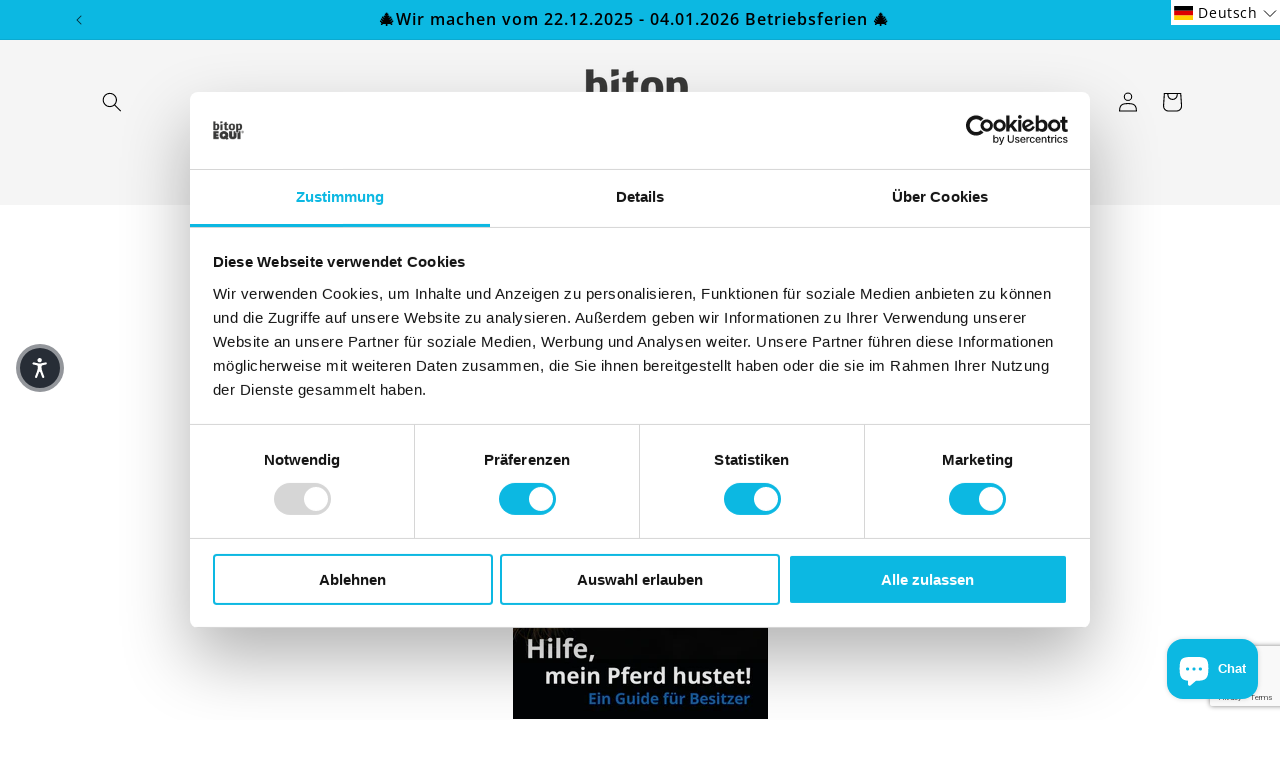

--- FILE ---
content_type: text/html; charset=utf-8
request_url: https://bitopequi.de/pages/newsletter-abo
body_size: 70054
content:
<!doctype html>
<html class="no-js" lang="de">
  <head>

    

    

    

    


    <meta charset="utf-8">
    <meta http-equiv="X-UA-Compatible" content="IE=edge">
    <meta name="viewport" content="width=device-width,initial-scale=1">
    <meta name="theme-color" content="">
    <link rel="canonical" href="https://bitopequi.de/pages/newsletter-abo"><link rel="preconnect" href="https://fonts.shopifycdn.com" crossorigin><title>
      Newsletter abo
 &ndash; bitopEQUI</title>
    
      <meta name="description" content="">
    
    

<meta property="og:site_name" content="bitopEQUI">
<meta property="og:url" content="https://bitopequi.de/pages/newsletter-abo">
<meta property="og:title" content="Newsletter abo">
<meta property="og:type" content="website">
<meta property="og:description" content="Wie kann die Natur deinem Pferd helfen? Wir nutzen die schützende Kraft von bi-medEctoin® um die Pferdelunge und das Pferdeauge vor Reizen, wie Staub und Pollen zu schützen. 
Augenspray | Durchatmen für Hustenpferde | Augentropfen"><meta property="og:image" content="http://bitopequi.de/cdn/shop/files/02_Pferd_Energie_im_Wasser_small_a85fa5e5-6a1e-4028-804d-1dc7a998ce78.jpg?v=1603991726">
  <meta property="og:image:secure_url" content="https://bitopequi.de/cdn/shop/files/02_Pferd_Energie_im_Wasser_small_a85fa5e5-6a1e-4028-804d-1dc7a998ce78.jpg?v=1603991726">
  <meta property="og:image:width" content="5184">
  <meta property="og:image:height" content="3456"><meta name="twitter:card" content="summary_large_image">
<meta name="twitter:title" content="Newsletter abo">
<meta name="twitter:description" content="Wie kann die Natur deinem Pferd helfen? Wir nutzen die schützende Kraft von bi-medEctoin® um die Pferdelunge und das Pferdeauge vor Reizen, wie Staub und Pollen zu schützen. 
Augenspray | Durchatmen für Hustenpferde | Augentropfen">

    <script src="//bitopequi.de/cdn/shop/t/35/assets/constants.js?v=58251544750838685771725009606" defer="defer"></script>
    <script src="//bitopequi.de/cdn/shop/t/35/assets/pubsub.js?v=158357773527763999511725009606" defer="defer"></script>
    <script src="//bitopequi.de/cdn/shop/t/35/assets/global.js?v=40820548392383841591725009606" defer="defer"></script><script src="//bitopequi.de/cdn/shop/t/35/assets/animations.js?v=88693664871331136111725009606" defer="defer"></script><script>
var langify = langify || {};
langify.settings = {
 maxMutations: 50
}
</script>

    <script>window.performance && window.performance.mark && window.performance.mark('shopify.content_for_header.start');</script><meta name="google-site-verification" content="d9bJvsUBA-nS-ula77VC0HxULEGNXcSw_8RdoOc2MSo">
<meta id="shopify-digital-wallet" name="shopify-digital-wallet" content="/32997703739/digital_wallets/dialog">
<meta name="shopify-checkout-api-token" content="40f1b5c6f58fcd39cb63c1dcf7788067">
<meta id="in-context-paypal-metadata" data-shop-id="32997703739" data-venmo-supported="false" data-environment="production" data-locale="de_DE" data-paypal-v4="true" data-currency="EUR">
<link rel="alternate" hreflang="x-default" href="https://bitopequi.de/pages/newsletter-abo">
<link rel="alternate" hreflang="en" href="https://bitopequi.de/en/pages/newsletter-abo">
<link rel="alternate" hreflang="de-AE" href="https://bitopequi.com/pages/newsletter-abo">
<link rel="alternate" hreflang="en-AE" href="https://bitopequi.com/en/pages/newsletter-abo">
<script async="async" src="/checkouts/internal/preloads.js?locale=de-DE"></script>
<link rel="preconnect" href="https://shop.app" crossorigin="anonymous">
<script async="async" src="https://shop.app/checkouts/internal/preloads.js?locale=de-DE&shop_id=32997703739" crossorigin="anonymous"></script>
<script id="apple-pay-shop-capabilities" type="application/json">{"shopId":32997703739,"countryCode":"DE","currencyCode":"EUR","merchantCapabilities":["supports3DS"],"merchantId":"gid:\/\/shopify\/Shop\/32997703739","merchantName":"bitopEQUI","requiredBillingContactFields":["postalAddress","email","phone"],"requiredShippingContactFields":["postalAddress","email","phone"],"shippingType":"shipping","supportedNetworks":["visa","maestro","masterCard","amex"],"total":{"type":"pending","label":"bitopEQUI","amount":"1.00"},"shopifyPaymentsEnabled":true,"supportsSubscriptions":true}</script>
<script id="shopify-features" type="application/json">{"accessToken":"40f1b5c6f58fcd39cb63c1dcf7788067","betas":["rich-media-storefront-analytics"],"domain":"bitopequi.de","predictiveSearch":true,"shopId":32997703739,"locale":"de"}</script>
<script>var Shopify = Shopify || {};
Shopify.shop = "bitopequi.myshopify.com";
Shopify.locale = "de";
Shopify.currency = {"active":"EUR","rate":"1.0"};
Shopify.country = "DE";
Shopify.theme = {"name":"Kopie von Aktualisierte Kopie von V.12 Test Akt...","id":169885794568,"schema_name":"Crave","schema_version":"12.0.0","theme_store_id":1363,"role":"main"};
Shopify.theme.handle = "null";
Shopify.theme.style = {"id":null,"handle":null};
Shopify.cdnHost = "bitopequi.de/cdn";
Shopify.routes = Shopify.routes || {};
Shopify.routes.root = "/";</script>
<script type="module">!function(o){(o.Shopify=o.Shopify||{}).modules=!0}(window);</script>
<script>!function(o){function n(){var o=[];function n(){o.push(Array.prototype.slice.apply(arguments))}return n.q=o,n}var t=o.Shopify=o.Shopify||{};t.loadFeatures=n(),t.autoloadFeatures=n()}(window);</script>
<script>
  window.ShopifyPay = window.ShopifyPay || {};
  window.ShopifyPay.apiHost = "shop.app\/pay";
  window.ShopifyPay.redirectState = null;
</script>
<script id="shop-js-analytics" type="application/json">{"pageType":"page"}</script>
<script defer="defer" async type="module" src="//bitopequi.de/cdn/shopifycloud/shop-js/modules/v2/client.init-shop-cart-sync_dgXdnYWx.de.esm.js"></script>
<script defer="defer" async type="module" src="//bitopequi.de/cdn/shopifycloud/shop-js/modules/v2/chunk.common_BDBpfUOT.esm.js"></script>
<script type="module">
  await import("//bitopequi.de/cdn/shopifycloud/shop-js/modules/v2/client.init-shop-cart-sync_dgXdnYWx.de.esm.js");
await import("//bitopequi.de/cdn/shopifycloud/shop-js/modules/v2/chunk.common_BDBpfUOT.esm.js");

  window.Shopify.SignInWithShop?.initShopCartSync?.({"fedCMEnabled":true,"windoidEnabled":true});

</script>
<script>
  window.Shopify = window.Shopify || {};
  if (!window.Shopify.featureAssets) window.Shopify.featureAssets = {};
  window.Shopify.featureAssets['shop-js'] = {"shop-cart-sync":["modules/v2/client.shop-cart-sync_CtG1fxTT.de.esm.js","modules/v2/chunk.common_BDBpfUOT.esm.js"],"init-fed-cm":["modules/v2/client.init-fed-cm_Df-WA8xo.de.esm.js","modules/v2/chunk.common_BDBpfUOT.esm.js"],"shop-button":["modules/v2/client.shop-button_D-ottbBa.de.esm.js","modules/v2/chunk.common_BDBpfUOT.esm.js"],"init-shop-cart-sync":["modules/v2/client.init-shop-cart-sync_dgXdnYWx.de.esm.js","modules/v2/chunk.common_BDBpfUOT.esm.js"],"init-shop-email-lookup-coordinator":["modules/v2/client.init-shop-email-lookup-coordinator_CDwykDE0.de.esm.js","modules/v2/chunk.common_BDBpfUOT.esm.js"],"init-windoid":["modules/v2/client.init-windoid_CBxTqpyZ.de.esm.js","modules/v2/chunk.common_BDBpfUOT.esm.js"],"pay-button":["modules/v2/client.pay-button_sP-05p2z.de.esm.js","modules/v2/chunk.common_BDBpfUOT.esm.js"],"shop-toast-manager":["modules/v2/client.shop-toast-manager_C-fO2piy.de.esm.js","modules/v2/chunk.common_BDBpfUOT.esm.js"],"shop-cash-offers":["modules/v2/client.shop-cash-offers_Bhd9cVdS.de.esm.js","modules/v2/chunk.common_BDBpfUOT.esm.js","modules/v2/chunk.modal_D9cAtnIc.esm.js"],"shop-login-button":["modules/v2/client.shop-login-button_Cr5CmHaS.de.esm.js","modules/v2/chunk.common_BDBpfUOT.esm.js","modules/v2/chunk.modal_D9cAtnIc.esm.js"],"avatar":["modules/v2/client.avatar_BTnouDA3.de.esm.js"],"init-shop-for-new-customer-accounts":["modules/v2/client.init-shop-for-new-customer-accounts_CmuYn-EL.de.esm.js","modules/v2/client.shop-login-button_Cr5CmHaS.de.esm.js","modules/v2/chunk.common_BDBpfUOT.esm.js","modules/v2/chunk.modal_D9cAtnIc.esm.js"],"init-customer-accounts-sign-up":["modules/v2/client.init-customer-accounts-sign-up_B6-7eqkB.de.esm.js","modules/v2/client.shop-login-button_Cr5CmHaS.de.esm.js","modules/v2/chunk.common_BDBpfUOT.esm.js","modules/v2/chunk.modal_D9cAtnIc.esm.js"],"init-customer-accounts":["modules/v2/client.init-customer-accounts_voFM4U9M.de.esm.js","modules/v2/client.shop-login-button_Cr5CmHaS.de.esm.js","modules/v2/chunk.common_BDBpfUOT.esm.js","modules/v2/chunk.modal_D9cAtnIc.esm.js"],"shop-follow-button":["modules/v2/client.shop-follow-button_BcytTjtw.de.esm.js","modules/v2/chunk.common_BDBpfUOT.esm.js","modules/v2/chunk.modal_D9cAtnIc.esm.js"],"checkout-modal":["modules/v2/client.checkout-modal_CMGj1DY8.de.esm.js","modules/v2/chunk.common_BDBpfUOT.esm.js","modules/v2/chunk.modal_D9cAtnIc.esm.js"],"lead-capture":["modules/v2/client.lead-capture_C9CAxol9.de.esm.js","modules/v2/chunk.common_BDBpfUOT.esm.js","modules/v2/chunk.modal_D9cAtnIc.esm.js"],"shop-login":["modules/v2/client.shop-login_Bl8XxSoH.de.esm.js","modules/v2/chunk.common_BDBpfUOT.esm.js","modules/v2/chunk.modal_D9cAtnIc.esm.js"],"payment-terms":["modules/v2/client.payment-terms_D1KWy-_g.de.esm.js","modules/v2/chunk.common_BDBpfUOT.esm.js","modules/v2/chunk.modal_D9cAtnIc.esm.js"]};
</script>
<script>(function() {
  var isLoaded = false;
  function asyncLoad() {
    if (isLoaded) return;
    isLoaded = true;
    var urls = ["https:\/\/cdn.gethypervisual.com\/assets\/hypervisual.js?shop=bitopequi.myshopify.com","https:\/\/cdn.prooffactor.com\/javascript\/dist\/1.0\/jcr-widget.js?account_id=shopify:bitopequi.myshopify.com\u0026shop=bitopequi.myshopify.com","https:\/\/static.rechargecdn.com\/assets\/js\/widget.min.js?shop=bitopequi.myshopify.com","https:\/\/front.optimonk.com\/public\/145354\/shopify\/preload.js?shop=bitopequi.myshopify.com","https:\/\/servicify-appointments.herokuapp.com\/public\/frontend-v1.0.0.js?shop=bitopequi.myshopify.com","https:\/\/admin.revenuehunt.com\/embed.js?shop=bitopequi.myshopify.com","https:\/\/bot.kaktusapp.com\/storage\/js\/kaktus_bot-bitopequi.myshopify.com.js?ver=14\u0026shop=bitopequi.myshopify.com","https:\/\/cdn.roseperl.com\/storelocator-prod\/setting\/bitopequi-1761630297.js?shop=bitopequi.myshopify.com","https:\/\/cdn.roseperl.com\/storelocator-prod\/wtb\/bitopequi-1761630297.js?shop=bitopequi.myshopify.com","https:\/\/cdn.roseperl.com\/storelocator-prod\/fo\/bitopequi-1761630298.js?shop=bitopequi.myshopify.com","https:\/\/cdn.roseperl.com\/storelocator-prod\/stockist-form\/bitopequi-1761630299.js?shop=bitopequi.myshopify.com"];
    for (var i = 0; i < urls.length; i++) {
      var s = document.createElement('script');
      s.type = 'text/javascript';
      s.async = true;
      s.src = urls[i];
      var x = document.getElementsByTagName('script')[0];
      x.parentNode.insertBefore(s, x);
    }
  };
  if(window.attachEvent) {
    window.attachEvent('onload', asyncLoad);
  } else {
    window.addEventListener('load', asyncLoad, false);
  }
})();</script>
<script id="__st">var __st={"a":32997703739,"offset":3600,"reqid":"fe0f1db0-5fcb-47c0-82ae-aa67403a8615-1765561048","pageurl":"bitopequi.de\/pages\/newsletter-abo","s":"pages-112800530696","u":"02a55003088f","p":"page","rtyp":"page","rid":112800530696};</script>
<script>window.ShopifyPaypalV4VisibilityTracking = true;</script>
<script id="captcha-bootstrap">!function(){'use strict';const t='contact',e='account',n='new_comment',o=[[t,t],['blogs',n],['comments',n],[t,'customer']],c=[[e,'customer_login'],[e,'guest_login'],[e,'recover_customer_password'],[e,'create_customer']],r=t=>t.map((([t,e])=>`form[action*='/${t}']:not([data-nocaptcha='true']) input[name='form_type'][value='${e}']`)).join(','),a=t=>()=>t?[...document.querySelectorAll(t)].map((t=>t.form)):[];function s(){const t=[...o],e=r(t);return a(e)}const i='password',u='form_key',d=['recaptcha-v3-token','g-recaptcha-response','h-captcha-response',i],f=()=>{try{return window.sessionStorage}catch{return}},m='__shopify_v',_=t=>t.elements[u];function p(t,e,n=!1){try{const o=window.sessionStorage,c=JSON.parse(o.getItem(e)),{data:r}=function(t){const{data:e,action:n}=t;return t[m]||n?{data:e,action:n}:{data:t,action:n}}(c);for(const[e,n]of Object.entries(r))t.elements[e]&&(t.elements[e].value=n);n&&o.removeItem(e)}catch(o){console.error('form repopulation failed',{error:o})}}const l='form_type',E='cptcha';function T(t){t.dataset[E]=!0}const w=window,h=w.document,L='Shopify',v='ce_forms',y='captcha';let A=!1;((t,e)=>{const n=(g='f06e6c50-85a8-45c8-87d0-21a2b65856fe',I='https://cdn.shopify.com/shopifycloud/storefront-forms-hcaptcha/ce_storefront_forms_captcha_hcaptcha.v1.5.2.iife.js',D={infoText:'Durch hCaptcha geschützt',privacyText:'Datenschutz',termsText:'Allgemeine Geschäftsbedingungen'},(t,e,n)=>{const o=w[L][v],c=o.bindForm;if(c)return c(t,g,e,D).then(n);var r;o.q.push([[t,g,e,D],n]),r=I,A||(h.body.append(Object.assign(h.createElement('script'),{id:'captcha-provider',async:!0,src:r})),A=!0)});var g,I,D;w[L]=w[L]||{},w[L][v]=w[L][v]||{},w[L][v].q=[],w[L][y]=w[L][y]||{},w[L][y].protect=function(t,e){n(t,void 0,e),T(t)},Object.freeze(w[L][y]),function(t,e,n,w,h,L){const[v,y,A,g]=function(t,e,n){const i=e?o:[],u=t?c:[],d=[...i,...u],f=r(d),m=r(i),_=r(d.filter((([t,e])=>n.includes(e))));return[a(f),a(m),a(_),s()]}(w,h,L),I=t=>{const e=t.target;return e instanceof HTMLFormElement?e:e&&e.form},D=t=>v().includes(t);t.addEventListener('submit',(t=>{const e=I(t);if(!e)return;const n=D(e)&&!e.dataset.hcaptchaBound&&!e.dataset.recaptchaBound,o=_(e),c=g().includes(e)&&(!o||!o.value);(n||c)&&t.preventDefault(),c&&!n&&(function(t){try{if(!f())return;!function(t){const e=f();if(!e)return;const n=_(t);if(!n)return;const o=n.value;o&&e.removeItem(o)}(t);const e=Array.from(Array(32),(()=>Math.random().toString(36)[2])).join('');!function(t,e){_(t)||t.append(Object.assign(document.createElement('input'),{type:'hidden',name:u})),t.elements[u].value=e}(t,e),function(t,e){const n=f();if(!n)return;const o=[...t.querySelectorAll(`input[type='${i}']`)].map((({name:t})=>t)),c=[...d,...o],r={};for(const[a,s]of new FormData(t).entries())c.includes(a)||(r[a]=s);n.setItem(e,JSON.stringify({[m]:1,action:t.action,data:r}))}(t,e)}catch(e){console.error('failed to persist form',e)}}(e),e.submit())}));const S=(t,e)=>{t&&!t.dataset[E]&&(n(t,e.some((e=>e===t))),T(t))};for(const o of['focusin','change'])t.addEventListener(o,(t=>{const e=I(t);D(e)&&S(e,y())}));const B=e.get('form_key'),M=e.get(l),P=B&&M;t.addEventListener('DOMContentLoaded',(()=>{const t=y();if(P)for(const e of t)e.elements[l].value===M&&p(e,B);[...new Set([...A(),...v().filter((t=>'true'===t.dataset.shopifyCaptcha))])].forEach((e=>S(e,t)))}))}(h,new URLSearchParams(w.location.search),n,t,e,['guest_login'])})(!0,!0)}();</script>
<script integrity="sha256-52AcMU7V7pcBOXWImdc/TAGTFKeNjmkeM1Pvks/DTgc=" data-source-attribution="shopify.loadfeatures" defer="defer" src="//bitopequi.de/cdn/shopifycloud/storefront/assets/storefront/load_feature-81c60534.js" crossorigin="anonymous"></script>
<script crossorigin="anonymous" defer="defer" src="//bitopequi.de/cdn/shopifycloud/storefront/assets/shopify_pay/storefront-65b4c6d7.js?v=20250812"></script>
<script data-source-attribution="shopify.dynamic_checkout.dynamic.init">var Shopify=Shopify||{};Shopify.PaymentButton=Shopify.PaymentButton||{isStorefrontPortableWallets:!0,init:function(){window.Shopify.PaymentButton.init=function(){};var t=document.createElement("script");t.src="https://bitopequi.de/cdn/shopifycloud/portable-wallets/latest/portable-wallets.de.js",t.type="module",document.head.appendChild(t)}};
</script>
<script data-source-attribution="shopify.dynamic_checkout.buyer_consent">
  function portableWalletsHideBuyerConsent(e){var t=document.getElementById("shopify-buyer-consent"),n=document.getElementById("shopify-subscription-policy-button");t&&n&&(t.classList.add("hidden"),t.setAttribute("aria-hidden","true"),n.removeEventListener("click",e))}function portableWalletsShowBuyerConsent(e){var t=document.getElementById("shopify-buyer-consent"),n=document.getElementById("shopify-subscription-policy-button");t&&n&&(t.classList.remove("hidden"),t.removeAttribute("aria-hidden"),n.addEventListener("click",e))}window.Shopify?.PaymentButton&&(window.Shopify.PaymentButton.hideBuyerConsent=portableWalletsHideBuyerConsent,window.Shopify.PaymentButton.showBuyerConsent=portableWalletsShowBuyerConsent);
</script>
<script data-source-attribution="shopify.dynamic_checkout.cart.bootstrap">document.addEventListener("DOMContentLoaded",(function(){function t(){return document.querySelector("shopify-accelerated-checkout-cart, shopify-accelerated-checkout")}if(t())Shopify.PaymentButton.init();else{new MutationObserver((function(e,n){t()&&(Shopify.PaymentButton.init(),n.disconnect())})).observe(document.body,{childList:!0,subtree:!0})}}));
</script>
<link id="shopify-accelerated-checkout-styles" rel="stylesheet" media="screen" href="https://bitopequi.de/cdn/shopifycloud/portable-wallets/latest/accelerated-checkout-backwards-compat.css" crossorigin="anonymous">
<style id="shopify-accelerated-checkout-cart">
        #shopify-buyer-consent {
  margin-top: 1em;
  display: inline-block;
  width: 100%;
}

#shopify-buyer-consent.hidden {
  display: none;
}

#shopify-subscription-policy-button {
  background: none;
  border: none;
  padding: 0;
  text-decoration: underline;
  font-size: inherit;
  cursor: pointer;
}

#shopify-subscription-policy-button::before {
  box-shadow: none;
}

      </style>
<script id="sections-script" data-sections="header" defer="defer" src="//bitopequi.de/cdn/shop/t/35/compiled_assets/scripts.js?4615"></script>
<script>window.performance && window.performance.mark && window.performance.mark('shopify.content_for_header.end');</script>

    <style data-shopify>
      @font-face {
  font-family: "Open Sans";
  font-weight: 400;
  font-style: normal;
  font-display: swap;
  src: url("//bitopequi.de/cdn/fonts/open_sans/opensans_n4.c32e4d4eca5273f6d4ee95ddf54b5bbb75fc9b61.woff2") format("woff2"),
       url("//bitopequi.de/cdn/fonts/open_sans/opensans_n4.5f3406f8d94162b37bfa232b486ac93ee892406d.woff") format("woff");
}

      @font-face {
  font-family: "Open Sans";
  font-weight: 700;
  font-style: normal;
  font-display: swap;
  src: url("//bitopequi.de/cdn/fonts/open_sans/opensans_n7.a9393be1574ea8606c68f4441806b2711d0d13e4.woff2") format("woff2"),
       url("//bitopequi.de/cdn/fonts/open_sans/opensans_n7.7b8af34a6ebf52beb1a4c1d8c73ad6910ec2e553.woff") format("woff");
}

      @font-face {
  font-family: "Open Sans";
  font-weight: 400;
  font-style: italic;
  font-display: swap;
  src: url("//bitopequi.de/cdn/fonts/open_sans/opensans_i4.6f1d45f7a46916cc95c694aab32ecbf7509cbf33.woff2") format("woff2"),
       url("//bitopequi.de/cdn/fonts/open_sans/opensans_i4.4efaa52d5a57aa9a57c1556cc2b7465d18839daa.woff") format("woff");
}

      @font-face {
  font-family: "Open Sans";
  font-weight: 700;
  font-style: italic;
  font-display: swap;
  src: url("//bitopequi.de/cdn/fonts/open_sans/opensans_i7.916ced2e2ce15f7fcd95d196601a15e7b89ee9a4.woff2") format("woff2"),
       url("//bitopequi.de/cdn/fonts/open_sans/opensans_i7.99a9cff8c86ea65461de497ade3d515a98f8b32a.woff") format("woff");
}

      @font-face {
  font-family: "Open Sans";
  font-weight: 600;
  font-style: normal;
  font-display: swap;
  src: url("//bitopequi.de/cdn/fonts/open_sans/opensans_n6.15aeff3c913c3fe570c19cdfeed14ce10d09fb08.woff2") format("woff2"),
       url("//bitopequi.de/cdn/fonts/open_sans/opensans_n6.14bef14c75f8837a87f70ce22013cb146ee3e9f3.woff") format("woff");
}

      
        :root,
        .color-background-1 {
          --color-background: 255,255,255;
        
          --gradient-background: #ffffff;
        
        
        --color-foreground: 0,0,0;
        --color-background-contrast: 191,191,191;
        --color-shadow: 0,0,0;
        --color-button: 3,88,151;
        --color-button-text: 255,255,255;
        --color-secondary-button: 255,255,255;
        --color-secondary-button-text: 0,0,0;
        --color-link: 0,0,0;
        --color-badge-foreground: 0,0,0;
        --color-badge-background: 255,255,255;
        --color-badge-border: 0,0,0;
        --payment-terms-background-color: rgb(255 255 255);
      }
      
        
        .color-background-2 {
          --color-background: 255,255,255;
        
          --gradient-background: #ffffff;
        
        
        --color-foreground: 0,0,0;
        --color-background-contrast: 191,191,191;
        --color-shadow: 0,0,0;
        --color-button: 12,184,226;
        --color-button-text: 255,255,255;
        --color-secondary-button: 255,255,255;
        --color-secondary-button-text: 0,0,0;
        --color-link: 0,0,0;
        --color-badge-foreground: 0,0,0;
        --color-badge-background: 255,255,255;
        --color-badge-border: 0,0,0;
        --payment-terms-background-color: rgb(255 255 255);
      }
      
        
        .color-inverse {
          --color-background: 0,0,0;
        
          --gradient-background: #000000;
        
        
        --color-foreground: 255,255,255;
        --color-background-contrast: 128,128,128;
        --color-shadow: 0,0,0;
        --color-button: 255,255,255;
        --color-button-text: 0,0,0;
        --color-secondary-button: 0,0,0;
        --color-secondary-button-text: 255,255,255;
        --color-link: 255,255,255;
        --color-badge-foreground: 255,255,255;
        --color-badge-background: 0,0,0;
        --color-badge-border: 255,255,255;
        --payment-terms-background-color: rgb(0 0 0);
      }
      
        
        .color-accent-1 {
          --color-background: 12,184,226;
        
          --gradient-background: #0cb8e2;
        
        
        --color-foreground: 0,0,0;
        --color-background-contrast: 6,85,105;
        --color-shadow: 0,0,0;
        --color-button: 0,0,0;
        --color-button-text: 12,184,226;
        --color-secondary-button: 12,184,226;
        --color-secondary-button-text: 0,0,0;
        --color-link: 0,0,0;
        --color-badge-foreground: 0,0,0;
        --color-badge-background: 12,184,226;
        --color-badge-border: 0,0,0;
        --payment-terms-background-color: rgb(12 184 226);
      }
      
        
        .color-accent-2 {
          --color-background: 245,245,245;
        
          --gradient-background: #f5f5f5;
        
        
        --color-foreground: 0,0,0;
        --color-background-contrast: 181,181,181;
        --color-shadow: 0,0,0;
        --color-button: 0,0,0;
        --color-button-text: 245,245,245;
        --color-secondary-button: 245,245,245;
        --color-secondary-button-text: 0,0,0;
        --color-link: 0,0,0;
        --color-badge-foreground: 0,0,0;
        --color-badge-background: 245,245,245;
        --color-badge-border: 0,0,0;
        --payment-terms-background-color: rgb(245 245 245);
      }
      
        
        .color-scheme-2e84d040-3b8c-488c-9bcc-45fdf90f2926 {
          --color-background: 255,255,255;
        
          --gradient-background: #ffffff;
        
        
        --color-foreground: 0,0,0;
        --color-background-contrast: 191,191,191;
        --color-shadow: 0,0,0;
        --color-button: 236,98,142;
        --color-button-text: 255,255,255;
        --color-secondary-button: 255,255,255;
        --color-secondary-button-text: 0,0,0;
        --color-link: 0,0,0;
        --color-badge-foreground: 0,0,0;
        --color-badge-background: 255,255,255;
        --color-badge-border: 0,0,0;
        --payment-terms-background-color: rgb(255 255 255);
      }
      
        
        .color-scheme-04af2ecc-7871-4334-8f54-89c79e50ec3a {
          --color-background: 255,255,255;
        
          --gradient-background: #ffffff;
        
        
        --color-foreground: 0,0,0;
        --color-background-contrast: 191,191,191;
        --color-shadow: 0,0,0;
        --color-button: 0,171,163;
        --color-button-text: 255,255,255;
        --color-secondary-button: 255,255,255;
        --color-secondary-button-text: 0,0,0;
        --color-link: 0,0,0;
        --color-badge-foreground: 0,0,0;
        --color-badge-background: 255,255,255;
        --color-badge-border: 0,0,0;
        --payment-terms-background-color: rgb(255 255 255);
      }
      
      body, .color-background-1, .color-background-2, .color-inverse, .color-accent-1, .color-accent-2, .color-scheme-2e84d040-3b8c-488c-9bcc-45fdf90f2926, .color-scheme-04af2ecc-7871-4334-8f54-89c79e50ec3a {
        color: rgba(var(--color-foreground), 0.75);
        background-color: rgb(var(--color-background));
      }
      :root {
        --font-body-family: "Open Sans", sans-serif;
        --font-body-style: normal;
        --font-body-weight: 400;
        --font-body-weight-bold: 700;
        --font-heading-family: "Open Sans", sans-serif;
        --font-heading-style: normal;
        --font-heading-weight: 600;
        --font-body-scale: 1.0;
        --font-heading-scale: 1.2;
        --media-padding: px;
        --media-border-opacity: 0.0;
        --media-border-width: 0px;
        --media-radius: 0px;
        --media-shadow-opacity: 0.0;
        --media-shadow-horizontal-offset: 0px;
        --media-shadow-vertical-offset: 0px;
        --media-shadow-blur-radius: 0px;
        --media-shadow-visible: 0;
        --page-width: 120rem;
        --page-width-margin: 0rem;
        --product-card-image-padding: 0.0rem;
        --product-card-corner-radius: 0.0rem;
        --product-card-text-alignment: left;
        --product-card-border-width: 0.0rem;
        --product-card-border-opacity: 0.0;
        --product-card-shadow-opacity: 0.0;
        --product-card-shadow-visible: 0;
        --product-card-shadow-horizontal-offset: 0.0rem;
        --product-card-shadow-vertical-offset: 0.0rem;
        --product-card-shadow-blur-radius: 0.0rem;
        --collection-card-image-padding: 0.0rem;
        --collection-card-corner-radius: 0.0rem;
        --collection-card-text-alignment: left;
        --collection-card-border-width: 0.0rem;
        --collection-card-border-opacity: 0.7;
        --collection-card-shadow-opacity: 1.0;
        --collection-card-shadow-visible: 1;
        --collection-card-shadow-horizontal-offset: 0.0rem;
        --collection-card-shadow-vertical-offset: 0.4rem;
        --collection-card-shadow-blur-radius: 0.0rem;
        --blog-card-image-padding: 0.0rem;
        --blog-card-corner-radius: 4.0rem;
        --blog-card-text-alignment: left;
        --blog-card-border-width: 0.0rem;
        --blog-card-border-opacity: 1.0;
        --blog-card-shadow-opacity: 1.0;
        --blog-card-shadow-visible: 1;
        --blog-card-shadow-horizontal-offset: 0.0rem;
        --blog-card-shadow-vertical-offset: 0.0rem;
        --blog-card-shadow-blur-radius: 0.0rem;
        --badge-corner-radius: 4.0rem;
        --popup-border-width: 0px;
        --popup-border-opacity: 0.0;
        --popup-corner-radius: 0px;
        --popup-shadow-opacity: 0.1;
        --popup-shadow-horizontal-offset: 0px;
        --popup-shadow-vertical-offset: 0px;
        --popup-shadow-blur-radius: 20px;
        --drawer-border-width: 3px;
        --drawer-border-opacity: 0.1;
        --drawer-shadow-opacity: 1.0;
        --drawer-shadow-horizontal-offset: 6px;
        --drawer-shadow-vertical-offset: 6px;
        --drawer-shadow-blur-radius: 0px;
        --spacing-sections-desktop: 64px;
        --spacing-sections-mobile: 45px;
        --grid-desktop-vertical-spacing: 12px;
        --grid-desktop-horizontal-spacing: 12px;
        --grid-mobile-vertical-spacing: 6px;
        --grid-mobile-horizontal-spacing: 6px;
        --text-boxes-border-opacity: 0.0;
        --text-boxes-border-width: 0px;
        --text-boxes-radius: 0px;
        --text-boxes-shadow-opacity: 0.0;
        --text-boxes-shadow-visible: 0;
        --text-boxes-shadow-horizontal-offset: 0px;
        --text-boxes-shadow-vertical-offset: 0px;
        --text-boxes-shadow-blur-radius: 0px;
        --buttons-radius: 4px;
        --buttons-radius-outset: 5px;
        --buttons-border-width: 1px;
        --buttons-border-opacity: 0.15;
        --buttons-shadow-opacity: 0.0;
        --buttons-shadow-visible: 0;
        --buttons-shadow-horizontal-offset: 0px;
        --buttons-shadow-vertical-offset: 0px;
        --buttons-shadow-blur-radius: 0px;
        --buttons-border-offset: 0.3px;
        --inputs-radius: 0px;
        --inputs-border-width: 0px;
        --inputs-border-opacity: 0.0;
        --inputs-shadow-opacity: 1.0;
        --inputs-shadow-horizontal-offset: 0px;
        --inputs-margin-offset: 2px;
        --inputs-shadow-vertical-offset: 2px;
        --inputs-shadow-blur-radius: 0px;
        --inputs-radius-outset: 0px;
        --variant-pills-radius: 0px;
        --variant-pills-border-width: 0px;
        --variant-pills-border-opacity: 0.0;
        --variant-pills-shadow-opacity: 0.0;
        --variant-pills-shadow-horizontal-offset: 0px;
        --variant-pills-shadow-vertical-offset: 0px;
        --variant-pills-shadow-blur-radius: 0px;
      }
      *,
      *::before,
      *::after {
        box-sizing: inherit;
      }
      html {
        box-sizing: border-box;
        font-size: calc(var(--font-body-scale) * 62.5%);
        height: 100%;
      }
      body {
        display: grid;
        grid-template-rows: auto auto 1fr auto;
        grid-template-columns: 100%;
        min-height: 100%;
        margin: 0;
        font-size: 1.5rem;
        letter-spacing: 0.06rem;
        line-height: calc(1 + 0.8 / var(--font-body-scale));
        font-family: var(--font-body-family);
        font-style: var(--font-body-style);
        font-weight: var(--font-body-weight);
      }
      @media screen and (min-width: 750px) {
        body {
          font-size: 1.6rem;
        }
      }
    </style>
    <link href="//bitopequi.de/cdn/shop/t/35/assets/base.css?v=22615539281115885671725009606" rel="stylesheet" type="text/css" media="all" />
<link rel="preload" as="font" href="//bitopequi.de/cdn/fonts/open_sans/opensans_n4.c32e4d4eca5273f6d4ee95ddf54b5bbb75fc9b61.woff2" type="font/woff2" crossorigin><link rel="preload" as="font" href="//bitopequi.de/cdn/fonts/open_sans/opensans_n6.15aeff3c913c3fe570c19cdfeed14ce10d09fb08.woff2" type="font/woff2" crossorigin><link href="//bitopequi.de/cdn/shop/t/35/assets/component-localization-form.css?v=143319823105703127341725009606" rel="stylesheet" type="text/css" media="all" />
      <script src="//bitopequi.de/cdn/shop/t/35/assets/localization-form.js?v=161644695336821385561725009606" defer="defer"></script><link
        rel="stylesheet"
        href="//bitopequi.de/cdn/shop/t/35/assets/component-predictive-search.css?v=118923337488134913561725009606"
        media="print"
        onload="this.media='all'"
      ><script>
      document.documentElement.className = document.documentElement.className.replace('no-js', 'js');
      if (Shopify.designMode) {
        document.documentElement.classList.add('shopify-design-mode');
      }
    </script>
  <!-- BEGIN app block: shopify://apps/uppromote-affiliate/blocks/core-script/64c32457-930d-4cb9-9641-e24c0d9cf1f4 --><!-- BEGIN app snippet: core-metafields-setting --><!--suppress ES6ConvertVarToLetConst -->
<script type="application/json" id="core-uppromote-settings">{"app_env":{"env":"production"},"message_bar_setting":{"referral_enable":0,"referral_content":"You're shopping with {affiliate_name}!","referral_font":"Poppins","referral_font_size":14,"referral_text_color":"#ffffff","referral_background_color":"#338FB1","not_referral_enable":0,"not_referral_content":"Enjoy your time.","not_referral_font":"Poppins","not_referral_font_size":14,"not_referral_text_color":"#ffffff","not_referral_background_color":"#338FB1"}}</script>
<script type="application/json" id="core-uppromote-cart">{"note":null,"attributes":{},"original_total_price":0,"total_price":0,"total_discount":0,"total_weight":0.0,"item_count":0,"items":[],"requires_shipping":false,"currency":"EUR","items_subtotal_price":0,"cart_level_discount_applications":[],"checkout_charge_amount":0}</script>
<script id="core-uppromote-quick-store-tracking-vars">
    function getDocumentContext(){const{href:a,hash:b,host:c,hostname:d,origin:e,pathname:f,port:g,protocol:h,search:i}=window.location,j=document.referrer,k=document.characterSet,l=document.title;return{location:{href:a,hash:b,host:c,hostname:d,origin:e,pathname:f,port:g,protocol:h,search:i},referrer:j||document.location.href,characterSet:k,title:l}}function getNavigatorContext(){const{language:a,cookieEnabled:b,languages:c,userAgent:d}=navigator;return{language:a,cookieEnabled:b,languages:c,userAgent:d}}function getWindowContext(){const{innerHeight:a,innerWidth:b,outerHeight:c,outerWidth:d,origin:e,screen:{height:j,width:k},screenX:f,screenY:g,scrollX:h,scrollY:i}=window;return{innerHeight:a,innerWidth:b,outerHeight:c,outerWidth:d,origin:e,screen:{screenHeight:j,screenWidth:k},screenX:f,screenY:g,scrollX:h,scrollY:i,location:getDocumentContext().location}}function getContext(){return{document:getDocumentContext(),navigator:getNavigatorContext(),window:getWindowContext()}}
    if (window.location.href.includes('?sca_ref=')) {
        localStorage.setItem('__up_lastViewedPageContext', JSON.stringify({
            context: getContext(),
            timestamp: new Date().toISOString(),
        }))
    }
</script>

<script id="core-uppromote-setting-booster">
    var UpPromoteCoreSettings = JSON.parse(document.getElementById('core-uppromote-settings').textContent)
    UpPromoteCoreSettings.currentCart = JSON.parse(document.getElementById('core-uppromote-cart')?.textContent || '{}')
    const idToClean = ['core-uppromote-settings', 'core-uppromote-cart', 'core-uppromote-setting-booster', 'core-uppromote-quick-store-tracking-vars']
    idToClean.forEach(id => {
        document.getElementById(id)?.remove()
    })
</script>
<!-- END app snippet -->


<!-- END app block --><!-- BEGIN app block: shopify://apps/langify/blocks/langify/b50c2edb-8c63-4e36-9e7c-a7fdd62ddb8f --><!-- BEGIN app snippet: ly-switcher-factory -->




<style>
  .ly-switcher-wrapper.ly-hide, .ly-recommendation.ly-hide, .ly-recommendation .ly-submit-btn {
    display: none !important;
  }

  #ly-switcher-factory-template {
    display: none;
  }.ly-languages-switcher ul > li[key="de"] {
        order: 1 !important;
      }
      .ly-popup-modal .ly-popup-modal-content ul > li[key="de"],
      .ly-languages-switcher.ly-links a[data-language-code="de"] {
        order: 1 !important;
      }.ly-languages-switcher ul > li[key="en"] {
        order: 2 !important;
      }
      .ly-popup-modal .ly-popup-modal-content ul > li[key="en"],
      .ly-languages-switcher.ly-links a[data-language-code="en"] {
        order: 2 !important;
      }
      .ly-breakpoint-1 { display: none; }
      @media (min-width:0px) and (max-width: 999px ) {
        .ly-breakpoint-1 { display: flex; }

        .ly-recommendation .ly-banner-content, 
        .ly-recommendation .ly-popup-modal-content {
          font-size: 14px !important;
          color: #000 !important;
          background: #fff !important;
          border-radius: 0px !important;
          border-width: 0px !important;
          border-color: #000 !important;
        }
        .ly-recommendation-form button[type="submit"] {
          font-size: 14px !important;
          color: #fff !important;
          background: #999 !important;
        }
      }
      .ly-breakpoint-2 { display: none; }
      @media (min-width:1000px)  {
        .ly-breakpoint-2 { display: flex; }

        .ly-recommendation .ly-banner-content, 
        .ly-recommendation .ly-popup-modal-content {
          font-size: 14px !important;
          color: #000 !important;
          background: #fff !important;
          border-radius: 0px !important;
          border-width: 0px !important;
          border-color: #000 !important;
        }
        .ly-recommendation-form button[type="submit"] {
          font-size: 14px !important;
          color: #fff !important;
          background: #999 !important;
        }
      }


  
</style>


<template id="ly-switcher-factory-template">
<div data-breakpoint="0" class="ly-switcher-wrapper ly-breakpoint-1 fixed bottom_right ly-hide" style="font-size: 14px; margin: 0px 0px; "><div data-dropup="false" onclick="langify.switcher.toggleSwitcherOpen(this)" class="ly-languages-switcher ly-custom-dropdown-switcher ly-bright-theme" style=" margin: 0px 0px;">
          <span role="button" tabindex="0" aria-label="Selected language: Deutsch" aria-expanded="false" aria-controls="languagesSwitcherList-1" class="ly-custom-dropdown-current" style="background: #fff; color: #000;  border-style: solid; border-width: 0px; border-radius: 0px; border-color: #000;  padding: 0px 0px;"><i class="ly-icon ly-flag-icon ly-flag-icon-de de "></i><span class="ly-custom-dropdown-current-inner ly-custom-dropdown-current-inner-text">Deutsch
</span>
<div aria-hidden="true" class="ly-arrow ly-arrow-black stroke" style="vertical-align: middle; width: 14.0px; height: 14.0px;">
        <svg xmlns="http://www.w3.org/2000/svg" viewBox="0 0 14.0 14.0" height="14.0px" width="14.0px" style="position: absolute;">
          <path d="M1 4.5 L7.0 10.5 L13.0 4.5" fill="transparent" stroke="#000" stroke-width="1px"/>
        </svg>
      </div>
          </span>
          <ul id="languagesSwitcherList-1" role="list" class="ly-custom-dropdown-list ly-is-open ly-bright-theme" style="background: #fff; color: #000;  border-style: solid; border-width: 0px; border-radius: 0px; border-color: #000;"><li key="de" style="color: #000;  margin: 0px 0px; padding: 0px 0px;" tabindex="-1">
                  <a class="ly-custom-dropdown-list-element ly-languages-switcher-link ly-bright-theme"
                    href="#"
                      data-language-code="de" 
                    
                    data-ly-locked="true" rel="nofollow"><i class="ly-icon ly-flag-icon ly-flag-icon-de"></i><span class="ly-custom-dropdown-list-element-right">Deutsch</span></a>
                </li><li key="en" style="color: #000;  margin: 0px 0px; padding: 0px 0px;" tabindex="-1">
                  <a class="ly-custom-dropdown-list-element ly-languages-switcher-link ly-bright-theme"
                    href="#"
                      data-language-code="en" 
                    
                    data-ly-locked="true" rel="nofollow"><i class="ly-icon ly-flag-icon ly-flag-icon-en"></i><span class="ly-custom-dropdown-list-element-right">Englisch</span></a>
                </li></ul>
        </div></div>

<div data-breakpoint="1000" class="ly-switcher-wrapper ly-breakpoint-2 fixed top_right ly-hide" style="font-size: 14px; margin: 0px 0px; "><div data-dropup="false" onclick="langify.switcher.toggleSwitcherOpen(this)" class="ly-languages-switcher ly-custom-dropdown-switcher ly-bright-theme" style=" margin: 0px 0px;">
          <span role="button" tabindex="0" aria-label="Selected language: Deutsch" aria-expanded="false" aria-controls="languagesSwitcherList-2" class="ly-custom-dropdown-current" style="background: #fff; color: #000;  border-style: solid; border-width: 0px; border-radius: 0px; border-color: #000;  padding: 0px 0px;"><i class="ly-icon ly-flag-icon ly-flag-icon-de de "></i><span class="ly-custom-dropdown-current-inner ly-custom-dropdown-current-inner-text">Deutsch
</span>
<div aria-hidden="true" class="ly-arrow ly-arrow-black stroke" style="vertical-align: middle; width: 14.0px; height: 14.0px;">
        <svg xmlns="http://www.w3.org/2000/svg" viewBox="0 0 14.0 14.0" height="14.0px" width="14.0px" style="position: absolute;">
          <path d="M1 4.5 L7.0 10.5 L13.0 4.5" fill="transparent" stroke="#000" stroke-width="1px"/>
        </svg>
      </div>
          </span>
          <ul id="languagesSwitcherList-2" role="list" class="ly-custom-dropdown-list ly-is-open ly-bright-theme" style="background: #fff; color: #000;  border-style: solid; border-width: 0px; border-radius: 0px; border-color: #000;"><li key="de" style="color: #000;  margin: 0px 0px; padding: 0px 0px;" tabindex="-1">
                  <a class="ly-custom-dropdown-list-element ly-languages-switcher-link ly-bright-theme"
                    href="#"
                      data-language-code="de" 
                    
                    data-ly-locked="true" rel="nofollow"><i class="ly-icon ly-flag-icon ly-flag-icon-de"></i><span class="ly-custom-dropdown-list-element-right">Deutsch</span></a>
                </li><li key="en" style="color: #000;  margin: 0px 0px; padding: 0px 0px;" tabindex="-1">
                  <a class="ly-custom-dropdown-list-element ly-languages-switcher-link ly-bright-theme"
                    href="#"
                      data-language-code="en" 
                    
                    data-ly-locked="true" rel="nofollow"><i class="ly-icon ly-flag-icon ly-flag-icon-en"></i><span class="ly-custom-dropdown-list-element-right">Englisch</span></a>
                </li></ul>
        </div></div>
</template><link rel="preload stylesheet" href="https://cdn.shopify.com/extensions/019a5e5e-a484-720d-b1ab-d37a963e7bba/extension-langify-79/assets/langify-flags.css" as="style" media="print" onload="this.media='all'; this.onload=null;"><!-- END app snippet -->

<script>
  var langify = window.langify || {};
  var customContents = {};
  var customContents_image = {};
  var langifySettingsOverwrites = {};
  var defaultSettings = {
    debug: false,               // BOOL : Enable/disable console logs
    observe: true,              // BOOL : Enable/disable the entire mutation observer (off switch)
    observeLinks: false,
    observeImages: true,
    observeCustomContents: true,
    maxMutations: 5,
    timeout: 100,               // INT : Milliseconds to wait after a mutation, before the next mutation event will be allowed for the element
    linksBlacklist: [],
    usePlaceholderMatching: false
  };

  if(langify.settings) { 
    langifySettingsOverwrites = Object.assign({}, langify.settings);
    langify.settings = Object.assign(defaultSettings, langify.settings); 
  } else { 
    langify.settings = defaultSettings; 
  }

  langify.settings.theme = null;
  langify.settings.switcher = {"customCSS":"","languageDetection":false,"languageDetectionDefault":"de","enableDefaultLanguage":false,"breakpoints":[{"key":0,"label":"0px","config":{"type":"custom","corner":"bottom_right","position":"fixed","show_flags":true,"rectangle_icons":true,"square_icons":false,"round_icons":false,"show_label":true,"show_custom_name":true,"show_name":false,"show_iso_code":false,"is_dark":false,"is_transparent":false,"is_dropup":false,"arrow_size":100,"arrow_width":1,"arrow_filled":false,"h_space":0,"v_space":0,"h_item_space":0,"v_item_space":0,"h_item_padding":0,"v_item_padding":0,"text_color":"#000","link_color":"#000","arrow_color":"#000","bg_color":"#fff","border_color":"#000","border_width":0,"border_radius":0,"fontsize":14,"button_bg_color":"#999","button_text_color":"#fff","recommendation_fontsize":14,"recommendation_border_width":0,"recommendation_border_radius":0,"recommendation_text_color":"#000","recommendation_link_color":"#000","recommendation_button_bg_color":"#999","recommendation_button_text_color":"#fff","recommendation_bg_color":"#fff","recommendation_border_color":"#000","currency_switcher_enabled":false,"show_currency_selector":false,"show_country_selector_inside_popup":false,"show_currency_selector_inside_popup":false,"country_switcher_enabled":false,"country_switcher_format":"[[country_name]] ([[country_currency_code]] [[country_currency_symbol]])","popup_switcher_type":"links_list","popup_show_world_icon":false,"use_submit_button":false}},{"key":1000,"label":"1000px","config":{"type":"custom","corner":"top_right","position":"fixed","show_flags":true,"rectangle_icons":true,"square_icons":false,"round_icons":false,"show_label":true,"show_custom_name":true,"show_name":false,"show_iso_code":false,"is_dark":false,"is_transparent":false,"is_dropup":false,"arrow_size":100,"arrow_width":1,"arrow_filled":false,"h_space":0,"v_space":0,"h_item_space":0,"v_item_space":0,"h_item_padding":0,"v_item_padding":0,"text_color":"#000","link_color":"#000","arrow_color":"#000","bg_color":"#fff","border_color":"#000","border_width":0,"border_radius":0,"fontsize":14,"button_bg_color":"#999","button_text_color":"#fff","recommendation_fontsize":14,"recommendation_border_width":0,"recommendation_border_radius":0,"recommendation_text_color":"#000","recommendation_link_color":"#000","recommendation_button_bg_color":"#999","recommendation_button_text_color":"#fff","recommendation_bg_color":"#fff","recommendation_border_color":"#000","currency_switcher_enabled":false,"show_currency_selector":false,"show_country_selector_inside_popup":false,"show_currency_selector_inside_popup":false,"country_switcher_enabled":false,"country_switcher_format":"[[country_name]] ([[country_currency_code]] [[country_currency_symbol]])","popup_switcher_type":"links_list","popup_show_world_icon":false,"use_submit_button":false}}],"languages":[{"iso_code":"de","country_code":null,"currency_code":null,"root_url":"\/","name":"German","primary":true,"domain":"bitopequi.com","published":true,"custom_name":false},{"iso_code":"en","country_code":null,"currency_code":null,"root_url":"\/en","name":"English","primary":false,"domain":false,"published":true,"custom_name":false}],"marketLanguages":null,"recommendation_enabled":false,"recommendation_type":"popup","recommendation_switcher_key":-1,"recommendation_strings":{},"switcher_strings":{},"recommendation":{"recommendation_backdrop_show":true,"recommendation_corner":"center_center","recommendation_banner_corner":"top","recommendation_fontsize":14,"recommendation_border_width":0,"recommendation_border_radius":0,"recommendation_text_color":"#000","recommendation_link_color":"#000","recommendation_button_bg_color":"#999","recommendation_button_text_color":"#fff","recommendation_bg_color":"#fff","recommendation_border_color":"#000"}};
  if(langify.settings.switcher === null) {
    langify.settings.switcher = {};
  }
  langify.settings.switcher.customIcons = null;

  langify.locale = langify.locale || {
    country_code: "DE",
    language_code: "de",
    currency_code: null,
    primary: true,
    iso_code: "de",
    root_url: "\/",
    language_id: "ly212074",
    shop_url: "https:\/\/bitopequi.de",
    domain_feature_enabled: null,
    languages: [{
        iso_code: "de",
        root_url: "\/",
        domain: null,
      },{
        iso_code: "en",
        root_url: "\/en",
        domain: null,
      },]
  };

  langify.localization = {
    available_countries: ["Ägypten","Äquatorialguinea","Äthiopien","Afghanistan","Albanien","Algerien","Andorra","Angola","Anguilla","Antigua und Barbuda","Argentinien","Armenien","Aruba","Aserbaidschan","Australien","Bahamas","Bahrain","Bangladesch","Barbados","Belgien","Belize","Benin","Bermuda","Bhutan","Bolivien","Bosnien und Herzegowina","Botsuana","Brasilien","Britische Jungferninseln","Britisches Territorium im Indischen Ozean","Brunei Darussalam","Bulgarien","Burkina Faso","Burundi","Cabo Verde","Chile","China","Costa Rica","Côte d’Ivoire","Dänemark","Deutschland","Dominica","Dominikanische Republik","Dschibuti","Ecuador","El Salvador","Eritrea","Estland","Eswatini","Färöer","Falklandinseln","Fidschi","Finnland","Frankreich","Französisch-Guayana","Französisch-Polynesien","Gabun","Gambia","Georgien","Ghana","Grenada","Griechenland","Grönland","Guadeloupe","Guatemala","Guinea","Guinea-Bissau","Guyana","Haiti","Honduras","Indien","Indonesien","Irak","Irland","Island","Israel","Italien","Jamaika","Japan","Jemen","Jordanien","Kaimaninseln","Kambodscha","Kamerun","Kanada","Karibische Niederlande","Kasachstan","Katar","Kenia","Kirgisistan","Kiribati","Kolumbien","Komoren","Kongo-Brazzaville","Kongo-Kinshasa","Kroatien","Kuwait","Laos","Lesotho","Lettland","Libanon","Liberia","Libyen","Liechtenstein","Litauen","Luxemburg","Madagaskar","Malawi","Malaysia","Malediven","Mali","Malta","Marokko","Martinique","Mauretanien","Mauritius","Mayotte","Mexiko","Monaco","Mongolei","Montenegro","Montserrat","Mosambik","Myanmar","Namibia","Nauru","Nepal","Neukaledonien","Neuseeland","Nicaragua","Niederländische Antillen","Niederlande","Niger","Nigeria","Norwegen","Österreich","Oman","Pakistan","Panama","Papua-Neuguinea","Paraguay","Peru","Philippinen","Pitcairninseln","Portugal","Réunion","Ruanda","Rumänien","Russland","Salomonen","Sambia","Samoa","San Marino","São Tomé und Príncipe","Saudi-Arabien","Schweden","Schweiz","Senegal","Serbien","Seychellen","Sierra Leone","Simbabwe","Singapur","Slowakei","Slowenien","Somalia","Spanien","Sri Lanka","St. Helena","St. Lucia","St. Pierre und Miquelon","St. Vincent und die Grenadinen","Sudan","Südafrika","Südkorea","Südsudan","Suriname","Tadschikistan","Taiwan","Tansania","Thailand","Togo","Tonga","Trinidad und Tobago","Tschad","Tschechien","Türkei","Tunesien","Turkmenistan","Turks- und Caicosinseln","Tuvalu","Uganda","Ukraine","Ungarn","Uruguay","Usbekistan","Vanuatu","Vatikanstadt","Venezuela","Vereinigte Arabische Emirate","Vereinigte Staaten","Vereinigtes Königreich","Vietnam","Wallis und Futuna","Westsahara","Zentralafrikanische Republik","Zypern"],
    available_languages: [{"shop_locale":{"locale":"de","enabled":true,"primary":true,"published":true}},{"shop_locale":{"locale":"en","enabled":true,"primary":false,"published":true}}],
    country: "Deutschland",
    language: {"shop_locale":{"locale":"de","enabled":true,"primary":true,"published":true}},
    market: {
      handle: "de",
      id: 28475582,
      metafields: {"error":"json not allowed for this object"},
    }
  };

  // Disable link correction ALWAYS on languages with mapped domains
  
  if(langify.locale.root_url == '/') {
    langify.settings.observeLinks = false;
  }


  function extractImageObject(val) {
  if (!val || val === '') return false;

  // Handle src-sets (e.g., "image_600x600.jpg 1x, image_1200x1200.jpg 2x")
  if (val.search(/([0-9]+w?h?x?,)/gi) > -1) {
    val = val.split(/([0-9]+w?h?x?,)/gi)[0];
  }

  const hostBegin = val.indexOf('//') !== -1 ? val.indexOf('//') : 0;
  const hostEnd = val.lastIndexOf('/') + 1;
  const host = val.substring(hostBegin, hostEnd);
  let afterHost = val.substring(hostEnd);

  // Remove query/hash fragments
  afterHost = afterHost.split('#')[0].split('?')[0];

  // Extract name before any Shopify modifiers or file extension
  // e.g., "photo_600x600_crop_center@2x.jpg" → "photo"
  const name = afterHost.replace(
    /(_[0-9]+x[0-9]*|_{width}x|_{size})?(_crop_(top|center|bottom|left|right))?(@[0-9]*x)?(\.progressive)?(\.(png\.jpg|jpe?g|png|gif|webp))?$/i,
    ''
  );

  // Extract file extension (if any)
  let type = '';
  const match = afterHost.match(/\.(png\.jpg|jpe?g|png|gif|webp)$/i);
  if (match) {
    type = match[1].replace('png.jpg', 'jpg'); // fix weird double-extension cases
  }

  // Clean file name with extension or suffixes normalized
  const file = afterHost.replace(
    /(_[0-9]+x[0-9]*|_{width}x|_{size})?(_crop_(top|center|bottom|left|right))?(@[0-9]*x)?(\.progressive)?(\.(png\.jpg|jpe?g|png|gif|webp))?$/i,
    type ? '.' + type : ''
  );

  return { host, name, type, file };
}



  /* Custom Contents Section*/
  var customContents = {};

  // Images Section
  

  

  

  

  

  

  

  

  

  

  

  

  

  

  

  

  

</script><link rel="preload stylesheet" href="https://cdn.shopify.com/extensions/019a5e5e-a484-720d-b1ab-d37a963e7bba/extension-langify-79/assets/langify-lib.css" as="style" media="print" onload="this.media='all'; this.onload=null;"><!-- END app block --><!-- BEGIN app block: shopify://apps/judge-me-reviews/blocks/judgeme_core/61ccd3b1-a9f2-4160-9fe9-4fec8413e5d8 --><!-- Start of Judge.me Core -->




<link rel="dns-prefetch" href="https://cdnwidget.judge.me">
<link rel="dns-prefetch" href="https://cdn.judge.me">
<link rel="dns-prefetch" href="https://cdn1.judge.me">
<link rel="dns-prefetch" href="https://api.judge.me">

<script data-cfasync='false' class='jdgm-settings-script'>window.jdgmSettings={"pagination":5,"disable_web_reviews":false,"badge_no_review_text":"Keine Bewertungen","badge_n_reviews_text":"{{ n }} Bewertung/Bewertungen","hide_badge_preview_if_no_reviews":true,"badge_hide_text":false,"enforce_center_preview_badge":false,"widget_title":"Kundenbewertungen","widget_open_form_text":"Bewertung schreiben","widget_close_form_text":"Bewertung abbrechen","widget_refresh_page_text":"Seite aktualisieren","widget_summary_text":"Basierend auf {{ number_of_reviews }} Bewertung/Bewertungen","widget_no_review_text":"Schreiben Sie die erste Bewertung","widget_name_field_text":"Anzeigename","widget_verified_name_field_text":"Verifizierter Name (öffentlich)","widget_name_placeholder_text":"Anzeigename","widget_required_field_error_text":"Dieses Feld ist erforderlich.","widget_email_field_text":"E-Mail-Adresse","widget_verified_email_field_text":"Verifizierte E-Mail (privat, kann nicht bearbeitet werden)","widget_email_placeholder_text":"Ihre E-Mail-Adresse","widget_email_field_error_text":"Bitte geben Sie eine gültige E-Mail-Adresse ein.","widget_rating_field_text":"Bewertung","widget_review_title_field_text":"Bewertungstitel","widget_review_title_placeholder_text":"Geben Sie Ihrer Bewertung einen Titel","widget_review_body_field_text":"Bewertungsinhalt","widget_review_body_placeholder_text":"Beginnen Sie hier zu schreiben...","widget_pictures_field_text":"Bild/Video (optional)","widget_submit_review_text":"Bewertung abschicken","widget_submit_verified_review_text":"Verifizierte Bewertung abschicken","widget_submit_success_msg_with_auto_publish":"Vielen Dank! Bitte aktualisieren Sie die Seite in wenigen Momenten, um Ihre Bewertung zu sehen. Sie können Ihre Bewertung entfernen oder bearbeiten, indem Sie sich bei \u003ca href='https://judge.me/login' target='_blank' rel='nofollow noopener'\u003eJudge.me\u003c/a\u003e anmelden","widget_submit_success_msg_no_auto_publish":"Vielen Dank! Ihre Bewertung wird veröffentlicht, sobald sie vom Shop-Administrator genehmigt wurde. Sie können Ihre Bewertung entfernen oder bearbeiten, indem Sie sich bei \u003ca href='https://judge.me/login' target='_blank' rel='nofollow noopener'\u003eJudge.me\u003c/a\u003e anmelden","widget_show_default_reviews_out_of_total_text":"Es werden {{ n_reviews_shown }} von {{ n_reviews }} Bewertungen angezeigt.","widget_show_all_link_text":"Alle anzeigen","widget_show_less_link_text":"Weniger anzeigen","widget_author_said_text":"{{ reviewer_name }} sagte:","widget_days_text":"vor {{ n }} Tag/Tagen","widget_weeks_text":"vor {{ n }} Woche/Wochen","widget_months_text":"vor {{ n }} Monat/Monaten","widget_years_text":"vor {{ n }} Jahr/Jahren","widget_yesterday_text":"Gestern","widget_today_text":"Heute","widget_replied_text":"\u003e\u003e {{ shop_name }} antwortete:","widget_read_more_text":"Mehr lesen","widget_rating_filter_see_all_text":"Alle Bewertungen anzeigen","widget_sorting_most_recent_text":"Neueste","widget_sorting_highest_rating_text":"Höchste Bewertung","widget_sorting_lowest_rating_text":"Niedrigste Bewertung","widget_sorting_with_pictures_text":"Nur Bilder","widget_sorting_most_helpful_text":"Hilfreichste","widget_open_question_form_text":"Eine Frage stellen","widget_reviews_subtab_text":"Bewertungen","widget_questions_subtab_text":"Fragen","widget_question_label_text":"Frage","widget_answer_label_text":"Antwort","widget_question_placeholder_text":"Schreiben Sie hier Ihre Frage","widget_submit_question_text":"Frage absenden","widget_question_submit_success_text":"Vielen Dank für Ihre Frage! Wir werden Sie benachrichtigen, sobald sie beantwortet wird.","verified_badge_text":"Verifiziert","verified_badge_placement":"left-of-reviewer-name","widget_hide_border":false,"widget_social_share":false,"all_reviews_include_out_of_store_products":true,"all_reviews_out_of_store_text":"(außerhalb des Shops)","all_reviews_product_name_prefix_text":"über","enable_review_pictures":true,"review_date_format":"dd/mm/yyyy","widget_product_reviews_subtab_text":"Produktbewertungen","widget_shop_reviews_subtab_text":"Shop-Bewertungen","widget_write_a_store_review_text":"Shop-Bewertung schreiben","widget_other_languages_heading":"Bewertungen in anderen Sprachen","widget_translate_review_text":"Bewertung übersetzen nach {{ language }}","widget_translating_review_text":"Übersetzung läuft...","widget_show_original_translation_text":"Original anzeigen ({{ language }})","widget_translate_review_failed_text":"Bewertung konnte nicht übersetzt werden.","widget_translate_review_retry_text":"Erneut versuchen","widget_translate_review_try_again_later_text":"Versuchen Sie es später noch einmal","widget_sorting_pictures_first_text":"Bilder zuerst","floating_tab_button_name":"★ Bewertungen","floating_tab_title":"Lassen Sie Kunden für uns sprechen","floating_tab_url":"","floating_tab_url_enabled":false,"all_reviews_text_badge_text":"Kunden bewerten uns mit {{ shop.metafields.judgeme.all_reviews_rating | round: 1 }}/5 basierend auf {{ shop.metafields.judgeme.all_reviews_count }} Bewertungen.","all_reviews_text_badge_text_branded_style":"{{ shop.metafields.judgeme.all_reviews_rating | round: 1 }} von 5 Sternen basierend auf {{ shop.metafields.judgeme.all_reviews_count }} Bewertungen","all_reviews_text_badge_url":"","all_reviews_text_style":"branded","featured_carousel_title":"Lassen Sie Kunden für uns sprechen","featured_carousel_count_text":"aus {{ n }} Bewertungen","featured_carousel_url":"","verified_count_badge_style":"branded","verified_count_badge_url":"","picture_reminder_submit_button":"Upload Pictures","widget_sorting_videos_first_text":"Videos zuerst","widget_review_pending_text":"Ausstehend","remove_microdata_snippet":true,"preview_badge_no_question_text":"Keine Fragen","preview_badge_n_question_text":"{{ number_of_questions }} Frage/Fragen","widget_search_bar_placeholder":"Bewertungen durchsuchen","widget_sorting_verified_only_text":"Nur verifizierte","featured_carousel_verified_badge_enable":true,"featured_carousel_more_reviews_button_text":"Mehr Bewertungen lesen","featured_carousel_view_product_button_text":"Produkt ansehen","all_reviews_page_load_more_text":"Mehr Bewertungen laden","widget_advanced_speed_features":5,"widget_public_name_text":"wird öffentlich angezeigt wie","default_reviewer_name_has_non_latin":true,"widget_reviewer_anonymous":"Anonym","medals_widget_title":"Judge.me Bewertungsmedaillen","widget_invalid_yt_video_url_error_text":"Keine YouTube-Video-URL","widget_max_length_field_error_text":"Bitte geben Sie nicht mehr als {0} Zeichen ein.","widget_verified_by_shop_text":"Verifiziert vom Shop","widget_load_with_code_splitting":true,"widget_ugc_title":"Von uns hergestellt, von Ihnen geteilt","widget_ugc_subtitle":"Markieren Sie uns, um Ihr Bild auf unserer Seite zu sehen","widget_ugc_primary_button_text":"Jetzt kaufen","widget_ugc_secondary_button_text":"Mehr laden","widget_ugc_reviews_button_text":"Bewertungen ansehen","widget_primary_color":"#0CB8E2","widget_summary_average_rating_text":"{{ average_rating }} von 5","widget_media_grid_title":"Kundenfotos \u0026 -videos","widget_media_grid_see_more_text":"Mehr sehen","widget_verified_by_judgeme_text":"Verifiziert von Judge.me","widget_verified_by_judgeme_text_in_store_medals":"Verifiziert von Judge.me","widget_media_field_exceed_quantity_message":"Entschuldigung, wir können nur {{ max_media }} für eine Bewertung akzeptieren.","widget_media_field_exceed_limit_message":"{{ file_name }} ist zu groß, bitte wählen Sie ein {{ media_type }} kleiner als {{ size_limit }}MB.","widget_review_submitted_text":"Bewertung abgesendet!","widget_question_submitted_text":"Frage abgesendet!","widget_close_form_text_question":"Abbrechen","widget_write_your_answer_here_text":"Schreiben Sie hier Ihre Antwort","widget_enabled_branded_link":true,"widget_show_collected_by_judgeme":true,"widget_collected_by_judgeme_text":"gesammelt von Judge.me","widget_load_more_text":"Mehr laden","widget_full_review_text":"Vollständige Bewertung","widget_read_more_reviews_text":"Mehr Bewertungen lesen","widget_read_questions_text":"Fragen lesen","widget_questions_and_answers_text":"Fragen \u0026 Antworten","widget_verified_by_text":"Verifiziert von","widget_verified_text":"Verifiziert","widget_number_of_reviews_text":"{{ number_of_reviews }} Bewertungen","widget_back_button_text":"Zurück","widget_next_button_text":"Weiter","widget_custom_forms_filter_button":"Filter","how_reviews_are_collected":"Wie werden Bewertungen gesammelt?","widget_gdpr_statement":"Wie wir Ihre Daten verwenden: Wir kontaktieren Sie nur bezüglich der von Ihnen abgegebenen Bewertung und nur, wenn nötig. Durch das Absenden Ihrer Bewertung stimmen Sie den \u003ca href='https://judge.me/terms' target='_blank' rel='nofollow noopener'\u003eNutzungsbedingungen\u003c/a\u003e, der \u003ca href='https://judge.me/privacy' target='_blank' rel='nofollow noopener'\u003eDatenschutzrichtlinie\u003c/a\u003e und den \u003ca href='https://judge.me/content-policy' target='_blank' rel='nofollow noopener'\u003eInhaltsrichtlinien\u003c/a\u003e von Judge.me zu.","review_snippet_widget_round_border_style":true,"review_snippet_widget_card_color":"#FFFFFF","review_snippet_widget_slider_arrows_background_color":"#FFFFFF","review_snippet_widget_slider_arrows_color":"#000000","review_snippet_widget_star_color":"#108474","all_reviews_product_variant_label_text":"Variante: ","widget_show_verified_branding":true,"redirect_reviewers_invited_via_email":"review_widget","review_content_screen_title_text":"Wie würden Sie dieses Produkt bewerten?","review_content_introduction_text":"Wir würden uns freuen, wenn Sie etwas über Ihre Erfahrung teilen würden.","one_star_review_guidance_text":"Schlecht","five_star_review_guidance_text":"Großartig","customer_information_screen_title_text":"Über Sie","customer_information_introduction_text":"Bitte teilen Sie uns mehr über sich mit.","custom_questions_screen_title_text":"Ihre Erfahrung im Detail","custom_questions_introduction_text":"Hier sind einige Fragen, die uns helfen, mehr über Ihre Erfahrung zu verstehen.","review_submitted_screen_title_text":"Vielen Dank für Ihre Bewertung!","review_submitted_screen_thank_you_text":"Wir verarbeiten sie und sie wird bald im Shop erscheinen.","review_submitted_screen_email_verification_text":"Bitte bestätigen Sie Ihre E-Mail-Adresse, indem Sie auf den Link klicken, den wir Ihnen gerade gesendet haben. Dies hilft uns, die Bewertungen authentisch zu halten.","review_submitted_request_store_review_text":"Möchten Sie Ihre Erfahrung beim Einkaufen bei uns teilen?","review_submitted_review_other_products_text":"Möchten Sie diese Produkte bewerten?","store_review_screen_title_text":"Möchten Sie Ihre Erfahrung mit uns teilen?","store_review_introduction_text":"Wir würden uns freuen, wenn Sie etwas über Ihre Erfahrung teilen würden.","reviewer_media_screen_title_picture_text":"Bild teilen","reviewer_media_introduction_picture_text":"Laden Sie ein Foto hoch, um Ihre Bewertung zu unterstützen.","reviewer_media_screen_title_video_text":"Video teilen","reviewer_media_introduction_video_text":"Laden Sie ein Video hoch, um Ihre Bewertung zu unterstützen.","reviewer_media_screen_title_picture_or_video_text":"Bild oder Video teilen","reviewer_media_introduction_picture_or_video_text":"Laden Sie ein Foto oder Video hoch, um Ihre Bewertung zu unterstützen.","reviewer_media_youtube_url_text":"Fügen Sie hier Ihre Youtube-URL ein","advanced_settings_next_step_button_text":"Weiter","advanced_settings_close_review_button_text":"Schließen","write_review_flow_required_text":"Erforderlich","write_review_flow_privacy_message_text":"Wir respektieren Ihre Privatsphäre.","write_review_flow_anonymous_text":"Bewertung als anonym","write_review_flow_visibility_text":"Dies wird nicht für andere Kunden sichtbar sein.","write_review_flow_multiple_selection_help_text":"Wählen Sie so viele aus, wie Sie möchten","write_review_flow_single_selection_help_text":"Wählen Sie eine Option","write_review_flow_required_field_error_text":"Dieses Feld ist erforderlich","write_review_flow_invalid_email_error_text":"Bitte geben Sie eine gültige E-Mail-Adresse ein","write_review_flow_max_length_error_text":"Max. {{ max_length }} Zeichen.","write_review_flow_media_upload_text":"\u003cb\u003eZum Hochladen klicken\u003c/b\u003e oder ziehen und ablegen","write_review_flow_gdpr_statement":"Wir kontaktieren Sie nur bei Bedarf bezüglich Ihrer Bewertung. Mit dem Absenden Ihrer Bewertung stimmen Sie unseren \u003ca href='https://judge.me/terms' target='_blank' rel='nofollow noopener'\u003eGeschäftsbedingungen\u003c/a\u003e und unserer \u003ca href='https://judge.me/privacy' target='_blank' rel='nofollow noopener'\u003eDatenschutzrichtlinie\u003c/a\u003e zu.","negative_review_resolution_screen_title_text":"Erzählen Sie uns mehr","negative_review_resolution_text":"Wir sehen, dass Sie keine großartige Erfahrung gemacht haben. Bevor Sie eine Bewertung hinterlassen, kontaktieren Sie uns, und wir würden gerne alles tun, was wir können, um sicherzustellen, dass Ihre Erfahrung großartig ist.","negative_review_resolution_button_text":"Kontaktieren Sie uns","transparency_badges_collected_via_store_invite_text":"Bewertung gesammelt durch eine Einladung zum Shop","transparency_badges_from_another_provider_text":"Bewertung gesammelt von einem anderen Anbieter","transparency_badges_collected_from_store_visitor_text":"Bewertung gesammelt von einem Shop-Besucher","transparency_badges_written_in_google_text":"Bewertung in Google geschrieben","transparency_badges_written_in_etsy_text":"Bewertung in Etsy geschrieben","transparency_badges_written_in_shop_app_text":"Bewertung in Shop App geschrieben","transparency_badges_earned_reward_text":"Bewertung erhielt eine Belohnung für zukünftige Bestellungen","review_widget_review_word_singular":"Bewertung","review_widget_review_word_plural":"Bewertungen","platform":"shopify","branding_url":"https://app.judge.me/reviews/stores/bitopequi.de","branding_text":"Unterstützt von Judge.me","locale":"en","reply_name":"bitopEQUI","widget_version":"3.0","footer":true,"autopublish":true,"review_dates":true,"enable_custom_form":false,"shop_use_review_site":true,"shop_locale":"de","enable_multi_locales_translations":true,"show_review_title_input":true,"review_verification_email_status":"always","can_be_branded":true,"reply_name_text":"bitopEQUI"};</script> <style class='jdgm-settings-style'>﻿.jdgm-xx{left:0}:root{--jdgm-primary-color: #0CB8E2;--jdgm-secondary-color: rgba(12,184,226,0.1);--jdgm-star-color: #0CB8E2;--jdgm-write-review-text-color: white;--jdgm-write-review-bg-color: #0CB8E2;--jdgm-paginate-color: #0CB8E2;--jdgm-border-radius: 0;--jdgm-reviewer-name-color: #0CB8E2}.jdgm-histogram__bar-content{background-color:#0CB8E2}.jdgm-rev[data-verified-buyer=true] .jdgm-rev__icon.jdgm-rev__icon:after,.jdgm-rev__buyer-badge.jdgm-rev__buyer-badge{color:white;background-color:#0CB8E2}.jdgm-review-widget--small .jdgm-gallery.jdgm-gallery .jdgm-gallery__thumbnail-link:nth-child(8) .jdgm-gallery__thumbnail-wrapper.jdgm-gallery__thumbnail-wrapper:before{content:"Mehr sehen"}@media only screen and (min-width: 768px){.jdgm-gallery.jdgm-gallery .jdgm-gallery__thumbnail-link:nth-child(8) .jdgm-gallery__thumbnail-wrapper.jdgm-gallery__thumbnail-wrapper:before{content:"Mehr sehen"}}.jdgm-prev-badge[data-average-rating='0.00']{display:none !important}.jdgm-author-all-initials{display:none !important}.jdgm-author-last-initial{display:none !important}.jdgm-rev-widg__title{visibility:hidden}.jdgm-rev-widg__summary-text{visibility:hidden}.jdgm-prev-badge__text{visibility:hidden}.jdgm-rev__prod-link-prefix:before{content:'über'}.jdgm-rev__variant-label:before{content:'Variante: '}.jdgm-rev__out-of-store-text:before{content:'(außerhalb des Shops)'}@media only screen and (min-width: 768px){.jdgm-rev__pics .jdgm-rev_all-rev-page-picture-separator,.jdgm-rev__pics .jdgm-rev__product-picture{display:none}}@media only screen and (max-width: 768px){.jdgm-rev__pics .jdgm-rev_all-rev-page-picture-separator,.jdgm-rev__pics .jdgm-rev__product-picture{display:none}}.jdgm-preview-badge[data-template="product"]{display:none !important}.jdgm-preview-badge[data-template="collection"]{display:none !important}.jdgm-preview-badge[data-template="index"]{display:none !important}.jdgm-review-widget[data-from-snippet="true"]{display:none !important}.jdgm-verified-count-badget[data-from-snippet="true"]{display:none !important}.jdgm-carousel-wrapper[data-from-snippet="true"]{display:none !important}.jdgm-all-reviews-text[data-from-snippet="true"]{display:none !important}.jdgm-medals-section[data-from-snippet="true"]{display:none !important}.jdgm-ugc-media-wrapper[data-from-snippet="true"]{display:none !important}.jdgm-review-snippet-widget .jdgm-rev-snippet-widget__cards-container .jdgm-rev-snippet-card{border-radius:8px;background:#fff}.jdgm-review-snippet-widget .jdgm-rev-snippet-widget__cards-container .jdgm-rev-snippet-card__rev-rating .jdgm-star{color:#108474}.jdgm-review-snippet-widget .jdgm-rev-snippet-widget__prev-btn,.jdgm-review-snippet-widget .jdgm-rev-snippet-widget__next-btn{border-radius:50%;background:#fff}.jdgm-review-snippet-widget .jdgm-rev-snippet-widget__prev-btn>svg,.jdgm-review-snippet-widget .jdgm-rev-snippet-widget__next-btn>svg{fill:#000}.jdgm-full-rev-modal.rev-snippet-widget .jm-mfp-container .jm-mfp-content,.jdgm-full-rev-modal.rev-snippet-widget .jm-mfp-container .jdgm-full-rev__icon,.jdgm-full-rev-modal.rev-snippet-widget .jm-mfp-container .jdgm-full-rev__pic-img,.jdgm-full-rev-modal.rev-snippet-widget .jm-mfp-container .jdgm-full-rev__reply{border-radius:8px}.jdgm-full-rev-modal.rev-snippet-widget .jm-mfp-container .jdgm-full-rev[data-verified-buyer="true"] .jdgm-full-rev__icon::after{border-radius:8px}.jdgm-full-rev-modal.rev-snippet-widget .jm-mfp-container .jdgm-full-rev .jdgm-rev__buyer-badge{border-radius:calc( 8px / 2 )}.jdgm-full-rev-modal.rev-snippet-widget .jm-mfp-container .jdgm-full-rev .jdgm-full-rev__replier::before{content:'bitopEQUI'}.jdgm-full-rev-modal.rev-snippet-widget .jm-mfp-container .jdgm-full-rev .jdgm-full-rev__product-button{border-radius:calc( 8px * 6 )}
</style> <style class='jdgm-settings-style'></style>

  
  
  
  <style class='jdgm-miracle-styles'>
  @-webkit-keyframes jdgm-spin{0%{-webkit-transform:rotate(0deg);-ms-transform:rotate(0deg);transform:rotate(0deg)}100%{-webkit-transform:rotate(359deg);-ms-transform:rotate(359deg);transform:rotate(359deg)}}@keyframes jdgm-spin{0%{-webkit-transform:rotate(0deg);-ms-transform:rotate(0deg);transform:rotate(0deg)}100%{-webkit-transform:rotate(359deg);-ms-transform:rotate(359deg);transform:rotate(359deg)}}@font-face{font-family:'JudgemeStar';src:url("[data-uri]") format("woff");font-weight:normal;font-style:normal}.jdgm-star{font-family:'JudgemeStar';display:inline !important;text-decoration:none !important;padding:0 4px 0 0 !important;margin:0 !important;font-weight:bold;opacity:1;-webkit-font-smoothing:antialiased;-moz-osx-font-smoothing:grayscale}.jdgm-star:hover{opacity:1}.jdgm-star:last-of-type{padding:0 !important}.jdgm-star.jdgm--on:before{content:"\e000"}.jdgm-star.jdgm--off:before{content:"\e001"}.jdgm-star.jdgm--half:before{content:"\e002"}.jdgm-widget *{margin:0;line-height:1.4;-webkit-box-sizing:border-box;-moz-box-sizing:border-box;box-sizing:border-box;-webkit-overflow-scrolling:touch}.jdgm-hidden{display:none !important;visibility:hidden !important}.jdgm-temp-hidden{display:none}.jdgm-spinner{width:40px;height:40px;margin:auto;border-radius:50%;border-top:2px solid #eee;border-right:2px solid #eee;border-bottom:2px solid #eee;border-left:2px solid #ccc;-webkit-animation:jdgm-spin 0.8s infinite linear;animation:jdgm-spin 0.8s infinite linear}.jdgm-prev-badge{display:block !important}

</style>


  
  
   


<script data-cfasync='false' class='jdgm-script'>
!function(e){window.jdgm=window.jdgm||{},jdgm.CDN_HOST="https://cdnwidget.judge.me/",jdgm.API_HOST="https://api.judge.me/",jdgm.CDN_BASE_URL="https://cdn.shopify.com/extensions/019b0cac-cff0-7e9e-8d68-33c30d1f27af/judgeme-extensions-260/assets/",
jdgm.docReady=function(d){(e.attachEvent?"complete"===e.readyState:"loading"!==e.readyState)?
setTimeout(d,0):e.addEventListener("DOMContentLoaded",d)},jdgm.loadCSS=function(d,t,o,a){
!o&&jdgm.loadCSS.requestedUrls.indexOf(d)>=0||(jdgm.loadCSS.requestedUrls.push(d),
(a=e.createElement("link")).rel="stylesheet",a.class="jdgm-stylesheet",a.media="nope!",
a.href=d,a.onload=function(){this.media="all",t&&setTimeout(t)},e.body.appendChild(a))},
jdgm.loadCSS.requestedUrls=[],jdgm.loadJS=function(e,d){var t=new XMLHttpRequest;
t.onreadystatechange=function(){4===t.readyState&&(Function(t.response)(),d&&d(t.response))},
t.open("GET",e),t.send()},jdgm.docReady((function(){(window.jdgmLoadCSS||e.querySelectorAll(
".jdgm-widget, .jdgm-all-reviews-page").length>0)&&(jdgmSettings.widget_load_with_code_splitting?
parseFloat(jdgmSettings.widget_version)>=3?jdgm.loadCSS(jdgm.CDN_HOST+"widget_v3/base.css"):
jdgm.loadCSS(jdgm.CDN_HOST+"widget/base.css"):jdgm.loadCSS(jdgm.CDN_HOST+"shopify_v2.css"),
jdgm.loadJS(jdgm.CDN_HOST+"loa"+"der.js"))}))}(document);
</script>
<noscript><link rel="stylesheet" type="text/css" media="all" href="https://cdnwidget.judge.me/shopify_v2.css"></noscript>

<!-- BEGIN app snippet: theme_fix_tags --><script>
  (function() {
    var jdgmThemeFixes = null;
    if (!jdgmThemeFixes) return;
    var thisThemeFix = jdgmThemeFixes[Shopify.theme.id];
    if (!thisThemeFix) return;

    if (thisThemeFix.html) {
      document.addEventListener("DOMContentLoaded", function() {
        var htmlDiv = document.createElement('div');
        htmlDiv.classList.add('jdgm-theme-fix-html');
        htmlDiv.innerHTML = thisThemeFix.html;
        document.body.append(htmlDiv);
      });
    };

    if (thisThemeFix.css) {
      var styleTag = document.createElement('style');
      styleTag.classList.add('jdgm-theme-fix-style');
      styleTag.innerHTML = thisThemeFix.css;
      document.head.append(styleTag);
    };

    if (thisThemeFix.js) {
      var scriptTag = document.createElement('script');
      scriptTag.classList.add('jdgm-theme-fix-script');
      scriptTag.innerHTML = thisThemeFix.js;
      document.head.append(scriptTag);
    };
  })();
</script>
<!-- END app snippet -->
<!-- End of Judge.me Core -->



<!-- END app block --><script src="https://cdn.shopify.com/extensions/019aec8c-5348-7e29-893e-fd25b59a2690/app-92/assets/core.min.js" type="text/javascript" defer="defer"></script>
<script src="https://cdn.shopify.com/extensions/019b135e-5da2-7ea5-82ee-a1263ad7d0ec/digital-appointments-399/assets/embedInit.js" type="text/javascript" defer="defer"></script>
<link href="https://cdn.shopify.com/extensions/019b135e-5da2-7ea5-82ee-a1263ad7d0ec/digital-appointments-399/assets/style.css" rel="stylesheet" type="text/css" media="all">
<link href="https://cdn.shopify.com/extensions/019aa48f-04a8-793c-bb80-26ab5d3dd0cc/sl-app-extension-56/assets/wtb.css" rel="stylesheet" type="text/css" media="all">
<link href="https://cdn.shopify.com/extensions/019aa48f-04a8-793c-bb80-26ab5d3dd0cc/sl-app-extension-56/assets/dealerform.css" rel="stylesheet" type="text/css" media="all">
<script src="https://cdn.shopify.com/extensions/019a5e5e-a484-720d-b1ab-d37a963e7bba/extension-langify-79/assets/langify-lib.js" type="text/javascript" defer="defer"></script>
<script src="https://cdn.shopify.com/extensions/019b0cac-cff0-7e9e-8d68-33c30d1f27af/judgeme-extensions-260/assets/loader.js" type="text/javascript" defer="defer"></script>
<script src="https://cdn.shopify.com/extensions/019b0404-e0a8-7b0e-90f6-d923ce991cc9/lb-upsell-217/assets/lb-selleasy.js" type="text/javascript" defer="defer"></script>
<script src="https://cdn.shopify.com/extensions/7bc9bb47-adfa-4267-963e-cadee5096caf/inbox-1252/assets/inbox-chat-loader.js" type="text/javascript" defer="defer"></script>
<script src="https://cdn.shopify.com/extensions/019ab77b-d660-7b80-ae2c-69beba8b006e/easyapps-popups-email-sms-1112/assets/main-ea-spin.js" type="text/javascript" defer="defer"></script>
<link href="https://cdn.shopify.com/extensions/019ab77b-d660-7b80-ae2c-69beba8b006e/easyapps-popups-email-sms-1112/assets/main-ea-spin.css" rel="stylesheet" type="text/css" media="all">
<link href="https://cdn.shopify.com/extensions/019aa48f-04a8-793c-bb80-26ab5d3dd0cc/sl-app-extension-56/assets/storelocator.css" rel="stylesheet" type="text/css" media="all">
<link href="https://monorail-edge.shopifysvc.com" rel="dns-prefetch">
<script>(function(){if ("sendBeacon" in navigator && "performance" in window) {try {var session_token_from_headers = performance.getEntriesByType('navigation')[0].serverTiming.find(x => x.name == '_s').description;} catch {var session_token_from_headers = undefined;}var session_cookie_matches = document.cookie.match(/_shopify_s=([^;]*)/);var session_token_from_cookie = session_cookie_matches && session_cookie_matches.length === 2 ? session_cookie_matches[1] : "";var session_token = session_token_from_headers || session_token_from_cookie || "";function handle_abandonment_event(e) {var entries = performance.getEntries().filter(function(entry) {return /monorail-edge.shopifysvc.com/.test(entry.name);});if (!window.abandonment_tracked && entries.length === 0) {window.abandonment_tracked = true;var currentMs = Date.now();var navigation_start = performance.timing.navigationStart;var payload = {shop_id: 32997703739,url: window.location.href,navigation_start,duration: currentMs - navigation_start,session_token,page_type: "page"};window.navigator.sendBeacon("https://monorail-edge.shopifysvc.com/v1/produce", JSON.stringify({schema_id: "online_store_buyer_site_abandonment/1.1",payload: payload,metadata: {event_created_at_ms: currentMs,event_sent_at_ms: currentMs}}));}}window.addEventListener('pagehide', handle_abandonment_event);}}());</script>
<script id="web-pixels-manager-setup">(function e(e,d,r,n,o){if(void 0===o&&(o={}),!Boolean(null===(a=null===(i=window.Shopify)||void 0===i?void 0:i.analytics)||void 0===a?void 0:a.replayQueue)){var i,a;window.Shopify=window.Shopify||{};var t=window.Shopify;t.analytics=t.analytics||{};var s=t.analytics;s.replayQueue=[],s.publish=function(e,d,r){return s.replayQueue.push([e,d,r]),!0};try{self.performance.mark("wpm:start")}catch(e){}var l=function(){var e={modern:/Edge?\/(1{2}[4-9]|1[2-9]\d|[2-9]\d{2}|\d{4,})\.\d+(\.\d+|)|Firefox\/(1{2}[4-9]|1[2-9]\d|[2-9]\d{2}|\d{4,})\.\d+(\.\d+|)|Chrom(ium|e)\/(9{2}|\d{3,})\.\d+(\.\d+|)|(Maci|X1{2}).+ Version\/(15\.\d+|(1[6-9]|[2-9]\d|\d{3,})\.\d+)([,.]\d+|)( \(\w+\)|)( Mobile\/\w+|) Safari\/|Chrome.+OPR\/(9{2}|\d{3,})\.\d+\.\d+|(CPU[ +]OS|iPhone[ +]OS|CPU[ +]iPhone|CPU IPhone OS|CPU iPad OS)[ +]+(15[._]\d+|(1[6-9]|[2-9]\d|\d{3,})[._]\d+)([._]\d+|)|Android:?[ /-](13[3-9]|1[4-9]\d|[2-9]\d{2}|\d{4,})(\.\d+|)(\.\d+|)|Android.+Firefox\/(13[5-9]|1[4-9]\d|[2-9]\d{2}|\d{4,})\.\d+(\.\d+|)|Android.+Chrom(ium|e)\/(13[3-9]|1[4-9]\d|[2-9]\d{2}|\d{4,})\.\d+(\.\d+|)|SamsungBrowser\/([2-9]\d|\d{3,})\.\d+/,legacy:/Edge?\/(1[6-9]|[2-9]\d|\d{3,})\.\d+(\.\d+|)|Firefox\/(5[4-9]|[6-9]\d|\d{3,})\.\d+(\.\d+|)|Chrom(ium|e)\/(5[1-9]|[6-9]\d|\d{3,})\.\d+(\.\d+|)([\d.]+$|.*Safari\/(?![\d.]+ Edge\/[\d.]+$))|(Maci|X1{2}).+ Version\/(10\.\d+|(1[1-9]|[2-9]\d|\d{3,})\.\d+)([,.]\d+|)( \(\w+\)|)( Mobile\/\w+|) Safari\/|Chrome.+OPR\/(3[89]|[4-9]\d|\d{3,})\.\d+\.\d+|(CPU[ +]OS|iPhone[ +]OS|CPU[ +]iPhone|CPU IPhone OS|CPU iPad OS)[ +]+(10[._]\d+|(1[1-9]|[2-9]\d|\d{3,})[._]\d+)([._]\d+|)|Android:?[ /-](13[3-9]|1[4-9]\d|[2-9]\d{2}|\d{4,})(\.\d+|)(\.\d+|)|Mobile Safari.+OPR\/([89]\d|\d{3,})\.\d+\.\d+|Android.+Firefox\/(13[5-9]|1[4-9]\d|[2-9]\d{2}|\d{4,})\.\d+(\.\d+|)|Android.+Chrom(ium|e)\/(13[3-9]|1[4-9]\d|[2-9]\d{2}|\d{4,})\.\d+(\.\d+|)|Android.+(UC? ?Browser|UCWEB|U3)[ /]?(15\.([5-9]|\d{2,})|(1[6-9]|[2-9]\d|\d{3,})\.\d+)\.\d+|SamsungBrowser\/(5\.\d+|([6-9]|\d{2,})\.\d+)|Android.+MQ{2}Browser\/(14(\.(9|\d{2,})|)|(1[5-9]|[2-9]\d|\d{3,})(\.\d+|))(\.\d+|)|K[Aa][Ii]OS\/(3\.\d+|([4-9]|\d{2,})\.\d+)(\.\d+|)/},d=e.modern,r=e.legacy,n=navigator.userAgent;return n.match(d)?"modern":n.match(r)?"legacy":"unknown"}(),u="modern"===l?"modern":"legacy",c=(null!=n?n:{modern:"",legacy:""})[u],f=function(e){return[e.baseUrl,"/wpm","/b",e.hashVersion,"modern"===e.buildTarget?"m":"l",".js"].join("")}({baseUrl:d,hashVersion:r,buildTarget:u}),m=function(e){var d=e.version,r=e.bundleTarget,n=e.surface,o=e.pageUrl,i=e.monorailEndpoint;return{emit:function(e){var a=e.status,t=e.errorMsg,s=(new Date).getTime(),l=JSON.stringify({metadata:{event_sent_at_ms:s},events:[{schema_id:"web_pixels_manager_load/3.1",payload:{version:d,bundle_target:r,page_url:o,status:a,surface:n,error_msg:t},metadata:{event_created_at_ms:s}}]});if(!i)return console&&console.warn&&console.warn("[Web Pixels Manager] No Monorail endpoint provided, skipping logging."),!1;try{return self.navigator.sendBeacon.bind(self.navigator)(i,l)}catch(e){}var u=new XMLHttpRequest;try{return u.open("POST",i,!0),u.setRequestHeader("Content-Type","text/plain"),u.send(l),!0}catch(e){return console&&console.warn&&console.warn("[Web Pixels Manager] Got an unhandled error while logging to Monorail."),!1}}}}({version:r,bundleTarget:l,surface:e.surface,pageUrl:self.location.href,monorailEndpoint:e.monorailEndpoint});try{o.browserTarget=l,function(e){var d=e.src,r=e.async,n=void 0===r||r,o=e.onload,i=e.onerror,a=e.sri,t=e.scriptDataAttributes,s=void 0===t?{}:t,l=document.createElement("script"),u=document.querySelector("head"),c=document.querySelector("body");if(l.async=n,l.src=d,a&&(l.integrity=a,l.crossOrigin="anonymous"),s)for(var f in s)if(Object.prototype.hasOwnProperty.call(s,f))try{l.dataset[f]=s[f]}catch(e){}if(o&&l.addEventListener("load",o),i&&l.addEventListener("error",i),u)u.appendChild(l);else{if(!c)throw new Error("Did not find a head or body element to append the script");c.appendChild(l)}}({src:f,async:!0,onload:function(){if(!function(){var e,d;return Boolean(null===(d=null===(e=window.Shopify)||void 0===e?void 0:e.analytics)||void 0===d?void 0:d.initialized)}()){var d=window.webPixelsManager.init(e)||void 0;if(d){var r=window.Shopify.analytics;r.replayQueue.forEach((function(e){var r=e[0],n=e[1],o=e[2];d.publishCustomEvent(r,n,o)})),r.replayQueue=[],r.publish=d.publishCustomEvent,r.visitor=d.visitor,r.initialized=!0}}},onerror:function(){return m.emit({status:"failed",errorMsg:"".concat(f," has failed to load")})},sri:function(e){var d=/^sha384-[A-Za-z0-9+/=]+$/;return"string"==typeof e&&d.test(e)}(c)?c:"",scriptDataAttributes:o}),m.emit({status:"loading"})}catch(e){m.emit({status:"failed",errorMsg:(null==e?void 0:e.message)||"Unknown error"})}}})({shopId: 32997703739,storefrontBaseUrl: "https://bitopequi.de",extensionsBaseUrl: "https://extensions.shopifycdn.com/cdn/shopifycloud/web-pixels-manager",monorailEndpoint: "https://monorail-edge.shopifysvc.com/unstable/produce_batch",surface: "storefront-renderer",enabledBetaFlags: ["2dca8a86"],webPixelsConfigList: [{"id":"2509078792","configuration":"{\"webPixelName\":\"Judge.me\"}","eventPayloadVersion":"v1","runtimeContext":"STRICT","scriptVersion":"34ad157958823915625854214640f0bf","type":"APP","apiClientId":683015,"privacyPurposes":["ANALYTICS"],"dataSharingAdjustments":{"protectedCustomerApprovalScopes":["read_customer_email","read_customer_name","read_customer_personal_data","read_customer_phone"]}},{"id":"882376968","configuration":"{\"config\":\"{\\\"google_tag_ids\\\":[\\\"G-GWS93ZE6XH\\\",\\\"GT-WPT2NNF\\\"],\\\"target_country\\\":\\\"DE\\\",\\\"gtag_events\\\":[{\\\"type\\\":\\\"begin_checkout\\\",\\\"action_label\\\":[\\\"G-GWS93ZE6XH\\\",\\\"AW-463100960\\\/rqo5CIuxzq0bEKC46dwB\\\"]},{\\\"type\\\":\\\"search\\\",\\\"action_label\\\":[\\\"G-GWS93ZE6XH\\\",\\\"AW-463100960\\\/Zrm4CKze1a0bEKC46dwB\\\"]},{\\\"type\\\":\\\"view_item\\\",\\\"action_label\\\":[\\\"G-GWS93ZE6XH\\\",\\\"AW-463100960\\\/8ntxCKne1a0bEKC46dwB\\\",\\\"MC-4R01WMXTMX\\\"]},{\\\"type\\\":\\\"purchase\\\",\\\"action_label\\\":[\\\"G-GWS93ZE6XH\\\",\\\"AW-463100960\\\/1U0kCIixzq0bEKC46dwB\\\",\\\"MC-4R01WMXTMX\\\"]},{\\\"type\\\":\\\"page_view\\\",\\\"action_label\\\":[\\\"G-GWS93ZE6XH\\\",\\\"AW-463100960\\\/8l3tCKbe1a0bEKC46dwB\\\",\\\"MC-4R01WMXTMX\\\"]},{\\\"type\\\":\\\"add_payment_info\\\",\\\"action_label\\\":[\\\"G-GWS93ZE6XH\\\",\\\"AW-463100960\\\/D7UlCK_e1a0bEKC46dwB\\\"]},{\\\"type\\\":\\\"add_to_cart\\\",\\\"action_label\\\":[\\\"G-GWS93ZE6XH\\\",\\\"AW-463100960\\\/kqdCCI6xzq0bEKC46dwB\\\"]}],\\\"enable_monitoring_mode\\\":false}\"}","eventPayloadVersion":"v1","runtimeContext":"OPEN","scriptVersion":"b2a88bafab3e21179ed38636efcd8a93","type":"APP","apiClientId":1780363,"privacyPurposes":[],"dataSharingAdjustments":{"protectedCustomerApprovalScopes":["read_customer_address","read_customer_email","read_customer_name","read_customer_personal_data","read_customer_phone"]}},{"id":"495550728","configuration":"{\"accountID\":\"selleasy-metrics-track\"}","eventPayloadVersion":"v1","runtimeContext":"STRICT","scriptVersion":"5aac1f99a8ca74af74cea751ede503d2","type":"APP","apiClientId":5519923,"privacyPurposes":[],"dataSharingAdjustments":{"protectedCustomerApprovalScopes":["read_customer_email","read_customer_name","read_customer_personal_data"]}},{"id":"300876040","configuration":"{\"shopId\":\"57569\",\"env\":\"production\",\"metaData\":\"[]\"}","eventPayloadVersion":"v1","runtimeContext":"STRICT","scriptVersion":"8d66693467ae22fde77e6492bbd9d17a","type":"APP","apiClientId":2773553,"privacyPurposes":[],"dataSharingAdjustments":{"protectedCustomerApprovalScopes":["read_customer_address","read_customer_email","read_customer_name","read_customer_personal_data","read_customer_phone"]}},{"id":"134152456","eventPayloadVersion":"1","runtimeContext":"LAX","scriptVersion":"1","type":"CUSTOM","privacyPurposes":["SALE_OF_DATA"],"name":"Taggrs"},{"id":"shopify-app-pixel","configuration":"{}","eventPayloadVersion":"v1","runtimeContext":"STRICT","scriptVersion":"0450","apiClientId":"shopify-pixel","type":"APP","privacyPurposes":["ANALYTICS","MARKETING"]},{"id":"shopify-custom-pixel","eventPayloadVersion":"v1","runtimeContext":"LAX","scriptVersion":"0450","apiClientId":"shopify-pixel","type":"CUSTOM","privacyPurposes":["ANALYTICS","MARKETING"]}],isMerchantRequest: false,initData: {"shop":{"name":"bitopEQUI","paymentSettings":{"currencyCode":"EUR"},"myshopifyDomain":"bitopequi.myshopify.com","countryCode":"DE","storefrontUrl":"https:\/\/bitopequi.de"},"customer":null,"cart":null,"checkout":null,"productVariants":[],"purchasingCompany":null},},"https://bitopequi.de/cdn","ae1676cfwd2530674p4253c800m34e853cb",{"modern":"","legacy":""},{"shopId":"32997703739","storefrontBaseUrl":"https:\/\/bitopequi.de","extensionBaseUrl":"https:\/\/extensions.shopifycdn.com\/cdn\/shopifycloud\/web-pixels-manager","surface":"storefront-renderer","enabledBetaFlags":"[\"2dca8a86\"]","isMerchantRequest":"false","hashVersion":"ae1676cfwd2530674p4253c800m34e853cb","publish":"custom","events":"[[\"page_viewed\",{}]]"});</script><script>
  window.ShopifyAnalytics = window.ShopifyAnalytics || {};
  window.ShopifyAnalytics.meta = window.ShopifyAnalytics.meta || {};
  window.ShopifyAnalytics.meta.currency = 'EUR';
  var meta = {"page":{"pageType":"page","resourceType":"page","resourceId":112800530696}};
  for (var attr in meta) {
    window.ShopifyAnalytics.meta[attr] = meta[attr];
  }
</script>
<script class="analytics">
  (function () {
    var customDocumentWrite = function(content) {
      var jquery = null;

      if (window.jQuery) {
        jquery = window.jQuery;
      } else if (window.Checkout && window.Checkout.$) {
        jquery = window.Checkout.$;
      }

      if (jquery) {
        jquery('body').append(content);
      }
    };

    var hasLoggedConversion = function(token) {
      if (token) {
        return document.cookie.indexOf('loggedConversion=' + token) !== -1;
      }
      return false;
    }

    var setCookieIfConversion = function(token) {
      if (token) {
        var twoMonthsFromNow = new Date(Date.now());
        twoMonthsFromNow.setMonth(twoMonthsFromNow.getMonth() + 2);

        document.cookie = 'loggedConversion=' + token + '; expires=' + twoMonthsFromNow;
      }
    }

    var trekkie = window.ShopifyAnalytics.lib = window.trekkie = window.trekkie || [];
    if (trekkie.integrations) {
      return;
    }
    trekkie.methods = [
      'identify',
      'page',
      'ready',
      'track',
      'trackForm',
      'trackLink'
    ];
    trekkie.factory = function(method) {
      return function() {
        var args = Array.prototype.slice.call(arguments);
        args.unshift(method);
        trekkie.push(args);
        return trekkie;
      };
    };
    for (var i = 0; i < trekkie.methods.length; i++) {
      var key = trekkie.methods[i];
      trekkie[key] = trekkie.factory(key);
    }
    trekkie.load = function(config) {
      trekkie.config = config || {};
      trekkie.config.initialDocumentCookie = document.cookie;
      var first = document.getElementsByTagName('script')[0];
      var script = document.createElement('script');
      script.type = 'text/javascript';
      script.onerror = function(e) {
        var scriptFallback = document.createElement('script');
        scriptFallback.type = 'text/javascript';
        scriptFallback.onerror = function(error) {
                var Monorail = {
      produce: function produce(monorailDomain, schemaId, payload) {
        var currentMs = new Date().getTime();
        var event = {
          schema_id: schemaId,
          payload: payload,
          metadata: {
            event_created_at_ms: currentMs,
            event_sent_at_ms: currentMs
          }
        };
        return Monorail.sendRequest("https://" + monorailDomain + "/v1/produce", JSON.stringify(event));
      },
      sendRequest: function sendRequest(endpointUrl, payload) {
        // Try the sendBeacon API
        if (window && window.navigator && typeof window.navigator.sendBeacon === 'function' && typeof window.Blob === 'function' && !Monorail.isIos12()) {
          var blobData = new window.Blob([payload], {
            type: 'text/plain'
          });

          if (window.navigator.sendBeacon(endpointUrl, blobData)) {
            return true;
          } // sendBeacon was not successful

        } // XHR beacon

        var xhr = new XMLHttpRequest();

        try {
          xhr.open('POST', endpointUrl);
          xhr.setRequestHeader('Content-Type', 'text/plain');
          xhr.send(payload);
        } catch (e) {
          console.log(e);
        }

        return false;
      },
      isIos12: function isIos12() {
        return window.navigator.userAgent.lastIndexOf('iPhone; CPU iPhone OS 12_') !== -1 || window.navigator.userAgent.lastIndexOf('iPad; CPU OS 12_') !== -1;
      }
    };
    Monorail.produce('monorail-edge.shopifysvc.com',
      'trekkie_storefront_load_errors/1.1',
      {shop_id: 32997703739,
      theme_id: 169885794568,
      app_name: "storefront",
      context_url: window.location.href,
      source_url: "//bitopequi.de/cdn/s/trekkie.storefront.1a0636ab3186d698599065cb6ce9903ebacdd71a.min.js"});

        };
        scriptFallback.async = true;
        scriptFallback.src = '//bitopequi.de/cdn/s/trekkie.storefront.1a0636ab3186d698599065cb6ce9903ebacdd71a.min.js';
        first.parentNode.insertBefore(scriptFallback, first);
      };
      script.async = true;
      script.src = '//bitopequi.de/cdn/s/trekkie.storefront.1a0636ab3186d698599065cb6ce9903ebacdd71a.min.js';
      first.parentNode.insertBefore(script, first);
    };
    trekkie.load(
      {"Trekkie":{"appName":"storefront","development":false,"defaultAttributes":{"shopId":32997703739,"isMerchantRequest":null,"themeId":169885794568,"themeCityHash":"15880082769770021607","contentLanguage":"de","currency":"EUR","eventMetadataId":"a2f1f455-be52-4d79-ad9f-7358181778b3"},"isServerSideCookieWritingEnabled":true,"monorailRegion":"shop_domain","enabledBetaFlags":["f0df213a"]},"Session Attribution":{},"S2S":{"facebookCapiEnabled":true,"source":"trekkie-storefront-renderer","apiClientId":580111}}
    );

    var loaded = false;
    trekkie.ready(function() {
      if (loaded) return;
      loaded = true;

      window.ShopifyAnalytics.lib = window.trekkie;

      var originalDocumentWrite = document.write;
      document.write = customDocumentWrite;
      try { window.ShopifyAnalytics.merchantGoogleAnalytics.call(this); } catch(error) {};
      document.write = originalDocumentWrite;

      window.ShopifyAnalytics.lib.page(null,{"pageType":"page","resourceType":"page","resourceId":112800530696,"shopifyEmitted":true});

      var match = window.location.pathname.match(/checkouts\/(.+)\/(thank_you|post_purchase)/)
      var token = match? match[1]: undefined;
      if (!hasLoggedConversion(token)) {
        setCookieIfConversion(token);
        
      }
    });


        var eventsListenerScript = document.createElement('script');
        eventsListenerScript.async = true;
        eventsListenerScript.src = "//bitopequi.de/cdn/shopifycloud/storefront/assets/shop_events_listener-3da45d37.js";
        document.getElementsByTagName('head')[0].appendChild(eventsListenerScript);

})();</script>
<script
  defer
  src="https://bitopequi.de/cdn/shopifycloud/perf-kit/shopify-perf-kit-2.1.2.min.js"
  data-application="storefront-renderer"
  data-shop-id="32997703739"
  data-render-region="gcp-us-east1"
  data-page-type="page"
  data-theme-instance-id="169885794568"
  data-theme-name="Crave"
  data-theme-version="12.0.0"
  data-monorail-region="shop_domain"
  data-resource-timing-sampling-rate="10"
  data-shs="true"
  data-shs-beacon="true"
  data-shs-export-with-fetch="true"
  data-shs-logs-sample-rate="1"
></script>
</head>
  <body class="gradient animate--hover-default">
    <a class="skip-to-content-link button visually-hidden" href="#MainContent">
      Direkt zum Inhalt
    </a>

<link href="//bitopequi.de/cdn/shop/t/35/assets/quantity-popover.css?v=153075665213740339621725009606" rel="stylesheet" type="text/css" media="all" />
<link href="//bitopequi.de/cdn/shop/t/35/assets/component-card.css?v=11469293100223554981725009606" rel="stylesheet" type="text/css" media="all" />

<script src="//bitopequi.de/cdn/shop/t/35/assets/cart.js?v=56933888273975671431725009606" defer="defer"></script>
<script src="//bitopequi.de/cdn/shop/t/35/assets/quantity-popover.js?v=19455713230017000861725009606" defer="defer"></script>

<style>
  .drawer {
    visibility: hidden;
  }
</style>

<cart-drawer class="drawer is-empty">
  <div id="CartDrawer" class="cart-drawer">
    <div id="CartDrawer-Overlay" class="cart-drawer__overlay"></div>
    <div
      class="drawer__inner gradient color-background-1"
      role="dialog"
      aria-modal="true"
      aria-label="Dein Warenkorb"
      tabindex="-1"
    ><div class="drawer__inner-empty">
          <div class="cart-drawer__warnings center">
            <div class="cart-drawer__empty-content">
              <h2 class="cart__empty-text">Dein Warenkorb ist leer</h2>
              <button
                class="drawer__close"
                type="button"
                onclick="this.closest('cart-drawer').close()"
                aria-label="Schließen"
              >
                <svg
  xmlns="http://www.w3.org/2000/svg"
  aria-hidden="true"
  focusable="false"
  class="icon icon-close"
  fill="none"
  viewBox="0 0 18 17"
>
  <path d="M.865 15.978a.5.5 0 00.707.707l7.433-7.431 7.579 7.282a.501.501 0 00.846-.37.5.5 0 00-.153-.351L9.712 8.546l7.417-7.416a.5.5 0 10-.707-.708L8.991 7.853 1.413.573a.5.5 0 10-.693.72l7.563 7.268-7.418 7.417z" fill="currentColor">
</svg>

              </button>
              <a href="/collections/all" class="button">
                Weiter shoppen
              </a><p class="cart__login-title h3">Hast du ein Konto?</p>
                <p class="cart__login-paragraph">
                  <a href="/account/login" class="link underlined-link">Logge dich ein</a>, damit es beim Checkout schneller geht.
                </p></div>
          </div></div><div class="drawer__header">
        <h2 class="drawer__heading">Dein Warenkorb</h2>
        <button
          class="drawer__close"
          type="button"
          onclick="this.closest('cart-drawer').close()"
          aria-label="Schließen"
        >
          <svg
  xmlns="http://www.w3.org/2000/svg"
  aria-hidden="true"
  focusable="false"
  class="icon icon-close"
  fill="none"
  viewBox="0 0 18 17"
>
  <path d="M.865 15.978a.5.5 0 00.707.707l7.433-7.431 7.579 7.282a.501.501 0 00.846-.37.5.5 0 00-.153-.351L9.712 8.546l7.417-7.416a.5.5 0 10-.707-.708L8.991 7.853 1.413.573a.5.5 0 10-.693.72l7.563 7.268-7.418 7.417z" fill="currentColor">
</svg>

        </button>
      </div>
      <cart-drawer-items
        
          class=" is-empty"
        
      >
        <form
          action="/cart"
          id="CartDrawer-Form"
          class="cart__contents cart-drawer__form"
          method="post"
        >
          <div id="CartDrawer-CartItems" class="drawer__contents js-contents"><p id="CartDrawer-LiveRegionText" class="visually-hidden" role="status"></p>
            <p id="CartDrawer-LineItemStatus" class="visually-hidden" aria-hidden="true" role="status">
              Wird geladen ...
            </p>
          </div>
          <div id="CartDrawer-CartErrors" role="alert"></div>
        </form>
      </cart-drawer-items>
      <div class="drawer__footer"><details id="Details-CartDrawer">
            <summary>
              <span class="summary__title">
                Spezielle Bestellanweisungen
                <svg aria-hidden="true" focusable="false" class="icon icon-caret" viewBox="0 0 10 6">
  <path fill-rule="evenodd" clip-rule="evenodd" d="M9.354.646a.5.5 0 00-.708 0L5 4.293 1.354.646a.5.5 0 00-.708.708l4 4a.5.5 0 00.708 0l4-4a.5.5 0 000-.708z" fill="currentColor">
</svg>

              </span>
            </summary>
            <cart-note class="cart__note field">
              <label class="visually-hidden" for="CartDrawer-Note">Spezielle Bestellanweisungen</label>
              <textarea
                id="CartDrawer-Note"
                class="text-area text-area--resize-vertical field__input"
                name="note"
                placeholder="Spezielle Bestellanweisungen"
              ></textarea>
            </cart-note>
          </details><!-- Start blocks -->
        <!-- Subtotals -->

        <div class="cart-drawer__footer" >
          <div></div>

          <div class="totals" role="status">
            <h2 class="totals__total">Geschätzte Gesamtkosten</h2>
            <p class="totals__total-value">€0,00 EUR</p>
          </div>

          <small class="tax-note caption-large rte">Inklusive Steuern. <a href="/policies/shipping-policy">Versand</a> und Rabatte werden beim Checkout berechnet.
</small>
        </div>

        <!-- CTAs -->

        <div class="cart__ctas" >
          <noscript>
            <button type="submit" class="cart__update-button button button--secondary" form="CartDrawer-Form">
              Aktualisieren
            </button>
          </noscript>

          <button
            type="submit"
            id="CartDrawer-Checkout"
            class="cart__checkout-button button"
            name="checkout"
            form="CartDrawer-Form"
            
              disabled
            
          >
            Auschecken
          </button>
        </div>
      </div>
    </div>
  </div>
</cart-drawer>

<script>
  document.addEventListener('DOMContentLoaded', function () {
    function isIE() {
      const ua = window.navigator.userAgent;
      const msie = ua.indexOf('MSIE ');
      const trident = ua.indexOf('Trident/');

      return msie > 0 || trident > 0;
    }

    if (!isIE()) return;
    const cartSubmitInput = document.createElement('input');
    cartSubmitInput.setAttribute('name', 'checkout');
    cartSubmitInput.setAttribute('type', 'hidden');
    document.querySelector('#cart').appendChild(cartSubmitInput);
    document.querySelector('#checkout').addEventListener('click', function (event) {
      document.querySelector('#cart').submit();
    });
  });
</script>
<!-- BEGIN sections: header-group -->
<div id="shopify-section-sections--22991165489416__announcement-bar" class="shopify-section shopify-section-group-header-group announcement-bar-section"><link href="//bitopequi.de/cdn/shop/t/35/assets/component-slideshow.css?v=107725913939919748051725009606" rel="stylesheet" type="text/css" media="all" />
<link href="//bitopequi.de/cdn/shop/t/35/assets/component-slider.css?v=142503135496229589681725009606" rel="stylesheet" type="text/css" media="all" />

  <link href="//bitopequi.de/cdn/shop/t/35/assets/component-list-social.css?v=35792976012981934991725009606" rel="stylesheet" type="text/css" media="all" />


<div
  class="utility-bar color-accent-1 gradient"
  
>
  <div class="page-width utility-bar__grid"><div class="localization-wrapper">
</div>
  </div>
</div>


</div><div id="shopify-section-sections--22991165489416__announcement_bar_H3KtFN" class="shopify-section shopify-section-group-header-group announcement-bar-section"><link href="//bitopequi.de/cdn/shop/t/35/assets/component-slideshow.css?v=107725913939919748051725009606" rel="stylesheet" type="text/css" media="all" />
<link href="//bitopequi.de/cdn/shop/t/35/assets/component-slider.css?v=142503135496229589681725009606" rel="stylesheet" type="text/css" media="all" />

  <link href="//bitopequi.de/cdn/shop/t/35/assets/component-list-social.css?v=35792976012981934991725009606" rel="stylesheet" type="text/css" media="all" />


<div
  class="utility-bar color-accent-1 gradient utility-bar--bottom-border"
  
>
  <div class="page-width utility-bar__grid"><slideshow-component
        class="announcement-bar"
        role="region"
        aria-roledescription="Karussell"
        aria-label="Ankündigungsleiste"
      >
        <div class="announcement-bar-slider slider-buttons">
          <button
            type="button"
            class="slider-button slider-button--prev"
            name="previous"
            aria-label="Vorherige Ankündigung"
            aria-controls="Slider-sections--22991165489416__announcement_bar_H3KtFN"
          >
            <svg aria-hidden="true" focusable="false" class="icon icon-caret" viewBox="0 0 10 6">
  <path fill-rule="evenodd" clip-rule="evenodd" d="M9.354.646a.5.5 0 00-.708 0L5 4.293 1.354.646a.5.5 0 00-.708.708l4 4a.5.5 0 00.708 0l4-4a.5.5 0 000-.708z" fill="currentColor">
</svg>

          </button>
          <div
            class="grid grid--1-col slider slider--everywhere"
            id="Slider-sections--22991165489416__announcement_bar_H3KtFN"
            aria-live="polite"
            aria-atomic="true"
            data-autoplay="false"
            data-speed="5"
          ><div
                class="slideshow__slide slider__slide grid__item grid--1-col"
                id="Slide-sections--22991165489416__announcement_bar_H3KtFN-1"
                
                role="group"
                aria-roledescription="Ankündigung"
                aria-label="1 von 2"
                tabindex="-1"
              >
                <div
                  class="announcement-bar__announcement"
                  role="region"
                  aria-label="Ankündigung"
                  
                ><p class="announcement-bar__message h5">
                      <span>🎄Wir machen vom 22.12.2025 - 04.01.2026 Betriebsferien 🎄</span></p></div>
              </div><div
                class="slideshow__slide slider__slide grid__item grid--1-col"
                id="Slide-sections--22991165489416__announcement_bar_H3KtFN-2"
                
                role="group"
                aria-roledescription="Ankündigung"
                aria-label="2 von 2"
                tabindex="-1"
              >
                <div
                  class="announcement-bar__announcement"
                  role="region"
                  aria-label="Ankündigung"
                  
                ><p class="announcement-bar__message h5">
                      <span>⛄️Wir wünschen dir eine schöne Weihnachtszeit ⛄️</span></p></div>
              </div></div>
          <button
            type="button"
            class="slider-button slider-button--next"
            name="next"
            aria-label="Nächste Ankündigung"
            aria-controls="Slider-sections--22991165489416__announcement_bar_H3KtFN"
          >
            <svg aria-hidden="true" focusable="false" class="icon icon-caret" viewBox="0 0 10 6">
  <path fill-rule="evenodd" clip-rule="evenodd" d="M9.354.646a.5.5 0 00-.708 0L5 4.293 1.354.646a.5.5 0 00-.708.708l4 4a.5.5 0 00.708 0l4-4a.5.5 0 000-.708z" fill="currentColor">
</svg>

          </button>
        </div>
      </slideshow-component><div class="localization-wrapper">
</div>
  </div>
</div>


</div><div id="shopify-section-sections--22991165489416__header" class="shopify-section shopify-section-group-header-group section-header"><link rel="stylesheet" href="//bitopequi.de/cdn/shop/t/35/assets/component-list-menu.css?v=151968516119678728991725009606" media="print" onload="this.media='all'">
<link rel="stylesheet" href="//bitopequi.de/cdn/shop/t/35/assets/component-search.css?v=165164710990765432851725009606" media="print" onload="this.media='all'">
<link rel="stylesheet" href="//bitopequi.de/cdn/shop/t/35/assets/component-menu-drawer.css?v=31331429079022630271725009606" media="print" onload="this.media='all'">
<link rel="stylesheet" href="//bitopequi.de/cdn/shop/t/35/assets/component-cart-notification.css?v=54116361853792938221725009606" media="print" onload="this.media='all'">
<link rel="stylesheet" href="//bitopequi.de/cdn/shop/t/35/assets/component-cart-items.css?v=145340746371385151771725009606" media="print" onload="this.media='all'"><link rel="stylesheet" href="//bitopequi.de/cdn/shop/t/35/assets/component-price.css?v=70172745017360139101725009606" media="print" onload="this.media='all'"><link href="//bitopequi.de/cdn/shop/t/35/assets/component-cart-drawer.css?v=11376100058507027511725009606" rel="stylesheet" type="text/css" media="all" />
  <link href="//bitopequi.de/cdn/shop/t/35/assets/component-cart.css?v=181291337967238571831725009606" rel="stylesheet" type="text/css" media="all" />
  <link href="//bitopequi.de/cdn/shop/t/35/assets/component-totals.css?v=15906652033866631521725009606" rel="stylesheet" type="text/css" media="all" />
  <link href="//bitopequi.de/cdn/shop/t/35/assets/component-price.css?v=70172745017360139101725009606" rel="stylesheet" type="text/css" media="all" />
  <link href="//bitopequi.de/cdn/shop/t/35/assets/component-discounts.css?v=152760482443307489271725009606" rel="stylesheet" type="text/css" media="all" />
<noscript><link href="//bitopequi.de/cdn/shop/t/35/assets/component-list-menu.css?v=151968516119678728991725009606" rel="stylesheet" type="text/css" media="all" /></noscript>
<noscript><link href="//bitopequi.de/cdn/shop/t/35/assets/component-search.css?v=165164710990765432851725009606" rel="stylesheet" type="text/css" media="all" /></noscript>
<noscript><link href="//bitopequi.de/cdn/shop/t/35/assets/component-menu-drawer.css?v=31331429079022630271725009606" rel="stylesheet" type="text/css" media="all" /></noscript>
<noscript><link href="//bitopequi.de/cdn/shop/t/35/assets/component-cart-notification.css?v=54116361853792938221725009606" rel="stylesheet" type="text/css" media="all" /></noscript>
<noscript><link href="//bitopequi.de/cdn/shop/t/35/assets/component-cart-items.css?v=145340746371385151771725009606" rel="stylesheet" type="text/css" media="all" /></noscript>

<style>
  header-drawer {
    justify-self: start;
    margin-left: -1.2rem;
  }@media screen and (min-width: 990px) {
      header-drawer {
        display: none;
      }
    }.menu-drawer-container {
    display: flex;
  }

  .list-menu {
    list-style: none;
    padding: 0;
    margin: 0;
  }

  .list-menu--inline {
    display: inline-flex;
    flex-wrap: wrap;
  }

  summary.list-menu__item {
    padding-right: 2.7rem;
  }

  .list-menu__item {
    display: flex;
    align-items: center;
    line-height: calc(1 + 0.3 / var(--font-body-scale));
  }

  .list-menu__item--link {
    text-decoration: none;
    padding-bottom: 1rem;
    padding-top: 1rem;
    line-height: calc(1 + 0.8 / var(--font-body-scale));
  }

  @media screen and (min-width: 750px) {
    .list-menu__item--link {
      padding-bottom: 0.5rem;
      padding-top: 0.5rem;
    }
  }
</style><style data-shopify>.header {
    padding: 10px 3rem 10px 3rem;
  }

  .section-header {
    position: sticky; /* This is for fixing a Safari z-index issue. PR #2147 */
    margin-bottom: 0px;
  }

  @media screen and (min-width: 750px) {
    .section-header {
      margin-bottom: 0px;
    }
  }

  @media screen and (min-width: 990px) {
    .header {
      padding-top: 20px;
      padding-bottom: 20px;
    }
  }</style><script src="//bitopequi.de/cdn/shop/t/35/assets/details-disclosure.js?v=13653116266235556501725009606" defer="defer"></script>
<script src="//bitopequi.de/cdn/shop/t/35/assets/details-modal.js?v=25581673532751508451725009606" defer="defer"></script>
<script src="//bitopequi.de/cdn/shop/t/35/assets/cart-notification.js?v=133508293167896966491725009606" defer="defer"></script>
<script src="//bitopequi.de/cdn/shop/t/35/assets/search-form.js?v=133129549252120666541725009606" defer="defer"></script><script src="//bitopequi.de/cdn/shop/t/35/assets/cart-drawer.js?v=105077087914686398511725009606" defer="defer"></script><svg xmlns="http://www.w3.org/2000/svg" class="hidden">
  <symbol id="icon-search" viewbox="0 0 18 19" fill="none">
    <path fill-rule="evenodd" clip-rule="evenodd" d="M11.03 11.68A5.784 5.784 0 112.85 3.5a5.784 5.784 0 018.18 8.18zm.26 1.12a6.78 6.78 0 11.72-.7l5.4 5.4a.5.5 0 11-.71.7l-5.41-5.4z" fill="currentColor"/>
  </symbol>

  <symbol id="icon-reset" class="icon icon-close"  fill="none" viewBox="0 0 18 18" stroke="currentColor">
    <circle r="8.5" cy="9" cx="9" stroke-opacity="0.2"/>
    <path d="M6.82972 6.82915L1.17193 1.17097" stroke-linecap="round" stroke-linejoin="round" transform="translate(5 5)"/>
    <path d="M1.22896 6.88502L6.77288 1.11523" stroke-linecap="round" stroke-linejoin="round" transform="translate(5 5)"/>
  </symbol>

  <symbol id="icon-close" class="icon icon-close" fill="none" viewBox="0 0 18 17">
    <path d="M.865 15.978a.5.5 0 00.707.707l7.433-7.431 7.579 7.282a.501.501 0 00.846-.37.5.5 0 00-.153-.351L9.712 8.546l7.417-7.416a.5.5 0 10-.707-.708L8.991 7.853 1.413.573a.5.5 0 10-.693.72l7.563 7.268-7.418 7.417z" fill="currentColor">
  </symbol>
</svg><div class="header-wrapper color-accent-2 gradient"><header class="header header--top-center header--mobile-center page-width header--has-menu header--has-social header--has-account">

<header-drawer data-breakpoint="tablet">
  <details id="Details-menu-drawer-container" class="menu-drawer-container">
    <summary
      class="header__icon header__icon--menu header__icon--summary link focus-inset"
      aria-label="Menü"
    >
      <span>
        <svg
  xmlns="http://www.w3.org/2000/svg"
  aria-hidden="true"
  focusable="false"
  class="icon icon-hamburger"
  fill="none"
  viewBox="0 0 18 16"
>
  <path d="M1 .5a.5.5 0 100 1h15.71a.5.5 0 000-1H1zM.5 8a.5.5 0 01.5-.5h15.71a.5.5 0 010 1H1A.5.5 0 01.5 8zm0 7a.5.5 0 01.5-.5h15.71a.5.5 0 010 1H1a.5.5 0 01-.5-.5z" fill="currentColor">
</svg>

        <svg
  xmlns="http://www.w3.org/2000/svg"
  aria-hidden="true"
  focusable="false"
  class="icon icon-close"
  fill="none"
  viewBox="0 0 18 17"
>
  <path d="M.865 15.978a.5.5 0 00.707.707l7.433-7.431 7.579 7.282a.501.501 0 00.846-.37.5.5 0 00-.153-.351L9.712 8.546l7.417-7.416a.5.5 0 10-.707-.708L8.991 7.853 1.413.573a.5.5 0 10-.693.72l7.563 7.268-7.418 7.417z" fill="currentColor">
</svg>

      </span>
    </summary>
    <div id="menu-drawer" class="gradient menu-drawer motion-reduce color-background-1">
      <div class="menu-drawer__inner-container">
        <div class="menu-drawer__navigation-container">
          <nav class="menu-drawer__navigation">
            <ul class="menu-drawer__menu has-submenu list-menu" role="list"><li><a
                      id="HeaderDrawer-home"
                      href="/"
                      class="menu-drawer__menu-item list-menu__item link link--text focus-inset"
                      
                    >
                      Home
                    </a></li><li><details id="Details-menu-drawer-menu-item-2">
                      <summary
                        id="HeaderDrawer-shop"
                        class="menu-drawer__menu-item list-menu__item link link--text focus-inset"
                      >
                        Shop
                        <svg
  viewBox="0 0 14 10"
  fill="none"
  aria-hidden="true"
  focusable="false"
  class="icon icon-arrow"
  xmlns="http://www.w3.org/2000/svg"
>
  <path fill-rule="evenodd" clip-rule="evenodd" d="M8.537.808a.5.5 0 01.817-.162l4 4a.5.5 0 010 .708l-4 4a.5.5 0 11-.708-.708L11.793 5.5H1a.5.5 0 010-1h10.793L8.646 1.354a.5.5 0 01-.109-.546z" fill="currentColor">
</svg>

                        <svg aria-hidden="true" focusable="false" class="icon icon-caret" viewBox="0 0 10 6">
  <path fill-rule="evenodd" clip-rule="evenodd" d="M9.354.646a.5.5 0 00-.708 0L5 4.293 1.354.646a.5.5 0 00-.708.708l4 4a.5.5 0 00.708 0l4-4a.5.5 0 000-.708z" fill="currentColor">
</svg>

                      </summary>
                      <div
                        id="link-shop"
                        class="menu-drawer__submenu has-submenu gradient motion-reduce"
                        tabindex="-1"
                      >
                        <div class="menu-drawer__inner-submenu">
                          <button class="menu-drawer__close-button link link--text focus-inset" aria-expanded="true">
                            <svg
  viewBox="0 0 14 10"
  fill="none"
  aria-hidden="true"
  focusable="false"
  class="icon icon-arrow"
  xmlns="http://www.w3.org/2000/svg"
>
  <path fill-rule="evenodd" clip-rule="evenodd" d="M8.537.808a.5.5 0 01.817-.162l4 4a.5.5 0 010 .708l-4 4a.5.5 0 11-.708-.708L11.793 5.5H1a.5.5 0 010-1h10.793L8.646 1.354a.5.5 0 01-.109-.546z" fill="currentColor">
</svg>

                            Shop
                          </button>
                          <ul class="menu-drawer__menu list-menu" role="list" tabindex="-1"><li><a
                                    id="HeaderDrawer-shop-produkte"
                                    href="/collections/bitopequi%C2%AE-produkte"
                                    class="menu-drawer__menu-item link link--text list-menu__item focus-inset"
                                    
                                  >
                                    Produkte
                                  </a></li><li><a
                                    id="HeaderDrawer-shop-abo"
                                    href="/pages/bitopequi-abo"
                                    class="menu-drawer__menu-item link link--text list-menu__item focus-inset"
                                    
                                  >
                                    Abo
                                  </a></li></ul>
                        </div>
                      </div>
                    </details></li><li><details id="Details-menu-drawer-menu-item-3">
                      <summary
                        id="HeaderDrawer-service"
                        class="menu-drawer__menu-item list-menu__item link link--text focus-inset"
                      >
                        Service
                        <svg
  viewBox="0 0 14 10"
  fill="none"
  aria-hidden="true"
  focusable="false"
  class="icon icon-arrow"
  xmlns="http://www.w3.org/2000/svg"
>
  <path fill-rule="evenodd" clip-rule="evenodd" d="M8.537.808a.5.5 0 01.817-.162l4 4a.5.5 0 010 .708l-4 4a.5.5 0 11-.708-.708L11.793 5.5H1a.5.5 0 010-1h10.793L8.646 1.354a.5.5 0 01-.109-.546z" fill="currentColor">
</svg>

                        <svg aria-hidden="true" focusable="false" class="icon icon-caret" viewBox="0 0 10 6">
  <path fill-rule="evenodd" clip-rule="evenodd" d="M9.354.646a.5.5 0 00-.708 0L5 4.293 1.354.646a.5.5 0 00-.708.708l4 4a.5.5 0 00.708 0l4-4a.5.5 0 000-.708z" fill="currentColor">
</svg>

                      </summary>
                      <div
                        id="link-service"
                        class="menu-drawer__submenu has-submenu gradient motion-reduce"
                        tabindex="-1"
                      >
                        <div class="menu-drawer__inner-submenu">
                          <button class="menu-drawer__close-button link link--text focus-inset" aria-expanded="true">
                            <svg
  viewBox="0 0 14 10"
  fill="none"
  aria-hidden="true"
  focusable="false"
  class="icon icon-arrow"
  xmlns="http://www.w3.org/2000/svg"
>
  <path fill-rule="evenodd" clip-rule="evenodd" d="M8.537.808a.5.5 0 01.817-.162l4 4a.5.5 0 010 .708l-4 4a.5.5 0 11-.708-.708L11.793 5.5H1a.5.5 0 010-1h10.793L8.646 1.354a.5.5 0 01-.109-.546z" fill="currentColor">
</svg>

                            Service
                          </button>
                          <ul class="menu-drawer__menu list-menu" role="list" tabindex="-1"><li><a
                                    id="HeaderDrawer-service-blog"
                                    href="/blogs/blog"
                                    class="menu-drawer__menu-item link link--text list-menu__item focus-inset"
                                    
                                  >
                                    Blog
                                  </a></li><li><a
                                    id="HeaderDrawer-service-podcast"
                                    href="/pages/podcast"
                                    class="menu-drawer__menu-item link link--text list-menu__item focus-inset"
                                    
                                  >
                                    Podcast
                                  </a></li><li><a
                                    id="HeaderDrawer-service-veranstaltungen"
                                    href="/pages/veranstaltungen"
                                    class="menu-drawer__menu-item link link--text list-menu__item focus-inset"
                                    
                                  >
                                    Veranstaltungen
                                  </a></li><li><a
                                    id="HeaderDrawer-service-partner-verleih"
                                    href="https://bitopequi.de/pages/store-locator"
                                    class="menu-drawer__menu-item link link--text list-menu__item focus-inset"
                                    
                                  >
                                    Partner &amp; Verleih
                                  </a></li></ul>
                        </div>
                      </div>
                    </details></li><li><a
                      id="HeaderDrawer-artikel-studien"
                      href="/pages/artikel-studien"
                      class="menu-drawer__menu-item list-menu__item link link--text focus-inset"
                      
                    >
                      Artikel &amp; Studien
                    </a></li><li><a
                      id="HeaderDrawer-faq"
                      href="/pages/faq"
                      class="menu-drawer__menu-item list-menu__item link link--text focus-inset"
                      
                    >
                      FAQ
                    </a></li></ul>
          </nav>
          <div class="menu-drawer__utility-links"><a
                href="/account/login"
                class="menu-drawer__account link focus-inset h5 medium-hide large-up-hide"
              >
                <svg
  xmlns="http://www.w3.org/2000/svg"
  aria-hidden="true"
  focusable="false"
  class="icon icon-account"
  fill="none"
  viewBox="0 0 18 19"
>
  <path fill-rule="evenodd" clip-rule="evenodd" d="M6 4.5a3 3 0 116 0 3 3 0 01-6 0zm3-4a4 4 0 100 8 4 4 0 000-8zm5.58 12.15c1.12.82 1.83 2.24 1.91 4.85H1.51c.08-2.6.79-4.03 1.9-4.85C4.66 11.75 6.5 11.5 9 11.5s4.35.26 5.58 1.15zM9 10.5c-2.5 0-4.65.24-6.17 1.35C1.27 12.98.5 14.93.5 18v.5h17V18c0-3.07-.77-5.02-2.33-6.15-1.52-1.1-3.67-1.35-6.17-1.35z" fill="currentColor">
</svg>

Einloggen</a><div class="menu-drawer__localization header-localization"><noscript><form method="post" action="/localization" id="HeaderCountryMobileFormNoScriptDrawer" accept-charset="UTF-8" class="localization-form" enctype="multipart/form-data"><input type="hidden" name="form_type" value="localization" /><input type="hidden" name="utf8" value="✓" /><input type="hidden" name="_method" value="put" /><input type="hidden" name="return_to" value="/pages/newsletter-abo" /><div class="localization-form__select">
                        <h2 class="visually-hidden" id="HeaderCountryMobileLabelNoScriptDrawer">
                          Land/Region
                        </h2>
                        <select
                          class="localization-selector link"
                          name="country_code"
                          aria-labelledby="HeaderCountryMobileLabelNoScriptDrawer"
                        ><option
                              value="EG"
                            >
                              Ägypten (EUR
                              €)
                            </option><option
                              value="GQ"
                            >
                              Äquatorialguinea (EUR
                              €)
                            </option><option
                              value="ET"
                            >
                              Äthiopien (EUR
                              €)
                            </option><option
                              value="AF"
                            >
                              Afghanistan (EUR
                              €)
                            </option><option
                              value="AL"
                            >
                              Albanien (EUR
                              €)
                            </option><option
                              value="DZ"
                            >
                              Algerien (EUR
                              €)
                            </option><option
                              value="AD"
                            >
                              Andorra (EUR
                              €)
                            </option><option
                              value="AO"
                            >
                              Angola (EUR
                              €)
                            </option><option
                              value="AI"
                            >
                              Anguilla (EUR
                              €)
                            </option><option
                              value="AG"
                            >
                              Antigua und Barbuda (EUR
                              €)
                            </option><option
                              value="AR"
                            >
                              Argentinien (EUR
                              €)
                            </option><option
                              value="AM"
                            >
                              Armenien (EUR
                              €)
                            </option><option
                              value="AW"
                            >
                              Aruba (EUR
                              €)
                            </option><option
                              value="AZ"
                            >
                              Aserbaidschan (EUR
                              €)
                            </option><option
                              value="AU"
                            >
                              Australien (EUR
                              €)
                            </option><option
                              value="BS"
                            >
                              Bahamas (EUR
                              €)
                            </option><option
                              value="BH"
                            >
                              Bahrain (EUR
                              €)
                            </option><option
                              value="BD"
                            >
                              Bangladesch (EUR
                              €)
                            </option><option
                              value="BB"
                            >
                              Barbados (EUR
                              €)
                            </option><option
                              value="BE"
                            >
                              Belgien (EUR
                              €)
                            </option><option
                              value="BZ"
                            >
                              Belize (EUR
                              €)
                            </option><option
                              value="BJ"
                            >
                              Benin (EUR
                              €)
                            </option><option
                              value="BM"
                            >
                              Bermuda (EUR
                              €)
                            </option><option
                              value="BT"
                            >
                              Bhutan (EUR
                              €)
                            </option><option
                              value="BO"
                            >
                              Bolivien (EUR
                              €)
                            </option><option
                              value="BA"
                            >
                              Bosnien und Herzegowina (EUR
                              €)
                            </option><option
                              value="BW"
                            >
                              Botsuana (EUR
                              €)
                            </option><option
                              value="BR"
                            >
                              Brasilien (EUR
                              €)
                            </option><option
                              value="VG"
                            >
                              Britische Jungferninseln (EUR
                              €)
                            </option><option
                              value="IO"
                            >
                              Britisches Territorium im Indischen Ozean (EUR
                              €)
                            </option><option
                              value="BN"
                            >
                              Brunei Darussalam (EUR
                              €)
                            </option><option
                              value="BG"
                            >
                              Bulgarien (EUR
                              €)
                            </option><option
                              value="BF"
                            >
                              Burkina Faso (EUR
                              €)
                            </option><option
                              value="BI"
                            >
                              Burundi (EUR
                              €)
                            </option><option
                              value="CV"
                            >
                              Cabo Verde (EUR
                              €)
                            </option><option
                              value="CL"
                            >
                              Chile (EUR
                              €)
                            </option><option
                              value="CN"
                            >
                              China (EUR
                              €)
                            </option><option
                              value="CR"
                            >
                              Costa Rica (EUR
                              €)
                            </option><option
                              value="CI"
                            >
                              Côte d’Ivoire (EUR
                              €)
                            </option><option
                              value="DK"
                            >
                              Dänemark (EUR
                              €)
                            </option><option
                              value="DE"
                                selected
                              
                            >
                              Deutschland (EUR
                              €)
                            </option><option
                              value="DM"
                            >
                              Dominica (EUR
                              €)
                            </option><option
                              value="DO"
                            >
                              Dominikanische Republik (EUR
                              €)
                            </option><option
                              value="DJ"
                            >
                              Dschibuti (EUR
                              €)
                            </option><option
                              value="EC"
                            >
                              Ecuador (EUR
                              €)
                            </option><option
                              value="SV"
                            >
                              El Salvador (EUR
                              €)
                            </option><option
                              value="ER"
                            >
                              Eritrea (EUR
                              €)
                            </option><option
                              value="EE"
                            >
                              Estland (EUR
                              €)
                            </option><option
                              value="SZ"
                            >
                              Eswatini (EUR
                              €)
                            </option><option
                              value="FO"
                            >
                              Färöer (EUR
                              €)
                            </option><option
                              value="FK"
                            >
                              Falklandinseln (EUR
                              €)
                            </option><option
                              value="FJ"
                            >
                              Fidschi (EUR
                              €)
                            </option><option
                              value="FI"
                            >
                              Finnland (EUR
                              €)
                            </option><option
                              value="FR"
                            >
                              Frankreich (EUR
                              €)
                            </option><option
                              value="GF"
                            >
                              Französisch-Guayana (EUR
                              €)
                            </option><option
                              value="PF"
                            >
                              Französisch-Polynesien (EUR
                              €)
                            </option><option
                              value="GA"
                            >
                              Gabun (EUR
                              €)
                            </option><option
                              value="GM"
                            >
                              Gambia (EUR
                              €)
                            </option><option
                              value="GE"
                            >
                              Georgien (EUR
                              €)
                            </option><option
                              value="GH"
                            >
                              Ghana (EUR
                              €)
                            </option><option
                              value="GD"
                            >
                              Grenada (EUR
                              €)
                            </option><option
                              value="GR"
                            >
                              Griechenland (EUR
                              €)
                            </option><option
                              value="GL"
                            >
                              Grönland (EUR
                              €)
                            </option><option
                              value="GP"
                            >
                              Guadeloupe (EUR
                              €)
                            </option><option
                              value="GT"
                            >
                              Guatemala (EUR
                              €)
                            </option><option
                              value="GN"
                            >
                              Guinea (EUR
                              €)
                            </option><option
                              value="GW"
                            >
                              Guinea-Bissau (EUR
                              €)
                            </option><option
                              value="GY"
                            >
                              Guyana (EUR
                              €)
                            </option><option
                              value="HT"
                            >
                              Haiti (EUR
                              €)
                            </option><option
                              value="HN"
                            >
                              Honduras (EUR
                              €)
                            </option><option
                              value="IN"
                            >
                              Indien (EUR
                              €)
                            </option><option
                              value="ID"
                            >
                              Indonesien (EUR
                              €)
                            </option><option
                              value="IQ"
                            >
                              Irak (EUR
                              €)
                            </option><option
                              value="IE"
                            >
                              Irland (EUR
                              €)
                            </option><option
                              value="IS"
                            >
                              Island (EUR
                              €)
                            </option><option
                              value="IL"
                            >
                              Israel (EUR
                              €)
                            </option><option
                              value="IT"
                            >
                              Italien (EUR
                              €)
                            </option><option
                              value="JM"
                            >
                              Jamaika (EUR
                              €)
                            </option><option
                              value="JP"
                            >
                              Japan (EUR
                              €)
                            </option><option
                              value="YE"
                            >
                              Jemen (EUR
                              €)
                            </option><option
                              value="JO"
                            >
                              Jordanien (EUR
                              €)
                            </option><option
                              value="KY"
                            >
                              Kaimaninseln (EUR
                              €)
                            </option><option
                              value="KH"
                            >
                              Kambodscha (EUR
                              €)
                            </option><option
                              value="CM"
                            >
                              Kamerun (EUR
                              €)
                            </option><option
                              value="CA"
                            >
                              Kanada (EUR
                              €)
                            </option><option
                              value="BQ"
                            >
                              Karibische Niederlande (EUR
                              €)
                            </option><option
                              value="KZ"
                            >
                              Kasachstan (EUR
                              €)
                            </option><option
                              value="QA"
                            >
                              Katar (EUR
                              €)
                            </option><option
                              value="KE"
                            >
                              Kenia (EUR
                              €)
                            </option><option
                              value="KG"
                            >
                              Kirgisistan (EUR
                              €)
                            </option><option
                              value="KI"
                            >
                              Kiribati (EUR
                              €)
                            </option><option
                              value="CO"
                            >
                              Kolumbien (EUR
                              €)
                            </option><option
                              value="KM"
                            >
                              Komoren (EUR
                              €)
                            </option><option
                              value="CG"
                            >
                              Kongo-Brazzaville (EUR
                              €)
                            </option><option
                              value="CD"
                            >
                              Kongo-Kinshasa (EUR
                              €)
                            </option><option
                              value="HR"
                            >
                              Kroatien (EUR
                              €)
                            </option><option
                              value="KW"
                            >
                              Kuwait (EUR
                              €)
                            </option><option
                              value="LA"
                            >
                              Laos (EUR
                              €)
                            </option><option
                              value="LS"
                            >
                              Lesotho (EUR
                              €)
                            </option><option
                              value="LV"
                            >
                              Lettland (EUR
                              €)
                            </option><option
                              value="LB"
                            >
                              Libanon (EUR
                              €)
                            </option><option
                              value="LR"
                            >
                              Liberia (EUR
                              €)
                            </option><option
                              value="LY"
                            >
                              Libyen (EUR
                              €)
                            </option><option
                              value="LI"
                            >
                              Liechtenstein (EUR
                              €)
                            </option><option
                              value="LT"
                            >
                              Litauen (EUR
                              €)
                            </option><option
                              value="LU"
                            >
                              Luxemburg (EUR
                              €)
                            </option><option
                              value="MG"
                            >
                              Madagaskar (EUR
                              €)
                            </option><option
                              value="MW"
                            >
                              Malawi (EUR
                              €)
                            </option><option
                              value="MY"
                            >
                              Malaysia (EUR
                              €)
                            </option><option
                              value="MV"
                            >
                              Malediven (EUR
                              €)
                            </option><option
                              value="ML"
                            >
                              Mali (EUR
                              €)
                            </option><option
                              value="MT"
                            >
                              Malta (EUR
                              €)
                            </option><option
                              value="MA"
                            >
                              Marokko (EUR
                              €)
                            </option><option
                              value="MQ"
                            >
                              Martinique (EUR
                              €)
                            </option><option
                              value="MR"
                            >
                              Mauretanien (EUR
                              €)
                            </option><option
                              value="MU"
                            >
                              Mauritius (EUR
                              €)
                            </option><option
                              value="YT"
                            >
                              Mayotte (EUR
                              €)
                            </option><option
                              value="MX"
                            >
                              Mexiko (EUR
                              €)
                            </option><option
                              value="MC"
                            >
                              Monaco (EUR
                              €)
                            </option><option
                              value="MN"
                            >
                              Mongolei (EUR
                              €)
                            </option><option
                              value="ME"
                            >
                              Montenegro (EUR
                              €)
                            </option><option
                              value="MS"
                            >
                              Montserrat (EUR
                              €)
                            </option><option
                              value="MZ"
                            >
                              Mosambik (EUR
                              €)
                            </option><option
                              value="MM"
                            >
                              Myanmar (EUR
                              €)
                            </option><option
                              value="NA"
                            >
                              Namibia (EUR
                              €)
                            </option><option
                              value="NR"
                            >
                              Nauru (EUR
                              €)
                            </option><option
                              value="NP"
                            >
                              Nepal (EUR
                              €)
                            </option><option
                              value="NC"
                            >
                              Neukaledonien (EUR
                              €)
                            </option><option
                              value="NZ"
                            >
                              Neuseeland (EUR
                              €)
                            </option><option
                              value="NI"
                            >
                              Nicaragua (EUR
                              €)
                            </option><option
                              value="AN"
                            >
                              Niederländische Antillen (EUR
                              €)
                            </option><option
                              value="NL"
                            >
                              Niederlande (EUR
                              €)
                            </option><option
                              value="NE"
                            >
                              Niger (EUR
                              €)
                            </option><option
                              value="NG"
                            >
                              Nigeria (EUR
                              €)
                            </option><option
                              value="NO"
                            >
                              Norwegen (EUR
                              €)
                            </option><option
                              value="AT"
                            >
                              Österreich (EUR
                              €)
                            </option><option
                              value="OM"
                            >
                              Oman (EUR
                              €)
                            </option><option
                              value="PK"
                            >
                              Pakistan (EUR
                              €)
                            </option><option
                              value="PA"
                            >
                              Panama (EUR
                              €)
                            </option><option
                              value="PG"
                            >
                              Papua-Neuguinea (EUR
                              €)
                            </option><option
                              value="PY"
                            >
                              Paraguay (EUR
                              €)
                            </option><option
                              value="PE"
                            >
                              Peru (EUR
                              €)
                            </option><option
                              value="PH"
                            >
                              Philippinen (EUR
                              €)
                            </option><option
                              value="PN"
                            >
                              Pitcairninseln (EUR
                              €)
                            </option><option
                              value="PT"
                            >
                              Portugal (EUR
                              €)
                            </option><option
                              value="RE"
                            >
                              Réunion (EUR
                              €)
                            </option><option
                              value="RW"
                            >
                              Ruanda (EUR
                              €)
                            </option><option
                              value="RO"
                            >
                              Rumänien (EUR
                              €)
                            </option><option
                              value="RU"
                            >
                              Russland (EUR
                              €)
                            </option><option
                              value="SB"
                            >
                              Salomonen (EUR
                              €)
                            </option><option
                              value="ZM"
                            >
                              Sambia (EUR
                              €)
                            </option><option
                              value="WS"
                            >
                              Samoa (EUR
                              €)
                            </option><option
                              value="SM"
                            >
                              San Marino (EUR
                              €)
                            </option><option
                              value="ST"
                            >
                              São Tomé und Príncipe (EUR
                              €)
                            </option><option
                              value="SA"
                            >
                              Saudi-Arabien (EUR
                              €)
                            </option><option
                              value="SE"
                            >
                              Schweden (EUR
                              €)
                            </option><option
                              value="CH"
                            >
                              Schweiz (EUR
                              €)
                            </option><option
                              value="SN"
                            >
                              Senegal (EUR
                              €)
                            </option><option
                              value="RS"
                            >
                              Serbien (EUR
                              €)
                            </option><option
                              value="SC"
                            >
                              Seychellen (EUR
                              €)
                            </option><option
                              value="SL"
                            >
                              Sierra Leone (EUR
                              €)
                            </option><option
                              value="ZW"
                            >
                              Simbabwe (EUR
                              €)
                            </option><option
                              value="SG"
                            >
                              Singapur (EUR
                              €)
                            </option><option
                              value="SK"
                            >
                              Slowakei (EUR
                              €)
                            </option><option
                              value="SI"
                            >
                              Slowenien (EUR
                              €)
                            </option><option
                              value="SO"
                            >
                              Somalia (EUR
                              €)
                            </option><option
                              value="ES"
                            >
                              Spanien (EUR
                              €)
                            </option><option
                              value="LK"
                            >
                              Sri Lanka (EUR
                              €)
                            </option><option
                              value="SH"
                            >
                              St. Helena (EUR
                              €)
                            </option><option
                              value="LC"
                            >
                              St. Lucia (EUR
                              €)
                            </option><option
                              value="PM"
                            >
                              St. Pierre und Miquelon (EUR
                              €)
                            </option><option
                              value="VC"
                            >
                              St. Vincent und die Grenadinen (EUR
                              €)
                            </option><option
                              value="SD"
                            >
                              Sudan (EUR
                              €)
                            </option><option
                              value="ZA"
                            >
                              Südafrika (EUR
                              €)
                            </option><option
                              value="KR"
                            >
                              Südkorea (EUR
                              €)
                            </option><option
                              value="SS"
                            >
                              Südsudan (EUR
                              €)
                            </option><option
                              value="SR"
                            >
                              Suriname (EUR
                              €)
                            </option><option
                              value="TJ"
                            >
                              Tadschikistan (EUR
                              €)
                            </option><option
                              value="TW"
                            >
                              Taiwan (EUR
                              €)
                            </option><option
                              value="TZ"
                            >
                              Tansania (EUR
                              €)
                            </option><option
                              value="TH"
                            >
                              Thailand (EUR
                              €)
                            </option><option
                              value="TG"
                            >
                              Togo (EUR
                              €)
                            </option><option
                              value="TO"
                            >
                              Tonga (EUR
                              €)
                            </option><option
                              value="TT"
                            >
                              Trinidad und Tobago (EUR
                              €)
                            </option><option
                              value="TD"
                            >
                              Tschad (EUR
                              €)
                            </option><option
                              value="CZ"
                            >
                              Tschechien (EUR
                              €)
                            </option><option
                              value="TR"
                            >
                              Türkei (EUR
                              €)
                            </option><option
                              value="TN"
                            >
                              Tunesien (EUR
                              €)
                            </option><option
                              value="TM"
                            >
                              Turkmenistan (EUR
                              €)
                            </option><option
                              value="TC"
                            >
                              Turks- und Caicosinseln (EUR
                              €)
                            </option><option
                              value="TV"
                            >
                              Tuvalu (EUR
                              €)
                            </option><option
                              value="UG"
                            >
                              Uganda (EUR
                              €)
                            </option><option
                              value="UA"
                            >
                              Ukraine (EUR
                              €)
                            </option><option
                              value="HU"
                            >
                              Ungarn (EUR
                              €)
                            </option><option
                              value="UY"
                            >
                              Uruguay (EUR
                              €)
                            </option><option
                              value="UZ"
                            >
                              Usbekistan (EUR
                              €)
                            </option><option
                              value="VU"
                            >
                              Vanuatu (EUR
                              €)
                            </option><option
                              value="VA"
                            >
                              Vatikanstadt (EUR
                              €)
                            </option><option
                              value="VE"
                            >
                              Venezuela (EUR
                              €)
                            </option><option
                              value="AE"
                            >
                              Vereinigte Arabische Emirate (AED
                              د.إ)
                            </option><option
                              value="US"
                            >
                              Vereinigte Staaten (EUR
                              €)
                            </option><option
                              value="GB"
                            >
                              Vereinigtes Königreich (EUR
                              €)
                            </option><option
                              value="VN"
                            >
                              Vietnam (EUR
                              €)
                            </option><option
                              value="WF"
                            >
                              Wallis und Futuna (EUR
                              €)
                            </option><option
                              value="EH"
                            >
                              Westsahara (EUR
                              €)
                            </option><option
                              value="CF"
                            >
                              Zentralafrikanische Republik (EUR
                              €)
                            </option><option
                              value="CY"
                            >
                              Zypern (EUR
                              €)
                            </option></select>
                        <svg aria-hidden="true" focusable="false" class="icon icon-caret" viewBox="0 0 10 6">
  <path fill-rule="evenodd" clip-rule="evenodd" d="M9.354.646a.5.5 0 00-.708 0L5 4.293 1.354.646a.5.5 0 00-.708.708l4 4a.5.5 0 00.708 0l4-4a.5.5 0 000-.708z" fill="currentColor">
</svg>

                      </div>
                      <button class="button button--tertiary">Land/Region aktualisieren</button></form></noscript>

                  <localization-form class="no-js-hidden"><form method="post" action="/localization" id="HeaderCountryMobileForm" accept-charset="UTF-8" class="localization-form" enctype="multipart/form-data"><input type="hidden" name="form_type" value="localization" /><input type="hidden" name="utf8" value="✓" /><input type="hidden" name="_method" value="put" /><input type="hidden" name="return_to" value="/pages/newsletter-abo" /><div>
                        <h2 class="visually-hidden" id="HeaderCountryMobileLabel">
                          Land/Region
                        </h2><div class="disclosure">
  <button
    type="button"
    class="disclosure__button localization-form__select localization-selector link link--text caption-large"
    aria-expanded="false"
    aria-controls="HeaderCountryMobileList"
    aria-describedby="HeaderCountryMobileLabel"
  >
    <span>EUR
      € | Deutschland</span>
    <svg aria-hidden="true" focusable="false" class="icon icon-caret" viewBox="0 0 10 6">
  <path fill-rule="evenodd" clip-rule="evenodd" d="M9.354.646a.5.5 0 00-.708 0L5 4.293 1.354.646a.5.5 0 00-.708.708l4 4a.5.5 0 00.708 0l4-4a.5.5 0 000-.708z" fill="currentColor">
</svg>

  </button>
  <div class="disclosure__list-wrapper" hidden>
    <ul id="HeaderCountryMobileList" role="list" class="disclosure__list list-unstyled"><li class="disclosure__item" tabindex="-1">
          <a
            class="link link--text disclosure__link caption-large focus-inset"
            href="#"
            
            data-value="EG"
          >
            <span class="localization-form__currency">EUR
              € |</span
            >
            Ägypten
          </a>
        </li><li class="disclosure__item" tabindex="-1">
          <a
            class="link link--text disclosure__link caption-large focus-inset"
            href="#"
            
            data-value="GQ"
          >
            <span class="localization-form__currency">EUR
              € |</span
            >
            Äquatorialguinea
          </a>
        </li><li class="disclosure__item" tabindex="-1">
          <a
            class="link link--text disclosure__link caption-large focus-inset"
            href="#"
            
            data-value="ET"
          >
            <span class="localization-form__currency">EUR
              € |</span
            >
            Äthiopien
          </a>
        </li><li class="disclosure__item" tabindex="-1">
          <a
            class="link link--text disclosure__link caption-large focus-inset"
            href="#"
            
            data-value="AF"
          >
            <span class="localization-form__currency">EUR
              € |</span
            >
            Afghanistan
          </a>
        </li><li class="disclosure__item" tabindex="-1">
          <a
            class="link link--text disclosure__link caption-large focus-inset"
            href="#"
            
            data-value="AL"
          >
            <span class="localization-form__currency">EUR
              € |</span
            >
            Albanien
          </a>
        </li><li class="disclosure__item" tabindex="-1">
          <a
            class="link link--text disclosure__link caption-large focus-inset"
            href="#"
            
            data-value="DZ"
          >
            <span class="localization-form__currency">EUR
              € |</span
            >
            Algerien
          </a>
        </li><li class="disclosure__item" tabindex="-1">
          <a
            class="link link--text disclosure__link caption-large focus-inset"
            href="#"
            
            data-value="AD"
          >
            <span class="localization-form__currency">EUR
              € |</span
            >
            Andorra
          </a>
        </li><li class="disclosure__item" tabindex="-1">
          <a
            class="link link--text disclosure__link caption-large focus-inset"
            href="#"
            
            data-value="AO"
          >
            <span class="localization-form__currency">EUR
              € |</span
            >
            Angola
          </a>
        </li><li class="disclosure__item" tabindex="-1">
          <a
            class="link link--text disclosure__link caption-large focus-inset"
            href="#"
            
            data-value="AI"
          >
            <span class="localization-form__currency">EUR
              € |</span
            >
            Anguilla
          </a>
        </li><li class="disclosure__item" tabindex="-1">
          <a
            class="link link--text disclosure__link caption-large focus-inset"
            href="#"
            
            data-value="AG"
          >
            <span class="localization-form__currency">EUR
              € |</span
            >
            Antigua und Barbuda
          </a>
        </li><li class="disclosure__item" tabindex="-1">
          <a
            class="link link--text disclosure__link caption-large focus-inset"
            href="#"
            
            data-value="AR"
          >
            <span class="localization-form__currency">EUR
              € |</span
            >
            Argentinien
          </a>
        </li><li class="disclosure__item" tabindex="-1">
          <a
            class="link link--text disclosure__link caption-large focus-inset"
            href="#"
            
            data-value="AM"
          >
            <span class="localization-form__currency">EUR
              € |</span
            >
            Armenien
          </a>
        </li><li class="disclosure__item" tabindex="-1">
          <a
            class="link link--text disclosure__link caption-large focus-inset"
            href="#"
            
            data-value="AW"
          >
            <span class="localization-form__currency">EUR
              € |</span
            >
            Aruba
          </a>
        </li><li class="disclosure__item" tabindex="-1">
          <a
            class="link link--text disclosure__link caption-large focus-inset"
            href="#"
            
            data-value="AZ"
          >
            <span class="localization-form__currency">EUR
              € |</span
            >
            Aserbaidschan
          </a>
        </li><li class="disclosure__item" tabindex="-1">
          <a
            class="link link--text disclosure__link caption-large focus-inset"
            href="#"
            
            data-value="AU"
          >
            <span class="localization-form__currency">EUR
              € |</span
            >
            Australien
          </a>
        </li><li class="disclosure__item" tabindex="-1">
          <a
            class="link link--text disclosure__link caption-large focus-inset"
            href="#"
            
            data-value="BS"
          >
            <span class="localization-form__currency">EUR
              € |</span
            >
            Bahamas
          </a>
        </li><li class="disclosure__item" tabindex="-1">
          <a
            class="link link--text disclosure__link caption-large focus-inset"
            href="#"
            
            data-value="BH"
          >
            <span class="localization-form__currency">EUR
              € |</span
            >
            Bahrain
          </a>
        </li><li class="disclosure__item" tabindex="-1">
          <a
            class="link link--text disclosure__link caption-large focus-inset"
            href="#"
            
            data-value="BD"
          >
            <span class="localization-form__currency">EUR
              € |</span
            >
            Bangladesch
          </a>
        </li><li class="disclosure__item" tabindex="-1">
          <a
            class="link link--text disclosure__link caption-large focus-inset"
            href="#"
            
            data-value="BB"
          >
            <span class="localization-form__currency">EUR
              € |</span
            >
            Barbados
          </a>
        </li><li class="disclosure__item" tabindex="-1">
          <a
            class="link link--text disclosure__link caption-large focus-inset"
            href="#"
            
            data-value="BE"
          >
            <span class="localization-form__currency">EUR
              € |</span
            >
            Belgien
          </a>
        </li><li class="disclosure__item" tabindex="-1">
          <a
            class="link link--text disclosure__link caption-large focus-inset"
            href="#"
            
            data-value="BZ"
          >
            <span class="localization-form__currency">EUR
              € |</span
            >
            Belize
          </a>
        </li><li class="disclosure__item" tabindex="-1">
          <a
            class="link link--text disclosure__link caption-large focus-inset"
            href="#"
            
            data-value="BJ"
          >
            <span class="localization-form__currency">EUR
              € |</span
            >
            Benin
          </a>
        </li><li class="disclosure__item" tabindex="-1">
          <a
            class="link link--text disclosure__link caption-large focus-inset"
            href="#"
            
            data-value="BM"
          >
            <span class="localization-form__currency">EUR
              € |</span
            >
            Bermuda
          </a>
        </li><li class="disclosure__item" tabindex="-1">
          <a
            class="link link--text disclosure__link caption-large focus-inset"
            href="#"
            
            data-value="BT"
          >
            <span class="localization-form__currency">EUR
              € |</span
            >
            Bhutan
          </a>
        </li><li class="disclosure__item" tabindex="-1">
          <a
            class="link link--text disclosure__link caption-large focus-inset"
            href="#"
            
            data-value="BO"
          >
            <span class="localization-form__currency">EUR
              € |</span
            >
            Bolivien
          </a>
        </li><li class="disclosure__item" tabindex="-1">
          <a
            class="link link--text disclosure__link caption-large focus-inset"
            href="#"
            
            data-value="BA"
          >
            <span class="localization-form__currency">EUR
              € |</span
            >
            Bosnien und Herzegowina
          </a>
        </li><li class="disclosure__item" tabindex="-1">
          <a
            class="link link--text disclosure__link caption-large focus-inset"
            href="#"
            
            data-value="BW"
          >
            <span class="localization-form__currency">EUR
              € |</span
            >
            Botsuana
          </a>
        </li><li class="disclosure__item" tabindex="-1">
          <a
            class="link link--text disclosure__link caption-large focus-inset"
            href="#"
            
            data-value="BR"
          >
            <span class="localization-form__currency">EUR
              € |</span
            >
            Brasilien
          </a>
        </li><li class="disclosure__item" tabindex="-1">
          <a
            class="link link--text disclosure__link caption-large focus-inset"
            href="#"
            
            data-value="VG"
          >
            <span class="localization-form__currency">EUR
              € |</span
            >
            Britische Jungferninseln
          </a>
        </li><li class="disclosure__item" tabindex="-1">
          <a
            class="link link--text disclosure__link caption-large focus-inset"
            href="#"
            
            data-value="IO"
          >
            <span class="localization-form__currency">EUR
              € |</span
            >
            Britisches Territorium im Indischen Ozean
          </a>
        </li><li class="disclosure__item" tabindex="-1">
          <a
            class="link link--text disclosure__link caption-large focus-inset"
            href="#"
            
            data-value="BN"
          >
            <span class="localization-form__currency">EUR
              € |</span
            >
            Brunei Darussalam
          </a>
        </li><li class="disclosure__item" tabindex="-1">
          <a
            class="link link--text disclosure__link caption-large focus-inset"
            href="#"
            
            data-value="BG"
          >
            <span class="localization-form__currency">EUR
              € |</span
            >
            Bulgarien
          </a>
        </li><li class="disclosure__item" tabindex="-1">
          <a
            class="link link--text disclosure__link caption-large focus-inset"
            href="#"
            
            data-value="BF"
          >
            <span class="localization-form__currency">EUR
              € |</span
            >
            Burkina Faso
          </a>
        </li><li class="disclosure__item" tabindex="-1">
          <a
            class="link link--text disclosure__link caption-large focus-inset"
            href="#"
            
            data-value="BI"
          >
            <span class="localization-form__currency">EUR
              € |</span
            >
            Burundi
          </a>
        </li><li class="disclosure__item" tabindex="-1">
          <a
            class="link link--text disclosure__link caption-large focus-inset"
            href="#"
            
            data-value="CV"
          >
            <span class="localization-form__currency">EUR
              € |</span
            >
            Cabo Verde
          </a>
        </li><li class="disclosure__item" tabindex="-1">
          <a
            class="link link--text disclosure__link caption-large focus-inset"
            href="#"
            
            data-value="CL"
          >
            <span class="localization-form__currency">EUR
              € |</span
            >
            Chile
          </a>
        </li><li class="disclosure__item" tabindex="-1">
          <a
            class="link link--text disclosure__link caption-large focus-inset"
            href="#"
            
            data-value="CN"
          >
            <span class="localization-form__currency">EUR
              € |</span
            >
            China
          </a>
        </li><li class="disclosure__item" tabindex="-1">
          <a
            class="link link--text disclosure__link caption-large focus-inset"
            href="#"
            
            data-value="CR"
          >
            <span class="localization-form__currency">EUR
              € |</span
            >
            Costa Rica
          </a>
        </li><li class="disclosure__item" tabindex="-1">
          <a
            class="link link--text disclosure__link caption-large focus-inset"
            href="#"
            
            data-value="CI"
          >
            <span class="localization-form__currency">EUR
              € |</span
            >
            Côte d’Ivoire
          </a>
        </li><li class="disclosure__item" tabindex="-1">
          <a
            class="link link--text disclosure__link caption-large focus-inset"
            href="#"
            
            data-value="DK"
          >
            <span class="localization-form__currency">EUR
              € |</span
            >
            Dänemark
          </a>
        </li><li class="disclosure__item" tabindex="-1">
          <a
            class="link link--text disclosure__link caption-large focus-inset disclosure__link--active"
            href="#"
            
              aria-current="true"
            
            data-value="DE"
          >
            <span class="localization-form__currency">EUR
              € |</span
            >
            Deutschland
          </a>
        </li><li class="disclosure__item" tabindex="-1">
          <a
            class="link link--text disclosure__link caption-large focus-inset"
            href="#"
            
            data-value="DM"
          >
            <span class="localization-form__currency">EUR
              € |</span
            >
            Dominica
          </a>
        </li><li class="disclosure__item" tabindex="-1">
          <a
            class="link link--text disclosure__link caption-large focus-inset"
            href="#"
            
            data-value="DO"
          >
            <span class="localization-form__currency">EUR
              € |</span
            >
            Dominikanische Republik
          </a>
        </li><li class="disclosure__item" tabindex="-1">
          <a
            class="link link--text disclosure__link caption-large focus-inset"
            href="#"
            
            data-value="DJ"
          >
            <span class="localization-form__currency">EUR
              € |</span
            >
            Dschibuti
          </a>
        </li><li class="disclosure__item" tabindex="-1">
          <a
            class="link link--text disclosure__link caption-large focus-inset"
            href="#"
            
            data-value="EC"
          >
            <span class="localization-form__currency">EUR
              € |</span
            >
            Ecuador
          </a>
        </li><li class="disclosure__item" tabindex="-1">
          <a
            class="link link--text disclosure__link caption-large focus-inset"
            href="#"
            
            data-value="SV"
          >
            <span class="localization-form__currency">EUR
              € |</span
            >
            El Salvador
          </a>
        </li><li class="disclosure__item" tabindex="-1">
          <a
            class="link link--text disclosure__link caption-large focus-inset"
            href="#"
            
            data-value="ER"
          >
            <span class="localization-form__currency">EUR
              € |</span
            >
            Eritrea
          </a>
        </li><li class="disclosure__item" tabindex="-1">
          <a
            class="link link--text disclosure__link caption-large focus-inset"
            href="#"
            
            data-value="EE"
          >
            <span class="localization-form__currency">EUR
              € |</span
            >
            Estland
          </a>
        </li><li class="disclosure__item" tabindex="-1">
          <a
            class="link link--text disclosure__link caption-large focus-inset"
            href="#"
            
            data-value="SZ"
          >
            <span class="localization-form__currency">EUR
              € |</span
            >
            Eswatini
          </a>
        </li><li class="disclosure__item" tabindex="-1">
          <a
            class="link link--text disclosure__link caption-large focus-inset"
            href="#"
            
            data-value="FO"
          >
            <span class="localization-form__currency">EUR
              € |</span
            >
            Färöer
          </a>
        </li><li class="disclosure__item" tabindex="-1">
          <a
            class="link link--text disclosure__link caption-large focus-inset"
            href="#"
            
            data-value="FK"
          >
            <span class="localization-form__currency">EUR
              € |</span
            >
            Falklandinseln
          </a>
        </li><li class="disclosure__item" tabindex="-1">
          <a
            class="link link--text disclosure__link caption-large focus-inset"
            href="#"
            
            data-value="FJ"
          >
            <span class="localization-form__currency">EUR
              € |</span
            >
            Fidschi
          </a>
        </li><li class="disclosure__item" tabindex="-1">
          <a
            class="link link--text disclosure__link caption-large focus-inset"
            href="#"
            
            data-value="FI"
          >
            <span class="localization-form__currency">EUR
              € |</span
            >
            Finnland
          </a>
        </li><li class="disclosure__item" tabindex="-1">
          <a
            class="link link--text disclosure__link caption-large focus-inset"
            href="#"
            
            data-value="FR"
          >
            <span class="localization-form__currency">EUR
              € |</span
            >
            Frankreich
          </a>
        </li><li class="disclosure__item" tabindex="-1">
          <a
            class="link link--text disclosure__link caption-large focus-inset"
            href="#"
            
            data-value="GF"
          >
            <span class="localization-form__currency">EUR
              € |</span
            >
            Französisch-Guayana
          </a>
        </li><li class="disclosure__item" tabindex="-1">
          <a
            class="link link--text disclosure__link caption-large focus-inset"
            href="#"
            
            data-value="PF"
          >
            <span class="localization-form__currency">EUR
              € |</span
            >
            Französisch-Polynesien
          </a>
        </li><li class="disclosure__item" tabindex="-1">
          <a
            class="link link--text disclosure__link caption-large focus-inset"
            href="#"
            
            data-value="GA"
          >
            <span class="localization-form__currency">EUR
              € |</span
            >
            Gabun
          </a>
        </li><li class="disclosure__item" tabindex="-1">
          <a
            class="link link--text disclosure__link caption-large focus-inset"
            href="#"
            
            data-value="GM"
          >
            <span class="localization-form__currency">EUR
              € |</span
            >
            Gambia
          </a>
        </li><li class="disclosure__item" tabindex="-1">
          <a
            class="link link--text disclosure__link caption-large focus-inset"
            href="#"
            
            data-value="GE"
          >
            <span class="localization-form__currency">EUR
              € |</span
            >
            Georgien
          </a>
        </li><li class="disclosure__item" tabindex="-1">
          <a
            class="link link--text disclosure__link caption-large focus-inset"
            href="#"
            
            data-value="GH"
          >
            <span class="localization-form__currency">EUR
              € |</span
            >
            Ghana
          </a>
        </li><li class="disclosure__item" tabindex="-1">
          <a
            class="link link--text disclosure__link caption-large focus-inset"
            href="#"
            
            data-value="GD"
          >
            <span class="localization-form__currency">EUR
              € |</span
            >
            Grenada
          </a>
        </li><li class="disclosure__item" tabindex="-1">
          <a
            class="link link--text disclosure__link caption-large focus-inset"
            href="#"
            
            data-value="GR"
          >
            <span class="localization-form__currency">EUR
              € |</span
            >
            Griechenland
          </a>
        </li><li class="disclosure__item" tabindex="-1">
          <a
            class="link link--text disclosure__link caption-large focus-inset"
            href="#"
            
            data-value="GL"
          >
            <span class="localization-form__currency">EUR
              € |</span
            >
            Grönland
          </a>
        </li><li class="disclosure__item" tabindex="-1">
          <a
            class="link link--text disclosure__link caption-large focus-inset"
            href="#"
            
            data-value="GP"
          >
            <span class="localization-form__currency">EUR
              € |</span
            >
            Guadeloupe
          </a>
        </li><li class="disclosure__item" tabindex="-1">
          <a
            class="link link--text disclosure__link caption-large focus-inset"
            href="#"
            
            data-value="GT"
          >
            <span class="localization-form__currency">EUR
              € |</span
            >
            Guatemala
          </a>
        </li><li class="disclosure__item" tabindex="-1">
          <a
            class="link link--text disclosure__link caption-large focus-inset"
            href="#"
            
            data-value="GN"
          >
            <span class="localization-form__currency">EUR
              € |</span
            >
            Guinea
          </a>
        </li><li class="disclosure__item" tabindex="-1">
          <a
            class="link link--text disclosure__link caption-large focus-inset"
            href="#"
            
            data-value="GW"
          >
            <span class="localization-form__currency">EUR
              € |</span
            >
            Guinea-Bissau
          </a>
        </li><li class="disclosure__item" tabindex="-1">
          <a
            class="link link--text disclosure__link caption-large focus-inset"
            href="#"
            
            data-value="GY"
          >
            <span class="localization-form__currency">EUR
              € |</span
            >
            Guyana
          </a>
        </li><li class="disclosure__item" tabindex="-1">
          <a
            class="link link--text disclosure__link caption-large focus-inset"
            href="#"
            
            data-value="HT"
          >
            <span class="localization-form__currency">EUR
              € |</span
            >
            Haiti
          </a>
        </li><li class="disclosure__item" tabindex="-1">
          <a
            class="link link--text disclosure__link caption-large focus-inset"
            href="#"
            
            data-value="HN"
          >
            <span class="localization-form__currency">EUR
              € |</span
            >
            Honduras
          </a>
        </li><li class="disclosure__item" tabindex="-1">
          <a
            class="link link--text disclosure__link caption-large focus-inset"
            href="#"
            
            data-value="IN"
          >
            <span class="localization-form__currency">EUR
              € |</span
            >
            Indien
          </a>
        </li><li class="disclosure__item" tabindex="-1">
          <a
            class="link link--text disclosure__link caption-large focus-inset"
            href="#"
            
            data-value="ID"
          >
            <span class="localization-form__currency">EUR
              € |</span
            >
            Indonesien
          </a>
        </li><li class="disclosure__item" tabindex="-1">
          <a
            class="link link--text disclosure__link caption-large focus-inset"
            href="#"
            
            data-value="IQ"
          >
            <span class="localization-form__currency">EUR
              € |</span
            >
            Irak
          </a>
        </li><li class="disclosure__item" tabindex="-1">
          <a
            class="link link--text disclosure__link caption-large focus-inset"
            href="#"
            
            data-value="IE"
          >
            <span class="localization-form__currency">EUR
              € |</span
            >
            Irland
          </a>
        </li><li class="disclosure__item" tabindex="-1">
          <a
            class="link link--text disclosure__link caption-large focus-inset"
            href="#"
            
            data-value="IS"
          >
            <span class="localization-form__currency">EUR
              € |</span
            >
            Island
          </a>
        </li><li class="disclosure__item" tabindex="-1">
          <a
            class="link link--text disclosure__link caption-large focus-inset"
            href="#"
            
            data-value="IL"
          >
            <span class="localization-form__currency">EUR
              € |</span
            >
            Israel
          </a>
        </li><li class="disclosure__item" tabindex="-1">
          <a
            class="link link--text disclosure__link caption-large focus-inset"
            href="#"
            
            data-value="IT"
          >
            <span class="localization-form__currency">EUR
              € |</span
            >
            Italien
          </a>
        </li><li class="disclosure__item" tabindex="-1">
          <a
            class="link link--text disclosure__link caption-large focus-inset"
            href="#"
            
            data-value="JM"
          >
            <span class="localization-form__currency">EUR
              € |</span
            >
            Jamaika
          </a>
        </li><li class="disclosure__item" tabindex="-1">
          <a
            class="link link--text disclosure__link caption-large focus-inset"
            href="#"
            
            data-value="JP"
          >
            <span class="localization-form__currency">EUR
              € |</span
            >
            Japan
          </a>
        </li><li class="disclosure__item" tabindex="-1">
          <a
            class="link link--text disclosure__link caption-large focus-inset"
            href="#"
            
            data-value="YE"
          >
            <span class="localization-form__currency">EUR
              € |</span
            >
            Jemen
          </a>
        </li><li class="disclosure__item" tabindex="-1">
          <a
            class="link link--text disclosure__link caption-large focus-inset"
            href="#"
            
            data-value="JO"
          >
            <span class="localization-form__currency">EUR
              € |</span
            >
            Jordanien
          </a>
        </li><li class="disclosure__item" tabindex="-1">
          <a
            class="link link--text disclosure__link caption-large focus-inset"
            href="#"
            
            data-value="KY"
          >
            <span class="localization-form__currency">EUR
              € |</span
            >
            Kaimaninseln
          </a>
        </li><li class="disclosure__item" tabindex="-1">
          <a
            class="link link--text disclosure__link caption-large focus-inset"
            href="#"
            
            data-value="KH"
          >
            <span class="localization-form__currency">EUR
              € |</span
            >
            Kambodscha
          </a>
        </li><li class="disclosure__item" tabindex="-1">
          <a
            class="link link--text disclosure__link caption-large focus-inset"
            href="#"
            
            data-value="CM"
          >
            <span class="localization-form__currency">EUR
              € |</span
            >
            Kamerun
          </a>
        </li><li class="disclosure__item" tabindex="-1">
          <a
            class="link link--text disclosure__link caption-large focus-inset"
            href="#"
            
            data-value="CA"
          >
            <span class="localization-form__currency">EUR
              € |</span
            >
            Kanada
          </a>
        </li><li class="disclosure__item" tabindex="-1">
          <a
            class="link link--text disclosure__link caption-large focus-inset"
            href="#"
            
            data-value="BQ"
          >
            <span class="localization-form__currency">EUR
              € |</span
            >
            Karibische Niederlande
          </a>
        </li><li class="disclosure__item" tabindex="-1">
          <a
            class="link link--text disclosure__link caption-large focus-inset"
            href="#"
            
            data-value="KZ"
          >
            <span class="localization-form__currency">EUR
              € |</span
            >
            Kasachstan
          </a>
        </li><li class="disclosure__item" tabindex="-1">
          <a
            class="link link--text disclosure__link caption-large focus-inset"
            href="#"
            
            data-value="QA"
          >
            <span class="localization-form__currency">EUR
              € |</span
            >
            Katar
          </a>
        </li><li class="disclosure__item" tabindex="-1">
          <a
            class="link link--text disclosure__link caption-large focus-inset"
            href="#"
            
            data-value="KE"
          >
            <span class="localization-form__currency">EUR
              € |</span
            >
            Kenia
          </a>
        </li><li class="disclosure__item" tabindex="-1">
          <a
            class="link link--text disclosure__link caption-large focus-inset"
            href="#"
            
            data-value="KG"
          >
            <span class="localization-form__currency">EUR
              € |</span
            >
            Kirgisistan
          </a>
        </li><li class="disclosure__item" tabindex="-1">
          <a
            class="link link--text disclosure__link caption-large focus-inset"
            href="#"
            
            data-value="KI"
          >
            <span class="localization-form__currency">EUR
              € |</span
            >
            Kiribati
          </a>
        </li><li class="disclosure__item" tabindex="-1">
          <a
            class="link link--text disclosure__link caption-large focus-inset"
            href="#"
            
            data-value="CO"
          >
            <span class="localization-form__currency">EUR
              € |</span
            >
            Kolumbien
          </a>
        </li><li class="disclosure__item" tabindex="-1">
          <a
            class="link link--text disclosure__link caption-large focus-inset"
            href="#"
            
            data-value="KM"
          >
            <span class="localization-form__currency">EUR
              € |</span
            >
            Komoren
          </a>
        </li><li class="disclosure__item" tabindex="-1">
          <a
            class="link link--text disclosure__link caption-large focus-inset"
            href="#"
            
            data-value="CG"
          >
            <span class="localization-form__currency">EUR
              € |</span
            >
            Kongo-Brazzaville
          </a>
        </li><li class="disclosure__item" tabindex="-1">
          <a
            class="link link--text disclosure__link caption-large focus-inset"
            href="#"
            
            data-value="CD"
          >
            <span class="localization-form__currency">EUR
              € |</span
            >
            Kongo-Kinshasa
          </a>
        </li><li class="disclosure__item" tabindex="-1">
          <a
            class="link link--text disclosure__link caption-large focus-inset"
            href="#"
            
            data-value="HR"
          >
            <span class="localization-form__currency">EUR
              € |</span
            >
            Kroatien
          </a>
        </li><li class="disclosure__item" tabindex="-1">
          <a
            class="link link--text disclosure__link caption-large focus-inset"
            href="#"
            
            data-value="KW"
          >
            <span class="localization-form__currency">EUR
              € |</span
            >
            Kuwait
          </a>
        </li><li class="disclosure__item" tabindex="-1">
          <a
            class="link link--text disclosure__link caption-large focus-inset"
            href="#"
            
            data-value="LA"
          >
            <span class="localization-form__currency">EUR
              € |</span
            >
            Laos
          </a>
        </li><li class="disclosure__item" tabindex="-1">
          <a
            class="link link--text disclosure__link caption-large focus-inset"
            href="#"
            
            data-value="LS"
          >
            <span class="localization-form__currency">EUR
              € |</span
            >
            Lesotho
          </a>
        </li><li class="disclosure__item" tabindex="-1">
          <a
            class="link link--text disclosure__link caption-large focus-inset"
            href="#"
            
            data-value="LV"
          >
            <span class="localization-form__currency">EUR
              € |</span
            >
            Lettland
          </a>
        </li><li class="disclosure__item" tabindex="-1">
          <a
            class="link link--text disclosure__link caption-large focus-inset"
            href="#"
            
            data-value="LB"
          >
            <span class="localization-form__currency">EUR
              € |</span
            >
            Libanon
          </a>
        </li><li class="disclosure__item" tabindex="-1">
          <a
            class="link link--text disclosure__link caption-large focus-inset"
            href="#"
            
            data-value="LR"
          >
            <span class="localization-form__currency">EUR
              € |</span
            >
            Liberia
          </a>
        </li><li class="disclosure__item" tabindex="-1">
          <a
            class="link link--text disclosure__link caption-large focus-inset"
            href="#"
            
            data-value="LY"
          >
            <span class="localization-form__currency">EUR
              € |</span
            >
            Libyen
          </a>
        </li><li class="disclosure__item" tabindex="-1">
          <a
            class="link link--text disclosure__link caption-large focus-inset"
            href="#"
            
            data-value="LI"
          >
            <span class="localization-form__currency">EUR
              € |</span
            >
            Liechtenstein
          </a>
        </li><li class="disclosure__item" tabindex="-1">
          <a
            class="link link--text disclosure__link caption-large focus-inset"
            href="#"
            
            data-value="LT"
          >
            <span class="localization-form__currency">EUR
              € |</span
            >
            Litauen
          </a>
        </li><li class="disclosure__item" tabindex="-1">
          <a
            class="link link--text disclosure__link caption-large focus-inset"
            href="#"
            
            data-value="LU"
          >
            <span class="localization-form__currency">EUR
              € |</span
            >
            Luxemburg
          </a>
        </li><li class="disclosure__item" tabindex="-1">
          <a
            class="link link--text disclosure__link caption-large focus-inset"
            href="#"
            
            data-value="MG"
          >
            <span class="localization-form__currency">EUR
              € |</span
            >
            Madagaskar
          </a>
        </li><li class="disclosure__item" tabindex="-1">
          <a
            class="link link--text disclosure__link caption-large focus-inset"
            href="#"
            
            data-value="MW"
          >
            <span class="localization-form__currency">EUR
              € |</span
            >
            Malawi
          </a>
        </li><li class="disclosure__item" tabindex="-1">
          <a
            class="link link--text disclosure__link caption-large focus-inset"
            href="#"
            
            data-value="MY"
          >
            <span class="localization-form__currency">EUR
              € |</span
            >
            Malaysia
          </a>
        </li><li class="disclosure__item" tabindex="-1">
          <a
            class="link link--text disclosure__link caption-large focus-inset"
            href="#"
            
            data-value="MV"
          >
            <span class="localization-form__currency">EUR
              € |</span
            >
            Malediven
          </a>
        </li><li class="disclosure__item" tabindex="-1">
          <a
            class="link link--text disclosure__link caption-large focus-inset"
            href="#"
            
            data-value="ML"
          >
            <span class="localization-form__currency">EUR
              € |</span
            >
            Mali
          </a>
        </li><li class="disclosure__item" tabindex="-1">
          <a
            class="link link--text disclosure__link caption-large focus-inset"
            href="#"
            
            data-value="MT"
          >
            <span class="localization-form__currency">EUR
              € |</span
            >
            Malta
          </a>
        </li><li class="disclosure__item" tabindex="-1">
          <a
            class="link link--text disclosure__link caption-large focus-inset"
            href="#"
            
            data-value="MA"
          >
            <span class="localization-form__currency">EUR
              € |</span
            >
            Marokko
          </a>
        </li><li class="disclosure__item" tabindex="-1">
          <a
            class="link link--text disclosure__link caption-large focus-inset"
            href="#"
            
            data-value="MQ"
          >
            <span class="localization-form__currency">EUR
              € |</span
            >
            Martinique
          </a>
        </li><li class="disclosure__item" tabindex="-1">
          <a
            class="link link--text disclosure__link caption-large focus-inset"
            href="#"
            
            data-value="MR"
          >
            <span class="localization-form__currency">EUR
              € |</span
            >
            Mauretanien
          </a>
        </li><li class="disclosure__item" tabindex="-1">
          <a
            class="link link--text disclosure__link caption-large focus-inset"
            href="#"
            
            data-value="MU"
          >
            <span class="localization-form__currency">EUR
              € |</span
            >
            Mauritius
          </a>
        </li><li class="disclosure__item" tabindex="-1">
          <a
            class="link link--text disclosure__link caption-large focus-inset"
            href="#"
            
            data-value="YT"
          >
            <span class="localization-form__currency">EUR
              € |</span
            >
            Mayotte
          </a>
        </li><li class="disclosure__item" tabindex="-1">
          <a
            class="link link--text disclosure__link caption-large focus-inset"
            href="#"
            
            data-value="MX"
          >
            <span class="localization-form__currency">EUR
              € |</span
            >
            Mexiko
          </a>
        </li><li class="disclosure__item" tabindex="-1">
          <a
            class="link link--text disclosure__link caption-large focus-inset"
            href="#"
            
            data-value="MC"
          >
            <span class="localization-form__currency">EUR
              € |</span
            >
            Monaco
          </a>
        </li><li class="disclosure__item" tabindex="-1">
          <a
            class="link link--text disclosure__link caption-large focus-inset"
            href="#"
            
            data-value="MN"
          >
            <span class="localization-form__currency">EUR
              € |</span
            >
            Mongolei
          </a>
        </li><li class="disclosure__item" tabindex="-1">
          <a
            class="link link--text disclosure__link caption-large focus-inset"
            href="#"
            
            data-value="ME"
          >
            <span class="localization-form__currency">EUR
              € |</span
            >
            Montenegro
          </a>
        </li><li class="disclosure__item" tabindex="-1">
          <a
            class="link link--text disclosure__link caption-large focus-inset"
            href="#"
            
            data-value="MS"
          >
            <span class="localization-form__currency">EUR
              € |</span
            >
            Montserrat
          </a>
        </li><li class="disclosure__item" tabindex="-1">
          <a
            class="link link--text disclosure__link caption-large focus-inset"
            href="#"
            
            data-value="MZ"
          >
            <span class="localization-form__currency">EUR
              € |</span
            >
            Mosambik
          </a>
        </li><li class="disclosure__item" tabindex="-1">
          <a
            class="link link--text disclosure__link caption-large focus-inset"
            href="#"
            
            data-value="MM"
          >
            <span class="localization-form__currency">EUR
              € |</span
            >
            Myanmar
          </a>
        </li><li class="disclosure__item" tabindex="-1">
          <a
            class="link link--text disclosure__link caption-large focus-inset"
            href="#"
            
            data-value="NA"
          >
            <span class="localization-form__currency">EUR
              € |</span
            >
            Namibia
          </a>
        </li><li class="disclosure__item" tabindex="-1">
          <a
            class="link link--text disclosure__link caption-large focus-inset"
            href="#"
            
            data-value="NR"
          >
            <span class="localization-form__currency">EUR
              € |</span
            >
            Nauru
          </a>
        </li><li class="disclosure__item" tabindex="-1">
          <a
            class="link link--text disclosure__link caption-large focus-inset"
            href="#"
            
            data-value="NP"
          >
            <span class="localization-form__currency">EUR
              € |</span
            >
            Nepal
          </a>
        </li><li class="disclosure__item" tabindex="-1">
          <a
            class="link link--text disclosure__link caption-large focus-inset"
            href="#"
            
            data-value="NC"
          >
            <span class="localization-form__currency">EUR
              € |</span
            >
            Neukaledonien
          </a>
        </li><li class="disclosure__item" tabindex="-1">
          <a
            class="link link--text disclosure__link caption-large focus-inset"
            href="#"
            
            data-value="NZ"
          >
            <span class="localization-form__currency">EUR
              € |</span
            >
            Neuseeland
          </a>
        </li><li class="disclosure__item" tabindex="-1">
          <a
            class="link link--text disclosure__link caption-large focus-inset"
            href="#"
            
            data-value="NI"
          >
            <span class="localization-form__currency">EUR
              € |</span
            >
            Nicaragua
          </a>
        </li><li class="disclosure__item" tabindex="-1">
          <a
            class="link link--text disclosure__link caption-large focus-inset"
            href="#"
            
            data-value="AN"
          >
            <span class="localization-form__currency">EUR
              € |</span
            >
            Niederländische Antillen
          </a>
        </li><li class="disclosure__item" tabindex="-1">
          <a
            class="link link--text disclosure__link caption-large focus-inset"
            href="#"
            
            data-value="NL"
          >
            <span class="localization-form__currency">EUR
              € |</span
            >
            Niederlande
          </a>
        </li><li class="disclosure__item" tabindex="-1">
          <a
            class="link link--text disclosure__link caption-large focus-inset"
            href="#"
            
            data-value="NE"
          >
            <span class="localization-form__currency">EUR
              € |</span
            >
            Niger
          </a>
        </li><li class="disclosure__item" tabindex="-1">
          <a
            class="link link--text disclosure__link caption-large focus-inset"
            href="#"
            
            data-value="NG"
          >
            <span class="localization-form__currency">EUR
              € |</span
            >
            Nigeria
          </a>
        </li><li class="disclosure__item" tabindex="-1">
          <a
            class="link link--text disclosure__link caption-large focus-inset"
            href="#"
            
            data-value="NO"
          >
            <span class="localization-form__currency">EUR
              € |</span
            >
            Norwegen
          </a>
        </li><li class="disclosure__item" tabindex="-1">
          <a
            class="link link--text disclosure__link caption-large focus-inset"
            href="#"
            
            data-value="AT"
          >
            <span class="localization-form__currency">EUR
              € |</span
            >
            Österreich
          </a>
        </li><li class="disclosure__item" tabindex="-1">
          <a
            class="link link--text disclosure__link caption-large focus-inset"
            href="#"
            
            data-value="OM"
          >
            <span class="localization-form__currency">EUR
              € |</span
            >
            Oman
          </a>
        </li><li class="disclosure__item" tabindex="-1">
          <a
            class="link link--text disclosure__link caption-large focus-inset"
            href="#"
            
            data-value="PK"
          >
            <span class="localization-form__currency">EUR
              € |</span
            >
            Pakistan
          </a>
        </li><li class="disclosure__item" tabindex="-1">
          <a
            class="link link--text disclosure__link caption-large focus-inset"
            href="#"
            
            data-value="PA"
          >
            <span class="localization-form__currency">EUR
              € |</span
            >
            Panama
          </a>
        </li><li class="disclosure__item" tabindex="-1">
          <a
            class="link link--text disclosure__link caption-large focus-inset"
            href="#"
            
            data-value="PG"
          >
            <span class="localization-form__currency">EUR
              € |</span
            >
            Papua-Neuguinea
          </a>
        </li><li class="disclosure__item" tabindex="-1">
          <a
            class="link link--text disclosure__link caption-large focus-inset"
            href="#"
            
            data-value="PY"
          >
            <span class="localization-form__currency">EUR
              € |</span
            >
            Paraguay
          </a>
        </li><li class="disclosure__item" tabindex="-1">
          <a
            class="link link--text disclosure__link caption-large focus-inset"
            href="#"
            
            data-value="PE"
          >
            <span class="localization-form__currency">EUR
              € |</span
            >
            Peru
          </a>
        </li><li class="disclosure__item" tabindex="-1">
          <a
            class="link link--text disclosure__link caption-large focus-inset"
            href="#"
            
            data-value="PH"
          >
            <span class="localization-form__currency">EUR
              € |</span
            >
            Philippinen
          </a>
        </li><li class="disclosure__item" tabindex="-1">
          <a
            class="link link--text disclosure__link caption-large focus-inset"
            href="#"
            
            data-value="PN"
          >
            <span class="localization-form__currency">EUR
              € |</span
            >
            Pitcairninseln
          </a>
        </li><li class="disclosure__item" tabindex="-1">
          <a
            class="link link--text disclosure__link caption-large focus-inset"
            href="#"
            
            data-value="PT"
          >
            <span class="localization-form__currency">EUR
              € |</span
            >
            Portugal
          </a>
        </li><li class="disclosure__item" tabindex="-1">
          <a
            class="link link--text disclosure__link caption-large focus-inset"
            href="#"
            
            data-value="RE"
          >
            <span class="localization-form__currency">EUR
              € |</span
            >
            Réunion
          </a>
        </li><li class="disclosure__item" tabindex="-1">
          <a
            class="link link--text disclosure__link caption-large focus-inset"
            href="#"
            
            data-value="RW"
          >
            <span class="localization-form__currency">EUR
              € |</span
            >
            Ruanda
          </a>
        </li><li class="disclosure__item" tabindex="-1">
          <a
            class="link link--text disclosure__link caption-large focus-inset"
            href="#"
            
            data-value="RO"
          >
            <span class="localization-form__currency">EUR
              € |</span
            >
            Rumänien
          </a>
        </li><li class="disclosure__item" tabindex="-1">
          <a
            class="link link--text disclosure__link caption-large focus-inset"
            href="#"
            
            data-value="RU"
          >
            <span class="localization-form__currency">EUR
              € |</span
            >
            Russland
          </a>
        </li><li class="disclosure__item" tabindex="-1">
          <a
            class="link link--text disclosure__link caption-large focus-inset"
            href="#"
            
            data-value="SB"
          >
            <span class="localization-form__currency">EUR
              € |</span
            >
            Salomonen
          </a>
        </li><li class="disclosure__item" tabindex="-1">
          <a
            class="link link--text disclosure__link caption-large focus-inset"
            href="#"
            
            data-value="ZM"
          >
            <span class="localization-form__currency">EUR
              € |</span
            >
            Sambia
          </a>
        </li><li class="disclosure__item" tabindex="-1">
          <a
            class="link link--text disclosure__link caption-large focus-inset"
            href="#"
            
            data-value="WS"
          >
            <span class="localization-form__currency">EUR
              € |</span
            >
            Samoa
          </a>
        </li><li class="disclosure__item" tabindex="-1">
          <a
            class="link link--text disclosure__link caption-large focus-inset"
            href="#"
            
            data-value="SM"
          >
            <span class="localization-form__currency">EUR
              € |</span
            >
            San Marino
          </a>
        </li><li class="disclosure__item" tabindex="-1">
          <a
            class="link link--text disclosure__link caption-large focus-inset"
            href="#"
            
            data-value="ST"
          >
            <span class="localization-form__currency">EUR
              € |</span
            >
            São Tomé und Príncipe
          </a>
        </li><li class="disclosure__item" tabindex="-1">
          <a
            class="link link--text disclosure__link caption-large focus-inset"
            href="#"
            
            data-value="SA"
          >
            <span class="localization-form__currency">EUR
              € |</span
            >
            Saudi-Arabien
          </a>
        </li><li class="disclosure__item" tabindex="-1">
          <a
            class="link link--text disclosure__link caption-large focus-inset"
            href="#"
            
            data-value="SE"
          >
            <span class="localization-form__currency">EUR
              € |</span
            >
            Schweden
          </a>
        </li><li class="disclosure__item" tabindex="-1">
          <a
            class="link link--text disclosure__link caption-large focus-inset"
            href="#"
            
            data-value="CH"
          >
            <span class="localization-form__currency">EUR
              € |</span
            >
            Schweiz
          </a>
        </li><li class="disclosure__item" tabindex="-1">
          <a
            class="link link--text disclosure__link caption-large focus-inset"
            href="#"
            
            data-value="SN"
          >
            <span class="localization-form__currency">EUR
              € |</span
            >
            Senegal
          </a>
        </li><li class="disclosure__item" tabindex="-1">
          <a
            class="link link--text disclosure__link caption-large focus-inset"
            href="#"
            
            data-value="RS"
          >
            <span class="localization-form__currency">EUR
              € |</span
            >
            Serbien
          </a>
        </li><li class="disclosure__item" tabindex="-1">
          <a
            class="link link--text disclosure__link caption-large focus-inset"
            href="#"
            
            data-value="SC"
          >
            <span class="localization-form__currency">EUR
              € |</span
            >
            Seychellen
          </a>
        </li><li class="disclosure__item" tabindex="-1">
          <a
            class="link link--text disclosure__link caption-large focus-inset"
            href="#"
            
            data-value="SL"
          >
            <span class="localization-form__currency">EUR
              € |</span
            >
            Sierra Leone
          </a>
        </li><li class="disclosure__item" tabindex="-1">
          <a
            class="link link--text disclosure__link caption-large focus-inset"
            href="#"
            
            data-value="ZW"
          >
            <span class="localization-form__currency">EUR
              € |</span
            >
            Simbabwe
          </a>
        </li><li class="disclosure__item" tabindex="-1">
          <a
            class="link link--text disclosure__link caption-large focus-inset"
            href="#"
            
            data-value="SG"
          >
            <span class="localization-form__currency">EUR
              € |</span
            >
            Singapur
          </a>
        </li><li class="disclosure__item" tabindex="-1">
          <a
            class="link link--text disclosure__link caption-large focus-inset"
            href="#"
            
            data-value="SK"
          >
            <span class="localization-form__currency">EUR
              € |</span
            >
            Slowakei
          </a>
        </li><li class="disclosure__item" tabindex="-1">
          <a
            class="link link--text disclosure__link caption-large focus-inset"
            href="#"
            
            data-value="SI"
          >
            <span class="localization-form__currency">EUR
              € |</span
            >
            Slowenien
          </a>
        </li><li class="disclosure__item" tabindex="-1">
          <a
            class="link link--text disclosure__link caption-large focus-inset"
            href="#"
            
            data-value="SO"
          >
            <span class="localization-form__currency">EUR
              € |</span
            >
            Somalia
          </a>
        </li><li class="disclosure__item" tabindex="-1">
          <a
            class="link link--text disclosure__link caption-large focus-inset"
            href="#"
            
            data-value="ES"
          >
            <span class="localization-form__currency">EUR
              € |</span
            >
            Spanien
          </a>
        </li><li class="disclosure__item" tabindex="-1">
          <a
            class="link link--text disclosure__link caption-large focus-inset"
            href="#"
            
            data-value="LK"
          >
            <span class="localization-form__currency">EUR
              € |</span
            >
            Sri Lanka
          </a>
        </li><li class="disclosure__item" tabindex="-1">
          <a
            class="link link--text disclosure__link caption-large focus-inset"
            href="#"
            
            data-value="SH"
          >
            <span class="localization-form__currency">EUR
              € |</span
            >
            St. Helena
          </a>
        </li><li class="disclosure__item" tabindex="-1">
          <a
            class="link link--text disclosure__link caption-large focus-inset"
            href="#"
            
            data-value="LC"
          >
            <span class="localization-form__currency">EUR
              € |</span
            >
            St. Lucia
          </a>
        </li><li class="disclosure__item" tabindex="-1">
          <a
            class="link link--text disclosure__link caption-large focus-inset"
            href="#"
            
            data-value="PM"
          >
            <span class="localization-form__currency">EUR
              € |</span
            >
            St. Pierre und Miquelon
          </a>
        </li><li class="disclosure__item" tabindex="-1">
          <a
            class="link link--text disclosure__link caption-large focus-inset"
            href="#"
            
            data-value="VC"
          >
            <span class="localization-form__currency">EUR
              € |</span
            >
            St. Vincent und die Grenadinen
          </a>
        </li><li class="disclosure__item" tabindex="-1">
          <a
            class="link link--text disclosure__link caption-large focus-inset"
            href="#"
            
            data-value="SD"
          >
            <span class="localization-form__currency">EUR
              € |</span
            >
            Sudan
          </a>
        </li><li class="disclosure__item" tabindex="-1">
          <a
            class="link link--text disclosure__link caption-large focus-inset"
            href="#"
            
            data-value="ZA"
          >
            <span class="localization-form__currency">EUR
              € |</span
            >
            Südafrika
          </a>
        </li><li class="disclosure__item" tabindex="-1">
          <a
            class="link link--text disclosure__link caption-large focus-inset"
            href="#"
            
            data-value="KR"
          >
            <span class="localization-form__currency">EUR
              € |</span
            >
            Südkorea
          </a>
        </li><li class="disclosure__item" tabindex="-1">
          <a
            class="link link--text disclosure__link caption-large focus-inset"
            href="#"
            
            data-value="SS"
          >
            <span class="localization-form__currency">EUR
              € |</span
            >
            Südsudan
          </a>
        </li><li class="disclosure__item" tabindex="-1">
          <a
            class="link link--text disclosure__link caption-large focus-inset"
            href="#"
            
            data-value="SR"
          >
            <span class="localization-form__currency">EUR
              € |</span
            >
            Suriname
          </a>
        </li><li class="disclosure__item" tabindex="-1">
          <a
            class="link link--text disclosure__link caption-large focus-inset"
            href="#"
            
            data-value="TJ"
          >
            <span class="localization-form__currency">EUR
              € |</span
            >
            Tadschikistan
          </a>
        </li><li class="disclosure__item" tabindex="-1">
          <a
            class="link link--text disclosure__link caption-large focus-inset"
            href="#"
            
            data-value="TW"
          >
            <span class="localization-form__currency">EUR
              € |</span
            >
            Taiwan
          </a>
        </li><li class="disclosure__item" tabindex="-1">
          <a
            class="link link--text disclosure__link caption-large focus-inset"
            href="#"
            
            data-value="TZ"
          >
            <span class="localization-form__currency">EUR
              € |</span
            >
            Tansania
          </a>
        </li><li class="disclosure__item" tabindex="-1">
          <a
            class="link link--text disclosure__link caption-large focus-inset"
            href="#"
            
            data-value="TH"
          >
            <span class="localization-form__currency">EUR
              € |</span
            >
            Thailand
          </a>
        </li><li class="disclosure__item" tabindex="-1">
          <a
            class="link link--text disclosure__link caption-large focus-inset"
            href="#"
            
            data-value="TG"
          >
            <span class="localization-form__currency">EUR
              € |</span
            >
            Togo
          </a>
        </li><li class="disclosure__item" tabindex="-1">
          <a
            class="link link--text disclosure__link caption-large focus-inset"
            href="#"
            
            data-value="TO"
          >
            <span class="localization-form__currency">EUR
              € |</span
            >
            Tonga
          </a>
        </li><li class="disclosure__item" tabindex="-1">
          <a
            class="link link--text disclosure__link caption-large focus-inset"
            href="#"
            
            data-value="TT"
          >
            <span class="localization-form__currency">EUR
              € |</span
            >
            Trinidad und Tobago
          </a>
        </li><li class="disclosure__item" tabindex="-1">
          <a
            class="link link--text disclosure__link caption-large focus-inset"
            href="#"
            
            data-value="TD"
          >
            <span class="localization-form__currency">EUR
              € |</span
            >
            Tschad
          </a>
        </li><li class="disclosure__item" tabindex="-1">
          <a
            class="link link--text disclosure__link caption-large focus-inset"
            href="#"
            
            data-value="CZ"
          >
            <span class="localization-form__currency">EUR
              € |</span
            >
            Tschechien
          </a>
        </li><li class="disclosure__item" tabindex="-1">
          <a
            class="link link--text disclosure__link caption-large focus-inset"
            href="#"
            
            data-value="TR"
          >
            <span class="localization-form__currency">EUR
              € |</span
            >
            Türkei
          </a>
        </li><li class="disclosure__item" tabindex="-1">
          <a
            class="link link--text disclosure__link caption-large focus-inset"
            href="#"
            
            data-value="TN"
          >
            <span class="localization-form__currency">EUR
              € |</span
            >
            Tunesien
          </a>
        </li><li class="disclosure__item" tabindex="-1">
          <a
            class="link link--text disclosure__link caption-large focus-inset"
            href="#"
            
            data-value="TM"
          >
            <span class="localization-form__currency">EUR
              € |</span
            >
            Turkmenistan
          </a>
        </li><li class="disclosure__item" tabindex="-1">
          <a
            class="link link--text disclosure__link caption-large focus-inset"
            href="#"
            
            data-value="TC"
          >
            <span class="localization-form__currency">EUR
              € |</span
            >
            Turks- und Caicosinseln
          </a>
        </li><li class="disclosure__item" tabindex="-1">
          <a
            class="link link--text disclosure__link caption-large focus-inset"
            href="#"
            
            data-value="TV"
          >
            <span class="localization-form__currency">EUR
              € |</span
            >
            Tuvalu
          </a>
        </li><li class="disclosure__item" tabindex="-1">
          <a
            class="link link--text disclosure__link caption-large focus-inset"
            href="#"
            
            data-value="UG"
          >
            <span class="localization-form__currency">EUR
              € |</span
            >
            Uganda
          </a>
        </li><li class="disclosure__item" tabindex="-1">
          <a
            class="link link--text disclosure__link caption-large focus-inset"
            href="#"
            
            data-value="UA"
          >
            <span class="localization-form__currency">EUR
              € |</span
            >
            Ukraine
          </a>
        </li><li class="disclosure__item" tabindex="-1">
          <a
            class="link link--text disclosure__link caption-large focus-inset"
            href="#"
            
            data-value="HU"
          >
            <span class="localization-form__currency">EUR
              € |</span
            >
            Ungarn
          </a>
        </li><li class="disclosure__item" tabindex="-1">
          <a
            class="link link--text disclosure__link caption-large focus-inset"
            href="#"
            
            data-value="UY"
          >
            <span class="localization-form__currency">EUR
              € |</span
            >
            Uruguay
          </a>
        </li><li class="disclosure__item" tabindex="-1">
          <a
            class="link link--text disclosure__link caption-large focus-inset"
            href="#"
            
            data-value="UZ"
          >
            <span class="localization-form__currency">EUR
              € |</span
            >
            Usbekistan
          </a>
        </li><li class="disclosure__item" tabindex="-1">
          <a
            class="link link--text disclosure__link caption-large focus-inset"
            href="#"
            
            data-value="VU"
          >
            <span class="localization-form__currency">EUR
              € |</span
            >
            Vanuatu
          </a>
        </li><li class="disclosure__item" tabindex="-1">
          <a
            class="link link--text disclosure__link caption-large focus-inset"
            href="#"
            
            data-value="VA"
          >
            <span class="localization-form__currency">EUR
              € |</span
            >
            Vatikanstadt
          </a>
        </li><li class="disclosure__item" tabindex="-1">
          <a
            class="link link--text disclosure__link caption-large focus-inset"
            href="#"
            
            data-value="VE"
          >
            <span class="localization-form__currency">EUR
              € |</span
            >
            Venezuela
          </a>
        </li><li class="disclosure__item" tabindex="-1">
          <a
            class="link link--text disclosure__link caption-large focus-inset"
            href="#"
            
            data-value="AE"
          >
            <span class="localization-form__currency">AED
              د.إ |</span
            >
            Vereinigte Arabische Emirate
          </a>
        </li><li class="disclosure__item" tabindex="-1">
          <a
            class="link link--text disclosure__link caption-large focus-inset"
            href="#"
            
            data-value="US"
          >
            <span class="localization-form__currency">EUR
              € |</span
            >
            Vereinigte Staaten
          </a>
        </li><li class="disclosure__item" tabindex="-1">
          <a
            class="link link--text disclosure__link caption-large focus-inset"
            href="#"
            
            data-value="GB"
          >
            <span class="localization-form__currency">EUR
              € |</span
            >
            Vereinigtes Königreich
          </a>
        </li><li class="disclosure__item" tabindex="-1">
          <a
            class="link link--text disclosure__link caption-large focus-inset"
            href="#"
            
            data-value="VN"
          >
            <span class="localization-form__currency">EUR
              € |</span
            >
            Vietnam
          </a>
        </li><li class="disclosure__item" tabindex="-1">
          <a
            class="link link--text disclosure__link caption-large focus-inset"
            href="#"
            
            data-value="WF"
          >
            <span class="localization-form__currency">EUR
              € |</span
            >
            Wallis und Futuna
          </a>
        </li><li class="disclosure__item" tabindex="-1">
          <a
            class="link link--text disclosure__link caption-large focus-inset"
            href="#"
            
            data-value="EH"
          >
            <span class="localization-form__currency">EUR
              € |</span
            >
            Westsahara
          </a>
        </li><li class="disclosure__item" tabindex="-1">
          <a
            class="link link--text disclosure__link caption-large focus-inset"
            href="#"
            
            data-value="CF"
          >
            <span class="localization-form__currency">EUR
              € |</span
            >
            Zentralafrikanische Republik
          </a>
        </li><li class="disclosure__item" tabindex="-1">
          <a
            class="link link--text disclosure__link caption-large focus-inset"
            href="#"
            
            data-value="CY"
          >
            <span class="localization-form__currency">EUR
              € |</span
            >
            Zypern
          </a>
        </li></ul>
  </div>
</div>
<input type="hidden" name="country_code" value="DE">
</div></form></localization-form>
                
<noscript><form method="post" action="/localization" id="HeaderLanguageMobileFormNoScriptDrawer" accept-charset="UTF-8" class="localization-form" enctype="multipart/form-data"><input type="hidden" name="form_type" value="localization" /><input type="hidden" name="utf8" value="✓" /><input type="hidden" name="_method" value="put" /><input type="hidden" name="return_to" value="/pages/newsletter-abo" /><div class="localization-form__select">
                        <h2 class="visually-hidden" id="HeaderLanguageMobileLabelNoScriptDrawer">
                          Sprache
                        </h2>
                        <select
                          class="localization-selector link"
                          name="locale_code"
                          aria-labelledby="HeaderLanguageMobileLabelNoScriptDrawer"
                        ><option
                              value="de"
                              lang="de"
                                selected
                              
                            >
                              Deutsch
                            </option><option
                              value="en"
                              lang="en"
                            >
                              English
                            </option></select>
                        <svg aria-hidden="true" focusable="false" class="icon icon-caret" viewBox="0 0 10 6">
  <path fill-rule="evenodd" clip-rule="evenodd" d="M9.354.646a.5.5 0 00-.708 0L5 4.293 1.354.646a.5.5 0 00-.708.708l4 4a.5.5 0 00.708 0l4-4a.5.5 0 000-.708z" fill="currentColor">
</svg>

                      </div>
                      <button class="button button--tertiary">Sprache aktualisieren</button></form></noscript>

                  <localization-form class="no-js-hidden"><form method="post" action="/localization" id="HeaderLanguageMobileForm" accept-charset="UTF-8" class="localization-form" enctype="multipart/form-data"><input type="hidden" name="form_type" value="localization" /><input type="hidden" name="utf8" value="✓" /><input type="hidden" name="_method" value="put" /><input type="hidden" name="return_to" value="/pages/newsletter-abo" /><div>
                        <h2 class="visually-hidden" id="HeaderLanguageMobileLabel">
                          Sprache
                        </h2><div class="disclosure">
  <button
    type="button"
    class="disclosure__button localization-form__select localization-selector link link--text caption-large"
    aria-expanded="false"
    aria-controls="HeaderLanguageMobileList"
    aria-describedby="HeaderLanguageMobileLabel"
  >
    <span>Deutsch</span>
    <svg aria-hidden="true" focusable="false" class="icon icon-caret" viewBox="0 0 10 6">
  <path fill-rule="evenodd" clip-rule="evenodd" d="M9.354.646a.5.5 0 00-.708 0L5 4.293 1.354.646a.5.5 0 00-.708.708l4 4a.5.5 0 00.708 0l4-4a.5.5 0 000-.708z" fill="currentColor">
</svg>

  </button>
  <div class="disclosure__list-wrapper" hidden>
    <ul id="HeaderLanguageMobileList" role="list" class="disclosure__list list-unstyled"><li class="disclosure__item" tabindex="-1">
          <a
            class="link link--text disclosure__link caption-large disclosure__link--active focus-inset"
            href="#"
            hreflang="de"
            lang="de"
            
              aria-current="true"
            
            data-value="de"
          >
            Deutsch
          </a>
        </li><li class="disclosure__item" tabindex="-1">
          <a
            class="link link--text disclosure__link caption-large focus-inset"
            href="#"
            hreflang="en"
            lang="en"
            
            data-value="en"
          >
            English
          </a>
        </li></ul>
  </div>
</div>
<input type="hidden" name="locale_code" value="de">
</div></form></localization-form></div><ul class="list list-social list-unstyled" role="list"><li class="list-social__item">
                  <a href="https://www.facebook.com/bitopEQUI" class="list-social__link link"><svg aria-hidden="true" focusable="false" class="icon icon-facebook" viewBox="0 0 20 20">
  <path fill="currentColor" d="M18 10.049C18 5.603 14.419 2 10 2c-4.419 0-8 3.603-8 8.049C2 14.067 4.925 17.396 8.75 18v-5.624H6.719v-2.328h2.03V8.275c0-2.017 1.195-3.132 3.023-3.132.874 0 1.79.158 1.79.158v1.98h-1.009c-.994 0-1.303.621-1.303 1.258v1.51h2.219l-.355 2.326H11.25V18c3.825-.604 6.75-3.933 6.75-7.951Z"/>
</svg>
<span class="visually-hidden">Facebook</span>
                  </a>
                </li><li class="list-social__item">
                  <a href="https://www.instagram.com/bitop_equi" class="list-social__link link"><svg aria-hidden="true" focusable="false" class="icon icon-instagram" viewBox="0 0 20 20">
  <path fill="currentColor" fill-rule="evenodd" d="M13.23 3.492c-.84-.037-1.096-.046-3.23-.046-2.144 0-2.39.01-3.238.055-.776.027-1.195.164-1.487.273a2.43 2.43 0 0 0-.912.593 2.486 2.486 0 0 0-.602.922c-.11.282-.238.702-.274 1.486-.046.84-.046 1.095-.046 3.23 0 2.134.01 2.39.046 3.229.004.51.097 1.016.274 1.495.145.365.319.639.602.913.282.282.538.456.92.602.474.176.974.268 1.479.273.848.046 1.103.046 3.238.046 2.134 0 2.39-.01 3.23-.046.784-.036 1.203-.164 1.486-.273.374-.146.648-.329.921-.602.283-.283.447-.548.602-.922.177-.476.27-.979.274-1.486.037-.84.046-1.095.046-3.23 0-2.134-.01-2.39-.055-3.229-.027-.784-.164-1.204-.274-1.495a2.43 2.43 0 0 0-.593-.913 2.604 2.604 0 0 0-.92-.602c-.284-.11-.703-.237-1.488-.273ZM6.697 2.05c.857-.036 1.131-.045 3.302-.045 1.1-.014 2.202.001 3.302.045.664.014 1.321.14 1.943.374a3.968 3.968 0 0 1 1.414.922c.41.397.728.88.93 1.414.23.622.354 1.279.365 1.942C18 7.56 18 7.824 18 10.005c0 2.17-.01 2.444-.046 3.292-.036.858-.173 1.442-.374 1.943-.2.53-.474.976-.92 1.423a3.896 3.896 0 0 1-1.415.922c-.51.191-1.095.337-1.943.374-.857.036-1.122.045-3.302.045-2.171 0-2.445-.009-3.302-.055-.849-.027-1.432-.164-1.943-.364a4.152 4.152 0 0 1-1.414-.922 4.128 4.128 0 0 1-.93-1.423c-.183-.51-.329-1.085-.365-1.943C2.009 12.45 2 12.167 2 10.004c0-2.161 0-2.435.055-3.302.027-.848.164-1.432.365-1.942a4.44 4.44 0 0 1 .92-1.414 4.18 4.18 0 0 1 1.415-.93c.51-.183 1.094-.33 1.943-.366Zm.427 4.806a4.105 4.105 0 1 1 5.805 5.805 4.105 4.105 0 0 1-5.805-5.805Zm1.882 5.371a2.668 2.668 0 1 0 2.042-4.93 2.668 2.668 0 0 0-2.042 4.93Zm5.922-5.942a.958.958 0 1 1-1.355-1.355.958.958 0 0 1 1.355 1.355Z" clip-rule="evenodd"/>
</svg>
<span class="visually-hidden">Instagram</span>
                  </a>
                </li><li class="list-social__item">
                  <a href="https://www.youtube.com/@bitopequi" class="list-social__link link"><svg aria-hidden="true" focusable="false" class="icon icon-youtube" viewBox="0 0 20 20">
  <path fill="currentColor" d="M18.16 5.87c.34 1.309.34 4.08.34 4.08s0 2.771-.34 4.08a2.125 2.125 0 0 1-1.53 1.53c-1.309.34-6.63.34-6.63.34s-5.321 0-6.63-.34a2.125 2.125 0 0 1-1.53-1.53c-.34-1.309-.34-4.08-.34-4.08s0-2.771.34-4.08a2.173 2.173 0 0 1 1.53-1.53C4.679 4 10 4 10 4s5.321 0 6.63.34a2.173 2.173 0 0 1 1.53 1.53ZM8.3 12.5l4.42-2.55L8.3 7.4v5.1Z"/>
</svg>
<span class="visually-hidden">YouTube</span>
                  </a>
                </li></ul>
          </div>
        </div>
      </div>
    </div>
  </details>
</header-drawer>


<details-modal class="header__search">
  <details>
    <summary
      class="header__icon header__icon--search header__icon--summary link focus-inset modal__toggle"
      aria-haspopup="dialog"
      aria-label="Suchen"
    >
      <span>
        <svg class="modal__toggle-open icon icon-search" aria-hidden="true" focusable="false">
          <use href="#icon-search">
        </svg>
        <svg class="modal__toggle-close icon icon-close" aria-hidden="true" focusable="false">
          <use href="#icon-close">
        </svg>
      </span>
    </summary>
    <div
      class="search-modal modal__content gradient"
      role="dialog"
      aria-modal="true"
      aria-label="Suchen"
    >
      <div class="modal-overlay"></div>
      <div
        class="search-modal__content search-modal__content-bottom"
        tabindex="-1"
      ><predictive-search class="search-modal__form" data-loading-text="Wird geladen ..."><form action="/search" method="get" role="search" class="search search-modal__form">
          <div class="field">
            <input
              class="search__input field__input"
              id="Search-In-Modal-1"
              type="search"
              name="q"
              value=""
              placeholder="Suchen"role="combobox"
                aria-expanded="false"
                aria-owns="predictive-search-results"
                aria-controls="predictive-search-results"
                aria-haspopup="listbox"
                aria-autocomplete="list"
                autocorrect="off"
                autocomplete="off"
                autocapitalize="off"
                spellcheck="false">
            <label class="field__label" for="Search-In-Modal-1">Suchen</label>
            <input type="hidden" name="options[prefix]" value="last">
            <button
              type="reset"
              class="reset__button field__button hidden"
              aria-label="Suchbegriff zurücksetzen"
            >
              <svg class="icon icon-close" aria-hidden="true" focusable="false">
                <use xlink:href="#icon-reset">
              </svg>
            </button>
            <button class="search__button field__button" aria-label="Suchen">
              <svg class="icon icon-search" aria-hidden="true" focusable="false">
                <use href="#icon-search">
              </svg>
            </button>
          </div><div class="predictive-search predictive-search--header" tabindex="-1" data-predictive-search>

<link href="//bitopequi.de/cdn/shop/t/35/assets/component-loading-spinner.css?v=116724955567955766481725009606" rel="stylesheet" type="text/css" media="all" />

<div class="predictive-search__loading-state">
  <svg
    aria-hidden="true"
    focusable="false"
    class="spinner"
    viewBox="0 0 66 66"
    xmlns="http://www.w3.org/2000/svg"
  >
    <circle class="path" fill="none" stroke-width="6" cx="33" cy="33" r="30"></circle>
  </svg>
</div>
</div>

            <span class="predictive-search-status visually-hidden" role="status" aria-hidden="true"></span></form></predictive-search><button
          type="button"
          class="search-modal__close-button modal__close-button link link--text focus-inset"
          aria-label="Schließen"
        >
          <svg class="icon icon-close" aria-hidden="true" focusable="false">
            <use href="#icon-close">
          </svg>
        </button>
      </div>
    </div>
  </details>
</details-modal>
<a href="/" class="header__heading-link link link--text focus-inset"><div class="header__heading-logo-wrapper">
                
                <img src="//bitopequi.de/cdn/shop/files/bitopEQUI_generic_92a9b607-28bd-448c-bf9c-cfdb24fc20d3.png?v=1669708623&amp;width=600" alt="bitopEQUI" srcset="//bitopequi.de/cdn/shop/files/bitopEQUI_generic_92a9b607-28bd-448c-bf9c-cfdb24fc20d3.png?v=1669708623&amp;width=110 110w, //bitopequi.de/cdn/shop/files/bitopEQUI_generic_92a9b607-28bd-448c-bf9c-cfdb24fc20d3.png?v=1669708623&amp;width=165 165w, //bitopequi.de/cdn/shop/files/bitopEQUI_generic_92a9b607-28bd-448c-bf9c-cfdb24fc20d3.png?v=1669708623&amp;width=220 220w" width="110" height="67.6923076923077" loading="eager" class="header__heading-logo motion-reduce" sizes="(max-width: 220px) 50vw, 110px">
              </div></a>

<nav class="header__inline-menu">
  <ul class="list-menu list-menu--inline" role="list"><li><a
            id="HeaderMenu-home"
            href="/"
            class="header__menu-item list-menu__item link link--text focus-inset"
            
          >
            <span
            >Home</span>
          </a></li><li><header-menu>
            <details id="Details-HeaderMenu-2">
              <summary
                id="HeaderMenu-shop"
                class="header__menu-item list-menu__item link focus-inset"
              >
                <span
                >Shop</span>
                <svg aria-hidden="true" focusable="false" class="icon icon-caret" viewBox="0 0 10 6">
  <path fill-rule="evenodd" clip-rule="evenodd" d="M9.354.646a.5.5 0 00-.708 0L5 4.293 1.354.646a.5.5 0 00-.708.708l4 4a.5.5 0 00.708 0l4-4a.5.5 0 000-.708z" fill="currentColor">
</svg>

              </summary>
              <ul
                id="HeaderMenu-MenuList-2"
                class="header__submenu list-menu list-menu--disclosure color-background-1 gradient caption-large motion-reduce global-settings-popup"
                role="list"
                tabindex="-1"
              ><li><a
                        id="HeaderMenu-shop-produkte"
                        href="/collections/bitopequi%C2%AE-produkte"
                        class="header__menu-item list-menu__item link link--text focus-inset caption-large"
                        
                      >
                        Produkte
                      </a></li><li><a
                        id="HeaderMenu-shop-abo"
                        href="/pages/bitopequi-abo"
                        class="header__menu-item list-menu__item link link--text focus-inset caption-large"
                        
                      >
                        Abo
                      </a></li></ul>
            </details>
          </header-menu></li><li><header-menu>
            <details id="Details-HeaderMenu-3">
              <summary
                id="HeaderMenu-service"
                class="header__menu-item list-menu__item link focus-inset"
              >
                <span
                >Service</span>
                <svg aria-hidden="true" focusable="false" class="icon icon-caret" viewBox="0 0 10 6">
  <path fill-rule="evenodd" clip-rule="evenodd" d="M9.354.646a.5.5 0 00-.708 0L5 4.293 1.354.646a.5.5 0 00-.708.708l4 4a.5.5 0 00.708 0l4-4a.5.5 0 000-.708z" fill="currentColor">
</svg>

              </summary>
              <ul
                id="HeaderMenu-MenuList-3"
                class="header__submenu list-menu list-menu--disclosure color-background-1 gradient caption-large motion-reduce global-settings-popup"
                role="list"
                tabindex="-1"
              ><li><a
                        id="HeaderMenu-service-blog"
                        href="/blogs/blog"
                        class="header__menu-item list-menu__item link link--text focus-inset caption-large"
                        
                      >
                        Blog
                      </a></li><li><a
                        id="HeaderMenu-service-podcast"
                        href="/pages/podcast"
                        class="header__menu-item list-menu__item link link--text focus-inset caption-large"
                        
                      >
                        Podcast
                      </a></li><li><a
                        id="HeaderMenu-service-veranstaltungen"
                        href="/pages/veranstaltungen"
                        class="header__menu-item list-menu__item link link--text focus-inset caption-large"
                        
                      >
                        Veranstaltungen
                      </a></li><li><a
                        id="HeaderMenu-service-partner-verleih"
                        href="https://bitopequi.de/pages/store-locator"
                        class="header__menu-item list-menu__item link link--text focus-inset caption-large"
                        
                      >
                        Partner &amp; Verleih
                      </a></li></ul>
            </details>
          </header-menu></li><li><a
            id="HeaderMenu-artikel-studien"
            href="/pages/artikel-studien"
            class="header__menu-item list-menu__item link link--text focus-inset"
            
          >
            <span
            >Artikel &amp; Studien</span>
          </a></li><li><a
            id="HeaderMenu-faq"
            href="/pages/faq"
            class="header__menu-item list-menu__item link link--text focus-inset"
            
          >
            <span
            >FAQ</span>
          </a></li></ul>
</nav>

<div class="header__icons">
      <div class="desktop-localization-wrapper">
</div>
      

<details-modal class="header__search">
  <details>
    <summary
      class="header__icon header__icon--search header__icon--summary link focus-inset modal__toggle"
      aria-haspopup="dialog"
      aria-label="Suchen"
    >
      <span>
        <svg class="modal__toggle-open icon icon-search" aria-hidden="true" focusable="false">
          <use href="#icon-search">
        </svg>
        <svg class="modal__toggle-close icon icon-close" aria-hidden="true" focusable="false">
          <use href="#icon-close">
        </svg>
      </span>
    </summary>
    <div
      class="search-modal modal__content gradient"
      role="dialog"
      aria-modal="true"
      aria-label="Suchen"
    >
      <div class="modal-overlay"></div>
      <div
        class="search-modal__content search-modal__content-bottom"
        tabindex="-1"
      ><predictive-search class="search-modal__form" data-loading-text="Wird geladen ..."><form action="/search" method="get" role="search" class="search search-modal__form">
          <div class="field">
            <input
              class="search__input field__input"
              id="Search-In-Modal"
              type="search"
              name="q"
              value=""
              placeholder="Suchen"role="combobox"
                aria-expanded="false"
                aria-owns="predictive-search-results"
                aria-controls="predictive-search-results"
                aria-haspopup="listbox"
                aria-autocomplete="list"
                autocorrect="off"
                autocomplete="off"
                autocapitalize="off"
                spellcheck="false">
            <label class="field__label" for="Search-In-Modal">Suchen</label>
            <input type="hidden" name="options[prefix]" value="last">
            <button
              type="reset"
              class="reset__button field__button hidden"
              aria-label="Suchbegriff zurücksetzen"
            >
              <svg class="icon icon-close" aria-hidden="true" focusable="false">
                <use xlink:href="#icon-reset">
              </svg>
            </button>
            <button class="search__button field__button" aria-label="Suchen">
              <svg class="icon icon-search" aria-hidden="true" focusable="false">
                <use href="#icon-search">
              </svg>
            </button>
          </div><div class="predictive-search predictive-search--header" tabindex="-1" data-predictive-search>

<link href="//bitopequi.de/cdn/shop/t/35/assets/component-loading-spinner.css?v=116724955567955766481725009606" rel="stylesheet" type="text/css" media="all" />

<div class="predictive-search__loading-state">
  <svg
    aria-hidden="true"
    focusable="false"
    class="spinner"
    viewBox="0 0 66 66"
    xmlns="http://www.w3.org/2000/svg"
  >
    <circle class="path" fill="none" stroke-width="6" cx="33" cy="33" r="30"></circle>
  </svg>
</div>
</div>

            <span class="predictive-search-status visually-hidden" role="status" aria-hidden="true"></span></form></predictive-search><button
          type="button"
          class="search-modal__close-button modal__close-button link link--text focus-inset"
          aria-label="Schließen"
        >
          <svg class="icon icon-close" aria-hidden="true" focusable="false">
            <use href="#icon-close">
          </svg>
        </button>
      </div>
    </div>
  </details>
</details-modal>

<a href="/account/login" class="header__icon header__icon--account link focus-inset small-hide">
          <svg
  xmlns="http://www.w3.org/2000/svg"
  aria-hidden="true"
  focusable="false"
  class="icon icon-account"
  fill="none"
  viewBox="0 0 18 19"
>
  <path fill-rule="evenodd" clip-rule="evenodd" d="M6 4.5a3 3 0 116 0 3 3 0 01-6 0zm3-4a4 4 0 100 8 4 4 0 000-8zm5.58 12.15c1.12.82 1.83 2.24 1.91 4.85H1.51c.08-2.6.79-4.03 1.9-4.85C4.66 11.75 6.5 11.5 9 11.5s4.35.26 5.58 1.15zM9 10.5c-2.5 0-4.65.24-6.17 1.35C1.27 12.98.5 14.93.5 18v.5h17V18c0-3.07-.77-5.02-2.33-6.15-1.52-1.1-3.67-1.35-6.17-1.35z" fill="currentColor">
</svg>

          <span class="visually-hidden">Einloggen</span>
        </a><a href="/cart" class="header__icon header__icon--cart link focus-inset" id="cart-icon-bubble"><svg
  class="icon icon-cart-empty"
  aria-hidden="true"
  focusable="false"
  xmlns="http://www.w3.org/2000/svg"
  viewBox="0 0 40 40"
  fill="none"
>
  <path d="m15.75 11.8h-3.16l-.77 11.6a5 5 0 0 0 4.99 5.34h7.38a5 5 0 0 0 4.99-5.33l-.78-11.61zm0 1h-2.22l-.71 10.67a4 4 0 0 0 3.99 4.27h7.38a4 4 0 0 0 4-4.27l-.72-10.67h-2.22v.63a4.75 4.75 0 1 1 -9.5 0zm8.5 0h-7.5v.63a3.75 3.75 0 1 0 7.5 0z" fill="currentColor" fill-rule="evenodd"/>
</svg>
<span class="visually-hidden">Warenkorb</span></a>
    </div>
  </header>
</div>

<script type="application/ld+json">
  {
    "@context": "http://schema.org",
    "@type": "Organization",
    "name": "bitopEQUI",
    
      "logo": "https:\/\/bitopequi.de\/cdn\/shop\/files\/bitopEQUI_generic_92a9b607-28bd-448c-bf9c-cfdb24fc20d3.png?v=1669708623\u0026width=500",
    
    "sameAs": [
      "",
      "https:\/\/www.facebook.com\/bitopEQUI",
      "",
      "https:\/\/www.instagram.com\/bitop_equi",
      "",
      "",
      "",
      "https:\/\/www.youtube.com\/@bitopequi",
      ""
    ],
    "url": "https:\/\/bitopequi.de\/pages\/newsletter-abo"
  }
</script>
</div>
<!-- END sections: header-group -->
    <main id="MainContent" class="content-for-layout focus-none" role="main" tabindex="-1">
      <section id="shopify-section-template--22991171518728__main" class="shopify-section section"><link href="//bitopequi.de/cdn/shop/t/35/assets/section-main-page.css?v=848677459125201531725009606" rel="stylesheet" type="text/css" media="all" />
<style data-shopify>.section-template--22991171518728__main-padding {
    padding-top: 27px;
    padding-bottom: 27px;
  }

  @media screen and (min-width: 750px) {
    .section-template--22991171518728__main-padding {
      padding-top: 36px;
      padding-bottom: 36px;
    }
  }</style><div class="page-width page-width--narrow section-template--22991171518728__main-padding">
  <h1 class="main-page-title page-title h0 scroll-trigger animate--fade-in">
    Newsletter abo
  </h1>
  <div class="rte scroll-trigger animate--slide-in">
    <div style="text-align: center;"><img src="https://cdn.shopify.com/s/files/1/0329/9770/3739/files/Hilfe_mein_Pferd_hustet_-_Final_360x360.jpg?v=1639737386" style="margin-right: autopx; margin-left: autopx; float: none;"></div>
  </div>
</div>


</section><section id="shopify-section-template--22991171518728__7b79f020-eaa3-4554-b4c8-3edc7cfc3e12" class="shopify-section section"><link href="//bitopequi.de/cdn/shop/t/35/assets/component-newsletter.css?v=4727253280200485261725009606" rel="stylesheet" type="text/css" media="all" />
<link href="//bitopequi.de/cdn/shop/t/35/assets/newsletter-section.css?v=62410470717655853621725009606" rel="stylesheet" type="text/css" media="all" />
<style data-shopify>.section-template--22991171518728__7b79f020-eaa3-4554-b4c8-3edc7cfc3e12-padding {
    padding-top: 30px;
    padding-bottom: 39px;
  }

  @media screen and (min-width: 750px) {
    .section-template--22991171518728__7b79f020-eaa3-4554-b4c8-3edc7cfc3e12-padding {
      padding-top: 40px;
      padding-bottom: 52px;
    }
  }</style><div class="newsletter center ">
  <div class="newsletter__wrapper color-background-1 gradient content-container isolate content-container--full-width section-template--22991171518728__7b79f020-eaa3-4554-b4c8-3edc7cfc3e12-padding"><div
            class="newsletter__subheading rte scroll-trigger animate--slide-in"
            
            
              data-cascade
              style="--animation-order: 1;"
            
          >
            <p>Abonniere unseren Newsletter und erhalte als kleines Dankeschön unseren</p><p><strong>Hustenguide kostenlos als Download. </strong></p>
          </div><div >
            <form method="post" action="/contact#contact_form" id="contact_form" accept-charset="UTF-8" class="newsletter-form"><input type="hidden" name="form_type" value="customer" /><input type="hidden" name="utf8" value="✓" />
              <input type="hidden" name="contact[tags]" value="newsletter">
              <div
                class="newsletter-form__field-wrapper scroll-trigger animate--slide-in"
                
                  data-cascade
                  style="--animation-order: 2;"
                
              >
                <div class="field">
                  <input
                    id="NewsletterForm--template--22991171518728__7b79f020-eaa3-4554-b4c8-3edc7cfc3e12"
                    type="email"
                    name="contact[email]"
                    class="field__input"
                    value=""
                    aria-required="true"
                    autocorrect="off"
                    autocapitalize="off"
                    autocomplete="email"
                    
                    placeholder="E-Mail"
                    required
                  >
                  <label class="field__label" for="NewsletterForm--template--22991171518728__7b79f020-eaa3-4554-b4c8-3edc7cfc3e12">
                    E-Mail
                  </label>
                  <button
                    type="submit"
                    class="newsletter-form__button field__button"
                    name="commit"
                    id="Subscribe"
                    aria-label="Abonnieren"
                  >
                    <svg
  viewBox="0 0 14 10"
  fill="none"
  aria-hidden="true"
  focusable="false"
  class="icon icon-arrow"
  xmlns="http://www.w3.org/2000/svg"
>
  <path fill-rule="evenodd" clip-rule="evenodd" d="M8.537.808a.5.5 0 01.817-.162l4 4a.5.5 0 010 .708l-4 4a.5.5 0 11-.708-.708L11.793 5.5H1a.5.5 0 010-1h10.793L8.646 1.354a.5.5 0 01-.109-.546z" fill="currentColor">
</svg>

                  </button>
                </div></div></form>
          </div></div>
</div>


</section><section id="shopify-section-template--22991171518728__1678111679228eeb48" class="shopify-section section"><div class="page-width scroll-trigger animate--slide-in"></div>


</section>
    </main>
    <!-- BEGIN sections: footer-group -->
<div id="shopify-section-sections--22991165358344__footer" class="shopify-section shopify-section-group-footer-group">
<link href="//bitopequi.de/cdn/shop/t/35/assets/section-footer.css?v=125160298726032154631725009606" rel="stylesheet" type="text/css" media="all" />
<link href="//bitopequi.de/cdn/shop/t/35/assets/component-newsletter.css?v=4727253280200485261725009606" rel="stylesheet" type="text/css" media="all" />
<link href="//bitopequi.de/cdn/shop/t/35/assets/component-list-menu.css?v=151968516119678728991725009606" rel="stylesheet" type="text/css" media="all" />
<link href="//bitopequi.de/cdn/shop/t/35/assets/component-list-payment.css?v=69253961410771838501725009606" rel="stylesheet" type="text/css" media="all" />
<link href="//bitopequi.de/cdn/shop/t/35/assets/component-list-social.css?v=35792976012981934991725009606" rel="stylesheet" type="text/css" media="all" />
<style data-shopify>.footer {
    margin-top: 0px;
  }

  .section-sections--22991165358344__footer-padding {
    padding-top: 48px;
    padding-bottom: 27px;
  }

  @media screen and (min-width: 750px) {
    .footer {
      margin-top: 0px;
    }

    .section-sections--22991165358344__footer-padding {
      padding-top: 64px;
      padding-bottom: 36px;
    }
  }</style><footer class="footer color-accent-2 gradient section-sections--22991165358344__footer-padding"><div class="footer__content-top page-width"><div
            class="footer__blocks-wrapper grid grid--1-col grid--2-col grid--4-col-tablet  scroll-trigger animate--slide-in"
            
              data-cascade
            
          ><div
                class="footer-block grid__item scroll-trigger animate--slide-in"
                
                
                  data-cascade
                  style="--animation-order: 1;"
                
              ><div class="footer-block__details-content footer-block-image center"><div
                          class="footer-block__image-wrapper"
                          style="max-width: min(100%, 200px);"
                        >
                          <img
                            srcset="//bitopequi.de/cdn/shop/files/bitopEQUI_generic_92a9b607-28bd-448c-bf9c-cfdb24fc20d3.png?v=1669708623&width=200, //bitopequi.de/cdn/shop/files/bitopEQUI_generic_92a9b607-28bd-448c-bf9c-cfdb24fc20d3.png?v=1669708623&width=400 2x"
                            src="//bitopequi.de/cdn/shop/files/bitopEQUI_generic_92a9b607-28bd-448c-bf9c-cfdb24fc20d3.png?v=1669708623&width=760"
                            alt=""
                            loading="lazy"
                            width="260"
                            height="160"
                          >
                        </div></div></div><div
                class="footer-block grid__item scroll-trigger animate--slide-in"
                
                
                  data-cascade
                  style="--animation-order: 2;"
                
              ><div class="footer-block__details-content rte">
                      <p>Carlo-Schmid-Allee 5</p><p>44263 Dortmund</p><p>✆ +4923198774453</p><p>✉ <a href="mailto:kundenservice@bitopequi.de" title="mailto:kundenservice@bitopequi.de">kundenservice@bitopequi.de</a></p>
                    </div></div><div
                class="footer-block grid__item footer-block--menu scroll-trigger animate--slide-in"
                
                
                  data-cascade
                  style="--animation-order: 3;"
                
              ><h2 class="footer-block__heading inline-richtext">Rechtliches</h2><ul class="footer-block__details-content list-unstyled"><li>
                            <a
                              href="/policies/legal-notice"
                              class="link link--text list-menu__item list-menu__item--link"
                            >
                              Impressum
                            </a>
                          </li><li>
                            <a
                              href="/policies/privacy-policy"
                              class="link link--text list-menu__item list-menu__item--link"
                            >
                              Datenschutzerklärung
                            </a>
                          </li><li>
                            <a
                              href="/policies/refund-policy"
                              class="link link--text list-menu__item list-menu__item--link"
                            >
                              Rückgaberecht
                            </a>
                          </li><li>
                            <a
                              href="/policies/shipping-policy"
                              class="link link--text list-menu__item list-menu__item--link"
                            >
                              Versandbedingungen
                            </a>
                          </li><li>
                            <a
                              href="/policies/terms-of-service"
                              class="link link--text list-menu__item list-menu__item--link"
                            >
                              Nutzungsbedingungen
                            </a>
                          </li></ul></div><div
                class="footer-block grid__item footer-block--menu scroll-trigger animate--slide-in"
                
                
                  data-cascade
                  style="--animation-order: 4;"
                
              ><h2 class="footer-block__heading inline-richtext">Hilfe & Kontakt</h2><ul class="footer-block__details-content list-unstyled"><li>
                            <a
                              href="/pages/faq"
                              class="link link--text list-menu__item list-menu__item--link"
                            >
                              FAQ
                            </a>
                          </li><li>
                            <a
                              href="/pages/new-uber-uns"
                              class="link link--text list-menu__item list-menu__item--link"
                            >
                              Über uns
                            </a>
                          </li><li>
                            <a
                              href="/pages/kontakt"
                              class="link link--text list-menu__item list-menu__item--link"
                            >
                              Kontakt
                            </a>
                          </li><li>
                            <a
                              href="/pages/jobs-karriere"
                              class="link link--text list-menu__item list-menu__item--link"
                            >
                              Jobs
                            </a>
                          </li><li>
                            <a
                              href="/pages/newsletter-abonnieren"
                              class="link link--text list-menu__item list-menu__item--link"
                            >
                              Newsletter
                            </a>
                          </li><li>
                            <a
                              href="/pages/tier-rzte-und-therapeuten"
                              class="link link--text list-menu__item list-menu__item--link"
                            >
                              Tierärzte und Therapeuten
                            </a>
                          </li></ul></div></div><div
          id="newsletter-section" class="footer-block--newsletter scroll-trigger animate--slide-in"
          
            data-cascade
          
        >

<ul class="list-unstyled list-social footer__list-social" role="list"><li class="list-social__item">
      <a href="https://www.facebook.com/bitopEQUI" class="link list-social__link"><svg aria-hidden="true" focusable="false" class="icon icon-facebook" viewBox="0 0 20 20">
  <path fill="currentColor" d="M18 10.049C18 5.603 14.419 2 10 2c-4.419 0-8 3.603-8 8.049C2 14.067 4.925 17.396 8.75 18v-5.624H6.719v-2.328h2.03V8.275c0-2.017 1.195-3.132 3.023-3.132.874 0 1.79.158 1.79.158v1.98h-1.009c-.994 0-1.303.621-1.303 1.258v1.51h2.219l-.355 2.326H11.25V18c3.825-.604 6.75-3.933 6.75-7.951Z"/>
</svg>
<span class="visually-hidden">Facebook</span>
      </a>
    </li><li class="list-social__item">
      <a href="https://www.instagram.com/bitop_equi" class="link list-social__link"><svg aria-hidden="true" focusable="false" class="icon icon-instagram" viewBox="0 0 20 20">
  <path fill="currentColor" fill-rule="evenodd" d="M13.23 3.492c-.84-.037-1.096-.046-3.23-.046-2.144 0-2.39.01-3.238.055-.776.027-1.195.164-1.487.273a2.43 2.43 0 0 0-.912.593 2.486 2.486 0 0 0-.602.922c-.11.282-.238.702-.274 1.486-.046.84-.046 1.095-.046 3.23 0 2.134.01 2.39.046 3.229.004.51.097 1.016.274 1.495.145.365.319.639.602.913.282.282.538.456.92.602.474.176.974.268 1.479.273.848.046 1.103.046 3.238.046 2.134 0 2.39-.01 3.23-.046.784-.036 1.203-.164 1.486-.273.374-.146.648-.329.921-.602.283-.283.447-.548.602-.922.177-.476.27-.979.274-1.486.037-.84.046-1.095.046-3.23 0-2.134-.01-2.39-.055-3.229-.027-.784-.164-1.204-.274-1.495a2.43 2.43 0 0 0-.593-.913 2.604 2.604 0 0 0-.92-.602c-.284-.11-.703-.237-1.488-.273ZM6.697 2.05c.857-.036 1.131-.045 3.302-.045 1.1-.014 2.202.001 3.302.045.664.014 1.321.14 1.943.374a3.968 3.968 0 0 1 1.414.922c.41.397.728.88.93 1.414.23.622.354 1.279.365 1.942C18 7.56 18 7.824 18 10.005c0 2.17-.01 2.444-.046 3.292-.036.858-.173 1.442-.374 1.943-.2.53-.474.976-.92 1.423a3.896 3.896 0 0 1-1.415.922c-.51.191-1.095.337-1.943.374-.857.036-1.122.045-3.302.045-2.171 0-2.445-.009-3.302-.055-.849-.027-1.432-.164-1.943-.364a4.152 4.152 0 0 1-1.414-.922 4.128 4.128 0 0 1-.93-1.423c-.183-.51-.329-1.085-.365-1.943C2.009 12.45 2 12.167 2 10.004c0-2.161 0-2.435.055-3.302.027-.848.164-1.432.365-1.942a4.44 4.44 0 0 1 .92-1.414 4.18 4.18 0 0 1 1.415-.93c.51-.183 1.094-.33 1.943-.366Zm.427 4.806a4.105 4.105 0 1 1 5.805 5.805 4.105 4.105 0 0 1-5.805-5.805Zm1.882 5.371a2.668 2.668 0 1 0 2.042-4.93 2.668 2.668 0 0 0-2.042 4.93Zm5.922-5.942a.958.958 0 1 1-1.355-1.355.958.958 0 0 1 1.355 1.355Z" clip-rule="evenodd"/>
</svg>
<span class="visually-hidden">Instagram</span>
      </a>
    </li><li class="list-social__item">
      <a href="https://www.youtube.com/@bitopequi" class="link list-social__link"><svg aria-hidden="true" focusable="false" class="icon icon-youtube" viewBox="0 0 20 20">
  <path fill="currentColor" d="M18.16 5.87c.34 1.309.34 4.08.34 4.08s0 2.771-.34 4.08a2.125 2.125 0 0 1-1.53 1.53c-1.309.34-6.63.34-6.63.34s-5.321 0-6.63-.34a2.125 2.125 0 0 1-1.53-1.53c-.34-1.309-.34-4.08-.34-4.08s0-2.771.34-4.08a2.173 2.173 0 0 1 1.53-1.53C4.679 4 10 4 10 4s5.321 0 6.63.34a2.173 2.173 0 0 1 1.53 1.53ZM8.3 12.5l4.42-2.55L8.3 7.4v5.1Z"/>
</svg>
<span class="visually-hidden">YouTube</span>
      </a>
    </li></ul>
</div>
      </div><div
    class="footer__content-bottom scroll-trigger animate--slide-in"
    
      data-cascade
    
  >
    <div class="footer__content-bottom-wrapper page-width">
      <div class="footer__column footer__localization isolate"></div>
      <div class="footer__column footer__column--info"><div class="footer__payment">
            <span class="visually-hidden">Zahlungsmethoden</span>
            <ul class="list list-payment" role="list"><li class="list-payment__item">
                  <svg class="icon icon--full-color" xmlns="http://www.w3.org/2000/svg" role="img" aria-labelledby="pi-american_express" viewBox="0 0 38 24" width="38" height="24"><title id="pi-american_express">American Express</title><path fill="#000" d="M35 0H3C1.3 0 0 1.3 0 3v18c0 1.7 1.4 3 3 3h32c1.7 0 3-1.3 3-3V3c0-1.7-1.4-3-3-3Z" opacity=".07"/><path fill="#006FCF" d="M35 1c1.1 0 2 .9 2 2v18c0 1.1-.9 2-2 2H3c-1.1 0-2-.9-2-2V3c0-1.1.9-2 2-2h32Z"/><path fill="#FFF" d="M22.012 19.936v-8.421L37 11.528v2.326l-1.732 1.852L37 17.573v2.375h-2.766l-1.47-1.622-1.46 1.628-9.292-.02Z"/><path fill="#006FCF" d="M23.013 19.012v-6.57h5.572v1.513h-3.768v1.028h3.678v1.488h-3.678v1.01h3.768v1.531h-5.572Z"/><path fill="#006FCF" d="m28.557 19.012 3.083-3.289-3.083-3.282h2.386l1.884 2.083 1.89-2.082H37v.051l-3.017 3.23L37 18.92v.093h-2.307l-1.917-2.103-1.898 2.104h-2.321Z"/><path fill="#FFF" d="M22.71 4.04h3.614l1.269 2.881V4.04h4.46l.77 2.159.771-2.159H37v8.421H19l3.71-8.421Z"/><path fill="#006FCF" d="m23.395 4.955-2.916 6.566h2l.55-1.315h2.98l.55 1.315h2.05l-2.904-6.566h-2.31Zm.25 3.777.875-2.09.873 2.09h-1.748Z"/><path fill="#006FCF" d="M28.581 11.52V4.953l2.811.01L32.84 9l1.456-4.046H37v6.565l-1.74.016v-4.51l-1.644 4.494h-1.59L30.35 7.01v4.51h-1.768Z"/></svg>

                </li><li class="list-payment__item">
                  <svg class="icon icon--full-color" version="1.1" xmlns="http://www.w3.org/2000/svg" role="img" x="0" y="0" width="38" height="24" viewBox="0 0 165.521 105.965" xml:space="preserve" aria-labelledby="pi-apple_pay"><title id="pi-apple_pay">Apple Pay</title><path fill="#000" d="M150.698 0H14.823c-.566 0-1.133 0-1.698.003-.477.004-.953.009-1.43.022-1.039.028-2.087.09-3.113.274a10.51 10.51 0 0 0-2.958.975 9.932 9.932 0 0 0-4.35 4.35 10.463 10.463 0 0 0-.975 2.96C.113 9.611.052 10.658.024 11.696a70.22 70.22 0 0 0-.022 1.43C0 13.69 0 14.256 0 14.823v76.318c0 .567 0 1.132.002 1.699.003.476.009.953.022 1.43.028 1.036.09 2.084.275 3.11a10.46 10.46 0 0 0 .974 2.96 9.897 9.897 0 0 0 1.83 2.52 9.874 9.874 0 0 0 2.52 1.83c.947.483 1.917.79 2.96.977 1.025.183 2.073.245 3.112.273.477.011.953.017 1.43.02.565.004 1.132.004 1.698.004h135.875c.565 0 1.132 0 1.697-.004.476-.002.952-.009 1.431-.02 1.037-.028 2.085-.09 3.113-.273a10.478 10.478 0 0 0 2.958-.977 9.955 9.955 0 0 0 4.35-4.35c.483-.947.789-1.917.974-2.96.186-1.026.246-2.074.274-3.11.013-.477.02-.954.022-1.43.004-.567.004-1.132.004-1.699V14.824c0-.567 0-1.133-.004-1.699a63.067 63.067 0 0 0-.022-1.429c-.028-1.038-.088-2.085-.274-3.112a10.4 10.4 0 0 0-.974-2.96 9.94 9.94 0 0 0-4.35-4.35A10.52 10.52 0 0 0 156.939.3c-1.028-.185-2.076-.246-3.113-.274a71.417 71.417 0 0 0-1.431-.022C151.83 0 151.263 0 150.698 0z" /><path fill="#FFF" d="M150.698 3.532l1.672.003c.452.003.905.008 1.36.02.793.022 1.719.065 2.583.22.75.135 1.38.34 1.984.648a6.392 6.392 0 0 1 2.804 2.807c.306.6.51 1.226.645 1.983.154.854.197 1.783.218 2.58.013.45.019.9.02 1.36.005.557.005 1.113.005 1.671v76.318c0 .558 0 1.114-.004 1.682-.002.45-.008.9-.02 1.35-.022.796-.065 1.725-.221 2.589a6.855 6.855 0 0 1-.645 1.975 6.397 6.397 0 0 1-2.808 2.807c-.6.306-1.228.511-1.971.645-.881.157-1.847.2-2.574.22-.457.01-.912.017-1.379.019-.555.004-1.113.004-1.669.004H14.801c-.55 0-1.1 0-1.66-.004a74.993 74.993 0 0 1-1.35-.018c-.744-.02-1.71-.064-2.584-.22a6.938 6.938 0 0 1-1.986-.65 6.337 6.337 0 0 1-1.622-1.18 6.355 6.355 0 0 1-1.178-1.623 6.935 6.935 0 0 1-.646-1.985c-.156-.863-.2-1.788-.22-2.578a66.088 66.088 0 0 1-.02-1.355l-.003-1.327V14.474l.002-1.325a66.7 66.7 0 0 1 .02-1.357c.022-.792.065-1.717.222-2.587a6.924 6.924 0 0 1 .646-1.981c.304-.598.7-1.144 1.18-1.623a6.386 6.386 0 0 1 1.624-1.18 6.96 6.96 0 0 1 1.98-.646c.865-.155 1.792-.198 2.586-.22.452-.012.905-.017 1.354-.02l1.677-.003h135.875" /><g><g><path fill="#000" d="M43.508 35.77c1.404-1.755 2.356-4.112 2.105-6.52-2.054.102-4.56 1.355-6.012 3.112-1.303 1.504-2.456 3.959-2.156 6.266 2.306.2 4.61-1.152 6.063-2.858" /><path fill="#000" d="M45.587 39.079c-3.35-.2-6.196 1.9-7.795 1.9-1.6 0-4.049-1.8-6.698-1.751-3.447.05-6.645 2-8.395 5.1-3.598 6.2-.95 15.4 2.55 20.45 1.699 2.5 3.747 5.25 6.445 5.151 2.55-.1 3.549-1.65 6.647-1.65 3.097 0 3.997 1.65 6.696 1.6 2.798-.05 4.548-2.5 6.247-5 1.95-2.85 2.747-5.6 2.797-5.75-.05-.05-5.396-2.101-5.446-8.251-.05-5.15 4.198-7.6 4.398-7.751-2.399-3.548-6.147-3.948-7.447-4.048" /></g><g><path fill="#000" d="M78.973 32.11c7.278 0 12.347 5.017 12.347 12.321 0 7.33-5.173 12.373-12.529 12.373h-8.058V69.62h-5.822V32.11h14.062zm-8.24 19.807h6.68c5.07 0 7.954-2.729 7.954-7.46 0-4.73-2.885-7.434-7.928-7.434h-6.706v14.894z" /><path fill="#000" d="M92.764 61.847c0-4.809 3.665-7.564 10.423-7.98l7.252-.442v-2.08c0-3.04-2.001-4.704-5.562-4.704-2.938 0-5.07 1.507-5.51 3.82h-5.252c.157-4.86 4.731-8.395 10.918-8.395 6.654 0 10.995 3.483 10.995 8.89v18.663h-5.38v-4.497h-.13c-1.534 2.937-4.914 4.782-8.579 4.782-5.406 0-9.175-3.222-9.175-8.057zm17.675-2.417v-2.106l-6.472.416c-3.64.234-5.536 1.585-5.536 3.95 0 2.288 1.975 3.77 5.068 3.77 3.95 0 6.94-2.522 6.94-6.03z" /><path fill="#000" d="M120.975 79.652v-4.496c.364.051 1.247.103 1.715.103 2.573 0 4.029-1.09 4.913-3.899l.52-1.663-9.852-27.293h6.082l6.863 22.146h.13l6.862-22.146h5.927l-10.216 28.67c-2.34 6.577-5.017 8.735-10.683 8.735-.442 0-1.872-.052-2.261-.157z" /></g></g></svg>

                </li><li class="list-payment__item">
                  <svg class="icon icon--full-color" xmlns="http://www.w3.org/2000/svg" aria-labelledby="pi-bancontact" role="img" viewBox="0 0 38 24" width="38" height="24"><title id="pi-bancontact">Bancontact</title><path fill="#000" opacity=".07" d="M35 0H3C1.3 0 0 1.3 0 3v18c0 1.7 1.4 3 3 3h32c1.7 0 3-1.3 3-3V3c0-1.7-1.4-3-3-3z"/><path fill="#fff" d="M35 1c1.1 0 2 .9 2 2v18c0 1.1-.9 2-2 2H3c-1.1 0-2-.9-2-2V3c0-1.1.9-2 2-2h32"/><path d="M4.703 3.077h28.594c.139 0 .276.023.405.068.128.045.244.11.343.194a.9.9 0 0 1 .229.29c.053.107.08.223.08.34V20.03a.829.829 0 0 1-.31.631 1.164 1.164 0 0 1-.747.262H4.703a1.23 1.23 0 0 1-.405-.068 1.09 1.09 0 0 1-.343-.194.9.9 0 0 1-.229-.29.773.773 0 0 1-.08-.34V3.97c0-.118.027-.234.08-.342a.899.899 0 0 1 .23-.29c.098-.082.214-.148.342-.193a1.23 1.23 0 0 1 .405-.068Z" fill="#fff"/><path d="M6.38 18.562v-3.077h1.125c.818 0 1.344.259 1.344.795 0 .304-.167.515-.401.638.338.132.536.387.536.734 0 .62-.536.91-1.37.91H6.38Zm.724-1.798h.537c.328 0 .468-.136.468-.387 0-.268-.255-.356-.599-.356h-.406v.743Zm0 1.262h.448c.438 0 .693-.093.693-.383 0-.286-.219-.404-.63-.404h-.51v.787Zm3.284.589c-.713 0-1.073-.295-1.073-.69 0-.436.422-.69 1.047-.695.156.002.31.014.464.035v-.105c0-.269-.183-.396-.531-.396a2.128 2.128 0 0 0-.688.105l-.13-.474a3.01 3.01 0 0 1 .9-.132c.767 0 1.147.343 1.147.936v1.222c-.214.093-.615.194-1.136.194Zm.438-.497v-.47a2.06 2.06 0 0 0-.37-.036c-.24 0-.427.08-.427.286 0 .185.156.281.432.281a.947.947 0 0 0 .365-.061Zm1.204.444v-2.106a3.699 3.699 0 0 1 1.177-.193c.76 0 1.198.316 1.198.9v1.399h-.719v-1.354c0-.303-.167-.444-.484-.444a1.267 1.267 0 0 0-.459.079v1.719h-.713Zm4.886-2.167-.135.479a1.834 1.834 0 0 0-.588-.11c-.422 0-.652.25-.652.664 0 .453.24.685.688.685.2-.004.397-.043.578-.114l.115.488a2.035 2.035 0 0 1-.75.128c-.865 0-1.365-.453-1.365-1.17 0-.712.495-1.182 1.323-1.182.27-.001.538.043.787.132Zm1.553 2.22c-.802 0-1.302-.47-1.302-1.178 0-.704.5-1.174 1.302-1.174.807 0 1.297.47 1.297 1.173 0 .708-.49 1.179-1.297 1.179Zm0-.502c.37 0 .563-.259.563-.677 0-.413-.193-.672-.563-.672-.364 0-.568.26-.568.672 0 .418.204.677.568.677Zm1.713.449v-2.106a3.699 3.699 0 0 1 1.177-.193c.76 0 1.198.316 1.198.9v1.399h-.719v-1.354c0-.303-.166-.444-.484-.444a1.268 1.268 0 0 0-.459.079v1.719h-.713Zm3.996.053c-.62 0-.938-.286-.938-.866v-.95h-.354v-.484h.355v-.488l.718-.03v.518h.578v.484h-.578v.94c0 .256.125.374.36.374.093 0 .185-.008.276-.026l.036.488c-.149.028-.3.041-.453.04Zm1.814 0c-.713 0-1.073-.295-1.073-.69 0-.436.422-.69 1.047-.695.155.002.31.014.464.035v-.105c0-.269-.183-.396-.532-.396a2.128 2.128 0 0 0-.687.105l-.13-.474a3.01 3.01 0 0 1 .9-.132c.766 0 1.146.343 1.146.936v1.222c-.213.093-.614.194-1.135.194Zm.438-.497v-.47a2.06 2.06 0 0 0-.37-.036c-.24 0-.427.08-.427.286 0 .185.156.281.432.281a.946.946 0 0 0 .365-.061Zm3.157-1.723-.136.479a1.834 1.834 0 0 0-.588-.11c-.422 0-.651.25-.651.664 0 .453.24.685.687.685.2-.004.397-.043.578-.114l.115.488a2.035 2.035 0 0 1-.75.128c-.865 0-1.365-.453-1.365-1.17 0-.712.495-1.182 1.323-1.182.27-.001.538.043.787.132Zm1.58 2.22c-.62 0-.938-.286-.938-.866v-.95h-.354v-.484h.354v-.488l.72-.03v.518h.577v.484h-.578v.94c0 .256.125.374.36.374.092 0 .185-.008.276-.026l.036.488c-.149.028-.3.041-.453.04Z" fill="#1E3764"/><path d="M11.394 13.946c3.803 0 5.705-2.14 7.606-4.28H6.38v4.28h5.014Z" fill="url(#pi-bancontact-a)"/><path d="M26.607 5.385c-3.804 0-5.705 2.14-7.607 4.28h12.62v-4.28h-5.013Z" fill="url(#pi-bancontact-b)"/><defs><linearGradient id="pi-bancontact-a" x1="8.933" y1="12.003" x2="17.734" y2="8.13" gradientUnits="userSpaceOnUse"><stop stop-color="#005AB9"/><stop offset="1" stop-color="#1E3764"/></linearGradient><linearGradient id="pi-bancontact-b" x1="19.764" y1="10.037" x2="29.171" y2="6.235" gradientUnits="userSpaceOnUse"><stop stop-color="#FBA900"/><stop offset="1" stop-color="#FFD800"/></linearGradient></defs></svg>
                </li><li class="list-payment__item">
                  <svg class="icon icon--full-color" xmlns="http://www.w3.org/2000/svg" role="img" viewBox="0 0 38 24" width="38" height="24" aria-labelledby="pi-eps"> <title id="pi-eps">EPS</title> <path d="M35 0H3C1.3 0 0 1.3 0 3v18c0 1.7 1.4 3 3 3h32c1.7 0 3-1.3 3-3V3c0-1.7-1.4-3-3-3z" opacity=".07"/> <path d="M35 1c1.1 0 2 .9 2 2v18c0 1.1-.9 2-2 2H3c-1.1 0-2-.9-2-2V3c0-1.1.9-2 2-2h32" fill="#fff"/> <path fill="#71706f" d="M27.745 12.32h-2.322a.465.465 0 01-.468-.464c0-.258.21-.484.468-.484h3.535V9.628h-3.535c-1.233 0-2.237 1.006-2.237 2.236s1.004 2.237 2.237 2.237h2.29c.259 0 .469.205.469.462 0 .258-.21.448-.468.448h-4.912c-.417.796-.822 1.478-1.645 1.82h6.588c1.213-.018 2.205-1.045 2.205-2.265 0-1.22-.992-2.23-2.205-2.247z"/> <path fill="#71706f" d="M18.845 9.628c-1.968 0-3.571 1.612-3.571 3.594V20.697h1.782V16.83h1.785c1.968 0 3.565-1.634 3.565-3.615 0-1.98-1.593-3.587-3.561-3.587zm0 5.383h-1.79v-1.796c0-1.003.8-1.82 1.79-1.82s1.796.817 1.796 1.82a1.79 1.79 0 01-1.796 1.796z"/> <path fill="#c8036f" d="M9.634 16.83c-1.685 0-3.101-1.2-3.484-2.768 0 0-.111-.519-.111-.86 0-.342.105-.865.105-.865a3.594 3.594 0 013.482-2.73c1.978 0 3.6 1.608 3.6 3.586v.87H7.973c.31.607.938.948 1.662.948h4.724l.006-5.13c0-.764-.625-1.39-1.39-1.39H6.278c-.764 0-1.39.607-1.39 1.371v6.696c0 .765.626 1.41 1.39 1.41h6.696c.686 0 1.259-.493 1.37-1.138h-4.71z"/> <path fill="#c8036f" d="M9.626 11.31c-.72 0-1.348.44-1.66 1.01h3.32c-.312-.57-.939-1.01-1.66-1.01zM12.659 6.314c0-1.635-1.359-2.96-3.034-2.96-1.647 0-2.987 1.282-3.031 2.879v.91c0 .106.086.21.195.21h1.116c.11 0 .205-.104.205-.21v-.83c0-.815.68-1.48 1.516-1.48.837 0 1.516.665 1.516 1.48v.83c0 .106.089.21.198.21h1.116c.109 0 .202-.104.202-.21v-.83z"/> <g> <path fill="#71706f" d="M20.843 19.142l-.16.914c-.082.462-.384.673-.794.673-.347 0-.616-.226-.538-.672l.161-.914h.249l-.161.913c-.05.285.078.447.32.447.249 0 .462-.148.513-.446l.161-.915h.25zm-.977-.285c0 .076.059.112.121.112.079 0 .164-.057.164-.162 0-.074-.05-.112-.114-.112-.08 0-.17.052-.17.162zm.538-.003c0 .079.06.114.126.114.07 0 .161-.056.161-.159 0-.074-.054-.114-.114-.114-.08 0-.173.052-.173.16zM21.445 19.142l-.112.632a.57.57 0 01.423-.199c.278 0 .47.163.47.465 0 .428-.297.686-.678.686-.148 0-.274-.055-.35-.194l-.042.165h-.218l.276-1.554h.23zm-.175 1.066c-.01.183.11.302.282.302a.444.444 0 00.441-.423c.01-.186-.111-.296-.28-.296a.45.45 0 00-.443.417zM22.68 20.242c-.01.151.11.275.311.275.112 0 .26-.044.34-.12l.126.145a.782.782 0 01-.508.188c-.319 0-.505-.19-.505-.482 0-.388.305-.677.695-.677.356 0 .558.216.437.67h-.896zm.708-.19c.018-.19-.094-.267-.28-.267-.168 0-.323.078-.39.267h.67zM24.193 19.597l-.012.146a.414.414 0 01.357-.17c.107 0 .204.039.255.095l-.139.201a.244.244 0 00-.183-.067.346.346 0 00-.352.3l-.106.595h-.23l.195-1.1h.215zM25.905 19.597l.116.87.422-.87h.257l-.578 1.1h-.27l-.11-.725-.178.36-.192.365h-.27l-.194-1.1h.26l.114.87.424-.87h.199zM26.997 20.242c-.01.151.11.275.311.275.112 0 .26-.044.34-.12l.126.145a.782.782 0 01-.508.188c-.319 0-.505-.19-.505-.482 0-.388.305-.677.695-.677.356 0 .558.216.437.67h-.896zm.708-.19c.018-.19-.094-.267-.28-.267-.168 0-.323.078-.39.267h.67zM28.525 19.597l-.194 1.1H28.1l.195-1.1h.23zm-.204-.3c0 .08.059.12.121.12.09 0 .173-.059.173-.168a.113.113 0 00-.117-.117c-.082 0-.177.054-.177.166zM29.55 19.87c-.072-.081-.164-.104-.274-.104-.152 0-.26.052-.26.148 0 .08.088.114.218.126.201.017.459.085.405.37-.038.205-.244.326-.53.326-.18 0-.353-.04-.47-.204l.151-.163c.083.114.229.161.358.164.11 0 .24-.04.26-.144.02-.098-.067-.136-.228-.152-.188-.018-.394-.087-.394-.296 0-.276.298-.372.522-.372.17 0 .295.038.399.148l-.157.152zM30.278 19.597l-.105.592c-.034.189.051.319.244.319.181 0 .336-.15.367-.334l.101-.576h.231l-.195 1.099h-.208l.015-.16a.573.573 0 01-.412.182c-.271 0-.432-.194-.374-.528l.105-.593h.231zM32.13 20.697l.105-.589c.033-.19-.032-.317-.242-.317-.184 0-.339.148-.37.33l-.1.576h-.232l.195-1.1h.21l-.015.16a.583.583 0 01.403-.176c.27 0 .444.187.384.525l-.106.59h-.233zM32.912 20.848c-.016.152.1.213.296.213.17 0 .354-.095.396-.337l.034-.189c-.1.142-.285.197-.421.197-.283 0-.48-.168-.48-.473 0-.434.323-.685.688-.685.155 0 .294.073.343.199l.038-.176h.224l-.193 1.132c-.071.42-.383.55-.668.55-.34 0-.528-.165-.481-.43h.224zm.065-.633c0 .188.123.302.3.302.477 0 .605-.733.128-.733a.42.42 0 00-.428.43z"/></g></svg>
                </li><li class="list-payment__item">
                  <svg class="icon icon--full-color" xmlns="http://www.w3.org/2000/svg" role="img" viewBox="0 0 38 24" width="38" height="24" aria-labelledby="pi-google_pay"><title id="pi-google_pay">Google Pay</title><path d="M35 0H3C1.3 0 0 1.3 0 3v18c0 1.7 1.4 3 3 3h32c1.7 0 3-1.3 3-3V3c0-1.7-1.4-3-3-3z" fill="#000" opacity=".07"/><path d="M35 1c1.1 0 2 .9 2 2v18c0 1.1-.9 2-2 2H3c-1.1 0-2-.9-2-2V3c0-1.1.9-2 2-2h32" fill="#FFF"/><path d="M18.093 11.976v3.2h-1.018v-7.9h2.691a2.447 2.447 0 0 1 1.747.692 2.28 2.28 0 0 1 .11 3.224l-.11.116c-.47.447-1.098.69-1.747.674l-1.673-.006zm0-3.732v2.788h1.698c.377.012.741-.135 1.005-.404a1.391 1.391 0 0 0-1.005-2.354l-1.698-.03zm6.484 1.348c.65-.03 1.286.188 1.778.613.445.43.682 1.03.65 1.649v3.334h-.969v-.766h-.049a1.93 1.93 0 0 1-1.673.931 2.17 2.17 0 0 1-1.496-.533 1.667 1.667 0 0 1-.613-1.324 1.606 1.606 0 0 1 .613-1.336 2.746 2.746 0 0 1 1.698-.515c.517-.02 1.03.093 1.49.331v-.208a1.134 1.134 0 0 0-.417-.901 1.416 1.416 0 0 0-.98-.368 1.545 1.545 0 0 0-1.319.717l-.895-.564a2.488 2.488 0 0 1 2.182-1.06zM23.29 13.52a.79.79 0 0 0 .337.662c.223.176.5.269.785.263.429-.001.84-.17 1.146-.472.305-.286.478-.685.478-1.103a2.047 2.047 0 0 0-1.324-.374 1.716 1.716 0 0 0-1.03.294.883.883 0 0 0-.392.73zm9.286-3.75l-3.39 7.79h-1.048l1.281-2.728-2.224-5.062h1.103l1.612 3.885 1.569-3.885h1.097z" fill="#5F6368"/><path d="M13.986 11.284c0-.308-.024-.616-.073-.92h-4.29v1.747h2.451a2.096 2.096 0 0 1-.9 1.373v1.134h1.464a4.433 4.433 0 0 0 1.348-3.334z" fill="#4285F4"/><path d="M9.629 15.721a4.352 4.352 0 0 0 3.01-1.097l-1.466-1.14a2.752 2.752 0 0 1-4.094-1.44H5.577v1.17a4.53 4.53 0 0 0 4.052 2.507z" fill="#34A853"/><path d="M7.079 12.05a2.709 2.709 0 0 1 0-1.735v-1.17H5.577a4.505 4.505 0 0 0 0 4.075l1.502-1.17z" fill="#FBBC04"/><path d="M9.629 8.44a2.452 2.452 0 0 1 1.74.68l1.3-1.293a4.37 4.37 0 0 0-3.065-1.183 4.53 4.53 0 0 0-4.027 2.5l1.502 1.171a2.715 2.715 0 0 1 2.55-1.875z" fill="#EA4335"/></svg>

                </li><li class="list-payment__item">
                  <svg class="icon icon--full-color" xmlns="http://www.w3.org/2000/svg" role="img" viewBox="0 0 38 24" width="38" height="24" aria-labelledby="pi-ideal"><title id="pi-ideal">iDEAL</title><g clip-path="url(#pi-clip0_19918_2)"><path fill="#000" opacity=".07" d="M35 0H3C1.3 0 0 1.3 0 3V21C0 22.7 1.4 24 3 24H35C36.7 24 38 22.7 38 21V3C38 1.3 36.6 0 35 0Z" /><path fill="#fff" d="M35 1C36.1 1 37 1.9 37 3V21C37 22.1 36.1 23 35 23H3C1.9 23 1 22.1 1 21V3C1 1.9 1.9 1 3 1H35Z" /><g clip-path="url(#pi-clip1_19918_2)"><path d="M11.5286 5.35759V18.694H19.6782C25.0542 18.694 27.3855 15.8216 27.3855 12.0125C27.3855 8.21854 25.0542 5.35742 19.6782 5.35742L11.5286 5.35759Z" fill="white"/><path d="M19.7305 5.06445C26.8437 5.06445 27.9055 9.4164 27.9055 12.0098C27.9055 16.5096 25.0025 18.9876 19.7305 18.9876H11.0118V5.06462L19.7305 5.06445ZM11.6983 5.71921V18.3329H19.7305C24.5809 18.3329 27.2195 16.1772 27.2195 12.0098C27.2195 7.72736 24.3592 5.71921 19.7305 5.71921H11.6983Z" fill="black"/><path d="M12.7759 17.3045H15.3474V12.9372H12.7757M15.6593 10.7375C15.6593 11.5796 14.944 12.2625 14.0613 12.2625C13.179 12.2625 12.4633 11.5796 12.4633 10.7375C12.4633 10.3332 12.6316 9.94537 12.9313 9.65945C13.231 9.37352 13.6374 9.21289 14.0613 9.21289C14.4851 9.21289 14.8915 9.37352 15.1912 9.65945C15.4909 9.94537 15.6593 10.3332 15.6593 10.7375Z" fill="black"/><path d="M20.7043 11.4505V12.1573H18.8719V9.32029H20.6452V10.0266H19.6127V10.3556H20.5892V11.0616H19.6127V11.4503L20.7043 11.4505ZM21.06 12.158L21.9569 9.31944H23.0109L23.9075 12.158H23.1362L22.9683 11.6089H21.9995L21.8308 12.158H21.06ZM22.216 10.9028H22.7518L22.5067 10.1007H22.4623L22.216 10.9028ZM24.2797 9.31944H25.0205V11.4505H26.1178C25.8168 7.58344 22.6283 6.74805 19.7312 6.74805H16.6418V9.32063H17.0989C17.9328 9.32063 18.4505 9.86014 18.4505 10.7275C18.4505 11.6228 17.9449 12.157 17.0989 12.157H16.6422V17.3052H19.7308C24.4416 17.3052 26.081 15.218 26.1389 12.1572H24.2797V9.31944ZM16.6415 10.0273V11.4505H17.0992C17.4165 11.4505 17.7094 11.3631 17.7094 10.7278C17.7094 10.1067 17.3834 10.0271 17.0992 10.0271L16.6415 10.0273Z" fill="#CC0066"/></g></g><defs><clipPath id="pi-clip0_19918_2"><rect width="38" height="24" fill="white"/></clipPath><clipPath id="pi-clip1_19918_2"><rect width="17" height="14" fill="white" transform="translate(11 5)"/></clipPath></defs></svg>

                </li><li class="list-payment__item">
                  <svg class="icon icon--full-color" xmlns="http://www.w3.org/2000/svg" role="img" width="38" height="24" viewBox="0 0 38 24" aria-labelledby="pi-klarna" fill="none"><title id="pi-klarna">Klarna</title><rect width="38" height="24" rx="2" fill="#FFA8CD"/><rect x=".5" y=".5" width="37" height="23" rx="1.5" stroke="#000" stroke-opacity=".07"/><path d="M30.62 14.755c-.662 0-1.179-.554-1.179-1.226 0-.673.517-1.226 1.18-1.226.663 0 1.18.553 1.18 1.226 0 .672-.517 1.226-1.18 1.226zm-.33 1.295c.565 0 1.286-.217 1.686-1.068l.04.02c-.176.465-.176.742-.176.81v.11h1.423v-4.786H31.84v.109c0 .069 0 .346.175.81l-.039.02c-.4-.85-1.121-1.068-1.687-1.068-1.355 0-2.31 1.088-2.31 2.522 0 1.433.955 2.521 2.31 2.521zm-4.788-5.043c-.643 0-1.15.228-1.56 1.068l-.039-.02c.175-.464.175-.741.175-.81v-.11h-1.423v4.787h1.462V13.4c0-.662.38-1.078.995-1.078.614 0 .917.356.917 1.068v2.532h1.462v-3.046c0-1.088-.838-1.869-1.989-1.869zm-4.963 1.068l-.039-.02c.176-.464.176-.741.176-.81v-.11h-1.424v4.787h1.463l.01-2.304c0-.673.35-1.078.926-1.078.156 0 .282.02.429.06v-1.464c-.644-.139-1.22.109-1.54.94zm-4.65 2.68c-.664 0-1.18-.554-1.18-1.226 0-.673.516-1.226 1.18-1.226.662 0 1.179.553 1.179 1.226 0 .672-.517 1.226-1.18 1.226zm-.332 1.295c.565 0 1.287-.217 1.687-1.068l.038.02c-.175.465-.175.742-.175.81v.11h1.424v-4.786h-1.424v.109c0 .069 0 .346.175.81l-.038.02c-.4-.85-1.122-1.068-1.687-1.068-1.356 0-2.311 1.088-2.311 2.522 0 1.433.955 2.521 2.31 2.521zm-4.349-.128h1.463V9h-1.463v6.922zM10.136 9H8.644c0 1.236-.751 2.343-1.892 3.134l-.448.317V9h-1.55v6.922h1.55V12.49l2.564 3.43h1.892L8.293 12.64c1.121-.82 1.852-2.096 1.843-3.639z" fill="#0B051D"/></svg>
                </li><li class="list-payment__item">
                  <svg class="icon icon--full-color" viewBox="0 0 38 24" xmlns="http://www.w3.org/2000/svg" width="38" height="24" role="img" aria-labelledby="pi-maestro"><title id="pi-maestro">Maestro</title><path opacity=".07" d="M35 0H3C1.3 0 0 1.3 0 3v18c0 1.7 1.4 3 3 3h32c1.7 0 3-1.3 3-3V3c0-1.7-1.4-3-3-3z"/><path fill="#fff" d="M35 1c1.1 0 2 .9 2 2v18c0 1.1-.9 2-2 2H3c-1.1 0-2-.9-2-2V3c0-1.1.9-2 2-2h32"/><circle fill="#EB001B" cx="15" cy="12" r="7"/><circle fill="#00A2E5" cx="23" cy="12" r="7"/><path fill="#7375CF" d="M22 12c0-2.4-1.2-4.5-3-5.7-1.8 1.3-3 3.4-3 5.7s1.2 4.5 3 5.7c1.8-1.2 3-3.3 3-5.7z"/></svg>
                </li><li class="list-payment__item">
                  <svg class="icon icon--full-color" viewBox="0 0 38 24" xmlns="http://www.w3.org/2000/svg" role="img" width="38" height="24" aria-labelledby="pi-master"><title id="pi-master">Mastercard</title><path opacity=".07" d="M35 0H3C1.3 0 0 1.3 0 3v18c0 1.7 1.4 3 3 3h32c1.7 0 3-1.3 3-3V3c0-1.7-1.4-3-3-3z"/><path fill="#fff" d="M35 1c1.1 0 2 .9 2 2v18c0 1.1-.9 2-2 2H3c-1.1 0-2-.9-2-2V3c0-1.1.9-2 2-2h32"/><circle fill="#EB001B" cx="15" cy="12" r="7"/><circle fill="#F79E1B" cx="23" cy="12" r="7"/><path fill="#FF5F00" d="M22 12c0-2.4-1.2-4.5-3-5.7-1.8 1.3-3 3.4-3 5.7s1.2 4.5 3 5.7c1.8-1.2 3-3.3 3-5.7z"/></svg>
                </li><li class="list-payment__item">
                  <svg class="icon icon--full-color" viewBox="0 0 38 24" xmlns="http://www.w3.org/2000/svg" width="38" height="24" role="img" aria-labelledby="pi-paypal"><title id="pi-paypal">PayPal</title><path opacity=".07" d="M35 0H3C1.3 0 0 1.3 0 3v18c0 1.7 1.4 3 3 3h32c1.7 0 3-1.3 3-3V3c0-1.7-1.4-3-3-3z"/><path fill="#fff" d="M35 1c1.1 0 2 .9 2 2v18c0 1.1-.9 2-2 2H3c-1.1 0-2-.9-2-2V3c0-1.1.9-2 2-2h32"/><path fill="#003087" d="M23.9 8.3c.2-1 0-1.7-.6-2.3-.6-.7-1.7-1-3.1-1h-4.1c-.3 0-.5.2-.6.5L14 15.6c0 .2.1.4.3.4H17l.4-3.4 1.8-2.2 4.7-2.1z"/><path fill="#3086C8" d="M23.9 8.3l-.2.2c-.5 2.8-2.2 3.8-4.6 3.8H18c-.3 0-.5.2-.6.5l-.6 3.9-.2 1c0 .2.1.4.3.4H19c.3 0 .5-.2.5-.4v-.1l.4-2.4v-.1c0-.2.3-.4.5-.4h.3c2.1 0 3.7-.8 4.1-3.2.2-1 .1-1.8-.4-2.4-.1-.5-.3-.7-.5-.8z"/><path fill="#012169" d="M23.3 8.1c-.1-.1-.2-.1-.3-.1-.1 0-.2 0-.3-.1-.3-.1-.7-.1-1.1-.1h-3c-.1 0-.2 0-.2.1-.2.1-.3.2-.3.4l-.7 4.4v.1c0-.3.3-.5.6-.5h1.3c2.5 0 4.1-1 4.6-3.8v-.2c-.1-.1-.3-.2-.5-.2h-.1z"/></svg>
                </li><li class="list-payment__item">
                  <svg class="icon icon--full-color" xmlns="http://www.w3.org/2000/svg" role="img" viewBox="0 0 38 24" width="38" height="24" aria-labelledby="pi-shopify_pay"><title id="pi-shopify_pay">Shop Pay</title><path opacity=".07" d="M35 0H3C1.3 0 0 1.3 0 3v18c0 1.7 1.4 3 3 3h32c1.7 0 3-1.3 3-3V3c0-1.7-1.4-3-3-3z" fill="#000"/><path d="M35.889 0C37.05 0 38 .982 38 2.182v19.636c0 1.2-.95 2.182-2.111 2.182H2.11C.95 24 0 23.018 0 21.818V2.182C0 .982.95 0 2.111 0H35.89z" fill="#5A31F4"/><path d="M9.35 11.368c-1.017-.223-1.47-.31-1.47-.705 0-.372.306-.558.92-.558.54 0 .934.238 1.225.704a.079.079 0 00.104.03l1.146-.584a.082.082 0 00.032-.114c-.475-.831-1.353-1.286-2.51-1.286-1.52 0-2.464.755-2.464 1.956 0 1.275 1.15 1.597 2.17 1.82 1.02.222 1.474.31 1.474.705 0 .396-.332.582-.993.582-.612 0-1.065-.282-1.34-.83a.08.08 0 00-.107-.035l-1.143.57a.083.083 0 00-.036.111c.454.92 1.384 1.437 2.627 1.437 1.583 0 2.539-.742 2.539-1.98s-1.155-1.598-2.173-1.82v-.003zM15.49 8.855c-.65 0-1.224.232-1.636.646a.04.04 0 01-.069-.03v-2.64a.08.08 0 00-.08-.081H12.27a.08.08 0 00-.08.082v8.194a.08.08 0 00.08.082h1.433a.08.08 0 00.081-.082v-3.594c0-.695.528-1.227 1.239-1.227.71 0 1.226.521 1.226 1.227v3.594a.08.08 0 00.081.082h1.433a.08.08 0 00.081-.082v-3.594c0-1.51-.981-2.577-2.355-2.577zM20.753 8.62c-.778 0-1.507.24-2.03.588a.082.082 0 00-.027.109l.632 1.088a.08.08 0 00.11.03 2.5 2.5 0 011.318-.366c1.25 0 2.17.891 2.17 2.068 0 1.003-.736 1.745-1.669 1.745-.76 0-1.288-.446-1.288-1.077 0-.361.152-.657.548-.866a.08.08 0 00.032-.113l-.596-1.018a.08.08 0 00-.098-.035c-.799.299-1.359 1.018-1.359 1.984 0 1.46 1.152 2.55 2.76 2.55 1.877 0 3.227-1.313 3.227-3.195 0-2.018-1.57-3.492-3.73-3.492zM28.675 8.843c-.724 0-1.373.27-1.845.746-.026.027-.069.007-.069-.029v-.572a.08.08 0 00-.08-.082h-1.397a.08.08 0 00-.08.082v8.182a.08.08 0 00.08.081h1.433a.08.08 0 00.081-.081v-2.683c0-.036.043-.054.069-.03a2.6 2.6 0 001.808.7c1.682 0 2.993-1.373 2.993-3.157s-1.313-3.157-2.993-3.157zm-.271 4.929c-.956 0-1.681-.768-1.681-1.783s.723-1.783 1.681-1.783c.958 0 1.68.755 1.68 1.783 0 1.027-.713 1.783-1.681 1.783h.001z" fill="#fff"/></svg>

                </li><li class="list-payment__item">
                  <svg class="icon icon--full-color" viewBox="-36 25 38 24" xmlns="http://www.w3.org/2000/svg" width="38" height="24" role="img" aria-labelledby="pi-unionpay"><title id="pi-unionpay">Union Pay</title><path fill="#005B9A" d="M-36 46.8v.7-.7zM-18.3 25v24h-7.2c-1.3 0-2.1-1-1.8-2.3l4.4-19.4c.3-1.3 1.9-2.3 3.2-2.3h1.4zm12.6 0c-1.3 0-2.9 1-3.2 2.3l-4.5 19.4c-.3 1.3.5 2.3 1.8 2.3h-4.9V25h10.8z"/><path fill="#E9292D" d="M-19.7 25c-1.3 0-2.9 1.1-3.2 2.3l-4.4 19.4c-.3 1.3.5 2.3 1.8 2.3h-8.9c-.8 0-1.5-.6-1.5-1.4v-21c0-.8.7-1.6 1.5-1.6h14.7z"/><path fill="#0E73B9" d="M-5.7 25c-1.3 0-2.9 1.1-3.2 2.3l-4.4 19.4c-.3 1.3.5 2.3 1.8 2.3H-26h.5c-1.3 0-2.1-1-1.8-2.3l4.4-19.4c.3-1.3 1.9-2.3 3.2-2.3h14z"/><path fill="#059DA4" d="M2 26.6v21c0 .8-.6 1.4-1.5 1.4h-12.1c-1.3 0-2.1-1.1-1.8-2.3l4.5-19.4C-8.6 26-7 25-5.7 25H.5c.9 0 1.5.7 1.5 1.6z"/><path fill="#fff" d="M-21.122 38.645h.14c.14 0 .28-.07.28-.14l.42-.63h1.19l-.21.35h1.4l-.21.63h-1.68c-.21.28-.42.42-.7.42h-.84l.21-.63m-.21.91h3.01l-.21.7h-1.19l-.21.7h1.19l-.21.7h-1.19l-.28 1.05c-.07.14 0 .28.28.21h.98l-.21.7h-1.89c-.35 0-.49-.21-.35-.63l.35-1.33h-.77l.21-.7h.77l.21-.7h-.7l.21-.7zm4.83-1.75v.42s.56-.42 1.12-.42h1.96l-.77 2.66c-.07.28-.35.49-.77.49h-2.24l-.49 1.89c0 .07 0 .14.14.14h.42l-.14.56h-1.12c-.42 0-.56-.14-.49-.35l1.47-5.39h.91zm1.68.77h-1.75l-.21.7s.28-.21.77-.21h1.05l.14-.49zm-.63 1.68c.14 0 .21 0 .21-.14l.14-.35h-1.75l-.14.56 1.54-.07zm-1.19.84h.98v.42h.28c.14 0 .21-.07.21-.14l.07-.28h.84l-.14.49c-.07.35-.35.49-.77.56h-.56v.77c0 .14.07.21.35.21h.49l-.14.56h-1.19c-.35 0-.49-.14-.49-.49l.07-2.1zm4.2-2.45l.21-.84h1.19l-.07.28s.56-.28 1.05-.28h1.47l-.21.84h-.21l-1.12 3.85h.21l-.21.77h-.21l-.07.35h-1.19l.07-.35h-2.17l.21-.77h.21l1.12-3.85h-.28m1.26 0l-.28 1.05s.49-.21.91-.28c.07-.35.21-.77.21-.77h-.84zm-.49 1.54l-.28 1.12s.56-.28.98-.28c.14-.42.21-.77.21-.77l-.91-.07zm.21 2.31l.21-.77h-.84l-.21.77h.84zm2.87-4.69h1.12l.07.42c0 .07.07.14.21.14h.21l-.21.7h-.77c-.28 0-.49-.07-.49-.35l-.14-.91zm-.35 1.47h3.57l-.21.77h-1.19l-.21.7h1.12l-.21.77h-1.26l-.28.42h.63l.14.84c0 .07.07.14.21.14h.21l-.21.7h-.7c-.35 0-.56-.07-.56-.35l-.14-.77-.56.84c-.14.21-.35.35-.63.35h-1.05l.21-.7h.35c.14 0 .21-.07.35-.21l.84-1.26h-1.05l.21-.77h1.19l.21-.7h-1.19l.21-.77zm-19.74-5.04c-.14.7-.42 1.19-.91 1.54-.49.35-1.12.56-1.89.56-.7 0-1.26-.21-1.54-.56-.21-.28-.35-.56-.35-.98 0-.14 0-.35.07-.56l.84-3.92h1.19l-.77 3.92v.28c0 .21.07.35.14.49.14.21.35.28.7.28s.7-.07.91-.28c.21-.21.42-.42.49-.77l.77-3.92h1.19l-.84 3.92m1.12-1.54h.84l-.07.49.14-.14c.28-.28.63-.42 1.05-.42.35 0 .63.14.77.35.14.21.21.49.14.91l-.49 2.38h-.91l.42-2.17c.07-.28.07-.49 0-.56-.07-.14-.21-.14-.35-.14-.21 0-.42.07-.56.21-.14.14-.28.35-.28.63l-.42 2.03h-.91l.63-3.57m9.8 0h.84l-.07.49.14-.14c.28-.28.63-.42 1.05-.42.35 0 .63.14.77.35s.21.49.14.91l-.49 2.38h-.91l.42-2.24c.07-.21 0-.42-.07-.49-.07-.14-.21-.14-.35-.14-.21 0-.42.07-.56.21-.14.14-.28.35-.28.63l-.42 2.03h-.91l.7-3.57m-5.81 0h.98l-.77 3.5h-.98l.77-3.5m.35-1.33h.98l-.21.84h-.98l.21-.84zm1.4 4.55c-.21-.21-.35-.56-.35-.98v-.21c0-.07 0-.21.07-.28.14-.56.35-1.05.7-1.33.35-.35.84-.49 1.33-.49.42 0 .77.14 1.05.35.21.21.35.56.35.98v.21c0 .07 0 .21-.07.28-.14.56-.35.98-.7 1.33-.35.35-.84.49-1.33.49-.35 0-.7-.14-1.05-.35m1.89-.7c.14-.21.28-.49.35-.84v-.35c0-.21-.07-.35-.14-.49a.635.635 0 0 0-.49-.21c-.28 0-.49.07-.63.28-.14.21-.28.49-.35.84v.28c0 .21.07.35.14.49.14.14.28.21.49.21.28.07.42 0 .63-.21m6.51-4.69h2.52c.49 0 .84.14 1.12.35.28.21.35.56.35.91v.28c0 .07 0 .21-.07.28-.07.49-.35.98-.7 1.26-.42.35-.84.49-1.4.49h-1.4l-.42 2.03h-1.19l1.19-5.6m.56 2.59h1.12c.28 0 .49-.07.7-.21.14-.14.28-.35.35-.63v-.28c0-.21-.07-.35-.21-.42-.14-.07-.35-.14-.7-.14h-.91l-.35 1.68zm8.68 3.71c-.35.77-.7 1.26-.91 1.47-.21.21-.63.7-1.61.7l.07-.63c.84-.28 1.26-1.4 1.54-1.96l-.28-3.78h1.19l.07 2.38.91-2.31h1.05l-2.03 4.13m-2.94-3.85l-.42.28c-.42-.35-.84-.56-1.54-.21-.98.49-1.89 4.13.91 2.94l.14.21h1.12l.7-3.29-.91.07m-.56 1.82c-.21.56-.56.84-.91.77-.28-.14-.35-.63-.21-1.19.21-.56.56-.84.91-.77.28.14.35.63.21 1.19"/></svg>
                </li><li class="list-payment__item">
                  <svg class="icon icon--full-color" viewBox="0 0 38 24" xmlns="http://www.w3.org/2000/svg" role="img" width="38" height="24" aria-labelledby="pi-visa"><title id="pi-visa">Visa</title><path opacity=".07" d="M35 0H3C1.3 0 0 1.3 0 3v18c0 1.7 1.4 3 3 3h32c1.7 0 3-1.3 3-3V3c0-1.7-1.4-3-3-3z"/><path fill="#fff" d="M35 1c1.1 0 2 .9 2 2v18c0 1.1-.9 2-2 2H3c-1.1 0-2-.9-2-2V3c0-1.1.9-2 2-2h32"/><path d="M28.3 10.1H28c-.4 1-.7 1.5-1 3h1.9c-.3-1.5-.3-2.2-.6-3zm2.9 5.9h-1.7c-.1 0-.1 0-.2-.1l-.2-.9-.1-.2h-2.4c-.1 0-.2 0-.2.2l-.3.9c0 .1-.1.1-.1.1h-2.1l.2-.5L27 8.7c0-.5.3-.7.8-.7h1.5c.1 0 .2 0 .2.2l1.4 6.5c.1.4.2.7.2 1.1.1.1.1.1.1.2zm-13.4-.3l.4-1.8c.1 0 .2.1.2.1.7.3 1.4.5 2.1.4.2 0 .5-.1.7-.2.5-.2.5-.7.1-1.1-.2-.2-.5-.3-.8-.5-.4-.2-.8-.4-1.1-.7-1.2-1-.8-2.4-.1-3.1.6-.4.9-.8 1.7-.8 1.2 0 2.5 0 3.1.2h.1c-.1.6-.2 1.1-.4 1.7-.5-.2-1-.4-1.5-.4-.3 0-.6 0-.9.1-.2 0-.3.1-.4.2-.2.2-.2.5 0 .7l.5.4c.4.2.8.4 1.1.6.5.3 1 .8 1.1 1.4.2.9-.1 1.7-.9 2.3-.5.4-.7.6-1.4.6-1.4 0-2.5.1-3.4-.2-.1.2-.1.2-.2.1zm-3.5.3c.1-.7.1-.7.2-1 .5-2.2 1-4.5 1.4-6.7.1-.2.1-.3.3-.3H18c-.2 1.2-.4 2.1-.7 3.2-.3 1.5-.6 3-1 4.5 0 .2-.1.2-.3.2M5 8.2c0-.1.2-.2.3-.2h3.4c.5 0 .9.3 1 .8l.9 4.4c0 .1 0 .1.1.2 0-.1.1-.1.1-.1l2.1-5.1c-.1-.1 0-.2.1-.2h2.1c0 .1 0 .1-.1.2l-3.1 7.3c-.1.2-.1.3-.2.4-.1.1-.3 0-.5 0H9.7c-.1 0-.2 0-.2-.2L7.9 9.5c-.2-.2-.5-.5-.9-.6-.6-.3-1.7-.5-1.9-.5L5 8.2z" fill="#142688"/></svg>
                </li></ul>
          </div></div>
    </div>
    <div class="footer__content-bottom-wrapper page-width footer__content-bottom-wrapper--center">
      <div class="footer__copyright caption">
        <small class="copyright__content"
          >&copy; 2025, <a href="/" title="">bitopEQUI</a></small>
        <small class="copyright__content">Powered by Shopify</small></div>
    </div>
  </div>
</footer>


</div>
<!-- END sections: footer-group -->
    <ul hidden>
      <li id="a11y-refresh-page-message">Wenn du dich für eine Auswahl entscheidest, wird die Seite komplett aktualisiert.</li>
      <li id="a11y-new-window-message">Wird in einem neuen Fenster geöffnet.</li>
    </ul>
    <script>
      window.shopUrl = 'https://bitopequi.de';
      window.routes = {
        cart_add_url: '/cart/add',
        cart_change_url: '/cart/change',
        cart_update_url: '/cart/update',
        cart_url: '/cart',
        predictive_search_url: '/search/suggest',
      };
      window.cartStrings = {
        error: `Beim Aktualisieren deines Warenkorbs ist ein Fehler aufgetreten. Bitte versuche es erneut.`,
        quantityError: `Du kannst deinem Warenkorb nur [quantity] Stück dieses Artikels hinzufügen.`,
      };
      window.variantStrings = {
        addToCart: `In den Warenkorb legen`,
        soldOut: `Ausverkauft`,
        unavailable: `Nicht verfügbar`,
        unavailable_with_option: `[value] – nicht verfügbar`,
      };
      window.quickOrderListStrings = {
        itemsAdded: `[quantity] Artikel hinzugefügt`,
        itemAdded: `[quantity] Artikel hinzugefügt`,
        itemsRemoved: `[quantity] Artikel entfernt`,
        itemRemoved: `[quantity] Artikel entfernt`,
        viewCart: `Warenkorb ansehen`,
        each: `[money]/Stück`,
      };
      window.accessibilityStrings = {
        imageAvailable: `Bild [index] ist nun in der Galerieansicht verfügbar`,
        shareSuccess: `Link in die Zwischenablage kopiert`,
        pauseSlideshow: `Slideshow pausieren`,
        playSlideshow: `Slideshow abspielen`,
        recipientFormExpanded: `Formular für den Empfänger des Geschenkgutscheins erweitert`,
        recipientFormCollapsed: `Formular für den Empfänger des Geschenkgutscheins minimiert`,
      };
    </script><script src="//bitopequi.de/cdn/shop/t/35/assets/predictive-search.js?v=162273246065392412141725009606" defer="defer"></script>



    

    
    

    
    

    
    

    
    

    

    

<div id="shopify-block-AWlhHVWJCOEVRSUtJY__16250556887416161327" class="shopify-block shopify-app-block"><div id="servicify-app-embed-container">
  <div id="digital_appointments_container" style="text-align: center; width: 100%"></div>
</div>

<script>
  window.SERVICIFY_PRODUCT = window.ShopifyAnalytics?.meta?.product || null;
  window.SERVICIFY_STORE_URL = "https://bitopequi.de";
  window.SERVICIFY_CSS_CLASSNAME = ""
</script>

</div><div id="shopify-block-AU2NlRUlROGErWGk1V__16934432316630173842" class="shopify-block shopify-app-block">



<script>
  var isPfAppEmbed = true;
</script>


</div><div id="shopify-block-Ady9IdDFscnNkR1MyY__17288229127477420511" class="shopify-block shopify-app-block">
  <!-- BEGIN app snippet: stockistform-embed --><div id="stockist-app-embed">
    <!-- Spinner Loading -->
    <div id='scasl-loading-spinner' class='scasl-loading-overlay'>
        <div class='scasl-spinner-container'>
        <div class='scasl-spinner'></div>
        </div>
    </div>
    <div id="dealer-form"></div>
</div>
<script src="https://www.google.com/recaptcha/api.js?render=6LeTRAoeAAAAACKeCUlhSkXvVTIwv0_OgDTqgYsa" async></script>





<!-- END app snippet -->
  <script>
    var loadingImg = "https://cdn.shopify.com/extensions/019aa48f-04a8-793c-bb80-26ab5d3dd0cc/sl-app-extension-56/assets/sca.location-loading.png";
    var isStockistAppEmbed = true;
  </script>



</div><div id="shopify-block-AM05QbkZpaG5MWU93V__18228966181090706294" class="shopify-block shopify-app-block">

  <script type="module" src="https://cdn.shopify.com/extensions/019b0404-e0a8-7b0e-90f6-d923ce991cc9/lb-upsell-217/assets/lb-upsell.js" defer></script>



<script></script>

<script type="module" src="https://cdn.shopify.com/extensions/019b0404-e0a8-7b0e-90f6-d923ce991cc9/lb-upsell-217/assets/lb-upsell-components.esm.js" defer></script>
<script type="module" src="https://cdn.shopify.com/extensions/019b0404-e0a8-7b0e-90f6-d923ce991cc9/lb-upsell-217/assets/lb-utils.js" defer></script>

</div><div id="shopify-block-Aajk0TllTV2lJZTdoT__15683396631634586217" class="shopify-block shopify-app-block"><script
  id="chat-button-container"
  data-horizontal-position=bottom_right
  data-vertical-position=lowest
  data-icon=chat_bubble
  data-text=chat_with_us
  data-color=#0cb8e2
  data-secondary-color=#FFFFFF
  data-ternary-color=#6A6A6A
  
    data-greeting-message=%F0%9F%91%8BHallo%2C+wenn+Du+Fragen+hast%2C+lass+es+uns+wissen.+Wir+sind+gerne+f%C3%BCr+Dich+da%21
  
  data-domain=bitopequi.de
  data-shop-domain=bitopequi.de
  data-external-identifier=NGOBEMkrN8yo4go5mHwo_a0tePIX12imz8L7Ey-Wc_Y
  
>
</script>


</div><div id="shopify-block-AcVNFMzZ6c2NvTGpQT__15079184273603081885" class="shopify-block shopify-app-block"> 






<script>
 
    window.essentialOrderValueBoosterConfigs = [{"id":"cm70jxkao00ksevw40nprtqg9","name":"Order value booster","title":"Kostenloser Versand für Bestellungen über {order-value}!","progressTitle":"Du bist nur noch {order-value-progress} vom kostenlosen Versand entfernt!","reachedTitle":"Congratulations! You've got free shipping!","type":"product-page","goal":"70","moneyFormat":"€{{amount_with_comma_separator}}","placement":"custom","published":true,"showOnProducts":[],"showOnCollections":[],"showOnProductsInCollections":[],"selectedProducts":[],"CTAType":"view-product","CTALink":"","closeButton":false,"buttonText":"Produkt anzeigen","updatedAt":"2025-02-11T14:20:25.826Z","createdAt":"2025-02-11T14:02:41.257Z","style":{"font":"","titleSize":"16","borderSize":"0","titleColor":"#202223","borderColor":"#c5c8d1","gradientEnd":"#FFFFFF","singleColor":"#FFFFFF","borderRadius":"8","buttonRadius":"4","gradientTurn":"90","gradientStart":"#DDDDDD","arrowIconColor":"#BBC0C4","backgroundType":"singleBackground","buttonTextSize":"14","buttonTextColor":"#000000","insideTopSpacing":"16","productPriceSize":"14","productTitleSize":"16","buttonBorderColor":"#000000","outsideTopSpacing":"20","productPriceColor":"#202223","productTitleColor":"#202223","insideBottomSpacing":"16","outsideBottomSpacing":"20","progressBorderRadius":"4","progressBackgroundColor":"#E4E5E7","progressBarBackgroundColor":"#000000"},"showInCountries":[],"locationType":"","currency":"EUR","excludeProducts":[],"excludeProductTags":[],"upsellType":"","translations":[],"productTags":[]}];
    window.essentialOrderValueBoosterProductsData = [];
  

  window.essentialOrderValueBoosterMeta = {
    productData: "null",
    cartItems: [],
    cartProducts: [],
    mainCurrency: "EUR",
    productCollections: null,
  };
</script>



<script src="https://cdn.shopify.com/extensions/019b0c7f-d519-7e32-a74f-30042d63f0a1/free-shipping-bar-88/assets/free_shipping_bar_essential_apps.min.js" defer></script>

</div><div id="shopify-block-AMHdNQ00xOHNndnFRc__9760743957074645847" class="shopify-block shopify-app-block"><div class="ea-spin-wheel" id="ea-spin-wheel-root"></div>

<script>
  setTimeout(() => {
    const EADivToMove = document.getElementById('ea-spin-wheel-root');
    // Append it to the body (moves it to the end)
    document.body.appendChild(EADivToMove);
  }, 150);
</script>


</div><div id="shopify-block-ARGlUT2JucVBCL3k2Z__14123083684202085021" class="shopify-block shopify-app-block">









<meta name="taggrs-pagetype" content='page'>
<meta name="taggrs-current" content='null'>


  <meta name="taggrs-product" content='{
    "id": "",
    "item_id": "",
    "item_name": "",
    "title": "",
    "price": "",
    "quantity": "",
    "vendor": "",
    "product_id": "",
    "total_discount": "",
    "presentment_price": "",
    "original_line_price": "",
    "grams": "",
    "discounted_price": "",
    "gift_card": "",
    "requires_shipping": "",
    "url": "",
    "sku": "",
    "discounts": "null"
  }'>

<meta name="taggrs-products" content='{&quot;error&quot;:&quot;json not allowed for this object&quot;}'>
<meta name="taggrs-product-related" content='null'>
<meta name="taggrs-collection" content='null'>
<meta name="taggrs-collection-products" content='null'>
<meta name="taggrs-collections" content='[{&quot;id&quot;:529427693832,&quot;handle&quot;:&quot;bitopequi®-lung-produkte&quot;,&quot;updated_at&quot;:&quot;2025-12-12T13:08:36+01:00&quot;,&quot;published_at&quot;:&quot;2025-01-22T08:13:53+01:00&quot;,&quot;sort_order&quot;:&quot;manual&quot;,&quot;template_suffix&quot;:&quot;kollektionen-produkte&quot;,&quot;published_scope&quot;:&quot;global&quot;,&quot;title&quot;:&quot;Atemwege&quot;,&quot;body_html&quot;:&quot;\u003cp\u003eEntdecke hier unsere Produkte für die Atemwege Deines Hustenpferdes\u003c\/p\u003e&quot;,&quot;image&quot;:{&quot;created_at&quot;:&quot;2025-01-22T08:13:51+01:00&quot;,&quot;alt&quot;:null,&quot;width&quot;:2000,&quot;height&quot;:2000,&quot;src&quot;:&quot;\/\/bitopequi.de\/cdn\/shop\/collections\/Kollektion_LUNG.png?v=1741943084&quot;}},{&quot;id&quot;:529427824904,&quot;handle&quot;:&quot;bitopequi®-eye-produkte&quot;,&quot;updated_at&quot;:&quot;2025-12-12T13:08:36+01:00&quot;,&quot;published_at&quot;:&quot;2025-01-22T08:17:51+01:00&quot;,&quot;sort_order&quot;:&quot;best-selling&quot;,&quot;template_suffix&quot;:&quot;kollektionen-produkte&quot;,&quot;published_scope&quot;:&quot;global&quot;,&quot;title&quot;:&quot;Augenpflege&quot;,&quot;body_html&quot;:&quot;\u003cp\u003eDie Augenpflege, die Dein Pferd verdient - einfach und wirkungsvoll mit bitopEQUI®\u003c\/p\u003e&quot;,&quot;image&quot;:{&quot;created_at&quot;:&quot;2025-01-22T08:17:49+01:00&quot;,&quot;alt&quot;:null,&quot;width&quot;:2000,&quot;height&quot;:2000,&quot;src&quot;:&quot;\/\/bitopequi.de\/cdn\/shop\/collections\/Kollektion_EYE.png?v=1741942400&quot;}},{&quot;id&quot;:489466822920,&quot;handle&quot;:&quot;best-selling-products&quot;,&quot;title&quot;:&quot;Best Selling Products&quot;,&quot;updated_at&quot;:&quot;2025-12-12T13:08:36+01:00&quot;,&quot;body_html&quot;:&quot;&quot;,&quot;published_at&quot;:&quot;2023-01-16T13:35:53+01:00&quot;,&quot;sort_order&quot;:&quot;best-selling&quot;,&quot;template_suffix&quot;:&quot;&quot;,&quot;disjunctive&quot;:true,&quot;rules&quot;:[{&quot;column&quot;:&quot;title&quot;,&quot;relation&quot;:&quot;contains&quot;,&quot;condition&quot;:&quot;Best Selling&quot;},{&quot;column&quot;:&quot;title&quot;,&quot;relation&quot;:&quot;not_contains&quot;,&quot;condition&quot;:&quot;Best Selling&quot;},{&quot;column&quot;:&quot;variant_price&quot;,&quot;relation&quot;:&quot;greater_than&quot;,&quot;condition&quot;:&quot;0&quot;},{&quot;column&quot;:&quot;variant_price&quot;,&quot;relation&quot;:&quot;less_than&quot;,&quot;condition&quot;:&quot;500&quot;}],&quot;published_scope&quot;:&quot;web&quot;},{&quot;id&quot;:489468068104,&quot;handle&quot;:&quot;best-selling-collection&quot;,&quot;title&quot;:&quot;Best selling products&quot;,&quot;updated_at&quot;:&quot;2025-12-12T13:08:36+01:00&quot;,&quot;body_html&quot;:&quot;&quot;,&quot;published_at&quot;:&quot;2023-01-16T13:42:12+01:00&quot;,&quot;sort_order&quot;:&quot;best-selling&quot;,&quot;template_suffix&quot;:&quot;&quot;,&quot;disjunctive&quot;:false,&quot;rules&quot;:[{&quot;column&quot;:&quot;variant_price&quot;,&quot;relation&quot;:&quot;greater_than&quot;,&quot;condition&quot;:&quot;0&quot;},{&quot;column&quot;:&quot;variant_price&quot;,&quot;relation&quot;:&quot;less_than&quot;,&quot;condition&quot;:&quot;500&quot;}],&quot;published_scope&quot;:&quot;web&quot;},{&quot;id&quot;:176793518139,&quot;handle&quot;:&quot;bitopequi®-produkte&quot;,&quot;title&quot;:&quot;bitopEQUI® Produkte&quot;,&quot;updated_at&quot;:&quot;2025-12-12T13:08:36+01:00&quot;,&quot;body_html&quot;:&quot;Entdecke unsere Produkte, die alle auf unserem Wirkstoff bi-medEctoin® basieren.&quot;,&quot;published_at&quot;:&quot;2020-03-23T09:55:37+01:00&quot;,&quot;sort_order&quot;:&quot;manual&quot;,&quot;template_suffix&quot;:&quot;&quot;,&quot;disjunctive&quot;:true,&quot;rules&quot;:[{&quot;column&quot;:&quot;tag&quot;,&quot;relation&quot;:&quot;equals&quot;,&quot;condition&quot;:&quot;Pferdepflege&quot;},{&quot;column&quot;:&quot;tag&quot;,&quot;relation&quot;:&quot;equals&quot;,&quot;condition&quot;:&quot;Reiterprodukte&quot;}],&quot;published_scope&quot;:&quot;global&quot;},{&quot;id&quot;:531457245448,&quot;handle&quot;:&quot;bitopequi®-skin-aktion&quot;,&quot;updated_at&quot;:&quot;2025-12-12T13:08:36+01:00&quot;,&quot;published_at&quot;:&quot;2025-02-13T11:44:58+01:00&quot;,&quot;sort_order&quot;:&quot;best-selling&quot;,&quot;template_suffix&quot;:&quot;&quot;,&quot;published_scope&quot;:&quot;global&quot;,&quot;title&quot;:&quot;bitopEQUI® SKIN (Aktion)&quot;,&quot;body_html&quot;:&quot;&quot;},{&quot;id&quot;:524840894728,&quot;handle&quot;:&quot;black-weekend&quot;,&quot;updated_at&quot;:&quot;2025-12-12T13:08:36+01:00&quot;,&quot;published_at&quot;:&quot;2024-11-19T10:48:18+01:00&quot;,&quot;sort_order&quot;:&quot;alpha-asc&quot;,&quot;template_suffix&quot;:&quot;&quot;,&quot;published_scope&quot;:&quot;global&quot;,&quot;title&quot;:&quot;Black Weekend&quot;,&quot;body_html&quot;:&quot;&quot;},{&quot;id&quot;:529427759368,&quot;handle&quot;:&quot;bitopequi®-skin-produkte&quot;,&quot;updated_at&quot;:&quot;2025-12-12T13:08:36+01:00&quot;,&quot;published_at&quot;:&quot;2025-01-22T08:16:40+01:00&quot;,&quot;sort_order&quot;:&quot;alpha-asc&quot;,&quot;template_suffix&quot;:&quot;kollektionen-produkte&quot;,&quot;published_scope&quot;:&quot;global&quot;,&quot;title&quot;:&quot;Hautpflege&quot;,&quot;body_html&quot;:&quot;\u003cp\u003eDie optimale Hautpflege für Dein Pferd - mit bitopEQUI® SKIN-Produkten\u003c\/p\u003e&quot;,&quot;image&quot;:{&quot;created_at&quot;:&quot;2025-01-22T08:16:38+01:00&quot;,&quot;alt&quot;:null,&quot;width&quot;:2000,&quot;height&quot;:2000,&quot;src&quot;:&quot;\/\/bitopequi.de\/cdn\/shop\/collections\/Kollektion_SKIN.png?v=1741943123&quot;}},{&quot;id&quot;:532858044680,&quot;handle&quot;:&quot;lung-complete-plus&quot;,&quot;updated_at&quot;:&quot;2025-12-12T13:08:36+01:00&quot;,&quot;published_at&quot;:&quot;2025-02-24T08:33:57+01:00&quot;,&quot;sort_order&quot;:&quot;best-selling&quot;,&quot;template_suffix&quot;:&quot;complete-plus&quot;,&quot;published_scope&quot;:&quot;global&quot;,&quot;title&quot;:&quot;LUNG Complete plus&quot;,&quot;body_html&quot;:&quot;\u003cp\u003eHypertone Fertiglösung auf Solebasis mit bi-medEctoin® zur Vernebelung bei akuter Verschleimung für Pferde mit Husten, Equinem Asthma und Allergien. Für alle gängigen Vernebler geeignet. \u003c\/p\u003e\n\u003cp\u003eIn 2 Varianten erhältlich:\u003c\/p\u003e&quot;},{&quot;id&quot;:525937672456,&quot;handle&quot;:&quot;never-sale&quot;,&quot;updated_at&quot;:&quot;2025-11-27T08:32:50+01:00&quot;,&quot;published_at&quot;:&quot;2024-12-04T17:38:07+01:00&quot;,&quot;sort_order&quot;:&quot;best-selling&quot;,&quot;template_suffix&quot;:&quot;&quot;,&quot;published_scope&quot;:&quot;global&quot;,&quot;title&quot;:&quot;Never Sale&quot;,&quot;body_html&quot;:&quot;&quot;},{&quot;id&quot;:489468035336,&quot;handle&quot;:&quot;new-collection&quot;,&quot;title&quot;:&quot;New products&quot;,&quot;updated_at&quot;:&quot;2025-12-12T13:08:36+01:00&quot;,&quot;body_html&quot;:&quot;&quot;,&quot;published_at&quot;:&quot;2023-01-16T13:42:11+01:00&quot;,&quot;sort_order&quot;:&quot;created-desc&quot;,&quot;template_suffix&quot;:&quot;&quot;,&quot;disjunctive&quot;:false,&quot;rules&quot;:[{&quot;column&quot;:&quot;variant_price&quot;,&quot;relation&quot;:&quot;greater_than&quot;,&quot;condition&quot;:&quot;0&quot;},{&quot;column&quot;:&quot;variant_price&quot;,&quot;relation&quot;:&quot;less_than&quot;,&quot;condition&quot;:&quot;500&quot;}],&quot;published_scope&quot;:&quot;web&quot;},{&quot;id&quot;:489466855688,&quot;handle&quot;:&quot;newest-products&quot;,&quot;title&quot;:&quot;Newest Products&quot;,&quot;updated_at&quot;:&quot;2025-12-12T13:08:36+01:00&quot;,&quot;body_html&quot;:&quot;&quot;,&quot;published_at&quot;:&quot;2023-01-16T13:35:53+01:00&quot;,&quot;sort_order&quot;:&quot;created-desc&quot;,&quot;template_suffix&quot;:&quot;&quot;,&quot;disjunctive&quot;:true,&quot;rules&quot;:[{&quot;column&quot;:&quot;title&quot;,&quot;relation&quot;:&quot;contains&quot;,&quot;condition&quot;:&quot;Newest&quot;},{&quot;column&quot;:&quot;title&quot;,&quot;relation&quot;:&quot;not_contains&quot;,&quot;condition&quot;:&quot;Newest&quot;},{&quot;column&quot;:&quot;variant_price&quot;,&quot;relation&quot;:&quot;greater_than&quot;,&quot;condition&quot;:&quot;0&quot;},{&quot;column&quot;:&quot;variant_price&quot;,&quot;relation&quot;:&quot;less_than&quot;,&quot;condition&quot;:&quot;500&quot;}],&quot;published_scope&quot;:&quot;web&quot;},{&quot;id&quot;:529430348040,&quot;handle&quot;:&quot;nuveq-bei-bitopequi®&quot;,&quot;updated_at&quot;:&quot;2025-11-27T08:32:50+01:00&quot;,&quot;published_at&quot;:&quot;2025-01-22T09:26:18+01:00&quot;,&quot;sort_order&quot;:&quot;best-selling&quot;,&quot;template_suffix&quot;:&quot;kollektionen-produkte&quot;,&quot;published_scope&quot;:&quot;global&quot;,&quot;title&quot;:&quot;NUVEQ x bitopEQUI®&quot;,&quot;body_html&quot;:&quot;\u003cp\u003eEntdecke die Heubedampfer von NUVEQ bei uns im Shop\u003c\/p\u003e&quot;,&quot;image&quot;:{&quot;created_at&quot;:&quot;2025-01-22T09:26:16+01:00&quot;,&quot;alt&quot;:null,&quot;width&quot;:2000,&quot;height&quot;:1755,&quot;src&quot;:&quot;\/\/bitopequi.de\/cdn\/shop\/collections\/Kollektion_nuveq.png?v=1741943189&quot;}},{&quot;id&quot;:525972799752,&quot;handle&quot;:&quot;nuveq®-produkte&quot;,&quot;updated_at&quot;:&quot;2025-11-27T08:32:50+01:00&quot;,&quot;published_at&quot;:&quot;2024-12-05T07:41:00+01:00&quot;,&quot;sort_order&quot;:&quot;manual&quot;,&quot;template_suffix&quot;:&quot;&quot;,&quot;published_scope&quot;:&quot;global&quot;,&quot;title&quot;:&quot;NUVEQ® Produkte&quot;,&quot;body_html&quot;:&quot;&quot;},{&quot;id&quot;:509593321736,&quot;handle&quot;:&quot;produkte-e-horses&quot;,&quot;updated_at&quot;:&quot;2025-12-12T13:08:36+01:00&quot;,&quot;published_at&quot;:&quot;2024-01-31T10:11:12+01:00&quot;,&quot;sort_order&quot;:&quot;best-selling&quot;,&quot;template_suffix&quot;:&quot;&quot;,&quot;published_scope&quot;:&quot;web&quot;,&quot;title&quot;:&quot;Produkte E-Horses&quot;,&quot;body_html&quot;:&quot;&quot;},{&quot;id&quot;:529427955976,&quot;handle&quot;:&quot;weiteres-von-bitopequi®&quot;,&quot;updated_at&quot;:&quot;2025-12-12T13:08:36+01:00&quot;,&quot;published_at&quot;:&quot;2025-01-22T08:19:25+01:00&quot;,&quot;sort_order&quot;:&quot;best-selling&quot;,&quot;template_suffix&quot;:&quot;kollektionen-produkte&quot;,&quot;published_scope&quot;:&quot;global&quot;,&quot;title&quot;:&quot;Sonstiges \u0026 Zubehör&quot;,&quot;body_html&quot;:&quot;\u003cp\u003eEntdecke Zubehör und Kleinigkeiten\u003c\/p\u003e&quot;,&quot;image&quot;:{&quot;created_at&quot;:&quot;2025-01-22T09:25:14+01:00&quot;,&quot;alt&quot;:null,&quot;width&quot;:2000,&quot;height&quot;:2000,&quot;src&quot;:&quot;\/\/bitopequi.de\/cdn\/shop\/collections\/Kollektion_Weiteres.png?v=1749209092&quot;}},{&quot;id&quot;:545101185288,&quot;handle&quot;:&quot;test-rabatt&quot;,&quot;title&quot;:&quot;Test Rabatt&quot;,&quot;updated_at&quot;:&quot;2025-12-12T13:08:36+01:00&quot;,&quot;body_html&quot;:&quot;&quot;,&quot;published_at&quot;:&quot;2025-06-24T08:17:19+02:00&quot;,&quot;sort_order&quot;:&quot;best-selling&quot;,&quot;template_suffix&quot;:&quot;&quot;,&quot;disjunctive&quot;:false,&quot;rules&quot;:[{&quot;column&quot;:&quot;tag&quot;,&quot;relation&quot;:&quot;equals&quot;,&quot;condition&quot;:&quot;rabatt_erlaubt&quot;}],&quot;published_scope&quot;:&quot;global&quot;}]'>


  
  <meta name="taggrs-collection-bitopequi®-lung-produkte" content='{&quot;id&quot;:529427693832,&quot;handle&quot;:&quot;bitopequi®-lung-produkte&quot;,&quot;updated_at&quot;:&quot;2025-12-12T13:08:36+01:00&quot;,&quot;published_at&quot;:&quot;2025-01-22T08:13:53+01:00&quot;,&quot;sort_order&quot;:&quot;manual&quot;,&quot;template_suffix&quot;:&quot;kollektionen-produkte&quot;,&quot;published_scope&quot;:&quot;global&quot;,&quot;title&quot;:&quot;Atemwege&quot;,&quot;body_html&quot;:&quot;\u003cp\u003eEntdecke hier unsere Produkte für die Atemwege Deines Hustenpferdes\u003c\/p\u003e&quot;,&quot;image&quot;:{&quot;created_at&quot;:&quot;2025-01-22T08:13:51+01:00&quot;,&quot;alt&quot;:null,&quot;width&quot;:2000,&quot;height&quot;:2000,&quot;src&quot;:&quot;\/\/bitopequi.de\/cdn\/shop\/collections\/Kollektion_LUNG.png?v=1741943084&quot;}}'>
  <meta name="taggrs-collection-bitopequi®-lung-produkte-products" content='[{&quot;id&quot;:4604810002491,&quot;title&quot;:&quot;bi-medEctoin® easy breathe&quot;,&quot;handle&quot;:&quot;bi-med-ectoin-easy-breathe&quot;,&quot;description&quot;:&quot;\u003cdiv class=\&quot;cgt-desc\&quot;\u003e\n\u003cdiv class=\&quot;cgt-content\&quot;\u003e\n\u003cdiv id=\&quot;tab-1\&quot; class=\&quot;tab active\&quot;\u003e\n\u003cp\u003e\u003cstrong\u003eDurchatmen mit bi-medEctoin®\u003c\/strong\u003e\u003c\/p\u003e\n\u003cp\u003e\u003cem\u003ebi-medEctoin® easy breathe\u003c\/em\u003e ist eine Lösung einzig bestehend aus 13% bi-medEctoin® und Wasser. Besonders gut eignet sich die Anwendung als Aerosol zur Befeuchtung, Reinigung und Pflege der Schleimhäute (wie. bspw. an den Nüstern).\u003c\/p\u003e\n\u003cp\u003ebi-medEctoin® ist ein Pflegestoff natürlicher Herkunft mit vielfältigen Einsatzmöglichkeiten, auch beim Pferd.\u003c\/p\u003e\n\u003cp\u003eWir möchten darauf hinweisen, dass bi-medEctoin® easy breathe regulatorisch gesehen ein Tierpflegeprodukt ist.\u003cbr\u003e\u003c\/p\u003e\n\u003cp\u003e\u003cstrong\u003eNatürlich ist bi-medEctoin® easy breathe:\u003c\/strong\u003e\u003c\/p\u003e\n\u003cdiv style=\&quot;padding-left: 30px;\&quot;\u003e❤ Voll mit hochwertigen Inhaltsstoffen in bester Qualität \u003cbr\u003e\n\u003c\/div\u003e\n\u003cdiv style=\&quot;padding-left: 20px;\&quot;\u003e  ❤ Frei von künstlichen Konservierungsmitteln, Farbstoffen und anderem Nonsens\u003c\/div\u003e\n\u003cdiv style=\&quot;padding-left: 30px;\&quot;\u003e❤ Unter denselben Standards entwickelt und produziert, wie unsere Produkte für den Menschen\u003c\/div\u003e\n\u003cdiv style=\&quot;padding-left: 30px;\&quot;\u003e❤ Entwickelt in Dortmund\u003c\/div\u003e\n\u003cdiv style=\&quot;padding-left: 30px;\&quot;\u003e\u003cbr\u003e\u003c\/div\u003e\n\u003cdiv style=\&quot;padding-left: 30px;\&quot;\u003e\u003cbr\u003e\u003c\/div\u003e\n\u003cdiv style=\&quot;padding-left: 30px;\&quot;\u003e\u003cbr\u003e\u003c\/div\u003e\n\u003cdiv style=\&quot;padding-left: 30px;\&quot;\u003e\u003cbr\u003e\u003c\/div\u003e\n\u003c\/div\u003e\n\u003cdiv id=\&quot;tab-2\&quot; class=\&quot;tab\&quot;\u003e\n\u003cp\u003e \u003c\/p\u003e\n\u003cp\u003e\u003cstrong\u003eZusammensetzung: \u003c\/strong\u003eAqua (Water), 13% Ectoin.\u003c\/p\u003e\n\u003cp\u003e\u003cstrong\u003eInhalt: \u003c\/strong\u003e30 Ampullen mit je 5ml Lösung\u003c\/p\u003e\n\u003c\/div\u003e\n\u003cdiv id=\&quot;tab-3\&quot; class=\&quot;tab\&quot;\u003e\n\u003cp\u003e \u003c\/p\u003e\n\u003cp\u003eJe nach Einsatzbereich eine Ampulle bi-medEctoin® easy breathe mit 25 - 45ml NaCl (0.9%) verdünnen. Die Applikation erfolgt optimalerweise als Aerosol durch direkte Verneblung der verdünnten Lösung, z.B. mit einem Ultraschallvernebler. Staub, Schmutz und andere Reizstoffe werden dadurch gelöst.\u003c\/p\u003e\n\u003cp\u003eDie verschiedenen Dosierungsmöglichkeiten erklären wir Dir in unserer\u003ca href=\&quot;https:\/\/bitopequi.de\/apps\/faqs#hc-kann-man\&quot; title=\&quot;Häufig gestellte Fragen zur bi-medEctoin easy breathe\&quot;\u003e FAQ\u003c\/a\u003e.\u003cbr\u003e\u003c\/p\u003e\n\u003c\/div\u003e\n\u003c\/div\u003e\n\u003c\/div\u003e&quot;,&quot;published_at&quot;:&quot;2022-03-04T09:51:44+01:00&quot;,&quot;created_at&quot;:&quot;2020-03-03T10:03:06+01:00&quot;,&quot;vendor&quot;:&quot;bitopEQUI&quot;,&quot;type&quot;:&quot;bi-medEctoin®-Lösung&quot;,&quot;tags&quot;:[&quot;bi-medEctoin easy breathe&quot;,&quot;Inhalationslösung&quot;,&quot;Pferdelunge&quot;,&quot;Pferdepflege&quot;,&quot;rabatt_erlaubt&quot;,&quot;spo-disabled&quot;],&quot;price&quot;:4990,&quot;price_min&quot;:4990,&quot;price_max&quot;:4990,&quot;available&quot;:true,&quot;price_varies&quot;:false,&quot;compare_at_price&quot;:4990,&quot;compare_at_price_min&quot;:4990,&quot;compare_at_price_max&quot;:4990,&quot;compare_at_price_varies&quot;:false,&quot;variants&quot;:[{&quot;id&quot;:32891853504571,&quot;title&quot;:&quot;Default Title&quot;,&quot;option1&quot;:&quot;Default Title&quot;,&quot;option2&quot;:null,&quot;option3&quot;:null,&quot;sku&quot;:&quot;TIL01&quot;,&quot;requires_shipping&quot;:true,&quot;taxable&quot;:true,&quot;featured_image&quot;:null,&quot;available&quot;:true,&quot;name&quot;:&quot;bi-medEctoin® easy breathe&quot;,&quot;public_title&quot;:null,&quot;options&quot;:[&quot;Default Title&quot;],&quot;price&quot;:4990,&quot;weight&quot;:220,&quot;compare_at_price&quot;:4990,&quot;inventory_management&quot;:&quot;shopify&quot;,&quot;barcode&quot;:&quot;4260720260009&quot;,&quot;requires_selling_plan&quot;:false,&quot;unit_price&quot;:3327,&quot;unit_price_measurement&quot;:{&quot;measured_type&quot;:&quot;volume&quot;,&quot;quantity_value&quot;:&quot;150.0&quot;,&quot;quantity_unit&quot;:&quot;ml&quot;,&quot;reference_value&quot;:100,&quot;reference_unit&quot;:&quot;ml&quot;},&quot;selling_plan_allocations&quot;:[{&quot;price_adjustments&quot;:[{&quot;position&quot;:1,&quot;price&quot;:4491}],&quot;price&quot;:4491,&quot;compare_at_price&quot;:4990,&quot;per_delivery_price&quot;:4491,&quot;unit_price&quot;:2994,&quot;selling_plan_id&quot;:690270765320,&quot;selling_plan_group_id&quot;:&quot;49b6cbd072984cd147a1d38008dcb30be43aa10e&quot;},{&quot;price_adjustments&quot;:[{&quot;position&quot;:1,&quot;price&quot;:4491}],&quot;price&quot;:4491,&quot;compare_at_price&quot;:4990,&quot;per_delivery_price&quot;:4491,&quot;unit_price&quot;:2994,&quot;selling_plan_id&quot;:690270798088,&quot;selling_plan_group_id&quot;:&quot;49b6cbd072984cd147a1d38008dcb30be43aa10e&quot;},{&quot;price_adjustments&quot;:[{&quot;position&quot;:1,&quot;price&quot;:4491}],&quot;price&quot;:4491,&quot;compare_at_price&quot;:4990,&quot;per_delivery_price&quot;:4491,&quot;unit_price&quot;:2994,&quot;selling_plan_id&quot;:690270830856,&quot;selling_plan_group_id&quot;:&quot;49b6cbd072984cd147a1d38008dcb30be43aa10e&quot;},{&quot;price_adjustments&quot;:[{&quot;position&quot;:1,&quot;price&quot;:4491}],&quot;price&quot;:4491,&quot;compare_at_price&quot;:4990,&quot;per_delivery_price&quot;:4491,&quot;unit_price&quot;:2994,&quot;selling_plan_id&quot;:690270863624,&quot;selling_plan_group_id&quot;:&quot;49b6cbd072984cd147a1d38008dcb30be43aa10e&quot;}]}],&quot;images&quot;:[&quot;\/\/bitopequi.de\/cdn\/shop\/files\/ly_easy_breathe_front_1752668946.jpg?v=1755092142&quot;,&quot;\/\/bitopequi.de\/cdn\/shop\/files\/ly_easy_breathe_back_1752668932.jpg?v=1755092142&quot;,&quot;\/\/bitopequi.de\/cdn\/shop\/files\/Hinweise_easy_breathe.jpg?v=1755092142&quot;,&quot;\/\/bitopequi.de\/cdn\/shop\/products\/Anwendung-bi-medEctoin-easy-breathe-SaHoMa.jpg?v=1755092142&quot;,&quot;\/\/bitopequi.de\/cdn\/shop\/products\/bi-med-Ectoin-easy-breathe.jpg?v=1755092142&quot;,&quot;\/\/bitopequi.de\/cdn\/shop\/products\/Anwendung-bi-medEctoin-easy-breathe-SaHoMa_Ampulle.jpg?v=1755092142&quot;,&quot;\/\/bitopequi.de\/cdn\/shop\/products\/Anwendung-bi-medEctoin-easy-breathe-Flexineb.jpg?v=1755092142&quot;,&quot;\/\/bitopequi.de\/cdn\/shop\/products\/Anwendung-bi-medEctoin-easy-breathe-Flexineb_Ampulle.jpg?v=1755092142&quot;],&quot;featured_image&quot;:&quot;\/\/bitopequi.de\/cdn\/shop\/files\/ly_easy_breathe_front_1752668946.jpg?v=1755092142&quot;,&quot;options&quot;:[&quot;Title&quot;],&quot;media&quot;:[{&quot;alt&quot;:&quot;ly_easy_breathe_front_1752668946.jpg&quot;,&quot;id&quot;:56986624557320,&quot;position&quot;:1,&quot;preview_image&quot;:{&quot;aspect_ratio&quot;:1.0,&quot;height&quot;:2024,&quot;width&quot;:2024,&quot;src&quot;:&quot;\/\/bitopequi.de\/cdn\/shop\/files\/ly_easy_breathe_front_1752668946.jpg?v=1755092142&quot;},&quot;aspect_ratio&quot;:1.0,&quot;height&quot;:2024,&quot;media_type&quot;:&quot;image&quot;,&quot;src&quot;:&quot;\/\/bitopequi.de\/cdn\/shop\/files\/ly_easy_breathe_front_1752668946.jpg?v=1755092142&quot;,&quot;width&quot;:2024},{&quot;alt&quot;:&quot;ly_easy_breathe_back_1752668932.jpg&quot;,&quot;id&quot;:56986610073864,&quot;position&quot;:2,&quot;preview_image&quot;:{&quot;aspect_ratio&quot;:1.0,&quot;height&quot;:2024,&quot;width&quot;:2024,&quot;src&quot;:&quot;\/\/bitopequi.de\/cdn\/shop\/files\/ly_easy_breathe_back_1752668932.jpg?v=1755092142&quot;},&quot;aspect_ratio&quot;:1.0,&quot;height&quot;:2024,&quot;media_type&quot;:&quot;image&quot;,&quot;src&quot;:&quot;\/\/bitopequi.de\/cdn\/shop\/files\/ly_easy_breathe_back_1752668932.jpg?v=1755092142&quot;,&quot;width&quot;:2024},{&quot;alt&quot;:null,&quot;id&quot;:55460890706184,&quot;position&quot;:3,&quot;preview_image&quot;:{&quot;aspect_ratio&quot;:1.0,&quot;height&quot;:2250,&quot;width&quot;:2250,&quot;src&quot;:&quot;\/\/bitopequi.de\/cdn\/shop\/files\/Hinweise_easy_breathe.jpg?v=1755092142&quot;},&quot;aspect_ratio&quot;:1.0,&quot;height&quot;:2250,&quot;media_type&quot;:&quot;image&quot;,&quot;src&quot;:&quot;\/\/bitopequi.de\/cdn\/shop\/files\/Hinweise_easy_breathe.jpg?v=1755092142&quot;,&quot;width&quot;:2250},{&quot;alt&quot;:null,&quot;id&quot;:34523346403592,&quot;position&quot;:4,&quot;preview_image&quot;:{&quot;aspect_ratio&quot;:1.0,&quot;height&quot;:2024,&quot;width&quot;:2024,&quot;src&quot;:&quot;\/\/bitopequi.de\/cdn\/shop\/products\/Anwendung-bi-medEctoin-easy-breathe-SaHoMa.jpg?v=1755092142&quot;},&quot;aspect_ratio&quot;:1.0,&quot;height&quot;:2024,&quot;media_type&quot;:&quot;image&quot;,&quot;src&quot;:&quot;\/\/bitopequi.de\/cdn\/shop\/products\/Anwendung-bi-medEctoin-easy-breathe-SaHoMa.jpg?v=1755092142&quot;,&quot;width&quot;:2024},{&quot;alt&quot;:null,&quot;id&quot;:34523346501896,&quot;position&quot;:5,&quot;preview_image&quot;:{&quot;aspect_ratio&quot;:1.0,&quot;height&quot;:2024,&quot;width&quot;:2024,&quot;src&quot;:&quot;\/\/bitopequi.de\/cdn\/shop\/products\/bi-med-Ectoin-easy-breathe.jpg?v=1755092142&quot;},&quot;aspect_ratio&quot;:1.0,&quot;height&quot;:2024,&quot;media_type&quot;:&quot;image&quot;,&quot;src&quot;:&quot;\/\/bitopequi.de\/cdn\/shop\/products\/bi-med-Ectoin-easy-breathe.jpg?v=1755092142&quot;,&quot;width&quot;:2024},{&quot;alt&quot;:null,&quot;id&quot;:34523346436360,&quot;position&quot;:6,&quot;preview_image&quot;:{&quot;aspect_ratio&quot;:1.0,&quot;height&quot;:2024,&quot;width&quot;:2024,&quot;src&quot;:&quot;\/\/bitopequi.de\/cdn\/shop\/products\/Anwendung-bi-medEctoin-easy-breathe-SaHoMa_Ampulle.jpg?v=1755092142&quot;},&quot;aspect_ratio&quot;:1.0,&quot;height&quot;:2024,&quot;media_type&quot;:&quot;image&quot;,&quot;src&quot;:&quot;\/\/bitopequi.de\/cdn\/shop\/products\/Anwendung-bi-medEctoin-easy-breathe-SaHoMa_Ampulle.jpg?v=1755092142&quot;,&quot;width&quot;:2024},{&quot;alt&quot;:null,&quot;id&quot;:34523346338056,&quot;position&quot;:7,&quot;preview_image&quot;:{&quot;aspect_ratio&quot;:1.0,&quot;height&quot;:2024,&quot;width&quot;:2024,&quot;src&quot;:&quot;\/\/bitopequi.de\/cdn\/shop\/products\/Anwendung-bi-medEctoin-easy-breathe-Flexineb.jpg?v=1755092142&quot;},&quot;aspect_ratio&quot;:1.0,&quot;height&quot;:2024,&quot;media_type&quot;:&quot;image&quot;,&quot;src&quot;:&quot;\/\/bitopequi.de\/cdn\/shop\/products\/Anwendung-bi-medEctoin-easy-breathe-Flexineb.jpg?v=1755092142&quot;,&quot;width&quot;:2024},{&quot;alt&quot;:null,&quot;id&quot;:34523346370824,&quot;position&quot;:8,&quot;preview_image&quot;:{&quot;aspect_ratio&quot;:1.0,&quot;height&quot;:2024,&quot;width&quot;:2024,&quot;src&quot;:&quot;\/\/bitopequi.de\/cdn\/shop\/products\/Anwendung-bi-medEctoin-easy-breathe-Flexineb_Ampulle.jpg?v=1755092142&quot;},&quot;aspect_ratio&quot;:1.0,&quot;height&quot;:2024,&quot;media_type&quot;:&quot;image&quot;,&quot;src&quot;:&quot;\/\/bitopequi.de\/cdn\/shop\/products\/Anwendung-bi-medEctoin-easy-breathe-Flexineb_Ampulle.jpg?v=1755092142&quot;,&quot;width&quot;:2024}],&quot;requires_selling_plan&quot;:false,&quot;selling_plan_groups&quot;:[{&quot;id&quot;:&quot;49b6cbd072984cd147a1d38008dcb30be43aa10e&quot;,&quot;name&quot;:&quot;bi-medEctoin® easy breathe&quot;,&quot;options&quot;:[{&quot;name&quot;:&quot;Recharge Plan ID&quot;,&quot;position&quot;:1,&quot;values&quot;:[&quot;5640739&quot;,&quot;5640740&quot;,&quot;5640741&quot;,&quot;5640742&quot;]},{&quot;name&quot;:&quot;Order Frequency and Unit&quot;,&quot;position&quot;:2,&quot;values&quot;:[&quot;2-week&quot;,&quot;4-week&quot;,&quot;6-week&quot;,&quot;8-week&quot;]}],&quot;selling_plans&quot;:[{&quot;id&quot;:690270765320,&quot;name&quot;:&quot;Delivery every 2 weeks&quot;,&quot;description&quot;:null,&quot;options&quot;:[{&quot;name&quot;:&quot;Recharge Plan ID&quot;,&quot;position&quot;:1,&quot;value&quot;:&quot;5640739&quot;},{&quot;name&quot;:&quot;Order Frequency and Unit&quot;,&quot;position&quot;:2,&quot;value&quot;:&quot;2-week&quot;}],&quot;recurring_deliveries&quot;:true,&quot;price_adjustments&quot;:[{&quot;order_count&quot;:null,&quot;position&quot;:1,&quot;value_type&quot;:&quot;percentage&quot;,&quot;value&quot;:10}],&quot;checkout_charge&quot;:{&quot;value_type&quot;:&quot;percentage&quot;,&quot;value&quot;:100}},{&quot;id&quot;:690270798088,&quot;name&quot;:&quot;Delivery every 4 weeks&quot;,&quot;description&quot;:null,&quot;options&quot;:[{&quot;name&quot;:&quot;Recharge Plan ID&quot;,&quot;position&quot;:1,&quot;value&quot;:&quot;5640740&quot;},{&quot;name&quot;:&quot;Order Frequency and Unit&quot;,&quot;position&quot;:2,&quot;value&quot;:&quot;4-week&quot;}],&quot;recurring_deliveries&quot;:true,&quot;price_adjustments&quot;:[{&quot;order_count&quot;:null,&quot;position&quot;:1,&quot;value_type&quot;:&quot;percentage&quot;,&quot;value&quot;:10}],&quot;checkout_charge&quot;:{&quot;value_type&quot;:&quot;percentage&quot;,&quot;value&quot;:100}},{&quot;id&quot;:690270830856,&quot;name&quot;:&quot;Delivery every 6 weeks&quot;,&quot;description&quot;:null,&quot;options&quot;:[{&quot;name&quot;:&quot;Recharge Plan ID&quot;,&quot;position&quot;:1,&quot;value&quot;:&quot;5640741&quot;},{&quot;name&quot;:&quot;Order Frequency and Unit&quot;,&quot;position&quot;:2,&quot;value&quot;:&quot;6-week&quot;}],&quot;recurring_deliveries&quot;:true,&quot;price_adjustments&quot;:[{&quot;order_count&quot;:null,&quot;position&quot;:1,&quot;value_type&quot;:&quot;percentage&quot;,&quot;value&quot;:10}],&quot;checkout_charge&quot;:{&quot;value_type&quot;:&quot;percentage&quot;,&quot;value&quot;:100}},{&quot;id&quot;:690270863624,&quot;name&quot;:&quot;Delivery every 8 weeks&quot;,&quot;description&quot;:null,&quot;options&quot;:[{&quot;name&quot;:&quot;Recharge Plan ID&quot;,&quot;position&quot;:1,&quot;value&quot;:&quot;5640742&quot;},{&quot;name&quot;:&quot;Order Frequency and Unit&quot;,&quot;position&quot;:2,&quot;value&quot;:&quot;8-week&quot;}],&quot;recurring_deliveries&quot;:true,&quot;price_adjustments&quot;:[{&quot;order_count&quot;:null,&quot;position&quot;:1,&quot;value_type&quot;:&quot;percentage&quot;,&quot;value&quot;:10}],&quot;checkout_charge&quot;:{&quot;value_type&quot;:&quot;percentage&quot;,&quot;value&quot;:100}}],&quot;app_id&quot;:&quot;294517&quot;}],&quot;content&quot;:&quot;\u003cdiv class=\&quot;cgt-desc\&quot;\u003e\n\u003cdiv class=\&quot;cgt-content\&quot;\u003e\n\u003cdiv id=\&quot;tab-1\&quot; class=\&quot;tab active\&quot;\u003e\n\u003cp\u003e\u003cstrong\u003eDurchatmen mit bi-medEctoin®\u003c\/strong\u003e\u003c\/p\u003e\n\u003cp\u003e\u003cem\u003ebi-medEctoin® easy breathe\u003c\/em\u003e ist eine Lösung einzig bestehend aus 13% bi-medEctoin® und Wasser. Besonders gut eignet sich die Anwendung als Aerosol zur Befeuchtung, Reinigung und Pflege der Schleimhäute (wie. bspw. an den Nüstern).\u003c\/p\u003e\n\u003cp\u003ebi-medEctoin® ist ein Pflegestoff natürlicher Herkunft mit vielfältigen Einsatzmöglichkeiten, auch beim Pferd.\u003c\/p\u003e\n\u003cp\u003eWir möchten darauf hinweisen, dass bi-medEctoin® easy breathe regulatorisch gesehen ein Tierpflegeprodukt ist.\u003cbr\u003e\u003c\/p\u003e\n\u003cp\u003e\u003cstrong\u003eNatürlich ist bi-medEctoin® easy breathe:\u003c\/strong\u003e\u003c\/p\u003e\n\u003cdiv style=\&quot;padding-left: 30px;\&quot;\u003e❤ Voll mit hochwertigen Inhaltsstoffen in bester Qualität \u003cbr\u003e\n\u003c\/div\u003e\n\u003cdiv style=\&quot;padding-left: 20px;\&quot;\u003e  ❤ Frei von künstlichen Konservierungsmitteln, Farbstoffen und anderem Nonsens\u003c\/div\u003e\n\u003cdiv style=\&quot;padding-left: 30px;\&quot;\u003e❤ Unter denselben Standards entwickelt und produziert, wie unsere Produkte für den Menschen\u003c\/div\u003e\n\u003cdiv style=\&quot;padding-left: 30px;\&quot;\u003e❤ Entwickelt in Dortmund\u003c\/div\u003e\n\u003cdiv style=\&quot;padding-left: 30px;\&quot;\u003e\u003cbr\u003e\u003c\/div\u003e\n\u003cdiv style=\&quot;padding-left: 30px;\&quot;\u003e\u003cbr\u003e\u003c\/div\u003e\n\u003cdiv style=\&quot;padding-left: 30px;\&quot;\u003e\u003cbr\u003e\u003c\/div\u003e\n\u003cdiv style=\&quot;padding-left: 30px;\&quot;\u003e\u003cbr\u003e\u003c\/div\u003e\n\u003c\/div\u003e\n\u003cdiv id=\&quot;tab-2\&quot; class=\&quot;tab\&quot;\u003e\n\u003cp\u003e \u003c\/p\u003e\n\u003cp\u003e\u003cstrong\u003eZusammensetzung: \u003c\/strong\u003eAqua (Water), 13% Ectoin.\u003c\/p\u003e\n\u003cp\u003e\u003cstrong\u003eInhalt: \u003c\/strong\u003e30 Ampullen mit je 5ml Lösung\u003c\/p\u003e\n\u003c\/div\u003e\n\u003cdiv id=\&quot;tab-3\&quot; class=\&quot;tab\&quot;\u003e\n\u003cp\u003e \u003c\/p\u003e\n\u003cp\u003eJe nach Einsatzbereich eine Ampulle bi-medEctoin® easy breathe mit 25 - 45ml NaCl (0.9%) verdünnen. Die Applikation erfolgt optimalerweise als Aerosol durch direkte Verneblung der verdünnten Lösung, z.B. mit einem Ultraschallvernebler. Staub, Schmutz und andere Reizstoffe werden dadurch gelöst.\u003c\/p\u003e\n\u003cp\u003eDie verschiedenen Dosierungsmöglichkeiten erklären wir Dir in unserer\u003ca href=\&quot;https:\/\/bitopequi.de\/apps\/faqs#hc-kann-man\&quot; title=\&quot;Häufig gestellte Fragen zur bi-medEctoin easy breathe\&quot;\u003e FAQ\u003c\/a\u003e.\u003cbr\u003e\u003c\/p\u003e\n\u003c\/div\u003e\n\u003c\/div\u003e\n\u003c\/div\u003e&quot;},{&quot;id&quot;:7154454659262,&quot;title&quot;:&quot;bitopEQUI® LUNG Complete&quot;,&quot;handle&quot;:&quot;bitopequi®-lung-complete&quot;,&quot;description&quot;:&quot;\u003cdiv class=\&quot;cgt-desc\&quot;\u003e\n\u003cul class=\&quot;tabs clearfix\&quot;\u003e\n\u003cli\u003e\u003ca href=\&quot;#tab-1\&quot; class=\&quot;active\&quot;\u003eBeschreibung\u003c\/a\u003e\u003c\/li\u003e\n\u003cli\u003e\u003ca href=\&quot;#tab-2\&quot;\u003eProduktinfos\u003c\/a\u003e\u003c\/li\u003e\n\u003cli\u003e\u003ca href=\&quot;#tab-3\&quot;\u003eAnwendung\u003c\/a\u003e\u003c\/li\u003e\n\u003c\/ul\u003e\n\u003cdiv class=\&quot;cgt-content\&quot;\u003e\n\u003cdiv id=\&quot;tab-1\&quot; class=\&quot;tab active\&quot;\u003e\n\u003cp\u003e\u003cstrong\u003eDurchatmen mit bi-medEctoin®\u003c\/strong\u003e\u003c\/p\u003e\n\u003cp\u003e\u003cem\u003e\u003c\/em\u003eDie\u003cem data-mce-fragment=\&quot;1\&quot;\u003e bitopEQUI® LUNG Complete\u003c\/em\u003e ist eine isotone Fertiglösung einzig bestehend aus 1,3% bi-medEctoin®, Kochsalz und Wasser. Besonders gut eignet sich die Anwendung als Aerosol zur Befeuchtung, Reinigung und Pflege der Schleimhäute (wie z.B. den Nüstern). Staub, Schmutz und andere Reizstoffe werden dadurch optimal gelöst. \u003cbr\u003e\u003c\/p\u003e\n\u003cp\u003ebi-medEctoin® ist ein Pflegestoff natürlicher Herkunft mit vielfältigen Einsatzmöglichkeiten, auch beim Pferd.\u003c\/p\u003e\n\u003cp\u003eWir möchten darauf hinweisen, dass die \u003cem\u003ebitopEQUI® LUNG Complete\u003c\/em\u003e regulatorisch gesehen ein Tierpflegeprodukt ist.\u003c\/p\u003e\n\u003cp\u003e\u003cstrong\u003eNatürlich ist bi-medEctoin® LUNG Complete:\u003c\/strong\u003e\u003c\/p\u003e\n\u003cdiv style=\&quot;padding-left: 30px;\&quot;\u003e❤ Vegan \u0026amp; Sicher\u003c\/div\u003e\n\u003cdiv style=\&quot;padding-left: 30px;\&quot;\u003e❤ Voll mit hochwertigen Inhaltsstoffen in bester Qualität \u003cbr\u003e\n\u003c\/div\u003e\n\u003cdiv style=\&quot;padding-left: 30px;\&quot;\u003e❤ Frei von künstlichen Konservierungsmitteln, Farbstoffen und anderem Nonsens\u003c\/div\u003e\n\u003cdiv style=\&quot;padding-left: 30px;\&quot;\u003e❤ Unter denselben Standards entwickelt und produziert, wie unsere Produkte für den Menschen\u003c\/div\u003e\n\u003cdiv style=\&quot;padding-left: 30px;\&quot;\u003e❤ Entwickelt in Dortmund\u003c\/div\u003e\n\u003cdiv style=\&quot;padding-left: 30px;\&quot;\u003e\u003cbr\u003e\u003c\/div\u003e\n\u003cdiv style=\&quot;padding-left: 30px;\&quot;\u003e\u003cbr\u003e\u003c\/div\u003e\n\u003cdiv style=\&quot;padding-left: 30px;\&quot;\u003e\u003cbr\u003e\u003c\/div\u003e\n\u003cdiv style=\&quot;padding-left: 30px;\&quot;\u003e\u003cbr\u003e\u003c\/div\u003e\n\u003c\/div\u003e\n\u003cdiv id=\&quot;tab-2\&quot; class=\&quot;tab\&quot;\u003e\n\u003cp\u003e \u003cbr\u003e\u003c\/p\u003e\n\u003cp\u003e\u003cstrong\u003eZusammensetzung: \u003c\/strong\u003eAqua (Wasser), 1,3% Ectoin, Natriumchlorid.\u003c\/p\u003e\n\u003cp\u003e\u003cstrong\u003eInhalt: \u003c\/strong\u003e500ml\u003c\/p\u003e\n\u003c\/div\u003e\n\u003cdiv id=\&quot;tab-3\&quot; class=\&quot;tab\&quot;\u003e\n\u003cp\u003e \u003cbr\u003e\u003c\/p\u003e\n\u003cp\u003eDie Applikation erfolgt optimalerweise als Aerosol durch die direkte Verneblung der unverdünnten Lösung, z.B. mit einem Vernebler. Das vollständige Aufschrauben wird nur empfohlen, wenn die gesamte Lösung an einem Tag verbraucht wird. Andernfalls sollte die Entnahme mit einem Mini-Spike oder einer Kanüle erfolgen (nicht in der Lieferung enthalten).\u003c\/p\u003e\n\u003cp\u003eNach Anbruch innerhalb von 30 Tagen verbrauchen.\u003c\/p\u003e\n\u003c\/div\u003e\n\u003c\/div\u003e\n\u003c\/div\u003e&quot;,&quot;published_at&quot;:&quot;2022-03-03T08:14:18+01:00&quot;,&quot;created_at&quot;:&quot;2022-02-09T16:32:26+01:00&quot;,&quot;vendor&quot;:&quot;bitopEQUI&quot;,&quot;type&quot;:&quot;bi-medEctoin®-Lösung&quot;,&quot;tags&quot;:[&quot;bitopEQUI LUNG Complete&quot;,&quot;Inhalationslösung&quot;,&quot;Pferdelunge&quot;,&quot;Pferdepflege&quot;,&quot;rabatt_erlaubt&quot;,&quot;spo-default&quot;,&quot;spo-disabled&quot;],&quot;price&quot;:2990,&quot;price_min&quot;:2990,&quot;price_max&quot;:2990,&quot;available&quot;:true,&quot;price_varies&quot;:false,&quot;compare_at_price&quot;:2990,&quot;compare_at_price_min&quot;:2990,&quot;compare_at_price_max&quot;:2990,&quot;compare_at_price_varies&quot;:false,&quot;variants&quot;:[{&quot;id&quot;:41183947292862,&quot;title&quot;:&quot;Default Title&quot;,&quot;option1&quot;:&quot;Default Title&quot;,&quot;option2&quot;:null,&quot;option3&quot;:null,&quot;sku&quot;:&quot;TIL02&quot;,&quot;requires_shipping&quot;:true,&quot;taxable&quot;:true,&quot;featured_image&quot;:null,&quot;available&quot;:true,&quot;name&quot;:&quot;bitopEQUI® LUNG Complete&quot;,&quot;public_title&quot;:null,&quot;options&quot;:[&quot;Default Title&quot;],&quot;price&quot;:2990,&quot;weight&quot;:560,&quot;compare_at_price&quot;:2990,&quot;inventory_management&quot;:&quot;shopify&quot;,&quot;barcode&quot;:&quot;4260720260054&quot;,&quot;requires_selling_plan&quot;:false,&quot;unit_price&quot;:598,&quot;unit_price_measurement&quot;:{&quot;measured_type&quot;:&quot;volume&quot;,&quot;quantity_value&quot;:&quot;500.0&quot;,&quot;quantity_unit&quot;:&quot;ml&quot;,&quot;reference_value&quot;:100,&quot;reference_unit&quot;:&quot;ml&quot;},&quot;selling_plan_allocations&quot;:[{&quot;price_adjustments&quot;:[{&quot;position&quot;:1,&quot;price&quot;:2691}],&quot;price&quot;:2691,&quot;compare_at_price&quot;:2990,&quot;per_delivery_price&quot;:2691,&quot;unit_price&quot;:538,&quot;selling_plan_id&quot;:690271551752,&quot;selling_plan_group_id&quot;:&quot;4057e8b9f3c8056c482977ac43cb868fc711e0bf&quot;},{&quot;price_adjustments&quot;:[{&quot;position&quot;:1,&quot;price&quot;:2691}],&quot;price&quot;:2691,&quot;compare_at_price&quot;:2990,&quot;per_delivery_price&quot;:2691,&quot;unit_price&quot;:538,&quot;selling_plan_id&quot;:690271584520,&quot;selling_plan_group_id&quot;:&quot;4057e8b9f3c8056c482977ac43cb868fc711e0bf&quot;},{&quot;price_adjustments&quot;:[{&quot;position&quot;:1,&quot;price&quot;:2691}],&quot;price&quot;:2691,&quot;compare_at_price&quot;:2990,&quot;per_delivery_price&quot;:2691,&quot;unit_price&quot;:538,&quot;selling_plan_id&quot;:690271617288,&quot;selling_plan_group_id&quot;:&quot;4057e8b9f3c8056c482977ac43cb868fc711e0bf&quot;},{&quot;price_adjustments&quot;:[{&quot;position&quot;:1,&quot;price&quot;:2691}],&quot;price&quot;:2691,&quot;compare_at_price&quot;:2990,&quot;per_delivery_price&quot;:2691,&quot;unit_price&quot;:538,&quot;selling_plan_id&quot;:690271650056,&quot;selling_plan_group_id&quot;:&quot;4057e8b9f3c8056c482977ac43cb868fc711e0bf&quot;}]}],&quot;images&quot;:[&quot;\/\/bitopequi.de\/cdn\/shop\/files\/LUNG-Complete_Neu_Front.jpg?v=1725459638&quot;,&quot;\/\/bitopequi.de\/cdn\/shop\/files\/LUING-Complete_Neu_Back.jpg?v=1725459648&quot;,&quot;\/\/bitopequi.de\/cdn\/shop\/files\/Hinweise_Produkte.jpg?v=1741943411&quot;,&quot;\/\/bitopequi.de\/cdn\/shop\/files\/LUNG_Complete_Neu_dosieren.jpg?v=1741943411&quot;,&quot;\/\/bitopequi.de\/cdn\/shop\/files\/LUNG_Complete_Neu_SaHoMa.jpg?v=1741943411&quot;],&quot;featured_image&quot;:&quot;\/\/bitopequi.de\/cdn\/shop\/files\/LUNG-Complete_Neu_Front.jpg?v=1725459638&quot;,&quot;options&quot;:[&quot;Title&quot;],&quot;media&quot;:[{&quot;alt&quot;:null,&quot;id&quot;:42187336220936,&quot;position&quot;:1,&quot;preview_image&quot;:{&quot;aspect_ratio&quot;:1.0,&quot;height&quot;:2024,&quot;width&quot;:2024,&quot;src&quot;:&quot;\/\/bitopequi.de\/cdn\/shop\/files\/LUNG-Complete_Neu_Front.jpg?v=1725459638&quot;},&quot;aspect_ratio&quot;:1.0,&quot;height&quot;:2024,&quot;media_type&quot;:&quot;image&quot;,&quot;src&quot;:&quot;\/\/bitopequi.de\/cdn\/shop\/files\/LUNG-Complete_Neu_Front.jpg?v=1725459638&quot;,&quot;width&quot;:2024},{&quot;alt&quot;:null,&quot;id&quot;:42187337040136,&quot;position&quot;:2,&quot;preview_image&quot;:{&quot;aspect_ratio&quot;:1.0,&quot;height&quot;:2024,&quot;width&quot;:2024,&quot;src&quot;:&quot;\/\/bitopequi.de\/cdn\/shop\/files\/LUING-Complete_Neu_Back.jpg?v=1725459648&quot;},&quot;aspect_ratio&quot;:1.0,&quot;height&quot;:2024,&quot;media_type&quot;:&quot;image&quot;,&quot;src&quot;:&quot;\/\/bitopequi.de\/cdn\/shop\/files\/LUING-Complete_Neu_Back.jpg?v=1725459648&quot;,&quot;width&quot;:2024},{&quot;alt&quot;:null,&quot;id&quot;:53454240121096,&quot;position&quot;:3,&quot;preview_image&quot;:{&quot;aspect_ratio&quot;:1.0,&quot;height&quot;:2250,&quot;width&quot;:2250,&quot;src&quot;:&quot;\/\/bitopequi.de\/cdn\/shop\/files\/Hinweise_Produkte.jpg?v=1741943411&quot;},&quot;aspect_ratio&quot;:1.0,&quot;height&quot;:2250,&quot;media_type&quot;:&quot;image&quot;,&quot;src&quot;:&quot;\/\/bitopequi.de\/cdn\/shop\/files\/Hinweise_Produkte.jpg?v=1741943411&quot;,&quot;width&quot;:2250},{&quot;alt&quot;:null,&quot;id&quot;:42187335434504,&quot;position&quot;:4,&quot;preview_image&quot;:{&quot;aspect_ratio&quot;:1.0,&quot;height&quot;:2024,&quot;width&quot;:2024,&quot;src&quot;:&quot;\/\/bitopequi.de\/cdn\/shop\/files\/LUNG_Complete_Neu_dosieren.jpg?v=1741943411&quot;},&quot;aspect_ratio&quot;:1.0,&quot;height&quot;:2024,&quot;media_type&quot;:&quot;image&quot;,&quot;src&quot;:&quot;\/\/bitopequi.de\/cdn\/shop\/files\/LUNG_Complete_Neu_dosieren.jpg?v=1741943411&quot;,&quot;width&quot;:2024},{&quot;alt&quot;:null,&quot;id&quot;:42187333927176,&quot;position&quot;:5,&quot;preview_image&quot;:{&quot;aspect_ratio&quot;:1.0,&quot;height&quot;:2024,&quot;width&quot;:2024,&quot;src&quot;:&quot;\/\/bitopequi.de\/cdn\/shop\/files\/LUNG_Complete_Neu_SaHoMa.jpg?v=1741943411&quot;},&quot;aspect_ratio&quot;:1.0,&quot;height&quot;:2024,&quot;media_type&quot;:&quot;image&quot;,&quot;src&quot;:&quot;\/\/bitopequi.de\/cdn\/shop\/files\/LUNG_Complete_Neu_SaHoMa.jpg?v=1741943411&quot;,&quot;width&quot;:2024}],&quot;requires_selling_plan&quot;:false,&quot;selling_plan_groups&quot;:[{&quot;id&quot;:&quot;4057e8b9f3c8056c482977ac43cb868fc711e0bf&quot;,&quot;name&quot;:&quot;bitopEQUI® LUNG Complete&quot;,&quot;options&quot;:[{&quot;name&quot;:&quot;Recharge Plan ID&quot;,&quot;position&quot;:1,&quot;values&quot;:[&quot;5641631&quot;,&quot;5641632&quot;,&quot;5641633&quot;,&quot;5641634&quot;]},{&quot;name&quot;:&quot;Order Frequency and Unit&quot;,&quot;position&quot;:2,&quot;values&quot;:[&quot;2-week&quot;,&quot;4-week&quot;,&quot;6-week&quot;,&quot;8-week&quot;]}],&quot;selling_plans&quot;:[{&quot;id&quot;:690271551752,&quot;name&quot;:&quot;Delivery every 2 weeks&quot;,&quot;description&quot;:null,&quot;options&quot;:[{&quot;name&quot;:&quot;Recharge Plan ID&quot;,&quot;position&quot;:1,&quot;value&quot;:&quot;5641631&quot;},{&quot;name&quot;:&quot;Order Frequency and Unit&quot;,&quot;position&quot;:2,&quot;value&quot;:&quot;2-week&quot;}],&quot;recurring_deliveries&quot;:true,&quot;price_adjustments&quot;:[{&quot;order_count&quot;:null,&quot;position&quot;:1,&quot;value_type&quot;:&quot;percentage&quot;,&quot;value&quot;:10}],&quot;checkout_charge&quot;:{&quot;value_type&quot;:&quot;percentage&quot;,&quot;value&quot;:100}},{&quot;id&quot;:690271584520,&quot;name&quot;:&quot;Delivery every 4 weeks&quot;,&quot;description&quot;:null,&quot;options&quot;:[{&quot;name&quot;:&quot;Recharge Plan ID&quot;,&quot;position&quot;:1,&quot;value&quot;:&quot;5641632&quot;},{&quot;name&quot;:&quot;Order Frequency and Unit&quot;,&quot;position&quot;:2,&quot;value&quot;:&quot;4-week&quot;}],&quot;recurring_deliveries&quot;:true,&quot;price_adjustments&quot;:[{&quot;order_count&quot;:null,&quot;position&quot;:1,&quot;value_type&quot;:&quot;percentage&quot;,&quot;value&quot;:10}],&quot;checkout_charge&quot;:{&quot;value_type&quot;:&quot;percentage&quot;,&quot;value&quot;:100}},{&quot;id&quot;:690271617288,&quot;name&quot;:&quot;Delivery every 6 weeks&quot;,&quot;description&quot;:null,&quot;options&quot;:[{&quot;name&quot;:&quot;Recharge Plan ID&quot;,&quot;position&quot;:1,&quot;value&quot;:&quot;5641633&quot;},{&quot;name&quot;:&quot;Order Frequency and Unit&quot;,&quot;position&quot;:2,&quot;value&quot;:&quot;6-week&quot;}],&quot;recurring_deliveries&quot;:true,&quot;price_adjustments&quot;:[{&quot;order_count&quot;:null,&quot;position&quot;:1,&quot;value_type&quot;:&quot;percentage&quot;,&quot;value&quot;:10}],&quot;checkout_charge&quot;:{&quot;value_type&quot;:&quot;percentage&quot;,&quot;value&quot;:100}},{&quot;id&quot;:690271650056,&quot;name&quot;:&quot;Delivery every 8 weeks&quot;,&quot;description&quot;:null,&quot;options&quot;:[{&quot;name&quot;:&quot;Recharge Plan ID&quot;,&quot;position&quot;:1,&quot;value&quot;:&quot;5641634&quot;},{&quot;name&quot;:&quot;Order Frequency and Unit&quot;,&quot;position&quot;:2,&quot;value&quot;:&quot;8-week&quot;}],&quot;recurring_deliveries&quot;:true,&quot;price_adjustments&quot;:[{&quot;order_count&quot;:null,&quot;position&quot;:1,&quot;value_type&quot;:&quot;percentage&quot;,&quot;value&quot;:10}],&quot;checkout_charge&quot;:{&quot;value_type&quot;:&quot;percentage&quot;,&quot;value&quot;:100}}],&quot;app_id&quot;:&quot;294517&quot;}],&quot;content&quot;:&quot;\u003cdiv class=\&quot;cgt-desc\&quot;\u003e\n\u003cul class=\&quot;tabs clearfix\&quot;\u003e\n\u003cli\u003e\u003ca href=\&quot;#tab-1\&quot; class=\&quot;active\&quot;\u003eBeschreibung\u003c\/a\u003e\u003c\/li\u003e\n\u003cli\u003e\u003ca href=\&quot;#tab-2\&quot;\u003eProduktinfos\u003c\/a\u003e\u003c\/li\u003e\n\u003cli\u003e\u003ca href=\&quot;#tab-3\&quot;\u003eAnwendung\u003c\/a\u003e\u003c\/li\u003e\n\u003c\/ul\u003e\n\u003cdiv class=\&quot;cgt-content\&quot;\u003e\n\u003cdiv id=\&quot;tab-1\&quot; class=\&quot;tab active\&quot;\u003e\n\u003cp\u003e\u003cstrong\u003eDurchatmen mit bi-medEctoin®\u003c\/strong\u003e\u003c\/p\u003e\n\u003cp\u003e\u003cem\u003e\u003c\/em\u003eDie\u003cem data-mce-fragment=\&quot;1\&quot;\u003e bitopEQUI® LUNG Complete\u003c\/em\u003e ist eine isotone Fertiglösung einzig bestehend aus 1,3% bi-medEctoin®, Kochsalz und Wasser. Besonders gut eignet sich die Anwendung als Aerosol zur Befeuchtung, Reinigung und Pflege der Schleimhäute (wie z.B. den Nüstern). Staub, Schmutz und andere Reizstoffe werden dadurch optimal gelöst. \u003cbr\u003e\u003c\/p\u003e\n\u003cp\u003ebi-medEctoin® ist ein Pflegestoff natürlicher Herkunft mit vielfältigen Einsatzmöglichkeiten, auch beim Pferd.\u003c\/p\u003e\n\u003cp\u003eWir möchten darauf hinweisen, dass die \u003cem\u003ebitopEQUI® LUNG Complete\u003c\/em\u003e regulatorisch gesehen ein Tierpflegeprodukt ist.\u003c\/p\u003e\n\u003cp\u003e\u003cstrong\u003eNatürlich ist bi-medEctoin® LUNG Complete:\u003c\/strong\u003e\u003c\/p\u003e\n\u003cdiv style=\&quot;padding-left: 30px;\&quot;\u003e❤ Vegan \u0026amp; Sicher\u003c\/div\u003e\n\u003cdiv style=\&quot;padding-left: 30px;\&quot;\u003e❤ Voll mit hochwertigen Inhaltsstoffen in bester Qualität \u003cbr\u003e\n\u003c\/div\u003e\n\u003cdiv style=\&quot;padding-left: 30px;\&quot;\u003e❤ Frei von künstlichen Konservierungsmitteln, Farbstoffen und anderem Nonsens\u003c\/div\u003e\n\u003cdiv style=\&quot;padding-left: 30px;\&quot;\u003e❤ Unter denselben Standards entwickelt und produziert, wie unsere Produkte für den Menschen\u003c\/div\u003e\n\u003cdiv style=\&quot;padding-left: 30px;\&quot;\u003e❤ Entwickelt in Dortmund\u003c\/div\u003e\n\u003cdiv style=\&quot;padding-left: 30px;\&quot;\u003e\u003cbr\u003e\u003c\/div\u003e\n\u003cdiv style=\&quot;padding-left: 30px;\&quot;\u003e\u003cbr\u003e\u003c\/div\u003e\n\u003cdiv style=\&quot;padding-left: 30px;\&quot;\u003e\u003cbr\u003e\u003c\/div\u003e\n\u003cdiv style=\&quot;padding-left: 30px;\&quot;\u003e\u003cbr\u003e\u003c\/div\u003e\n\u003c\/div\u003e\n\u003cdiv id=\&quot;tab-2\&quot; class=\&quot;tab\&quot;\u003e\n\u003cp\u003e \u003cbr\u003e\u003c\/p\u003e\n\u003cp\u003e\u003cstrong\u003eZusammensetzung: \u003c\/strong\u003eAqua (Wasser), 1,3% Ectoin, Natriumchlorid.\u003c\/p\u003e\n\u003cp\u003e\u003cstrong\u003eInhalt: \u003c\/strong\u003e500ml\u003c\/p\u003e\n\u003c\/div\u003e\n\u003cdiv id=\&quot;tab-3\&quot; class=\&quot;tab\&quot;\u003e\n\u003cp\u003e \u003cbr\u003e\u003c\/p\u003e\n\u003cp\u003eDie Applikation erfolgt optimalerweise als Aerosol durch die direkte Verneblung der unverdünnten Lösung, z.B. mit einem Vernebler. Das vollständige Aufschrauben wird nur empfohlen, wenn die gesamte Lösung an einem Tag verbraucht wird. Andernfalls sollte die Entnahme mit einem Mini-Spike oder einer Kanüle erfolgen (nicht in der Lieferung enthalten).\u003c\/p\u003e\n\u003cp\u003eNach Anbruch innerhalb von 30 Tagen verbrauchen.\u003c\/p\u003e\n\u003c\/div\u003e\n\u003c\/div\u003e\n\u003c\/div\u003e&quot;},{&quot;id&quot;:9692414181640,&quot;title&quot;:&quot;bitopEQUI® LUNG Complete plus (200ml)&quot;,&quot;handle&quot;:&quot;bitopequi®-lung-complete-plus-200ml&quot;,&quot;description&quot;:&quot;\u003cul class=\&quot;tabs clearfix\&quot;\u003e\n\u003cli\u003e\u003ca href=\&quot;#tab-1\&quot; class=\&quot;active\&quot;\u003eBeschreibung\u003c\/a\u003e\u003c\/li\u003e\n\u003cli\u003e\u003ca href=\&quot;#tab-2\&quot;\u003eProduktinfos\u003c\/a\u003e\u003c\/li\u003e\n\u003cli\u003e\u003ca href=\&quot;#tab-3\&quot;\u003eAnwendung\u003c\/a\u003e\u003c\/li\u003e\n\u003c\/ul\u003e\n\u003cdiv class=\&quot;cgt-content\&quot;\u003e\n\u003cdiv id=\&quot;tab-1\&quot; class=\&quot;tab active\&quot;\u003e\n\u003cp\u003e\u003cstrong\u003eHypertone Fertiglösung für stark verschleimte Pferde.\u003c\/strong\u003e\u003c\/p\u003e\n\u003cp\u003eDie \u003cstrong\u003ebitopEQUI® LUNG\u003c\/strong\u003e \u003cstrong\u003eComplete\u003c\/strong\u003e \u003cem\u003e\u003cstrong\u003eplus\u003c\/strong\u003e\u003c\/em\u003e\u003cstrong\u003e \u003c\/strong\u003edient der Pflege, Befeuchtung und Reinigung verschleimter Atemwege bei Pferden mit Husten, Allergien und Equinem Asthma.\u003c\/p\u003e\n\u003cp\u003eDie Solelösung mit bi-medEctoin® unterstützt Dein Pferd bei festsitzendem Schleim.\u003c\/p\u003e\n\u003cp\u003eDas natürliche Stressschutzmolekül bi-medEctoin® befeuchtet dabei die Atemwege und bildet eine wasserbasierte Schutzschicht vor Pollen, Staub, Allergenen und anderen äußeren Einflüssen, die irritierte Atemwege zusätzlich reizen können.\u003c\/p\u003e\n\u003cp\u003eDie Lösung ist gebrauchsfertig und muss nicht weiter verdünnt werden. Die Lösung kann bei verschleimten Pferden täglich über einen Zeitraum von 2-3 Wochen angewandt werden. Zur weiteren Pflege nach der Kur eignet sich die Nutzung einer isotonen Lösung, zum Beispiel der bitopEQUI® LUNG Complete.\u003c\/p\u003e\n\u003cp\u003eDie LUNG Complete \u003cem\u003eplus\u003c\/em\u003e ist regulatorisch gesehen ein Tierpflegeprodukt und kann weder eine Diagnose noch die Behandlung und Therapie durch den Tierarzt ersetzen. Sie eignet sich jedoch als unterstützende Maßnahme zur Therapie - in Absprache mit dem Tierarzt.\u003c\/p\u003e\n\u003cp\u003e\u003cstrong\u003eNatürlich ist bi-medEctoin® LUNG Complete \u003cem\u003eplus\u003c\/em\u003e:\u003c\/strong\u003e\u003c\/p\u003e\n\u003cdiv style=\&quot;padding-left: 30px;\&quot;\u003e❤ Vegan \u0026amp; Sicher\u003c\/div\u003e\n\u003cdiv style=\&quot;padding-left: 30px;\&quot;\u003e❤ Voll mit hochwertigen Inhaltsstoffen in bester Qualität \u003cbr\u003e\n\u003c\/div\u003e\n\u003cdiv style=\&quot;padding-left: 30px;\&quot;\u003e❤ Frei von künstlichen Konservierungsmitteln, Farbstoffen und anderem Nonsens\u003c\/div\u003e\n\u003cdiv style=\&quot;padding-left: 30px;\&quot;\u003e❤ Unter denselben Standards entwickelt und produziert, wie unsere Produkte für den Menschen\u003c\/div\u003e\n\u003cdiv style=\&quot;padding-left: 30px;\&quot;\u003e❤ Entwickelt in Dortmund\u003c\/div\u003e\n\u003cdiv style=\&quot;padding-left: 30px;\&quot;\u003e\u003cbr\u003e\u003c\/div\u003e\n\u003cdiv style=\&quot;padding-left: 30px;\&quot;\u003e\u003cbr\u003e\u003c\/div\u003e\n\u003cdiv style=\&quot;padding-left: 30px;\&quot;\u003e\u003cbr\u003e\u003c\/div\u003e\n\u003cdiv style=\&quot;padding-left: 30px;\&quot;\u003e\u003cbr\u003e\u003c\/div\u003e\n\u003c\/div\u003e\n\u003cdiv id=\&quot;tab-2\&quot; class=\&quot;tab\&quot;\u003e\n\u003cp\u003e\u003cstrong\u003eZusammensetzung\u003c\/strong\u003e \u003cbr\u003e\u003c\/p\u003e\n\u003cp\u003eLösung bestehend aus 3%iger Sole und bi-medEctoin®. Gebrauchsfertige Lösung, muss nicht verdünnt werden\u003c\/p\u003e\n\u003cp\u003e\u003cstrong\u003eInhalt: \u003c\/strong\u003e200 ml\u003c\/p\u003e\n\u003cp\u003ebi-medEctoin® ist ein klinisch intensiv erforschtes Molekül natürlicher Herkunft mit vielfältigen Einsatzmöglichkeiten, auch beim Pferd.\u003c\/p\u003e\n\u003cp\u003eEs wirkt rein physikalisch und wird nicht verstoffwechselt. Es gibt keine bekannten\u003cbr\u003eNebenwirkungen und keinen Gewöhnungseffekt.\u003c\/p\u003e\n\u003c\/div\u003e\n\u003c\/div\u003e&quot;,&quot;published_at&quot;:&quot;2025-02-26T10:48:22+01:00&quot;,&quot;created_at&quot;:&quot;2025-02-20T13:36:41+01:00&quot;,&quot;vendor&quot;:&quot;bitopEQUI&quot;,&quot;type&quot;:&quot;bi-medEctoin®-Lösung&quot;,&quot;tags&quot;:[&quot;Pferdepflege&quot;,&quot;rabatt_erlaubt&quot;,&quot;Reiterprodukte&quot;],&quot;price&quot;:2590,&quot;price_min&quot;:2590,&quot;price_max&quot;:2590,&quot;available&quot;:true,&quot;price_varies&quot;:false,&quot;compare_at_price&quot;:2590,&quot;compare_at_price_min&quot;:2590,&quot;compare_at_price_max&quot;:2590,&quot;compare_at_price_varies&quot;:false,&quot;variants&quot;:[{&quot;id&quot;:50845378445576,&quot;title&quot;:&quot;Default Title&quot;,&quot;option1&quot;:&quot;Default Title&quot;,&quot;option2&quot;:null,&quot;option3&quot;:null,&quot;sku&quot;:&quot;TIL03&quot;,&quot;requires_shipping&quot;:true,&quot;taxable&quot;:true,&quot;featured_image&quot;:null,&quot;available&quot;:true,&quot;name&quot;:&quot;bitopEQUI® LUNG Complete plus (200ml)&quot;,&quot;public_title&quot;:null,&quot;options&quot;:[&quot;Default Title&quot;],&quot;price&quot;:2590,&quot;weight&quot;:220,&quot;compare_at_price&quot;:2590,&quot;inventory_management&quot;:&quot;shopify&quot;,&quot;barcode&quot;:&quot;4260720260092&quot;,&quot;requires_selling_plan&quot;:false,&quot;selling_plan_allocations&quot;:[{&quot;price_adjustments&quot;:[{&quot;position&quot;:1,&quot;price&quot;:2331}],&quot;price&quot;:2331,&quot;compare_at_price&quot;:2590,&quot;per_delivery_price&quot;:2331,&quot;selling_plan_id&quot;:690270896392,&quot;selling_plan_group_id&quot;:&quot;0ec3442cca2f8fb3b08a9fdc5a847d6927aea5ea&quot;},{&quot;price_adjustments&quot;:[{&quot;position&quot;:1,&quot;price&quot;:2331}],&quot;price&quot;:2331,&quot;compare_at_price&quot;:2590,&quot;per_delivery_price&quot;:2331,&quot;selling_plan_id&quot;:690270929160,&quot;selling_plan_group_id&quot;:&quot;0ec3442cca2f8fb3b08a9fdc5a847d6927aea5ea&quot;},{&quot;price_adjustments&quot;:[{&quot;position&quot;:1,&quot;price&quot;:2331}],&quot;price&quot;:2331,&quot;compare_at_price&quot;:2590,&quot;per_delivery_price&quot;:2331,&quot;selling_plan_id&quot;:690270961928,&quot;selling_plan_group_id&quot;:&quot;0ec3442cca2f8fb3b08a9fdc5a847d6927aea5ea&quot;},{&quot;price_adjustments&quot;:[{&quot;position&quot;:1,&quot;price&quot;:2331}],&quot;price&quot;:2331,&quot;compare_at_price&quot;:2590,&quot;per_delivery_price&quot;:2331,&quot;selling_plan_id&quot;:690270994696,&quot;selling_plan_group_id&quot;:&quot;0ec3442cca2f8fb3b08a9fdc5a847d6927aea5ea&quot;}]}],&quot;images&quot;:[&quot;\/\/bitopequi.de\/cdn\/shop\/files\/LUNG_Complete_Plus_Flasche_front_823083a0-171b-4892-86a3-394b20243111.jpg?v=1749131898&quot;,&quot;\/\/bitopequi.de\/cdn\/shop\/files\/LUNG_Complete_Plus_Flasche_back_2865c23c-c6df-43b7-8ee9-31a5f3d42e0c.jpg?v=1749131898&quot;,&quot;\/\/bitopequi.de\/cdn\/shop\/files\/Hinweise_Produkte7.jpg?v=1749131898&quot;],&quot;featured_image&quot;:&quot;\/\/bitopequi.de\/cdn\/shop\/files\/LUNG_Complete_Plus_Flasche_front_823083a0-171b-4892-86a3-394b20243111.jpg?v=1749131898&quot;,&quot;options&quot;:[&quot;Title&quot;],&quot;media&quot;:[{&quot;alt&quot;:null,&quot;id&quot;:55460706943240,&quot;position&quot;:1,&quot;preview_image&quot;:{&quot;aspect_ratio&quot;:1.0,&quot;height&quot;:2024,&quot;width&quot;:2024,&quot;src&quot;:&quot;\/\/bitopequi.de\/cdn\/shop\/files\/LUNG_Complete_Plus_Flasche_front_823083a0-171b-4892-86a3-394b20243111.jpg?v=1749131898&quot;},&quot;aspect_ratio&quot;:1.0,&quot;height&quot;:2024,&quot;media_type&quot;:&quot;image&quot;,&quot;src&quot;:&quot;\/\/bitopequi.de\/cdn\/shop\/files\/LUNG_Complete_Plus_Flasche_front_823083a0-171b-4892-86a3-394b20243111.jpg?v=1749131898&quot;,&quot;width&quot;:2024},{&quot;alt&quot;:null,&quot;id&quot;:55460706713864,&quot;position&quot;:2,&quot;preview_image&quot;:{&quot;aspect_ratio&quot;:1.0,&quot;height&quot;:2024,&quot;width&quot;:2024,&quot;src&quot;:&quot;\/\/bitopequi.de\/cdn\/shop\/files\/LUNG_Complete_Plus_Flasche_back_2865c23c-c6df-43b7-8ee9-31a5f3d42e0c.jpg?v=1749131898&quot;},&quot;aspect_ratio&quot;:1.0,&quot;height&quot;:2024,&quot;media_type&quot;:&quot;image&quot;,&quot;src&quot;:&quot;\/\/bitopequi.de\/cdn\/shop\/files\/LUNG_Complete_Plus_Flasche_back_2865c23c-c6df-43b7-8ee9-31a5f3d42e0c.jpg?v=1749131898&quot;,&quot;width&quot;:2024},{&quot;alt&quot;:null,&quot;id&quot;:53454311194888,&quot;position&quot;:3,&quot;preview_image&quot;:{&quot;aspect_ratio&quot;:1.0,&quot;height&quot;:2250,&quot;width&quot;:2250,&quot;src&quot;:&quot;\/\/bitopequi.de\/cdn\/shop\/files\/Hinweise_Produkte7.jpg?v=1749131898&quot;},&quot;aspect_ratio&quot;:1.0,&quot;height&quot;:2250,&quot;media_type&quot;:&quot;image&quot;,&quot;src&quot;:&quot;\/\/bitopequi.de\/cdn\/shop\/files\/Hinweise_Produkte7.jpg?v=1749131898&quot;,&quot;width&quot;:2250}],&quot;requires_selling_plan&quot;:false,&quot;selling_plan_groups&quot;:[{&quot;id&quot;:&quot;0ec3442cca2f8fb3b08a9fdc5a847d6927aea5ea&quot;,&quot;name&quot;:&quot;bitopEQUI® LUNG Complete plus (200ml)&quot;,&quot;options&quot;:[{&quot;name&quot;:&quot;Recharge Plan ID&quot;,&quot;position&quot;:1,&quot;values&quot;:[&quot;18662056&quot;,&quot;18662057&quot;,&quot;18662058&quot;,&quot;18662059&quot;]},{&quot;name&quot;:&quot;Order Frequency and Unit&quot;,&quot;position&quot;:2,&quot;values&quot;:[&quot;2-week&quot;,&quot;4-week&quot;,&quot;6-week&quot;,&quot;8-week&quot;]}],&quot;selling_plans&quot;:[{&quot;id&quot;:690270896392,&quot;name&quot;:&quot;Delivery every 2 weeks with 10% discount&quot;,&quot;description&quot;:null,&quot;options&quot;:[{&quot;name&quot;:&quot;Recharge Plan ID&quot;,&quot;position&quot;:1,&quot;value&quot;:&quot;18662056&quot;},{&quot;name&quot;:&quot;Order Frequency and Unit&quot;,&quot;position&quot;:2,&quot;value&quot;:&quot;2-week&quot;}],&quot;recurring_deliveries&quot;:true,&quot;price_adjustments&quot;:[{&quot;order_count&quot;:null,&quot;position&quot;:1,&quot;value_type&quot;:&quot;percentage&quot;,&quot;value&quot;:10}],&quot;checkout_charge&quot;:{&quot;value_type&quot;:&quot;percentage&quot;,&quot;value&quot;:100}},{&quot;id&quot;:690270929160,&quot;name&quot;:&quot;Delivery every 4 weeks with 10% discount&quot;,&quot;description&quot;:null,&quot;options&quot;:[{&quot;name&quot;:&quot;Recharge Plan ID&quot;,&quot;position&quot;:1,&quot;value&quot;:&quot;18662057&quot;},{&quot;name&quot;:&quot;Order Frequency and Unit&quot;,&quot;position&quot;:2,&quot;value&quot;:&quot;4-week&quot;}],&quot;recurring_deliveries&quot;:true,&quot;price_adjustments&quot;:[{&quot;order_count&quot;:null,&quot;position&quot;:1,&quot;value_type&quot;:&quot;percentage&quot;,&quot;value&quot;:10}],&quot;checkout_charge&quot;:{&quot;value_type&quot;:&quot;percentage&quot;,&quot;value&quot;:100}},{&quot;id&quot;:690270961928,&quot;name&quot;:&quot;Delivery every 6 weeks with 10% discount&quot;,&quot;description&quot;:null,&quot;options&quot;:[{&quot;name&quot;:&quot;Recharge Plan ID&quot;,&quot;position&quot;:1,&quot;value&quot;:&quot;18662058&quot;},{&quot;name&quot;:&quot;Order Frequency and Unit&quot;,&quot;position&quot;:2,&quot;value&quot;:&quot;6-week&quot;}],&quot;recurring_deliveries&quot;:true,&quot;price_adjustments&quot;:[{&quot;order_count&quot;:null,&quot;position&quot;:1,&quot;value_type&quot;:&quot;percentage&quot;,&quot;value&quot;:10}],&quot;checkout_charge&quot;:{&quot;value_type&quot;:&quot;percentage&quot;,&quot;value&quot;:100}},{&quot;id&quot;:690270994696,&quot;name&quot;:&quot;Delivery every 8 weeks with 10% discount&quot;,&quot;description&quot;:null,&quot;options&quot;:[{&quot;name&quot;:&quot;Recharge Plan ID&quot;,&quot;position&quot;:1,&quot;value&quot;:&quot;18662059&quot;},{&quot;name&quot;:&quot;Order Frequency and Unit&quot;,&quot;position&quot;:2,&quot;value&quot;:&quot;8-week&quot;}],&quot;recurring_deliveries&quot;:true,&quot;price_adjustments&quot;:[{&quot;order_count&quot;:null,&quot;position&quot;:1,&quot;value_type&quot;:&quot;percentage&quot;,&quot;value&quot;:10}],&quot;checkout_charge&quot;:{&quot;value_type&quot;:&quot;percentage&quot;,&quot;value&quot;:100}}],&quot;app_id&quot;:&quot;294517&quot;}],&quot;content&quot;:&quot;\u003cul class=\&quot;tabs clearfix\&quot;\u003e\n\u003cli\u003e\u003ca href=\&quot;#tab-1\&quot; class=\&quot;active\&quot;\u003eBeschreibung\u003c\/a\u003e\u003c\/li\u003e\n\u003cli\u003e\u003ca href=\&quot;#tab-2\&quot;\u003eProduktinfos\u003c\/a\u003e\u003c\/li\u003e\n\u003cli\u003e\u003ca href=\&quot;#tab-3\&quot;\u003eAnwendung\u003c\/a\u003e\u003c\/li\u003e\n\u003c\/ul\u003e\n\u003cdiv class=\&quot;cgt-content\&quot;\u003e\n\u003cdiv id=\&quot;tab-1\&quot; class=\&quot;tab active\&quot;\u003e\n\u003cp\u003e\u003cstrong\u003eHypertone Fertiglösung für stark verschleimte Pferde.\u003c\/strong\u003e\u003c\/p\u003e\n\u003cp\u003eDie \u003cstrong\u003ebitopEQUI® LUNG\u003c\/strong\u003e \u003cstrong\u003eComplete\u003c\/strong\u003e \u003cem\u003e\u003cstrong\u003eplus\u003c\/strong\u003e\u003c\/em\u003e\u003cstrong\u003e \u003c\/strong\u003edient der Pflege, Befeuchtung und Reinigung verschleimter Atemwege bei Pferden mit Husten, Allergien und Equinem Asthma.\u003c\/p\u003e\n\u003cp\u003eDie Solelösung mit bi-medEctoin® unterstützt Dein Pferd bei festsitzendem Schleim.\u003c\/p\u003e\n\u003cp\u003eDas natürliche Stressschutzmolekül bi-medEctoin® befeuchtet dabei die Atemwege und bildet eine wasserbasierte Schutzschicht vor Pollen, Staub, Allergenen und anderen äußeren Einflüssen, die irritierte Atemwege zusätzlich reizen können.\u003c\/p\u003e\n\u003cp\u003eDie Lösung ist gebrauchsfertig und muss nicht weiter verdünnt werden. Die Lösung kann bei verschleimten Pferden täglich über einen Zeitraum von 2-3 Wochen angewandt werden. Zur weiteren Pflege nach der Kur eignet sich die Nutzung einer isotonen Lösung, zum Beispiel der bitopEQUI® LUNG Complete.\u003c\/p\u003e\n\u003cp\u003eDie LUNG Complete \u003cem\u003eplus\u003c\/em\u003e ist regulatorisch gesehen ein Tierpflegeprodukt und kann weder eine Diagnose noch die Behandlung und Therapie durch den Tierarzt ersetzen. Sie eignet sich jedoch als unterstützende Maßnahme zur Therapie - in Absprache mit dem Tierarzt.\u003c\/p\u003e\n\u003cp\u003e\u003cstrong\u003eNatürlich ist bi-medEctoin® LUNG Complete \u003cem\u003eplus\u003c\/em\u003e:\u003c\/strong\u003e\u003c\/p\u003e\n\u003cdiv style=\&quot;padding-left: 30px;\&quot;\u003e❤ Vegan \u0026amp; Sicher\u003c\/div\u003e\n\u003cdiv style=\&quot;padding-left: 30px;\&quot;\u003e❤ Voll mit hochwertigen Inhaltsstoffen in bester Qualität \u003cbr\u003e\n\u003c\/div\u003e\n\u003cdiv style=\&quot;padding-left: 30px;\&quot;\u003e❤ Frei von künstlichen Konservierungsmitteln, Farbstoffen und anderem Nonsens\u003c\/div\u003e\n\u003cdiv style=\&quot;padding-left: 30px;\&quot;\u003e❤ Unter denselben Standards entwickelt und produziert, wie unsere Produkte für den Menschen\u003c\/div\u003e\n\u003cdiv style=\&quot;padding-left: 30px;\&quot;\u003e❤ Entwickelt in Dortmund\u003c\/div\u003e\n\u003cdiv style=\&quot;padding-left: 30px;\&quot;\u003e\u003cbr\u003e\u003c\/div\u003e\n\u003cdiv style=\&quot;padding-left: 30px;\&quot;\u003e\u003cbr\u003e\u003c\/div\u003e\n\u003cdiv style=\&quot;padding-left: 30px;\&quot;\u003e\u003cbr\u003e\u003c\/div\u003e\n\u003cdiv style=\&quot;padding-left: 30px;\&quot;\u003e\u003cbr\u003e\u003c\/div\u003e\n\u003c\/div\u003e\n\u003cdiv id=\&quot;tab-2\&quot; class=\&quot;tab\&quot;\u003e\n\u003cp\u003e\u003cstrong\u003eZusammensetzung\u003c\/strong\u003e \u003cbr\u003e\u003c\/p\u003e\n\u003cp\u003eLösung bestehend aus 3%iger Sole und bi-medEctoin®. Gebrauchsfertige Lösung, muss nicht verdünnt werden\u003c\/p\u003e\n\u003cp\u003e\u003cstrong\u003eInhalt: \u003c\/strong\u003e200 ml\u003c\/p\u003e\n\u003cp\u003ebi-medEctoin® ist ein klinisch intensiv erforschtes Molekül natürlicher Herkunft mit vielfältigen Einsatzmöglichkeiten, auch beim Pferd.\u003c\/p\u003e\n\u003cp\u003eEs wirkt rein physikalisch und wird nicht verstoffwechselt. Es gibt keine bekannten\u003cbr\u003eNebenwirkungen und keinen Gewöhnungseffekt.\u003c\/p\u003e\n\u003c\/div\u003e\n\u003c\/div\u003e&quot;},{&quot;id&quot;:9692410741000,&quot;title&quot;:&quot;bitopEQUI® LUNG Complete plus (30 x 5ml)&quot;,&quot;handle&quot;:&quot;bitopequi®-lung-complete-plus-30-x5ml&quot;,&quot;description&quot;:&quot;\u003cul class=\&quot;tabs clearfix\&quot;\u003e\n\u003cli\u003e\u003ca href=\&quot;#tab-1\&quot; class=\&quot;active\&quot;\u003eBeschreibung\u003c\/a\u003e\u003c\/li\u003e\n\u003cli\u003e\u003ca href=\&quot;#tab-2\&quot;\u003eProduktinfos\u003c\/a\u003e\u003c\/li\u003e\n\u003cli\u003e\u003ca href=\&quot;#tab-3\&quot;\u003eAnwendung\u003c\/a\u003e\u003c\/li\u003e\n\u003c\/ul\u003e\n\u003cdiv class=\&quot;cgt-content\&quot;\u003e\n\u003cdiv id=\&quot;tab-1\&quot; class=\&quot;tab active\&quot;\u003e\n\u003cp\u003e\u003cstrong\u003eHypertone Fertiglösung für stark verschleimte Pferde.\u003c\/strong\u003e\u003c\/p\u003e\n\u003cp\u003eDie \u003cstrong\u003ebitopEQUI® LUNG\u003c\/strong\u003e \u003cstrong\u003eComplete\u003c\/strong\u003e \u003cem\u003e\u003cstrong\u003eplus\u003c\/strong\u003e\u003c\/em\u003e\u003cstrong\u003e \u003c\/strong\u003edient der Pflege, Befeuchtung und Reinigung verschleimter Atemwege bei Pferden mit Husten, Allergien und Equinem Asthma.\u003c\/p\u003e\n\u003cp\u003eDie Solelösung mit bi-medEctoin® unterstützt Dein Pferd bei festsitzendem Schleim.\u003c\/p\u003e\n\u003cp\u003eDas natürliche Stressschutzmolekül bi-medEctoin® befeuchtet dabei die Atemwege und bildet eine wasserbasierte Schutzschicht vor Pollen, Staub, Allergenen und anderen äußeren Einflüssen, die irritierte Atemwege zusätzlich reizen können.\u003c\/p\u003e\n\u003cp\u003eDie Lösung ist gebrauchsfertig und muss nicht weiter verdünnt werden. Die Lösung kann bei verschleimten Pferden täglich über einen Zeitraum von 2-3 Wochen angewandt werden. Zur weiteren Pflege nach der Kur eignet sich die Nutzung einer isotonen Lösung, zum Beispiel der bitopEQUI® LUNG Complete.\u003c\/p\u003e\n\u003cp\u003eDie LUNG Complete \u003cem\u003eplus\u003c\/em\u003e ist regulatorisch gesehen ein Tierpflegeprodukt und kann weder eine Diagnose noch die Behandlung und Therapie durch den Tierarzt ersetzen. Sie eignet sich jedoch als unterstützende Maßnahme zur Therapie - in Absprache mit dem Tierarzt.\u003c\/p\u003e\n\u003cp\u003e\u003cstrong\u003eNatürlich ist bi-medEctoin® LUNG Complete \u003cem\u003eplus\u003c\/em\u003e:\u003c\/strong\u003e\u003c\/p\u003e\n\u003cdiv style=\&quot;padding-left: 30px;\&quot;\u003e❤ Vegan \u0026amp; Sicher\u003c\/div\u003e\n\u003cdiv style=\&quot;padding-left: 30px;\&quot;\u003e❤ Voll mit hochwertigen Inhaltsstoffen in bester Qualität \u003cbr\u003e\n\u003c\/div\u003e\n\u003cdiv style=\&quot;padding-left: 30px;\&quot;\u003e❤ Frei von künstlichen Konservierungsmitteln, Farbstoffen und anderem Nonsens\u003c\/div\u003e\n\u003cdiv style=\&quot;padding-left: 30px;\&quot;\u003e❤ Unter denselben Standards entwickelt und produziert, wie unsere Produkte für den Menschen\u003c\/div\u003e\n\u003cdiv style=\&quot;padding-left: 30px;\&quot;\u003e❤ Entwickelt in Dortmund\u003c\/div\u003e\n\u003cdiv style=\&quot;padding-left: 30px;\&quot;\u003e\u003cbr\u003e\u003c\/div\u003e\n\u003cdiv style=\&quot;padding-left: 30px;\&quot;\u003e\u003cbr\u003e\u003c\/div\u003e\n\u003cdiv style=\&quot;padding-left: 30px;\&quot;\u003e\u003cbr\u003e\u003c\/div\u003e\n\u003cdiv style=\&quot;padding-left: 30px;\&quot;\u003e\u003cbr\u003e\u003c\/div\u003e\n\u003c\/div\u003e\n\u003cdiv id=\&quot;tab-2\&quot; class=\&quot;tab\&quot;\u003e\n\u003cp\u003e\u003cstrong\u003eZusammensetzung\u003c\/strong\u003e \u003cbr\u003e\u003c\/p\u003e\n\u003cp\u003eLösung bestehend aus 3%iger Sole und bi-medEctoin®. Gebrauchsfertige Lösung, muss nicht verdünnt werden\u003c\/p\u003e\n\u003cp\u003e\u003cstrong\u003eInhalt: \u003c\/strong\u003e30 x 5 ml\u003c\/p\u003e\n\u003cp\u003ebi-medEctoin® ist ein klinisch intensiv erforschtes Molekül natürlicher Herkunft mit vielfältigen Einsatzmöglichkeiten, auch beim Pferd.\u003c\/p\u003e\n\u003cp\u003eEs wirkt rein physikalisch und wird nicht verstoffwechselt. Es gibt keine bekannten\u003cbr\u003eNebenwirkungen und keinen Gewöhnungseffekt.\u003c\/p\u003e\n\u003c\/div\u003e\n\u003c\/div\u003e&quot;,&quot;published_at&quot;:&quot;2025-02-26T10:48:29+01:00&quot;,&quot;created_at&quot;:&quot;2025-02-20T13:35:12+01:00&quot;,&quot;vendor&quot;:&quot;bitopEQUI&quot;,&quot;type&quot;:&quot;bi-medEctoin®-Lösung&quot;,&quot;tags&quot;:[&quot;Pferdepflege&quot;,&quot;rabatt_erlaubt&quot;,&quot;Reiterprodukte&quot;],&quot;price&quot;:2290,&quot;price_min&quot;:2290,&quot;price_max&quot;:2290,&quot;available&quot;:true,&quot;price_varies&quot;:false,&quot;compare_at_price&quot;:2290,&quot;compare_at_price_min&quot;:2290,&quot;compare_at_price_max&quot;:2290,&quot;compare_at_price_varies&quot;:false,&quot;variants&quot;:[{&quot;id&quot;:50845356982536,&quot;title&quot;:&quot;Default Title&quot;,&quot;option1&quot;:&quot;Default Title&quot;,&quot;option2&quot;:null,&quot;option3&quot;:null,&quot;sku&quot;:&quot;TIL04&quot;,&quot;requires_shipping&quot;:true,&quot;taxable&quot;:true,&quot;featured_image&quot;:null,&quot;available&quot;:true,&quot;name&quot;:&quot;bitopEQUI® LUNG Complete plus (30 x 5ml)&quot;,&quot;public_title&quot;:null,&quot;options&quot;:[&quot;Default Title&quot;],&quot;price&quot;:2290,&quot;weight&quot;:220,&quot;compare_at_price&quot;:2290,&quot;inventory_management&quot;:&quot;shopify&quot;,&quot;barcode&quot;:&quot;4260720260085&quot;,&quot;requires_selling_plan&quot;:false,&quot;selling_plan_allocations&quot;:[{&quot;price_adjustments&quot;:[{&quot;position&quot;:1,&quot;price&quot;:2061}],&quot;price&quot;:2061,&quot;compare_at_price&quot;:2290,&quot;per_delivery_price&quot;:2061,&quot;selling_plan_id&quot;:690271027464,&quot;selling_plan_group_id&quot;:&quot;e7c028a0766c3ca62baa2ec13fc9c1efd1711e5d&quot;},{&quot;price_adjustments&quot;:[{&quot;position&quot;:1,&quot;price&quot;:2061}],&quot;price&quot;:2061,&quot;compare_at_price&quot;:2290,&quot;per_delivery_price&quot;:2061,&quot;selling_plan_id&quot;:690271060232,&quot;selling_plan_group_id&quot;:&quot;e7c028a0766c3ca62baa2ec13fc9c1efd1711e5d&quot;},{&quot;price_adjustments&quot;:[{&quot;position&quot;:1,&quot;price&quot;:2061}],&quot;price&quot;:2061,&quot;compare_at_price&quot;:2290,&quot;per_delivery_price&quot;:2061,&quot;selling_plan_id&quot;:690271093000,&quot;selling_plan_group_id&quot;:&quot;e7c028a0766c3ca62baa2ec13fc9c1efd1711e5d&quot;},{&quot;price_adjustments&quot;:[{&quot;position&quot;:1,&quot;price&quot;:2061}],&quot;price&quot;:2061,&quot;compare_at_price&quot;:2290,&quot;per_delivery_price&quot;:2061,&quot;selling_plan_id&quot;:690271125768,&quot;selling_plan_group_id&quot;:&quot;e7c028a0766c3ca62baa2ec13fc9c1efd1711e5d&quot;}]}],&quot;images&quot;:[&quot;\/\/bitopequi.de\/cdn\/shop\/files\/LUNG_Complete_Plus_Ampullen_front_286f6e76-0bbc-4e63-adb8-1eaec47e1610.jpg?v=1749131850&quot;,&quot;\/\/bitopequi.de\/cdn\/shop\/files\/LUNG_Complete_Plus_Ampullen_back.jpg?v=1749131850&quot;,&quot;\/\/bitopequi.de\/cdn\/shop\/files\/Hinweise_Produkte5.jpg?v=1749131850&quot;],&quot;featured_image&quot;:&quot;\/\/bitopequi.de\/cdn\/shop\/files\/LUNG_Complete_Plus_Ampullen_front_286f6e76-0bbc-4e63-adb8-1eaec47e1610.jpg?v=1749131850&quot;,&quot;options&quot;:[&quot;Title&quot;],&quot;media&quot;:[{&quot;alt&quot;:null,&quot;id&quot;:55460691280136,&quot;position&quot;:1,&quot;preview_image&quot;:{&quot;aspect_ratio&quot;:1.0,&quot;height&quot;:2024,&quot;width&quot;:2024,&quot;src&quot;:&quot;\/\/bitopequi.de\/cdn\/shop\/files\/LUNG_Complete_Plus_Ampullen_front_286f6e76-0bbc-4e63-adb8-1eaec47e1610.jpg?v=1749131850&quot;},&quot;aspect_ratio&quot;:1.0,&quot;height&quot;:2024,&quot;media_type&quot;:&quot;image&quot;,&quot;src&quot;:&quot;\/\/bitopequi.de\/cdn\/shop\/files\/LUNG_Complete_Plus_Ampullen_front_286f6e76-0bbc-4e63-adb8-1eaec47e1610.jpg?v=1749131850&quot;,&quot;width&quot;:2024},{&quot;alt&quot;:null,&quot;id&quot;:55460691411208,&quot;position&quot;:2,&quot;preview_image&quot;:{&quot;aspect_ratio&quot;:1.0,&quot;height&quot;:2024,&quot;width&quot;:2024,&quot;src&quot;:&quot;\/\/bitopequi.de\/cdn\/shop\/files\/LUNG_Complete_Plus_Ampullen_back.jpg?v=1749131850&quot;},&quot;aspect_ratio&quot;:1.0,&quot;height&quot;:2024,&quot;media_type&quot;:&quot;image&quot;,&quot;src&quot;:&quot;\/\/bitopequi.de\/cdn\/shop\/files\/LUNG_Complete_Plus_Ampullen_back.jpg?v=1749131850&quot;,&quot;width&quot;:2024},{&quot;alt&quot;:null,&quot;id&quot;:53454299824392,&quot;position&quot;:3,&quot;preview_image&quot;:{&quot;aspect_ratio&quot;:1.0,&quot;height&quot;:2250,&quot;width&quot;:2250,&quot;src&quot;:&quot;\/\/bitopequi.de\/cdn\/shop\/files\/Hinweise_Produkte5.jpg?v=1749131850&quot;},&quot;aspect_ratio&quot;:1.0,&quot;height&quot;:2250,&quot;media_type&quot;:&quot;image&quot;,&quot;src&quot;:&quot;\/\/bitopequi.de\/cdn\/shop\/files\/Hinweise_Produkte5.jpg?v=1749131850&quot;,&quot;width&quot;:2250}],&quot;requires_selling_plan&quot;:false,&quot;selling_plan_groups&quot;:[{&quot;id&quot;:&quot;e7c028a0766c3ca62baa2ec13fc9c1efd1711e5d&quot;,&quot;name&quot;:&quot;bitopEQUI® LUNG Complete plus (30 x 5ml)&quot;,&quot;options&quot;:[{&quot;name&quot;:&quot;Recharge Plan ID&quot;,&quot;position&quot;:1,&quot;values&quot;:[&quot;18662061&quot;,&quot;18662062&quot;,&quot;18662063&quot;,&quot;18662064&quot;]},{&quot;name&quot;:&quot;Order Frequency and Unit&quot;,&quot;position&quot;:2,&quot;values&quot;:[&quot;2-week&quot;,&quot;4-week&quot;,&quot;6-week&quot;,&quot;8-week&quot;]}],&quot;selling_plans&quot;:[{&quot;id&quot;:690271027464,&quot;name&quot;:&quot;Delivery every 2 weeks with 10% discount&quot;,&quot;description&quot;:null,&quot;options&quot;:[{&quot;name&quot;:&quot;Recharge Plan ID&quot;,&quot;position&quot;:1,&quot;value&quot;:&quot;18662061&quot;},{&quot;name&quot;:&quot;Order Frequency and Unit&quot;,&quot;position&quot;:2,&quot;value&quot;:&quot;2-week&quot;}],&quot;recurring_deliveries&quot;:true,&quot;price_adjustments&quot;:[{&quot;order_count&quot;:null,&quot;position&quot;:1,&quot;value_type&quot;:&quot;percentage&quot;,&quot;value&quot;:10}],&quot;checkout_charge&quot;:{&quot;value_type&quot;:&quot;percentage&quot;,&quot;value&quot;:100}},{&quot;id&quot;:690271060232,&quot;name&quot;:&quot;Delivery every 4 weeks with 10% discount&quot;,&quot;description&quot;:null,&quot;options&quot;:[{&quot;name&quot;:&quot;Recharge Plan ID&quot;,&quot;position&quot;:1,&quot;value&quot;:&quot;18662062&quot;},{&quot;name&quot;:&quot;Order Frequency and Unit&quot;,&quot;position&quot;:2,&quot;value&quot;:&quot;4-week&quot;}],&quot;recurring_deliveries&quot;:true,&quot;price_adjustments&quot;:[{&quot;order_count&quot;:null,&quot;position&quot;:1,&quot;value_type&quot;:&quot;percentage&quot;,&quot;value&quot;:10}],&quot;checkout_charge&quot;:{&quot;value_type&quot;:&quot;percentage&quot;,&quot;value&quot;:100}},{&quot;id&quot;:690271093000,&quot;name&quot;:&quot;Delivery every 6 weeks with 10% discount&quot;,&quot;description&quot;:null,&quot;options&quot;:[{&quot;name&quot;:&quot;Recharge Plan ID&quot;,&quot;position&quot;:1,&quot;value&quot;:&quot;18662063&quot;},{&quot;name&quot;:&quot;Order Frequency and Unit&quot;,&quot;position&quot;:2,&quot;value&quot;:&quot;6-week&quot;}],&quot;recurring_deliveries&quot;:true,&quot;price_adjustments&quot;:[{&quot;order_count&quot;:null,&quot;position&quot;:1,&quot;value_type&quot;:&quot;percentage&quot;,&quot;value&quot;:10}],&quot;checkout_charge&quot;:{&quot;value_type&quot;:&quot;percentage&quot;,&quot;value&quot;:100}},{&quot;id&quot;:690271125768,&quot;name&quot;:&quot;Delivery every 8 weeks with 10% discount&quot;,&quot;description&quot;:null,&quot;options&quot;:[{&quot;name&quot;:&quot;Recharge Plan ID&quot;,&quot;position&quot;:1,&quot;value&quot;:&quot;18662064&quot;},{&quot;name&quot;:&quot;Order Frequency and Unit&quot;,&quot;position&quot;:2,&quot;value&quot;:&quot;8-week&quot;}],&quot;recurring_deliveries&quot;:true,&quot;price_adjustments&quot;:[{&quot;order_count&quot;:null,&quot;position&quot;:1,&quot;value_type&quot;:&quot;percentage&quot;,&quot;value&quot;:10}],&quot;checkout_charge&quot;:{&quot;value_type&quot;:&quot;percentage&quot;,&quot;value&quot;:100}}],&quot;app_id&quot;:&quot;294517&quot;}],&quot;content&quot;:&quot;\u003cul class=\&quot;tabs clearfix\&quot;\u003e\n\u003cli\u003e\u003ca href=\&quot;#tab-1\&quot; class=\&quot;active\&quot;\u003eBeschreibung\u003c\/a\u003e\u003c\/li\u003e\n\u003cli\u003e\u003ca href=\&quot;#tab-2\&quot;\u003eProduktinfos\u003c\/a\u003e\u003c\/li\u003e\n\u003cli\u003e\u003ca href=\&quot;#tab-3\&quot;\u003eAnwendung\u003c\/a\u003e\u003c\/li\u003e\n\u003c\/ul\u003e\n\u003cdiv class=\&quot;cgt-content\&quot;\u003e\n\u003cdiv id=\&quot;tab-1\&quot; class=\&quot;tab active\&quot;\u003e\n\u003cp\u003e\u003cstrong\u003eHypertone Fertiglösung für stark verschleimte Pferde.\u003c\/strong\u003e\u003c\/p\u003e\n\u003cp\u003eDie \u003cstrong\u003ebitopEQUI® LUNG\u003c\/strong\u003e \u003cstrong\u003eComplete\u003c\/strong\u003e \u003cem\u003e\u003cstrong\u003eplus\u003c\/strong\u003e\u003c\/em\u003e\u003cstrong\u003e \u003c\/strong\u003edient der Pflege, Befeuchtung und Reinigung verschleimter Atemwege bei Pferden mit Husten, Allergien und Equinem Asthma.\u003c\/p\u003e\n\u003cp\u003eDie Solelösung mit bi-medEctoin® unterstützt Dein Pferd bei festsitzendem Schleim.\u003c\/p\u003e\n\u003cp\u003eDas natürliche Stressschutzmolekül bi-medEctoin® befeuchtet dabei die Atemwege und bildet eine wasserbasierte Schutzschicht vor Pollen, Staub, Allergenen und anderen äußeren Einflüssen, die irritierte Atemwege zusätzlich reizen können.\u003c\/p\u003e\n\u003cp\u003eDie Lösung ist gebrauchsfertig und muss nicht weiter verdünnt werden. Die Lösung kann bei verschleimten Pferden täglich über einen Zeitraum von 2-3 Wochen angewandt werden. Zur weiteren Pflege nach der Kur eignet sich die Nutzung einer isotonen Lösung, zum Beispiel der bitopEQUI® LUNG Complete.\u003c\/p\u003e\n\u003cp\u003eDie LUNG Complete \u003cem\u003eplus\u003c\/em\u003e ist regulatorisch gesehen ein Tierpflegeprodukt und kann weder eine Diagnose noch die Behandlung und Therapie durch den Tierarzt ersetzen. Sie eignet sich jedoch als unterstützende Maßnahme zur Therapie - in Absprache mit dem Tierarzt.\u003c\/p\u003e\n\u003cp\u003e\u003cstrong\u003eNatürlich ist bi-medEctoin® LUNG Complete \u003cem\u003eplus\u003c\/em\u003e:\u003c\/strong\u003e\u003c\/p\u003e\n\u003cdiv style=\&quot;padding-left: 30px;\&quot;\u003e❤ Vegan \u0026amp; Sicher\u003c\/div\u003e\n\u003cdiv style=\&quot;padding-left: 30px;\&quot;\u003e❤ Voll mit hochwertigen Inhaltsstoffen in bester Qualität \u003cbr\u003e\n\u003c\/div\u003e\n\u003cdiv style=\&quot;padding-left: 30px;\&quot;\u003e❤ Frei von künstlichen Konservierungsmitteln, Farbstoffen und anderem Nonsens\u003c\/div\u003e\n\u003cdiv style=\&quot;padding-left: 30px;\&quot;\u003e❤ Unter denselben Standards entwickelt und produziert, wie unsere Produkte für den Menschen\u003c\/div\u003e\n\u003cdiv style=\&quot;padding-left: 30px;\&quot;\u003e❤ Entwickelt in Dortmund\u003c\/div\u003e\n\u003cdiv style=\&quot;padding-left: 30px;\&quot;\u003e\u003cbr\u003e\u003c\/div\u003e\n\u003cdiv style=\&quot;padding-left: 30px;\&quot;\u003e\u003cbr\u003e\u003c\/div\u003e\n\u003cdiv style=\&quot;padding-left: 30px;\&quot;\u003e\u003cbr\u003e\u003c\/div\u003e\n\u003cdiv style=\&quot;padding-left: 30px;\&quot;\u003e\u003cbr\u003e\u003c\/div\u003e\n\u003c\/div\u003e\n\u003cdiv id=\&quot;tab-2\&quot; class=\&quot;tab\&quot;\u003e\n\u003cp\u003e\u003cstrong\u003eZusammensetzung\u003c\/strong\u003e \u003cbr\u003e\u003c\/p\u003e\n\u003cp\u003eLösung bestehend aus 3%iger Sole und bi-medEctoin®. Gebrauchsfertige Lösung, muss nicht verdünnt werden\u003c\/p\u003e\n\u003cp\u003e\u003cstrong\u003eInhalt: \u003c\/strong\u003e30 x 5 ml\u003c\/p\u003e\n\u003cp\u003ebi-medEctoin® ist ein klinisch intensiv erforschtes Molekül natürlicher Herkunft mit vielfältigen Einsatzmöglichkeiten, auch beim Pferd.\u003c\/p\u003e\n\u003cp\u003eEs wirkt rein physikalisch und wird nicht verstoffwechselt. Es gibt keine bekannten\u003cbr\u003eNebenwirkungen und keinen Gewöhnungseffekt.\u003c\/p\u003e\n\u003c\/div\u003e\n\u003c\/div\u003e&quot;},{&quot;id&quot;:8289831944456,&quot;title&quot;:&quot;Entnahme-Helfer&quot;,&quot;handle&quot;:&quot;extra-spike-plus&quot;,&quot;description&quot;:&quot;\u003cdiv class=\&quot;mb-5\&quot; data-mce-fragment=\&quot;1\&quot;\u003e\n\u003cp\u003eMit unserem Spike wird die Pflege Deines Pferdes noch hygienischer: Durch den Luer-Lock-Aufsatz passt der kleine Stallhelfer perfekt in unsere bitopEQUI® LUNG Complete und sorgt so für eine saubere und sichere Entnahme. Dank des praktischen Klappverschlusses kann der Spike in der Flasche verbleiben und es kein mehrfaches Einstechen mehr nötig. Der integrierte Belüftungsfilter minimiert die Wahrscheinlichkeit einer Kontamination und gewährleistet so eine hygienische Entnahme.\u003c\/p\u003e\n\u003cp\u003eEigenschaften:\u003c\/p\u003e\n\u003cp style=\&quot;margin-left: 1rem;\&quot;\u003e• Mit Klapp-Verschlußkappe\u003cbr\u003e • Luer Lock-Ansatz\u003cbr\u003e • Auch geeignet für kleine Flaschen\u003cbr\u003e • Nadellänge = 20 mm\u003cbr\u003e • Gehäuselänge = 35 mm\u003cbr\u003e • Einzeln steril verpackt\u003c\/p\u003e\n\u003cbr\u003e\n\u003c\/div\u003e&quot;,&quot;published_at&quot;:&quot;2025-06-06T13:31:08+02:00&quot;,&quot;created_at&quot;:&quot;2023-07-07T15:19:48+02:00&quot;,&quot;vendor&quot;:&quot;bitopEQUI&quot;,&quot;type&quot;:&quot;Accessoires&quot;,&quot;tags&quot;:[&quot;Pferdepflege&quot;,&quot;Reiterprodukte&quot;],&quot;price&quot;:350,&quot;price_min&quot;:350,&quot;price_max&quot;:350,&quot;available&quot;:true,&quot;price_varies&quot;:false,&quot;compare_at_price&quot;:350,&quot;compare_at_price_min&quot;:350,&quot;compare_at_price_max&quot;:350,&quot;compare_at_price_varies&quot;:false,&quot;variants&quot;:[{&quot;id&quot;:44591168127240,&quot;title&quot;:&quot;Default Title&quot;,&quot;option1&quot;:&quot;Default Title&quot;,&quot;option2&quot;:null,&quot;option3&quot;:null,&quot;sku&quot;:&quot;H90130&quot;,&quot;requires_shipping&quot;:true,&quot;taxable&quot;:true,&quot;featured_image&quot;:null,&quot;available&quot;:true,&quot;name&quot;:&quot;Entnahme-Helfer&quot;,&quot;public_title&quot;:null,&quot;options&quot;:[&quot;Default Title&quot;],&quot;price&quot;:350,&quot;weight&quot;:180,&quot;compare_at_price&quot;:350,&quot;inventory_management&quot;:&quot;shopify&quot;,&quot;barcode&quot;:&quot;&quot;,&quot;requires_selling_plan&quot;:false,&quot;selling_plan_allocations&quot;:[{&quot;price_adjustments&quot;:[{&quot;position&quot;:1,&quot;price&quot;:315}],&quot;price&quot;:315,&quot;compare_at_price&quot;:350,&quot;per_delivery_price&quot;:315,&quot;selling_plan_id&quot;:690271158536,&quot;selling_plan_group_id&quot;:&quot;f6b51e247836cd287ff5ac67fd7cfa9f4280f447&quot;},{&quot;price_adjustments&quot;:[{&quot;position&quot;:1,&quot;price&quot;:315}],&quot;price&quot;:315,&quot;compare_at_price&quot;:350,&quot;per_delivery_price&quot;:315,&quot;selling_plan_id&quot;:690271191304,&quot;selling_plan_group_id&quot;:&quot;f6b51e247836cd287ff5ac67fd7cfa9f4280f447&quot;},{&quot;price_adjustments&quot;:[{&quot;position&quot;:1,&quot;price&quot;:315}],&quot;price&quot;:315,&quot;compare_at_price&quot;:350,&quot;per_delivery_price&quot;:315,&quot;selling_plan_id&quot;:690271224072,&quot;selling_plan_group_id&quot;:&quot;f6b51e247836cd287ff5ac67fd7cfa9f4280f447&quot;},{&quot;price_adjustments&quot;:[{&quot;position&quot;:1,&quot;price&quot;:315}],&quot;price&quot;:315,&quot;compare_at_price&quot;:350,&quot;per_delivery_price&quot;:315,&quot;selling_plan_id&quot;:690271256840,&quot;selling_plan_group_id&quot;:&quot;f6b51e247836cd287ff5ac67fd7cfa9f4280f447&quot;}]}],&quot;images&quot;:[&quot;\/\/bitopequi.de\/cdn\/shop\/files\/bitopEQUI_-Produktfoto-Raster-2024x2024_d4e37531-4179-421b-b597-940e4593b61b.jpg?v=1709029273&quot;,&quot;\/\/bitopequi.de\/cdn\/shop\/files\/bitopEQUI_-Produktfoto-Raster-2024x2024_6d688056-7e72-48ae-89a6-80bf234d629d.png?v=1709029273&quot;],&quot;featured_image&quot;:&quot;\/\/bitopequi.de\/cdn\/shop\/files\/bitopEQUI_-Produktfoto-Raster-2024x2024_d4e37531-4179-421b-b597-940e4593b61b.jpg?v=1709029273&quot;,&quot;options&quot;:[&quot;Title&quot;],&quot;media&quot;:[{&quot;alt&quot;:null,&quot;id&quot;:37426212339976,&quot;position&quot;:1,&quot;preview_image&quot;:{&quot;aspect_ratio&quot;:1.0,&quot;height&quot;:2024,&quot;width&quot;:2024,&quot;src&quot;:&quot;\/\/bitopequi.de\/cdn\/shop\/files\/bitopEQUI_-Produktfoto-Raster-2024x2024_d4e37531-4179-421b-b597-940e4593b61b.jpg?v=1709029273&quot;},&quot;aspect_ratio&quot;:1.0,&quot;height&quot;:2024,&quot;media_type&quot;:&quot;image&quot;,&quot;src&quot;:&quot;\/\/bitopequi.de\/cdn\/shop\/files\/bitopEQUI_-Produktfoto-Raster-2024x2024_d4e37531-4179-421b-b597-940e4593b61b.jpg?v=1709029273&quot;,&quot;width&quot;:2024},{&quot;alt&quot;:null,&quot;id&quot;:37591368597768,&quot;position&quot;:2,&quot;preview_image&quot;:{&quot;aspect_ratio&quot;:1.0,&quot;height&quot;:2024,&quot;width&quot;:2024,&quot;src&quot;:&quot;\/\/bitopequi.de\/cdn\/shop\/files\/bitopEQUI_-Produktfoto-Raster-2024x2024_6d688056-7e72-48ae-89a6-80bf234d629d.png?v=1709029273&quot;},&quot;aspect_ratio&quot;:1.0,&quot;height&quot;:2024,&quot;media_type&quot;:&quot;image&quot;,&quot;src&quot;:&quot;\/\/bitopequi.de\/cdn\/shop\/files\/bitopEQUI_-Produktfoto-Raster-2024x2024_6d688056-7e72-48ae-89a6-80bf234d629d.png?v=1709029273&quot;,&quot;width&quot;:2024}],&quot;requires_selling_plan&quot;:false,&quot;selling_plan_groups&quot;:[{&quot;id&quot;:&quot;f6b51e247836cd287ff5ac67fd7cfa9f4280f447&quot;,&quot;name&quot;:&quot;Extra-Spike Plus&quot;,&quot;options&quot;:[{&quot;name&quot;:&quot;Recharge Plan ID&quot;,&quot;position&quot;:1,&quot;values&quot;:[&quot;18587514&quot;,&quot;18587515&quot;,&quot;18587516&quot;,&quot;18587517&quot;]},{&quot;name&quot;:&quot;Order Frequency and Unit&quot;,&quot;position&quot;:2,&quot;values&quot;:[&quot;2-week&quot;,&quot;4-week&quot;,&quot;6-week&quot;,&quot;8-week&quot;]}],&quot;selling_plans&quot;:[{&quot;id&quot;:690271158536,&quot;name&quot;:&quot;Delivery every 2 weeks&quot;,&quot;description&quot;:null,&quot;options&quot;:[{&quot;name&quot;:&quot;Recharge Plan ID&quot;,&quot;position&quot;:1,&quot;value&quot;:&quot;18587514&quot;},{&quot;name&quot;:&quot;Order Frequency and Unit&quot;,&quot;position&quot;:2,&quot;value&quot;:&quot;2-week&quot;}],&quot;recurring_deliveries&quot;:true,&quot;price_adjustments&quot;:[{&quot;order_count&quot;:null,&quot;position&quot;:1,&quot;value_type&quot;:&quot;percentage&quot;,&quot;value&quot;:10}],&quot;checkout_charge&quot;:{&quot;value_type&quot;:&quot;percentage&quot;,&quot;value&quot;:100}},{&quot;id&quot;:690271191304,&quot;name&quot;:&quot;Delivery every 4 weeks&quot;,&quot;description&quot;:null,&quot;options&quot;:[{&quot;name&quot;:&quot;Recharge Plan ID&quot;,&quot;position&quot;:1,&quot;value&quot;:&quot;18587515&quot;},{&quot;name&quot;:&quot;Order Frequency and Unit&quot;,&quot;position&quot;:2,&quot;value&quot;:&quot;4-week&quot;}],&quot;recurring_deliveries&quot;:true,&quot;price_adjustments&quot;:[{&quot;order_count&quot;:null,&quot;position&quot;:1,&quot;value_type&quot;:&quot;percentage&quot;,&quot;value&quot;:10}],&quot;checkout_charge&quot;:{&quot;value_type&quot;:&quot;percentage&quot;,&quot;value&quot;:100}},{&quot;id&quot;:690271224072,&quot;name&quot;:&quot;Delivery every 6 weeks&quot;,&quot;description&quot;:null,&quot;options&quot;:[{&quot;name&quot;:&quot;Recharge Plan ID&quot;,&quot;position&quot;:1,&quot;value&quot;:&quot;18587516&quot;},{&quot;name&quot;:&quot;Order Frequency and Unit&quot;,&quot;position&quot;:2,&quot;value&quot;:&quot;6-week&quot;}],&quot;recurring_deliveries&quot;:true,&quot;price_adjustments&quot;:[{&quot;order_count&quot;:null,&quot;position&quot;:1,&quot;value_type&quot;:&quot;percentage&quot;,&quot;value&quot;:10}],&quot;checkout_charge&quot;:{&quot;value_type&quot;:&quot;percentage&quot;,&quot;value&quot;:100}},{&quot;id&quot;:690271256840,&quot;name&quot;:&quot;Delivery every 8 weeks&quot;,&quot;description&quot;:null,&quot;options&quot;:[{&quot;name&quot;:&quot;Recharge Plan ID&quot;,&quot;position&quot;:1,&quot;value&quot;:&quot;18587517&quot;},{&quot;name&quot;:&quot;Order Frequency and Unit&quot;,&quot;position&quot;:2,&quot;value&quot;:&quot;8-week&quot;}],&quot;recurring_deliveries&quot;:true,&quot;price_adjustments&quot;:[{&quot;order_count&quot;:null,&quot;position&quot;:1,&quot;value_type&quot;:&quot;percentage&quot;,&quot;value&quot;:10}],&quot;checkout_charge&quot;:{&quot;value_type&quot;:&quot;percentage&quot;,&quot;value&quot;:100}}],&quot;app_id&quot;:&quot;294517&quot;}],&quot;content&quot;:&quot;\u003cdiv class=\&quot;mb-5\&quot; data-mce-fragment=\&quot;1\&quot;\u003e\n\u003cp\u003eMit unserem Spike wird die Pflege Deines Pferdes noch hygienischer: Durch den Luer-Lock-Aufsatz passt der kleine Stallhelfer perfekt in unsere bitopEQUI® LUNG Complete und sorgt so für eine saubere und sichere Entnahme. Dank des praktischen Klappverschlusses kann der Spike in der Flasche verbleiben und es kein mehrfaches Einstechen mehr nötig. Der integrierte Belüftungsfilter minimiert die Wahrscheinlichkeit einer Kontamination und gewährleistet so eine hygienische Entnahme.\u003c\/p\u003e\n\u003cp\u003eEigenschaften:\u003c\/p\u003e\n\u003cp style=\&quot;margin-left: 1rem;\&quot;\u003e• Mit Klapp-Verschlußkappe\u003cbr\u003e • Luer Lock-Ansatz\u003cbr\u003e • Auch geeignet für kleine Flaschen\u003cbr\u003e • Nadellänge = 20 mm\u003cbr\u003e • Gehäuselänge = 35 mm\u003cbr\u003e • Einzeln steril verpackt\u003c\/p\u003e\n\u003cbr\u003e\n\u003c\/div\u003e&quot;},{&quot;id&quot;:8019597623560,&quot;title&quot;:&quot;Mein Hustentagebuch&quot;,&quot;handle&quot;:&quot;hustentagebuch&quot;,&quot;description&quot;:&quot;\u003cp\u003eJedes Pferd ist individuell und genauso individuell ist auch der Behandlungsplan für Pferde mit Atemwegsproblemen. Im Kundengespräch und im Austausch mit verschiedenen Tierärzten hat sich immer wieder gezeigt, dass insbesondere das Erfassen aller Einflussfaktoren, wie Wetter, Änderungen in der Haltung und regelmäßiges Notieren der PAT-Werte (Puls, Atemfrequenz und Temperatur) entscheidend sind, um Dein Hustenpferd nachhaltig zu unterstützen.\u003c\/p\u003e\n\u003cp\u003eUm sich all das merken zu können, bräuchte es allerdings ein Elefantengedächtnis - daher haben wir zusammen mit NEBU-TEC das Hustentagebuch entwickelt. So können mögliche Ursachen analysiert und auch dem Tierarzt und Therapeuten die Beurteilung des Gesundheitszustandes Deines Pferdes erleichtert werden.\u003c\/p\u003e\n\u003cp\u003eIn unserem kompakten DIN A5 Hustentagbuch findet alles Platz, was Du Dir immer schon merken wolltest:\u003c\/p\u003e\n\u003cp\u003e❤ Tagebucheintragungen, inkl. Gesundheits-Tracker, Atemfrequenz-Tracker, Inhalationsroutine \u0026amp; äußere Faktoren wie dem Wetter und dem Pollenflug\u003cbr\u003e\u003c\/p\u003e\n\u003cp\u003e❤ Monats- und Jahresrückblicke zur Reflektion und Optimierung Deiner Inhalationsroutine\u003c\/p\u003e\n\u003cp\u003e❤ Informationen und Tipps rund um Equines Asthma (z.B. Hustenkräuter, Pollenkalender, Heubewertung \u0026amp; Atemwegs-ABC)\u003c\/p\u003e\n\u003cp\u003eDamit Du und Dein Pferd wieder durchatmen könnt!\u003c\/p\u003e\n\u003cp\u003e\u003cem\u003ePS: In unserem Hustentagebuch ist es egal, wann Du mit dem Tracken beginnst - datiere jeden Tag ganz individuell auf Deinen Alltag abgestimmt und richte Dich nicht nach einem vorgedruckten Datum.\u003cbr\u003e\u003c\/em\u003e\u003c\/p\u003e&quot;,&quot;published_at&quot;:&quot;2022-12-16T11:48:11+01:00&quot;,&quot;created_at&quot;:&quot;2022-11-03T11:13:33+01:00&quot;,&quot;vendor&quot;:&quot;bitopEQUI&quot;,&quot;type&quot;:&quot;Hustentagebuch&quot;,&quot;tags&quot;:[&quot;Kalender&quot;,&quot;Pferdelunge&quot;,&quot;rabatt_erlaubt&quot;,&quot;Reiterprodukte&quot;],&quot;price&quot;:2490,&quot;price_min&quot;:2490,&quot;price_max&quot;:2490,&quot;available&quot;:true,&quot;price_varies&quot;:false,&quot;compare_at_price&quot;:2490,&quot;compare_at_price_min&quot;:2490,&quot;compare_at_price_max&quot;:2490,&quot;compare_at_price_varies&quot;:false,&quot;variants&quot;:[{&quot;id&quot;:43701928886536,&quot;title&quot;:&quot;Default Title&quot;,&quot;option1&quot;:&quot;Default Title&quot;,&quot;option2&quot;:null,&quot;option3&quot;:null,&quot;sku&quot;:&quot;HT01&quot;,&quot;requires_shipping&quot;:true,&quot;taxable&quot;:true,&quot;featured_image&quot;:null,&quot;available&quot;:true,&quot;name&quot;:&quot;Mein Hustentagebuch&quot;,&quot;public_title&quot;:null,&quot;options&quot;:[&quot;Default Title&quot;],&quot;price&quot;:2490,&quot;weight&quot;:198,&quot;compare_at_price&quot;:2490,&quot;inventory_management&quot;:&quot;shopify&quot;,&quot;barcode&quot;:&quot;4260720260061&quot;,&quot;requires_selling_plan&quot;:false,&quot;selling_plan_allocations&quot;:[]}],&quot;images&quot;:[&quot;\/\/bitopequi.de\/cdn\/shop\/products\/bitopEQUI-Hustentagebuch-1.1.jpg?v=1669885518&quot;,&quot;\/\/bitopequi.de\/cdn\/shop\/products\/bitopEQUI-Hustentagebuch-back-1.1.jpg?v=1669885518&quot;,&quot;\/\/bitopequi.de\/cdn\/shop\/products\/ClaimsHustentagebuchNEW.png?v=1671533100&quot;,&quot;\/\/bitopequi.de\/cdn\/shop\/products\/bitopEQUI-Hustentagebuch-Inside-1.2.jpg?v=1671533100&quot;,&quot;\/\/bitopequi.de\/cdn\/shop\/products\/bitopEQUI-Hustentagebuch-Inside-2.1.jpg?v=1671533100&quot;],&quot;featured_image&quot;:&quot;\/\/bitopequi.de\/cdn\/shop\/products\/bitopEQUI-Hustentagebuch-1.1.jpg?v=1669885518&quot;,&quot;options&quot;:[&quot;Title&quot;],&quot;media&quot;:[{&quot;alt&quot;:null,&quot;id&quot;:34558376411400,&quot;position&quot;:1,&quot;preview_image&quot;:{&quot;aspect_ratio&quot;:1.0,&quot;height&quot;:2024,&quot;width&quot;:2024,&quot;src&quot;:&quot;\/\/bitopequi.de\/cdn\/shop\/products\/bitopEQUI-Hustentagebuch-1.1.jpg?v=1669885518&quot;},&quot;aspect_ratio&quot;:1.0,&quot;height&quot;:2024,&quot;media_type&quot;:&quot;image&quot;,&quot;src&quot;:&quot;\/\/bitopequi.de\/cdn\/shop\/products\/bitopEQUI-Hustentagebuch-1.1.jpg?v=1669885518&quot;,&quot;width&quot;:2024},{&quot;alt&quot;:null,&quot;id&quot;:34558376444168,&quot;position&quot;:2,&quot;preview_image&quot;:{&quot;aspect_ratio&quot;:1.0,&quot;height&quot;:2024,&quot;width&quot;:2024,&quot;src&quot;:&quot;\/\/bitopequi.de\/cdn\/shop\/products\/bitopEQUI-Hustentagebuch-back-1.1.jpg?v=1669885518&quot;},&quot;aspect_ratio&quot;:1.0,&quot;height&quot;:2024,&quot;media_type&quot;:&quot;image&quot;,&quot;src&quot;:&quot;\/\/bitopequi.de\/cdn\/shop\/products\/bitopEQUI-Hustentagebuch-back-1.1.jpg?v=1669885518&quot;,&quot;width&quot;:2024},{&quot;alt&quot;:null,&quot;id&quot;:34841535086856,&quot;position&quot;:3,&quot;preview_image&quot;:{&quot;aspect_ratio&quot;:1.0,&quot;height&quot;:2024,&quot;width&quot;:2024,&quot;src&quot;:&quot;\/\/bitopequi.de\/cdn\/shop\/products\/ClaimsHustentagebuchNEW.png?v=1671533100&quot;},&quot;aspect_ratio&quot;:1.0,&quot;height&quot;:2024,&quot;media_type&quot;:&quot;image&quot;,&quot;src&quot;:&quot;\/\/bitopequi.de\/cdn\/shop\/products\/ClaimsHustentagebuchNEW.png?v=1671533100&quot;,&quot;width&quot;:2024},{&quot;alt&quot;:null,&quot;id&quot;:34558376476936,&quot;position&quot;:4,&quot;preview_image&quot;:{&quot;aspect_ratio&quot;:1.0,&quot;height&quot;:2024,&quot;width&quot;:2024,&quot;src&quot;:&quot;\/\/bitopequi.de\/cdn\/shop\/products\/bitopEQUI-Hustentagebuch-Inside-1.2.jpg?v=1671533100&quot;},&quot;aspect_ratio&quot;:1.0,&quot;height&quot;:2024,&quot;media_type&quot;:&quot;image&quot;,&quot;src&quot;:&quot;\/\/bitopequi.de\/cdn\/shop\/products\/bitopEQUI-Hustentagebuch-Inside-1.2.jpg?v=1671533100&quot;,&quot;width&quot;:2024},{&quot;alt&quot;:null,&quot;id&quot;:34558376509704,&quot;position&quot;:5,&quot;preview_image&quot;:{&quot;aspect_ratio&quot;:1.0,&quot;height&quot;:2024,&quot;width&quot;:2024,&quot;src&quot;:&quot;\/\/bitopequi.de\/cdn\/shop\/products\/bitopEQUI-Hustentagebuch-Inside-2.1.jpg?v=1671533100&quot;},&quot;aspect_ratio&quot;:1.0,&quot;height&quot;:2024,&quot;media_type&quot;:&quot;image&quot;,&quot;src&quot;:&quot;\/\/bitopequi.de\/cdn\/shop\/products\/bitopEQUI-Hustentagebuch-Inside-2.1.jpg?v=1671533100&quot;,&quot;width&quot;:2024}],&quot;requires_selling_plan&quot;:false,&quot;selling_plan_groups&quot;:[],&quot;content&quot;:&quot;\u003cp\u003eJedes Pferd ist individuell und genauso individuell ist auch der Behandlungsplan für Pferde mit Atemwegsproblemen. Im Kundengespräch und im Austausch mit verschiedenen Tierärzten hat sich immer wieder gezeigt, dass insbesondere das Erfassen aller Einflussfaktoren, wie Wetter, Änderungen in der Haltung und regelmäßiges Notieren der PAT-Werte (Puls, Atemfrequenz und Temperatur) entscheidend sind, um Dein Hustenpferd nachhaltig zu unterstützen.\u003c\/p\u003e\n\u003cp\u003eUm sich all das merken zu können, bräuchte es allerdings ein Elefantengedächtnis - daher haben wir zusammen mit NEBU-TEC das Hustentagebuch entwickelt. So können mögliche Ursachen analysiert und auch dem Tierarzt und Therapeuten die Beurteilung des Gesundheitszustandes Deines Pferdes erleichtert werden.\u003c\/p\u003e\n\u003cp\u003eIn unserem kompakten DIN A5 Hustentagbuch findet alles Platz, was Du Dir immer schon merken wolltest:\u003c\/p\u003e\n\u003cp\u003e❤ Tagebucheintragungen, inkl. Gesundheits-Tracker, Atemfrequenz-Tracker, Inhalationsroutine \u0026amp; äußere Faktoren wie dem Wetter und dem Pollenflug\u003cbr\u003e\u003c\/p\u003e\n\u003cp\u003e❤ Monats- und Jahresrückblicke zur Reflektion und Optimierung Deiner Inhalationsroutine\u003c\/p\u003e\n\u003cp\u003e❤ Informationen und Tipps rund um Equines Asthma (z.B. Hustenkräuter, Pollenkalender, Heubewertung \u0026amp; Atemwegs-ABC)\u003c\/p\u003e\n\u003cp\u003eDamit Du und Dein Pferd wieder durchatmen könnt!\u003c\/p\u003e\n\u003cp\u003e\u003cem\u003ePS: In unserem Hustentagebuch ist es egal, wann Du mit dem Tracken beginnst - datiere jeden Tag ganz individuell auf Deinen Alltag abgestimmt und richte Dich nicht nach einem vorgedruckten Datum.\u003cbr\u003e\u003c\/em\u003e\u003c\/p\u003e&quot;},{&quot;id&quot;:8022904045832,&quot;title&quot;:&quot;Geschenkgutschein | Digital&quot;,&quot;handle&quot;:&quot;geschenkgutschein-digital&quot;,&quot;description&quot;:&quot;\u003cp\u003eDu hast noch nichts Passendes für Deine Lieben gefunden? Gar kein Problem mit unserem digitalen Geschenkgutschein - ganz einfach den Wunschbetrag auswählen, bezahlen, und der Gutschein ist direkt als Download verfügbar.\u003c\/p\u003e\n\u003cp\u003eDenn welcher Pferdebesitzer freut sich nicht darüber, dem Pferd auch was Gutes tun zu können? \u003cbr\u003e\u003c\/p\u003e&quot;,&quot;published_at&quot;:&quot;2022-12-20T09:08:06+01:00&quot;,&quot;created_at&quot;:&quot;2022-11-11T09:55:45+01:00&quot;,&quot;vendor&quot;:&quot;bitopEQUI&quot;,&quot;type&quot;:&quot;&quot;,&quot;tags&quot;:[&quot;Pferdepflege&quot;,&quot;Reiterprodukte&quot;],&quot;price&quot;:1000,&quot;price_min&quot;:1000,&quot;price_max&quot;:10000,&quot;available&quot;:true,&quot;price_varies&quot;:true,&quot;compare_at_price&quot;:null,&quot;compare_at_price_min&quot;:0,&quot;compare_at_price_max&quot;:0,&quot;compare_at_price_varies&quot;:false,&quot;variants&quot;:[{&quot;id&quot;:43711451922696,&quot;title&quot;:&quot;10,00 €&quot;,&quot;option1&quot;:&quot;10,00 €&quot;,&quot;option2&quot;:null,&quot;option3&quot;:null,&quot;sku&quot;:&quot;&quot;,&quot;requires_shipping&quot;:false,&quot;taxable&quot;:false,&quot;featured_image&quot;:null,&quot;available&quot;:true,&quot;name&quot;:&quot;Geschenkgutschein | Digital - 10,00 €&quot;,&quot;public_title&quot;:&quot;10,00 €&quot;,&quot;options&quot;:[&quot;10,00 €&quot;],&quot;price&quot;:1000,&quot;weight&quot;:0,&quot;compare_at_price&quot;:null,&quot;inventory_management&quot;:null,&quot;barcode&quot;:null,&quot;requires_selling_plan&quot;:false,&quot;selling_plan_allocations&quot;:[]},{&quot;id&quot;:43711451955464,&quot;title&quot;:&quot;25,00 €&quot;,&quot;option1&quot;:&quot;25,00 €&quot;,&quot;option2&quot;:null,&quot;option3&quot;:null,&quot;sku&quot;:&quot;&quot;,&quot;requires_shipping&quot;:false,&quot;taxable&quot;:false,&quot;featured_image&quot;:null,&quot;available&quot;:true,&quot;name&quot;:&quot;Geschenkgutschein | Digital - 25,00 €&quot;,&quot;public_title&quot;:&quot;25,00 €&quot;,&quot;options&quot;:[&quot;25,00 €&quot;],&quot;price&quot;:2500,&quot;weight&quot;:0,&quot;compare_at_price&quot;:null,&quot;inventory_management&quot;:null,&quot;barcode&quot;:null,&quot;requires_selling_plan&quot;:false,&quot;selling_plan_allocations&quot;:[]},{&quot;id&quot;:43711451988232,&quot;title&quot;:&quot;50,00 €&quot;,&quot;option1&quot;:&quot;50,00 €&quot;,&quot;option2&quot;:null,&quot;option3&quot;:null,&quot;sku&quot;:&quot;&quot;,&quot;requires_shipping&quot;:false,&quot;taxable&quot;:false,&quot;featured_image&quot;:null,&quot;available&quot;:true,&quot;name&quot;:&quot;Geschenkgutschein | Digital - 50,00 €&quot;,&quot;public_title&quot;:&quot;50,00 €&quot;,&quot;options&quot;:[&quot;50,00 €&quot;],&quot;price&quot;:5000,&quot;weight&quot;:0,&quot;compare_at_price&quot;:null,&quot;inventory_management&quot;:null,&quot;barcode&quot;:null,&quot;requires_selling_plan&quot;:false,&quot;selling_plan_allocations&quot;:[]},{&quot;id&quot;:43711452021000,&quot;title&quot;:&quot;100,00 €&quot;,&quot;option1&quot;:&quot;100,00 €&quot;,&quot;option2&quot;:null,&quot;option3&quot;:null,&quot;sku&quot;:&quot;&quot;,&quot;requires_shipping&quot;:false,&quot;taxable&quot;:false,&quot;featured_image&quot;:null,&quot;available&quot;:true,&quot;name&quot;:&quot;Geschenkgutschein | Digital - 100,00 €&quot;,&quot;public_title&quot;:&quot;100,00 €&quot;,&quot;options&quot;:[&quot;100,00 €&quot;],&quot;price&quot;:10000,&quot;weight&quot;:0,&quot;compare_at_price&quot;:null,&quot;inventory_management&quot;:null,&quot;barcode&quot;:null,&quot;requires_selling_plan&quot;:false,&quot;selling_plan_allocations&quot;:[]}],&quot;images&quot;:[&quot;\/\/bitopequi.de\/cdn\/shop\/products\/bitopEQUI-Geschenkgutschein-Normal.jpg?v=1673338741&quot;],&quot;featured_image&quot;:&quot;\/\/bitopequi.de\/cdn\/shop\/products\/bitopEQUI-Geschenkgutschein-Normal.jpg?v=1673338741&quot;,&quot;options&quot;:[&quot;Gutscheinwert&quot;],&quot;media&quot;:[{&quot;alt&quot;:null,&quot;id&quot;:35118012170504,&quot;position&quot;:1,&quot;preview_image&quot;:{&quot;aspect_ratio&quot;:1.0,&quot;height&quot;:2024,&quot;width&quot;:2024,&quot;src&quot;:&quot;\/\/bitopequi.de\/cdn\/shop\/products\/bitopEQUI-Geschenkgutschein-Normal.jpg?v=1673338741&quot;},&quot;aspect_ratio&quot;:1.0,&quot;height&quot;:2024,&quot;media_type&quot;:&quot;image&quot;,&quot;src&quot;:&quot;\/\/bitopequi.de\/cdn\/shop\/products\/bitopEQUI-Geschenkgutschein-Normal.jpg?v=1673338741&quot;,&quot;width&quot;:2024}],&quot;requires_selling_plan&quot;:false,&quot;selling_plan_groups&quot;:[],&quot;content&quot;:&quot;\u003cp\u003eDu hast noch nichts Passendes für Deine Lieben gefunden? Gar kein Problem mit unserem digitalen Geschenkgutschein - ganz einfach den Wunschbetrag auswählen, bezahlen, und der Gutschein ist direkt als Download verfügbar.\u003c\/p\u003e\n\u003cp\u003eDenn welcher Pferdebesitzer freut sich nicht darüber, dem Pferd auch was Gutes tun zu können? \u003cbr\u003e\u003c\/p\u003e&quot;}]'>

  
  <meta name="taggrs-collection-bitopequi®-eye-produkte" content='{&quot;id&quot;:529427824904,&quot;handle&quot;:&quot;bitopequi®-eye-produkte&quot;,&quot;updated_at&quot;:&quot;2025-12-12T13:08:36+01:00&quot;,&quot;published_at&quot;:&quot;2025-01-22T08:17:51+01:00&quot;,&quot;sort_order&quot;:&quot;best-selling&quot;,&quot;template_suffix&quot;:&quot;kollektionen-produkte&quot;,&quot;published_scope&quot;:&quot;global&quot;,&quot;title&quot;:&quot;Augenpflege&quot;,&quot;body_html&quot;:&quot;\u003cp\u003eDie Augenpflege, die Dein Pferd verdient - einfach und wirkungsvoll mit bitopEQUI®\u003c\/p\u003e&quot;,&quot;image&quot;:{&quot;created_at&quot;:&quot;2025-01-22T08:17:49+01:00&quot;,&quot;alt&quot;:null,&quot;width&quot;:2000,&quot;height&quot;:2000,&quot;src&quot;:&quot;\/\/bitopequi.de\/cdn\/shop\/collections\/Kollektion_EYE.png?v=1741942400&quot;}}'>
  <meta name="taggrs-collection-bitopequi®-eye-produkte-products" content='[{&quot;id&quot;:4605932109883,&quot;title&quot;:&quot;bitopEQUI® EYE Spray&quot;,&quot;handle&quot;:&quot;bitopequi®-eye-spray&quot;,&quot;description&quot;:&quot;\u003cp class=\&quot;MsoNormal\&quot;\u003e\u003cb\u003e\u003cu\u003eBeschreibung:\u003c\/u\u003e\u003c\/b\u003e\u003c\/p\u003e\n\u003cp class=\&quot;MsoNormal\&quot;\u003eDas bitopEQUI® EYE Spray mit bi-medEctoin® versorgt die Augen deines Pferdes mit Feuchtigkeit und pflegt und reinigt die Augenpartie bei Staub, Fliegen, Pollen \u0026amp; Co.. Zusätzlich schützt es sensible Pferdeaugen optimal vor äußeren Einflüssen.\u003c\/p\u003e\n\u003cp class=\&quot;MsoNormal\&quot;\u003eDurch die einzigartige Sprühfunktion ist das bitopEQUI® EYE Spray das wohl benutzerfreundlichste Pflegeprodukt zur Reinigung und Pflege des Pferdeauges und der umgebenden Haut. Die milde Formulierung mit natürlichen Pflege- und Schutzstoffen sorgt dafür, dass das Spray auch für sensible Augenbereiche geeignet ist.\u003c\/p\u003e\n\u003cp class=\&quot;MsoNormal\&quot;\u003eHinweis: Unser bitopEQUI® EYE Spray ist ein Pflegeprodukt zur äußeren Anwendung bei Pferden. Eine tierärztliche Diagnose oder Behandlung kann durch die Anwendung nicht ersetzt werden.\u003c\/p\u003e\n\u003cp class=\&quot;MsoNormal\&quot;\u003e\u003cb\u003e\u003cu\u003eQualität:\u003c\/u\u003e\u003c\/b\u003e\u003c\/p\u003e\n\u003cp style=\&quot;margin-left: 18.0pt;\&quot;\u003e\u003cb\u003e\u003cspan style=\&quot;font-size: 11.0pt; font-family: &#39;Aptos&#39;,sans-serif; mso-ascii-theme-font: minor-latin; mso-fareast-font-family: Aptos; mso-fareast-theme-font: minor-latin; mso-hansi-theme-font: minor-latin; mso-bidi-font-family: &#39;Times New Roman&#39;; mso-bidi-theme-font: minor-bidi; mso-fareast-language: EN-US;\&quot;\u003eNatürlich sind alle unsere EYE-Produkte:\u003c\/span\u003e\u003c\/b\u003e\u003c\/p\u003e\n\u003cp class=\&quot;MsoNormal\&quot; style=\&quot;text-indent: -17.85pt; mso-list: l1 level1 lfo1; tab-stops: list 36.0pt; margin: 0cm 0cm 0cm 35.7pt;\&quot;\u003e\u003c!-- [if !supportLists]--\u003e\u003cspan style=\&quot;font-size: 10.0pt; mso-bidi-font-size: 11.0pt; line-height: 107%; font-family: Symbol; mso-fareast-font-family: Symbol; mso-bidi-font-family: Symbol;\&quot;\u003e\u003cspan style=\&quot;mso-list: Ignore;\&quot;\u003e·\u003cspan style=\&quot;font: 7.0pt &#39;Times New Roman&#39;;\&quot;\u003e       \u003c\/span\u003e\u003c\/span\u003e\u003c\/span\u003e\u003c!--[endif]--\u003eSteril abgefüllt\u003c\/p\u003e\n\u003cp class=\&quot;MsoNormal\&quot; style=\&quot;text-indent: -17.85pt; mso-list: l1 level1 lfo1; tab-stops: list 36.0pt; margin: 0cm 0cm 0cm 35.7pt;\&quot;\u003e\u003c!-- [if !supportLists]--\u003e\u003cspan style=\&quot;font-size: 10.0pt; mso-bidi-font-size: 11.0pt; line-height: 107%; font-family: Symbol; mso-fareast-font-family: Symbol; mso-bidi-font-family: Symbol;\&quot;\u003e\u003cspan style=\&quot;mso-list: Ignore;\&quot;\u003e·\u003cspan style=\&quot;font: 7.0pt &#39;Times New Roman&#39;;\&quot;\u003e       \u003c\/span\u003e\u003c\/span\u003e\u003c\/span\u003e\u003c!--[endif]--\u003eVoller hochwertiger Inhaltsstoffe in medizinischer Qualität\u003c\/p\u003e\n\u003cp class=\&quot;MsoNormal\&quot; style=\&quot;text-indent: -17.85pt; mso-list: l1 level1 lfo1; tab-stops: list 36.0pt; margin: 0cm 0cm 0cm 35.7pt;\&quot;\u003e\u003c!-- [if !supportLists]--\u003e\u003cspan style=\&quot;font-size: 10.0pt; mso-bidi-font-size: 11.0pt; line-height: 107%; font-family: Symbol; mso-fareast-font-family: Symbol; mso-bidi-font-family: Symbol;\&quot;\u003e\u003cspan style=\&quot;mso-list: Ignore;\&quot;\u003e·\u003cspan style=\&quot;font: 7.0pt &#39;Times New Roman&#39;;\&quot;\u003e       \u003c\/span\u003e\u003c\/span\u003e\u003c\/span\u003e\u003c!--[endif]--\u003eFrei von künstlichen Konservierungsmitteln, Farbstoffen und anderem Nonsens\u003c\/p\u003e\n\u003cp class=\&quot;MsoNormal\&quot; style=\&quot;text-indent: -17.85pt; mso-list: l1 level1 lfo1; tab-stops: list 36.0pt; margin: 0cm 0cm 0cm 35.7pt;\&quot;\u003e\u003c!-- [if !supportLists]--\u003e\u003cspan style=\&quot;font-size: 10.0pt; mso-bidi-font-size: 11.0pt; line-height: 107%; font-family: Symbol; mso-fareast-font-family: Symbol; mso-bidi-font-family: Symbol;\&quot;\u003e\u003cspan style=\&quot;mso-list: Ignore;\&quot;\u003e·\u003cspan style=\&quot;font: 7.0pt &#39;Times New Roman&#39;;\&quot;\u003e       \u003c\/span\u003e\u003c\/span\u003e\u003c\/span\u003e\u003c!--[endif]--\u003eEntwickelt und produziert nach Standards der Humanmedizin\u003c\/p\u003e\n\u003cp class=\&quot;MsoNormal\&quot; style=\&quot;text-indent: -17.85pt; mso-list: l1 level1 lfo1; tab-stops: list 36.0pt; margin: 0cm 0cm 0cm 35.7pt;\&quot;\u003e\u003c!-- [if !supportLists]--\u003e\u003cspan style=\&quot;font-size: 10.0pt; mso-bidi-font-size: 11.0pt; line-height: 107%; font-family: Symbol; mso-fareast-font-family: Symbol; mso-bidi-font-family: Symbol;\&quot;\u003e\u003cspan style=\&quot;mso-list: Ignore;\&quot;\u003e·\u003cspan style=\&quot;font: 7.0pt &#39;Times New Roman&#39;;\&quot;\u003e       \u003c\/span\u003e\u003c\/span\u003e\u003c\/span\u003e\u003c!--[endif]--\u003eVegan und sicher\u003c\/p\u003e\n\u003cp class=\&quot;MsoNormal\&quot; style=\&quot;text-indent: -17.85pt; mso-list: l1 level1 lfo1; tab-stops: list 36.0pt; margin: 0cm 0cm 0cm 35.7pt;\&quot;\u003e\u003c!-- [if !supportLists]--\u003e\u003cspan style=\&quot;font-size: 10.0pt; mso-bidi-font-size: 11.0pt; line-height: 107%; font-family: Symbol; mso-fareast-font-family: Symbol; mso-bidi-font-family: Symbol;\&quot;\u003e\u003cspan style=\&quot;mso-list: Ignore;\&quot;\u003e·\u003cspan style=\&quot;font: 7.0pt &#39;Times New Roman&#39;;\&quot;\u003e       \u003c\/span\u003e\u003c\/span\u003e\u003c\/span\u003e\u003c!--[endif]--\u003eEntwickelt in Dortmund\u003c\/p\u003e\n\u003cp class=\&quot;MsoNormal\&quot;\u003e \u003c\/p\u003e\n\u003cp class=\&quot;MsoNormal\&quot;\u003e\u003cb\u003e\u003cu\u003eProduktinfos:\u003c\/u\u003e\u003c\/b\u003e\u003c\/p\u003e\n\u003cp class=\&quot;MsoNormal\&quot;\u003e\u003cb\u003eZusammensetzung: \u003c\/b\u003eAqua (Water), Ectoin, Lecithin,\u003cbr\u003eCaprylic\/Capric Triglyceride, Disodium Phosphate Dihydrate, Sodium Dihydrogen Phosphate Dihydrate, Polysorbate 80.\u003c\/p\u003e\n\u003cp class=\&quot;MsoNormal\&quot;\u003e\u003cb\u003eInhalt: \u003c\/b\u003e10ml\u003cb\u003e\u003c\/b\u003e\u003c\/p\u003e\n\u003cp class=\&quot;MsoListBullet\&quot; style=\&quot;margin-bottom: 0cm; mso-add-space: auto; mso-list: none; tab-stops: 35.4pt;\&quot;\u003e\u003cspan lang=\&quot;EN-US\&quot;\u003ePflegeprodukt zur äußeren Anwendung bei Pferden.\u003c\/span\u003e\u003c\/p\u003e\n\u003cp class=\&quot;MsoNormal\&quot;\u003eNach Anbruch max. 6 Monate verwenden.\u003cbr\u003eLagertemperatur: 2-25°C\u003c\/p\u003e\n\u003cp class=\&quot;MsoNormal\&quot;\u003eUnser bitopEQUI® Augenspray wird in einem Steril-Prozess hergestellt, weshalb wir jegliche Konservierungsmittel und unnötige Zusatzstoffe verzichten können. Dadurch ist das Spray besonders verträglich und angenehm für Dein Pferd.\u003c\/p\u003e\n\u003cp class=\&quot;MsoNormal\&quot;\u003ebi-medEctoin® ist ein klinisch intensiv erforschtes Molekül natürlichen Ursprungs mit einer Vielzahl von Anwendungsmöglichkeiten, auch bei Pferden. Es hat eine rein physikalische Wirkung und wird nicht verstoffwechselt. Es sind keine Nebenwirkungen bekannt und es gibt keinen Gewöhnungseffekt.\u003c\/p\u003e\n\u003cp class=\&quot;MsoNormal\&quot;\u003e\u003cb\u003e\u003cu\u003eAnwendung:\u003c\/u\u003e\u003c\/b\u003e\u003c\/p\u003e\n\u003cp class=\&quot;MsoNormal\&quot;\u003eVor Gebrauch gut schütteln. Aus ca. 10–15 cm Abstand vor das geschlossene Auge oder auf die umliegende Haut sprühen. Je nach Bedarf mehrmals täglich anwendbar. Zur Eingewöhnung kann das Spray zunächst aus größerem Abstand gezeigt werden. Alternativ auf ein Wattepad oder ein weiches Tuch sprühen und damit sanft über das geschlossene Auge streichen.\u003c\/p\u003e&quot;,&quot;published_at&quot;:&quot;2025-06-06T09:40:53+02:00&quot;,&quot;created_at&quot;:&quot;2020-03-03T14:25:54+01:00&quot;,&quot;vendor&quot;:&quot;bitopEQUI&quot;,&quot;type&quot;:&quot;Augenspray&quot;,&quot;tags&quot;:[&quot;Augenprodukte&quot;,&quot;Augenspray&quot;,&quot;Augentropfen&quot;,&quot;EYE Spray&quot;,&quot;Pferdepflege&quot;,&quot;rabatt_erlaubt&quot;,&quot;spo-disabled&quot;,&quot;Spray&quot;],&quot;price&quot;:1310,&quot;price_min&quot;:1310,&quot;price_max&quot;:1310,&quot;available&quot;:true,&quot;price_varies&quot;:false,&quot;compare_at_price&quot;:1310,&quot;compare_at_price_min&quot;:1310,&quot;compare_at_price_max&quot;:1310,&quot;compare_at_price_varies&quot;:false,&quot;variants&quot;:[{&quot;id&quot;:32494515847227,&quot;title&quot;:&quot;Default Title&quot;,&quot;option1&quot;:&quot;Default Title&quot;,&quot;option2&quot;:null,&quot;option3&quot;:null,&quot;sku&quot;:&quot;EES09&quot;,&quot;requires_shipping&quot;:true,&quot;taxable&quot;:true,&quot;featured_image&quot;:null,&quot;available&quot;:true,&quot;name&quot;:&quot;bitopEQUI® EYE Spray&quot;,&quot;public_title&quot;:null,&quot;options&quot;:[&quot;Default Title&quot;],&quot;price&quot;:1310,&quot;weight&quot;:27,&quot;compare_at_price&quot;:1310,&quot;inventory_management&quot;:&quot;shopify&quot;,&quot;barcode&quot;:&quot;4260720260016&quot;,&quot;requires_selling_plan&quot;:false,&quot;unit_price&quot;:13100,&quot;unit_price_measurement&quot;:{&quot;measured_type&quot;:&quot;volume&quot;,&quot;quantity_value&quot;:&quot;10.0&quot;,&quot;quantity_unit&quot;:&quot;ml&quot;,&quot;reference_value&quot;:100,&quot;reference_unit&quot;:&quot;ml&quot;},&quot;selling_plan_allocations&quot;:[{&quot;price_adjustments&quot;:[{&quot;position&quot;:1,&quot;price&quot;:1179}],&quot;price&quot;:1179,&quot;compare_at_price&quot;:1310,&quot;per_delivery_price&quot;:1179,&quot;unit_price&quot;:11790,&quot;selling_plan_id&quot;:690271289608,&quot;selling_plan_group_id&quot;:&quot;2fb964e032d727168b49801fb13c4809b387a515&quot;},{&quot;price_adjustments&quot;:[{&quot;position&quot;:1,&quot;price&quot;:1179}],&quot;price&quot;:1179,&quot;compare_at_price&quot;:1310,&quot;per_delivery_price&quot;:1179,&quot;unit_price&quot;:11790,&quot;selling_plan_id&quot;:690271322376,&quot;selling_plan_group_id&quot;:&quot;2fb964e032d727168b49801fb13c4809b387a515&quot;},{&quot;price_adjustments&quot;:[{&quot;position&quot;:1,&quot;price&quot;:1179}],&quot;price&quot;:1179,&quot;compare_at_price&quot;:1310,&quot;per_delivery_price&quot;:1179,&quot;unit_price&quot;:11790,&quot;selling_plan_id&quot;:690271355144,&quot;selling_plan_group_id&quot;:&quot;2fb964e032d727168b49801fb13c4809b387a515&quot;},{&quot;price_adjustments&quot;:[{&quot;position&quot;:1,&quot;price&quot;:1179}],&quot;price&quot;:1179,&quot;compare_at_price&quot;:1310,&quot;per_delivery_price&quot;:1179,&quot;unit_price&quot;:11790,&quot;selling_plan_id&quot;:690271387912,&quot;selling_plan_group_id&quot;:&quot;2fb964e032d727168b49801fb13c4809b387a515&quot;}]}],&quot;images&quot;:[&quot;\/\/bitopequi.de\/cdn\/shop\/files\/20250710_EYE_Spray_front.jpg?v=1752153731&quot;,&quot;\/\/bitopequi.de\/cdn\/shop\/files\/20250710_EYE_Spray_back.jpg?v=1752153731&quot;,&quot;\/\/bitopequi.de\/cdn\/shop\/products\/Anwendung-bitopEQUI-EYE-Spray.jpg?v=1752153731&quot;,&quot;\/\/bitopequi.de\/cdn\/shop\/products\/02-Pferd-Mode-of-Action-EYE-Spray.jpg?v=1752153731&quot;],&quot;featured_image&quot;:&quot;\/\/bitopequi.de\/cdn\/shop\/files\/20250710_EYE_Spray_front.jpg?v=1752153731&quot;,&quot;options&quot;:[&quot;Title&quot;],&quot;media&quot;:[{&quot;alt&quot;:null,&quot;id&quot;:56758400909576,&quot;position&quot;:1,&quot;preview_image&quot;:{&quot;aspect_ratio&quot;:1.0,&quot;height&quot;:2024,&quot;width&quot;:2024,&quot;src&quot;:&quot;\/\/bitopequi.de\/cdn\/shop\/files\/20250710_EYE_Spray_front.jpg?v=1752153731&quot;},&quot;aspect_ratio&quot;:1.0,&quot;height&quot;:2024,&quot;media_type&quot;:&quot;image&quot;,&quot;src&quot;:&quot;\/\/bitopequi.de\/cdn\/shop\/files\/20250710_EYE_Spray_front.jpg?v=1752153731&quot;,&quot;width&quot;:2024},{&quot;alt&quot;:null,&quot;id&quot;:56758400876808,&quot;position&quot;:2,&quot;preview_image&quot;:{&quot;aspect_ratio&quot;:1.0,&quot;height&quot;:2024,&quot;width&quot;:2024,&quot;src&quot;:&quot;\/\/bitopequi.de\/cdn\/shop\/files\/20250710_EYE_Spray_back.jpg?v=1752153731&quot;},&quot;aspect_ratio&quot;:1.0,&quot;height&quot;:2024,&quot;media_type&quot;:&quot;image&quot;,&quot;src&quot;:&quot;\/\/bitopequi.de\/cdn\/shop\/files\/20250710_EYE_Spray_back.jpg?v=1752153731&quot;,&quot;width&quot;:2024},{&quot;alt&quot;:null,&quot;id&quot;:34523338473736,&quot;position&quot;:3,&quot;preview_image&quot;:{&quot;aspect_ratio&quot;:1.0,&quot;height&quot;:2024,&quot;width&quot;:2024,&quot;src&quot;:&quot;\/\/bitopequi.de\/cdn\/shop\/products\/Anwendung-bitopEQUI-EYE-Spray.jpg?v=1752153731&quot;},&quot;aspect_ratio&quot;:1.0,&quot;height&quot;:2024,&quot;media_type&quot;:&quot;image&quot;,&quot;src&quot;:&quot;\/\/bitopequi.de\/cdn\/shop\/products\/Anwendung-bitopEQUI-EYE-Spray.jpg?v=1752153731&quot;,&quot;width&quot;:2024},{&quot;alt&quot;:null,&quot;id&quot;:34523338440968,&quot;position&quot;:4,&quot;preview_image&quot;:{&quot;aspect_ratio&quot;:1.0,&quot;height&quot;:2024,&quot;width&quot;:2024,&quot;src&quot;:&quot;\/\/bitopequi.de\/cdn\/shop\/products\/02-Pferd-Mode-of-Action-EYE-Spray.jpg?v=1752153731&quot;},&quot;aspect_ratio&quot;:1.0,&quot;height&quot;:2024,&quot;media_type&quot;:&quot;image&quot;,&quot;src&quot;:&quot;\/\/bitopequi.de\/cdn\/shop\/products\/02-Pferd-Mode-of-Action-EYE-Spray.jpg?v=1752153731&quot;,&quot;width&quot;:2024}],&quot;requires_selling_plan&quot;:false,&quot;selling_plan_groups&quot;:[{&quot;id&quot;:&quot;2fb964e032d727168b49801fb13c4809b387a515&quot;,&quot;name&quot;:&quot;bitopEQUI® EYE Spray&quot;,&quot;options&quot;:[{&quot;name&quot;:&quot;Recharge Plan ID&quot;,&quot;position&quot;:1,&quot;values&quot;:[&quot;5641626&quot;,&quot;5641627&quot;,&quot;5641628&quot;,&quot;5641629&quot;]},{&quot;name&quot;:&quot;Order Frequency and Unit&quot;,&quot;position&quot;:2,&quot;values&quot;:[&quot;2-week&quot;,&quot;4-week&quot;,&quot;6-week&quot;,&quot;8-week&quot;]}],&quot;selling_plans&quot;:[{&quot;id&quot;:690271289608,&quot;name&quot;:&quot;Delivery every 2 weeks&quot;,&quot;description&quot;:null,&quot;options&quot;:[{&quot;name&quot;:&quot;Recharge Plan ID&quot;,&quot;position&quot;:1,&quot;value&quot;:&quot;5641626&quot;},{&quot;name&quot;:&quot;Order Frequency and Unit&quot;,&quot;position&quot;:2,&quot;value&quot;:&quot;2-week&quot;}],&quot;recurring_deliveries&quot;:true,&quot;price_adjustments&quot;:[{&quot;order_count&quot;:null,&quot;position&quot;:1,&quot;value_type&quot;:&quot;percentage&quot;,&quot;value&quot;:10}],&quot;checkout_charge&quot;:{&quot;value_type&quot;:&quot;percentage&quot;,&quot;value&quot;:100}},{&quot;id&quot;:690271322376,&quot;name&quot;:&quot;Delivery every 4 weeks&quot;,&quot;description&quot;:null,&quot;options&quot;:[{&quot;name&quot;:&quot;Recharge Plan ID&quot;,&quot;position&quot;:1,&quot;value&quot;:&quot;5641627&quot;},{&quot;name&quot;:&quot;Order Frequency and Unit&quot;,&quot;position&quot;:2,&quot;value&quot;:&quot;4-week&quot;}],&quot;recurring_deliveries&quot;:true,&quot;price_adjustments&quot;:[{&quot;order_count&quot;:null,&quot;position&quot;:1,&quot;value_type&quot;:&quot;percentage&quot;,&quot;value&quot;:10}],&quot;checkout_charge&quot;:{&quot;value_type&quot;:&quot;percentage&quot;,&quot;value&quot;:100}},{&quot;id&quot;:690271355144,&quot;name&quot;:&quot;Delivery every 6 weeks&quot;,&quot;description&quot;:null,&quot;options&quot;:[{&quot;name&quot;:&quot;Recharge Plan ID&quot;,&quot;position&quot;:1,&quot;value&quot;:&quot;5641628&quot;},{&quot;name&quot;:&quot;Order Frequency and Unit&quot;,&quot;position&quot;:2,&quot;value&quot;:&quot;6-week&quot;}],&quot;recurring_deliveries&quot;:true,&quot;price_adjustments&quot;:[{&quot;order_count&quot;:null,&quot;position&quot;:1,&quot;value_type&quot;:&quot;percentage&quot;,&quot;value&quot;:10}],&quot;checkout_charge&quot;:{&quot;value_type&quot;:&quot;percentage&quot;,&quot;value&quot;:100}},{&quot;id&quot;:690271387912,&quot;name&quot;:&quot;Delivery every 8 weeks&quot;,&quot;description&quot;:null,&quot;options&quot;:[{&quot;name&quot;:&quot;Recharge Plan ID&quot;,&quot;position&quot;:1,&quot;value&quot;:&quot;5641629&quot;},{&quot;name&quot;:&quot;Order Frequency and Unit&quot;,&quot;position&quot;:2,&quot;value&quot;:&quot;8-week&quot;}],&quot;recurring_deliveries&quot;:true,&quot;price_adjustments&quot;:[{&quot;order_count&quot;:null,&quot;position&quot;:1,&quot;value_type&quot;:&quot;percentage&quot;,&quot;value&quot;:10}],&quot;checkout_charge&quot;:{&quot;value_type&quot;:&quot;percentage&quot;,&quot;value&quot;:100}}],&quot;app_id&quot;:&quot;294517&quot;}],&quot;content&quot;:&quot;\u003cp class=\&quot;MsoNormal\&quot;\u003e\u003cb\u003e\u003cu\u003eBeschreibung:\u003c\/u\u003e\u003c\/b\u003e\u003c\/p\u003e\n\u003cp class=\&quot;MsoNormal\&quot;\u003eDas bitopEQUI® EYE Spray mit bi-medEctoin® versorgt die Augen deines Pferdes mit Feuchtigkeit und pflegt und reinigt die Augenpartie bei Staub, Fliegen, Pollen \u0026amp; Co.. Zusätzlich schützt es sensible Pferdeaugen optimal vor äußeren Einflüssen.\u003c\/p\u003e\n\u003cp class=\&quot;MsoNormal\&quot;\u003eDurch die einzigartige Sprühfunktion ist das bitopEQUI® EYE Spray das wohl benutzerfreundlichste Pflegeprodukt zur Reinigung und Pflege des Pferdeauges und der umgebenden Haut. Die milde Formulierung mit natürlichen Pflege- und Schutzstoffen sorgt dafür, dass das Spray auch für sensible Augenbereiche geeignet ist.\u003c\/p\u003e\n\u003cp class=\&quot;MsoNormal\&quot;\u003eHinweis: Unser bitopEQUI® EYE Spray ist ein Pflegeprodukt zur äußeren Anwendung bei Pferden. Eine tierärztliche Diagnose oder Behandlung kann durch die Anwendung nicht ersetzt werden.\u003c\/p\u003e\n\u003cp class=\&quot;MsoNormal\&quot;\u003e\u003cb\u003e\u003cu\u003eQualität:\u003c\/u\u003e\u003c\/b\u003e\u003c\/p\u003e\n\u003cp style=\&quot;margin-left: 18.0pt;\&quot;\u003e\u003cb\u003e\u003cspan style=\&quot;font-size: 11.0pt; font-family: &#39;Aptos&#39;,sans-serif; mso-ascii-theme-font: minor-latin; mso-fareast-font-family: Aptos; mso-fareast-theme-font: minor-latin; mso-hansi-theme-font: minor-latin; mso-bidi-font-family: &#39;Times New Roman&#39;; mso-bidi-theme-font: minor-bidi; mso-fareast-language: EN-US;\&quot;\u003eNatürlich sind alle unsere EYE-Produkte:\u003c\/span\u003e\u003c\/b\u003e\u003c\/p\u003e\n\u003cp class=\&quot;MsoNormal\&quot; style=\&quot;text-indent: -17.85pt; mso-list: l1 level1 lfo1; tab-stops: list 36.0pt; margin: 0cm 0cm 0cm 35.7pt;\&quot;\u003e\u003c!-- [if !supportLists]--\u003e\u003cspan style=\&quot;font-size: 10.0pt; mso-bidi-font-size: 11.0pt; line-height: 107%; font-family: Symbol; mso-fareast-font-family: Symbol; mso-bidi-font-family: Symbol;\&quot;\u003e\u003cspan style=\&quot;mso-list: Ignore;\&quot;\u003e·\u003cspan style=\&quot;font: 7.0pt &#39;Times New Roman&#39;;\&quot;\u003e       \u003c\/span\u003e\u003c\/span\u003e\u003c\/span\u003e\u003c!--[endif]--\u003eSteril abgefüllt\u003c\/p\u003e\n\u003cp class=\&quot;MsoNormal\&quot; style=\&quot;text-indent: -17.85pt; mso-list: l1 level1 lfo1; tab-stops: list 36.0pt; margin: 0cm 0cm 0cm 35.7pt;\&quot;\u003e\u003c!-- [if !supportLists]--\u003e\u003cspan style=\&quot;font-size: 10.0pt; mso-bidi-font-size: 11.0pt; line-height: 107%; font-family: Symbol; mso-fareast-font-family: Symbol; mso-bidi-font-family: Symbol;\&quot;\u003e\u003cspan style=\&quot;mso-list: Ignore;\&quot;\u003e·\u003cspan style=\&quot;font: 7.0pt &#39;Times New Roman&#39;;\&quot;\u003e       \u003c\/span\u003e\u003c\/span\u003e\u003c\/span\u003e\u003c!--[endif]--\u003eVoller hochwertiger Inhaltsstoffe in medizinischer Qualität\u003c\/p\u003e\n\u003cp class=\&quot;MsoNormal\&quot; style=\&quot;text-indent: -17.85pt; mso-list: l1 level1 lfo1; tab-stops: list 36.0pt; margin: 0cm 0cm 0cm 35.7pt;\&quot;\u003e\u003c!-- [if !supportLists]--\u003e\u003cspan style=\&quot;font-size: 10.0pt; mso-bidi-font-size: 11.0pt; line-height: 107%; font-family: Symbol; mso-fareast-font-family: Symbol; mso-bidi-font-family: Symbol;\&quot;\u003e\u003cspan style=\&quot;mso-list: Ignore;\&quot;\u003e·\u003cspan style=\&quot;font: 7.0pt &#39;Times New Roman&#39;;\&quot;\u003e       \u003c\/span\u003e\u003c\/span\u003e\u003c\/span\u003e\u003c!--[endif]--\u003eFrei von künstlichen Konservierungsmitteln, Farbstoffen und anderem Nonsens\u003c\/p\u003e\n\u003cp class=\&quot;MsoNormal\&quot; style=\&quot;text-indent: -17.85pt; mso-list: l1 level1 lfo1; tab-stops: list 36.0pt; margin: 0cm 0cm 0cm 35.7pt;\&quot;\u003e\u003c!-- [if !supportLists]--\u003e\u003cspan style=\&quot;font-size: 10.0pt; mso-bidi-font-size: 11.0pt; line-height: 107%; font-family: Symbol; mso-fareast-font-family: Symbol; mso-bidi-font-family: Symbol;\&quot;\u003e\u003cspan style=\&quot;mso-list: Ignore;\&quot;\u003e·\u003cspan style=\&quot;font: 7.0pt &#39;Times New Roman&#39;;\&quot;\u003e       \u003c\/span\u003e\u003c\/span\u003e\u003c\/span\u003e\u003c!--[endif]--\u003eEntwickelt und produziert nach Standards der Humanmedizin\u003c\/p\u003e\n\u003cp class=\&quot;MsoNormal\&quot; style=\&quot;text-indent: -17.85pt; mso-list: l1 level1 lfo1; tab-stops: list 36.0pt; margin: 0cm 0cm 0cm 35.7pt;\&quot;\u003e\u003c!-- [if !supportLists]--\u003e\u003cspan style=\&quot;font-size: 10.0pt; mso-bidi-font-size: 11.0pt; line-height: 107%; font-family: Symbol; mso-fareast-font-family: Symbol; mso-bidi-font-family: Symbol;\&quot;\u003e\u003cspan style=\&quot;mso-list: Ignore;\&quot;\u003e·\u003cspan style=\&quot;font: 7.0pt &#39;Times New Roman&#39;;\&quot;\u003e       \u003c\/span\u003e\u003c\/span\u003e\u003c\/span\u003e\u003c!--[endif]--\u003eVegan und sicher\u003c\/p\u003e\n\u003cp class=\&quot;MsoNormal\&quot; style=\&quot;text-indent: -17.85pt; mso-list: l1 level1 lfo1; tab-stops: list 36.0pt; margin: 0cm 0cm 0cm 35.7pt;\&quot;\u003e\u003c!-- [if !supportLists]--\u003e\u003cspan style=\&quot;font-size: 10.0pt; mso-bidi-font-size: 11.0pt; line-height: 107%; font-family: Symbol; mso-fareast-font-family: Symbol; mso-bidi-font-family: Symbol;\&quot;\u003e\u003cspan style=\&quot;mso-list: Ignore;\&quot;\u003e·\u003cspan style=\&quot;font: 7.0pt &#39;Times New Roman&#39;;\&quot;\u003e       \u003c\/span\u003e\u003c\/span\u003e\u003c\/span\u003e\u003c!--[endif]--\u003eEntwickelt in Dortmund\u003c\/p\u003e\n\u003cp class=\&quot;MsoNormal\&quot;\u003e \u003c\/p\u003e\n\u003cp class=\&quot;MsoNormal\&quot;\u003e\u003cb\u003e\u003cu\u003eProduktinfos:\u003c\/u\u003e\u003c\/b\u003e\u003c\/p\u003e\n\u003cp class=\&quot;MsoNormal\&quot;\u003e\u003cb\u003eZusammensetzung: \u003c\/b\u003eAqua (Water), Ectoin, Lecithin,\u003cbr\u003eCaprylic\/Capric Triglyceride, Disodium Phosphate Dihydrate, Sodium Dihydrogen Phosphate Dihydrate, Polysorbate 80.\u003c\/p\u003e\n\u003cp class=\&quot;MsoNormal\&quot;\u003e\u003cb\u003eInhalt: \u003c\/b\u003e10ml\u003cb\u003e\u003c\/b\u003e\u003c\/p\u003e\n\u003cp class=\&quot;MsoListBullet\&quot; style=\&quot;margin-bottom: 0cm; mso-add-space: auto; mso-list: none; tab-stops: 35.4pt;\&quot;\u003e\u003cspan lang=\&quot;EN-US\&quot;\u003ePflegeprodukt zur äußeren Anwendung bei Pferden.\u003c\/span\u003e\u003c\/p\u003e\n\u003cp class=\&quot;MsoNormal\&quot;\u003eNach Anbruch max. 6 Monate verwenden.\u003cbr\u003eLagertemperatur: 2-25°C\u003c\/p\u003e\n\u003cp class=\&quot;MsoNormal\&quot;\u003eUnser bitopEQUI® Augenspray wird in einem Steril-Prozess hergestellt, weshalb wir jegliche Konservierungsmittel und unnötige Zusatzstoffe verzichten können. Dadurch ist das Spray besonders verträglich und angenehm für Dein Pferd.\u003c\/p\u003e\n\u003cp class=\&quot;MsoNormal\&quot;\u003ebi-medEctoin® ist ein klinisch intensiv erforschtes Molekül natürlichen Ursprungs mit einer Vielzahl von Anwendungsmöglichkeiten, auch bei Pferden. Es hat eine rein physikalische Wirkung und wird nicht verstoffwechselt. Es sind keine Nebenwirkungen bekannt und es gibt keinen Gewöhnungseffekt.\u003c\/p\u003e\n\u003cp class=\&quot;MsoNormal\&quot;\u003e\u003cb\u003e\u003cu\u003eAnwendung:\u003c\/u\u003e\u003c\/b\u003e\u003c\/p\u003e\n\u003cp class=\&quot;MsoNormal\&quot;\u003eVor Gebrauch gut schütteln. Aus ca. 10–15 cm Abstand vor das geschlossene Auge oder auf die umliegende Haut sprühen. Je nach Bedarf mehrmals täglich anwendbar. Zur Eingewöhnung kann das Spray zunächst aus größerem Abstand gezeigt werden. Alternativ auf ein Wattepad oder ein weiches Tuch sprühen und damit sanft über das geschlossene Auge streichen.\u003c\/p\u003e&quot;},{&quot;id&quot;:9392527540488,&quot;title&quot;:&quot;bitopEQUI® EYE Care&quot;,&quot;handle&quot;:&quot;bitopequi®-eye-drops&quot;,&quot;description&quot;:&quot;\u003cp class=\&quot;MsoNormal\&quot;\u003e\u003cb\u003eDie natürliche Augenpflege für dein Pferd\u003c\/b\u003e\u003c\/p\u003e\n\u003cp class=\&quot;MsoNormal\&quot;\u003eUnsere bitopEQUI® EYE Care bieten intensive und langanhaltende Feuchtigkeit für die empfindliche Augenpartie deines Pferdes.\u003c\/p\u003e\n\u003cp class=\&quot;MsoNormal\&quot;\u003eIdeal zur regelmäßigen Pflege und Reinigung bei tränenden, trockenen oder gereizt wirkenden Augen – insbesondere während der Fliegensaison.\u003c\/p\u003e\n\u003cp class=\&quot;MsoNormal\&quot;\u003eDie Tropfen mit bi-medEctoin® unterstützen bei Belastung durch Staub, Fliegen, Pollen \u0026amp; Co. und schützen sensible Pferdeaugen optimal vor äußeren Einflüssen.\u003c\/p\u003e\n\u003cp class=\&quot;MsoNormal\&quot;\u003eHinweis: bitopEQUI® EYE Drops sind ein Tierpflegeprodukt zur äußeren Anwendung. Sie ersetzen nicht die fachkundige Beurteilung oder Behandlung durch eine Tierärztin bzw. einen Tierarzt.\u003c\/p\u003e\n\u003cp class=\&quot;MsoNormal\&quot;\u003e\u003cb\u003e\u003cu\u003eQualität:\u003c\/u\u003e\u003c\/b\u003e\u003c\/p\u003e\n\u003cp style=\&quot;margin-left: 18.0pt;\&quot;\u003e\u003cb\u003e\u003cspan style=\&quot;font-size: 11.0pt; font-family: &#39;Aptos&#39;,sans-serif; mso-ascii-theme-font: minor-latin; mso-fareast-font-family: Aptos; mso-fareast-theme-font: minor-latin; mso-hansi-theme-font: minor-latin; mso-bidi-font-family: &#39;Times New Roman&#39;; mso-bidi-theme-font: minor-bidi; mso-fareast-language: EN-US;\&quot;\u003eNatürlich sind alle unsere EYE-Produkte:\u003c\/span\u003e\u003c\/b\u003e\u003c\/p\u003e\n\u003cul style=\&quot;margin-top: 0cm;\&quot; type=\&quot;disc\&quot;\u003e\n\u003cli class=\&quot;MsoNormal\&quot; style=\&quot;mso-list: l1 level1 lfo1; tab-stops: list 36.0pt;\&quot;\u003eSteril abgefüllt\u003c\/li\u003e\n\u003cli class=\&quot;MsoNormal\&quot; style=\&quot;mso-list: l1 level1 lfo1; tab-stops: list 36.0pt;\&quot;\u003eVoller hochwertiger Inhaltsstoffe in medizinischer Qualität\u003c\/li\u003e\n\u003cli class=\&quot;MsoNormal\&quot; style=\&quot;mso-list: l1 level1 lfo1; tab-stops: list 36.0pt;\&quot;\u003eFrei von künstlichen Konservierungsmitteln, Farbstoffen und anderem Nonsens\u003c\/li\u003e\n\u003cli class=\&quot;MsoNormal\&quot; style=\&quot;mso-list: l1 level1 lfo1; tab-stops: list 36.0pt;\&quot;\u003eEntwickelt und produziert nach Standards der Humanmedizin\u003c\/li\u003e\n\u003cli class=\&quot;MsoNormal\&quot; style=\&quot;mso-list: l1 level1 lfo1; tab-stops: list 36.0pt;\&quot;\u003eVegan und sicher\u003c\/li\u003e\n\u003cli class=\&quot;MsoNormal\&quot; style=\&quot;mso-list: l1 level1 lfo1; tab-stops: list 36.0pt;\&quot;\u003eEntwickelt in Dortmund\u003c\/li\u003e\n\u003c\/ul\u003e\n\u003cp class=\&quot;MsoNormal\&quot;\u003e\u003cb\u003e\u003cu\u003eProduktinfos:\u003c\/u\u003e\u003c\/b\u003e\u003c\/p\u003e\n\u003cp class=\&quot;MsoNormal\&quot;\u003e\u003cb\u003eZusammensetzung: \u003c\/b\u003ebi-medEctoin®, Hydroxyethylcellulose, sodium chlorid, citrate buffer, water.\u003c\/p\u003e\n\u003cp class=\&quot;MsoNormal\&quot;\u003e\u003cb\u003eInhalt: \u003c\/b\u003e10ml\u003cb\u003e\u003c\/b\u003e\u003c\/p\u003e\n\u003cp class=\&quot;MsoListBulletCxSpFirst\&quot; style=\&quot;margin-bottom: 0cm; mso-add-space: auto; mso-list: none; tab-stops: 35.4pt;\&quot;\u003e\u003cspan lang=\&quot;EN-US\&quot;\u003ePflegeprodukt zur äußeren Anwendung bei Pferden.\u003c\/span\u003e\u003c\/p\u003e\n\u003cp class=\&quot;MsoListBulletCxSpMiddle\&quot; style=\&quot;margin-bottom: 0cm; mso-add-space: auto; mso-list: none; tab-stops: 35.4pt;\&quot;\u003e\u003cspan lang=\&quot;EN-US\&quot;\u003eNach Anbruch max. 6 Monate verwenden.\u003c\/span\u003e\u003c\/p\u003e\n\u003cp class=\&quot;MsoListBulletCxSpMiddle\&quot; style=\&quot;margin-bottom: 0cm; mso-add-space: auto; mso-list: none; tab-stops: 35.4pt;\&quot;\u003e\u003cspan lang=\&quot;EN-US\&quot;\u003eLagertemperatur: 2-25°C\u003c\/span\u003e\u003c\/p\u003e\n\u003cp class=\&quot;MsoListBulletCxSpLast\&quot; style=\&quot;margin-bottom: 0cm; mso-add-space: auto; mso-list: none; tab-stops: 35.4pt;\&quot;\u003e\u003cspan lang=\&quot;EN-US\&quot;\u003e \u003c\/span\u003e\u003c\/p\u003e\n\u003cp class=\&quot;MsoNormal\&quot;\u003ebi-medEctoin® ist ein intensiv erforschtes Molekül natürlichen Ursprungs mit einer Vielzahl von Anwendungsmöglichkeiten, auch bei Pferden. Es hat eine rein physikalische Wirkung und wird nicht verstoffwechselt. Es sind keine Nebenwirkungen bekannt und es gibt keinen Gewöhnungseffekt.\u003c\/p\u003e\n\u003cp class=\&quot;MsoNormal\&quot;\u003e\u003cb\u003e\u003cu\u003eAnwendung:\u003c\/u\u003e\u003c\/b\u003e\u003c\/p\u003e\n\u003cp class=\&quot;MsoNormal\&quot;\u003eEmpfohlene Anwendung: 2–4 Tropfen mehrmals täglich zur Reinigung und Pflege der Augen und der umliegenden Haut.\u003c\/p\u003e\n\u003cp\u003e\u003cspan style=\&quot;font-size: 12.0pt; line-height: 115%; font-family: &#39;Aptos&#39;,sans-serif; mso-ascii-theme-font: minor-latin; mso-fareast-font-family: Aptos; mso-fareast-theme-font: minor-latin; mso-hansi-theme-font: minor-latin; mso-bidi-font-family: &#39;Times New Roman&#39;; mso-bidi-theme-font: minor-bidi; mso-ansi-language: DE; mso-fareast-language: EN-US; mso-bidi-language: AR-SA;\&quot;\u003e\u003cbr style=\&quot;mso-special-character: line-break;\&quot;\u003e\u003c!-- [if !supportLineBreakNewLine]--\u003e\u003cbr style=\&quot;mso-special-character: line-break;\&quot;\u003e\u003c!--[endif]--\u003e\u003c\/span\u003e\u003c\/p\u003e\n\u003c!----\u003e&quot;,&quot;published_at&quot;:&quot;2025-07-08T12:57:13+02:00&quot;,&quot;created_at&quot;:&quot;2024-07-24T10:47:32+02:00&quot;,&quot;vendor&quot;:&quot;bitopEQUI&quot;,&quot;type&quot;:&quot;Augentropfen&quot;,&quot;tags&quot;:[&quot;Augenprodukte&quot;,&quot;Augentropfen&quot;,&quot;EYE Drops&quot;,&quot;Pferdepflege&quot;,&quot;Reiterprodukte&quot;,&quot;spo-default&quot;,&quot;spo-disabled&quot;],&quot;price&quot;:1090,&quot;price_min&quot;:1090,&quot;price_max&quot;:1090,&quot;available&quot;:true,&quot;price_varies&quot;:false,&quot;compare_at_price&quot;:1090,&quot;compare_at_price_min&quot;:1090,&quot;compare_at_price_max&quot;:1090,&quot;compare_at_price_varies&quot;:false,&quot;variants&quot;:[{&quot;id&quot;:49693364748552,&quot;title&quot;:&quot;Default Title&quot;,&quot;option1&quot;:&quot;Default Title&quot;,&quot;option2&quot;:null,&quot;option3&quot;:null,&quot;sku&quot;:&quot;AAT_04&quot;,&quot;requires_shipping&quot;:true,&quot;taxable&quot;:true,&quot;featured_image&quot;:null,&quot;available&quot;:true,&quot;name&quot;:&quot;bitopEQUI® EYE Care&quot;,&quot;public_title&quot;:null,&quot;options&quot;:[&quot;Default Title&quot;],&quot;price&quot;:1090,&quot;weight&quot;:22,&quot;compare_at_price&quot;:1090,&quot;inventory_management&quot;:&quot;shopify&quot;,&quot;barcode&quot;:&quot;4260720260023&quot;,&quot;requires_selling_plan&quot;:false,&quot;unit_price&quot;:10900,&quot;unit_price_measurement&quot;:{&quot;measured_type&quot;:&quot;volume&quot;,&quot;quantity_value&quot;:&quot;10.0&quot;,&quot;quantity_unit&quot;:&quot;ml&quot;,&quot;reference_value&quot;:100,&quot;reference_unit&quot;:&quot;ml&quot;},&quot;selling_plan_allocations&quot;:[{&quot;price_adjustments&quot;:[{&quot;position&quot;:1,&quot;price&quot;:981}],&quot;price&quot;:981,&quot;compare_at_price&quot;:1090,&quot;per_delivery_price&quot;:981,&quot;unit_price&quot;:9810,&quot;selling_plan_id&quot;:690271420680,&quot;selling_plan_group_id&quot;:&quot;36194accb57eee1ed1ddf5d88b5572e7b3755c8f&quot;},{&quot;price_adjustments&quot;:[{&quot;position&quot;:1,&quot;price&quot;:981}],&quot;price&quot;:981,&quot;compare_at_price&quot;:1090,&quot;per_delivery_price&quot;:981,&quot;unit_price&quot;:9810,&quot;selling_plan_id&quot;:690271453448,&quot;selling_plan_group_id&quot;:&quot;36194accb57eee1ed1ddf5d88b5572e7b3755c8f&quot;},{&quot;price_adjustments&quot;:[{&quot;position&quot;:1,&quot;price&quot;:981}],&quot;price&quot;:981,&quot;compare_at_price&quot;:1090,&quot;per_delivery_price&quot;:981,&quot;unit_price&quot;:9810,&quot;selling_plan_id&quot;:690271486216,&quot;selling_plan_group_id&quot;:&quot;36194accb57eee1ed1ddf5d88b5572e7b3755c8f&quot;},{&quot;price_adjustments&quot;:[{&quot;position&quot;:1,&quot;price&quot;:981}],&quot;price&quot;:981,&quot;compare_at_price&quot;:1090,&quot;per_delivery_price&quot;:981,&quot;unit_price&quot;:9810,&quot;selling_plan_id&quot;:690271518984,&quot;selling_plan_group_id&quot;:&quot;36194accb57eee1ed1ddf5d88b5572e7b3755c8f&quot;}]}],&quot;images&quot;:[&quot;\/\/bitopequi.de\/cdn\/shop\/files\/20250710_EYE_Care_front.jpg?v=1752153696&quot;,&quot;\/\/bitopequi.de\/cdn\/shop\/files\/20250710_EYE_Care_back.jpg?v=1752153696&quot;,&quot;\/\/bitopequi.de\/cdn\/shop\/products\/Anwendung-bitopEQUI-EYE-Drops.jpg?v=1752153696&quot;],&quot;featured_image&quot;:&quot;\/\/bitopequi.de\/cdn\/shop\/files\/20250710_EYE_Care_front.jpg?v=1752153696&quot;,&quot;options&quot;:[&quot;Title&quot;],&quot;media&quot;:[{&quot;alt&quot;:null,&quot;id&quot;:56758393045256,&quot;position&quot;:1,&quot;preview_image&quot;:{&quot;aspect_ratio&quot;:1.0,&quot;height&quot;:2024,&quot;width&quot;:2024,&quot;src&quot;:&quot;\/\/bitopequi.de\/cdn\/shop\/files\/20250710_EYE_Care_front.jpg?v=1752153696&quot;},&quot;aspect_ratio&quot;:1.0,&quot;height&quot;:2024,&quot;media_type&quot;:&quot;image&quot;,&quot;src&quot;:&quot;\/\/bitopequi.de\/cdn\/shop\/files\/20250710_EYE_Care_front.jpg?v=1752153696&quot;,&quot;width&quot;:2024},{&quot;alt&quot;:null,&quot;id&quot;:56758393012488,&quot;position&quot;:2,&quot;preview_image&quot;:{&quot;aspect_ratio&quot;:1.0,&quot;height&quot;:2024,&quot;width&quot;:2024,&quot;src&quot;:&quot;\/\/bitopequi.de\/cdn\/shop\/files\/20250710_EYE_Care_back.jpg?v=1752153696&quot;},&quot;aspect_ratio&quot;:1.0,&quot;height&quot;:2024,&quot;media_type&quot;:&quot;image&quot;,&quot;src&quot;:&quot;\/\/bitopequi.de\/cdn\/shop\/files\/20250710_EYE_Care_back.jpg?v=1752153696&quot;,&quot;width&quot;:2024},{&quot;alt&quot;:null,&quot;id&quot;:34523342995720,&quot;position&quot;:3,&quot;preview_image&quot;:{&quot;aspect_ratio&quot;:1.0,&quot;height&quot;:2024,&quot;width&quot;:2024,&quot;src&quot;:&quot;\/\/bitopequi.de\/cdn\/shop\/products\/Anwendung-bitopEQUI-EYE-Drops.jpg?v=1752153696&quot;},&quot;aspect_ratio&quot;:1.0,&quot;height&quot;:2024,&quot;media_type&quot;:&quot;image&quot;,&quot;src&quot;:&quot;\/\/bitopequi.de\/cdn\/shop\/products\/Anwendung-bitopEQUI-EYE-Drops.jpg?v=1752153696&quot;,&quot;width&quot;:2024}],&quot;requires_selling_plan&quot;:false,&quot;selling_plan_groups&quot;:[{&quot;id&quot;:&quot;36194accb57eee1ed1ddf5d88b5572e7b3755c8f&quot;,&quot;name&quot;:&quot;bitopEQUI® EYE Drops&quot;,&quot;options&quot;:[{&quot;name&quot;:&quot;Recharge Plan ID&quot;,&quot;position&quot;:1,&quot;values&quot;:[&quot;16560275&quot;,&quot;16560276&quot;,&quot;16560277&quot;,&quot;16560278&quot;]},{&quot;name&quot;:&quot;Order Frequency and Unit&quot;,&quot;position&quot;:2,&quot;values&quot;:[&quot;2-week&quot;,&quot;4-week&quot;,&quot;6-week&quot;,&quot;8-week&quot;]}],&quot;selling_plans&quot;:[{&quot;id&quot;:690271420680,&quot;name&quot;:&quot;Delivery every 2 weeks with 10% discount&quot;,&quot;description&quot;:null,&quot;options&quot;:[{&quot;name&quot;:&quot;Recharge Plan ID&quot;,&quot;position&quot;:1,&quot;value&quot;:&quot;16560275&quot;},{&quot;name&quot;:&quot;Order Frequency and Unit&quot;,&quot;position&quot;:2,&quot;value&quot;:&quot;2-week&quot;}],&quot;recurring_deliveries&quot;:true,&quot;price_adjustments&quot;:[{&quot;order_count&quot;:null,&quot;position&quot;:1,&quot;value_type&quot;:&quot;percentage&quot;,&quot;value&quot;:10}],&quot;checkout_charge&quot;:{&quot;value_type&quot;:&quot;percentage&quot;,&quot;value&quot;:100}},{&quot;id&quot;:690271453448,&quot;name&quot;:&quot;Delivery every 4 weeks with 10% discount&quot;,&quot;description&quot;:null,&quot;options&quot;:[{&quot;name&quot;:&quot;Recharge Plan ID&quot;,&quot;position&quot;:1,&quot;value&quot;:&quot;16560276&quot;},{&quot;name&quot;:&quot;Order Frequency and Unit&quot;,&quot;position&quot;:2,&quot;value&quot;:&quot;4-week&quot;}],&quot;recurring_deliveries&quot;:true,&quot;price_adjustments&quot;:[{&quot;order_count&quot;:null,&quot;position&quot;:1,&quot;value_type&quot;:&quot;percentage&quot;,&quot;value&quot;:10}],&quot;checkout_charge&quot;:{&quot;value_type&quot;:&quot;percentage&quot;,&quot;value&quot;:100}},{&quot;id&quot;:690271486216,&quot;name&quot;:&quot;Delivery every 6 weeks with 10% discount&quot;,&quot;description&quot;:null,&quot;options&quot;:[{&quot;name&quot;:&quot;Recharge Plan ID&quot;,&quot;position&quot;:1,&quot;value&quot;:&quot;16560277&quot;},{&quot;name&quot;:&quot;Order Frequency and Unit&quot;,&quot;position&quot;:2,&quot;value&quot;:&quot;6-week&quot;}],&quot;recurring_deliveries&quot;:true,&quot;price_adjustments&quot;:[{&quot;order_count&quot;:null,&quot;position&quot;:1,&quot;value_type&quot;:&quot;percentage&quot;,&quot;value&quot;:10}],&quot;checkout_charge&quot;:{&quot;value_type&quot;:&quot;percentage&quot;,&quot;value&quot;:100}},{&quot;id&quot;:690271518984,&quot;name&quot;:&quot;Delivery every 8 weeks with 10% discount&quot;,&quot;description&quot;:null,&quot;options&quot;:[{&quot;name&quot;:&quot;Recharge Plan ID&quot;,&quot;position&quot;:1,&quot;value&quot;:&quot;16560278&quot;},{&quot;name&quot;:&quot;Order Frequency and Unit&quot;,&quot;position&quot;:2,&quot;value&quot;:&quot;8-week&quot;}],&quot;recurring_deliveries&quot;:true,&quot;price_adjustments&quot;:[{&quot;order_count&quot;:null,&quot;position&quot;:1,&quot;value_type&quot;:&quot;percentage&quot;,&quot;value&quot;:10}],&quot;checkout_charge&quot;:{&quot;value_type&quot;:&quot;percentage&quot;,&quot;value&quot;:100}}],&quot;app_id&quot;:&quot;294517&quot;}],&quot;content&quot;:&quot;\u003cp class=\&quot;MsoNormal\&quot;\u003e\u003cb\u003eDie natürliche Augenpflege für dein Pferd\u003c\/b\u003e\u003c\/p\u003e\n\u003cp class=\&quot;MsoNormal\&quot;\u003eUnsere bitopEQUI® EYE Care bieten intensive und langanhaltende Feuchtigkeit für die empfindliche Augenpartie deines Pferdes.\u003c\/p\u003e\n\u003cp class=\&quot;MsoNormal\&quot;\u003eIdeal zur regelmäßigen Pflege und Reinigung bei tränenden, trockenen oder gereizt wirkenden Augen – insbesondere während der Fliegensaison.\u003c\/p\u003e\n\u003cp class=\&quot;MsoNormal\&quot;\u003eDie Tropfen mit bi-medEctoin® unterstützen bei Belastung durch Staub, Fliegen, Pollen \u0026amp; Co. und schützen sensible Pferdeaugen optimal vor äußeren Einflüssen.\u003c\/p\u003e\n\u003cp class=\&quot;MsoNormal\&quot;\u003eHinweis: bitopEQUI® EYE Drops sind ein Tierpflegeprodukt zur äußeren Anwendung. Sie ersetzen nicht die fachkundige Beurteilung oder Behandlung durch eine Tierärztin bzw. einen Tierarzt.\u003c\/p\u003e\n\u003cp class=\&quot;MsoNormal\&quot;\u003e\u003cb\u003e\u003cu\u003eQualität:\u003c\/u\u003e\u003c\/b\u003e\u003c\/p\u003e\n\u003cp style=\&quot;margin-left: 18.0pt;\&quot;\u003e\u003cb\u003e\u003cspan style=\&quot;font-size: 11.0pt; font-family: &#39;Aptos&#39;,sans-serif; mso-ascii-theme-font: minor-latin; mso-fareast-font-family: Aptos; mso-fareast-theme-font: minor-latin; mso-hansi-theme-font: minor-latin; mso-bidi-font-family: &#39;Times New Roman&#39;; mso-bidi-theme-font: minor-bidi; mso-fareast-language: EN-US;\&quot;\u003eNatürlich sind alle unsere EYE-Produkte:\u003c\/span\u003e\u003c\/b\u003e\u003c\/p\u003e\n\u003cul style=\&quot;margin-top: 0cm;\&quot; type=\&quot;disc\&quot;\u003e\n\u003cli class=\&quot;MsoNormal\&quot; style=\&quot;mso-list: l1 level1 lfo1; tab-stops: list 36.0pt;\&quot;\u003eSteril abgefüllt\u003c\/li\u003e\n\u003cli class=\&quot;MsoNormal\&quot; style=\&quot;mso-list: l1 level1 lfo1; tab-stops: list 36.0pt;\&quot;\u003eVoller hochwertiger Inhaltsstoffe in medizinischer Qualität\u003c\/li\u003e\n\u003cli class=\&quot;MsoNormal\&quot; style=\&quot;mso-list: l1 level1 lfo1; tab-stops: list 36.0pt;\&quot;\u003eFrei von künstlichen Konservierungsmitteln, Farbstoffen und anderem Nonsens\u003c\/li\u003e\n\u003cli class=\&quot;MsoNormal\&quot; style=\&quot;mso-list: l1 level1 lfo1; tab-stops: list 36.0pt;\&quot;\u003eEntwickelt und produziert nach Standards der Humanmedizin\u003c\/li\u003e\n\u003cli class=\&quot;MsoNormal\&quot; style=\&quot;mso-list: l1 level1 lfo1; tab-stops: list 36.0pt;\&quot;\u003eVegan und sicher\u003c\/li\u003e\n\u003cli class=\&quot;MsoNormal\&quot; style=\&quot;mso-list: l1 level1 lfo1; tab-stops: list 36.0pt;\&quot;\u003eEntwickelt in Dortmund\u003c\/li\u003e\n\u003c\/ul\u003e\n\u003cp class=\&quot;MsoNormal\&quot;\u003e\u003cb\u003e\u003cu\u003eProduktinfos:\u003c\/u\u003e\u003c\/b\u003e\u003c\/p\u003e\n\u003cp class=\&quot;MsoNormal\&quot;\u003e\u003cb\u003eZusammensetzung: \u003c\/b\u003ebi-medEctoin®, Hydroxyethylcellulose, sodium chlorid, citrate buffer, water.\u003c\/p\u003e\n\u003cp class=\&quot;MsoNormal\&quot;\u003e\u003cb\u003eInhalt: \u003c\/b\u003e10ml\u003cb\u003e\u003c\/b\u003e\u003c\/p\u003e\n\u003cp class=\&quot;MsoListBulletCxSpFirst\&quot; style=\&quot;margin-bottom: 0cm; mso-add-space: auto; mso-list: none; tab-stops: 35.4pt;\&quot;\u003e\u003cspan lang=\&quot;EN-US\&quot;\u003ePflegeprodukt zur äußeren Anwendung bei Pferden.\u003c\/span\u003e\u003c\/p\u003e\n\u003cp class=\&quot;MsoListBulletCxSpMiddle\&quot; style=\&quot;margin-bottom: 0cm; mso-add-space: auto; mso-list: none; tab-stops: 35.4pt;\&quot;\u003e\u003cspan lang=\&quot;EN-US\&quot;\u003eNach Anbruch max. 6 Monate verwenden.\u003c\/span\u003e\u003c\/p\u003e\n\u003cp class=\&quot;MsoListBulletCxSpMiddle\&quot; style=\&quot;margin-bottom: 0cm; mso-add-space: auto; mso-list: none; tab-stops: 35.4pt;\&quot;\u003e\u003cspan lang=\&quot;EN-US\&quot;\u003eLagertemperatur: 2-25°C\u003c\/span\u003e\u003c\/p\u003e\n\u003cp class=\&quot;MsoListBulletCxSpLast\&quot; style=\&quot;margin-bottom: 0cm; mso-add-space: auto; mso-list: none; tab-stops: 35.4pt;\&quot;\u003e\u003cspan lang=\&quot;EN-US\&quot;\u003e \u003c\/span\u003e\u003c\/p\u003e\n\u003cp class=\&quot;MsoNormal\&quot;\u003ebi-medEctoin® ist ein intensiv erforschtes Molekül natürlichen Ursprungs mit einer Vielzahl von Anwendungsmöglichkeiten, auch bei Pferden. Es hat eine rein physikalische Wirkung und wird nicht verstoffwechselt. Es sind keine Nebenwirkungen bekannt und es gibt keinen Gewöhnungseffekt.\u003c\/p\u003e\n\u003cp class=\&quot;MsoNormal\&quot;\u003e\u003cb\u003e\u003cu\u003eAnwendung:\u003c\/u\u003e\u003c\/b\u003e\u003c\/p\u003e\n\u003cp class=\&quot;MsoNormal\&quot;\u003eEmpfohlene Anwendung: 2–4 Tropfen mehrmals täglich zur Reinigung und Pflege der Augen und der umliegenden Haut.\u003c\/p\u003e\n\u003cp\u003e\u003cspan style=\&quot;font-size: 12.0pt; line-height: 115%; font-family: &#39;Aptos&#39;,sans-serif; mso-ascii-theme-font: minor-latin; mso-fareast-font-family: Aptos; mso-fareast-theme-font: minor-latin; mso-hansi-theme-font: minor-latin; mso-bidi-font-family: &#39;Times New Roman&#39;; mso-bidi-theme-font: minor-bidi; mso-ansi-language: DE; mso-fareast-language: EN-US; mso-bidi-language: AR-SA;\&quot;\u003e\u003cbr style=\&quot;mso-special-character: line-break;\&quot;\u003e\u003c!-- [if !supportLineBreakNewLine]--\u003e\u003cbr style=\&quot;mso-special-character: line-break;\&quot;\u003e\u003c!--[endif]--\u003e\u003c\/span\u003e\u003c\/p\u003e\n\u003c!----\u003e&quot;}]'>

  
  <meta name="taggrs-collection-best-selling-products" content='{&quot;id&quot;:489466822920,&quot;handle&quot;:&quot;best-selling-products&quot;,&quot;title&quot;:&quot;Best Selling Products&quot;,&quot;updated_at&quot;:&quot;2025-12-12T13:08:36+01:00&quot;,&quot;body_html&quot;:&quot;&quot;,&quot;published_at&quot;:&quot;2023-01-16T13:35:53+01:00&quot;,&quot;sort_order&quot;:&quot;best-selling&quot;,&quot;template_suffix&quot;:&quot;&quot;,&quot;disjunctive&quot;:true,&quot;rules&quot;:[{&quot;column&quot;:&quot;title&quot;,&quot;relation&quot;:&quot;contains&quot;,&quot;condition&quot;:&quot;Best Selling&quot;},{&quot;column&quot;:&quot;title&quot;,&quot;relation&quot;:&quot;not_contains&quot;,&quot;condition&quot;:&quot;Best Selling&quot;},{&quot;column&quot;:&quot;variant_price&quot;,&quot;relation&quot;:&quot;greater_than&quot;,&quot;condition&quot;:&quot;0&quot;},{&quot;column&quot;:&quot;variant_price&quot;,&quot;relation&quot;:&quot;less_than&quot;,&quot;condition&quot;:&quot;500&quot;}],&quot;published_scope&quot;:&quot;web&quot;}'>
  <meta name="taggrs-collection-best-selling-products-products" content='[{&quot;id&quot;:4604810002491,&quot;title&quot;:&quot;bi-medEctoin® easy breathe&quot;,&quot;handle&quot;:&quot;bi-med-ectoin-easy-breathe&quot;,&quot;description&quot;:&quot;\u003cdiv class=\&quot;cgt-desc\&quot;\u003e\n\u003cdiv class=\&quot;cgt-content\&quot;\u003e\n\u003cdiv id=\&quot;tab-1\&quot; class=\&quot;tab active\&quot;\u003e\n\u003cp\u003e\u003cstrong\u003eDurchatmen mit bi-medEctoin®\u003c\/strong\u003e\u003c\/p\u003e\n\u003cp\u003e\u003cem\u003ebi-medEctoin® easy breathe\u003c\/em\u003e ist eine Lösung einzig bestehend aus 13% bi-medEctoin® und Wasser. Besonders gut eignet sich die Anwendung als Aerosol zur Befeuchtung, Reinigung und Pflege der Schleimhäute (wie. bspw. an den Nüstern).\u003c\/p\u003e\n\u003cp\u003ebi-medEctoin® ist ein Pflegestoff natürlicher Herkunft mit vielfältigen Einsatzmöglichkeiten, auch beim Pferd.\u003c\/p\u003e\n\u003cp\u003eWir möchten darauf hinweisen, dass bi-medEctoin® easy breathe regulatorisch gesehen ein Tierpflegeprodukt ist.\u003cbr\u003e\u003c\/p\u003e\n\u003cp\u003e\u003cstrong\u003eNatürlich ist bi-medEctoin® easy breathe:\u003c\/strong\u003e\u003c\/p\u003e\n\u003cdiv style=\&quot;padding-left: 30px;\&quot;\u003e❤ Voll mit hochwertigen Inhaltsstoffen in bester Qualität \u003cbr\u003e\n\u003c\/div\u003e\n\u003cdiv style=\&quot;padding-left: 20px;\&quot;\u003e  ❤ Frei von künstlichen Konservierungsmitteln, Farbstoffen und anderem Nonsens\u003c\/div\u003e\n\u003cdiv style=\&quot;padding-left: 30px;\&quot;\u003e❤ Unter denselben Standards entwickelt und produziert, wie unsere Produkte für den Menschen\u003c\/div\u003e\n\u003cdiv style=\&quot;padding-left: 30px;\&quot;\u003e❤ Entwickelt in Dortmund\u003c\/div\u003e\n\u003cdiv style=\&quot;padding-left: 30px;\&quot;\u003e\u003cbr\u003e\u003c\/div\u003e\n\u003cdiv style=\&quot;padding-left: 30px;\&quot;\u003e\u003cbr\u003e\u003c\/div\u003e\n\u003cdiv style=\&quot;padding-left: 30px;\&quot;\u003e\u003cbr\u003e\u003c\/div\u003e\n\u003cdiv style=\&quot;padding-left: 30px;\&quot;\u003e\u003cbr\u003e\u003c\/div\u003e\n\u003c\/div\u003e\n\u003cdiv id=\&quot;tab-2\&quot; class=\&quot;tab\&quot;\u003e\n\u003cp\u003e \u003c\/p\u003e\n\u003cp\u003e\u003cstrong\u003eZusammensetzung: \u003c\/strong\u003eAqua (Water), 13% Ectoin.\u003c\/p\u003e\n\u003cp\u003e\u003cstrong\u003eInhalt: \u003c\/strong\u003e30 Ampullen mit je 5ml Lösung\u003c\/p\u003e\n\u003c\/div\u003e\n\u003cdiv id=\&quot;tab-3\&quot; class=\&quot;tab\&quot;\u003e\n\u003cp\u003e \u003c\/p\u003e\n\u003cp\u003eJe nach Einsatzbereich eine Ampulle bi-medEctoin® easy breathe mit 25 - 45ml NaCl (0.9%) verdünnen. Die Applikation erfolgt optimalerweise als Aerosol durch direkte Verneblung der verdünnten Lösung, z.B. mit einem Ultraschallvernebler. Staub, Schmutz und andere Reizstoffe werden dadurch gelöst.\u003c\/p\u003e\n\u003cp\u003eDie verschiedenen Dosierungsmöglichkeiten erklären wir Dir in unserer\u003ca href=\&quot;https:\/\/bitopequi.de\/apps\/faqs#hc-kann-man\&quot; title=\&quot;Häufig gestellte Fragen zur bi-medEctoin easy breathe\&quot;\u003e FAQ\u003c\/a\u003e.\u003cbr\u003e\u003c\/p\u003e\n\u003c\/div\u003e\n\u003c\/div\u003e\n\u003c\/div\u003e&quot;,&quot;published_at&quot;:&quot;2022-03-04T09:51:44+01:00&quot;,&quot;created_at&quot;:&quot;2020-03-03T10:03:06+01:00&quot;,&quot;vendor&quot;:&quot;bitopEQUI&quot;,&quot;type&quot;:&quot;bi-medEctoin®-Lösung&quot;,&quot;tags&quot;:[&quot;bi-medEctoin easy breathe&quot;,&quot;Inhalationslösung&quot;,&quot;Pferdelunge&quot;,&quot;Pferdepflege&quot;,&quot;rabatt_erlaubt&quot;,&quot;spo-disabled&quot;],&quot;price&quot;:4990,&quot;price_min&quot;:4990,&quot;price_max&quot;:4990,&quot;available&quot;:true,&quot;price_varies&quot;:false,&quot;compare_at_price&quot;:4990,&quot;compare_at_price_min&quot;:4990,&quot;compare_at_price_max&quot;:4990,&quot;compare_at_price_varies&quot;:false,&quot;variants&quot;:[{&quot;id&quot;:32891853504571,&quot;title&quot;:&quot;Default Title&quot;,&quot;option1&quot;:&quot;Default Title&quot;,&quot;option2&quot;:null,&quot;option3&quot;:null,&quot;sku&quot;:&quot;TIL01&quot;,&quot;requires_shipping&quot;:true,&quot;taxable&quot;:true,&quot;featured_image&quot;:null,&quot;available&quot;:true,&quot;name&quot;:&quot;bi-medEctoin® easy breathe&quot;,&quot;public_title&quot;:null,&quot;options&quot;:[&quot;Default Title&quot;],&quot;price&quot;:4990,&quot;weight&quot;:220,&quot;compare_at_price&quot;:4990,&quot;inventory_management&quot;:&quot;shopify&quot;,&quot;barcode&quot;:&quot;4260720260009&quot;,&quot;requires_selling_plan&quot;:false,&quot;unit_price&quot;:3327,&quot;unit_price_measurement&quot;:{&quot;measured_type&quot;:&quot;volume&quot;,&quot;quantity_value&quot;:&quot;150.0&quot;,&quot;quantity_unit&quot;:&quot;ml&quot;,&quot;reference_value&quot;:100,&quot;reference_unit&quot;:&quot;ml&quot;},&quot;selling_plan_allocations&quot;:[{&quot;price_adjustments&quot;:[{&quot;position&quot;:1,&quot;price&quot;:4491}],&quot;price&quot;:4491,&quot;compare_at_price&quot;:4990,&quot;per_delivery_price&quot;:4491,&quot;unit_price&quot;:2994,&quot;selling_plan_id&quot;:690270765320,&quot;selling_plan_group_id&quot;:&quot;49b6cbd072984cd147a1d38008dcb30be43aa10e&quot;},{&quot;price_adjustments&quot;:[{&quot;position&quot;:1,&quot;price&quot;:4491}],&quot;price&quot;:4491,&quot;compare_at_price&quot;:4990,&quot;per_delivery_price&quot;:4491,&quot;unit_price&quot;:2994,&quot;selling_plan_id&quot;:690270798088,&quot;selling_plan_group_id&quot;:&quot;49b6cbd072984cd147a1d38008dcb30be43aa10e&quot;},{&quot;price_adjustments&quot;:[{&quot;position&quot;:1,&quot;price&quot;:4491}],&quot;price&quot;:4491,&quot;compare_at_price&quot;:4990,&quot;per_delivery_price&quot;:4491,&quot;unit_price&quot;:2994,&quot;selling_plan_id&quot;:690270830856,&quot;selling_plan_group_id&quot;:&quot;49b6cbd072984cd147a1d38008dcb30be43aa10e&quot;},{&quot;price_adjustments&quot;:[{&quot;position&quot;:1,&quot;price&quot;:4491}],&quot;price&quot;:4491,&quot;compare_at_price&quot;:4990,&quot;per_delivery_price&quot;:4491,&quot;unit_price&quot;:2994,&quot;selling_plan_id&quot;:690270863624,&quot;selling_plan_group_id&quot;:&quot;49b6cbd072984cd147a1d38008dcb30be43aa10e&quot;}]}],&quot;images&quot;:[&quot;\/\/bitopequi.de\/cdn\/shop\/files\/ly_easy_breathe_front_1752668946.jpg?v=1755092142&quot;,&quot;\/\/bitopequi.de\/cdn\/shop\/files\/ly_easy_breathe_back_1752668932.jpg?v=1755092142&quot;,&quot;\/\/bitopequi.de\/cdn\/shop\/files\/Hinweise_easy_breathe.jpg?v=1755092142&quot;,&quot;\/\/bitopequi.de\/cdn\/shop\/products\/Anwendung-bi-medEctoin-easy-breathe-SaHoMa.jpg?v=1755092142&quot;,&quot;\/\/bitopequi.de\/cdn\/shop\/products\/bi-med-Ectoin-easy-breathe.jpg?v=1755092142&quot;,&quot;\/\/bitopequi.de\/cdn\/shop\/products\/Anwendung-bi-medEctoin-easy-breathe-SaHoMa_Ampulle.jpg?v=1755092142&quot;,&quot;\/\/bitopequi.de\/cdn\/shop\/products\/Anwendung-bi-medEctoin-easy-breathe-Flexineb.jpg?v=1755092142&quot;,&quot;\/\/bitopequi.de\/cdn\/shop\/products\/Anwendung-bi-medEctoin-easy-breathe-Flexineb_Ampulle.jpg?v=1755092142&quot;],&quot;featured_image&quot;:&quot;\/\/bitopequi.de\/cdn\/shop\/files\/ly_easy_breathe_front_1752668946.jpg?v=1755092142&quot;,&quot;options&quot;:[&quot;Title&quot;],&quot;media&quot;:[{&quot;alt&quot;:&quot;ly_easy_breathe_front_1752668946.jpg&quot;,&quot;id&quot;:56986624557320,&quot;position&quot;:1,&quot;preview_image&quot;:{&quot;aspect_ratio&quot;:1.0,&quot;height&quot;:2024,&quot;width&quot;:2024,&quot;src&quot;:&quot;\/\/bitopequi.de\/cdn\/shop\/files\/ly_easy_breathe_front_1752668946.jpg?v=1755092142&quot;},&quot;aspect_ratio&quot;:1.0,&quot;height&quot;:2024,&quot;media_type&quot;:&quot;image&quot;,&quot;src&quot;:&quot;\/\/bitopequi.de\/cdn\/shop\/files\/ly_easy_breathe_front_1752668946.jpg?v=1755092142&quot;,&quot;width&quot;:2024},{&quot;alt&quot;:&quot;ly_easy_breathe_back_1752668932.jpg&quot;,&quot;id&quot;:56986610073864,&quot;position&quot;:2,&quot;preview_image&quot;:{&quot;aspect_ratio&quot;:1.0,&quot;height&quot;:2024,&quot;width&quot;:2024,&quot;src&quot;:&quot;\/\/bitopequi.de\/cdn\/shop\/files\/ly_easy_breathe_back_1752668932.jpg?v=1755092142&quot;},&quot;aspect_ratio&quot;:1.0,&quot;height&quot;:2024,&quot;media_type&quot;:&quot;image&quot;,&quot;src&quot;:&quot;\/\/bitopequi.de\/cdn\/shop\/files\/ly_easy_breathe_back_1752668932.jpg?v=1755092142&quot;,&quot;width&quot;:2024},{&quot;alt&quot;:null,&quot;id&quot;:55460890706184,&quot;position&quot;:3,&quot;preview_image&quot;:{&quot;aspect_ratio&quot;:1.0,&quot;height&quot;:2250,&quot;width&quot;:2250,&quot;src&quot;:&quot;\/\/bitopequi.de\/cdn\/shop\/files\/Hinweise_easy_breathe.jpg?v=1755092142&quot;},&quot;aspect_ratio&quot;:1.0,&quot;height&quot;:2250,&quot;media_type&quot;:&quot;image&quot;,&quot;src&quot;:&quot;\/\/bitopequi.de\/cdn\/shop\/files\/Hinweise_easy_breathe.jpg?v=1755092142&quot;,&quot;width&quot;:2250},{&quot;alt&quot;:null,&quot;id&quot;:34523346403592,&quot;position&quot;:4,&quot;preview_image&quot;:{&quot;aspect_ratio&quot;:1.0,&quot;height&quot;:2024,&quot;width&quot;:2024,&quot;src&quot;:&quot;\/\/bitopequi.de\/cdn\/shop\/products\/Anwendung-bi-medEctoin-easy-breathe-SaHoMa.jpg?v=1755092142&quot;},&quot;aspect_ratio&quot;:1.0,&quot;height&quot;:2024,&quot;media_type&quot;:&quot;image&quot;,&quot;src&quot;:&quot;\/\/bitopequi.de\/cdn\/shop\/products\/Anwendung-bi-medEctoin-easy-breathe-SaHoMa.jpg?v=1755092142&quot;,&quot;width&quot;:2024},{&quot;alt&quot;:null,&quot;id&quot;:34523346501896,&quot;position&quot;:5,&quot;preview_image&quot;:{&quot;aspect_ratio&quot;:1.0,&quot;height&quot;:2024,&quot;width&quot;:2024,&quot;src&quot;:&quot;\/\/bitopequi.de\/cdn\/shop\/products\/bi-med-Ectoin-easy-breathe.jpg?v=1755092142&quot;},&quot;aspect_ratio&quot;:1.0,&quot;height&quot;:2024,&quot;media_type&quot;:&quot;image&quot;,&quot;src&quot;:&quot;\/\/bitopequi.de\/cdn\/shop\/products\/bi-med-Ectoin-easy-breathe.jpg?v=1755092142&quot;,&quot;width&quot;:2024},{&quot;alt&quot;:null,&quot;id&quot;:34523346436360,&quot;position&quot;:6,&quot;preview_image&quot;:{&quot;aspect_ratio&quot;:1.0,&quot;height&quot;:2024,&quot;width&quot;:2024,&quot;src&quot;:&quot;\/\/bitopequi.de\/cdn\/shop\/products\/Anwendung-bi-medEctoin-easy-breathe-SaHoMa_Ampulle.jpg?v=1755092142&quot;},&quot;aspect_ratio&quot;:1.0,&quot;height&quot;:2024,&quot;media_type&quot;:&quot;image&quot;,&quot;src&quot;:&quot;\/\/bitopequi.de\/cdn\/shop\/products\/Anwendung-bi-medEctoin-easy-breathe-SaHoMa_Ampulle.jpg?v=1755092142&quot;,&quot;width&quot;:2024},{&quot;alt&quot;:null,&quot;id&quot;:34523346338056,&quot;position&quot;:7,&quot;preview_image&quot;:{&quot;aspect_ratio&quot;:1.0,&quot;height&quot;:2024,&quot;width&quot;:2024,&quot;src&quot;:&quot;\/\/bitopequi.de\/cdn\/shop\/products\/Anwendung-bi-medEctoin-easy-breathe-Flexineb.jpg?v=1755092142&quot;},&quot;aspect_ratio&quot;:1.0,&quot;height&quot;:2024,&quot;media_type&quot;:&quot;image&quot;,&quot;src&quot;:&quot;\/\/bitopequi.de\/cdn\/shop\/products\/Anwendung-bi-medEctoin-easy-breathe-Flexineb.jpg?v=1755092142&quot;,&quot;width&quot;:2024},{&quot;alt&quot;:null,&quot;id&quot;:34523346370824,&quot;position&quot;:8,&quot;preview_image&quot;:{&quot;aspect_ratio&quot;:1.0,&quot;height&quot;:2024,&quot;width&quot;:2024,&quot;src&quot;:&quot;\/\/bitopequi.de\/cdn\/shop\/products\/Anwendung-bi-medEctoin-easy-breathe-Flexineb_Ampulle.jpg?v=1755092142&quot;},&quot;aspect_ratio&quot;:1.0,&quot;height&quot;:2024,&quot;media_type&quot;:&quot;image&quot;,&quot;src&quot;:&quot;\/\/bitopequi.de\/cdn\/shop\/products\/Anwendung-bi-medEctoin-easy-breathe-Flexineb_Ampulle.jpg?v=1755092142&quot;,&quot;width&quot;:2024}],&quot;requires_selling_plan&quot;:false,&quot;selling_plan_groups&quot;:[{&quot;id&quot;:&quot;49b6cbd072984cd147a1d38008dcb30be43aa10e&quot;,&quot;name&quot;:&quot;bi-medEctoin® easy breathe&quot;,&quot;options&quot;:[{&quot;name&quot;:&quot;Recharge Plan ID&quot;,&quot;position&quot;:1,&quot;values&quot;:[&quot;5640739&quot;,&quot;5640740&quot;,&quot;5640741&quot;,&quot;5640742&quot;]},{&quot;name&quot;:&quot;Order Frequency and Unit&quot;,&quot;position&quot;:2,&quot;values&quot;:[&quot;2-week&quot;,&quot;4-week&quot;,&quot;6-week&quot;,&quot;8-week&quot;]}],&quot;selling_plans&quot;:[{&quot;id&quot;:690270765320,&quot;name&quot;:&quot;Delivery every 2 weeks&quot;,&quot;description&quot;:null,&quot;options&quot;:[{&quot;name&quot;:&quot;Recharge Plan ID&quot;,&quot;position&quot;:1,&quot;value&quot;:&quot;5640739&quot;},{&quot;name&quot;:&quot;Order Frequency and Unit&quot;,&quot;position&quot;:2,&quot;value&quot;:&quot;2-week&quot;}],&quot;recurring_deliveries&quot;:true,&quot;price_adjustments&quot;:[{&quot;order_count&quot;:null,&quot;position&quot;:1,&quot;value_type&quot;:&quot;percentage&quot;,&quot;value&quot;:10}],&quot;checkout_charge&quot;:{&quot;value_type&quot;:&quot;percentage&quot;,&quot;value&quot;:100}},{&quot;id&quot;:690270798088,&quot;name&quot;:&quot;Delivery every 4 weeks&quot;,&quot;description&quot;:null,&quot;options&quot;:[{&quot;name&quot;:&quot;Recharge Plan ID&quot;,&quot;position&quot;:1,&quot;value&quot;:&quot;5640740&quot;},{&quot;name&quot;:&quot;Order Frequency and Unit&quot;,&quot;position&quot;:2,&quot;value&quot;:&quot;4-week&quot;}],&quot;recurring_deliveries&quot;:true,&quot;price_adjustments&quot;:[{&quot;order_count&quot;:null,&quot;position&quot;:1,&quot;value_type&quot;:&quot;percentage&quot;,&quot;value&quot;:10}],&quot;checkout_charge&quot;:{&quot;value_type&quot;:&quot;percentage&quot;,&quot;value&quot;:100}},{&quot;id&quot;:690270830856,&quot;name&quot;:&quot;Delivery every 6 weeks&quot;,&quot;description&quot;:null,&quot;options&quot;:[{&quot;name&quot;:&quot;Recharge Plan ID&quot;,&quot;position&quot;:1,&quot;value&quot;:&quot;5640741&quot;},{&quot;name&quot;:&quot;Order Frequency and Unit&quot;,&quot;position&quot;:2,&quot;value&quot;:&quot;6-week&quot;}],&quot;recurring_deliveries&quot;:true,&quot;price_adjustments&quot;:[{&quot;order_count&quot;:null,&quot;position&quot;:1,&quot;value_type&quot;:&quot;percentage&quot;,&quot;value&quot;:10}],&quot;checkout_charge&quot;:{&quot;value_type&quot;:&quot;percentage&quot;,&quot;value&quot;:100}},{&quot;id&quot;:690270863624,&quot;name&quot;:&quot;Delivery every 8 weeks&quot;,&quot;description&quot;:null,&quot;options&quot;:[{&quot;name&quot;:&quot;Recharge Plan ID&quot;,&quot;position&quot;:1,&quot;value&quot;:&quot;5640742&quot;},{&quot;name&quot;:&quot;Order Frequency and Unit&quot;,&quot;position&quot;:2,&quot;value&quot;:&quot;8-week&quot;}],&quot;recurring_deliveries&quot;:true,&quot;price_adjustments&quot;:[{&quot;order_count&quot;:null,&quot;position&quot;:1,&quot;value_type&quot;:&quot;percentage&quot;,&quot;value&quot;:10}],&quot;checkout_charge&quot;:{&quot;value_type&quot;:&quot;percentage&quot;,&quot;value&quot;:100}}],&quot;app_id&quot;:&quot;294517&quot;}],&quot;content&quot;:&quot;\u003cdiv class=\&quot;cgt-desc\&quot;\u003e\n\u003cdiv class=\&quot;cgt-content\&quot;\u003e\n\u003cdiv id=\&quot;tab-1\&quot; class=\&quot;tab active\&quot;\u003e\n\u003cp\u003e\u003cstrong\u003eDurchatmen mit bi-medEctoin®\u003c\/strong\u003e\u003c\/p\u003e\n\u003cp\u003e\u003cem\u003ebi-medEctoin® easy breathe\u003c\/em\u003e ist eine Lösung einzig bestehend aus 13% bi-medEctoin® und Wasser. Besonders gut eignet sich die Anwendung als Aerosol zur Befeuchtung, Reinigung und Pflege der Schleimhäute (wie. bspw. an den Nüstern).\u003c\/p\u003e\n\u003cp\u003ebi-medEctoin® ist ein Pflegestoff natürlicher Herkunft mit vielfältigen Einsatzmöglichkeiten, auch beim Pferd.\u003c\/p\u003e\n\u003cp\u003eWir möchten darauf hinweisen, dass bi-medEctoin® easy breathe regulatorisch gesehen ein Tierpflegeprodukt ist.\u003cbr\u003e\u003c\/p\u003e\n\u003cp\u003e\u003cstrong\u003eNatürlich ist bi-medEctoin® easy breathe:\u003c\/strong\u003e\u003c\/p\u003e\n\u003cdiv style=\&quot;padding-left: 30px;\&quot;\u003e❤ Voll mit hochwertigen Inhaltsstoffen in bester Qualität \u003cbr\u003e\n\u003c\/div\u003e\n\u003cdiv style=\&quot;padding-left: 20px;\&quot;\u003e  ❤ Frei von künstlichen Konservierungsmitteln, Farbstoffen und anderem Nonsens\u003c\/div\u003e\n\u003cdiv style=\&quot;padding-left: 30px;\&quot;\u003e❤ Unter denselben Standards entwickelt und produziert, wie unsere Produkte für den Menschen\u003c\/div\u003e\n\u003cdiv style=\&quot;padding-left: 30px;\&quot;\u003e❤ Entwickelt in Dortmund\u003c\/div\u003e\n\u003cdiv style=\&quot;padding-left: 30px;\&quot;\u003e\u003cbr\u003e\u003c\/div\u003e\n\u003cdiv style=\&quot;padding-left: 30px;\&quot;\u003e\u003cbr\u003e\u003c\/div\u003e\n\u003cdiv style=\&quot;padding-left: 30px;\&quot;\u003e\u003cbr\u003e\u003c\/div\u003e\n\u003cdiv style=\&quot;padding-left: 30px;\&quot;\u003e\u003cbr\u003e\u003c\/div\u003e\n\u003c\/div\u003e\n\u003cdiv id=\&quot;tab-2\&quot; class=\&quot;tab\&quot;\u003e\n\u003cp\u003e \u003c\/p\u003e\n\u003cp\u003e\u003cstrong\u003eZusammensetzung: \u003c\/strong\u003eAqua (Water), 13% Ectoin.\u003c\/p\u003e\n\u003cp\u003e\u003cstrong\u003eInhalt: \u003c\/strong\u003e30 Ampullen mit je 5ml Lösung\u003c\/p\u003e\n\u003c\/div\u003e\n\u003cdiv id=\&quot;tab-3\&quot; class=\&quot;tab\&quot;\u003e\n\u003cp\u003e \u003c\/p\u003e\n\u003cp\u003eJe nach Einsatzbereich eine Ampulle bi-medEctoin® easy breathe mit 25 - 45ml NaCl (0.9%) verdünnen. Die Applikation erfolgt optimalerweise als Aerosol durch direkte Verneblung der verdünnten Lösung, z.B. mit einem Ultraschallvernebler. Staub, Schmutz und andere Reizstoffe werden dadurch gelöst.\u003c\/p\u003e\n\u003cp\u003eDie verschiedenen Dosierungsmöglichkeiten erklären wir Dir in unserer\u003ca href=\&quot;https:\/\/bitopequi.de\/apps\/faqs#hc-kann-man\&quot; title=\&quot;Häufig gestellte Fragen zur bi-medEctoin easy breathe\&quot;\u003e FAQ\u003c\/a\u003e.\u003cbr\u003e\u003c\/p\u003e\n\u003c\/div\u003e\n\u003c\/div\u003e\n\u003c\/div\u003e&quot;},{&quot;id&quot;:7154454659262,&quot;title&quot;:&quot;bitopEQUI® LUNG Complete&quot;,&quot;handle&quot;:&quot;bitopequi®-lung-complete&quot;,&quot;description&quot;:&quot;\u003cdiv class=\&quot;cgt-desc\&quot;\u003e\n\u003cul class=\&quot;tabs clearfix\&quot;\u003e\n\u003cli\u003e\u003ca href=\&quot;#tab-1\&quot; class=\&quot;active\&quot;\u003eBeschreibung\u003c\/a\u003e\u003c\/li\u003e\n\u003cli\u003e\u003ca href=\&quot;#tab-2\&quot;\u003eProduktinfos\u003c\/a\u003e\u003c\/li\u003e\n\u003cli\u003e\u003ca href=\&quot;#tab-3\&quot;\u003eAnwendung\u003c\/a\u003e\u003c\/li\u003e\n\u003c\/ul\u003e\n\u003cdiv class=\&quot;cgt-content\&quot;\u003e\n\u003cdiv id=\&quot;tab-1\&quot; class=\&quot;tab active\&quot;\u003e\n\u003cp\u003e\u003cstrong\u003eDurchatmen mit bi-medEctoin®\u003c\/strong\u003e\u003c\/p\u003e\n\u003cp\u003e\u003cem\u003e\u003c\/em\u003eDie\u003cem data-mce-fragment=\&quot;1\&quot;\u003e bitopEQUI® LUNG Complete\u003c\/em\u003e ist eine isotone Fertiglösung einzig bestehend aus 1,3% bi-medEctoin®, Kochsalz und Wasser. Besonders gut eignet sich die Anwendung als Aerosol zur Befeuchtung, Reinigung und Pflege der Schleimhäute (wie z.B. den Nüstern). Staub, Schmutz und andere Reizstoffe werden dadurch optimal gelöst. \u003cbr\u003e\u003c\/p\u003e\n\u003cp\u003ebi-medEctoin® ist ein Pflegestoff natürlicher Herkunft mit vielfältigen Einsatzmöglichkeiten, auch beim Pferd.\u003c\/p\u003e\n\u003cp\u003eWir möchten darauf hinweisen, dass die \u003cem\u003ebitopEQUI® LUNG Complete\u003c\/em\u003e regulatorisch gesehen ein Tierpflegeprodukt ist.\u003c\/p\u003e\n\u003cp\u003e\u003cstrong\u003eNatürlich ist bi-medEctoin® LUNG Complete:\u003c\/strong\u003e\u003c\/p\u003e\n\u003cdiv style=\&quot;padding-left: 30px;\&quot;\u003e❤ Vegan \u0026amp; Sicher\u003c\/div\u003e\n\u003cdiv style=\&quot;padding-left: 30px;\&quot;\u003e❤ Voll mit hochwertigen Inhaltsstoffen in bester Qualität \u003cbr\u003e\n\u003c\/div\u003e\n\u003cdiv style=\&quot;padding-left: 30px;\&quot;\u003e❤ Frei von künstlichen Konservierungsmitteln, Farbstoffen und anderem Nonsens\u003c\/div\u003e\n\u003cdiv style=\&quot;padding-left: 30px;\&quot;\u003e❤ Unter denselben Standards entwickelt und produziert, wie unsere Produkte für den Menschen\u003c\/div\u003e\n\u003cdiv style=\&quot;padding-left: 30px;\&quot;\u003e❤ Entwickelt in Dortmund\u003c\/div\u003e\n\u003cdiv style=\&quot;padding-left: 30px;\&quot;\u003e\u003cbr\u003e\u003c\/div\u003e\n\u003cdiv style=\&quot;padding-left: 30px;\&quot;\u003e\u003cbr\u003e\u003c\/div\u003e\n\u003cdiv style=\&quot;padding-left: 30px;\&quot;\u003e\u003cbr\u003e\u003c\/div\u003e\n\u003cdiv style=\&quot;padding-left: 30px;\&quot;\u003e\u003cbr\u003e\u003c\/div\u003e\n\u003c\/div\u003e\n\u003cdiv id=\&quot;tab-2\&quot; class=\&quot;tab\&quot;\u003e\n\u003cp\u003e \u003cbr\u003e\u003c\/p\u003e\n\u003cp\u003e\u003cstrong\u003eZusammensetzung: \u003c\/strong\u003eAqua (Wasser), 1,3% Ectoin, Natriumchlorid.\u003c\/p\u003e\n\u003cp\u003e\u003cstrong\u003eInhalt: \u003c\/strong\u003e500ml\u003c\/p\u003e\n\u003c\/div\u003e\n\u003cdiv id=\&quot;tab-3\&quot; class=\&quot;tab\&quot;\u003e\n\u003cp\u003e \u003cbr\u003e\u003c\/p\u003e\n\u003cp\u003eDie Applikation erfolgt optimalerweise als Aerosol durch die direkte Verneblung der unverdünnten Lösung, z.B. mit einem Vernebler. Das vollständige Aufschrauben wird nur empfohlen, wenn die gesamte Lösung an einem Tag verbraucht wird. Andernfalls sollte die Entnahme mit einem Mini-Spike oder einer Kanüle erfolgen (nicht in der Lieferung enthalten).\u003c\/p\u003e\n\u003cp\u003eNach Anbruch innerhalb von 30 Tagen verbrauchen.\u003c\/p\u003e\n\u003c\/div\u003e\n\u003c\/div\u003e\n\u003c\/div\u003e&quot;,&quot;published_at&quot;:&quot;2022-03-03T08:14:18+01:00&quot;,&quot;created_at&quot;:&quot;2022-02-09T16:32:26+01:00&quot;,&quot;vendor&quot;:&quot;bitopEQUI&quot;,&quot;type&quot;:&quot;bi-medEctoin®-Lösung&quot;,&quot;tags&quot;:[&quot;bitopEQUI LUNG Complete&quot;,&quot;Inhalationslösung&quot;,&quot;Pferdelunge&quot;,&quot;Pferdepflege&quot;,&quot;rabatt_erlaubt&quot;,&quot;spo-default&quot;,&quot;spo-disabled&quot;],&quot;price&quot;:2990,&quot;price_min&quot;:2990,&quot;price_max&quot;:2990,&quot;available&quot;:true,&quot;price_varies&quot;:false,&quot;compare_at_price&quot;:2990,&quot;compare_at_price_min&quot;:2990,&quot;compare_at_price_max&quot;:2990,&quot;compare_at_price_varies&quot;:false,&quot;variants&quot;:[{&quot;id&quot;:41183947292862,&quot;title&quot;:&quot;Default Title&quot;,&quot;option1&quot;:&quot;Default Title&quot;,&quot;option2&quot;:null,&quot;option3&quot;:null,&quot;sku&quot;:&quot;TIL02&quot;,&quot;requires_shipping&quot;:true,&quot;taxable&quot;:true,&quot;featured_image&quot;:null,&quot;available&quot;:true,&quot;name&quot;:&quot;bitopEQUI® LUNG Complete&quot;,&quot;public_title&quot;:null,&quot;options&quot;:[&quot;Default Title&quot;],&quot;price&quot;:2990,&quot;weight&quot;:560,&quot;compare_at_price&quot;:2990,&quot;inventory_management&quot;:&quot;shopify&quot;,&quot;barcode&quot;:&quot;4260720260054&quot;,&quot;requires_selling_plan&quot;:false,&quot;unit_price&quot;:598,&quot;unit_price_measurement&quot;:{&quot;measured_type&quot;:&quot;volume&quot;,&quot;quantity_value&quot;:&quot;500.0&quot;,&quot;quantity_unit&quot;:&quot;ml&quot;,&quot;reference_value&quot;:100,&quot;reference_unit&quot;:&quot;ml&quot;},&quot;selling_plan_allocations&quot;:[{&quot;price_adjustments&quot;:[{&quot;position&quot;:1,&quot;price&quot;:2691}],&quot;price&quot;:2691,&quot;compare_at_price&quot;:2990,&quot;per_delivery_price&quot;:2691,&quot;unit_price&quot;:538,&quot;selling_plan_id&quot;:690271551752,&quot;selling_plan_group_id&quot;:&quot;4057e8b9f3c8056c482977ac43cb868fc711e0bf&quot;},{&quot;price_adjustments&quot;:[{&quot;position&quot;:1,&quot;price&quot;:2691}],&quot;price&quot;:2691,&quot;compare_at_price&quot;:2990,&quot;per_delivery_price&quot;:2691,&quot;unit_price&quot;:538,&quot;selling_plan_id&quot;:690271584520,&quot;selling_plan_group_id&quot;:&quot;4057e8b9f3c8056c482977ac43cb868fc711e0bf&quot;},{&quot;price_adjustments&quot;:[{&quot;position&quot;:1,&quot;price&quot;:2691}],&quot;price&quot;:2691,&quot;compare_at_price&quot;:2990,&quot;per_delivery_price&quot;:2691,&quot;unit_price&quot;:538,&quot;selling_plan_id&quot;:690271617288,&quot;selling_plan_group_id&quot;:&quot;4057e8b9f3c8056c482977ac43cb868fc711e0bf&quot;},{&quot;price_adjustments&quot;:[{&quot;position&quot;:1,&quot;price&quot;:2691}],&quot;price&quot;:2691,&quot;compare_at_price&quot;:2990,&quot;per_delivery_price&quot;:2691,&quot;unit_price&quot;:538,&quot;selling_plan_id&quot;:690271650056,&quot;selling_plan_group_id&quot;:&quot;4057e8b9f3c8056c482977ac43cb868fc711e0bf&quot;}]}],&quot;images&quot;:[&quot;\/\/bitopequi.de\/cdn\/shop\/files\/LUNG-Complete_Neu_Front.jpg?v=1725459638&quot;,&quot;\/\/bitopequi.de\/cdn\/shop\/files\/LUING-Complete_Neu_Back.jpg?v=1725459648&quot;,&quot;\/\/bitopequi.de\/cdn\/shop\/files\/Hinweise_Produkte.jpg?v=1741943411&quot;,&quot;\/\/bitopequi.de\/cdn\/shop\/files\/LUNG_Complete_Neu_dosieren.jpg?v=1741943411&quot;,&quot;\/\/bitopequi.de\/cdn\/shop\/files\/LUNG_Complete_Neu_SaHoMa.jpg?v=1741943411&quot;],&quot;featured_image&quot;:&quot;\/\/bitopequi.de\/cdn\/shop\/files\/LUNG-Complete_Neu_Front.jpg?v=1725459638&quot;,&quot;options&quot;:[&quot;Title&quot;],&quot;media&quot;:[{&quot;alt&quot;:null,&quot;id&quot;:42187336220936,&quot;position&quot;:1,&quot;preview_image&quot;:{&quot;aspect_ratio&quot;:1.0,&quot;height&quot;:2024,&quot;width&quot;:2024,&quot;src&quot;:&quot;\/\/bitopequi.de\/cdn\/shop\/files\/LUNG-Complete_Neu_Front.jpg?v=1725459638&quot;},&quot;aspect_ratio&quot;:1.0,&quot;height&quot;:2024,&quot;media_type&quot;:&quot;image&quot;,&quot;src&quot;:&quot;\/\/bitopequi.de\/cdn\/shop\/files\/LUNG-Complete_Neu_Front.jpg?v=1725459638&quot;,&quot;width&quot;:2024},{&quot;alt&quot;:null,&quot;id&quot;:42187337040136,&quot;position&quot;:2,&quot;preview_image&quot;:{&quot;aspect_ratio&quot;:1.0,&quot;height&quot;:2024,&quot;width&quot;:2024,&quot;src&quot;:&quot;\/\/bitopequi.de\/cdn\/shop\/files\/LUING-Complete_Neu_Back.jpg?v=1725459648&quot;},&quot;aspect_ratio&quot;:1.0,&quot;height&quot;:2024,&quot;media_type&quot;:&quot;image&quot;,&quot;src&quot;:&quot;\/\/bitopequi.de\/cdn\/shop\/files\/LUING-Complete_Neu_Back.jpg?v=1725459648&quot;,&quot;width&quot;:2024},{&quot;alt&quot;:null,&quot;id&quot;:53454240121096,&quot;position&quot;:3,&quot;preview_image&quot;:{&quot;aspect_ratio&quot;:1.0,&quot;height&quot;:2250,&quot;width&quot;:2250,&quot;src&quot;:&quot;\/\/bitopequi.de\/cdn\/shop\/files\/Hinweise_Produkte.jpg?v=1741943411&quot;},&quot;aspect_ratio&quot;:1.0,&quot;height&quot;:2250,&quot;media_type&quot;:&quot;image&quot;,&quot;src&quot;:&quot;\/\/bitopequi.de\/cdn\/shop\/files\/Hinweise_Produkte.jpg?v=1741943411&quot;,&quot;width&quot;:2250},{&quot;alt&quot;:null,&quot;id&quot;:42187335434504,&quot;position&quot;:4,&quot;preview_image&quot;:{&quot;aspect_ratio&quot;:1.0,&quot;height&quot;:2024,&quot;width&quot;:2024,&quot;src&quot;:&quot;\/\/bitopequi.de\/cdn\/shop\/files\/LUNG_Complete_Neu_dosieren.jpg?v=1741943411&quot;},&quot;aspect_ratio&quot;:1.0,&quot;height&quot;:2024,&quot;media_type&quot;:&quot;image&quot;,&quot;src&quot;:&quot;\/\/bitopequi.de\/cdn\/shop\/files\/LUNG_Complete_Neu_dosieren.jpg?v=1741943411&quot;,&quot;width&quot;:2024},{&quot;alt&quot;:null,&quot;id&quot;:42187333927176,&quot;position&quot;:5,&quot;preview_image&quot;:{&quot;aspect_ratio&quot;:1.0,&quot;height&quot;:2024,&quot;width&quot;:2024,&quot;src&quot;:&quot;\/\/bitopequi.de\/cdn\/shop\/files\/LUNG_Complete_Neu_SaHoMa.jpg?v=1741943411&quot;},&quot;aspect_ratio&quot;:1.0,&quot;height&quot;:2024,&quot;media_type&quot;:&quot;image&quot;,&quot;src&quot;:&quot;\/\/bitopequi.de\/cdn\/shop\/files\/LUNG_Complete_Neu_SaHoMa.jpg?v=1741943411&quot;,&quot;width&quot;:2024}],&quot;requires_selling_plan&quot;:false,&quot;selling_plan_groups&quot;:[{&quot;id&quot;:&quot;4057e8b9f3c8056c482977ac43cb868fc711e0bf&quot;,&quot;name&quot;:&quot;bitopEQUI® LUNG Complete&quot;,&quot;options&quot;:[{&quot;name&quot;:&quot;Recharge Plan ID&quot;,&quot;position&quot;:1,&quot;values&quot;:[&quot;5641631&quot;,&quot;5641632&quot;,&quot;5641633&quot;,&quot;5641634&quot;]},{&quot;name&quot;:&quot;Order Frequency and Unit&quot;,&quot;position&quot;:2,&quot;values&quot;:[&quot;2-week&quot;,&quot;4-week&quot;,&quot;6-week&quot;,&quot;8-week&quot;]}],&quot;selling_plans&quot;:[{&quot;id&quot;:690271551752,&quot;name&quot;:&quot;Delivery every 2 weeks&quot;,&quot;description&quot;:null,&quot;options&quot;:[{&quot;name&quot;:&quot;Recharge Plan ID&quot;,&quot;position&quot;:1,&quot;value&quot;:&quot;5641631&quot;},{&quot;name&quot;:&quot;Order Frequency and Unit&quot;,&quot;position&quot;:2,&quot;value&quot;:&quot;2-week&quot;}],&quot;recurring_deliveries&quot;:true,&quot;price_adjustments&quot;:[{&quot;order_count&quot;:null,&quot;position&quot;:1,&quot;value_type&quot;:&quot;percentage&quot;,&quot;value&quot;:10}],&quot;checkout_charge&quot;:{&quot;value_type&quot;:&quot;percentage&quot;,&quot;value&quot;:100}},{&quot;id&quot;:690271584520,&quot;name&quot;:&quot;Delivery every 4 weeks&quot;,&quot;description&quot;:null,&quot;options&quot;:[{&quot;name&quot;:&quot;Recharge Plan ID&quot;,&quot;position&quot;:1,&quot;value&quot;:&quot;5641632&quot;},{&quot;name&quot;:&quot;Order Frequency and Unit&quot;,&quot;position&quot;:2,&quot;value&quot;:&quot;4-week&quot;}],&quot;recurring_deliveries&quot;:true,&quot;price_adjustments&quot;:[{&quot;order_count&quot;:null,&quot;position&quot;:1,&quot;value_type&quot;:&quot;percentage&quot;,&quot;value&quot;:10}],&quot;checkout_charge&quot;:{&quot;value_type&quot;:&quot;percentage&quot;,&quot;value&quot;:100}},{&quot;id&quot;:690271617288,&quot;name&quot;:&quot;Delivery every 6 weeks&quot;,&quot;description&quot;:null,&quot;options&quot;:[{&quot;name&quot;:&quot;Recharge Plan ID&quot;,&quot;position&quot;:1,&quot;value&quot;:&quot;5641633&quot;},{&quot;name&quot;:&quot;Order Frequency and Unit&quot;,&quot;position&quot;:2,&quot;value&quot;:&quot;6-week&quot;}],&quot;recurring_deliveries&quot;:true,&quot;price_adjustments&quot;:[{&quot;order_count&quot;:null,&quot;position&quot;:1,&quot;value_type&quot;:&quot;percentage&quot;,&quot;value&quot;:10}],&quot;checkout_charge&quot;:{&quot;value_type&quot;:&quot;percentage&quot;,&quot;value&quot;:100}},{&quot;id&quot;:690271650056,&quot;name&quot;:&quot;Delivery every 8 weeks&quot;,&quot;description&quot;:null,&quot;options&quot;:[{&quot;name&quot;:&quot;Recharge Plan ID&quot;,&quot;position&quot;:1,&quot;value&quot;:&quot;5641634&quot;},{&quot;name&quot;:&quot;Order Frequency and Unit&quot;,&quot;position&quot;:2,&quot;value&quot;:&quot;8-week&quot;}],&quot;recurring_deliveries&quot;:true,&quot;price_adjustments&quot;:[{&quot;order_count&quot;:null,&quot;position&quot;:1,&quot;value_type&quot;:&quot;percentage&quot;,&quot;value&quot;:10}],&quot;checkout_charge&quot;:{&quot;value_type&quot;:&quot;percentage&quot;,&quot;value&quot;:100}}],&quot;app_id&quot;:&quot;294517&quot;}],&quot;content&quot;:&quot;\u003cdiv class=\&quot;cgt-desc\&quot;\u003e\n\u003cul class=\&quot;tabs clearfix\&quot;\u003e\n\u003cli\u003e\u003ca href=\&quot;#tab-1\&quot; class=\&quot;active\&quot;\u003eBeschreibung\u003c\/a\u003e\u003c\/li\u003e\n\u003cli\u003e\u003ca href=\&quot;#tab-2\&quot;\u003eProduktinfos\u003c\/a\u003e\u003c\/li\u003e\n\u003cli\u003e\u003ca href=\&quot;#tab-3\&quot;\u003eAnwendung\u003c\/a\u003e\u003c\/li\u003e\n\u003c\/ul\u003e\n\u003cdiv class=\&quot;cgt-content\&quot;\u003e\n\u003cdiv id=\&quot;tab-1\&quot; class=\&quot;tab active\&quot;\u003e\n\u003cp\u003e\u003cstrong\u003eDurchatmen mit bi-medEctoin®\u003c\/strong\u003e\u003c\/p\u003e\n\u003cp\u003e\u003cem\u003e\u003c\/em\u003eDie\u003cem data-mce-fragment=\&quot;1\&quot;\u003e bitopEQUI® LUNG Complete\u003c\/em\u003e ist eine isotone Fertiglösung einzig bestehend aus 1,3% bi-medEctoin®, Kochsalz und Wasser. Besonders gut eignet sich die Anwendung als Aerosol zur Befeuchtung, Reinigung und Pflege der Schleimhäute (wie z.B. den Nüstern). Staub, Schmutz und andere Reizstoffe werden dadurch optimal gelöst. \u003cbr\u003e\u003c\/p\u003e\n\u003cp\u003ebi-medEctoin® ist ein Pflegestoff natürlicher Herkunft mit vielfältigen Einsatzmöglichkeiten, auch beim Pferd.\u003c\/p\u003e\n\u003cp\u003eWir möchten darauf hinweisen, dass die \u003cem\u003ebitopEQUI® LUNG Complete\u003c\/em\u003e regulatorisch gesehen ein Tierpflegeprodukt ist.\u003c\/p\u003e\n\u003cp\u003e\u003cstrong\u003eNatürlich ist bi-medEctoin® LUNG Complete:\u003c\/strong\u003e\u003c\/p\u003e\n\u003cdiv style=\&quot;padding-left: 30px;\&quot;\u003e❤ Vegan \u0026amp; Sicher\u003c\/div\u003e\n\u003cdiv style=\&quot;padding-left: 30px;\&quot;\u003e❤ Voll mit hochwertigen Inhaltsstoffen in bester Qualität \u003cbr\u003e\n\u003c\/div\u003e\n\u003cdiv style=\&quot;padding-left: 30px;\&quot;\u003e❤ Frei von künstlichen Konservierungsmitteln, Farbstoffen und anderem Nonsens\u003c\/div\u003e\n\u003cdiv style=\&quot;padding-left: 30px;\&quot;\u003e❤ Unter denselben Standards entwickelt und produziert, wie unsere Produkte für den Menschen\u003c\/div\u003e\n\u003cdiv style=\&quot;padding-left: 30px;\&quot;\u003e❤ Entwickelt in Dortmund\u003c\/div\u003e\n\u003cdiv style=\&quot;padding-left: 30px;\&quot;\u003e\u003cbr\u003e\u003c\/div\u003e\n\u003cdiv style=\&quot;padding-left: 30px;\&quot;\u003e\u003cbr\u003e\u003c\/div\u003e\n\u003cdiv style=\&quot;padding-left: 30px;\&quot;\u003e\u003cbr\u003e\u003c\/div\u003e\n\u003cdiv style=\&quot;padding-left: 30px;\&quot;\u003e\u003cbr\u003e\u003c\/div\u003e\n\u003c\/div\u003e\n\u003cdiv id=\&quot;tab-2\&quot; class=\&quot;tab\&quot;\u003e\n\u003cp\u003e \u003cbr\u003e\u003c\/p\u003e\n\u003cp\u003e\u003cstrong\u003eZusammensetzung: \u003c\/strong\u003eAqua (Wasser), 1,3% Ectoin, Natriumchlorid.\u003c\/p\u003e\n\u003cp\u003e\u003cstrong\u003eInhalt: \u003c\/strong\u003e500ml\u003c\/p\u003e\n\u003c\/div\u003e\n\u003cdiv id=\&quot;tab-3\&quot; class=\&quot;tab\&quot;\u003e\n\u003cp\u003e \u003cbr\u003e\u003c\/p\u003e\n\u003cp\u003eDie Applikation erfolgt optimalerweise als Aerosol durch die direkte Verneblung der unverdünnten Lösung, z.B. mit einem Vernebler. Das vollständige Aufschrauben wird nur empfohlen, wenn die gesamte Lösung an einem Tag verbraucht wird. Andernfalls sollte die Entnahme mit einem Mini-Spike oder einer Kanüle erfolgen (nicht in der Lieferung enthalten).\u003c\/p\u003e\n\u003cp\u003eNach Anbruch innerhalb von 30 Tagen verbrauchen.\u003c\/p\u003e\n\u003c\/div\u003e\n\u003c\/div\u003e\n\u003c\/div\u003e&quot;},{&quot;id&quot;:4605932109883,&quot;title&quot;:&quot;bitopEQUI® EYE Spray&quot;,&quot;handle&quot;:&quot;bitopequi®-eye-spray&quot;,&quot;description&quot;:&quot;\u003cp class=\&quot;MsoNormal\&quot;\u003e\u003cb\u003e\u003cu\u003eBeschreibung:\u003c\/u\u003e\u003c\/b\u003e\u003c\/p\u003e\n\u003cp class=\&quot;MsoNormal\&quot;\u003eDas bitopEQUI® EYE Spray mit bi-medEctoin® versorgt die Augen deines Pferdes mit Feuchtigkeit und pflegt und reinigt die Augenpartie bei Staub, Fliegen, Pollen \u0026amp; Co.. Zusätzlich schützt es sensible Pferdeaugen optimal vor äußeren Einflüssen.\u003c\/p\u003e\n\u003cp class=\&quot;MsoNormal\&quot;\u003eDurch die einzigartige Sprühfunktion ist das bitopEQUI® EYE Spray das wohl benutzerfreundlichste Pflegeprodukt zur Reinigung und Pflege des Pferdeauges und der umgebenden Haut. Die milde Formulierung mit natürlichen Pflege- und Schutzstoffen sorgt dafür, dass das Spray auch für sensible Augenbereiche geeignet ist.\u003c\/p\u003e\n\u003cp class=\&quot;MsoNormal\&quot;\u003eHinweis: Unser bitopEQUI® EYE Spray ist ein Pflegeprodukt zur äußeren Anwendung bei Pferden. Eine tierärztliche Diagnose oder Behandlung kann durch die Anwendung nicht ersetzt werden.\u003c\/p\u003e\n\u003cp class=\&quot;MsoNormal\&quot;\u003e\u003cb\u003e\u003cu\u003eQualität:\u003c\/u\u003e\u003c\/b\u003e\u003c\/p\u003e\n\u003cp style=\&quot;margin-left: 18.0pt;\&quot;\u003e\u003cb\u003e\u003cspan style=\&quot;font-size: 11.0pt; font-family: &#39;Aptos&#39;,sans-serif; mso-ascii-theme-font: minor-latin; mso-fareast-font-family: Aptos; mso-fareast-theme-font: minor-latin; mso-hansi-theme-font: minor-latin; mso-bidi-font-family: &#39;Times New Roman&#39;; mso-bidi-theme-font: minor-bidi; mso-fareast-language: EN-US;\&quot;\u003eNatürlich sind alle unsere EYE-Produkte:\u003c\/span\u003e\u003c\/b\u003e\u003c\/p\u003e\n\u003cp class=\&quot;MsoNormal\&quot; style=\&quot;text-indent: -17.85pt; mso-list: l1 level1 lfo1; tab-stops: list 36.0pt; margin: 0cm 0cm 0cm 35.7pt;\&quot;\u003e\u003c!-- [if !supportLists]--\u003e\u003cspan style=\&quot;font-size: 10.0pt; mso-bidi-font-size: 11.0pt; line-height: 107%; font-family: Symbol; mso-fareast-font-family: Symbol; mso-bidi-font-family: Symbol;\&quot;\u003e\u003cspan style=\&quot;mso-list: Ignore;\&quot;\u003e·\u003cspan style=\&quot;font: 7.0pt &#39;Times New Roman&#39;;\&quot;\u003e       \u003c\/span\u003e\u003c\/span\u003e\u003c\/span\u003e\u003c!--[endif]--\u003eSteril abgefüllt\u003c\/p\u003e\n\u003cp class=\&quot;MsoNormal\&quot; style=\&quot;text-indent: -17.85pt; mso-list: l1 level1 lfo1; tab-stops: list 36.0pt; margin: 0cm 0cm 0cm 35.7pt;\&quot;\u003e\u003c!-- [if !supportLists]--\u003e\u003cspan style=\&quot;font-size: 10.0pt; mso-bidi-font-size: 11.0pt; line-height: 107%; font-family: Symbol; mso-fareast-font-family: Symbol; mso-bidi-font-family: Symbol;\&quot;\u003e\u003cspan style=\&quot;mso-list: Ignore;\&quot;\u003e·\u003cspan style=\&quot;font: 7.0pt &#39;Times New Roman&#39;;\&quot;\u003e       \u003c\/span\u003e\u003c\/span\u003e\u003c\/span\u003e\u003c!--[endif]--\u003eVoller hochwertiger Inhaltsstoffe in medizinischer Qualität\u003c\/p\u003e\n\u003cp class=\&quot;MsoNormal\&quot; style=\&quot;text-indent: -17.85pt; mso-list: l1 level1 lfo1; tab-stops: list 36.0pt; margin: 0cm 0cm 0cm 35.7pt;\&quot;\u003e\u003c!-- [if !supportLists]--\u003e\u003cspan style=\&quot;font-size: 10.0pt; mso-bidi-font-size: 11.0pt; line-height: 107%; font-family: Symbol; mso-fareast-font-family: Symbol; mso-bidi-font-family: Symbol;\&quot;\u003e\u003cspan style=\&quot;mso-list: Ignore;\&quot;\u003e·\u003cspan style=\&quot;font: 7.0pt &#39;Times New Roman&#39;;\&quot;\u003e       \u003c\/span\u003e\u003c\/span\u003e\u003c\/span\u003e\u003c!--[endif]--\u003eFrei von künstlichen Konservierungsmitteln, Farbstoffen und anderem Nonsens\u003c\/p\u003e\n\u003cp class=\&quot;MsoNormal\&quot; style=\&quot;text-indent: -17.85pt; mso-list: l1 level1 lfo1; tab-stops: list 36.0pt; margin: 0cm 0cm 0cm 35.7pt;\&quot;\u003e\u003c!-- [if !supportLists]--\u003e\u003cspan style=\&quot;font-size: 10.0pt; mso-bidi-font-size: 11.0pt; line-height: 107%; font-family: Symbol; mso-fareast-font-family: Symbol; mso-bidi-font-family: Symbol;\&quot;\u003e\u003cspan style=\&quot;mso-list: Ignore;\&quot;\u003e·\u003cspan style=\&quot;font: 7.0pt &#39;Times New Roman&#39;;\&quot;\u003e       \u003c\/span\u003e\u003c\/span\u003e\u003c\/span\u003e\u003c!--[endif]--\u003eEntwickelt und produziert nach Standards der Humanmedizin\u003c\/p\u003e\n\u003cp class=\&quot;MsoNormal\&quot; style=\&quot;text-indent: -17.85pt; mso-list: l1 level1 lfo1; tab-stops: list 36.0pt; margin: 0cm 0cm 0cm 35.7pt;\&quot;\u003e\u003c!-- [if !supportLists]--\u003e\u003cspan style=\&quot;font-size: 10.0pt; mso-bidi-font-size: 11.0pt; line-height: 107%; font-family: Symbol; mso-fareast-font-family: Symbol; mso-bidi-font-family: Symbol;\&quot;\u003e\u003cspan style=\&quot;mso-list: Ignore;\&quot;\u003e·\u003cspan style=\&quot;font: 7.0pt &#39;Times New Roman&#39;;\&quot;\u003e       \u003c\/span\u003e\u003c\/span\u003e\u003c\/span\u003e\u003c!--[endif]--\u003eVegan und sicher\u003c\/p\u003e\n\u003cp class=\&quot;MsoNormal\&quot; style=\&quot;text-indent: -17.85pt; mso-list: l1 level1 lfo1; tab-stops: list 36.0pt; margin: 0cm 0cm 0cm 35.7pt;\&quot;\u003e\u003c!-- [if !supportLists]--\u003e\u003cspan style=\&quot;font-size: 10.0pt; mso-bidi-font-size: 11.0pt; line-height: 107%; font-family: Symbol; mso-fareast-font-family: Symbol; mso-bidi-font-family: Symbol;\&quot;\u003e\u003cspan style=\&quot;mso-list: Ignore;\&quot;\u003e·\u003cspan style=\&quot;font: 7.0pt &#39;Times New Roman&#39;;\&quot;\u003e       \u003c\/span\u003e\u003c\/span\u003e\u003c\/span\u003e\u003c!--[endif]--\u003eEntwickelt in Dortmund\u003c\/p\u003e\n\u003cp class=\&quot;MsoNormal\&quot;\u003e \u003c\/p\u003e\n\u003cp class=\&quot;MsoNormal\&quot;\u003e\u003cb\u003e\u003cu\u003eProduktinfos:\u003c\/u\u003e\u003c\/b\u003e\u003c\/p\u003e\n\u003cp class=\&quot;MsoNormal\&quot;\u003e\u003cb\u003eZusammensetzung: \u003c\/b\u003eAqua (Water), Ectoin, Lecithin,\u003cbr\u003eCaprylic\/Capric Triglyceride, Disodium Phosphate Dihydrate, Sodium Dihydrogen Phosphate Dihydrate, Polysorbate 80.\u003c\/p\u003e\n\u003cp class=\&quot;MsoNormal\&quot;\u003e\u003cb\u003eInhalt: \u003c\/b\u003e10ml\u003cb\u003e\u003c\/b\u003e\u003c\/p\u003e\n\u003cp class=\&quot;MsoListBullet\&quot; style=\&quot;margin-bottom: 0cm; mso-add-space: auto; mso-list: none; tab-stops: 35.4pt;\&quot;\u003e\u003cspan lang=\&quot;EN-US\&quot;\u003ePflegeprodukt zur äußeren Anwendung bei Pferden.\u003c\/span\u003e\u003c\/p\u003e\n\u003cp class=\&quot;MsoNormal\&quot;\u003eNach Anbruch max. 6 Monate verwenden.\u003cbr\u003eLagertemperatur: 2-25°C\u003c\/p\u003e\n\u003cp class=\&quot;MsoNormal\&quot;\u003eUnser bitopEQUI® Augenspray wird in einem Steril-Prozess hergestellt, weshalb wir jegliche Konservierungsmittel und unnötige Zusatzstoffe verzichten können. Dadurch ist das Spray besonders verträglich und angenehm für Dein Pferd.\u003c\/p\u003e\n\u003cp class=\&quot;MsoNormal\&quot;\u003ebi-medEctoin® ist ein klinisch intensiv erforschtes Molekül natürlichen Ursprungs mit einer Vielzahl von Anwendungsmöglichkeiten, auch bei Pferden. Es hat eine rein physikalische Wirkung und wird nicht verstoffwechselt. Es sind keine Nebenwirkungen bekannt und es gibt keinen Gewöhnungseffekt.\u003c\/p\u003e\n\u003cp class=\&quot;MsoNormal\&quot;\u003e\u003cb\u003e\u003cu\u003eAnwendung:\u003c\/u\u003e\u003c\/b\u003e\u003c\/p\u003e\n\u003cp class=\&quot;MsoNormal\&quot;\u003eVor Gebrauch gut schütteln. Aus ca. 10–15 cm Abstand vor das geschlossene Auge oder auf die umliegende Haut sprühen. Je nach Bedarf mehrmals täglich anwendbar. Zur Eingewöhnung kann das Spray zunächst aus größerem Abstand gezeigt werden. Alternativ auf ein Wattepad oder ein weiches Tuch sprühen und damit sanft über das geschlossene Auge streichen.\u003c\/p\u003e&quot;,&quot;published_at&quot;:&quot;2025-06-06T09:40:53+02:00&quot;,&quot;created_at&quot;:&quot;2020-03-03T14:25:54+01:00&quot;,&quot;vendor&quot;:&quot;bitopEQUI&quot;,&quot;type&quot;:&quot;Augenspray&quot;,&quot;tags&quot;:[&quot;Augenprodukte&quot;,&quot;Augenspray&quot;,&quot;Augentropfen&quot;,&quot;EYE Spray&quot;,&quot;Pferdepflege&quot;,&quot;rabatt_erlaubt&quot;,&quot;spo-disabled&quot;,&quot;Spray&quot;],&quot;price&quot;:1310,&quot;price_min&quot;:1310,&quot;price_max&quot;:1310,&quot;available&quot;:true,&quot;price_varies&quot;:false,&quot;compare_at_price&quot;:1310,&quot;compare_at_price_min&quot;:1310,&quot;compare_at_price_max&quot;:1310,&quot;compare_at_price_varies&quot;:false,&quot;variants&quot;:[{&quot;id&quot;:32494515847227,&quot;title&quot;:&quot;Default Title&quot;,&quot;option1&quot;:&quot;Default Title&quot;,&quot;option2&quot;:null,&quot;option3&quot;:null,&quot;sku&quot;:&quot;EES09&quot;,&quot;requires_shipping&quot;:true,&quot;taxable&quot;:true,&quot;featured_image&quot;:null,&quot;available&quot;:true,&quot;name&quot;:&quot;bitopEQUI® EYE Spray&quot;,&quot;public_title&quot;:null,&quot;options&quot;:[&quot;Default Title&quot;],&quot;price&quot;:1310,&quot;weight&quot;:27,&quot;compare_at_price&quot;:1310,&quot;inventory_management&quot;:&quot;shopify&quot;,&quot;barcode&quot;:&quot;4260720260016&quot;,&quot;requires_selling_plan&quot;:false,&quot;unit_price&quot;:13100,&quot;unit_price_measurement&quot;:{&quot;measured_type&quot;:&quot;volume&quot;,&quot;quantity_value&quot;:&quot;10.0&quot;,&quot;quantity_unit&quot;:&quot;ml&quot;,&quot;reference_value&quot;:100,&quot;reference_unit&quot;:&quot;ml&quot;},&quot;selling_plan_allocations&quot;:[{&quot;price_adjustments&quot;:[{&quot;position&quot;:1,&quot;price&quot;:1179}],&quot;price&quot;:1179,&quot;compare_at_price&quot;:1310,&quot;per_delivery_price&quot;:1179,&quot;unit_price&quot;:11790,&quot;selling_plan_id&quot;:690271289608,&quot;selling_plan_group_id&quot;:&quot;2fb964e032d727168b49801fb13c4809b387a515&quot;},{&quot;price_adjustments&quot;:[{&quot;position&quot;:1,&quot;price&quot;:1179}],&quot;price&quot;:1179,&quot;compare_at_price&quot;:1310,&quot;per_delivery_price&quot;:1179,&quot;unit_price&quot;:11790,&quot;selling_plan_id&quot;:690271322376,&quot;selling_plan_group_id&quot;:&quot;2fb964e032d727168b49801fb13c4809b387a515&quot;},{&quot;price_adjustments&quot;:[{&quot;position&quot;:1,&quot;price&quot;:1179}],&quot;price&quot;:1179,&quot;compare_at_price&quot;:1310,&quot;per_delivery_price&quot;:1179,&quot;unit_price&quot;:11790,&quot;selling_plan_id&quot;:690271355144,&quot;selling_plan_group_id&quot;:&quot;2fb964e032d727168b49801fb13c4809b387a515&quot;},{&quot;price_adjustments&quot;:[{&quot;position&quot;:1,&quot;price&quot;:1179}],&quot;price&quot;:1179,&quot;compare_at_price&quot;:1310,&quot;per_delivery_price&quot;:1179,&quot;unit_price&quot;:11790,&quot;selling_plan_id&quot;:690271387912,&quot;selling_plan_group_id&quot;:&quot;2fb964e032d727168b49801fb13c4809b387a515&quot;}]}],&quot;images&quot;:[&quot;\/\/bitopequi.de\/cdn\/shop\/files\/20250710_EYE_Spray_front.jpg?v=1752153731&quot;,&quot;\/\/bitopequi.de\/cdn\/shop\/files\/20250710_EYE_Spray_back.jpg?v=1752153731&quot;,&quot;\/\/bitopequi.de\/cdn\/shop\/products\/Anwendung-bitopEQUI-EYE-Spray.jpg?v=1752153731&quot;,&quot;\/\/bitopequi.de\/cdn\/shop\/products\/02-Pferd-Mode-of-Action-EYE-Spray.jpg?v=1752153731&quot;],&quot;featured_image&quot;:&quot;\/\/bitopequi.de\/cdn\/shop\/files\/20250710_EYE_Spray_front.jpg?v=1752153731&quot;,&quot;options&quot;:[&quot;Title&quot;],&quot;media&quot;:[{&quot;alt&quot;:null,&quot;id&quot;:56758400909576,&quot;position&quot;:1,&quot;preview_image&quot;:{&quot;aspect_ratio&quot;:1.0,&quot;height&quot;:2024,&quot;width&quot;:2024,&quot;src&quot;:&quot;\/\/bitopequi.de\/cdn\/shop\/files\/20250710_EYE_Spray_front.jpg?v=1752153731&quot;},&quot;aspect_ratio&quot;:1.0,&quot;height&quot;:2024,&quot;media_type&quot;:&quot;image&quot;,&quot;src&quot;:&quot;\/\/bitopequi.de\/cdn\/shop\/files\/20250710_EYE_Spray_front.jpg?v=1752153731&quot;,&quot;width&quot;:2024},{&quot;alt&quot;:null,&quot;id&quot;:56758400876808,&quot;position&quot;:2,&quot;preview_image&quot;:{&quot;aspect_ratio&quot;:1.0,&quot;height&quot;:2024,&quot;width&quot;:2024,&quot;src&quot;:&quot;\/\/bitopequi.de\/cdn\/shop\/files\/20250710_EYE_Spray_back.jpg?v=1752153731&quot;},&quot;aspect_ratio&quot;:1.0,&quot;height&quot;:2024,&quot;media_type&quot;:&quot;image&quot;,&quot;src&quot;:&quot;\/\/bitopequi.de\/cdn\/shop\/files\/20250710_EYE_Spray_back.jpg?v=1752153731&quot;,&quot;width&quot;:2024},{&quot;alt&quot;:null,&quot;id&quot;:34523338473736,&quot;position&quot;:3,&quot;preview_image&quot;:{&quot;aspect_ratio&quot;:1.0,&quot;height&quot;:2024,&quot;width&quot;:2024,&quot;src&quot;:&quot;\/\/bitopequi.de\/cdn\/shop\/products\/Anwendung-bitopEQUI-EYE-Spray.jpg?v=1752153731&quot;},&quot;aspect_ratio&quot;:1.0,&quot;height&quot;:2024,&quot;media_type&quot;:&quot;image&quot;,&quot;src&quot;:&quot;\/\/bitopequi.de\/cdn\/shop\/products\/Anwendung-bitopEQUI-EYE-Spray.jpg?v=1752153731&quot;,&quot;width&quot;:2024},{&quot;alt&quot;:null,&quot;id&quot;:34523338440968,&quot;position&quot;:4,&quot;preview_image&quot;:{&quot;aspect_ratio&quot;:1.0,&quot;height&quot;:2024,&quot;width&quot;:2024,&quot;src&quot;:&quot;\/\/bitopequi.de\/cdn\/shop\/products\/02-Pferd-Mode-of-Action-EYE-Spray.jpg?v=1752153731&quot;},&quot;aspect_ratio&quot;:1.0,&quot;height&quot;:2024,&quot;media_type&quot;:&quot;image&quot;,&quot;src&quot;:&quot;\/\/bitopequi.de\/cdn\/shop\/products\/02-Pferd-Mode-of-Action-EYE-Spray.jpg?v=1752153731&quot;,&quot;width&quot;:2024}],&quot;requires_selling_plan&quot;:false,&quot;selling_plan_groups&quot;:[{&quot;id&quot;:&quot;2fb964e032d727168b49801fb13c4809b387a515&quot;,&quot;name&quot;:&quot;bitopEQUI® EYE Spray&quot;,&quot;options&quot;:[{&quot;name&quot;:&quot;Recharge Plan ID&quot;,&quot;position&quot;:1,&quot;values&quot;:[&quot;5641626&quot;,&quot;5641627&quot;,&quot;5641628&quot;,&quot;5641629&quot;]},{&quot;name&quot;:&quot;Order Frequency and Unit&quot;,&quot;position&quot;:2,&quot;values&quot;:[&quot;2-week&quot;,&quot;4-week&quot;,&quot;6-week&quot;,&quot;8-week&quot;]}],&quot;selling_plans&quot;:[{&quot;id&quot;:690271289608,&quot;name&quot;:&quot;Delivery every 2 weeks&quot;,&quot;description&quot;:null,&quot;options&quot;:[{&quot;name&quot;:&quot;Recharge Plan ID&quot;,&quot;position&quot;:1,&quot;value&quot;:&quot;5641626&quot;},{&quot;name&quot;:&quot;Order Frequency and Unit&quot;,&quot;position&quot;:2,&quot;value&quot;:&quot;2-week&quot;}],&quot;recurring_deliveries&quot;:true,&quot;price_adjustments&quot;:[{&quot;order_count&quot;:null,&quot;position&quot;:1,&quot;value_type&quot;:&quot;percentage&quot;,&quot;value&quot;:10}],&quot;checkout_charge&quot;:{&quot;value_type&quot;:&quot;percentage&quot;,&quot;value&quot;:100}},{&quot;id&quot;:690271322376,&quot;name&quot;:&quot;Delivery every 4 weeks&quot;,&quot;description&quot;:null,&quot;options&quot;:[{&quot;name&quot;:&quot;Recharge Plan ID&quot;,&quot;position&quot;:1,&quot;value&quot;:&quot;5641627&quot;},{&quot;name&quot;:&quot;Order Frequency and Unit&quot;,&quot;position&quot;:2,&quot;value&quot;:&quot;4-week&quot;}],&quot;recurring_deliveries&quot;:true,&quot;price_adjustments&quot;:[{&quot;order_count&quot;:null,&quot;position&quot;:1,&quot;value_type&quot;:&quot;percentage&quot;,&quot;value&quot;:10}],&quot;checkout_charge&quot;:{&quot;value_type&quot;:&quot;percentage&quot;,&quot;value&quot;:100}},{&quot;id&quot;:690271355144,&quot;name&quot;:&quot;Delivery every 6 weeks&quot;,&quot;description&quot;:null,&quot;options&quot;:[{&quot;name&quot;:&quot;Recharge Plan ID&quot;,&quot;position&quot;:1,&quot;value&quot;:&quot;5641628&quot;},{&quot;name&quot;:&quot;Order Frequency and Unit&quot;,&quot;position&quot;:2,&quot;value&quot;:&quot;6-week&quot;}],&quot;recurring_deliveries&quot;:true,&quot;price_adjustments&quot;:[{&quot;order_count&quot;:null,&quot;position&quot;:1,&quot;value_type&quot;:&quot;percentage&quot;,&quot;value&quot;:10}],&quot;checkout_charge&quot;:{&quot;value_type&quot;:&quot;percentage&quot;,&quot;value&quot;:100}},{&quot;id&quot;:690271387912,&quot;name&quot;:&quot;Delivery every 8 weeks&quot;,&quot;description&quot;:null,&quot;options&quot;:[{&quot;name&quot;:&quot;Recharge Plan ID&quot;,&quot;position&quot;:1,&quot;value&quot;:&quot;5641629&quot;},{&quot;name&quot;:&quot;Order Frequency and Unit&quot;,&quot;position&quot;:2,&quot;value&quot;:&quot;8-week&quot;}],&quot;recurring_deliveries&quot;:true,&quot;price_adjustments&quot;:[{&quot;order_count&quot;:null,&quot;position&quot;:1,&quot;value_type&quot;:&quot;percentage&quot;,&quot;value&quot;:10}],&quot;checkout_charge&quot;:{&quot;value_type&quot;:&quot;percentage&quot;,&quot;value&quot;:100}}],&quot;app_id&quot;:&quot;294517&quot;}],&quot;content&quot;:&quot;\u003cp class=\&quot;MsoNormal\&quot;\u003e\u003cb\u003e\u003cu\u003eBeschreibung:\u003c\/u\u003e\u003c\/b\u003e\u003c\/p\u003e\n\u003cp class=\&quot;MsoNormal\&quot;\u003eDas bitopEQUI® EYE Spray mit bi-medEctoin® versorgt die Augen deines Pferdes mit Feuchtigkeit und pflegt und reinigt die Augenpartie bei Staub, Fliegen, Pollen \u0026amp; Co.. Zusätzlich schützt es sensible Pferdeaugen optimal vor äußeren Einflüssen.\u003c\/p\u003e\n\u003cp class=\&quot;MsoNormal\&quot;\u003eDurch die einzigartige Sprühfunktion ist das bitopEQUI® EYE Spray das wohl benutzerfreundlichste Pflegeprodukt zur Reinigung und Pflege des Pferdeauges und der umgebenden Haut. Die milde Formulierung mit natürlichen Pflege- und Schutzstoffen sorgt dafür, dass das Spray auch für sensible Augenbereiche geeignet ist.\u003c\/p\u003e\n\u003cp class=\&quot;MsoNormal\&quot;\u003eHinweis: Unser bitopEQUI® EYE Spray ist ein Pflegeprodukt zur äußeren Anwendung bei Pferden. Eine tierärztliche Diagnose oder Behandlung kann durch die Anwendung nicht ersetzt werden.\u003c\/p\u003e\n\u003cp class=\&quot;MsoNormal\&quot;\u003e\u003cb\u003e\u003cu\u003eQualität:\u003c\/u\u003e\u003c\/b\u003e\u003c\/p\u003e\n\u003cp style=\&quot;margin-left: 18.0pt;\&quot;\u003e\u003cb\u003e\u003cspan style=\&quot;font-size: 11.0pt; font-family: &#39;Aptos&#39;,sans-serif; mso-ascii-theme-font: minor-latin; mso-fareast-font-family: Aptos; mso-fareast-theme-font: minor-latin; mso-hansi-theme-font: minor-latin; mso-bidi-font-family: &#39;Times New Roman&#39;; mso-bidi-theme-font: minor-bidi; mso-fareast-language: EN-US;\&quot;\u003eNatürlich sind alle unsere EYE-Produkte:\u003c\/span\u003e\u003c\/b\u003e\u003c\/p\u003e\n\u003cp class=\&quot;MsoNormal\&quot; style=\&quot;text-indent: -17.85pt; mso-list: l1 level1 lfo1; tab-stops: list 36.0pt; margin: 0cm 0cm 0cm 35.7pt;\&quot;\u003e\u003c!-- [if !supportLists]--\u003e\u003cspan style=\&quot;font-size: 10.0pt; mso-bidi-font-size: 11.0pt; line-height: 107%; font-family: Symbol; mso-fareast-font-family: Symbol; mso-bidi-font-family: Symbol;\&quot;\u003e\u003cspan style=\&quot;mso-list: Ignore;\&quot;\u003e·\u003cspan style=\&quot;font: 7.0pt &#39;Times New Roman&#39;;\&quot;\u003e       \u003c\/span\u003e\u003c\/span\u003e\u003c\/span\u003e\u003c!--[endif]--\u003eSteril abgefüllt\u003c\/p\u003e\n\u003cp class=\&quot;MsoNormal\&quot; style=\&quot;text-indent: -17.85pt; mso-list: l1 level1 lfo1; tab-stops: list 36.0pt; margin: 0cm 0cm 0cm 35.7pt;\&quot;\u003e\u003c!-- [if !supportLists]--\u003e\u003cspan style=\&quot;font-size: 10.0pt; mso-bidi-font-size: 11.0pt; line-height: 107%; font-family: Symbol; mso-fareast-font-family: Symbol; mso-bidi-font-family: Symbol;\&quot;\u003e\u003cspan style=\&quot;mso-list: Ignore;\&quot;\u003e·\u003cspan style=\&quot;font: 7.0pt &#39;Times New Roman&#39;;\&quot;\u003e       \u003c\/span\u003e\u003c\/span\u003e\u003c\/span\u003e\u003c!--[endif]--\u003eVoller hochwertiger Inhaltsstoffe in medizinischer Qualität\u003c\/p\u003e\n\u003cp class=\&quot;MsoNormal\&quot; style=\&quot;text-indent: -17.85pt; mso-list: l1 level1 lfo1; tab-stops: list 36.0pt; margin: 0cm 0cm 0cm 35.7pt;\&quot;\u003e\u003c!-- [if !supportLists]--\u003e\u003cspan style=\&quot;font-size: 10.0pt; mso-bidi-font-size: 11.0pt; line-height: 107%; font-family: Symbol; mso-fareast-font-family: Symbol; mso-bidi-font-family: Symbol;\&quot;\u003e\u003cspan style=\&quot;mso-list: Ignore;\&quot;\u003e·\u003cspan style=\&quot;font: 7.0pt &#39;Times New Roman&#39;;\&quot;\u003e       \u003c\/span\u003e\u003c\/span\u003e\u003c\/span\u003e\u003c!--[endif]--\u003eFrei von künstlichen Konservierungsmitteln, Farbstoffen und anderem Nonsens\u003c\/p\u003e\n\u003cp class=\&quot;MsoNormal\&quot; style=\&quot;text-indent: -17.85pt; mso-list: l1 level1 lfo1; tab-stops: list 36.0pt; margin: 0cm 0cm 0cm 35.7pt;\&quot;\u003e\u003c!-- [if !supportLists]--\u003e\u003cspan style=\&quot;font-size: 10.0pt; mso-bidi-font-size: 11.0pt; line-height: 107%; font-family: Symbol; mso-fareast-font-family: Symbol; mso-bidi-font-family: Symbol;\&quot;\u003e\u003cspan style=\&quot;mso-list: Ignore;\&quot;\u003e·\u003cspan style=\&quot;font: 7.0pt &#39;Times New Roman&#39;;\&quot;\u003e       \u003c\/span\u003e\u003c\/span\u003e\u003c\/span\u003e\u003c!--[endif]--\u003eEntwickelt und produziert nach Standards der Humanmedizin\u003c\/p\u003e\n\u003cp class=\&quot;MsoNormal\&quot; style=\&quot;text-indent: -17.85pt; mso-list: l1 level1 lfo1; tab-stops: list 36.0pt; margin: 0cm 0cm 0cm 35.7pt;\&quot;\u003e\u003c!-- [if !supportLists]--\u003e\u003cspan style=\&quot;font-size: 10.0pt; mso-bidi-font-size: 11.0pt; line-height: 107%; font-family: Symbol; mso-fareast-font-family: Symbol; mso-bidi-font-family: Symbol;\&quot;\u003e\u003cspan style=\&quot;mso-list: Ignore;\&quot;\u003e·\u003cspan style=\&quot;font: 7.0pt &#39;Times New Roman&#39;;\&quot;\u003e       \u003c\/span\u003e\u003c\/span\u003e\u003c\/span\u003e\u003c!--[endif]--\u003eVegan und sicher\u003c\/p\u003e\n\u003cp class=\&quot;MsoNormal\&quot; style=\&quot;text-indent: -17.85pt; mso-list: l1 level1 lfo1; tab-stops: list 36.0pt; margin: 0cm 0cm 0cm 35.7pt;\&quot;\u003e\u003c!-- [if !supportLists]--\u003e\u003cspan style=\&quot;font-size: 10.0pt; mso-bidi-font-size: 11.0pt; line-height: 107%; font-family: Symbol; mso-fareast-font-family: Symbol; mso-bidi-font-family: Symbol;\&quot;\u003e\u003cspan style=\&quot;mso-list: Ignore;\&quot;\u003e·\u003cspan style=\&quot;font: 7.0pt &#39;Times New Roman&#39;;\&quot;\u003e       \u003c\/span\u003e\u003c\/span\u003e\u003c\/span\u003e\u003c!--[endif]--\u003eEntwickelt in Dortmund\u003c\/p\u003e\n\u003cp class=\&quot;MsoNormal\&quot;\u003e \u003c\/p\u003e\n\u003cp class=\&quot;MsoNormal\&quot;\u003e\u003cb\u003e\u003cu\u003eProduktinfos:\u003c\/u\u003e\u003c\/b\u003e\u003c\/p\u003e\n\u003cp class=\&quot;MsoNormal\&quot;\u003e\u003cb\u003eZusammensetzung: \u003c\/b\u003eAqua (Water), Ectoin, Lecithin,\u003cbr\u003eCaprylic\/Capric Triglyceride, Disodium Phosphate Dihydrate, Sodium Dihydrogen Phosphate Dihydrate, Polysorbate 80.\u003c\/p\u003e\n\u003cp class=\&quot;MsoNormal\&quot;\u003e\u003cb\u003eInhalt: \u003c\/b\u003e10ml\u003cb\u003e\u003c\/b\u003e\u003c\/p\u003e\n\u003cp class=\&quot;MsoListBullet\&quot; style=\&quot;margin-bottom: 0cm; mso-add-space: auto; mso-list: none; tab-stops: 35.4pt;\&quot;\u003e\u003cspan lang=\&quot;EN-US\&quot;\u003ePflegeprodukt zur äußeren Anwendung bei Pferden.\u003c\/span\u003e\u003c\/p\u003e\n\u003cp class=\&quot;MsoNormal\&quot;\u003eNach Anbruch max. 6 Monate verwenden.\u003cbr\u003eLagertemperatur: 2-25°C\u003c\/p\u003e\n\u003cp class=\&quot;MsoNormal\&quot;\u003eUnser bitopEQUI® Augenspray wird in einem Steril-Prozess hergestellt, weshalb wir jegliche Konservierungsmittel und unnötige Zusatzstoffe verzichten können. Dadurch ist das Spray besonders verträglich und angenehm für Dein Pferd.\u003c\/p\u003e\n\u003cp class=\&quot;MsoNormal\&quot;\u003ebi-medEctoin® ist ein klinisch intensiv erforschtes Molekül natürlichen Ursprungs mit einer Vielzahl von Anwendungsmöglichkeiten, auch bei Pferden. Es hat eine rein physikalische Wirkung und wird nicht verstoffwechselt. Es sind keine Nebenwirkungen bekannt und es gibt keinen Gewöhnungseffekt.\u003c\/p\u003e\n\u003cp class=\&quot;MsoNormal\&quot;\u003e\u003cb\u003e\u003cu\u003eAnwendung:\u003c\/u\u003e\u003c\/b\u003e\u003c\/p\u003e\n\u003cp class=\&quot;MsoNormal\&quot;\u003eVor Gebrauch gut schütteln. Aus ca. 10–15 cm Abstand vor das geschlossene Auge oder auf die umliegende Haut sprühen. Je nach Bedarf mehrmals täglich anwendbar. Zur Eingewöhnung kann das Spray zunächst aus größerem Abstand gezeigt werden. Alternativ auf ein Wattepad oder ein weiches Tuch sprühen und damit sanft über das geschlossene Auge streichen.\u003c\/p\u003e&quot;},{&quot;id&quot;:8289831944456,&quot;title&quot;:&quot;Entnahme-Helfer&quot;,&quot;handle&quot;:&quot;extra-spike-plus&quot;,&quot;description&quot;:&quot;\u003cdiv class=\&quot;mb-5\&quot; data-mce-fragment=\&quot;1\&quot;\u003e\n\u003cp\u003eMit unserem Spike wird die Pflege Deines Pferdes noch hygienischer: Durch den Luer-Lock-Aufsatz passt der kleine Stallhelfer perfekt in unsere bitopEQUI® LUNG Complete und sorgt so für eine saubere und sichere Entnahme. Dank des praktischen Klappverschlusses kann der Spike in der Flasche verbleiben und es kein mehrfaches Einstechen mehr nötig. Der integrierte Belüftungsfilter minimiert die Wahrscheinlichkeit einer Kontamination und gewährleistet so eine hygienische Entnahme.\u003c\/p\u003e\n\u003cp\u003eEigenschaften:\u003c\/p\u003e\n\u003cp style=\&quot;margin-left: 1rem;\&quot;\u003e• Mit Klapp-Verschlußkappe\u003cbr\u003e • Luer Lock-Ansatz\u003cbr\u003e • Auch geeignet für kleine Flaschen\u003cbr\u003e • Nadellänge = 20 mm\u003cbr\u003e • Gehäuselänge = 35 mm\u003cbr\u003e • Einzeln steril verpackt\u003c\/p\u003e\n\u003cbr\u003e\n\u003c\/div\u003e&quot;,&quot;published_at&quot;:&quot;2025-06-06T13:31:08+02:00&quot;,&quot;created_at&quot;:&quot;2023-07-07T15:19:48+02:00&quot;,&quot;vendor&quot;:&quot;bitopEQUI&quot;,&quot;type&quot;:&quot;Accessoires&quot;,&quot;tags&quot;:[&quot;Pferdepflege&quot;,&quot;Reiterprodukte&quot;],&quot;price&quot;:350,&quot;price_min&quot;:350,&quot;price_max&quot;:350,&quot;available&quot;:true,&quot;price_varies&quot;:false,&quot;compare_at_price&quot;:350,&quot;compare_at_price_min&quot;:350,&quot;compare_at_price_max&quot;:350,&quot;compare_at_price_varies&quot;:false,&quot;variants&quot;:[{&quot;id&quot;:44591168127240,&quot;title&quot;:&quot;Default Title&quot;,&quot;option1&quot;:&quot;Default Title&quot;,&quot;option2&quot;:null,&quot;option3&quot;:null,&quot;sku&quot;:&quot;H90130&quot;,&quot;requires_shipping&quot;:true,&quot;taxable&quot;:true,&quot;featured_image&quot;:null,&quot;available&quot;:true,&quot;name&quot;:&quot;Entnahme-Helfer&quot;,&quot;public_title&quot;:null,&quot;options&quot;:[&quot;Default Title&quot;],&quot;price&quot;:350,&quot;weight&quot;:180,&quot;compare_at_price&quot;:350,&quot;inventory_management&quot;:&quot;shopify&quot;,&quot;barcode&quot;:&quot;&quot;,&quot;requires_selling_plan&quot;:false,&quot;selling_plan_allocations&quot;:[{&quot;price_adjustments&quot;:[{&quot;position&quot;:1,&quot;price&quot;:315}],&quot;price&quot;:315,&quot;compare_at_price&quot;:350,&quot;per_delivery_price&quot;:315,&quot;selling_plan_id&quot;:690271158536,&quot;selling_plan_group_id&quot;:&quot;f6b51e247836cd287ff5ac67fd7cfa9f4280f447&quot;},{&quot;price_adjustments&quot;:[{&quot;position&quot;:1,&quot;price&quot;:315}],&quot;price&quot;:315,&quot;compare_at_price&quot;:350,&quot;per_delivery_price&quot;:315,&quot;selling_plan_id&quot;:690271191304,&quot;selling_plan_group_id&quot;:&quot;f6b51e247836cd287ff5ac67fd7cfa9f4280f447&quot;},{&quot;price_adjustments&quot;:[{&quot;position&quot;:1,&quot;price&quot;:315}],&quot;price&quot;:315,&quot;compare_at_price&quot;:350,&quot;per_delivery_price&quot;:315,&quot;selling_plan_id&quot;:690271224072,&quot;selling_plan_group_id&quot;:&quot;f6b51e247836cd287ff5ac67fd7cfa9f4280f447&quot;},{&quot;price_adjustments&quot;:[{&quot;position&quot;:1,&quot;price&quot;:315}],&quot;price&quot;:315,&quot;compare_at_price&quot;:350,&quot;per_delivery_price&quot;:315,&quot;selling_plan_id&quot;:690271256840,&quot;selling_plan_group_id&quot;:&quot;f6b51e247836cd287ff5ac67fd7cfa9f4280f447&quot;}]}],&quot;images&quot;:[&quot;\/\/bitopequi.de\/cdn\/shop\/files\/bitopEQUI_-Produktfoto-Raster-2024x2024_d4e37531-4179-421b-b597-940e4593b61b.jpg?v=1709029273&quot;,&quot;\/\/bitopequi.de\/cdn\/shop\/files\/bitopEQUI_-Produktfoto-Raster-2024x2024_6d688056-7e72-48ae-89a6-80bf234d629d.png?v=1709029273&quot;],&quot;featured_image&quot;:&quot;\/\/bitopequi.de\/cdn\/shop\/files\/bitopEQUI_-Produktfoto-Raster-2024x2024_d4e37531-4179-421b-b597-940e4593b61b.jpg?v=1709029273&quot;,&quot;options&quot;:[&quot;Title&quot;],&quot;media&quot;:[{&quot;alt&quot;:null,&quot;id&quot;:37426212339976,&quot;position&quot;:1,&quot;preview_image&quot;:{&quot;aspect_ratio&quot;:1.0,&quot;height&quot;:2024,&quot;width&quot;:2024,&quot;src&quot;:&quot;\/\/bitopequi.de\/cdn\/shop\/files\/bitopEQUI_-Produktfoto-Raster-2024x2024_d4e37531-4179-421b-b597-940e4593b61b.jpg?v=1709029273&quot;},&quot;aspect_ratio&quot;:1.0,&quot;height&quot;:2024,&quot;media_type&quot;:&quot;image&quot;,&quot;src&quot;:&quot;\/\/bitopequi.de\/cdn\/shop\/files\/bitopEQUI_-Produktfoto-Raster-2024x2024_d4e37531-4179-421b-b597-940e4593b61b.jpg?v=1709029273&quot;,&quot;width&quot;:2024},{&quot;alt&quot;:null,&quot;id&quot;:37591368597768,&quot;position&quot;:2,&quot;preview_image&quot;:{&quot;aspect_ratio&quot;:1.0,&quot;height&quot;:2024,&quot;width&quot;:2024,&quot;src&quot;:&quot;\/\/bitopequi.de\/cdn\/shop\/files\/bitopEQUI_-Produktfoto-Raster-2024x2024_6d688056-7e72-48ae-89a6-80bf234d629d.png?v=1709029273&quot;},&quot;aspect_ratio&quot;:1.0,&quot;height&quot;:2024,&quot;media_type&quot;:&quot;image&quot;,&quot;src&quot;:&quot;\/\/bitopequi.de\/cdn\/shop\/files\/bitopEQUI_-Produktfoto-Raster-2024x2024_6d688056-7e72-48ae-89a6-80bf234d629d.png?v=1709029273&quot;,&quot;width&quot;:2024}],&quot;requires_selling_plan&quot;:false,&quot;selling_plan_groups&quot;:[{&quot;id&quot;:&quot;f6b51e247836cd287ff5ac67fd7cfa9f4280f447&quot;,&quot;name&quot;:&quot;Extra-Spike Plus&quot;,&quot;options&quot;:[{&quot;name&quot;:&quot;Recharge Plan ID&quot;,&quot;position&quot;:1,&quot;values&quot;:[&quot;18587514&quot;,&quot;18587515&quot;,&quot;18587516&quot;,&quot;18587517&quot;]},{&quot;name&quot;:&quot;Order Frequency and Unit&quot;,&quot;position&quot;:2,&quot;values&quot;:[&quot;2-week&quot;,&quot;4-week&quot;,&quot;6-week&quot;,&quot;8-week&quot;]}],&quot;selling_plans&quot;:[{&quot;id&quot;:690271158536,&quot;name&quot;:&quot;Delivery every 2 weeks&quot;,&quot;description&quot;:null,&quot;options&quot;:[{&quot;name&quot;:&quot;Recharge Plan ID&quot;,&quot;position&quot;:1,&quot;value&quot;:&quot;18587514&quot;},{&quot;name&quot;:&quot;Order Frequency and Unit&quot;,&quot;position&quot;:2,&quot;value&quot;:&quot;2-week&quot;}],&quot;recurring_deliveries&quot;:true,&quot;price_adjustments&quot;:[{&quot;order_count&quot;:null,&quot;position&quot;:1,&quot;value_type&quot;:&quot;percentage&quot;,&quot;value&quot;:10}],&quot;checkout_charge&quot;:{&quot;value_type&quot;:&quot;percentage&quot;,&quot;value&quot;:100}},{&quot;id&quot;:690271191304,&quot;name&quot;:&quot;Delivery every 4 weeks&quot;,&quot;description&quot;:null,&quot;options&quot;:[{&quot;name&quot;:&quot;Recharge Plan ID&quot;,&quot;position&quot;:1,&quot;value&quot;:&quot;18587515&quot;},{&quot;name&quot;:&quot;Order Frequency and Unit&quot;,&quot;position&quot;:2,&quot;value&quot;:&quot;4-week&quot;}],&quot;recurring_deliveries&quot;:true,&quot;price_adjustments&quot;:[{&quot;order_count&quot;:null,&quot;position&quot;:1,&quot;value_type&quot;:&quot;percentage&quot;,&quot;value&quot;:10}],&quot;checkout_charge&quot;:{&quot;value_type&quot;:&quot;percentage&quot;,&quot;value&quot;:100}},{&quot;id&quot;:690271224072,&quot;name&quot;:&quot;Delivery every 6 weeks&quot;,&quot;description&quot;:null,&quot;options&quot;:[{&quot;name&quot;:&quot;Recharge Plan ID&quot;,&quot;position&quot;:1,&quot;value&quot;:&quot;18587516&quot;},{&quot;name&quot;:&quot;Order Frequency and Unit&quot;,&quot;position&quot;:2,&quot;value&quot;:&quot;6-week&quot;}],&quot;recurring_deliveries&quot;:true,&quot;price_adjustments&quot;:[{&quot;order_count&quot;:null,&quot;position&quot;:1,&quot;value_type&quot;:&quot;percentage&quot;,&quot;value&quot;:10}],&quot;checkout_charge&quot;:{&quot;value_type&quot;:&quot;percentage&quot;,&quot;value&quot;:100}},{&quot;id&quot;:690271256840,&quot;name&quot;:&quot;Delivery every 8 weeks&quot;,&quot;description&quot;:null,&quot;options&quot;:[{&quot;name&quot;:&quot;Recharge Plan ID&quot;,&quot;position&quot;:1,&quot;value&quot;:&quot;18587517&quot;},{&quot;name&quot;:&quot;Order Frequency and Unit&quot;,&quot;position&quot;:2,&quot;value&quot;:&quot;8-week&quot;}],&quot;recurring_deliveries&quot;:true,&quot;price_adjustments&quot;:[{&quot;order_count&quot;:null,&quot;position&quot;:1,&quot;value_type&quot;:&quot;percentage&quot;,&quot;value&quot;:10}],&quot;checkout_charge&quot;:{&quot;value_type&quot;:&quot;percentage&quot;,&quot;value&quot;:100}}],&quot;app_id&quot;:&quot;294517&quot;}],&quot;content&quot;:&quot;\u003cdiv class=\&quot;mb-5\&quot; data-mce-fragment=\&quot;1\&quot;\u003e\n\u003cp\u003eMit unserem Spike wird die Pflege Deines Pferdes noch hygienischer: Durch den Luer-Lock-Aufsatz passt der kleine Stallhelfer perfekt in unsere bitopEQUI® LUNG Complete und sorgt so für eine saubere und sichere Entnahme. Dank des praktischen Klappverschlusses kann der Spike in der Flasche verbleiben und es kein mehrfaches Einstechen mehr nötig. Der integrierte Belüftungsfilter minimiert die Wahrscheinlichkeit einer Kontamination und gewährleistet so eine hygienische Entnahme.\u003c\/p\u003e\n\u003cp\u003eEigenschaften:\u003c\/p\u003e\n\u003cp style=\&quot;margin-left: 1rem;\&quot;\u003e• Mit Klapp-Verschlußkappe\u003cbr\u003e • Luer Lock-Ansatz\u003cbr\u003e • Auch geeignet für kleine Flaschen\u003cbr\u003e • Nadellänge = 20 mm\u003cbr\u003e • Gehäuselänge = 35 mm\u003cbr\u003e • Einzeln steril verpackt\u003c\/p\u003e\n\u003cbr\u003e\n\u003c\/div\u003e&quot;},{&quot;id&quot;:9692414181640,&quot;title&quot;:&quot;bitopEQUI® LUNG Complete plus (200ml)&quot;,&quot;handle&quot;:&quot;bitopequi®-lung-complete-plus-200ml&quot;,&quot;description&quot;:&quot;\u003cul class=\&quot;tabs clearfix\&quot;\u003e\n\u003cli\u003e\u003ca href=\&quot;#tab-1\&quot; class=\&quot;active\&quot;\u003eBeschreibung\u003c\/a\u003e\u003c\/li\u003e\n\u003cli\u003e\u003ca href=\&quot;#tab-2\&quot;\u003eProduktinfos\u003c\/a\u003e\u003c\/li\u003e\n\u003cli\u003e\u003ca href=\&quot;#tab-3\&quot;\u003eAnwendung\u003c\/a\u003e\u003c\/li\u003e\n\u003c\/ul\u003e\n\u003cdiv class=\&quot;cgt-content\&quot;\u003e\n\u003cdiv id=\&quot;tab-1\&quot; class=\&quot;tab active\&quot;\u003e\n\u003cp\u003e\u003cstrong\u003eHypertone Fertiglösung für stark verschleimte Pferde.\u003c\/strong\u003e\u003c\/p\u003e\n\u003cp\u003eDie \u003cstrong\u003ebitopEQUI® LUNG\u003c\/strong\u003e \u003cstrong\u003eComplete\u003c\/strong\u003e \u003cem\u003e\u003cstrong\u003eplus\u003c\/strong\u003e\u003c\/em\u003e\u003cstrong\u003e \u003c\/strong\u003edient der Pflege, Befeuchtung und Reinigung verschleimter Atemwege bei Pferden mit Husten, Allergien und Equinem Asthma.\u003c\/p\u003e\n\u003cp\u003eDie Solelösung mit bi-medEctoin® unterstützt Dein Pferd bei festsitzendem Schleim.\u003c\/p\u003e\n\u003cp\u003eDas natürliche Stressschutzmolekül bi-medEctoin® befeuchtet dabei die Atemwege und bildet eine wasserbasierte Schutzschicht vor Pollen, Staub, Allergenen und anderen äußeren Einflüssen, die irritierte Atemwege zusätzlich reizen können.\u003c\/p\u003e\n\u003cp\u003eDie Lösung ist gebrauchsfertig und muss nicht weiter verdünnt werden. Die Lösung kann bei verschleimten Pferden täglich über einen Zeitraum von 2-3 Wochen angewandt werden. Zur weiteren Pflege nach der Kur eignet sich die Nutzung einer isotonen Lösung, zum Beispiel der bitopEQUI® LUNG Complete.\u003c\/p\u003e\n\u003cp\u003eDie LUNG Complete \u003cem\u003eplus\u003c\/em\u003e ist regulatorisch gesehen ein Tierpflegeprodukt und kann weder eine Diagnose noch die Behandlung und Therapie durch den Tierarzt ersetzen. Sie eignet sich jedoch als unterstützende Maßnahme zur Therapie - in Absprache mit dem Tierarzt.\u003c\/p\u003e\n\u003cp\u003e\u003cstrong\u003eNatürlich ist bi-medEctoin® LUNG Complete \u003cem\u003eplus\u003c\/em\u003e:\u003c\/strong\u003e\u003c\/p\u003e\n\u003cdiv style=\&quot;padding-left: 30px;\&quot;\u003e❤ Vegan \u0026amp; Sicher\u003c\/div\u003e\n\u003cdiv style=\&quot;padding-left: 30px;\&quot;\u003e❤ Voll mit hochwertigen Inhaltsstoffen in bester Qualität \u003cbr\u003e\n\u003c\/div\u003e\n\u003cdiv style=\&quot;padding-left: 30px;\&quot;\u003e❤ Frei von künstlichen Konservierungsmitteln, Farbstoffen und anderem Nonsens\u003c\/div\u003e\n\u003cdiv style=\&quot;padding-left: 30px;\&quot;\u003e❤ Unter denselben Standards entwickelt und produziert, wie unsere Produkte für den Menschen\u003c\/div\u003e\n\u003cdiv style=\&quot;padding-left: 30px;\&quot;\u003e❤ Entwickelt in Dortmund\u003c\/div\u003e\n\u003cdiv style=\&quot;padding-left: 30px;\&quot;\u003e\u003cbr\u003e\u003c\/div\u003e\n\u003cdiv style=\&quot;padding-left: 30px;\&quot;\u003e\u003cbr\u003e\u003c\/div\u003e\n\u003cdiv style=\&quot;padding-left: 30px;\&quot;\u003e\u003cbr\u003e\u003c\/div\u003e\n\u003cdiv style=\&quot;padding-left: 30px;\&quot;\u003e\u003cbr\u003e\u003c\/div\u003e\n\u003c\/div\u003e\n\u003cdiv id=\&quot;tab-2\&quot; class=\&quot;tab\&quot;\u003e\n\u003cp\u003e\u003cstrong\u003eZusammensetzung\u003c\/strong\u003e \u003cbr\u003e\u003c\/p\u003e\n\u003cp\u003eLösung bestehend aus 3%iger Sole und bi-medEctoin®. Gebrauchsfertige Lösung, muss nicht verdünnt werden\u003c\/p\u003e\n\u003cp\u003e\u003cstrong\u003eInhalt: \u003c\/strong\u003e200 ml\u003c\/p\u003e\n\u003cp\u003ebi-medEctoin® ist ein klinisch intensiv erforschtes Molekül natürlicher Herkunft mit vielfältigen Einsatzmöglichkeiten, auch beim Pferd.\u003c\/p\u003e\n\u003cp\u003eEs wirkt rein physikalisch und wird nicht verstoffwechselt. Es gibt keine bekannten\u003cbr\u003eNebenwirkungen und keinen Gewöhnungseffekt.\u003c\/p\u003e\n\u003c\/div\u003e\n\u003c\/div\u003e&quot;,&quot;published_at&quot;:&quot;2025-02-26T10:48:22+01:00&quot;,&quot;created_at&quot;:&quot;2025-02-20T13:36:41+01:00&quot;,&quot;vendor&quot;:&quot;bitopEQUI&quot;,&quot;type&quot;:&quot;bi-medEctoin®-Lösung&quot;,&quot;tags&quot;:[&quot;Pferdepflege&quot;,&quot;rabatt_erlaubt&quot;,&quot;Reiterprodukte&quot;],&quot;price&quot;:2590,&quot;price_min&quot;:2590,&quot;price_max&quot;:2590,&quot;available&quot;:true,&quot;price_varies&quot;:false,&quot;compare_at_price&quot;:2590,&quot;compare_at_price_min&quot;:2590,&quot;compare_at_price_max&quot;:2590,&quot;compare_at_price_varies&quot;:false,&quot;variants&quot;:[{&quot;id&quot;:50845378445576,&quot;title&quot;:&quot;Default Title&quot;,&quot;option1&quot;:&quot;Default Title&quot;,&quot;option2&quot;:null,&quot;option3&quot;:null,&quot;sku&quot;:&quot;TIL03&quot;,&quot;requires_shipping&quot;:true,&quot;taxable&quot;:true,&quot;featured_image&quot;:null,&quot;available&quot;:true,&quot;name&quot;:&quot;bitopEQUI® LUNG Complete plus (200ml)&quot;,&quot;public_title&quot;:null,&quot;options&quot;:[&quot;Default Title&quot;],&quot;price&quot;:2590,&quot;weight&quot;:220,&quot;compare_at_price&quot;:2590,&quot;inventory_management&quot;:&quot;shopify&quot;,&quot;barcode&quot;:&quot;4260720260092&quot;,&quot;requires_selling_plan&quot;:false,&quot;selling_plan_allocations&quot;:[{&quot;price_adjustments&quot;:[{&quot;position&quot;:1,&quot;price&quot;:2331}],&quot;price&quot;:2331,&quot;compare_at_price&quot;:2590,&quot;per_delivery_price&quot;:2331,&quot;selling_plan_id&quot;:690270896392,&quot;selling_plan_group_id&quot;:&quot;0ec3442cca2f8fb3b08a9fdc5a847d6927aea5ea&quot;},{&quot;price_adjustments&quot;:[{&quot;position&quot;:1,&quot;price&quot;:2331}],&quot;price&quot;:2331,&quot;compare_at_price&quot;:2590,&quot;per_delivery_price&quot;:2331,&quot;selling_plan_id&quot;:690270929160,&quot;selling_plan_group_id&quot;:&quot;0ec3442cca2f8fb3b08a9fdc5a847d6927aea5ea&quot;},{&quot;price_adjustments&quot;:[{&quot;position&quot;:1,&quot;price&quot;:2331}],&quot;price&quot;:2331,&quot;compare_at_price&quot;:2590,&quot;per_delivery_price&quot;:2331,&quot;selling_plan_id&quot;:690270961928,&quot;selling_plan_group_id&quot;:&quot;0ec3442cca2f8fb3b08a9fdc5a847d6927aea5ea&quot;},{&quot;price_adjustments&quot;:[{&quot;position&quot;:1,&quot;price&quot;:2331}],&quot;price&quot;:2331,&quot;compare_at_price&quot;:2590,&quot;per_delivery_price&quot;:2331,&quot;selling_plan_id&quot;:690270994696,&quot;selling_plan_group_id&quot;:&quot;0ec3442cca2f8fb3b08a9fdc5a847d6927aea5ea&quot;}]}],&quot;images&quot;:[&quot;\/\/bitopequi.de\/cdn\/shop\/files\/LUNG_Complete_Plus_Flasche_front_823083a0-171b-4892-86a3-394b20243111.jpg?v=1749131898&quot;,&quot;\/\/bitopequi.de\/cdn\/shop\/files\/LUNG_Complete_Plus_Flasche_back_2865c23c-c6df-43b7-8ee9-31a5f3d42e0c.jpg?v=1749131898&quot;,&quot;\/\/bitopequi.de\/cdn\/shop\/files\/Hinweise_Produkte7.jpg?v=1749131898&quot;],&quot;featured_image&quot;:&quot;\/\/bitopequi.de\/cdn\/shop\/files\/LUNG_Complete_Plus_Flasche_front_823083a0-171b-4892-86a3-394b20243111.jpg?v=1749131898&quot;,&quot;options&quot;:[&quot;Title&quot;],&quot;media&quot;:[{&quot;alt&quot;:null,&quot;id&quot;:55460706943240,&quot;position&quot;:1,&quot;preview_image&quot;:{&quot;aspect_ratio&quot;:1.0,&quot;height&quot;:2024,&quot;width&quot;:2024,&quot;src&quot;:&quot;\/\/bitopequi.de\/cdn\/shop\/files\/LUNG_Complete_Plus_Flasche_front_823083a0-171b-4892-86a3-394b20243111.jpg?v=1749131898&quot;},&quot;aspect_ratio&quot;:1.0,&quot;height&quot;:2024,&quot;media_type&quot;:&quot;image&quot;,&quot;src&quot;:&quot;\/\/bitopequi.de\/cdn\/shop\/files\/LUNG_Complete_Plus_Flasche_front_823083a0-171b-4892-86a3-394b20243111.jpg?v=1749131898&quot;,&quot;width&quot;:2024},{&quot;alt&quot;:null,&quot;id&quot;:55460706713864,&quot;position&quot;:2,&quot;preview_image&quot;:{&quot;aspect_ratio&quot;:1.0,&quot;height&quot;:2024,&quot;width&quot;:2024,&quot;src&quot;:&quot;\/\/bitopequi.de\/cdn\/shop\/files\/LUNG_Complete_Plus_Flasche_back_2865c23c-c6df-43b7-8ee9-31a5f3d42e0c.jpg?v=1749131898&quot;},&quot;aspect_ratio&quot;:1.0,&quot;height&quot;:2024,&quot;media_type&quot;:&quot;image&quot;,&quot;src&quot;:&quot;\/\/bitopequi.de\/cdn\/shop\/files\/LUNG_Complete_Plus_Flasche_back_2865c23c-c6df-43b7-8ee9-31a5f3d42e0c.jpg?v=1749131898&quot;,&quot;width&quot;:2024},{&quot;alt&quot;:null,&quot;id&quot;:53454311194888,&quot;position&quot;:3,&quot;preview_image&quot;:{&quot;aspect_ratio&quot;:1.0,&quot;height&quot;:2250,&quot;width&quot;:2250,&quot;src&quot;:&quot;\/\/bitopequi.de\/cdn\/shop\/files\/Hinweise_Produkte7.jpg?v=1749131898&quot;},&quot;aspect_ratio&quot;:1.0,&quot;height&quot;:2250,&quot;media_type&quot;:&quot;image&quot;,&quot;src&quot;:&quot;\/\/bitopequi.de\/cdn\/shop\/files\/Hinweise_Produkte7.jpg?v=1749131898&quot;,&quot;width&quot;:2250}],&quot;requires_selling_plan&quot;:false,&quot;selling_plan_groups&quot;:[{&quot;id&quot;:&quot;0ec3442cca2f8fb3b08a9fdc5a847d6927aea5ea&quot;,&quot;name&quot;:&quot;bitopEQUI® LUNG Complete plus (200ml)&quot;,&quot;options&quot;:[{&quot;name&quot;:&quot;Recharge Plan ID&quot;,&quot;position&quot;:1,&quot;values&quot;:[&quot;18662056&quot;,&quot;18662057&quot;,&quot;18662058&quot;,&quot;18662059&quot;]},{&quot;name&quot;:&quot;Order Frequency and Unit&quot;,&quot;position&quot;:2,&quot;values&quot;:[&quot;2-week&quot;,&quot;4-week&quot;,&quot;6-week&quot;,&quot;8-week&quot;]}],&quot;selling_plans&quot;:[{&quot;id&quot;:690270896392,&quot;name&quot;:&quot;Delivery every 2 weeks with 10% discount&quot;,&quot;description&quot;:null,&quot;options&quot;:[{&quot;name&quot;:&quot;Recharge Plan ID&quot;,&quot;position&quot;:1,&quot;value&quot;:&quot;18662056&quot;},{&quot;name&quot;:&quot;Order Frequency and Unit&quot;,&quot;position&quot;:2,&quot;value&quot;:&quot;2-week&quot;}],&quot;recurring_deliveries&quot;:true,&quot;price_adjustments&quot;:[{&quot;order_count&quot;:null,&quot;position&quot;:1,&quot;value_type&quot;:&quot;percentage&quot;,&quot;value&quot;:10}],&quot;checkout_charge&quot;:{&quot;value_type&quot;:&quot;percentage&quot;,&quot;value&quot;:100}},{&quot;id&quot;:690270929160,&quot;name&quot;:&quot;Delivery every 4 weeks with 10% discount&quot;,&quot;description&quot;:null,&quot;options&quot;:[{&quot;name&quot;:&quot;Recharge Plan ID&quot;,&quot;position&quot;:1,&quot;value&quot;:&quot;18662057&quot;},{&quot;name&quot;:&quot;Order Frequency and Unit&quot;,&quot;position&quot;:2,&quot;value&quot;:&quot;4-week&quot;}],&quot;recurring_deliveries&quot;:true,&quot;price_adjustments&quot;:[{&quot;order_count&quot;:null,&quot;position&quot;:1,&quot;value_type&quot;:&quot;percentage&quot;,&quot;value&quot;:10}],&quot;checkout_charge&quot;:{&quot;value_type&quot;:&quot;percentage&quot;,&quot;value&quot;:100}},{&quot;id&quot;:690270961928,&quot;name&quot;:&quot;Delivery every 6 weeks with 10% discount&quot;,&quot;description&quot;:null,&quot;options&quot;:[{&quot;name&quot;:&quot;Recharge Plan ID&quot;,&quot;position&quot;:1,&quot;value&quot;:&quot;18662058&quot;},{&quot;name&quot;:&quot;Order Frequency and Unit&quot;,&quot;position&quot;:2,&quot;value&quot;:&quot;6-week&quot;}],&quot;recurring_deliveries&quot;:true,&quot;price_adjustments&quot;:[{&quot;order_count&quot;:null,&quot;position&quot;:1,&quot;value_type&quot;:&quot;percentage&quot;,&quot;value&quot;:10}],&quot;checkout_charge&quot;:{&quot;value_type&quot;:&quot;percentage&quot;,&quot;value&quot;:100}},{&quot;id&quot;:690270994696,&quot;name&quot;:&quot;Delivery every 8 weeks with 10% discount&quot;,&quot;description&quot;:null,&quot;options&quot;:[{&quot;name&quot;:&quot;Recharge Plan ID&quot;,&quot;position&quot;:1,&quot;value&quot;:&quot;18662059&quot;},{&quot;name&quot;:&quot;Order Frequency and Unit&quot;,&quot;position&quot;:2,&quot;value&quot;:&quot;8-week&quot;}],&quot;recurring_deliveries&quot;:true,&quot;price_adjustments&quot;:[{&quot;order_count&quot;:null,&quot;position&quot;:1,&quot;value_type&quot;:&quot;percentage&quot;,&quot;value&quot;:10}],&quot;checkout_charge&quot;:{&quot;value_type&quot;:&quot;percentage&quot;,&quot;value&quot;:100}}],&quot;app_id&quot;:&quot;294517&quot;}],&quot;content&quot;:&quot;\u003cul class=\&quot;tabs clearfix\&quot;\u003e\n\u003cli\u003e\u003ca href=\&quot;#tab-1\&quot; class=\&quot;active\&quot;\u003eBeschreibung\u003c\/a\u003e\u003c\/li\u003e\n\u003cli\u003e\u003ca href=\&quot;#tab-2\&quot;\u003eProduktinfos\u003c\/a\u003e\u003c\/li\u003e\n\u003cli\u003e\u003ca href=\&quot;#tab-3\&quot;\u003eAnwendung\u003c\/a\u003e\u003c\/li\u003e\n\u003c\/ul\u003e\n\u003cdiv class=\&quot;cgt-content\&quot;\u003e\n\u003cdiv id=\&quot;tab-1\&quot; class=\&quot;tab active\&quot;\u003e\n\u003cp\u003e\u003cstrong\u003eHypertone Fertiglösung für stark verschleimte Pferde.\u003c\/strong\u003e\u003c\/p\u003e\n\u003cp\u003eDie \u003cstrong\u003ebitopEQUI® LUNG\u003c\/strong\u003e \u003cstrong\u003eComplete\u003c\/strong\u003e \u003cem\u003e\u003cstrong\u003eplus\u003c\/strong\u003e\u003c\/em\u003e\u003cstrong\u003e \u003c\/strong\u003edient der Pflege, Befeuchtung und Reinigung verschleimter Atemwege bei Pferden mit Husten, Allergien und Equinem Asthma.\u003c\/p\u003e\n\u003cp\u003eDie Solelösung mit bi-medEctoin® unterstützt Dein Pferd bei festsitzendem Schleim.\u003c\/p\u003e\n\u003cp\u003eDas natürliche Stressschutzmolekül bi-medEctoin® befeuchtet dabei die Atemwege und bildet eine wasserbasierte Schutzschicht vor Pollen, Staub, Allergenen und anderen äußeren Einflüssen, die irritierte Atemwege zusätzlich reizen können.\u003c\/p\u003e\n\u003cp\u003eDie Lösung ist gebrauchsfertig und muss nicht weiter verdünnt werden. Die Lösung kann bei verschleimten Pferden täglich über einen Zeitraum von 2-3 Wochen angewandt werden. Zur weiteren Pflege nach der Kur eignet sich die Nutzung einer isotonen Lösung, zum Beispiel der bitopEQUI® LUNG Complete.\u003c\/p\u003e\n\u003cp\u003eDie LUNG Complete \u003cem\u003eplus\u003c\/em\u003e ist regulatorisch gesehen ein Tierpflegeprodukt und kann weder eine Diagnose noch die Behandlung und Therapie durch den Tierarzt ersetzen. Sie eignet sich jedoch als unterstützende Maßnahme zur Therapie - in Absprache mit dem Tierarzt.\u003c\/p\u003e\n\u003cp\u003e\u003cstrong\u003eNatürlich ist bi-medEctoin® LUNG Complete \u003cem\u003eplus\u003c\/em\u003e:\u003c\/strong\u003e\u003c\/p\u003e\n\u003cdiv style=\&quot;padding-left: 30px;\&quot;\u003e❤ Vegan \u0026amp; Sicher\u003c\/div\u003e\n\u003cdiv style=\&quot;padding-left: 30px;\&quot;\u003e❤ Voll mit hochwertigen Inhaltsstoffen in bester Qualität \u003cbr\u003e\n\u003c\/div\u003e\n\u003cdiv style=\&quot;padding-left: 30px;\&quot;\u003e❤ Frei von künstlichen Konservierungsmitteln, Farbstoffen und anderem Nonsens\u003c\/div\u003e\n\u003cdiv style=\&quot;padding-left: 30px;\&quot;\u003e❤ Unter denselben Standards entwickelt und produziert, wie unsere Produkte für den Menschen\u003c\/div\u003e\n\u003cdiv style=\&quot;padding-left: 30px;\&quot;\u003e❤ Entwickelt in Dortmund\u003c\/div\u003e\n\u003cdiv style=\&quot;padding-left: 30px;\&quot;\u003e\u003cbr\u003e\u003c\/div\u003e\n\u003cdiv style=\&quot;padding-left: 30px;\&quot;\u003e\u003cbr\u003e\u003c\/div\u003e\n\u003cdiv style=\&quot;padding-left: 30px;\&quot;\u003e\u003cbr\u003e\u003c\/div\u003e\n\u003cdiv style=\&quot;padding-left: 30px;\&quot;\u003e\u003cbr\u003e\u003c\/div\u003e\n\u003c\/div\u003e\n\u003cdiv id=\&quot;tab-2\&quot; class=\&quot;tab\&quot;\u003e\n\u003cp\u003e\u003cstrong\u003eZusammensetzung\u003c\/strong\u003e \u003cbr\u003e\u003c\/p\u003e\n\u003cp\u003eLösung bestehend aus 3%iger Sole und bi-medEctoin®. Gebrauchsfertige Lösung, muss nicht verdünnt werden\u003c\/p\u003e\n\u003cp\u003e\u003cstrong\u003eInhalt: \u003c\/strong\u003e200 ml\u003c\/p\u003e\n\u003cp\u003ebi-medEctoin® ist ein klinisch intensiv erforschtes Molekül natürlicher Herkunft mit vielfältigen Einsatzmöglichkeiten, auch beim Pferd.\u003c\/p\u003e\n\u003cp\u003eEs wirkt rein physikalisch und wird nicht verstoffwechselt. Es gibt keine bekannten\u003cbr\u003eNebenwirkungen und keinen Gewöhnungseffekt.\u003c\/p\u003e\n\u003c\/div\u003e\n\u003c\/div\u003e&quot;},{&quot;id&quot;:5501423845542,&quot;title&quot;:&quot;bitopEQUI® SKIN Help&quot;,&quot;handle&quot;:&quot;bitopequi®-skin-help&quot;,&quot;description&quot;:&quot;\u003cp\u003e\u003cstrong\u003eDie all-in-one Creme für beanspruchte Pferdehaut.\u003c\/strong\u003e\u003c\/p\u003e\n\u003cp\u003e\u003cem\u003e\u003c\/em\u003eDie bitopEQUI® SKIN Help Creme mit 7% bi-medEctoin® wurde speziell für stark beanspruchte Pferdehaut entwickelt. Sie eignet sich zur Anwendung auf trockener, gereizter oder anderweitig irritierter Haut. Ob Sonne oder kleine Kratzer, sie versorgt die empfindliche Pferdehaut mit ausgewählten Pflegestoffen.\u003cbr\u003e\u003c\/p\u003e\n\u003cp\u003eEin absolutes MUST-HAVE für jeden Putzkasten. Die all-in-one Creme für Dein Pferd.\u003c\/p\u003e\n\u003cp\u003eWir möchten darauf hinweisen, dass bitopEQUI® SKIN Help regulatorisch gesehen ein Tierpflegeprodukt ist.\u003c\/p\u003e\n\u003cp\u003e\u003cstrong\u003eNatürlich sind alle unsere SKIN-Produkte:\u003c\/strong\u003e\u003c\/p\u003e\n\u003cdiv style=\&quot;padding-left: 30px;\&quot;\u003e❤ Vegan \u0026amp; Sicher\u003c\/div\u003e\n\u003cdiv style=\&quot;padding-left: 30px;\&quot;\u003e❤ Voll mit hochwertigen Inhaltsstoffen in bester Qualität \u003cbr\u003e\n\u003c\/div\u003e\n\u003cdiv style=\&quot;padding-left: 30px;\&quot;\u003e❤ Frei von künstlichen Konservierungsmitteln, Farbstoffen und anderem Nonsens\u003c\/div\u003e\n\u003cdiv style=\&quot;padding-left: 30px;\&quot;\u003e❤ Unter denselben Standards entwickelt und produziert, wie unsere Produkte für den Menschen\u003c\/div\u003e\n\u003cdiv style=\&quot;padding-left: 30px;\&quot;\u003e❤ Entwickelt in Dortmund\u003c\/div\u003e\n\u003cdiv class=\&quot;tab\&quot; id=\&quot;tab-2\&quot;\u003e\n\u003cp\u003e \u003c\/p\u003e\n\u003cp\u003e\u003cstrong\u003eZusammensetzung: \u003c\/strong\u003eAqua (Water), Caprylic\/Capric Triglyceride, Glycerin, Ectoin, Pentylene Glycol, Olea Europaea Fruit Oil, Hydrogenated Lecithin, Butyrospermum Parkii Butter, Oryza Sativa (Rice) Bran Cera, Glycine, Cardiospermum Halicacabum Flower\/Leaf\/Vine Extract, Alanine, Hydroxyethylcellulose, Butylene Glycol, Carbomer, Sodium Carbomer, Xanthan Gum, Squalane, Ceramide-3, Hydroxyphenyl Propamidobenzoic Acid.\u003c\/p\u003e\n\u003cp\u003e\u003cstrong\u003eInhalt: \u003c\/strong\u003e50ml\u003c\/p\u003e\n\u003c\/div\u003e\n\u003cdiv class=\&quot;tab\&quot; id=\&quot;tab-3\&quot;\u003e\n\u003cp\u003e \u003c\/p\u003e\n\u003cp\u003eJe nach Bedarf mehrmals täglich auf die betroffene Stelle der Haut auftragen. \u003cbr\u003e\u003c\/p\u003e\n\u003c\/div\u003e\n\u003cp\u003e \u003c\/p\u003e&quot;,&quot;published_at&quot;:&quot;2020-08-06T16:31:50+02:00&quot;,&quot;created_at&quot;:&quot;2020-07-20T12:38:03+02:00&quot;,&quot;vendor&quot;:&quot;bitopEQUI&quot;,&quot;type&quot;:&quot;Hautpflege&quot;,&quot;tags&quot;:[&quot;bitopEQUI SKIN Help&quot;,&quot;Pferdepflege&quot;,&quot;rabatt_erlaubt&quot;,&quot;spo-default&quot;,&quot;spo-disabled&quot;],&quot;price&quot;:1790,&quot;price_min&quot;:1790,&quot;price_max&quot;:1790,&quot;available&quot;:true,&quot;price_varies&quot;:false,&quot;compare_at_price&quot;:1790,&quot;compare_at_price_min&quot;:1790,&quot;compare_at_price_max&quot;:1790,&quot;compare_at_price_varies&quot;:false,&quot;variants&quot;:[{&quot;id&quot;:35261339402406,&quot;title&quot;:&quot;Default Title&quot;,&quot;option1&quot;:&quot;Default Title&quot;,&quot;option2&quot;:null,&quot;option3&quot;:null,&quot;sku&quot;:&quot;EHK02&quot;,&quot;requires_shipping&quot;:true,&quot;taxable&quot;:true,&quot;featured_image&quot;:null,&quot;available&quot;:true,&quot;name&quot;:&quot;bitopEQUI® SKIN Help&quot;,&quot;public_title&quot;:null,&quot;options&quot;:[&quot;Default Title&quot;],&quot;price&quot;:1790,&quot;weight&quot;:90,&quot;compare_at_price&quot;:1790,&quot;inventory_management&quot;:&quot;shopify&quot;,&quot;barcode&quot;:&quot;4260720260030&quot;,&quot;requires_selling_plan&quot;:false,&quot;unit_price&quot;:3580,&quot;unit_price_measurement&quot;:{&quot;measured_type&quot;:&quot;volume&quot;,&quot;quantity_value&quot;:&quot;50.0&quot;,&quot;quantity_unit&quot;:&quot;ml&quot;,&quot;reference_value&quot;:100,&quot;reference_unit&quot;:&quot;ml&quot;},&quot;selling_plan_allocations&quot;:[{&quot;price_adjustments&quot;:[{&quot;position&quot;:1,&quot;price&quot;:1611}],&quot;price&quot;:1611,&quot;compare_at_price&quot;:1790,&quot;per_delivery_price&quot;:1611,&quot;unit_price&quot;:3222,&quot;selling_plan_id&quot;:690271682824,&quot;selling_plan_group_id&quot;:&quot;176d7afd714e94eef9995a28f390e10c465a8358&quot;},{&quot;price_adjustments&quot;:[{&quot;position&quot;:1,&quot;price&quot;:1611}],&quot;price&quot;:1611,&quot;compare_at_price&quot;:1790,&quot;per_delivery_price&quot;:1611,&quot;unit_price&quot;:3222,&quot;selling_plan_id&quot;:690271715592,&quot;selling_plan_group_id&quot;:&quot;176d7afd714e94eef9995a28f390e10c465a8358&quot;},{&quot;price_adjustments&quot;:[{&quot;position&quot;:1,&quot;price&quot;:1611}],&quot;price&quot;:1611,&quot;compare_at_price&quot;:1790,&quot;per_delivery_price&quot;:1611,&quot;unit_price&quot;:3222,&quot;selling_plan_id&quot;:690271748360,&quot;selling_plan_group_id&quot;:&quot;176d7afd714e94eef9995a28f390e10c465a8358&quot;},{&quot;price_adjustments&quot;:[{&quot;position&quot;:1,&quot;price&quot;:1611}],&quot;price&quot;:1611,&quot;compare_at_price&quot;:1790,&quot;per_delivery_price&quot;:1611,&quot;unit_price&quot;:3222,&quot;selling_plan_id&quot;:690271781128,&quot;selling_plan_group_id&quot;:&quot;176d7afd714e94eef9995a28f390e10c465a8358&quot;}]}],&quot;images&quot;:[&quot;\/\/bitopequi.de\/cdn\/shop\/files\/SKINHelp.jpg?v=1707312498&quot;,&quot;\/\/bitopequi.de\/cdn\/shop\/files\/SKINHelpRueckseite.jpg?v=1709029163&quot;,&quot;\/\/bitopequi.de\/cdn\/shop\/products\/Anwendung-bitopEQUI-SKIN-Help.jpg?v=1709029163&quot;,&quot;\/\/bitopequi.de\/cdn\/shop\/products\/bitop-EQUI-SKIN-Help.jpg?v=1709029161&quot;,&quot;\/\/bitopequi.de\/cdn\/shop\/products\/bitopEQUI-SKIN-Help_Po.jpg?v=1709029161&quot;,&quot;\/\/bitopequi.de\/cdn\/shop\/products\/02-Pferd-Mode-of-Action-SKIN.jpg?v=1709029161&quot;],&quot;featured_image&quot;:&quot;\/\/bitopequi.de\/cdn\/shop\/files\/SKINHelp.jpg?v=1707312498&quot;,&quot;options&quot;:[&quot;Title&quot;],&quot;media&quot;:[{&quot;alt&quot;:null,&quot;id&quot;:39598927282440,&quot;position&quot;:1,&quot;preview_image&quot;:{&quot;aspect_ratio&quot;:1.0,&quot;height&quot;:2024,&quot;width&quot;:2024,&quot;src&quot;:&quot;\/\/bitopequi.de\/cdn\/shop\/files\/SKINHelp.jpg?v=1707312498&quot;},&quot;aspect_ratio&quot;:1.0,&quot;height&quot;:2024,&quot;media_type&quot;:&quot;image&quot;,&quot;src&quot;:&quot;\/\/bitopequi.de\/cdn\/shop\/files\/SKINHelp.jpg?v=1707312498&quot;,&quot;width&quot;:2024},{&quot;alt&quot;:null,&quot;id&quot;:39804376416520,&quot;position&quot;:2,&quot;preview_image&quot;:{&quot;aspect_ratio&quot;:1.0,&quot;height&quot;:2024,&quot;width&quot;:2024,&quot;src&quot;:&quot;\/\/bitopequi.de\/cdn\/shop\/files\/SKINHelpRueckseite.jpg?v=1709029163&quot;},&quot;aspect_ratio&quot;:1.0,&quot;height&quot;:2024,&quot;media_type&quot;:&quot;image&quot;,&quot;src&quot;:&quot;\/\/bitopequi.de\/cdn\/shop\/files\/SKINHelpRueckseite.jpg?v=1709029163&quot;,&quot;width&quot;:2024},{&quot;alt&quot;:null,&quot;id&quot;:34523324973320,&quot;position&quot;:3,&quot;preview_image&quot;:{&quot;aspect_ratio&quot;:1.0,&quot;height&quot;:2024,&quot;width&quot;:2024,&quot;src&quot;:&quot;\/\/bitopequi.de\/cdn\/shop\/products\/Anwendung-bitopEQUI-SKIN-Help.jpg?v=1709029163&quot;},&quot;aspect_ratio&quot;:1.0,&quot;height&quot;:2024,&quot;media_type&quot;:&quot;image&quot;,&quot;src&quot;:&quot;\/\/bitopequi.de\/cdn\/shop\/products\/Anwendung-bitopEQUI-SKIN-Help.jpg?v=1709029163&quot;,&quot;width&quot;:2024},{&quot;alt&quot;:null,&quot;id&quot;:34523325038856,&quot;position&quot;:4,&quot;preview_image&quot;:{&quot;aspect_ratio&quot;:1.0,&quot;height&quot;:2024,&quot;width&quot;:2024,&quot;src&quot;:&quot;\/\/bitopequi.de\/cdn\/shop\/products\/bitop-EQUI-SKIN-Help.jpg?v=1709029161&quot;},&quot;aspect_ratio&quot;:1.0,&quot;height&quot;:2024,&quot;media_type&quot;:&quot;image&quot;,&quot;src&quot;:&quot;\/\/bitopequi.de\/cdn\/shop\/products\/bitop-EQUI-SKIN-Help.jpg?v=1709029161&quot;,&quot;width&quot;:2024},{&quot;alt&quot;:null,&quot;id&quot;:34523325071624,&quot;position&quot;:5,&quot;preview_image&quot;:{&quot;aspect_ratio&quot;:1.0,&quot;height&quot;:2024,&quot;width&quot;:2024,&quot;src&quot;:&quot;\/\/bitopequi.de\/cdn\/shop\/products\/bitopEQUI-SKIN-Help_Po.jpg?v=1709029161&quot;},&quot;aspect_ratio&quot;:1.0,&quot;height&quot;:2024,&quot;media_type&quot;:&quot;image&quot;,&quot;src&quot;:&quot;\/\/bitopequi.de\/cdn\/shop\/products\/bitopEQUI-SKIN-Help_Po.jpg?v=1709029161&quot;,&quot;width&quot;:2024},{&quot;alt&quot;:null,&quot;id&quot;:34523324907784,&quot;position&quot;:6,&quot;preview_image&quot;:{&quot;aspect_ratio&quot;:1.0,&quot;height&quot;:2024,&quot;width&quot;:2024,&quot;src&quot;:&quot;\/\/bitopequi.de\/cdn\/shop\/products\/02-Pferd-Mode-of-Action-SKIN.jpg?v=1709029161&quot;},&quot;aspect_ratio&quot;:1.0,&quot;height&quot;:2024,&quot;media_type&quot;:&quot;image&quot;,&quot;src&quot;:&quot;\/\/bitopequi.de\/cdn\/shop\/products\/02-Pferd-Mode-of-Action-SKIN.jpg?v=1709029161&quot;,&quot;width&quot;:2024}],&quot;requires_selling_plan&quot;:false,&quot;selling_plan_groups&quot;:[{&quot;id&quot;:&quot;176d7afd714e94eef9995a28f390e10c465a8358&quot;,&quot;name&quot;:&quot;bitopEQUI® SKIN Help&quot;,&quot;options&quot;:[{&quot;name&quot;:&quot;Recharge Plan ID&quot;,&quot;position&quot;:1,&quot;values&quot;:[&quot;5641636&quot;,&quot;5641637&quot;,&quot;5641638&quot;,&quot;5641639&quot;]},{&quot;name&quot;:&quot;Order Frequency and Unit&quot;,&quot;position&quot;:2,&quot;values&quot;:[&quot;2-week&quot;,&quot;4-week&quot;,&quot;6-week&quot;,&quot;8-week&quot;]}],&quot;selling_plans&quot;:[{&quot;id&quot;:690271682824,&quot;name&quot;:&quot;Delivery every 2 weeks&quot;,&quot;description&quot;:null,&quot;options&quot;:[{&quot;name&quot;:&quot;Recharge Plan ID&quot;,&quot;position&quot;:1,&quot;value&quot;:&quot;5641636&quot;},{&quot;name&quot;:&quot;Order Frequency and Unit&quot;,&quot;position&quot;:2,&quot;value&quot;:&quot;2-week&quot;}],&quot;recurring_deliveries&quot;:true,&quot;price_adjustments&quot;:[{&quot;order_count&quot;:null,&quot;position&quot;:1,&quot;value_type&quot;:&quot;percentage&quot;,&quot;value&quot;:10}],&quot;checkout_charge&quot;:{&quot;value_type&quot;:&quot;percentage&quot;,&quot;value&quot;:100}},{&quot;id&quot;:690271715592,&quot;name&quot;:&quot;Delivery every 4 weeks&quot;,&quot;description&quot;:null,&quot;options&quot;:[{&quot;name&quot;:&quot;Recharge Plan ID&quot;,&quot;position&quot;:1,&quot;value&quot;:&quot;5641637&quot;},{&quot;name&quot;:&quot;Order Frequency and Unit&quot;,&quot;position&quot;:2,&quot;value&quot;:&quot;4-week&quot;}],&quot;recurring_deliveries&quot;:true,&quot;price_adjustments&quot;:[{&quot;order_count&quot;:null,&quot;position&quot;:1,&quot;value_type&quot;:&quot;percentage&quot;,&quot;value&quot;:10}],&quot;checkout_charge&quot;:{&quot;value_type&quot;:&quot;percentage&quot;,&quot;value&quot;:100}},{&quot;id&quot;:690271748360,&quot;name&quot;:&quot;Delivery every 6 weeks&quot;,&quot;description&quot;:null,&quot;options&quot;:[{&quot;name&quot;:&quot;Recharge Plan ID&quot;,&quot;position&quot;:1,&quot;value&quot;:&quot;5641638&quot;},{&quot;name&quot;:&quot;Order Frequency and Unit&quot;,&quot;position&quot;:2,&quot;value&quot;:&quot;6-week&quot;}],&quot;recurring_deliveries&quot;:true,&quot;price_adjustments&quot;:[{&quot;order_count&quot;:null,&quot;position&quot;:1,&quot;value_type&quot;:&quot;percentage&quot;,&quot;value&quot;:10}],&quot;checkout_charge&quot;:{&quot;value_type&quot;:&quot;percentage&quot;,&quot;value&quot;:100}},{&quot;id&quot;:690271781128,&quot;name&quot;:&quot;Delivery every 8 weeks&quot;,&quot;description&quot;:null,&quot;options&quot;:[{&quot;name&quot;:&quot;Recharge Plan ID&quot;,&quot;position&quot;:1,&quot;value&quot;:&quot;5641639&quot;},{&quot;name&quot;:&quot;Order Frequency and Unit&quot;,&quot;position&quot;:2,&quot;value&quot;:&quot;8-week&quot;}],&quot;recurring_deliveries&quot;:true,&quot;price_adjustments&quot;:[{&quot;order_count&quot;:null,&quot;position&quot;:1,&quot;value_type&quot;:&quot;percentage&quot;,&quot;value&quot;:10}],&quot;checkout_charge&quot;:{&quot;value_type&quot;:&quot;percentage&quot;,&quot;value&quot;:100}}],&quot;app_id&quot;:&quot;294517&quot;}],&quot;content&quot;:&quot;\u003cp\u003e\u003cstrong\u003eDie all-in-one Creme für beanspruchte Pferdehaut.\u003c\/strong\u003e\u003c\/p\u003e\n\u003cp\u003e\u003cem\u003e\u003c\/em\u003eDie bitopEQUI® SKIN Help Creme mit 7% bi-medEctoin® wurde speziell für stark beanspruchte Pferdehaut entwickelt. Sie eignet sich zur Anwendung auf trockener, gereizter oder anderweitig irritierter Haut. Ob Sonne oder kleine Kratzer, sie versorgt die empfindliche Pferdehaut mit ausgewählten Pflegestoffen.\u003cbr\u003e\u003c\/p\u003e\n\u003cp\u003eEin absolutes MUST-HAVE für jeden Putzkasten. Die all-in-one Creme für Dein Pferd.\u003c\/p\u003e\n\u003cp\u003eWir möchten darauf hinweisen, dass bitopEQUI® SKIN Help regulatorisch gesehen ein Tierpflegeprodukt ist.\u003c\/p\u003e\n\u003cp\u003e\u003cstrong\u003eNatürlich sind alle unsere SKIN-Produkte:\u003c\/strong\u003e\u003c\/p\u003e\n\u003cdiv style=\&quot;padding-left: 30px;\&quot;\u003e❤ Vegan \u0026amp; Sicher\u003c\/div\u003e\n\u003cdiv style=\&quot;padding-left: 30px;\&quot;\u003e❤ Voll mit hochwertigen Inhaltsstoffen in bester Qualität \u003cbr\u003e\n\u003c\/div\u003e\n\u003cdiv style=\&quot;padding-left: 30px;\&quot;\u003e❤ Frei von künstlichen Konservierungsmitteln, Farbstoffen und anderem Nonsens\u003c\/div\u003e\n\u003cdiv style=\&quot;padding-left: 30px;\&quot;\u003e❤ Unter denselben Standards entwickelt und produziert, wie unsere Produkte für den Menschen\u003c\/div\u003e\n\u003cdiv style=\&quot;padding-left: 30px;\&quot;\u003e❤ Entwickelt in Dortmund\u003c\/div\u003e\n\u003cdiv class=\&quot;tab\&quot; id=\&quot;tab-2\&quot;\u003e\n\u003cp\u003e \u003c\/p\u003e\n\u003cp\u003e\u003cstrong\u003eZusammensetzung: \u003c\/strong\u003eAqua (Water), Caprylic\/Capric Triglyceride, Glycerin, Ectoin, Pentylene Glycol, Olea Europaea Fruit Oil, Hydrogenated Lecithin, Butyrospermum Parkii Butter, Oryza Sativa (Rice) Bran Cera, Glycine, Cardiospermum Halicacabum Flower\/Leaf\/Vine Extract, Alanine, Hydroxyethylcellulose, Butylene Glycol, Carbomer, Sodium Carbomer, Xanthan Gum, Squalane, Ceramide-3, Hydroxyphenyl Propamidobenzoic Acid.\u003c\/p\u003e\n\u003cp\u003e\u003cstrong\u003eInhalt: \u003c\/strong\u003e50ml\u003c\/p\u003e\n\u003c\/div\u003e\n\u003cdiv class=\&quot;tab\&quot; id=\&quot;tab-3\&quot;\u003e\n\u003cp\u003e \u003c\/p\u003e\n\u003cp\u003eJe nach Bedarf mehrmals täglich auf die betroffene Stelle der Haut auftragen. \u003cbr\u003e\u003c\/p\u003e\n\u003c\/div\u003e\n\u003cp\u003e \u003c\/p\u003e&quot;},{&quot;id&quot;:8019597623560,&quot;title&quot;:&quot;Mein Hustentagebuch&quot;,&quot;handle&quot;:&quot;hustentagebuch&quot;,&quot;description&quot;:&quot;\u003cp\u003eJedes Pferd ist individuell und genauso individuell ist auch der Behandlungsplan für Pferde mit Atemwegsproblemen. Im Kundengespräch und im Austausch mit verschiedenen Tierärzten hat sich immer wieder gezeigt, dass insbesondere das Erfassen aller Einflussfaktoren, wie Wetter, Änderungen in der Haltung und regelmäßiges Notieren der PAT-Werte (Puls, Atemfrequenz und Temperatur) entscheidend sind, um Dein Hustenpferd nachhaltig zu unterstützen.\u003c\/p\u003e\n\u003cp\u003eUm sich all das merken zu können, bräuchte es allerdings ein Elefantengedächtnis - daher haben wir zusammen mit NEBU-TEC das Hustentagebuch entwickelt. So können mögliche Ursachen analysiert und auch dem Tierarzt und Therapeuten die Beurteilung des Gesundheitszustandes Deines Pferdes erleichtert werden.\u003c\/p\u003e\n\u003cp\u003eIn unserem kompakten DIN A5 Hustentagbuch findet alles Platz, was Du Dir immer schon merken wolltest:\u003c\/p\u003e\n\u003cp\u003e❤ Tagebucheintragungen, inkl. Gesundheits-Tracker, Atemfrequenz-Tracker, Inhalationsroutine \u0026amp; äußere Faktoren wie dem Wetter und dem Pollenflug\u003cbr\u003e\u003c\/p\u003e\n\u003cp\u003e❤ Monats- und Jahresrückblicke zur Reflektion und Optimierung Deiner Inhalationsroutine\u003c\/p\u003e\n\u003cp\u003e❤ Informationen und Tipps rund um Equines Asthma (z.B. Hustenkräuter, Pollenkalender, Heubewertung \u0026amp; Atemwegs-ABC)\u003c\/p\u003e\n\u003cp\u003eDamit Du und Dein Pferd wieder durchatmen könnt!\u003c\/p\u003e\n\u003cp\u003e\u003cem\u003ePS: In unserem Hustentagebuch ist es egal, wann Du mit dem Tracken beginnst - datiere jeden Tag ganz individuell auf Deinen Alltag abgestimmt und richte Dich nicht nach einem vorgedruckten Datum.\u003cbr\u003e\u003c\/em\u003e\u003c\/p\u003e&quot;,&quot;published_at&quot;:&quot;2022-12-16T11:48:11+01:00&quot;,&quot;created_at&quot;:&quot;2022-11-03T11:13:33+01:00&quot;,&quot;vendor&quot;:&quot;bitopEQUI&quot;,&quot;type&quot;:&quot;Hustentagebuch&quot;,&quot;tags&quot;:[&quot;Kalender&quot;,&quot;Pferdelunge&quot;,&quot;rabatt_erlaubt&quot;,&quot;Reiterprodukte&quot;],&quot;price&quot;:2490,&quot;price_min&quot;:2490,&quot;price_max&quot;:2490,&quot;available&quot;:true,&quot;price_varies&quot;:false,&quot;compare_at_price&quot;:2490,&quot;compare_at_price_min&quot;:2490,&quot;compare_at_price_max&quot;:2490,&quot;compare_at_price_varies&quot;:false,&quot;variants&quot;:[{&quot;id&quot;:43701928886536,&quot;title&quot;:&quot;Default Title&quot;,&quot;option1&quot;:&quot;Default Title&quot;,&quot;option2&quot;:null,&quot;option3&quot;:null,&quot;sku&quot;:&quot;HT01&quot;,&quot;requires_shipping&quot;:true,&quot;taxable&quot;:true,&quot;featured_image&quot;:null,&quot;available&quot;:true,&quot;name&quot;:&quot;Mein Hustentagebuch&quot;,&quot;public_title&quot;:null,&quot;options&quot;:[&quot;Default Title&quot;],&quot;price&quot;:2490,&quot;weight&quot;:198,&quot;compare_at_price&quot;:2490,&quot;inventory_management&quot;:&quot;shopify&quot;,&quot;barcode&quot;:&quot;4260720260061&quot;,&quot;requires_selling_plan&quot;:false,&quot;selling_plan_allocations&quot;:[]}],&quot;images&quot;:[&quot;\/\/bitopequi.de\/cdn\/shop\/products\/bitopEQUI-Hustentagebuch-1.1.jpg?v=1669885518&quot;,&quot;\/\/bitopequi.de\/cdn\/shop\/products\/bitopEQUI-Hustentagebuch-back-1.1.jpg?v=1669885518&quot;,&quot;\/\/bitopequi.de\/cdn\/shop\/products\/ClaimsHustentagebuchNEW.png?v=1671533100&quot;,&quot;\/\/bitopequi.de\/cdn\/shop\/products\/bitopEQUI-Hustentagebuch-Inside-1.2.jpg?v=1671533100&quot;,&quot;\/\/bitopequi.de\/cdn\/shop\/products\/bitopEQUI-Hustentagebuch-Inside-2.1.jpg?v=1671533100&quot;],&quot;featured_image&quot;:&quot;\/\/bitopequi.de\/cdn\/shop\/products\/bitopEQUI-Hustentagebuch-1.1.jpg?v=1669885518&quot;,&quot;options&quot;:[&quot;Title&quot;],&quot;media&quot;:[{&quot;alt&quot;:null,&quot;id&quot;:34558376411400,&quot;position&quot;:1,&quot;preview_image&quot;:{&quot;aspect_ratio&quot;:1.0,&quot;height&quot;:2024,&quot;width&quot;:2024,&quot;src&quot;:&quot;\/\/bitopequi.de\/cdn\/shop\/products\/bitopEQUI-Hustentagebuch-1.1.jpg?v=1669885518&quot;},&quot;aspect_ratio&quot;:1.0,&quot;height&quot;:2024,&quot;media_type&quot;:&quot;image&quot;,&quot;src&quot;:&quot;\/\/bitopequi.de\/cdn\/shop\/products\/bitopEQUI-Hustentagebuch-1.1.jpg?v=1669885518&quot;,&quot;width&quot;:2024},{&quot;alt&quot;:null,&quot;id&quot;:34558376444168,&quot;position&quot;:2,&quot;preview_image&quot;:{&quot;aspect_ratio&quot;:1.0,&quot;height&quot;:2024,&quot;width&quot;:2024,&quot;src&quot;:&quot;\/\/bitopequi.de\/cdn\/shop\/products\/bitopEQUI-Hustentagebuch-back-1.1.jpg?v=1669885518&quot;},&quot;aspect_ratio&quot;:1.0,&quot;height&quot;:2024,&quot;media_type&quot;:&quot;image&quot;,&quot;src&quot;:&quot;\/\/bitopequi.de\/cdn\/shop\/products\/bitopEQUI-Hustentagebuch-back-1.1.jpg?v=1669885518&quot;,&quot;width&quot;:2024},{&quot;alt&quot;:null,&quot;id&quot;:34841535086856,&quot;position&quot;:3,&quot;preview_image&quot;:{&quot;aspect_ratio&quot;:1.0,&quot;height&quot;:2024,&quot;width&quot;:2024,&quot;src&quot;:&quot;\/\/bitopequi.de\/cdn\/shop\/products\/ClaimsHustentagebuchNEW.png?v=1671533100&quot;},&quot;aspect_ratio&quot;:1.0,&quot;height&quot;:2024,&quot;media_type&quot;:&quot;image&quot;,&quot;src&quot;:&quot;\/\/bitopequi.de\/cdn\/shop\/products\/ClaimsHustentagebuchNEW.png?v=1671533100&quot;,&quot;width&quot;:2024},{&quot;alt&quot;:null,&quot;id&quot;:34558376476936,&quot;position&quot;:4,&quot;preview_image&quot;:{&quot;aspect_ratio&quot;:1.0,&quot;height&quot;:2024,&quot;width&quot;:2024,&quot;src&quot;:&quot;\/\/bitopequi.de\/cdn\/shop\/products\/bitopEQUI-Hustentagebuch-Inside-1.2.jpg?v=1671533100&quot;},&quot;aspect_ratio&quot;:1.0,&quot;height&quot;:2024,&quot;media_type&quot;:&quot;image&quot;,&quot;src&quot;:&quot;\/\/bitopequi.de\/cdn\/shop\/products\/bitopEQUI-Hustentagebuch-Inside-1.2.jpg?v=1671533100&quot;,&quot;width&quot;:2024},{&quot;alt&quot;:null,&quot;id&quot;:34558376509704,&quot;position&quot;:5,&quot;preview_image&quot;:{&quot;aspect_ratio&quot;:1.0,&quot;height&quot;:2024,&quot;width&quot;:2024,&quot;src&quot;:&quot;\/\/bitopequi.de\/cdn\/shop\/products\/bitopEQUI-Hustentagebuch-Inside-2.1.jpg?v=1671533100&quot;},&quot;aspect_ratio&quot;:1.0,&quot;height&quot;:2024,&quot;media_type&quot;:&quot;image&quot;,&quot;src&quot;:&quot;\/\/bitopequi.de\/cdn\/shop\/products\/bitopEQUI-Hustentagebuch-Inside-2.1.jpg?v=1671533100&quot;,&quot;width&quot;:2024}],&quot;requires_selling_plan&quot;:false,&quot;selling_plan_groups&quot;:[],&quot;content&quot;:&quot;\u003cp\u003eJedes Pferd ist individuell und genauso individuell ist auch der Behandlungsplan für Pferde mit Atemwegsproblemen. Im Kundengespräch und im Austausch mit verschiedenen Tierärzten hat sich immer wieder gezeigt, dass insbesondere das Erfassen aller Einflussfaktoren, wie Wetter, Änderungen in der Haltung und regelmäßiges Notieren der PAT-Werte (Puls, Atemfrequenz und Temperatur) entscheidend sind, um Dein Hustenpferd nachhaltig zu unterstützen.\u003c\/p\u003e\n\u003cp\u003eUm sich all das merken zu können, bräuchte es allerdings ein Elefantengedächtnis - daher haben wir zusammen mit NEBU-TEC das Hustentagebuch entwickelt. So können mögliche Ursachen analysiert und auch dem Tierarzt und Therapeuten die Beurteilung des Gesundheitszustandes Deines Pferdes erleichtert werden.\u003c\/p\u003e\n\u003cp\u003eIn unserem kompakten DIN A5 Hustentagbuch findet alles Platz, was Du Dir immer schon merken wolltest:\u003c\/p\u003e\n\u003cp\u003e❤ Tagebucheintragungen, inkl. Gesundheits-Tracker, Atemfrequenz-Tracker, Inhalationsroutine \u0026amp; äußere Faktoren wie dem Wetter und dem Pollenflug\u003cbr\u003e\u003c\/p\u003e\n\u003cp\u003e❤ Monats- und Jahresrückblicke zur Reflektion und Optimierung Deiner Inhalationsroutine\u003c\/p\u003e\n\u003cp\u003e❤ Informationen und Tipps rund um Equines Asthma (z.B. Hustenkräuter, Pollenkalender, Heubewertung \u0026amp; Atemwegs-ABC)\u003c\/p\u003e\n\u003cp\u003eDamit Du und Dein Pferd wieder durchatmen könnt!\u003c\/p\u003e\n\u003cp\u003e\u003cem\u003ePS: In unserem Hustentagebuch ist es egal, wann Du mit dem Tracken beginnst - datiere jeden Tag ganz individuell auf Deinen Alltag abgestimmt und richte Dich nicht nach einem vorgedruckten Datum.\u003cbr\u003e\u003c\/em\u003e\u003c\/p\u003e&quot;},{&quot;id&quot;:9692410741000,&quot;title&quot;:&quot;bitopEQUI® LUNG Complete plus (30 x 5ml)&quot;,&quot;handle&quot;:&quot;bitopequi®-lung-complete-plus-30-x5ml&quot;,&quot;description&quot;:&quot;\u003cul class=\&quot;tabs clearfix\&quot;\u003e\n\u003cli\u003e\u003ca href=\&quot;#tab-1\&quot; class=\&quot;active\&quot;\u003eBeschreibung\u003c\/a\u003e\u003c\/li\u003e\n\u003cli\u003e\u003ca href=\&quot;#tab-2\&quot;\u003eProduktinfos\u003c\/a\u003e\u003c\/li\u003e\n\u003cli\u003e\u003ca href=\&quot;#tab-3\&quot;\u003eAnwendung\u003c\/a\u003e\u003c\/li\u003e\n\u003c\/ul\u003e\n\u003cdiv class=\&quot;cgt-content\&quot;\u003e\n\u003cdiv id=\&quot;tab-1\&quot; class=\&quot;tab active\&quot;\u003e\n\u003cp\u003e\u003cstrong\u003eHypertone Fertiglösung für stark verschleimte Pferde.\u003c\/strong\u003e\u003c\/p\u003e\n\u003cp\u003eDie \u003cstrong\u003ebitopEQUI® LUNG\u003c\/strong\u003e \u003cstrong\u003eComplete\u003c\/strong\u003e \u003cem\u003e\u003cstrong\u003eplus\u003c\/strong\u003e\u003c\/em\u003e\u003cstrong\u003e \u003c\/strong\u003edient der Pflege, Befeuchtung und Reinigung verschleimter Atemwege bei Pferden mit Husten, Allergien und Equinem Asthma.\u003c\/p\u003e\n\u003cp\u003eDie Solelösung mit bi-medEctoin® unterstützt Dein Pferd bei festsitzendem Schleim.\u003c\/p\u003e\n\u003cp\u003eDas natürliche Stressschutzmolekül bi-medEctoin® befeuchtet dabei die Atemwege und bildet eine wasserbasierte Schutzschicht vor Pollen, Staub, Allergenen und anderen äußeren Einflüssen, die irritierte Atemwege zusätzlich reizen können.\u003c\/p\u003e\n\u003cp\u003eDie Lösung ist gebrauchsfertig und muss nicht weiter verdünnt werden. Die Lösung kann bei verschleimten Pferden täglich über einen Zeitraum von 2-3 Wochen angewandt werden. Zur weiteren Pflege nach der Kur eignet sich die Nutzung einer isotonen Lösung, zum Beispiel der bitopEQUI® LUNG Complete.\u003c\/p\u003e\n\u003cp\u003eDie LUNG Complete \u003cem\u003eplus\u003c\/em\u003e ist regulatorisch gesehen ein Tierpflegeprodukt und kann weder eine Diagnose noch die Behandlung und Therapie durch den Tierarzt ersetzen. Sie eignet sich jedoch als unterstützende Maßnahme zur Therapie - in Absprache mit dem Tierarzt.\u003c\/p\u003e\n\u003cp\u003e\u003cstrong\u003eNatürlich ist bi-medEctoin® LUNG Complete \u003cem\u003eplus\u003c\/em\u003e:\u003c\/strong\u003e\u003c\/p\u003e\n\u003cdiv style=\&quot;padding-left: 30px;\&quot;\u003e❤ Vegan \u0026amp; Sicher\u003c\/div\u003e\n\u003cdiv style=\&quot;padding-left: 30px;\&quot;\u003e❤ Voll mit hochwertigen Inhaltsstoffen in bester Qualität \u003cbr\u003e\n\u003c\/div\u003e\n\u003cdiv style=\&quot;padding-left: 30px;\&quot;\u003e❤ Frei von künstlichen Konservierungsmitteln, Farbstoffen und anderem Nonsens\u003c\/div\u003e\n\u003cdiv style=\&quot;padding-left: 30px;\&quot;\u003e❤ Unter denselben Standards entwickelt und produziert, wie unsere Produkte für den Menschen\u003c\/div\u003e\n\u003cdiv style=\&quot;padding-left: 30px;\&quot;\u003e❤ Entwickelt in Dortmund\u003c\/div\u003e\n\u003cdiv style=\&quot;padding-left: 30px;\&quot;\u003e\u003cbr\u003e\u003c\/div\u003e\n\u003cdiv style=\&quot;padding-left: 30px;\&quot;\u003e\u003cbr\u003e\u003c\/div\u003e\n\u003cdiv style=\&quot;padding-left: 30px;\&quot;\u003e\u003cbr\u003e\u003c\/div\u003e\n\u003cdiv style=\&quot;padding-left: 30px;\&quot;\u003e\u003cbr\u003e\u003c\/div\u003e\n\u003c\/div\u003e\n\u003cdiv id=\&quot;tab-2\&quot; class=\&quot;tab\&quot;\u003e\n\u003cp\u003e\u003cstrong\u003eZusammensetzung\u003c\/strong\u003e \u003cbr\u003e\u003c\/p\u003e\n\u003cp\u003eLösung bestehend aus 3%iger Sole und bi-medEctoin®. Gebrauchsfertige Lösung, muss nicht verdünnt werden\u003c\/p\u003e\n\u003cp\u003e\u003cstrong\u003eInhalt: \u003c\/strong\u003e30 x 5 ml\u003c\/p\u003e\n\u003cp\u003ebi-medEctoin® ist ein klinisch intensiv erforschtes Molekül natürlicher Herkunft mit vielfältigen Einsatzmöglichkeiten, auch beim Pferd.\u003c\/p\u003e\n\u003cp\u003eEs wirkt rein physikalisch und wird nicht verstoffwechselt. Es gibt keine bekannten\u003cbr\u003eNebenwirkungen und keinen Gewöhnungseffekt.\u003c\/p\u003e\n\u003c\/div\u003e\n\u003c\/div\u003e&quot;,&quot;published_at&quot;:&quot;2025-02-26T10:48:29+01:00&quot;,&quot;created_at&quot;:&quot;2025-02-20T13:35:12+01:00&quot;,&quot;vendor&quot;:&quot;bitopEQUI&quot;,&quot;type&quot;:&quot;bi-medEctoin®-Lösung&quot;,&quot;tags&quot;:[&quot;Pferdepflege&quot;,&quot;rabatt_erlaubt&quot;,&quot;Reiterprodukte&quot;],&quot;price&quot;:2290,&quot;price_min&quot;:2290,&quot;price_max&quot;:2290,&quot;available&quot;:true,&quot;price_varies&quot;:false,&quot;compare_at_price&quot;:2290,&quot;compare_at_price_min&quot;:2290,&quot;compare_at_price_max&quot;:2290,&quot;compare_at_price_varies&quot;:false,&quot;variants&quot;:[{&quot;id&quot;:50845356982536,&quot;title&quot;:&quot;Default Title&quot;,&quot;option1&quot;:&quot;Default Title&quot;,&quot;option2&quot;:null,&quot;option3&quot;:null,&quot;sku&quot;:&quot;TIL04&quot;,&quot;requires_shipping&quot;:true,&quot;taxable&quot;:true,&quot;featured_image&quot;:null,&quot;available&quot;:true,&quot;name&quot;:&quot;bitopEQUI® LUNG Complete plus (30 x 5ml)&quot;,&quot;public_title&quot;:null,&quot;options&quot;:[&quot;Default Title&quot;],&quot;price&quot;:2290,&quot;weight&quot;:220,&quot;compare_at_price&quot;:2290,&quot;inventory_management&quot;:&quot;shopify&quot;,&quot;barcode&quot;:&quot;4260720260085&quot;,&quot;requires_selling_plan&quot;:false,&quot;selling_plan_allocations&quot;:[{&quot;price_adjustments&quot;:[{&quot;position&quot;:1,&quot;price&quot;:2061}],&quot;price&quot;:2061,&quot;compare_at_price&quot;:2290,&quot;per_delivery_price&quot;:2061,&quot;selling_plan_id&quot;:690271027464,&quot;selling_plan_group_id&quot;:&quot;e7c028a0766c3ca62baa2ec13fc9c1efd1711e5d&quot;},{&quot;price_adjustments&quot;:[{&quot;position&quot;:1,&quot;price&quot;:2061}],&quot;price&quot;:2061,&quot;compare_at_price&quot;:2290,&quot;per_delivery_price&quot;:2061,&quot;selling_plan_id&quot;:690271060232,&quot;selling_plan_group_id&quot;:&quot;e7c028a0766c3ca62baa2ec13fc9c1efd1711e5d&quot;},{&quot;price_adjustments&quot;:[{&quot;position&quot;:1,&quot;price&quot;:2061}],&quot;price&quot;:2061,&quot;compare_at_price&quot;:2290,&quot;per_delivery_price&quot;:2061,&quot;selling_plan_id&quot;:690271093000,&quot;selling_plan_group_id&quot;:&quot;e7c028a0766c3ca62baa2ec13fc9c1efd1711e5d&quot;},{&quot;price_adjustments&quot;:[{&quot;position&quot;:1,&quot;price&quot;:2061}],&quot;price&quot;:2061,&quot;compare_at_price&quot;:2290,&quot;per_delivery_price&quot;:2061,&quot;selling_plan_id&quot;:690271125768,&quot;selling_plan_group_id&quot;:&quot;e7c028a0766c3ca62baa2ec13fc9c1efd1711e5d&quot;}]}],&quot;images&quot;:[&quot;\/\/bitopequi.de\/cdn\/shop\/files\/LUNG_Complete_Plus_Ampullen_front_286f6e76-0bbc-4e63-adb8-1eaec47e1610.jpg?v=1749131850&quot;,&quot;\/\/bitopequi.de\/cdn\/shop\/files\/LUNG_Complete_Plus_Ampullen_back.jpg?v=1749131850&quot;,&quot;\/\/bitopequi.de\/cdn\/shop\/files\/Hinweise_Produkte5.jpg?v=1749131850&quot;],&quot;featured_image&quot;:&quot;\/\/bitopequi.de\/cdn\/shop\/files\/LUNG_Complete_Plus_Ampullen_front_286f6e76-0bbc-4e63-adb8-1eaec47e1610.jpg?v=1749131850&quot;,&quot;options&quot;:[&quot;Title&quot;],&quot;media&quot;:[{&quot;alt&quot;:null,&quot;id&quot;:55460691280136,&quot;position&quot;:1,&quot;preview_image&quot;:{&quot;aspect_ratio&quot;:1.0,&quot;height&quot;:2024,&quot;width&quot;:2024,&quot;src&quot;:&quot;\/\/bitopequi.de\/cdn\/shop\/files\/LUNG_Complete_Plus_Ampullen_front_286f6e76-0bbc-4e63-adb8-1eaec47e1610.jpg?v=1749131850&quot;},&quot;aspect_ratio&quot;:1.0,&quot;height&quot;:2024,&quot;media_type&quot;:&quot;image&quot;,&quot;src&quot;:&quot;\/\/bitopequi.de\/cdn\/shop\/files\/LUNG_Complete_Plus_Ampullen_front_286f6e76-0bbc-4e63-adb8-1eaec47e1610.jpg?v=1749131850&quot;,&quot;width&quot;:2024},{&quot;alt&quot;:null,&quot;id&quot;:55460691411208,&quot;position&quot;:2,&quot;preview_image&quot;:{&quot;aspect_ratio&quot;:1.0,&quot;height&quot;:2024,&quot;width&quot;:2024,&quot;src&quot;:&quot;\/\/bitopequi.de\/cdn\/shop\/files\/LUNG_Complete_Plus_Ampullen_back.jpg?v=1749131850&quot;},&quot;aspect_ratio&quot;:1.0,&quot;height&quot;:2024,&quot;media_type&quot;:&quot;image&quot;,&quot;src&quot;:&quot;\/\/bitopequi.de\/cdn\/shop\/files\/LUNG_Complete_Plus_Ampullen_back.jpg?v=1749131850&quot;,&quot;width&quot;:2024},{&quot;alt&quot;:null,&quot;id&quot;:53454299824392,&quot;position&quot;:3,&quot;preview_image&quot;:{&quot;aspect_ratio&quot;:1.0,&quot;height&quot;:2250,&quot;width&quot;:2250,&quot;src&quot;:&quot;\/\/bitopequi.de\/cdn\/shop\/files\/Hinweise_Produkte5.jpg?v=1749131850&quot;},&quot;aspect_ratio&quot;:1.0,&quot;height&quot;:2250,&quot;media_type&quot;:&quot;image&quot;,&quot;src&quot;:&quot;\/\/bitopequi.de\/cdn\/shop\/files\/Hinweise_Produkte5.jpg?v=1749131850&quot;,&quot;width&quot;:2250}],&quot;requires_selling_plan&quot;:false,&quot;selling_plan_groups&quot;:[{&quot;id&quot;:&quot;e7c028a0766c3ca62baa2ec13fc9c1efd1711e5d&quot;,&quot;name&quot;:&quot;bitopEQUI® LUNG Complete plus (30 x 5ml)&quot;,&quot;options&quot;:[{&quot;name&quot;:&quot;Recharge Plan ID&quot;,&quot;position&quot;:1,&quot;values&quot;:[&quot;18662061&quot;,&quot;18662062&quot;,&quot;18662063&quot;,&quot;18662064&quot;]},{&quot;name&quot;:&quot;Order Frequency and Unit&quot;,&quot;position&quot;:2,&quot;values&quot;:[&quot;2-week&quot;,&quot;4-week&quot;,&quot;6-week&quot;,&quot;8-week&quot;]}],&quot;selling_plans&quot;:[{&quot;id&quot;:690271027464,&quot;name&quot;:&quot;Delivery every 2 weeks with 10% discount&quot;,&quot;description&quot;:null,&quot;options&quot;:[{&quot;name&quot;:&quot;Recharge Plan ID&quot;,&quot;position&quot;:1,&quot;value&quot;:&quot;18662061&quot;},{&quot;name&quot;:&quot;Order Frequency and Unit&quot;,&quot;position&quot;:2,&quot;value&quot;:&quot;2-week&quot;}],&quot;recurring_deliveries&quot;:true,&quot;price_adjustments&quot;:[{&quot;order_count&quot;:null,&quot;position&quot;:1,&quot;value_type&quot;:&quot;percentage&quot;,&quot;value&quot;:10}],&quot;checkout_charge&quot;:{&quot;value_type&quot;:&quot;percentage&quot;,&quot;value&quot;:100}},{&quot;id&quot;:690271060232,&quot;name&quot;:&quot;Delivery every 4 weeks with 10% discount&quot;,&quot;description&quot;:null,&quot;options&quot;:[{&quot;name&quot;:&quot;Recharge Plan ID&quot;,&quot;position&quot;:1,&quot;value&quot;:&quot;18662062&quot;},{&quot;name&quot;:&quot;Order Frequency and Unit&quot;,&quot;position&quot;:2,&quot;value&quot;:&quot;4-week&quot;}],&quot;recurring_deliveries&quot;:true,&quot;price_adjustments&quot;:[{&quot;order_count&quot;:null,&quot;position&quot;:1,&quot;value_type&quot;:&quot;percentage&quot;,&quot;value&quot;:10}],&quot;checkout_charge&quot;:{&quot;value_type&quot;:&quot;percentage&quot;,&quot;value&quot;:100}},{&quot;id&quot;:690271093000,&quot;name&quot;:&quot;Delivery every 6 weeks with 10% discount&quot;,&quot;description&quot;:null,&quot;options&quot;:[{&quot;name&quot;:&quot;Recharge Plan ID&quot;,&quot;position&quot;:1,&quot;value&quot;:&quot;18662063&quot;},{&quot;name&quot;:&quot;Order Frequency and Unit&quot;,&quot;position&quot;:2,&quot;value&quot;:&quot;6-week&quot;}],&quot;recurring_deliveries&quot;:true,&quot;price_adjustments&quot;:[{&quot;order_count&quot;:null,&quot;position&quot;:1,&quot;value_type&quot;:&quot;percentage&quot;,&quot;value&quot;:10}],&quot;checkout_charge&quot;:{&quot;value_type&quot;:&quot;percentage&quot;,&quot;value&quot;:100}},{&quot;id&quot;:690271125768,&quot;name&quot;:&quot;Delivery every 8 weeks with 10% discount&quot;,&quot;description&quot;:null,&quot;options&quot;:[{&quot;name&quot;:&quot;Recharge Plan ID&quot;,&quot;position&quot;:1,&quot;value&quot;:&quot;18662064&quot;},{&quot;name&quot;:&quot;Order Frequency and Unit&quot;,&quot;position&quot;:2,&quot;value&quot;:&quot;8-week&quot;}],&quot;recurring_deliveries&quot;:true,&quot;price_adjustments&quot;:[{&quot;order_count&quot;:null,&quot;position&quot;:1,&quot;value_type&quot;:&quot;percentage&quot;,&quot;value&quot;:10}],&quot;checkout_charge&quot;:{&quot;value_type&quot;:&quot;percentage&quot;,&quot;value&quot;:100}}],&quot;app_id&quot;:&quot;294517&quot;}],&quot;content&quot;:&quot;\u003cul class=\&quot;tabs clearfix\&quot;\u003e\n\u003cli\u003e\u003ca href=\&quot;#tab-1\&quot; class=\&quot;active\&quot;\u003eBeschreibung\u003c\/a\u003e\u003c\/li\u003e\n\u003cli\u003e\u003ca href=\&quot;#tab-2\&quot;\u003eProduktinfos\u003c\/a\u003e\u003c\/li\u003e\n\u003cli\u003e\u003ca href=\&quot;#tab-3\&quot;\u003eAnwendung\u003c\/a\u003e\u003c\/li\u003e\n\u003c\/ul\u003e\n\u003cdiv class=\&quot;cgt-content\&quot;\u003e\n\u003cdiv id=\&quot;tab-1\&quot; class=\&quot;tab active\&quot;\u003e\n\u003cp\u003e\u003cstrong\u003eHypertone Fertiglösung für stark verschleimte Pferde.\u003c\/strong\u003e\u003c\/p\u003e\n\u003cp\u003eDie \u003cstrong\u003ebitopEQUI® LUNG\u003c\/strong\u003e \u003cstrong\u003eComplete\u003c\/strong\u003e \u003cem\u003e\u003cstrong\u003eplus\u003c\/strong\u003e\u003c\/em\u003e\u003cstrong\u003e \u003c\/strong\u003edient der Pflege, Befeuchtung und Reinigung verschleimter Atemwege bei Pferden mit Husten, Allergien und Equinem Asthma.\u003c\/p\u003e\n\u003cp\u003eDie Solelösung mit bi-medEctoin® unterstützt Dein Pferd bei festsitzendem Schleim.\u003c\/p\u003e\n\u003cp\u003eDas natürliche Stressschutzmolekül bi-medEctoin® befeuchtet dabei die Atemwege und bildet eine wasserbasierte Schutzschicht vor Pollen, Staub, Allergenen und anderen äußeren Einflüssen, die irritierte Atemwege zusätzlich reizen können.\u003c\/p\u003e\n\u003cp\u003eDie Lösung ist gebrauchsfertig und muss nicht weiter verdünnt werden. Die Lösung kann bei verschleimten Pferden täglich über einen Zeitraum von 2-3 Wochen angewandt werden. Zur weiteren Pflege nach der Kur eignet sich die Nutzung einer isotonen Lösung, zum Beispiel der bitopEQUI® LUNG Complete.\u003c\/p\u003e\n\u003cp\u003eDie LUNG Complete \u003cem\u003eplus\u003c\/em\u003e ist regulatorisch gesehen ein Tierpflegeprodukt und kann weder eine Diagnose noch die Behandlung und Therapie durch den Tierarzt ersetzen. Sie eignet sich jedoch als unterstützende Maßnahme zur Therapie - in Absprache mit dem Tierarzt.\u003c\/p\u003e\n\u003cp\u003e\u003cstrong\u003eNatürlich ist bi-medEctoin® LUNG Complete \u003cem\u003eplus\u003c\/em\u003e:\u003c\/strong\u003e\u003c\/p\u003e\n\u003cdiv style=\&quot;padding-left: 30px;\&quot;\u003e❤ Vegan \u0026amp; Sicher\u003c\/div\u003e\n\u003cdiv style=\&quot;padding-left: 30px;\&quot;\u003e❤ Voll mit hochwertigen Inhaltsstoffen in bester Qualität \u003cbr\u003e\n\u003c\/div\u003e\n\u003cdiv style=\&quot;padding-left: 30px;\&quot;\u003e❤ Frei von künstlichen Konservierungsmitteln, Farbstoffen und anderem Nonsens\u003c\/div\u003e\n\u003cdiv style=\&quot;padding-left: 30px;\&quot;\u003e❤ Unter denselben Standards entwickelt und produziert, wie unsere Produkte für den Menschen\u003c\/div\u003e\n\u003cdiv style=\&quot;padding-left: 30px;\&quot;\u003e❤ Entwickelt in Dortmund\u003c\/div\u003e\n\u003cdiv style=\&quot;padding-left: 30px;\&quot;\u003e\u003cbr\u003e\u003c\/div\u003e\n\u003cdiv style=\&quot;padding-left: 30px;\&quot;\u003e\u003cbr\u003e\u003c\/div\u003e\n\u003cdiv style=\&quot;padding-left: 30px;\&quot;\u003e\u003cbr\u003e\u003c\/div\u003e\n\u003cdiv style=\&quot;padding-left: 30px;\&quot;\u003e\u003cbr\u003e\u003c\/div\u003e\n\u003c\/div\u003e\n\u003cdiv id=\&quot;tab-2\&quot; class=\&quot;tab\&quot;\u003e\n\u003cp\u003e\u003cstrong\u003eZusammensetzung\u003c\/strong\u003e \u003cbr\u003e\u003c\/p\u003e\n\u003cp\u003eLösung bestehend aus 3%iger Sole und bi-medEctoin®. Gebrauchsfertige Lösung, muss nicht verdünnt werden\u003c\/p\u003e\n\u003cp\u003e\u003cstrong\u003eInhalt: \u003c\/strong\u003e30 x 5 ml\u003c\/p\u003e\n\u003cp\u003ebi-medEctoin® ist ein klinisch intensiv erforschtes Molekül natürlicher Herkunft mit vielfältigen Einsatzmöglichkeiten, auch beim Pferd.\u003c\/p\u003e\n\u003cp\u003eEs wirkt rein physikalisch und wird nicht verstoffwechselt. Es gibt keine bekannten\u003cbr\u003eNebenwirkungen und keinen Gewöhnungseffekt.\u003c\/p\u003e\n\u003c\/div\u003e\n\u003c\/div\u003e&quot;},{&quot;id&quot;:8019574522120,&quot;title&quot;:&quot;bitopEQUI® Hand Cream&quot;,&quot;handle&quot;:&quot;reiter-handcreme&quot;,&quot;description&quot;:&quot;\u003cp\u003e\u003cstrong\u003eHandpflege mit bitopEQUI® Hand Cream\u003c\/strong\u003e\u003c\/p\u003e\n\u003cp\u003ePferde-verrückt und trotzdem schöne Hände? - mit unserem Multi-Talent für trockene Reiterhände. \u003cbr\u003e\u003c\/p\u003e\n\u003cp\u003eDer Stallalltag beansprucht Reiterhände stark. Ob nach dem Reiten, der Inhalation oder der Stallarbeit - unser bi-medEctoin\u003csup data-mce-fragment=\&quot;1\&quot;\u003e®\u003c\/sup\u003e\u003cspan data-mce-fragment=\&quot;1\&quot;\u003e\u003c\/span\u003e sorgt in jeder Situation für einzigartige Feuchtigkeit und pflegt Deine Hände optimal selbst bei starker Beanspruchung.\u003c\/p\u003e\n\u003cp\u003eDamit nicht nur Dein Pferd sondern auch Du von unserem Powerstoff bi-medEctoin® profitieren kannst!\u003c\/p\u003e\n\u003cp\u003e\u003cstrong\u003eNatürlich ist bitopEQUI® Hand Cream:\u003c\/strong\u003e\u003c\/p\u003e\n\u003cdiv style=\&quot;padding-left: 30px;\&quot;\u003e❤ Voll mit hochwertigen Inhaltsstoffen in bester Qualität \u003cbr\u003e\n\u003c\/div\u003e\n\u003cdiv style=\&quot;padding-left: 30px;\&quot;\u003e❤ Frei von künstlichen Konservierungsmitteln, Farbstoffen und anderem Nonsens\u003c\/div\u003e\n\u003cdiv style=\&quot;padding-left: 30px;\&quot;\u003e❤ Entwickelt in Dortmund\u003c\/div\u003e\n\u003cdiv style=\&quot;padding-left: 30px;\&quot;\u003e\u003c\/div\u003e\n\u003cdiv style=\&quot;padding-left: 30px;\&quot;\u003e\u003c\/div\u003e\n\u003cdiv style=\&quot;padding-left: 30px;\&quot;\u003e\u003c\/div\u003e\n\u003cdiv style=\&quot;padding-left: 30px;\&quot;\u003e\u003c\/div\u003e\n\n\u003cdiv id=\&quot;tab-2\&quot; class=\&quot;tab\&quot;\u003e\n\u003cp\u003e \u003c\/p\u003e\n\u003cp\u003e\u003cstrong\u003eZusammensetzung: \u003c\/strong\u003eAqua (Water), Gylcerin, Cetearyl Alcohol, Prunus Persica (Peach) Kernel Oil, Caprylic\/ Capric Triglyceride, Pentylene Glycol, Sodium Cetearyl Sulfate, Maris Sal (Sea Salt), Ectoin, Panthenol, Magnolia Officinalis Bark Extract, Bisabolol, Allantoin, Ethylhexylglycerin.\u003c\/p\u003e\n\u003cp\u003e\u003cstrong\u003eInhalt: \u003c\/strong\u003e50ml\u003c\/p\u003e\n\u003c\/div\u003e\n\n&quot;,&quot;published_at&quot;:&quot;2022-11-23T12:00:13+01:00&quot;,&quot;created_at&quot;:&quot;2022-11-03T08:19:26+01:00&quot;,&quot;vendor&quot;:&quot;bitopEQUI&quot;,&quot;type&quot;:&quot;Hautpflege&quot;,&quot;tags&quot;:[&quot;Handcreme&quot;,&quot;rabatt_erlaubt&quot;,&quot;Reiterprodukte&quot;],&quot;price&quot;:499,&quot;price_min&quot;:499,&quot;price_max&quot;:499,&quot;available&quot;:true,&quot;price_varies&quot;:false,&quot;compare_at_price&quot;:499,&quot;compare_at_price_min&quot;:499,&quot;compare_at_price_max&quot;:499,&quot;compare_at_price_varies&quot;:false,&quot;variants&quot;:[{&quot;id&quot;:43701824323848,&quot;title&quot;:&quot;Default Title&quot;,&quot;option1&quot;:&quot;Default Title&quot;,&quot;option2&quot;:null,&quot;option3&quot;:null,&quot;sku&quot;:&quot;HC01&quot;,&quot;requires_shipping&quot;:true,&quot;taxable&quot;:true,&quot;featured_image&quot;:null,&quot;available&quot;:true,&quot;name&quot;:&quot;bitopEQUI® Hand Cream&quot;,&quot;public_title&quot;:null,&quot;options&quot;:[&quot;Default Title&quot;],&quot;price&quot;:499,&quot;weight&quot;:62,&quot;compare_at_price&quot;:499,&quot;inventory_management&quot;:&quot;shopify&quot;,&quot;barcode&quot;:&quot;4260720260108&quot;,&quot;requires_selling_plan&quot;:false,&quot;unit_price&quot;:998,&quot;unit_price_measurement&quot;:{&quot;measured_type&quot;:&quot;volume&quot;,&quot;quantity_value&quot;:&quot;50.0&quot;,&quot;quantity_unit&quot;:&quot;ml&quot;,&quot;reference_value&quot;:100,&quot;reference_unit&quot;:&quot;ml&quot;},&quot;selling_plan_allocations&quot;:[]}],&quot;images&quot;:[&quot;\/\/bitopequi.de\/cdn\/shop\/products\/bitopEQUI-Hand-Cream.jpg?v=1669708336&quot;,&quot;\/\/bitopequi.de\/cdn\/shop\/files\/HANDCreamRueckseite.jpg?v=1709029331&quot;],&quot;featured_image&quot;:&quot;\/\/bitopequi.de\/cdn\/shop\/products\/bitopEQUI-Hand-Cream.jpg?v=1669708336&quot;,&quot;options&quot;:[&quot;Title&quot;],&quot;media&quot;:[{&quot;alt&quot;:null,&quot;id&quot;:34523334541576,&quot;position&quot;:1,&quot;preview_image&quot;:{&quot;aspect_ratio&quot;:1.0,&quot;height&quot;:2024,&quot;width&quot;:2024,&quot;src&quot;:&quot;\/\/bitopequi.de\/cdn\/shop\/products\/bitopEQUI-Hand-Cream.jpg?v=1669708336&quot;},&quot;aspect_ratio&quot;:1.0,&quot;height&quot;:2024,&quot;media_type&quot;:&quot;image&quot;,&quot;src&quot;:&quot;\/\/bitopequi.de\/cdn\/shop\/products\/bitopEQUI-Hand-Cream.jpg?v=1669708336&quot;,&quot;width&quot;:2024},{&quot;alt&quot;:null,&quot;id&quot;:39804390506760,&quot;position&quot;:2,&quot;preview_image&quot;:{&quot;aspect_ratio&quot;:1.0,&quot;height&quot;:2024,&quot;width&quot;:2024,&quot;src&quot;:&quot;\/\/bitopequi.de\/cdn\/shop\/files\/HANDCreamRueckseite.jpg?v=1709029331&quot;},&quot;aspect_ratio&quot;:1.0,&quot;height&quot;:2024,&quot;media_type&quot;:&quot;image&quot;,&quot;src&quot;:&quot;\/\/bitopequi.de\/cdn\/shop\/files\/HANDCreamRueckseite.jpg?v=1709029331&quot;,&quot;width&quot;:2024}],&quot;requires_selling_plan&quot;:false,&quot;selling_plan_groups&quot;:[],&quot;content&quot;:&quot;\u003cp\u003e\u003cstrong\u003eHandpflege mit bitopEQUI® Hand Cream\u003c\/strong\u003e\u003c\/p\u003e\n\u003cp\u003ePferde-verrückt und trotzdem schöne Hände? - mit unserem Multi-Talent für trockene Reiterhände. \u003cbr\u003e\u003c\/p\u003e\n\u003cp\u003eDer Stallalltag beansprucht Reiterhände stark. Ob nach dem Reiten, der Inhalation oder der Stallarbeit - unser bi-medEctoin\u003csup data-mce-fragment=\&quot;1\&quot;\u003e®\u003c\/sup\u003e\u003cspan data-mce-fragment=\&quot;1\&quot;\u003e\u003c\/span\u003e sorgt in jeder Situation für einzigartige Feuchtigkeit und pflegt Deine Hände optimal selbst bei starker Beanspruchung.\u003c\/p\u003e\n\u003cp\u003eDamit nicht nur Dein Pferd sondern auch Du von unserem Powerstoff bi-medEctoin® profitieren kannst!\u003c\/p\u003e\n\u003cp\u003e\u003cstrong\u003eNatürlich ist bitopEQUI® Hand Cream:\u003c\/strong\u003e\u003c\/p\u003e\n\u003cdiv style=\&quot;padding-left: 30px;\&quot;\u003e❤ Voll mit hochwertigen Inhaltsstoffen in bester Qualität \u003cbr\u003e\n\u003c\/div\u003e\n\u003cdiv style=\&quot;padding-left: 30px;\&quot;\u003e❤ Frei von künstlichen Konservierungsmitteln, Farbstoffen und anderem Nonsens\u003c\/div\u003e\n\u003cdiv style=\&quot;padding-left: 30px;\&quot;\u003e❤ Entwickelt in Dortmund\u003c\/div\u003e\n\u003cdiv style=\&quot;padding-left: 30px;\&quot;\u003e\u003c\/div\u003e\n\u003cdiv style=\&quot;padding-left: 30px;\&quot;\u003e\u003c\/div\u003e\n\u003cdiv style=\&quot;padding-left: 30px;\&quot;\u003e\u003c\/div\u003e\n\u003cdiv style=\&quot;padding-left: 30px;\&quot;\u003e\u003c\/div\u003e\n\n\u003cdiv id=\&quot;tab-2\&quot; class=\&quot;tab\&quot;\u003e\n\u003cp\u003e \u003c\/p\u003e\n\u003cp\u003e\u003cstrong\u003eZusammensetzung: \u003c\/strong\u003eAqua (Water), Gylcerin, Cetearyl Alcohol, Prunus Persica (Peach) Kernel Oil, Caprylic\/ Capric Triglyceride, Pentylene Glycol, Sodium Cetearyl Sulfate, Maris Sal (Sea Salt), Ectoin, Panthenol, Magnolia Officinalis Bark Extract, Bisabolol, Allantoin, Ethylhexylglycerin.\u003c\/p\u003e\n\u003cp\u003e\u003cstrong\u003eInhalt: \u003c\/strong\u003e50ml\u003c\/p\u003e\n\u003c\/div\u003e\n\n&quot;},{&quot;id&quot;:6921332359358,&quot;title&quot;:&quot;bitopEQUI® SKIN Silver&quot;,&quot;handle&quot;:&quot;bitopequi®-skin-silver&quot;,&quot;description&quot;:&quot;\u003cp\u003e\u003cstrong\u003ebitopEQUI® SKIN Silver\u003c\/strong\u003e\u003c\/p\u003e\n\u003cp\u003e\u003cem\u003e\u003c\/em\u003eDie Fessel-Spezialpflege bei Hautirritationen und Krusten!\u003cbr\u003e\u003c\/p\u003e\n\u003cp\u003eDank der einzigartigen Formulierung wird die Haut des Pferdes beruhigt, mit Feuchtigkeit versorgt und vor Umweltreizen geschützt. Die natürliche Schutzbarriere der Haut wird stabilisiert und somit zukünftigen Hautirritationen vorgebeugt.\u003c\/p\u003e\n\u003cp data-mce-fragment=\&quot;1\&quot;\u003eDie bitopEQUI® SKIN Silver enthält gleich 4-fache Power mit unseren FABULOUS FOUR:\u003c\/p\u003e\n\u003ctable width=\&quot;100%\&quot;\u003e\n\u003ctbody\u003e\n\u003ctr\u003e\n\u003ctd\u003e \u003cspan data-mce-fragment=\&quot;1\&quot; style=\&quot;color: #ec628e;\&quot; data-mce-style=\&quot;color: #ec628e;\&quot;\u003e\u003cstrong data-mce-fragment=\&quot;1\&quot;\u003ebi-medEctoin®\u003c\/strong\u003e\u003c\/span\u003e\n\u003c\/td\u003e\n\u003ctd\u003e\n\u003cspan style=\&quot;color: #ec628e;\&quot; data-mce-style=\&quot;color: #ec628e;\&quot;\u003e\u003cstrong\u003e\u003cspan style=\&quot;color: #000000;\&quot; data-mce-style=\&quot;color: #000000;\&quot;\u003e\u003c\/span\u003e\u003c\/strong\u003e\u003c\/span\u003eSchützender Powerstoff und Langzeitbefeuchtung\u003c\/td\u003e\n\u003c\/tr\u003e\n\u003ctr\u003e\n\u003ctd\u003e\u003cspan style=\&quot;color: #ec628e;\&quot; data-mce-style=\&quot;color: #ec628e;\&quot;\u003e\u003cstrong data-mce-fragment=\&quot;1\&quot;\u003eGlycoin® natural\u003c\/strong\u003e\u003c\/span\u003e\u003c\/td\u003e\n\u003ctd\u003eVitalisierender Zellschutz und Sofortbefeuchtung\u003c\/td\u003e\n\u003c\/tr\u003e\n\u003ctr\u003e\n\u003ctd\u003e\u003cspan style=\&quot;color: #ec628e;\&quot; data-mce-style=\&quot;color: #ec628e;\&quot;\u003e\u003cstrong data-mce-fragment=\&quot;1\&quot;\u003e\u003cspan style=\&quot;color: #b1b4b1;\&quot;\u003eZink\u003c\/span\u003e   \u003c\/strong\u003e\u003c\/span\u003e\u003c\/td\u003e\n\u003ctd\u003eImmunsystem Booster\u003c\/td\u003e\n\u003c\/tr\u003e\n\u003ctr\u003e\n\u003ctd\u003e\u003cspan style=\&quot;color: #ec628e;\&quot; data-mce-style=\&quot;color: #ec628e;\&quot;\u003e\u003cstrong data-mce-fragment=\&quot;1\&quot;\u003e\u003cspan style=\&quot;color: #b1b4b1;\&quot;\u003eSilber\u003c\/span\u003e\u003c\/strong\u003e\u003c\/span\u003e\u003c\/td\u003e\n\u003ctd\u003eAntibakterieller Naturstoff\u003c\/td\u003e\n\u003c\/tr\u003e\n\u003c\/tbody\u003e\n\u003c\/table\u003e\n\u003cp\u003e \u003cbr\u003e\u003c\/p\u003e\n\u003cp\u003eNatürlich sind alle Inhaltsstoffe 100% natürlich und vegan.\u003c\/p\u003e\n\u003cp data-mce-fragment=\&quot;1\&quot;\u003eWir möchten darauf hinweisen, dass bitopEQUI® SKIN Silver regulatorisch gesehen ein Tierpflegeprodukt ist.\u003c\/p\u003e\n\u003cdiv id=\&quot;tab-2\&quot; class=\&quot;tab\&quot;\u003e\n\u003cp\u003e \u003c\/p\u003e\n\u003cp\u003e\u003cstrong\u003eZusammensetzung: \u003c\/strong\u003eAqua (Water), Caprylic\/ Capric Triglyceride, Zinc Oxide, Polyglyceryl-3 Polyrincinoleate, Hydrogenated Rapeseed Oil, Ectoin, Olea Europea (Olive) Fruit Oil, Magnesium Sulphate, Candelila Cera, Simmondsia Chinesis (Jojoba) Seed Oil, Polyglyceryl-3 Diisosterate, Silver, Glyceryl Glucoside, Tocopherol, Glyceryl Caprylate.\u003c\/p\u003e\n\u003cp\u003e\u003cstrong\u003eInhalt: \u003c\/strong\u003e50ml\u003c\/p\u003e\n\u003c\/div\u003e\n\u003cdiv id=\&quot;tab-3\&quot; class=\&quot;tab\&quot;\u003e\n\u003cp\u003e \u003c\/p\u003e\n\u003cp\u003eJe nach Bedarf mehrmals täglich auf die Haut auftragen.\u003cbr\u003e\u003c\/p\u003e\n\u003cp\u003eNach Anbruch max. 6 Monate verwenden.\u003c\/p\u003e\n\u003c\/div\u003e&quot;,&quot;published_at&quot;:&quot;2023-06-01T15:50:00+02:00&quot;,&quot;created_at&quot;:&quot;2021-08-24T08:18:11+02:00&quot;,&quot;vendor&quot;:&quot;bitopEQUI&quot;,&quot;type&quot;:&quot;Hautpflege&quot;,&quot;tags&quot;:[&quot;bitopEQUI SKIN Silver&quot;,&quot;Mauke&quot;,&quot;Pferdepflege&quot;,&quot;rabatt_erlaubt&quot;],&quot;price&quot;:2190,&quot;price_min&quot;:2190,&quot;price_max&quot;:2190,&quot;available&quot;:true,&quot;price_varies&quot;:false,&quot;compare_at_price&quot;:2190,&quot;compare_at_price_min&quot;:2190,&quot;compare_at_price_max&quot;:2190,&quot;compare_at_price_varies&quot;:false,&quot;variants&quot;:[{&quot;id&quot;:40479966527678,&quot;title&quot;:&quot;Default Title&quot;,&quot;option1&quot;:&quot;Default Title&quot;,&quot;option2&quot;:null,&quot;option3&quot;:null,&quot;sku&quot;:&quot;SC01&quot;,&quot;requires_shipping&quot;:true,&quot;taxable&quot;:true,&quot;featured_image&quot;:null,&quot;available&quot;:true,&quot;name&quot;:&quot;bitopEQUI® SKIN Silver&quot;,&quot;public_title&quot;:null,&quot;options&quot;:[&quot;Default Title&quot;],&quot;price&quot;:2190,&quot;weight&quot;:101,&quot;compare_at_price&quot;:2190,&quot;inventory_management&quot;:&quot;shopify&quot;,&quot;barcode&quot;:&quot;4260720260047&quot;,&quot;requires_selling_plan&quot;:false,&quot;unit_price&quot;:4380,&quot;unit_price_measurement&quot;:{&quot;measured_type&quot;:&quot;volume&quot;,&quot;quantity_value&quot;:&quot;50.0&quot;,&quot;quantity_unit&quot;:&quot;ml&quot;,&quot;reference_value&quot;:100,&quot;reference_unit&quot;:&quot;ml&quot;},&quot;selling_plan_allocations&quot;:[{&quot;price_adjustments&quot;:[{&quot;position&quot;:1,&quot;price&quot;:1971}],&quot;price&quot;:1971,&quot;compare_at_price&quot;:2190,&quot;per_delivery_price&quot;:1971,&quot;unit_price&quot;:3942,&quot;selling_plan_id&quot;:690271813896,&quot;selling_plan_group_id&quot;:&quot;46dbc1311e132bd6362ea5b331f4328f63e7291a&quot;},{&quot;price_adjustments&quot;:[{&quot;position&quot;:1,&quot;price&quot;:1971}],&quot;price&quot;:1971,&quot;compare_at_price&quot;:2190,&quot;per_delivery_price&quot;:1971,&quot;unit_price&quot;:3942,&quot;selling_plan_id&quot;:690271846664,&quot;selling_plan_group_id&quot;:&quot;46dbc1311e132bd6362ea5b331f4328f63e7291a&quot;},{&quot;price_adjustments&quot;:[{&quot;position&quot;:1,&quot;price&quot;:1971}],&quot;price&quot;:1971,&quot;compare_at_price&quot;:2190,&quot;per_delivery_price&quot;:1971,&quot;unit_price&quot;:3942,&quot;selling_plan_id&quot;:690271879432,&quot;selling_plan_group_id&quot;:&quot;46dbc1311e132bd6362ea5b331f4328f63e7291a&quot;},{&quot;price_adjustments&quot;:[{&quot;position&quot;:1,&quot;price&quot;:1971}],&quot;price&quot;:1971,&quot;compare_at_price&quot;:2190,&quot;per_delivery_price&quot;:1971,&quot;unit_price&quot;:3942,&quot;selling_plan_id&quot;:690271912200,&quot;selling_plan_group_id&quot;:&quot;46dbc1311e132bd6362ea5b331f4328f63e7291a&quot;}]}],&quot;images&quot;:[&quot;\/\/bitopequi.de\/cdn\/shop\/files\/20241023_SKIN_Silver_front.jpg?v=1729694335&quot;,&quot;\/\/bitopequi.de\/cdn\/shop\/files\/SKINSilverRueckseite_5940286c-9b2b-4d3e-9208-22835b702b5a.jpg?v=1710325820&quot;,&quot;\/\/bitopequi.de\/cdn\/shop\/products\/Anwendung-bitopEQUI-SKIN-Silver.jpg?v=1710325820&quot;,&quot;\/\/bitopequi.de\/cdn\/shop\/products\/bitopEQUI-SKIN-Silver-P.jpg?v=1710325820&quot;,&quot;\/\/bitopequi.de\/cdn\/shop\/products\/SchaubildSilver.jpg?v=1710325820&quot;],&quot;featured_image&quot;:&quot;\/\/bitopequi.de\/cdn\/shop\/files\/20241023_SKIN_Silver_front.jpg?v=1729694335&quot;,&quot;options&quot;:[&quot;Title&quot;],&quot;media&quot;:[{&quot;alt&quot;:null,&quot;id&quot;:42696713502984,&quot;position&quot;:1,&quot;preview_image&quot;:{&quot;aspect_ratio&quot;:1.0,&quot;height&quot;:2024,&quot;width&quot;:2024,&quot;src&quot;:&quot;\/\/bitopequi.de\/cdn\/shop\/files\/20241023_SKIN_Silver_front.jpg?v=1729694335&quot;},&quot;aspect_ratio&quot;:1.0,&quot;height&quot;:2024,&quot;media_type&quot;:&quot;image&quot;,&quot;src&quot;:&quot;\/\/bitopequi.de\/cdn\/shop\/files\/20241023_SKIN_Silver_front.jpg?v=1729694335&quot;,&quot;width&quot;:2024},{&quot;alt&quot;:null,&quot;id&quot;:39963125055752,&quot;position&quot;:2,&quot;preview_image&quot;:{&quot;aspect_ratio&quot;:1.0,&quot;height&quot;:2024,&quot;width&quot;:2024,&quot;src&quot;:&quot;\/\/bitopequi.de\/cdn\/shop\/files\/SKINSilverRueckseite_5940286c-9b2b-4d3e-9208-22835b702b5a.jpg?v=1710325820&quot;},&quot;aspect_ratio&quot;:1.0,&quot;height&quot;:2024,&quot;media_type&quot;:&quot;image&quot;,&quot;src&quot;:&quot;\/\/bitopequi.de\/cdn\/shop\/files\/SKINSilverRueckseite_5940286c-9b2b-4d3e-9208-22835b702b5a.jpg?v=1710325820&quot;,&quot;width&quot;:2024},{&quot;alt&quot;:null,&quot;id&quot;:34523316715784,&quot;position&quot;:3,&quot;preview_image&quot;:{&quot;aspect_ratio&quot;:1.0,&quot;height&quot;:2024,&quot;width&quot;:2024,&quot;src&quot;:&quot;\/\/bitopequi.de\/cdn\/shop\/products\/Anwendung-bitopEQUI-SKIN-Silver.jpg?v=1710325820&quot;},&quot;aspect_ratio&quot;:1.0,&quot;height&quot;:2024,&quot;media_type&quot;:&quot;image&quot;,&quot;src&quot;:&quot;\/\/bitopequi.de\/cdn\/shop\/products\/Anwendung-bitopEQUI-SKIN-Silver.jpg?v=1710325820&quot;,&quot;width&quot;:2024},{&quot;alt&quot;:null,&quot;id&quot;:34523316781320,&quot;position&quot;:4,&quot;preview_image&quot;:{&quot;aspect_ratio&quot;:1.0,&quot;height&quot;:2024,&quot;width&quot;:2024,&quot;src&quot;:&quot;\/\/bitopequi.de\/cdn\/shop\/products\/bitopEQUI-SKIN-Silver-P.jpg?v=1710325820&quot;},&quot;aspect_ratio&quot;:1.0,&quot;height&quot;:2024,&quot;media_type&quot;:&quot;image&quot;,&quot;src&quot;:&quot;\/\/bitopequi.de\/cdn\/shop\/products\/bitopEQUI-SKIN-Silver-P.jpg?v=1710325820&quot;,&quot;width&quot;:2024},{&quot;alt&quot;:null,&quot;id&quot;:22158659518654,&quot;position&quot;:5,&quot;preview_image&quot;:{&quot;aspect_ratio&quot;:1.0,&quot;height&quot;:4167,&quot;width&quot;:4167,&quot;src&quot;:&quot;\/\/bitopequi.de\/cdn\/shop\/products\/SchaubildSilver.jpg?v=1710325820&quot;},&quot;aspect_ratio&quot;:1.0,&quot;height&quot;:4167,&quot;media_type&quot;:&quot;image&quot;,&quot;src&quot;:&quot;\/\/bitopequi.de\/cdn\/shop\/products\/SchaubildSilver.jpg?v=1710325820&quot;,&quot;width&quot;:4167}],&quot;requires_selling_plan&quot;:false,&quot;selling_plan_groups&quot;:[{&quot;id&quot;:&quot;46dbc1311e132bd6362ea5b331f4328f63e7291a&quot;,&quot;name&quot;:&quot;bitopEQUI® SKIN Silver&quot;,&quot;options&quot;:[{&quot;name&quot;:&quot;Recharge Plan ID&quot;,&quot;position&quot;:1,&quot;values&quot;:[&quot;15320208&quot;,&quot;15320209&quot;,&quot;15320210&quot;,&quot;15320211&quot;]},{&quot;name&quot;:&quot;Order Frequency and Unit&quot;,&quot;position&quot;:2,&quot;values&quot;:[&quot;2-week&quot;,&quot;4-week&quot;,&quot;6-week&quot;,&quot;8-week&quot;]}],&quot;selling_plans&quot;:[{&quot;id&quot;:690271813896,&quot;name&quot;:&quot;Delivery every 2 weeks with 10% discount&quot;,&quot;description&quot;:null,&quot;options&quot;:[{&quot;name&quot;:&quot;Recharge Plan ID&quot;,&quot;position&quot;:1,&quot;value&quot;:&quot;15320208&quot;},{&quot;name&quot;:&quot;Order Frequency and Unit&quot;,&quot;position&quot;:2,&quot;value&quot;:&quot;2-week&quot;}],&quot;recurring_deliveries&quot;:true,&quot;price_adjustments&quot;:[{&quot;order_count&quot;:null,&quot;position&quot;:1,&quot;value_type&quot;:&quot;percentage&quot;,&quot;value&quot;:10}],&quot;checkout_charge&quot;:{&quot;value_type&quot;:&quot;percentage&quot;,&quot;value&quot;:100}},{&quot;id&quot;:690271846664,&quot;name&quot;:&quot;Delivery every 4 weeks with 10% discount&quot;,&quot;description&quot;:null,&quot;options&quot;:[{&quot;name&quot;:&quot;Recharge Plan ID&quot;,&quot;position&quot;:1,&quot;value&quot;:&quot;15320209&quot;},{&quot;name&quot;:&quot;Order Frequency and Unit&quot;,&quot;position&quot;:2,&quot;value&quot;:&quot;4-week&quot;}],&quot;recurring_deliveries&quot;:true,&quot;price_adjustments&quot;:[{&quot;order_count&quot;:null,&quot;position&quot;:1,&quot;value_type&quot;:&quot;percentage&quot;,&quot;value&quot;:10}],&quot;checkout_charge&quot;:{&quot;value_type&quot;:&quot;percentage&quot;,&quot;value&quot;:100}},{&quot;id&quot;:690271879432,&quot;name&quot;:&quot;Delivery every 6 weeks with 10% discount&quot;,&quot;description&quot;:null,&quot;options&quot;:[{&quot;name&quot;:&quot;Recharge Plan ID&quot;,&quot;position&quot;:1,&quot;value&quot;:&quot;15320210&quot;},{&quot;name&quot;:&quot;Order Frequency and Unit&quot;,&quot;position&quot;:2,&quot;value&quot;:&quot;6-week&quot;}],&quot;recurring_deliveries&quot;:true,&quot;price_adjustments&quot;:[{&quot;order_count&quot;:null,&quot;position&quot;:1,&quot;value_type&quot;:&quot;percentage&quot;,&quot;value&quot;:10}],&quot;checkout_charge&quot;:{&quot;value_type&quot;:&quot;percentage&quot;,&quot;value&quot;:100}},{&quot;id&quot;:690271912200,&quot;name&quot;:&quot;Delivery every 8 weeks with 10% discount&quot;,&quot;description&quot;:null,&quot;options&quot;:[{&quot;name&quot;:&quot;Recharge Plan ID&quot;,&quot;position&quot;:1,&quot;value&quot;:&quot;15320211&quot;},{&quot;name&quot;:&quot;Order Frequency and Unit&quot;,&quot;position&quot;:2,&quot;value&quot;:&quot;8-week&quot;}],&quot;recurring_deliveries&quot;:true,&quot;price_adjustments&quot;:[{&quot;order_count&quot;:null,&quot;position&quot;:1,&quot;value_type&quot;:&quot;percentage&quot;,&quot;value&quot;:10}],&quot;checkout_charge&quot;:{&quot;value_type&quot;:&quot;percentage&quot;,&quot;value&quot;:100}}],&quot;app_id&quot;:&quot;294517&quot;}],&quot;content&quot;:&quot;\u003cp\u003e\u003cstrong\u003ebitopEQUI® SKIN Silver\u003c\/strong\u003e\u003c\/p\u003e\n\u003cp\u003e\u003cem\u003e\u003c\/em\u003eDie Fessel-Spezialpflege bei Hautirritationen und Krusten!\u003cbr\u003e\u003c\/p\u003e\n\u003cp\u003eDank der einzigartigen Formulierung wird die Haut des Pferdes beruhigt, mit Feuchtigkeit versorgt und vor Umweltreizen geschützt. Die natürliche Schutzbarriere der Haut wird stabilisiert und somit zukünftigen Hautirritationen vorgebeugt.\u003c\/p\u003e\n\u003cp data-mce-fragment=\&quot;1\&quot;\u003eDie bitopEQUI® SKIN Silver enthält gleich 4-fache Power mit unseren FABULOUS FOUR:\u003c\/p\u003e\n\u003ctable width=\&quot;100%\&quot;\u003e\n\u003ctbody\u003e\n\u003ctr\u003e\n\u003ctd\u003e \u003cspan data-mce-fragment=\&quot;1\&quot; style=\&quot;color: #ec628e;\&quot; data-mce-style=\&quot;color: #ec628e;\&quot;\u003e\u003cstrong data-mce-fragment=\&quot;1\&quot;\u003ebi-medEctoin®\u003c\/strong\u003e\u003c\/span\u003e\n\u003c\/td\u003e\n\u003ctd\u003e\n\u003cspan style=\&quot;color: #ec628e;\&quot; data-mce-style=\&quot;color: #ec628e;\&quot;\u003e\u003cstrong\u003e\u003cspan style=\&quot;color: #000000;\&quot; data-mce-style=\&quot;color: #000000;\&quot;\u003e\u003c\/span\u003e\u003c\/strong\u003e\u003c\/span\u003eSchützender Powerstoff und Langzeitbefeuchtung\u003c\/td\u003e\n\u003c\/tr\u003e\n\u003ctr\u003e\n\u003ctd\u003e\u003cspan style=\&quot;color: #ec628e;\&quot; data-mce-style=\&quot;color: #ec628e;\&quot;\u003e\u003cstrong data-mce-fragment=\&quot;1\&quot;\u003eGlycoin® natural\u003c\/strong\u003e\u003c\/span\u003e\u003c\/td\u003e\n\u003ctd\u003eVitalisierender Zellschutz und Sofortbefeuchtung\u003c\/td\u003e\n\u003c\/tr\u003e\n\u003ctr\u003e\n\u003ctd\u003e\u003cspan style=\&quot;color: #ec628e;\&quot; data-mce-style=\&quot;color: #ec628e;\&quot;\u003e\u003cstrong data-mce-fragment=\&quot;1\&quot;\u003e\u003cspan style=\&quot;color: #b1b4b1;\&quot;\u003eZink\u003c\/span\u003e   \u003c\/strong\u003e\u003c\/span\u003e\u003c\/td\u003e\n\u003ctd\u003eImmunsystem Booster\u003c\/td\u003e\n\u003c\/tr\u003e\n\u003ctr\u003e\n\u003ctd\u003e\u003cspan style=\&quot;color: #ec628e;\&quot; data-mce-style=\&quot;color: #ec628e;\&quot;\u003e\u003cstrong data-mce-fragment=\&quot;1\&quot;\u003e\u003cspan style=\&quot;color: #b1b4b1;\&quot;\u003eSilber\u003c\/span\u003e\u003c\/strong\u003e\u003c\/span\u003e\u003c\/td\u003e\n\u003ctd\u003eAntibakterieller Naturstoff\u003c\/td\u003e\n\u003c\/tr\u003e\n\u003c\/tbody\u003e\n\u003c\/table\u003e\n\u003cp\u003e \u003cbr\u003e\u003c\/p\u003e\n\u003cp\u003eNatürlich sind alle Inhaltsstoffe 100% natürlich und vegan.\u003c\/p\u003e\n\u003cp data-mce-fragment=\&quot;1\&quot;\u003eWir möchten darauf hinweisen, dass bitopEQUI® SKIN Silver regulatorisch gesehen ein Tierpflegeprodukt ist.\u003c\/p\u003e\n\u003cdiv id=\&quot;tab-2\&quot; class=\&quot;tab\&quot;\u003e\n\u003cp\u003e \u003c\/p\u003e\n\u003cp\u003e\u003cstrong\u003eZusammensetzung: \u003c\/strong\u003eAqua (Water), Caprylic\/ Capric Triglyceride, Zinc Oxide, Polyglyceryl-3 Polyrincinoleate, Hydrogenated Rapeseed Oil, Ectoin, Olea Europea (Olive) Fruit Oil, Magnesium Sulphate, Candelila Cera, Simmondsia Chinesis (Jojoba) Seed Oil, Polyglyceryl-3 Diisosterate, Silver, Glyceryl Glucoside, Tocopherol, Glyceryl Caprylate.\u003c\/p\u003e\n\u003cp\u003e\u003cstrong\u003eInhalt: \u003c\/strong\u003e50ml\u003c\/p\u003e\n\u003c\/div\u003e\n\u003cdiv id=\&quot;tab-3\&quot; class=\&quot;tab\&quot;\u003e\n\u003cp\u003e \u003c\/p\u003e\n\u003cp\u003eJe nach Bedarf mehrmals täglich auf die Haut auftragen.\u003cbr\u003e\u003c\/p\u003e\n\u003cp\u003eNach Anbruch max. 6 Monate verwenden.\u003c\/p\u003e\n\u003c\/div\u003e&quot;},{&quot;id&quot;:9392527540488,&quot;title&quot;:&quot;bitopEQUI® EYE Care&quot;,&quot;handle&quot;:&quot;bitopequi®-eye-drops&quot;,&quot;description&quot;:&quot;\u003cp class=\&quot;MsoNormal\&quot;\u003e\u003cb\u003eDie natürliche Augenpflege für dein Pferd\u003c\/b\u003e\u003c\/p\u003e\n\u003cp class=\&quot;MsoNormal\&quot;\u003eUnsere bitopEQUI® EYE Care bieten intensive und langanhaltende Feuchtigkeit für die empfindliche Augenpartie deines Pferdes.\u003c\/p\u003e\n\u003cp class=\&quot;MsoNormal\&quot;\u003eIdeal zur regelmäßigen Pflege und Reinigung bei tränenden, trockenen oder gereizt wirkenden Augen – insbesondere während der Fliegensaison.\u003c\/p\u003e\n\u003cp class=\&quot;MsoNormal\&quot;\u003eDie Tropfen mit bi-medEctoin® unterstützen bei Belastung durch Staub, Fliegen, Pollen \u0026amp; Co. und schützen sensible Pferdeaugen optimal vor äußeren Einflüssen.\u003c\/p\u003e\n\u003cp class=\&quot;MsoNormal\&quot;\u003eHinweis: bitopEQUI® EYE Drops sind ein Tierpflegeprodukt zur äußeren Anwendung. Sie ersetzen nicht die fachkundige Beurteilung oder Behandlung durch eine Tierärztin bzw. einen Tierarzt.\u003c\/p\u003e\n\u003cp class=\&quot;MsoNormal\&quot;\u003e\u003cb\u003e\u003cu\u003eQualität:\u003c\/u\u003e\u003c\/b\u003e\u003c\/p\u003e\n\u003cp style=\&quot;margin-left: 18.0pt;\&quot;\u003e\u003cb\u003e\u003cspan style=\&quot;font-size: 11.0pt; font-family: &#39;Aptos&#39;,sans-serif; mso-ascii-theme-font: minor-latin; mso-fareast-font-family: Aptos; mso-fareast-theme-font: minor-latin; mso-hansi-theme-font: minor-latin; mso-bidi-font-family: &#39;Times New Roman&#39;; mso-bidi-theme-font: minor-bidi; mso-fareast-language: EN-US;\&quot;\u003eNatürlich sind alle unsere EYE-Produkte:\u003c\/span\u003e\u003c\/b\u003e\u003c\/p\u003e\n\u003cul style=\&quot;margin-top: 0cm;\&quot; type=\&quot;disc\&quot;\u003e\n\u003cli class=\&quot;MsoNormal\&quot; style=\&quot;mso-list: l1 level1 lfo1; tab-stops: list 36.0pt;\&quot;\u003eSteril abgefüllt\u003c\/li\u003e\n\u003cli class=\&quot;MsoNormal\&quot; style=\&quot;mso-list: l1 level1 lfo1; tab-stops: list 36.0pt;\&quot;\u003eVoller hochwertiger Inhaltsstoffe in medizinischer Qualität\u003c\/li\u003e\n\u003cli class=\&quot;MsoNormal\&quot; style=\&quot;mso-list: l1 level1 lfo1; tab-stops: list 36.0pt;\&quot;\u003eFrei von künstlichen Konservierungsmitteln, Farbstoffen und anderem Nonsens\u003c\/li\u003e\n\u003cli class=\&quot;MsoNormal\&quot; style=\&quot;mso-list: l1 level1 lfo1; tab-stops: list 36.0pt;\&quot;\u003eEntwickelt und produziert nach Standards der Humanmedizin\u003c\/li\u003e\n\u003cli class=\&quot;MsoNormal\&quot; style=\&quot;mso-list: l1 level1 lfo1; tab-stops: list 36.0pt;\&quot;\u003eVegan und sicher\u003c\/li\u003e\n\u003cli class=\&quot;MsoNormal\&quot; style=\&quot;mso-list: l1 level1 lfo1; tab-stops: list 36.0pt;\&quot;\u003eEntwickelt in Dortmund\u003c\/li\u003e\n\u003c\/ul\u003e\n\u003cp class=\&quot;MsoNormal\&quot;\u003e\u003cb\u003e\u003cu\u003eProduktinfos:\u003c\/u\u003e\u003c\/b\u003e\u003c\/p\u003e\n\u003cp class=\&quot;MsoNormal\&quot;\u003e\u003cb\u003eZusammensetzung: \u003c\/b\u003ebi-medEctoin®, Hydroxyethylcellulose, sodium chlorid, citrate buffer, water.\u003c\/p\u003e\n\u003cp class=\&quot;MsoNormal\&quot;\u003e\u003cb\u003eInhalt: \u003c\/b\u003e10ml\u003cb\u003e\u003c\/b\u003e\u003c\/p\u003e\n\u003cp class=\&quot;MsoListBulletCxSpFirst\&quot; style=\&quot;margin-bottom: 0cm; mso-add-space: auto; mso-list: none; tab-stops: 35.4pt;\&quot;\u003e\u003cspan lang=\&quot;EN-US\&quot;\u003ePflegeprodukt zur äußeren Anwendung bei Pferden.\u003c\/span\u003e\u003c\/p\u003e\n\u003cp class=\&quot;MsoListBulletCxSpMiddle\&quot; style=\&quot;margin-bottom: 0cm; mso-add-space: auto; mso-list: none; tab-stops: 35.4pt;\&quot;\u003e\u003cspan lang=\&quot;EN-US\&quot;\u003eNach Anbruch max. 6 Monate verwenden.\u003c\/span\u003e\u003c\/p\u003e\n\u003cp class=\&quot;MsoListBulletCxSpMiddle\&quot; style=\&quot;margin-bottom: 0cm; mso-add-space: auto; mso-list: none; tab-stops: 35.4pt;\&quot;\u003e\u003cspan lang=\&quot;EN-US\&quot;\u003eLagertemperatur: 2-25°C\u003c\/span\u003e\u003c\/p\u003e\n\u003cp class=\&quot;MsoListBulletCxSpLast\&quot; style=\&quot;margin-bottom: 0cm; mso-add-space: auto; mso-list: none; tab-stops: 35.4pt;\&quot;\u003e\u003cspan lang=\&quot;EN-US\&quot;\u003e \u003c\/span\u003e\u003c\/p\u003e\n\u003cp class=\&quot;MsoNormal\&quot;\u003ebi-medEctoin® ist ein intensiv erforschtes Molekül natürlichen Ursprungs mit einer Vielzahl von Anwendungsmöglichkeiten, auch bei Pferden. Es hat eine rein physikalische Wirkung und wird nicht verstoffwechselt. Es sind keine Nebenwirkungen bekannt und es gibt keinen Gewöhnungseffekt.\u003c\/p\u003e\n\u003cp class=\&quot;MsoNormal\&quot;\u003e\u003cb\u003e\u003cu\u003eAnwendung:\u003c\/u\u003e\u003c\/b\u003e\u003c\/p\u003e\n\u003cp class=\&quot;MsoNormal\&quot;\u003eEmpfohlene Anwendung: 2–4 Tropfen mehrmals täglich zur Reinigung und Pflege der Augen und der umliegenden Haut.\u003c\/p\u003e\n\u003cp\u003e\u003cspan style=\&quot;font-size: 12.0pt; line-height: 115%; font-family: &#39;Aptos&#39;,sans-serif; mso-ascii-theme-font: minor-latin; mso-fareast-font-family: Aptos; mso-fareast-theme-font: minor-latin; mso-hansi-theme-font: minor-latin; mso-bidi-font-family: &#39;Times New Roman&#39;; mso-bidi-theme-font: minor-bidi; mso-ansi-language: DE; mso-fareast-language: EN-US; mso-bidi-language: AR-SA;\&quot;\u003e\u003cbr style=\&quot;mso-special-character: line-break;\&quot;\u003e\u003c!-- [if !supportLineBreakNewLine]--\u003e\u003cbr style=\&quot;mso-special-character: line-break;\&quot;\u003e\u003c!--[endif]--\u003e\u003c\/span\u003e\u003c\/p\u003e\n\u003c!----\u003e&quot;,&quot;published_at&quot;:&quot;2025-07-08T12:57:13+02:00&quot;,&quot;created_at&quot;:&quot;2024-07-24T10:47:32+02:00&quot;,&quot;vendor&quot;:&quot;bitopEQUI&quot;,&quot;type&quot;:&quot;Augentropfen&quot;,&quot;tags&quot;:[&quot;Augenprodukte&quot;,&quot;Augentropfen&quot;,&quot;EYE Drops&quot;,&quot;Pferdepflege&quot;,&quot;Reiterprodukte&quot;,&quot;spo-default&quot;,&quot;spo-disabled&quot;],&quot;price&quot;:1090,&quot;price_min&quot;:1090,&quot;price_max&quot;:1090,&quot;available&quot;:true,&quot;price_varies&quot;:false,&quot;compare_at_price&quot;:1090,&quot;compare_at_price_min&quot;:1090,&quot;compare_at_price_max&quot;:1090,&quot;compare_at_price_varies&quot;:false,&quot;variants&quot;:[{&quot;id&quot;:49693364748552,&quot;title&quot;:&quot;Default Title&quot;,&quot;option1&quot;:&quot;Default Title&quot;,&quot;option2&quot;:null,&quot;option3&quot;:null,&quot;sku&quot;:&quot;AAT_04&quot;,&quot;requires_shipping&quot;:true,&quot;taxable&quot;:true,&quot;featured_image&quot;:null,&quot;available&quot;:true,&quot;name&quot;:&quot;bitopEQUI® EYE Care&quot;,&quot;public_title&quot;:null,&quot;options&quot;:[&quot;Default Title&quot;],&quot;price&quot;:1090,&quot;weight&quot;:22,&quot;compare_at_price&quot;:1090,&quot;inventory_management&quot;:&quot;shopify&quot;,&quot;barcode&quot;:&quot;4260720260023&quot;,&quot;requires_selling_plan&quot;:false,&quot;unit_price&quot;:10900,&quot;unit_price_measurement&quot;:{&quot;measured_type&quot;:&quot;volume&quot;,&quot;quantity_value&quot;:&quot;10.0&quot;,&quot;quantity_unit&quot;:&quot;ml&quot;,&quot;reference_value&quot;:100,&quot;reference_unit&quot;:&quot;ml&quot;},&quot;selling_plan_allocations&quot;:[{&quot;price_adjustments&quot;:[{&quot;position&quot;:1,&quot;price&quot;:981}],&quot;price&quot;:981,&quot;compare_at_price&quot;:1090,&quot;per_delivery_price&quot;:981,&quot;unit_price&quot;:9810,&quot;selling_plan_id&quot;:690271420680,&quot;selling_plan_group_id&quot;:&quot;36194accb57eee1ed1ddf5d88b5572e7b3755c8f&quot;},{&quot;price_adjustments&quot;:[{&quot;position&quot;:1,&quot;price&quot;:981}],&quot;price&quot;:981,&quot;compare_at_price&quot;:1090,&quot;per_delivery_price&quot;:981,&quot;unit_price&quot;:9810,&quot;selling_plan_id&quot;:690271453448,&quot;selling_plan_group_id&quot;:&quot;36194accb57eee1ed1ddf5d88b5572e7b3755c8f&quot;},{&quot;price_adjustments&quot;:[{&quot;position&quot;:1,&quot;price&quot;:981}],&quot;price&quot;:981,&quot;compare_at_price&quot;:1090,&quot;per_delivery_price&quot;:981,&quot;unit_price&quot;:9810,&quot;selling_plan_id&quot;:690271486216,&quot;selling_plan_group_id&quot;:&quot;36194accb57eee1ed1ddf5d88b5572e7b3755c8f&quot;},{&quot;price_adjustments&quot;:[{&quot;position&quot;:1,&quot;price&quot;:981}],&quot;price&quot;:981,&quot;compare_at_price&quot;:1090,&quot;per_delivery_price&quot;:981,&quot;unit_price&quot;:9810,&quot;selling_plan_id&quot;:690271518984,&quot;selling_plan_group_id&quot;:&quot;36194accb57eee1ed1ddf5d88b5572e7b3755c8f&quot;}]}],&quot;images&quot;:[&quot;\/\/bitopequi.de\/cdn\/shop\/files\/20250710_EYE_Care_front.jpg?v=1752153696&quot;,&quot;\/\/bitopequi.de\/cdn\/shop\/files\/20250710_EYE_Care_back.jpg?v=1752153696&quot;,&quot;\/\/bitopequi.de\/cdn\/shop\/products\/Anwendung-bitopEQUI-EYE-Drops.jpg?v=1752153696&quot;],&quot;featured_image&quot;:&quot;\/\/bitopequi.de\/cdn\/shop\/files\/20250710_EYE_Care_front.jpg?v=1752153696&quot;,&quot;options&quot;:[&quot;Title&quot;],&quot;media&quot;:[{&quot;alt&quot;:null,&quot;id&quot;:56758393045256,&quot;position&quot;:1,&quot;preview_image&quot;:{&quot;aspect_ratio&quot;:1.0,&quot;height&quot;:2024,&quot;width&quot;:2024,&quot;src&quot;:&quot;\/\/bitopequi.de\/cdn\/shop\/files\/20250710_EYE_Care_front.jpg?v=1752153696&quot;},&quot;aspect_ratio&quot;:1.0,&quot;height&quot;:2024,&quot;media_type&quot;:&quot;image&quot;,&quot;src&quot;:&quot;\/\/bitopequi.de\/cdn\/shop\/files\/20250710_EYE_Care_front.jpg?v=1752153696&quot;,&quot;width&quot;:2024},{&quot;alt&quot;:null,&quot;id&quot;:56758393012488,&quot;position&quot;:2,&quot;preview_image&quot;:{&quot;aspect_ratio&quot;:1.0,&quot;height&quot;:2024,&quot;width&quot;:2024,&quot;src&quot;:&quot;\/\/bitopequi.de\/cdn\/shop\/files\/20250710_EYE_Care_back.jpg?v=1752153696&quot;},&quot;aspect_ratio&quot;:1.0,&quot;height&quot;:2024,&quot;media_type&quot;:&quot;image&quot;,&quot;src&quot;:&quot;\/\/bitopequi.de\/cdn\/shop\/files\/20250710_EYE_Care_back.jpg?v=1752153696&quot;,&quot;width&quot;:2024},{&quot;alt&quot;:null,&quot;id&quot;:34523342995720,&quot;position&quot;:3,&quot;preview_image&quot;:{&quot;aspect_ratio&quot;:1.0,&quot;height&quot;:2024,&quot;width&quot;:2024,&quot;src&quot;:&quot;\/\/bitopequi.de\/cdn\/shop\/products\/Anwendung-bitopEQUI-EYE-Drops.jpg?v=1752153696&quot;},&quot;aspect_ratio&quot;:1.0,&quot;height&quot;:2024,&quot;media_type&quot;:&quot;image&quot;,&quot;src&quot;:&quot;\/\/bitopequi.de\/cdn\/shop\/products\/Anwendung-bitopEQUI-EYE-Drops.jpg?v=1752153696&quot;,&quot;width&quot;:2024}],&quot;requires_selling_plan&quot;:false,&quot;selling_plan_groups&quot;:[{&quot;id&quot;:&quot;36194accb57eee1ed1ddf5d88b5572e7b3755c8f&quot;,&quot;name&quot;:&quot;bitopEQUI® EYE Drops&quot;,&quot;options&quot;:[{&quot;name&quot;:&quot;Recharge Plan ID&quot;,&quot;position&quot;:1,&quot;values&quot;:[&quot;16560275&quot;,&quot;16560276&quot;,&quot;16560277&quot;,&quot;16560278&quot;]},{&quot;name&quot;:&quot;Order Frequency and Unit&quot;,&quot;position&quot;:2,&quot;values&quot;:[&quot;2-week&quot;,&quot;4-week&quot;,&quot;6-week&quot;,&quot;8-week&quot;]}],&quot;selling_plans&quot;:[{&quot;id&quot;:690271420680,&quot;name&quot;:&quot;Delivery every 2 weeks with 10% discount&quot;,&quot;description&quot;:null,&quot;options&quot;:[{&quot;name&quot;:&quot;Recharge Plan ID&quot;,&quot;position&quot;:1,&quot;value&quot;:&quot;16560275&quot;},{&quot;name&quot;:&quot;Order Frequency and Unit&quot;,&quot;position&quot;:2,&quot;value&quot;:&quot;2-week&quot;}],&quot;recurring_deliveries&quot;:true,&quot;price_adjustments&quot;:[{&quot;order_count&quot;:null,&quot;position&quot;:1,&quot;value_type&quot;:&quot;percentage&quot;,&quot;value&quot;:10}],&quot;checkout_charge&quot;:{&quot;value_type&quot;:&quot;percentage&quot;,&quot;value&quot;:100}},{&quot;id&quot;:690271453448,&quot;name&quot;:&quot;Delivery every 4 weeks with 10% discount&quot;,&quot;description&quot;:null,&quot;options&quot;:[{&quot;name&quot;:&quot;Recharge Plan ID&quot;,&quot;position&quot;:1,&quot;value&quot;:&quot;16560276&quot;},{&quot;name&quot;:&quot;Order Frequency and Unit&quot;,&quot;position&quot;:2,&quot;value&quot;:&quot;4-week&quot;}],&quot;recurring_deliveries&quot;:true,&quot;price_adjustments&quot;:[{&quot;order_count&quot;:null,&quot;position&quot;:1,&quot;value_type&quot;:&quot;percentage&quot;,&quot;value&quot;:10}],&quot;checkout_charge&quot;:{&quot;value_type&quot;:&quot;percentage&quot;,&quot;value&quot;:100}},{&quot;id&quot;:690271486216,&quot;name&quot;:&quot;Delivery every 6 weeks with 10% discount&quot;,&quot;description&quot;:null,&quot;options&quot;:[{&quot;name&quot;:&quot;Recharge Plan ID&quot;,&quot;position&quot;:1,&quot;value&quot;:&quot;16560277&quot;},{&quot;name&quot;:&quot;Order Frequency and Unit&quot;,&quot;position&quot;:2,&quot;value&quot;:&quot;6-week&quot;}],&quot;recurring_deliveries&quot;:true,&quot;price_adjustments&quot;:[{&quot;order_count&quot;:null,&quot;position&quot;:1,&quot;value_type&quot;:&quot;percentage&quot;,&quot;value&quot;:10}],&quot;checkout_charge&quot;:{&quot;value_type&quot;:&quot;percentage&quot;,&quot;value&quot;:100}},{&quot;id&quot;:690271518984,&quot;name&quot;:&quot;Delivery every 8 weeks with 10% discount&quot;,&quot;description&quot;:null,&quot;options&quot;:[{&quot;name&quot;:&quot;Recharge Plan ID&quot;,&quot;position&quot;:1,&quot;value&quot;:&quot;16560278&quot;},{&quot;name&quot;:&quot;Order Frequency and Unit&quot;,&quot;position&quot;:2,&quot;value&quot;:&quot;8-week&quot;}],&quot;recurring_deliveries&quot;:true,&quot;price_adjustments&quot;:[{&quot;order_count&quot;:null,&quot;position&quot;:1,&quot;value_type&quot;:&quot;percentage&quot;,&quot;value&quot;:10}],&quot;checkout_charge&quot;:{&quot;value_type&quot;:&quot;percentage&quot;,&quot;value&quot;:100}}],&quot;app_id&quot;:&quot;294517&quot;}],&quot;content&quot;:&quot;\u003cp class=\&quot;MsoNormal\&quot;\u003e\u003cb\u003eDie natürliche Augenpflege für dein Pferd\u003c\/b\u003e\u003c\/p\u003e\n\u003cp class=\&quot;MsoNormal\&quot;\u003eUnsere bitopEQUI® EYE Care bieten intensive und langanhaltende Feuchtigkeit für die empfindliche Augenpartie deines Pferdes.\u003c\/p\u003e\n\u003cp class=\&quot;MsoNormal\&quot;\u003eIdeal zur regelmäßigen Pflege und Reinigung bei tränenden, trockenen oder gereizt wirkenden Augen – insbesondere während der Fliegensaison.\u003c\/p\u003e\n\u003cp class=\&quot;MsoNormal\&quot;\u003eDie Tropfen mit bi-medEctoin® unterstützen bei Belastung durch Staub, Fliegen, Pollen \u0026amp; Co. und schützen sensible Pferdeaugen optimal vor äußeren Einflüssen.\u003c\/p\u003e\n\u003cp class=\&quot;MsoNormal\&quot;\u003eHinweis: bitopEQUI® EYE Drops sind ein Tierpflegeprodukt zur äußeren Anwendung. Sie ersetzen nicht die fachkundige Beurteilung oder Behandlung durch eine Tierärztin bzw. einen Tierarzt.\u003c\/p\u003e\n\u003cp class=\&quot;MsoNormal\&quot;\u003e\u003cb\u003e\u003cu\u003eQualität:\u003c\/u\u003e\u003c\/b\u003e\u003c\/p\u003e\n\u003cp style=\&quot;margin-left: 18.0pt;\&quot;\u003e\u003cb\u003e\u003cspan style=\&quot;font-size: 11.0pt; font-family: &#39;Aptos&#39;,sans-serif; mso-ascii-theme-font: minor-latin; mso-fareast-font-family: Aptos; mso-fareast-theme-font: minor-latin; mso-hansi-theme-font: minor-latin; mso-bidi-font-family: &#39;Times New Roman&#39;; mso-bidi-theme-font: minor-bidi; mso-fareast-language: EN-US;\&quot;\u003eNatürlich sind alle unsere EYE-Produkte:\u003c\/span\u003e\u003c\/b\u003e\u003c\/p\u003e\n\u003cul style=\&quot;margin-top: 0cm;\&quot; type=\&quot;disc\&quot;\u003e\n\u003cli class=\&quot;MsoNormal\&quot; style=\&quot;mso-list: l1 level1 lfo1; tab-stops: list 36.0pt;\&quot;\u003eSteril abgefüllt\u003c\/li\u003e\n\u003cli class=\&quot;MsoNormal\&quot; style=\&quot;mso-list: l1 level1 lfo1; tab-stops: list 36.0pt;\&quot;\u003eVoller hochwertiger Inhaltsstoffe in medizinischer Qualität\u003c\/li\u003e\n\u003cli class=\&quot;MsoNormal\&quot; style=\&quot;mso-list: l1 level1 lfo1; tab-stops: list 36.0pt;\&quot;\u003eFrei von künstlichen Konservierungsmitteln, Farbstoffen und anderem Nonsens\u003c\/li\u003e\n\u003cli class=\&quot;MsoNormal\&quot; style=\&quot;mso-list: l1 level1 lfo1; tab-stops: list 36.0pt;\&quot;\u003eEntwickelt und produziert nach Standards der Humanmedizin\u003c\/li\u003e\n\u003cli class=\&quot;MsoNormal\&quot; style=\&quot;mso-list: l1 level1 lfo1; tab-stops: list 36.0pt;\&quot;\u003eVegan und sicher\u003c\/li\u003e\n\u003cli class=\&quot;MsoNormal\&quot; style=\&quot;mso-list: l1 level1 lfo1; tab-stops: list 36.0pt;\&quot;\u003eEntwickelt in Dortmund\u003c\/li\u003e\n\u003c\/ul\u003e\n\u003cp class=\&quot;MsoNormal\&quot;\u003e\u003cb\u003e\u003cu\u003eProduktinfos:\u003c\/u\u003e\u003c\/b\u003e\u003c\/p\u003e\n\u003cp class=\&quot;MsoNormal\&quot;\u003e\u003cb\u003eZusammensetzung: \u003c\/b\u003ebi-medEctoin®, Hydroxyethylcellulose, sodium chlorid, citrate buffer, water.\u003c\/p\u003e\n\u003cp class=\&quot;MsoNormal\&quot;\u003e\u003cb\u003eInhalt: \u003c\/b\u003e10ml\u003cb\u003e\u003c\/b\u003e\u003c\/p\u003e\n\u003cp class=\&quot;MsoListBulletCxSpFirst\&quot; style=\&quot;margin-bottom: 0cm; mso-add-space: auto; mso-list: none; tab-stops: 35.4pt;\&quot;\u003e\u003cspan lang=\&quot;EN-US\&quot;\u003ePflegeprodukt zur äußeren Anwendung bei Pferden.\u003c\/span\u003e\u003c\/p\u003e\n\u003cp class=\&quot;MsoListBulletCxSpMiddle\&quot; style=\&quot;margin-bottom: 0cm; mso-add-space: auto; mso-list: none; tab-stops: 35.4pt;\&quot;\u003e\u003cspan lang=\&quot;EN-US\&quot;\u003eNach Anbruch max. 6 Monate verwenden.\u003c\/span\u003e\u003c\/p\u003e\n\u003cp class=\&quot;MsoListBulletCxSpMiddle\&quot; style=\&quot;margin-bottom: 0cm; mso-add-space: auto; mso-list: none; tab-stops: 35.4pt;\&quot;\u003e\u003cspan lang=\&quot;EN-US\&quot;\u003eLagertemperatur: 2-25°C\u003c\/span\u003e\u003c\/p\u003e\n\u003cp class=\&quot;MsoListBulletCxSpLast\&quot; style=\&quot;margin-bottom: 0cm; mso-add-space: auto; mso-list: none; tab-stops: 35.4pt;\&quot;\u003e\u003cspan lang=\&quot;EN-US\&quot;\u003e \u003c\/span\u003e\u003c\/p\u003e\n\u003cp class=\&quot;MsoNormal\&quot;\u003ebi-medEctoin® ist ein intensiv erforschtes Molekül natürlichen Ursprungs mit einer Vielzahl von Anwendungsmöglichkeiten, auch bei Pferden. Es hat eine rein physikalische Wirkung und wird nicht verstoffwechselt. Es sind keine Nebenwirkungen bekannt und es gibt keinen Gewöhnungseffekt.\u003c\/p\u003e\n\u003cp class=\&quot;MsoNormal\&quot;\u003e\u003cb\u003e\u003cu\u003eAnwendung:\u003c\/u\u003e\u003c\/b\u003e\u003c\/p\u003e\n\u003cp class=\&quot;MsoNormal\&quot;\u003eEmpfohlene Anwendung: 2–4 Tropfen mehrmals täglich zur Reinigung und Pflege der Augen und der umliegenden Haut.\u003c\/p\u003e\n\u003cp\u003e\u003cspan style=\&quot;font-size: 12.0pt; line-height: 115%; font-family: &#39;Aptos&#39;,sans-serif; mso-ascii-theme-font: minor-latin; mso-fareast-font-family: Aptos; mso-fareast-theme-font: minor-latin; mso-hansi-theme-font: minor-latin; mso-bidi-font-family: &#39;Times New Roman&#39;; mso-bidi-theme-font: minor-bidi; mso-ansi-language: DE; mso-fareast-language: EN-US; mso-bidi-language: AR-SA;\&quot;\u003e\u003cbr style=\&quot;mso-special-character: line-break;\&quot;\u003e\u003c!-- [if !supportLineBreakNewLine]--\u003e\u003cbr style=\&quot;mso-special-character: line-break;\&quot;\u003e\u003c!--[endif]--\u003e\u003c\/span\u003e\u003c\/p\u003e\n\u003c!----\u003e&quot;},{&quot;id&quot;:8022904045832,&quot;title&quot;:&quot;Geschenkgutschein | Digital&quot;,&quot;handle&quot;:&quot;geschenkgutschein-digital&quot;,&quot;description&quot;:&quot;\u003cp\u003eDu hast noch nichts Passendes für Deine Lieben gefunden? Gar kein Problem mit unserem digitalen Geschenkgutschein - ganz einfach den Wunschbetrag auswählen, bezahlen, und der Gutschein ist direkt als Download verfügbar.\u003c\/p\u003e\n\u003cp\u003eDenn welcher Pferdebesitzer freut sich nicht darüber, dem Pferd auch was Gutes tun zu können? \u003cbr\u003e\u003c\/p\u003e&quot;,&quot;published_at&quot;:&quot;2022-12-20T09:08:06+01:00&quot;,&quot;created_at&quot;:&quot;2022-11-11T09:55:45+01:00&quot;,&quot;vendor&quot;:&quot;bitopEQUI&quot;,&quot;type&quot;:&quot;&quot;,&quot;tags&quot;:[&quot;Pferdepflege&quot;,&quot;Reiterprodukte&quot;],&quot;price&quot;:1000,&quot;price_min&quot;:1000,&quot;price_max&quot;:10000,&quot;available&quot;:true,&quot;price_varies&quot;:true,&quot;compare_at_price&quot;:null,&quot;compare_at_price_min&quot;:0,&quot;compare_at_price_max&quot;:0,&quot;compare_at_price_varies&quot;:false,&quot;variants&quot;:[{&quot;id&quot;:43711451922696,&quot;title&quot;:&quot;10,00 €&quot;,&quot;option1&quot;:&quot;10,00 €&quot;,&quot;option2&quot;:null,&quot;option3&quot;:null,&quot;sku&quot;:&quot;&quot;,&quot;requires_shipping&quot;:false,&quot;taxable&quot;:false,&quot;featured_image&quot;:null,&quot;available&quot;:true,&quot;name&quot;:&quot;Geschenkgutschein | Digital - 10,00 €&quot;,&quot;public_title&quot;:&quot;10,00 €&quot;,&quot;options&quot;:[&quot;10,00 €&quot;],&quot;price&quot;:1000,&quot;weight&quot;:0,&quot;compare_at_price&quot;:null,&quot;inventory_management&quot;:null,&quot;barcode&quot;:null,&quot;requires_selling_plan&quot;:false,&quot;selling_plan_allocations&quot;:[]},{&quot;id&quot;:43711451955464,&quot;title&quot;:&quot;25,00 €&quot;,&quot;option1&quot;:&quot;25,00 €&quot;,&quot;option2&quot;:null,&quot;option3&quot;:null,&quot;sku&quot;:&quot;&quot;,&quot;requires_shipping&quot;:false,&quot;taxable&quot;:false,&quot;featured_image&quot;:null,&quot;available&quot;:true,&quot;name&quot;:&quot;Geschenkgutschein | Digital - 25,00 €&quot;,&quot;public_title&quot;:&quot;25,00 €&quot;,&quot;options&quot;:[&quot;25,00 €&quot;],&quot;price&quot;:2500,&quot;weight&quot;:0,&quot;compare_at_price&quot;:null,&quot;inventory_management&quot;:null,&quot;barcode&quot;:null,&quot;requires_selling_plan&quot;:false,&quot;selling_plan_allocations&quot;:[]},{&quot;id&quot;:43711451988232,&quot;title&quot;:&quot;50,00 €&quot;,&quot;option1&quot;:&quot;50,00 €&quot;,&quot;option2&quot;:null,&quot;option3&quot;:null,&quot;sku&quot;:&quot;&quot;,&quot;requires_shipping&quot;:false,&quot;taxable&quot;:false,&quot;featured_image&quot;:null,&quot;available&quot;:true,&quot;name&quot;:&quot;Geschenkgutschein | Digital - 50,00 €&quot;,&quot;public_title&quot;:&quot;50,00 €&quot;,&quot;options&quot;:[&quot;50,00 €&quot;],&quot;price&quot;:5000,&quot;weight&quot;:0,&quot;compare_at_price&quot;:null,&quot;inventory_management&quot;:null,&quot;barcode&quot;:null,&quot;requires_selling_plan&quot;:false,&quot;selling_plan_allocations&quot;:[]},{&quot;id&quot;:43711452021000,&quot;title&quot;:&quot;100,00 €&quot;,&quot;option1&quot;:&quot;100,00 €&quot;,&quot;option2&quot;:null,&quot;option3&quot;:null,&quot;sku&quot;:&quot;&quot;,&quot;requires_shipping&quot;:false,&quot;taxable&quot;:false,&quot;featured_image&quot;:null,&quot;available&quot;:true,&quot;name&quot;:&quot;Geschenkgutschein | Digital - 100,00 €&quot;,&quot;public_title&quot;:&quot;100,00 €&quot;,&quot;options&quot;:[&quot;100,00 €&quot;],&quot;price&quot;:10000,&quot;weight&quot;:0,&quot;compare_at_price&quot;:null,&quot;inventory_management&quot;:null,&quot;barcode&quot;:null,&quot;requires_selling_plan&quot;:false,&quot;selling_plan_allocations&quot;:[]}],&quot;images&quot;:[&quot;\/\/bitopequi.de\/cdn\/shop\/products\/bitopEQUI-Geschenkgutschein-Normal.jpg?v=1673338741&quot;],&quot;featured_image&quot;:&quot;\/\/bitopequi.de\/cdn\/shop\/products\/bitopEQUI-Geschenkgutschein-Normal.jpg?v=1673338741&quot;,&quot;options&quot;:[&quot;Gutscheinwert&quot;],&quot;media&quot;:[{&quot;alt&quot;:null,&quot;id&quot;:35118012170504,&quot;position&quot;:1,&quot;preview_image&quot;:{&quot;aspect_ratio&quot;:1.0,&quot;height&quot;:2024,&quot;width&quot;:2024,&quot;src&quot;:&quot;\/\/bitopequi.de\/cdn\/shop\/products\/bitopEQUI-Geschenkgutschein-Normal.jpg?v=1673338741&quot;},&quot;aspect_ratio&quot;:1.0,&quot;height&quot;:2024,&quot;media_type&quot;:&quot;image&quot;,&quot;src&quot;:&quot;\/\/bitopequi.de\/cdn\/shop\/products\/bitopEQUI-Geschenkgutschein-Normal.jpg?v=1673338741&quot;,&quot;width&quot;:2024}],&quot;requires_selling_plan&quot;:false,&quot;selling_plan_groups&quot;:[],&quot;content&quot;:&quot;\u003cp\u003eDu hast noch nichts Passendes für Deine Lieben gefunden? Gar kein Problem mit unserem digitalen Geschenkgutschein - ganz einfach den Wunschbetrag auswählen, bezahlen, und der Gutschein ist direkt als Download verfügbar.\u003c\/p\u003e\n\u003cp\u003eDenn welcher Pferdebesitzer freut sich nicht darüber, dem Pferd auch was Gutes tun zu können? \u003cbr\u003e\u003c\/p\u003e&quot;},{&quot;id&quot;:9616127885576,&quot;title&quot;:&quot;bitopEQUI® Tasche&quot;,&quot;handle&quot;:&quot;bitopequi-tasche&quot;,&quot;description&quot;:&quot;&quot;,&quot;published_at&quot;:&quot;2025-01-15T16:10:05+01:00&quot;,&quot;created_at&quot;:&quot;2025-01-15T16:02:26+01:00&quot;,&quot;vendor&quot;:&quot;bitopEQUI&quot;,&quot;type&quot;:&quot;&quot;,&quot;tags&quot;:[&quot;Pferdepflege&quot;,&quot;Reiterprodukte&quot;],&quot;price&quot;:500,&quot;price_min&quot;:500,&quot;price_max&quot;:500,&quot;available&quot;:true,&quot;price_varies&quot;:false,&quot;compare_at_price&quot;:500,&quot;compare_at_price_min&quot;:500,&quot;compare_at_price_max&quot;:500,&quot;compare_at_price_varies&quot;:false,&quot;variants&quot;:[{&quot;id&quot;:50599205142792,&quot;title&quot;:&quot;Default Title&quot;,&quot;option1&quot;:&quot;Default Title&quot;,&quot;option2&quot;:null,&quot;option3&quot;:null,&quot;sku&quot;:&quot;EQUI-BAG-P\/B&quot;,&quot;requires_shipping&quot;:true,&quot;taxable&quot;:true,&quot;featured_image&quot;:null,&quot;available&quot;:true,&quot;name&quot;:&quot;bitopEQUI® Tasche&quot;,&quot;public_title&quot;:null,&quot;options&quot;:[&quot;Default Title&quot;],&quot;price&quot;:500,&quot;weight&quot;:500,&quot;compare_at_price&quot;:500,&quot;inventory_management&quot;:&quot;shopify&quot;,&quot;barcode&quot;:&quot;&quot;,&quot;requires_selling_plan&quot;:false,&quot;selling_plan_allocations&quot;:[]}],&quot;images&quot;:[&quot;\/\/bitopequi.de\/cdn\/shop\/files\/20250115_Tasche_pink_henkel.jpg?v=1736952765&quot;,&quot;\/\/bitopequi.de\/cdn\/shop\/files\/20250115_Tasche_blau_henkel.jpg?v=1736952757&quot;,&quot;\/\/bitopequi.de\/cdn\/shop\/files\/20250115_Tasche_blau.jpg?v=1736952557&quot;,&quot;\/\/bitopequi.de\/cdn\/shop\/files\/20250115_Tasche_pink.jpg?v=1736952553&quot;],&quot;featured_image&quot;:&quot;\/\/bitopequi.de\/cdn\/shop\/files\/20250115_Tasche_pink_henkel.jpg?v=1736952765&quot;,&quot;options&quot;:[&quot;Title&quot;],&quot;media&quot;:[{&quot;alt&quot;:null,&quot;id&quot;:43603767984392,&quot;position&quot;:1,&quot;preview_image&quot;:{&quot;aspect_ratio&quot;:1.0,&quot;height&quot;:2024,&quot;width&quot;:2024,&quot;src&quot;:&quot;\/\/bitopequi.de\/cdn\/shop\/files\/20250115_Tasche_pink_henkel.jpg?v=1736952765&quot;},&quot;aspect_ratio&quot;:1.0,&quot;height&quot;:2024,&quot;media_type&quot;:&quot;image&quot;,&quot;src&quot;:&quot;\/\/bitopequi.de\/cdn\/shop\/files\/20250115_Tasche_pink_henkel.jpg?v=1736952765&quot;,&quot;width&quot;:2024},{&quot;alt&quot;:null,&quot;id&quot;:43603767034120,&quot;position&quot;:2,&quot;preview_image&quot;:{&quot;aspect_ratio&quot;:1.0,&quot;height&quot;:2024,&quot;width&quot;:2024,&quot;src&quot;:&quot;\/\/bitopequi.de\/cdn\/shop\/files\/20250115_Tasche_blau_henkel.jpg?v=1736952757&quot;},&quot;aspect_ratio&quot;:1.0,&quot;height&quot;:2024,&quot;media_type&quot;:&quot;image&quot;,&quot;src&quot;:&quot;\/\/bitopequi.de\/cdn\/shop\/files\/20250115_Tasche_blau_henkel.jpg?v=1736952757&quot;,&quot;width&quot;:2024},{&quot;alt&quot;:null,&quot;id&quot;:43603716473096,&quot;position&quot;:3,&quot;preview_image&quot;:{&quot;aspect_ratio&quot;:1.0,&quot;height&quot;:2024,&quot;width&quot;:2024,&quot;src&quot;:&quot;\/\/bitopequi.de\/cdn\/shop\/files\/20250115_Tasche_blau.jpg?v=1736952557&quot;},&quot;aspect_ratio&quot;:1.0,&quot;height&quot;:2024,&quot;media_type&quot;:&quot;image&quot;,&quot;src&quot;:&quot;\/\/bitopequi.de\/cdn\/shop\/files\/20250115_Tasche_blau.jpg?v=1736952557&quot;,&quot;width&quot;:2024},{&quot;alt&quot;:null,&quot;id&quot;:43603715817736,&quot;position&quot;:4,&quot;preview_image&quot;:{&quot;aspect_ratio&quot;:1.0,&quot;height&quot;:2024,&quot;width&quot;:2024,&quot;src&quot;:&quot;\/\/bitopequi.de\/cdn\/shop\/files\/20250115_Tasche_pink.jpg?v=1736952553&quot;},&quot;aspect_ratio&quot;:1.0,&quot;height&quot;:2024,&quot;media_type&quot;:&quot;image&quot;,&quot;src&quot;:&quot;\/\/bitopequi.de\/cdn\/shop\/files\/20250115_Tasche_pink.jpg?v=1736952553&quot;,&quot;width&quot;:2024}],&quot;requires_selling_plan&quot;:false,&quot;selling_plan_groups&quot;:[],&quot;content&quot;:&quot;&quot;}]'>

  
  <meta name="taggrs-collection-best-selling-collection" content='{&quot;id&quot;:489468068104,&quot;handle&quot;:&quot;best-selling-collection&quot;,&quot;title&quot;:&quot;Best selling products&quot;,&quot;updated_at&quot;:&quot;2025-12-12T13:08:36+01:00&quot;,&quot;body_html&quot;:&quot;&quot;,&quot;published_at&quot;:&quot;2023-01-16T13:42:12+01:00&quot;,&quot;sort_order&quot;:&quot;best-selling&quot;,&quot;template_suffix&quot;:&quot;&quot;,&quot;disjunctive&quot;:false,&quot;rules&quot;:[{&quot;column&quot;:&quot;variant_price&quot;,&quot;relation&quot;:&quot;greater_than&quot;,&quot;condition&quot;:&quot;0&quot;},{&quot;column&quot;:&quot;variant_price&quot;,&quot;relation&quot;:&quot;less_than&quot;,&quot;condition&quot;:&quot;500&quot;}],&quot;published_scope&quot;:&quot;web&quot;}'>
  <meta name="taggrs-collection-best-selling-collection-products" content='[{&quot;id&quot;:4604810002491,&quot;title&quot;:&quot;bi-medEctoin® easy breathe&quot;,&quot;handle&quot;:&quot;bi-med-ectoin-easy-breathe&quot;,&quot;description&quot;:&quot;\u003cdiv class=\&quot;cgt-desc\&quot;\u003e\n\u003cdiv class=\&quot;cgt-content\&quot;\u003e\n\u003cdiv id=\&quot;tab-1\&quot; class=\&quot;tab active\&quot;\u003e\n\u003cp\u003e\u003cstrong\u003eDurchatmen mit bi-medEctoin®\u003c\/strong\u003e\u003c\/p\u003e\n\u003cp\u003e\u003cem\u003ebi-medEctoin® easy breathe\u003c\/em\u003e ist eine Lösung einzig bestehend aus 13% bi-medEctoin® und Wasser. Besonders gut eignet sich die Anwendung als Aerosol zur Befeuchtung, Reinigung und Pflege der Schleimhäute (wie. bspw. an den Nüstern).\u003c\/p\u003e\n\u003cp\u003ebi-medEctoin® ist ein Pflegestoff natürlicher Herkunft mit vielfältigen Einsatzmöglichkeiten, auch beim Pferd.\u003c\/p\u003e\n\u003cp\u003eWir möchten darauf hinweisen, dass bi-medEctoin® easy breathe regulatorisch gesehen ein Tierpflegeprodukt ist.\u003cbr\u003e\u003c\/p\u003e\n\u003cp\u003e\u003cstrong\u003eNatürlich ist bi-medEctoin® easy breathe:\u003c\/strong\u003e\u003c\/p\u003e\n\u003cdiv style=\&quot;padding-left: 30px;\&quot;\u003e❤ Voll mit hochwertigen Inhaltsstoffen in bester Qualität \u003cbr\u003e\n\u003c\/div\u003e\n\u003cdiv style=\&quot;padding-left: 20px;\&quot;\u003e  ❤ Frei von künstlichen Konservierungsmitteln, Farbstoffen und anderem Nonsens\u003c\/div\u003e\n\u003cdiv style=\&quot;padding-left: 30px;\&quot;\u003e❤ Unter denselben Standards entwickelt und produziert, wie unsere Produkte für den Menschen\u003c\/div\u003e\n\u003cdiv style=\&quot;padding-left: 30px;\&quot;\u003e❤ Entwickelt in Dortmund\u003c\/div\u003e\n\u003cdiv style=\&quot;padding-left: 30px;\&quot;\u003e\u003cbr\u003e\u003c\/div\u003e\n\u003cdiv style=\&quot;padding-left: 30px;\&quot;\u003e\u003cbr\u003e\u003c\/div\u003e\n\u003cdiv style=\&quot;padding-left: 30px;\&quot;\u003e\u003cbr\u003e\u003c\/div\u003e\n\u003cdiv style=\&quot;padding-left: 30px;\&quot;\u003e\u003cbr\u003e\u003c\/div\u003e\n\u003c\/div\u003e\n\u003cdiv id=\&quot;tab-2\&quot; class=\&quot;tab\&quot;\u003e\n\u003cp\u003e \u003c\/p\u003e\n\u003cp\u003e\u003cstrong\u003eZusammensetzung: \u003c\/strong\u003eAqua (Water), 13% Ectoin.\u003c\/p\u003e\n\u003cp\u003e\u003cstrong\u003eInhalt: \u003c\/strong\u003e30 Ampullen mit je 5ml Lösung\u003c\/p\u003e\n\u003c\/div\u003e\n\u003cdiv id=\&quot;tab-3\&quot; class=\&quot;tab\&quot;\u003e\n\u003cp\u003e \u003c\/p\u003e\n\u003cp\u003eJe nach Einsatzbereich eine Ampulle bi-medEctoin® easy breathe mit 25 - 45ml NaCl (0.9%) verdünnen. Die Applikation erfolgt optimalerweise als Aerosol durch direkte Verneblung der verdünnten Lösung, z.B. mit einem Ultraschallvernebler. Staub, Schmutz und andere Reizstoffe werden dadurch gelöst.\u003c\/p\u003e\n\u003cp\u003eDie verschiedenen Dosierungsmöglichkeiten erklären wir Dir in unserer\u003ca href=\&quot;https:\/\/bitopequi.de\/apps\/faqs#hc-kann-man\&quot; title=\&quot;Häufig gestellte Fragen zur bi-medEctoin easy breathe\&quot;\u003e FAQ\u003c\/a\u003e.\u003cbr\u003e\u003c\/p\u003e\n\u003c\/div\u003e\n\u003c\/div\u003e\n\u003c\/div\u003e&quot;,&quot;published_at&quot;:&quot;2022-03-04T09:51:44+01:00&quot;,&quot;created_at&quot;:&quot;2020-03-03T10:03:06+01:00&quot;,&quot;vendor&quot;:&quot;bitopEQUI&quot;,&quot;type&quot;:&quot;bi-medEctoin®-Lösung&quot;,&quot;tags&quot;:[&quot;bi-medEctoin easy breathe&quot;,&quot;Inhalationslösung&quot;,&quot;Pferdelunge&quot;,&quot;Pferdepflege&quot;,&quot;rabatt_erlaubt&quot;,&quot;spo-disabled&quot;],&quot;price&quot;:4990,&quot;price_min&quot;:4990,&quot;price_max&quot;:4990,&quot;available&quot;:true,&quot;price_varies&quot;:false,&quot;compare_at_price&quot;:4990,&quot;compare_at_price_min&quot;:4990,&quot;compare_at_price_max&quot;:4990,&quot;compare_at_price_varies&quot;:false,&quot;variants&quot;:[{&quot;id&quot;:32891853504571,&quot;title&quot;:&quot;Default Title&quot;,&quot;option1&quot;:&quot;Default Title&quot;,&quot;option2&quot;:null,&quot;option3&quot;:null,&quot;sku&quot;:&quot;TIL01&quot;,&quot;requires_shipping&quot;:true,&quot;taxable&quot;:true,&quot;featured_image&quot;:null,&quot;available&quot;:true,&quot;name&quot;:&quot;bi-medEctoin® easy breathe&quot;,&quot;public_title&quot;:null,&quot;options&quot;:[&quot;Default Title&quot;],&quot;price&quot;:4990,&quot;weight&quot;:220,&quot;compare_at_price&quot;:4990,&quot;inventory_management&quot;:&quot;shopify&quot;,&quot;barcode&quot;:&quot;4260720260009&quot;,&quot;requires_selling_plan&quot;:false,&quot;unit_price&quot;:3327,&quot;unit_price_measurement&quot;:{&quot;measured_type&quot;:&quot;volume&quot;,&quot;quantity_value&quot;:&quot;150.0&quot;,&quot;quantity_unit&quot;:&quot;ml&quot;,&quot;reference_value&quot;:100,&quot;reference_unit&quot;:&quot;ml&quot;},&quot;selling_plan_allocations&quot;:[{&quot;price_adjustments&quot;:[{&quot;position&quot;:1,&quot;price&quot;:4491}],&quot;price&quot;:4491,&quot;compare_at_price&quot;:4990,&quot;per_delivery_price&quot;:4491,&quot;unit_price&quot;:2994,&quot;selling_plan_id&quot;:690270765320,&quot;selling_plan_group_id&quot;:&quot;49b6cbd072984cd147a1d38008dcb30be43aa10e&quot;},{&quot;price_adjustments&quot;:[{&quot;position&quot;:1,&quot;price&quot;:4491}],&quot;price&quot;:4491,&quot;compare_at_price&quot;:4990,&quot;per_delivery_price&quot;:4491,&quot;unit_price&quot;:2994,&quot;selling_plan_id&quot;:690270798088,&quot;selling_plan_group_id&quot;:&quot;49b6cbd072984cd147a1d38008dcb30be43aa10e&quot;},{&quot;price_adjustments&quot;:[{&quot;position&quot;:1,&quot;price&quot;:4491}],&quot;price&quot;:4491,&quot;compare_at_price&quot;:4990,&quot;per_delivery_price&quot;:4491,&quot;unit_price&quot;:2994,&quot;selling_plan_id&quot;:690270830856,&quot;selling_plan_group_id&quot;:&quot;49b6cbd072984cd147a1d38008dcb30be43aa10e&quot;},{&quot;price_adjustments&quot;:[{&quot;position&quot;:1,&quot;price&quot;:4491}],&quot;price&quot;:4491,&quot;compare_at_price&quot;:4990,&quot;per_delivery_price&quot;:4491,&quot;unit_price&quot;:2994,&quot;selling_plan_id&quot;:690270863624,&quot;selling_plan_group_id&quot;:&quot;49b6cbd072984cd147a1d38008dcb30be43aa10e&quot;}]}],&quot;images&quot;:[&quot;\/\/bitopequi.de\/cdn\/shop\/files\/ly_easy_breathe_front_1752668946.jpg?v=1755092142&quot;,&quot;\/\/bitopequi.de\/cdn\/shop\/files\/ly_easy_breathe_back_1752668932.jpg?v=1755092142&quot;,&quot;\/\/bitopequi.de\/cdn\/shop\/files\/Hinweise_easy_breathe.jpg?v=1755092142&quot;,&quot;\/\/bitopequi.de\/cdn\/shop\/products\/Anwendung-bi-medEctoin-easy-breathe-SaHoMa.jpg?v=1755092142&quot;,&quot;\/\/bitopequi.de\/cdn\/shop\/products\/bi-med-Ectoin-easy-breathe.jpg?v=1755092142&quot;,&quot;\/\/bitopequi.de\/cdn\/shop\/products\/Anwendung-bi-medEctoin-easy-breathe-SaHoMa_Ampulle.jpg?v=1755092142&quot;,&quot;\/\/bitopequi.de\/cdn\/shop\/products\/Anwendung-bi-medEctoin-easy-breathe-Flexineb.jpg?v=1755092142&quot;,&quot;\/\/bitopequi.de\/cdn\/shop\/products\/Anwendung-bi-medEctoin-easy-breathe-Flexineb_Ampulle.jpg?v=1755092142&quot;],&quot;featured_image&quot;:&quot;\/\/bitopequi.de\/cdn\/shop\/files\/ly_easy_breathe_front_1752668946.jpg?v=1755092142&quot;,&quot;options&quot;:[&quot;Title&quot;],&quot;media&quot;:[{&quot;alt&quot;:&quot;ly_easy_breathe_front_1752668946.jpg&quot;,&quot;id&quot;:56986624557320,&quot;position&quot;:1,&quot;preview_image&quot;:{&quot;aspect_ratio&quot;:1.0,&quot;height&quot;:2024,&quot;width&quot;:2024,&quot;src&quot;:&quot;\/\/bitopequi.de\/cdn\/shop\/files\/ly_easy_breathe_front_1752668946.jpg?v=1755092142&quot;},&quot;aspect_ratio&quot;:1.0,&quot;height&quot;:2024,&quot;media_type&quot;:&quot;image&quot;,&quot;src&quot;:&quot;\/\/bitopequi.de\/cdn\/shop\/files\/ly_easy_breathe_front_1752668946.jpg?v=1755092142&quot;,&quot;width&quot;:2024},{&quot;alt&quot;:&quot;ly_easy_breathe_back_1752668932.jpg&quot;,&quot;id&quot;:56986610073864,&quot;position&quot;:2,&quot;preview_image&quot;:{&quot;aspect_ratio&quot;:1.0,&quot;height&quot;:2024,&quot;width&quot;:2024,&quot;src&quot;:&quot;\/\/bitopequi.de\/cdn\/shop\/files\/ly_easy_breathe_back_1752668932.jpg?v=1755092142&quot;},&quot;aspect_ratio&quot;:1.0,&quot;height&quot;:2024,&quot;media_type&quot;:&quot;image&quot;,&quot;src&quot;:&quot;\/\/bitopequi.de\/cdn\/shop\/files\/ly_easy_breathe_back_1752668932.jpg?v=1755092142&quot;,&quot;width&quot;:2024},{&quot;alt&quot;:null,&quot;id&quot;:55460890706184,&quot;position&quot;:3,&quot;preview_image&quot;:{&quot;aspect_ratio&quot;:1.0,&quot;height&quot;:2250,&quot;width&quot;:2250,&quot;src&quot;:&quot;\/\/bitopequi.de\/cdn\/shop\/files\/Hinweise_easy_breathe.jpg?v=1755092142&quot;},&quot;aspect_ratio&quot;:1.0,&quot;height&quot;:2250,&quot;media_type&quot;:&quot;image&quot;,&quot;src&quot;:&quot;\/\/bitopequi.de\/cdn\/shop\/files\/Hinweise_easy_breathe.jpg?v=1755092142&quot;,&quot;width&quot;:2250},{&quot;alt&quot;:null,&quot;id&quot;:34523346403592,&quot;position&quot;:4,&quot;preview_image&quot;:{&quot;aspect_ratio&quot;:1.0,&quot;height&quot;:2024,&quot;width&quot;:2024,&quot;src&quot;:&quot;\/\/bitopequi.de\/cdn\/shop\/products\/Anwendung-bi-medEctoin-easy-breathe-SaHoMa.jpg?v=1755092142&quot;},&quot;aspect_ratio&quot;:1.0,&quot;height&quot;:2024,&quot;media_type&quot;:&quot;image&quot;,&quot;src&quot;:&quot;\/\/bitopequi.de\/cdn\/shop\/products\/Anwendung-bi-medEctoin-easy-breathe-SaHoMa.jpg?v=1755092142&quot;,&quot;width&quot;:2024},{&quot;alt&quot;:null,&quot;id&quot;:34523346501896,&quot;position&quot;:5,&quot;preview_image&quot;:{&quot;aspect_ratio&quot;:1.0,&quot;height&quot;:2024,&quot;width&quot;:2024,&quot;src&quot;:&quot;\/\/bitopequi.de\/cdn\/shop\/products\/bi-med-Ectoin-easy-breathe.jpg?v=1755092142&quot;},&quot;aspect_ratio&quot;:1.0,&quot;height&quot;:2024,&quot;media_type&quot;:&quot;image&quot;,&quot;src&quot;:&quot;\/\/bitopequi.de\/cdn\/shop\/products\/bi-med-Ectoin-easy-breathe.jpg?v=1755092142&quot;,&quot;width&quot;:2024},{&quot;alt&quot;:null,&quot;id&quot;:34523346436360,&quot;position&quot;:6,&quot;preview_image&quot;:{&quot;aspect_ratio&quot;:1.0,&quot;height&quot;:2024,&quot;width&quot;:2024,&quot;src&quot;:&quot;\/\/bitopequi.de\/cdn\/shop\/products\/Anwendung-bi-medEctoin-easy-breathe-SaHoMa_Ampulle.jpg?v=1755092142&quot;},&quot;aspect_ratio&quot;:1.0,&quot;height&quot;:2024,&quot;media_type&quot;:&quot;image&quot;,&quot;src&quot;:&quot;\/\/bitopequi.de\/cdn\/shop\/products\/Anwendung-bi-medEctoin-easy-breathe-SaHoMa_Ampulle.jpg?v=1755092142&quot;,&quot;width&quot;:2024},{&quot;alt&quot;:null,&quot;id&quot;:34523346338056,&quot;position&quot;:7,&quot;preview_image&quot;:{&quot;aspect_ratio&quot;:1.0,&quot;height&quot;:2024,&quot;width&quot;:2024,&quot;src&quot;:&quot;\/\/bitopequi.de\/cdn\/shop\/products\/Anwendung-bi-medEctoin-easy-breathe-Flexineb.jpg?v=1755092142&quot;},&quot;aspect_ratio&quot;:1.0,&quot;height&quot;:2024,&quot;media_type&quot;:&quot;image&quot;,&quot;src&quot;:&quot;\/\/bitopequi.de\/cdn\/shop\/products\/Anwendung-bi-medEctoin-easy-breathe-Flexineb.jpg?v=1755092142&quot;,&quot;width&quot;:2024},{&quot;alt&quot;:null,&quot;id&quot;:34523346370824,&quot;position&quot;:8,&quot;preview_image&quot;:{&quot;aspect_ratio&quot;:1.0,&quot;height&quot;:2024,&quot;width&quot;:2024,&quot;src&quot;:&quot;\/\/bitopequi.de\/cdn\/shop\/products\/Anwendung-bi-medEctoin-easy-breathe-Flexineb_Ampulle.jpg?v=1755092142&quot;},&quot;aspect_ratio&quot;:1.0,&quot;height&quot;:2024,&quot;media_type&quot;:&quot;image&quot;,&quot;src&quot;:&quot;\/\/bitopequi.de\/cdn\/shop\/products\/Anwendung-bi-medEctoin-easy-breathe-Flexineb_Ampulle.jpg?v=1755092142&quot;,&quot;width&quot;:2024}],&quot;requires_selling_plan&quot;:false,&quot;selling_plan_groups&quot;:[{&quot;id&quot;:&quot;49b6cbd072984cd147a1d38008dcb30be43aa10e&quot;,&quot;name&quot;:&quot;bi-medEctoin® easy breathe&quot;,&quot;options&quot;:[{&quot;name&quot;:&quot;Recharge Plan ID&quot;,&quot;position&quot;:1,&quot;values&quot;:[&quot;5640739&quot;,&quot;5640740&quot;,&quot;5640741&quot;,&quot;5640742&quot;]},{&quot;name&quot;:&quot;Order Frequency and Unit&quot;,&quot;position&quot;:2,&quot;values&quot;:[&quot;2-week&quot;,&quot;4-week&quot;,&quot;6-week&quot;,&quot;8-week&quot;]}],&quot;selling_plans&quot;:[{&quot;id&quot;:690270765320,&quot;name&quot;:&quot;Delivery every 2 weeks&quot;,&quot;description&quot;:null,&quot;options&quot;:[{&quot;name&quot;:&quot;Recharge Plan ID&quot;,&quot;position&quot;:1,&quot;value&quot;:&quot;5640739&quot;},{&quot;name&quot;:&quot;Order Frequency and Unit&quot;,&quot;position&quot;:2,&quot;value&quot;:&quot;2-week&quot;}],&quot;recurring_deliveries&quot;:true,&quot;price_adjustments&quot;:[{&quot;order_count&quot;:null,&quot;position&quot;:1,&quot;value_type&quot;:&quot;percentage&quot;,&quot;value&quot;:10}],&quot;checkout_charge&quot;:{&quot;value_type&quot;:&quot;percentage&quot;,&quot;value&quot;:100}},{&quot;id&quot;:690270798088,&quot;name&quot;:&quot;Delivery every 4 weeks&quot;,&quot;description&quot;:null,&quot;options&quot;:[{&quot;name&quot;:&quot;Recharge Plan ID&quot;,&quot;position&quot;:1,&quot;value&quot;:&quot;5640740&quot;},{&quot;name&quot;:&quot;Order Frequency and Unit&quot;,&quot;position&quot;:2,&quot;value&quot;:&quot;4-week&quot;}],&quot;recurring_deliveries&quot;:true,&quot;price_adjustments&quot;:[{&quot;order_count&quot;:null,&quot;position&quot;:1,&quot;value_type&quot;:&quot;percentage&quot;,&quot;value&quot;:10}],&quot;checkout_charge&quot;:{&quot;value_type&quot;:&quot;percentage&quot;,&quot;value&quot;:100}},{&quot;id&quot;:690270830856,&quot;name&quot;:&quot;Delivery every 6 weeks&quot;,&quot;description&quot;:null,&quot;options&quot;:[{&quot;name&quot;:&quot;Recharge Plan ID&quot;,&quot;position&quot;:1,&quot;value&quot;:&quot;5640741&quot;},{&quot;name&quot;:&quot;Order Frequency and Unit&quot;,&quot;position&quot;:2,&quot;value&quot;:&quot;6-week&quot;}],&quot;recurring_deliveries&quot;:true,&quot;price_adjustments&quot;:[{&quot;order_count&quot;:null,&quot;position&quot;:1,&quot;value_type&quot;:&quot;percentage&quot;,&quot;value&quot;:10}],&quot;checkout_charge&quot;:{&quot;value_type&quot;:&quot;percentage&quot;,&quot;value&quot;:100}},{&quot;id&quot;:690270863624,&quot;name&quot;:&quot;Delivery every 8 weeks&quot;,&quot;description&quot;:null,&quot;options&quot;:[{&quot;name&quot;:&quot;Recharge Plan ID&quot;,&quot;position&quot;:1,&quot;value&quot;:&quot;5640742&quot;},{&quot;name&quot;:&quot;Order Frequency and Unit&quot;,&quot;position&quot;:2,&quot;value&quot;:&quot;8-week&quot;}],&quot;recurring_deliveries&quot;:true,&quot;price_adjustments&quot;:[{&quot;order_count&quot;:null,&quot;position&quot;:1,&quot;value_type&quot;:&quot;percentage&quot;,&quot;value&quot;:10}],&quot;checkout_charge&quot;:{&quot;value_type&quot;:&quot;percentage&quot;,&quot;value&quot;:100}}],&quot;app_id&quot;:&quot;294517&quot;}],&quot;content&quot;:&quot;\u003cdiv class=\&quot;cgt-desc\&quot;\u003e\n\u003cdiv class=\&quot;cgt-content\&quot;\u003e\n\u003cdiv id=\&quot;tab-1\&quot; class=\&quot;tab active\&quot;\u003e\n\u003cp\u003e\u003cstrong\u003eDurchatmen mit bi-medEctoin®\u003c\/strong\u003e\u003c\/p\u003e\n\u003cp\u003e\u003cem\u003ebi-medEctoin® easy breathe\u003c\/em\u003e ist eine Lösung einzig bestehend aus 13% bi-medEctoin® und Wasser. Besonders gut eignet sich die Anwendung als Aerosol zur Befeuchtung, Reinigung und Pflege der Schleimhäute (wie. bspw. an den Nüstern).\u003c\/p\u003e\n\u003cp\u003ebi-medEctoin® ist ein Pflegestoff natürlicher Herkunft mit vielfältigen Einsatzmöglichkeiten, auch beim Pferd.\u003c\/p\u003e\n\u003cp\u003eWir möchten darauf hinweisen, dass bi-medEctoin® easy breathe regulatorisch gesehen ein Tierpflegeprodukt ist.\u003cbr\u003e\u003c\/p\u003e\n\u003cp\u003e\u003cstrong\u003eNatürlich ist bi-medEctoin® easy breathe:\u003c\/strong\u003e\u003c\/p\u003e\n\u003cdiv style=\&quot;padding-left: 30px;\&quot;\u003e❤ Voll mit hochwertigen Inhaltsstoffen in bester Qualität \u003cbr\u003e\n\u003c\/div\u003e\n\u003cdiv style=\&quot;padding-left: 20px;\&quot;\u003e  ❤ Frei von künstlichen Konservierungsmitteln, Farbstoffen und anderem Nonsens\u003c\/div\u003e\n\u003cdiv style=\&quot;padding-left: 30px;\&quot;\u003e❤ Unter denselben Standards entwickelt und produziert, wie unsere Produkte für den Menschen\u003c\/div\u003e\n\u003cdiv style=\&quot;padding-left: 30px;\&quot;\u003e❤ Entwickelt in Dortmund\u003c\/div\u003e\n\u003cdiv style=\&quot;padding-left: 30px;\&quot;\u003e\u003cbr\u003e\u003c\/div\u003e\n\u003cdiv style=\&quot;padding-left: 30px;\&quot;\u003e\u003cbr\u003e\u003c\/div\u003e\n\u003cdiv style=\&quot;padding-left: 30px;\&quot;\u003e\u003cbr\u003e\u003c\/div\u003e\n\u003cdiv style=\&quot;padding-left: 30px;\&quot;\u003e\u003cbr\u003e\u003c\/div\u003e\n\u003c\/div\u003e\n\u003cdiv id=\&quot;tab-2\&quot; class=\&quot;tab\&quot;\u003e\n\u003cp\u003e \u003c\/p\u003e\n\u003cp\u003e\u003cstrong\u003eZusammensetzung: \u003c\/strong\u003eAqua (Water), 13% Ectoin.\u003c\/p\u003e\n\u003cp\u003e\u003cstrong\u003eInhalt: \u003c\/strong\u003e30 Ampullen mit je 5ml Lösung\u003c\/p\u003e\n\u003c\/div\u003e\n\u003cdiv id=\&quot;tab-3\&quot; class=\&quot;tab\&quot;\u003e\n\u003cp\u003e \u003c\/p\u003e\n\u003cp\u003eJe nach Einsatzbereich eine Ampulle bi-medEctoin® easy breathe mit 25 - 45ml NaCl (0.9%) verdünnen. Die Applikation erfolgt optimalerweise als Aerosol durch direkte Verneblung der verdünnten Lösung, z.B. mit einem Ultraschallvernebler. Staub, Schmutz und andere Reizstoffe werden dadurch gelöst.\u003c\/p\u003e\n\u003cp\u003eDie verschiedenen Dosierungsmöglichkeiten erklären wir Dir in unserer\u003ca href=\&quot;https:\/\/bitopequi.de\/apps\/faqs#hc-kann-man\&quot; title=\&quot;Häufig gestellte Fragen zur bi-medEctoin easy breathe\&quot;\u003e FAQ\u003c\/a\u003e.\u003cbr\u003e\u003c\/p\u003e\n\u003c\/div\u003e\n\u003c\/div\u003e\n\u003c\/div\u003e&quot;},{&quot;id&quot;:7154454659262,&quot;title&quot;:&quot;bitopEQUI® LUNG Complete&quot;,&quot;handle&quot;:&quot;bitopequi®-lung-complete&quot;,&quot;description&quot;:&quot;\u003cdiv class=\&quot;cgt-desc\&quot;\u003e\n\u003cul class=\&quot;tabs clearfix\&quot;\u003e\n\u003cli\u003e\u003ca href=\&quot;#tab-1\&quot; class=\&quot;active\&quot;\u003eBeschreibung\u003c\/a\u003e\u003c\/li\u003e\n\u003cli\u003e\u003ca href=\&quot;#tab-2\&quot;\u003eProduktinfos\u003c\/a\u003e\u003c\/li\u003e\n\u003cli\u003e\u003ca href=\&quot;#tab-3\&quot;\u003eAnwendung\u003c\/a\u003e\u003c\/li\u003e\n\u003c\/ul\u003e\n\u003cdiv class=\&quot;cgt-content\&quot;\u003e\n\u003cdiv id=\&quot;tab-1\&quot; class=\&quot;tab active\&quot;\u003e\n\u003cp\u003e\u003cstrong\u003eDurchatmen mit bi-medEctoin®\u003c\/strong\u003e\u003c\/p\u003e\n\u003cp\u003e\u003cem\u003e\u003c\/em\u003eDie\u003cem data-mce-fragment=\&quot;1\&quot;\u003e bitopEQUI® LUNG Complete\u003c\/em\u003e ist eine isotone Fertiglösung einzig bestehend aus 1,3% bi-medEctoin®, Kochsalz und Wasser. Besonders gut eignet sich die Anwendung als Aerosol zur Befeuchtung, Reinigung und Pflege der Schleimhäute (wie z.B. den Nüstern). Staub, Schmutz und andere Reizstoffe werden dadurch optimal gelöst. \u003cbr\u003e\u003c\/p\u003e\n\u003cp\u003ebi-medEctoin® ist ein Pflegestoff natürlicher Herkunft mit vielfältigen Einsatzmöglichkeiten, auch beim Pferd.\u003c\/p\u003e\n\u003cp\u003eWir möchten darauf hinweisen, dass die \u003cem\u003ebitopEQUI® LUNG Complete\u003c\/em\u003e regulatorisch gesehen ein Tierpflegeprodukt ist.\u003c\/p\u003e\n\u003cp\u003e\u003cstrong\u003eNatürlich ist bi-medEctoin® LUNG Complete:\u003c\/strong\u003e\u003c\/p\u003e\n\u003cdiv style=\&quot;padding-left: 30px;\&quot;\u003e❤ Vegan \u0026amp; Sicher\u003c\/div\u003e\n\u003cdiv style=\&quot;padding-left: 30px;\&quot;\u003e❤ Voll mit hochwertigen Inhaltsstoffen in bester Qualität \u003cbr\u003e\n\u003c\/div\u003e\n\u003cdiv style=\&quot;padding-left: 30px;\&quot;\u003e❤ Frei von künstlichen Konservierungsmitteln, Farbstoffen und anderem Nonsens\u003c\/div\u003e\n\u003cdiv style=\&quot;padding-left: 30px;\&quot;\u003e❤ Unter denselben Standards entwickelt und produziert, wie unsere Produkte für den Menschen\u003c\/div\u003e\n\u003cdiv style=\&quot;padding-left: 30px;\&quot;\u003e❤ Entwickelt in Dortmund\u003c\/div\u003e\n\u003cdiv style=\&quot;padding-left: 30px;\&quot;\u003e\u003cbr\u003e\u003c\/div\u003e\n\u003cdiv style=\&quot;padding-left: 30px;\&quot;\u003e\u003cbr\u003e\u003c\/div\u003e\n\u003cdiv style=\&quot;padding-left: 30px;\&quot;\u003e\u003cbr\u003e\u003c\/div\u003e\n\u003cdiv style=\&quot;padding-left: 30px;\&quot;\u003e\u003cbr\u003e\u003c\/div\u003e\n\u003c\/div\u003e\n\u003cdiv id=\&quot;tab-2\&quot; class=\&quot;tab\&quot;\u003e\n\u003cp\u003e \u003cbr\u003e\u003c\/p\u003e\n\u003cp\u003e\u003cstrong\u003eZusammensetzung: \u003c\/strong\u003eAqua (Wasser), 1,3% Ectoin, Natriumchlorid.\u003c\/p\u003e\n\u003cp\u003e\u003cstrong\u003eInhalt: \u003c\/strong\u003e500ml\u003c\/p\u003e\n\u003c\/div\u003e\n\u003cdiv id=\&quot;tab-3\&quot; class=\&quot;tab\&quot;\u003e\n\u003cp\u003e \u003cbr\u003e\u003c\/p\u003e\n\u003cp\u003eDie Applikation erfolgt optimalerweise als Aerosol durch die direkte Verneblung der unverdünnten Lösung, z.B. mit einem Vernebler. Das vollständige Aufschrauben wird nur empfohlen, wenn die gesamte Lösung an einem Tag verbraucht wird. Andernfalls sollte die Entnahme mit einem Mini-Spike oder einer Kanüle erfolgen (nicht in der Lieferung enthalten).\u003c\/p\u003e\n\u003cp\u003eNach Anbruch innerhalb von 30 Tagen verbrauchen.\u003c\/p\u003e\n\u003c\/div\u003e\n\u003c\/div\u003e\n\u003c\/div\u003e&quot;,&quot;published_at&quot;:&quot;2022-03-03T08:14:18+01:00&quot;,&quot;created_at&quot;:&quot;2022-02-09T16:32:26+01:00&quot;,&quot;vendor&quot;:&quot;bitopEQUI&quot;,&quot;type&quot;:&quot;bi-medEctoin®-Lösung&quot;,&quot;tags&quot;:[&quot;bitopEQUI LUNG Complete&quot;,&quot;Inhalationslösung&quot;,&quot;Pferdelunge&quot;,&quot;Pferdepflege&quot;,&quot;rabatt_erlaubt&quot;,&quot;spo-default&quot;,&quot;spo-disabled&quot;],&quot;price&quot;:2990,&quot;price_min&quot;:2990,&quot;price_max&quot;:2990,&quot;available&quot;:true,&quot;price_varies&quot;:false,&quot;compare_at_price&quot;:2990,&quot;compare_at_price_min&quot;:2990,&quot;compare_at_price_max&quot;:2990,&quot;compare_at_price_varies&quot;:false,&quot;variants&quot;:[{&quot;id&quot;:41183947292862,&quot;title&quot;:&quot;Default Title&quot;,&quot;option1&quot;:&quot;Default Title&quot;,&quot;option2&quot;:null,&quot;option3&quot;:null,&quot;sku&quot;:&quot;TIL02&quot;,&quot;requires_shipping&quot;:true,&quot;taxable&quot;:true,&quot;featured_image&quot;:null,&quot;available&quot;:true,&quot;name&quot;:&quot;bitopEQUI® LUNG Complete&quot;,&quot;public_title&quot;:null,&quot;options&quot;:[&quot;Default Title&quot;],&quot;price&quot;:2990,&quot;weight&quot;:560,&quot;compare_at_price&quot;:2990,&quot;inventory_management&quot;:&quot;shopify&quot;,&quot;barcode&quot;:&quot;4260720260054&quot;,&quot;requires_selling_plan&quot;:false,&quot;unit_price&quot;:598,&quot;unit_price_measurement&quot;:{&quot;measured_type&quot;:&quot;volume&quot;,&quot;quantity_value&quot;:&quot;500.0&quot;,&quot;quantity_unit&quot;:&quot;ml&quot;,&quot;reference_value&quot;:100,&quot;reference_unit&quot;:&quot;ml&quot;},&quot;selling_plan_allocations&quot;:[{&quot;price_adjustments&quot;:[{&quot;position&quot;:1,&quot;price&quot;:2691}],&quot;price&quot;:2691,&quot;compare_at_price&quot;:2990,&quot;per_delivery_price&quot;:2691,&quot;unit_price&quot;:538,&quot;selling_plan_id&quot;:690271551752,&quot;selling_plan_group_id&quot;:&quot;4057e8b9f3c8056c482977ac43cb868fc711e0bf&quot;},{&quot;price_adjustments&quot;:[{&quot;position&quot;:1,&quot;price&quot;:2691}],&quot;price&quot;:2691,&quot;compare_at_price&quot;:2990,&quot;per_delivery_price&quot;:2691,&quot;unit_price&quot;:538,&quot;selling_plan_id&quot;:690271584520,&quot;selling_plan_group_id&quot;:&quot;4057e8b9f3c8056c482977ac43cb868fc711e0bf&quot;},{&quot;price_adjustments&quot;:[{&quot;position&quot;:1,&quot;price&quot;:2691}],&quot;price&quot;:2691,&quot;compare_at_price&quot;:2990,&quot;per_delivery_price&quot;:2691,&quot;unit_price&quot;:538,&quot;selling_plan_id&quot;:690271617288,&quot;selling_plan_group_id&quot;:&quot;4057e8b9f3c8056c482977ac43cb868fc711e0bf&quot;},{&quot;price_adjustments&quot;:[{&quot;position&quot;:1,&quot;price&quot;:2691}],&quot;price&quot;:2691,&quot;compare_at_price&quot;:2990,&quot;per_delivery_price&quot;:2691,&quot;unit_price&quot;:538,&quot;selling_plan_id&quot;:690271650056,&quot;selling_plan_group_id&quot;:&quot;4057e8b9f3c8056c482977ac43cb868fc711e0bf&quot;}]}],&quot;images&quot;:[&quot;\/\/bitopequi.de\/cdn\/shop\/files\/LUNG-Complete_Neu_Front.jpg?v=1725459638&quot;,&quot;\/\/bitopequi.de\/cdn\/shop\/files\/LUING-Complete_Neu_Back.jpg?v=1725459648&quot;,&quot;\/\/bitopequi.de\/cdn\/shop\/files\/Hinweise_Produkte.jpg?v=1741943411&quot;,&quot;\/\/bitopequi.de\/cdn\/shop\/files\/LUNG_Complete_Neu_dosieren.jpg?v=1741943411&quot;,&quot;\/\/bitopequi.de\/cdn\/shop\/files\/LUNG_Complete_Neu_SaHoMa.jpg?v=1741943411&quot;],&quot;featured_image&quot;:&quot;\/\/bitopequi.de\/cdn\/shop\/files\/LUNG-Complete_Neu_Front.jpg?v=1725459638&quot;,&quot;options&quot;:[&quot;Title&quot;],&quot;media&quot;:[{&quot;alt&quot;:null,&quot;id&quot;:42187336220936,&quot;position&quot;:1,&quot;preview_image&quot;:{&quot;aspect_ratio&quot;:1.0,&quot;height&quot;:2024,&quot;width&quot;:2024,&quot;src&quot;:&quot;\/\/bitopequi.de\/cdn\/shop\/files\/LUNG-Complete_Neu_Front.jpg?v=1725459638&quot;},&quot;aspect_ratio&quot;:1.0,&quot;height&quot;:2024,&quot;media_type&quot;:&quot;image&quot;,&quot;src&quot;:&quot;\/\/bitopequi.de\/cdn\/shop\/files\/LUNG-Complete_Neu_Front.jpg?v=1725459638&quot;,&quot;width&quot;:2024},{&quot;alt&quot;:null,&quot;id&quot;:42187337040136,&quot;position&quot;:2,&quot;preview_image&quot;:{&quot;aspect_ratio&quot;:1.0,&quot;height&quot;:2024,&quot;width&quot;:2024,&quot;src&quot;:&quot;\/\/bitopequi.de\/cdn\/shop\/files\/LUING-Complete_Neu_Back.jpg?v=1725459648&quot;},&quot;aspect_ratio&quot;:1.0,&quot;height&quot;:2024,&quot;media_type&quot;:&quot;image&quot;,&quot;src&quot;:&quot;\/\/bitopequi.de\/cdn\/shop\/files\/LUING-Complete_Neu_Back.jpg?v=1725459648&quot;,&quot;width&quot;:2024},{&quot;alt&quot;:null,&quot;id&quot;:53454240121096,&quot;position&quot;:3,&quot;preview_image&quot;:{&quot;aspect_ratio&quot;:1.0,&quot;height&quot;:2250,&quot;width&quot;:2250,&quot;src&quot;:&quot;\/\/bitopequi.de\/cdn\/shop\/files\/Hinweise_Produkte.jpg?v=1741943411&quot;},&quot;aspect_ratio&quot;:1.0,&quot;height&quot;:2250,&quot;media_type&quot;:&quot;image&quot;,&quot;src&quot;:&quot;\/\/bitopequi.de\/cdn\/shop\/files\/Hinweise_Produkte.jpg?v=1741943411&quot;,&quot;width&quot;:2250},{&quot;alt&quot;:null,&quot;id&quot;:42187335434504,&quot;position&quot;:4,&quot;preview_image&quot;:{&quot;aspect_ratio&quot;:1.0,&quot;height&quot;:2024,&quot;width&quot;:2024,&quot;src&quot;:&quot;\/\/bitopequi.de\/cdn\/shop\/files\/LUNG_Complete_Neu_dosieren.jpg?v=1741943411&quot;},&quot;aspect_ratio&quot;:1.0,&quot;height&quot;:2024,&quot;media_type&quot;:&quot;image&quot;,&quot;src&quot;:&quot;\/\/bitopequi.de\/cdn\/shop\/files\/LUNG_Complete_Neu_dosieren.jpg?v=1741943411&quot;,&quot;width&quot;:2024},{&quot;alt&quot;:null,&quot;id&quot;:42187333927176,&quot;position&quot;:5,&quot;preview_image&quot;:{&quot;aspect_ratio&quot;:1.0,&quot;height&quot;:2024,&quot;width&quot;:2024,&quot;src&quot;:&quot;\/\/bitopequi.de\/cdn\/shop\/files\/LUNG_Complete_Neu_SaHoMa.jpg?v=1741943411&quot;},&quot;aspect_ratio&quot;:1.0,&quot;height&quot;:2024,&quot;media_type&quot;:&quot;image&quot;,&quot;src&quot;:&quot;\/\/bitopequi.de\/cdn\/shop\/files\/LUNG_Complete_Neu_SaHoMa.jpg?v=1741943411&quot;,&quot;width&quot;:2024}],&quot;requires_selling_plan&quot;:false,&quot;selling_plan_groups&quot;:[{&quot;id&quot;:&quot;4057e8b9f3c8056c482977ac43cb868fc711e0bf&quot;,&quot;name&quot;:&quot;bitopEQUI® LUNG Complete&quot;,&quot;options&quot;:[{&quot;name&quot;:&quot;Recharge Plan ID&quot;,&quot;position&quot;:1,&quot;values&quot;:[&quot;5641631&quot;,&quot;5641632&quot;,&quot;5641633&quot;,&quot;5641634&quot;]},{&quot;name&quot;:&quot;Order Frequency and Unit&quot;,&quot;position&quot;:2,&quot;values&quot;:[&quot;2-week&quot;,&quot;4-week&quot;,&quot;6-week&quot;,&quot;8-week&quot;]}],&quot;selling_plans&quot;:[{&quot;id&quot;:690271551752,&quot;name&quot;:&quot;Delivery every 2 weeks&quot;,&quot;description&quot;:null,&quot;options&quot;:[{&quot;name&quot;:&quot;Recharge Plan ID&quot;,&quot;position&quot;:1,&quot;value&quot;:&quot;5641631&quot;},{&quot;name&quot;:&quot;Order Frequency and Unit&quot;,&quot;position&quot;:2,&quot;value&quot;:&quot;2-week&quot;}],&quot;recurring_deliveries&quot;:true,&quot;price_adjustments&quot;:[{&quot;order_count&quot;:null,&quot;position&quot;:1,&quot;value_type&quot;:&quot;percentage&quot;,&quot;value&quot;:10}],&quot;checkout_charge&quot;:{&quot;value_type&quot;:&quot;percentage&quot;,&quot;value&quot;:100}},{&quot;id&quot;:690271584520,&quot;name&quot;:&quot;Delivery every 4 weeks&quot;,&quot;description&quot;:null,&quot;options&quot;:[{&quot;name&quot;:&quot;Recharge Plan ID&quot;,&quot;position&quot;:1,&quot;value&quot;:&quot;5641632&quot;},{&quot;name&quot;:&quot;Order Frequency and Unit&quot;,&quot;position&quot;:2,&quot;value&quot;:&quot;4-week&quot;}],&quot;recurring_deliveries&quot;:true,&quot;price_adjustments&quot;:[{&quot;order_count&quot;:null,&quot;position&quot;:1,&quot;value_type&quot;:&quot;percentage&quot;,&quot;value&quot;:10}],&quot;checkout_charge&quot;:{&quot;value_type&quot;:&quot;percentage&quot;,&quot;value&quot;:100}},{&quot;id&quot;:690271617288,&quot;name&quot;:&quot;Delivery every 6 weeks&quot;,&quot;description&quot;:null,&quot;options&quot;:[{&quot;name&quot;:&quot;Recharge Plan ID&quot;,&quot;position&quot;:1,&quot;value&quot;:&quot;5641633&quot;},{&quot;name&quot;:&quot;Order Frequency and Unit&quot;,&quot;position&quot;:2,&quot;value&quot;:&quot;6-week&quot;}],&quot;recurring_deliveries&quot;:true,&quot;price_adjustments&quot;:[{&quot;order_count&quot;:null,&quot;position&quot;:1,&quot;value_type&quot;:&quot;percentage&quot;,&quot;value&quot;:10}],&quot;checkout_charge&quot;:{&quot;value_type&quot;:&quot;percentage&quot;,&quot;value&quot;:100}},{&quot;id&quot;:690271650056,&quot;name&quot;:&quot;Delivery every 8 weeks&quot;,&quot;description&quot;:null,&quot;options&quot;:[{&quot;name&quot;:&quot;Recharge Plan ID&quot;,&quot;position&quot;:1,&quot;value&quot;:&quot;5641634&quot;},{&quot;name&quot;:&quot;Order Frequency and Unit&quot;,&quot;position&quot;:2,&quot;value&quot;:&quot;8-week&quot;}],&quot;recurring_deliveries&quot;:true,&quot;price_adjustments&quot;:[{&quot;order_count&quot;:null,&quot;position&quot;:1,&quot;value_type&quot;:&quot;percentage&quot;,&quot;value&quot;:10}],&quot;checkout_charge&quot;:{&quot;value_type&quot;:&quot;percentage&quot;,&quot;value&quot;:100}}],&quot;app_id&quot;:&quot;294517&quot;}],&quot;content&quot;:&quot;\u003cdiv class=\&quot;cgt-desc\&quot;\u003e\n\u003cul class=\&quot;tabs clearfix\&quot;\u003e\n\u003cli\u003e\u003ca href=\&quot;#tab-1\&quot; class=\&quot;active\&quot;\u003eBeschreibung\u003c\/a\u003e\u003c\/li\u003e\n\u003cli\u003e\u003ca href=\&quot;#tab-2\&quot;\u003eProduktinfos\u003c\/a\u003e\u003c\/li\u003e\n\u003cli\u003e\u003ca href=\&quot;#tab-3\&quot;\u003eAnwendung\u003c\/a\u003e\u003c\/li\u003e\n\u003c\/ul\u003e\n\u003cdiv class=\&quot;cgt-content\&quot;\u003e\n\u003cdiv id=\&quot;tab-1\&quot; class=\&quot;tab active\&quot;\u003e\n\u003cp\u003e\u003cstrong\u003eDurchatmen mit bi-medEctoin®\u003c\/strong\u003e\u003c\/p\u003e\n\u003cp\u003e\u003cem\u003e\u003c\/em\u003eDie\u003cem data-mce-fragment=\&quot;1\&quot;\u003e bitopEQUI® LUNG Complete\u003c\/em\u003e ist eine isotone Fertiglösung einzig bestehend aus 1,3% bi-medEctoin®, Kochsalz und Wasser. Besonders gut eignet sich die Anwendung als Aerosol zur Befeuchtung, Reinigung und Pflege der Schleimhäute (wie z.B. den Nüstern). Staub, Schmutz und andere Reizstoffe werden dadurch optimal gelöst. \u003cbr\u003e\u003c\/p\u003e\n\u003cp\u003ebi-medEctoin® ist ein Pflegestoff natürlicher Herkunft mit vielfältigen Einsatzmöglichkeiten, auch beim Pferd.\u003c\/p\u003e\n\u003cp\u003eWir möchten darauf hinweisen, dass die \u003cem\u003ebitopEQUI® LUNG Complete\u003c\/em\u003e regulatorisch gesehen ein Tierpflegeprodukt ist.\u003c\/p\u003e\n\u003cp\u003e\u003cstrong\u003eNatürlich ist bi-medEctoin® LUNG Complete:\u003c\/strong\u003e\u003c\/p\u003e\n\u003cdiv style=\&quot;padding-left: 30px;\&quot;\u003e❤ Vegan \u0026amp; Sicher\u003c\/div\u003e\n\u003cdiv style=\&quot;padding-left: 30px;\&quot;\u003e❤ Voll mit hochwertigen Inhaltsstoffen in bester Qualität \u003cbr\u003e\n\u003c\/div\u003e\n\u003cdiv style=\&quot;padding-left: 30px;\&quot;\u003e❤ Frei von künstlichen Konservierungsmitteln, Farbstoffen und anderem Nonsens\u003c\/div\u003e\n\u003cdiv style=\&quot;padding-left: 30px;\&quot;\u003e❤ Unter denselben Standards entwickelt und produziert, wie unsere Produkte für den Menschen\u003c\/div\u003e\n\u003cdiv style=\&quot;padding-left: 30px;\&quot;\u003e❤ Entwickelt in Dortmund\u003c\/div\u003e\n\u003cdiv style=\&quot;padding-left: 30px;\&quot;\u003e\u003cbr\u003e\u003c\/div\u003e\n\u003cdiv style=\&quot;padding-left: 30px;\&quot;\u003e\u003cbr\u003e\u003c\/div\u003e\n\u003cdiv style=\&quot;padding-left: 30px;\&quot;\u003e\u003cbr\u003e\u003c\/div\u003e\n\u003cdiv style=\&quot;padding-left: 30px;\&quot;\u003e\u003cbr\u003e\u003c\/div\u003e\n\u003c\/div\u003e\n\u003cdiv id=\&quot;tab-2\&quot; class=\&quot;tab\&quot;\u003e\n\u003cp\u003e \u003cbr\u003e\u003c\/p\u003e\n\u003cp\u003e\u003cstrong\u003eZusammensetzung: \u003c\/strong\u003eAqua (Wasser), 1,3% Ectoin, Natriumchlorid.\u003c\/p\u003e\n\u003cp\u003e\u003cstrong\u003eInhalt: \u003c\/strong\u003e500ml\u003c\/p\u003e\n\u003c\/div\u003e\n\u003cdiv id=\&quot;tab-3\&quot; class=\&quot;tab\&quot;\u003e\n\u003cp\u003e \u003cbr\u003e\u003c\/p\u003e\n\u003cp\u003eDie Applikation erfolgt optimalerweise als Aerosol durch die direkte Verneblung der unverdünnten Lösung, z.B. mit einem Vernebler. Das vollständige Aufschrauben wird nur empfohlen, wenn die gesamte Lösung an einem Tag verbraucht wird. Andernfalls sollte die Entnahme mit einem Mini-Spike oder einer Kanüle erfolgen (nicht in der Lieferung enthalten).\u003c\/p\u003e\n\u003cp\u003eNach Anbruch innerhalb von 30 Tagen verbrauchen.\u003c\/p\u003e\n\u003c\/div\u003e\n\u003c\/div\u003e\n\u003c\/div\u003e&quot;},{&quot;id&quot;:4605932109883,&quot;title&quot;:&quot;bitopEQUI® EYE Spray&quot;,&quot;handle&quot;:&quot;bitopequi®-eye-spray&quot;,&quot;description&quot;:&quot;\u003cp class=\&quot;MsoNormal\&quot;\u003e\u003cb\u003e\u003cu\u003eBeschreibung:\u003c\/u\u003e\u003c\/b\u003e\u003c\/p\u003e\n\u003cp class=\&quot;MsoNormal\&quot;\u003eDas bitopEQUI® EYE Spray mit bi-medEctoin® versorgt die Augen deines Pferdes mit Feuchtigkeit und pflegt und reinigt die Augenpartie bei Staub, Fliegen, Pollen \u0026amp; Co.. Zusätzlich schützt es sensible Pferdeaugen optimal vor äußeren Einflüssen.\u003c\/p\u003e\n\u003cp class=\&quot;MsoNormal\&quot;\u003eDurch die einzigartige Sprühfunktion ist das bitopEQUI® EYE Spray das wohl benutzerfreundlichste Pflegeprodukt zur Reinigung und Pflege des Pferdeauges und der umgebenden Haut. Die milde Formulierung mit natürlichen Pflege- und Schutzstoffen sorgt dafür, dass das Spray auch für sensible Augenbereiche geeignet ist.\u003c\/p\u003e\n\u003cp class=\&quot;MsoNormal\&quot;\u003eHinweis: Unser bitopEQUI® EYE Spray ist ein Pflegeprodukt zur äußeren Anwendung bei Pferden. Eine tierärztliche Diagnose oder Behandlung kann durch die Anwendung nicht ersetzt werden.\u003c\/p\u003e\n\u003cp class=\&quot;MsoNormal\&quot;\u003e\u003cb\u003e\u003cu\u003eQualität:\u003c\/u\u003e\u003c\/b\u003e\u003c\/p\u003e\n\u003cp style=\&quot;margin-left: 18.0pt;\&quot;\u003e\u003cb\u003e\u003cspan style=\&quot;font-size: 11.0pt; font-family: &#39;Aptos&#39;,sans-serif; mso-ascii-theme-font: minor-latin; mso-fareast-font-family: Aptos; mso-fareast-theme-font: minor-latin; mso-hansi-theme-font: minor-latin; mso-bidi-font-family: &#39;Times New Roman&#39;; mso-bidi-theme-font: minor-bidi; mso-fareast-language: EN-US;\&quot;\u003eNatürlich sind alle unsere EYE-Produkte:\u003c\/span\u003e\u003c\/b\u003e\u003c\/p\u003e\n\u003cp class=\&quot;MsoNormal\&quot; style=\&quot;text-indent: -17.85pt; mso-list: l1 level1 lfo1; tab-stops: list 36.0pt; margin: 0cm 0cm 0cm 35.7pt;\&quot;\u003e\u003c!-- [if !supportLists]--\u003e\u003cspan style=\&quot;font-size: 10.0pt; mso-bidi-font-size: 11.0pt; line-height: 107%; font-family: Symbol; mso-fareast-font-family: Symbol; mso-bidi-font-family: Symbol;\&quot;\u003e\u003cspan style=\&quot;mso-list: Ignore;\&quot;\u003e·\u003cspan style=\&quot;font: 7.0pt &#39;Times New Roman&#39;;\&quot;\u003e       \u003c\/span\u003e\u003c\/span\u003e\u003c\/span\u003e\u003c!--[endif]--\u003eSteril abgefüllt\u003c\/p\u003e\n\u003cp class=\&quot;MsoNormal\&quot; style=\&quot;text-indent: -17.85pt; mso-list: l1 level1 lfo1; tab-stops: list 36.0pt; margin: 0cm 0cm 0cm 35.7pt;\&quot;\u003e\u003c!-- [if !supportLists]--\u003e\u003cspan style=\&quot;font-size: 10.0pt; mso-bidi-font-size: 11.0pt; line-height: 107%; font-family: Symbol; mso-fareast-font-family: Symbol; mso-bidi-font-family: Symbol;\&quot;\u003e\u003cspan style=\&quot;mso-list: Ignore;\&quot;\u003e·\u003cspan style=\&quot;font: 7.0pt &#39;Times New Roman&#39;;\&quot;\u003e       \u003c\/span\u003e\u003c\/span\u003e\u003c\/span\u003e\u003c!--[endif]--\u003eVoller hochwertiger Inhaltsstoffe in medizinischer Qualität\u003c\/p\u003e\n\u003cp class=\&quot;MsoNormal\&quot; style=\&quot;text-indent: -17.85pt; mso-list: l1 level1 lfo1; tab-stops: list 36.0pt; margin: 0cm 0cm 0cm 35.7pt;\&quot;\u003e\u003c!-- [if !supportLists]--\u003e\u003cspan style=\&quot;font-size: 10.0pt; mso-bidi-font-size: 11.0pt; line-height: 107%; font-family: Symbol; mso-fareast-font-family: Symbol; mso-bidi-font-family: Symbol;\&quot;\u003e\u003cspan style=\&quot;mso-list: Ignore;\&quot;\u003e·\u003cspan style=\&quot;font: 7.0pt &#39;Times New Roman&#39;;\&quot;\u003e       \u003c\/span\u003e\u003c\/span\u003e\u003c\/span\u003e\u003c!--[endif]--\u003eFrei von künstlichen Konservierungsmitteln, Farbstoffen und anderem Nonsens\u003c\/p\u003e\n\u003cp class=\&quot;MsoNormal\&quot; style=\&quot;text-indent: -17.85pt; mso-list: l1 level1 lfo1; tab-stops: list 36.0pt; margin: 0cm 0cm 0cm 35.7pt;\&quot;\u003e\u003c!-- [if !supportLists]--\u003e\u003cspan style=\&quot;font-size: 10.0pt; mso-bidi-font-size: 11.0pt; line-height: 107%; font-family: Symbol; mso-fareast-font-family: Symbol; mso-bidi-font-family: Symbol;\&quot;\u003e\u003cspan style=\&quot;mso-list: Ignore;\&quot;\u003e·\u003cspan style=\&quot;font: 7.0pt &#39;Times New Roman&#39;;\&quot;\u003e       \u003c\/span\u003e\u003c\/span\u003e\u003c\/span\u003e\u003c!--[endif]--\u003eEntwickelt und produziert nach Standards der Humanmedizin\u003c\/p\u003e\n\u003cp class=\&quot;MsoNormal\&quot; style=\&quot;text-indent: -17.85pt; mso-list: l1 level1 lfo1; tab-stops: list 36.0pt; margin: 0cm 0cm 0cm 35.7pt;\&quot;\u003e\u003c!-- [if !supportLists]--\u003e\u003cspan style=\&quot;font-size: 10.0pt; mso-bidi-font-size: 11.0pt; line-height: 107%; font-family: Symbol; mso-fareast-font-family: Symbol; mso-bidi-font-family: Symbol;\&quot;\u003e\u003cspan style=\&quot;mso-list: Ignore;\&quot;\u003e·\u003cspan style=\&quot;font: 7.0pt &#39;Times New Roman&#39;;\&quot;\u003e       \u003c\/span\u003e\u003c\/span\u003e\u003c\/span\u003e\u003c!--[endif]--\u003eVegan und sicher\u003c\/p\u003e\n\u003cp class=\&quot;MsoNormal\&quot; style=\&quot;text-indent: -17.85pt; mso-list: l1 level1 lfo1; tab-stops: list 36.0pt; margin: 0cm 0cm 0cm 35.7pt;\&quot;\u003e\u003c!-- [if !supportLists]--\u003e\u003cspan style=\&quot;font-size: 10.0pt; mso-bidi-font-size: 11.0pt; line-height: 107%; font-family: Symbol; mso-fareast-font-family: Symbol; mso-bidi-font-family: Symbol;\&quot;\u003e\u003cspan style=\&quot;mso-list: Ignore;\&quot;\u003e·\u003cspan style=\&quot;font: 7.0pt &#39;Times New Roman&#39;;\&quot;\u003e       \u003c\/span\u003e\u003c\/span\u003e\u003c\/span\u003e\u003c!--[endif]--\u003eEntwickelt in Dortmund\u003c\/p\u003e\n\u003cp class=\&quot;MsoNormal\&quot;\u003e \u003c\/p\u003e\n\u003cp class=\&quot;MsoNormal\&quot;\u003e\u003cb\u003e\u003cu\u003eProduktinfos:\u003c\/u\u003e\u003c\/b\u003e\u003c\/p\u003e\n\u003cp class=\&quot;MsoNormal\&quot;\u003e\u003cb\u003eZusammensetzung: \u003c\/b\u003eAqua (Water), Ectoin, Lecithin,\u003cbr\u003eCaprylic\/Capric Triglyceride, Disodium Phosphate Dihydrate, Sodium Dihydrogen Phosphate Dihydrate, Polysorbate 80.\u003c\/p\u003e\n\u003cp class=\&quot;MsoNormal\&quot;\u003e\u003cb\u003eInhalt: \u003c\/b\u003e10ml\u003cb\u003e\u003c\/b\u003e\u003c\/p\u003e\n\u003cp class=\&quot;MsoListBullet\&quot; style=\&quot;margin-bottom: 0cm; mso-add-space: auto; mso-list: none; tab-stops: 35.4pt;\&quot;\u003e\u003cspan lang=\&quot;EN-US\&quot;\u003ePflegeprodukt zur äußeren Anwendung bei Pferden.\u003c\/span\u003e\u003c\/p\u003e\n\u003cp class=\&quot;MsoNormal\&quot;\u003eNach Anbruch max. 6 Monate verwenden.\u003cbr\u003eLagertemperatur: 2-25°C\u003c\/p\u003e\n\u003cp class=\&quot;MsoNormal\&quot;\u003eUnser bitopEQUI® Augenspray wird in einem Steril-Prozess hergestellt, weshalb wir jegliche Konservierungsmittel und unnötige Zusatzstoffe verzichten können. Dadurch ist das Spray besonders verträglich und angenehm für Dein Pferd.\u003c\/p\u003e\n\u003cp class=\&quot;MsoNormal\&quot;\u003ebi-medEctoin® ist ein klinisch intensiv erforschtes Molekül natürlichen Ursprungs mit einer Vielzahl von Anwendungsmöglichkeiten, auch bei Pferden. Es hat eine rein physikalische Wirkung und wird nicht verstoffwechselt. Es sind keine Nebenwirkungen bekannt und es gibt keinen Gewöhnungseffekt.\u003c\/p\u003e\n\u003cp class=\&quot;MsoNormal\&quot;\u003e\u003cb\u003e\u003cu\u003eAnwendung:\u003c\/u\u003e\u003c\/b\u003e\u003c\/p\u003e\n\u003cp class=\&quot;MsoNormal\&quot;\u003eVor Gebrauch gut schütteln. Aus ca. 10–15 cm Abstand vor das geschlossene Auge oder auf die umliegende Haut sprühen. Je nach Bedarf mehrmals täglich anwendbar. Zur Eingewöhnung kann das Spray zunächst aus größerem Abstand gezeigt werden. Alternativ auf ein Wattepad oder ein weiches Tuch sprühen und damit sanft über das geschlossene Auge streichen.\u003c\/p\u003e&quot;,&quot;published_at&quot;:&quot;2025-06-06T09:40:53+02:00&quot;,&quot;created_at&quot;:&quot;2020-03-03T14:25:54+01:00&quot;,&quot;vendor&quot;:&quot;bitopEQUI&quot;,&quot;type&quot;:&quot;Augenspray&quot;,&quot;tags&quot;:[&quot;Augenprodukte&quot;,&quot;Augenspray&quot;,&quot;Augentropfen&quot;,&quot;EYE Spray&quot;,&quot;Pferdepflege&quot;,&quot;rabatt_erlaubt&quot;,&quot;spo-disabled&quot;,&quot;Spray&quot;],&quot;price&quot;:1310,&quot;price_min&quot;:1310,&quot;price_max&quot;:1310,&quot;available&quot;:true,&quot;price_varies&quot;:false,&quot;compare_at_price&quot;:1310,&quot;compare_at_price_min&quot;:1310,&quot;compare_at_price_max&quot;:1310,&quot;compare_at_price_varies&quot;:false,&quot;variants&quot;:[{&quot;id&quot;:32494515847227,&quot;title&quot;:&quot;Default Title&quot;,&quot;option1&quot;:&quot;Default Title&quot;,&quot;option2&quot;:null,&quot;option3&quot;:null,&quot;sku&quot;:&quot;EES09&quot;,&quot;requires_shipping&quot;:true,&quot;taxable&quot;:true,&quot;featured_image&quot;:null,&quot;available&quot;:true,&quot;name&quot;:&quot;bitopEQUI® EYE Spray&quot;,&quot;public_title&quot;:null,&quot;options&quot;:[&quot;Default Title&quot;],&quot;price&quot;:1310,&quot;weight&quot;:27,&quot;compare_at_price&quot;:1310,&quot;inventory_management&quot;:&quot;shopify&quot;,&quot;barcode&quot;:&quot;4260720260016&quot;,&quot;requires_selling_plan&quot;:false,&quot;unit_price&quot;:13100,&quot;unit_price_measurement&quot;:{&quot;measured_type&quot;:&quot;volume&quot;,&quot;quantity_value&quot;:&quot;10.0&quot;,&quot;quantity_unit&quot;:&quot;ml&quot;,&quot;reference_value&quot;:100,&quot;reference_unit&quot;:&quot;ml&quot;},&quot;selling_plan_allocations&quot;:[{&quot;price_adjustments&quot;:[{&quot;position&quot;:1,&quot;price&quot;:1179}],&quot;price&quot;:1179,&quot;compare_at_price&quot;:1310,&quot;per_delivery_price&quot;:1179,&quot;unit_price&quot;:11790,&quot;selling_plan_id&quot;:690271289608,&quot;selling_plan_group_id&quot;:&quot;2fb964e032d727168b49801fb13c4809b387a515&quot;},{&quot;price_adjustments&quot;:[{&quot;position&quot;:1,&quot;price&quot;:1179}],&quot;price&quot;:1179,&quot;compare_at_price&quot;:1310,&quot;per_delivery_price&quot;:1179,&quot;unit_price&quot;:11790,&quot;selling_plan_id&quot;:690271322376,&quot;selling_plan_group_id&quot;:&quot;2fb964e032d727168b49801fb13c4809b387a515&quot;},{&quot;price_adjustments&quot;:[{&quot;position&quot;:1,&quot;price&quot;:1179}],&quot;price&quot;:1179,&quot;compare_at_price&quot;:1310,&quot;per_delivery_price&quot;:1179,&quot;unit_price&quot;:11790,&quot;selling_plan_id&quot;:690271355144,&quot;selling_plan_group_id&quot;:&quot;2fb964e032d727168b49801fb13c4809b387a515&quot;},{&quot;price_adjustments&quot;:[{&quot;position&quot;:1,&quot;price&quot;:1179}],&quot;price&quot;:1179,&quot;compare_at_price&quot;:1310,&quot;per_delivery_price&quot;:1179,&quot;unit_price&quot;:11790,&quot;selling_plan_id&quot;:690271387912,&quot;selling_plan_group_id&quot;:&quot;2fb964e032d727168b49801fb13c4809b387a515&quot;}]}],&quot;images&quot;:[&quot;\/\/bitopequi.de\/cdn\/shop\/files\/20250710_EYE_Spray_front.jpg?v=1752153731&quot;,&quot;\/\/bitopequi.de\/cdn\/shop\/files\/20250710_EYE_Spray_back.jpg?v=1752153731&quot;,&quot;\/\/bitopequi.de\/cdn\/shop\/products\/Anwendung-bitopEQUI-EYE-Spray.jpg?v=1752153731&quot;,&quot;\/\/bitopequi.de\/cdn\/shop\/products\/02-Pferd-Mode-of-Action-EYE-Spray.jpg?v=1752153731&quot;],&quot;featured_image&quot;:&quot;\/\/bitopequi.de\/cdn\/shop\/files\/20250710_EYE_Spray_front.jpg?v=1752153731&quot;,&quot;options&quot;:[&quot;Title&quot;],&quot;media&quot;:[{&quot;alt&quot;:null,&quot;id&quot;:56758400909576,&quot;position&quot;:1,&quot;preview_image&quot;:{&quot;aspect_ratio&quot;:1.0,&quot;height&quot;:2024,&quot;width&quot;:2024,&quot;src&quot;:&quot;\/\/bitopequi.de\/cdn\/shop\/files\/20250710_EYE_Spray_front.jpg?v=1752153731&quot;},&quot;aspect_ratio&quot;:1.0,&quot;height&quot;:2024,&quot;media_type&quot;:&quot;image&quot;,&quot;src&quot;:&quot;\/\/bitopequi.de\/cdn\/shop\/files\/20250710_EYE_Spray_front.jpg?v=1752153731&quot;,&quot;width&quot;:2024},{&quot;alt&quot;:null,&quot;id&quot;:56758400876808,&quot;position&quot;:2,&quot;preview_image&quot;:{&quot;aspect_ratio&quot;:1.0,&quot;height&quot;:2024,&quot;width&quot;:2024,&quot;src&quot;:&quot;\/\/bitopequi.de\/cdn\/shop\/files\/20250710_EYE_Spray_back.jpg?v=1752153731&quot;},&quot;aspect_ratio&quot;:1.0,&quot;height&quot;:2024,&quot;media_type&quot;:&quot;image&quot;,&quot;src&quot;:&quot;\/\/bitopequi.de\/cdn\/shop\/files\/20250710_EYE_Spray_back.jpg?v=1752153731&quot;,&quot;width&quot;:2024},{&quot;alt&quot;:null,&quot;id&quot;:34523338473736,&quot;position&quot;:3,&quot;preview_image&quot;:{&quot;aspect_ratio&quot;:1.0,&quot;height&quot;:2024,&quot;width&quot;:2024,&quot;src&quot;:&quot;\/\/bitopequi.de\/cdn\/shop\/products\/Anwendung-bitopEQUI-EYE-Spray.jpg?v=1752153731&quot;},&quot;aspect_ratio&quot;:1.0,&quot;height&quot;:2024,&quot;media_type&quot;:&quot;image&quot;,&quot;src&quot;:&quot;\/\/bitopequi.de\/cdn\/shop\/products\/Anwendung-bitopEQUI-EYE-Spray.jpg?v=1752153731&quot;,&quot;width&quot;:2024},{&quot;alt&quot;:null,&quot;id&quot;:34523338440968,&quot;position&quot;:4,&quot;preview_image&quot;:{&quot;aspect_ratio&quot;:1.0,&quot;height&quot;:2024,&quot;width&quot;:2024,&quot;src&quot;:&quot;\/\/bitopequi.de\/cdn\/shop\/products\/02-Pferd-Mode-of-Action-EYE-Spray.jpg?v=1752153731&quot;},&quot;aspect_ratio&quot;:1.0,&quot;height&quot;:2024,&quot;media_type&quot;:&quot;image&quot;,&quot;src&quot;:&quot;\/\/bitopequi.de\/cdn\/shop\/products\/02-Pferd-Mode-of-Action-EYE-Spray.jpg?v=1752153731&quot;,&quot;width&quot;:2024}],&quot;requires_selling_plan&quot;:false,&quot;selling_plan_groups&quot;:[{&quot;id&quot;:&quot;2fb964e032d727168b49801fb13c4809b387a515&quot;,&quot;name&quot;:&quot;bitopEQUI® EYE Spray&quot;,&quot;options&quot;:[{&quot;name&quot;:&quot;Recharge Plan ID&quot;,&quot;position&quot;:1,&quot;values&quot;:[&quot;5641626&quot;,&quot;5641627&quot;,&quot;5641628&quot;,&quot;5641629&quot;]},{&quot;name&quot;:&quot;Order Frequency and Unit&quot;,&quot;position&quot;:2,&quot;values&quot;:[&quot;2-week&quot;,&quot;4-week&quot;,&quot;6-week&quot;,&quot;8-week&quot;]}],&quot;selling_plans&quot;:[{&quot;id&quot;:690271289608,&quot;name&quot;:&quot;Delivery every 2 weeks&quot;,&quot;description&quot;:null,&quot;options&quot;:[{&quot;name&quot;:&quot;Recharge Plan ID&quot;,&quot;position&quot;:1,&quot;value&quot;:&quot;5641626&quot;},{&quot;name&quot;:&quot;Order Frequency and Unit&quot;,&quot;position&quot;:2,&quot;value&quot;:&quot;2-week&quot;}],&quot;recurring_deliveries&quot;:true,&quot;price_adjustments&quot;:[{&quot;order_count&quot;:null,&quot;position&quot;:1,&quot;value_type&quot;:&quot;percentage&quot;,&quot;value&quot;:10}],&quot;checkout_charge&quot;:{&quot;value_type&quot;:&quot;percentage&quot;,&quot;value&quot;:100}},{&quot;id&quot;:690271322376,&quot;name&quot;:&quot;Delivery every 4 weeks&quot;,&quot;description&quot;:null,&quot;options&quot;:[{&quot;name&quot;:&quot;Recharge Plan ID&quot;,&quot;position&quot;:1,&quot;value&quot;:&quot;5641627&quot;},{&quot;name&quot;:&quot;Order Frequency and Unit&quot;,&quot;position&quot;:2,&quot;value&quot;:&quot;4-week&quot;}],&quot;recurring_deliveries&quot;:true,&quot;price_adjustments&quot;:[{&quot;order_count&quot;:null,&quot;position&quot;:1,&quot;value_type&quot;:&quot;percentage&quot;,&quot;value&quot;:10}],&quot;checkout_charge&quot;:{&quot;value_type&quot;:&quot;percentage&quot;,&quot;value&quot;:100}},{&quot;id&quot;:690271355144,&quot;name&quot;:&quot;Delivery every 6 weeks&quot;,&quot;description&quot;:null,&quot;options&quot;:[{&quot;name&quot;:&quot;Recharge Plan ID&quot;,&quot;position&quot;:1,&quot;value&quot;:&quot;5641628&quot;},{&quot;name&quot;:&quot;Order Frequency and Unit&quot;,&quot;position&quot;:2,&quot;value&quot;:&quot;6-week&quot;}],&quot;recurring_deliveries&quot;:true,&quot;price_adjustments&quot;:[{&quot;order_count&quot;:null,&quot;position&quot;:1,&quot;value_type&quot;:&quot;percentage&quot;,&quot;value&quot;:10}],&quot;checkout_charge&quot;:{&quot;value_type&quot;:&quot;percentage&quot;,&quot;value&quot;:100}},{&quot;id&quot;:690271387912,&quot;name&quot;:&quot;Delivery every 8 weeks&quot;,&quot;description&quot;:null,&quot;options&quot;:[{&quot;name&quot;:&quot;Recharge Plan ID&quot;,&quot;position&quot;:1,&quot;value&quot;:&quot;5641629&quot;},{&quot;name&quot;:&quot;Order Frequency and Unit&quot;,&quot;position&quot;:2,&quot;value&quot;:&quot;8-week&quot;}],&quot;recurring_deliveries&quot;:true,&quot;price_adjustments&quot;:[{&quot;order_count&quot;:null,&quot;position&quot;:1,&quot;value_type&quot;:&quot;percentage&quot;,&quot;value&quot;:10}],&quot;checkout_charge&quot;:{&quot;value_type&quot;:&quot;percentage&quot;,&quot;value&quot;:100}}],&quot;app_id&quot;:&quot;294517&quot;}],&quot;content&quot;:&quot;\u003cp class=\&quot;MsoNormal\&quot;\u003e\u003cb\u003e\u003cu\u003eBeschreibung:\u003c\/u\u003e\u003c\/b\u003e\u003c\/p\u003e\n\u003cp class=\&quot;MsoNormal\&quot;\u003eDas bitopEQUI® EYE Spray mit bi-medEctoin® versorgt die Augen deines Pferdes mit Feuchtigkeit und pflegt und reinigt die Augenpartie bei Staub, Fliegen, Pollen \u0026amp; Co.. Zusätzlich schützt es sensible Pferdeaugen optimal vor äußeren Einflüssen.\u003c\/p\u003e\n\u003cp class=\&quot;MsoNormal\&quot;\u003eDurch die einzigartige Sprühfunktion ist das bitopEQUI® EYE Spray das wohl benutzerfreundlichste Pflegeprodukt zur Reinigung und Pflege des Pferdeauges und der umgebenden Haut. Die milde Formulierung mit natürlichen Pflege- und Schutzstoffen sorgt dafür, dass das Spray auch für sensible Augenbereiche geeignet ist.\u003c\/p\u003e\n\u003cp class=\&quot;MsoNormal\&quot;\u003eHinweis: Unser bitopEQUI® EYE Spray ist ein Pflegeprodukt zur äußeren Anwendung bei Pferden. Eine tierärztliche Diagnose oder Behandlung kann durch die Anwendung nicht ersetzt werden.\u003c\/p\u003e\n\u003cp class=\&quot;MsoNormal\&quot;\u003e\u003cb\u003e\u003cu\u003eQualität:\u003c\/u\u003e\u003c\/b\u003e\u003c\/p\u003e\n\u003cp style=\&quot;margin-left: 18.0pt;\&quot;\u003e\u003cb\u003e\u003cspan style=\&quot;font-size: 11.0pt; font-family: &#39;Aptos&#39;,sans-serif; mso-ascii-theme-font: minor-latin; mso-fareast-font-family: Aptos; mso-fareast-theme-font: minor-latin; mso-hansi-theme-font: minor-latin; mso-bidi-font-family: &#39;Times New Roman&#39;; mso-bidi-theme-font: minor-bidi; mso-fareast-language: EN-US;\&quot;\u003eNatürlich sind alle unsere EYE-Produkte:\u003c\/span\u003e\u003c\/b\u003e\u003c\/p\u003e\n\u003cp class=\&quot;MsoNormal\&quot; style=\&quot;text-indent: -17.85pt; mso-list: l1 level1 lfo1; tab-stops: list 36.0pt; margin: 0cm 0cm 0cm 35.7pt;\&quot;\u003e\u003c!-- [if !supportLists]--\u003e\u003cspan style=\&quot;font-size: 10.0pt; mso-bidi-font-size: 11.0pt; line-height: 107%; font-family: Symbol; mso-fareast-font-family: Symbol; mso-bidi-font-family: Symbol;\&quot;\u003e\u003cspan style=\&quot;mso-list: Ignore;\&quot;\u003e·\u003cspan style=\&quot;font: 7.0pt &#39;Times New Roman&#39;;\&quot;\u003e       \u003c\/span\u003e\u003c\/span\u003e\u003c\/span\u003e\u003c!--[endif]--\u003eSteril abgefüllt\u003c\/p\u003e\n\u003cp class=\&quot;MsoNormal\&quot; style=\&quot;text-indent: -17.85pt; mso-list: l1 level1 lfo1; tab-stops: list 36.0pt; margin: 0cm 0cm 0cm 35.7pt;\&quot;\u003e\u003c!-- [if !supportLists]--\u003e\u003cspan style=\&quot;font-size: 10.0pt; mso-bidi-font-size: 11.0pt; line-height: 107%; font-family: Symbol; mso-fareast-font-family: Symbol; mso-bidi-font-family: Symbol;\&quot;\u003e\u003cspan style=\&quot;mso-list: Ignore;\&quot;\u003e·\u003cspan style=\&quot;font: 7.0pt &#39;Times New Roman&#39;;\&quot;\u003e       \u003c\/span\u003e\u003c\/span\u003e\u003c\/span\u003e\u003c!--[endif]--\u003eVoller hochwertiger Inhaltsstoffe in medizinischer Qualität\u003c\/p\u003e\n\u003cp class=\&quot;MsoNormal\&quot; style=\&quot;text-indent: -17.85pt; mso-list: l1 level1 lfo1; tab-stops: list 36.0pt; margin: 0cm 0cm 0cm 35.7pt;\&quot;\u003e\u003c!-- [if !supportLists]--\u003e\u003cspan style=\&quot;font-size: 10.0pt; mso-bidi-font-size: 11.0pt; line-height: 107%; font-family: Symbol; mso-fareast-font-family: Symbol; mso-bidi-font-family: Symbol;\&quot;\u003e\u003cspan style=\&quot;mso-list: Ignore;\&quot;\u003e·\u003cspan style=\&quot;font: 7.0pt &#39;Times New Roman&#39;;\&quot;\u003e       \u003c\/span\u003e\u003c\/span\u003e\u003c\/span\u003e\u003c!--[endif]--\u003eFrei von künstlichen Konservierungsmitteln, Farbstoffen und anderem Nonsens\u003c\/p\u003e\n\u003cp class=\&quot;MsoNormal\&quot; style=\&quot;text-indent: -17.85pt; mso-list: l1 level1 lfo1; tab-stops: list 36.0pt; margin: 0cm 0cm 0cm 35.7pt;\&quot;\u003e\u003c!-- [if !supportLists]--\u003e\u003cspan style=\&quot;font-size: 10.0pt; mso-bidi-font-size: 11.0pt; line-height: 107%; font-family: Symbol; mso-fareast-font-family: Symbol; mso-bidi-font-family: Symbol;\&quot;\u003e\u003cspan style=\&quot;mso-list: Ignore;\&quot;\u003e·\u003cspan style=\&quot;font: 7.0pt &#39;Times New Roman&#39;;\&quot;\u003e       \u003c\/span\u003e\u003c\/span\u003e\u003c\/span\u003e\u003c!--[endif]--\u003eEntwickelt und produziert nach Standards der Humanmedizin\u003c\/p\u003e\n\u003cp class=\&quot;MsoNormal\&quot; style=\&quot;text-indent: -17.85pt; mso-list: l1 level1 lfo1; tab-stops: list 36.0pt; margin: 0cm 0cm 0cm 35.7pt;\&quot;\u003e\u003c!-- [if !supportLists]--\u003e\u003cspan style=\&quot;font-size: 10.0pt; mso-bidi-font-size: 11.0pt; line-height: 107%; font-family: Symbol; mso-fareast-font-family: Symbol; mso-bidi-font-family: Symbol;\&quot;\u003e\u003cspan style=\&quot;mso-list: Ignore;\&quot;\u003e·\u003cspan style=\&quot;font: 7.0pt &#39;Times New Roman&#39;;\&quot;\u003e       \u003c\/span\u003e\u003c\/span\u003e\u003c\/span\u003e\u003c!--[endif]--\u003eVegan und sicher\u003c\/p\u003e\n\u003cp class=\&quot;MsoNormal\&quot; style=\&quot;text-indent: -17.85pt; mso-list: l1 level1 lfo1; tab-stops: list 36.0pt; margin: 0cm 0cm 0cm 35.7pt;\&quot;\u003e\u003c!-- [if !supportLists]--\u003e\u003cspan style=\&quot;font-size: 10.0pt; mso-bidi-font-size: 11.0pt; line-height: 107%; font-family: Symbol; mso-fareast-font-family: Symbol; mso-bidi-font-family: Symbol;\&quot;\u003e\u003cspan style=\&quot;mso-list: Ignore;\&quot;\u003e·\u003cspan style=\&quot;font: 7.0pt &#39;Times New Roman&#39;;\&quot;\u003e       \u003c\/span\u003e\u003c\/span\u003e\u003c\/span\u003e\u003c!--[endif]--\u003eEntwickelt in Dortmund\u003c\/p\u003e\n\u003cp class=\&quot;MsoNormal\&quot;\u003e \u003c\/p\u003e\n\u003cp class=\&quot;MsoNormal\&quot;\u003e\u003cb\u003e\u003cu\u003eProduktinfos:\u003c\/u\u003e\u003c\/b\u003e\u003c\/p\u003e\n\u003cp class=\&quot;MsoNormal\&quot;\u003e\u003cb\u003eZusammensetzung: \u003c\/b\u003eAqua (Water), Ectoin, Lecithin,\u003cbr\u003eCaprylic\/Capric Triglyceride, Disodium Phosphate Dihydrate, Sodium Dihydrogen Phosphate Dihydrate, Polysorbate 80.\u003c\/p\u003e\n\u003cp class=\&quot;MsoNormal\&quot;\u003e\u003cb\u003eInhalt: \u003c\/b\u003e10ml\u003cb\u003e\u003c\/b\u003e\u003c\/p\u003e\n\u003cp class=\&quot;MsoListBullet\&quot; style=\&quot;margin-bottom: 0cm; mso-add-space: auto; mso-list: none; tab-stops: 35.4pt;\&quot;\u003e\u003cspan lang=\&quot;EN-US\&quot;\u003ePflegeprodukt zur äußeren Anwendung bei Pferden.\u003c\/span\u003e\u003c\/p\u003e\n\u003cp class=\&quot;MsoNormal\&quot;\u003eNach Anbruch max. 6 Monate verwenden.\u003cbr\u003eLagertemperatur: 2-25°C\u003c\/p\u003e\n\u003cp class=\&quot;MsoNormal\&quot;\u003eUnser bitopEQUI® Augenspray wird in einem Steril-Prozess hergestellt, weshalb wir jegliche Konservierungsmittel und unnötige Zusatzstoffe verzichten können. Dadurch ist das Spray besonders verträglich und angenehm für Dein Pferd.\u003c\/p\u003e\n\u003cp class=\&quot;MsoNormal\&quot;\u003ebi-medEctoin® ist ein klinisch intensiv erforschtes Molekül natürlichen Ursprungs mit einer Vielzahl von Anwendungsmöglichkeiten, auch bei Pferden. Es hat eine rein physikalische Wirkung und wird nicht verstoffwechselt. Es sind keine Nebenwirkungen bekannt und es gibt keinen Gewöhnungseffekt.\u003c\/p\u003e\n\u003cp class=\&quot;MsoNormal\&quot;\u003e\u003cb\u003e\u003cu\u003eAnwendung:\u003c\/u\u003e\u003c\/b\u003e\u003c\/p\u003e\n\u003cp class=\&quot;MsoNormal\&quot;\u003eVor Gebrauch gut schütteln. Aus ca. 10–15 cm Abstand vor das geschlossene Auge oder auf die umliegende Haut sprühen. Je nach Bedarf mehrmals täglich anwendbar. Zur Eingewöhnung kann das Spray zunächst aus größerem Abstand gezeigt werden. Alternativ auf ein Wattepad oder ein weiches Tuch sprühen und damit sanft über das geschlossene Auge streichen.\u003c\/p\u003e&quot;},{&quot;id&quot;:8289831944456,&quot;title&quot;:&quot;Entnahme-Helfer&quot;,&quot;handle&quot;:&quot;extra-spike-plus&quot;,&quot;description&quot;:&quot;\u003cdiv class=\&quot;mb-5\&quot; data-mce-fragment=\&quot;1\&quot;\u003e\n\u003cp\u003eMit unserem Spike wird die Pflege Deines Pferdes noch hygienischer: Durch den Luer-Lock-Aufsatz passt der kleine Stallhelfer perfekt in unsere bitopEQUI® LUNG Complete und sorgt so für eine saubere und sichere Entnahme. Dank des praktischen Klappverschlusses kann der Spike in der Flasche verbleiben und es kein mehrfaches Einstechen mehr nötig. Der integrierte Belüftungsfilter minimiert die Wahrscheinlichkeit einer Kontamination und gewährleistet so eine hygienische Entnahme.\u003c\/p\u003e\n\u003cp\u003eEigenschaften:\u003c\/p\u003e\n\u003cp style=\&quot;margin-left: 1rem;\&quot;\u003e• Mit Klapp-Verschlußkappe\u003cbr\u003e • Luer Lock-Ansatz\u003cbr\u003e • Auch geeignet für kleine Flaschen\u003cbr\u003e • Nadellänge = 20 mm\u003cbr\u003e • Gehäuselänge = 35 mm\u003cbr\u003e • Einzeln steril verpackt\u003c\/p\u003e\n\u003cbr\u003e\n\u003c\/div\u003e&quot;,&quot;published_at&quot;:&quot;2025-06-06T13:31:08+02:00&quot;,&quot;created_at&quot;:&quot;2023-07-07T15:19:48+02:00&quot;,&quot;vendor&quot;:&quot;bitopEQUI&quot;,&quot;type&quot;:&quot;Accessoires&quot;,&quot;tags&quot;:[&quot;Pferdepflege&quot;,&quot;Reiterprodukte&quot;],&quot;price&quot;:350,&quot;price_min&quot;:350,&quot;price_max&quot;:350,&quot;available&quot;:true,&quot;price_varies&quot;:false,&quot;compare_at_price&quot;:350,&quot;compare_at_price_min&quot;:350,&quot;compare_at_price_max&quot;:350,&quot;compare_at_price_varies&quot;:false,&quot;variants&quot;:[{&quot;id&quot;:44591168127240,&quot;title&quot;:&quot;Default Title&quot;,&quot;option1&quot;:&quot;Default Title&quot;,&quot;option2&quot;:null,&quot;option3&quot;:null,&quot;sku&quot;:&quot;H90130&quot;,&quot;requires_shipping&quot;:true,&quot;taxable&quot;:true,&quot;featured_image&quot;:null,&quot;available&quot;:true,&quot;name&quot;:&quot;Entnahme-Helfer&quot;,&quot;public_title&quot;:null,&quot;options&quot;:[&quot;Default Title&quot;],&quot;price&quot;:350,&quot;weight&quot;:180,&quot;compare_at_price&quot;:350,&quot;inventory_management&quot;:&quot;shopify&quot;,&quot;barcode&quot;:&quot;&quot;,&quot;requires_selling_plan&quot;:false,&quot;selling_plan_allocations&quot;:[{&quot;price_adjustments&quot;:[{&quot;position&quot;:1,&quot;price&quot;:315}],&quot;price&quot;:315,&quot;compare_at_price&quot;:350,&quot;per_delivery_price&quot;:315,&quot;selling_plan_id&quot;:690271158536,&quot;selling_plan_group_id&quot;:&quot;f6b51e247836cd287ff5ac67fd7cfa9f4280f447&quot;},{&quot;price_adjustments&quot;:[{&quot;position&quot;:1,&quot;price&quot;:315}],&quot;price&quot;:315,&quot;compare_at_price&quot;:350,&quot;per_delivery_price&quot;:315,&quot;selling_plan_id&quot;:690271191304,&quot;selling_plan_group_id&quot;:&quot;f6b51e247836cd287ff5ac67fd7cfa9f4280f447&quot;},{&quot;price_adjustments&quot;:[{&quot;position&quot;:1,&quot;price&quot;:315}],&quot;price&quot;:315,&quot;compare_at_price&quot;:350,&quot;per_delivery_price&quot;:315,&quot;selling_plan_id&quot;:690271224072,&quot;selling_plan_group_id&quot;:&quot;f6b51e247836cd287ff5ac67fd7cfa9f4280f447&quot;},{&quot;price_adjustments&quot;:[{&quot;position&quot;:1,&quot;price&quot;:315}],&quot;price&quot;:315,&quot;compare_at_price&quot;:350,&quot;per_delivery_price&quot;:315,&quot;selling_plan_id&quot;:690271256840,&quot;selling_plan_group_id&quot;:&quot;f6b51e247836cd287ff5ac67fd7cfa9f4280f447&quot;}]}],&quot;images&quot;:[&quot;\/\/bitopequi.de\/cdn\/shop\/files\/bitopEQUI_-Produktfoto-Raster-2024x2024_d4e37531-4179-421b-b597-940e4593b61b.jpg?v=1709029273&quot;,&quot;\/\/bitopequi.de\/cdn\/shop\/files\/bitopEQUI_-Produktfoto-Raster-2024x2024_6d688056-7e72-48ae-89a6-80bf234d629d.png?v=1709029273&quot;],&quot;featured_image&quot;:&quot;\/\/bitopequi.de\/cdn\/shop\/files\/bitopEQUI_-Produktfoto-Raster-2024x2024_d4e37531-4179-421b-b597-940e4593b61b.jpg?v=1709029273&quot;,&quot;options&quot;:[&quot;Title&quot;],&quot;media&quot;:[{&quot;alt&quot;:null,&quot;id&quot;:37426212339976,&quot;position&quot;:1,&quot;preview_image&quot;:{&quot;aspect_ratio&quot;:1.0,&quot;height&quot;:2024,&quot;width&quot;:2024,&quot;src&quot;:&quot;\/\/bitopequi.de\/cdn\/shop\/files\/bitopEQUI_-Produktfoto-Raster-2024x2024_d4e37531-4179-421b-b597-940e4593b61b.jpg?v=1709029273&quot;},&quot;aspect_ratio&quot;:1.0,&quot;height&quot;:2024,&quot;media_type&quot;:&quot;image&quot;,&quot;src&quot;:&quot;\/\/bitopequi.de\/cdn\/shop\/files\/bitopEQUI_-Produktfoto-Raster-2024x2024_d4e37531-4179-421b-b597-940e4593b61b.jpg?v=1709029273&quot;,&quot;width&quot;:2024},{&quot;alt&quot;:null,&quot;id&quot;:37591368597768,&quot;position&quot;:2,&quot;preview_image&quot;:{&quot;aspect_ratio&quot;:1.0,&quot;height&quot;:2024,&quot;width&quot;:2024,&quot;src&quot;:&quot;\/\/bitopequi.de\/cdn\/shop\/files\/bitopEQUI_-Produktfoto-Raster-2024x2024_6d688056-7e72-48ae-89a6-80bf234d629d.png?v=1709029273&quot;},&quot;aspect_ratio&quot;:1.0,&quot;height&quot;:2024,&quot;media_type&quot;:&quot;image&quot;,&quot;src&quot;:&quot;\/\/bitopequi.de\/cdn\/shop\/files\/bitopEQUI_-Produktfoto-Raster-2024x2024_6d688056-7e72-48ae-89a6-80bf234d629d.png?v=1709029273&quot;,&quot;width&quot;:2024}],&quot;requires_selling_plan&quot;:false,&quot;selling_plan_groups&quot;:[{&quot;id&quot;:&quot;f6b51e247836cd287ff5ac67fd7cfa9f4280f447&quot;,&quot;name&quot;:&quot;Extra-Spike Plus&quot;,&quot;options&quot;:[{&quot;name&quot;:&quot;Recharge Plan ID&quot;,&quot;position&quot;:1,&quot;values&quot;:[&quot;18587514&quot;,&quot;18587515&quot;,&quot;18587516&quot;,&quot;18587517&quot;]},{&quot;name&quot;:&quot;Order Frequency and Unit&quot;,&quot;position&quot;:2,&quot;values&quot;:[&quot;2-week&quot;,&quot;4-week&quot;,&quot;6-week&quot;,&quot;8-week&quot;]}],&quot;selling_plans&quot;:[{&quot;id&quot;:690271158536,&quot;name&quot;:&quot;Delivery every 2 weeks&quot;,&quot;description&quot;:null,&quot;options&quot;:[{&quot;name&quot;:&quot;Recharge Plan ID&quot;,&quot;position&quot;:1,&quot;value&quot;:&quot;18587514&quot;},{&quot;name&quot;:&quot;Order Frequency and Unit&quot;,&quot;position&quot;:2,&quot;value&quot;:&quot;2-week&quot;}],&quot;recurring_deliveries&quot;:true,&quot;price_adjustments&quot;:[{&quot;order_count&quot;:null,&quot;position&quot;:1,&quot;value_type&quot;:&quot;percentage&quot;,&quot;value&quot;:10}],&quot;checkout_charge&quot;:{&quot;value_type&quot;:&quot;percentage&quot;,&quot;value&quot;:100}},{&quot;id&quot;:690271191304,&quot;name&quot;:&quot;Delivery every 4 weeks&quot;,&quot;description&quot;:null,&quot;options&quot;:[{&quot;name&quot;:&quot;Recharge Plan ID&quot;,&quot;position&quot;:1,&quot;value&quot;:&quot;18587515&quot;},{&quot;name&quot;:&quot;Order Frequency and Unit&quot;,&quot;position&quot;:2,&quot;value&quot;:&quot;4-week&quot;}],&quot;recurring_deliveries&quot;:true,&quot;price_adjustments&quot;:[{&quot;order_count&quot;:null,&quot;position&quot;:1,&quot;value_type&quot;:&quot;percentage&quot;,&quot;value&quot;:10}],&quot;checkout_charge&quot;:{&quot;value_type&quot;:&quot;percentage&quot;,&quot;value&quot;:100}},{&quot;id&quot;:690271224072,&quot;name&quot;:&quot;Delivery every 6 weeks&quot;,&quot;description&quot;:null,&quot;options&quot;:[{&quot;name&quot;:&quot;Recharge Plan ID&quot;,&quot;position&quot;:1,&quot;value&quot;:&quot;18587516&quot;},{&quot;name&quot;:&quot;Order Frequency and Unit&quot;,&quot;position&quot;:2,&quot;value&quot;:&quot;6-week&quot;}],&quot;recurring_deliveries&quot;:true,&quot;price_adjustments&quot;:[{&quot;order_count&quot;:null,&quot;position&quot;:1,&quot;value_type&quot;:&quot;percentage&quot;,&quot;value&quot;:10}],&quot;checkout_charge&quot;:{&quot;value_type&quot;:&quot;percentage&quot;,&quot;value&quot;:100}},{&quot;id&quot;:690271256840,&quot;name&quot;:&quot;Delivery every 8 weeks&quot;,&quot;description&quot;:null,&quot;options&quot;:[{&quot;name&quot;:&quot;Recharge Plan ID&quot;,&quot;position&quot;:1,&quot;value&quot;:&quot;18587517&quot;},{&quot;name&quot;:&quot;Order Frequency and Unit&quot;,&quot;position&quot;:2,&quot;value&quot;:&quot;8-week&quot;}],&quot;recurring_deliveries&quot;:true,&quot;price_adjustments&quot;:[{&quot;order_count&quot;:null,&quot;position&quot;:1,&quot;value_type&quot;:&quot;percentage&quot;,&quot;value&quot;:10}],&quot;checkout_charge&quot;:{&quot;value_type&quot;:&quot;percentage&quot;,&quot;value&quot;:100}}],&quot;app_id&quot;:&quot;294517&quot;}],&quot;content&quot;:&quot;\u003cdiv class=\&quot;mb-5\&quot; data-mce-fragment=\&quot;1\&quot;\u003e\n\u003cp\u003eMit unserem Spike wird die Pflege Deines Pferdes noch hygienischer: Durch den Luer-Lock-Aufsatz passt der kleine Stallhelfer perfekt in unsere bitopEQUI® LUNG Complete und sorgt so für eine saubere und sichere Entnahme. Dank des praktischen Klappverschlusses kann der Spike in der Flasche verbleiben und es kein mehrfaches Einstechen mehr nötig. Der integrierte Belüftungsfilter minimiert die Wahrscheinlichkeit einer Kontamination und gewährleistet so eine hygienische Entnahme.\u003c\/p\u003e\n\u003cp\u003eEigenschaften:\u003c\/p\u003e\n\u003cp style=\&quot;margin-left: 1rem;\&quot;\u003e• Mit Klapp-Verschlußkappe\u003cbr\u003e • Luer Lock-Ansatz\u003cbr\u003e • Auch geeignet für kleine Flaschen\u003cbr\u003e • Nadellänge = 20 mm\u003cbr\u003e • Gehäuselänge = 35 mm\u003cbr\u003e • Einzeln steril verpackt\u003c\/p\u003e\n\u003cbr\u003e\n\u003c\/div\u003e&quot;},{&quot;id&quot;:9692414181640,&quot;title&quot;:&quot;bitopEQUI® LUNG Complete plus (200ml)&quot;,&quot;handle&quot;:&quot;bitopequi®-lung-complete-plus-200ml&quot;,&quot;description&quot;:&quot;\u003cul class=\&quot;tabs clearfix\&quot;\u003e\n\u003cli\u003e\u003ca href=\&quot;#tab-1\&quot; class=\&quot;active\&quot;\u003eBeschreibung\u003c\/a\u003e\u003c\/li\u003e\n\u003cli\u003e\u003ca href=\&quot;#tab-2\&quot;\u003eProduktinfos\u003c\/a\u003e\u003c\/li\u003e\n\u003cli\u003e\u003ca href=\&quot;#tab-3\&quot;\u003eAnwendung\u003c\/a\u003e\u003c\/li\u003e\n\u003c\/ul\u003e\n\u003cdiv class=\&quot;cgt-content\&quot;\u003e\n\u003cdiv id=\&quot;tab-1\&quot; class=\&quot;tab active\&quot;\u003e\n\u003cp\u003e\u003cstrong\u003eHypertone Fertiglösung für stark verschleimte Pferde.\u003c\/strong\u003e\u003c\/p\u003e\n\u003cp\u003eDie \u003cstrong\u003ebitopEQUI® LUNG\u003c\/strong\u003e \u003cstrong\u003eComplete\u003c\/strong\u003e \u003cem\u003e\u003cstrong\u003eplus\u003c\/strong\u003e\u003c\/em\u003e\u003cstrong\u003e \u003c\/strong\u003edient der Pflege, Befeuchtung und Reinigung verschleimter Atemwege bei Pferden mit Husten, Allergien und Equinem Asthma.\u003c\/p\u003e\n\u003cp\u003eDie Solelösung mit bi-medEctoin® unterstützt Dein Pferd bei festsitzendem Schleim.\u003c\/p\u003e\n\u003cp\u003eDas natürliche Stressschutzmolekül bi-medEctoin® befeuchtet dabei die Atemwege und bildet eine wasserbasierte Schutzschicht vor Pollen, Staub, Allergenen und anderen äußeren Einflüssen, die irritierte Atemwege zusätzlich reizen können.\u003c\/p\u003e\n\u003cp\u003eDie Lösung ist gebrauchsfertig und muss nicht weiter verdünnt werden. Die Lösung kann bei verschleimten Pferden täglich über einen Zeitraum von 2-3 Wochen angewandt werden. Zur weiteren Pflege nach der Kur eignet sich die Nutzung einer isotonen Lösung, zum Beispiel der bitopEQUI® LUNG Complete.\u003c\/p\u003e\n\u003cp\u003eDie LUNG Complete \u003cem\u003eplus\u003c\/em\u003e ist regulatorisch gesehen ein Tierpflegeprodukt und kann weder eine Diagnose noch die Behandlung und Therapie durch den Tierarzt ersetzen. Sie eignet sich jedoch als unterstützende Maßnahme zur Therapie - in Absprache mit dem Tierarzt.\u003c\/p\u003e\n\u003cp\u003e\u003cstrong\u003eNatürlich ist bi-medEctoin® LUNG Complete \u003cem\u003eplus\u003c\/em\u003e:\u003c\/strong\u003e\u003c\/p\u003e\n\u003cdiv style=\&quot;padding-left: 30px;\&quot;\u003e❤ Vegan \u0026amp; Sicher\u003c\/div\u003e\n\u003cdiv style=\&quot;padding-left: 30px;\&quot;\u003e❤ Voll mit hochwertigen Inhaltsstoffen in bester Qualität \u003cbr\u003e\n\u003c\/div\u003e\n\u003cdiv style=\&quot;padding-left: 30px;\&quot;\u003e❤ Frei von künstlichen Konservierungsmitteln, Farbstoffen und anderem Nonsens\u003c\/div\u003e\n\u003cdiv style=\&quot;padding-left: 30px;\&quot;\u003e❤ Unter denselben Standards entwickelt und produziert, wie unsere Produkte für den Menschen\u003c\/div\u003e\n\u003cdiv style=\&quot;padding-left: 30px;\&quot;\u003e❤ Entwickelt in Dortmund\u003c\/div\u003e\n\u003cdiv style=\&quot;padding-left: 30px;\&quot;\u003e\u003cbr\u003e\u003c\/div\u003e\n\u003cdiv style=\&quot;padding-left: 30px;\&quot;\u003e\u003cbr\u003e\u003c\/div\u003e\n\u003cdiv style=\&quot;padding-left: 30px;\&quot;\u003e\u003cbr\u003e\u003c\/div\u003e\n\u003cdiv style=\&quot;padding-left: 30px;\&quot;\u003e\u003cbr\u003e\u003c\/div\u003e\n\u003c\/div\u003e\n\u003cdiv id=\&quot;tab-2\&quot; class=\&quot;tab\&quot;\u003e\n\u003cp\u003e\u003cstrong\u003eZusammensetzung\u003c\/strong\u003e \u003cbr\u003e\u003c\/p\u003e\n\u003cp\u003eLösung bestehend aus 3%iger Sole und bi-medEctoin®. Gebrauchsfertige Lösung, muss nicht verdünnt werden\u003c\/p\u003e\n\u003cp\u003e\u003cstrong\u003eInhalt: \u003c\/strong\u003e200 ml\u003c\/p\u003e\n\u003cp\u003ebi-medEctoin® ist ein klinisch intensiv erforschtes Molekül natürlicher Herkunft mit vielfältigen Einsatzmöglichkeiten, auch beim Pferd.\u003c\/p\u003e\n\u003cp\u003eEs wirkt rein physikalisch und wird nicht verstoffwechselt. Es gibt keine bekannten\u003cbr\u003eNebenwirkungen und keinen Gewöhnungseffekt.\u003c\/p\u003e\n\u003c\/div\u003e\n\u003c\/div\u003e&quot;,&quot;published_at&quot;:&quot;2025-02-26T10:48:22+01:00&quot;,&quot;created_at&quot;:&quot;2025-02-20T13:36:41+01:00&quot;,&quot;vendor&quot;:&quot;bitopEQUI&quot;,&quot;type&quot;:&quot;bi-medEctoin®-Lösung&quot;,&quot;tags&quot;:[&quot;Pferdepflege&quot;,&quot;rabatt_erlaubt&quot;,&quot;Reiterprodukte&quot;],&quot;price&quot;:2590,&quot;price_min&quot;:2590,&quot;price_max&quot;:2590,&quot;available&quot;:true,&quot;price_varies&quot;:false,&quot;compare_at_price&quot;:2590,&quot;compare_at_price_min&quot;:2590,&quot;compare_at_price_max&quot;:2590,&quot;compare_at_price_varies&quot;:false,&quot;variants&quot;:[{&quot;id&quot;:50845378445576,&quot;title&quot;:&quot;Default Title&quot;,&quot;option1&quot;:&quot;Default Title&quot;,&quot;option2&quot;:null,&quot;option3&quot;:null,&quot;sku&quot;:&quot;TIL03&quot;,&quot;requires_shipping&quot;:true,&quot;taxable&quot;:true,&quot;featured_image&quot;:null,&quot;available&quot;:true,&quot;name&quot;:&quot;bitopEQUI® LUNG Complete plus (200ml)&quot;,&quot;public_title&quot;:null,&quot;options&quot;:[&quot;Default Title&quot;],&quot;price&quot;:2590,&quot;weight&quot;:220,&quot;compare_at_price&quot;:2590,&quot;inventory_management&quot;:&quot;shopify&quot;,&quot;barcode&quot;:&quot;4260720260092&quot;,&quot;requires_selling_plan&quot;:false,&quot;selling_plan_allocations&quot;:[{&quot;price_adjustments&quot;:[{&quot;position&quot;:1,&quot;price&quot;:2331}],&quot;price&quot;:2331,&quot;compare_at_price&quot;:2590,&quot;per_delivery_price&quot;:2331,&quot;selling_plan_id&quot;:690270896392,&quot;selling_plan_group_id&quot;:&quot;0ec3442cca2f8fb3b08a9fdc5a847d6927aea5ea&quot;},{&quot;price_adjustments&quot;:[{&quot;position&quot;:1,&quot;price&quot;:2331}],&quot;price&quot;:2331,&quot;compare_at_price&quot;:2590,&quot;per_delivery_price&quot;:2331,&quot;selling_plan_id&quot;:690270929160,&quot;selling_plan_group_id&quot;:&quot;0ec3442cca2f8fb3b08a9fdc5a847d6927aea5ea&quot;},{&quot;price_adjustments&quot;:[{&quot;position&quot;:1,&quot;price&quot;:2331}],&quot;price&quot;:2331,&quot;compare_at_price&quot;:2590,&quot;per_delivery_price&quot;:2331,&quot;selling_plan_id&quot;:690270961928,&quot;selling_plan_group_id&quot;:&quot;0ec3442cca2f8fb3b08a9fdc5a847d6927aea5ea&quot;},{&quot;price_adjustments&quot;:[{&quot;position&quot;:1,&quot;price&quot;:2331}],&quot;price&quot;:2331,&quot;compare_at_price&quot;:2590,&quot;per_delivery_price&quot;:2331,&quot;selling_plan_id&quot;:690270994696,&quot;selling_plan_group_id&quot;:&quot;0ec3442cca2f8fb3b08a9fdc5a847d6927aea5ea&quot;}]}],&quot;images&quot;:[&quot;\/\/bitopequi.de\/cdn\/shop\/files\/LUNG_Complete_Plus_Flasche_front_823083a0-171b-4892-86a3-394b20243111.jpg?v=1749131898&quot;,&quot;\/\/bitopequi.de\/cdn\/shop\/files\/LUNG_Complete_Plus_Flasche_back_2865c23c-c6df-43b7-8ee9-31a5f3d42e0c.jpg?v=1749131898&quot;,&quot;\/\/bitopequi.de\/cdn\/shop\/files\/Hinweise_Produkte7.jpg?v=1749131898&quot;],&quot;featured_image&quot;:&quot;\/\/bitopequi.de\/cdn\/shop\/files\/LUNG_Complete_Plus_Flasche_front_823083a0-171b-4892-86a3-394b20243111.jpg?v=1749131898&quot;,&quot;options&quot;:[&quot;Title&quot;],&quot;media&quot;:[{&quot;alt&quot;:null,&quot;id&quot;:55460706943240,&quot;position&quot;:1,&quot;preview_image&quot;:{&quot;aspect_ratio&quot;:1.0,&quot;height&quot;:2024,&quot;width&quot;:2024,&quot;src&quot;:&quot;\/\/bitopequi.de\/cdn\/shop\/files\/LUNG_Complete_Plus_Flasche_front_823083a0-171b-4892-86a3-394b20243111.jpg?v=1749131898&quot;},&quot;aspect_ratio&quot;:1.0,&quot;height&quot;:2024,&quot;media_type&quot;:&quot;image&quot;,&quot;src&quot;:&quot;\/\/bitopequi.de\/cdn\/shop\/files\/LUNG_Complete_Plus_Flasche_front_823083a0-171b-4892-86a3-394b20243111.jpg?v=1749131898&quot;,&quot;width&quot;:2024},{&quot;alt&quot;:null,&quot;id&quot;:55460706713864,&quot;position&quot;:2,&quot;preview_image&quot;:{&quot;aspect_ratio&quot;:1.0,&quot;height&quot;:2024,&quot;width&quot;:2024,&quot;src&quot;:&quot;\/\/bitopequi.de\/cdn\/shop\/files\/LUNG_Complete_Plus_Flasche_back_2865c23c-c6df-43b7-8ee9-31a5f3d42e0c.jpg?v=1749131898&quot;},&quot;aspect_ratio&quot;:1.0,&quot;height&quot;:2024,&quot;media_type&quot;:&quot;image&quot;,&quot;src&quot;:&quot;\/\/bitopequi.de\/cdn\/shop\/files\/LUNG_Complete_Plus_Flasche_back_2865c23c-c6df-43b7-8ee9-31a5f3d42e0c.jpg?v=1749131898&quot;,&quot;width&quot;:2024},{&quot;alt&quot;:null,&quot;id&quot;:53454311194888,&quot;position&quot;:3,&quot;preview_image&quot;:{&quot;aspect_ratio&quot;:1.0,&quot;height&quot;:2250,&quot;width&quot;:2250,&quot;src&quot;:&quot;\/\/bitopequi.de\/cdn\/shop\/files\/Hinweise_Produkte7.jpg?v=1749131898&quot;},&quot;aspect_ratio&quot;:1.0,&quot;height&quot;:2250,&quot;media_type&quot;:&quot;image&quot;,&quot;src&quot;:&quot;\/\/bitopequi.de\/cdn\/shop\/files\/Hinweise_Produkte7.jpg?v=1749131898&quot;,&quot;width&quot;:2250}],&quot;requires_selling_plan&quot;:false,&quot;selling_plan_groups&quot;:[{&quot;id&quot;:&quot;0ec3442cca2f8fb3b08a9fdc5a847d6927aea5ea&quot;,&quot;name&quot;:&quot;bitopEQUI® LUNG Complete plus (200ml)&quot;,&quot;options&quot;:[{&quot;name&quot;:&quot;Recharge Plan ID&quot;,&quot;position&quot;:1,&quot;values&quot;:[&quot;18662056&quot;,&quot;18662057&quot;,&quot;18662058&quot;,&quot;18662059&quot;]},{&quot;name&quot;:&quot;Order Frequency and Unit&quot;,&quot;position&quot;:2,&quot;values&quot;:[&quot;2-week&quot;,&quot;4-week&quot;,&quot;6-week&quot;,&quot;8-week&quot;]}],&quot;selling_plans&quot;:[{&quot;id&quot;:690270896392,&quot;name&quot;:&quot;Delivery every 2 weeks with 10% discount&quot;,&quot;description&quot;:null,&quot;options&quot;:[{&quot;name&quot;:&quot;Recharge Plan ID&quot;,&quot;position&quot;:1,&quot;value&quot;:&quot;18662056&quot;},{&quot;name&quot;:&quot;Order Frequency and Unit&quot;,&quot;position&quot;:2,&quot;value&quot;:&quot;2-week&quot;}],&quot;recurring_deliveries&quot;:true,&quot;price_adjustments&quot;:[{&quot;order_count&quot;:null,&quot;position&quot;:1,&quot;value_type&quot;:&quot;percentage&quot;,&quot;value&quot;:10}],&quot;checkout_charge&quot;:{&quot;value_type&quot;:&quot;percentage&quot;,&quot;value&quot;:100}},{&quot;id&quot;:690270929160,&quot;name&quot;:&quot;Delivery every 4 weeks with 10% discount&quot;,&quot;description&quot;:null,&quot;options&quot;:[{&quot;name&quot;:&quot;Recharge Plan ID&quot;,&quot;position&quot;:1,&quot;value&quot;:&quot;18662057&quot;},{&quot;name&quot;:&quot;Order Frequency and Unit&quot;,&quot;position&quot;:2,&quot;value&quot;:&quot;4-week&quot;}],&quot;recurring_deliveries&quot;:true,&quot;price_adjustments&quot;:[{&quot;order_count&quot;:null,&quot;position&quot;:1,&quot;value_type&quot;:&quot;percentage&quot;,&quot;value&quot;:10}],&quot;checkout_charge&quot;:{&quot;value_type&quot;:&quot;percentage&quot;,&quot;value&quot;:100}},{&quot;id&quot;:690270961928,&quot;name&quot;:&quot;Delivery every 6 weeks with 10% discount&quot;,&quot;description&quot;:null,&quot;options&quot;:[{&quot;name&quot;:&quot;Recharge Plan ID&quot;,&quot;position&quot;:1,&quot;value&quot;:&quot;18662058&quot;},{&quot;name&quot;:&quot;Order Frequency and Unit&quot;,&quot;position&quot;:2,&quot;value&quot;:&quot;6-week&quot;}],&quot;recurring_deliveries&quot;:true,&quot;price_adjustments&quot;:[{&quot;order_count&quot;:null,&quot;position&quot;:1,&quot;value_type&quot;:&quot;percentage&quot;,&quot;value&quot;:10}],&quot;checkout_charge&quot;:{&quot;value_type&quot;:&quot;percentage&quot;,&quot;value&quot;:100}},{&quot;id&quot;:690270994696,&quot;name&quot;:&quot;Delivery every 8 weeks with 10% discount&quot;,&quot;description&quot;:null,&quot;options&quot;:[{&quot;name&quot;:&quot;Recharge Plan ID&quot;,&quot;position&quot;:1,&quot;value&quot;:&quot;18662059&quot;},{&quot;name&quot;:&quot;Order Frequency and Unit&quot;,&quot;position&quot;:2,&quot;value&quot;:&quot;8-week&quot;}],&quot;recurring_deliveries&quot;:true,&quot;price_adjustments&quot;:[{&quot;order_count&quot;:null,&quot;position&quot;:1,&quot;value_type&quot;:&quot;percentage&quot;,&quot;value&quot;:10}],&quot;checkout_charge&quot;:{&quot;value_type&quot;:&quot;percentage&quot;,&quot;value&quot;:100}}],&quot;app_id&quot;:&quot;294517&quot;}],&quot;content&quot;:&quot;\u003cul class=\&quot;tabs clearfix\&quot;\u003e\n\u003cli\u003e\u003ca href=\&quot;#tab-1\&quot; class=\&quot;active\&quot;\u003eBeschreibung\u003c\/a\u003e\u003c\/li\u003e\n\u003cli\u003e\u003ca href=\&quot;#tab-2\&quot;\u003eProduktinfos\u003c\/a\u003e\u003c\/li\u003e\n\u003cli\u003e\u003ca href=\&quot;#tab-3\&quot;\u003eAnwendung\u003c\/a\u003e\u003c\/li\u003e\n\u003c\/ul\u003e\n\u003cdiv class=\&quot;cgt-content\&quot;\u003e\n\u003cdiv id=\&quot;tab-1\&quot; class=\&quot;tab active\&quot;\u003e\n\u003cp\u003e\u003cstrong\u003eHypertone Fertiglösung für stark verschleimte Pferde.\u003c\/strong\u003e\u003c\/p\u003e\n\u003cp\u003eDie \u003cstrong\u003ebitopEQUI® LUNG\u003c\/strong\u003e \u003cstrong\u003eComplete\u003c\/strong\u003e \u003cem\u003e\u003cstrong\u003eplus\u003c\/strong\u003e\u003c\/em\u003e\u003cstrong\u003e \u003c\/strong\u003edient der Pflege, Befeuchtung und Reinigung verschleimter Atemwege bei Pferden mit Husten, Allergien und Equinem Asthma.\u003c\/p\u003e\n\u003cp\u003eDie Solelösung mit bi-medEctoin® unterstützt Dein Pferd bei festsitzendem Schleim.\u003c\/p\u003e\n\u003cp\u003eDas natürliche Stressschutzmolekül bi-medEctoin® befeuchtet dabei die Atemwege und bildet eine wasserbasierte Schutzschicht vor Pollen, Staub, Allergenen und anderen äußeren Einflüssen, die irritierte Atemwege zusätzlich reizen können.\u003c\/p\u003e\n\u003cp\u003eDie Lösung ist gebrauchsfertig und muss nicht weiter verdünnt werden. Die Lösung kann bei verschleimten Pferden täglich über einen Zeitraum von 2-3 Wochen angewandt werden. Zur weiteren Pflege nach der Kur eignet sich die Nutzung einer isotonen Lösung, zum Beispiel der bitopEQUI® LUNG Complete.\u003c\/p\u003e\n\u003cp\u003eDie LUNG Complete \u003cem\u003eplus\u003c\/em\u003e ist regulatorisch gesehen ein Tierpflegeprodukt und kann weder eine Diagnose noch die Behandlung und Therapie durch den Tierarzt ersetzen. Sie eignet sich jedoch als unterstützende Maßnahme zur Therapie - in Absprache mit dem Tierarzt.\u003c\/p\u003e\n\u003cp\u003e\u003cstrong\u003eNatürlich ist bi-medEctoin® LUNG Complete \u003cem\u003eplus\u003c\/em\u003e:\u003c\/strong\u003e\u003c\/p\u003e\n\u003cdiv style=\&quot;padding-left: 30px;\&quot;\u003e❤ Vegan \u0026amp; Sicher\u003c\/div\u003e\n\u003cdiv style=\&quot;padding-left: 30px;\&quot;\u003e❤ Voll mit hochwertigen Inhaltsstoffen in bester Qualität \u003cbr\u003e\n\u003c\/div\u003e\n\u003cdiv style=\&quot;padding-left: 30px;\&quot;\u003e❤ Frei von künstlichen Konservierungsmitteln, Farbstoffen und anderem Nonsens\u003c\/div\u003e\n\u003cdiv style=\&quot;padding-left: 30px;\&quot;\u003e❤ Unter denselben Standards entwickelt und produziert, wie unsere Produkte für den Menschen\u003c\/div\u003e\n\u003cdiv style=\&quot;padding-left: 30px;\&quot;\u003e❤ Entwickelt in Dortmund\u003c\/div\u003e\n\u003cdiv style=\&quot;padding-left: 30px;\&quot;\u003e\u003cbr\u003e\u003c\/div\u003e\n\u003cdiv style=\&quot;padding-left: 30px;\&quot;\u003e\u003cbr\u003e\u003c\/div\u003e\n\u003cdiv style=\&quot;padding-left: 30px;\&quot;\u003e\u003cbr\u003e\u003c\/div\u003e\n\u003cdiv style=\&quot;padding-left: 30px;\&quot;\u003e\u003cbr\u003e\u003c\/div\u003e\n\u003c\/div\u003e\n\u003cdiv id=\&quot;tab-2\&quot; class=\&quot;tab\&quot;\u003e\n\u003cp\u003e\u003cstrong\u003eZusammensetzung\u003c\/strong\u003e \u003cbr\u003e\u003c\/p\u003e\n\u003cp\u003eLösung bestehend aus 3%iger Sole und bi-medEctoin®. Gebrauchsfertige Lösung, muss nicht verdünnt werden\u003c\/p\u003e\n\u003cp\u003e\u003cstrong\u003eInhalt: \u003c\/strong\u003e200 ml\u003c\/p\u003e\n\u003cp\u003ebi-medEctoin® ist ein klinisch intensiv erforschtes Molekül natürlicher Herkunft mit vielfältigen Einsatzmöglichkeiten, auch beim Pferd.\u003c\/p\u003e\n\u003cp\u003eEs wirkt rein physikalisch und wird nicht verstoffwechselt. Es gibt keine bekannten\u003cbr\u003eNebenwirkungen und keinen Gewöhnungseffekt.\u003c\/p\u003e\n\u003c\/div\u003e\n\u003c\/div\u003e&quot;},{&quot;id&quot;:5501423845542,&quot;title&quot;:&quot;bitopEQUI® SKIN Help&quot;,&quot;handle&quot;:&quot;bitopequi®-skin-help&quot;,&quot;description&quot;:&quot;\u003cp\u003e\u003cstrong\u003eDie all-in-one Creme für beanspruchte Pferdehaut.\u003c\/strong\u003e\u003c\/p\u003e\n\u003cp\u003e\u003cem\u003e\u003c\/em\u003eDie bitopEQUI® SKIN Help Creme mit 7% bi-medEctoin® wurde speziell für stark beanspruchte Pferdehaut entwickelt. Sie eignet sich zur Anwendung auf trockener, gereizter oder anderweitig irritierter Haut. Ob Sonne oder kleine Kratzer, sie versorgt die empfindliche Pferdehaut mit ausgewählten Pflegestoffen.\u003cbr\u003e\u003c\/p\u003e\n\u003cp\u003eEin absolutes MUST-HAVE für jeden Putzkasten. Die all-in-one Creme für Dein Pferd.\u003c\/p\u003e\n\u003cp\u003eWir möchten darauf hinweisen, dass bitopEQUI® SKIN Help regulatorisch gesehen ein Tierpflegeprodukt ist.\u003c\/p\u003e\n\u003cp\u003e\u003cstrong\u003eNatürlich sind alle unsere SKIN-Produkte:\u003c\/strong\u003e\u003c\/p\u003e\n\u003cdiv style=\&quot;padding-left: 30px;\&quot;\u003e❤ Vegan \u0026amp; Sicher\u003c\/div\u003e\n\u003cdiv style=\&quot;padding-left: 30px;\&quot;\u003e❤ Voll mit hochwertigen Inhaltsstoffen in bester Qualität \u003cbr\u003e\n\u003c\/div\u003e\n\u003cdiv style=\&quot;padding-left: 30px;\&quot;\u003e❤ Frei von künstlichen Konservierungsmitteln, Farbstoffen und anderem Nonsens\u003c\/div\u003e\n\u003cdiv style=\&quot;padding-left: 30px;\&quot;\u003e❤ Unter denselben Standards entwickelt und produziert, wie unsere Produkte für den Menschen\u003c\/div\u003e\n\u003cdiv style=\&quot;padding-left: 30px;\&quot;\u003e❤ Entwickelt in Dortmund\u003c\/div\u003e\n\u003cdiv class=\&quot;tab\&quot; id=\&quot;tab-2\&quot;\u003e\n\u003cp\u003e \u003c\/p\u003e\n\u003cp\u003e\u003cstrong\u003eZusammensetzung: \u003c\/strong\u003eAqua (Water), Caprylic\/Capric Triglyceride, Glycerin, Ectoin, Pentylene Glycol, Olea Europaea Fruit Oil, Hydrogenated Lecithin, Butyrospermum Parkii Butter, Oryza Sativa (Rice) Bran Cera, Glycine, Cardiospermum Halicacabum Flower\/Leaf\/Vine Extract, Alanine, Hydroxyethylcellulose, Butylene Glycol, Carbomer, Sodium Carbomer, Xanthan Gum, Squalane, Ceramide-3, Hydroxyphenyl Propamidobenzoic Acid.\u003c\/p\u003e\n\u003cp\u003e\u003cstrong\u003eInhalt: \u003c\/strong\u003e50ml\u003c\/p\u003e\n\u003c\/div\u003e\n\u003cdiv class=\&quot;tab\&quot; id=\&quot;tab-3\&quot;\u003e\n\u003cp\u003e \u003c\/p\u003e\n\u003cp\u003eJe nach Bedarf mehrmals täglich auf die betroffene Stelle der Haut auftragen. \u003cbr\u003e\u003c\/p\u003e\n\u003c\/div\u003e\n\u003cp\u003e \u003c\/p\u003e&quot;,&quot;published_at&quot;:&quot;2020-08-06T16:31:50+02:00&quot;,&quot;created_at&quot;:&quot;2020-07-20T12:38:03+02:00&quot;,&quot;vendor&quot;:&quot;bitopEQUI&quot;,&quot;type&quot;:&quot;Hautpflege&quot;,&quot;tags&quot;:[&quot;bitopEQUI SKIN Help&quot;,&quot;Pferdepflege&quot;,&quot;rabatt_erlaubt&quot;,&quot;spo-default&quot;,&quot;spo-disabled&quot;],&quot;price&quot;:1790,&quot;price_min&quot;:1790,&quot;price_max&quot;:1790,&quot;available&quot;:true,&quot;price_varies&quot;:false,&quot;compare_at_price&quot;:1790,&quot;compare_at_price_min&quot;:1790,&quot;compare_at_price_max&quot;:1790,&quot;compare_at_price_varies&quot;:false,&quot;variants&quot;:[{&quot;id&quot;:35261339402406,&quot;title&quot;:&quot;Default Title&quot;,&quot;option1&quot;:&quot;Default Title&quot;,&quot;option2&quot;:null,&quot;option3&quot;:null,&quot;sku&quot;:&quot;EHK02&quot;,&quot;requires_shipping&quot;:true,&quot;taxable&quot;:true,&quot;featured_image&quot;:null,&quot;available&quot;:true,&quot;name&quot;:&quot;bitopEQUI® SKIN Help&quot;,&quot;public_title&quot;:null,&quot;options&quot;:[&quot;Default Title&quot;],&quot;price&quot;:1790,&quot;weight&quot;:90,&quot;compare_at_price&quot;:1790,&quot;inventory_management&quot;:&quot;shopify&quot;,&quot;barcode&quot;:&quot;4260720260030&quot;,&quot;requires_selling_plan&quot;:false,&quot;unit_price&quot;:3580,&quot;unit_price_measurement&quot;:{&quot;measured_type&quot;:&quot;volume&quot;,&quot;quantity_value&quot;:&quot;50.0&quot;,&quot;quantity_unit&quot;:&quot;ml&quot;,&quot;reference_value&quot;:100,&quot;reference_unit&quot;:&quot;ml&quot;},&quot;selling_plan_allocations&quot;:[{&quot;price_adjustments&quot;:[{&quot;position&quot;:1,&quot;price&quot;:1611}],&quot;price&quot;:1611,&quot;compare_at_price&quot;:1790,&quot;per_delivery_price&quot;:1611,&quot;unit_price&quot;:3222,&quot;selling_plan_id&quot;:690271682824,&quot;selling_plan_group_id&quot;:&quot;176d7afd714e94eef9995a28f390e10c465a8358&quot;},{&quot;price_adjustments&quot;:[{&quot;position&quot;:1,&quot;price&quot;:1611}],&quot;price&quot;:1611,&quot;compare_at_price&quot;:1790,&quot;per_delivery_price&quot;:1611,&quot;unit_price&quot;:3222,&quot;selling_plan_id&quot;:690271715592,&quot;selling_plan_group_id&quot;:&quot;176d7afd714e94eef9995a28f390e10c465a8358&quot;},{&quot;price_adjustments&quot;:[{&quot;position&quot;:1,&quot;price&quot;:1611}],&quot;price&quot;:1611,&quot;compare_at_price&quot;:1790,&quot;per_delivery_price&quot;:1611,&quot;unit_price&quot;:3222,&quot;selling_plan_id&quot;:690271748360,&quot;selling_plan_group_id&quot;:&quot;176d7afd714e94eef9995a28f390e10c465a8358&quot;},{&quot;price_adjustments&quot;:[{&quot;position&quot;:1,&quot;price&quot;:1611}],&quot;price&quot;:1611,&quot;compare_at_price&quot;:1790,&quot;per_delivery_price&quot;:1611,&quot;unit_price&quot;:3222,&quot;selling_plan_id&quot;:690271781128,&quot;selling_plan_group_id&quot;:&quot;176d7afd714e94eef9995a28f390e10c465a8358&quot;}]}],&quot;images&quot;:[&quot;\/\/bitopequi.de\/cdn\/shop\/files\/SKINHelp.jpg?v=1707312498&quot;,&quot;\/\/bitopequi.de\/cdn\/shop\/files\/SKINHelpRueckseite.jpg?v=1709029163&quot;,&quot;\/\/bitopequi.de\/cdn\/shop\/products\/Anwendung-bitopEQUI-SKIN-Help.jpg?v=1709029163&quot;,&quot;\/\/bitopequi.de\/cdn\/shop\/products\/bitop-EQUI-SKIN-Help.jpg?v=1709029161&quot;,&quot;\/\/bitopequi.de\/cdn\/shop\/products\/bitopEQUI-SKIN-Help_Po.jpg?v=1709029161&quot;,&quot;\/\/bitopequi.de\/cdn\/shop\/products\/02-Pferd-Mode-of-Action-SKIN.jpg?v=1709029161&quot;],&quot;featured_image&quot;:&quot;\/\/bitopequi.de\/cdn\/shop\/files\/SKINHelp.jpg?v=1707312498&quot;,&quot;options&quot;:[&quot;Title&quot;],&quot;media&quot;:[{&quot;alt&quot;:null,&quot;id&quot;:39598927282440,&quot;position&quot;:1,&quot;preview_image&quot;:{&quot;aspect_ratio&quot;:1.0,&quot;height&quot;:2024,&quot;width&quot;:2024,&quot;src&quot;:&quot;\/\/bitopequi.de\/cdn\/shop\/files\/SKINHelp.jpg?v=1707312498&quot;},&quot;aspect_ratio&quot;:1.0,&quot;height&quot;:2024,&quot;media_type&quot;:&quot;image&quot;,&quot;src&quot;:&quot;\/\/bitopequi.de\/cdn\/shop\/files\/SKINHelp.jpg?v=1707312498&quot;,&quot;width&quot;:2024},{&quot;alt&quot;:null,&quot;id&quot;:39804376416520,&quot;position&quot;:2,&quot;preview_image&quot;:{&quot;aspect_ratio&quot;:1.0,&quot;height&quot;:2024,&quot;width&quot;:2024,&quot;src&quot;:&quot;\/\/bitopequi.de\/cdn\/shop\/files\/SKINHelpRueckseite.jpg?v=1709029163&quot;},&quot;aspect_ratio&quot;:1.0,&quot;height&quot;:2024,&quot;media_type&quot;:&quot;image&quot;,&quot;src&quot;:&quot;\/\/bitopequi.de\/cdn\/shop\/files\/SKINHelpRueckseite.jpg?v=1709029163&quot;,&quot;width&quot;:2024},{&quot;alt&quot;:null,&quot;id&quot;:34523324973320,&quot;position&quot;:3,&quot;preview_image&quot;:{&quot;aspect_ratio&quot;:1.0,&quot;height&quot;:2024,&quot;width&quot;:2024,&quot;src&quot;:&quot;\/\/bitopequi.de\/cdn\/shop\/products\/Anwendung-bitopEQUI-SKIN-Help.jpg?v=1709029163&quot;},&quot;aspect_ratio&quot;:1.0,&quot;height&quot;:2024,&quot;media_type&quot;:&quot;image&quot;,&quot;src&quot;:&quot;\/\/bitopequi.de\/cdn\/shop\/products\/Anwendung-bitopEQUI-SKIN-Help.jpg?v=1709029163&quot;,&quot;width&quot;:2024},{&quot;alt&quot;:null,&quot;id&quot;:34523325038856,&quot;position&quot;:4,&quot;preview_image&quot;:{&quot;aspect_ratio&quot;:1.0,&quot;height&quot;:2024,&quot;width&quot;:2024,&quot;src&quot;:&quot;\/\/bitopequi.de\/cdn\/shop\/products\/bitop-EQUI-SKIN-Help.jpg?v=1709029161&quot;},&quot;aspect_ratio&quot;:1.0,&quot;height&quot;:2024,&quot;media_type&quot;:&quot;image&quot;,&quot;src&quot;:&quot;\/\/bitopequi.de\/cdn\/shop\/products\/bitop-EQUI-SKIN-Help.jpg?v=1709029161&quot;,&quot;width&quot;:2024},{&quot;alt&quot;:null,&quot;id&quot;:34523325071624,&quot;position&quot;:5,&quot;preview_image&quot;:{&quot;aspect_ratio&quot;:1.0,&quot;height&quot;:2024,&quot;width&quot;:2024,&quot;src&quot;:&quot;\/\/bitopequi.de\/cdn\/shop\/products\/bitopEQUI-SKIN-Help_Po.jpg?v=1709029161&quot;},&quot;aspect_ratio&quot;:1.0,&quot;height&quot;:2024,&quot;media_type&quot;:&quot;image&quot;,&quot;src&quot;:&quot;\/\/bitopequi.de\/cdn\/shop\/products\/bitopEQUI-SKIN-Help_Po.jpg?v=1709029161&quot;,&quot;width&quot;:2024},{&quot;alt&quot;:null,&quot;id&quot;:34523324907784,&quot;position&quot;:6,&quot;preview_image&quot;:{&quot;aspect_ratio&quot;:1.0,&quot;height&quot;:2024,&quot;width&quot;:2024,&quot;src&quot;:&quot;\/\/bitopequi.de\/cdn\/shop\/products\/02-Pferd-Mode-of-Action-SKIN.jpg?v=1709029161&quot;},&quot;aspect_ratio&quot;:1.0,&quot;height&quot;:2024,&quot;media_type&quot;:&quot;image&quot;,&quot;src&quot;:&quot;\/\/bitopequi.de\/cdn\/shop\/products\/02-Pferd-Mode-of-Action-SKIN.jpg?v=1709029161&quot;,&quot;width&quot;:2024}],&quot;requires_selling_plan&quot;:false,&quot;selling_plan_groups&quot;:[{&quot;id&quot;:&quot;176d7afd714e94eef9995a28f390e10c465a8358&quot;,&quot;name&quot;:&quot;bitopEQUI® SKIN Help&quot;,&quot;options&quot;:[{&quot;name&quot;:&quot;Recharge Plan ID&quot;,&quot;position&quot;:1,&quot;values&quot;:[&quot;5641636&quot;,&quot;5641637&quot;,&quot;5641638&quot;,&quot;5641639&quot;]},{&quot;name&quot;:&quot;Order Frequency and Unit&quot;,&quot;position&quot;:2,&quot;values&quot;:[&quot;2-week&quot;,&quot;4-week&quot;,&quot;6-week&quot;,&quot;8-week&quot;]}],&quot;selling_plans&quot;:[{&quot;id&quot;:690271682824,&quot;name&quot;:&quot;Delivery every 2 weeks&quot;,&quot;description&quot;:null,&quot;options&quot;:[{&quot;name&quot;:&quot;Recharge Plan ID&quot;,&quot;position&quot;:1,&quot;value&quot;:&quot;5641636&quot;},{&quot;name&quot;:&quot;Order Frequency and Unit&quot;,&quot;position&quot;:2,&quot;value&quot;:&quot;2-week&quot;}],&quot;recurring_deliveries&quot;:true,&quot;price_adjustments&quot;:[{&quot;order_count&quot;:null,&quot;position&quot;:1,&quot;value_type&quot;:&quot;percentage&quot;,&quot;value&quot;:10}],&quot;checkout_charge&quot;:{&quot;value_type&quot;:&quot;percentage&quot;,&quot;value&quot;:100}},{&quot;id&quot;:690271715592,&quot;name&quot;:&quot;Delivery every 4 weeks&quot;,&quot;description&quot;:null,&quot;options&quot;:[{&quot;name&quot;:&quot;Recharge Plan ID&quot;,&quot;position&quot;:1,&quot;value&quot;:&quot;5641637&quot;},{&quot;name&quot;:&quot;Order Frequency and Unit&quot;,&quot;position&quot;:2,&quot;value&quot;:&quot;4-week&quot;}],&quot;recurring_deliveries&quot;:true,&quot;price_adjustments&quot;:[{&quot;order_count&quot;:null,&quot;position&quot;:1,&quot;value_type&quot;:&quot;percentage&quot;,&quot;value&quot;:10}],&quot;checkout_charge&quot;:{&quot;value_type&quot;:&quot;percentage&quot;,&quot;value&quot;:100}},{&quot;id&quot;:690271748360,&quot;name&quot;:&quot;Delivery every 6 weeks&quot;,&quot;description&quot;:null,&quot;options&quot;:[{&quot;name&quot;:&quot;Recharge Plan ID&quot;,&quot;position&quot;:1,&quot;value&quot;:&quot;5641638&quot;},{&quot;name&quot;:&quot;Order Frequency and Unit&quot;,&quot;position&quot;:2,&quot;value&quot;:&quot;6-week&quot;}],&quot;recurring_deliveries&quot;:true,&quot;price_adjustments&quot;:[{&quot;order_count&quot;:null,&quot;position&quot;:1,&quot;value_type&quot;:&quot;percentage&quot;,&quot;value&quot;:10}],&quot;checkout_charge&quot;:{&quot;value_type&quot;:&quot;percentage&quot;,&quot;value&quot;:100}},{&quot;id&quot;:690271781128,&quot;name&quot;:&quot;Delivery every 8 weeks&quot;,&quot;description&quot;:null,&quot;options&quot;:[{&quot;name&quot;:&quot;Recharge Plan ID&quot;,&quot;position&quot;:1,&quot;value&quot;:&quot;5641639&quot;},{&quot;name&quot;:&quot;Order Frequency and Unit&quot;,&quot;position&quot;:2,&quot;value&quot;:&quot;8-week&quot;}],&quot;recurring_deliveries&quot;:true,&quot;price_adjustments&quot;:[{&quot;order_count&quot;:null,&quot;position&quot;:1,&quot;value_type&quot;:&quot;percentage&quot;,&quot;value&quot;:10}],&quot;checkout_charge&quot;:{&quot;value_type&quot;:&quot;percentage&quot;,&quot;value&quot;:100}}],&quot;app_id&quot;:&quot;294517&quot;}],&quot;content&quot;:&quot;\u003cp\u003e\u003cstrong\u003eDie all-in-one Creme für beanspruchte Pferdehaut.\u003c\/strong\u003e\u003c\/p\u003e\n\u003cp\u003e\u003cem\u003e\u003c\/em\u003eDie bitopEQUI® SKIN Help Creme mit 7% bi-medEctoin® wurde speziell für stark beanspruchte Pferdehaut entwickelt. Sie eignet sich zur Anwendung auf trockener, gereizter oder anderweitig irritierter Haut. Ob Sonne oder kleine Kratzer, sie versorgt die empfindliche Pferdehaut mit ausgewählten Pflegestoffen.\u003cbr\u003e\u003c\/p\u003e\n\u003cp\u003eEin absolutes MUST-HAVE für jeden Putzkasten. Die all-in-one Creme für Dein Pferd.\u003c\/p\u003e\n\u003cp\u003eWir möchten darauf hinweisen, dass bitopEQUI® SKIN Help regulatorisch gesehen ein Tierpflegeprodukt ist.\u003c\/p\u003e\n\u003cp\u003e\u003cstrong\u003eNatürlich sind alle unsere SKIN-Produkte:\u003c\/strong\u003e\u003c\/p\u003e\n\u003cdiv style=\&quot;padding-left: 30px;\&quot;\u003e❤ Vegan \u0026amp; Sicher\u003c\/div\u003e\n\u003cdiv style=\&quot;padding-left: 30px;\&quot;\u003e❤ Voll mit hochwertigen Inhaltsstoffen in bester Qualität \u003cbr\u003e\n\u003c\/div\u003e\n\u003cdiv style=\&quot;padding-left: 30px;\&quot;\u003e❤ Frei von künstlichen Konservierungsmitteln, Farbstoffen und anderem Nonsens\u003c\/div\u003e\n\u003cdiv style=\&quot;padding-left: 30px;\&quot;\u003e❤ Unter denselben Standards entwickelt und produziert, wie unsere Produkte für den Menschen\u003c\/div\u003e\n\u003cdiv style=\&quot;padding-left: 30px;\&quot;\u003e❤ Entwickelt in Dortmund\u003c\/div\u003e\n\u003cdiv class=\&quot;tab\&quot; id=\&quot;tab-2\&quot;\u003e\n\u003cp\u003e \u003c\/p\u003e\n\u003cp\u003e\u003cstrong\u003eZusammensetzung: \u003c\/strong\u003eAqua (Water), Caprylic\/Capric Triglyceride, Glycerin, Ectoin, Pentylene Glycol, Olea Europaea Fruit Oil, Hydrogenated Lecithin, Butyrospermum Parkii Butter, Oryza Sativa (Rice) Bran Cera, Glycine, Cardiospermum Halicacabum Flower\/Leaf\/Vine Extract, Alanine, Hydroxyethylcellulose, Butylene Glycol, Carbomer, Sodium Carbomer, Xanthan Gum, Squalane, Ceramide-3, Hydroxyphenyl Propamidobenzoic Acid.\u003c\/p\u003e\n\u003cp\u003e\u003cstrong\u003eInhalt: \u003c\/strong\u003e50ml\u003c\/p\u003e\n\u003c\/div\u003e\n\u003cdiv class=\&quot;tab\&quot; id=\&quot;tab-3\&quot;\u003e\n\u003cp\u003e \u003c\/p\u003e\n\u003cp\u003eJe nach Bedarf mehrmals täglich auf die betroffene Stelle der Haut auftragen. \u003cbr\u003e\u003c\/p\u003e\n\u003c\/div\u003e\n\u003cp\u003e \u003c\/p\u003e&quot;},{&quot;id&quot;:8019597623560,&quot;title&quot;:&quot;Mein Hustentagebuch&quot;,&quot;handle&quot;:&quot;hustentagebuch&quot;,&quot;description&quot;:&quot;\u003cp\u003eJedes Pferd ist individuell und genauso individuell ist auch der Behandlungsplan für Pferde mit Atemwegsproblemen. Im Kundengespräch und im Austausch mit verschiedenen Tierärzten hat sich immer wieder gezeigt, dass insbesondere das Erfassen aller Einflussfaktoren, wie Wetter, Änderungen in der Haltung und regelmäßiges Notieren der PAT-Werte (Puls, Atemfrequenz und Temperatur) entscheidend sind, um Dein Hustenpferd nachhaltig zu unterstützen.\u003c\/p\u003e\n\u003cp\u003eUm sich all das merken zu können, bräuchte es allerdings ein Elefantengedächtnis - daher haben wir zusammen mit NEBU-TEC das Hustentagebuch entwickelt. So können mögliche Ursachen analysiert und auch dem Tierarzt und Therapeuten die Beurteilung des Gesundheitszustandes Deines Pferdes erleichtert werden.\u003c\/p\u003e\n\u003cp\u003eIn unserem kompakten DIN A5 Hustentagbuch findet alles Platz, was Du Dir immer schon merken wolltest:\u003c\/p\u003e\n\u003cp\u003e❤ Tagebucheintragungen, inkl. Gesundheits-Tracker, Atemfrequenz-Tracker, Inhalationsroutine \u0026amp; äußere Faktoren wie dem Wetter und dem Pollenflug\u003cbr\u003e\u003c\/p\u003e\n\u003cp\u003e❤ Monats- und Jahresrückblicke zur Reflektion und Optimierung Deiner Inhalationsroutine\u003c\/p\u003e\n\u003cp\u003e❤ Informationen und Tipps rund um Equines Asthma (z.B. Hustenkräuter, Pollenkalender, Heubewertung \u0026amp; Atemwegs-ABC)\u003c\/p\u003e\n\u003cp\u003eDamit Du und Dein Pferd wieder durchatmen könnt!\u003c\/p\u003e\n\u003cp\u003e\u003cem\u003ePS: In unserem Hustentagebuch ist es egal, wann Du mit dem Tracken beginnst - datiere jeden Tag ganz individuell auf Deinen Alltag abgestimmt und richte Dich nicht nach einem vorgedruckten Datum.\u003cbr\u003e\u003c\/em\u003e\u003c\/p\u003e&quot;,&quot;published_at&quot;:&quot;2022-12-16T11:48:11+01:00&quot;,&quot;created_at&quot;:&quot;2022-11-03T11:13:33+01:00&quot;,&quot;vendor&quot;:&quot;bitopEQUI&quot;,&quot;type&quot;:&quot;Hustentagebuch&quot;,&quot;tags&quot;:[&quot;Kalender&quot;,&quot;Pferdelunge&quot;,&quot;rabatt_erlaubt&quot;,&quot;Reiterprodukte&quot;],&quot;price&quot;:2490,&quot;price_min&quot;:2490,&quot;price_max&quot;:2490,&quot;available&quot;:true,&quot;price_varies&quot;:false,&quot;compare_at_price&quot;:2490,&quot;compare_at_price_min&quot;:2490,&quot;compare_at_price_max&quot;:2490,&quot;compare_at_price_varies&quot;:false,&quot;variants&quot;:[{&quot;id&quot;:43701928886536,&quot;title&quot;:&quot;Default Title&quot;,&quot;option1&quot;:&quot;Default Title&quot;,&quot;option2&quot;:null,&quot;option3&quot;:null,&quot;sku&quot;:&quot;HT01&quot;,&quot;requires_shipping&quot;:true,&quot;taxable&quot;:true,&quot;featured_image&quot;:null,&quot;available&quot;:true,&quot;name&quot;:&quot;Mein Hustentagebuch&quot;,&quot;public_title&quot;:null,&quot;options&quot;:[&quot;Default Title&quot;],&quot;price&quot;:2490,&quot;weight&quot;:198,&quot;compare_at_price&quot;:2490,&quot;inventory_management&quot;:&quot;shopify&quot;,&quot;barcode&quot;:&quot;4260720260061&quot;,&quot;requires_selling_plan&quot;:false,&quot;selling_plan_allocations&quot;:[]}],&quot;images&quot;:[&quot;\/\/bitopequi.de\/cdn\/shop\/products\/bitopEQUI-Hustentagebuch-1.1.jpg?v=1669885518&quot;,&quot;\/\/bitopequi.de\/cdn\/shop\/products\/bitopEQUI-Hustentagebuch-back-1.1.jpg?v=1669885518&quot;,&quot;\/\/bitopequi.de\/cdn\/shop\/products\/ClaimsHustentagebuchNEW.png?v=1671533100&quot;,&quot;\/\/bitopequi.de\/cdn\/shop\/products\/bitopEQUI-Hustentagebuch-Inside-1.2.jpg?v=1671533100&quot;,&quot;\/\/bitopequi.de\/cdn\/shop\/products\/bitopEQUI-Hustentagebuch-Inside-2.1.jpg?v=1671533100&quot;],&quot;featured_image&quot;:&quot;\/\/bitopequi.de\/cdn\/shop\/products\/bitopEQUI-Hustentagebuch-1.1.jpg?v=1669885518&quot;,&quot;options&quot;:[&quot;Title&quot;],&quot;media&quot;:[{&quot;alt&quot;:null,&quot;id&quot;:34558376411400,&quot;position&quot;:1,&quot;preview_image&quot;:{&quot;aspect_ratio&quot;:1.0,&quot;height&quot;:2024,&quot;width&quot;:2024,&quot;src&quot;:&quot;\/\/bitopequi.de\/cdn\/shop\/products\/bitopEQUI-Hustentagebuch-1.1.jpg?v=1669885518&quot;},&quot;aspect_ratio&quot;:1.0,&quot;height&quot;:2024,&quot;media_type&quot;:&quot;image&quot;,&quot;src&quot;:&quot;\/\/bitopequi.de\/cdn\/shop\/products\/bitopEQUI-Hustentagebuch-1.1.jpg?v=1669885518&quot;,&quot;width&quot;:2024},{&quot;alt&quot;:null,&quot;id&quot;:34558376444168,&quot;position&quot;:2,&quot;preview_image&quot;:{&quot;aspect_ratio&quot;:1.0,&quot;height&quot;:2024,&quot;width&quot;:2024,&quot;src&quot;:&quot;\/\/bitopequi.de\/cdn\/shop\/products\/bitopEQUI-Hustentagebuch-back-1.1.jpg?v=1669885518&quot;},&quot;aspect_ratio&quot;:1.0,&quot;height&quot;:2024,&quot;media_type&quot;:&quot;image&quot;,&quot;src&quot;:&quot;\/\/bitopequi.de\/cdn\/shop\/products\/bitopEQUI-Hustentagebuch-back-1.1.jpg?v=1669885518&quot;,&quot;width&quot;:2024},{&quot;alt&quot;:null,&quot;id&quot;:34841535086856,&quot;position&quot;:3,&quot;preview_image&quot;:{&quot;aspect_ratio&quot;:1.0,&quot;height&quot;:2024,&quot;width&quot;:2024,&quot;src&quot;:&quot;\/\/bitopequi.de\/cdn\/shop\/products\/ClaimsHustentagebuchNEW.png?v=1671533100&quot;},&quot;aspect_ratio&quot;:1.0,&quot;height&quot;:2024,&quot;media_type&quot;:&quot;image&quot;,&quot;src&quot;:&quot;\/\/bitopequi.de\/cdn\/shop\/products\/ClaimsHustentagebuchNEW.png?v=1671533100&quot;,&quot;width&quot;:2024},{&quot;alt&quot;:null,&quot;id&quot;:34558376476936,&quot;position&quot;:4,&quot;preview_image&quot;:{&quot;aspect_ratio&quot;:1.0,&quot;height&quot;:2024,&quot;width&quot;:2024,&quot;src&quot;:&quot;\/\/bitopequi.de\/cdn\/shop\/products\/bitopEQUI-Hustentagebuch-Inside-1.2.jpg?v=1671533100&quot;},&quot;aspect_ratio&quot;:1.0,&quot;height&quot;:2024,&quot;media_type&quot;:&quot;image&quot;,&quot;src&quot;:&quot;\/\/bitopequi.de\/cdn\/shop\/products\/bitopEQUI-Hustentagebuch-Inside-1.2.jpg?v=1671533100&quot;,&quot;width&quot;:2024},{&quot;alt&quot;:null,&quot;id&quot;:34558376509704,&quot;position&quot;:5,&quot;preview_image&quot;:{&quot;aspect_ratio&quot;:1.0,&quot;height&quot;:2024,&quot;width&quot;:2024,&quot;src&quot;:&quot;\/\/bitopequi.de\/cdn\/shop\/products\/bitopEQUI-Hustentagebuch-Inside-2.1.jpg?v=1671533100&quot;},&quot;aspect_ratio&quot;:1.0,&quot;height&quot;:2024,&quot;media_type&quot;:&quot;image&quot;,&quot;src&quot;:&quot;\/\/bitopequi.de\/cdn\/shop\/products\/bitopEQUI-Hustentagebuch-Inside-2.1.jpg?v=1671533100&quot;,&quot;width&quot;:2024}],&quot;requires_selling_plan&quot;:false,&quot;selling_plan_groups&quot;:[],&quot;content&quot;:&quot;\u003cp\u003eJedes Pferd ist individuell und genauso individuell ist auch der Behandlungsplan für Pferde mit Atemwegsproblemen. Im Kundengespräch und im Austausch mit verschiedenen Tierärzten hat sich immer wieder gezeigt, dass insbesondere das Erfassen aller Einflussfaktoren, wie Wetter, Änderungen in der Haltung und regelmäßiges Notieren der PAT-Werte (Puls, Atemfrequenz und Temperatur) entscheidend sind, um Dein Hustenpferd nachhaltig zu unterstützen.\u003c\/p\u003e\n\u003cp\u003eUm sich all das merken zu können, bräuchte es allerdings ein Elefantengedächtnis - daher haben wir zusammen mit NEBU-TEC das Hustentagebuch entwickelt. So können mögliche Ursachen analysiert und auch dem Tierarzt und Therapeuten die Beurteilung des Gesundheitszustandes Deines Pferdes erleichtert werden.\u003c\/p\u003e\n\u003cp\u003eIn unserem kompakten DIN A5 Hustentagbuch findet alles Platz, was Du Dir immer schon merken wolltest:\u003c\/p\u003e\n\u003cp\u003e❤ Tagebucheintragungen, inkl. Gesundheits-Tracker, Atemfrequenz-Tracker, Inhalationsroutine \u0026amp; äußere Faktoren wie dem Wetter und dem Pollenflug\u003cbr\u003e\u003c\/p\u003e\n\u003cp\u003e❤ Monats- und Jahresrückblicke zur Reflektion und Optimierung Deiner Inhalationsroutine\u003c\/p\u003e\n\u003cp\u003e❤ Informationen und Tipps rund um Equines Asthma (z.B. Hustenkräuter, Pollenkalender, Heubewertung \u0026amp; Atemwegs-ABC)\u003c\/p\u003e\n\u003cp\u003eDamit Du und Dein Pferd wieder durchatmen könnt!\u003c\/p\u003e\n\u003cp\u003e\u003cem\u003ePS: In unserem Hustentagebuch ist es egal, wann Du mit dem Tracken beginnst - datiere jeden Tag ganz individuell auf Deinen Alltag abgestimmt und richte Dich nicht nach einem vorgedruckten Datum.\u003cbr\u003e\u003c\/em\u003e\u003c\/p\u003e&quot;},{&quot;id&quot;:9692410741000,&quot;title&quot;:&quot;bitopEQUI® LUNG Complete plus (30 x 5ml)&quot;,&quot;handle&quot;:&quot;bitopequi®-lung-complete-plus-30-x5ml&quot;,&quot;description&quot;:&quot;\u003cul class=\&quot;tabs clearfix\&quot;\u003e\n\u003cli\u003e\u003ca href=\&quot;#tab-1\&quot; class=\&quot;active\&quot;\u003eBeschreibung\u003c\/a\u003e\u003c\/li\u003e\n\u003cli\u003e\u003ca href=\&quot;#tab-2\&quot;\u003eProduktinfos\u003c\/a\u003e\u003c\/li\u003e\n\u003cli\u003e\u003ca href=\&quot;#tab-3\&quot;\u003eAnwendung\u003c\/a\u003e\u003c\/li\u003e\n\u003c\/ul\u003e\n\u003cdiv class=\&quot;cgt-content\&quot;\u003e\n\u003cdiv id=\&quot;tab-1\&quot; class=\&quot;tab active\&quot;\u003e\n\u003cp\u003e\u003cstrong\u003eHypertone Fertiglösung für stark verschleimte Pferde.\u003c\/strong\u003e\u003c\/p\u003e\n\u003cp\u003eDie \u003cstrong\u003ebitopEQUI® LUNG\u003c\/strong\u003e \u003cstrong\u003eComplete\u003c\/strong\u003e \u003cem\u003e\u003cstrong\u003eplus\u003c\/strong\u003e\u003c\/em\u003e\u003cstrong\u003e \u003c\/strong\u003edient der Pflege, Befeuchtung und Reinigung verschleimter Atemwege bei Pferden mit Husten, Allergien und Equinem Asthma.\u003c\/p\u003e\n\u003cp\u003eDie Solelösung mit bi-medEctoin® unterstützt Dein Pferd bei festsitzendem Schleim.\u003c\/p\u003e\n\u003cp\u003eDas natürliche Stressschutzmolekül bi-medEctoin® befeuchtet dabei die Atemwege und bildet eine wasserbasierte Schutzschicht vor Pollen, Staub, Allergenen und anderen äußeren Einflüssen, die irritierte Atemwege zusätzlich reizen können.\u003c\/p\u003e\n\u003cp\u003eDie Lösung ist gebrauchsfertig und muss nicht weiter verdünnt werden. Die Lösung kann bei verschleimten Pferden täglich über einen Zeitraum von 2-3 Wochen angewandt werden. Zur weiteren Pflege nach der Kur eignet sich die Nutzung einer isotonen Lösung, zum Beispiel der bitopEQUI® LUNG Complete.\u003c\/p\u003e\n\u003cp\u003eDie LUNG Complete \u003cem\u003eplus\u003c\/em\u003e ist regulatorisch gesehen ein Tierpflegeprodukt und kann weder eine Diagnose noch die Behandlung und Therapie durch den Tierarzt ersetzen. Sie eignet sich jedoch als unterstützende Maßnahme zur Therapie - in Absprache mit dem Tierarzt.\u003c\/p\u003e\n\u003cp\u003e\u003cstrong\u003eNatürlich ist bi-medEctoin® LUNG Complete \u003cem\u003eplus\u003c\/em\u003e:\u003c\/strong\u003e\u003c\/p\u003e\n\u003cdiv style=\&quot;padding-left: 30px;\&quot;\u003e❤ Vegan \u0026amp; Sicher\u003c\/div\u003e\n\u003cdiv style=\&quot;padding-left: 30px;\&quot;\u003e❤ Voll mit hochwertigen Inhaltsstoffen in bester Qualität \u003cbr\u003e\n\u003c\/div\u003e\n\u003cdiv style=\&quot;padding-left: 30px;\&quot;\u003e❤ Frei von künstlichen Konservierungsmitteln, Farbstoffen und anderem Nonsens\u003c\/div\u003e\n\u003cdiv style=\&quot;padding-left: 30px;\&quot;\u003e❤ Unter denselben Standards entwickelt und produziert, wie unsere Produkte für den Menschen\u003c\/div\u003e\n\u003cdiv style=\&quot;padding-left: 30px;\&quot;\u003e❤ Entwickelt in Dortmund\u003c\/div\u003e\n\u003cdiv style=\&quot;padding-left: 30px;\&quot;\u003e\u003cbr\u003e\u003c\/div\u003e\n\u003cdiv style=\&quot;padding-left: 30px;\&quot;\u003e\u003cbr\u003e\u003c\/div\u003e\n\u003cdiv style=\&quot;padding-left: 30px;\&quot;\u003e\u003cbr\u003e\u003c\/div\u003e\n\u003cdiv style=\&quot;padding-left: 30px;\&quot;\u003e\u003cbr\u003e\u003c\/div\u003e\n\u003c\/div\u003e\n\u003cdiv id=\&quot;tab-2\&quot; class=\&quot;tab\&quot;\u003e\n\u003cp\u003e\u003cstrong\u003eZusammensetzung\u003c\/strong\u003e \u003cbr\u003e\u003c\/p\u003e\n\u003cp\u003eLösung bestehend aus 3%iger Sole und bi-medEctoin®. Gebrauchsfertige Lösung, muss nicht verdünnt werden\u003c\/p\u003e\n\u003cp\u003e\u003cstrong\u003eInhalt: \u003c\/strong\u003e30 x 5 ml\u003c\/p\u003e\n\u003cp\u003ebi-medEctoin® ist ein klinisch intensiv erforschtes Molekül natürlicher Herkunft mit vielfältigen Einsatzmöglichkeiten, auch beim Pferd.\u003c\/p\u003e\n\u003cp\u003eEs wirkt rein physikalisch und wird nicht verstoffwechselt. Es gibt keine bekannten\u003cbr\u003eNebenwirkungen und keinen Gewöhnungseffekt.\u003c\/p\u003e\n\u003c\/div\u003e\n\u003c\/div\u003e&quot;,&quot;published_at&quot;:&quot;2025-02-26T10:48:29+01:00&quot;,&quot;created_at&quot;:&quot;2025-02-20T13:35:12+01:00&quot;,&quot;vendor&quot;:&quot;bitopEQUI&quot;,&quot;type&quot;:&quot;bi-medEctoin®-Lösung&quot;,&quot;tags&quot;:[&quot;Pferdepflege&quot;,&quot;rabatt_erlaubt&quot;,&quot;Reiterprodukte&quot;],&quot;price&quot;:2290,&quot;price_min&quot;:2290,&quot;price_max&quot;:2290,&quot;available&quot;:true,&quot;price_varies&quot;:false,&quot;compare_at_price&quot;:2290,&quot;compare_at_price_min&quot;:2290,&quot;compare_at_price_max&quot;:2290,&quot;compare_at_price_varies&quot;:false,&quot;variants&quot;:[{&quot;id&quot;:50845356982536,&quot;title&quot;:&quot;Default Title&quot;,&quot;option1&quot;:&quot;Default Title&quot;,&quot;option2&quot;:null,&quot;option3&quot;:null,&quot;sku&quot;:&quot;TIL04&quot;,&quot;requires_shipping&quot;:true,&quot;taxable&quot;:true,&quot;featured_image&quot;:null,&quot;available&quot;:true,&quot;name&quot;:&quot;bitopEQUI® LUNG Complete plus (30 x 5ml)&quot;,&quot;public_title&quot;:null,&quot;options&quot;:[&quot;Default Title&quot;],&quot;price&quot;:2290,&quot;weight&quot;:220,&quot;compare_at_price&quot;:2290,&quot;inventory_management&quot;:&quot;shopify&quot;,&quot;barcode&quot;:&quot;4260720260085&quot;,&quot;requires_selling_plan&quot;:false,&quot;selling_plan_allocations&quot;:[{&quot;price_adjustments&quot;:[{&quot;position&quot;:1,&quot;price&quot;:2061}],&quot;price&quot;:2061,&quot;compare_at_price&quot;:2290,&quot;per_delivery_price&quot;:2061,&quot;selling_plan_id&quot;:690271027464,&quot;selling_plan_group_id&quot;:&quot;e7c028a0766c3ca62baa2ec13fc9c1efd1711e5d&quot;},{&quot;price_adjustments&quot;:[{&quot;position&quot;:1,&quot;price&quot;:2061}],&quot;price&quot;:2061,&quot;compare_at_price&quot;:2290,&quot;per_delivery_price&quot;:2061,&quot;selling_plan_id&quot;:690271060232,&quot;selling_plan_group_id&quot;:&quot;e7c028a0766c3ca62baa2ec13fc9c1efd1711e5d&quot;},{&quot;price_adjustments&quot;:[{&quot;position&quot;:1,&quot;price&quot;:2061}],&quot;price&quot;:2061,&quot;compare_at_price&quot;:2290,&quot;per_delivery_price&quot;:2061,&quot;selling_plan_id&quot;:690271093000,&quot;selling_plan_group_id&quot;:&quot;e7c028a0766c3ca62baa2ec13fc9c1efd1711e5d&quot;},{&quot;price_adjustments&quot;:[{&quot;position&quot;:1,&quot;price&quot;:2061}],&quot;price&quot;:2061,&quot;compare_at_price&quot;:2290,&quot;per_delivery_price&quot;:2061,&quot;selling_plan_id&quot;:690271125768,&quot;selling_plan_group_id&quot;:&quot;e7c028a0766c3ca62baa2ec13fc9c1efd1711e5d&quot;}]}],&quot;images&quot;:[&quot;\/\/bitopequi.de\/cdn\/shop\/files\/LUNG_Complete_Plus_Ampullen_front_286f6e76-0bbc-4e63-adb8-1eaec47e1610.jpg?v=1749131850&quot;,&quot;\/\/bitopequi.de\/cdn\/shop\/files\/LUNG_Complete_Plus_Ampullen_back.jpg?v=1749131850&quot;,&quot;\/\/bitopequi.de\/cdn\/shop\/files\/Hinweise_Produkte5.jpg?v=1749131850&quot;],&quot;featured_image&quot;:&quot;\/\/bitopequi.de\/cdn\/shop\/files\/LUNG_Complete_Plus_Ampullen_front_286f6e76-0bbc-4e63-adb8-1eaec47e1610.jpg?v=1749131850&quot;,&quot;options&quot;:[&quot;Title&quot;],&quot;media&quot;:[{&quot;alt&quot;:null,&quot;id&quot;:55460691280136,&quot;position&quot;:1,&quot;preview_image&quot;:{&quot;aspect_ratio&quot;:1.0,&quot;height&quot;:2024,&quot;width&quot;:2024,&quot;src&quot;:&quot;\/\/bitopequi.de\/cdn\/shop\/files\/LUNG_Complete_Plus_Ampullen_front_286f6e76-0bbc-4e63-adb8-1eaec47e1610.jpg?v=1749131850&quot;},&quot;aspect_ratio&quot;:1.0,&quot;height&quot;:2024,&quot;media_type&quot;:&quot;image&quot;,&quot;src&quot;:&quot;\/\/bitopequi.de\/cdn\/shop\/files\/LUNG_Complete_Plus_Ampullen_front_286f6e76-0bbc-4e63-adb8-1eaec47e1610.jpg?v=1749131850&quot;,&quot;width&quot;:2024},{&quot;alt&quot;:null,&quot;id&quot;:55460691411208,&quot;position&quot;:2,&quot;preview_image&quot;:{&quot;aspect_ratio&quot;:1.0,&quot;height&quot;:2024,&quot;width&quot;:2024,&quot;src&quot;:&quot;\/\/bitopequi.de\/cdn\/shop\/files\/LUNG_Complete_Plus_Ampullen_back.jpg?v=1749131850&quot;},&quot;aspect_ratio&quot;:1.0,&quot;height&quot;:2024,&quot;media_type&quot;:&quot;image&quot;,&quot;src&quot;:&quot;\/\/bitopequi.de\/cdn\/shop\/files\/LUNG_Complete_Plus_Ampullen_back.jpg?v=1749131850&quot;,&quot;width&quot;:2024},{&quot;alt&quot;:null,&quot;id&quot;:53454299824392,&quot;position&quot;:3,&quot;preview_image&quot;:{&quot;aspect_ratio&quot;:1.0,&quot;height&quot;:2250,&quot;width&quot;:2250,&quot;src&quot;:&quot;\/\/bitopequi.de\/cdn\/shop\/files\/Hinweise_Produkte5.jpg?v=1749131850&quot;},&quot;aspect_ratio&quot;:1.0,&quot;height&quot;:2250,&quot;media_type&quot;:&quot;image&quot;,&quot;src&quot;:&quot;\/\/bitopequi.de\/cdn\/shop\/files\/Hinweise_Produkte5.jpg?v=1749131850&quot;,&quot;width&quot;:2250}],&quot;requires_selling_plan&quot;:false,&quot;selling_plan_groups&quot;:[{&quot;id&quot;:&quot;e7c028a0766c3ca62baa2ec13fc9c1efd1711e5d&quot;,&quot;name&quot;:&quot;bitopEQUI® LUNG Complete plus (30 x 5ml)&quot;,&quot;options&quot;:[{&quot;name&quot;:&quot;Recharge Plan ID&quot;,&quot;position&quot;:1,&quot;values&quot;:[&quot;18662061&quot;,&quot;18662062&quot;,&quot;18662063&quot;,&quot;18662064&quot;]},{&quot;name&quot;:&quot;Order Frequency and Unit&quot;,&quot;position&quot;:2,&quot;values&quot;:[&quot;2-week&quot;,&quot;4-week&quot;,&quot;6-week&quot;,&quot;8-week&quot;]}],&quot;selling_plans&quot;:[{&quot;id&quot;:690271027464,&quot;name&quot;:&quot;Delivery every 2 weeks with 10% discount&quot;,&quot;description&quot;:null,&quot;options&quot;:[{&quot;name&quot;:&quot;Recharge Plan ID&quot;,&quot;position&quot;:1,&quot;value&quot;:&quot;18662061&quot;},{&quot;name&quot;:&quot;Order Frequency and Unit&quot;,&quot;position&quot;:2,&quot;value&quot;:&quot;2-week&quot;}],&quot;recurring_deliveries&quot;:true,&quot;price_adjustments&quot;:[{&quot;order_count&quot;:null,&quot;position&quot;:1,&quot;value_type&quot;:&quot;percentage&quot;,&quot;value&quot;:10}],&quot;checkout_charge&quot;:{&quot;value_type&quot;:&quot;percentage&quot;,&quot;value&quot;:100}},{&quot;id&quot;:690271060232,&quot;name&quot;:&quot;Delivery every 4 weeks with 10% discount&quot;,&quot;description&quot;:null,&quot;options&quot;:[{&quot;name&quot;:&quot;Recharge Plan ID&quot;,&quot;position&quot;:1,&quot;value&quot;:&quot;18662062&quot;},{&quot;name&quot;:&quot;Order Frequency and Unit&quot;,&quot;position&quot;:2,&quot;value&quot;:&quot;4-week&quot;}],&quot;recurring_deliveries&quot;:true,&quot;price_adjustments&quot;:[{&quot;order_count&quot;:null,&quot;position&quot;:1,&quot;value_type&quot;:&quot;percentage&quot;,&quot;value&quot;:10}],&quot;checkout_charge&quot;:{&quot;value_type&quot;:&quot;percentage&quot;,&quot;value&quot;:100}},{&quot;id&quot;:690271093000,&quot;name&quot;:&quot;Delivery every 6 weeks with 10% discount&quot;,&quot;description&quot;:null,&quot;options&quot;:[{&quot;name&quot;:&quot;Recharge Plan ID&quot;,&quot;position&quot;:1,&quot;value&quot;:&quot;18662063&quot;},{&quot;name&quot;:&quot;Order Frequency and Unit&quot;,&quot;position&quot;:2,&quot;value&quot;:&quot;6-week&quot;}],&quot;recurring_deliveries&quot;:true,&quot;price_adjustments&quot;:[{&quot;order_count&quot;:null,&quot;position&quot;:1,&quot;value_type&quot;:&quot;percentage&quot;,&quot;value&quot;:10}],&quot;checkout_charge&quot;:{&quot;value_type&quot;:&quot;percentage&quot;,&quot;value&quot;:100}},{&quot;id&quot;:690271125768,&quot;name&quot;:&quot;Delivery every 8 weeks with 10% discount&quot;,&quot;description&quot;:null,&quot;options&quot;:[{&quot;name&quot;:&quot;Recharge Plan ID&quot;,&quot;position&quot;:1,&quot;value&quot;:&quot;18662064&quot;},{&quot;name&quot;:&quot;Order Frequency and Unit&quot;,&quot;position&quot;:2,&quot;value&quot;:&quot;8-week&quot;}],&quot;recurring_deliveries&quot;:true,&quot;price_adjustments&quot;:[{&quot;order_count&quot;:null,&quot;position&quot;:1,&quot;value_type&quot;:&quot;percentage&quot;,&quot;value&quot;:10}],&quot;checkout_charge&quot;:{&quot;value_type&quot;:&quot;percentage&quot;,&quot;value&quot;:100}}],&quot;app_id&quot;:&quot;294517&quot;}],&quot;content&quot;:&quot;\u003cul class=\&quot;tabs clearfix\&quot;\u003e\n\u003cli\u003e\u003ca href=\&quot;#tab-1\&quot; class=\&quot;active\&quot;\u003eBeschreibung\u003c\/a\u003e\u003c\/li\u003e\n\u003cli\u003e\u003ca href=\&quot;#tab-2\&quot;\u003eProduktinfos\u003c\/a\u003e\u003c\/li\u003e\n\u003cli\u003e\u003ca href=\&quot;#tab-3\&quot;\u003eAnwendung\u003c\/a\u003e\u003c\/li\u003e\n\u003c\/ul\u003e\n\u003cdiv class=\&quot;cgt-content\&quot;\u003e\n\u003cdiv id=\&quot;tab-1\&quot; class=\&quot;tab active\&quot;\u003e\n\u003cp\u003e\u003cstrong\u003eHypertone Fertiglösung für stark verschleimte Pferde.\u003c\/strong\u003e\u003c\/p\u003e\n\u003cp\u003eDie \u003cstrong\u003ebitopEQUI® LUNG\u003c\/strong\u003e \u003cstrong\u003eComplete\u003c\/strong\u003e \u003cem\u003e\u003cstrong\u003eplus\u003c\/strong\u003e\u003c\/em\u003e\u003cstrong\u003e \u003c\/strong\u003edient der Pflege, Befeuchtung und Reinigung verschleimter Atemwege bei Pferden mit Husten, Allergien und Equinem Asthma.\u003c\/p\u003e\n\u003cp\u003eDie Solelösung mit bi-medEctoin® unterstützt Dein Pferd bei festsitzendem Schleim.\u003c\/p\u003e\n\u003cp\u003eDas natürliche Stressschutzmolekül bi-medEctoin® befeuchtet dabei die Atemwege und bildet eine wasserbasierte Schutzschicht vor Pollen, Staub, Allergenen und anderen äußeren Einflüssen, die irritierte Atemwege zusätzlich reizen können.\u003c\/p\u003e\n\u003cp\u003eDie Lösung ist gebrauchsfertig und muss nicht weiter verdünnt werden. Die Lösung kann bei verschleimten Pferden täglich über einen Zeitraum von 2-3 Wochen angewandt werden. Zur weiteren Pflege nach der Kur eignet sich die Nutzung einer isotonen Lösung, zum Beispiel der bitopEQUI® LUNG Complete.\u003c\/p\u003e\n\u003cp\u003eDie LUNG Complete \u003cem\u003eplus\u003c\/em\u003e ist regulatorisch gesehen ein Tierpflegeprodukt und kann weder eine Diagnose noch die Behandlung und Therapie durch den Tierarzt ersetzen. Sie eignet sich jedoch als unterstützende Maßnahme zur Therapie - in Absprache mit dem Tierarzt.\u003c\/p\u003e\n\u003cp\u003e\u003cstrong\u003eNatürlich ist bi-medEctoin® LUNG Complete \u003cem\u003eplus\u003c\/em\u003e:\u003c\/strong\u003e\u003c\/p\u003e\n\u003cdiv style=\&quot;padding-left: 30px;\&quot;\u003e❤ Vegan \u0026amp; Sicher\u003c\/div\u003e\n\u003cdiv style=\&quot;padding-left: 30px;\&quot;\u003e❤ Voll mit hochwertigen Inhaltsstoffen in bester Qualität \u003cbr\u003e\n\u003c\/div\u003e\n\u003cdiv style=\&quot;padding-left: 30px;\&quot;\u003e❤ Frei von künstlichen Konservierungsmitteln, Farbstoffen und anderem Nonsens\u003c\/div\u003e\n\u003cdiv style=\&quot;padding-left: 30px;\&quot;\u003e❤ Unter denselben Standards entwickelt und produziert, wie unsere Produkte für den Menschen\u003c\/div\u003e\n\u003cdiv style=\&quot;padding-left: 30px;\&quot;\u003e❤ Entwickelt in Dortmund\u003c\/div\u003e\n\u003cdiv style=\&quot;padding-left: 30px;\&quot;\u003e\u003cbr\u003e\u003c\/div\u003e\n\u003cdiv style=\&quot;padding-left: 30px;\&quot;\u003e\u003cbr\u003e\u003c\/div\u003e\n\u003cdiv style=\&quot;padding-left: 30px;\&quot;\u003e\u003cbr\u003e\u003c\/div\u003e\n\u003cdiv style=\&quot;padding-left: 30px;\&quot;\u003e\u003cbr\u003e\u003c\/div\u003e\n\u003c\/div\u003e\n\u003cdiv id=\&quot;tab-2\&quot; class=\&quot;tab\&quot;\u003e\n\u003cp\u003e\u003cstrong\u003eZusammensetzung\u003c\/strong\u003e \u003cbr\u003e\u003c\/p\u003e\n\u003cp\u003eLösung bestehend aus 3%iger Sole und bi-medEctoin®. Gebrauchsfertige Lösung, muss nicht verdünnt werden\u003c\/p\u003e\n\u003cp\u003e\u003cstrong\u003eInhalt: \u003c\/strong\u003e30 x 5 ml\u003c\/p\u003e\n\u003cp\u003ebi-medEctoin® ist ein klinisch intensiv erforschtes Molekül natürlicher Herkunft mit vielfältigen Einsatzmöglichkeiten, auch beim Pferd.\u003c\/p\u003e\n\u003cp\u003eEs wirkt rein physikalisch und wird nicht verstoffwechselt. Es gibt keine bekannten\u003cbr\u003eNebenwirkungen und keinen Gewöhnungseffekt.\u003c\/p\u003e\n\u003c\/div\u003e\n\u003c\/div\u003e&quot;},{&quot;id&quot;:8019574522120,&quot;title&quot;:&quot;bitopEQUI® Hand Cream&quot;,&quot;handle&quot;:&quot;reiter-handcreme&quot;,&quot;description&quot;:&quot;\u003cp\u003e\u003cstrong\u003eHandpflege mit bitopEQUI® Hand Cream\u003c\/strong\u003e\u003c\/p\u003e\n\u003cp\u003ePferde-verrückt und trotzdem schöne Hände? - mit unserem Multi-Talent für trockene Reiterhände. \u003cbr\u003e\u003c\/p\u003e\n\u003cp\u003eDer Stallalltag beansprucht Reiterhände stark. Ob nach dem Reiten, der Inhalation oder der Stallarbeit - unser bi-medEctoin\u003csup data-mce-fragment=\&quot;1\&quot;\u003e®\u003c\/sup\u003e\u003cspan data-mce-fragment=\&quot;1\&quot;\u003e\u003c\/span\u003e sorgt in jeder Situation für einzigartige Feuchtigkeit und pflegt Deine Hände optimal selbst bei starker Beanspruchung.\u003c\/p\u003e\n\u003cp\u003eDamit nicht nur Dein Pferd sondern auch Du von unserem Powerstoff bi-medEctoin® profitieren kannst!\u003c\/p\u003e\n\u003cp\u003e\u003cstrong\u003eNatürlich ist bitopEQUI® Hand Cream:\u003c\/strong\u003e\u003c\/p\u003e\n\u003cdiv style=\&quot;padding-left: 30px;\&quot;\u003e❤ Voll mit hochwertigen Inhaltsstoffen in bester Qualität \u003cbr\u003e\n\u003c\/div\u003e\n\u003cdiv style=\&quot;padding-left: 30px;\&quot;\u003e❤ Frei von künstlichen Konservierungsmitteln, Farbstoffen und anderem Nonsens\u003c\/div\u003e\n\u003cdiv style=\&quot;padding-left: 30px;\&quot;\u003e❤ Entwickelt in Dortmund\u003c\/div\u003e\n\u003cdiv style=\&quot;padding-left: 30px;\&quot;\u003e\u003c\/div\u003e\n\u003cdiv style=\&quot;padding-left: 30px;\&quot;\u003e\u003c\/div\u003e\n\u003cdiv style=\&quot;padding-left: 30px;\&quot;\u003e\u003c\/div\u003e\n\u003cdiv style=\&quot;padding-left: 30px;\&quot;\u003e\u003c\/div\u003e\n\n\u003cdiv id=\&quot;tab-2\&quot; class=\&quot;tab\&quot;\u003e\n\u003cp\u003e \u003c\/p\u003e\n\u003cp\u003e\u003cstrong\u003eZusammensetzung: \u003c\/strong\u003eAqua (Water), Gylcerin, Cetearyl Alcohol, Prunus Persica (Peach) Kernel Oil, Caprylic\/ Capric Triglyceride, Pentylene Glycol, Sodium Cetearyl Sulfate, Maris Sal (Sea Salt), Ectoin, Panthenol, Magnolia Officinalis Bark Extract, Bisabolol, Allantoin, Ethylhexylglycerin.\u003c\/p\u003e\n\u003cp\u003e\u003cstrong\u003eInhalt: \u003c\/strong\u003e50ml\u003c\/p\u003e\n\u003c\/div\u003e\n\n&quot;,&quot;published_at&quot;:&quot;2022-11-23T12:00:13+01:00&quot;,&quot;created_at&quot;:&quot;2022-11-03T08:19:26+01:00&quot;,&quot;vendor&quot;:&quot;bitopEQUI&quot;,&quot;type&quot;:&quot;Hautpflege&quot;,&quot;tags&quot;:[&quot;Handcreme&quot;,&quot;rabatt_erlaubt&quot;,&quot;Reiterprodukte&quot;],&quot;price&quot;:499,&quot;price_min&quot;:499,&quot;price_max&quot;:499,&quot;available&quot;:true,&quot;price_varies&quot;:false,&quot;compare_at_price&quot;:499,&quot;compare_at_price_min&quot;:499,&quot;compare_at_price_max&quot;:499,&quot;compare_at_price_varies&quot;:false,&quot;variants&quot;:[{&quot;id&quot;:43701824323848,&quot;title&quot;:&quot;Default Title&quot;,&quot;option1&quot;:&quot;Default Title&quot;,&quot;option2&quot;:null,&quot;option3&quot;:null,&quot;sku&quot;:&quot;HC01&quot;,&quot;requires_shipping&quot;:true,&quot;taxable&quot;:true,&quot;featured_image&quot;:null,&quot;available&quot;:true,&quot;name&quot;:&quot;bitopEQUI® Hand Cream&quot;,&quot;public_title&quot;:null,&quot;options&quot;:[&quot;Default Title&quot;],&quot;price&quot;:499,&quot;weight&quot;:62,&quot;compare_at_price&quot;:499,&quot;inventory_management&quot;:&quot;shopify&quot;,&quot;barcode&quot;:&quot;4260720260108&quot;,&quot;requires_selling_plan&quot;:false,&quot;unit_price&quot;:998,&quot;unit_price_measurement&quot;:{&quot;measured_type&quot;:&quot;volume&quot;,&quot;quantity_value&quot;:&quot;50.0&quot;,&quot;quantity_unit&quot;:&quot;ml&quot;,&quot;reference_value&quot;:100,&quot;reference_unit&quot;:&quot;ml&quot;},&quot;selling_plan_allocations&quot;:[]}],&quot;images&quot;:[&quot;\/\/bitopequi.de\/cdn\/shop\/products\/bitopEQUI-Hand-Cream.jpg?v=1669708336&quot;,&quot;\/\/bitopequi.de\/cdn\/shop\/files\/HANDCreamRueckseite.jpg?v=1709029331&quot;],&quot;featured_image&quot;:&quot;\/\/bitopequi.de\/cdn\/shop\/products\/bitopEQUI-Hand-Cream.jpg?v=1669708336&quot;,&quot;options&quot;:[&quot;Title&quot;],&quot;media&quot;:[{&quot;alt&quot;:null,&quot;id&quot;:34523334541576,&quot;position&quot;:1,&quot;preview_image&quot;:{&quot;aspect_ratio&quot;:1.0,&quot;height&quot;:2024,&quot;width&quot;:2024,&quot;src&quot;:&quot;\/\/bitopequi.de\/cdn\/shop\/products\/bitopEQUI-Hand-Cream.jpg?v=1669708336&quot;},&quot;aspect_ratio&quot;:1.0,&quot;height&quot;:2024,&quot;media_type&quot;:&quot;image&quot;,&quot;src&quot;:&quot;\/\/bitopequi.de\/cdn\/shop\/products\/bitopEQUI-Hand-Cream.jpg?v=1669708336&quot;,&quot;width&quot;:2024},{&quot;alt&quot;:null,&quot;id&quot;:39804390506760,&quot;position&quot;:2,&quot;preview_image&quot;:{&quot;aspect_ratio&quot;:1.0,&quot;height&quot;:2024,&quot;width&quot;:2024,&quot;src&quot;:&quot;\/\/bitopequi.de\/cdn\/shop\/files\/HANDCreamRueckseite.jpg?v=1709029331&quot;},&quot;aspect_ratio&quot;:1.0,&quot;height&quot;:2024,&quot;media_type&quot;:&quot;image&quot;,&quot;src&quot;:&quot;\/\/bitopequi.de\/cdn\/shop\/files\/HANDCreamRueckseite.jpg?v=1709029331&quot;,&quot;width&quot;:2024}],&quot;requires_selling_plan&quot;:false,&quot;selling_plan_groups&quot;:[],&quot;content&quot;:&quot;\u003cp\u003e\u003cstrong\u003eHandpflege mit bitopEQUI® Hand Cream\u003c\/strong\u003e\u003c\/p\u003e\n\u003cp\u003ePferde-verrückt und trotzdem schöne Hände? - mit unserem Multi-Talent für trockene Reiterhände. \u003cbr\u003e\u003c\/p\u003e\n\u003cp\u003eDer Stallalltag beansprucht Reiterhände stark. Ob nach dem Reiten, der Inhalation oder der Stallarbeit - unser bi-medEctoin\u003csup data-mce-fragment=\&quot;1\&quot;\u003e®\u003c\/sup\u003e\u003cspan data-mce-fragment=\&quot;1\&quot;\u003e\u003c\/span\u003e sorgt in jeder Situation für einzigartige Feuchtigkeit und pflegt Deine Hände optimal selbst bei starker Beanspruchung.\u003c\/p\u003e\n\u003cp\u003eDamit nicht nur Dein Pferd sondern auch Du von unserem Powerstoff bi-medEctoin® profitieren kannst!\u003c\/p\u003e\n\u003cp\u003e\u003cstrong\u003eNatürlich ist bitopEQUI® Hand Cream:\u003c\/strong\u003e\u003c\/p\u003e\n\u003cdiv style=\&quot;padding-left: 30px;\&quot;\u003e❤ Voll mit hochwertigen Inhaltsstoffen in bester Qualität \u003cbr\u003e\n\u003c\/div\u003e\n\u003cdiv style=\&quot;padding-left: 30px;\&quot;\u003e❤ Frei von künstlichen Konservierungsmitteln, Farbstoffen und anderem Nonsens\u003c\/div\u003e\n\u003cdiv style=\&quot;padding-left: 30px;\&quot;\u003e❤ Entwickelt in Dortmund\u003c\/div\u003e\n\u003cdiv style=\&quot;padding-left: 30px;\&quot;\u003e\u003c\/div\u003e\n\u003cdiv style=\&quot;padding-left: 30px;\&quot;\u003e\u003c\/div\u003e\n\u003cdiv style=\&quot;padding-left: 30px;\&quot;\u003e\u003c\/div\u003e\n\u003cdiv style=\&quot;padding-left: 30px;\&quot;\u003e\u003c\/div\u003e\n\n\u003cdiv id=\&quot;tab-2\&quot; class=\&quot;tab\&quot;\u003e\n\u003cp\u003e \u003c\/p\u003e\n\u003cp\u003e\u003cstrong\u003eZusammensetzung: \u003c\/strong\u003eAqua (Water), Gylcerin, Cetearyl Alcohol, Prunus Persica (Peach) Kernel Oil, Caprylic\/ Capric Triglyceride, Pentylene Glycol, Sodium Cetearyl Sulfate, Maris Sal (Sea Salt), Ectoin, Panthenol, Magnolia Officinalis Bark Extract, Bisabolol, Allantoin, Ethylhexylglycerin.\u003c\/p\u003e\n\u003cp\u003e\u003cstrong\u003eInhalt: \u003c\/strong\u003e50ml\u003c\/p\u003e\n\u003c\/div\u003e\n\n&quot;},{&quot;id&quot;:6921332359358,&quot;title&quot;:&quot;bitopEQUI® SKIN Silver&quot;,&quot;handle&quot;:&quot;bitopequi®-skin-silver&quot;,&quot;description&quot;:&quot;\u003cp\u003e\u003cstrong\u003ebitopEQUI® SKIN Silver\u003c\/strong\u003e\u003c\/p\u003e\n\u003cp\u003e\u003cem\u003e\u003c\/em\u003eDie Fessel-Spezialpflege bei Hautirritationen und Krusten!\u003cbr\u003e\u003c\/p\u003e\n\u003cp\u003eDank der einzigartigen Formulierung wird die Haut des Pferdes beruhigt, mit Feuchtigkeit versorgt und vor Umweltreizen geschützt. Die natürliche Schutzbarriere der Haut wird stabilisiert und somit zukünftigen Hautirritationen vorgebeugt.\u003c\/p\u003e\n\u003cp data-mce-fragment=\&quot;1\&quot;\u003eDie bitopEQUI® SKIN Silver enthält gleich 4-fache Power mit unseren FABULOUS FOUR:\u003c\/p\u003e\n\u003ctable width=\&quot;100%\&quot;\u003e\n\u003ctbody\u003e\n\u003ctr\u003e\n\u003ctd\u003e \u003cspan data-mce-fragment=\&quot;1\&quot; style=\&quot;color: #ec628e;\&quot; data-mce-style=\&quot;color: #ec628e;\&quot;\u003e\u003cstrong data-mce-fragment=\&quot;1\&quot;\u003ebi-medEctoin®\u003c\/strong\u003e\u003c\/span\u003e\n\u003c\/td\u003e\n\u003ctd\u003e\n\u003cspan style=\&quot;color: #ec628e;\&quot; data-mce-style=\&quot;color: #ec628e;\&quot;\u003e\u003cstrong\u003e\u003cspan style=\&quot;color: #000000;\&quot; data-mce-style=\&quot;color: #000000;\&quot;\u003e\u003c\/span\u003e\u003c\/strong\u003e\u003c\/span\u003eSchützender Powerstoff und Langzeitbefeuchtung\u003c\/td\u003e\n\u003c\/tr\u003e\n\u003ctr\u003e\n\u003ctd\u003e\u003cspan style=\&quot;color: #ec628e;\&quot; data-mce-style=\&quot;color: #ec628e;\&quot;\u003e\u003cstrong data-mce-fragment=\&quot;1\&quot;\u003eGlycoin® natural\u003c\/strong\u003e\u003c\/span\u003e\u003c\/td\u003e\n\u003ctd\u003eVitalisierender Zellschutz und Sofortbefeuchtung\u003c\/td\u003e\n\u003c\/tr\u003e\n\u003ctr\u003e\n\u003ctd\u003e\u003cspan style=\&quot;color: #ec628e;\&quot; data-mce-style=\&quot;color: #ec628e;\&quot;\u003e\u003cstrong data-mce-fragment=\&quot;1\&quot;\u003e\u003cspan style=\&quot;color: #b1b4b1;\&quot;\u003eZink\u003c\/span\u003e   \u003c\/strong\u003e\u003c\/span\u003e\u003c\/td\u003e\n\u003ctd\u003eImmunsystem Booster\u003c\/td\u003e\n\u003c\/tr\u003e\n\u003ctr\u003e\n\u003ctd\u003e\u003cspan style=\&quot;color: #ec628e;\&quot; data-mce-style=\&quot;color: #ec628e;\&quot;\u003e\u003cstrong data-mce-fragment=\&quot;1\&quot;\u003e\u003cspan style=\&quot;color: #b1b4b1;\&quot;\u003eSilber\u003c\/span\u003e\u003c\/strong\u003e\u003c\/span\u003e\u003c\/td\u003e\n\u003ctd\u003eAntibakterieller Naturstoff\u003c\/td\u003e\n\u003c\/tr\u003e\n\u003c\/tbody\u003e\n\u003c\/table\u003e\n\u003cp\u003e \u003cbr\u003e\u003c\/p\u003e\n\u003cp\u003eNatürlich sind alle Inhaltsstoffe 100% natürlich und vegan.\u003c\/p\u003e\n\u003cp data-mce-fragment=\&quot;1\&quot;\u003eWir möchten darauf hinweisen, dass bitopEQUI® SKIN Silver regulatorisch gesehen ein Tierpflegeprodukt ist.\u003c\/p\u003e\n\u003cdiv id=\&quot;tab-2\&quot; class=\&quot;tab\&quot;\u003e\n\u003cp\u003e \u003c\/p\u003e\n\u003cp\u003e\u003cstrong\u003eZusammensetzung: \u003c\/strong\u003eAqua (Water), Caprylic\/ Capric Triglyceride, Zinc Oxide, Polyglyceryl-3 Polyrincinoleate, Hydrogenated Rapeseed Oil, Ectoin, Olea Europea (Olive) Fruit Oil, Magnesium Sulphate, Candelila Cera, Simmondsia Chinesis (Jojoba) Seed Oil, Polyglyceryl-3 Diisosterate, Silver, Glyceryl Glucoside, Tocopherol, Glyceryl Caprylate.\u003c\/p\u003e\n\u003cp\u003e\u003cstrong\u003eInhalt: \u003c\/strong\u003e50ml\u003c\/p\u003e\n\u003c\/div\u003e\n\u003cdiv id=\&quot;tab-3\&quot; class=\&quot;tab\&quot;\u003e\n\u003cp\u003e \u003c\/p\u003e\n\u003cp\u003eJe nach Bedarf mehrmals täglich auf die Haut auftragen.\u003cbr\u003e\u003c\/p\u003e\n\u003cp\u003eNach Anbruch max. 6 Monate verwenden.\u003c\/p\u003e\n\u003c\/div\u003e&quot;,&quot;published_at&quot;:&quot;2023-06-01T15:50:00+02:00&quot;,&quot;created_at&quot;:&quot;2021-08-24T08:18:11+02:00&quot;,&quot;vendor&quot;:&quot;bitopEQUI&quot;,&quot;type&quot;:&quot;Hautpflege&quot;,&quot;tags&quot;:[&quot;bitopEQUI SKIN Silver&quot;,&quot;Mauke&quot;,&quot;Pferdepflege&quot;,&quot;rabatt_erlaubt&quot;],&quot;price&quot;:2190,&quot;price_min&quot;:2190,&quot;price_max&quot;:2190,&quot;available&quot;:true,&quot;price_varies&quot;:false,&quot;compare_at_price&quot;:2190,&quot;compare_at_price_min&quot;:2190,&quot;compare_at_price_max&quot;:2190,&quot;compare_at_price_varies&quot;:false,&quot;variants&quot;:[{&quot;id&quot;:40479966527678,&quot;title&quot;:&quot;Default Title&quot;,&quot;option1&quot;:&quot;Default Title&quot;,&quot;option2&quot;:null,&quot;option3&quot;:null,&quot;sku&quot;:&quot;SC01&quot;,&quot;requires_shipping&quot;:true,&quot;taxable&quot;:true,&quot;featured_image&quot;:null,&quot;available&quot;:true,&quot;name&quot;:&quot;bitopEQUI® SKIN Silver&quot;,&quot;public_title&quot;:null,&quot;options&quot;:[&quot;Default Title&quot;],&quot;price&quot;:2190,&quot;weight&quot;:101,&quot;compare_at_price&quot;:2190,&quot;inventory_management&quot;:&quot;shopify&quot;,&quot;barcode&quot;:&quot;4260720260047&quot;,&quot;requires_selling_plan&quot;:false,&quot;unit_price&quot;:4380,&quot;unit_price_measurement&quot;:{&quot;measured_type&quot;:&quot;volume&quot;,&quot;quantity_value&quot;:&quot;50.0&quot;,&quot;quantity_unit&quot;:&quot;ml&quot;,&quot;reference_value&quot;:100,&quot;reference_unit&quot;:&quot;ml&quot;},&quot;selling_plan_allocations&quot;:[{&quot;price_adjustments&quot;:[{&quot;position&quot;:1,&quot;price&quot;:1971}],&quot;price&quot;:1971,&quot;compare_at_price&quot;:2190,&quot;per_delivery_price&quot;:1971,&quot;unit_price&quot;:3942,&quot;selling_plan_id&quot;:690271813896,&quot;selling_plan_group_id&quot;:&quot;46dbc1311e132bd6362ea5b331f4328f63e7291a&quot;},{&quot;price_adjustments&quot;:[{&quot;position&quot;:1,&quot;price&quot;:1971}],&quot;price&quot;:1971,&quot;compare_at_price&quot;:2190,&quot;per_delivery_price&quot;:1971,&quot;unit_price&quot;:3942,&quot;selling_plan_id&quot;:690271846664,&quot;selling_plan_group_id&quot;:&quot;46dbc1311e132bd6362ea5b331f4328f63e7291a&quot;},{&quot;price_adjustments&quot;:[{&quot;position&quot;:1,&quot;price&quot;:1971}],&quot;price&quot;:1971,&quot;compare_at_price&quot;:2190,&quot;per_delivery_price&quot;:1971,&quot;unit_price&quot;:3942,&quot;selling_plan_id&quot;:690271879432,&quot;selling_plan_group_id&quot;:&quot;46dbc1311e132bd6362ea5b331f4328f63e7291a&quot;},{&quot;price_adjustments&quot;:[{&quot;position&quot;:1,&quot;price&quot;:1971}],&quot;price&quot;:1971,&quot;compare_at_price&quot;:2190,&quot;per_delivery_price&quot;:1971,&quot;unit_price&quot;:3942,&quot;selling_plan_id&quot;:690271912200,&quot;selling_plan_group_id&quot;:&quot;46dbc1311e132bd6362ea5b331f4328f63e7291a&quot;}]}],&quot;images&quot;:[&quot;\/\/bitopequi.de\/cdn\/shop\/files\/20241023_SKIN_Silver_front.jpg?v=1729694335&quot;,&quot;\/\/bitopequi.de\/cdn\/shop\/files\/SKINSilverRueckseite_5940286c-9b2b-4d3e-9208-22835b702b5a.jpg?v=1710325820&quot;,&quot;\/\/bitopequi.de\/cdn\/shop\/products\/Anwendung-bitopEQUI-SKIN-Silver.jpg?v=1710325820&quot;,&quot;\/\/bitopequi.de\/cdn\/shop\/products\/bitopEQUI-SKIN-Silver-P.jpg?v=1710325820&quot;,&quot;\/\/bitopequi.de\/cdn\/shop\/products\/SchaubildSilver.jpg?v=1710325820&quot;],&quot;featured_image&quot;:&quot;\/\/bitopequi.de\/cdn\/shop\/files\/20241023_SKIN_Silver_front.jpg?v=1729694335&quot;,&quot;options&quot;:[&quot;Title&quot;],&quot;media&quot;:[{&quot;alt&quot;:null,&quot;id&quot;:42696713502984,&quot;position&quot;:1,&quot;preview_image&quot;:{&quot;aspect_ratio&quot;:1.0,&quot;height&quot;:2024,&quot;width&quot;:2024,&quot;src&quot;:&quot;\/\/bitopequi.de\/cdn\/shop\/files\/20241023_SKIN_Silver_front.jpg?v=1729694335&quot;},&quot;aspect_ratio&quot;:1.0,&quot;height&quot;:2024,&quot;media_type&quot;:&quot;image&quot;,&quot;src&quot;:&quot;\/\/bitopequi.de\/cdn\/shop\/files\/20241023_SKIN_Silver_front.jpg?v=1729694335&quot;,&quot;width&quot;:2024},{&quot;alt&quot;:null,&quot;id&quot;:39963125055752,&quot;position&quot;:2,&quot;preview_image&quot;:{&quot;aspect_ratio&quot;:1.0,&quot;height&quot;:2024,&quot;width&quot;:2024,&quot;src&quot;:&quot;\/\/bitopequi.de\/cdn\/shop\/files\/SKINSilverRueckseite_5940286c-9b2b-4d3e-9208-22835b702b5a.jpg?v=1710325820&quot;},&quot;aspect_ratio&quot;:1.0,&quot;height&quot;:2024,&quot;media_type&quot;:&quot;image&quot;,&quot;src&quot;:&quot;\/\/bitopequi.de\/cdn\/shop\/files\/SKINSilverRueckseite_5940286c-9b2b-4d3e-9208-22835b702b5a.jpg?v=1710325820&quot;,&quot;width&quot;:2024},{&quot;alt&quot;:null,&quot;id&quot;:34523316715784,&quot;position&quot;:3,&quot;preview_image&quot;:{&quot;aspect_ratio&quot;:1.0,&quot;height&quot;:2024,&quot;width&quot;:2024,&quot;src&quot;:&quot;\/\/bitopequi.de\/cdn\/shop\/products\/Anwendung-bitopEQUI-SKIN-Silver.jpg?v=1710325820&quot;},&quot;aspect_ratio&quot;:1.0,&quot;height&quot;:2024,&quot;media_type&quot;:&quot;image&quot;,&quot;src&quot;:&quot;\/\/bitopequi.de\/cdn\/shop\/products\/Anwendung-bitopEQUI-SKIN-Silver.jpg?v=1710325820&quot;,&quot;width&quot;:2024},{&quot;alt&quot;:null,&quot;id&quot;:34523316781320,&quot;position&quot;:4,&quot;preview_image&quot;:{&quot;aspect_ratio&quot;:1.0,&quot;height&quot;:2024,&quot;width&quot;:2024,&quot;src&quot;:&quot;\/\/bitopequi.de\/cdn\/shop\/products\/bitopEQUI-SKIN-Silver-P.jpg?v=1710325820&quot;},&quot;aspect_ratio&quot;:1.0,&quot;height&quot;:2024,&quot;media_type&quot;:&quot;image&quot;,&quot;src&quot;:&quot;\/\/bitopequi.de\/cdn\/shop\/products\/bitopEQUI-SKIN-Silver-P.jpg?v=1710325820&quot;,&quot;width&quot;:2024},{&quot;alt&quot;:null,&quot;id&quot;:22158659518654,&quot;position&quot;:5,&quot;preview_image&quot;:{&quot;aspect_ratio&quot;:1.0,&quot;height&quot;:4167,&quot;width&quot;:4167,&quot;src&quot;:&quot;\/\/bitopequi.de\/cdn\/shop\/products\/SchaubildSilver.jpg?v=1710325820&quot;},&quot;aspect_ratio&quot;:1.0,&quot;height&quot;:4167,&quot;media_type&quot;:&quot;image&quot;,&quot;src&quot;:&quot;\/\/bitopequi.de\/cdn\/shop\/products\/SchaubildSilver.jpg?v=1710325820&quot;,&quot;width&quot;:4167}],&quot;requires_selling_plan&quot;:false,&quot;selling_plan_groups&quot;:[{&quot;id&quot;:&quot;46dbc1311e132bd6362ea5b331f4328f63e7291a&quot;,&quot;name&quot;:&quot;bitopEQUI® SKIN Silver&quot;,&quot;options&quot;:[{&quot;name&quot;:&quot;Recharge Plan ID&quot;,&quot;position&quot;:1,&quot;values&quot;:[&quot;15320208&quot;,&quot;15320209&quot;,&quot;15320210&quot;,&quot;15320211&quot;]},{&quot;name&quot;:&quot;Order Frequency and Unit&quot;,&quot;position&quot;:2,&quot;values&quot;:[&quot;2-week&quot;,&quot;4-week&quot;,&quot;6-week&quot;,&quot;8-week&quot;]}],&quot;selling_plans&quot;:[{&quot;id&quot;:690271813896,&quot;name&quot;:&quot;Delivery every 2 weeks with 10% discount&quot;,&quot;description&quot;:null,&quot;options&quot;:[{&quot;name&quot;:&quot;Recharge Plan ID&quot;,&quot;position&quot;:1,&quot;value&quot;:&quot;15320208&quot;},{&quot;name&quot;:&quot;Order Frequency and Unit&quot;,&quot;position&quot;:2,&quot;value&quot;:&quot;2-week&quot;}],&quot;recurring_deliveries&quot;:true,&quot;price_adjustments&quot;:[{&quot;order_count&quot;:null,&quot;position&quot;:1,&quot;value_type&quot;:&quot;percentage&quot;,&quot;value&quot;:10}],&quot;checkout_charge&quot;:{&quot;value_type&quot;:&quot;percentage&quot;,&quot;value&quot;:100}},{&quot;id&quot;:690271846664,&quot;name&quot;:&quot;Delivery every 4 weeks with 10% discount&quot;,&quot;description&quot;:null,&quot;options&quot;:[{&quot;name&quot;:&quot;Recharge Plan ID&quot;,&quot;position&quot;:1,&quot;value&quot;:&quot;15320209&quot;},{&quot;name&quot;:&quot;Order Frequency and Unit&quot;,&quot;position&quot;:2,&quot;value&quot;:&quot;4-week&quot;}],&quot;recurring_deliveries&quot;:true,&quot;price_adjustments&quot;:[{&quot;order_count&quot;:null,&quot;position&quot;:1,&quot;value_type&quot;:&quot;percentage&quot;,&quot;value&quot;:10}],&quot;checkout_charge&quot;:{&quot;value_type&quot;:&quot;percentage&quot;,&quot;value&quot;:100}},{&quot;id&quot;:690271879432,&quot;name&quot;:&quot;Delivery every 6 weeks with 10% discount&quot;,&quot;description&quot;:null,&quot;options&quot;:[{&quot;name&quot;:&quot;Recharge Plan ID&quot;,&quot;position&quot;:1,&quot;value&quot;:&quot;15320210&quot;},{&quot;name&quot;:&quot;Order Frequency and Unit&quot;,&quot;position&quot;:2,&quot;value&quot;:&quot;6-week&quot;}],&quot;recurring_deliveries&quot;:true,&quot;price_adjustments&quot;:[{&quot;order_count&quot;:null,&quot;position&quot;:1,&quot;value_type&quot;:&quot;percentage&quot;,&quot;value&quot;:10}],&quot;checkout_charge&quot;:{&quot;value_type&quot;:&quot;percentage&quot;,&quot;value&quot;:100}},{&quot;id&quot;:690271912200,&quot;name&quot;:&quot;Delivery every 8 weeks with 10% discount&quot;,&quot;description&quot;:null,&quot;options&quot;:[{&quot;name&quot;:&quot;Recharge Plan ID&quot;,&quot;position&quot;:1,&quot;value&quot;:&quot;15320211&quot;},{&quot;name&quot;:&quot;Order Frequency and Unit&quot;,&quot;position&quot;:2,&quot;value&quot;:&quot;8-week&quot;}],&quot;recurring_deliveries&quot;:true,&quot;price_adjustments&quot;:[{&quot;order_count&quot;:null,&quot;position&quot;:1,&quot;value_type&quot;:&quot;percentage&quot;,&quot;value&quot;:10}],&quot;checkout_charge&quot;:{&quot;value_type&quot;:&quot;percentage&quot;,&quot;value&quot;:100}}],&quot;app_id&quot;:&quot;294517&quot;}],&quot;content&quot;:&quot;\u003cp\u003e\u003cstrong\u003ebitopEQUI® SKIN Silver\u003c\/strong\u003e\u003c\/p\u003e\n\u003cp\u003e\u003cem\u003e\u003c\/em\u003eDie Fessel-Spezialpflege bei Hautirritationen und Krusten!\u003cbr\u003e\u003c\/p\u003e\n\u003cp\u003eDank der einzigartigen Formulierung wird die Haut des Pferdes beruhigt, mit Feuchtigkeit versorgt und vor Umweltreizen geschützt. Die natürliche Schutzbarriere der Haut wird stabilisiert und somit zukünftigen Hautirritationen vorgebeugt.\u003c\/p\u003e\n\u003cp data-mce-fragment=\&quot;1\&quot;\u003eDie bitopEQUI® SKIN Silver enthält gleich 4-fache Power mit unseren FABULOUS FOUR:\u003c\/p\u003e\n\u003ctable width=\&quot;100%\&quot;\u003e\n\u003ctbody\u003e\n\u003ctr\u003e\n\u003ctd\u003e \u003cspan data-mce-fragment=\&quot;1\&quot; style=\&quot;color: #ec628e;\&quot; data-mce-style=\&quot;color: #ec628e;\&quot;\u003e\u003cstrong data-mce-fragment=\&quot;1\&quot;\u003ebi-medEctoin®\u003c\/strong\u003e\u003c\/span\u003e\n\u003c\/td\u003e\n\u003ctd\u003e\n\u003cspan style=\&quot;color: #ec628e;\&quot; data-mce-style=\&quot;color: #ec628e;\&quot;\u003e\u003cstrong\u003e\u003cspan style=\&quot;color: #000000;\&quot; data-mce-style=\&quot;color: #000000;\&quot;\u003e\u003c\/span\u003e\u003c\/strong\u003e\u003c\/span\u003eSchützender Powerstoff und Langzeitbefeuchtung\u003c\/td\u003e\n\u003c\/tr\u003e\n\u003ctr\u003e\n\u003ctd\u003e\u003cspan style=\&quot;color: #ec628e;\&quot; data-mce-style=\&quot;color: #ec628e;\&quot;\u003e\u003cstrong data-mce-fragment=\&quot;1\&quot;\u003eGlycoin® natural\u003c\/strong\u003e\u003c\/span\u003e\u003c\/td\u003e\n\u003ctd\u003eVitalisierender Zellschutz und Sofortbefeuchtung\u003c\/td\u003e\n\u003c\/tr\u003e\n\u003ctr\u003e\n\u003ctd\u003e\u003cspan style=\&quot;color: #ec628e;\&quot; data-mce-style=\&quot;color: #ec628e;\&quot;\u003e\u003cstrong data-mce-fragment=\&quot;1\&quot;\u003e\u003cspan style=\&quot;color: #b1b4b1;\&quot;\u003eZink\u003c\/span\u003e   \u003c\/strong\u003e\u003c\/span\u003e\u003c\/td\u003e\n\u003ctd\u003eImmunsystem Booster\u003c\/td\u003e\n\u003c\/tr\u003e\n\u003ctr\u003e\n\u003ctd\u003e\u003cspan style=\&quot;color: #ec628e;\&quot; data-mce-style=\&quot;color: #ec628e;\&quot;\u003e\u003cstrong data-mce-fragment=\&quot;1\&quot;\u003e\u003cspan style=\&quot;color: #b1b4b1;\&quot;\u003eSilber\u003c\/span\u003e\u003c\/strong\u003e\u003c\/span\u003e\u003c\/td\u003e\n\u003ctd\u003eAntibakterieller Naturstoff\u003c\/td\u003e\n\u003c\/tr\u003e\n\u003c\/tbody\u003e\n\u003c\/table\u003e\n\u003cp\u003e \u003cbr\u003e\u003c\/p\u003e\n\u003cp\u003eNatürlich sind alle Inhaltsstoffe 100% natürlich und vegan.\u003c\/p\u003e\n\u003cp data-mce-fragment=\&quot;1\&quot;\u003eWir möchten darauf hinweisen, dass bitopEQUI® SKIN Silver regulatorisch gesehen ein Tierpflegeprodukt ist.\u003c\/p\u003e\n\u003cdiv id=\&quot;tab-2\&quot; class=\&quot;tab\&quot;\u003e\n\u003cp\u003e \u003c\/p\u003e\n\u003cp\u003e\u003cstrong\u003eZusammensetzung: \u003c\/strong\u003eAqua (Water), Caprylic\/ Capric Triglyceride, Zinc Oxide, Polyglyceryl-3 Polyrincinoleate, Hydrogenated Rapeseed Oil, Ectoin, Olea Europea (Olive) Fruit Oil, Magnesium Sulphate, Candelila Cera, Simmondsia Chinesis (Jojoba) Seed Oil, Polyglyceryl-3 Diisosterate, Silver, Glyceryl Glucoside, Tocopherol, Glyceryl Caprylate.\u003c\/p\u003e\n\u003cp\u003e\u003cstrong\u003eInhalt: \u003c\/strong\u003e50ml\u003c\/p\u003e\n\u003c\/div\u003e\n\u003cdiv id=\&quot;tab-3\&quot; class=\&quot;tab\&quot;\u003e\n\u003cp\u003e \u003c\/p\u003e\n\u003cp\u003eJe nach Bedarf mehrmals täglich auf die Haut auftragen.\u003cbr\u003e\u003c\/p\u003e\n\u003cp\u003eNach Anbruch max. 6 Monate verwenden.\u003c\/p\u003e\n\u003c\/div\u003e&quot;},{&quot;id&quot;:9392527540488,&quot;title&quot;:&quot;bitopEQUI® EYE Care&quot;,&quot;handle&quot;:&quot;bitopequi®-eye-drops&quot;,&quot;description&quot;:&quot;\u003cp class=\&quot;MsoNormal\&quot;\u003e\u003cb\u003eDie natürliche Augenpflege für dein Pferd\u003c\/b\u003e\u003c\/p\u003e\n\u003cp class=\&quot;MsoNormal\&quot;\u003eUnsere bitopEQUI® EYE Care bieten intensive und langanhaltende Feuchtigkeit für die empfindliche Augenpartie deines Pferdes.\u003c\/p\u003e\n\u003cp class=\&quot;MsoNormal\&quot;\u003eIdeal zur regelmäßigen Pflege und Reinigung bei tränenden, trockenen oder gereizt wirkenden Augen – insbesondere während der Fliegensaison.\u003c\/p\u003e\n\u003cp class=\&quot;MsoNormal\&quot;\u003eDie Tropfen mit bi-medEctoin® unterstützen bei Belastung durch Staub, Fliegen, Pollen \u0026amp; Co. und schützen sensible Pferdeaugen optimal vor äußeren Einflüssen.\u003c\/p\u003e\n\u003cp class=\&quot;MsoNormal\&quot;\u003eHinweis: bitopEQUI® EYE Drops sind ein Tierpflegeprodukt zur äußeren Anwendung. Sie ersetzen nicht die fachkundige Beurteilung oder Behandlung durch eine Tierärztin bzw. einen Tierarzt.\u003c\/p\u003e\n\u003cp class=\&quot;MsoNormal\&quot;\u003e\u003cb\u003e\u003cu\u003eQualität:\u003c\/u\u003e\u003c\/b\u003e\u003c\/p\u003e\n\u003cp style=\&quot;margin-left: 18.0pt;\&quot;\u003e\u003cb\u003e\u003cspan style=\&quot;font-size: 11.0pt; font-family: &#39;Aptos&#39;,sans-serif; mso-ascii-theme-font: minor-latin; mso-fareast-font-family: Aptos; mso-fareast-theme-font: minor-latin; mso-hansi-theme-font: minor-latin; mso-bidi-font-family: &#39;Times New Roman&#39;; mso-bidi-theme-font: minor-bidi; mso-fareast-language: EN-US;\&quot;\u003eNatürlich sind alle unsere EYE-Produkte:\u003c\/span\u003e\u003c\/b\u003e\u003c\/p\u003e\n\u003cul style=\&quot;margin-top: 0cm;\&quot; type=\&quot;disc\&quot;\u003e\n\u003cli class=\&quot;MsoNormal\&quot; style=\&quot;mso-list: l1 level1 lfo1; tab-stops: list 36.0pt;\&quot;\u003eSteril abgefüllt\u003c\/li\u003e\n\u003cli class=\&quot;MsoNormal\&quot; style=\&quot;mso-list: l1 level1 lfo1; tab-stops: list 36.0pt;\&quot;\u003eVoller hochwertiger Inhaltsstoffe in medizinischer Qualität\u003c\/li\u003e\n\u003cli class=\&quot;MsoNormal\&quot; style=\&quot;mso-list: l1 level1 lfo1; tab-stops: list 36.0pt;\&quot;\u003eFrei von künstlichen Konservierungsmitteln, Farbstoffen und anderem Nonsens\u003c\/li\u003e\n\u003cli class=\&quot;MsoNormal\&quot; style=\&quot;mso-list: l1 level1 lfo1; tab-stops: list 36.0pt;\&quot;\u003eEntwickelt und produziert nach Standards der Humanmedizin\u003c\/li\u003e\n\u003cli class=\&quot;MsoNormal\&quot; style=\&quot;mso-list: l1 level1 lfo1; tab-stops: list 36.0pt;\&quot;\u003eVegan und sicher\u003c\/li\u003e\n\u003cli class=\&quot;MsoNormal\&quot; style=\&quot;mso-list: l1 level1 lfo1; tab-stops: list 36.0pt;\&quot;\u003eEntwickelt in Dortmund\u003c\/li\u003e\n\u003c\/ul\u003e\n\u003cp class=\&quot;MsoNormal\&quot;\u003e\u003cb\u003e\u003cu\u003eProduktinfos:\u003c\/u\u003e\u003c\/b\u003e\u003c\/p\u003e\n\u003cp class=\&quot;MsoNormal\&quot;\u003e\u003cb\u003eZusammensetzung: \u003c\/b\u003ebi-medEctoin®, Hydroxyethylcellulose, sodium chlorid, citrate buffer, water.\u003c\/p\u003e\n\u003cp class=\&quot;MsoNormal\&quot;\u003e\u003cb\u003eInhalt: \u003c\/b\u003e10ml\u003cb\u003e\u003c\/b\u003e\u003c\/p\u003e\n\u003cp class=\&quot;MsoListBulletCxSpFirst\&quot; style=\&quot;margin-bottom: 0cm; mso-add-space: auto; mso-list: none; tab-stops: 35.4pt;\&quot;\u003e\u003cspan lang=\&quot;EN-US\&quot;\u003ePflegeprodukt zur äußeren Anwendung bei Pferden.\u003c\/span\u003e\u003c\/p\u003e\n\u003cp class=\&quot;MsoListBulletCxSpMiddle\&quot; style=\&quot;margin-bottom: 0cm; mso-add-space: auto; mso-list: none; tab-stops: 35.4pt;\&quot;\u003e\u003cspan lang=\&quot;EN-US\&quot;\u003eNach Anbruch max. 6 Monate verwenden.\u003c\/span\u003e\u003c\/p\u003e\n\u003cp class=\&quot;MsoListBulletCxSpMiddle\&quot; style=\&quot;margin-bottom: 0cm; mso-add-space: auto; mso-list: none; tab-stops: 35.4pt;\&quot;\u003e\u003cspan lang=\&quot;EN-US\&quot;\u003eLagertemperatur: 2-25°C\u003c\/span\u003e\u003c\/p\u003e\n\u003cp class=\&quot;MsoListBulletCxSpLast\&quot; style=\&quot;margin-bottom: 0cm; mso-add-space: auto; mso-list: none; tab-stops: 35.4pt;\&quot;\u003e\u003cspan lang=\&quot;EN-US\&quot;\u003e \u003c\/span\u003e\u003c\/p\u003e\n\u003cp class=\&quot;MsoNormal\&quot;\u003ebi-medEctoin® ist ein intensiv erforschtes Molekül natürlichen Ursprungs mit einer Vielzahl von Anwendungsmöglichkeiten, auch bei Pferden. Es hat eine rein physikalische Wirkung und wird nicht verstoffwechselt. Es sind keine Nebenwirkungen bekannt und es gibt keinen Gewöhnungseffekt.\u003c\/p\u003e\n\u003cp class=\&quot;MsoNormal\&quot;\u003e\u003cb\u003e\u003cu\u003eAnwendung:\u003c\/u\u003e\u003c\/b\u003e\u003c\/p\u003e\n\u003cp class=\&quot;MsoNormal\&quot;\u003eEmpfohlene Anwendung: 2–4 Tropfen mehrmals täglich zur Reinigung und Pflege der Augen und der umliegenden Haut.\u003c\/p\u003e\n\u003cp\u003e\u003cspan style=\&quot;font-size: 12.0pt; line-height: 115%; font-family: &#39;Aptos&#39;,sans-serif; mso-ascii-theme-font: minor-latin; mso-fareast-font-family: Aptos; mso-fareast-theme-font: minor-latin; mso-hansi-theme-font: minor-latin; mso-bidi-font-family: &#39;Times New Roman&#39;; mso-bidi-theme-font: minor-bidi; mso-ansi-language: DE; mso-fareast-language: EN-US; mso-bidi-language: AR-SA;\&quot;\u003e\u003cbr style=\&quot;mso-special-character: line-break;\&quot;\u003e\u003c!-- [if !supportLineBreakNewLine]--\u003e\u003cbr style=\&quot;mso-special-character: line-break;\&quot;\u003e\u003c!--[endif]--\u003e\u003c\/span\u003e\u003c\/p\u003e\n\u003c!----\u003e&quot;,&quot;published_at&quot;:&quot;2025-07-08T12:57:13+02:00&quot;,&quot;created_at&quot;:&quot;2024-07-24T10:47:32+02:00&quot;,&quot;vendor&quot;:&quot;bitopEQUI&quot;,&quot;type&quot;:&quot;Augentropfen&quot;,&quot;tags&quot;:[&quot;Augenprodukte&quot;,&quot;Augentropfen&quot;,&quot;EYE Drops&quot;,&quot;Pferdepflege&quot;,&quot;Reiterprodukte&quot;,&quot;spo-default&quot;,&quot;spo-disabled&quot;],&quot;price&quot;:1090,&quot;price_min&quot;:1090,&quot;price_max&quot;:1090,&quot;available&quot;:true,&quot;price_varies&quot;:false,&quot;compare_at_price&quot;:1090,&quot;compare_at_price_min&quot;:1090,&quot;compare_at_price_max&quot;:1090,&quot;compare_at_price_varies&quot;:false,&quot;variants&quot;:[{&quot;id&quot;:49693364748552,&quot;title&quot;:&quot;Default Title&quot;,&quot;option1&quot;:&quot;Default Title&quot;,&quot;option2&quot;:null,&quot;option3&quot;:null,&quot;sku&quot;:&quot;AAT_04&quot;,&quot;requires_shipping&quot;:true,&quot;taxable&quot;:true,&quot;featured_image&quot;:null,&quot;available&quot;:true,&quot;name&quot;:&quot;bitopEQUI® EYE Care&quot;,&quot;public_title&quot;:null,&quot;options&quot;:[&quot;Default Title&quot;],&quot;price&quot;:1090,&quot;weight&quot;:22,&quot;compare_at_price&quot;:1090,&quot;inventory_management&quot;:&quot;shopify&quot;,&quot;barcode&quot;:&quot;4260720260023&quot;,&quot;requires_selling_plan&quot;:false,&quot;unit_price&quot;:10900,&quot;unit_price_measurement&quot;:{&quot;measured_type&quot;:&quot;volume&quot;,&quot;quantity_value&quot;:&quot;10.0&quot;,&quot;quantity_unit&quot;:&quot;ml&quot;,&quot;reference_value&quot;:100,&quot;reference_unit&quot;:&quot;ml&quot;},&quot;selling_plan_allocations&quot;:[{&quot;price_adjustments&quot;:[{&quot;position&quot;:1,&quot;price&quot;:981}],&quot;price&quot;:981,&quot;compare_at_price&quot;:1090,&quot;per_delivery_price&quot;:981,&quot;unit_price&quot;:9810,&quot;selling_plan_id&quot;:690271420680,&quot;selling_plan_group_id&quot;:&quot;36194accb57eee1ed1ddf5d88b5572e7b3755c8f&quot;},{&quot;price_adjustments&quot;:[{&quot;position&quot;:1,&quot;price&quot;:981}],&quot;price&quot;:981,&quot;compare_at_price&quot;:1090,&quot;per_delivery_price&quot;:981,&quot;unit_price&quot;:9810,&quot;selling_plan_id&quot;:690271453448,&quot;selling_plan_group_id&quot;:&quot;36194accb57eee1ed1ddf5d88b5572e7b3755c8f&quot;},{&quot;price_adjustments&quot;:[{&quot;position&quot;:1,&quot;price&quot;:981}],&quot;price&quot;:981,&quot;compare_at_price&quot;:1090,&quot;per_delivery_price&quot;:981,&quot;unit_price&quot;:9810,&quot;selling_plan_id&quot;:690271486216,&quot;selling_plan_group_id&quot;:&quot;36194accb57eee1ed1ddf5d88b5572e7b3755c8f&quot;},{&quot;price_adjustments&quot;:[{&quot;position&quot;:1,&quot;price&quot;:981}],&quot;price&quot;:981,&quot;compare_at_price&quot;:1090,&quot;per_delivery_price&quot;:981,&quot;unit_price&quot;:9810,&quot;selling_plan_id&quot;:690271518984,&quot;selling_plan_group_id&quot;:&quot;36194accb57eee1ed1ddf5d88b5572e7b3755c8f&quot;}]}],&quot;images&quot;:[&quot;\/\/bitopequi.de\/cdn\/shop\/files\/20250710_EYE_Care_front.jpg?v=1752153696&quot;,&quot;\/\/bitopequi.de\/cdn\/shop\/files\/20250710_EYE_Care_back.jpg?v=1752153696&quot;,&quot;\/\/bitopequi.de\/cdn\/shop\/products\/Anwendung-bitopEQUI-EYE-Drops.jpg?v=1752153696&quot;],&quot;featured_image&quot;:&quot;\/\/bitopequi.de\/cdn\/shop\/files\/20250710_EYE_Care_front.jpg?v=1752153696&quot;,&quot;options&quot;:[&quot;Title&quot;],&quot;media&quot;:[{&quot;alt&quot;:null,&quot;id&quot;:56758393045256,&quot;position&quot;:1,&quot;preview_image&quot;:{&quot;aspect_ratio&quot;:1.0,&quot;height&quot;:2024,&quot;width&quot;:2024,&quot;src&quot;:&quot;\/\/bitopequi.de\/cdn\/shop\/files\/20250710_EYE_Care_front.jpg?v=1752153696&quot;},&quot;aspect_ratio&quot;:1.0,&quot;height&quot;:2024,&quot;media_type&quot;:&quot;image&quot;,&quot;src&quot;:&quot;\/\/bitopequi.de\/cdn\/shop\/files\/20250710_EYE_Care_front.jpg?v=1752153696&quot;,&quot;width&quot;:2024},{&quot;alt&quot;:null,&quot;id&quot;:56758393012488,&quot;position&quot;:2,&quot;preview_image&quot;:{&quot;aspect_ratio&quot;:1.0,&quot;height&quot;:2024,&quot;width&quot;:2024,&quot;src&quot;:&quot;\/\/bitopequi.de\/cdn\/shop\/files\/20250710_EYE_Care_back.jpg?v=1752153696&quot;},&quot;aspect_ratio&quot;:1.0,&quot;height&quot;:2024,&quot;media_type&quot;:&quot;image&quot;,&quot;src&quot;:&quot;\/\/bitopequi.de\/cdn\/shop\/files\/20250710_EYE_Care_back.jpg?v=1752153696&quot;,&quot;width&quot;:2024},{&quot;alt&quot;:null,&quot;id&quot;:34523342995720,&quot;position&quot;:3,&quot;preview_image&quot;:{&quot;aspect_ratio&quot;:1.0,&quot;height&quot;:2024,&quot;width&quot;:2024,&quot;src&quot;:&quot;\/\/bitopequi.de\/cdn\/shop\/products\/Anwendung-bitopEQUI-EYE-Drops.jpg?v=1752153696&quot;},&quot;aspect_ratio&quot;:1.0,&quot;height&quot;:2024,&quot;media_type&quot;:&quot;image&quot;,&quot;src&quot;:&quot;\/\/bitopequi.de\/cdn\/shop\/products\/Anwendung-bitopEQUI-EYE-Drops.jpg?v=1752153696&quot;,&quot;width&quot;:2024}],&quot;requires_selling_plan&quot;:false,&quot;selling_plan_groups&quot;:[{&quot;id&quot;:&quot;36194accb57eee1ed1ddf5d88b5572e7b3755c8f&quot;,&quot;name&quot;:&quot;bitopEQUI® EYE Drops&quot;,&quot;options&quot;:[{&quot;name&quot;:&quot;Recharge Plan ID&quot;,&quot;position&quot;:1,&quot;values&quot;:[&quot;16560275&quot;,&quot;16560276&quot;,&quot;16560277&quot;,&quot;16560278&quot;]},{&quot;name&quot;:&quot;Order Frequency and Unit&quot;,&quot;position&quot;:2,&quot;values&quot;:[&quot;2-week&quot;,&quot;4-week&quot;,&quot;6-week&quot;,&quot;8-week&quot;]}],&quot;selling_plans&quot;:[{&quot;id&quot;:690271420680,&quot;name&quot;:&quot;Delivery every 2 weeks with 10% discount&quot;,&quot;description&quot;:null,&quot;options&quot;:[{&quot;name&quot;:&quot;Recharge Plan ID&quot;,&quot;position&quot;:1,&quot;value&quot;:&quot;16560275&quot;},{&quot;name&quot;:&quot;Order Frequency and Unit&quot;,&quot;position&quot;:2,&quot;value&quot;:&quot;2-week&quot;}],&quot;recurring_deliveries&quot;:true,&quot;price_adjustments&quot;:[{&quot;order_count&quot;:null,&quot;position&quot;:1,&quot;value_type&quot;:&quot;percentage&quot;,&quot;value&quot;:10}],&quot;checkout_charge&quot;:{&quot;value_type&quot;:&quot;percentage&quot;,&quot;value&quot;:100}},{&quot;id&quot;:690271453448,&quot;name&quot;:&quot;Delivery every 4 weeks with 10% discount&quot;,&quot;description&quot;:null,&quot;options&quot;:[{&quot;name&quot;:&quot;Recharge Plan ID&quot;,&quot;position&quot;:1,&quot;value&quot;:&quot;16560276&quot;},{&quot;name&quot;:&quot;Order Frequency and Unit&quot;,&quot;position&quot;:2,&quot;value&quot;:&quot;4-week&quot;}],&quot;recurring_deliveries&quot;:true,&quot;price_adjustments&quot;:[{&quot;order_count&quot;:null,&quot;position&quot;:1,&quot;value_type&quot;:&quot;percentage&quot;,&quot;value&quot;:10}],&quot;checkout_charge&quot;:{&quot;value_type&quot;:&quot;percentage&quot;,&quot;value&quot;:100}},{&quot;id&quot;:690271486216,&quot;name&quot;:&quot;Delivery every 6 weeks with 10% discount&quot;,&quot;description&quot;:null,&quot;options&quot;:[{&quot;name&quot;:&quot;Recharge Plan ID&quot;,&quot;position&quot;:1,&quot;value&quot;:&quot;16560277&quot;},{&quot;name&quot;:&quot;Order Frequency and Unit&quot;,&quot;position&quot;:2,&quot;value&quot;:&quot;6-week&quot;}],&quot;recurring_deliveries&quot;:true,&quot;price_adjustments&quot;:[{&quot;order_count&quot;:null,&quot;position&quot;:1,&quot;value_type&quot;:&quot;percentage&quot;,&quot;value&quot;:10}],&quot;checkout_charge&quot;:{&quot;value_type&quot;:&quot;percentage&quot;,&quot;value&quot;:100}},{&quot;id&quot;:690271518984,&quot;name&quot;:&quot;Delivery every 8 weeks with 10% discount&quot;,&quot;description&quot;:null,&quot;options&quot;:[{&quot;name&quot;:&quot;Recharge Plan ID&quot;,&quot;position&quot;:1,&quot;value&quot;:&quot;16560278&quot;},{&quot;name&quot;:&quot;Order Frequency and Unit&quot;,&quot;position&quot;:2,&quot;value&quot;:&quot;8-week&quot;}],&quot;recurring_deliveries&quot;:true,&quot;price_adjustments&quot;:[{&quot;order_count&quot;:null,&quot;position&quot;:1,&quot;value_type&quot;:&quot;percentage&quot;,&quot;value&quot;:10}],&quot;checkout_charge&quot;:{&quot;value_type&quot;:&quot;percentage&quot;,&quot;value&quot;:100}}],&quot;app_id&quot;:&quot;294517&quot;}],&quot;content&quot;:&quot;\u003cp class=\&quot;MsoNormal\&quot;\u003e\u003cb\u003eDie natürliche Augenpflege für dein Pferd\u003c\/b\u003e\u003c\/p\u003e\n\u003cp class=\&quot;MsoNormal\&quot;\u003eUnsere bitopEQUI® EYE Care bieten intensive und langanhaltende Feuchtigkeit für die empfindliche Augenpartie deines Pferdes.\u003c\/p\u003e\n\u003cp class=\&quot;MsoNormal\&quot;\u003eIdeal zur regelmäßigen Pflege und Reinigung bei tränenden, trockenen oder gereizt wirkenden Augen – insbesondere während der Fliegensaison.\u003c\/p\u003e\n\u003cp class=\&quot;MsoNormal\&quot;\u003eDie Tropfen mit bi-medEctoin® unterstützen bei Belastung durch Staub, Fliegen, Pollen \u0026amp; Co. und schützen sensible Pferdeaugen optimal vor äußeren Einflüssen.\u003c\/p\u003e\n\u003cp class=\&quot;MsoNormal\&quot;\u003eHinweis: bitopEQUI® EYE Drops sind ein Tierpflegeprodukt zur äußeren Anwendung. Sie ersetzen nicht die fachkundige Beurteilung oder Behandlung durch eine Tierärztin bzw. einen Tierarzt.\u003c\/p\u003e\n\u003cp class=\&quot;MsoNormal\&quot;\u003e\u003cb\u003e\u003cu\u003eQualität:\u003c\/u\u003e\u003c\/b\u003e\u003c\/p\u003e\n\u003cp style=\&quot;margin-left: 18.0pt;\&quot;\u003e\u003cb\u003e\u003cspan style=\&quot;font-size: 11.0pt; font-family: &#39;Aptos&#39;,sans-serif; mso-ascii-theme-font: minor-latin; mso-fareast-font-family: Aptos; mso-fareast-theme-font: minor-latin; mso-hansi-theme-font: minor-latin; mso-bidi-font-family: &#39;Times New Roman&#39;; mso-bidi-theme-font: minor-bidi; mso-fareast-language: EN-US;\&quot;\u003eNatürlich sind alle unsere EYE-Produkte:\u003c\/span\u003e\u003c\/b\u003e\u003c\/p\u003e\n\u003cul style=\&quot;margin-top: 0cm;\&quot; type=\&quot;disc\&quot;\u003e\n\u003cli class=\&quot;MsoNormal\&quot; style=\&quot;mso-list: l1 level1 lfo1; tab-stops: list 36.0pt;\&quot;\u003eSteril abgefüllt\u003c\/li\u003e\n\u003cli class=\&quot;MsoNormal\&quot; style=\&quot;mso-list: l1 level1 lfo1; tab-stops: list 36.0pt;\&quot;\u003eVoller hochwertiger Inhaltsstoffe in medizinischer Qualität\u003c\/li\u003e\n\u003cli class=\&quot;MsoNormal\&quot; style=\&quot;mso-list: l1 level1 lfo1; tab-stops: list 36.0pt;\&quot;\u003eFrei von künstlichen Konservierungsmitteln, Farbstoffen und anderem Nonsens\u003c\/li\u003e\n\u003cli class=\&quot;MsoNormal\&quot; style=\&quot;mso-list: l1 level1 lfo1; tab-stops: list 36.0pt;\&quot;\u003eEntwickelt und produziert nach Standards der Humanmedizin\u003c\/li\u003e\n\u003cli class=\&quot;MsoNormal\&quot; style=\&quot;mso-list: l1 level1 lfo1; tab-stops: list 36.0pt;\&quot;\u003eVegan und sicher\u003c\/li\u003e\n\u003cli class=\&quot;MsoNormal\&quot; style=\&quot;mso-list: l1 level1 lfo1; tab-stops: list 36.0pt;\&quot;\u003eEntwickelt in Dortmund\u003c\/li\u003e\n\u003c\/ul\u003e\n\u003cp class=\&quot;MsoNormal\&quot;\u003e\u003cb\u003e\u003cu\u003eProduktinfos:\u003c\/u\u003e\u003c\/b\u003e\u003c\/p\u003e\n\u003cp class=\&quot;MsoNormal\&quot;\u003e\u003cb\u003eZusammensetzung: \u003c\/b\u003ebi-medEctoin®, Hydroxyethylcellulose, sodium chlorid, citrate buffer, water.\u003c\/p\u003e\n\u003cp class=\&quot;MsoNormal\&quot;\u003e\u003cb\u003eInhalt: \u003c\/b\u003e10ml\u003cb\u003e\u003c\/b\u003e\u003c\/p\u003e\n\u003cp class=\&quot;MsoListBulletCxSpFirst\&quot; style=\&quot;margin-bottom: 0cm; mso-add-space: auto; mso-list: none; tab-stops: 35.4pt;\&quot;\u003e\u003cspan lang=\&quot;EN-US\&quot;\u003ePflegeprodukt zur äußeren Anwendung bei Pferden.\u003c\/span\u003e\u003c\/p\u003e\n\u003cp class=\&quot;MsoListBulletCxSpMiddle\&quot; style=\&quot;margin-bottom: 0cm; mso-add-space: auto; mso-list: none; tab-stops: 35.4pt;\&quot;\u003e\u003cspan lang=\&quot;EN-US\&quot;\u003eNach Anbruch max. 6 Monate verwenden.\u003c\/span\u003e\u003c\/p\u003e\n\u003cp class=\&quot;MsoListBulletCxSpMiddle\&quot; style=\&quot;margin-bottom: 0cm; mso-add-space: auto; mso-list: none; tab-stops: 35.4pt;\&quot;\u003e\u003cspan lang=\&quot;EN-US\&quot;\u003eLagertemperatur: 2-25°C\u003c\/span\u003e\u003c\/p\u003e\n\u003cp class=\&quot;MsoListBulletCxSpLast\&quot; style=\&quot;margin-bottom: 0cm; mso-add-space: auto; mso-list: none; tab-stops: 35.4pt;\&quot;\u003e\u003cspan lang=\&quot;EN-US\&quot;\u003e \u003c\/span\u003e\u003c\/p\u003e\n\u003cp class=\&quot;MsoNormal\&quot;\u003ebi-medEctoin® ist ein intensiv erforschtes Molekül natürlichen Ursprungs mit einer Vielzahl von Anwendungsmöglichkeiten, auch bei Pferden. Es hat eine rein physikalische Wirkung und wird nicht verstoffwechselt. Es sind keine Nebenwirkungen bekannt und es gibt keinen Gewöhnungseffekt.\u003c\/p\u003e\n\u003cp class=\&quot;MsoNormal\&quot;\u003e\u003cb\u003e\u003cu\u003eAnwendung:\u003c\/u\u003e\u003c\/b\u003e\u003c\/p\u003e\n\u003cp class=\&quot;MsoNormal\&quot;\u003eEmpfohlene Anwendung: 2–4 Tropfen mehrmals täglich zur Reinigung und Pflege der Augen und der umliegenden Haut.\u003c\/p\u003e\n\u003cp\u003e\u003cspan style=\&quot;font-size: 12.0pt; line-height: 115%; font-family: &#39;Aptos&#39;,sans-serif; mso-ascii-theme-font: minor-latin; mso-fareast-font-family: Aptos; mso-fareast-theme-font: minor-latin; mso-hansi-theme-font: minor-latin; mso-bidi-font-family: &#39;Times New Roman&#39;; mso-bidi-theme-font: minor-bidi; mso-ansi-language: DE; mso-fareast-language: EN-US; mso-bidi-language: AR-SA;\&quot;\u003e\u003cbr style=\&quot;mso-special-character: line-break;\&quot;\u003e\u003c!-- [if !supportLineBreakNewLine]--\u003e\u003cbr style=\&quot;mso-special-character: line-break;\&quot;\u003e\u003c!--[endif]--\u003e\u003c\/span\u003e\u003c\/p\u003e\n\u003c!----\u003e&quot;},{&quot;id&quot;:8022904045832,&quot;title&quot;:&quot;Geschenkgutschein | Digital&quot;,&quot;handle&quot;:&quot;geschenkgutschein-digital&quot;,&quot;description&quot;:&quot;\u003cp\u003eDu hast noch nichts Passendes für Deine Lieben gefunden? Gar kein Problem mit unserem digitalen Geschenkgutschein - ganz einfach den Wunschbetrag auswählen, bezahlen, und der Gutschein ist direkt als Download verfügbar.\u003c\/p\u003e\n\u003cp\u003eDenn welcher Pferdebesitzer freut sich nicht darüber, dem Pferd auch was Gutes tun zu können? \u003cbr\u003e\u003c\/p\u003e&quot;,&quot;published_at&quot;:&quot;2022-12-20T09:08:06+01:00&quot;,&quot;created_at&quot;:&quot;2022-11-11T09:55:45+01:00&quot;,&quot;vendor&quot;:&quot;bitopEQUI&quot;,&quot;type&quot;:&quot;&quot;,&quot;tags&quot;:[&quot;Pferdepflege&quot;,&quot;Reiterprodukte&quot;],&quot;price&quot;:1000,&quot;price_min&quot;:1000,&quot;price_max&quot;:10000,&quot;available&quot;:true,&quot;price_varies&quot;:true,&quot;compare_at_price&quot;:null,&quot;compare_at_price_min&quot;:0,&quot;compare_at_price_max&quot;:0,&quot;compare_at_price_varies&quot;:false,&quot;variants&quot;:[{&quot;id&quot;:43711451922696,&quot;title&quot;:&quot;10,00 €&quot;,&quot;option1&quot;:&quot;10,00 €&quot;,&quot;option2&quot;:null,&quot;option3&quot;:null,&quot;sku&quot;:&quot;&quot;,&quot;requires_shipping&quot;:false,&quot;taxable&quot;:false,&quot;featured_image&quot;:null,&quot;available&quot;:true,&quot;name&quot;:&quot;Geschenkgutschein | Digital - 10,00 €&quot;,&quot;public_title&quot;:&quot;10,00 €&quot;,&quot;options&quot;:[&quot;10,00 €&quot;],&quot;price&quot;:1000,&quot;weight&quot;:0,&quot;compare_at_price&quot;:null,&quot;inventory_management&quot;:null,&quot;barcode&quot;:null,&quot;requires_selling_plan&quot;:false,&quot;selling_plan_allocations&quot;:[]},{&quot;id&quot;:43711451955464,&quot;title&quot;:&quot;25,00 €&quot;,&quot;option1&quot;:&quot;25,00 €&quot;,&quot;option2&quot;:null,&quot;option3&quot;:null,&quot;sku&quot;:&quot;&quot;,&quot;requires_shipping&quot;:false,&quot;taxable&quot;:false,&quot;featured_image&quot;:null,&quot;available&quot;:true,&quot;name&quot;:&quot;Geschenkgutschein | Digital - 25,00 €&quot;,&quot;public_title&quot;:&quot;25,00 €&quot;,&quot;options&quot;:[&quot;25,00 €&quot;],&quot;price&quot;:2500,&quot;weight&quot;:0,&quot;compare_at_price&quot;:null,&quot;inventory_management&quot;:null,&quot;barcode&quot;:null,&quot;requires_selling_plan&quot;:false,&quot;selling_plan_allocations&quot;:[]},{&quot;id&quot;:43711451988232,&quot;title&quot;:&quot;50,00 €&quot;,&quot;option1&quot;:&quot;50,00 €&quot;,&quot;option2&quot;:null,&quot;option3&quot;:null,&quot;sku&quot;:&quot;&quot;,&quot;requires_shipping&quot;:false,&quot;taxable&quot;:false,&quot;featured_image&quot;:null,&quot;available&quot;:true,&quot;name&quot;:&quot;Geschenkgutschein | Digital - 50,00 €&quot;,&quot;public_title&quot;:&quot;50,00 €&quot;,&quot;options&quot;:[&quot;50,00 €&quot;],&quot;price&quot;:5000,&quot;weight&quot;:0,&quot;compare_at_price&quot;:null,&quot;inventory_management&quot;:null,&quot;barcode&quot;:null,&quot;requires_selling_plan&quot;:false,&quot;selling_plan_allocations&quot;:[]},{&quot;id&quot;:43711452021000,&quot;title&quot;:&quot;100,00 €&quot;,&quot;option1&quot;:&quot;100,00 €&quot;,&quot;option2&quot;:null,&quot;option3&quot;:null,&quot;sku&quot;:&quot;&quot;,&quot;requires_shipping&quot;:false,&quot;taxable&quot;:false,&quot;featured_image&quot;:null,&quot;available&quot;:true,&quot;name&quot;:&quot;Geschenkgutschein | Digital - 100,00 €&quot;,&quot;public_title&quot;:&quot;100,00 €&quot;,&quot;options&quot;:[&quot;100,00 €&quot;],&quot;price&quot;:10000,&quot;weight&quot;:0,&quot;compare_at_price&quot;:null,&quot;inventory_management&quot;:null,&quot;barcode&quot;:null,&quot;requires_selling_plan&quot;:false,&quot;selling_plan_allocations&quot;:[]}],&quot;images&quot;:[&quot;\/\/bitopequi.de\/cdn\/shop\/products\/bitopEQUI-Geschenkgutschein-Normal.jpg?v=1673338741&quot;],&quot;featured_image&quot;:&quot;\/\/bitopequi.de\/cdn\/shop\/products\/bitopEQUI-Geschenkgutschein-Normal.jpg?v=1673338741&quot;,&quot;options&quot;:[&quot;Gutscheinwert&quot;],&quot;media&quot;:[{&quot;alt&quot;:null,&quot;id&quot;:35118012170504,&quot;position&quot;:1,&quot;preview_image&quot;:{&quot;aspect_ratio&quot;:1.0,&quot;height&quot;:2024,&quot;width&quot;:2024,&quot;src&quot;:&quot;\/\/bitopequi.de\/cdn\/shop\/products\/bitopEQUI-Geschenkgutschein-Normal.jpg?v=1673338741&quot;},&quot;aspect_ratio&quot;:1.0,&quot;height&quot;:2024,&quot;media_type&quot;:&quot;image&quot;,&quot;src&quot;:&quot;\/\/bitopequi.de\/cdn\/shop\/products\/bitopEQUI-Geschenkgutschein-Normal.jpg?v=1673338741&quot;,&quot;width&quot;:2024}],&quot;requires_selling_plan&quot;:false,&quot;selling_plan_groups&quot;:[],&quot;content&quot;:&quot;\u003cp\u003eDu hast noch nichts Passendes für Deine Lieben gefunden? Gar kein Problem mit unserem digitalen Geschenkgutschein - ganz einfach den Wunschbetrag auswählen, bezahlen, und der Gutschein ist direkt als Download verfügbar.\u003c\/p\u003e\n\u003cp\u003eDenn welcher Pferdebesitzer freut sich nicht darüber, dem Pferd auch was Gutes tun zu können? \u003cbr\u003e\u003c\/p\u003e&quot;},{&quot;id&quot;:9616127885576,&quot;title&quot;:&quot;bitopEQUI® Tasche&quot;,&quot;handle&quot;:&quot;bitopequi-tasche&quot;,&quot;description&quot;:&quot;&quot;,&quot;published_at&quot;:&quot;2025-01-15T16:10:05+01:00&quot;,&quot;created_at&quot;:&quot;2025-01-15T16:02:26+01:00&quot;,&quot;vendor&quot;:&quot;bitopEQUI&quot;,&quot;type&quot;:&quot;&quot;,&quot;tags&quot;:[&quot;Pferdepflege&quot;,&quot;Reiterprodukte&quot;],&quot;price&quot;:500,&quot;price_min&quot;:500,&quot;price_max&quot;:500,&quot;available&quot;:true,&quot;price_varies&quot;:false,&quot;compare_at_price&quot;:500,&quot;compare_at_price_min&quot;:500,&quot;compare_at_price_max&quot;:500,&quot;compare_at_price_varies&quot;:false,&quot;variants&quot;:[{&quot;id&quot;:50599205142792,&quot;title&quot;:&quot;Default Title&quot;,&quot;option1&quot;:&quot;Default Title&quot;,&quot;option2&quot;:null,&quot;option3&quot;:null,&quot;sku&quot;:&quot;EQUI-BAG-P\/B&quot;,&quot;requires_shipping&quot;:true,&quot;taxable&quot;:true,&quot;featured_image&quot;:null,&quot;available&quot;:true,&quot;name&quot;:&quot;bitopEQUI® Tasche&quot;,&quot;public_title&quot;:null,&quot;options&quot;:[&quot;Default Title&quot;],&quot;price&quot;:500,&quot;weight&quot;:500,&quot;compare_at_price&quot;:500,&quot;inventory_management&quot;:&quot;shopify&quot;,&quot;barcode&quot;:&quot;&quot;,&quot;requires_selling_plan&quot;:false,&quot;selling_plan_allocations&quot;:[]}],&quot;images&quot;:[&quot;\/\/bitopequi.de\/cdn\/shop\/files\/20250115_Tasche_pink_henkel.jpg?v=1736952765&quot;,&quot;\/\/bitopequi.de\/cdn\/shop\/files\/20250115_Tasche_blau_henkel.jpg?v=1736952757&quot;,&quot;\/\/bitopequi.de\/cdn\/shop\/files\/20250115_Tasche_blau.jpg?v=1736952557&quot;,&quot;\/\/bitopequi.de\/cdn\/shop\/files\/20250115_Tasche_pink.jpg?v=1736952553&quot;],&quot;featured_image&quot;:&quot;\/\/bitopequi.de\/cdn\/shop\/files\/20250115_Tasche_pink_henkel.jpg?v=1736952765&quot;,&quot;options&quot;:[&quot;Title&quot;],&quot;media&quot;:[{&quot;alt&quot;:null,&quot;id&quot;:43603767984392,&quot;position&quot;:1,&quot;preview_image&quot;:{&quot;aspect_ratio&quot;:1.0,&quot;height&quot;:2024,&quot;width&quot;:2024,&quot;src&quot;:&quot;\/\/bitopequi.de\/cdn\/shop\/files\/20250115_Tasche_pink_henkel.jpg?v=1736952765&quot;},&quot;aspect_ratio&quot;:1.0,&quot;height&quot;:2024,&quot;media_type&quot;:&quot;image&quot;,&quot;src&quot;:&quot;\/\/bitopequi.de\/cdn\/shop\/files\/20250115_Tasche_pink_henkel.jpg?v=1736952765&quot;,&quot;width&quot;:2024},{&quot;alt&quot;:null,&quot;id&quot;:43603767034120,&quot;position&quot;:2,&quot;preview_image&quot;:{&quot;aspect_ratio&quot;:1.0,&quot;height&quot;:2024,&quot;width&quot;:2024,&quot;src&quot;:&quot;\/\/bitopequi.de\/cdn\/shop\/files\/20250115_Tasche_blau_henkel.jpg?v=1736952757&quot;},&quot;aspect_ratio&quot;:1.0,&quot;height&quot;:2024,&quot;media_type&quot;:&quot;image&quot;,&quot;src&quot;:&quot;\/\/bitopequi.de\/cdn\/shop\/files\/20250115_Tasche_blau_henkel.jpg?v=1736952757&quot;,&quot;width&quot;:2024},{&quot;alt&quot;:null,&quot;id&quot;:43603716473096,&quot;position&quot;:3,&quot;preview_image&quot;:{&quot;aspect_ratio&quot;:1.0,&quot;height&quot;:2024,&quot;width&quot;:2024,&quot;src&quot;:&quot;\/\/bitopequi.de\/cdn\/shop\/files\/20250115_Tasche_blau.jpg?v=1736952557&quot;},&quot;aspect_ratio&quot;:1.0,&quot;height&quot;:2024,&quot;media_type&quot;:&quot;image&quot;,&quot;src&quot;:&quot;\/\/bitopequi.de\/cdn\/shop\/files\/20250115_Tasche_blau.jpg?v=1736952557&quot;,&quot;width&quot;:2024},{&quot;alt&quot;:null,&quot;id&quot;:43603715817736,&quot;position&quot;:4,&quot;preview_image&quot;:{&quot;aspect_ratio&quot;:1.0,&quot;height&quot;:2024,&quot;width&quot;:2024,&quot;src&quot;:&quot;\/\/bitopequi.de\/cdn\/shop\/files\/20250115_Tasche_pink.jpg?v=1736952553&quot;},&quot;aspect_ratio&quot;:1.0,&quot;height&quot;:2024,&quot;media_type&quot;:&quot;image&quot;,&quot;src&quot;:&quot;\/\/bitopequi.de\/cdn\/shop\/files\/20250115_Tasche_pink.jpg?v=1736952553&quot;,&quot;width&quot;:2024}],&quot;requires_selling_plan&quot;:false,&quot;selling_plan_groups&quot;:[],&quot;content&quot;:&quot;&quot;}]'>

  
    

<meta name="taggrs-shop-currency" content='EUR'>
<script src="https://cdn.shopify.com/extensions/80064aca-cf61-41d4-be8a-1259866848d6/taggrs-server-side-tracking-159/assets/mapProduct.js" defer="defer"></script>
<script src="https://cdn.shopify.com/extensions/80064aca-cf61-41d4-be8a-1259866848d6/taggrs-server-side-tracking-159/assets/events.js" defer="defer"></script>
<script src="https://cdn.shopify.com/extensions/80064aca-cf61-41d4-be8a-1259866848d6/taggrs-server-side-tracking-159/assets/setup.js" defer="defer" type="module"></script>



</div><div id="shopify-block-ANThZazMwNGNyV05Va__18020446634262408591" class="shopify-block shopify-app-block">
  <!-- BEGIN app snippet: storelocator-embed --><div id="locator-app-embed">
  <!-- Spinner Loading -->
  <div id='scasl-loading-spinner' class='scasl-loading-overlay'>
    <div class='scasl-spinner-container'>
      <div class='scasl-spinner'></div>
    </div>
  </div>
  <div id='scasl-app-container' class="new-for-mobile">
<div class="bh-sl-container scasl-container" >
	<div id="page-header">
		<div class="bh-sl-title">Find Our Store</div>
	</div>

	<div class="bh-sl-form-container">
		<div id="scasl-tab-radius">
			<form id="bh-sl-user-location" class="scasl-distance" method="post" action="#">
				<div class="form-input">
					<label for="bh-sl-address">Current Location</label>
                  	<div class="scasl-address-wrap">
                        <input type="text" id="bh-sl-address" name="bh-sl-address" />
                      	<a href="#" title="Find My Location" aria-label="Find My Location" id="scapl-geocode-btn" style="background-color: none !important">
                            <img width="15" height="15" src="https://cdn.shopify.com/extensions/019aa48f-04a8-793c-bb80-26ab5d3dd0cc/sl-app-extension-56/assets/sca.location-find-location.png"  alt="Find My Location Icon" title="Find My Location Icon" >
                        </a>
                        <button id="scapl-geocode-btn" type="button">Find My Location</button>
                    </div>
				</div>

              	<div class="scasl-see-more-content">
                  <div class="form-input">
                      <label for="scasl-radius-container">Search Radius</label>
                      <select id="scasl-radius-container" name="bh-sl-maxdistance">
                      </select>
                  </div>

                  <div class="form-input">
                      <label for="scasl-lengthUnit">Search Radius Measurement</label>
                      <select id="scasl-lengthUnit" name="scasl-lengthUnit">
                          <option value="km">Kilometer</option>
                          <option value="m">Mile</option>
                      </select>
                  </div>

                  <div class="bh-sl-filters-container scasl-tag">
                      <label for="scasl-tag-list-container">Tags</label>
                      <ul id="scasl-tag-list-container" class="bh-sl-filters scasl-tag-list">
                      </ul>
                  </div>
                </div>

              	<a class="scasl-see-more" title="Show more search options" aria-label="Show more search options" >More &raquo;</a>
              	<a class="scasl-see-less" title="Show fewer search options" aria-label="Show fewer search options" >Less &laquo;</a>

				<div class="scasl-search-btn">
					<button id="bh-sl-submit" type="submit">Search</button>
				</div>
			</form>
			<div class="spinner">
	            <div class="double-bounce1"></div>
	            <div class="double-bounce2"></div>
          	</div>
		</div>
	</div>

  	<ul id="scasl-tabs">
      <li class="scasl-tab-list active">List</li>
      <li class="scasl-tab-map">Map</li>
    </ul>

	<div id="bh-sl-map-container" class="bh-sl-map-container scasl-map-container">
	  <div class="bh-sl-loc-list scasl-location-list">
	    <ul class="list"></ul>
	  </div>
	  <div id="bh-sl-map" class="bh-sl-map scasl-map"></div>
	</div>
</div>
</div>
</div>
<br style="clear:both !important;" />
<script src="//cdn.roseperl.com/storelocator-prod/assets/js/infobubble.min.js" async></script>
<script src="//cdnjs.cloudflare.com/ajax/libs/handlebars.js/4.0.5/handlebars.min.js" async></script>
<script>
if("undefined"==typeof Handlebars&&"function"==typeof define&&define.amd){var scasl_tempamd=define.amd;define.amd=void 0;var scasl_fileref=document.createElement("script");scasl_fileref.setAttribute("type","text/javascript"),scasl_fileref.setAttribute("src","//cdnjs.cloudflare.com/ajax/libs/handlebars.js/4.0.5/handlebars.min.js"),document.getElementsByTagName("head")[0].appendChild(scasl_fileref),setTimeout(function(){define.amd=scasl_tempamd},1e3)}
</script>
<script src="https://cdnjs.cloudflare.com/ajax/libs/js-marker-clusterer/1.0.0/markerclusterer.js" async></script>


<link rel="stylesheet" type="text/css" href='https://cdn.shopify.com/extensions/019aa48f-04a8-793c-bb80-26ab5d3dd0cc/sl-app-extension-56/assets/sca.storelocator.css' />
<script id="scasl-infowindow-template" type="text">

{{#location}}
<div id="scasl-window-container" class="scasl-info-window">
	<div class="scasl-info-location" {{#if store_image}} style="width:50%" {{/if}}>
		<div id="scasl-title" class="scasl-field" >{{name}}</div>
        <div id="scasl-description" class="scasl-field"><p>{{{description}}}</p></div>
        <div id="scasl-address" class="scasl-field"><a class="scasl-content" href="https://maps.google.com/maps?saddr={{origin}}&amp;daddr={{address}} {{address2}} {{city}}, {{state}} {{postal}}" target="_blank" title="Directions to {{address}}" aria-label="Directions to {{address}}">{{address}}</a></div>
        <div id="scasl-address2" class="scasl-field">{{address2}}</div>
        {{#if operating_hours}}
        <div class="scasl-operating-hour scasl-field">
            <div class="minimize-oh-wrapper">
              <div class="scasl-content-wrapper">
                <span class="main-oh-status" style="color: {{oh_color}} !important">{{oh_main_status}}</span>
                <span class="end-oh-status">{{oh_end_status}}</span>
              </div>
            </div>
        </div>
        {{/if}}

        <div class="scasl-national-wrapper">{{#if city}}<span id="scasl-city" class="scasl-field">{{city}}</span> {{/if}}{{#if state}}<span id="scasl-state" class="scasl-field">{{state}}</span> {{/if}}{{#if postal}}<span id="scasl-zipcode" class="scasl-field">{{postal}}</span> {{/if}}{{#if country}} <span id="scasl-country" class="scasl-field">{{country}}</span>{{/if}}</div>
        {{#if phone}}<div id="scasl-phone" class="scasl-field"><span id="scasl-phone-label">Phone:</span> <a href="tel:{{phone}}" title="Call {{phone}}" aria-label="Call {{phone}}">{{phone}}</a> </div>{{/if}}
       	{{#if fax}}<div id="scasl-fax" class="scasl-field"><span id="scasl-fax-label">Fax:</span><span class="scasl-content">{{fax}}</span></div>{{/if}}
        {{#if email}}<div id="scasl-email" class="scasl-field"><span id="scasl-email-label">Email:</span> <a href="mailto:{{email}}" title="Email {{email}}" aria-label="Email {{email}}">{{email}}</a> </div>{{/if}}
        {{#if schedule}}<div id="scasl-schedule" class="scasl-field"><div class="scasl-content-wrapper"><span id="scasl-schedule-label">Message:</span><span class="scasl-content">{{{schedule}}}</span></div></div>{{/if}}
        {{#each cfields}}
        <div id="scasl-extra">
          <span>{{key}}</span>:<span>{{{value}}}</span>
        </div>
        {{/each}}
        <div id="scasl-tags" class="scasl-field">
          {{#each tags}}
          <span class="scasl-tags">{{tag}}</span>
          {{/each}}
        </div>
        {{#if web}}
        <div id="scasl-web" class="scasl-field"><a href="{{web}}" target="_blank" title="{{web}}" aria-label="{{web}}" >{{#if webdisplay}}{{webdisplay}}{{else}}{{niceURL web}}{{/if}}</a></div>
        {{/if}}
        {{#if distance}}
        <div id="scasl-distance" class="scasl-field">{{distance}} {{length}}</div>
        <div id="scasl-direction" class="scasl-field"><a href="https://maps.google.com/maps?saddr={{origin}}&amp;daddr={{address}} {{address2}} {{city}}, {{state}} {{postal}}" target="_blank" title="Directions to {{address}}" aria-label="Directions to {{address}}" >Directions</a></div>
        {{/if}}
	</div>

	{{#if store_image}}
	<div id="scasl-store_image" class="scasl-info-image scasl-field">
		<img src="{{store_image}}" alt="{{name}} Store Image" title="{{name}} Store Image" />
	</div>
	{{/if}}
</div>
{{/location}}

</script>

<script id="scasl-list-template" type="text">

{{#location}}
<li id="scasl-list-container" data-markerid="{{markerid}}">
	<div class="list-details scasl-list-details" {{#if store_image}} style="width:100%" {{/if}}>
        <div class="image-title-group">
            {{#if store_image}}
                <div id="scasl-store_image" class="scasl-info-image scasl-field">
                    <img src="{{store_image}}" alt="{{name}} Store Image" title="{{name}} Store Image" />
                </div>
                {{/if}}
                <div class="scasl-info-location" {{#if store_image}} style="width:100%" {{/if}}>
                    <div id="scasl-title" class="scasl-field" >{{name}}</div>
                    <div id="scasl-address" class="scasl-field"><span class="scasl-content">{{address}}</span></div>
                    <div id="scasl-address2" class="scasl-field" style="padding-left: 0px">{{address2}}</div>
                    <div class="scasl-national-wrapper" style="padding-left: 0px">{{#if city}}<span id="scasl-city" class="scasl-field">{{city}}</span> {{/if}}{{#if state}}<span id="scasl-state" class="scasl-field">{{state}}</span> {{/if}}{{#if postal}}<span id="scasl-zipcode" class="scasl-field">{{postal}}</span> {{/if}}{{#if country}} <span id="scasl-country" class="scasl-field">{{country}}</span>{{/if}}</div>
                    <div id="scasl-description" class="scasl-field" style="padding-left: 0px"><p>{{{description}}}</p></div>
                </div>
        </div>
        <div class="list-content direction-share-link">
        </div>

        <div style="display: flex; flex-wrap: wrap; gap: 8px;">
            {{#if phone}}
                <div>
                    <div id="scasl-phone" class="scasl-field">
                        <span id="scasl-phone-label">Phone Number</span>
                    </div>
                    <a href="tel:{{phone}}" id="scasl-phone" class="scasl-field" title="Call {{phone}}" aria-label="Call {{phone}}">{{phone}}</a>
                </div>
                {{/if}}
            {{#if fax}}
                <div>
                    <div id="scasl-fax" class="scasl-field">
                        <span id="scasl-fax-label">Fax:</span>
                    </div>
                    <span id="scasl-fax" class="scasl-content scasl-field">{{fax}}</span>
                </div>
            {{/if}}
            {{#if email}}
                <div>
                    <div id="scasl-email" class="scasl-field">
                        <span id="scasl-email-label">Email</span>
                    </div>
                    <a href="mailto:{{email}}" id="scasl-email" class="scasl-field" title="Email {{email}}" aria-label="Email {{email}}">{{email}}</a>
                </div>

            {{/if}}
            {{#if schedule}}
                <div>
                    <div id="scasl-schedule" class="scasl-field">
                        <div class="scasl-content-wrapper">
                            <span id="scasl-schedule-label">Store Message</span>
                        </div>
                        <span class="scasl-content">{{{schedule}}}</span>
                    </div>
                </div>
            {{/if}}
            {{#each cfields}}
            <div id="scasl-extra">
            <span>{{key}}</span>:<span>{{{value}}}</span>
            </div>
            {{/each}}
            {{#if tags.length}}
            <div id="scasl-tags" class="scasl-field">
            <span id="scasl-tags">Tag</span>
                {{#each tags}}
                    <span class="scasl-tags">{{tag}}</span>
                {{/each}}
            </div>
            {{/if}}
            {{#if distance}}
            <div>
                <div id="scasl-distance" class="scasl-field">
                    <span id="scasl-distance-label">Distance</span>
                    <div id="scasl-distance">{{distance}} {{length}}</div>
                </div>
                <div id="scasl-direction" class="scasl-field"><a href="https://maps.google.com/maps?saddr={{origin}}&amp;daddr={{address}} {{address2}} {{city}}, {{state}} {{postal}}" target="_blank" title="Directions to {{address}}" aria-label="Directions to {{address}}" >Directions</a></div>
            </div>

            {{/if}}
            {{#if web}}
            <div>
                <div id="scasl-web" class="scasl-field">
                    <span id="scasl-web-label">Website</span>
                </div>
                <a href="{{web}}" target="_blank" id="scasl-web" class="scasl-field" title="{{web}}" aria-label="{{web}}">{{#if webdisplay}}{{webdisplay}}{{else}}{{niceURL web}}{{/if}}</a>
            </div>
            {{/if}}

        </div>

        {{#if operating_hours}}
        <hr style="margin: 1rem 0;">
        <div class="scasl-operating-hour scasl-field">
            <div class="scasl-operating-hours-icon">
                <span id="scasl-operating-hours-label">Operating Hours</span>
            </div>
            <div class="minimize-oh-wrapper">
                <div class="scasl-content-wrapper">
                    <span class="main-oh-status" style="color: {{oh_color}} !important">{{oh_main_status}}</span>
                    <span class="end-oh-status">{{oh_end_status}}</span>
                    <img src="{{ oh_arrow_down }}" title="Arrow Down Icon" alt="Arrow Down Icon">
                </div>
            </div>



            <div class="maximize-oh-wrapper">
                <div class="maximize-oh-status">
                    <span class="expand-oh-status" style="color: {{oh_color}} !important">{{oh_expand_content}}</span>
                    <img src="{{ oh_arrow_up }}" title="Arrow Up Icon" alt="Arrow Up Icon">
                </div>
                <table>
                    {{#each oh_data}}
                    <tr>
                        <td rowspan={{rowspan}} class="{{data1.class}}">{{ name }}{{#if reason}}<br>{{reason}}{{/if}}</td>
                        <td class="{{data1.class}}">{{data1.content}}{{#if data1.timeDiffer}}<br><span class="time-different" style="color: #dd860e !important;">Hours might differ</span>{{/if}}{{#if data1.currentTimezoneText}}<br>{{data1.currentTimezoneText}}{{/if}}</td>
                    </tr>
                    {{#leftData}}
                        <tr>
                        <td class="{{class}}">{{content}}{{#if timeDiffer}}<br><span class="time-different" style="color: #dd860e !important;">Hours might differ</span>{{/if}}{{#if currentTimezoneText}}<br>{{currentTimezoneText}}{{/if}}</td>
                        </tr>
                    {{/leftData}}
                    {{/each}}
                </table>
            </div>
        </div>
        {{/if}}

</li>
{{/location}}

</script>

<label id="scasl-viewmap-btn-template" type="text">
    
    <button class="scasl-view-map-btn">View Map</button>
    
</label>







<!-- END app snippet -->

  <script>
    var originMarkerImg = "https://cdn.shopify.com/extensions/019aa48f-04a8-793c-bb80-26ab5d3dd0cc/sl-app-extension-56/assets/sca.location-origin-marker.png";
    var loadingImage = "https://cdn.shopify.com/extensions/019aa48f-04a8-793c-bb80-26ab5d3dd0cc/sl-app-extension-56/assets/sca.location-loading.png";
    var arrowDownImg = "https://cdn.shopify.com/extensions/019aa48f-04a8-793c-bb80-26ab5d3dd0cc/sl-app-extension-56/assets/sca.location-arrow-down.png";
    var arrowUpImg = "https://cdn.shopify.com/extensions/019aa48f-04a8-793c-bb80-26ab5d3dd0cc/sl-app-extension-56/assets/sca.location-arrow-up.png";
    var isLocatorAppEmbed = true;
  </script>



</div><div id="shopify-block-AYjNLSHk4TmJUV2VSW__2783554875815837874" class="shopify-block shopify-app-block">
  <!-- BEGIN app snippet: app-data -->
<script
  type='text/javascript'
  defer
  src='https://cdn-accessibility.avada.io/scripttag/sea-accessibility.min.js?v=1765561048'
></script>
<link href='https://fonts.cdnfonts.com/css/noto-serif-gurmukhi' rel='stylesheet'>
<link href='https://fonts.cdnfonts.com/css/open-dyslexic' rel='stylesheet'>
<style>
  @font-face {
    font-family: 'Sea-Accessibility-Open-Dyslexic';
    font-style: normal;
    font-weight: 400;
    src: url('https://fonts.cdnfonts.com/s/29616/open-dyslexic.woff') format('woff');
  }

  @font-face {
    font-family: 'Sea-Accessibility';
    font-style: normal;
    font-weight: 400;
    src: url('https://fonts.cdnfonts.com/s/107479/NotoSerifGurmukhi[wght].woff') format('woff');
  }

  @font-face {
    font-family: 'Sea-Accessibility';
    font-style: normal;
    font-weight: 700;
    src: url('https://fonts.cdnfonts.com/s/107479/NotoSerifGurmukhi[wght].woff') format('woff');
  }
</style>
<script>
  try {
    const [dataMetafields = {}] = [
      {"appStatus":true,"removeBrandingForNewShop":false,"widgetSetting":{"preset":"mono","footerTitle":"Powered by Sea","detectLanguage":["browser-language"],"mobileRatio":"full-screen","buttonIcon":"pajamas","buttonSize":"small","textFont":"inherit","defaultLanguage":"en-US","customCSS":"","headerTitle":"","brandPrimaryColor":"#272D36","brandSecondaryColor":"#272D36","brandBgColor":"#F5F5F5","titleSectionTextColor":"#272D36","titleSectionBgColor":"#FFFFFF","resetButtonTextColor":"#FFFFFF","resetButtonBgColor":"#272D36","hideButtonTextColor":"#B50700","shopId":"5LV0LMIa1Pvt5Yuh82GO","createdAt":"2025-07-07T12:01:56.992Z","id":"eELIxJK6Qwyqgzd2cI0r","position":"left","buttonPosition":"middle"},"menuSetting":{"statementLink":"https://bitopequi.myshopify.com/pages/accessibility-statement","allowResizeContent":true,"allowChangeLanguage":true,"allowAccessibilityProfiles":true,"enableShowHideWidget":true,"allowResetAdjustment":true,"enableStatementLink":true,"enableContrast":true,"enableSaturation":true,"enableHighlightLinks":true,"enableTextSize":true,"enableTextAlignment":true,"enableLetterSpacing":true,"enableLineSpacing":true,"enableFont":true,"enableTextMagnifier":true,"enableMuteSound":true,"enableHideImages":true,"enableStopAnimations":true,"enableReaderView":true,"enableReadingGuide":true,"enablePageStructure":true,"enableBWCursor":true,"shopId":"5LV0LMIa1Pvt5Yuh82GO","createdAt":"2025-07-07T12:01:57.023Z","id":"cSSL2EiqMazKL1tdSg2a"},"translations":{},"shopId":"5LV0LMIa1Pvt5Yuh82GO","lastUpdated":"2025-07-07T12:34:46.844Z"},
    ];
    const isBlock = false;
    const isV2Shop = false;
    const initData = () => ({
      ...dataMetafields,
      isBlock,
      isV2Shop,
      template: "page.newsletter-abonnieren",
    });

    if (!window.SEA_ACCESSIBILITY) {
      window.SEA_ACCESSIBILITY = initData();
    }
    window.SEA_ACCESSIBILITY = {...window.SEA_ACCESSIBILITY, ...initData()};
  } catch (e) {
    console.error('Error assigning sea accessibility variable', e);
  }
</script>
<!-- END app snippet -->



</div></body>
</html>
<script>
document.addEventListener("DOMContentLoaded", function() {
    document.querySelectorAll("a[href='#newsletter-section']").forEach(anchor => {
        anchor.addEventListener("click", function(e) {
            e.preventDefault();

            let target = document.querySelector("#newsletter-section");
            if (!target) return;

            let header = document.querySelector("header"); 
            let headerHeight = header ? header.offsetHeight : 0; 

            // Alternative Methode zur exakten Berechnung der Scroll-Position
            let targetPosition = target.getBoundingClientRect().top + window.scrollY;
            let finalScrollPosition = targetPosition - headerHeight - 10; // 10px Puffer, anpassbar

            // Falls das Element zu weit unten liegt, nicht über die maximale Höhe scrollen
            let maxScroll = document.body.scrollHeight - window.innerHeight;
            if (finalScrollPosition > maxScroll) {
                finalScrollPosition = maxScroll;
            }

            // Scrollen mit exakter Positionierung
            window.scrollTo({
                top: finalScrollPosition,
                behavior: "smooth"
            });
        });
    });
});
</script>






--- FILE ---
content_type: text/html; charset=utf-8
request_url: https://www.google.com/recaptcha/api2/anchor?ar=1&k=6LeTRAoeAAAAACKeCUlhSkXvVTIwv0_OgDTqgYsa&co=aHR0cHM6Ly9iaXRvcGVxdWkuZGU6NDQz&hl=en&v=7gg7H51Q-naNfhmCP3_R47ho&size=invisible&anchor-ms=20000&execute-ms=15000&cb=wu2puqxqsx6d
body_size: 49471
content:
<!DOCTYPE HTML><html dir="ltr" lang="en"><head><meta http-equiv="Content-Type" content="text/html; charset=UTF-8">
<meta http-equiv="X-UA-Compatible" content="IE=edge">
<title>reCAPTCHA</title>
<style type="text/css">
/* cyrillic-ext */
@font-face {
  font-family: 'Roboto';
  font-style: normal;
  font-weight: 400;
  font-stretch: 100%;
  src: url(//fonts.gstatic.com/s/roboto/v48/KFO7CnqEu92Fr1ME7kSn66aGLdTylUAMa3GUBHMdazTgWw.woff2) format('woff2');
  unicode-range: U+0460-052F, U+1C80-1C8A, U+20B4, U+2DE0-2DFF, U+A640-A69F, U+FE2E-FE2F;
}
/* cyrillic */
@font-face {
  font-family: 'Roboto';
  font-style: normal;
  font-weight: 400;
  font-stretch: 100%;
  src: url(//fonts.gstatic.com/s/roboto/v48/KFO7CnqEu92Fr1ME7kSn66aGLdTylUAMa3iUBHMdazTgWw.woff2) format('woff2');
  unicode-range: U+0301, U+0400-045F, U+0490-0491, U+04B0-04B1, U+2116;
}
/* greek-ext */
@font-face {
  font-family: 'Roboto';
  font-style: normal;
  font-weight: 400;
  font-stretch: 100%;
  src: url(//fonts.gstatic.com/s/roboto/v48/KFO7CnqEu92Fr1ME7kSn66aGLdTylUAMa3CUBHMdazTgWw.woff2) format('woff2');
  unicode-range: U+1F00-1FFF;
}
/* greek */
@font-face {
  font-family: 'Roboto';
  font-style: normal;
  font-weight: 400;
  font-stretch: 100%;
  src: url(//fonts.gstatic.com/s/roboto/v48/KFO7CnqEu92Fr1ME7kSn66aGLdTylUAMa3-UBHMdazTgWw.woff2) format('woff2');
  unicode-range: U+0370-0377, U+037A-037F, U+0384-038A, U+038C, U+038E-03A1, U+03A3-03FF;
}
/* math */
@font-face {
  font-family: 'Roboto';
  font-style: normal;
  font-weight: 400;
  font-stretch: 100%;
  src: url(//fonts.gstatic.com/s/roboto/v48/KFO7CnqEu92Fr1ME7kSn66aGLdTylUAMawCUBHMdazTgWw.woff2) format('woff2');
  unicode-range: U+0302-0303, U+0305, U+0307-0308, U+0310, U+0312, U+0315, U+031A, U+0326-0327, U+032C, U+032F-0330, U+0332-0333, U+0338, U+033A, U+0346, U+034D, U+0391-03A1, U+03A3-03A9, U+03B1-03C9, U+03D1, U+03D5-03D6, U+03F0-03F1, U+03F4-03F5, U+2016-2017, U+2034-2038, U+203C, U+2040, U+2043, U+2047, U+2050, U+2057, U+205F, U+2070-2071, U+2074-208E, U+2090-209C, U+20D0-20DC, U+20E1, U+20E5-20EF, U+2100-2112, U+2114-2115, U+2117-2121, U+2123-214F, U+2190, U+2192, U+2194-21AE, U+21B0-21E5, U+21F1-21F2, U+21F4-2211, U+2213-2214, U+2216-22FF, U+2308-230B, U+2310, U+2319, U+231C-2321, U+2336-237A, U+237C, U+2395, U+239B-23B7, U+23D0, U+23DC-23E1, U+2474-2475, U+25AF, U+25B3, U+25B7, U+25BD, U+25C1, U+25CA, U+25CC, U+25FB, U+266D-266F, U+27C0-27FF, U+2900-2AFF, U+2B0E-2B11, U+2B30-2B4C, U+2BFE, U+3030, U+FF5B, U+FF5D, U+1D400-1D7FF, U+1EE00-1EEFF;
}
/* symbols */
@font-face {
  font-family: 'Roboto';
  font-style: normal;
  font-weight: 400;
  font-stretch: 100%;
  src: url(//fonts.gstatic.com/s/roboto/v48/KFO7CnqEu92Fr1ME7kSn66aGLdTylUAMaxKUBHMdazTgWw.woff2) format('woff2');
  unicode-range: U+0001-000C, U+000E-001F, U+007F-009F, U+20DD-20E0, U+20E2-20E4, U+2150-218F, U+2190, U+2192, U+2194-2199, U+21AF, U+21E6-21F0, U+21F3, U+2218-2219, U+2299, U+22C4-22C6, U+2300-243F, U+2440-244A, U+2460-24FF, U+25A0-27BF, U+2800-28FF, U+2921-2922, U+2981, U+29BF, U+29EB, U+2B00-2BFF, U+4DC0-4DFF, U+FFF9-FFFB, U+10140-1018E, U+10190-1019C, U+101A0, U+101D0-101FD, U+102E0-102FB, U+10E60-10E7E, U+1D2C0-1D2D3, U+1D2E0-1D37F, U+1F000-1F0FF, U+1F100-1F1AD, U+1F1E6-1F1FF, U+1F30D-1F30F, U+1F315, U+1F31C, U+1F31E, U+1F320-1F32C, U+1F336, U+1F378, U+1F37D, U+1F382, U+1F393-1F39F, U+1F3A7-1F3A8, U+1F3AC-1F3AF, U+1F3C2, U+1F3C4-1F3C6, U+1F3CA-1F3CE, U+1F3D4-1F3E0, U+1F3ED, U+1F3F1-1F3F3, U+1F3F5-1F3F7, U+1F408, U+1F415, U+1F41F, U+1F426, U+1F43F, U+1F441-1F442, U+1F444, U+1F446-1F449, U+1F44C-1F44E, U+1F453, U+1F46A, U+1F47D, U+1F4A3, U+1F4B0, U+1F4B3, U+1F4B9, U+1F4BB, U+1F4BF, U+1F4C8-1F4CB, U+1F4D6, U+1F4DA, U+1F4DF, U+1F4E3-1F4E6, U+1F4EA-1F4ED, U+1F4F7, U+1F4F9-1F4FB, U+1F4FD-1F4FE, U+1F503, U+1F507-1F50B, U+1F50D, U+1F512-1F513, U+1F53E-1F54A, U+1F54F-1F5FA, U+1F610, U+1F650-1F67F, U+1F687, U+1F68D, U+1F691, U+1F694, U+1F698, U+1F6AD, U+1F6B2, U+1F6B9-1F6BA, U+1F6BC, U+1F6C6-1F6CF, U+1F6D3-1F6D7, U+1F6E0-1F6EA, U+1F6F0-1F6F3, U+1F6F7-1F6FC, U+1F700-1F7FF, U+1F800-1F80B, U+1F810-1F847, U+1F850-1F859, U+1F860-1F887, U+1F890-1F8AD, U+1F8B0-1F8BB, U+1F8C0-1F8C1, U+1F900-1F90B, U+1F93B, U+1F946, U+1F984, U+1F996, U+1F9E9, U+1FA00-1FA6F, U+1FA70-1FA7C, U+1FA80-1FA89, U+1FA8F-1FAC6, U+1FACE-1FADC, U+1FADF-1FAE9, U+1FAF0-1FAF8, U+1FB00-1FBFF;
}
/* vietnamese */
@font-face {
  font-family: 'Roboto';
  font-style: normal;
  font-weight: 400;
  font-stretch: 100%;
  src: url(//fonts.gstatic.com/s/roboto/v48/KFO7CnqEu92Fr1ME7kSn66aGLdTylUAMa3OUBHMdazTgWw.woff2) format('woff2');
  unicode-range: U+0102-0103, U+0110-0111, U+0128-0129, U+0168-0169, U+01A0-01A1, U+01AF-01B0, U+0300-0301, U+0303-0304, U+0308-0309, U+0323, U+0329, U+1EA0-1EF9, U+20AB;
}
/* latin-ext */
@font-face {
  font-family: 'Roboto';
  font-style: normal;
  font-weight: 400;
  font-stretch: 100%;
  src: url(//fonts.gstatic.com/s/roboto/v48/KFO7CnqEu92Fr1ME7kSn66aGLdTylUAMa3KUBHMdazTgWw.woff2) format('woff2');
  unicode-range: U+0100-02BA, U+02BD-02C5, U+02C7-02CC, U+02CE-02D7, U+02DD-02FF, U+0304, U+0308, U+0329, U+1D00-1DBF, U+1E00-1E9F, U+1EF2-1EFF, U+2020, U+20A0-20AB, U+20AD-20C0, U+2113, U+2C60-2C7F, U+A720-A7FF;
}
/* latin */
@font-face {
  font-family: 'Roboto';
  font-style: normal;
  font-weight: 400;
  font-stretch: 100%;
  src: url(//fonts.gstatic.com/s/roboto/v48/KFO7CnqEu92Fr1ME7kSn66aGLdTylUAMa3yUBHMdazQ.woff2) format('woff2');
  unicode-range: U+0000-00FF, U+0131, U+0152-0153, U+02BB-02BC, U+02C6, U+02DA, U+02DC, U+0304, U+0308, U+0329, U+2000-206F, U+20AC, U+2122, U+2191, U+2193, U+2212, U+2215, U+FEFF, U+FFFD;
}
/* cyrillic-ext */
@font-face {
  font-family: 'Roboto';
  font-style: normal;
  font-weight: 500;
  font-stretch: 100%;
  src: url(//fonts.gstatic.com/s/roboto/v48/KFO7CnqEu92Fr1ME7kSn66aGLdTylUAMa3GUBHMdazTgWw.woff2) format('woff2');
  unicode-range: U+0460-052F, U+1C80-1C8A, U+20B4, U+2DE0-2DFF, U+A640-A69F, U+FE2E-FE2F;
}
/* cyrillic */
@font-face {
  font-family: 'Roboto';
  font-style: normal;
  font-weight: 500;
  font-stretch: 100%;
  src: url(//fonts.gstatic.com/s/roboto/v48/KFO7CnqEu92Fr1ME7kSn66aGLdTylUAMa3iUBHMdazTgWw.woff2) format('woff2');
  unicode-range: U+0301, U+0400-045F, U+0490-0491, U+04B0-04B1, U+2116;
}
/* greek-ext */
@font-face {
  font-family: 'Roboto';
  font-style: normal;
  font-weight: 500;
  font-stretch: 100%;
  src: url(//fonts.gstatic.com/s/roboto/v48/KFO7CnqEu92Fr1ME7kSn66aGLdTylUAMa3CUBHMdazTgWw.woff2) format('woff2');
  unicode-range: U+1F00-1FFF;
}
/* greek */
@font-face {
  font-family: 'Roboto';
  font-style: normal;
  font-weight: 500;
  font-stretch: 100%;
  src: url(//fonts.gstatic.com/s/roboto/v48/KFO7CnqEu92Fr1ME7kSn66aGLdTylUAMa3-UBHMdazTgWw.woff2) format('woff2');
  unicode-range: U+0370-0377, U+037A-037F, U+0384-038A, U+038C, U+038E-03A1, U+03A3-03FF;
}
/* math */
@font-face {
  font-family: 'Roboto';
  font-style: normal;
  font-weight: 500;
  font-stretch: 100%;
  src: url(//fonts.gstatic.com/s/roboto/v48/KFO7CnqEu92Fr1ME7kSn66aGLdTylUAMawCUBHMdazTgWw.woff2) format('woff2');
  unicode-range: U+0302-0303, U+0305, U+0307-0308, U+0310, U+0312, U+0315, U+031A, U+0326-0327, U+032C, U+032F-0330, U+0332-0333, U+0338, U+033A, U+0346, U+034D, U+0391-03A1, U+03A3-03A9, U+03B1-03C9, U+03D1, U+03D5-03D6, U+03F0-03F1, U+03F4-03F5, U+2016-2017, U+2034-2038, U+203C, U+2040, U+2043, U+2047, U+2050, U+2057, U+205F, U+2070-2071, U+2074-208E, U+2090-209C, U+20D0-20DC, U+20E1, U+20E5-20EF, U+2100-2112, U+2114-2115, U+2117-2121, U+2123-214F, U+2190, U+2192, U+2194-21AE, U+21B0-21E5, U+21F1-21F2, U+21F4-2211, U+2213-2214, U+2216-22FF, U+2308-230B, U+2310, U+2319, U+231C-2321, U+2336-237A, U+237C, U+2395, U+239B-23B7, U+23D0, U+23DC-23E1, U+2474-2475, U+25AF, U+25B3, U+25B7, U+25BD, U+25C1, U+25CA, U+25CC, U+25FB, U+266D-266F, U+27C0-27FF, U+2900-2AFF, U+2B0E-2B11, U+2B30-2B4C, U+2BFE, U+3030, U+FF5B, U+FF5D, U+1D400-1D7FF, U+1EE00-1EEFF;
}
/* symbols */
@font-face {
  font-family: 'Roboto';
  font-style: normal;
  font-weight: 500;
  font-stretch: 100%;
  src: url(//fonts.gstatic.com/s/roboto/v48/KFO7CnqEu92Fr1ME7kSn66aGLdTylUAMaxKUBHMdazTgWw.woff2) format('woff2');
  unicode-range: U+0001-000C, U+000E-001F, U+007F-009F, U+20DD-20E0, U+20E2-20E4, U+2150-218F, U+2190, U+2192, U+2194-2199, U+21AF, U+21E6-21F0, U+21F3, U+2218-2219, U+2299, U+22C4-22C6, U+2300-243F, U+2440-244A, U+2460-24FF, U+25A0-27BF, U+2800-28FF, U+2921-2922, U+2981, U+29BF, U+29EB, U+2B00-2BFF, U+4DC0-4DFF, U+FFF9-FFFB, U+10140-1018E, U+10190-1019C, U+101A0, U+101D0-101FD, U+102E0-102FB, U+10E60-10E7E, U+1D2C0-1D2D3, U+1D2E0-1D37F, U+1F000-1F0FF, U+1F100-1F1AD, U+1F1E6-1F1FF, U+1F30D-1F30F, U+1F315, U+1F31C, U+1F31E, U+1F320-1F32C, U+1F336, U+1F378, U+1F37D, U+1F382, U+1F393-1F39F, U+1F3A7-1F3A8, U+1F3AC-1F3AF, U+1F3C2, U+1F3C4-1F3C6, U+1F3CA-1F3CE, U+1F3D4-1F3E0, U+1F3ED, U+1F3F1-1F3F3, U+1F3F5-1F3F7, U+1F408, U+1F415, U+1F41F, U+1F426, U+1F43F, U+1F441-1F442, U+1F444, U+1F446-1F449, U+1F44C-1F44E, U+1F453, U+1F46A, U+1F47D, U+1F4A3, U+1F4B0, U+1F4B3, U+1F4B9, U+1F4BB, U+1F4BF, U+1F4C8-1F4CB, U+1F4D6, U+1F4DA, U+1F4DF, U+1F4E3-1F4E6, U+1F4EA-1F4ED, U+1F4F7, U+1F4F9-1F4FB, U+1F4FD-1F4FE, U+1F503, U+1F507-1F50B, U+1F50D, U+1F512-1F513, U+1F53E-1F54A, U+1F54F-1F5FA, U+1F610, U+1F650-1F67F, U+1F687, U+1F68D, U+1F691, U+1F694, U+1F698, U+1F6AD, U+1F6B2, U+1F6B9-1F6BA, U+1F6BC, U+1F6C6-1F6CF, U+1F6D3-1F6D7, U+1F6E0-1F6EA, U+1F6F0-1F6F3, U+1F6F7-1F6FC, U+1F700-1F7FF, U+1F800-1F80B, U+1F810-1F847, U+1F850-1F859, U+1F860-1F887, U+1F890-1F8AD, U+1F8B0-1F8BB, U+1F8C0-1F8C1, U+1F900-1F90B, U+1F93B, U+1F946, U+1F984, U+1F996, U+1F9E9, U+1FA00-1FA6F, U+1FA70-1FA7C, U+1FA80-1FA89, U+1FA8F-1FAC6, U+1FACE-1FADC, U+1FADF-1FAE9, U+1FAF0-1FAF8, U+1FB00-1FBFF;
}
/* vietnamese */
@font-face {
  font-family: 'Roboto';
  font-style: normal;
  font-weight: 500;
  font-stretch: 100%;
  src: url(//fonts.gstatic.com/s/roboto/v48/KFO7CnqEu92Fr1ME7kSn66aGLdTylUAMa3OUBHMdazTgWw.woff2) format('woff2');
  unicode-range: U+0102-0103, U+0110-0111, U+0128-0129, U+0168-0169, U+01A0-01A1, U+01AF-01B0, U+0300-0301, U+0303-0304, U+0308-0309, U+0323, U+0329, U+1EA0-1EF9, U+20AB;
}
/* latin-ext */
@font-face {
  font-family: 'Roboto';
  font-style: normal;
  font-weight: 500;
  font-stretch: 100%;
  src: url(//fonts.gstatic.com/s/roboto/v48/KFO7CnqEu92Fr1ME7kSn66aGLdTylUAMa3KUBHMdazTgWw.woff2) format('woff2');
  unicode-range: U+0100-02BA, U+02BD-02C5, U+02C7-02CC, U+02CE-02D7, U+02DD-02FF, U+0304, U+0308, U+0329, U+1D00-1DBF, U+1E00-1E9F, U+1EF2-1EFF, U+2020, U+20A0-20AB, U+20AD-20C0, U+2113, U+2C60-2C7F, U+A720-A7FF;
}
/* latin */
@font-face {
  font-family: 'Roboto';
  font-style: normal;
  font-weight: 500;
  font-stretch: 100%;
  src: url(//fonts.gstatic.com/s/roboto/v48/KFO7CnqEu92Fr1ME7kSn66aGLdTylUAMa3yUBHMdazQ.woff2) format('woff2');
  unicode-range: U+0000-00FF, U+0131, U+0152-0153, U+02BB-02BC, U+02C6, U+02DA, U+02DC, U+0304, U+0308, U+0329, U+2000-206F, U+20AC, U+2122, U+2191, U+2193, U+2212, U+2215, U+FEFF, U+FFFD;
}
/* cyrillic-ext */
@font-face {
  font-family: 'Roboto';
  font-style: normal;
  font-weight: 900;
  font-stretch: 100%;
  src: url(//fonts.gstatic.com/s/roboto/v48/KFO7CnqEu92Fr1ME7kSn66aGLdTylUAMa3GUBHMdazTgWw.woff2) format('woff2');
  unicode-range: U+0460-052F, U+1C80-1C8A, U+20B4, U+2DE0-2DFF, U+A640-A69F, U+FE2E-FE2F;
}
/* cyrillic */
@font-face {
  font-family: 'Roboto';
  font-style: normal;
  font-weight: 900;
  font-stretch: 100%;
  src: url(//fonts.gstatic.com/s/roboto/v48/KFO7CnqEu92Fr1ME7kSn66aGLdTylUAMa3iUBHMdazTgWw.woff2) format('woff2');
  unicode-range: U+0301, U+0400-045F, U+0490-0491, U+04B0-04B1, U+2116;
}
/* greek-ext */
@font-face {
  font-family: 'Roboto';
  font-style: normal;
  font-weight: 900;
  font-stretch: 100%;
  src: url(//fonts.gstatic.com/s/roboto/v48/KFO7CnqEu92Fr1ME7kSn66aGLdTylUAMa3CUBHMdazTgWw.woff2) format('woff2');
  unicode-range: U+1F00-1FFF;
}
/* greek */
@font-face {
  font-family: 'Roboto';
  font-style: normal;
  font-weight: 900;
  font-stretch: 100%;
  src: url(//fonts.gstatic.com/s/roboto/v48/KFO7CnqEu92Fr1ME7kSn66aGLdTylUAMa3-UBHMdazTgWw.woff2) format('woff2');
  unicode-range: U+0370-0377, U+037A-037F, U+0384-038A, U+038C, U+038E-03A1, U+03A3-03FF;
}
/* math */
@font-face {
  font-family: 'Roboto';
  font-style: normal;
  font-weight: 900;
  font-stretch: 100%;
  src: url(//fonts.gstatic.com/s/roboto/v48/KFO7CnqEu92Fr1ME7kSn66aGLdTylUAMawCUBHMdazTgWw.woff2) format('woff2');
  unicode-range: U+0302-0303, U+0305, U+0307-0308, U+0310, U+0312, U+0315, U+031A, U+0326-0327, U+032C, U+032F-0330, U+0332-0333, U+0338, U+033A, U+0346, U+034D, U+0391-03A1, U+03A3-03A9, U+03B1-03C9, U+03D1, U+03D5-03D6, U+03F0-03F1, U+03F4-03F5, U+2016-2017, U+2034-2038, U+203C, U+2040, U+2043, U+2047, U+2050, U+2057, U+205F, U+2070-2071, U+2074-208E, U+2090-209C, U+20D0-20DC, U+20E1, U+20E5-20EF, U+2100-2112, U+2114-2115, U+2117-2121, U+2123-214F, U+2190, U+2192, U+2194-21AE, U+21B0-21E5, U+21F1-21F2, U+21F4-2211, U+2213-2214, U+2216-22FF, U+2308-230B, U+2310, U+2319, U+231C-2321, U+2336-237A, U+237C, U+2395, U+239B-23B7, U+23D0, U+23DC-23E1, U+2474-2475, U+25AF, U+25B3, U+25B7, U+25BD, U+25C1, U+25CA, U+25CC, U+25FB, U+266D-266F, U+27C0-27FF, U+2900-2AFF, U+2B0E-2B11, U+2B30-2B4C, U+2BFE, U+3030, U+FF5B, U+FF5D, U+1D400-1D7FF, U+1EE00-1EEFF;
}
/* symbols */
@font-face {
  font-family: 'Roboto';
  font-style: normal;
  font-weight: 900;
  font-stretch: 100%;
  src: url(//fonts.gstatic.com/s/roboto/v48/KFO7CnqEu92Fr1ME7kSn66aGLdTylUAMaxKUBHMdazTgWw.woff2) format('woff2');
  unicode-range: U+0001-000C, U+000E-001F, U+007F-009F, U+20DD-20E0, U+20E2-20E4, U+2150-218F, U+2190, U+2192, U+2194-2199, U+21AF, U+21E6-21F0, U+21F3, U+2218-2219, U+2299, U+22C4-22C6, U+2300-243F, U+2440-244A, U+2460-24FF, U+25A0-27BF, U+2800-28FF, U+2921-2922, U+2981, U+29BF, U+29EB, U+2B00-2BFF, U+4DC0-4DFF, U+FFF9-FFFB, U+10140-1018E, U+10190-1019C, U+101A0, U+101D0-101FD, U+102E0-102FB, U+10E60-10E7E, U+1D2C0-1D2D3, U+1D2E0-1D37F, U+1F000-1F0FF, U+1F100-1F1AD, U+1F1E6-1F1FF, U+1F30D-1F30F, U+1F315, U+1F31C, U+1F31E, U+1F320-1F32C, U+1F336, U+1F378, U+1F37D, U+1F382, U+1F393-1F39F, U+1F3A7-1F3A8, U+1F3AC-1F3AF, U+1F3C2, U+1F3C4-1F3C6, U+1F3CA-1F3CE, U+1F3D4-1F3E0, U+1F3ED, U+1F3F1-1F3F3, U+1F3F5-1F3F7, U+1F408, U+1F415, U+1F41F, U+1F426, U+1F43F, U+1F441-1F442, U+1F444, U+1F446-1F449, U+1F44C-1F44E, U+1F453, U+1F46A, U+1F47D, U+1F4A3, U+1F4B0, U+1F4B3, U+1F4B9, U+1F4BB, U+1F4BF, U+1F4C8-1F4CB, U+1F4D6, U+1F4DA, U+1F4DF, U+1F4E3-1F4E6, U+1F4EA-1F4ED, U+1F4F7, U+1F4F9-1F4FB, U+1F4FD-1F4FE, U+1F503, U+1F507-1F50B, U+1F50D, U+1F512-1F513, U+1F53E-1F54A, U+1F54F-1F5FA, U+1F610, U+1F650-1F67F, U+1F687, U+1F68D, U+1F691, U+1F694, U+1F698, U+1F6AD, U+1F6B2, U+1F6B9-1F6BA, U+1F6BC, U+1F6C6-1F6CF, U+1F6D3-1F6D7, U+1F6E0-1F6EA, U+1F6F0-1F6F3, U+1F6F7-1F6FC, U+1F700-1F7FF, U+1F800-1F80B, U+1F810-1F847, U+1F850-1F859, U+1F860-1F887, U+1F890-1F8AD, U+1F8B0-1F8BB, U+1F8C0-1F8C1, U+1F900-1F90B, U+1F93B, U+1F946, U+1F984, U+1F996, U+1F9E9, U+1FA00-1FA6F, U+1FA70-1FA7C, U+1FA80-1FA89, U+1FA8F-1FAC6, U+1FACE-1FADC, U+1FADF-1FAE9, U+1FAF0-1FAF8, U+1FB00-1FBFF;
}
/* vietnamese */
@font-face {
  font-family: 'Roboto';
  font-style: normal;
  font-weight: 900;
  font-stretch: 100%;
  src: url(//fonts.gstatic.com/s/roboto/v48/KFO7CnqEu92Fr1ME7kSn66aGLdTylUAMa3OUBHMdazTgWw.woff2) format('woff2');
  unicode-range: U+0102-0103, U+0110-0111, U+0128-0129, U+0168-0169, U+01A0-01A1, U+01AF-01B0, U+0300-0301, U+0303-0304, U+0308-0309, U+0323, U+0329, U+1EA0-1EF9, U+20AB;
}
/* latin-ext */
@font-face {
  font-family: 'Roboto';
  font-style: normal;
  font-weight: 900;
  font-stretch: 100%;
  src: url(//fonts.gstatic.com/s/roboto/v48/KFO7CnqEu92Fr1ME7kSn66aGLdTylUAMa3KUBHMdazTgWw.woff2) format('woff2');
  unicode-range: U+0100-02BA, U+02BD-02C5, U+02C7-02CC, U+02CE-02D7, U+02DD-02FF, U+0304, U+0308, U+0329, U+1D00-1DBF, U+1E00-1E9F, U+1EF2-1EFF, U+2020, U+20A0-20AB, U+20AD-20C0, U+2113, U+2C60-2C7F, U+A720-A7FF;
}
/* latin */
@font-face {
  font-family: 'Roboto';
  font-style: normal;
  font-weight: 900;
  font-stretch: 100%;
  src: url(//fonts.gstatic.com/s/roboto/v48/KFO7CnqEu92Fr1ME7kSn66aGLdTylUAMa3yUBHMdazQ.woff2) format('woff2');
  unicode-range: U+0000-00FF, U+0131, U+0152-0153, U+02BB-02BC, U+02C6, U+02DA, U+02DC, U+0304, U+0308, U+0329, U+2000-206F, U+20AC, U+2122, U+2191, U+2193, U+2212, U+2215, U+FEFF, U+FFFD;
}

</style>
<link rel="stylesheet" type="text/css" href="https://www.gstatic.com/recaptcha/releases/7gg7H51Q-naNfhmCP3_R47ho/styles__ltr.css">
<script nonce="x-4PWzgJSXV_FHSat0s6Bw" type="text/javascript">window['__recaptcha_api'] = 'https://www.google.com/recaptcha/api2/';</script>
<script type="text/javascript" src="https://www.gstatic.com/recaptcha/releases/7gg7H51Q-naNfhmCP3_R47ho/recaptcha__en.js" nonce="x-4PWzgJSXV_FHSat0s6Bw">
      
    </script></head>
<body><div id="rc-anchor-alert" class="rc-anchor-alert"></div>
<input type="hidden" id="recaptcha-token" value="[base64]">
<script type="text/javascript" nonce="x-4PWzgJSXV_FHSat0s6Bw">
      recaptcha.anchor.Main.init("[\x22ainput\x22,[\x22bgdata\x22,\x22\x22,\[base64]/[base64]/[base64]/KE4oMTI0LHYsdi5HKSxMWihsLHYpKTpOKDEyNCx2LGwpLFYpLHYpLFQpKSxGKDE3MSx2KX0scjc9ZnVuY3Rpb24obCl7cmV0dXJuIGx9LEM9ZnVuY3Rpb24obCxWLHYpe04odixsLFYpLFZbYWtdPTI3OTZ9LG49ZnVuY3Rpb24obCxWKXtWLlg9KChWLlg/[base64]/[base64]/[base64]/[base64]/[base64]/[base64]/[base64]/[base64]/[base64]/[base64]/[base64]\\u003d\x22,\[base64]\\u003d\\u003d\x22,\x22wphhHQFjWUNGVktxMGjCh0/Cg8KTIi3DgDbDkQTCoyXDkg/DjQDCmyrDk8OKIMKFF2jDjsOaTUEdABRheiPClVwxVwNkQ8Kcw5nDhcOfeMOAWsO0LsKHdhwXcXp7w5TCl8OSFFxqw7fDh0XCrsOGw6fDqE7ChkIFw5xgwqQ7J8KQwojDh3gNwprDgGrCkcKqNsOgw4UhCMK5cyh9BMKew7R8wrvDtxHDhsOBw5DDn8KHwqQ/[base64]/[base64]/DkV/DmGIfP8OZw6lqRMK3HxbCkFTDsAdBw5FcMR3DusK/wqw6wpTDsV3Dmm9hKQ1eDsOzVRsUw7ZrDcOIw5dswrltSBsVw4IQw4rDtMO8LcOVw4zCgjXDhkkYWlHDkMKuNDt9w7/CrTfCh8KfwoQBewvDmMO8PWPCr8O1KXQ/[base64]/V8KPwoYDUMKpw4wJwqfChxgvwpRmw4jDmzLDohYFB8OEKcOaTylUwo0aaMKkAsO5eTVfFn7DhDnDlkTCoQHDo8OsYcOGwo3Dqi1swpMteMKYEQfChsO0w4RQX29xw7I+w7xcYMOWwqEIImLDlyQ2wr9VwrQ0W1spw6nDg8O2R3/Clw3CusKCdcK/C8KFGSJ7fsKqw6bCocKnwrN4W8KQw5RPEjk+RjvDm8KHwrh7wqEKCMKuw6QWI1lUHi3DuRlMw5bDh8K0w7XCvkpgw5Y/aDzCucKsCXJcwo7ChsObfzdJHUzDkMKfw7IAw5HDusKBGnUjwpBuQ8OufMOmSx/Dgxwow4Bqw4DDkcOvEsOobzUqw6zCoH1mw5TDncO5w5bCs38DfiXCtsKCw7B9ACtAFMK0FDxzw51rwqwPZX/[base64]/ClsKawrhpKsKWw7lkLMK2wps0BsOUwpXCg8KUWsOCA8Kgw6XCi2/[base64]/Mg0Dwrx8S01bw6LDu3oFRwrCnsKBCcKWO0/DnMOZR8OqDcOmTUTDnALCosOlbA8HZcKUT8OBwrLDvUPDvXE7wp7Dl8Odd8Onwo7DnGrDk8KUwrjDtsKgBcKtwpvDrwIWw5ooJsKAw6/DrSFqRV3DnQFrw5/CgMK8OMONw6LDgsK2PMKqw6I1cMK1b8K2HcKGFXEiwpg6wrlwwqIPwoHDkDpkwpBhHmDConAuwoLDn8OBGRkEbn9oUi/Di8O6wrjDgTNzw6ItHwhRLX9lwrsSVV8bBkMIDHTChCpYw4rDqSrCrMKEw5LCulljC2MDwqPDiFPCpcOzw4Vjw7Jvw6rDucKywrEZUDrCvcKxwqQ1wrpCwoDCi8K0w6/[base64]/[base64]/CtcOWbkRkwrRtwrhcBx7CoUVNL8KGwqFAw4jCoBN7wrdLJMOUT8Ktw6bCv8K0wpbCgl8ewoZ6wqPCtcOUwpLDhWHDgcOEGcKrwqHCkitCOlQZEwnCusKdwoZ2w5lEwoQTCcKpHsKFwqPDoFXCtQUIw7xMDljDqcKSwotNd0R/[base64]/ChMOgwqvDv8ODw5nCgkhhRcOowoxkfx5Ww5HDrD/Ds8KEw6rDssO+bcORwqPCqsOhw5/CqA4gwq0EacONwodDwrNlw7rDt8O/RG3CpHzCpQZuwrsyF8OMwrXDosKffcOrw4vCqcKQw6tvKSvDi8OgwrjCt8OIQUTDp1hqwqnDoC1/w5rCiX/Dp0JZYwRMXsOQYHxlRXzDlWPCtcOYwp7CoMOwMGXCmWXClQoQcSjCqcOSw7MFw6hcwrd8wqlMc1zCpFzDj8OCf8OvO8KvRQU4wr3CpFNUwp/CiHzDucOhdsOoeCTCjcOfwrXDmMKHw60Qw6nCpsOSwrnCrG5Mw6tuaFrClcK0wpTCssKcKAYGISkbwrk/[base64]/CsylqGsOMDwPDnk84QmnDusKYWFnCqcOcwp8LwqzCoMKxHMOtZX7ChMOPJWteO19AacOLPyNTw5JwHsOZw7DClXNGBETCiC/CpToICMKqwoJ0VVcUcz3CgcK0w5YUDsOxScOmWUdMw4B0w67CnzzCoMOHw4TDt8Kmw4vDnCUewqjCvE4/wp/[base64]/DpcKGwrPCjGhZIMKbwpDCrn8Zw7fDvsOpL8K+w6DDnsOhbWwNw7TCszMTwozDlsKsdlkrScK5YiTDoMOCwrnDqx5WGMKFDV7Dn8KYcRsMHsO+QUdsw7bDo0tRw588EFjCiMKtworCpMOrw57DlcObacOvw7fCvsK/TMOxw5vCsMKww7/CvwVLPcOiw5PDpMOtw4p/FxhdRsOpw6/DrABJw7R3w5PDjGtcwrLDlWnCmcK+w7/DrMOBwprCnMKEc8OWKMKZdcOqw4N7woRAw6xQw7PCt8ORw6MuZ8KOZVHCvGDCuBjDs8KXwrvCnCrCjcKVUWhDajTDoG3DssKqWMK+TVPDo8OhFnwxb8O9dULCrMOtDsOfw7VtSk4ww7HDp8KOwpfDnA1tw5jCs8KOb8KfKsOqRhnDt21pfy/[base64]/JBLCicOYw598Iz/DjUHCvyUcw6bCq1B2wqHCgMOuO8KrJREzwobDqcKNMWnDoMKwKUTDjkrCsGjDqCIbT8ObA8KDZsO1w4lpw5ULwr/[base64]/ClGHDv8Kfw6YBJT8lwplYw6jCpMK2QcO7wo3DpMKjw6g5w5jChcO4wrgUK8KlwocLw4jCqwAJDCIDw5DDjUt9w7DCl8KKF8OKwpN0K8OVdMO5wrMPwr7DoMO5wq3DkkDCkQXDrnTDoQ7CmcOmWEvDtMOCw5hva3HDvz/[base64]/[base64]/fxPChHIFBcKBwq/CvE7DkTVZHsOdQWvDlhTDhcOZUcOCw7XDk0sbQ8K0AsOjw789wqfDuCvDvD0CwrTCpcKLUMO/[base64]/DnSxqw5HCvMOlN3A2w6HCssOXR3HCjXMXw69HaMKBVMK2wpbChFbDsMK2woHDvMKMw6F5dMOvwrjCjjsOw7fDjMOfbwnCnjcTGgTCsADDr8Oew5tlKR7DpjLDtcOPwrQ6wprCll7CnCYkw47CvzDCqMO1EUUWOVTChjTCncOyw6TCncK/WyvCs0nDucK7eMOCw6fDgQdcw6tOCMKAK1RBU8Oiwosmw6vCk0lkRMKzXDxYw43DkMKIwqXDucO3woHCv8Kmwq4YMMOtw5AuwrDCq8OUKE0twoPDn8KRworDuMOgQcKpwrZODls7w59Ow7QNOGxjwr8/HcKtwo00JiXCuSliQ1bCkcKnw7vCncO0wplNbFjCpBvDqzXDoMO3cgrCsCvDpMKXw7trw7HDicKvVsKBwosaHgknw5PDsMKeUjRMDcO8Q8OfC03Cu8OawrIgMMOHBXQuwqjCucO+bcKFw5/[base64]/WXEUU2/Dj8KpWRhAf2AyC8KzfULDgcOmcMKQMsOCwo7Cq8OBcxnCnU91w5PDuMO9wq3Ci8ORRA7CqkHDkcOdwqwAbgPDlcKhw5/Cq8KiL8KXw7EKEljCgXNcDwzDgcOBHwbDk3XDkx96wpZzWDLDq38Dw6HDnxcCwqvCgMO7w7TClwzDkMOSw5FEwobCicOww5AywpFXwpzDtUvCksKDbxYwC8KHTwYxSsKJwpfCrMOWwo7CpMK4w47CrMKZfVjDtMOEwo/[base64]/eTTDpg7CvE/DmMOTQBY9w7jDosOXw6HDvsKCwrDCj8OqCkzCosKDw7zDlXsMw6fCgH/[base64]/DqsOrakt/MxvDssOXwqTCiy8KSMOUwqTCqTlwKlfDvCjDsnA9wrRfLcKAw5zCs8KWAH4Tw4PCtmLCoCBnwrcPw4bCqWoyaAYQwprCrsKxbsKkLzrCq37DnsKjw5jDkEZHQ8K2Oi/Dv1vCtMKuwoNsTGzCg8K/ZwolJArDhcOIwp1Gw5bCkMOSw6rCq8OpwrzCpS7CqBkyDyVUw7DCpMKiGDPDj8OawrdIwrHDv8OvwqXCpMOXw7DCmsOJwqXCusKMEsKNYsKLwpbDhVdQw6vChA09YMONJCgUM8Oaw6p8wpRAw4nDn8OFFUh5wq0OTcONwq5yw4bCt0/[base64]/DuTxyBsKWQlU2TGDDuCsYwqHCplPCslzDmMOlwrI9wpoALsKIJ8KZZMKlwqpUXijDuMKSw6dtQ8OWZRbCmMKmwoTDhcK1XEvCtWIgU8Krw7jCvE7CoXDCpmHCrMKGEMOBw5tjeMOmXSYhGsO2w53DjMKewrNAb1zDrMKxwq/DuWrCkj/[base64]/w4vDgX/CowbCrHJcw6/CiMOzMkjCv3ludUjCsEDCnkkmwqlJw5nDn8Ktw63DtBfDuMKmw7DCksOew55TK8OSNcO8VBNdNFomFsKgw61Uwo5nwqwgw4kdw4xlw5kFw73DmsOcKiJuwpQxeiTCocKxIcKgw4/CtcKyA8OtMCfDoiXDkcK8GDzDg8K8wofCvcKwasOxTcOnHsKTTgfDgsKhSw5rwqJZMMOvw5MCwoLDksK6NRZ4wqU2XMKWXcK8DWfDqm3DpcOzNsOYVcOobcKDTV9Dw6QwwqYdw4lzR8Olw7/Cn3jDnsO3w73Cn8Knw7/CicKlwq/Cl8Kjw6nDmj0yVi57W8KYwrwsYWjCrzbDjhbCvcKuTMKtw6d/[base64]/DhA84f1E+HcOzw49IZS/[base64]/DvXQHw7DDrH/DnwPCusO1OnZ4wpvDgwLCiirDrcKHEiovcsOow6tLPkjDocKQw6jDmMKnbcOTw4MHXgFnRg3CgyTCu8OsGsOMVDnCjDFyXMK/w49xw7Qmw7nDo8OLw4rDncKFG8OKPQ7CvcOYw4rCh0U6w6gtF8K2w6tiQMOQGWvDnkjClxMBD8Kbd1nDpcKrwoTDvzTDuDzCnMKvRU1+wpfCkH3Dn1/CqmBpIcKWWsOWOkTDn8KgwpDDvMOgWTbCm3cWQcORGcOtwoF4w7jCv8OZGsKFw4bCqzfChC3CnEAPcMKcCDQWw7jDhgRmQMKlwovCqWTDojozwq1twqU+CEzCo1XDplPDkxPDvnTDtBXCu8ObwrcVw6h+w5jCoWJKw79KwrvCqV/CusKew5HDgcOZYMOpwpBgKAJWwp7Cp8Oew4MRw77CrcKNPTfDpCjDj0XChcO3T8Ozw4xnw5hfwqdLw68uw6kww5jDlsKCcsOSwpPDr8Kma8OtUcKDH8KJF8Ojw6zCsi8cw6A8w4Aow5rDp1LDmW/CoxfDvkXDkC3ChBQiIGcHwr/DviLCgcKVUgM6NV7CssKMbAvDkxfDog3CpcOMw4LDm8KrDljClwoawo1hw7BXwo09wqlZQMOSUQNqXVTChsKEw7hyw6EBCMOxwoZsw5TDiXvCtsKDd8Klw6fCv8K4PcK7wpXCsMO0fMORTsKiw5DDm8OLwpE/woQkwq/Dni4ywrDCuFfDnsKjwq8Lw4nDncORDlTCjMOXTwvDhF/[base64]/DuMKEYg7CoyEeKwPCqMO+asK4wofDpB/CiXxIXsKhw7d4w6tUKTIEw5LDm8ONXcO1esKKwq9awp/DnGfDscKAJxfDuQzDt8O5w7p2HyHDk1dbwoUPw6k6FUPDsMOuw4RuKXjCssKKYgzDnmk4wrDDnTzChGjDjk8hwobDnybDv19XCGNmw7LCoyHChsK/XCFMcsOgLVrCqcOhw5DDtBDCvMKmenlJwrFOwoVFDiPCoHLCjsOSw4gWwrXCkz/[base64]/[base64]/Cljdew6rDusODw7IHw5xcOVTCj8Ktw5/Dq8OefsKbCMO9wo8Sw48mV1nDv8KfwpzDlSZPXyvDrcO+a8KCw4J5wpnDukB7GsO7BsKXXxDCsxdcT3rCv33Cu8O2woAcaMOtZ8Kgw4I6BsK5JsO/w4PCk2bCgcOfw4EHRMOTYBkzBMOrw4PCn8OLwovCmEFww69hwp/Cq3oOOhBbw5DCkAjDgEwfSGoFKVN/wqXDoBxwUj9YU8KVw4AAw5nChcOeW8OKw6J1AMKPScKrLFNxwqvDg1TDtcKtwr7CqHHDhn/DoiwLShQBQ18ZecKxwpBowrxEDzcWwr7CgQVPwrfCoU5ow4ojA0vCrBNSw6/CscKIw4kTOVXCnEvDl8KjJMOwwovDjWA4YcOmwrzDqMKjMmkgwrDCj8ORQ8OrwoPDljnDrkg7UcO5wpbDnMOzIcKwwrR9w6A/Ul3Ck8KsOzxiGR7Ci3/Dn8Klw5rCi8OBw5jCvcOyRMOHwrfDnjjDqAnCgU5CwqrDicKFeMK/E8KyJ14kwrkRw7c/Zg/[base64]/JsKGw7bDqMOPDT5TwovDhMONwqRPbcOew5TDjF7DgsKGwrkwwpfDoMONwrbClcKfwpTCg8KUw4lSw6HDkMOiakRmTsKkwrLDicOGw44HEic9wqlWRkXCowDDmMORwpLCg8OxScKDaiLDnFMHwoc8wq58wqXCiCbDjsOBZ2HDv2LCvcKcwo/DjkXDlX/DrMKrwoMbCCbCjEEKwoBKw41yw7p4CsOYUiELw4fDn8KVw4nCg3/[base64]/CtcKlRjh3w59Uw7xBw7PCl8KLw6nDkcOVYDQVwpMwwqFiPSLCocKtw4YjwroiwpducwLDgsKfAgkeKh/[base64]/ZnF0wpdjUMOaIiDDnMO+w7fCqycwAMKXcT4Vwps/w4jCosOZDMKXfsOUw5dUwpTDrMKQw6XDvF8IAcOpwqxLwr/[base64]/w4DDrm0Xw6rDlcKiX8KVLjVTcQHDnHgRPMKfwqLDpEYpNkJbSCnClGzDlEMSw64+KFjCoBrDn2IfGMOPw6DDm03ChsOEZ1ocw71rX01fw7rDt8K5w64FwrMrw71dwobDghcfVHXCllcDVMKMFcKXwrnDoXnCty/[base64]/DrFgBw6tVNk7Cihc2w5rCkcKpOA/DvsKwOsO8w6DDmEoPDcO9w6LDujJEasOMw5YqwpcSw4nDllfDoiV1AsO/w4Qgw60Iw6MxZ8ONXBPDhMK5w7wgQMKnTsKINUnDm8KxKlsCw4M4wpHCnsKxRArCscOMRsONSMO4fsKzcsKBMMKFwrHCmAkIwo1cJMOubcKswrwCw6lzIcO2G8K8JsO3dcKuwrwUGTDDq0PDrcK4w7rDmsONacO+wqfDoMKxw7llB8K3KcOtw48hwqFXw6JFwqw6wq/DhsO3w7nDvWh7YcKTAsKlw49qwqTCqMKZw4IkB34bw57Cu3ZdXFnCmnkgTcOaw6UwwoLCtAd1wr3DkSjDncOTw5DDj8OXw4zCssKXwolJXsKPPTrDrMOiGMKzZ8Kowq0Cw5LDuEkkwqXDtVktwp3ClVsheCzCjBTCncKlwoTCtsOFw6FwTw16w6LDv8OgP8K/[base64]/ChETDhiLCkcKuw6R/w5Aww7Noa3rCrsOawrXCpcKswr7ClSHDi8KRwr0WZHY3wpl6w6AdTiPCn8OZw64Iw5RGNlLDhcKuecKxTlc8wqNNORDClsKpwqvCvcOKenrDggzCjMOqUsK/DcKXw4rCuMOOC2hcwp/[base64]/[base64]/woTDpAB0OEvCmsKoV8OWYMKzwp9wdsK4dcKpwr5XEkxkQyNmw5jCsSLCu0xfBcOjcEfDs8KkHFPCsMK+P8ODw7dZJ1HCpClzajPCnG9qwoAqwpjDpGA0w6EyH8KbDXozGcOSw6oPwrVSSwh/[base64]/CkTvDtTjCtcKkXHTCjFbDvMK2I8KhIwVPSG/DhnASwo3ClcKSw5/CvcOIwpHDqj/CvkzDjVXDjjrDqcKvWsKYwowzwrNlUj90wqDDlH5Aw7wcH1hsw5dlLsKjKSfCi3hPwqUJRMKxJsKPwqI5w4/Cu8OpKMOeJMO2O1UMw6/DlsKzT3lsfcKaw7I9wovDkXbDsmDDvsKEwpU1exhTXnczw5VHw5IgwrZOw71LbT8NJzXCtgQkwp9OwohwwqDCo8Oaw6jDuTnCpsK9JhnDhzjCh8KNwq9OwrI/bRfCh8K9FyJ6UEJjUjnDhUZsw7bDjMOZGcOsV8KhRy0hw5oGwojDqcOJwrF5HsOWw4tTdcObw5cJw4gTOAkSw7jCtcOBwpzCl8KheMOIw7cdw5PDpMOqwrE7wo4Dwo7DiXAPSQTDlcOAA8KWw6NrcMO/[base64]/[base64]/CpzlgwoPCtMKywrjDu8OJw5TDrC/[base64]/DrcO/w4TCoMKBw5Y3ScOdw7jCgsKJG0DDrwLCjsKXOcKOdMKWw7PDj8KcBQcCTQvCnk8gFcOAZMKdbEA0UmgjwolywqPDl8KzYiU5EsKYwq7CmcOlJsOnw4TCmMKMAxjDpX99w64kC0xww6R2w6fDvcKFLMK/[base64]/[base64]/CjMO8wrZqw6nDn2nDkR0bw4hTBcKAVMKaeWnDm8KhwqIiJsKFSyQdYsKdwrZQw77Cv2HDgMOcw5slLFIDw4cdSm8WwrhVYcKhE27DhMK2am/CmcOKS8KBJQfClF3Ct8Odw57CrcKXSQZNw5ZCwoVKfgdcCMKdI8KCwoHDhsKmbDrDusO1wp47w5kpw7hTwrzCncKhaMKLw53Do1nCnGLCk8Otf8KFGDYPw53DosK8wovDljhkw7jClsKaw6soNsOkGsOvB8KFUAFWFMOuw63CtHgRSMOAU20UXifCjW/CqsKmF2gww7jDhmVcwp51JQvDnzxzwovDgSjCt3AceFtQw5DCsVlmYsOowqVOwrrDqC1Bw43CmBF8QMKdR8KMCcORV8OWeUPDhBdtw6/DgjTDoiNBVcKxw7ZUwrfCuMO3BMOZL2PCrMOhKsO9eMKcw5fDkMO0KjB1ScO3w67CnSPCjHRSw4ECVsKjw57CrMOyDR8zZMOVw73DqGgcR8KpwrrCpkXDrsOZw5N/WkJLwqbDm3LCvMOWw5klworDv8KkwozDjkN5XmnCnsKxL8KMwp7CisKLw7wywpTChcK/KlPDjsKnJQbCv8KMKRzDsDvDnsOAby7DrAnCmMK0wp4mZMK5HcKLI8OsXgLDpMOYFMOrQcOdb8KBwp/Ds8O5cBN5w6jCq8OkLBHDtMO3FcK+AcOQwrZqw5tccMKJw5XDl8OFSMOOMCHCtkbCvsOSwpUJwrhfw5VXw5rCi1/CtUnCoz/DrBLDm8ORc8OxwobCscK5wq/DmMKCw7jDl1IME8OKQSvDrjA/w7bCokNkwqZpH2rDpA3CnGnDusObQcOZVsO3GsOKNhJRRCoswo18CcK9wr/CpXo2w54ow5PDhMK+T8K3w78Gw5vDsxPCqDw+LyLDtk3CpxUZw7Qgw4IJRGnCrsO0w5DCgsK+wpgKw5DDlcOqw75KwpkKS8OyA8OkCMKFTMOfw7/CusOmw6vDksK1DEwkCAldwqfDhMKGIHjCrB9DJ8O0YsO5w5bDvcKoN8KIQsOzw5LCosOUwoHDgsKWIwYLw45wwpolasO+JcOqTcOIw6Z6J8K7PEjCv1vDncKiwqwCVF7CvSfDuMKZYcOdSsO7E8OEw6JcGcK1TxsSfgTDrU/DncKFw5heEWnDgSU0TSp5dh4eOMK+w77CsMO3YMKzSlNsJ0bCqMKwNcOwG8KKwoUsccOJwoRlMMKhwpwJEwQ2EHVAWk8iVMOVKlXCvG/DsFYywr1nw4LCusOXDhErw6AYTcKJwojCtcOHw43CvMOXw7vDg8OWXMOjw7sXwp3CrW/DpMKPdsO1XMOkXhnDnkVVw54/dMOaw7PDvWxawoM6WcK9KTLCo8OwwoRvwrHChyoqwrjCpntUw53Dtxopw4Mnw6poATDClMOqAMKyw4Y2wobDqMK6wqXCqDbDmsKXMcOcw4vClcOBBcOwwqzChTLCmMOlKF/CplA6f8OxwrLCssKjCzBzw6pMwot0AHYDc8OKwofDjMKKwrDClHfCpMOHwpBsFi/CrsKZa8KMw4TCmgIMw6TCp8Odwp03KsOhwpgPUMK4OzvCicO7LQjDp3LCiDDDtC3Dl8KFw6FBwq/DpXAqEXh0w6HDgGrCrRNgJW81IMOqVMKCQXrCksOBEWU/ZyXClm/[base64]/CuCDDhAzDtsOVNUDDr8OmwovCjiJcw4HCmcOsPgHChHZuZcKgelHCmHZLBXJGA8OZDX1nbGvDgWTDq2nDm8OQw5/[base64]/wpPDvcKYTFPDhcKqQsOWw7rDrS1jw45ow4DDtsOuQ0wWw5jDuD80wobDgVLCkz8/UHrCsMKKwqnCmh9ow7vCgcK/[base64]/fQ8oe8KmOMK/w5rCsn3DmUgPw47CkUpuBXXChC7Dk8OZwqrCumg7fMO7wrgqw4V1w73CusKFw7ZEc8OHOycYwpl9w6DCrsO1JCUgN3kWw69/w74NwqzCqjXCiMKywpVyOsKgwqzDmBLCii3DnMKybC7CsTdjDRDDtsK8R3QnZ1jCosOFaDI4UcO1w7IUPcOqw57Dkw/[base64]/DvcKLPMOMKRMyw5jCpXwnQhlaw7Bww4ZdbMKcB8OZRBjDusOfTiXClMKKBlLCgcOiLAhtGh8odMKtwposGyotwqB/[base64]/DlcKHw6zChsKtw4gXw5HDk8ONVzvDn3DDtkgZwp0WwoTCmy0Rw7bDmT/CiBwbw4fDniwxCcO/w6jCiCrDuDRdwpANw5bCqMKsw7lGFU0oIsKwMcKkG8OUw7l+w53CjcO1w7kSD0U/L8KKCCo4PDocwprDkBDCmghISzQiw4nDhR59w7zCnV0cw6XDggnDrcKXB8KYKV4zwoTCp8KiwrLDoMOrw7jDvMOKwqXDmsKdwrzDrEnDkldewpZ0wo/[base64]/Dk2oyw5N+QDHCi8OLAUnCocKVRl/Cu8KMwqk3C3ZgNBd6BEbCp8OEw5jDpWTCrsKKFcOxw6YCw4QKQ8KOwpMkwoPCmMKHPsKpw79lwo1meMKNL8Osw7UKLcKrJsO5w4h0wr41SQVxWm8MJ8KUwoHDtwDCt2ZlBTjDicKjwqfClcOPwprDhsORHB0lwpIPOcKAVV7Du8KOwpxEw6nCl8K6CMODwo/[base64]/MTXCqGBkDsOYT3AJTmIvw40BGcK8w6jCpMOqMDEfw5VsBMKtHcOfwrcGY1/Ch04KfsKzJW7DnsO6LcOnwpRxNMKsw7DDpD0Rw7ELwqF5YsKVO1DCq8OeXcKNwonDt8KKwoR+XCXCuH3Dt3EJwqIIw5rCrcKRfGvDkcOCHWnCh8OgasKmYSPCsBtPwo9NwpbCjGUuMcO4IB5qwrkSbsKewrHDkF7CnGTDlT/CiMOmw4jDlsOOX8OnLGNdw7VSJV9kScKgf1TCpMKgBsKGw6YkMzvDuC49GnbDpcKuw7sIRsK9cDVxw4kXwpwQwoA3w6HCt1jCkMKrYzk5bcOSVMOPYcKWS05Lwr7DsXMTw50cRw/DlcOJwr0lR2lRw4Y6wq3CisKyZcKgUjU4XyTCmsOfYcKkd8KSdHFYK3TDr8OiV8Kxw5vDjQ/DqVJYdVbDqiYPQVEvwovDsTrDkFvDgwDCnsO+wr/[base64]/D8OxbsOgwo8hw709w5Bwd8OmBsKvM8Orc2PChTFLw6Ziw43CvsK6TBAZXMKrw7M+O2jDgEjCiB7DryBKJA/CiAc6CMOgMcK2HmXCnMKewrfCkGnDs8Opw7d4SGl0woN4wqPDvVIewr/[base64]/w5wTwqDCisOLYsOYwr8cw60JVXNiWwoHwpjCrcOqUsKnw5ALw77DhcOdN8ONw4jCijzClzPDijo7wpcYE8OpwrfCo8Kqw4vDqgfCqg0JJsKDJTZVw4/Do8KRY8Kcw4hsw59qwo/DiGHDjsOeGcOxWVlJwo14w7gVbUs3w6siw5nCnRoRwo1WYMOEwrzDjsO7wphGacO6fCZkwqkQc8KMw6XDmATDhUMiPAdFwqE+wrTDusKGwpXDjsKUw5zDs8K2Z8KvwpLDnkBaGsKzTcKbwoNZwpXDpMKTT3vDpcODHSfCkcO7b8OACwhfw4LCkCLDqVLDgcKbw7/Dl8KdXk9nZMOOw6FnA2J0woTDpR0+bMOQw6/CncKpB2XDhip/bUfCmQzDksO6wpHCmSzCocKtw4zCrELCoD/DgEEIBcOAFngiMRnDlS10UHAewpPCmMOlAllabSXChsOZwoYlKyIcRC3CtcOHwqXDisKUw57CoirCpcOPwoPCv0p6wqHDj8O8w4bCjcKwYSDDn8KewqQyw6kxwoXCh8Ozw5taw4FKHj9ZGsOLEgLDrATCosKeSsOIccOqw4/DlsONcMOpw7hzWMOHEVnChhkZw7Q1csOCVMKET2kowrsRIMKdTF3DhsKnWjbDocK+UsKiWUzDn29SEnrClB7DuycaEMOvJDpLw7bDuTDCnMOEwoYTw7pbwq/DisKKw4dHMHvDjMONwrbDr0jDjMOpX8Ofw7bDsW7ClEfDj8OAw77DnxxOMsKIJT/Coz3DvMOVw5TCvgkadhfCk1HDqMK6EcKew6rCoSzDvVjDhTVBw6DDqMKBblHDmDsifk7DgMOJc8O2LWfDvmLCicKefcOzPcKew4zCrQc0w5LDtsOoSwQnw5TDtCjCpW1dw7gRwpzDsm53Ni/Cli/DmCwYJGLDuSTDoHHCqAjDtAUCGS1JDWPDkiUGPUwAw5FwMsO/QF8rUWPDiB56wrVmTcKgbsO6RVR/aMOGwq7Cj2B3RsKIXMOOdsO8w4wRw5h4w4rCr2kCwqZFwozDhSHCvcOEB0LCs0c/w6XCn8O5w7Jnw7Znw4tJEMKpwo1LwrXClHHDlXoBTScvwrrDnMKsSMOOQsOgFcO3w4bDtS/CqivCs8O0XiolT3XDmU58FsOzBQIRPsKGFsKceUgAPTsvecKAw5UWw6lnw73DuMKaBMOlwr82w4jDhW55w7diC8KhwqwZaWYvw6dSTMO6w55tPcKEwoHCrcKWw6Q/wpppwo4kX2E6JcOXwqhlIMKOwoXCvsKlw7ZaBcO/BBIowrw3R8Kkw7vDnD8PwrDDrWMuwrAYwq/Cq8OLwrDCqMK3wqXDhVEywpXCoTk3CBvCh8Ouw7cjEl9WVW7CrS/Ct2s7wqInwrnDnVMZwoXCtzvDuSbCu8KsZlvDoznDrUgdUg7DscOyDhYXw6bDhkXCmQ3Dq0s0w7zDqMKGw7LDhQh/[base64]/CqW/CmCDCg1DCuxHCv1TCjW1aemMawq5mwpzDrFV7wqbCuMOvwoHDlcO0woExwpsIPcK+wr1zLFAvw4dgHMOCwqVuw7dGB2Imw5UfYSnCjMK9IDlVwrnDuAHDnMKdwqPCh8KwwrXDpcKzHsKCBsKcwrYnGyRGKwfCisKXVsKIUsKoKcK1woDDkxvCmAvDlEtRZFthQcOoWy/[base64]/N8KQwoRjwpwLQ8OrTcO1aDDCn0bDlVXCk8K6e8O0wo0FccKewrlDVcOPM8KORTTDqsKfI3rCjHLDpMKXB3PCun9pwqkdworCr8O6AC/DvMKvw5R4w4PCv33DiDjCnMK/[base64]/DvMOhasKIeMOCwq7CuCJSRQDDsD7Cpw5+w74Gw47CscKTCsKXRsKtwoJLIn17wrDDtMKvw7vCu8K7wrQkNxxVA8OLIcKywr5HdztFwrVlw5/DpcOCw5wSwrnDrS9Owo/Cv2M7w5DDoMKNJUDDlcOswrJ3w7nCuxjDn2fDjcK9wpEUw4/CjEbCjsO5w5YsDMKTRX3Ch8KlwoBLfMKFNMK3w5obw6w/[base64]/DgH3DiWE9wrPCkMKMXMOBG2nDrix8w5FawoTDgsKODnLCpnxZEcOewq3CqMOQQsOow4vCuVfDrQpPUMKWTTJyWsKzfMK6wpcgw44swpzDgcKRw73ClHADw4zChnFXSsOhwpcrA8K4JhoRQ8KMw7zDhsO2woPDplTDg8K4wo/DpATCuWLDngbClcKaBUzDqx7CuiPDlhtYwp13wqNowpPCkhNAwqHCs1lSw6nDnTrCp1LChjDDtMKZwoYbw4vDtMKHODnCjFLDhTxqDVzDpsOzwrrClMOlHsKlw50/wofDixA0w5HCsHFcP8OVw5/CvsO5A8OBwrcYwrrDvMOZGMKzwpfCqg7Cs8OyBSVZDwouw7PCgSfDkcOtwr5Hwp7CgsO6w6DCqMKuw4goJgIHwpwVw6B4BwQ6YMKiMmXCghRZX8KHwoYQw6Z7wqjCtxrCmsOtPA/Dj8OQw6Nuw6EWXcOuw7jCjCVAVMOIw7Vmc3jCslZAw4DDpmLDlcKLGMOWK8KFHMKdw7s8woHCsMOtJsOJwpfCtcOJT1s4wpsmwqjDtsOfUMOHwpNnwprDg8K3wp0+Y3PCucKmX8OsNcOean1dw5lvKkNmwq/Dt8Kjw7thSsKCE8O2HMKowrrDsW/[base64]/DqwTDosKcLMOww4kIQh47C8OLGMKODjfDsVtWw64Ze15sw7bCv8KbY17Ck17CucKEXRTDucOyWCN9GsKUwo3Cgjtuw4vDgcKdw7DCh1AyXcOZYhdAeQADw4wlRnBmd8K/w6lZO0dAU3jDm8K4w7rCvsKnw7kmSxg/wqzCsyTCmhPDscOVwqQaJ8O6EVF8w4NYJcKXwq0II8ONwooKwqLDuFPCt8OiNsOQesKVOsKHYMOZZcOAwqg8MSPDjHjDjBcUwr5Jw5w3BwsBT8K2e8OESsO+bsOYNcOQwoPDhQzCocO/wp1PSsOAJcOIwphnCcONTMKswp3DrAE8w4AFCxPCh8KVesOHKsK+wrUGw5jDtMOiJyAdSsK6DcKYXcKWM1N8a8KowrXDnR3DqcK/wq5HOcOiPV5wN8OtwrzCtsK1f8OwwoBCAcORw4BfXAvDhxHCicORwoMyRMKsw5duGTZfwqEPDsO/AsOOw4w5bcKQHRQOwovDvMKqw6Mrw7rDgcKvWE7Cs2jCv2oSOsKqw54swq7CqFwASENqanR/wroGJmZjIMO6P2ocFl/Ct8KzKMKswo3DscOYw4jCjgIsF8KTwp3DnAhPPsOQwoFbGWzCvVx5ZE07w7bDlsOuwo7Dn03DhyZCO8OGAFwcwqDDlGl6wrDDlCLCs21EwoPCrmkxCznDnUZgwrvDlkbDicK8wpoIQcKWwqhiDiDDqxLDoVt/B8Kuw4wWe8O8Bwo8djM8Li3Ck3BmN8OpD8Odwr8PJEMawrcawqrCsH9WIsKTbsO7Xh3CsDcRUsKEworCkcOjNcOOw4t/w73DnSAVJwgnEMOVO23Ch8OgwpAvO8OjwrkUJX4bw7zDuMOww6bDk8KsEMKJw64EScKawojCkhXCq8K6OMODw7Npwr7ClSEfT0XCu8KXLhV1RMO+XzNUDk3DuynDo8KCw5XDkQhPYBcfai/Di8OzUMKmRT8wwrckJMOfwrNADcO7BcOMwrdHFlN9woPDksOkeTXCssKywolvw6zDl8K/w6bDm2zDp8O2wqBgMsK8AHbDqsOnw5nDozhnDsOvw5Zmwr/[base64]/Do21Lw5/[base64]/HCzCvcOhw4zDhVUawrR6Q8OPYcKLLcODwok3Jg9ow5vDgMORJsK6w77DtsO8bkxJP8OQw7fDq8Kww5TClMK+NBzCq8OSw63Cj0zDuyXDpi0ZTQ3DjsOVwqgtHsK1w5pyBcOMWMOuw6g5CkfDnQHCmG/DuWXDmcO1GgjDkCoww7DDohrCvsOIIVJJw5XCmsOPw6U6w6NcUHAxUBR/[base64]/MxJywqV/XiPDkcKDFyQHF0g2w5DChUFqI8KYwrYQwoXDrcKvCjJ4w6fDrhVLw40mElzCsFxMF8Kcw41Pwr3Dr8KRRMOhTn7DiXk\\u003d\x22],null,[\x22conf\x22,null,\x226LeTRAoeAAAAACKeCUlhSkXvVTIwv0_OgDTqgYsa\x22,0,null,null,null,0,[21,125,63,73,95,87,41,43,42,83,102,105,109,121],[-1442069,693],0,null,null,null,null,0,null,0,null,700,1,null,0,\[base64]/tzcYADoGZWF6dTZkEg4Iiv2INxgAOgVNZklJNBoZCAMSFR0U8JfjNw7/vqUGGcSdCRmc4owCGQ\\u003d\\u003d\x22,0,1,null,null,1,null,0,1],\x22https://bitopequi.de:443\x22,null,[3,1,1],null,null,null,1,3600,[\x22https://www.google.com/intl/en/policies/privacy/\x22,\x22https://www.google.com/intl/en/policies/terms/\x22],\x22C8CsfnYdQS/DmcQtZRDLjQ9XiyKbRETjXkj9B+E0vEs\\u003d\x22,1,0,null,1,1765564653456,0,0,[27,210],null,[224,11,98,250],\x22RC-vU8ncWDNtrY_ig\x22,null,null,null,null,null,\x220dAFcWeA6A7cuPmljBqHCQ_f_IQygh_5cC6wIIBonxggYYj8S4QinGUCbim6xBaCIg66aMyoX2TjbQtxQ1egqYFyaRXL1jpWU4fQ\x22,1765647453512]");
    </script></body></html>

--- FILE ---
content_type: text/html; charset=UTF-8
request_url: https://ssta.bitopequi.de/ns.html?id=GTM-NF6RLQCT
body_size: 261
content:
<!DOCTYPE html>
<html lang=en><head><meta charset=utf-8><title>ns</title></head><body><noscript><iframe src="https://www.googletagmanager.com/ns.html?fps=s&id=GTM-NF6RLQCT" height="0" width="0" style="display:none;visibility:hidden"></iframe></noscript></body></html>

--- FILE ---
content_type: text/css
request_url: https://cdn.shopify.com/extensions/019aa48f-04a8-793c-bb80-26ab5d3dd0cc/sl-app-extension-56/assets/dealerform.css
body_size: -422
content:
#stockist-app-embed {
    display: none;
}

/* Spinner Loading Styles */
#stockist-app-embed {
   position: relative;
}

.scasl-content-dimmed {
   opacity: 0;
   pointer-events: none;
}

.scasl-spinner-container {
   position: fixed;
   top: 50%;
   left: 50%;
   transform: translate(-50%, -50%);
   text-align: center;
}

.scasl-spinner {
   width: 50px;
   height: 50px;
   border: 4px solid #f3f3f3;
   border-top: 4px solid #2b66a1;
   border-radius: 50%;
   animation: scasl-spin 1s linear infinite;
   margin: 0 auto 20px;
}

@keyframes scasl-spin {
   0% {
       transform: rotate(0deg);
   }

   100% {
       transform: rotate(360deg);
   }
}

/* Mobile responsive spinner */
@media screen and (max-width: 768px) {
   .scasl-spinner-container {
       padding: 20px;
       margin: 20px;
   }

   .scasl-spinner {
       width: 40px;
       height: 40px;
   }
}

.scasl-spinner-container div:empty {
   display: block !important;
}

/* End */

--- FILE ---
content_type: text/css
request_url: https://cdn.shopify.com/extensions/019ab77b-d660-7b80-ae2c-69beba8b006e/easyapps-popups-email-sms-1112/assets/main-ea-spin.css
body_size: 38964
content:
@charset "UTF-8";.easw-wheel-container:after,.easw-wheel-container:before{content:"";display:block;height:0;position:absolute;top:50%;width:0;z-index:2}.easw-wheel-container:before{border-right-color:var(--easw-wheel-color);right:0}.easw-wheel-container:after{border-right-color:var(--easw-neutral-color);right:-5px}.ea-spin-wheel .popCard .easw-wheel,.easw-wheel{box-sizing:initial!important}.easw-wheel{background-color:var(--easw-wheel-color);border:solid var(--easw-wheel-color) var(--easw-wheel-border-size);border-radius:50%;display:block;height:var(--easw-wheel-size);margin:auto;overflow:hidden!important;position:relative;transform:rotate(0deg);transition:transform var(--easw-reset-duration);width:var(--easw-wheel-size);will-change:transform}.easw-wheel.spinning{transform:rotate(calc(var(--easw-nb-turn)*1turn + -1turn*var(--easw-selected-item)/1));transform:rotate(calc(var(--easw-nb-turn)*1turn + -1turn*var(--easw-selected-item)/var(--easw-nb-item, 1)));transition:transform var(--easw-spinning-duration)}.easw-wheel-item:before{--easw-slice-max-width:calc(var(--easw-PI)*var(--easw-wheel-size) + var(--easw-wheel-size)/2);--easw-slice-width:115px;border:calc(var(--easw-slice-width)/2) solid #0000;border-left:0 solid #0000;border-right:solid var(--easw-neutral-color) calc(var(--easw-wheel-size)/2);box-sizing:border-box!important;content:" ";display:block;height:0;left:50%;padding-left:0;position:absolute;top:50%;transform:translate(-50%,-50%);width:0;z-index:-1}.ea-spin-wheel{box-sizing:border-box;height:0}.ea-spin-wheel *,.easw-besideWheelText,.easw-besideWheelText *,.easw-defaultSideTabStyle,.easw-defaultSideTabStyle *,.easw-discountFooter,.easw-discountFooter *{box-sizing:border-box!important}.ea-spin-wheel .Polaris-Frame{display:contents!important}.ea-spin-wheel button{line-height:normal}.easw-defaultSideTabStyle{position:fixed;z-index:2047483648}.easw-br-4{border-radius:4px!important}.easw-border-light{border:1px solid #d1d1db!important}@media (max-width:768px){.easw-smallerWheelLabel{font-size:10px!important;line-height:13px!important}}@media (min-width:769px){.easw-smallerWheelLabel{font-size:12px!important;line-height:15px!important}}.easw-flex-wrap{flex-wrap:wrap}.easw-text-left{text-align:left}.easw-defaultSideTabStyleInner{align-items:center;background:#000;border-radius:4px;color:#fff;cursor:pointer;display:flex;font-size:1em;justify-content:center;left:-50%;position:relative;text-align:center}.easw-sideTabTextSpan{align-items:center;border-bottom-left-radius:4px;border-top-left-radius:4px;display:flex;padding:4px 11px}.easw-sideTabTextSpan:hover{padding-bottom:8px;padding-top:8px}.easw-discountFooter{border-width:1px;display:flex;font-size:16px;justify-content:center;padding-left:.5em;padding-right:2em;padding-top:5px;position:fixed;text-align:center;width:100%;z-index:2347483647}.popCard .PhoneInputCountry{background-color:field;border:1px solid #d1d1db;border-radius:4px;color:#000;padding-left:8px;padding-right:8px}.easw-discountFooter .easw-footerText .Polaris-Icon{display:inline-block;padding-top:7px}.easw-footerText{line-height:1.2em;padding-bottom:1px}.easw-discountFooter .footerClose .Polaris-Icon{margin-top:5px;position:absolute;right:10px}.easw-ContactInputDiv input{background-color:#fff;border:1px solid #d1d1db!important;border-radius:4px}.easw-ContactInputDiv input:disabled{background:#fff!important}.easw-marginSides{margin-left:.5em;margin-right:.5em}.popCard{-webkit-font-smoothing:antialiased!important;animation-fill-mode:forwards;background:#000000bd;box-sizing:border-box!important;font-weight:300!important;height:100%;left:50%;margin:0;opacity:0;position:fixed;top:50%;transform:translate(-50%,-50%) scale(1);transition:opacity .7s ease-out;width:100%;z-index:2347483648}.ea-spin-wheel .d-flex-center-center,.popCard{align-items:center;display:flex;justify-content:center}.popCard{overflow:scroll;visibility:visible}.easw-customBackground{margin:auto}.popCard .Polaris-Grid{width:100%}.easw-centerText{text-align:center}.easw-c-white,.easw-c-white-children a{color:#fff}.easw-bg-white{background:#fff}.ea-spin-wheel .w-50{width:50%}.ea-spin-wheel .w-100{width:100%}.ea-spin-wheel .h-100{height:100%}.ea-spin-wheel .mr-1{margin-right:.25rem!important}.ea-spin-wheel .mr-2{margin-right:.5rem!important}.ea-spin-wheel .mr-3{margin-right:1rem!important}.ea-spin-wheel .mr-4{margin-right:1.5rem!important}.ea-spin-wheel .mr-5{margin-right:2rem!important}@media (max-width:768px){.mr-2-sm{margin-right:.5rem!important}}@media (max-width:1039px){.easw-justify-content-left-sm{justify-content:left!important}}@media (max-width:768px){.easw-sm-only{display:none}}.ea-spin-wheel .f-right{float:right}.ea-spin-wheel .pb-3{padding-bottom:1rem!important}.ea-spin-wheel .pb-4{padding-bottom:1.5rem!important}.ea-spin-wheel .mb-1{margin-bottom:.25rem!important}.ea-spin-wheel .ml-1{margin-left:.25rem!important}.ea-spin-wheel .ml-2{margin-left:.5rem!important}.ea-spin-wheel .ml-3{margin-left:1rem!important}.ea-spin-wheel .ml-4{margin-left:1.5rem!important}.mt2em{margin-top:2em}.mt15em{margin-top:1.5em}.mt-08{margin-top:.9em!important}@media (max-width:768px){.pt-4-s-down{padding-top:2rem!important}}.ea-spin-wheel .mt-1{margin-top:.25rem!important}.ea-spin-wheel .mt-2{margin-top:.5rem!important}@media (max-width:768px){.mt-mini-s-down{margin-top:8px!important}}.ea-spin-wheel .mt-3{margin-top:1rem!important}@media (max-width:768px){.mt-3-s-down{margin-top:1rem!important}}.ea-spin-wheel .mt-4{margin-top:1.5rem!important}@media (max-width:769px){.ea-spin-wheel .mt-6-mobile{margin-top:2.5rem!important}}@media (min-width:769px){.mt-4-m-up{margin-top:1.5rem!important}}.ea-spin-wheel .pb-2{padding-bottom:.5rem!important}.ea-spin-wheel .mb-2{margin-bottom:.5rem!important}.ea-spin-wheel .mb-3{margin-bottom:1rem!important}.ea-spin-wheel .mb-4{margin-bottom:1.5rem!important}.ea-spin-wheel .mb-6{margin-bottom:2.5rem!important}@media (min-width:769px){.popCard .mb-4-m-up{margin-bottom:1.5rem!important}}@media (max-width:769px){.popCard .mb-3-s-down{margin-bottom:1rem!important}}.popCard .f-1-2{font-size:1.2em}.popCard .f-1-5{font-size:1.5em}.ea-spin-wheel .p-2{padding:.5rem!important}.ea-spin-wheel .p-4{padding:1.5rem!important}.easw-centerInDiv{display:flex}@media (min-width:1360px){.Polaris-Grid-Cell:has(>.easw-besideWheelText){min-width:468px}}.easw-besideWheelText{align-items:center;display:flex;height:100%;justify-content:center;margin-left:10%;margin-right:10%;min-height:300px;padding-bottom:1rem;padding-top:2rem}.b-w-100 button{width:100%}.easw-c-black{color:#000}.ea-spin-wheel .b-solid{border:solid;border-width:1px}.easw-alignWheel{height:90%}@media (min-width:769px){.easw-alignWheel{display:flex;justify-content:right}}@media (max-width:768px){.easw-alignWheel{display:flex;justify-content:center}}.ea-spin-wheel .d-flex{display:flex}.easw-besideWheelTextSpan{color:#fff;font-size:35px;font-weight:600;line-height:normal;width:100%}@media (max-width:768px){.easw-besideWheelTextSpan{font-size:25px!important}}.easw-dontHideEmpty{display:block!important}.easw-sideImageContainer{background-position:50%;background-size:cover;display:block!important;height:100%;min-height:283px;width:100%}@media (min-width:768px){.easw-sideImageContainer{min-height:400px}.easw-alignWheel{align-items:center;min-height:350px}}.ea-spin-wheel .sideImage{height:100%;width:100%}.easwCloseText{color:#fff;font-size:18px}.easw-closeButtonSpan{display:flex;justify-content:right}.mt32{margin-top:1.5rem!important}.easw-closeButtonSpan .Polaris-Icon{cursor:pointer;display:block!important;height:3vh;margin:0;transform:rotate(0deg);transition:.9s;width:3vh}.easw-closeButtonSpan .Polaris-Icon:hover{transform:rotate(270deg);transition:.9s}.f-0-8{font-size:.8em!important}@media (max-width:768px){.easwHideMobile{display:none}}@media (min-width:768px){.easw-showMobileOnly{display:none}}@media (max-width:767px){.easw-showDesktopOnly{display:none}}@media (min-width:1040px){.easw-customBackground{margin-left:15%;margin-right:15%;min-width:50vw}}@media (min-width:768px){.easw-customBackground{padding-left:1em;padding-right:1em}}@media (max-width:768px){.easw-closeButtonSpan{margin-right:.8em}}@media (min-width:768px) and (max-width:1040px){.easw-customBackground{min-width:75vw}}@media (max-width:768px){.easw-customBackground{min-width:100vw}.mb-4s{margin-bottom:1.5rem!important}.mt-2s{margin-top:.5rem!important}}@media (min-width:768px){.mt-2m{margin-top:.5rem!important}}@media (max-width:768px){.easw-hideSmallDown{display:none}}@media (min-width:768px){.easw-hideMediumUp{display:none}.pb-2m{padding-bottom:.5rem!important}}@media (max-width:768px){.pb-4s{padding-bottom:1.5rem!important}.easw-alignTopS{align-items:baseline!important}.easw-alignBottomS{align-items:end!important}}@media (min-width:768px){.mt-08m{margin-top:.9em!important}}.easw-poweredDiv{background:#fff;border-radius:3px;bottom:9px;padding-left:7px;padding-right:7px;position:fixed;right:9px;z-index:2347483648}.easw-poweredText{color:#000;font-size:14px;text-decoration:none}@media (min-width:768px){.easw-poweredText{font-size:17px}}.easw-poweredByLogo{height:30px;width:43px}.Polaris-Frame-ToastManager{z-index:2347483659!important}.ea-spin-wheel .d-block{display:block}.ml-19px{margin-left:19px!important}.easw-spinButtonDiv .Polaris-Button--disabled{background:#fff!important;color:#000!important}.easw-applyDiscButtonDiv .Polaris-Button__Content .Polaris-Button__Text,.easw-spinButtonDiv .Polaris-Button__Content .Polaris-Button__Text{font-weight:700!important}body:has(.m6pn.toggle) .easw-discountFooter{display:none}body:has(.m6pn.toggle) .easw-defaultSideTabStyle{display:none}body:has(.paira-cartNotEmpty.active) .easw-discountFooter{display:none}body:has(.paira-cartNotEmpty.active) .easw-defaultSideTabStyle{display:none}body:has(.js-cart-drawer.active) .easw-discountFooter{display:none}body:has(.js-cart-drawer.active) .easw-defaultSideTabStyle{display:none}body:has(.kl_reviews__submission_modal__overlay) .ea-spin-wheel{display:none}.Toastify__toast-container{z-index:3348584659!important}.PhoneInputCountryIcon--border{box-shadow:none!important}.VIpgJd-ZVi9od-aZ2wEe-wOHMyf,.VIpgJd-ZVi9od-aZ2wEe-wOHMyf-ti6hGc,.ea-hidden{display:none}.skiptranslate #\:2\.container{display:none;height:0!important;width:0!important}.Polaris-TextField input::placeholder{color:grey}.ea-spin-wheel .easw-bold{font-weight:700}.easw-showCloseTabButton{align-items:center;display:flex;font-size:18px;font-weight:700;justify-content:center;padding:0 11px 0 0}.easw-closeButtonDiv span{text-decoration:underline}.ea-spin-wheel .Polaris-Frame-Toast{background:#202123}.ea-spin-wheel .Polaris-Frame-Toast span{color:#fff}body:has(#loox-review-form-ugc-dialog) .ea-spin-wheel{display:none}:root{--PhoneInput-color--focus:#03b2cb;--PhoneInputInternationalIconPhone-opacity:0.8;--PhoneInputInternationalIconGlobe-opacity:0.65;--PhoneInputCountrySelect-marginRight:0.35em;--PhoneInputCountrySelectArrow-width:0.3em;--PhoneInputCountrySelectArrow-marginLeft:var(--PhoneInputCountrySelect-marginRight);--PhoneInputCountrySelectArrow-borderWidth:1px;--PhoneInputCountrySelectArrow-opacity:0.45;--PhoneInputCountrySelectArrow-color:currentColor;--PhoneInputCountrySelectArrow-color--focus:var(--PhoneInput-color--focus);--PhoneInputCountrySelectArrow-transform:rotate(45deg);--PhoneInputCountryFlag-aspectRatio:1.5;--PhoneInputCountryFlag-height:1em;--PhoneInputCountryFlag-borderWidth:1px;--PhoneInputCountryFlag-borderColor:#00000080;--PhoneInputCountryFlag-borderColor--focus:var(--PhoneInput-color--focus);--PhoneInputCountryFlag-backgroundColor--loading:#0000001a}.PhoneInput{align-items:center;display:flex}.PhoneInputInput{flex:1 1;min-width:0}.PhoneInputCountryIcon{height:1em;height:var(--PhoneInputCountryFlag-height);width:1.5em;width:calc(var(--PhoneInputCountryFlag-height)*var(--PhoneInputCountryFlag-aspectRatio))}.PhoneInputCountryIcon--square{width:1em;width:var(--PhoneInputCountryFlag-height)}.PhoneInputCountryIcon--border{background-color:#0000001a;background-color:var(--PhoneInputCountryFlag-backgroundColor--loading);box-shadow:0 0 0 1px #00000080,inset 0 0 0 1px #00000080;box-shadow:0 0 0 var(--PhoneInputCountryFlag-borderWidth) var(--PhoneInputCountryFlag-borderColor),inset 0 0 0 var(--PhoneInputCountryFlag-borderWidth) var(--PhoneInputCountryFlag-borderColor)}.PhoneInputCountryIconImg{display:block;height:100%;width:100%}.PhoneInputInternationalIconPhone{opacity:.8;opacity:var(--PhoneInputInternationalIconPhone-opacity)}.PhoneInputInternationalIconGlobe{opacity:.65;opacity:var(--PhoneInputInternationalIconGlobe-opacity)}.PhoneInputCountry{align-items:center;align-self:stretch;display:flex;margin-right:.35em;margin-right:var(--PhoneInputCountrySelect-marginRight);position:relative}.PhoneInputCountrySelect{border:0;cursor:pointer;height:100%;left:0;opacity:0;position:absolute;top:0;width:100%;z-index:1}.PhoneInputCountrySelect[disabled],.PhoneInputCountrySelect[readonly]{cursor:default}.PhoneInputCountrySelectArrow{border-bottom-width:1px;border-bottom-width:var(--PhoneInputCountrySelectArrow-borderWidth);border-color:currentColor;border-color:var(--PhoneInputCountrySelectArrow-color);border-left-width:0;border-right-width:1px;border-right-width:var(--PhoneInputCountrySelectArrow-borderWidth);border-style:solid;border-top-width:0;content:"";display:block;height:.3em;height:var(--PhoneInputCountrySelectArrow-width);margin-left:.35em;margin-left:var(--PhoneInputCountrySelectArrow-marginLeft);opacity:.45;opacity:var(--PhoneInputCountrySelectArrow-opacity);transform:rotate(45deg);transform:var(--PhoneInputCountrySelectArrow-transform);width:.3em;width:var(--PhoneInputCountrySelectArrow-width)}.PhoneInputCountrySelect:focus+.PhoneInputCountryIcon+.PhoneInputCountrySelectArrow{color:#03b2cb;color:var(--PhoneInputCountrySelectArrow-color--focus);opacity:1}.PhoneInputCountrySelect:focus+.PhoneInputCountryIcon--border{box-shadow:0 0 0 1px #03b2cb,inset 0 0 0 1px #03b2cb;box-shadow:0 0 0 var(--PhoneInputCountryFlag-borderWidth) var(--PhoneInputCountryFlag-borderColor--focus),inset 0 0 0 var(--PhoneInputCountryFlag-borderWidth) var(--PhoneInputCountryFlag-borderColor--focus)}.PhoneInputCountrySelect:focus+.PhoneInputCountryIcon .PhoneInputInternationalIconGlobe{color:#03b2cb;color:var(--PhoneInputCountrySelectArrow-color--focus);opacity:1}:root .ea-spin-wheel{--polaris-version-number:"10.8.0"}.ea-spin-wheel body,.ea-spin-wheel html{color:var(--p-text);font-size:.9375rem;font-weight:var(--p-font-weight-regular);letter-spacing:normal;line-height:var(--p-font-line-height-2);text-transform:none}@media (min-width:48em){.ea-spin-wheel body,.ea-spin-wheel html{font-size:var(--p-font-size-100)}}.ea-spin-wheel html{-webkit-font-smoothing:antialiased;-moz-osx-font-smoothing:grayscale;-webkit-text-size-adjust:100%;-moz-text-size-adjust:100%;text-size-adjust:100%;font-size:100%;position:relative;text-rendering:optimizeLegibility}.ea-spin-wheel body{background-color:#f6f6f7;margin:0;min-height:100%;padding:0}@media print{.ea-spin-wheel body{background-color:initial!important}}.ea-spin-wheel *,.ea-spin-wheel :after,.ea-spin-wheel :before{box-sizing:border-box}.ea-spin-wheel h1,.ea-spin-wheel h2,.ea-spin-wheel h3,.ea-spin-wheel h4,.ea-spin-wheel h5,.ea-spin-wheel h6,.ea-spin-wheel p{font-size:1em;font-weight:var(--p-font-weight-regular);margin:0}.ea-spin-wheel button::-moz-focus-inner,[type=button]::-moz-focus-inner,[type=reset]::-moz-focus-inner,[type=submit]::-moz-focus-inner{border-style:none}.previewDiv,:root .ea-spin-wheel{--p-breakpoints-xs:0rem;--p-breakpoints-sm:30.625rem;--p-breakpoints-md:48rem;--p-breakpoints-lg:65rem;--p-breakpoints-xl:90rem;--p-background:#f6f6f7;--p-background-hovered:#f1f2f3;--p-background-pressed:#edeeef;--p-background-selected:#edeeef;--p-surface:#fff;--p-surface-dark:#202123;--p-surface-neutral:#e4e5e7;--p-surface-neutral-hovered:#dbdddf;--p-surface-neutral-pressed:#c9ccd0;--p-surface-neutral-disabled:#f1f2f3;--p-surface-neutral-subdued:#f6f6f7;--p-surface-neutral-subdued-dark:#44474a;--p-surface-subdued:#fafbfb;--p-surface-disabled:#fafbfb;--p-surface-hovered:#f6f6f7;--p-surface-hovered-dark:#2f3133;--p-surface-pressed:#f1f2f3;--p-surface-pressed-dark:#3e4043;--p-surface-depressed:#edeeef;--p-surface-search-field:#f1f2f3;--p-surface-search-field-dark:#2f3133;--p-backdrop:#00000080;--p-overlay:#ffffff80;--p-shadow-color-picker:#00000080;--p-shadow-color-picker-dragger:#212b3652;--p-hint-from-direct-light:#00000026;--p-border:#8c9196;--p-border-on-dark:#505356;--p-border-neutral-subdued:#babfc3;--p-border-hovered:#999ea4;--p-border-disabled:#d2d5d8;--p-border-subdued:#c9cccf;--p-border-depressed:#575959;--p-border-shadow:#aeb4b9;--p-border-shadow-subdued:#babfc4;--p-divider:#e1e3e5;--p-divider-dark:#454749;--p-icon:#5c5f62;--p-icon-on-dark:#a6acb2;--p-icon-hovered:#1a1c1d;--p-icon-pressed:#44474a;--p-icon-disabled:#babec3;--p-icon-subdued:#8c9196;--p-text:#202223;--p-text-on-dark:#e3e5e7;--p-text-disabled:#8c9196;--p-text-subdued:#6d7175;--p-text-subdued-on-dark:#999fa4;--p-interactive:#2c6ecb;--p-interactive-on-dark:#36a3ff;--p-interactive-disabled:#bdc1cc;--p-interactive-hovered:#1f5199;--p-interactive-pressed:#103262;--p-interactive-pressed-on-dark:#88bcff;--p-focused:#458fff;--p-surface-selected:#f2f7fe;--p-surface-selected-hovered:#edf4fe;--p-surface-selected-pressed:#e5effd;--p-icon-on-interactive:#fff;--p-text-on-interactive:#fff;--p-action-secondary:#fff;--p-action-secondary-disabled:#fff;--p-action-secondary-hovered:#f6f6f7;--p-action-secondary-hovered-dark:#54575b;--p-action-secondary-pressed:#f1f2f3;--p-action-secondary-pressed-dark:#606467;--p-action-secondary-depressed:#6d7175;--p-action-primary:#008060;--p-action-primary-disabled:#f1f1f1;--p-action-primary-hovered:#006e52;--p-action-primary-pressed:#005e46;--p-action-primary-depressed:#003d2c;--p-icon-on-primary:#fff;--p-text-on-primary:#fff;--p-text-primary:#007b5c;--p-text-primary-hovered:#006c50;--p-text-primary-pressed:#005c44;--p-surface-primary-selected:#f1f8f5;--p-surface-primary-selected-hovered:#b3d0c3;--p-surface-primary-selected-pressed:#a2bcb0;--p-border-critical:#fd5749;--p-border-critical-subdued:#e0b3b2;--p-border-critical-disabled:#ffa7a3;--p-icon-critical:#d72c0d;--p-surface-critical:#fed3d1;--p-surface-critical-subdued:#fff4f4;--p-surface-critical-subdued-hovered:#fff0f0;--p-surface-critical-subdued-pressed:#ffe9e8;--p-surface-critical-subdued-depressed:#febcb9;--p-text-critical:#d72c0d;--p-action-critical:#d82c0d;--p-action-critical-disabled:#f1f1f1;--p-action-critical-hovered:#bc2200;--p-action-critical-pressed:#a21b00;--p-action-critical-depressed:#6c0f00;--p-icon-on-critical:#fff;--p-text-on-critical:#fff;--p-interactive-critical:#d82c0d;--p-interactive-critical-disabled:#fd938d;--p-interactive-critical-hovered:#cd290c;--p-interactive-critical-pressed:#670f03;--p-border-warning:#b98900;--p-border-warning-subdued:#e1b878;--p-icon-warning:#b98900;--p-surface-warning:#ffd79d;--p-surface-warning-subdued:#fff5ea;--p-surface-warning-subdued-hovered:#fff2e2;--p-surface-warning-subdued-pressed:#ffebd3;--p-text-warning:#916a00;--p-border-highlight:#449da7;--p-border-highlight-subdued:#98c6cd;--p-icon-highlight:#00a0ac;--p-surface-highlight:#a4e8f2;--p-surface-highlight-subdued:#ebf9fc;--p-surface-highlight-subdued-hovered:#e4f7fa;--p-surface-highlight-subdued-pressed:#d5f3f8;--p-text-highlight:#347c84;--p-border-success:#00a47c;--p-border-success-subdued:#95c9b4;--p-icon-success:#007f5f;--p-surface-success:#aee9d1;--p-surface-success-subdued:#f1f8f5;--p-surface-success-subdued-hovered:#ecf6f1;--p-surface-success-subdued-pressed:#e2f1ea;--p-text-success:#008060;--p-icon-attention:#8a6116;--p-surface-attention:#ffea8a;--p-decorative-one-icon:#7e5700;--p-decorative-one-surface:#ffc96b;--p-decorative-one-text:#3d2800;--p-decorative-two-icon:#af294e;--p-decorative-two-surface:#ffc4b0;--p-decorative-two-text:#490b1c;--p-decorative-three-icon:#006d41;--p-decorative-three-surface:#92e6b5;--p-decorative-three-text:#002f19;--p-decorative-four-icon:#006a68;--p-decorative-four-surface:#91e0d6;--p-decorative-four-text:#002d2d;--p-decorative-five-icon:#ae2b4c;--p-decorative-five-surface:#fdc9d0;--p-decorative-five-text:#4f0e1f;--p-shadow-transparent:0 0 0 0 #0000;--p-shadow-faint:0 0.0625rem 0 0 #161d250d;--p-shadow-base:0 0 0 0.0625rem #3f3f440d,0 0.0625rem 0.1875rem 0 #3f3f4426;--p-shadow-deep:0 0 0 0.0625rem #062c521a,0 0.125rem 16px #212b3614;--p-shadow-button:0 0.0625rem 0 #0000000d;--p-shadow-top-bar:0 0.125rem 0.125rem -0.0625rem #00000026;--p-shadow-card:0 0 0.3125rem #1718180d,0 0.0625rem 0.125rem #00000026;--p-shadow-popover:0 0.1875rem 0.375rem -0.1875rem #17181814,0 8px 20px -0.25rem #1718181f;--p-shadow-layer:0 1.9375rem 2.5625rem 0 #202a3533,0 0.125rem 16px 0 #202a3614;--p-shadow-modal:0 1.625rem 80px #0003,0 0 0.0625rem #0003;--p-shadows-inset-button:inset 0 -0.0625rem 0 #0003;--p-shadows-inset-button-pressed:inset 0 0.0625rem 0 #00000026;--p-font-family-sans:-apple-system,BlinkMacSystemFont,"San Francisco","Segoe UI",Roboto,"Helvetica Neue",sans-serif;--p-font-family-mono:ui-monospace,SFMono-Regular,"SF Mono",Consolas,"Liberation Mono",Menlo,monospace;--p-font-size-75:12px;--p-font-size-100:14px;--p-font-size-200:16px;--p-font-size-300:20px;--p-font-size-400:24px;--p-font-size-500:28px;--p-font-size-600:32px;--p-font-size-700:40px;--p-font-weight-regular:400;--p-font-weight-medium:500;--p-font-weight-semibold:600;--p-font-weight-bold:700;--p-font-line-height-1:16px;--p-font-line-height-2:20px;--p-font-line-height-3:24px;--p-font-line-height-4:28px;--p-font-line-height-5:32px;--p-font-line-height-6:40px;--p-font-line-height-7:48px;--p-override-loading-z-index:514;--p-choice-size:20px;--p-icon-size-small:8px;--p-icon-size-medium:20px;--p-choice-margin:0.0625rem;--p-control-border-width:0.125rem;--p-banner-border-default:inset 0 0.0625rem 0 0 var(--p-border-neutral-subdued),inset 0 0 0 0.0625rem var(--p-border-neutral-subdued);--p-banner-border-success:inset 0 0.0625rem 0 0 var(--p-border-success-subdued),inset 0 0 0 0.0625rem var(--p-border-success-subdued);--p-banner-border-highlight:inset 0 0.0625rem 0 0 var(--p-border-highlight-subdued),inset 0 0 0 0.0625rem var(--p-border-highlight-subdued);--p-banner-border-warning:inset 0 0.0625rem 0 0 var(--p-border-warning-subdued),inset 0 0 0 0.0625rem var(--p-border-warning-subdued);--p-banner-border-critical:inset 0 0.0625rem 0 0 var(--p-border-critical-subdued),inset 0 0 0 0.0625rem var(--p-border-critical-subdued);--p-thin-border-subdued:0.0625rem solid var(--p-border-subdued);--p-text-field-spinner-offset:0.125rem;--p-text-field-focus-ring-offset:-0.25rem;--p-button-group-item-spacing:-0.0625rem;--p-range-slider-thumb-size-base:16px;--p-range-slider-thumb-size-active:24px;--p-frame-offset:0rem;--p-duration-0:0ms;--p-duration-50:50ms;--p-duration-100:100ms;--p-duration-150:150ms;--p-duration-200:200ms;--p-duration-250:250ms;--p-duration-300:300ms;--p-duration-350:350ms;--p-duration-400:400ms;--p-duration-450:450ms;--p-duration-500:500ms;--p-duration-5000:5000ms;--p-ease:cubic-bezier(0.25,0.1,0.25,1);--p-ease-in:cubic-bezier(0.42,0,1,1);--p-ease-out:cubic-bezier(0,0,0.58,1);--p-ease-in-out:cubic-bezier(0.42,0,0.58,1);--p-linear:cubic-bezier(0,0,1,1);--p-keyframes-bounce:p-keyframes-bounce;--p-keyframes-fade-in:p-keyframes-fade-in;--p-keyframes-pulse:p-keyframes-pulse;--p-keyframes-spin:p-keyframes-spin;--p-border-radius-05:0.125rem;--p-border-radius-1:0.25rem;--p-border-radius-2:8px;--p-border-radius-3:12px;--p-border-radius-4:16px;--p-border-radius-5:20px;--p-border-radius-6:1.875rem;--p-border-radius-base:0.1875rem;--p-border-radius-large:0.375rem;--p-border-radius-half:50%;--p-border-width-1:0.0625rem;--p-border-width-2:0.125rem;--p-border-width-3:0.1875rem;--p-border-width-4:0.25rem;--p-border-width-5:0.3125rem;--p-border-base:var(--p-border-width-1) solid var(--p-border-subdued);--p-border-dark:var(--p-border-width-1) solid var(--p-border);--p-border-transparent:var(--p-border-width-1) solid #0000;--p-border-divider:var(--p-border-width-1) solid var(--p-divider);--p-border-divider-on-dark:var(--p-border-width-1) solid var(--p-divider-dark);--p-space-0:0;--p-space-025:0.0625rem;--p-space-05:0.125rem;--p-space-1:0.25rem;--p-space-2:8px;--p-space-3:12px;--p-space-4:16px;--p-space-5:20px;--p-space-6:24px;--p-space-8:32px;--p-space-10:40px;--p-space-12:48px;--p-space-16:64px;--p-space-20:80px;--p-space-24:96px;--p-space-28:112px;--p-space-32:128px;--p-z-1:100;--p-z-2:400;--p-z-3:510;--p-z-4:512;--p-z-5:513;--p-z-6:514;--p-z-7:515;--p-z-8:516;--p-z-9:517;--p-z-10:518;--p-z-11:519;--p-z-12:520;color-scheme:light}@keyframes p-keyframes-bounce{0%,65%,85%{transform:scale(1)}75%{transform:scale(.85)}82.5%{transform:scale(1.05)}}@keyframes p-keyframes-fade-in{to{opacity:1}}@keyframes p-keyframes-pulse{0%,75%{opacity:1;transform:scale(.85)}to{opacity:0;transform:scale(2.5)}}@keyframes p-keyframes-spin{to{transform:rotate(1turn)}}.Polaris-Avatar{--pc-avatar-extra-small-size:24px;--pc-avatar-small-size:32px;--pc-avatar-medium-size:40px;--pc-avatar-large-size:60px;background:var(--p-surface-neutral);color:var(--p-icon-subdued);display:block;max-width:100%;min-width:var(--pc-avatar-extra-small-size);overflow:hidden;position:relative;-webkit-user-select:none;user-select:none}@media (forced-colors:active){.Polaris-Avatar{border:var(--p-border-width-1) solid #0000}}.Polaris-Avatar:after{content:"";display:block;padding-bottom:100%}.Polaris-Avatar__Text{font-size:var(--p-font-size-300);font-weight:var(--p-font-weight-regular)}.Polaris-Avatar__Text.Polaris-Avatar--long{font-size:var(--p-font-size-100)}.Polaris-Avatar--shapeRound{border-radius:var(--p-border-radius-half)}.Polaris-Avatar--shapeSquare{border-radius:var(--p-border-radius-05)}.Polaris-Avatar--shapeSquare .Polaris-Avatar__Text{font-size:var(--p-font-size-200);font-weight:var(--p-font-weight-semibold)}.Polaris-Avatar--shapeSquare .Polaris-Avatar--long{font-size:var(--p-font-size-75)}.Polaris-Avatar--hidden{visibility:hidden}.Polaris-Avatar--sizeExtraSmall{width:var(--pc-avatar-extra-small-size)}.Polaris-Avatar--sizeSmall{width:var(--pc-avatar-small-size)}.Polaris-Avatar--sizeMedium{width:var(--pc-avatar-medium-size)}.Polaris-Avatar--sizeLarge{width:var(--pc-avatar-large-size)}.Polaris-Avatar--styleOne{background:var(--p-decorative-one-surface);color:var(--p-decorative-one-text)}.Polaris-Avatar--styleTwo{background:var(--p-decorative-two-surface);color:var(--p-decorative-two-text)}.Polaris-Avatar--styleThree{background:var(--p-decorative-three-surface);color:var(--p-decorative-three-text)}.Polaris-Avatar--styleFour{background:var(--p-decorative-four-surface);color:var(--p-decorative-four-text)}.Polaris-Avatar--styleFive{background:var(--p-decorative-five-surface);color:var(--p-decorative-five-text)}.Polaris-Avatar--imageHasLoaded{background:#0000}.Polaris-Avatar__Image{border-radius:inherit;height:100%;left:50%;object-fit:cover;position:absolute;top:50%;transform:translate(-50%,-50%);width:100%}.Polaris-Avatar__Initials{align-items:center;display:flex;height:100%;justify-content:center;position:absolute;right:0;top:0;width:100%}.Polaris-Avatar__Svg{height:100%;width:100%}.Polaris-VisuallyHidden{border:0!important;-webkit-clip-path:inset(50%)!important;clip-path:inset(50%)!important;height:.0625rem!important;margin:0!important;overflow:hidden!important;padding:0!important;position:absolute!important;top:0;white-space:nowrap!important;width:.0625rem!important}.Polaris-Icon{display:block;height:20px;margin:auto;max-height:100%;max-width:100%;width:20px}.Polaris-Icon--applyColor{color:var(--p-surface)}.Polaris-Icon--hasBackdrop{align-items:center;display:flex;margin:var(--p-space-1);position:relative}.Polaris-Icon--hasBackdrop:before{border-radius:var(--p-border-radius-half);bottom:calc(var(--p-space-1)*-1);content:"";left:calc(var(--p-space-1)*-1);position:absolute;right:calc(var(--p-space-1)*-1);top:calc(var(--p-space-1)*-1)}.Polaris-Icon--colorBase svg{fill:var(--p-icon)}.Polaris-Icon--colorBase:before{background-color:var(--p-surface-neutral)}.Polaris-Icon--colorSubdued svg{fill:var(--p-icon-subdued)}.Polaris-Icon--colorCritical svg{fill:var(--p-icon-critical)}.Polaris-Icon--colorCritical:before{background-color:var(--p-surface-critical)}.Polaris-Icon--colorInteractive svg{fill:var(--p-interactive)}.Polaris-Icon--colorWarning svg{fill:var(--p-icon-warning)}.Polaris-Icon--colorWarning:before{background-color:var(--p-surface-warning)}.Polaris-Icon--colorHighlight svg{fill:var(--p-icon-highlight)}.Polaris-Icon--colorHighlight:before{background-color:var(--p-surface-highlight)}.Polaris-Icon--colorSuccess svg{fill:var(--p-icon-success)}.Polaris-Icon--colorSuccess:before{background-color:var(--p-surface-success)}.Polaris-Icon--colorPrimary svg{fill:var(--p-action-primary)}.Polaris-Icon__Img,.Polaris-Icon__Svg{display:block;max-height:100%;max-width:100%;position:relative;width:100%}.Polaris-Icon__Placeholder{background:currentColor;padding-bottom:100%}.Polaris-Spinner svg{fill:var(--p-border-highlight);animation:var(--p-keyframes-spin) var(--p-duration-500) linear infinite}.Polaris-Spinner--sizeSmall svg{height:20px;width:20px}.Polaris-Spinner--sizeLarge svg{height:44px;width:44px}.Polaris-Scrollable{--pc-scrollable-shadow-size:var(--p-space-5);--pc-scrollable-shadow-bottom:inset 0 calc(var(--pc-scrollable-shadow-size)*-1) var(--pc-scrollable-shadow-size) calc(var(--pc-scrollable-shadow-size)*-1) var(--p-hint-from-direct-light);--pc-scrollable-shadow-top:inset 0 var(--pc-scrollable-shadow-size) var(--pc-scrollable-shadow-size) calc(var(--pc-scrollable-shadow-size)*-1) var(--p-hint-from-direct-light);--pc-scrollable-max-height:none;-webkit-overflow-scrolling:touch;max-height:var(--pc-scrollable-max-height);position:relative}.Polaris-Scrollable:focus{outline:var(--p-border-width-2) solid var(--p-focused);outline-offset:.125rem}.Polaris-Scrollable--horizontal{overflow-x:auto}.Polaris-Scrollable--vertical{overflow-y:auto}.Polaris-Scrollable--verticalHasScrolling{overflow-y:scroll}.Polaris-Scrollable--hasTopShadow{box-shadow:var(--pc-scrollable-shadow-top)}.Polaris-Scrollable--hasBottomShadow{box-shadow:var(--pc-scrollable-shadow-bottom)}.Polaris-Scrollable--hasTopShadow.Polaris-Scrollable--hasBottomShadow{box-shadow:var(--pc-scrollable-shadow-top),var(--pc-scrollable-shadow-bottom)}.Polaris-Popover{-webkit-backface-visibility:hidden;backface-visibility:hidden;border-radius:var(--p-border-radius-2);box-shadow:var(--p-shadow-popover);margin:.3125rem var(--p-space-2) var(--p-space-4);max-width:calc(100vw - var(--p-space-8));will-change:left,top}.Polaris-Popover__PopoverOverlay{opacity:0;transform:translateY(-.3125rem);transition:opacity var(--p-duration-100) var(--p-ease),transform var(--p-duration-100) var(--p-ease)}.Polaris-Popover__PopoverOverlay--entering{opacity:1;transform:translateY(0)}.Polaris-Popover__PopoverOverlay--open{opacity:1;transform:none}.Polaris-Popover__PopoverOverlay--exiting{opacity:1;transform:translateY(0);transition-duration:var(--p-duration-0)}.Polaris-Popover--measuring:not(.Polaris-Popover__PopoverOverlay--exiting){opacity:0;transform:translateY(-.3125rem)}.Polaris-Popover--fullWidth{margin:.3125rem auto 0}.Polaris-Popover--fullWidth .Polaris-Popover__Content{max-width:none}.Polaris-Popover--positionedAbove{margin:var(--p-space-4) var(--p-space-2) .3125rem}.Polaris-Popover--positionedAbove.Polaris-Popover--fullWidth{margin:0 auto .3125rem}.Polaris-Popover__Wrapper{background-color:var(--p-surface);border-radius:var(--p-border-radius-2);outline:var(--p-border-width-1) solid #0000;overflow:hidden;position:relative}.Polaris-Popover__Content{border-radius:var(--p-border-radius-1);display:flex;flex-direction:column;max-height:320px;max-width:25rem;position:relative}.Polaris-Popover__Content:focus{outline:none}.Polaris-Popover__Content--fullHeight{max-height:none}.Polaris-Popover__Content--fluidContent{max-height:none;max-width:none}.Polaris-Popover__Pane{flex:1 1;max-width:100%}.Polaris-Popover__Pane+.Polaris-Popover__Pane{border-top:var(--p-border-divider)}.Polaris-Popover__Pane:focus{outline:none}.Polaris-Popover__Pane--fixed{flex:0 0 auto;overflow:visible}.Polaris-Popover__Section{padding:var(--p-space-4)}.Polaris-Popover__Section+.Polaris-Popover__Section{border-top:var(--p-border-divider)}.Polaris-Popover__FocusTracker{border:0!important;-webkit-clip-path:inset(50%)!important;clip-path:inset(50%)!important;height:.0625rem!important;margin:0!important;overflow:hidden!important;padding:0!important;position:absolute!important;top:0;white-space:nowrap!important;width:.0625rem!important}@media print{.Polaris-Popover__PopoverOverlay--hideOnPrint{display:none!important}}.Polaris-PositionedOverlay{position:absolute;z-index:var(--p-z-2)}.Polaris-PositionedOverlay--fixed{position:fixed}.Polaris-PositionedOverlay--calculating{visibility:hidden}.Polaris-PositionedOverlay--preventInteraction{pointer-events:none}.Polaris-Badge{--pc-badge-horizontal-padding:var(--p-space-2);--pc-badge-vertical-padding:var(--p-space-05);align-items:center;background-color:var(--p-surface-neutral);border-radius:var(--p-border-radius-5);color:var(--p-text);display:inline-flex;font-size:.8125rem;font-weight:var(--p-font-weight-regular);line-height:var(--p-font-line-height-1);padding:var(--pc-badge-vertical-padding) var(--pc-badge-horizontal-padding)}@media print{.Polaris-Badge{border:solid var(--p-border-width-1) var(--p-border)}}.Polaris-Badge--sizeSmall{font-size:var(--p-font-size-75)}.Polaris-Badge--statusSuccess{background-color:var(--p-surface-success);color:var(--p-text)}.Polaris-Badge--statusInfo{background-color:var(--p-surface-highlight);color:var(--p-text)}.Polaris-Badge--statusAttention{background-color:var(--p-surface-attention);color:var(--p-text)}.Polaris-Badge--statusWarning{background-color:var(--p-surface-warning);color:var(--p-text)}.Polaris-Badge--statusCritical{background-color:var(--p-surface-critical);color:var(--p-text)}.Polaris-Badge--statusNew{border:none;color:var(--p-text);font-weight:var(--p-font-weight-medium)}.Polaris-Badge--withinFilter{border-radius:var(--p-border-radius-1)}.Polaris-Badge__Icon{margin-left:calc((var(--p-space-1))*-1)}.Polaris-Badge__Icon+:not(.Polaris-Badge__Icon){margin-left:var(--p-space-1)}.Polaris-Badge__PipContainer{align-items:center;display:grid;margin-left:calc(var(--p-space-05)*-1);margin-right:var(--p-space-1)}.Polaris-Badge-Pip{--pc-pip-size:var(--p-space-2);--pc-pip-color:var(--p-icon);border:var(--p-border-width-2) solid var(--pc-pip-color);border-radius:var(--p-border-radius-half);color:var(--pc-pip-color);display:inline-block;flex-shrink:0;height:var(--pc-pip-size);width:var(--pc-pip-size)}.Polaris-Badge-Pip--statusInfo{--pc-pip-color:var(--p-icon-highlight)}.Polaris-Badge-Pip--statusSuccess{--pc-pip-color:var(--p-icon-success)}.Polaris-Badge-Pip--statusNew{--pc-pip-color:var(--p-icon)}.Polaris-Badge-Pip--statusAttention{--pc-pip-color:var(--p-icon-attention)}.Polaris-Badge-Pip--statusWarning{--pc-pip-color:var(--p-icon-warning)}.Polaris-Badge-Pip--statusCritical{--pc-pip-color:var(--p-icon-critical)}.Polaris-Badge-Pip--progressIncomplete{background:#0000}.Polaris-Badge-Pip--progressPartiallyComplete{background:linear-gradient(0deg,currentColor,currentColor 50%,#0000 0,#0000)}@media print{.Polaris-Badge-Pip--progressPartiallyComplete{background:none;box-shadow:inset 0 -6.375rem 0 -6.25rem currentColor}}.Polaris-Badge-Pip--progressComplete{background:currentColor}@media print{.Polaris-Badge-Pip--progressComplete{background:none;box-shadow:inset 0 0 0 6.25rem currentColor}}.Polaris-TextStyle--variationPositive{color:var(--p-text-success)}.Polaris-TextStyle--variationNegative{color:var(--p-text-critical)}.Polaris-TextStyle--variationWarning{color:var(--p-text-warning)}.Polaris-TextStyle--variationCode{background-color:var(--p-surface-subdued);border-radius:var(--p-border-radius-base);box-shadow:inset 0 0 0 .0625rem var(--p-border-subdued);display:inline-block;font-size:var(--p-font-size-200);padding:0 var(--p-space-1);position:relative}.Polaris-TextStyle--variationCode:after{border:var(--p-border-width-1) solid #0000;content:"";height:100%;left:0;pointer-events:none;position:absolute;top:0;width:100%}.Polaris-TextStyle--variationStrong{font-weight:var(--p-font-weight-semibold)}.Polaris-TextStyle--variationSubdued{color:var(--p-text-subdued)}@media print{.Polaris-TextStyle--variationSubdued{color:var(--p-text-subdued)}}.Polaris-ActionList{list-style:none;margin:0;outline:none;padding:0}.Polaris-ActionList__Actions,.Polaris-ActionList__Section--withoutTitle:not(:first-child){border-top:var(--p-border-divider)}.Polaris-ActionList__Actions{list-style:none;margin:0;outline:none;padding:var(--p-space-2)}.Polaris-ActionList>.Polaris-ActionList__Section--withoutTitle .Polaris-ActionList__Actions,.Polaris-ActionList__Section:first-child>.Polaris-ActionList__Section--withoutTitle .Polaris-ActionList__Actions{border-top:none}.Polaris-ActionList__Title{font-size:.8125rem;font-weight:var(--p-font-weight-semibold);line-height:var(--p-font-line-height-1);padding:var(--p-space-3) var(--p-space-4) var(--p-space-3) var(--p-space-4);text-transform:uppercase}@media (min-width:48em){.Polaris-ActionList__Title{font-size:var(--p-font-size-75)}}.Polaris-ActionList__Section:not(:first-child) .Polaris-ActionList__Title{padding-top:var(--p-space-1)}.Polaris-ActionList__Item{--pc-action-list-image-size:20px;--pc-action-list-item-min-height:var(--p-space-10);--pc-action-list-item-vertical-padding:calc((var(--pc-action-list-item-min-height) - var(--p-font-line-height-2))/2);-webkit-appearance:none;appearance:none;background:none;border:none;border-radius:var(--p-border-radius-1);border-top:var(--p-border-width-1) solid #0000;color:inherit;cursor:pointer;display:block;font-size:inherit;line-height:inherit;margin:0;min-height:var(--pc-action-list-item-min-height);padding:0;padding:var(--pc-action-list-item-vertical-padding) var(--p-space-2);position:relative;text-align:left;text-decoration:none;width:100%}.Polaris-ActionList__Item:focus{outline:none}.Polaris-ActionList__Item:after{border-radius:calc(var(--p-border-radius-1) + .0625rem);bottom:-.0625rem;box-shadow:0 0 0 -.0625rem var(--p-focused);content:"";display:block;left:-.0625rem;pointer-events:none;position:absolute;right:-.0625rem;top:-.0625rem;transition:box-shadow var(--p-duration-100) var(--p-ease);z-index:1}@media (forced-colors:active){.Polaris-ActionList__Item{border:var(--p-border-width-1) solid #0000}}.Polaris-ActionList__Item:hover{background-color:var(--p-surface-hovered);outline:var(--p-border-width-3) solid #0000;text-decoration:none}.Polaris-ActionList__Item:active{background-color:var(--p-surface-pressed)}.Polaris-ActionList__Item:active svg{fill:var(--p-interactive)}.Polaris-ActionList__Item:focus:not(:active){outline:var(--p-border-width-3) solid #0000}.Polaris-ActionList__Item:focus:not(:active):after{box-shadow:0 0 0 .125rem var(--p-focused);outline:var(--p-border-width-1) solid #0000}.Polaris-ActionList__Item:visited{color:inherit}.Polaris-ActionList__Item.Polaris-ActionList--active{background-color:var(--p-surface-selected)}.Polaris-ActionList__Item.Polaris-ActionList--active svg{fill:var(--p-interactive)}.Polaris-ActionList__Item.Polaris-ActionList--active:before{background-color:var(--p-interactive);border-bottom-right-radius:var(--p-border-radius-1);border-top-right-radius:var(--p-border-radius-1);content:"";display:block;height:100%;left:calc(var(--p-space-2)*-1);position:absolute;top:0;width:var(--p-border-width-3)}.Polaris-ActionList__Item.Polaris-ActionList--destructive{color:var(--p-interactive-critical)}.Polaris-ActionList__Item.Polaris-ActionList--destructive svg{fill:var(--p-icon-critical)}.Polaris-ActionList__Item.Polaris-ActionList--destructive:hover{background-color:var(--p-surface-critical-subdued-hovered)}.Polaris-ActionList__Item.Polaris-ActionList--destructive.Polaris-ActionList--active,.Polaris-ActionList__Item.Polaris-ActionList--destructive:active{background-color:var(--p-surface-critical-subdued-pressed)}.Polaris-ActionList__Item.Polaris-ActionList--disabled{background-image:none;color:var(--p-text-disabled)}.Polaris-ActionList__Item.Polaris-ActionList--disabled .Polaris-ActionList__Prefix svg,.Polaris-ActionList__Item.Polaris-ActionList--disabled .Polaris-ActionList__Suffix svg{fill:var(--p-icon-disabled)}.Polaris-ActionList__Content,.Polaris-ActionList__Prefix{align-items:center;display:flex}.Polaris-ActionList__Prefix{background-position:50%;background-size:cover;border-radius:var(--p-border-radius-base);flex:0 0 auto;height:var(--pc-action-list-image-size);justify-content:center;margin:calc(var(--pc-action-list-image-size)*-.5) var(--p-space-4) calc(var(--pc-action-list-image-size)*-.5) 0;width:var(--pc-action-list-image-size)}.Polaris-ActionList__Prefix svg{fill:var(--p-icon)}.Polaris-ActionList__Suffix{margin-left:var(--p-space-4)}.Polaris-ActionList__Suffix svg{fill:var(--p-icon)}.Polaris-ActionList__ContentBlock,.Polaris-ActionList__ContentBlockInner{display:block}.Polaris-ActionList__Text{flex:1 1 auto;max-width:100%;min-width:0}.Polaris-Button{--pc-button-slim-min-height:var(--p-font-line-height-4);--pc-button-large-min-height:44px;--pc-button-vertical-padding:calc((36px - var(--p-font-line-height-2) - var(--p-space-05))/2);--pc-button-slim-vertical-padding:calc((var(--pc-button-slim-min-height) - var(--p-font-line-height-2) - var(--p-space-05))/2);--pc-button-large-vertical-padding:calc((var(--pc-button-large-min-height) - var(--p-font-line-height-2) - var(--p-space-05))/2);--pc-button-spinner-size:20px;--pc-button-segment:10;--pc-button-focused:20;--pc-button-disclosure-icon-offset:-0.375rem;-webkit-tap-highlight-color:transparent;align-items:center;background:var(--p-surface);border:var(--p-border-width-1) solid var(--p-border-neutral-subdued);border-bottom-color:var(--p-border-shadow-subdued);border-radius:var(--p-border-radius-1);border-top-color:var(--p-border-subdued);box-shadow:var(--p-shadow-button);color:var(--p-text);cursor:pointer;display:inline-flex;justify-content:center;line-height:1;margin:0;min-height:36px;min-width:36px;padding:calc((36px - var(--p-font-line-height-2) - var(--p-space-05))/2) var(--p-space-4);position:relative;text-align:center;text-decoration:none;-webkit-user-select:none;user-select:none}.Polaris-Button svg{fill:var(--p-icon)}.Polaris-Button:after{border-radius:calc(var(--p-border-radius-1) + .0625rem);bottom:calc(var(--p-border-width-1)*-1 - .0625rem);box-shadow:0 0 0 calc(var(--p-border-width-1)*-1 - .0625rem) var(--p-focused);content:"";display:block;left:calc(var(--p-border-width-1)*-1 - .0625rem);pointer-events:none;position:absolute;right:calc(var(--p-border-width-1)*-1 - .0625rem);top:calc(var(--p-border-width-1)*-1 - .0625rem);transition:box-shadow var(--p-duration-100) var(--p-ease);z-index:1}.Polaris-Button:hover{background:var(--p-action-secondary-hovered);outline:var(--p-border-width-1) solid #0000}.Polaris-Button:focus{box-shadow:var(--p-shadow-button);outline:0}.Polaris-Button:focus:after{box-shadow:0 0 0 .125rem var(--p-focused);outline:var(--p-border-width-1) solid #0000}.Polaris-Button:active{background:var(--p-action-secondary-pressed);box-shadow:var(--p-shadow-button)}.Polaris-Button:active:after{border:none;box-shadow:none}.Polaris-Button.Polaris-Button--pressed{background:var(--p-action-secondary-depressed);border-color:var(--p-border-depressed);box-shadow:var(--p-shadows-inset-button-pressed);color:var(--p-text-on-primary)}.Polaris-Button.Polaris-Button--pressed svg{fill:currentColor}@media (-ms-high-contrast:active){.Polaris-Button{border:var(--p-border-width-1) solid windowText}}.Polaris-Button.Polaris-Button--disabled{background:var(--p-surface-disabled);border-color:var(--p-border-disabled);box-shadow:none;color:var(--p-text-disabled);transition:none}.Polaris-Button.Polaris-Button--disabled svg{fill:var(--p-icon-disabled)}.Polaris-Button.Polaris-Button--connectedDisclosure{z-index:var(--pc-button-segment)}.Polaris-Button.Polaris-Button--connectedDisclosure,.Polaris-Button.Polaris-Button--connectedDisclosure:after{border-bottom-right-radius:0;border-top-right-radius:0}.Polaris-Button.Polaris-Button--connectedDisclosure:focus{z-index:var(--pc-button-focused)}.Polaris-Button__Content{align-items:center;display:flex;font-size:.9375rem;font-weight:var(--p-font-weight-medium);justify-content:center;letter-spacing:normal;line-height:var(--p-font-line-height-1);min-height:.0625rem;min-width:.0625rem;position:relative;text-transform:none}@media (min-width:48em){.Polaris-Button__Content{font-size:var(--p-font-size-100)}}.Polaris-Button:not(.Polaris-Button--plain) .Polaris-Button__Content{width:100%}.Polaris-Button--textAlignLeft{justify-content:flex-start;text-align:left}.Polaris-Button--textAlignLeft .Polaris-Button__Content{justify-content:flex-start}.Polaris-Button--textAlignStart{justify-content:flex-start;text-align:start}.Polaris-Button--textAlignStart .Polaris-Button__Content{justify-content:flex-start}.Polaris-Button--textAlignCenter{justify-content:center;text-align:center}.Polaris-Button--textAlignRight{justify-content:flex-end;text-align:right}.Polaris-Button--textAlignRight .Polaris-Button__Content{justify-content:flex-end}.Polaris-Button--textAlignEnd{justify-content:flex-end;text-align:end}.Polaris-Button--textAlignEnd .Polaris-Button__Content{justify-content:flex-end}.Polaris-Button__Icon{margin-left:calc((var(--p-space-1))*-1)}.Polaris-Button__Icon:last-child{margin-left:var(--p-space-1);margin-right:var(--pc-button-disclosure-icon-offset)}.Polaris-Button--fullWidth.Polaris-Button--textAlignLeft .Polaris-Button__Icon:last-child:not(:only-child){margin-left:auto}.Polaris-Button__Icon+:not(.Polaris-Button__Icon){margin-left:var(--p-space-1)}.Polaris-Button--hidden{visibility:hidden}.Polaris-Button__Spinner{left:50%;margin-left:calc((var(--pc-button-spinner-size)/2)*-1);margin-top:calc((var(--pc-button-spinner-size)/2)*-1);position:absolute;top:50%}.Polaris-Button--destructive,.Polaris-Button--primary{background:var(--pc-button-color);border-color:#0000;border-width:0;box-shadow:var(--p-shadow-button),var(--p-shadows-inset-button);color:var(--pc-button-text);position:relative}.Polaris-Button--destructive:after,.Polaris-Button--primary:after{border-radius:calc(var(--p-border-radius-1) + .0625rem);bottom:-.0625rem;box-shadow:0 0 0 -.0625rem var(--p-focused);content:"";display:block;left:-.0625rem;pointer-events:none;position:absolute;right:-.0625rem;top:-.0625rem;transition:box-shadow var(--p-duration-100) var(--p-ease);z-index:1}.Polaris-Button--destructive:hover,.Polaris-Button--primary:hover{background:var(--pc-button-color-hover);border-color:#0000;color:var(--pc-button-text)}.Polaris-Button--destructive:active,.Polaris-Button--destructive:focus,.Polaris-Button--primary:active,.Polaris-Button--primary:focus{border-color:#0000;box-shadow:var(--p-shadow-button),var(--p-shadows-inset-button)}.Polaris-Button--destructive:active,.Polaris-Button--primary:active{background:var(--pc-button-color-active)}.Polaris-Button--destructive.Polaris-Button--pressed,.Polaris-Button--primary.Polaris-Button--pressed{border-color:#0000;color:var(--pc-button-text)}.Polaris-Button--destructive.Polaris-Button--pressed,.Polaris-Button--destructive.Polaris-Button--pressed:focus,.Polaris-Button--destructive.Polaris-Button--pressed:hover,.Polaris-Button--primary.Polaris-Button--pressed,.Polaris-Button--primary.Polaris-Button--pressed:focus,.Polaris-Button--primary.Polaris-Button--pressed:hover{background:var(--pc-button-color-depressed);box-shadow:var(--p-shadow-button),var(--p-shadows-inset-button)}.Polaris-Button--destructive.Polaris-Button--disabled,.Polaris-Button--primary.Polaris-Button--disabled{border-color:#0000;box-shadow:none;color:var(--p-text-disabled)}.Polaris-Button--destructive.Polaris-Button--disabled svg,.Polaris-Button--primary.Polaris-Button--disabled svg{fill:var(--p-icon-disabled)}.Polaris-Button--primary{--pc-button-color:var(--p-action-primary);--pc-button-text:var(--p-text-on-primary);--pc-button-color-hover:var(--p-action-primary-hovered);--pc-button-color-active:var(--p-action-primary-pressed);--pc-button-color-depressed:var(--p-action-primary-depressed)}.Polaris-Button--primary svg{fill:var(--p-icon-on-primary)}.Polaris-Button--primary.Polaris-Button--disabled{background:var(--p-action-primary-disabled)}.Polaris-Button--destructive{--pc-button-color:var(--p-action-critical);--pc-button-text:var(--p-text-on-critical);--pc-button-color-hover:var(--p-action-critical-hovered);--pc-button-color-active:var(--p-action-critical-pressed);--pc-button-color-depressed:var(--p-action-critical-depressed)}.Polaris-Button--destructive svg{fill:var(--p-icon-on-critical)}.Polaris-Button--destructive.Polaris-Button--disabled{background:var(--p-action-critical-disabled)}.Polaris-Button--outline{background:#0000;border:var(--p-border-width-1) solid var(--p-border);box-shadow:none;color:var(--p-text);position:relative}.Polaris-Button--outline:after{border-radius:calc(var(--p-border-radius-1) + .0625rem);bottom:-.125rem;box-shadow:0 0 0 -.125rem var(--p-focused);content:"";display:block;left:-.125rem;pointer-events:none;position:absolute;right:-.125rem;top:-.125rem;transition:box-shadow var(--p-duration-100) var(--p-ease);z-index:1}.Polaris-Button--outline:hover{background:var(--p-surface-hovered)}.Polaris-Button--outline:focus,.Polaris-Button--outline:hover{border:var(--p-border-width-1) solid var(--p-border);box-shadow:none}.Polaris-Button--outline:focus:after{box-shadow:0 0 0 .125rem var(--p-focused);outline:var(--p-border-width-1) solid #0000}.Polaris-Button--outline:active{background:var(--p-surface-pressed);border:var(--p-border-width-1) solid var(--p-border);box-shadow:none}.Polaris-Button--outline:active:after{box-shadow:none}.Polaris-Button--outline.Polaris-Button--pressed{background:var(--p-action-secondary-pressed);border:var(--p-border-width-1) solid var(--p-border);box-shadow:none;color:var(--pc-button-text)}.Polaris-Button--outline.Polaris-Button--disabled{border:var(--p-border-width-1) solid var(--p-border-disabled);color:var(--p-text-disabled)}.Polaris-Button--outline.Polaris-Button--destructive{background:#0000;border:var(--p-border-width-1) solid var(--p-border-critical);box-shadow:none;color:var(--p-interactive-critical)}.Polaris-Button--outline.Polaris-Button--destructive svg{fill:var(--p-icon-critical)}.Polaris-Button--outline.Polaris-Button--destructive:hover{background:var(--p-surface-critical-subdued)}.Polaris-Button--outline.Polaris-Button--destructive:focus,.Polaris-Button--outline.Polaris-Button--destructive:hover{border:var(--p-border-width-1) solid var(--p-border-critical)}.Polaris-Button--outline.Polaris-Button--destructive:focus:after{box-shadow:0 0 0 .125rem var(--p-focused);outline:var(--p-border-width-1) solid #0000}.Polaris-Button--outline.Polaris-Button--destructive:active{background:var(--p-surface-critical-subdued);border:var(--p-border-width-1) solid var(--p-border-critical)}.Polaris-Button--outline.Polaris-Button--destructive.Polaris-Button--disabled{background:#0000;border:var(--p-border-width-1) solid var(--p-border-critical-disabled);color:var(--p-interactive-critical-disabled)}.Polaris-Button--outline.Polaris-Button--destructive.Polaris-Button--pressed{background:var(--p-surface-critical-subdued);border:var(--p-border-width-1) solid var(--p-border-critical);color:var(--p-interactive-critical)}.Polaris-Button--outline.Polaris-Button--disabled{background:#0000;box-shadow:none}.Polaris-Button--destructive.Polaris-Button--outline{background:#0000;border:var(--p-border-width-1) solid var(--p-border);box-shadow:none;color:var(--p-text);position:relative}.Polaris-Button--destructive.Polaris-Button--outline:after{border-radius:calc(var(--p-border-radius-1) + .0625rem);bottom:-.125rem;box-shadow:0 0 0 -.125rem var(--p-focused);content:"";display:block;left:-.125rem;pointer-events:none;position:absolute;right:-.125rem;top:-.125rem;transition:box-shadow var(--p-duration-100) var(--p-ease);z-index:1}.Polaris-Button--destructive.Polaris-Button--outline:hover{background:var(--p-surface-hovered)}.Polaris-Button--destructive.Polaris-Button--outline:focus,.Polaris-Button--destructive.Polaris-Button--outline:hover{border:var(--p-border-width-1) solid var(--p-border);box-shadow:none}.Polaris-Button--destructive.Polaris-Button--outline:focus:after{box-shadow:0 0 0 .125rem var(--p-focused);outline:var(--p-border-width-1) solid #0000}.Polaris-Button--destructive.Polaris-Button--outline:active{background:var(--p-surface-pressed);border:var(--p-border-width-1) solid var(--p-border);box-shadow:none}.Polaris-Button--destructive.Polaris-Button--outline:active:after{box-shadow:none}.Polaris-Button--destructive.Polaris-Button--outline.Polaris-Button--pressed{background:var(--p-action-secondary-pressed);border:var(--p-border-width-1) solid var(--p-border);box-shadow:none;color:var(--pc-button-text)}.Polaris-Button--destructive.Polaris-Button--outline.Polaris-Button--disabled{background:#0000;border:var(--p-border-width-1) solid var(--p-border-disabled);box-shadow:none;color:var(--p-text-disabled)}.Polaris-Button--destructive.Polaris-Button--outline.Polaris-Button--destructive{background:#0000;border:var(--p-border-width-1) solid var(--p-border-critical);box-shadow:none;color:var(--p-interactive-critical)}.Polaris-Button--destructive.Polaris-Button--outline.Polaris-Button--destructive svg{fill:var(--p-icon-critical)}.Polaris-Button--destructive.Polaris-Button--outline.Polaris-Button--destructive:hover{background:var(--p-surface-critical-subdued);border:var(--p-border-width-1) solid var(--p-border-critical)}.Polaris-Button--destructive.Polaris-Button--outline.Polaris-Button--destructive:focus{border:var(--p-border-width-1) solid var(--p-border-critical)}.Polaris-Button--destructive.Polaris-Button--outline.Polaris-Button--destructive:focus:after{box-shadow:0 0 0 .125rem var(--p-focused);outline:var(--p-border-width-1) solid #0000}.Polaris-Button--destructive.Polaris-Button--outline.Polaris-Button--destructive:active{background:var(--p-surface-critical-subdued);border:var(--p-border-width-1) solid var(--p-border-critical)}.Polaris-Button--destructive.Polaris-Button--outline.Polaris-Button--destructive.Polaris-Button--disabled{background:#0000;border:var(--p-border-width-1) solid var(--p-border-critical-disabled);color:var(--p-interactive-critical-disabled)}.Polaris-Button--destructive.Polaris-Button--outline.Polaris-Button--destructive.Polaris-Button--pressed{background:var(--p-surface-critical-subdued);border:var(--p-border-width-1) solid var(--p-border-critical);color:var(--p-interactive-critical)}.Polaris-Button--disabled{cursor:default;pointer-events:none}.Polaris-Button--loading{position:relative}.Polaris-Button--loading,.Polaris-Button--loading.Polaris-Button--disabled,.Polaris-Button--loading:hover{color:#0000}.Polaris-Button--loading.Polaris-Button--disabled svg{fill:var(--p-icon-subdued)}.Polaris-Button--plain{background:#0000;border:0;box-shadow:none;color:var(--p-interactive);margin:calc(var(--pc-button-vertical-padding)*-1) calc(var(--p-space-2)*-1);padding-left:var(--p-space-2);padding-right:var(--p-space-2)}.Polaris-Button--plain svg{fill:var(--p-interactive)}.Polaris-Button--plain>.Polaris-Button__Content{font-weight:var(--p-font-weight-regular);position:relative}.Polaris-Button--plain>.Polaris-Button__Content:after{border-radius:calc(var(--p-border-radius-1) + .0625rem);bottom:-.0625rem;box-shadow:0 0 0 -.0625rem var(--p-focused);content:"";display:block;left:-.0625rem;pointer-events:none;position:absolute;right:-.0625rem;top:-.0625rem;transition:box-shadow var(--p-duration-100) var(--p-ease);z-index:1}.Polaris-Button--plain:focus:not(.Polaris-Button--disabled),.Polaris-Button--plain:hover{background:#0000;box-shadow:none;color:var(--p-interactive-hovered)}.Polaris-Button--plain:focus:not(.Polaris-Button--disabled) svg,.Polaris-Button--plain:hover svg{fill:var(--p-interactive-hovered)}.Polaris-Button--plain:focus:not(.Polaris-Button--disabled):not(.Polaris-Button--removeUnderline),.Polaris-Button--plain:hover:not(.Polaris-Button--removeUnderline){text-decoration:underline}.Polaris-Button--plain.Polaris-Button--pressed,.Polaris-Button--plain:active{background:#0000;box-shadow:none;color:var(--p-interactive-pressed)}.Polaris-Button--plain.Polaris-Button--pressed svg,.Polaris-Button--plain:active svg{fill:var(--p-interactive-pressed)}@media (-ms-high-contrast:active){.Polaris-Button--plain.Polaris-Button--pressed,.Polaris-Button--plain:active{outline:none}}.Polaris-Button--plain:focus:after{content:none}@media (-ms-high-contrast:active){.Polaris-Button--plain:focus{outline:none}.Polaris-Button--plain:focus>.Polaris-Button__Content{outline:var(--p-border-width-2) dotted}}.Polaris-Button--plain:focus:not(:active)>.Polaris-Button__Content:after{box-shadow:0 0 0 .125rem var(--p-focused);outline:var(--p-border-width-1) solid #0000}.Polaris-Button--plain.Polaris-Button--pressed:not(.Polaris-Button--iconOnly)>.Polaris-Button__Content,.Polaris-Button--plain:active:not(.Polaris-Button--iconOnly)>.Polaris-Button__Content{background:#0000;border-radius:var(--p-border-radius-base);margin:calc(var(--p-space-05)*-1) calc(var(--p-space-1)*-1);padding:var(--p-space-05) var(--p-space-1)}.Polaris-Button--plain.Polaris-Button--fullWidth{margin-left:0;margin-right:0}.Polaris-Button--plain.Polaris-Button--disabled{background:none;color:var(--p-text-disabled)}.Polaris-Button--plain.Polaris-Button--disabled.Polaris-Button--loading{color:#0000}.Polaris-Button--plain.Polaris-Button--destructive{color:var(--p-interactive-critical)}.Polaris-Button--plain.Polaris-Button--destructive svg{fill:var(--p-interactive-critical)}.Polaris-Button--plain.Polaris-Button--destructive:hover{color:var(--p-interactive-critical-hovered)}.Polaris-Button--plain.Polaris-Button--destructive.Polaris-Button--pressed,.Polaris-Button--plain.Polaris-Button--destructive:active{color:var(--p-interactive-critical-pressed)}.Polaris-Button--plain.Polaris-Button--destructive.Polaris-Button--disabled{color:var(--p-interactive-critical-disabled)}.Polaris-Button--plain.Polaris-Button--sizeSlim{margin-bottom:calc(var(--pc-button-slim-vertical-padding)*-1);margin-top:calc(var(--pc-button-slim-vertical-padding)*-1)}.Polaris-Button--plain.Polaris-Button--sizeLarge{margin:calc(var(--pc-button-large-vertical-padding)*-1) calc(var(--p-space-5)*-1)}.Polaris-Button--plain.Polaris-Button--iconOnly{margin:calc((36px - var(--p-icon-size-medium))*-.5)}.Polaris-Button--plain.Polaris-Button--iconOnly svg{fill:var(--p-icon)}.Polaris-Button--plain.Polaris-Button--iconOnly:hover svg{fill:var(--p-icon-hovered)}.Polaris-Button--plain.Polaris-Button--iconOnly.Polaris-Button--pressed svg,.Polaris-Button--plain.Polaris-Button--iconOnly:active svg{fill:var(--p-icon-pressed)}.Polaris-Button--plain.Polaris-Button--iconOnly.Polaris-Button--disabled svg{fill:var(--p-icon-disabled)}.Polaris-Button--plain.Polaris-Button--destructive.Polaris-Button--iconOnly svg{fill:var(--p-action-critical)}.Polaris-Button--plain.Polaris-Button--destructive.Polaris-Button--iconOnly:hover svg{fill:var(--p-action-critical-hovered)}.Polaris-Button--plain.Polaris-Button--destructive.Polaris-Button--iconOnly.Polaris-Button--pressed svg,.Polaris-Button--plain.Polaris-Button--destructive.Polaris-Button--iconOnly:active svg{fill:var(--p-action-critical-pressed)}.Polaris-Button--plain.Polaris-Button--destructive.Polaris-Button--iconOnly.Polaris-Button--disabled svg{fill:var(--p-action-critical-disabled)}.Polaris-Button--plain .Polaris-Button__Icon{margin-left:0;margin-right:0}.Polaris-Button--fullWidth{display:flex;width:100%}.Polaris-Button--iconOnly{padding-left:var(--p-space-2);padding-right:var(--p-space-2)}.Polaris-Button--iconOnly.Polaris-Button--sizeLarge{padding-left:var(--p-space-3);padding-right:var(--p-space-3)}.Polaris-Button--iconOnly .Polaris-Button__Icon:first-child{margin-left:0}.Polaris-Button--iconOnly .Polaris-Button__Icon:last-child{margin-right:calc(var(--p-space-1)*-1)}.Polaris-Button--iconOnly .Polaris-Button__Icon:only-child{margin-right:0}.Polaris-Button--sizeSlim{min-height:var(--pc-button-slim-min-height);padding:var(--pc-button-slim-vertical-padding) var(--p-space-3)}.Polaris-Button--sizeLarge{min-height:var(--pc-button-large-min-height);min-width:var(--pc-button-large-min-height);padding:var(--pc-button-large-vertical-padding) var(--p-space-6)}.Polaris-Button--sizeLarge .Polaris-Button__Content{font-size:1.0625rem;font-weight:var(--p-font-weight-medium);letter-spacing:normal;line-height:var(--p-font-line-height-2);text-transform:none}@media (min-width:48em){.Polaris-Button--sizeLarge .Polaris-Button__Content{font-size:var(--p-font-size-200)}}.Polaris-Button--monochrome.Polaris-Button--outline,.Polaris-Button--monochrome.Polaris-Button--plain{color:currentColor}.Polaris-Button--monochrome.Polaris-Button--outline svg,.Polaris-Button--monochrome.Polaris-Button--plain svg{fill:currentColor}.Polaris-Button--monochrome.Polaris-Button--outline:active,.Polaris-Button--monochrome.Polaris-Button--outline:focus,.Polaris-Button--monochrome.Polaris-Button--outline:hover,.Polaris-Button--monochrome.Polaris-Button--plain:active,.Polaris-Button--monochrome.Polaris-Button--plain:focus,.Polaris-Button--monochrome.Polaris-Button--plain:hover{color:currentColor}.Polaris-Button--monochrome.Polaris-Button--outline:active svg,.Polaris-Button--monochrome.Polaris-Button--outline:focus svg,.Polaris-Button--monochrome.Polaris-Button--outline:hover svg,.Polaris-Button--monochrome.Polaris-Button--plain:active svg,.Polaris-Button--monochrome.Polaris-Button--plain:focus svg,.Polaris-Button--monochrome.Polaris-Button--plain:hover svg{fill:currentColor}.Polaris-Button--monochrome.Polaris-Button--outline.Polaris-Button--disabled,.Polaris-Button--monochrome.Polaris-Button--plain.Polaris-Button--disabled{color:currentColor;opacity:.4}.Polaris-Button--monochrome.Polaris-Button--outline.Polaris-Button--disabled svg,.Polaris-Button--monochrome.Polaris-Button--plain.Polaris-Button--disabled svg{fill:currentColor}.Polaris-Button--monochrome.Polaris-Button--outline.Polaris-Button--loading .Polaris-Button__Text,.Polaris-Button--monochrome.Polaris-Button--plain.Polaris-Button--loading .Polaris-Button__Text{visibility:hidden}.Polaris-Button--monochrome.Polaris-Button--outline.Polaris-Button--iconOnly svg,.Polaris-Button--monochrome.Polaris-Button--outline.Polaris-Button--iconOnly.Polaris-Button--disabled svg,.Polaris-Button--monochrome.Polaris-Button--outline.Polaris-Button--iconOnly:active svg,.Polaris-Button--monochrome.Polaris-Button--outline.Polaris-Button--iconOnly:focus svg,.Polaris-Button--monochrome.Polaris-Button--plain.Polaris-Button--iconOnly svg,.Polaris-Button--monochrome.Polaris-Button--plain.Polaris-Button--iconOnly.Polaris-Button--disabled svg,.Polaris-Button--monochrome.Polaris-Button--plain.Polaris-Button--iconOnly:active svg,.Polaris-Button--monochrome.Polaris-Button--plain.Polaris-Button--iconOnly:focus svg{fill:currentColor}.Polaris-Button--monochrome.Polaris-Button--plain .Polaris-Button__Text:not(.Polaris-Button--removeUnderline){text-decoration:underline}.Polaris-Button--monochrome.Polaris-Button--outline{border-color:currentColor;box-shadow:0 0 0 var(--p-border-width-1) currentColor;position:relative}.Polaris-Button--monochrome.Polaris-Button--outline:after{border-radius:calc(var(--p-border-radius-1) + .0625rem);bottom:-.1875rem;box-shadow:0 0 0 -.1875rem var(--p-focused);content:"";display:block;left:-.1875rem;pointer-events:none;position:absolute;right:-.1875rem;top:-.1875rem;transition:box-shadow var(--p-duration-100) var(--p-ease);z-index:1}.Polaris-Button--monochrome.Polaris-Button--outline:before{background-color:currentColor;bottom:0;content:"";left:0;opacity:0;position:absolute;right:0;top:0;z-index:0}.Polaris-Button--monochrome.Polaris-Button--outline.Polaris-Button--pressed{background:#0000;box-shadow:none;color:currentColor}.Polaris-Button--monochrome.Polaris-Button--outline.Polaris-Button--pressed:before{opacity:.2}.Polaris-Button--monochrome.Polaris-Button--outline:active,.Polaris-Button--monochrome.Polaris-Button--outline:focus,.Polaris-Button--monochrome.Polaris-Button--outline:hover{background-color:initial;border-color:currentColor}.Polaris-Button--monochrome.Polaris-Button--outline:active:before,.Polaris-Button--monochrome.Polaris-Button--outline:focus:before,.Polaris-Button--monochrome.Polaris-Button--outline:hover:before{opacity:.07}.Polaris-Button--monochrome.Polaris-Button--outline:focus{box-shadow:0 0 0 var(--p-border-width-1) currentColor}.Polaris-Button--monochrome.Polaris-Button--outline:focus:after{box-shadow:0 0 0 .125rem var(--p-focused);outline:var(--p-border-width-1) solid #0000}.Polaris-Button--monochrome.Polaris-Button--outline:active:after{box-shadow:none}.Polaris-Button--monochrome.Polaris-Button--outline:active:before,.Polaris-Button--monochrome.Polaris-Button--outline:hover:before{opacity:.05}.Polaris-Button__ConnectedDisclosureWrapper{display:flex}.Polaris-Button__ConnectedDisclosure{border-bottom-left-radius:0;border-top-left-radius:0;height:100%;margin-left:calc(var(--p-space-025)*-1);z-index:var(--pc-button-segment)}.Polaris-Button__ConnectedDisclosure:active,.Polaris-Button__ConnectedDisclosure:focus{z-index:var(--pc-button-focused)}.Polaris-Button__ConnectedDisclosure.Polaris-Button--destructive,.Polaris-Button__ConnectedDisclosure.Polaris-Button--primary{margin-left:var(--p-space-025)}.Polaris-Button__ConnectedDisclosure.Polaris-Button--destructive.Polaris-Button--outline,.Polaris-Button__ConnectedDisclosure.Polaris-Button--primary.Polaris-Button--outline{border-left:0;margin-left:0}.Polaris-Button__ConnectedDisclosure:after{border-bottom-left-radius:0;border-top-left-radius:0}[data-buttongroup-segmented=true] .Polaris-Button,[data-buttongroup-segmented=true] .Polaris-Button:after{border-radius:0}[data-buttongroup-segmented=true]>:first-child .Polaris-Button,[data-buttongroup-segmented=true]>:first-child .Polaris-Button:after{border-radius:0;border-bottom-left-radius:var(--p-border-radius-1);border-top-left-radius:var(--p-border-radius-1)}[data-buttongroup-segmented=true]>:last-child .Polaris-Button,[data-buttongroup-segmented=true]>:last-child .Polaris-Button:after{border-radius:0;border-bottom-right-radius:var(--p-border-radius-1);border-top-right-radius:var(--p-border-radius-1)}[data-buttongroup-segmented=true]>:last-child:first-child .Polaris-Button,[data-buttongroup-segmented=true]>:last-child:first-child .Polaris-Button:after{border-radius:var(--p-border-radius-1)}[data-buttongroup-connected-top=true]>:first-child .Polaris-Button,[data-buttongroup-connected-top=true]>:first-child .Polaris-Button:after{border-top-left-radius:0}[data-buttongroup-connected-top=true]>:last-child .Polaris-Button,[data-buttongroup-connected-top=true]>:last-child .Polaris-Button:after{border-top-right-radius:0}[data-buttongroup-full-width=true] .Polaris-Button{display:flex;width:100%}.Polaris-ButtonGroup{--pc-button-group-item:10;--pc-button-group-focused:20;align-items:center;display:flex;flex-wrap:wrap;margin-left:calc(var(--p-space-2)*-1);margin-top:calc(var(--p-space-2)*-1)}.Polaris-ButtonGroup__Item{margin-left:var(--p-space-2);margin-top:var(--p-space-2)}.Polaris-ButtonGroup__Item--plain:not(:first-child){margin-left:var(--p-space-4)}.Polaris-ButtonGroup__Item--plain:not(:last-child){margin-right:var(--p-space-2)}.Polaris-ButtonGroup--segmented{display:flex;flex-wrap:nowrap;margin-left:0;margin-top:0}.Polaris-ButtonGroup--segmented .Polaris-ButtonGroup__Item{line-height:normal;margin-left:0;margin-top:0;position:relative;z-index:var(--pc-button-group-item)}.Polaris-ButtonGroup--segmented .Polaris-ButtonGroup__Item:not(:first-child){margin-left:calc(var(--p-space-025)*-1)}.Polaris-ButtonGroup--segmented .Polaris-ButtonGroup__Item--focused{z-index:var(--pc-button-group-focused)}.Polaris-ButtonGroup--fullWidth .Polaris-ButtonGroup__Item{flex:1 1 auto}.Polaris-ButtonGroup--extraTight{margin-left:calc(var(--p-space-1)*-1);margin-top:calc(var(--p-space-1)*-1)}.Polaris-ButtonGroup--extraTight .Polaris-ButtonGroup__Item{margin-left:var(--p-space-1);margin-top:var(--p-space-1)}.Polaris-ButtonGroup--tight{margin-left:calc(var(--p-space-2)*-1);margin-top:calc(var(--p-space-2)*-1)}.Polaris-ButtonGroup--tight .Polaris-ButtonGroup__Item{margin-left:var(--p-space-2);margin-top:var(--p-space-2)}.Polaris-ButtonGroup--loose{margin-left:calc(var(--p-space-5)*-1);margin-top:calc(var(--p-space-5)*-1)}.Polaris-ButtonGroup--loose .Polaris-ButtonGroup__Item{margin-left:var(--p-space-5);margin-top:var(--p-space-5)}.Polaris-Stack{--pc-stack-spacing:var(--p-space-4);align-items:stretch;display:flex;flex-wrap:wrap;margin-left:calc(var(--pc-stack-spacing)*-1);margin-top:calc(var(--pc-stack-spacing)*-1)}.Polaris-Stack>.Polaris-Stack__Item{margin-left:var(--pc-stack-spacing);margin-top:var(--pc-stack-spacing);max-width:100%}.Polaris-Stack--noWrap{flex-wrap:nowrap}.Polaris-Stack--spacingNone{--pc-stack-spacing:var(--p-space-0)}.Polaris-Stack--spacingExtraTight{--pc-stack-spacing:var(--p-space-1)}.Polaris-Stack--spacingTight{--pc-stack-spacing:var(--p-space-2)}.Polaris-Stack--spacingBaseTight{--pc-stack-spacing:var(--p-space-3)}.Polaris-Stack--spacingLoose{--pc-stack-spacing:var(--p-space-5)}.Polaris-Stack--spacingExtraLoose{--pc-stack-spacing:var(--p-space-8)}.Polaris-Stack--distributionLeading{justify-content:flex-start}.Polaris-Stack--distributionTrailing{justify-content:flex-end}.Polaris-Stack--distributionCenter{justify-content:center}.Polaris-Stack--distributionEqualSpacing{justify-content:space-between}.Polaris-Stack--distributionFill>.Polaris-Stack__Item,.Polaris-Stack--distributionFillEvenly>.Polaris-Stack__Item{flex:1 1 auto}@supports ((min-width:-webkit-fit-content) or (min-width:-moz-fit-content) or (min-width:fit-content)){.Polaris-Stack--distributionFillEvenly>.Polaris-Stack__Item{flex:1 0;min-width:-webkit-fit-content;min-width:-moz-fit-content;min-width:fit-content}}.Polaris-Stack--alignmentLeading{align-items:flex-start}.Polaris-Stack--alignmentTrailing{align-items:flex-end}.Polaris-Stack--alignmentCenter{align-items:center}.Polaris-Stack--alignmentFill{align-items:stretch}.Polaris-Stack--alignmentBaseline{align-items:baseline}.Polaris-Stack--vertical{flex-direction:column}.Polaris-Stack--vertical,.Polaris-Stack--vertical>.Polaris-Stack__Item{margin-left:var(--p-space-0)}.Polaris-Stack__Item{flex:0 0 auto;min-width:0}.Polaris-Stack__Item--fill{flex:1 1 auto}.Polaris-Heading{font-size:1.0625rem;font-weight:var(--p-font-weight-semibold);line-height:var(--p-font-line-height-3);margin:0}@media (min-width:48em){.Polaris-Heading{font-size:var(--p-font-size-200)}}@media print{.Polaris-Heading{font-size:var(--p-font-size-100);line-height:var(--p-font-line-height-1)}}.Polaris-Card{background-color:var(--p-surface);box-shadow:var(--p-shadow-card);outline:var(--p-border-width-1) solid #0000}.Polaris-Card+.Polaris-Card{margin-top:var(--p-space-4)}@media print{.Polaris-Card+.Polaris-Card{margin-top:calc(var(--p-space-2)*-1)}}@media (min-width:30.625em){.Polaris-Card{border-radius:var(--p-border-radius-2)}}@media print{.Polaris-Card{box-shadow:none}}.Polaris-Card--subdued{background-color:var(--p-surface-subdued)}@media print{.Polaris-Card--hideOnPrint,.Polaris-Card__Section--hideOnPrint{display:none!important}}.Polaris-Card__Header{padding:var(--p-space-4) var(--p-space-4) 0}@media (min-width:30.625em){.Polaris-Card__Header{padding:var(--p-space-5) var(--p-space-5) 0}}@media print and (min-width:30.625em){.Polaris-Card__Header{padding:var(--p-space-2) var(--p-space-4) var(--p-space-0)}}.Polaris-Card__Section{padding:var(--p-space-4)}@media (min-width:30.625em){.Polaris-Card__Section{padding:var(--p-space-5)}}.Polaris-Card__Section+.Polaris-Card__Section{border-top:var(--p-border-divider)}@media print{.Polaris-Card__Section+.Polaris-Card__Section{border-top:0}.Polaris-Card__Section{padding-bottom:var(--p-space-1);padding-top:var(--p-space-1)}}.Polaris-Card__Section:first-child{border-top-left-radius:var(--p-border-radius-2);border-top-right-radius:var(--p-border-radius-2)}.Polaris-Card__Section:last-child{border-bottom-left-radius:var(--p-border-radius-2);border-bottom-right-radius:var(--p-border-radius-2)}.Polaris-Card__Section--fullWidth{padding:var(--p-space-4) var(--p-space-0)}@media (min-width:30.625em){.Polaris-Card__Section--fullWidth{padding:var(--p-space-5) var(--p-space-0)}}.Polaris-Card__Section--flush{padding:var(--p-space-0)}@media (min-width:30.625em){.Polaris-Card__Section--flush{padding:var(--p-space-0)}}.Polaris-Card__Section--subdued{background-color:var(--p-surface-subdued)}@media (-ms-high-contrast:active){.Polaris-Card__Section--subdued{background-color:initial}}.Polaris-Card__Header+.Polaris-Card__Section--subdued{border-top:var(--p-border-divider);margin-top:var(--p-space-5)}.Polaris-Card__SectionHeader{padding-bottom:var(--p-space-2)}.Polaris-Card__Section--fullWidth .Polaris-Card__SectionHeader{padding-left:var(--p-space-4);padding-right:var(--p-space-4)}@media (min-width:30.625em){.Polaris-Card__Section--fullWidth .Polaris-Card__SectionHeader{padding-left:var(--p-space-5);padding-right:var(--p-space-5)}}.Polaris-Card__Subsection+.Polaris-Card__Subsection{border-top:var(--p-border-divider);margin-top:var(--p-space-4);padding-top:var(--p-space-4)}@media print{.Polaris-Card__Subsection+.Polaris-Card__Subsection{border-top:0}.Polaris-Card__Subsection{padding-bottom:var(--p-space-1);padding-top:var(--p-space-1)}}.Polaris-Card__Footer{display:flex;justify-content:flex-end;padding:0 var(--p-space-4) var(--p-space-4)}@media (min-width:30.625em){.Polaris-Card__Footer{padding:0 var(--p-space-5) var(--p-space-5)}}.Polaris-Card__Footer.Polaris-Card__LeftJustified{justify-content:flex-start}.Polaris-Card__Section--subdued+.Polaris-Card__Footer{border-top:var(--p-border-divider);padding:var(--p-space-5)}.Polaris-Subheading{font-size:.8125rem;font-weight:var(--p-font-weight-semibold);line-height:var(--p-font-line-height-1);margin:0;text-transform:uppercase}@media (min-width:48em){.Polaris-Subheading{font-size:var(--p-font-size-75)}}@media print{.Polaris-Subheading{font-size:var(--p-font-size-75)}}.Polaris-SettingAction{align-items:center;display:flex;flex-wrap:wrap;margin-left:calc(var(--p-space-4)*-1);margin-top:calc(var(--p-space-4)*-1)}.Polaris-SettingAction__Action,.Polaris-SettingAction__Setting{flex:0 0 auto;margin-left:var(--p-space-4);margin-top:var(--p-space-4);max-width:calc(100% - var(--p-space-4));min-width:0}.Polaris-SettingAction__Setting{flex:1 0 21.875rem}.Polaris-AccountConnection__TermsOfService{margin-top:var(--p-space-5)}.Polaris-AccountConnection__Content>*+*{margin-top:var(--p-space-2)}.Polaris-Tooltip-TooltipOverlay{--pc-tooltip-overlay-offset:var(--p-space-1);-webkit-backface-visibility:hidden;backface-visibility:hidden;border-radius:var(--p-border-radius-1);box-shadow:var(--p-shadow-popover);margin:var(--pc-tooltip-overlay-offset) var(--p-space-4) var(--p-space-4);opacity:1;pointer-events:none;transition:opacity var(--p-duration-200) var(--p-ease-in) var(--p-duration-100);will-change:opacity,left,top}@media screen and (-ms-high-contrast:active){.Polaris-Tooltip-TooltipOverlay{border:var(--p-border-width-2) solid windowText}}.Polaris-Tooltip-TooltipOverlay--measuring{opacity:0}.Polaris-Tooltip-TooltipOverlay--positionedAbove{margin:var(--p-space-4) var(--p-space-4) var(--pc-tooltip-overlay-offset)}.Polaris-Tooltip-TooltipOverlay__Content{background-color:var(--p-surface);border-radius:var(--p-border-radius-base);color:var(--p-text);max-width:140px;padding:var(--p-space-1) var(--p-space-2);position:relative;word-break:break-word}[data-polaris-tooltip-activator]{outline:0;position:relative}[data-polaris-tooltip-activator]:after{border-radius:calc(var(--p-border-radius-1) + .0625rem);bottom:-.0625rem;box-shadow:0 0 0 -.0625rem var(--p-focused);content:"";display:block;left:-.0625rem;pointer-events:none;position:absolute;right:-.0625rem;top:-.0625rem;transition:box-shadow var(--p-duration-100) var(--p-ease);z-index:1}[data-polaris-tooltip-activator]:focus-visible:after{box-shadow:0 0 0 .125rem var(--p-focused);outline:var(--p-border-width-1) solid #0000}[data-polaris-tooltip-activator][data-focus-visible-added]:after{box-shadow:0 0 0 .125rem var(--p-focused);outline:var(--p-border-width-1) solid #0000}.Polaris-ActionMenu-SecondaryAction{--pc-secondary-action-button-spacing:var(--p-space-3)}.Polaris-ActionMenu-SecondaryAction a,.Polaris-ActionMenu-SecondaryAction button{background:#0000!important;border-radius:var(--p-border-radius-1)!important;box-shadow:none!important;padding-left:var(--pc-secondary-action-button-spacing);padding-right:var(--pc-secondary-action-button-spacing);position:relative}.Polaris-ActionMenu-SecondaryAction a:after,.Polaris-ActionMenu-SecondaryAction button:after{border-radius:calc(var(--p-border-radius-1) + .0625rem);bottom:-.125rem;box-shadow:0 0 0 -.125rem var(--p-focused);content:"";display:block;left:-.125rem;pointer-events:none;position:absolute;right:-.125rem;top:-.125rem;transition:box-shadow var(--p-duration-100) var(--p-ease);z-index:1}.Polaris-ActionMenu-SecondaryAction a:hover,.Polaris-ActionMenu-SecondaryAction button:hover{background:var(--p-background-hovered)!important}.Polaris-ActionMenu-SecondaryAction a:active,.Polaris-ActionMenu-SecondaryAction button:active{background:var(--p-background-pressed)!important}@media (min-width:48em){.Polaris-ActionMenu-SecondaryAction a,.Polaris-ActionMenu-SecondaryAction button{border:none!important;position:relative}.Polaris-ActionMenu-SecondaryAction a:after,.Polaris-ActionMenu-SecondaryAction button:after{border-radius:calc(var(--p-border-radius-1) + .0625rem);bottom:-.0625rem;box-shadow:0 0 0 -.0625rem var(--p-focused);content:"";display:block;left:-.0625rem;pointer-events:none;position:absolute;right:-.0625rem;top:-.0625rem;transition:box-shadow var(--p-duration-100) var(--p-ease);z-index:1}}.Polaris-ActionMenu-SecondaryAction.Polaris-ActionMenu-SecondaryAction--destructive a,.Polaris-ActionMenu-SecondaryAction.Polaris-ActionMenu-SecondaryAction--destructive button{color:var(--p-interactive-critical)}.Polaris-ActionMenu-SecondaryAction.Polaris-ActionMenu-SecondaryAction--destructive a svg,.Polaris-ActionMenu-SecondaryAction.Polaris-ActionMenu-SecondaryAction--destructive button svg{fill:var(--p-icon-critical)}.Polaris-ActionMenu-SecondaryAction.Polaris-ActionMenu-SecondaryAction--destructive a:hover,.Polaris-ActionMenu-SecondaryAction.Polaris-ActionMenu-SecondaryAction--destructive button:hover{background-color:var(--p-surface-critical-subdued-hovered)!important}.Polaris-ActionMenu-SecondaryAction.Polaris-ActionMenu-SecondaryAction--destructive a:active,.Polaris-ActionMenu-SecondaryAction.Polaris-ActionMenu-SecondaryAction--destructive button:active{background-color:var(--p-surface-critical-subdued-pressed)!important}.Polaris-ActionMenu-MenuGroup__Details{margin-top:calc(var(--p-space-4)*-1);padding:var(--p-space-4)}.Polaris-ActionMenu-Actions__ActionsLayout{align-items:center;display:flex;flex:1 1 auto;flex-wrap:wrap;justify-content:flex-end}.Polaris-ActionMenu-Actions__ActionsLayout>*{flex:0 0 auto}.Polaris-ActionMenu-RollupActions__RollupActivator{text-align:right}.Polaris-ActionMenu-RollupActions__RollupActivator button[type=button]{border:var(--p-border-width-1) solid var(--p-border-neutral-subdued);margin:0}.Polaris-ActionMenu-RollupActions__RollupActivator button[type=button]:active,.Polaris-ActionMenu-RollupActions__RollupActivator button[type=button]:focus,.Polaris-ActionMenu-RollupActions__RollupActivator button[type=button]:hover{border:var(--p-border-width-1) solid var(--p-border-neutral-subdued)}.Polaris-ActionMenu{display:flex;justify-content:flex-end;width:100%}@media print{.Polaris-ActionMenu{display:none!important}}.Polaris-Box{--pc-box-shadow:initial;--pc-box-background:initial;--pc-box-border-radius-bottom-left:initial;--pc-box-border-radius-bottom-right:initial;--pc-box-border-radius-top-left:initial;--pc-box-border-radius-top-right:initial;--pc-box-border-bottom:initial;--pc-box-border-left:initial;--pc-box-border-right:initial;--pc-box-border-top:initial;--pc-box-color:initial;--pc-box-max-width:initial;--pc-box-padding-bottom:initial;--pc-box-padding-left:initial;--pc-box-padding-right:initial;--pc-box-padding-top:initial;background-color:var(--pc-box-background);border-bottom:var(--pc-box-border-bottom);border-bottom-left-radius:var(--pc-box-border-radius-bottom-left);border-bottom-right-radius:var(--pc-box-border-radius-bottom-right);border-left:var(--pc-box-border-left);border-right:var(--pc-box-border-right);border-top:var(--pc-box-border-top);border-top-left-radius:var(--pc-box-border-radius-top-left);border-top-right-radius:var(--pc-box-border-radius-top-right);box-shadow:var(--pc-box-shadow);color:var(--pc-box-color);max-width:var(--pc-box-max-width);padding:var(--pc-box-padding-top) var(--pc-box-padding-right) var(--pc-box-padding-bottom) var(--pc-box-padding-left)}.Polaris-AlphaStack{align-items:var(--pc-stack-align);display:flex;flex-direction:column;gap:var(--pc-stack-spacing)}.Polaris-AlphaStack>*{max-width:100%}.Polaris-AlphaStack--fullWidth>*{width:100%}.Polaris-Combobox__Listbox{overflow:visible;padding:var(--p-space-2) 0}.Polaris-Label{-webkit-tap-highlight-color:transparent}.Polaris-Label--hidden{border:0!important;-webkit-clip-path:inset(50%)!important;clip-path:inset(50%)!important;height:.0625rem!important;margin:0!important;overflow:hidden!important;padding:0!important;position:absolute!important;top:0;white-space:nowrap!important;width:.0625rem!important}.Polaris-Label__Text{-webkit-tap-highlight-color:transparent;color:currentColor;display:block;flex:1 1 auto;font-size:.9375rem;font-weight:var(--p-font-weight-regular);letter-spacing:normal;line-height:var(--p-font-line-height-2);text-transform:none}@media (min-width:48em){.Polaris-Label__Text{font-size:var(--p-font-size-100)}}.Polaris-Label__RequiredIndicator:after{color:var(--p-text-critical);content:"*";margin-left:var(--p-space-1)}.Polaris-InlineError{fill:var(--p-icon-critical);color:var(--p-text-critical);display:flex}.Polaris-InlineError__Icon{fill:currentColor;margin-left:calc(var(--p-space-05)*-1);margin-right:calc(var(--p-space-05) + var(--p-space-1))}.Polaris-Labelled--hidden>.Polaris-Labelled__LabelWrapper{border:0!important;-webkit-clip-path:inset(50%)!important;clip-path:inset(50%)!important;height:.0625rem!important;margin:0!important;overflow:hidden!important;padding:0!important;position:absolute!important;top:0;white-space:nowrap!important;width:.0625rem!important}.Polaris-Labelled__LabelWrapper{align-items:baseline;display:flex;flex-wrap:wrap;justify-content:space-between;margin-bottom:var(--p-space-1)}.Polaris-Labelled__HelpText,.Polaris-Labelled__LabelWrapper{word-wrap:break-word;overflow-wrap:break-word;word-break:break-word}.Polaris-Labelled__HelpText{color:var(--p-text-subdued);font-size:.9375rem;font-weight:var(--p-font-weight-regular);letter-spacing:normal;line-height:var(--p-font-line-height-2);margin-top:var(--p-space-1);text-transform:none}@media (min-width:48em){.Polaris-Labelled__HelpText{font-size:var(--p-font-size-100)}}.Polaris-Labelled__Error{word-wrap:break-word;margin-top:var(--p-space-1);overflow-wrap:break-word;word-break:break-word}.Polaris-Labelled__Action{flex:0 0 auto}.Polaris-Connected{--pc-connected-item:10;--pc-connected-primary:20;--pc-connected-focused:30;display:flex;position:relative}.Polaris-Connected__Item{flex:0 0 auto;position:relative;z-index:var(--pc-connected-item)}.Polaris-Connected__Item:not(:first-child){margin-left:var(--p-space-1)}.Polaris-Connected__Item--primary{flex:1 1 auto;z-index:var(--pc-connected-primary)}.Polaris-Connected__Item--focused{z-index:var(--pc-connected-focused)}.Polaris-TextField{--pc-text-field-contents:20;--pc-text-field-backdrop:10;align-items:center;border:none;color:var(--p-text);cursor:text;display:flex;font-size:var(--p-font-size-200);font-weight:var(--p-font-weight-regular);letter-spacing:normal;line-height:var(--p-font-line-height-3);position:relative;text-transform:none}@media (min-width:48em){.Polaris-TextField{font-size:var(--p-font-size-100)}}.Polaris-TextField svg{fill:var(--p-icon)}.Polaris-TextField--multiline{flex-wrap:wrap;padding:0}.Polaris-TextField--multiline>.Polaris-TextField__Input{overflow:auto;padding-left:var(--p-space-3);padding-right:var(--p-space-3);resize:none}.Polaris-TextField--hasValue{color:var(--p-text)}.Polaris-TextField--focus>.Polaris-TextField__Input,.Polaris-TextField--focus>.Polaris-TextField__VerticalContent,.Polaris-TextField__Input:focus{outline:none}.Polaris-TextField--focus>.Polaris-TextField__Input~.Polaris-TextField__Backdrop:after,.Polaris-TextField--focus>.Polaris-TextField__VerticalContent~.Polaris-TextField__Backdrop:after,.Polaris-TextField__Input:focus~.Polaris-TextField__Backdrop:after{box-shadow:0 0 0 .125rem var(--p-focused);outline:var(--p-border-width-1) solid #0000}.Polaris-TextField--error .Polaris-TextField__Input::placeholder{color:#9c9798}.Polaris-TextField--error>.Polaris-TextField__Input~.Polaris-TextField__Backdrop{background-color:var(--p-surface-critical-subdued);border-color:var(--p-border-critical)}.Polaris-TextField--error>.Polaris-TextField__Input~.Polaris-TextField__Backdrop:after{border-color:var(--p-focused)}.Polaris-TextField--readOnly>.Polaris-TextField__Backdrop{background-color:var(--p-action-secondary-disabled)}.Polaris-TextField--disabled{color:var(--p-text-disabled);cursor:auto}.Polaris-TextField--disabled>.Polaris-TextField__Backdrop{background-color:var(--p-surface-disabled);border-top-color:var(--p-border-disabled)}.Polaris-TextField--disabled svg{fill:var(--p-icon-disabled)}.Polaris-TextField__Input{-webkit-appearance:none;appearance:none;background:none;border:none;border:var(--p-border-transparent);caret-color:var(--p-text);color:var(--p-text);display:block;flex:1 1;font-size:var(--p-font-size-200);font-weight:var(--p-font-weight-regular);letter-spacing:normal;line-height:var(--p-font-line-height-3);margin:0!important;min-height:36px;min-width:0;padding:calc((36px - var(--p-font-line-height-3) - var(--p-space-05))/2) var(--p-space-3);position:relative;text-transform:none;width:100%;z-index:var(--pc-text-field-contents)}@media (min-width:48em){.Polaris-TextField__Input{font-size:var(--p-font-size-100)}}.Polaris-TextField__Prefix+.Polaris-TextField__Input{padding-left:0}.Polaris-TextField__Input:disabled{-webkit-text-fill-color:var(--p-text-disabled);background:none;color:var(--p-text-disabled);opacity:1}.Polaris-TextField__Input:invalid{box-shadow:none}.Polaris-TextField__Input::placeholder{color:var(--p-text-subdued)}.Polaris-TextField__Input[type=number]{-webkit-appearance:textfield;appearance:textfield}.Polaris-TextField__Input[type=number]::-webkit-inner-spin-button,.Polaris-TextField__Input[type=number]::-webkit-outer-spin-button{-webkit-appearance:none;appearance:none;margin:0}.Polaris-TextField__Input:-webkit-autofill{border-radius:var(--p-border-radius-1)}.Polaris-TextField__Input.Polaris-TextField--suggestion::selection{background:#0000;color:var(--p-text-disabled)}.Polaris-TextField__Input--hasClearButton[type=search]::-webkit-search-cancel-button{-webkit-appearance:none;appearance:none}.Polaris-TextField__Input--suffixed{padding-right:0}.Polaris-TextField__Input--alignRight{text-align:right}.Polaris-TextField__Input--alignLeft{text-align:left}.Polaris-TextField__Input--alignCenter{text-align:center}.Polaris-TextField__Backdrop{background-color:var(--p-surface);border:var(--p-border-width-1) solid var(--p-border-subdued);border-radius:var(--p-border-radius-1);border-top-color:var(--p-border-shadow);bottom:0;left:0;pointer-events:none;position:relative;position:absolute;right:0;top:0;z-index:var(--pc-text-field-backdrop)}.Polaris-TextField__Backdrop:after{border-radius:calc(var(--p-border-radius-1) + .0625rem);bottom:-.125rem;box-shadow:0 0 0 -.125rem var(--p-focused);content:"";display:block;left:-.125rem;pointer-events:none;position:absolute;right:-.125rem;top:-.125rem;transition:box-shadow var(--p-duration-100) var(--p-ease);z-index:1}.Polaris-TextField__Prefix,.Polaris-TextField__Suffix{color:var(--p-text-subdued);flex:0 0 auto;position:relative;-webkit-user-select:none;user-select:none;z-index:var(--pc-text-field-contents)}.Polaris-TextField__Prefix{margin-left:var(--p-space-3);margin-right:var(--p-space-2)}.Polaris-TextField__Suffix{margin-left:var(--p-space-1);margin-right:var(--p-space-3)}.Polaris-TextField__VerticalContent{border:var(--p-border-transparent);color:var(--p-text-subdued);max-height:8.75rem;overflow:scroll;padding:var(--p-space-2) var(--p-space-2) 0 var(--p-space-2);position:relative;width:100%;z-index:var(--pc-text-field-contents)}.Polaris-TextField__VerticalContent>.Polaris-TextField__Input{padding-left:var(--p-space-0);padding-right:var(--p-space-0)}@media (min-width:30.625em){.Polaris-TextField__VerticalContent{max-height:28px}}.Polaris-TextField__CharacterCount{color:var(--p-text-subdued);margin:0 var(--p-space-3) 0 var(--p-space-1);pointer-events:none;text-align:right;z-index:var(--pc-text-field-contents)}.Polaris-TextField__AlignFieldBottom{align-self:flex-end;padding-bottom:var(--p-space-2);width:100%}.Polaris-TextField__ClearButton{-webkit-appearance:none;appearance:none;background:none;border:none;color:inherit;cursor:pointer;font-size:inherit;line-height:inherit;margin:0;margin:0 var(--p-space-3) 0 var(--p-space-1);padding:0;position:relative;z-index:var(--pc-text-field-contents)}.Polaris-TextField__ClearButton:after{border-radius:calc(var(--p-border-radius-1) + .0625rem);bottom:-.0625rem;box-shadow:0 0 0 -.0625rem var(--p-focused);content:"";display:block;left:-.0625rem;pointer-events:none;position:absolute;right:-.0625rem;top:-.0625rem;transition:box-shadow var(--p-duration-100) var(--p-ease);z-index:1}.Polaris-TextField__ClearButton:focus{outline:none}.Polaris-TextField__ClearButton:focus:enabled:after{box-shadow:0 0 0 .125rem var(--p-focused);outline:var(--p-border-width-1) solid #0000}.Polaris-TextField__ClearButton:disabled{cursor:default}.Polaris-TextField__Spinner{--pc-text-field-spinner-offset-large:calc(var(--p-text-field-spinner-offset) + var(--p-border-width-1));align-self:stretch;color:var(--p-icon);cursor:pointer;display:flex;flex-direction:column;margin:var(--pc-text-field-spinner-offset-large);width:1.375rem;z-index:var(--pc-text-field-contents)}.Polaris-TextField__SpinnerIcon{height:12px;width:12px}.Polaris-TextField__Resizer{bottom:0;height:0;left:0;overflow:hidden;position:absolute;right:0;visibility:hidden}.Polaris-TextField__DummyInput{word-wrap:break-word;border:none;font-size:var(--p-font-size-200);font-weight:var(--p-font-weight-regular);letter-spacing:normal;line-height:var(--p-font-line-height-3);overflow-wrap:break-word;padding:calc((36px - var(--p-font-line-height-3) - var(--p-space-05))/2) var(--p-space-3);text-transform:none;white-space:pre-wrap;word-break:break-word}@media (min-width:48em){.Polaris-TextField__DummyInput{font-size:var(--p-font-size-100)}}.Polaris-TextField__Segment{--pc-text-field-spinner-border-radius:calc(var(--p-border-radius-1) - var(--p-text-field-spinner-offset));align-items:center;-webkit-appearance:none;appearance:none;background:var(--p-surface-neutral);border:none;border-radius:var(--pc-text-field-spinner-border-radius);display:flex;flex:1 1;justify-content:center}.Polaris-TextField__Segment:focus{outline:none}.Polaris-TextField__Segment:active{background:var(--p-surface-neutral-pressed)}.Polaris-TextField__Segment:first-child{border-top-right-radius:var(--pc-text-field-spinner-border-radius);margin-bottom:var(--p-text-field-spinner-offset)}.Polaris-TextField__Segment:last-child{border-bottom-right-radius:var(--pc-text-field-spinner-border-radius)}.Polaris-TextField__Segment:not(:first-child){margin-top:0}.Polaris-Listbox-Section__SectionGroup{border-bottom:var(--p-border-divider);list-style-type:none;margin:0;padding:0}.Polaris-Listbox-Section--noDivider{border-bottom:none}.Polaris-Choice{cursor:pointer;display:flex;justify-content:flex-start;padding:var(--p-space-1) 0}@media (min-width:30.625em){.Polaris-Choice{display:inline-flex}}.Polaris-Choice--labelHidden{padding:0}.Polaris-Choice--labelHidden>.Polaris-Choice__Label{border:0!important;-webkit-clip-path:inset(50%)!important;clip-path:inset(50%)!important;height:.0625rem!important;margin:0!important;overflow:hidden!important;padding:0!important;position:absolute!important;top:0;white-space:nowrap!important;width:.0625rem!important}.Polaris-Choice--labelHidden .Polaris-Choice__Control{margin-right:0;margin-top:0}.Polaris-Choice--disabled{cursor:default}.Polaris-Choice--disabled>.Polaris-Choice__Label{color:var(--p-text-disabled)}.Polaris-Choice--disabled>.Polaris-Choice__Label:hover{cursor:default}@media (-ms-high-contrast:active){.Polaris-Choice--disabled>.Polaris-Choice__Label{color:grayText}}.Polaris-Choice__Control{--pc-choice-size:var(--p-choice-size);align-items:stretch;display:flex;flex:0 0 auto;height:var(--pc-choice-size);margin-right:var(--p-space-2);width:var(--pc-choice-size)}@media (max-width:47.9975em){.Polaris-Choice__Control{--pc-choice-size:1.375rem}}.Polaris-Choice__Control>*{width:100%}.Polaris-Choice__Label{-webkit-tap-highlight-color:transparent;font-size:.9375rem;font-weight:var(--p-font-weight-regular);letter-spacing:normal;line-height:var(--p-font-line-height-2);text-transform:none}@media (min-width:48em){.Polaris-Choice__Label{font-size:var(--p-font-size-100)}}.Polaris-Choice__Label:hover{cursor:pointer}.Polaris-Choice__Descriptions{--pc-choice-size:var(--p-choice-size);padding-left:calc(var(--p-space-2) + var(--pc-choice-size))}@media (max-width:47.9975em){.Polaris-Choice__Descriptions{--pc-choice-size:1.375rem}}.Polaris-Choice__HelpText{color:var(--p-text-subdued);font-size:.9375rem;font-weight:var(--p-font-weight-regular);letter-spacing:normal;line-height:var(--p-font-line-height-2);margin-bottom:var(--p-space-1);text-transform:none}@media (min-width:48em){.Polaris-Choice__HelpText{font-size:var(--p-font-size-100)}}.Polaris-Checkbox{margin:var(--p-choice-margin);position:relative}.Polaris-Checkbox__Input{border:0!important;-webkit-clip-path:inset(50%)!important;clip-path:inset(50%)!important;height:.0625rem!important;margin:0!important;overflow:hidden!important;padding:0!important;position:absolute!important;top:0;white-space:nowrap!important;width:.0625rem!important}.Polaris-Checkbox__Input.Polaris-Checkbox--keyFocused+.Polaris-Checkbox__Backdrop:after{box-shadow:0 0 0 .125rem var(--p-focused);outline:var(--p-border-width-1) solid #0000}.Polaris-Checkbox__Input.Polaris-Checkbox__Input--indeterminate+.Polaris-Checkbox__Backdrop,.Polaris-Checkbox__Input:active:not(:disabled)+.Polaris-Checkbox__Backdrop,.Polaris-Checkbox__Input:checked+.Polaris-Checkbox__Backdrop{border-color:var(--p-interactive)}.Polaris-Checkbox__Input.Polaris-Checkbox__Input--indeterminate+.Polaris-Checkbox__Backdrop:before,.Polaris-Checkbox__Input:active:not(:disabled)+.Polaris-Checkbox__Backdrop:before,.Polaris-Checkbox__Input:checked+.Polaris-Checkbox__Backdrop:before{opacity:1;transform:scale(1)}@media (-ms-high-contrast:active){.Polaris-Checkbox__Input.Polaris-Checkbox__Input--indeterminate+.Polaris-Checkbox__Backdrop:before,.Polaris-Checkbox__Input:active:not(:disabled)+.Polaris-Checkbox__Backdrop:before,.Polaris-Checkbox__Input:checked+.Polaris-Checkbox__Backdrop:before{border:var(--p-border-width-2) solid windowText}}.Polaris-Checkbox__Input.Polaris-Checkbox__Input--indeterminate~.Polaris-Checkbox__Icon,.Polaris-Checkbox__Input:active:not(:disabled)~.Polaris-Checkbox__Icon,.Polaris-Checkbox__Input:checked~.Polaris-Checkbox__Icon{opacity:1;transform:translate3d(-50%,-50%,0) scale(1);transition:opacity var(--p-duration-150) var(--p-ease),transform var(--p-duration-150) var(--p-ease)}.Polaris-Checkbox__Input:disabled+.Polaris-Checkbox__Backdrop{border-color:var(--p-border-disabled)}.Polaris-Checkbox__Input:disabled+.Polaris-Checkbox__Backdrop:before{background-color:var(--p-action-secondary-disabled)}.Polaris-Checkbox__Input:disabled+.Polaris-Checkbox__Backdrop:hover{cursor:default}.Polaris-Checkbox__Input:disabled:checked+.Polaris-Checkbox__Backdrop,.Polaris-Checkbox__Input:disabled:checked+.Polaris-Checkbox__Backdrop:before{background:var(--p-border-disabled)}.Polaris-Checkbox__Backdrop{background-color:var(--p-surface);border:var(--p-control-border-width) solid var(--p-border);border-radius:var(--p-border-radius-1);display:block;height:100%;position:relative;width:100%}.Polaris-Checkbox__Backdrop:before{background-color:var(--p-interactive);border-radius:var(--p-border-radius-1);bottom:calc(var(--p-control-border-width)*-1);content:"";left:calc(var(--p-control-border-width)*-1);opacity:0;position:absolute;right:calc(var(--p-control-border-width)*-1);top:calc(var(--p-control-border-width)*-1);transform:scale(.25);transition:opacity var(--p-duration-100) var(--p-ease),transform var(--p-duration-100) var(--p-ease)}.Polaris-Checkbox__Backdrop.Polaris-Checkbox--hover,.Polaris-Checkbox__Backdrop:hover{border-color:var(--p-border-hovered);cursor:pointer}.Polaris-Checkbox__Backdrop:after{border-radius:calc(var(--p-border-radius-1) + .0625rem);bottom:calc(var(--p-control-border-width)*-1 - .0625rem);box-shadow:0 0 0 calc(var(--p-control-border-width)*-1 - .0625rem) var(--p-focused);content:"";display:block;left:calc(var(--p-control-border-width)*-1 - .0625rem);pointer-events:none;position:absolute;right:calc(var(--p-control-border-width)*-1 - .0625rem);top:calc(var(--p-control-border-width)*-1 - .0625rem);transition:box-shadow var(--p-duration-100) var(--p-ease);z-index:1}.Polaris-Checkbox__Icon{left:50%;opacity:0;pointer-events:none;position:absolute;top:50%;transform:translate3d(-50%,-50%,0) scale(.25);transform-origin:50% 50%;transition:opacity var(--p-duration-100) var(--p-ease),transform var(--p-duration-100) var(--p-ease)}.Polaris-Checkbox__Icon svg{fill:var(--p-icon-on-interactive)}@media (-ms-high-contrast:active){.Polaris-Checkbox__Icon{fill:windowText}}.Polaris-Checkbox--error .Polaris-Checkbox__Icon svg{fill:var(--p-icon-on-critical)}.Polaris-Checkbox--error .Polaris-Checkbox__Backdrop{background-color:var(--p-surface-critical);border-color:var(--p-border-critical)}.Polaris-Checkbox--error .Polaris-Checkbox__Backdrop.Polaris-Checkbox--hover,.Polaris-Checkbox--error .Polaris-Checkbox__Backdrop:hover{border-color:var(--p-border-critical)}.Polaris-Checkbox--error .Polaris-Checkbox__Backdrop:before,.Polaris-Checkbox--error .Polaris-Checkbox__Input.Polaris-Checkbox__Input--indeterminate+.Polaris-Checkbox__Backdrop:before,.Polaris-Checkbox--error .Polaris-Checkbox__Input:active+.Polaris-Checkbox__Backdrop:before,.Polaris-Checkbox--error .Polaris-Checkbox__Input:checked+.Polaris-Checkbox__Backdrop:before{background-color:var(--p-border-critical)}.Polaris-Listbox-TextOption{border-radius:var(--p-border-radius-1);cursor:pointer;display:flex;flex:1 1;margin:var(--p-space-1) var(--p-space-2) 0;padding:var(--p-space-2) var(--p-space-2);position:relative}.Polaris-Listbox-TextOption:after{border-radius:calc(var(--p-border-radius-1) + .0625rem);bottom:-.0625rem;box-shadow:0 0 0 -.0625rem var(--p-focused);content:"";display:block;left:-.0625rem;pointer-events:none;position:absolute;right:-.0625rem;top:-.0625rem;transition:box-shadow var(--p-duration-100) var(--p-ease);z-index:1}.Polaris-Listbox-TextOption.Polaris-Listbox-TextOption--allowMultiple{margin:var(--p-space-1) var(--p-space-2) 0;padding:var(--p-space-1) var(--p-space-2)}.Polaris-Listbox-TextOption.Polaris-Listbox-TextOption--isAction{margin-top:0;padding:var(--p-space-2)}.Polaris-Listbox-TextOption:hover{background-color:var(--p-surface-hovered)}.Polaris-Listbox-TextOption:focus{outline:none}.Polaris-Listbox-TextOption:active{background-color:var(--p-surface-pressed)}.Polaris-Listbox-TextOption.Polaris-Listbox-TextOption--selected{background-color:var(--p-surface-selected)}.Polaris-Listbox-TextOption.Polaris-Listbox-TextOption--selected:before{background-color:var(--p-interactive);border-bottom-right-radius:var(--p-border-radius-1);border-top-right-radius:var(--p-border-radius-1);bottom:0;content:"";height:100%;left:calc(var(--p-space-1)*-1);position:absolute;top:0;transform:translateX(-100%);width:var(--p-border-radius-1)}.Polaris-Listbox-TextOption.Polaris-Listbox-TextOption--disabled{background-color:var(--p-surface-disabled);color:var(--p-text-disabled);cursor:default}li:first-of-type>.Polaris-Listbox-TextOption{margin-top:0}[data-focused] .Polaris-Listbox-TextOption:not(.Polaris-Listbox-TextOption--disabled){background-color:var(--p-surface-selected);outline:none;transition:background-color var(--p-duration-400)}[data-focused]:not(:focus) .Polaris-Listbox-TextOption:not(.Polaris-Listbox-TextOption--disabled):after{box-shadow:0 0 0 .125rem var(--p-focused);outline:var(--p-border-width-1) solid #0000;transition:box-shadow var(--p-duration-200) var(--p-ease-in)}.Polaris-Listbox-TextOption__Content{display:flex;flex:1 1 auto}.Polaris-Listbox-TextOption__Checkbox{pointer-events:none}.Polaris-Listbox-Option{display:flex;margin:0;padding:0}.Polaris-Listbox-Option:focus{outline:none}.Polaris-Listbox-Option--divider{border-bottom:var(--p-border-divider)}.Polaris-Listbox-Loading__ListItem{margin:0;padding:0}.Polaris-Listbox-Loading{display:grid;padding:var(--p-space-2) var(--p-space-4);place-items:center}.Polaris-Listbox-Header{color:var(--p-text-subdued);font-size:.8125rem;font-weight:var(--p-font-weight-semibold);line-height:var(--p-font-line-height-1);padding:var(--p-space-2) var(--p-space-4);text-transform:uppercase}@media (min-width:48em){.Polaris-Listbox-Header{font-size:var(--p-font-size-75)}}.Polaris-Listbox-Action{display:flex;flex:1 1}.Polaris-Listbox-Action__ActionDivider{margin-bottom:var(--p-space-1)}.Polaris-Listbox-Action__Icon{padding-right:var(--p-space-2)}.Polaris-Listbox{list-style:none;margin:0;max-width:100%;padding:0}.Polaris-Listbox:focus{outline:none}.Polaris-Autocomplete-MappedOption__Content{word-wrap:break-word;display:flex;flex:1 1;overflow-wrap:break-word;word-break:break-word}.Polaris-Autocomplete-MappedOption__Media{padding:0 var(--p-space-2)}.Polaris-Autocomplete-MappedOption__Media svg{fill:var(--p-icon);color:var(--p-icon-on-interactive)}.Polaris-Autocomplete-MappedOption--singleSelectionMedia{padding:0 var(--p-space-2) 0 0}.Polaris-Autocomplete-MappedOption--disabledMedia svg{fill:var(--p-icon-disabled);color:var(--p-text-on-interactive)}.Polaris-Autocomplete-MappedAction__ActionContainer{--pc-mapped-actions-image-size:20px;--pc-mapped-actions-item-min-height:var(--p-space-10);--pc-mapped-actions-item-vertical-padding:calc((var(--pc-mapped-actions-item-min-height) - var(--p-font-line-height-2))/2);margin-bottom:var(--p-space-3)}[data-focused] .Polaris-Autocomplete-MappedAction__Action svg{fill:var(--p-interactive)}[data-focused] .Polaris-Autocomplete-MappedAction__Action.Polaris-Autocomplete-MappedAction--destructive{background-color:var(--p-surface-critical-subdued-pressed)}.Polaris-Autocomplete-MappedAction__Action{border-radius:var(--p-border-radius-1);border-top:var(--p-border-width-1) solid var(--p-surface);cursor:pointer;display:block;min-height:var(--pc-mapped-actions-item-min-height);padding:var(--pc-mapped-actions-item-vertical-padding) var(--p-space-2);position:relative;text-align:left;width:100%}.Polaris-Autocomplete-MappedAction__Action:after{border-radius:calc(var(--p-border-radius-1) + .0625rem);bottom:-.0625rem;box-shadow:0 0 0 -.0625rem var(--p-focused);content:"";display:block;left:-.0625rem;pointer-events:none;position:absolute;right:-.0625rem;top:-.0625rem;transition:box-shadow var(--p-duration-100) var(--p-ease);z-index:1}.Polaris-Autocomplete-MappedAction__Action:hover{background-color:var(--p-surface-hovered);text-decoration:none}@media (-ms-high-contrast:active){.Polaris-Autocomplete-MappedAction__Action:hover{outline:var(--p-border-width-1) solid windowText}}.Polaris-Autocomplete-MappedAction__Action.Polaris-Autocomplete-MappedAction--selected{background-color:var(--p-surface-selected)}.Polaris-Autocomplete-MappedAction__Action.Polaris-Autocomplete-MappedAction--selected svg{fill:var(--p-interactive)}.Polaris-Autocomplete-MappedAction__Action:active{background-color:var(--p-surface-pressed)}.Polaris-Autocomplete-MappedAction__Action:active svg{fill:var(--p-interactive)}.Polaris-Autocomplete-MappedAction__Action:focus:not(:active):after{box-shadow:0 0 0 .125rem var(--p-focused);outline:var(--p-border-width-1) solid #0000}.Polaris-Autocomplete-MappedAction__Action.Polaris-Autocomplete-MappedAction--destructive{color:var(--p-interactive-critical)}.Polaris-Autocomplete-MappedAction__Action.Polaris-Autocomplete-MappedAction--destructive svg{fill:var(--p-icon-critical)}.Polaris-Autocomplete-MappedAction__Action.Polaris-Autocomplete-MappedAction--destructive:hover{background-color:var(--p-surface-critical-subdued-hovered)}.Polaris-Autocomplete-MappedAction__Action.Polaris-Autocomplete-MappedAction--destructive.Polaris-Autocomplete-MappedAction--selected,.Polaris-Autocomplete-MappedAction__Action.Polaris-Autocomplete-MappedAction--destructive:active{background-color:var(--p-surface-critical-subdued-pressed)}.Polaris-Autocomplete-MappedAction__Action.Polaris-Autocomplete-MappedAction--disabled{background-image:none;color:var(--p-text-disabled)}.Polaris-Autocomplete-MappedAction__Action.Polaris-Autocomplete-MappedAction--disabled .Polaris-Autocomplete-MappedAction__Prefix svg,.Polaris-Autocomplete-MappedAction__Action.Polaris-Autocomplete-MappedAction--disabled .Polaris-Autocomplete-MappedAction__Suffix svg{fill:var(--p-icon-disabled)}.Polaris-Autocomplete-MappedAction__Content{align-items:center;display:flex}.Polaris-Autocomplete-MappedAction__Prefix{align-items:center;background-position:50%;background-size:cover;border-radius:var(--p-border-radius-base);display:flex;flex:0 0 auto;height:var(--pc-mapped-actions-image-size);justify-content:center;margin:calc(var(--pc-mapped-actions-image-size)*-.5) var(--p-space-4) calc(var(--pc-mapped-actions-image-size)*-.5) 0;width:var(--pc-mapped-actions-image-size)}.Polaris-Autocomplete-MappedAction__Prefix svg{fill:var(--p-icon)}.Polaris-Autocomplete-MappedAction__Suffix{margin-left:var(--p-space-4)}.Polaris-Autocomplete-MappedAction__Suffix svg{fill:var(--p-icon)}.Polaris-Autocomplete-MappedAction__Text{flex:1 1 auto;max-width:100%;min-width:0}.Polaris-Autocomplete-MappedAction__Text .Polaris-Autocomplete-MappedAction__ContentWrap{word-wrap:break-word;overflow-wrap:break-word;word-break:break-word}.Polaris-Autocomplete__Loading{align-items:center;display:flex;justify-content:center;padding:var(--p-space-2) var(--p-space-4);width:100%}.Polaris-Autocomplete__SectionWrapper>:not(:first-child){margin-top:var(--p-space-2)}[data-lock-scrolling]{margin:0;overflow-y:scroll}[data-lock-scrolling] [data-lock-scrolling-wrapper]{height:100%;overflow:hidden}.Polaris-Backdrop{animation:var(--p-keyframes-fade-in) var(--p-duration-200) 1 forwards;-webkit-backface-visibility:hidden;backface-visibility:hidden;background-color:var(--p-backdrop);bottom:0;display:block;left:0;opacity:0;position:fixed;right:0;top:0;will-change:opacity;z-index:var(--p-z-10)}.Polaris-Backdrop--transparent{background-color:initial}.Polaris-Backdrop--belowNavigation{z-index:var(--p-z-7)}.Polaris-Banner{--pc-banner-secondary-action-horizontal-padding:var(--p-space-3);--pc-banner-secondary-action-vertical-padding:var(--p-space-2);display:flex;position:relative}.Polaris-Banner.Polaris-Banner--statusCritical .Polaris-Banner__PrimaryAction .Polaris-Banner__Button{background:var(--p-surface-critical-subdued);border-color:var(--p-border-critical-subdued)}.Polaris-Banner.Polaris-Banner--statusCritical .Polaris-Banner__PrimaryAction .Polaris-Banner__Button:hover{background:var(--p-surface-critical-subdued-hovered);border-color:var(--p-border-critical-subdued)}.Polaris-Banner.Polaris-Banner--statusCritical .Polaris-Banner__PrimaryAction .Polaris-Banner__Button:active{background:var(--p-surface-critical-subdued-pressed);border-color:var(--p-border-critical-subdued)}.Polaris-Banner.Polaris-Banner--statusCritical .Polaris-Banner__PrimaryAction .Polaris-Banner__Button:focus:not(:active){background:var(--p-surface-critical-subdued);border-color:var(--p-border-critical-subdued)}.Polaris-Banner.Polaris-Banner--statusWarning .Polaris-Banner__PrimaryAction .Polaris-Banner__Button{background:var(--p-surface-warning-subdued);border-color:var(--p-border-warning-subdued)}.Polaris-Banner.Polaris-Banner--statusWarning .Polaris-Banner__PrimaryAction .Polaris-Banner__Button:hover{background:var(--p-surface-warning-subdued-hovered);border-color:var(--p-border-warning-subdued)}.Polaris-Banner.Polaris-Banner--statusWarning .Polaris-Banner__PrimaryAction .Polaris-Banner__Button:active{background:var(--p-surface-warning-subdued-pressed);border-color:var(--p-border-warning-subdued)}.Polaris-Banner.Polaris-Banner--statusWarning .Polaris-Banner__PrimaryAction .Polaris-Banner__Button:focus:not(:active){background:var(--p-surface-warning-subdued);border-color:var(--p-border-warning-subdued)}.Polaris-Banner.Polaris-Banner--statusInfo .Polaris-Banner__PrimaryAction .Polaris-Banner__Button{background:var(--p-surface-highlight-subdued);border-color:var(--p-border-highlight-subdued)}.Polaris-Banner.Polaris-Banner--statusInfo .Polaris-Banner__PrimaryAction .Polaris-Banner__Button:hover{background:var(--p-surface-highlight-subdued-hovered);border-color:var(--p-border-highlight-subdued)}.Polaris-Banner.Polaris-Banner--statusInfo .Polaris-Banner__PrimaryAction .Polaris-Banner__Button:active{background:var(--p-surface-highlight-subdued-pressed);border-color:var(--p-border-highlight-subdued)}.Polaris-Banner.Polaris-Banner--statusInfo .Polaris-Banner__PrimaryAction .Polaris-Banner__Button:focus:not(:active){background:var(--p-surface-highlight-subdued);border-color:var(--p-border-highlight-subdued)}.Polaris-Banner.Polaris-Banner--statusSuccess .Polaris-Banner__PrimaryAction .Polaris-Banner__Button{background:var(--p-surface-success-subdued);border-color:var(--p-border-success-subdued)}.Polaris-Banner.Polaris-Banner--statusSuccess .Polaris-Banner__PrimaryAction .Polaris-Banner__Button:hover{background:var(--p-surface-success-subdued-hovered);border-color:var(--p-border-success-subdued)}.Polaris-Banner.Polaris-Banner--statusSuccess .Polaris-Banner__PrimaryAction .Polaris-Banner__Button:active{background:var(--p-surface-success-subdued-pressed);border-color:var(--p-border-success-subdued)}.Polaris-Banner.Polaris-Banner--statusSuccess .Polaris-Banner__PrimaryAction .Polaris-Banner__Button:focus:not(:active){background:var(--p-surface-success-subdued);border-color:var(--p-border-success-subdued)}.Polaris-Banner__ContentWrapper{flex:1 1 auto;margin-top:calc(var(--p-space-05)*-1)}.Polaris-Banner--withinContentContainer{--pc-banner-background:var(--p-background);--pc-banner-border:var(--p-banner-border-default);background-color:var(--pc-banner-background);border-radius:var(--p-border-radius-1);box-shadow:var(--pc-banner-border);outline:var(--p-border-width-1) solid #0000;padding:var(--p-space-4);position:relative;transition:box-shadow var(--p-duration-200) var(--p-ease);transition-delay:var(--p-duration-100)}.Polaris-Banner--withinContentContainer .Polaris-Banner__Dismiss{position:absolute;right:var(--p-space-3);top:var(--p-space-4)}.Polaris-Banner--withinContentContainer .Polaris-Banner__Ribbon{padding-right:var(--p-space-4)}.Polaris-Banner--withinContentContainer:after{border-radius:calc(var(--p-border-radius-1) + .0625rem);bottom:-.0625rem;box-shadow:0 0 0 -.0625rem var(--p-focused);content:"";display:block;left:-.0625rem;pointer-events:none;position:absolute;right:-.0625rem;top:-.0625rem;transition:box-shadow var(--p-duration-100) var(--p-ease);z-index:1}.Polaris-Banner--withinContentContainer:focus{outline:none}.Polaris-Banner--withinContentContainer.Polaris-Banner--keyFocused{box-shadow:var(--pc-banner-border)}.Polaris-Banner--withinContentContainer.Polaris-Banner--keyFocused:after{box-shadow:0 0 0 .125rem var(--p-focused);outline:var(--p-border-width-1) solid #0000}.Polaris-Banner--withinContentContainer.Polaris-Banner--statusSuccess{--pc-banner-background:var(--p-surface-success-subdued);--pc-banner-border:var(--p-banner-border-success)}.Polaris-Banner--withinContentContainer.Polaris-Banner--statusInfo{--pc-banner-background:var(--p-surface-highlight-subdued);--pc-banner-border:var(--p-banner-border-highlight)}.Polaris-Banner--withinContentContainer.Polaris-Banner--statusWarning{--pc-banner-background:var(--p-surface-warning-subdued);--pc-banner-border:var(--p-banner-border-warning)}.Polaris-Banner--withinContentContainer.Polaris-Banner--statusCritical{--pc-banner-background:var(--p-surface-critical-subdued);--pc-banner-border:var(--p-banner-border-critical)}.Polaris-Banner--withinContentContainer+.Polaris-Banner{margin-top:var(--p-space-2)}.Polaris-Banner--withinContentContainer .Polaris-Banner__Actions{padding:var(--p-space-3) 0 var(--p-space-1) 0}.Polaris-Banner--withinPage{--pc-banner-background:var(--p-background);--pc-banner-border:var(--p-banner-border-default);background-color:var(--pc-banner-background);border-radius:0 0 var(--p-border-radius-base) var(--p-border-radius-base);border-radius:var(--p-border-radius-2);box-shadow:var(--pc-banner-border);outline:var(--p-border-width-1) solid #0000;padding:var(--p-space-5);position:relative;transition:box-shadow var(--p-duration-200) var(--p-ease);transition-delay:var(--p-duration-100)}.Polaris-Banner--withinPage:after{border-radius:calc(var(--p-border-radius-2) + .0625rem);bottom:-.0625rem;box-shadow:0 0 0 -.0625rem var(--p-focused);content:"";display:block;left:-.0625rem;pointer-events:none;position:absolute;right:-.0625rem;top:-.0625rem;transition:box-shadow var(--p-duration-100) var(--p-ease);z-index:1}.Polaris-Banner--withinPage:focus{outline:none}.Polaris-Banner--withinPage.Polaris-Banner--keyFocused{box-shadow:var(--pc-banner-border)}.Polaris-Banner--withinPage.Polaris-Banner--keyFocused:after{box-shadow:0 0 0 .125rem var(--p-focused);outline:var(--p-border-width-1) solid #0000}.Polaris-Banner--withinPage.Polaris-Banner--statusSuccess{--pc-banner-background:var(--p-surface-success-subdued);--pc-banner-border:var(--p-banner-border-success)}.Polaris-Banner--withinPage.Polaris-Banner--statusInfo{--pc-banner-background:var(--p-surface-highlight-subdued);--pc-banner-border:var(--p-banner-border-highlight)}.Polaris-Banner--withinPage.Polaris-Banner--statusWarning{--pc-banner-background:var(--p-surface-warning-subdued);--pc-banner-border:var(--p-banner-border-warning)}.Polaris-Banner--withinPage.Polaris-Banner--statusCritical{--pc-banner-background:var(--p-surface-critical-subdued);--pc-banner-border:var(--p-banner-border-critical)}.Polaris-Banner--withinPage+.Polaris-Banner{margin-top:var(--p-space-5)}.Polaris-Banner--withinPage .Polaris-Banner__Ribbon{padding-right:var(--p-space-4)}.Polaris-Banner--withinPage .Polaris-Banner__Actions{padding-top:var(--p-space-4)}.Polaris-Banner--withinPage .Polaris-Banner__Dismiss{position:absolute;right:var(--p-space-4);top:var(--p-space-5)}.Polaris-Banner--hasDismiss{padding-right:calc(var(--p-space-8) + var(--p-icon-size-small))}.Polaris-Banner__Heading{word-break:break-word}.Polaris-Banner__Content{word-wrap:break-word;overflow-wrap:break-word;padding:var(--p-space-05) 0;word-break:break-word}.Polaris-Banner__Ribbon{flex:0 0 var(--p-space-8)}.Polaris-Banner__PrimaryAction{margin-right:var(--p-space-2)}.Polaris-Banner__SecondaryAction{-webkit-appearance:none;appearance:none;background:none;border:none;color:inherit;color:var(--p-text);cursor:pointer;display:inline-block;font-size:inherit;line-height:inherit;margin:0;margin:calc(var(--pc-banner-secondary-action-vertical-padding)*-1) calc(var(--pc-banner-secondary-action-horizontal-padding)*-.5);padding:0;padding:var(--pc-banner-secondary-action-vertical-padding) var(--pc-banner-secondary-action-horizontal-padding);padding-left:var(--p-space-2);text-align:left;text-decoration:none}.Polaris-Banner__SecondaryAction:focus{outline:none}.Polaris-Banner__SecondaryAction:active>.Polaris-Banner__Text,.Polaris-Banner__SecondaryAction:hover>.Polaris-Banner__Text{text-decoration:underline}.Polaris-Banner__SecondaryAction:focus>.Polaris-Banner__Text{background:#0000;border-radius:var(--p-border-radius-base);box-shadow:none;margin:calc(var(--p-space-05)*-1) calc(var(--p-space-1)*-1);padding:var(--p-space-05) var(--p-space-1);text-decoration:underline}@media (-ms-high-contrast:active){.Polaris-Banner__SecondaryAction:focus>.Polaris-Banner__Text{outline:var(--p-border-width-2) dotted}}.Polaris-Banner__SecondaryAction:focus>.Polaris-Banner__Text:after{box-shadow:0 0 0 .125rem var(--p-focused);outline:var(--p-border-width-1) solid #0000}.Polaris-Banner__SecondaryAction:visited{color:inherit}.Polaris-Banner__Text{position:relative}.Polaris-Banner__Text:after{border-radius:calc(var(--p-border-radius-1) + .0625rem);bottom:-.0625rem;box-shadow:0 0 0 -.0625rem var(--p-focused);content:"";display:block;left:-.0625rem;pointer-events:none;position:absolute;right:-.0625rem;top:-.0625rem;transition:box-shadow var(--p-duration-100) var(--p-ease);z-index:1}.Polaris-Banner__Button{-webkit-tap-highlight-color:transparent;align-items:center;background:var(--p-surface);border:var(--p-border-width-1) solid var(--p-border-neutral-subdued);border-bottom-color:var(--p-border-shadow-subdued);border-radius:var(--p-border-radius-1);border-top-color:var(--p-border-subdued);box-shadow:var(--p-shadow-button);color:var(--p-text);cursor:pointer;display:inline-flex;font-size:.9375rem;font-weight:var(--p-font-weight-medium);justify-content:center;letter-spacing:normal;line-height:1;line-height:var(--p-font-line-height-1);margin:0;min-height:36px;min-width:36px;padding:calc((36px - var(--p-font-line-height-2) - var(--p-space-05))/2) var(--p-space-4);position:relative;text-align:center;text-decoration:none;text-transform:none;-webkit-user-select:none;user-select:none}.Polaris-Banner__Button svg{fill:var(--p-icon)}.Polaris-Banner__Button:after{bottom:calc(var(--p-border-width-1)*-1 - .0625rem);box-shadow:0 0 0 calc(var(--p-border-width-1)*-1 - .0625rem) var(--p-focused);left:calc(var(--p-border-width-1)*-1 - .0625rem);right:calc(var(--p-border-width-1)*-1 - .0625rem);top:calc(var(--p-border-width-1)*-1 - .0625rem)}.Polaris-Banner__Button:hover{background:var(--p-action-secondary-hovered);outline:var(--p-border-width-1) solid #0000}.Polaris-Banner__Button:focus{box-shadow:var(--p-shadow-button);outline:0}.Polaris-Banner__Button:active{background:var(--p-action-secondary-pressed);box-shadow:var(--p-shadow-button)}.Polaris-Banner__Button:active:after{border:none;box-shadow:none}.Polaris-Banner__Button.Polaris-Banner--pressed{background:var(--p-action-secondary-depressed);border-color:var(--p-border-depressed);box-shadow:var(--p-shadows-inset-button-pressed);color:var(--p-text-on-primary)}.Polaris-Banner__Button.Polaris-Banner--pressed svg{fill:currentColor}@media (-ms-high-contrast:active){.Polaris-Banner__Button{border:var(--p-border-width-1) solid windowText}}@media (min-width:48em){.Polaris-Banner__Button{font-size:var(--p-font-size-100)}}.Polaris-Banner__Button:after{border-radius:calc(var(--p-border-radius-1) + .0625rem);bottom:-.1875rem;box-shadow:0 0 0 -.1875rem var(--p-focused);content:"";display:block;left:-.1875rem;pointer-events:none;position:absolute;right:-.1875rem;top:-.1875rem;transition:box-shadow var(--p-duration-100) var(--p-ease);z-index:1}.Polaris-Banner__Button:focus:after{box-shadow:0 0 0 .125rem var(--p-focused);outline:var(--p-border-width-1) solid #0000}.Polaris-Banner--loading{color:#0000;pointer-events:none;position:relative}.Polaris-Banner__Spinner{--pc-spinner-size:var(--p-space-5);left:50%;margin-left:calc((var(--pc-spinner-size)/2)*-1);margin-top:calc((var(--pc-spinner-size)/2)*-1);position:absolute;top:50%}.Polaris-Bleed{margin:calc(var(--pc-bleed-margin-top)*-1) calc(var(--pc-bleed-margin-right)*-1) calc(var(--pc-bleed-margin-bottom)*-1) calc(var(--pc-bleed-margin-left)*-1)}.Polaris-Breadcrumbs__Breadcrumb{align-items:center;-webkit-appearance:none;appearance:none;background:none;border:none;border:var(--p-border-width-1) solid var(--p-border-neutral-subdued);border-radius:var(--p-border-radius-1);color:inherit;color:var(--p-text-subdued);cursor:pointer;display:flex;font-size:.9375rem;font-size:inherit;font-weight:var(--p-font-weight-regular);justify-content:center;letter-spacing:normal;line-height:var(--p-font-line-height-2);line-height:inherit;margin:0;min-height:36px;min-width:36px;padding:0;padding:var(--p-space-05);position:relative;text-decoration:none;text-transform:none}@media (min-width:48em){.Polaris-Breadcrumbs__Breadcrumb{font-size:var(--p-font-size-100)}}.Polaris-Breadcrumbs__Breadcrumb:after{border-radius:calc(var(--p-border-radius-1) + .0625rem);bottom:-.125rem;box-shadow:0 0 0 -.125rem var(--p-focused);content:"";display:block;left:-.125rem;pointer-events:none;position:absolute;right:-.125rem;top:-.125rem;transition:box-shadow var(--p-duration-100) var(--p-ease);z-index:1}.Polaris-Breadcrumbs__Breadcrumb:hover{background-color:var(--p-surface-hovered)}.Polaris-Breadcrumbs__Breadcrumb:active{background-color:var(--p-surface-pressed)}.Polaris-Breadcrumbs__Breadcrumb:active,.Polaris-Breadcrumbs__Breadcrumb:hover{color:var(--p-text);text-decoration:none}.Polaris-Breadcrumbs__Breadcrumb:active .Polaris-Breadcrumbs__Icon svg,.Polaris-Breadcrumbs__Breadcrumb:hover .Polaris-Breadcrumbs__Icon svg{fill:var(--p-icon-pressed)}.Polaris-Breadcrumbs__Breadcrumb:focus{outline:none}.Polaris-Breadcrumbs__Breadcrumb:focus:not(:active):after{box-shadow:0 0 0 .125rem var(--p-focused);outline:var(--p-border-width-1) solid #0000}.Polaris-Breadcrumbs__Content{overflow:hidden;position:relative;text-overflow:ellipsis;white-space:nowrap}.Polaris-Breadcrumbs__Icon{--pc-breadcrumbs-icon-size:20px;height:var(--pc-breadcrumbs-icon-size);margin:0;width:var(--pc-breadcrumbs-icon-size)}.Polaris-Breadcrumbs__Icon svg{fill:var(--p-icon)}.Polaris-CheckableButton{align-items:center;background:var(--p-surface);border:var(--p-border-width-1) solid var(--p-border-neutral-subdued);border-bottom-color:var(--p-border-shadow-subdued);border-radius:var(--p-border-radius-1);border-top-color:var(--p-border-subdued);box-shadow:var(--p-shadow-button);cursor:pointer;display:flex;font-size:.9375rem;font-weight:var(--p-font-weight-medium);letter-spacing:normal;line-height:var(--p-font-line-height-1);line-height:1;margin:0;min-height:36px;min-width:36px;padding:calc((36px - var(--p-font-line-height-2) - var(--p-space-05))/2) var(--p-space-4);text-align:left;text-decoration:none;text-transform:none;-webkit-user-select:none;user-select:none;width:100%}@media (min-width:48em){.Polaris-CheckableButton{font-size:var(--p-font-size-100)}}.Polaris-CheckableButton svg{fill:var(--p-icon-on-interactive)}[data-buttongroup-segmented=true] .Polaris-CheckableButton{border-bottom-right-radius:0;border-top-right-radius:0}.Polaris-CheckableButton:hover{background:var(--p-action-secondary-hovered)}.Polaris-CheckableButton:active{background:var(--p-action-secondary-pressed)}.Polaris-CheckableButton.Polaris-CheckableButton__CheckableButton--measuring{font-size:.9375rem;font-weight:var(--p-font-weight-bold)}.Polaris-CheckableButton.Polaris-CheckableButton__CheckableButton--measuring:before{content:"";display:inline-block;width:.9375rem}@media (min-width:30.625em){.Polaris-CheckableButton{flex:0 1 auto}}.Polaris-CheckableButton:focus{outline:none}.Polaris-CheckableButton.Polaris-CheckableButton__CheckableButton--plain{background:#0000;border:none;border-radius:var(--p-border-radius-base);box-shadow:none}.Polaris-CheckableButton.Polaris-CheckableButton__CheckableButton--plain:hover{background:#0000}.Polaris-CheckableButton.Polaris-CheckableButton__CheckableButton--selectMode{color:var(--p-text-subdued);font-weight:var(--p-font-weight-medium)}.Polaris-CheckableButton.Polaris-CheckableButton__CheckableButton--selected{color:var(--p-text)}.Polaris-CheckableButton__Checkbox{height:var(--p-choice-size);margin-left:calc(var(--p-space-2)*-1 - var(--p-control-border-width));pointer-events:none;width:var(--p-choice-size)}.Polaris-CheckableButton__CheckableButton--selectMode .Polaris-CheckableButton__Checkbox{margin-left:calc(var(--p-space-2)*-1 - var(--p-control-border-width) - var(--p-border-width-1))}.Polaris-CheckableButton__Label{flex:1 1;margin-left:calc(var(--p-space-5) - var(--p-control-border-width));max-width:100%;overflow:hidden;padding:var(--p-space-025) 0;text-overflow:ellipsis;white-space:nowrap}.Polaris-Indicator{--pc-indicator-size:0.625rem;--pc-indicator-base-position:calc(var(--p-space-1)*-1)}.Polaris-Indicator:after,.Polaris-Indicator:before{background-color:var(--p-border-highlight);border:calc(var(--pc-indicator-size)/2) solid #0000;border-radius:var(--p-border-radius-half);content:"";height:var(--pc-indicator-size);position:absolute;right:var(--pc-indicator-base-position);top:var(--pc-indicator-base-position);width:var(--pc-indicator-size)}.Polaris-Indicator--pulseIndicator:before{animation:var(--p-keyframes-bounce) var(--p-duration-5000) ease infinite;z-index:1}.Polaris-Indicator--pulseIndicator:after{animation:var(--p-keyframes-pulse) var(--p-duration-5000) ease infinite;right:var(--pc-indicator-base-position);top:var(--pc-indicator-base-position)}.Polaris-BulkActions__Group{align-items:center;border:none;display:none;flex-wrap:wrap;font-size:var(--p-font-size-200);font-weight:var(--p-font-weight-regular);letter-spacing:normal;line-height:var(--p-font-line-height-3);opacity:0;text-transform:none;width:100%}@media (min-width:48em){.Polaris-BulkActions__Group{font-size:var(--p-font-size-100)}}.Polaris-BulkActions__Group.Polaris-BulkActions__Group--measuring{display:flex;opacity:0;transition:none}.Polaris-BulkActions__Group--entering,.Polaris-BulkActions__Group--exiting{display:flex;opacity:0}.Polaris-BulkActions__Group--entered{display:flex;opacity:1}.Polaris-BulkActions__Group--exited{display:none;opacity:0}@media (min-width:30.625em){.Polaris-BulkActions__Group--smallScreen{display:none}}.Polaris-BulkActions__Group--largeScreen{display:none}@media (min-width:30.625em){.Polaris-BulkActions__Group--largeScreen{display:flex}.Polaris-BulkActions__Group--largeScreen.Polaris-BulkActions__Group--exiting{transition:none}.Polaris-BulkActions__Group--largeScreen.Polaris-BulkActions__Group--exited{display:none;opacity:0}}.Polaris-BulkActions__ButtonGroupWrapper{max-width:100%;width:100%}@media (max-width:30.6225em){.Polaris-BulkActions__ButtonGroupWrapper>div>div:first-child{flex:1 1 auto}}@media (min-width:30.625em){.Polaris-BulkActions__ButtonGroupWrapper{justify-content:flex-start;margin-right:var(--p-space-2);width:auto}}.Polaris-BulkActions__Group--measuring .Polaris-BulkActions__ButtonGroupWrapper{position:absolute;width:auto}.Polaris-BulkActions__BulkActionButton{white-space:nowrap}.Polaris-BulkActions__CheckableContainer{flex:1 1}.Polaris-BulkActions--disabled{background:var(--p-surface-disabled);border-color:var(--p-border-disabled);box-shadow:none;color:var(--p-text-disabled);cursor:default;pointer-events:none;transition:none}.Polaris-BulkActions--disabled svg{fill:var(--p-icon-disabled)}.Polaris-BulkActions__PaginatedSelectAll{padding:var(--p-space-1) var(--p-space-0)}.Polaris-BulkActions__Slide{-webkit-backface-visibility:hidden;backface-visibility:hidden;transform:translateY(0);transition:transform var(--p-ease) var(--p-duration-200);will-change:transform}.Polaris-BulkActions__Slide--appear,.Polaris-BulkActions__Slide--enter,.Polaris-BulkActions__Slide--exit{transform:translateX(calc(var(--p-space-10)*-1))}.Polaris-BulkActions__Slide--appearing,.Polaris-BulkActions__Slide--entering{transform:translateY(0)}.Polaris-TextContainer{--pc-text-container-spacing:var(--p-space-4)}.Polaris-TextContainer>:not(:first-child){margin-top:var(--pc-text-container-spacing)}.Polaris-TextContainer--spacingTight{--pc-text-container-spacing:var(--p-space-2)}.Polaris-TextContainer--spacingLoose{--pc-text-container-spacing:var(--p-space-5)}.Polaris-CalloutCard{align-items:center;display:flex}.Polaris-CalloutCard__Image{display:none;flex:0 0 auto;width:6.25rem}@media (min-width:30.625em){.Polaris-CalloutCard__Image{display:block;margin-left:var(--p-space-5)}}.Polaris-CalloutCard__DismissImage{margin-right:var(--p-space-5)}.Polaris-CalloutCard__Content{flex:1 1 auto}.Polaris-CalloutCard__Title{margin-bottom:var(--p-space-5)}.Polaris-CalloutCard__Buttons{margin-top:var(--p-space-5)}.Polaris-CalloutCard__Container{position:relative}.Polaris-CalloutCard__Dismiss{position:absolute;right:var(--p-space-4);top:var(--p-space-4)}.Polaris-CalloutCard--hasDismiss{padding-right:calc(var(--p-space-8) + var(--p-icon-size-small))}.Polaris-Caption{font-size:.8125rem;font-weight:var(--p-font-weight-regular);line-height:var(--p-font-line-height-2);margin:0}@media (min-width:48em){.Polaris-Caption{font-size:var(--p-font-size-75);line-height:var(--p-font-line-height-1)}}.Polaris-RadioButton{margin:var(--p-choice-margin);position:relative}.Polaris-RadioButton__Input{border:0!important;-webkit-clip-path:inset(50%)!important;clip-path:inset(50%)!important;height:.0625rem!important;margin:0!important;overflow:hidden!important;padding:0!important;position:absolute!important;top:0;white-space:nowrap!important;width:.0625rem!important}.Polaris-RadioButton__Input.Polaris-RadioButton--keyFocused+.Polaris-RadioButton__Backdrop:after{border-radius:var(--p-border-radius-half);box-shadow:0 0 0 .125rem var(--p-focused);outline:var(--p-border-width-1) solid #0000}.Polaris-RadioButton__Input:checked+.Polaris-RadioButton__Backdrop{border-color:var(--p-interactive)}.Polaris-RadioButton__Input:checked+.Polaris-RadioButton__Backdrop:before{opacity:1;transform:translate(-50%,-50%) scale(1);transition:opacity var(--p-duration-150) var(--p-ease),transform var(--p-duration-150) var(--p-ease)}.Polaris-RadioButton__Input:disabled+.Polaris-RadioButton__Backdrop{border-color:var(--p-border-disabled);cursor:default}.Polaris-RadioButton__Input:disabled+.Polaris-RadioButton__Backdrop:before{background-color:var(--p-border-disabled)}.Polaris-RadioButton__Backdrop{--pc-icon-size-small:var(--p-icon-size-small);background-color:var(--p-surface);border:var(--p-control-border-width) solid var(--p-border);border-radius:var(--p-border-radius-half);display:block;height:100%;left:0;position:relative;top:0;transition:border-color var(--p-duration-100) var(--p-ease);width:100%}@media (max-width:47.9975em){.Polaris-RadioButton__Backdrop{--pc-icon-size-small:0.625rem}}.Polaris-RadioButton__Backdrop:before{background-color:var(--p-interactive);border-radius:var(--p-border-radius-half);content:"";height:var(--pc-icon-size-small);left:50%;opacity:0;position:absolute;top:50%;transform:translate(-50%,-50%) scale(.1);transform-origin:50% 50%;transition:opacity var(--p-duration-100) var(--p-ease),transform var(--p-duration-100) var(--p-ease);width:var(--pc-icon-size-small)}@media (forced-colors:active){.Polaris-RadioButton__Backdrop:before{border:var(--p-border-width-5) solid #0000}}.Polaris-RadioButton__Backdrop:after{border-radius:calc(var(--p-border-radius-1) + .0625rem);border-radius:var(--p-border-radius-half);bottom:calc(var(--p-control-border-width)*-1 - .0625rem);box-shadow:0 0 0 calc(var(--p-control-border-width)*-1 - .0625rem) var(--p-focused);content:"";display:block;left:calc(var(--p-control-border-width)*-1 - .0625rem);pointer-events:none;position:absolute;right:calc(var(--p-control-border-width)*-1 - .0625rem);top:calc(var(--p-control-border-width)*-1 - .0625rem);transition:box-shadow var(--p-duration-100) var(--p-ease);z-index:1}.Polaris-RadioButton__Backdrop.Polaris-RadioButton--hover,.Polaris-RadioButton__Backdrop:hover{border-color:var(--p-border-hovered);cursor:pointer}.Polaris-ChoiceList{border:none;margin:0;padding:0}@media (max-width:47.9975em){.Polaris-ChoiceList__ChoiceItem:not(:last-child){margin-bottom:var(--p-space-4)}}.Polaris-ChoiceList--titleHidden>.Polaris-ChoiceList__Title{border:0!important;-webkit-clip-path:inset(50%)!important;clip-path:inset(50%)!important;height:.0625rem!important;margin:0!important;overflow:hidden!important;padding:0!important;position:absolute!important;top:0;white-space:nowrap!important;width:.0625rem!important}.Polaris-ChoiceList__Choices{list-style:none;margin:0;padding:0}.Polaris-ChoiceList__ChoiceChildren{margin-bottom:var(--p-space-2);padding-left:calc(var(--p-space-2) + var(--p-choice-size))}@media (max-width:47.9975em){.Polaris-ChoiceList__ChoiceChildren{margin-top:var(--p-space-4)}}.Polaris-ChoiceList__ChoiceError{margin-bottom:var(--p-space-2);margin-top:var(--p-space-1)}@media (max-width:47.9975em){.Polaris-ChoiceList__ChoiceError{margin-top:var(--p-space-4)}}.Polaris-ChoiceList__Title{display:block;font-size:.9375rem;font-weight:var(--p-font-weight-regular);letter-spacing:normal;line-height:var(--p-font-line-height-2);margin:0 0 var(--p-space-1);padding:0;text-transform:none}@media (min-width:48em){.Polaris-ChoiceList__Title{font-size:var(--p-font-size-100)}}@media (max-width:47.9975em){.Polaris-ChoiceList__Title{margin-bottom:var(--p-space-5)}}.Polaris-Collapsible{-webkit-backface-visibility:hidden;backface-visibility:hidden;max-height:0;overflow:hidden;padding-bottom:0;padding-top:0;transition-duration:var(--p-duration-100);transition-property:max-height;transition-timing-function:var(--p-ease-out);will-change:max-height}.Polaris-Collapsible--isFullyClosed{display:none}@media print{.Polaris-Collapsible--expandOnPrint{display:block;max-height:none!important;overflow:visible}}.Polaris-ColorPicker{--pc-color-picker-size:10rem;--pc-color-picker-dragger-size:1.125rem;--pc-color-picker-z-index:10;--pc-color-picker-adjustments:20;--pc-color-picker-dragger:30;--pc-color-picker-inner-shadow:inset 0 0 0.125rem 0 var(--p-shadow-color-picker);--pc-color-picker-dragger-shadow:inset 0 0.0625rem 0.125rem 0 var(--p-shadow-color-picker-dragger),0 0.0625rem 0.125rem 0 var(--p-shadow-color-picker-dragger);display:flex;-webkit-user-select:none;user-select:none}.Polaris-ColorPicker__MainColor{background:repeating-conic-gradient(var(--p-surface) 0 25%,var(--p-surface-neutral-subdued) 0 50%) 50%/var(--p-space-4) var(--p-space-4);border-radius:var(--p-border-radius-1);cursor:pointer;height:var(--pc-color-picker-size);overflow:hidden;position:relative;width:var(--pc-color-picker-size)}.Polaris-ColorPicker--fullWidth .Polaris-ColorPicker__MainColor{flex-grow:1;width:auto}.Polaris-ColorPicker__MainColor .Polaris-ColorPicker__Dragger{box-shadow:var(--pc-color-picker-dragger-shadow);margin:0;right:calc(var(--pc-color-picker-dragger-size)*.5)}.Polaris-ColorPicker__MainColor .Polaris-ColorPicker__ColorLayer{border-radius:var(--p-border-radius-1)}.Polaris-ColorPicker__MainColor:after,.Polaris-ColorPicker__MainColor:before{border-radius:var(--p-border-radius-1);content:"";display:block;height:100%;left:0;pointer-events:none;position:absolute;top:0;width:100%;z-index:var(--pc-color-picker-adjustments)}.Polaris-ColorPicker__MainColor:before{background:linear-gradient(90deg,#fff,#0000)}.Polaris-ColorPicker__MainColor:after{background-image:linear-gradient(0deg,#000,#0000);box-shadow:var(--pc-color-picker-inner-shadow)}@media (-ms-high-contrast:active){.Polaris-ColorPicker__MainColor{outline:var(--p-border-width-1) solid windowText}}.Polaris-ColorPicker__Dragger{-webkit-backface-visibility:hidden;backface-visibility:hidden;background:#0000;border:var(--p-border-radius-1) solid var(--p-surface);border-radius:var(--p-border-radius-half);bottom:calc(var(--pc-color-picker-dragger-size)*.5);box-shadow:var(--pc-color-picker-dragger-shadow);height:var(--pc-color-picker-dragger-size);margin:0 auto;pointer-events:none;position:relative;transform:none;width:var(--pc-color-picker-dragger-size);will-change:transform;z-index:var(--pc-color-picker-dragger)}.Polaris-ColorPicker__AlphaPicker,.Polaris-ColorPicker__HuePicker{border-radius:calc(var(--pc-color-picker-size)*.5);border-width:var(--p-border-radius-1);height:var(--pc-color-picker-size);margin-left:var(--p-space-2);overflow:hidden;position:relative;width:var(--p-space-6)}.Polaris-ColorPicker__AlphaPicker:after,.Polaris-ColorPicker__HuePicker:after{border-radius:calc(var(--pc-color-picker-size)*.5);box-shadow:var(--pc-color-picker-inner-shadow);content:"";display:block;height:100%;left:0;pointer-events:none;position:absolute;top:0;width:100%;z-index:var(--pc-color-picker-adjustments)}@media (-ms-high-contrast:active){.Polaris-ColorPicker__AlphaPicker,.Polaris-ColorPicker__HuePicker{outline:var(--p-border-width-1) solid windowText}}.Polaris-ColorPicker__HuePicker{background-image:linear-gradient(to bottom,red var(--pc-color-picker-dragger-size),#ff0,lime,cyan,blue,#f0f,red calc(var(--pc-color-picker-size) - var(--pc-color-picker-dragger-size)))}.Polaris-ColorPicker__AlphaPicker{background:repeating-conic-gradient(var(--p-surface) 0 25%,var(--p-surface-neutral-subdued) 0 50%) 50%/var(--p-space-4) var(--p-space-4)}.Polaris-ColorPicker__ColorLayer{height:100%;left:0;pointer-events:none;position:absolute;top:0;width:100%;z-index:var(--pc-color-picker-z-index)}.Polaris-ColorPicker__Slidable{cursor:pointer;height:100%;width:100%}.Polaris-Columns{--pc-columns-xs:6;--pc-columns-sm:var(--pc-columns-xs);--pc-columns-md:var(--pc-columns-sm);--pc-columns-lg:var(--pc-columns-md);--pc-columns-xl:var(--pc-columns-lg);--pc-columns-space-xs:var(--p-space-4);--pc-columns-space-sm:var(--pc-columns-space-xs);--pc-columns-space-md:var(--pc-columns-space-sm);--pc-columns-space-lg:var(--pc-columns-space-md);--pc-columns-space-xl:var(--pc-columns-space-lg);grid-gap:var(--pc-columns-space-xs);display:grid;gap:var(--pc-columns-space-xs);grid-template-columns:var(--pc-columns-xs)}@media (min-width:30.625em){.Polaris-Columns{gap:var(--pc-columns-space-sm);grid-template-columns:var(--pc-columns-sm)}}@media (min-width:48em){.Polaris-Columns{gap:var(--pc-columns-space-md);grid-template-columns:var(--pc-columns-md)}}@media (min-width:65em){.Polaris-Columns{gap:var(--pc-columns-space-lg);grid-template-columns:var(--pc-columns-lg)}}@media (min-width:90em){.Polaris-Columns{gap:var(--pc-columns-space-xl);grid-template-columns:var(--pc-columns-xl)}}.Polaris-ContentBlock{margin:0 auto}.Polaris-ContentBlock--md{max-width:41.375rem}.Polaris-ContentBlock--lg{max-width:62.375rem}.Polaris-DataTable{--pc-data-table-first-column-width:9.0625rem;background-color:var(--p-surface);border-radius:var(--p-border-radius-2);max-width:100vw;overflow:hidden;position:relative}.Polaris-DataTable--condensed .Polaris-DataTable__Navigation{align-items:center;display:flex;justify-content:center;padding:var(--p-space-4) var(--p-space-2) 0;width:100%}@media (min-width:48em){.Polaris-DataTable--condensed .Polaris-DataTable__Navigation{justify-content:flex-end}}.Polaris-DataTable__Navigation{display:none}.Polaris-DataTable__IncreasedTableDensity .Polaris-DataTable__Navigation{padding:var(--p-space-2) var(--p-space-2) 0 var(--p-space-2)}.Polaris-DataTable__Pip{background:var(--p-text-subdued);border-radius:var(--p-border-radius-1);height:.375rem;width:.375rem}.Polaris-DataTable__Pip:not(:last-of-type){margin-right:var(--p-space-1)}.Polaris-DataTable__Pip--visible{background:var(--p-text)}.Polaris-DataTable__ScrollContainer{-webkit-overflow-scrolling:touch;background-color:inherit;overflow-x:auto;scroll-behavior:smooth}.Polaris-DataTable__Table{border-spacing:0;width:100%}.Polaris-DataTable__TableRow+.Polaris-DataTable__TableRow .Polaris-DataTable__Cell{border-top:var(--p-border-divider)}.Polaris-DataTable__Cell{color:var(--p-text);font-weight:var(--p-font-weight-regular);padding:var(--p-space-4);text-align:left;transition:background-color var(--p-duration-200) var(--p-ease-in-out);white-space:nowrap}.Polaris-DataTable__IncreasedTableDensity .Polaris-DataTable__Cell{padding:var(--p-space-2) var(--p-space-4)}.Polaris-DataTable__ZebraStripingOnData .Polaris-DataTable__TableRow:nth-child(odd) .Polaris-DataTable__Cell,.Polaris-DataTable__ZebraStripingOnData.Polaris-DataTable__RowCountIsEven .Polaris-DataTable__TableRow:nth-child(2n) .Polaris-DataTable__Cell,.Polaris-DataTable__ZebraStripingOnData.Polaris-DataTable__ShowTotalsInFooter .Polaris-DataTable__TableRow:nth-child(2n) .Polaris-DataTable__Cell,.Polaris-DataTable__ZebraStripingOnData.Polaris-DataTable__ShowTotalsInFooter.Polaris-DataTable__RowCountIsEven .Polaris-DataTable__TableRow:nth-child(odd) .Polaris-DataTable__Cell{background:none}.Polaris-DataTable__ZebraStripingOnData .Polaris-DataTable__TableRow:nth-child(2n) .Polaris-DataTable__Cell,.Polaris-DataTable__ZebraStripingOnData.Polaris-DataTable__RowCountIsEven .Polaris-DataTable__TableRow:nth-child(odd) .Polaris-DataTable__Cell,.Polaris-DataTable__ZebraStripingOnData.Polaris-DataTable__ShowTotalsInFooter .Polaris-DataTable__TableRow:nth-child(odd) .Polaris-DataTable__Cell,.Polaris-DataTable__ZebraStripingOnData.Polaris-DataTable__ShowTotalsInFooter.Polaris-DataTable__RowCountIsEven .Polaris-DataTable__TableRow:nth-child(2n) .Polaris-DataTable__Cell{background:var(--p-surface-subdued)}.Polaris-DataTable__Cell--separate:after{border-right:var(--p-border-divider);bottom:0;content:"";position:absolute;right:0;top:0}.Polaris-DataTable__Cell--firstColumn{text-align:left;white-space:normal}.Polaris-DataTable__Cell--numeric{text-align:right}.Polaris-DataTable__Cell--truncated{max-width:var(--pc-data-table-first-column-width);overflow-x:hidden;text-overflow:ellipsis;white-space:nowrap}.Polaris-DataTable__Cell--header{border-bottom:var(--p-border-divider);border-top:0;color:var(--p-text);font-weight:var(--p-font-weight-regular)}.Polaris-DataTable__IncreasedTableDensity .Polaris-DataTable__Cell--header{font-size:var(--p-font-size-75);font-weight:var(--p-font-weight-medium)}.Polaris-DataTable__Cell--sortable{padding:0}.Polaris-DataTable__IncreasedTableDensity .Polaris-DataTable__Cell--sortable{padding:var(--p-space-2) var(--p-space-3)}.Polaris-DataTable__IncreasedTableDensity .Polaris-DataTable__Cell--sortable:first-child{padding-left:var(--p-space-3)}.Polaris-DataTable__IncreasedTableDensity .Polaris-DataTable__Cell--sortable:last-child{padding-right:var(--p-space-3)}.Polaris-DataTable__IncreasedTableDensity .Polaris-DataTable__Cell--sortable .Polaris-DataTable__Heading--left{padding-left:var(--p-space-1);padding-right:0}.Polaris-DataTable__Cell--verticalAlignTop{vertical-align:top}.Polaris-DataTable__Cell--verticalAlignBottom{vertical-align:bottom}.Polaris-DataTable__Cell--verticalAlignMiddle{vertical-align:middle}.Polaris-DataTable__Cell--verticalAlignBaseline{vertical-align:initial}@media (min-width:48em){.Polaris-DataTable--hoverable .Polaris-DataTable__Cell--hovered{background:var(--p-surface-hovered)}}.Polaris-DataTable__Icon{align-self:flex-end;display:flex;opacity:0;transition:opacity var(--p-duration-200) var(--p-ease)}.Polaris-DataTable__Heading{align-items:baseline;-webkit-appearance:none;appearance:none;background:none;border:none;color:inherit;color:var(--p-text);cursor:pointer;display:inline-flex;font-size:inherit;justify-content:flex-end;line-height:inherit;margin:0;margin:var(--p-space-2);padding:0;padding:var(--p-space-2);position:relative;transition:color var(--p-duration-200) var(--p-ease)}.Polaris-DataTable__Heading:focus{outline:none}.Polaris-DataTable__Heading:after{border-radius:calc(var(--p-border-radius-1) + .0625rem);bottom:-.0625rem;box-shadow:0 0 0 -.0625rem var(--p-focused);content:"";display:block;left:-.0625rem;pointer-events:none;position:absolute;right:-.0625rem;top:-.0625rem;transition:box-shadow var(--p-duration-100) var(--p-ease);z-index:1}.Polaris-DataTable__Heading svg{fill:var(--p-icon-disabled)}.Polaris-DataTable__StickyHeaderEnabled [data-sticky-active] .Polaris-DataTable__Heading{visibility:hidden}.Polaris-DataTable__StickyHeaderEnabled [data-sticky-active] .Polaris-DataTable__StickyHeaderWrapper .Polaris-DataTable__Heading{visibility:visible}.Polaris-DataTable__IncreasedTableDensity .Polaris-DataTable__Heading{font-size:var(--p-font-size-75);font-weight:var(--p-font-weight-medium);margin:0;padding:0;padding-right:var(--p-space-1)}.Polaris-DataTable__Heading:hover{color:var(--p-interactive-hovered)}.Polaris-DataTable__Heading:hover .Polaris-DataTable__Icon{opacity:1}.Polaris-DataTable__Heading:focus:not(:active):after{box-shadow:0 0 0 .125rem var(--p-focused);outline:var(--p-border-width-1) solid #0000}.Polaris-DataTable__Heading:focus:not(:active) .Polaris-DataTable__Icon{opacity:1}.Polaris-DataTable__Heading:focus:not(:active) .Polaris-DataTable__Icon svg{fill:var(--p-icon-disabled)}.Polaris-DataTable__Heading--left{flex-direction:row-reverse;justify-content:flex-start}.Polaris-DataTable__Cell--sorted .Polaris-DataTable__Icon{opacity:1}.Polaris-DataTable__Cell--sorted .Polaris-DataTable__Icon svg{fill:var(--p-icon)}.Polaris-DataTable__Cell--sorted:hover svg{fill:var(--p-interactive-hovered)}.Polaris-DataTable__Cell--sorted .Polaris-DataTable__Heading:focus:not(:active) svg{fill:var(--p-icon)}.Polaris-DataTable__Cell--total{border-bottom:var(--p-border-divider);font-weight:var(--p-font-weight-semibold)}.Polaris-DataTable__Cell--total,.Polaris-DataTable__ZebraStripingOnData.Polaris-DataTable__ShowTotals .Polaris-DataTable__Cell--total{background:var(--p-surface-subdued)}.Polaris-DataTable__ZebraStripingOnData.Polaris-DataTable__ShowTotals.Polaris-DataTable__RowCountIsEven .Polaris-DataTable__Cell--total,.Polaris-DataTable__ZebraStripingOnData.Polaris-DataTable__ShowTotalsInFooter .Polaris-DataTable__Cell--total{background:none}.Polaris-DataTable--cellTotalFooter{border-bottom:none;border-top:var(--p-border-divider)}.Polaris-DataTable--cellTotalFooter:first-child{border-bottom-left-radius:var(--p-border-radius-2)}.Polaris-DataTable--cellTotalFooter:last-child{border-bottom-right-radius:var(--p-border-radius-2)}.Polaris-DataTable__Footer{background:var(--p-surface-subdued);border-bottom-left-radius:var(--p-border-radius-2);border-bottom-right-radius:var(--p-border-radius-2);border-top:var(--p-border-divider);color:var(--p-text-subdued);padding:var(--p-space-4);text-align:center}.Polaris-DataTable__ZebraStripingOnData .Polaris-DataTable__Footer{background:none}.Polaris-DataTable__StickyHeaderEnabled .Polaris-DataTable__StickyHeaderWrapper{left:0;position:relative;right:0;top:0;visibility:hidden;z-index:var(--p-z-1)}.Polaris-DataTable__StickyHeaderEnabled .Polaris-DataTable__StickyHeaderInner{border-spacing:0;display:flex;flex-direction:column;overflow:hidden;position:absolute;width:100%}.Polaris-DataTable__StickyHeaderEnabled .Polaris-DataTable__StickyHeaderInner:not(.Polaris-DataTable__StickyHeaderInner--isSticky){left:-624.9375rem;top:-624.9375rem}.Polaris-DataTable__StickyHeaderEnabled .Polaris-DataTable__StickyHeaderTable{border-collapse:collapse;display:block;overflow-x:auto;scrollbar-width:none;width:100%}.Polaris-DataTable__StickyHeaderEnabled .Polaris-DataTable__StickyHeaderTable::-webkit-scrollbar{-webkit-appearance:none;appearance:none;height:0;width:0}.Polaris-DataTable__StickyHeaderEnabled .Polaris-DataTable__StickyHeaderTable .Polaris-DataTable__FixedFirstColumn{bottom:0;top:auto}.Polaris-DataTable__StickyHeaderEnabled .Polaris-DataTable__StickyTableColumnHeader--isScrolling{box-shadow:.0625rem .0625rem 0 0 var(--p-border-divider),.0625rem 0 .0625rem .0625rem #3f3f440d,.0625rem 0 .1875rem 0 #3f3f4426}.Polaris-DataTable__StickyHeaderEnabled .Polaris-DataTable__StickyTableHeadingsRow{background-color:var(--p-surface)}.Polaris-DataTable__StickyHeaderEnabled .Polaris-DataTable__StickyHeaderInner--isSticky{background-color:var(--p-surface);box-shadow:var(--p-shadow-base);visibility:visible}.Polaris-DataTable__FixedFirstColumn{background:inherit;border-spacing:0;left:0;position:absolute;top:0;z-index:3}@media (max-width:47.9975em){.Polaris-DataTable__FixedFirstColumn{z-index:1}}.Polaris-DataTable__TooltipContent{display:block;overflow:hidden;text-overflow:ellipsis;white-space:nowrap}.Polaris-DatePicker{--pc-date-picker-range-end-border-radius:var(--p-border-radius-6);position:relative}.Polaris-DatePicker__MonthLayout{display:flex;flex-wrap:wrap;margin-left:calc(var(--p-space-4)*-1);margin-top:calc(var(--p-space-4)*-1)}.Polaris-DatePicker__MonthContainer{flex:1 1 14.375rem;margin-left:var(--p-space-4);margin-top:var(--p-space-4);max-width:calc(100% - var(--p-space-4));min-width:14.375rem}.Polaris-DatePicker__Month{border:none;border-collapse:collapse;border-spacing:0;table-layout:fixed;width:100%}.Polaris-DatePicker__Month--current{font-weight:var(--p-font-weight-bold)}.Polaris-DatePicker__DayCell{background:#0000;border-radius:var(--p-border-radius-1);margin:0;padding:0;width:14.28571%}.Polaris-DatePicker__DayCell--inRange{border-radius:0}.Polaris-DatePicker__Day{background:#0000;border:none;border-radius:var(--p-border-radius-1);color:var(--p-text);cursor:pointer;display:block;font-size:var(--p-font-size-75);height:100%;margin:0;outline:none;padding:var(--p-space-2);position:relative;text-align:center;width:100%}.Polaris-DatePicker__Day:hover{background:var(--p-interactive-hovered);color:var(--p-text-on-interactive);outline:var(--p-border-width-1) solid #0000}.Polaris-DatePicker__Day:after{border-radius:calc(var(--p-border-radius-1) + .0625rem);bottom:-.0625rem;box-shadow:0 0 0 -.0625rem var(--p-focused);content:"";display:block;left:-.0625rem;pointer-events:none;position:absolute;right:-.0625rem;top:-.0625rem;transition:box-shadow var(--p-duration-100) var(--p-ease);z-index:1}.Polaris-DatePicker__Day:focus:not(:active):after{box-shadow:0 0 0 .125rem var(--p-focused);outline:var(--p-border-width-1) solid #0000}.Polaris-DatePicker__Day--today{font-weight:var(--p-font-weight-bold)}.Polaris-DatePicker__Day--inRange{background:var(--p-surface-selected);border-radius:0}@media (-ms-high-contrast:active){.Polaris-DatePicker__Day--inRange{-ms-high-contrast-adjust:none;background-color:Highlight;color:HighlightText}.Polaris-DatePicker__Day--inRange:hover{background-color:HighlightText;color:Highlight;outline:var(--p-border-width-2) solid Highlight}}.Polaris-DatePicker__Day--selected{background:var(--p-interactive);color:var(--p-text-on-interactive)}@media (-ms-high-contrast:active){.Polaris-DatePicker__Day--selected{-ms-high-contrast-adjust:none;background-color:Highlight;color:HighlightText}.Polaris-DatePicker__Day--selected:hover{background-color:HighlightText;color:Highlight;outline:var(--p-border-width-2) solid Highlight}}.Polaris-DatePicker__Day--disabled,.Polaris-DatePicker__Day--disabled:hover{background-color:initial;color:var(--p-text-disabled)}@media (-ms-high-contrast){.Polaris-DatePicker__Day--disabled{-ms-high-contrast-adjust:none;color:grayText}.Polaris-DatePicker__Day--disabled:hover{color:grayText;outline:none}}.Polaris-DatePicker__Day--disabled:focus:after{content:none}.Polaris-DatePicker__EmptyDayCell{margin:0;padding:0;width:14.28571%}.Polaris-DatePicker__Weekday{background:#0000;color:var(--p-text-subdued);font-size:var(--p-font-size-75);font-weight:var(--p-font-weight-regular);padding:var(--p-space-2);text-align:center}.Polaris-DatePicker__Weekday--current{color:var(--p-text);font-weight:var(--p-font-weight-bold)}.Polaris-DatePicker__Header{display:flex;justify-content:space-between;position:absolute;top:var(--p-space-4);width:100%}.Polaris-DatePicker__Title{flex:1 1 auto;margin-top:var(--p-space-05);padding-bottom:var(--p-space-1);text-align:center}.Polaris-DatePicker__Day--firstInRange{border-radius:var(--p-border-radius-1)}.Polaris-DatePicker__Day--firstInRange.Polaris-DatePicker__Day--hasRange,.Polaris-DatePicker__Day--firstInRange.Polaris-DatePicker__Day--hasRange:after,.Polaris-DatePicker__Day--firstInRange.Polaris-DatePicker__Day--hoverRight,.Polaris-DatePicker__Day--firstInRange.Polaris-DatePicker__Day--hoverRight:after{border-radius:var(--pc-date-picker-range-end-border-radius) 0 0 var(--pc-date-picker-range-end-border-radius)}.Polaris-DatePicker__Day--lastInRange,.Polaris-DatePicker__Day--lastInRange:after{border-radius:0 var(--pc-date-picker-range-end-border-radius) var(--pc-date-picker-range-end-border-radius) 0}.Polaris-DatePicker__Week{margin-bottom:var(--p-space-05)}.Polaris-DatePicker__Week>.Polaris-DatePicker__Day--inRange:first-child:not(.Polaris-DatePicker__Day--firstInRange):not(.Polaris-DatePicker__Day--lastInRange){border-radius:var(--p-border-radius-1) 0 0 var(--p-border-radius-1)}.Polaris-DatePicker__Week>.Polaris-DatePicker__Day--inRange:last-child:not(.Polaris-DatePicker__Day--firstInRange):not(.Polaris-DatePicker__Day--lastInRange){border-radius:0 var(--p-border-radius-1) var(--p-border-radius-1) 0}.Polaris-DatePicker__Day--inRange:after,.Polaris-DatePicker__Day--inRange:not(:hover)+.Polaris-DatePicker__Day:after{border-radius:0 var(--pc-date-picker-range-end-border-radius) var(--pc-date-picker-range-end-border-radius) 0}.Polaris-DescriptionList{margin:0;padding:0;word-break:break-word}@media (min-width:30.625em){.Polaris-DescriptionList{align-items:flex-start;display:flex;flex-wrap:wrap}}.Polaris-DescriptionList__Term{font-weight:var(--p-font-weight-semibold);padding:var(--p-space-4) 0 var(--p-space-2)}.Polaris-DescriptionList--spacingTight .Polaris-DescriptionList__Term{padding:var(--p-space-2) 0 var(--p-space-1)}@media (min-width:30.625em){.Polaris-DescriptionList__Term{flex:0 1 25%;padding:var(--p-space-4) var(--p-space-4) var(--p-space-4) 0}.Polaris-DescriptionList--spacingTight .Polaris-DescriptionList__Term{padding:var(--p-space-2) var(--p-space-2) var(--p-space-2) 0}.Polaris-DescriptionList__Description+.Polaris-DescriptionList__Term+.Polaris-DescriptionList__Description{border-top:var(--p-border-divider)}}.Polaris-DescriptionList__Description{margin-left:0;padding:0 0 var(--p-space-4)}.Polaris-DescriptionList--spacingTight .Polaris-DescriptionList__Description{padding:0 0 var(--p-space-2)}.Polaris-DescriptionList__Description+.Polaris-DescriptionList__Term{border-top:var(--p-border-divider)}@media (min-width:30.625em){.Polaris-DescriptionList__Description{flex:1 1 51%;padding:var(--p-space-4) 0}.Polaris-DescriptionList--spacingTight .Polaris-DescriptionList__Description{padding:var(--p-space-2) 0}.Polaris-DescriptionList__Description+.Polaris-DescriptionList__Term+.Polaris-DescriptionList__Description{border-top:var(--p-border-divider)}}.Polaris-DisplayText{margin:0}.Polaris-DisplayText--sizeSmall{font-size:var(--p-font-size-200);font-weight:var(--p-font-weight-regular);line-height:var(--p-font-line-height-3)}@media (min-width:48em){.Polaris-DisplayText--sizeSmall{font-size:var(--p-font-size-300);line-height:var(--p-font-line-height-4)}}.Polaris-DisplayText--sizeMedium{font-size:1.3125rem;font-weight:var(--p-font-weight-regular);line-height:var(--p-font-line-height-4)}@media (min-width:48em){.Polaris-DisplayText--sizeMedium{font-size:1.625rem;line-height:var(--p-font-line-height-5)}}.Polaris-DisplayText--sizeLarge{font-size:var(--p-font-size-400);font-weight:var(--p-font-weight-semibold);line-height:var(--p-font-line-height-4)}@media (min-width:48em){.Polaris-DisplayText--sizeLarge{font-size:var(--p-font-size-500);line-height:var(--p-font-line-height-5)}}.Polaris-DisplayText--sizeExtraLarge{font-size:1.6875rem;font-weight:var(--p-font-weight-semibold);line-height:36px}@media (min-width:48em){.Polaris-DisplayText--sizeExtraLarge{font-size:2.625rem;line-height:44px}}.Polaris-DropZone-FileUpload{align-items:center;display:flex;height:100%;justify-content:center;padding:var(--p-space-4);text-align:center}.Polaris-DropZone-FileUpload--large{padding:var(--p-space-8)}.Polaris-DropZone-FileUpload--small{padding:var(--p-space-3)}.Polaris-DropZone-FileUpload img{vertical-align:bottom}.Polaris-DropZone-FileUpload__Action{-webkit-appearance:none;appearance:none;background:var(--p-surface-selected-pressed);border:none;border-radius:var(--p-border-radius-base);color:var(--p-interactive-hovered);cursor:pointer;display:inline-flex;flex:0 0 auto;font-size:var(--p-font-size-75);font-weight:var(--p-font-weight-semibold);line-height:1;margin:0;padding:var(--p-space-1) var(--p-space-2);position:relative;text-align:center;text-decoration:none}.Polaris-DropZone-FileUpload__Action:after{border-radius:calc(var(--p-border-radius-1) + .0625rem);bottom:-.0625rem;box-shadow:0 0 0 -.0625rem var(--p-focused);content:"";display:block;left:-.0625rem;pointer-events:none;position:absolute;right:-.0625rem;top:-.0625rem;transition:box-shadow var(--p-duration-100) var(--p-ease);z-index:1}.Polaris-DropZone-FileUpload__Action:hover{color:var(--p-interactive-pressed)}.Polaris-DropZone-FileUpload__Action.Polaris-DropZone-FileUpload--disabled{background:var(--p-surface-disabled);border-color:var(--p-border-disabled);box-shadow:none;color:var(--p-text-disabled);cursor:not-allowed;transition:none}.Polaris-DropZone-FileUpload__Action.Polaris-DropZone-FileUpload--disabled svg{fill:var(--p-icon-disabled)}.Polaris-DropZone-FileUpload__ActionTitle{color:var(--p-interactive);text-decoration:none}.Polaris-DropZone-FileUpload__ActionTitle:not(.Polaris-DropZone-FileUpload__ActionTitle--disabled){cursor:pointer}.Polaris-DropZone-FileUpload__ActionTitle:not(.Polaris-DropZone-FileUpload__ActionTitle--disabled):active,.Polaris-DropZone-FileUpload__ActionTitle:not(.Polaris-DropZone-FileUpload__ActionTitle--disabled):hover{color:var(--p-interactive-pressed);text-decoration:underline}.Polaris-DropZone-FileUpload__ActionTitle--focused{text-decoration:underline}.Polaris-DropZone-FileUpload__ActionTitle--disabled{color:var(--p-interactive-disabled)}.Polaris-DropZone{--pc-drop-zone-outline:29;--pc-drop-zone-overlay:30;background-color:var(--p-surface);border-radius:var(--p-border-radius-1);display:flex;justify-content:center;position:relative}.Polaris-DropZone:after{border:var(--p-border-width-1) dashed #0000;border-radius:var(--p-border-radius-1);bottom:0;content:"";left:0;pointer-events:none;position:absolute;right:0;top:0;z-index:var(--pc-drop-zone-outline)}.Polaris-DropZone:not(.Polaris-DropZone--focused):after{border:var(--p-border-width-1) dashed #0000;bottom:0;left:0;opacity:1;right:0;top:0;transform:scale(1)}.Polaris-DropZone:hover{outline:var(--p-border-width-1) solid #0000}.Polaris-DropZone--hasOutline{padding:var(--p-space-025)}.Polaris-DropZone--hasOutline:after{border-color:var(--p-border-neutral-subdued)}.Polaris-DropZone--hasOutline:not(.Polaris-DropZone--isDisabled):hover{background-color:var(--p-surface-subdued);cursor:pointer}.Polaris-DropZone--hasOutline:not(.Polaris-DropZone--isDisabled):hover:after{border-color:var(--p-interactive-hovered)}.Polaris-DropZone--hasOutline:not(.Polaris-DropZone--focused):after{border:var(--p-border-width-1) dashed #0000;border-color:var(--p-border-neutral-subdued);border-radius:var(--p-border-radius-large);bottom:0;left:0;opacity:1;right:0;top:0;transform:scale(1)}.Polaris-DropZone--isDragging:not(.Polaris-DropZone--isDisabled){background-color:var(--p-surface-hovered)}.Polaris-DropZone--isDisabled{cursor:not-allowed}.Polaris-DropZone--isDisabled:after{border-color:var(--p-border-disabled)}.Polaris-DropZone--sizeLarge{min-height:7.5rem}.Polaris-DropZone--sizeMedium{align-items:center;min-height:6.25rem}.Polaris-DropZone--sizeSmall{align-items:center;min-height:3.125rem;padding:0}.Polaris-DropZone--measuring{min-height:0;visibility:hidden}.Polaris-DropZone__Container{flex:1 1;position:relative}.Polaris-DropZone__Container:after{border-radius:calc(var(--p-border-radius-1) + .0625rem);bottom:-.125rem;box-shadow:0 0 0 -.125rem var(--p-focused);content:"";display:block;left:-.125rem;pointer-events:none;position:absolute;right:-.125rem;top:-.125rem;transition:box-shadow var(--p-duration-100) var(--p-ease);z-index:1}.Polaris-DropZone__Overlay{align-items:center;background-color:var(--p-surface-selected);border:var(--p-border-width-1) dashed var(--p-interactive);border-radius:var(--p-border-radius-large);bottom:0;color:var(--p-interactive);display:flex;justify-content:center;left:0;padding:var(--p-space-4);pointer-events:none;position:absolute;right:0;text-align:center;top:0;z-index:var(--pc-drop-zone-overlay)}.Polaris-DropZone--hasError .Polaris-DropZone__Overlay{background-color:var(--p-surface-critical-subdued);border-color:var(--p-border-critical);color:var(--p-text-critical)}.Polaris-DropZone--sizeSmall .Polaris-DropZone__Overlay{padding:0}.Polaris-DropZone--focused:not(.Polaris-DropZone--isDisabled) .Polaris-DropZone__Container:after{box-shadow:0 0 0 .125rem var(--p-focused);outline:var(--p-border-width-1) solid #0000}.Polaris-EmptyState{align-items:center;display:flex;flex-direction:column;margin:0 auto;max-width:62.375rem;padding:var(--p-space-5) 0;padding-bottom:calc(var(--p-space-5)*3);padding-top:var(--p-space-5);width:100%}.Polaris-EmptyState__Section{align-items:center;display:flex;flex:1 1 auto;flex-direction:column-reverse;justify-content:center;width:100%}@media (min-width:48em){.Polaris-EmptyState__Section{left:var(--p-space-5)}}.Polaris-EmptyState__Details{align-items:center;display:flex;flex-direction:column;text-align:center}@media (min-width:30.625em){.Polaris-EmptyState__Details{max-width:25rem}}.Polaris-EmptyState__Image{margin:0;width:auto}.Polaris-EmptyState__DetailsContainer,.Polaris-EmptyState__ImageContainer{flex:1 1 auto;margin:0;padding:0}@media (min-width:48em){.Polaris-EmptyState__DetailsContainer,.Polaris-EmptyState__ImageContainer{flex-basis:50%}}.Polaris-EmptyState--withinContentContainer{margin:0 auto;padding-bottom:calc(var(--p-space-5)*3);padding-top:var(--p-space-5)}.Polaris-EmptyState--withinContentContainer .Polaris-EmptyState__Section{align-items:center;flex-direction:column-reverse;justify-content:center;position:static}.Polaris-EmptyState--withinContentContainer .Polaris-EmptyState__Details{align-items:center;display:flex;flex-direction:column;text-align:center}@media (min-width:30.625em){.Polaris-EmptyState--withinContentContainer .Polaris-EmptyState__Details{max-width:25rem}}.Polaris-EmptyState--withinContentContainer .Polaris-EmptyState__Image{margin:0;width:auto}.Polaris-EmptyState--withinContentContainer .Polaris-EmptyState__Content{font-size:.9375rem;font-weight:var(--p-font-weight-regular);letter-spacing:normal;line-height:var(--p-font-line-height-2);padding-bottom:var(--p-space-2);text-transform:none}@media (min-width:48em){.Polaris-EmptyState--withinContentContainer .Polaris-EmptyState__Content{font-size:var(--p-font-size-100)}.Polaris-EmptyState--imageContained .Polaris-EmptyState__Image{position:static;width:100%}}.Polaris-EmptyState--fullWidth .Polaris-EmptyState__Details{max-width:100%}.Polaris-EmptyState__Content{color:var(--p-text-subdued);font-size:.9375rem;font-weight:var(--p-font-weight-regular);letter-spacing:normal;line-height:var(--p-font-line-height-2);padding-bottom:var(--p-space-2);text-transform:none}@media (min-width:48em){.Polaris-EmptyState__Content{font-size:var(--p-font-size-100)}}.Polaris-EmptyState__Actions{margin-top:var(--p-space-4)}.Polaris-EmptyState__FooterContent{color:var(--p-text-subdued);margin-top:var(--p-space-4)}.Polaris-Truncate{display:block;overflow:hidden;text-overflow:ellipsis;white-space:nowrap}.Polaris-ExceptionList{list-style:none;margin:0;padding:0}.Polaris-ExceptionList__Item{color:var(--p-text-subdued);padding-left:var(--p-space-6);position:relative}.Polaris-ExceptionList__Item+.Polaris-ExceptionList__Item{margin-top:var(--p-space-1)}.Polaris-ExceptionList__Icon{align-items:center;display:flex;height:var(--p-space-5);justify-content:center;left:0;margin-right:var(--p-space-1);min-width:var(--p-space-5);position:absolute;top:0}.Polaris-ExceptionList__Icon svg{fill:var(--p-icon-subdued)}.Polaris-ExceptionList--statusWarning .Polaris-ExceptionList__Icon svg{fill:var(--p-icon-warning)}.Polaris-ExceptionList--statusCritical .Polaris-ExceptionList__Icon svg{fill:var(--p-icon-critical)}.Polaris-ExceptionList__Bullet{background-color:var(--p-icon-subdued);border-radius:var(--p-border-radius-half);height:.375rem;width:.375rem}.Polaris-ExceptionList--statusWarning .Polaris-ExceptionList__Bullet{background-color:var(--p-icon-warning)}.Polaris-ExceptionList--statusCritical .Polaris-ExceptionList__Bullet{background-color:var(--p-icon-critical)}.Polaris-ExceptionList__Title+.Polaris-ExceptionList__Description:before{content:"–";margin:0 var(--p-space-1)}.Polaris-ExceptionList--statusCritical .Polaris-ExceptionList__Title,.Polaris-ExceptionList--statusWarning .Polaris-ExceptionList__Title{font-weight:var(--p-font-weight-medium)}.Polaris-ExceptionList--statusWarning .Polaris-ExceptionList__Title{color:var(--p-text-warning)}.Polaris-ExceptionList--statusCritical .Polaris-ExceptionList__Title{color:var(--p-text-critical)}.Polaris-Tag{align-items:center;background-color:var(--p-surface-neutral);border-radius:var(--p-border-radius-1);color:var(--p-text);display:inline-flex;max-width:100%;min-height:28px;padding:0 var(--p-space-2)}.Polaris-Tag.Polaris-Tag--disabled{background:var(--p-surface-neutral-disabled);color:var(--p-text-disabled);transition:none}.Polaris-Tag.Polaris-Tag--disabled svg{fill:var(--p-icon-disabled)}.Polaris-Tag.Polaris-Tag--clickable{-webkit-appearance:none;appearance:none;background:none;background-color:var(--p-surface-neutral);border:none;color:inherit;cursor:pointer;font-size:inherit;font-size:.8125rem;line-height:inherit;line-height:var(--p-font-line-height-2);margin:0;outline:var(--p-border-width-1) solid #0000;padding:0;padding:var(--p-space-1) var(--p-space-2);position:relative}.Polaris-Tag.Polaris-Tag--clickable:focus{outline:none}.Polaris-Tag.Polaris-Tag--clickable:hover{background:var(--p-surface-neutral-hovered)}.Polaris-Tag.Polaris-Tag--clickable:after{border-radius:calc(var(--p-border-radius-1) + .0625rem);bottom:-.0625rem;box-shadow:0 0 0 -.0625rem var(--p-focused);content:"";display:block;left:-.0625rem;pointer-events:none;position:absolute;right:-.0625rem;top:-.0625rem;transition:box-shadow var(--p-duration-100) var(--p-ease);z-index:1}.Polaris-Tag.Polaris-Tag--clickable:focus:not(:active):after{box-shadow:0 0 0 .125rem var(--p-focused);outline:var(--p-border-width-1) solid #0000}.Polaris-Tag.Polaris-Tag--clickable:active{background:var(--p-surface-neutral-pressed)}.Polaris-Tag.Polaris-Tag--clickable:disabled{background:var(--p-surface-neutral-disabled);color:var(--p-text-disabled);cursor:default;pointer-events:none}@media (min-width:30.625em){.Polaris-Tag.Polaris-Tag--clickable{font-size:var(--p-font-size-75);padding:var(--p-space-05) var(--p-space-2)}}.Polaris-Tag.Polaris-Tag--removable{padding-right:0}.Polaris-Tag.Polaris-Tag--linkable{padding:0}@media (min-width:30.625em){.Polaris-Tag{min-height:24px}}.Polaris-Tag__TagText{font-size:.8125rem;line-height:var(--p-font-line-height-2);min-height:20px;overflow:hidden;padding:var(--p-space-1) 0;text-overflow:ellipsis;vertical-align:middle;white-space:nowrap}@media (min-width:30.625em){.Polaris-Tag__TagText{font-size:var(--p-font-size-75);padding:var(--p-space-05) 0}}.Polaris-Tag__Button{-webkit-appearance:none;appearance:none;background:none;border:none;border-radius:var(--p-border-radius-half);color:inherit;cursor:pointer;display:block;flex-shrink:0;font-size:inherit;height:20px;line-height:inherit;margin:0;margin:0 var(--p-space-1);padding:0;position:relative;width:20px}.Polaris-Tag__Button svg{fill:var(--p-icon)}.Polaris-Tag__Button:focus{outline:none}.Polaris-Tag__Button:hover{background:var(--p-surface-neutral-hovered);outline:var(--p-border-width-1) solid #0000}.Polaris-Tag__Button:after{border-radius:calc(var(--p-border-radius-1) + .0625rem);bottom:-.0625rem;box-shadow:0 0 0 -.0625rem var(--p-focused);content:"";display:block;left:-.0625rem;pointer-events:none;position:absolute;right:-.0625rem;top:-.0625rem;transition:box-shadow var(--p-duration-100) var(--p-ease);z-index:1}.Polaris-Tag__Button:focus:not(:active):after{box-shadow:0 0 0 .125rem var(--p-focused);outline:var(--p-border-width-1) solid #0000}.Polaris-Tag__Button:active{background:var(--p-surface-neutral-pressed)}.Polaris-Tag__Button:disabled{cursor:default;pointer-events:none}.Polaris-Tag__Button:disabled svg{fill:var(--p-icon-disabled)}.Polaris-Tag__Button.Polaris-Tag--segmented{margin-left:calc(var(--p-space-1)*-1)}.Polaris-Tag__Link{border-radius:var(--p-border-radius-base);color:var(--p-text);display:inline-grid;min-height:20px;outline:none;padding:0 var(--p-space-2);position:relative;text-decoration:none}.Polaris-Tag__Link .Polaris-Tag__LinkText{font-size:.8125rem;line-height:var(--p-font-line-height-2);overflow:hidden;padding-bottom:var(--p-space-1);padding-top:var(--p-space-1);text-overflow:ellipsis;white-space:nowrap}@media (min-width:30.625em){.Polaris-Tag__Link .Polaris-Tag__LinkText{font-size:var(--p-font-size-75);padding-bottom:var(--p-space-05);padding-top:var(--p-space-05)}}.Polaris-Tag__Link:after{border-radius:calc(var(--p-border-radius-1) + .0625rem);bottom:-.0625rem;box-shadow:0 0 0 -.0625rem var(--p-focused);content:"";display:block;left:-.0625rem;pointer-events:none;position:absolute;right:-.0625rem;top:-.0625rem;transition:box-shadow var(--p-duration-100) var(--p-ease);z-index:1}.Polaris-Tag__Link:focus:not(:active){text-decoration:underline}.Polaris-Tag__Link:focus:not(:active):after{box-shadow:0 0 0 .125rem var(--p-focused);outline:var(--p-border-width-1) solid #0000}.Polaris-Tag__Link:hover{background:var(--p-surface-neutral-hovered);text-decoration:underline}.Polaris-Tag__Link.Polaris-Tag--segmented:hover{background:none}.Polaris-Tag__Link.Polaris-Tag--segmented:after{margin-right:var(--p-space-1)}.Polaris-Sheet{background-color:var(--p-surface);bottom:0;box-shadow:var(--p-shadow-modal);height:100%;position:fixed;width:100%}@media screen and (-ms-high-contrast:active){.Polaris-Sheet{border-left:var(--p-border-base)}}@media (min-width:48em){.Polaris-Sheet{right:0;width:260px}}.Polaris-Sheet:focus{outline:0}.Polaris-Sheet__Container{bottom:0;left:0;position:fixed;right:0;top:0;z-index:var(--p-z-11)}@media (min-width:48em){.Polaris-Sheet__Container{left:auto;width:260px}}.Polaris-Sheet__Bottom{-webkit-backface-visibility:hidden;backface-visibility:hidden;transform-origin:bottom;transition:transform var(--p-duration-300) var(--p-ease);will-change:transform}.Polaris-Sheet--enterBottom{transform:translateY(100%)}.Polaris-Sheet--enterBottomActive,.Polaris-Sheet--exitBottom{transform:translateY(0)}.Polaris-Sheet--exitBottomActive{transform:translateY(100%)}.Polaris-Sheet__Right{-webkit-backface-visibility:hidden;backface-visibility:hidden;transform-origin:right;transition:transform var(--p-duration-300) var(--p-ease);will-change:transform}.Polaris-Sheet--enterRight{transform:translateX(100%)}.Polaris-Sheet--enterRightActive,.Polaris-Sheet--exitRight{transform:translateX(0)}.Polaris-Sheet--exitRightActive{transform:translateX(100%)}.Polaris-Filters-ConnectedFilterControl{--pc-connceted-filter-control-item:10;--pc-connceted-filter-control-focused:20;display:flex;flex-grow:1}.Polaris-Filters-ConnectedFilterControl .Polaris-Filters-ConnectedFilterControl__CenterContainer{flex:1 1 auto;min-width:6.25rem}.Polaris-Filters-ConnectedFilterControl.Polaris-Filters-ConnectedFilterControl--right .Polaris-Filters-ConnectedFilterControl__CenterContainer *{border-bottom-right-radius:var(--p-border-radius-1);border-top-right-radius:var(--p-border-radius-1)}.Polaris-Filters-ConnectedFilterControl__Item{position:relative;z-index:var(--pc-connceted-filter-control-item)}.Polaris-Filters-ConnectedFilterControl__Item--focused{z-index:var(--pc-connceted-filter-control-focused)}.Polaris-Filters-ConnectedFilterControl__ProxyButtonContainer{display:flex;height:0;left:-640px;overflow:hidden;position:absolute;top:-640px;visibility:hidden;width:100%}.Polaris-Filters-ConnectedFilterControl__ProxyButtonContainer>*{flex-shrink:0}.Polaris-Filters-ConnectedFilterControl__CenterContainer+.Polaris-Filters-ConnectedFilterControl__MoreFiltersButtonContainer,.Polaris-Filters-ConnectedFilterControl__CenterContainer+.Polaris-Filters-ConnectedFilterControl__RightContainer{margin-left:var(--p-space-2)}.Polaris-Filters-ConnectedFilterControl__RightContainer{display:flex}.Polaris-Filters-ConnectedFilterControl__RightContainer .Polaris-Filters-ConnectedFilterControl__Item>div>button{border-radius:0;margin-right:var(--p-button-group-item-spacing)}.Polaris-Filters-ConnectedFilterControl__RightContainer .Polaris-Filters-ConnectedFilterControl__Item{flex-shrink:0}.Polaris-Filters-ConnectedFilterControl__RightContainer .Polaris-Filters-ConnectedFilterControl__Item:first-of-type>div>button,.Polaris-Filters-ConnectedFilterControl__RightContainer.Polaris-Filters-ConnectedFilterControl--queryFieldHidden .Polaris-Filters-ConnectedFilterControl__Item:first-of-type>div>button{border-bottom-left-radius:var(--p-border-radius-1);border-top-left-radius:var(--p-border-radius-1)}.Polaris-Filters-ConnectedFilterControl__RightContainerWithoutMoreFilters .Polaris-Filters-ConnectedFilterControl__Item:last-child>div>button{border-bottom-right-radius:var(--p-border-radius-1);border-top-right-radius:var(--p-border-radius-1)}.Polaris-Filters-ConnectedFilterControl__MoreFiltersButtonContainer .Polaris-Filters-ConnectedFilterControl__Item>div>button{border-bottom-left-radius:0;border-top-left-radius:0;white-space:nowrap}.Polaris-Filters-ConnectedFilterControl__MoreFiltersButtonContainer.Polaris-Filters-ConnectedFilterControl--onlyButtonVisible .Polaris-Filters-ConnectedFilterControl__Item>div>button{border-radius:var(--p-border-radius-1)}.Polaris-Filters-ConnectedFilterControl__Wrapper{display:flex}.Polaris-Filters-ConnectedFilterControl__AuxiliaryContainer{flex-grow:0}.Polaris-Filters{position:relative}.Polaris-Filters__FiltersContainer{display:flex;flex-direction:column;height:100%;position:relative;width:100%}.Polaris-Filters__FiltersContainerHeader{align-items:center;border-bottom:var(--p-border-divider);box-sizing:border-box;display:flex;height:56px;justify-content:space-between;padding:var(--p-space-4) var(--p-space-5);top:0;width:100%}.Polaris-Filters__FiltersDesktopContainerContent{height:calc(100% - 7.875rem);padding:var(--p-space-2);width:100%}.Polaris-Filters__FiltersMobileContainerContent{height:calc(100% - 56px);padding:var(--p-space-2);width:100%}.Polaris-Filters__FiltersContainerFooter{border-top:var(--p-border-divider);bottom:0;padding:var(--p-space-4) var(--p-space-5);position:absolute}.Polaris-Filters__FiltersContainerFooter,.Polaris-Filters__FiltersMobileContainerFooter{align-items:center;box-sizing:border-box;display:flex;height:4.375rem;justify-content:space-between;width:100%}.Polaris-Filters__FiltersMobileContainerFooter{padding:var(--p-space-4) var(--p-space-4)}.Polaris-Filters__EmptyFooterState{border-top:var(--p-border-divider);display:flex;justify-content:center;padding-top:var(--p-space-4);width:100%}.Polaris-Filters__FilterTriggerContainer{position:relative}.Polaris-Filters__FilterTrigger{background:none;border:none;border-radius:var(--p-border-radius-1);color:var(--p-text);margin:0;outline:none;padding:var(--p-space-4) var(--p-space-5);position:relative;width:100%}.Polaris-Filters__FilterTrigger:after{border-radius:calc(var(--p-border-radius-1) + .0625rem);bottom:-.0625rem;box-shadow:0 0 0 -.0625rem var(--p-focused);content:"";display:block;left:-.0625rem;pointer-events:none;position:absolute;right:-.0625rem;top:-.0625rem;transition:box-shadow var(--p-duration-100) var(--p-ease);z-index:1}.Polaris-Filters__FilterTrigger:focus{box-shadow:none}.Polaris-Filters__FilterTrigger:hover{background-color:var(--p-surface-hovered);cursor:pointer;outline:var(--p-border-width-1) solid #0000}.Polaris-Filters__FilterTrigger:focus:not(:active):after{box-shadow:0 0 0 .125rem var(--p-focused);outline:var(--p-border-width-1) solid #0000}.Polaris-Filters__FilterTriggerTitle{font-size:.9375rem;font-weight:var(--p-font-weight-semibold)}.Polaris-Filters__AppliedFilterBadgeContainer{display:flex;padding-top:var(--p-space-1)}.Polaris-Filters--open .Polaris-Filters__AppliedFilterBadgeContainer{display:none}.Polaris-Filters__FilterTriggerLabelContainer{align-items:center;display:flex;justify-content:space-between}.Polaris-Filters--open:after,.Polaris-Filters--open:before{background-color:var(--p-surface-subdued);content:"";display:block;height:var(--p-space-025);left:var(--p-space-4);position:relative;width:calc(100% - var(--p-space-8))}.Polaris-Filters--open:before{top:0}.Polaris-Filters--open:after{bottom:0}.Polaris-Filters--open.Polaris-Filters--first:after{background-color:var(--p-surface-subdued);bottom:0;content:"";display:block;height:var(--p-space-025);left:var(--p-space-4);position:relative;width:calc(100% - var(--p-space-8))}.Polaris-Filters--open.Polaris-Filters--first:before,.Polaris-Filters--open~.Polaris-Filters--open:before{display:none}.Polaris-Filters--open.Polaris-Filters--last:before{background-color:var(--p-surface-subdued);content:"";display:block;height:var(--p-space-025);left:var(--p-space-4);position:relative;top:0;width:calc(100% - var(--p-space-8))}.Polaris-Filters--open+.Polaris-Filters--last:before,.Polaris-Filters--open.Polaris-Filters--last:after{display:none}.Polaris-Filters__FilterNodeContainer{padding:var(--p-space-2) var(--p-space-5) var(--p-space-5) var(--p-space-5)}.Polaris-Filters__SearchIcon{fill:currentColor}.Polaris-Filters__Backdrop{bottom:0;display:block;left:0;opacity:0;position:fixed;right:0;top:0;z-index:var(--p-z-10)}.Polaris-Filters__HelpText{margin-top:var(--p-space-2)}.Polaris-Filters__TagsContainer{display:flex;flex-wrap:wrap;padding-top:var(--p-space-2)}.Polaris-Filters__TagsContainer>*{margin-bottom:var(--p-space-2);margin-right:var(--p-space-2)}.Polaris-FooterHelp{display:flex;justify-content:center;margin:var(--p-space-5) 0;width:100%}@media (min-width:30.625em){.Polaris-FooterHelp{margin:var(--p-space-5);width:auto}}.Polaris-FooterHelp__Text{border:none;font-size:var(--p-font-size-200);font-weight:var(--p-font-weight-regular);letter-spacing:normal;line-height:var(--p-font-line-height-3);text-transform:none}@media (min-width:48em){.Polaris-FooterHelp__Text{font-size:var(--p-font-size-100)}}.Polaris-FormLayout{margin-left:calc(var(--p-space-5)*-1);margin-top:calc(var(--p-space-4)*-1)}.Polaris-FormLayout__Title{margin-bottom:calc(var(--p-space-2)*-1);padding:var(--p-space-4) var(--p-space-5) 0}.Polaris-FormLayout__Items{display:flex;flex-wrap:wrap}.Polaris-FormLayout__HelpText{color:var(--p-text-subdued);padding:var(--p-space-2) var(--p-space-5) 0}.Polaris-FormLayout__Item{flex:1 1 160px;margin-left:var(--p-space-5);margin-top:var(--p-space-4);max-width:calc(100% - var(--p-space-5))}.Polaris-FormLayout--grouped .Polaris-FormLayout__Item{min-width:160px}.Polaris-FormLayout--condensed .Polaris-FormLayout__Item{flex-basis:6.875rem;min-width:6.875rem}.Polaris-Frame-Toast{background:var(--p-surface-dark);border-radius:var(--p-border-radius-2);color:var(--p-text-on-dark);display:inline-flex;font-size:var(--p-font-size-200);font-weight:var(--p-font-weight-regular);line-height:var(--p-font-line-height-3);margin-bottom:var(--p-space-5);max-width:320px;padding:var(--p-space-2) var(--p-space-4)}@media (min-width:48em){.Polaris-Frame-Toast{font-size:var(--p-font-size-300);line-height:var(--p-font-line-height-4);padding:var(--p-space-4)}}@media (forced-colors:active){.Polaris-Frame-Toast{border:var(--p-border-width-2) solid #0000}}.Polaris-Frame-Toast__Action{margin-left:var(--p-space-8);margin-right:var(--p-space-4)}.Polaris-Frame-Toast--error{background:var(--p-action-critical);color:var(--p-text-on-critical)}.Polaris-Frame-Toast--error .Polaris-Frame-Toast__CloseButton{fill:var(--p-icon-on-critical)}.Polaris-Frame-Toast__CloseButton{align-self:center;-webkit-appearance:none;appearance:none;background:#0000;border:none;color:currentColor;cursor:pointer;display:flex;flex-direction:column;justify-content:flex-start;margin-right:calc(var(--p-space-4)*-1);padding:0 var(--p-space-4)}.Polaris-Frame-Toast__CloseButton svg{fill:currentColor}@media (min-width:48em){.Polaris-Frame-Toast__CloseButton{align-self:flex-start;margin:calc(var(--p-space-2)*-1) calc(var(--p-space-4)*-1) calc(var(--p-space-2)*-1) 0;padding:var(--p-space-3) var(--p-space-4) var(--p-space-2)}}.Polaris-Frame-Toast__CloseButton:focus{outline:none}:root .ea-spin-wheel{--pc-toast-manager-translate-y-out:9.375rem;--pc-toast-manager-translate-y-in:0}.Polaris-Frame-ToastManager{align-items:center;bottom:var(--pc-frame-global-ribbon-height);display:flex;flex-direction:column;left:0;position:fixed;right:0;text-align:center;z-index:var(--p-z-12)}.Polaris-Frame-ToastManager__ToastWrapper{display:inline-flex;position:absolute;transition:transform var(--p-duration-400) ease,opacity var(--p-duration-400) ease}.Polaris-Frame-ToastManager__ToastWrapper,.Polaris-Frame-ToastManager__ToastWrapper--enter,.Polaris-Frame-ToastManager__ToastWrapper--exit{opacity:0;transform:translateY(var(--pc-toast-manager-translate-y-out))}.Polaris-Frame-ToastManager--toastWrapperEnterDone{opacity:1;transform:translateY(var(--pc-toast-manager-translate-y-in))}.Polaris-Frame-Loading{background-color:var(--p-surface);height:.1875rem;opacity:1;overflow:hidden}.Polaris-Frame-Loading__Level{background-color:var(--p-icon-success);height:100%;transform-origin:0;transition:transform var(--p-duration-500) linear;width:100%}@media screen and (-ms-high-contrast:active){.Polaris-Frame-Loading__Level{background-color:highlight}}.Polaris-Modal-Dialog__Container{bottom:0;display:flex;flex-direction:column;justify-content:flex-end;left:0;pointer-events:none;position:fixed;right:0;top:0;z-index:var(--p-z-11)}@media (min-width:48em){.Polaris-Modal-Dialog__Container{justify-content:center}}.Polaris-Modal-Dialog:focus{outline:0}.Polaris-Modal-Dialog__Modal{background:var(--p-surface);bottom:0;box-shadow:var(--p-shadow-modal);display:flex;flex-direction:column;left:0;max-height:calc(100vh - 60px);pointer-events:auto;position:fixed;right:0;width:100%}@media (forced-colors:active){.Polaris-Modal-Dialog__Modal{border:var(--p-border-width-1) solid #0000}}@media (max-width:47.9975em){.Polaris-Modal-Dialog__Modal{bottom:0;max-height:100%}}@media (min-width:48em){.Polaris-Modal-Dialog__Modal{border-radius:var(--p-border-radius-2);margin:0 auto;max-width:38.75rem;position:relative}}@media (min-width:48em) and (min-height:41.25em){.Polaris-Modal-Dialog__Modal.Polaris-Modal-Dialog--limitHeight{max-height:37.5rem}}@media (min-width:48em){.Polaris-Modal-Dialog__Modal.Polaris-Modal-Dialog--sizeSmall{max-width:calc(100% - var(--p-space-16))}}@media (min-width:30.625em){.Polaris-Modal-Dialog__Modal.Polaris-Modal-Dialog--sizeSmall{max-width:260px}}@media (min-width:48em){.Polaris-Modal-Dialog__Modal.Polaris-Modal-Dialog--sizeLarge{max-width:calc(100% - var(--p-space-16))}}@media (min-width:65em){.Polaris-Modal-Dialog__Modal.Polaris-Modal-Dialog--sizeLarge{max-width:620px}}.Polaris-Modal-Dialog__Modal.Polaris-Modal-Dialog--fullScreen{height:100%}@media (min-width:48em){.Polaris-Modal-Dialog__Modal.Polaris-Modal-Dialog--fullScreen{height:auto}}.Polaris-Modal-Dialog--animateFadeUp{-webkit-backface-visibility:hidden;backface-visibility:hidden;opacity:1;transform:translateY(0);transition:transform var(--p-ease) var(--p-duration-200),opacity var(--p-ease) var(--p-duration-200);will-change:transform,opacity}.Polaris-Modal-Dialog--animateFadeUp.Polaris-Modal-Dialog--entering,.Polaris-Modal-Dialog--animateFadeUp.Polaris-Modal-Dialog--exited,.Polaris-Modal-Dialog--animateFadeUp.Polaris-Modal-Dialog--exiting{opacity:0;transform:translateY(140px)}.Polaris-Modal-Dialog--animateFadeUp.Polaris-Modal-Dialog--entered{opacity:1;transform:translateY(0)}.Polaris-Modal-Footer{align-items:center;align-self:flex-end;border-top:var(--p-border-divider);display:flex;min-height:var(--p-space-16);padding:var(--p-space-4);width:100%}.Polaris-Modal-Footer__FooterContent{width:100%}.Polaris-Modal-CloseButton{-webkit-appearance:none;appearance:none;background:none;border:none;border-radius:var(--p-border-radius-large);color:inherit;cursor:pointer;font-size:inherit;line-height:inherit;margin:0;margin-left:var(--p-space-5);margin-right:calc(var(--p-space-2)*-1);padding:0;padding:var(--p-space-2);position:relative}.Polaris-Modal-CloseButton:focus{outline:none}.Polaris-Modal-CloseButton:after{border-radius:calc(var(--p-border-radius-1) + .0625rem);bottom:-.0625rem;box-shadow:0 0 0 -.0625rem var(--p-focused);content:"";display:block;left:-.0625rem;pointer-events:none;position:absolute;right:-.0625rem;top:-.0625rem;transition:box-shadow var(--p-duration-100) var(--p-ease);z-index:1}.Polaris-Modal-CloseButton:hover{background:var(--p-surface-hovered)}.Polaris-Modal-CloseButton:hover svg{fill:var(--p-icon-hovered)}.Polaris-Modal-CloseButton:active{background:var(--p-surface-pressed)}.Polaris-Modal-CloseButton:focus:not(:active):after{box-shadow:0 0 0 .125rem var(--p-focused);outline:var(--p-border-width-1) solid #0000}.Polaris-Modal-CloseButton.Polaris-Modal-CloseButton--titleHidden{margin:var(--p-space-2)}.Polaris-Modal-Header{align-items:flex-start;border-bottom:var(--p-border-divider);display:flex;flex-shrink:0;padding:var(--p-space-4) var(--p-space-5)}.Polaris-Modal-Header--titleHidden{display:flex;justify-content:flex-end;position:absolute;right:0;width:100%;z-index:1}.Polaris-Modal-Header--titleHidden .Polaris-Modal-Header__Title{display:none}.Polaris-Modal-Header__Title{word-wrap:break-word;flex:1 1;margin-top:var(--p-space-1);overflow-wrap:break-word;word-break:break-word}.Polaris-Modal-Section{flex:0 0 auto;padding:var(--p-space-5)}.Polaris-Modal-Section:not(:last-of-type){border-bottom:var(--p-border-divider)}.Polaris-Modal-Section.Polaris-Modal-Section--subdued{background:var(--p-surface-subdued)}.Polaris-Modal-Section.Polaris-Modal-Section--flush{padding:0}.Polaris-Modal-Section.Polaris-Modal-Section--titleHidden{padding-right:calc(var(--p-space-12) + var(--p-space-1))}.Polaris-Modal__BodyWrapper{-webkit-overflow-scrolling:touch;display:flex;flex-grow:1;overflow-x:hidden}.Polaris-Modal__Body{width:100%}.Polaris-Modal__IFrame{border:none;display:block;max-width:100vw;width:38.75rem}@media (min-width:48em){.Polaris-Modal__IFrame{max-width:38.75rem}}.Polaris-Modal__Spinner{margin:var(--p-space-4);text-align:center}.Polaris-Frame-ContextualSaveBar{--p-surface:var(--p-surface-dark);--p-text:var(--p-text-on-dark);--p-action-secondary-hovered:var(--p-action-secondary-hovered-dark);--p-action-secondary-pressed:var(--p-action-secondary-pressed-dark);background:var(--p-surface-dark);box-shadow:0 .125rem .25rem var(--p-hint-from-direct-light);display:flex;height:56px}.Polaris-Frame-ContextualSaveBar .Polaris-Frame-ContextualSaveBar__LogoContainer{border-right:none}.Polaris-Frame-ContextualSaveBar .Polaris-Frame-ContextualSaveBar__ContextControl{opacity:.3;pointer-events:none}.Polaris-Frame-ContextualSaveBar .Polaris-Frame-ContextualSaveBar__Message{color:var(--p-text-on-dark)}@media (forced-colors:active){.Polaris-Frame-ContextualSaveBar{border:var(--p-border-width-1) solid #0000}}.Polaris-Frame-ContextualSaveBar__LogoContainer{display:none}@media (min-width:48em){.Polaris-Frame-ContextualSaveBar__LogoContainer{align-items:center;background-color:initial;display:flex;flex:0 0 15rem;height:100%;padding:0 var(--p-space-4)}}.Polaris-Frame-ContextualSaveBar__Contents{align-items:center;display:flex;flex:1 1 auto;height:100%;justify-content:space-between;margin:0 auto;max-width:62.375rem;min-width:.0625rem;padding:0 var(--p-space-4)}@media (min-width:30.625em){.Polaris-Frame-ContextualSaveBar__Contents{padding:0 var(--p-space-5)}}@media (min-width:48em){.Polaris-Frame-ContextualSaveBar__Contents{padding:0 var(--p-space-8)}}.Polaris-Frame-ContextualSaveBar--fullWidth{max-width:none;padding:0 var(--p-space-4)}.Polaris-Frame-ContextualSaveBar__Message{color:var(--p-text-subdued);font-size:1.0625rem;font-weight:var(--p-font-weight-semibold);line-height:var(--p-font-line-height-3);overflow:hidden;text-overflow:ellipsis;white-space:nowrap}@media (min-width:48em){.Polaris-Frame-ContextualSaveBar__Message{font-size:var(--p-font-size-200)}}.Polaris-Frame-ContextualSaveBar__ActionContainer{flex-shrink:0}.Polaris-Frame-ContextualSaveBar__Action{margin-left:var(--p-space-2)}.Polaris-Frame-ContextualSaveBar__ContextControl{display:none}@media (min-width:48em){.Polaris-Frame-ContextualSaveBar__ContextControl{display:block;width:15rem}}.Polaris-Frame-CSSAnimation--startFade{-webkit-backface-visibility:hidden;backface-visibility:hidden;opacity:0;pointer-events:none;transition:opacity var(--p-duration-300) var(--p-ease-out);will-change:opacity}.Polaris-Frame-CSSAnimation--endFade{opacity:1;pointer-events:auto}.Polaris-Frame{--pc-frame-button-size:var(--p-space-8);width:100%}@media print{.Polaris-Frame{background-color:initial}}@media (min-width:48em){.Polaris-Frame{margin-left:var(--pc-frame-offset);width:calc(100% - var(--pc-frame-offset))}}.Polaris-Frame__Navigation{align-items:stretch;display:none;flex:0 0 auto;height:100%;left:0;outline:none;position:fixed;top:0;transform:translateX(0);z-index:var(--p-z-8)}@media print{.Polaris-Frame__Navigation{display:none!important}}@media (min-width:48em){.Polaris-Frame__Navigation{display:flex;left:var(--pc-frame-offset);z-index:1}.Polaris-Frame--hasTopBar .Polaris-Frame__Navigation{height:calc(100% - 56px);top:56px}}.Polaris-Frame__Navigation:focus{outline:none}.Polaris-Frame__Navigation--enter,.Polaris-Frame__Navigation--enterActive,.Polaris-Frame__Navigation--exit,.Polaris-Frame__Navigation--exitActive{display:flex}.Polaris-Frame__Navigation--enter{transform:translateX(-100%)}.Polaris-Frame__Navigation--enterActive{transform:translateX(0);transition:transform var(--p-duration-300) var(--p-ease-out)}.Polaris-Frame__Navigation--exit{transform:translateX(0)}.Polaris-Frame__Navigation--exitActive{transform:translateX(-100%);transition:transform var(--p-duration-300) var(--p-ease-out)}.Polaris-Frame__NavigationDismiss{-webkit-backface-visibility:hidden;backface-visibility:hidden;background:none;border:none;border-radius:var(--p-border-radius-half);cursor:pointer;height:var(--pc-frame-button-size);left:100%;margin:var(--p-space-4);opacity:0;padding:0;pointer-events:none;position:relative;position:absolute;top:0;transition:opacity var(--p-duration-100) var(--p-ease);width:var(--pc-frame-button-size);will-change:opacity}.Polaris-Frame__NavigationDismiss svg{fill:var(--p-surface)}.Polaris-Frame__NavigationDismiss:after{border-radius:calc(var(--p-border-radius-1) + .0625rem);bottom:-.0625rem;box-shadow:0 0 0 -.0625rem var(--p-focused);content:"";display:block;left:-.0625rem;pointer-events:none;position:absolute;right:-.0625rem;top:-.0625rem;transition:box-shadow var(--p-duration-100) var(--p-ease);z-index:1}@media print{.Polaris-Frame__NavigationDismiss{display:none!important}}.Polaris-Frame__Navigation--visible .Polaris-Frame__NavigationDismiss{opacity:1;pointer-events:all}.Polaris-Frame__NavigationDismiss:focus{border-radius:var(--p-border-radius-base);outline:none;position:absolute}.Polaris-Frame__NavigationDismiss:focus:after{box-shadow:0 0 0 .125rem var(--p-focused);outline:var(--p-border-width-1) solid #0000}@media (min-width:48em){.Polaris-Frame__NavigationDismiss{display:none}}.Polaris-Frame__NavigationDismiss:active,.Polaris-Frame__NavigationDismiss:hover{background-color:var(--p-overlay)}.Polaris-Frame__TopBar{height:56px;left:0;position:fixed;top:0;width:100%;z-index:var(--p-z-4)}@media print{.Polaris-Frame__TopBar{display:none!important}}@media (min-width:48em){.Polaris-Frame__TopBar{left:var(--pc-frame-offset);width:calc(100% - var(--pc-frame-offset))}}.Polaris-Frame__ContextualSaveBar{left:0;position:fixed;top:0;width:100%;z-index:var(--p-z-5)}@media (min-width:48em){.Polaris-Frame__ContextualSaveBar{left:var(--pc-frame-offset);width:calc(100% - var(--pc-frame-offset))}}.Polaris-Frame__Main{align-items:stretch;display:flex;flex:1 1;max-width:100%;min-width:0;padding-bottom:calc(env(safe-area-inset-bottom));padding-left:calc(env(safe-area-inset-left));padding-right:calc(env(safe-area-inset-right));z-index:999}@media (min-width:48em){.Polaris-Frame--hasNav .Polaris-Frame__Main{padding-left:calc(15rem + env(safe-area-inset-left))}}@media print and (min-width:48em){.Polaris-Frame--hasNav .Polaris-Frame__Main{padding-left:0}}.Polaris-Frame--hasTopBar .Polaris-Frame__Main{padding-top:56px}@media print{.Polaris-Frame--hasTopBar .Polaris-Frame__Main{padding-top:0}}.Polaris-Frame__Content{flex:1 1;max-width:100%;min-width:0;padding-bottom:0;padding-bottom:var(--pc-frame-global-ribbon-height,0);position:relative}.Polaris-Frame__GlobalRibbonContainer{bottom:0;position:fixed;width:100%;z-index:var(--p-z-3)}@media (min-width:48em){.Polaris-Frame__GlobalRibbonContainer{left:var(--pc-frame-offset)}.Polaris-Frame--hasNav .Polaris-Frame__GlobalRibbonContainer{left:calc(15rem + var(--pc-frame-offset));left:calc(240px + var(--pc-frame-offset));left:calc(15rem + var(--pc-frame-offset) + constant(safe-area-inset-left));left:calc(15rem + var(--pc-frame-offset) + env(safe-area-inset-left));width:calc(100% - 15rem - var(--pc-frame-offset))}}.Polaris-Frame__LoadingBar{left:0;position:fixed;right:0;top:0;z-index:var(--p-z-6)}@media print{.Polaris-Frame__LoadingBar{display:none!important}}@media (min-width:48em){.Polaris-Frame--hasNav .Polaris-Frame__LoadingBar{left:var(--pc-frame-offset)}.Polaris-Frame--hasTopBar .Polaris-Frame__LoadingBar{z-index:var(--p-z-6)}}.Polaris-Frame__Skip{--pc-frame-skip-vertical-offset:0.625rem;left:calc(var(--p-space-2) + var(--pc-frame-offset));opacity:0;pointer-events:none;position:fixed;top:var(--pc-frame-skip-vertical-offset);z-index:var(--p-z-9)}.Polaris-Frame__Skip.Polaris-Frame--focused{opacity:1;pointer-events:all}.Polaris-Frame__Skip.Polaris-Frame--focused>a:after{box-shadow:0 0 0 .125rem var(--p-focused);outline:var(--p-border-width-1) solid #0000}.Polaris-Frame__Skip>a{-webkit-tap-highlight-color:transparent;align-items:center;background:var(--p-surface);border:var(--p-border-width-1) solid var(--p-border-neutral-subdued);border-bottom-color:var(--p-border-shadow-subdued);border-radius:var(--p-border-radius-1);border-top-color:var(--p-border-subdued);box-shadow:var(--p-shadow-button);color:var(--p-text);cursor:pointer;display:inline-flex;font-size:.9375rem;font-weight:var(--p-font-weight-medium);justify-content:center;letter-spacing:normal;line-height:1;line-height:var(--p-font-line-height-1);margin:0;min-height:36px;min-width:36px;padding:calc((36px - var(--p-font-line-height-2) - var(--p-space-05))/2) var(--p-space-4);position:relative;text-align:center;text-decoration:none;text-transform:none;-webkit-user-select:none;user-select:none}.Polaris-Frame__Skip>a svg{fill:var(--p-icon)}.Polaris-Frame__Skip>a:after{bottom:calc(var(--p-border-width-1)*-1 - .0625rem);box-shadow:0 0 0 calc(var(--p-border-width-1)*-1 - .0625rem) var(--p-focused);left:calc(var(--p-border-width-1)*-1 - .0625rem);right:calc(var(--p-border-width-1)*-1 - .0625rem);top:calc(var(--p-border-width-1)*-1 - .0625rem)}.Polaris-Frame__Skip>a:hover{background:var(--p-action-secondary-hovered);outline:var(--p-border-width-1) solid #0000}.Polaris-Frame__Skip>a:focus{box-shadow:var(--p-shadow-button);outline:0}.Polaris-Frame__Skip>a:focus:after{box-shadow:0 0 0 .125rem var(--p-focused);outline:var(--p-border-width-1) solid #0000}.Polaris-Frame__Skip>a:active{background:var(--p-action-secondary-pressed);box-shadow:var(--p-shadow-button)}.Polaris-Frame__Skip>a:active:after{border:none;box-shadow:none}.Polaris-Frame__Skip>a.Polaris-Frame--pressed{background:var(--p-action-secondary-depressed);border-color:var(--p-border-depressed);box-shadow:var(--p-shadows-inset-button-pressed);color:var(--p-text-on-primary)}.Polaris-Frame__Skip>a.Polaris-Frame--pressed svg{fill:currentColor}@media (-ms-high-contrast:active){.Polaris-Frame__Skip>a{border:var(--p-border-width-1) solid windowText}}@media (min-width:48em){.Polaris-Frame__Skip>a{font-size:var(--p-font-size-100)}}.Polaris-Frame__Skip>a:after{border-radius:calc(var(--p-border-radius-1) + .0625rem);bottom:-.125rem;box-shadow:0 0 0 -.125rem var(--p-focused);content:"";display:block;left:-.125rem;pointer-events:none;position:absolute;right:-.125rem;top:-.125rem;transition:box-shadow var(--p-duration-100) var(--p-ease);z-index:1}.Polaris-Frame__Skip>a:focus{border-color:none;box-shadow:none}.Polaris-FullscreenBar{background-color:var(--p-surface);box-shadow:var(--p-shadow-top-bar);display:flex;height:56px;position:relative}.Polaris-FullscreenBar__BackAction{align-items:center;background-color:var(--p-surface);border-width:0;border-right:var(--p-border-base);cursor:pointer;display:flex;flex:0 1 auto;font-weight:var(--p-font-weight-medium);padding-left:var(--p-space-3);padding-right:var(--p-space-3)}.Polaris-FullscreenBar__BackAction :first-child{padding-right:var(--p-space-05)}.Polaris-Grid-Cell{--pc-row-xs:initial;--pc-row-sm:var(--pc-row-xs);--pc-row-md:var(--pc-row-sm);--pc-row-lg:var(--pc-row-md);--pc-row-xl:var(--pc-row-lg);--pc-column-xs:initial;--pc-column-sm:var(--pc-column-xs);--pc-column-md:var(--pc-column-sm);--pc-column-lg:var(--pc-column-md);--pc-column-xl:var(--pc-column-lg);grid-column:var(--pc-column-xs);grid-row:var(--pc-row-xs);min-width:0}@media (min-width:30.625em){.Polaris-Grid-Cell{grid-column:var(--pc-column-sm);grid-row:var(--pc-row-sm)}}@media (min-width:48em){.Polaris-Grid-Cell{grid-column:var(--pc-column-md);grid-row:var(--pc-row-md)}}@media (min-width:65em){.Polaris-Grid-Cell{grid-column:var(--pc-column-lg);grid-row:var(--pc-row-lg)}}@media (min-width:90em){.Polaris-Grid-Cell{grid-column:var(--pc-column-xl);grid-row:var(--pc-row-xl)}}.Polaris-Grid-Cell--cell_1ColumnXs{grid-column-end:span 1}.Polaris-Grid-Cell--cell_2ColumnXs{grid-column-end:span 2}.Polaris-Grid-Cell--cell_3ColumnXs{grid-column-end:span 3}.Polaris-Grid-Cell--cell_4ColumnXs{grid-column-end:span 4}.Polaris-Grid-Cell--cell_5ColumnXs{grid-column-end:span 5}.Polaris-Grid-Cell--cell_6ColumnXs{grid-column-end:span 6}@media (min-width:30.625em){.Polaris-Grid-Cell--cell_1ColumnSm{grid-column-end:span 1}.Polaris-Grid-Cell--cell_2ColumnSm{grid-column-end:span 2}.Polaris-Grid-Cell--cell_3ColumnSm{grid-column-end:span 3}.Polaris-Grid-Cell--cell_4ColumnSm{grid-column-end:span 4}.Polaris-Grid-Cell--cell_5ColumnSm{grid-column-end:span 5}.Polaris-Grid-Cell--cell_6ColumnSm{grid-column-end:span 6}}@media (min-width:48em){.Polaris-Grid-Cell--cell_1ColumnMd{grid-column-end:span 1}.Polaris-Grid-Cell--cell_2ColumnMd{grid-column-end:span 2}.Polaris-Grid-Cell--cell_3ColumnMd{grid-column-end:span 3}.Polaris-Grid-Cell--cell_4ColumnMd{grid-column-end:span 4}.Polaris-Grid-Cell--cell_5ColumnMd{grid-column-end:span 5}.Polaris-Grid-Cell--cell_6ColumnMd{grid-column-end:span 6}}@media (min-width:65em){.Polaris-Grid-Cell--cell_1ColumnLg{grid-column-end:span 1}.Polaris-Grid-Cell--cell_2ColumnLg{grid-column-end:span 2}.Polaris-Grid-Cell--cell_3ColumnLg{grid-column-end:span 3}.Polaris-Grid-Cell--cell_4ColumnLg{grid-column-end:span 4}.Polaris-Grid-Cell--cell_5ColumnLg{grid-column-end:span 5}.Polaris-Grid-Cell--cell_6ColumnLg{grid-column-end:span 6}.Polaris-Grid-Cell--cell_7ColumnLg{grid-column-end:span 7}.Polaris-Grid-Cell--cell_8ColumnLg{grid-column-end:span 8}.Polaris-Grid-Cell--cell_9ColumnLg{grid-column-end:span 9}.Polaris-Grid-Cell--cell_10ColumnLg{grid-column-end:span 10}.Polaris-Grid-Cell--cell_11ColumnLg{grid-column-end:span 11}.Polaris-Grid-Cell--cell_12ColumnLg{grid-column-end:span 12}}@media (min-width:90em){.Polaris-Grid-Cell--cell_1ColumnXl{grid-column-end:span 1}.Polaris-Grid-Cell--cell_2ColumnXl{grid-column-end:span 2}.Polaris-Grid-Cell--cell_3ColumnXl{grid-column-end:span 3}.Polaris-Grid-Cell--cell_4ColumnXl{grid-column-end:span 4}.Polaris-Grid-Cell--cell_5ColumnXl{grid-column-end:span 5}.Polaris-Grid-Cell--cell_6ColumnXl{grid-column-end:span 6}.Polaris-Grid-Cell--cell_7ColumnXl{grid-column-end:span 7}.Polaris-Grid-Cell--cell_8ColumnXl{grid-column-end:span 8}.Polaris-Grid-Cell--cell_9ColumnXl{grid-column-end:span 9}.Polaris-Grid-Cell--cell_10ColumnXl{grid-column-end:span 10}.Polaris-Grid-Cell--cell_11ColumnXl{grid-column-end:span 11}.Polaris-Grid-Cell--cell_12ColumnXl{grid-column-end:span 12}}.Polaris-Grid{--pc-grid-areas-xs:initial;--pc-grid-areas-sm:var(--pc-grid-areas-xs);--pc-grid-areas-md:var(--pc-grid-areas-sm);--pc-grid-areas-lg:var(--pc-grid-areas-md);--pc-grid-areas-xl:var(--pc-grid-areas-lg);--pc-grid-columns-xs:6;--pc-grid-columns-sm:var(--pc-grid-columns-xs);--pc-grid-columns-md:var(--pc-grid-columns-sm);--pc-grid-columns-lg:12;--pc-grid-columns-xl:var(--pc-grid-columns-lg);grid-gap:var(--p-space-4);grid-gap:var(--pc-grid-gap-xs,var(--p-space-4));display:grid;gap:var(--p-space-4);gap:var(--pc-grid-gap-xs,var(--p-space-4));grid-template-areas:var(--pc-grid-areas-xs);grid-template-columns:repeat(var(--pc-grid-columns-xs),minmax(0,1fr))}@media (min-width:30.625em){.Polaris-Grid{gap:var(--p-space-4);gap:var(--pc-grid-gap-sm,var(--p-space-4));grid-template-areas:var(--pc-grid-areas-sm);grid-template-columns:repeat(var(--pc-grid-columns-sm),minmax(0,1fr))}}@media (min-width:48em){.Polaris-Grid{gap:var(--p-space-4);gap:var(--pc-grid-gap-md,var(--p-space-4));grid-template-areas:var(--pc-grid-areas-md);grid-template-columns:repeat(var(--pc-grid-columns-md),minmax(0,1fr))}}@media (min-width:65em){.Polaris-Grid{gap:var(--p-space-4);gap:var(--pc-grid-gap-lg,var(--p-space-4));grid-template-areas:var(--pc-grid-areas-lg);grid-template-columns:repeat(var(--pc-grid-columns-lg),minmax(0,1fr))}}@media (min-width:90em){.Polaris-Grid{gap:var(--p-space-4);gap:var(--pc-grid-gap-xl,var(--p-space-4));grid-template-areas:var(--pc-grid-areas-xl);grid-template-columns:repeat(var(--pc-grid-columns-xl),minmax(0,1fr))}}.Polaris-IndexTable{--pc-index-table-translate-offset:2.1875rem;--pc-index-table-table-header-offset:52px;--pc-index-table-cell:1;--pc-index-table-sticky-cell:31;--pc-index-table-scroll-bar:35;--pc-index-table-bulk-actions:36;--pc-index-table-loading-panel:37;border-radius:inherit;overflow:hidden;position:relative}.Polaris-IndexTable__LoadingContainer--enter{opacity:0;transform:translateY(-100%)}.Polaris-IndexTable--loadingContainerEnterActive{opacity:1;transform:translateY(0);transition:opacity var(--p-duration-100) var(--p-ease-out),transform var(--p-duration-100) var(--p-ease-out)}.Polaris-IndexTable__LoadingContainer--exit{opacity:1;transform:translateY(0)}.Polaris-IndexTable--loadingContainerExitActive{opacity:0;transform:translateY(-100%);transition:opacity var(--p-duration-100) var(--p-ease-in),transform var(--p-duration-100) var(--p-ease-in)}.Polaris-IndexTable__LoadingPanel{align-items:center;background:var(--p-surface);box-shadow:var(--p-shadow-base);display:flex;justify-content:center;left:0;padding:var(--p-space-2) var(--p-space-4);position:absolute;top:0;width:100%;z-index:var(--pc-index-table-loading-panel)}.Polaris-IndexTable__LoadingPanel .Polaris-IndexTable__LoadingPanelRow{background:var(--p-surface-highlight-subdued);border-radius:var(--p-border-radius-1);display:flex;flex-wrap:nowrap;padding:var(--p-space-2);padding-bottom:var(--p-space-1);width:100%}.Polaris-IndexTable__LoadingPanelText{color:var(--p-text);margin-left:var(--p-space-3)}.Polaris-IndexTable__Table{border-collapse:collapse;min-width:100%;width:100%}.Polaris-IndexTable__Table--scrolling .Polaris-IndexTable__TableCell--first,.Polaris-IndexTable__Table--scrolling .Polaris-IndexTable__TableCell--first+.Polaris-IndexTable__TableCell,.Polaris-IndexTable__Table--scrolling .Polaris-IndexTable__TableHeading--first,.Polaris-IndexTable__Table--scrolling .Polaris-IndexTable__TableHeading--second{background-color:var(--p-surface);visibility:visible}.Polaris-IndexTable__Table--scrolling .Polaris-IndexTable__TableCell--first,.Polaris-IndexTable__Table--scrolling .Polaris-IndexTable__TableHeading--first{filter:drop-shadow(.0625rem 0 0 var(--p-divider))}@media (min-width:30.625em){.Polaris-IndexTable__Table--scrolling.Polaris-IndexTable__Table--sticky .Polaris-IndexTable__TableCell--first+.Polaris-IndexTable__TableCell,.Polaris-IndexTable__Table--scrolling.Polaris-IndexTable__Table--sticky .Polaris-IndexTable__TableHeading--second{filter:drop-shadow(.0625rem 0 0 var(--p-divider))}}.Polaris-IndexTable__Table--scrolling.Polaris-IndexTable__Table--sticky.Polaris-IndexTable__Table--unselectable .Polaris-IndexTable__TableCell:first-child,.Polaris-IndexTable__Table--scrolling.Polaris-IndexTable__Table--sticky.Polaris-IndexTable__Table--unselectable .Polaris-IndexTable__TableHeading--second{filter:drop-shadow(.0625rem 0 0 var(--p-divider))}.Polaris-IndexTable__Table--scrolling.Polaris-IndexTable__Table--unselectable .Polaris-IndexTable__TableCell:first-child,.Polaris-IndexTable__Table--scrolling.Polaris-IndexTable__Table--unselectable .Polaris-IndexTable__TableHeading--second{visibility:visible}.Polaris-IndexTable__TableRow{background-color:var(--p-surface);cursor:pointer;filter:drop-shadow(0 -.0625rem 0 var(--p-divider))}.Polaris-IndexTable__TableRow.Polaris-IndexTable__TableRow--unclickable{cursor:auto}.Polaris-IndexTable__TableRow.Polaris-IndexTable--statusSuccess,.Polaris-IndexTable__TableRow.Polaris-IndexTable--statusSuccess .Polaris-IndexTable__TableCell--first,.Polaris-IndexTable__TableRow.Polaris-IndexTable--statusSuccess .Polaris-IndexTable__TableCell--first+.Polaris-IndexTable__TableCell{background-color:var(--p-surface-primary-selected)}.Polaris-IndexTable__TableRow.Polaris-IndexTable--statusSubdued,.Polaris-IndexTable__TableRow.Polaris-IndexTable--statusSubdued .Polaris-IndexTable__TableCell--first,.Polaris-IndexTable__TableRow.Polaris-IndexTable--statusSubdued .Polaris-IndexTable__TableCell--first+.Polaris-IndexTable__TableCell{background-color:var(--p-surface-subdued)}.Polaris-IndexTable__TableRow.Polaris-IndexTable__TableRow--hovered,.Polaris-IndexTable__TableRow.Polaris-IndexTable__TableRow--hovered .Polaris-IndexTable__TableCell--first,.Polaris-IndexTable__TableRow.Polaris-IndexTable__TableRow--hovered .Polaris-IndexTable__TableCell--first+.Polaris-IndexTable__TableCell{background-color:var(--p-surface-hovered)}.Polaris-IndexTable__TableRow.Polaris-IndexTable__TableRow--selected,.Polaris-IndexTable__TableRow.Polaris-IndexTable__TableRow--selected .Polaris-IndexTable__TableCell--first,.Polaris-IndexTable__TableRow.Polaris-IndexTable__TableRow--selected .Polaris-IndexTable__TableCell--first+.Polaris-IndexTable__TableCell,.Polaris-IndexTable__TableRow.Polaris-IndexTable__TableRow--selected .Polaris-IndexTable__TableHeading--first,.Polaris-IndexTable__TableRow.Polaris-IndexTable__TableRow--selected .Polaris-IndexTable__TableHeading--second{background-color:var(--p-surface-selected)}.Polaris-IndexTable__TableRow.Polaris-IndexTable__TableRow--hovered.Polaris-IndexTable__TableRow--selected,.Polaris-IndexTable__TableRow.Polaris-IndexTable__TableRow--hovered.Polaris-IndexTable__TableRow--selected .Polaris-IndexTable__TableCell--first,.Polaris-IndexTable__TableRow.Polaris-IndexTable__TableRow--hovered.Polaris-IndexTable__TableRow--selected .Polaris-IndexTable__TableCell--first+.Polaris-IndexTable__TableCell{background-color:var(--p-surface-selected-hovered)}.Polaris-IndexTable__TableRow--subdued{color:var(--p-text-subdued)}.Polaris-IndexTable__TableRow--disabled{color:var(--p-text-subdued);cursor:default}.Polaris-IndexTable__TableHeading{border:0;color:var(--p-text-subdued);font-size:var(--p-font-size-75);font-weight:var(--p-font-weight-medium);padding:var(--p-space-2) var(--p-space-4);text-align:left;white-space:nowrap}.Polaris-IndexTable__TableHeading--sortable{background:var(--p-surface-subdued)}.Polaris-IndexTable__TableHeading--flush{padding:0}.Polaris-IndexTable__TableHeading--first{--pc-index-table-checkbox-offset-left:16px;--pc-index-table-checkbox-offset-right:1.125rem;left:0;padding-left:var(--pc-index-table-checkbox-offset-left);padding-right:var(--pc-index-table-checkbox-offset-right);position:-webkit-sticky;position:sticky;width:var(--p-space-5)}.Polaris-IndexTable__TableHeadingSortButton{align-items:center;background:none;border:0;color:var(--p-text-subdued);cursor:pointer;display:inline-flex;font-size:var(--p-font-size-75);font-weight:var(--p-font-weight-medium);justify-content:center;padding:0;position:static}.Polaris-IndexTable__TableHeadingSortButton:focus .Polaris-IndexTable__TableHeadingSortIcon,.Polaris-IndexTable__TableHeadingSortButton:hover .Polaris-IndexTable__TableHeadingSortIcon{opacity:1}.Polaris-IndexTable__TableHeadingSortIcon{height:var(--p-space-5);opacity:0;order:1;transition:opacity var(--p-duration-200) var(--p-ease-in) var(--p-duration-100);width:var(--p-space-5)}.Polaris-IndexTable__TableHeadingSortIcon--visible{opacity:1}.Polaris-IndexTable__TableHeadingSortSvg{display:block;max-height:100%;max-width:100%;width:100%}.Polaris-IndexTable__ColumnHeaderCheckboxWrapper{display:flex}.Polaris-IndexTable__FirstStickyHeaderElement{margin-left:calc(var(--p-space-05)*-1);padding-right:var(--p-space-05)}.Polaris-IndexTable__TableHeading--second:not(.Polaris-IndexTable__TableHeading--unselectable){padding-left:0}.Polaris-IndexTable__TableCell{padding:var(--p-space-2) var(--p-space-4);text-align:left;white-space:nowrap;z-index:var(--pc-index-table-cell)}.Polaris-IndexTable__TableCell--flush{padding:0}.Polaris-IndexTable__TableCell--first{left:0;padding:var(--p-space-2) 0;position:-webkit-sticky;position:sticky;vertical-align:middle;z-index:var(--pc-index-table-sticky-cell)}.Polaris-IndexTable__TableCell--first+.Polaris-IndexTable__TableCell{left:var(--pc-checkbox-offset);padding-left:0}@media (min-width:30.625em){.Polaris-IndexTable__Table--sticky .Polaris-IndexTable__TableCell--first+.Polaris-IndexTable__TableCell{position:-webkit-sticky;position:sticky;z-index:var(--pc-index-table-sticky-cell)}.Polaris-IndexTable__Table--sticky .Polaris-IndexTable__TableHeading--second:not(.Polaris-IndexTable__TableHeading--unselectable){left:0;position:-webkit-sticky;position:sticky;z-index:auto}}.Polaris-IndexTable__Table--sticky .Polaris-IndexTable__TableHeading--second.Polaris-IndexTable__TableHeading--unselectable{left:0;position:-webkit-sticky;position:sticky;z-index:auto}.Polaris-IndexTable__Table--unselectable.Polaris-IndexTable__Table--sticky .Polaris-IndexTable__TableCell:first-child{background-color:var(--p-surface);left:0;position:-webkit-sticky;position:sticky;z-index:var(--pc-index-table-sticky-cell)}.Polaris-IndexTable__Table--unselectable .Polaris-IndexTable--statusSuccess .Polaris-IndexTable__TableCell:first-child{background-color:var(--p-surface-primary-selected)}.Polaris-IndexTable__Table--unselectable .Polaris-IndexTable--statusSubdued .Polaris-IndexTable__TableCell:first-child{background-color:var(--p-surface-subdued)}.Polaris-IndexTable__Table--unselectable .Polaris-IndexTable__TableRow--hovered .Polaris-IndexTable__TableCell:first-child{background-color:var(--p-surface-hovered)}@media (min-width:30.625em){.Polaris-IndexTable--tableStickyScrolling .Polaris-IndexTable__TableCell:last-child,.Polaris-IndexTable--tableStickyScrolling .Polaris-IndexTable__TableHeading--last{filter:drop-shadow(-.0625rem 0 0 var(--p-divider))}.Polaris-IndexTable--tableStickyLast .Polaris-IndexTable__TableCell:last-child{background-color:var(--p-surface);position:-webkit-sticky;position:sticky;right:0;z-index:var(--pc-index-table-sticky-cell)}.Polaris-IndexTable--tableStickyLast .Polaris-IndexTable__TableHeading--last{background-color:var(--p-surface);position:-webkit-sticky;position:sticky;right:0;z-index:auto}}.Polaris-IndexTable--tableStickyLast .Polaris-IndexTable--statusSuccess .Polaris-IndexTable__TableCell:last-child{background-color:var(--p-surface-primary-selected)}.Polaris-IndexTable--tableStickyLast .Polaris-IndexTable--statusSubdued .Polaris-IndexTable__TableCell:last-child{background-color:var(--p-surface-subdued)}.Polaris-IndexTable--tableStickyLast .Polaris-IndexTable__TableRow--hovered .Polaris-IndexTable__TableCell:last-child{background-color:var(--p-surface-hovered)}.Polaris-IndexTable--tableStickyLast .Polaris-IndexTable__TableRow--selected .Polaris-IndexTable__TableCell:last-child{background-color:var(--p-surface-selected)}.Polaris-IndexTable__Table--sortable .Polaris-IndexTable__TableHeading{background-color:var(--p-surface-subdued)}.Polaris-IndexTable__StickyTable{left:0;position:relative;right:0;top:0;visibility:hidden;z-index:var(--pc-index-table-loading-panel)}.Polaris-IndexTable__StickyTableHeader{display:flex;position:absolute;width:100%}.Polaris-IndexTable__StickyTableHeader:not(.Polaris-IndexTable__StickyTableHeader--isSticky){left:-640px;top:-640px}.Polaris-IndexTable__StickyTableColumnHeader{flex:0 0 auto}.Polaris-IndexTable__StickyTableColumnHeader--isScrolling{box-shadow:.0625rem .0625rem 0 0 var(--p-border-divider),.0625rem 0 .0625rem .0625rem #3f3f440d,.0625rem 0 .1875rem 0 #3f3f4426}.Polaris-IndexTable__StickyTableHeadings{display:flex;flex:1 1 auto;overflow:hidden}.Polaris-IndexTable__StickyTableHeading--second{padding-left:0}@media (min-width:30.625em){.Polaris-IndexTable__StickyTableHeading--second{display:none}}.Polaris-IndexTable__StickyTableHeading--second.Polaris-IndexTable--unselectable{display:none}.Polaris-IndexTable--stickyTableHeadingSecondScrolling{display:none;padding:0 var(--p-space-025) 0 var(--p-space-4)}@media (min-width:30.625em){.Polaris-IndexTable--stickyTableHeadingSecondScrolling{display:block}}.Polaris-IndexTable__StickyTableHeader--isSticky{background-color:var(--p-surface);box-shadow:var(--p-shadow-base);visibility:visible}.Polaris-IndexTable .Polaris-IndexTable__ScrollRight--onboarding,.Polaris-IndexTable:hover .Polaris-IndexTable__ScrollLeft,.Polaris-IndexTable:hover .Polaris-IndexTable__ScrollRight{display:block}.Polaris-IndexTable__BulkActionsWrapper{background:var(--p-surface);left:0;padding:var(--p-space-2);position:relative;right:0;top:0;visibility:visible;z-index:var(--pc-index-table-bulk-actions)}.Polaris-IndexTable__ScrollBarContainer{background-color:var(--p-surface);border-bottom-left-radius:var(--p-border-radius-2);border-bottom-right-radius:var(--p-border-radius-2);bottom:0;padding:var(--p-space-05);position:-webkit-sticky;position:sticky;z-index:var(--pc-index-table-scroll-bar)}.Polaris-IndexTable--scrollBarContainerCondensed{pointer-events:none;visibility:hidden}.Polaris-IndexTable--scrollBarContainerHidden{display:none}.Polaris-IndexTable__ScrollBar{margin:0;overflow-x:scroll;padding:0;width:100%}.Polaris-IndexTable__ScrollBar::-webkit-scrollbar-track{background-color:initial;border-radius:var(--p-border-radius-1)}.Polaris-IndexTable__ScrollBar::-webkit-scrollbar{-webkit-appearance:none;appearance:none;background-color:initial;height:var(--p-space-2);width:var(--p-space-2)}.Polaris-IndexTable__ScrollBar::-webkit-scrollbar-thumb{background-color:var(--p-border-neutral-subdued);border-radius:var(--p-border-radius-1);-webkit-transition:background-color var(--p-duration-100) var(--p-ease-out);transition:background-color var(--p-duration-100) var(--p-ease-out)}.Polaris-IndexTable__ScrollBar:hover::-webkit-scrollbar-thumb{background-color:var(--p-border-depressed)}.Polaris-IndexTable--disableTextSelection{-webkit-user-select:none;user-select:none}.Polaris-IndexTable--selectMode{margin-bottom:calc(var(--pc-index-table-table-header-offset)*-1);transform:translateY(calc(var(--pc-index-table-table-header-offset)*-1))}.Polaris-IndexTable__EmptySearchResultWrapper{padding:var(--p-space-4)}.Polaris-IndexTable--condensedRow{align-items:center;border-top:var(--p-border-divider);display:flex;filter:none;transform:translateX(calc(var(--pc-index-table-translate-offset)*-1));transition:transform var(--p-ease) var(--p-duration-200);width:calc(100% + var(--pc-index-table-translate-offset))}[data-selectmode=true] .Polaris-IndexTable--condensedRow{transform:none}.Polaris-IndexTable__CondensedList{list-style-type:none;margin:0;overflow:hidden;padding:0}.Polaris-IndexTable__HeaderWrapper{align-items:center;background-color:var(--p-surface);display:flex;min-height:56px;padding:var(--p-space-2) var(--p-space-4);position:relative;width:100%}.Polaris-IndexTable__HeaderWrapper.Polaris-IndexTable--unselectable{min-height:auto;padding:0}.Polaris-IndexTable__StickyTable--condensed{visibility:visible}.Polaris-IndexTable__StickyTableHeader--condensed{padding:var(--p-space-4) var(--p-space-4) var(--p-space-2)}.Polaris-IndexTable__ScrollBarContent{height:.0625rem;width:var(--pc-index-table-scroll-bar-content-width)}.Polaris-IndexTable-Checkbox__TableCellContentContainer{align-items:center;display:flex}.Polaris-IndexTable-Checkbox__Wrapper{align-items:center;display:flex;justify-content:center}.Polaris-IndexTable-Checkbox--expanded{height:20px;padding-left:var(--p-space-4);width:36px}.Polaris-IndexTable-Checkbox--condensed{margin-right:calc(var(--p-space-4)*-1);min-height:44px;min-width:3.125rem}.Polaris-IndexTable-ScrollContainer{-ms-overflow-style:none;overflow-x:auto;overscroll-behavior-x:contain;scrollbar-width:none}.Polaris-IndexTable-ScrollContainer::-webkit-scrollbar{display:none}.Polaris-Inline{align-items:var(--pc-inline-align-y);display:flex;flex-wrap:var(--pc-inline-wrap);gap:var(--pc-inline-spacing);justify-content:var(--pc-inline-align)}.Polaris-InlineCode__Code{background-color:var(--p-surface-neutral);border-radius:var(--p-border-radius-05);font-size:.85em;font-weight:var(--p-font-weight-medium);padding:var(--p-space-025) var(--p-space-1)}.Polaris-KeyboardKey{background-color:var(--p-surface);border-radius:var(--p-border-radius-1);box-shadow:0 0 0 .0625rem var(--p-border-subdued),0 var(--p-space-05) 0 0 var(--p-surface),0 var(--p-space-05) 0 .0625rem var(--p-border-subdued);color:var(--p-text-subdued);display:inline-block;font-size:var(--p-font-size-75);font-weight:var(--p-font-weight-medium);height:24px;line-height:24px;margin:0 var(--p-space-05) var(--p-space-05);min-width:24px;padding:0 var(--p-space-1);text-align:center;-webkit-user-select:none;user-select:none}.Polaris-Layout{align-items:flex-start;display:flex;flex-wrap:wrap;justify-content:center;margin-left:calc(var(--p-space-5)*-1);margin-top:calc(var(--p-space-4)*-1)}@media print{body .Polaris-Layout{font-size:var(--p-font-size-75);line-height:var(--p-font-line-height-1)}.Polaris-Layout a,.Polaris-Layout button{color:var(--p-text)}}.Polaris-Layout__Section{flex:2 2 30rem;min-width:51%}@media print{.Polaris-Layout__Section{flex:2 2 240px}}.Polaris-Layout__Section--secondary{flex:1 1 15rem;min-width:0}.Polaris-Layout__Section--fullWidth{flex:1 1 100%}.Polaris-Layout__Section--oneHalf{flex:1 1 28.125rem;min-width:0}.Polaris-Layout__Section--oneThird{flex:1 1 15rem;min-width:0}.Polaris-Layout__AnnotatedSection{flex:1 1 100%;min-width:0}.Polaris-Layout__AnnotatedSection,.Polaris-Layout__Section{margin-left:var(--p-space-5);margin-top:var(--p-space-4);max-width:calc(100% - var(--p-space-5))}@media (min-width:30.625em){.Polaris-Layout__AnnotatedSection+.Polaris-Layout__AnnotatedSection,.Polaris-Layout__Section+.Polaris-Layout__AnnotatedSection{border-top:var(--p-border-divider);padding-top:var(--p-space-4)}}.Polaris-Layout__AnnotationWrapper{display:flex;flex-wrap:wrap;margin-left:calc(var(--p-space-5)*-1);margin-top:calc(var(--p-space-4)*-1)}.Polaris-Layout__AnnotationContent{flex:2 2 30rem}.Polaris-Layout__Annotation{flex:1 1 15rem;padding:var(--p-space-4) var(--p-space-5) 0}@media (min-width:30.625em){.Polaris-Layout__Annotation{padding:var(--p-space-4) 0 0}}@media (min-width:48em){.Polaris-Layout__Annotation{padding:var(--p-space-5) var(--p-space-5) var(--p-space-5) 0}}.Polaris-Layout__Annotation,.Polaris-Layout__AnnotationContent{margin-left:var(--p-space-5);margin-top:var(--p-space-4);max-width:calc(100% - var(--p-space-5));min-width:0}.Polaris-Layout__AnnotationDescription{color:var(--p-text-subdued)}.Polaris-Link{-webkit-appearance:none;appearance:none;background:none;border:0;color:var(--p-interactive);cursor:pointer;display:inline;font-size:inherit;font-weight:inherit;padding:0;text-align:inherit;text-decoration:underline}.Polaris-Link:hover{color:var(--p-interactive-hovered);text-decoration:none}.Polaris-Link:focus:not(:active){outline:var(--p-focused) auto var(--p-border-width-1)}.Polaris-Link:active{color:var(--p-interactive-pressed);position:relative}.Polaris-Link:active:before{border-radius:var(--p-border-radius-base);bottom:-.125rem;content:"";display:block;left:-.3125rem;position:absolute;right:-.3125rem;top:-.125rem;z-index:-1}@media print{.Polaris-Link{-webkit-text-decoration-color:var(--p-border-neutral-subdued);text-decoration-color:var(--p-border-neutral-subdued)}}.Polaris-Link--monochrome,.Polaris-Link--monochrome:active,.Polaris-Link--monochrome:focus,.Polaris-Link--monochrome:hover{color:inherit}.Polaris-Link--removeUnderline{text-decoration:none}.Polaris-Link--removeUnderline:hover{text-decoration:underline}.Polaris-List{list-style:disc none outside;margin-bottom:0;margin-top:0;padding-left:var(--p-space-5)}.Polaris-List+.Polaris-List{margin-top:var(--p-space-4)}.Polaris-List--typeNumber{list-style:decimal none outside;padding-left:var(--p-space-8)}.Polaris-List__Item{margin-bottom:var(--p-space-2)}.Polaris-List__Item:last-child{margin-bottom:0}.Polaris-List__Item .Polaris-List:first-child{margin-top:var(--p-space-2)}.Polaris-MediaCard{display:flex;flex-flow:row wrap;height:100%;width:100%}.Polaris-MediaCard.Polaris-MediaCard--portrait{flex-flow:column nowrap}@media (max-width:47.9975em){.Polaris-MediaCard{flex-flow:column nowrap}}.Polaris-MediaCard__MediaContainer{overflow:hidden}.Polaris-MediaCard__MediaContainer:not(.Polaris-MediaCard--portrait){flex-basis:40%}@media (min-width:48em){.Polaris-MediaCard__MediaContainer:not(.Polaris-MediaCard--portrait){border-bottom-left-radius:var(--p-border-radius-2);border-top-left-radius:var(--p-border-radius-2);border-top-right-radius:0}}.Polaris-MediaCard__MediaContainer:not(.Polaris-MediaCard--portrait).Polaris-MediaCard--sizeSmall{flex-basis:33%}@media (min-width:30.625em){.Polaris-MediaCard__MediaContainer{border-top-left-radius:var(--p-border-radius-2);border-top-right-radius:var(--p-border-radius-2)}}.Polaris-MediaCard__InfoContainer{position:relative}.Polaris-MediaCard__InfoContainer:not(.Polaris-MediaCard--portrait){flex-basis:60%}.Polaris-MediaCard__InfoContainer:not(.Polaris-MediaCard--portrait).Polaris-MediaCard--sizeSmall{flex-basis:67%}.Polaris-MediaCard__Popover{position:absolute;right:var(--p-space-4);top:var(--p-space-4);z-index:var(--p-z-2)}.Polaris-MediaCard__Heading{margin-right:var(--p-space-8)}.Polaris-MediaCard__PrimaryAction{margin-right:var(--p-space-2)}.Polaris-MediaCard__SecondaryAction{margin-left:-var(--p-space-2)}.Polaris-MediaCard__ActionContainer{padding-top:var(--p-space-2)}.Polaris-MediaCard__ActionContainer.Polaris-MediaCard--portrait{padding-top:var(--p-space-8)}@media (max-width:47.9975em){.Polaris-MediaCard__ActionContainer{padding-top:var(--p-space-8)}}.Polaris-Navigation{--pc-navigation-icon-size:20px;-webkit-overflow-scrolling:touch;align-items:stretch;background-color:var(--p-background);border-right:var(--p-border-divider);display:flex;flex-direction:column;height:100%;max-width:240px;min-height:100%;min-width:15rem;padding-bottom:calc(env(safe-area-inset-bottom));width:calc(100vw - 64px)}.Polaris-Navigation:focus{outline:none}@media (min-width:48em){.Polaris-Navigation{max-width:15rem;max-width:240px;max-width:calc(15rem + constant(safe-area-inset-left));max-width:calc(15rem + env(safe-area-inset-left))}}.Polaris-Navigation__UserMenu{flex:0 0 auto}.Polaris-Navigation__ContextControl{min-height:56px}@media (min-width:48em){.Polaris-Navigation__ContextControl{display:none}}.Polaris-Navigation__PrimaryNavigation{align-items:stretch;display:flex;flex:1 1 auto;flex-direction:column;max-width:100%;overflow:auto}.Polaris-Navigation__PrimaryNavigation:focus{outline:none}@media (min-width:48em){.Polaris-Navigation__PrimaryNavigation{padding-top:var(--p-space-4)}}.Polaris-Navigation__LogoContainer{display:none}@media (max-width:47.9975em){.Polaris-Navigation__LogoContainer{align-items:center;background-color:var(--p-surface);box-shadow:var(--p-shadow-top-bar);display:flex;flex:0 0 56px;flex-basis:56px;flex-basis:calc(56px + constant(safe-area-inset-left));flex-basis:calc(56px + env(safe-area-inset-left));height:56px;margin-bottom:var(--p-space-4);padding:0 var(--p-space-2) 0 var(--p-space-4);padding-left:calc(var(--p-space-4) + env(safe-area-inset-left))}}.Polaris-Navigation__LogoContainer.Polaris-Navigation--hasLogoSuffix{gap:var(--p-space-2)}.Polaris-Navigation__Logo,.Polaris-Navigation__LogoLink{display:block}.Polaris-Navigation__Item{align-items:flex-start;-webkit-appearance:none;appearance:none;background:none;border:none;border-radius:var(--p-border-radius-1);color:inherit;color:var(--p-text);cursor:pointer;display:flex;flex-grow:1;font-size:inherit;font-size:var(--p-font-size-200);font-weight:var(--p-font-weight-semibold);line-height:inherit;line-height:36px;margin:0;margin:0 var(--p-space-2);max-width:100%;padding:0;padding:0 var(--p-space-1) 0 var(--p-space-3);position:relative;text-align:left;text-decoration:none}.Polaris-Navigation__Item:focus{outline:none}.Polaris-Navigation__Item:hover{background:var(--p-background-hovered);color:var(--p-text);text-decoration:none}.Polaris-Navigation__Item:after{border-radius:calc(var(--p-border-radius-1) + .0625rem);bottom:-.0625rem;box-shadow:0 0 0 -.0625rem var(--p-focused);content:"";display:block;left:-.0625rem;pointer-events:none;position:absolute;right:-.0625rem;top:-.0625rem;transition:box-shadow var(--p-duration-100) var(--p-ease);z-index:1}.Polaris-Navigation__Item.Polaris-Navigation--keyFocused{background:var(--p-background-hovered);color:var(--p-text);text-decoration:none}.Polaris-Navigation__Item.Polaris-Navigation--keyFocused:after{box-shadow:0 0 0 .125rem var(--p-focused);outline:var(--p-border-width-1) solid #0000}.Polaris-Navigation__Item:active,.Polaris-Navigation__Item:active:hover{background-color:var(--p-background-pressed);color:var(--p-text)}.Polaris-Navigation__Item:active:after,.Polaris-Navigation__Item:active:hover:after{content:none}@media (min-width:48em){.Polaris-Navigation__Item{font-size:var(--p-font-size-200);font-weight:var(--p-font-weight-medium);line-height:var(--p-font-line-height-5);padding-left:var(--p-space-3)}}.Polaris-Navigation__Item::-moz-focus-inner{border:0}.Polaris-Navigation__Item img,.Polaris-Navigation__Item svg{display:block;height:var(--p-space-5);width:var(--p-space-5)}.Polaris-Navigation__Item .Polaris-Navigation__Icon--resized img,.Polaris-Navigation__Item .Polaris-Navigation__Icon--resized svg{height:var(--p-space-4);margin:var(--p-space-05);width:var(--p-space-4)}.Polaris-Navigation__Item--selected{background-color:var(--p-background-selected);color:var(--p-text-primary);font-weight:var(--p-font-weight-semibold);outline:var(--p-border-width-1) solid #0000;position:relative}.Polaris-Navigation__Item--selected:before{background-color:var(--p-action-primary);border-bottom-right-radius:var(--p-border-radius-1);border-top-right-radius:var(--p-border-radius-1);bottom:.0625rem;content:"";left:calc(var(--p-space-2)*-1);position:absolute;top:.0625rem;width:.1875rem}.Polaris-Navigation__Item--selected:after{border-radius:calc(var(--p-border-radius-1) + .0625rem);bottom:-.0625rem;box-shadow:0 0 0 -.0625rem var(--p-focused);content:"";display:block;left:-.0625rem;pointer-events:none;position:absolute;right:-.0625rem;top:-.0625rem;transition:box-shadow var(--p-duration-100) var(--p-ease);z-index:1}.Polaris-Navigation__Item--selected.Polaris-Navigation--keyFocused,.Polaris-Navigation__Item--selected:hover{background-color:var(--p-background-hovered);color:var(--p-text-primary-hovered)}.Polaris-Navigation__Item--selected .Polaris-Navigation--keyFocused:after{box-shadow:0 0 0 .125rem var(--p-focused);outline:var(--p-border-width-1) solid #0000}.Polaris-Navigation__Item--selected:active,.Polaris-Navigation__Item--selected:active:hover{background-color:var(--p-background-pressed);color:var(--p-text-primary)}.Polaris-Navigation__Item--selected:active:after,.Polaris-Navigation__Item--selected:active:hover:after{content:none}@media (min-width:48em){.Polaris-Navigation__Item--selected{font-weight:var(--p-font-weight-medium)}}.Polaris-Navigation__Item--disabled{color:var(--p-text-disabled);opacity:.6;pointer-events:none}.Polaris-Navigation__Item--disabled .Polaris-Navigation__Icon{opacity:.6}.Polaris-Navigation__Badge{display:inline-flex;margin-left:var(--p-space-2);margin-top:var(--p-space-2)}@media (min-width:48em){.Polaris-Navigation__Badge{margin-top:var(--p-space-1)}}.Polaris-Navigation__Icon{--pc-navigation-filter-icon:brightness(0) saturate(100%) invert(36%) sepia(13%) saturate(137%) hue-rotate(169deg) brightness(95%) contrast(87%);--pc-navigation-filter-icon-action-primary:brightness(0) saturate(100%) invert(20%) sepia(59%) saturate(5557%) hue-rotate(162deg) brightness(95%) contrast(101%);--pc-navigation-filter-icon-on-interactive:brightness(0) saturate(100%) invert(100%);align-self:flex-start;flex-shrink:0;height:20px;margin-bottom:calc(var(--p-space-2) + var(--p-space-05));margin-right:var(--p-space-3);margin-top:calc(var(--p-space-2) + var(--p-space-05));width:20px}.Polaris-Navigation__Icon svg{fill:var(--p-icon)}.Polaris-Navigation__Icon img{filter:var(--pc-navigation-filter-icon)}@media (min-width:48em){.Polaris-Navigation__Icon{margin-bottom:var(--p-space-1);margin-right:var(--p-space-2);margin-top:var(--p-space-1)}}.Polaris-Navigation__Item.Polaris-Navigation--keyFocused .Polaris-Navigation__Icon svg,.Polaris-Navigation__Item:hover .Polaris-Navigation__Icon svg{fill:var(--p-icon)}.Polaris-Navigation__Item.Polaris-Navigation--keyFocused .Polaris-Navigation__Icon img,.Polaris-Navigation__Item:hover .Polaris-Navigation__Icon img{filter:var(--pc-navigation-filter-icon)}.Polaris-Navigation--itemChildActive .Polaris-Navigation__Icon svg,.Polaris-Navigation--itemChildActive:hover .Polaris-Navigation__Icon svg,.Polaris-Navigation--subNavigationActive .Polaris-Navigation__Icon svg,.Polaris-Navigation--subNavigationActive:hover .Polaris-Navigation__Icon svg,.Polaris-Navigation__Item--selected .Polaris-Navigation__Icon svg,.Polaris-Navigation__Item--selected.Polaris-Navigation--keyFocused .Polaris-Navigation__Icon svg,.Polaris-Navigation__Item--selected:hover .Polaris-Navigation__Icon svg{fill:var(--p-action-primary)}.Polaris-Navigation--itemChildActive .Polaris-Navigation__Icon img,.Polaris-Navigation--itemChildActive:hover .Polaris-Navigation__Icon img,.Polaris-Navigation--subNavigationActive .Polaris-Navigation__Icon img,.Polaris-Navigation--subNavigationActive:hover .Polaris-Navigation__Icon img,.Polaris-Navigation__Item--selected .Polaris-Navigation__Icon img,.Polaris-Navigation__Item--selected.Polaris-Navigation--keyFocused .Polaris-Navigation__Icon img,.Polaris-Navigation__Item--selected:hover .Polaris-Navigation__Icon img{filter:var(--pc-navigation-filter-icon-action-primary)}.Polaris-Navigation__Icon svg{display:block}.Polaris-Navigation__ExternalIcon{align-items:center;display:flex;height:40px;padding:var(--p-space-1) var(--p-space-2) var(--p-space-1) var(--p-space-4)}@media (min-width:48em){.Polaris-Navigation__ExternalIcon{height:32px}}.Polaris-Navigation__ListItem{display:flex;flex-wrap:wrap;position:relative}.Polaris-Navigation__RollupSection .Polaris-Navigation__ListItem,.Polaris-Navigation__SecondaryNavigation .Polaris-Navigation__ListItem{opacity:1}.Polaris-Navigation__ListItem:first-child{animation-delay:0ms}.Polaris-Navigation__ListItem:nth-child(2){animation-delay:50ms}.Polaris-Navigation__ListItem:nth-child(3){animation-delay:.1s}.Polaris-Navigation__ListItem:nth-child(4){animation-delay:.15s}.Polaris-Navigation__ListItem:nth-child(5){animation-delay:.2s}.Polaris-Navigation__ListItem:nth-child(6){animation-delay:.25s}.Polaris-Navigation__ListItem:nth-child(7){animation-delay:.3s}.Polaris-Navigation__ListItem:nth-child(8){animation-delay:.35s}.Polaris-Navigation__ListItem:nth-child(9){animation-delay:.4s}.Polaris-Navigation__ListItem:nth-child(10){animation-delay:.45s}.Polaris-Navigation__ListItem:nth-child(11){animation-delay:.5s}.Polaris-Navigation__ListItem:nth-child(12){animation-delay:.55s}.Polaris-Navigation__ListItem:not(:first-child) .Polaris-Navigation__Item{border-top:var(--p-border-width-1) solid var(--p-background)}.Polaris-Navigation__ListItem--hasAction .Polaris-Navigation__Item{max-width:calc(100% - var(--pc-navigation-icon-size) + var(--p-space-4)*2 + var(--p-space-1))}.Polaris-Navigation__ItemWrapper{display:flex;flex-wrap:nowrap;width:100%}.Polaris-Navigation__Text{flex:1 1 auto;font-size:var(--p-font-size-100);line-height:var(--p-font-line-height-2);margin-bottom:calc(var(--p-space-2) + var(--p-space-05));margin-top:calc(var(--p-space-2) + var(--p-space-05))}@media (min-width:48em){.Polaris-Navigation__Text{margin-bottom:var(--p-space-1);margin-top:var(--p-space-1)}}@media (max-width:47.9975em){.Polaris-Navigation__Text{font-size:.9375rem;line-height:var(--p-font-line-height-2)}}.Polaris-Navigation__SecondaryAction{align-items:center;border-radius:var(--p-border-radius-1);display:flex;height:40px;margin-right:var(--p-space-1);padding:var(--p-space-1) var(--p-space-4);position:relative}.Polaris-Navigation__SecondaryAction svg{fill:var(--p-icon)}@media (min-width:48em){.Polaris-Navigation__SecondaryAction{height:32px}}.Polaris-Navigation__SecondaryAction:active,.Polaris-Navigation__SecondaryAction:focus,.Polaris-Navigation__SecondaryAction:hover{background:var(--p-background-hovered)}.Polaris-Navigation__SecondaryAction:active svg,.Polaris-Navigation__SecondaryAction:focus svg,.Polaris-Navigation__SecondaryAction:hover svg{fill:var(--p-icon-hovered)}.Polaris-Navigation__SecondaryAction:active img,.Polaris-Navigation__SecondaryAction:focus img,.Polaris-Navigation__SecondaryAction:hover img{filter:var(--p-filter-icon-action-primary)}@media (-ms-high-contrast:active){.Polaris-Navigation__SecondaryAction:active svg,.Polaris-Navigation__SecondaryAction:focus svg,.Polaris-Navigation__SecondaryAction:hover svg{fill:var(--p-icon-on-interactive)}.Polaris-Navigation__SecondaryAction:active img,.Polaris-Navigation__SecondaryAction:focus img,.Polaris-Navigation__SecondaryAction:hover img{filter:var(--p-filter-icon-on-interactive)}}.Polaris-Navigation__SecondaryAction:after{border-radius:calc(var(--p-border-radius-1) + .0625rem);bottom:-.0625rem;box-shadow:0 0 0 -.0625rem var(--p-focused);content:"";display:block;left:-.0625rem;pointer-events:none;position:absolute;right:-.0625rem;top:-.0625rem;transition:box-shadow var(--p-duration-100) var(--p-ease);z-index:1}.Polaris-Navigation__SecondaryAction:focus:after{box-shadow:0 0 0 .125rem var(--p-focused);outline:var(--p-border-width-1) solid #0000}.Polaris-Navigation__SecondaryAction:active{background:var(--p-background-pressed)}.Polaris-Navigation__SecondaryAction:active:after{content:none}.Polaris-Navigation__SecondaryAction:active svg{fill:var(--p-icon-pressed)}.Polaris-Navigation__SecondaryAction:active,.Polaris-Navigation__SecondaryAction:focus{outline:none}.Polaris-Navigation__SecondaryNavigation{flex-basis:100%;margin-left:0;overflow-x:visible}.Polaris-Navigation__SecondaryNavigation.Polaris-Navigation--isExpanded{margin-bottom:var(--p-space-2)}.Polaris-Navigation__SecondaryNavigation .Polaris-Navigation__List{list-style:none;margin:0;padding:0}.Polaris-Navigation__SecondaryNavigation .Polaris-Navigation__Item{color:var(--p-text-subdued);font-size:.9375rem;font-weight:var(--p-font-weight-medium);line-height:40px;padding-left:calc(var(--p-space-8) + var(--p-space-3))}.Polaris-Navigation__SecondaryNavigation .Polaris-Navigation__Item:hover{color:var(--p-text-subdued)}.Polaris-Navigation__SecondaryNavigation .Polaris-Navigation__Item.Polaris-Navigation--keyFocused{color:var(--p-text)}.Polaris-Navigation__SecondaryNavigation .Polaris-Navigation__Item.Polaris-Navigation--keyFocused:after{box-shadow:0 0 0 .125rem var(--p-focused);outline:var(--p-border-width-1) solid #0000}.Polaris-Navigation__SecondaryNavigation .Polaris-Navigation__Item:active:after,.Polaris-Navigation__SecondaryNavigation .Polaris-Navigation__Item:active:hover:after{content:none}.Polaris-Navigation__SecondaryNavigation .Polaris-Navigation__Item:active{color:var(--p-text-primary)}@media (min-width:48em){.Polaris-Navigation__SecondaryNavigation .Polaris-Navigation__Item{font-size:var(--p-font-size-100);line-height:1;padding-left:var(--p-space-10)}}.Polaris-Navigation__SecondaryNavigation .Polaris-Navigation__Text{line-height:var(--p-space-5);margin-bottom:var(--p-space-1);margin-top:var(--p-space-1)}.Polaris-Navigation__SecondaryNavigation .Polaris-Navigation__Item--selected{color:var(--p-text-primary);position:relative}.Polaris-Navigation__SecondaryNavigation .Polaris-Navigation__Item--selected:after{border-radius:calc(var(--p-border-radius-1) + .0625rem);bottom:-.0625rem;box-shadow:0 0 0 -.0625rem var(--p-focused);content:"";display:block;left:-.0625rem;pointer-events:none;position:absolute;right:-.0625rem;top:-.0625rem;transition:box-shadow var(--p-duration-100) var(--p-ease);z-index:1}.Polaris-Navigation__SecondaryNavigation .Polaris-Navigation__Item--selected:hover{color:var(--p-text-primary-hovered)}.Polaris-Navigation__SecondaryNavigation .Polaris-Navigation__Item--selected.Polaris-Navigation--keyFocused,.Polaris-Navigation__SecondaryNavigation .Polaris-Navigation__Item--selected:active{color:var(--p-text-primary)}.Polaris-Navigation__SecondaryNavigation .Polaris-Navigation__Item--selected:active:after{content:none}.Polaris-Navigation__SecondaryNavigation .Polaris-Navigation__Item--disabled{color:var(--p-text-disabled);font-weight:var(--p-font-weight-medium)}.Polaris-Navigation__SecondaryNavigation--noIcon{margin-left:var(--p-space-4)}.Polaris-Navigation__Section{flex:0 0 auto;list-style:none;margin:0;padding:var(--p-space-4) 0;padding-left:calc(env(safe-area-inset-left));padding-top:0}.Polaris-Navigation__Section+.Polaris-Navigation__Section{padding-bottom:var(--p-space-4);padding-top:var(--p-space-2)}.Polaris-Navigation__Section--fill{flex:1 0 auto}.Polaris-Navigation__Section--withSeparator{border-top:var(--p-border-divider)}.Polaris-Navigation__SectionHeading{align-items:center;display:flex;font-size:.8125rem;font-weight:var(--p-font-weight-semibold);line-height:var(--p-font-line-height-1);padding-left:calc(var(--p-space-5) + var(--p-space-05));text-transform:uppercase;text-transform:none}@media (min-width:48em){.Polaris-Navigation__SectionHeading{font-size:var(--p-font-size-75)}}.Polaris-Navigation__SectionHeading .Polaris-Navigation__Text{color:var(--p-text-subdued);font-size:.8125rem}@media (min-width:48em){.Polaris-Navigation__SectionHeading .Polaris-Navigation__Text{font-size:var(--p-font-size-75)}}.Polaris-Navigation__SectionHeading .Polaris-Navigation__Action{align-items:center;-webkit-appearance:none;appearance:none;background:none;border:none;border-radius:var(--p-border-radius-1);color:inherit;cursor:pointer;display:flex;font-size:inherit;line-height:inherit;margin:0;margin-right:var(--p-space-1);padding:0;padding:var(--p-space-1) var(--p-space-4);position:relative}.Polaris-Navigation__SectionHeading .Polaris-Navigation__Action:focus{outline:none}.Polaris-Navigation__SectionHeading .Polaris-Navigation__Action svg{fill:var(--p-icon)}@media (min-width:48em){.Polaris-Navigation__SectionHeading .Polaris-Navigation__Action img,.Polaris-Navigation__SectionHeading .Polaris-Navigation__Action svg{height:var(--p-space-4);margin:var(--p-space-05);width:var(--p-space-4)}}.Polaris-Navigation__SectionHeading .Polaris-Navigation__Action:after{border-radius:calc(var(--p-border-radius-1) + .0625rem);bottom:-.0625rem;box-shadow:0 0 0 -.0625rem var(--p-focused);content:"";display:block;left:-.0625rem;pointer-events:none;position:absolute;right:-.0625rem;top:-.0625rem;transition:box-shadow var(--p-duration-100) var(--p-ease);z-index:1}.Polaris-Navigation__SectionHeading .Polaris-Navigation__Action:focus,.Polaris-Navigation__SectionHeading .Polaris-Navigation__Action:hover{background:var(--p-background-hovered)}.Polaris-Navigation__SectionHeading .Polaris-Navigation__Action:focus svg,.Polaris-Navigation__SectionHeading .Polaris-Navigation__Action:hover svg{fill:var(--p-icon-hovered)}@media (-ms-high-contrast:active){.Polaris-Navigation__SectionHeading .Polaris-Navigation__Action:focus svg,.Polaris-Navigation__SectionHeading .Polaris-Navigation__Action:hover svg{fill:var(--p-icon-on-interactive)}.Polaris-Navigation__SectionHeading .Polaris-Navigation__Action:focus img,.Polaris-Navigation__SectionHeading .Polaris-Navigation__Action:hover img{filter:var(--p-filter-icon-on-interactive)}}.Polaris-Navigation__SectionHeading .Polaris-Navigation__Action:hover img{filter:var(--p-filter-icon)}.Polaris-Navigation__SectionHeading .Polaris-Navigation__Action:focus:after{box-shadow:0 0 0 .125rem var(--p-focused);outline:var(--p-border-width-1) solid #0000}.Polaris-Navigation__SectionHeading .Polaris-Navigation__Action:focus:hover svg{fill:var(--p-icon-hovered)}.Polaris-Navigation__SectionHeading .Polaris-Navigation__Action:active,.Polaris-Navigation__SectionHeading .Polaris-Navigation__Action:active:hover{background:var(--p-background-pressed)}.Polaris-Navigation__SectionHeading .Polaris-Navigation__Action:active svg,.Polaris-Navigation__SectionHeading .Polaris-Navigation__Action:active:hover svg{fill:var(--p-icon-pressed)}.Polaris-Navigation__SectionHeading .Polaris-Navigation__Action:active:after,.Polaris-Navigation__SectionHeading .Polaris-Navigation__Action:active:hover:after{content:none}.Polaris-Navigation__SectionHeading .Polaris-Navigation__Action:active,.Polaris-Navigation__SectionHeading .Polaris-Navigation__Action:focus{outline:none}.Polaris-Navigation__RollupToggle{color:var(--p-text);color:var(--p-text-subdued);font-weight:var(--p-font-weight-regular)}.Polaris-Navigation__RollupToggle:hover{color:var(--p-text-primary)}.Polaris-Navigation__RollupToggle:hover svg{fill:var(--p-action-primary)}.Polaris-Navigation__RollupToggle:hover img{filter:var(--p-filter-icon-action-primary)}.Polaris-Navigation__RollupToggle:focus{outline:none}.Polaris-Navigation__RollupToggle:focus:after{box-shadow:0 0 0 .125rem var(--p-focused);outline:var(--p-border-width-1) solid #0000}.Polaris-Navigation__List{list-style:none;margin:0;padding:0}.Polaris-Navigation__Indicator{display:inline-block;height:.625rem;position:relative;width:.625rem}.Polaris-Navigation__SecondaryNavigation--noIcon .Polaris-Navigation__Item{padding-left:var(--p-space-3)}.Polaris-OptionList-Checkbox{margin:var(--p-choice-margin);position:relative;width:100%}.Polaris-OptionList-Checkbox.Polaris-OptionList-Checkbox--active .Polaris-OptionList-Checkbox__Backdrop:after{box-shadow:0 0 0 .125rem var(--p-focused);outline:var(--p-border-width-1) solid #0000}.Polaris-OptionList-Checkbox__Input{border:0!important;-webkit-clip-path:inset(50%)!important;clip-path:inset(50%)!important;height:.0625rem!important;margin:0!important;overflow:hidden!important;padding:0!important;position:absolute!important;top:0;white-space:nowrap!important;width:.0625rem!important}.Polaris-OptionList-Checkbox__Input.Polaris-OptionList-Checkbox--keyFocused+.Polaris-OptionList-Checkbox__Backdrop:after{box-shadow:0 0 0 .125rem var(--p-focused);outline:var(--p-border-width-1) solid #0000}.Polaris-OptionList-Checkbox__Input.Polaris-OptionList-Checkbox__Input--indeterminate+.Polaris-OptionList-Checkbox__Backdrop,.Polaris-OptionList-Checkbox__Input:active:not(:disabled)+.Polaris-OptionList-Checkbox__Backdrop,.Polaris-OptionList-Checkbox__Input:checked+.Polaris-OptionList-Checkbox__Backdrop{border-color:var(--p-interactive)}.Polaris-OptionList-Checkbox__Input.Polaris-OptionList-Checkbox__Input--indeterminate+.Polaris-OptionList-Checkbox__Backdrop:before,.Polaris-OptionList-Checkbox__Input:active:not(:disabled)+.Polaris-OptionList-Checkbox__Backdrop:before,.Polaris-OptionList-Checkbox__Input:checked+.Polaris-OptionList-Checkbox__Backdrop:before{opacity:1;transform:scale(1)}@media (-ms-high-contrast:active){.Polaris-OptionList-Checkbox__Input.Polaris-OptionList-Checkbox__Input--indeterminate+.Polaris-OptionList-Checkbox__Backdrop:before,.Polaris-OptionList-Checkbox__Input:active:not(:disabled)+.Polaris-OptionList-Checkbox__Backdrop:before,.Polaris-OptionList-Checkbox__Input:checked+.Polaris-OptionList-Checkbox__Backdrop:before{border:var(--p-border-width-2) solid windowText}}.Polaris-OptionList-Checkbox__Input.Polaris-OptionList-Checkbox__Input--indeterminate~.Polaris-OptionList-Checkbox__Icon,.Polaris-OptionList-Checkbox__Input:active:not(:disabled)~.Polaris-OptionList-Checkbox__Icon,.Polaris-OptionList-Checkbox__Input:checked~.Polaris-OptionList-Checkbox__Icon{opacity:1;transform:translate(-50%,-50%) scale(1);transition:opacity var(--p-duration-150) var(--p-ease),transform var(--p-duration-150) var(--p-ease)}.Polaris-OptionList-Checkbox__Input:disabled+.Polaris-OptionList-Checkbox__Backdrop{border-color:var(--p-border-disabled)}.Polaris-OptionList-Checkbox__Input:disabled+.Polaris-OptionList-Checkbox__Backdrop:before{background-color:var(--p-action-secondary-disabled)}.Polaris-OptionList-Checkbox__Input:disabled+.Polaris-OptionList-Checkbox__Backdrop:hover{cursor:default}.Polaris-OptionList-Checkbox__Input:disabled:checked+.Polaris-OptionList-Checkbox__Backdrop,.Polaris-OptionList-Checkbox__Input:disabled:checked+.Polaris-OptionList-Checkbox__Backdrop:before{background:var(--p-border-disabled)}.Polaris-OptionList-Checkbox__Backdrop{background-color:var(--p-surface);border:var(--p-control-border-width) solid var(--p-border);border-radius:var(--p-border-radius-1);display:block;height:100%;position:relative;width:100%}.Polaris-OptionList-Checkbox__Backdrop:before{background-color:var(--p-interactive);border-radius:var(--p-border-radius-1);bottom:calc(var(--p-control-border-width)*-1);content:"";left:calc(var(--p-control-border-width)*-1);opacity:0;position:absolute;right:calc(var(--p-control-border-width)*-1);top:calc(var(--p-control-border-width)*-1);transform:scale(.25);transition:opacity var(--p-duration-100) var(--p-ease),transform var(--p-duration-100) var(--p-ease)}.Polaris-OptionList-Checkbox__Backdrop.Polaris-OptionList-Checkbox--hover,.Polaris-OptionList-Checkbox__Backdrop:hover{border-color:var(--p-border-hovered);cursor:pointer}.Polaris-OptionList-Checkbox__Backdrop:after{border-radius:calc(var(--p-border-radius-1) + .0625rem);bottom:calc(var(--p-control-border-width)*-1 - .0625rem);box-shadow:0 0 0 calc(var(--p-control-border-width)*-1 - .0625rem) var(--p-focused);content:"";display:block;left:calc(var(--p-control-border-width)*-1 - .0625rem);pointer-events:none;position:absolute;right:calc(var(--p-control-border-width)*-1 - .0625rem);top:calc(var(--p-control-border-width)*-1 - .0625rem);transition:box-shadow var(--p-duration-100) var(--p-ease);z-index:1}.Polaris-OptionList-Checkbox__Icon{left:50%;opacity:0;pointer-events:none;position:absolute;top:50%;transform:translate(-50%,-50%) scale(.25);transform-origin:50% 50%;transition:opacity var(--p-duration-100) var(--p-ease),transform var(--p-duration-100) var(--p-ease)}.Polaris-OptionList-Checkbox__Icon svg{fill:var(--p-icon-on-interactive)}@media (-ms-high-contrast:active){.Polaris-OptionList-Checkbox__Icon{fill:windowText}}.Polaris-OptionList-Option{-webkit-appearance:none;appearance:none;background:none;border:none;border-radius:var(--p-border-radius-1);color:inherit;cursor:pointer;font-size:inherit;line-height:inherit;margin:0;margin-top:var(--p-space-1);min-height:36px;padding:0;text-align:left;text-decoration:none;width:100%}.Polaris-OptionList-Option:focus{outline:none}.Polaris-OptionList-Option:visited{color:inherit}.Polaris-OptionList-Option__SingleSelectOption{-webkit-appearance:none;appearance:none;background:none;border:none;color:inherit;cursor:pointer;font-size:inherit;line-height:inherit;margin:0;padding:0;position:relative;text-align:left}.Polaris-OptionList-Option__SingleSelectOption:focus{outline:none}.Polaris-OptionList-Option__SingleSelectOption:after{border-radius:calc(var(--p-border-radius-1) + .0625rem);bottom:-.0625rem;box-shadow:0 0 0 -.0625rem var(--p-focused);content:"";display:block;left:-.0625rem;pointer-events:none;position:absolute;right:-.0625rem;top:-.0625rem;transition:box-shadow var(--p-duration-100) var(--p-ease);z-index:1}.Polaris-OptionList-Option__SingleSelectOption.Polaris-OptionList-Option--focused:not(:active):after{box-shadow:0 0 0 .125rem var(--p-focused);outline:var(--p-border-width-1) solid #0000}.Polaris-OptionList-Option__SingleSelectOption.Polaris-OptionList-Option--active{background:var(--p-surface-selected)}.Polaris-OptionList-Option__SingleSelectOption.Polaris-OptionList-Option--active:before,.Polaris-OptionList-Option__SingleSelectOption.Polaris-OptionList-Option--select:before{background-color:var(--p-interactive);border-bottom-right-radius:var(--p-border-radius-1);border-top-right-radius:var(--p-border-radius-1);content:"";display:block;height:100%;left:calc(var(--p-space-2)*-1);position:absolute;top:0;width:var(--p-border-width-3)}.Polaris-OptionList-Option__SingleSelectOption:not(.Polaris-OptionList-Option--disabled){color:inherit}.Polaris-OptionList-Option__SingleSelectOption .Polaris-OptionList-Option__Media{padding:0 var(--p-space-2) 0 0}.Polaris-OptionList-Option__Label,.Polaris-OptionList-Option__SingleSelectOption{word-wrap:break-word;align-items:flex-start;border-radius:var(--p-border-radius-1);cursor:pointer;display:flex;overflow-wrap:break-word;padding:var(--p-space-2);width:100%;word-break:break-word}.Polaris-OptionList-Option__Label:hover:not(.Polaris-OptionList-Option--disabled),.Polaris-OptionList-Option__SingleSelectOption:hover:not(.Polaris-OptionList-Option--disabled){background:var(--p-surface-hovered);outline:var(--p-border-width-1) solid #0000}.Polaris-OptionList-Option__Label.Polaris-OptionList-Option--select,.Polaris-OptionList-Option__Label.Polaris-OptionList-Option--select:hover:not(.Polaris-OptionList-Option--disabled),.Polaris-OptionList-Option__Label:active:not(.Polaris-OptionList-Option--disabled),.Polaris-OptionList-Option__SingleSelectOption.Polaris-OptionList-Option--select,.Polaris-OptionList-Option__SingleSelectOption.Polaris-OptionList-Option--select:hover:not(.Polaris-OptionList-Option--disabled),.Polaris-OptionList-Option__SingleSelectOption:active:not(.Polaris-OptionList-Option--disabled){background:var(--p-surface-selected);outline:var(--p-border-width-1) solid #0000}.Polaris-OptionList-Option__Label.Polaris-OptionList-Option--disabled,.Polaris-OptionList-Option__SingleSelectOption.Polaris-OptionList-Option--disabled{background:var(--p-surface-disabled);color:var(--p-text-disabled);cursor:default}.Polaris-OptionList-Option__Checkbox{box-sizing:border-box;display:flex;flex-shrink:0;height:var(--p-choice-size);margin-left:calc(var(--p-choice-margin)*-1);margin-right:var(--p-space-2);width:var(--p-choice-size)}.Polaris-OptionList-Option--disabled .Polaris-OptionList-Option__Media svg{fill:var(--p-icon-disabled)}.Polaris-OptionList-Option__Media{padding:0 var(--p-space-2)}.Polaris-OptionList-Option__Media svg{fill:var(--p-icon)}.Polaris-OptionList-Option--verticalAlignTop{align-items:flex-start}.Polaris-OptionList-Option--verticalAlignCenter{align-items:center}.Polaris-OptionList-Option--verticalAlignBottom{align-items:flex-end}.Polaris-OptionList{list-style:none;margin:0;padding:var(--p-space-2)}.Polaris-OptionList__Options{list-style:none;margin:0;padding:0}.Polaris-OptionList__Title{color:var(--p-text-subdued);font-size:.8125rem;font-weight:var(--p-font-weight-semibold);line-height:var(--p-font-line-height-1);padding:var(--p-space-2);text-transform:uppercase}@media (min-width:48em){.Polaris-OptionList__Title{font-size:var(--p-font-size-75)}}.Polaris-Header-Title{word-wrap:break-word;font-size:var(--p-font-size-400);font-weight:var(--p-font-weight-semibold);line-height:var(--p-font-line-height-4);overflow-wrap:break-word;word-break:break-word}@media (min-width:48em){.Polaris-Header-Title{font-size:var(--p-font-size-300)}}.Polaris-Header-Title__TitleWithSubtitle{margin-top:var(--p-space-1)}.Polaris-Header-Title__SubTitle{color:var(--p-text-subdued);margin-top:var(--p-space-1)}.Polaris-Header-Title__SubTitle.Polaris-Header-Title__SubtitleCompact{margin-top:0}.Polaris-Header-Title__TitleWithMetadataWrapper{align-items:center;display:flex;flex-wrap:wrap}.Polaris-Header-Title__TitleWithMetadataWrapper .Polaris-Header-Title{display:inline;margin-right:var(--p-space-2)}.Polaris-Header-Title__TitleWithMetadataWrapper .Polaris-Header-Title>*{display:inline}.Polaris-Header-Title__TitleWithMetadataWrapper .Polaris-Header-Title__TitleMetadata{margin-top:0;vertical-align:bottom}.Polaris-Page-Header{padding:var(--p-space-4);position:relative}@media (min-width:30.625em){.Polaris-Page-Header{padding-left:0;padding-right:0}}@media (min-width:48em){.Polaris-Page-Header{padding:var(--p-space-5) 0}}.Polaris-Page-Header--titleHidden{border:0!important;-webkit-clip-path:inset(50%)!important;clip-path:inset(50%)!important;height:.0625rem!important;margin:0!important;overflow:hidden!important;padding:0!important;position:absolute!important;top:0;white-space:nowrap!important;width:.0625rem!important}.Polaris-Page-Header__TitleWrapper{align-self:center;flex:1 1 auto;grid-area:title;margin-top:var(--p-space-1)}@media (min-width:30.625em){.Polaris-Page-Header__TitleWrapper{margin-top:0}}.Polaris-Page-Header__Navigation{align-items:center;display:flex;justify-content:space-between;margin-bottom:var(--p-space-1)}.Polaris-Page-Header--hasActionMenu.Polaris-Page-Header--mobileView .Polaris-Page-Header__Navigation{padding-right:40px}@media print{.Polaris-Page-Header__Navigation{display:none!important}}.Polaris-Page-Header__BreadcrumbWrapper{flex:0 0 auto;grid-area:breadcrumbs;margin-right:var(--p-space-4);max-width:100%}@media print{.Polaris-Page-Header__BreadcrumbWrapper{display:none!important}}.Polaris-Page-Header__PaginationWrapper{display:flex;flex:0 0 auto;justify-content:flex-end;line-height:1;margin-left:var(--p-space-1)}.Polaris-Page-Header__PaginationWrapper button{box-shadow:none!important}.Polaris-Page-Header__PaginationWrapper button,.Polaris-Page-Header__PaginationWrapper button:active,.Polaris-Page-Header__PaginationWrapper button:focus,.Polaris-Page-Header__PaginationWrapper button:hover{border:var(--p-border-width-1) solid var(--p-border-neutral-subdued)!important}@media print{.Polaris-Page-Header__PaginationWrapper{display:none!important}}.Polaris-Page-Header__AdditionalNavigationWrapper{display:flex;flex:1 0 auto;justify-content:flex-end}@media print{.Polaris-Page-Header__AdditionalNavigationWrapper{display:none!important}}.Polaris-Page-Header:not(.Polaris-Page-Header--mobileView) .Polaris-Page-Header__MainContent{align-items:center;display:flex}.Polaris-Page-Header__TitleActionMenuWrapper{flex:1 1 auto}.Polaris-Page-Header:not(.Polaris-Page-Header--mobileView) .Polaris-Page-Header__TitleActionMenuWrapper{padding-right:var(--p-space-5)}.Polaris-Page-Header--hasActionMenu.Polaris-Page-Header--mobileView:not(.Polaris-Page-Header--hasNavigation) .Polaris-Page-Header__TitleActionMenuWrapper{padding-right:40px}.Polaris-Page-Header__PrimaryActionWrapper{flex:0 0 auto;margin-left:var(--p-space-1);margin-top:0}@media (min-width:48em){.Polaris-Page-Header__PrimaryActionWrapper{margin-left:var(--p-space-4)}}@media print{.Polaris-Page-Header__PrimaryActionWrapper{display:none!important}}.Polaris-Page-Header__Row{display:flex;justify-content:space-between}.Polaris-Page-Header__Row:first-child{min-height:36px}.Polaris-Page-Header__Row+.Polaris-Page-Header__Row{margin-top:var(--p-space-1)}.Polaris-Page-Header--mobileView .Polaris-Page-Header__Row+.Polaris-Page-Header__Row{margin-top:var(--p-space-2)}.Polaris-Page-Header__Row+.Polaris-Page-Header__Row .Polaris-Page-Header__RightAlign{margin-left:0}.Polaris-Page-Header__LeftAlign{align-content:flex-start;align-items:center;display:flex}.Polaris-Page-Header__RightAlign{align-content:flex-end;align-items:center;align-self:flex-start;display:flex;flex:1 1 auto;grid-area:actions;justify-content:flex-end;margin-left:var(--p-space-4);white-space:nowrap}@media (max-width:30.6225em){.Polaris-Page-Header--noBreadcrumbs .Polaris-Page-Header__RightAlign{margin-left:0}}@media (min-width:30.625em){.Polaris-Page-Header__AdditionalMetaData{margin-left:calc(var(--p-space-5)*2 + var(--p-space-2) + var(--p-space-1))}}.Polaris-Page-Header--noBreadcrumbs .Polaris-Page-Header__AdditionalMetaData{margin-left:0}@media print{.Polaris-Page-Header__AdditionalMetaData{margin-left:0!important}}.Polaris-Page-Header__Actions{align-items:center;display:flex;justify-content:flex-end;text-align:right;width:100%}@media (max-width:64.9975em){.Polaris-Page-Header--longTitle .Polaris-Page-Header__AdditionalMetaData{margin-left:0}.Polaris-Page-Header--longTitle .Polaris-Page-Header__Row{grid-gap:var(--p-space-2) var(--p-space-4);display:grid;gap:var(--p-space-2) var(--p-space-4);grid-template-areas:"breadcrumbs actions" "title title";grid-template-columns:auto 1fr}.Polaris-Page-Header--longTitle .Polaris-Page-Header__Row+.Polaris-Page-Header__Row{gap:0}}@media (max-width:47.9975em){.Polaris-Page-Header--mediumTitle:not(.Polaris-Page-Header--noBreadcrumbs) .Polaris-Page-Header__AdditionalMetaData{margin-left:0}.Polaris-Page-Header--mediumTitle:not(.Polaris-Page-Header--noBreadcrumbs) .Polaris-Page-Header__Row{grid-gap:var(--p-space-2) var(--p-space-4);display:grid;gap:var(--p-space-2) var(--p-space-4);grid-template-areas:"breadcrumbs actions" "title title";grid-template-columns:auto 1fr}.Polaris-Page-Header--mediumTitle:not(.Polaris-Page-Header--noBreadcrumbs) .Polaris-Page-Header__Row+.Polaris-Page-Header__Row{gap:0}}.Polaris-Page-Header--mediumTitle.Polaris-Page-Header--noBreadcrumbs .Polaris-Page-Header__TitleWrapper{margin-top:0}.Polaris-Page-Header--mediumTitle.Polaris-Page-Header--noBreadcrumbs .Polaris-Page-Header__RightAlign{margin-bottom:var(--p-space-1)}@media (min-width:48em){.Polaris-Page-Header--mediumTitle.Polaris-Page-Header--noBreadcrumbs .Polaris-Page-Header__RightAlign{margin-bottom:0}}.Polaris-Page-Header--mediumTitle.Polaris-Page-Header--noBreadcrumbs .Polaris-Page-Header__Row{flex-wrap:wrap-reverse}@media (min-width:48em){.Polaris-Page-Header--mediumTitle.Polaris-Page-Header--noBreadcrumbs .Polaris-Page-Header__Row{flex-wrap:nowrap}}.Polaris-Page-Header--isSingleRow .Polaris-Page-Header__Row{gap:0}.ea-spin-wheel body,.ea-spin-wheel html{height:100%;min-height:100%}.Polaris-Page{margin:0 auto;max-width:62.375rem;padding:0}@media (min-width:30.625em){.Polaris-Page{padding:0 var(--p-space-6)}}.Polaris-Page:after{content:"";display:table}.Polaris-Page--fullWidth{max-width:none}.Polaris-Page--narrowWidth{max-width:41.375rem}.Polaris-Page__Content{padding:var(--p-space-2) 0}@media (min-width:48em){.Polaris-Page__Content{padding-top:var(--p-space-5)}}.Polaris-Page--divider{border-top:var(--p-border-divider);padding-top:var(--p-space-8)}.Polaris-PageActions{border-top:var(--p-border-divider);margin:0 auto;padding:var(--p-space-5)}@media (min-width:30.625em){.Polaris-PageActions{padding:var(--p-space-5) 0}}.Polaris-ProgressBar{background-color:var(--pc-progress-bar-background);border-radius:var(--p-border-radius-1);overflow:hidden;width:100%}@media (forced-colors:active){.Polaris-ProgressBar{border:var(--p-border-width-1) solid #0000}}.Polaris-ProgressBar--sizeSmall{height:8px}.Polaris-ProgressBar--sizeMedium{height:16px}.Polaris-ProgressBar--sizeLarge{height:32px}.Polaris-ProgressBar--colorHighlight{--pc-progress-bar-background:var(--p-surface-neutral);--pc-progress-bar-indicator:var(--p-border-highlight)}.Polaris-ProgressBar--colorPrimary{--pc-progress-bar-background:var(--p-surface-neutral);--pc-progress-bar-indicator:var(--p-action-primary)}.Polaris-ProgressBar--colorSuccess{--pc-progress-bar-background:var(--p-surface-neutral);--pc-progress-bar-indicator:var(--p-border-success)}.Polaris-ProgressBar--colorCritical{--pc-progress-bar-background:var(--p-surface-neutral);--pc-progress-bar-indicator:var(--p-interactive-critical)}.Polaris-ProgressBar__Indicator{background-color:var(--pc-progress-bar-indicator);height:inherit;transform:scaleX(0);transform-origin:0 50%;transition:transform var(--pc-progress-bar-duration) var(--p-ease)}@media screen and (-ms-high-contrast:active){.Polaris-ProgressBar__Indicator{border:16px solid highlight}}.Polaris-ProgressBar__IndicatorAppearActive,.Polaris-ProgressBar__IndicatorAppearDone{transform:scaleX(var(--pc-progress-bar-percent))}.Polaris-ProgressBar__Label,.Polaris-ProgressBar__Progress{border:0!important;-webkit-clip-path:inset(50%)!important;clip-path:inset(50%)!important;height:.0625rem!important;margin:0!important;overflow:hidden!important;padding:0!important;position:absolute!important;top:0;white-space:nowrap!important;width:.0625rem!important}.Polaris-RangeSlider,.Polaris-RangeSlider-DualThumb__RangeSlider{--pc-range-slider-input:10;--pc-range-slider-output:20;--pc-range-slider-track-height:0.25rem;--pc-range-slider-thumb-size:var(--p-range-slider-thumb-size-base);--pc-track-dashed-border-radius:var(--p-border-radius-1)}.Polaris-RangeSlider-DualThumb,.Polaris-RangeSlider-DualThumb__TrackWrapper{align-items:center;display:flex;position:relative;width:100%}.Polaris-RangeSlider-DualThumb__TrackWrapper{cursor:pointer;min-height:28px}.Polaris-RangeSlider-DualThumb__TrackWrapper.Polaris-RangeSlider-DualThumb--disabled{cursor:not-allowed;opacity:.8}.Polaris-RangeSlider-DualThumb__Track{--pc-dual-thumb-unselected-range:#0000;--pc-dual-thumb-selected-range:var(--p-interactive);--pc-dual-thumb-gradient-colors:var(--pc-dual-thumb-unselected-range) 0%,var(--pc-dual-thumb-unselected-range) var(--pc-range-slider-progress-lower),var(--pc-dual-thumb-selected-range) var(--pc-range-slider-progress-lower),var(--pc-dual-thumb-selected-range) var(--pc-range-slider-progress-upper),var(--pc-dual-thumb-unselected-range) var(--pc-range-slider-progress-upper),var(--pc-dual-thumb-unselected-range) 100%;background-image:linear-gradient(to right,var(--pc-dual-thumb-gradient-colors));border-radius:var(--pc-range-slider-thumb-size);height:var(--pc-range-slider-track-height);position:absolute;width:100%;z-index:1}.Polaris-RangeSlider-DualThumb--error .Polaris-RangeSlider-DualThumb__Track{--pc-dual-thumb-selected-range:var(--p-action-critical);--pc-dual-thumb-gradient-colors:var(--pc-dual-thumb-unselected-range) 0%,var(--pc-dual-thumb-unselected-range) var(--pc-range-slider-progress-lower),var(--pc-dual-thumb-selected-range) var(--pc-range-slider-progress-lower),var(--pc-dual-thumb-selected-range) var(--pc-range-slider-progress-upper),var(--pc-dual-thumb-unselected-range) var(--pc-range-slider-progress-upper),var(--pc-dual-thumb-unselected-range) 100%;background-image:linear-gradient(to right,var(--pc-dual-thumb-gradient-colors))}.Polaris-RangeSlider-DualThumb--disabled .Polaris-RangeSlider-DualThumb__Track{background:var(--p-border-disabled) none}.Polaris-RangeSlider-DualThumb--trackDashed{background-image:linear-gradient(to right,var(--p-border),var(--p-border) 50%,#0000 50%,#0000 100%);background-size:var(--pc-range-slider-track-height) var(--pc-range-slider-track-height);border-radius:var(--pc-track-dashed-border-radius);border-right:var(--pc-track-dashed-border-radius) var(--p-border) solid;content:"";height:var(--pc-range-slider-track-height);position:absolute;width:100%}.Polaris-RangeSlider-DualThumb__Thumbs{-webkit-tap-highlight-color:transparent;background:linear-gradient(var(--p-interactive),var(--p-interactive));border:var(--p-border-width-1) solid var(--p-interactive);border-radius:var(--p-border-radius-half);cursor:-webkit-grab;height:var(--pc-range-slider-thumb-size);padding:0;position:relative;position:absolute;transition:transform var(--p-duration-150) var(--p-ease);width:var(--pc-range-slider-thumb-size);z-index:var(--pc-range-slider-input)}.Polaris-RangeSlider-DualThumb__Thumbs:after{border-radius:calc(var(--p-border-radius-2) + .0625rem);bottom:-.125rem;box-shadow:0 0 0 -.125rem var(--p-focused);content:"";display:block;left:-.125rem;pointer-events:none;position:absolute;right:-.125rem;top:-.125rem;transition:box-shadow var(--p-duration-100) var(--p-ease);z-index:1}.Polaris-RangeSlider-DualThumb__Thumbs.Polaris-RangeSlider-DualThumb--disabled{background:var(--p-border-disabled);border-color:var(--p-border-disabled);cursor:not-allowed}.Polaris-RangeSlider-DualThumb__Thumbs:active{transform:scale(1.5)}.Polaris-RangeSlider-DualThumb__Thumbs:focus{outline:0}.Polaris-RangeSlider-DualThumb__Thumbs:focus:after{box-shadow:0 0 0 .125rem var(--p-focused);outline:var(--p-border-width-1) solid #0000}.Polaris-RangeSlider-DualThumb--error .Polaris-RangeSlider-DualThumb__Thumbs{background:linear-gradient(var(--p-action-critical),var(--p-action-critical));border-color:var(--p-action-critical)}.Polaris-RangeSlider-DualThumb__Prefix{flex:0 0 auto;margin-right:var(--p-space-2)}.Polaris-RangeSlider-DualThumb__Suffix{flex:0 0 auto;margin-left:var(--p-space-2)}.Polaris-RangeSlider-DualThumb__Output{--pc-range-slider-output-spacing:var(--p-space-4);bottom:var(--p-range-slider-thumb-size-active);opacity:0;pointer-events:none;position:absolute;transform:translateX(calc(-50% + var(--pc-range-slider-thumb-size)/2));transition-duration:var(--p-duration-150);transition-property:opacity,visibility,bottom;transition-timing-function:var(--p-ease);visibility:hidden;z-index:var(--pc-range-slider-output)}.Polaris-RangeSlider-DualThumb__Thumbs:active+.Polaris-RangeSlider-DualThumb__Output{bottom:calc(var(--p-range-slider-thumb-size-active) + var(--p-range-slider-thumb-size-active) - var(--p-range-slider-thumb-size-base));opacity:1;visibility:visible}.Polaris-RangeSlider-DualThumb__OutputBubble{background-color:var(--p-surface);border-radius:var(--p-border-radius-base);box-shadow:var(--p-shadow-popover);display:flex;height:32px;min-width:32px;padding:0 var(--p-space-2);position:relative;transition-duration:var(--p-duration-150);transition-property:transform;transition-timing-function:var(--p-ease)}.Polaris-RangeSlider-DualThumb__Thumbs:active+.Polaris-RangeSlider-DualThumb__Output .Polaris-RangeSlider-DualThumb__OutputBubble,.Polaris-RangeSlider-DualThumb__Thumbs:focus+.Polaris-RangeSlider-DualThumb__Output .Polaris-RangeSlider-DualThumb__OutputBubble,.Polaris-RangeSlider-DualThumb__Thumbs:hover+.Polaris-RangeSlider-DualThumb__Output .Polaris-RangeSlider-DualThumb__OutputBubble{transform:translateY(calc(var(--pc-range-slider-output-spacing)*-1))}@media (min-width:48em){.Polaris-RangeSlider-DualThumb__Thumbs:active+.Polaris-RangeSlider-DualThumb__Output .Polaris-RangeSlider-DualThumb__OutputBubble,.Polaris-RangeSlider-DualThumb__Thumbs:focus+.Polaris-RangeSlider-DualThumb__Output .Polaris-RangeSlider-DualThumb__OutputBubble,.Polaris-RangeSlider-DualThumb__Thumbs:hover+.Polaris-RangeSlider-DualThumb__Output .Polaris-RangeSlider-DualThumb__OutputBubble{transform:translateY(calc((var(--pc-range-slider-output-spacing)*0.5)*-1))}}.Polaris-RangeSlider-DualThumb__OutputText{color:var(--p-text);display:block;flex:1 1 auto;font-size:.8125rem;font-weight:var(--p-font-weight-semibold);line-height:var(--p-font-line-height-1);margin:auto;text-align:center;text-transform:uppercase}@media (min-width:48em){.Polaris-RangeSlider-DualThumb__OutputText{font-size:var(--p-font-size-75)}}.Polaris-RangeSlider-SingleThumb__RangeSlider{--pc-range-slider-input:10;--pc-range-slider-output:20;--pc-range-slider-track-height:0.25rem;--pc-range-slider-thumb-size:var(--p-range-slider-thumb-size-base);--pc-track-dashed-border-radius:var(--p-border-radius-1)}.Polaris-RangeSlider-SingleThumb{align-items:center;display:flex}.Polaris-RangeSlider-SingleThumb.Polaris-RangeSlider-SingleThumb--disabled{opacity:.8}.Polaris-RangeSlider-SingleThumb__InputWrapper{align-items:center;display:flex;flex:1 1 auto;height:var(--pc-range-slider-thumb-size);position:relative}.Polaris-RangeSlider-SingleThumb__InputWrapper input{background-color:initial;cursor:pointer;padding:var(--p-space-3) 0}.Polaris-RangeSlider-SingleThumb__InputWrapper:after{background-image:linear-gradient(to right,var(--p-border),var(--p-border) 50%,#0000 50%,#0000 100%);background-size:var(--pc-range-slider-track-height) var(--pc-range-slider-track-height);border-radius:var(--pc-track-dashed-border-radius);border-right:var(--pc-track-dashed-border-radius) var(--p-border) solid;content:"";height:var(--pc-range-slider-track-height);position:absolute;width:100%}@media (max-width:30.6225em){.Polaris-RangeSlider-SingleThumb__InputWrapper{height:44px}}.Polaris-RangeSlider-SingleThumb--disabled input{cursor:not-allowed}.Polaris-RangeSlider-SingleThumb__Prefix{flex:0 0 auto;margin-right:var(--p-space-2)}.Polaris-RangeSlider-SingleThumb__Suffix{flex:0 0 auto;margin-left:var(--p-space-2)}.Polaris-RangeSlider-SingleThumb__Input{--pc-single-thumb-progress-lower:var(--p-interactive);--pc-single-thumb-progress-upper:#0000;--pc-single-thumb-gradient-colors:var(--pc-single-thumb-progress-lower) 0%,var(--pc-single-thumb-progress-lower) var(--pc-range-slider-progress),var(--pc-single-thumb-progress-upper) var(--pc-range-slider-progress),var(--pc-single-thumb-progress-upper) 100%;-webkit-appearance:none;appearance:none;background-color:initial;flex:1 1 auto;margin:0;padding:0;position:relative;width:100%;z-index:var(--pc-range-slider-input)}.Polaris-RangeSlider-SingleThumb__Input::-ms-tooltip{display:none}.Polaris-RangeSlider-SingleThumb__Input:focus{outline:0}.Polaris-RangeSlider-SingleThumb__Input::-moz-focus-outer{border:0}.Polaris-RangeSlider-SingleThumb__Input::-ms-track{background-image:linear-gradient(to right,var(--pc-single-thumb-gradient-colors));border:none;border-radius:var(--pc-range-slider-track-height);cursor:pointer;height:var(--pc-range-slider-track-height);outline:var(--p-border-width-1) solid #0000;width:100%}.Polaris-RangeSlider-SingleThumb__Input::-moz-range-track{background-image:linear-gradient(to right,var(--pc-single-thumb-gradient-colors));border:none;border-radius:var(--pc-range-slider-track-height);cursor:pointer;height:var(--pc-range-slider-track-height);width:100%}.Polaris-RangeSlider-SingleThumb__Input::-webkit-slider-runnable-track{background-image:linear-gradient(to right,var(--pc-single-thumb-gradient-colors));border:none;border-radius:var(--pc-range-slider-track-height);cursor:pointer;height:var(--pc-range-slider-track-height);width:100%}.Polaris-RangeSlider-SingleThumb__Input::-ms-thumb{appearance:none;border:var(--p-border-transparent);border-radius:var(--p-border-radius-half);box-shadow:0 0 0 0 var(--p-focused);cursor:-webkit-grab;height:var(--pc-range-slider-thumb-size);margin-top:calc((var(--pc-range-slider-thumb-size) - var(--pc-range-slider-track-height))*-1/2);-ms-transition:box-shadow var(--p-duration-100) var(--p-ease);transition:box-shadow var(--p-duration-100) var(--p-ease);transition-duration:var(--p-duration-200);-ms-transition-property:border-color,box-shadow,transform;transition-property:border-color,box-shadow,transform;transition-timing-function:var(--p-ease);width:var(--pc-range-slider-thumb-size)}.Polaris-RangeSlider-SingleThumb__Input::-ms-thumb,.Polaris-RangeSlider-SingleThumb__Input::-ms-thumb:hover{background:linear-gradient(var(--p-interactive),var(--p-interactive))}.Polaris-RangeSlider-SingleThumb__Input::-moz-range-thumb{appearance:none;border:var(--p-border-transparent);border-radius:var(--p-border-radius-half);box-shadow:0 0 0 0 var(--p-focused);cursor:-webkit-grab;height:var(--pc-range-slider-thumb-size);margin-top:calc((var(--pc-range-slider-thumb-size) - var(--pc-range-slider-track-height))*-1/2);-moz-transition:box-shadow var(--p-duration-100) var(--p-ease);transition:box-shadow var(--p-duration-100) var(--p-ease);transition-duration:var(--p-duration-200);-moz-transition-property:border-color,box-shadow,transform;transition-property:border-color,box-shadow,transform;transition-timing-function:var(--p-ease);width:var(--pc-range-slider-thumb-size)}.Polaris-RangeSlider-SingleThumb__Input::-moz-range-thumb,.Polaris-RangeSlider-SingleThumb__Input::-moz-range-thumb:hover{background:linear-gradient(var(--p-interactive),var(--p-interactive))}.Polaris-RangeSlider-SingleThumb__Input::-webkit-slider-thumb{-webkit-appearance:none;appearance:none;border:var(--p-border-transparent);border-radius:var(--p-border-radius-half);box-shadow:0 0 0 0 var(--p-focused);cursor:-webkit-grab;height:var(--pc-range-slider-thumb-size);margin-top:calc((var(--pc-range-slider-thumb-size) - var(--pc-range-slider-track-height))*-1/2);-webkit-transition:box-shadow var(--p-duration-100) var(--p-ease);transition:box-shadow var(--p-duration-100) var(--p-ease);transition-duration:var(--p-duration-200);-webkit-transition-property:border-color,box-shadow,transform;transition-property:border-color,box-shadow,transform;transition-timing-function:var(--p-ease);width:var(--pc-range-slider-thumb-size)}.Polaris-RangeSlider-SingleThumb__Input::-webkit-slider-thumb,.Polaris-RangeSlider-SingleThumb__Input::-webkit-slider-thumb:hover{background:linear-gradient(var(--p-interactive),var(--p-interactive))}.Polaris-RangeSlider-SingleThumb__Input::-ms-thumb{margin-top:0;transform:translateY(calc(var(--pc-range-slider-thumb-size)*.2)) scale(.4)}.Polaris-RangeSlider-SingleThumb__Input::-webkit-slider-thumb{margin-top:calc((var(--pc-range-slider-thumb-size) - var(--pc-range-slider-track-height))*-.5)}.Polaris-RangeSlider-SingleThumb__Input:active::-ms-thumb{transform:scale(1.5)}.Polaris-RangeSlider-SingleThumb__Input:active::-moz-range-thumb{transform:scale(1.5)}.Polaris-RangeSlider-SingleThumb__Input:active::-webkit-slider-thumb{transform:scale(1.5)}.Polaris-RangeSlider-SingleThumb__Input:focus{outline:var(--p-border-width-1) solid #0000}.Polaris-RangeSlider-SingleThumb__Input:focus::-ms-thumb{border-color:var(--p-surface);box-shadow:0 0 0 var(--p-border-width-2) var(--p-focused)}.Polaris-RangeSlider-SingleThumb__Input:focus::-moz-range-thumb{border-color:var(--p-surface);box-shadow:0 0 0 var(--p-border-width-2) var(--p-focused)}.Polaris-RangeSlider-SingleThumb__Input:focus::-webkit-slider-thumb{border-color:var(--p-surface);box-shadow:0 0 0 var(--p-border-width-2) var(--p-focused)}.Polaris-RangeSlider-SingleThumb--error .Polaris-RangeSlider-SingleThumb__Input{--pc-single-thumb-progress-lower:var(--p-action-critical)}.Polaris-RangeSlider-SingleThumb--error .Polaris-RangeSlider-SingleThumb__Input::-ms-thumb{background:var(--p-action-critical);border-color:var(--p-action-critical)}.Polaris-RangeSlider-SingleThumb--error .Polaris-RangeSlider-SingleThumb__Input::-moz-range-thumb{background:var(--p-action-critical);border-color:var(--p-action-critical)}.Polaris-RangeSlider-SingleThumb--error .Polaris-RangeSlider-SingleThumb__Input::-webkit-slider-thumb{background:var(--p-action-critical);border-color:var(--p-action-critical)}.Polaris-RangeSlider-SingleThumb--disabled .Polaris-RangeSlider-SingleThumb__Input::-ms-track{background-color:var(--p-border-disabled);background-image:none;cursor:auto;outline:var(--p-border-width-1) solid #0000}.Polaris-RangeSlider-SingleThumb--disabled .Polaris-RangeSlider-SingleThumb__Input::-moz-range-track{background-color:var(--p-border-disabled);background-image:none;cursor:auto}.Polaris-RangeSlider-SingleThumb--disabled .Polaris-RangeSlider-SingleThumb__Input::-webkit-slider-runnable-track{background-color:var(--p-border-disabled);background-image:none;cursor:auto}.Polaris-RangeSlider-SingleThumb--disabled .Polaris-RangeSlider-SingleThumb__Input::-ms-thumb{background:var(--p-border-disabled);border-color:var(--p-border-disabled);cursor:not-allowed}.Polaris-RangeSlider-SingleThumb--disabled .Polaris-RangeSlider-SingleThumb__Input::-moz-range-thumb{background:var(--p-border-disabled);border-color:var(--p-border-disabled);cursor:not-allowed}.Polaris-RangeSlider-SingleThumb--disabled .Polaris-RangeSlider-SingleThumb__Input::-webkit-slider-thumb{background:var(--p-border-disabled);border-color:var(--p-border-disabled);cursor:not-allowed}.Polaris-RangeSlider-SingleThumb__Output{--pc-range-slider-output-spacing:var(--p-space-4);bottom:var(--pc-range-slider-thumb-size);left:var(--pc-range-slider-progress);opacity:0;pointer-events:none;position:absolute;transform:translateX(calc(-50% + var(--pc-range-slider-output-factor)*var(--pc-range-slider-thumb-size)));transition-duration:var(--p-duration-200);transition-property:opacity,visibility,bottom;transition-timing-function:var(--p-ease);visibility:hidden;z-index:var(--pc-range-slider-output)}.Polaris-RangeSlider-SingleThumb__Input:active+.Polaris-RangeSlider-SingleThumb__Output{bottom:calc(var(--pc-range-slider-thumb-size) + var(--p-range-slider-thumb-size-active) - var(--p-range-slider-thumb-size-base));opacity:1;visibility:visible}.Polaris-RangeSlider-SingleThumb__OutputBubble{background-color:var(--p-surface);border-radius:var(--p-border-radius-base);box-shadow:var(--p-shadow-popover);display:flex;height:32px;min-width:32px;outline:var(--p-border-width-1) solid #0000;padding:0 var(--p-space-2);position:relative;transition-duration:var(--p-duration-200);transition-property:transform;transition-timing-function:var(--p-ease)}.Polaris-RangeSlider-SingleThumb__Input:active+.Polaris-RangeSlider-SingleThumb__Output .Polaris-RangeSlider-SingleThumb__OutputBubble,.Polaris-RangeSlider-SingleThumb__Input:focus+.Polaris-RangeSlider-SingleThumb__Output .Polaris-RangeSlider-SingleThumb__OutputBubble,.Polaris-RangeSlider-SingleThumb__Input:hover+.Polaris-RangeSlider-SingleThumb__Output .Polaris-RangeSlider-SingleThumb__OutputBubble{transform:translateY(calc(var(--pc-range-slider-output-spacing)*-1))}@media (min-width:48em){.Polaris-RangeSlider-SingleThumb__Input:active+.Polaris-RangeSlider-SingleThumb__Output .Polaris-RangeSlider-SingleThumb__OutputBubble,.Polaris-RangeSlider-SingleThumb__Input:focus+.Polaris-RangeSlider-SingleThumb__Output .Polaris-RangeSlider-SingleThumb__OutputBubble,.Polaris-RangeSlider-SingleThumb__Input:hover+.Polaris-RangeSlider-SingleThumb__Output .Polaris-RangeSlider-SingleThumb__OutputBubble{transform:translateY(calc((var(--pc-range-slider-output-spacing)*0.4)*-1))}}.Polaris-RangeSlider-SingleThumb__OutputText{color:var(--p-text);display:block;flex:1 1 auto;font-size:.8125rem;font-weight:var(--p-font-weight-semibold);line-height:var(--p-font-line-height-1);margin:auto;text-align:center;text-transform:uppercase}@media (min-width:48em){.Polaris-RangeSlider-SingleThumb__OutputText{font-size:var(--p-font-size-75)}}.Polaris-ResourceItem__CheckboxWrapper{display:flex}.Polaris-ResourceItem{--pc-resource-item-min-height:44px;--pc-resource-item-disclosure-width:48px;--pc-resource-item-offset:40px;--pc-resource-item-clickable-stacking-order:1;--pc-resource-item-content-stacking-order:2;cursor:pointer;outline:none;position:relative}.Polaris-ResourceItem:not(.Polaris-ResourceItem--persistActions) .Polaris-ResourceItem__Actions{right:var(--p-space-4)}.Polaris-ResourceItem:hover{background-color:var(--p-surface-hovered)}.Polaris-ResourceItem:hover:not(.Polaris-ResourceItem--persistActions) .Polaris-ResourceItem__Actions{clip:auto;height:100%;overflow:visible}@media (max-width:64.9975em){.Polaris-ResourceItem:hover:not(.Polaris-ResourceItem--persistActions) .Polaris-ResourceItem__Actions{display:none}}.Polaris-ResourceItem:active{background-color:var(--p-surface-pressed)}.Polaris-ResourceItem__ItemWrapper{max-width:100%;overflow:hidden}.Polaris-ResourceItem--focusedInner,.Polaris-ResourceItem--focusedInner.Polaris-ResourceItem--focused,.Polaris-ResourceItem--focusedInner.Polaris-ResourceItem--focused.Polaris-ResourceItem--selected{box-shadow:none}.Polaris-ResourceItem__Button,.Polaris-ResourceItem__Link{height:100%;left:0;opacity:0;position:absolute;top:0;width:100%;z-index:var(--pc-resource-item-clickable-stacking-order)}.Polaris-ResourceItem__Button{border:none;padding:0}.Polaris-ResourceItem__Container{align-items:flex-start;display:flex;min-height:var(--pc-resource-item-min-height);padding:var(--p-space-3) var(--p-space-4);position:relative;z-index:var(--pc-resource-item-content-stacking-order)}@media (min-width:30.625em){.Polaris-ResourceItem__Container{padding:var(--p-space-3) var(--p-space-5)}}.Polaris-ResourceItem--alignmentLeading{align-items:flex-start}.Polaris-ResourceItem--alignmentTrailing{align-items:flex-end}.Polaris-ResourceItem--alignmentCenter{align-items:center}.Polaris-ResourceItem--alignmentFill{align-items:stretch}.Polaris-ResourceItem--alignmentBaseline{align-items:baseline}.Polaris-ResourceItem__Owned{display:flex}.Polaris-ResourceItem__OwnedNoMedia{padding-top:var(--p-space-1)}.Polaris-ResourceItem__Handle{align-items:center;display:flex;justify-content:center;margin:calc(var(--p-space-3)*-1) var(--p-space-1) calc(var(--p-space-3)*-1) calc(var(--p-space-3)*-1);min-height:var(--pc-resource-item-min-height);width:48px}@media (max-width:30.6225em){.Polaris-ResourceItem__Handle{visibility:hidden}.Polaris-ResourceItem--selectMode .Polaris-ResourceItem__Handle{visibility:visible}}.Polaris-ResourceItem--selectable{margin-right:calc(var(--pc-resource-item-offset)*-1);transform:translateX(calc(var(--pc-resource-item-offset)*-1));transition:transform var(--p-ease) var(--p-duration-200);width:calc(100% + var(--pc-resource-item-offset))}.Polaris-ResourceItem--selectable.Polaris-ResourceItem--selectMode{transform:translateX(0)}@media (min-width:30.625em){.Polaris-ResourceItem--selectable{margin-right:0;transform:translateX(0);width:100%}}.Polaris-ResourceItem__Media{color:inherit;flex:0 0 auto;margin-right:var(--p-space-5);text-decoration:none}.Polaris-ResourceItem__Content{flex:1 1 auto;max-width:100%;min-width:0}.Polaris-ResourceItem__Actions{clip:rect(.0625rem,.0625rem,.0625rem,.0625rem);display:flex;height:100%;height:.0625rem;max-height:56px;overflow:hidden;pointer-events:auto;position:absolute;top:0}.Polaris-ResourceItem--focused .Polaris-ResourceItem__Actions{clip:auto;height:100%;overflow:visible}@media (max-width:64.9975em){.Polaris-ResourceItem__Actions{display:none}}.Polaris-ResourceItem--persistActions .Polaris-ResourceItem__Actions{align-items:center;display:flex;flex:0 0 auto;flex-basis:auto;height:100%;margin-left:var(--p-space-4);margin-top:0;pointer-events:auto;position:relative}@media (max-width:64.9975em){.Polaris-ResourceItem--persistActions .Polaris-ResourceItem__Actions{display:none}}.Polaris-ResourceItem__Disclosure{display:none;min-height:var(--pc-resource-item-min-height);pointer-events:auto;position:relative;right:calc(var(--p-space-4)*-1);top:calc(var(--p-space-3)*-1);width:var(--pc-resource-item-disclosure-width)}.Polaris-ResourceItem--selectMode .Polaris-ResourceItem__Disclosure{display:none}@media (max-width:64.9975em){.Polaris-ResourceItem__Disclosure{align-items:center;display:flex;flex:0 0 var(--pc-resource-item-disclosure-width);justify-content:center}}.Polaris-ResourceItem--selected{background-color:var(--p-surface-selected)}.Polaris-ResourceItem--selected:hover{background-color:var(--p-surface-selected-hovered)}.Polaris-ResourceItem--selected:active{background-color:var(--p-surface-selected-pressed)}.Polaris-ResourceItem__ListItem{position:relative}.Polaris-ResourceItem__ListItem:after{border-radius:calc(var(--p-border-radius-1) + .0625rem);bottom:0;box-shadow:0 0 0 0 var(--p-focused);content:"";display:block;left:0;pointer-events:none;position:absolute;right:0;top:0;transition:box-shadow var(--p-duration-100) var(--p-ease);z-index:1}.Polaris-ResourceItem__ListItem+.Polaris-ResourceItem__ListItem{border-top:var(--p-border-divider)}.Polaris-ResourceItem__ListItem:after{border-radius:var(--p-border-radius-05)}.Polaris-ResourceItem__ListItem:last-of-type,.Polaris-ResourceItem__ListItem:last-of-type .Polaris-ResourceItem__ItemWrapper,.Polaris-ResourceItem__ListItem:last-of-type.Polaris-ResourceItem--focused:after{border-bottom-left-radius:var(--p-border-radius-2);border-bottom-right-radius:var(--p-border-radius-2)}.Polaris-ResourceItem__ListItem.Polaris-ResourceItem--focused{z-index:var(--pc-resource-item-clickable-stacking-order)}.Polaris-ResourceItem__ListItem.Polaris-ResourceItem--focused:after{box-shadow:0 0 0 .125rem var(--p-focused);outline:var(--p-border-width-1) solid #0000}*+ul>.Polaris-ResourceItem__ListItem:first-of-type.Polaris-ResourceItem--focused:after{top:.0625rem}.Polaris-Select{--pc-select-backdrop:10;--pc-select-content:20;--pc-select-input:30;position:relative}.Polaris-Select select::-ms-expand{display:none}.Polaris-Select--disabled .Polaris-Select__Content{color:var(--p-text-disabled)}.Polaris-Select--disabled .Polaris-Select__InlineLabel{color:inherit}.Polaris-Select--disabled .Polaris-Select__Icon svg{fill:var(--p-icon-disabled)}.Polaris-Select--disabled .Polaris-Select__Backdrop{border-color:var(--p-border-disabled)}.Polaris-Select--disabled .Polaris-Select__Backdrop:before{background-color:var(--p-action-secondary-disabled)}.Polaris-Select--disabled .Polaris-Select__Backdrop:hover{cursor:default}.Polaris-Select__Content{align-items:center;border:none;display:flex;font-size:var(--p-font-size-200);font-weight:var(--p-font-weight-regular);letter-spacing:normal;line-height:var(--p-font-line-height-3);min-height:36px;padding:calc((36px - var(--p-font-line-height-3) - var(--p-space-05))/2) var(--p-space-2) calc((36px - var(--p-font-line-height-3) - var(--p-space-05))/2) var(--p-space-3);position:relative;text-transform:none;width:100%;z-index:var(--pc-select-content)}@media (min-width:48em){.Polaris-Select__Content{font-size:var(--p-font-size-100)}}.Polaris-Select__InlineLabel{color:var(--p-text-subdued);margin-right:var(--p-space-1);overflow:hidden;white-space:nowrap}.Polaris-Select__SelectedOption{flex:1 1;overflow:hidden;text-overflow:ellipsis;white-space:nowrap}.Polaris-Select__Prefix{padding-right:var(--p-space-2)}.Polaris-Select__Icon svg{fill:var(--p-icon)}.Polaris-Select__Input{-webkit-appearance:none;appearance:none;border:none;font-size:var(--p-font-size-200);font-weight:var(--p-font-weight-regular);height:100%;left:0;letter-spacing:normal;line-height:var(--p-font-line-height-3);margin:0;opacity:0;position:absolute;text-rendering:auto;text-transform:none;top:0;width:100%;z-index:var(--pc-select-input)}@media (min-width:48em){.Polaris-Select__Input{font-size:var(--p-font-size-100)}}.Polaris-Select__Backdrop{background-color:var(--p-surface);border:var(--p-border-width-1) solid var(--p-border-subdued);border-bottom-color:var(--p-border-shadow-subdued);border-radius:var(--p-border-radius-1);bottom:0;box-shadow:var(--p-shadow-button);left:0;position:relative;position:absolute;right:0;top:0;z-index:var(--pc-select-backdrop)}.Polaris-Select__Backdrop:after{border-radius:calc(var(--p-border-radius-1) + .0625rem);bottom:-.125rem;box-shadow:0 0 0 -.125rem var(--p-focused);content:"";display:block;left:-.125rem;pointer-events:none;position:absolute;right:-.125rem;top:-.125rem;transition:box-shadow var(--p-duration-100) var(--p-ease);z-index:1}.Polaris-Select--error .Polaris-Select__Backdrop{background-color:var(--p-surface-critical-subdued);border-color:var(--p-border-critical)}.Polaris-Select--error .Polaris-Select__Backdrop.Polaris-Select--hover,.Polaris-Select--error .Polaris-Select__Backdrop:hover{border-color:var(--p-border-critical)}.Polaris-Select--error .Polaris-Select__Input:focus~.Polaris-Select__Backdrop:after,.Polaris-Select__Input:focus~.Polaris-Select__Backdrop:after{box-shadow:0 0 0 .125rem var(--p-focused);outline:var(--p-border-width-1) solid #0000}@media (-ms-high-contrast:active){.Polaris-Select__Content{-ms-high-contrast-adjust:none;color:windowText}.Polaris-Select__InlineLabel{color:inherit}.Polaris-Select__InlineLabel:after{content:":"}.Polaris-Select__SelectedOption{color:inherit}.Polaris-Select__Icon svg{fill:buttonText}.Polaris-Select__Backdrop:after{display:none}.Polaris-Select__Input:focus~.Polaris-Select__Content{color:highlightText}.Polaris-Select__Input:focus~.Polaris-Select__Backdrop{background-color:highlight}.Polaris-Select--disabled .Polaris-Select__Content{color:grayText}.Polaris-Select--disabled .Polaris-Select__Icon{opacity:1}.Polaris-Select--disabled .Polaris-Select__Icon svg{fill:grayText}}.Polaris-ResourceList__FiltersWrapper{padding:var(--p-space-3) var(--p-space-3) var(--p-space-4)}@media (min-width:30.625em){.Polaris-ResourceList__FiltersWrapper{padding:var(--p-space-4)}}.Polaris-ResourceList__FiltersWrapper+.Polaris-ResourceList{border-top:var(--p-border-divider)}.Polaris-ResourceList__HeaderOuterWrapper{background-color:var(--p-surface);border-top-left-radius:var(--p-border-radius-2);border-top-right-radius:var(--p-border-radius-2);overflow:hidden;position:relative;z-index:2}.Polaris-ResourceList__HeaderOuterWrapper+.Polaris-ResourceList{border-top:var(--p-border-divider)}.Polaris-ResourceList__HeaderWrapper--disabled{pointer-events:none}.Polaris-ResourceList__HeaderWrapper--overlay{background-color:var(--p-overlay);bottom:0;left:0;position:absolute;right:0;top:0;z-index:4}.Polaris-ResourceList__FiltersWrapper+.Polaris-ResourceList__HeaderOuterWrapper{margin-top:calc(var(--p-space-4)*-1)}.Polaris-ResourceList__HeaderWrapper{align-items:flex-start;background-color:var(--p-surface);display:flex;min-height:56px;padding:calc(var(--p-space-3) - var(--p-space-05)) var(--p-space-4);position:relative;width:100%}@media (min-width:30.625em){.Polaris-ResourceList__HeaderWrapper{flex-direction:row}}.Polaris-ResourceList__HeaderWrapper--isSticky{box-shadow:var(--p-shadow-base)}.Polaris-ResourceList__HeaderContentWrapper{display:flex;left:var(--p-space-3);min-height:36px;opacity:1;position:absolute;right:var(--p-space-3);transition:opacity var(--p-ease) var(--p-duration-200);z-index:1}.Polaris-ResourceList__HeaderWrapper--inSelectMode .Polaris-ResourceList__HeaderContentWrapper{opacity:0}@media (min-width:30.625em){.Polaris-ResourceList__HeaderContentWrapper{align-self:flex-start;left:var(--p-space-4);right:var(--p-space-4)}}.Polaris-ResourceList__AlternateToolWrapper,.Polaris-ResourceList__SortWrapper{align-items:center;display:flex;flex:1 1;position:relative}.Polaris-ResourceList__HeaderWrapper--hasSelect .Polaris-ResourceList__AlternateToolWrapper,.Polaris-ResourceList__HeaderWrapper--hasSelect .Polaris-ResourceList__SortWrapper{padding-right:var(--p-space-2)}@media (min-width:30.625em){.Polaris-ResourceList__AlternateToolWrapper,.Polaris-ResourceList__SortWrapper{flex:0 1 auto;left:auto;margin-left:var(--p-space-4);position:relative}.Polaris-ResourceList__HeaderWrapper--hasAlternateTool.Polaris-ResourceList__HeaderWrapper--hasSelect .Polaris-ResourceList__AlternateToolWrapper,.Polaris-ResourceList__HeaderWrapper--hasAlternateTool.Polaris-ResourceList__HeaderWrapper--hasSelect .Polaris-ResourceList__SortWrapper,.Polaris-ResourceList__HeaderWrapper--hasSort.Polaris-ResourceList__HeaderWrapper--hasSelect .Polaris-ResourceList__AlternateToolWrapper,.Polaris-ResourceList__HeaderWrapper--hasSort.Polaris-ResourceList__HeaderWrapper--hasSelect .Polaris-ResourceList__SortWrapper{padding-right:0}}.Polaris-ResourceList__SortWrapper{max-width:100%;min-width:0}.Polaris-ResourceList__SortWrapper>*{max-width:100%}.Polaris-ResourceList__HeaderTitleWrapper{align-self:center;flex:1 1;padding-left:var(--p-space-1);text-overflow:ellipsis;white-space:nowrap}.Polaris-ResourceList__HeaderWrapper--hasAlternateTool .Polaris-ResourceList__HeaderTitleWrapper,.Polaris-ResourceList__HeaderWrapper--hasSort .Polaris-ResourceList__HeaderTitleWrapper{display:none}@media (min-width:30.625em){.Polaris-ResourceList__HeaderWrapper--hasAlternateTool.Polaris-ResourceList__HeaderWrapper--hasSelect .Polaris-ResourceList__HeaderTitleWrapper,.Polaris-ResourceList__HeaderWrapper--hasSelect .Polaris-ResourceList__HeaderTitleWrapper,.Polaris-ResourceList__HeaderWrapper--hasSort.Polaris-ResourceList__HeaderWrapper--hasSelect .Polaris-ResourceList__HeaderTitleWrapper{display:none}.Polaris-ResourceList__HeaderWrapper--hasAlternateTool .Polaris-ResourceList__HeaderTitleWrapper,.Polaris-ResourceList__HeaderWrapper--hasSort .Polaris-ResourceList__HeaderTitleWrapper{display:block}}.Polaris-ResourceList__BulkActionsWrapper{position:relative;width:100%;z-index:2}@media (min-width:30.625em){.Polaris-ResourceList__BulkActionsWrapper{align-self:flex-start;flex:0 1 auto}}.Polaris-ResourceList__CheckableButtonWrapper{display:none}@media (min-width:30.625em){.Polaris-ResourceList__CheckableButtonWrapper{display:block;flex:1 1}}.Polaris-ResourceList__SelectButtonWrapper{flex:none;position:relative}@media (min-width:30.625em){.Polaris-ResourceList__SelectButtonWrapper{display:none}}.Polaris-ResourceList__EmptySearchResultWrapper{padding-bottom:var(--p-space-8);padding-top:var(--p-space-8)}@media (min-height:37.5em){.Polaris-ResourceList__EmptySearchResultWrapper{padding-bottom:var(--p-space-16);padding-top:var(--p-space-16)}}.Polaris-ResourceList__ResourceListWrapper{position:relative}.Polaris-ResourceList{list-style:none;margin:0;padding:0;position:relative;z-index:1}.Polaris-ResourceList__ItemWrapper{max-width:100%;overflow:hidden;position:relative;z-index:1}.Polaris-ResourceList__ItemWrapper+.Polaris-ResourceList__ItemWrapper{border-top:var(--p-border-divider)}.Polaris-ResourceList__ItemWrapper--isLoading{min-height:64px}.Polaris-ResourceList__SpinnerContainer{z-index:4}.Polaris-ResourceList__LoadingOverlay,.Polaris-ResourceList__SpinnerContainer{bottom:0;display:flex;justify-content:center;left:0;position:absolute;right:0;top:0}.Polaris-ResourceList__LoadingOverlay{background-color:var(--p-overlay);z-index:3}.Polaris-ResourceList__DisabledPointerEvents{pointer-events:none}.Polaris-ResourceList--disableTextSelection{-webkit-user-select:none;user-select:none}.Polaris-SkeletonBodyText{background-color:var(--p-surface-neutral);border-radius:var(--p-border-radius-base);display:flex;height:var(--p-space-2)}@media screen and (-ms-high-contrast:active){.Polaris-SkeletonBodyText{background-color:grayText}}.Polaris-SkeletonBodyText:last-child:not(:first-child){width:80%}.Polaris-SkeletonBodyText+.Polaris-SkeletonBodyText{margin-top:var(--p-space-3)}.Polaris-SkeletonDisplayText__DisplayText{--pc-skeleton-display-text-height:var(--p-font-line-height-2);--pc-skeleton-display-text-height-not-condensed:var(--p-font-line-height-2);background-color:var(--p-surface-neutral);border-radius:var(--p-border-radius-base);display:flex;max-width:7.5rem}@media screen and (-ms-high-contrast:active){.Polaris-SkeletonDisplayText__DisplayText{background-color:grayText}}.Polaris-SkeletonDisplayText--sizeSmall{--pc-skeleton-display-text-height:var(--p-font-line-height-3);--pc-skeleton-display-text-height-not-condensed:var(--p-font-line-height-4);height:var(--pc-skeleton-display-text-height)}@media (min-width:48em){.Polaris-SkeletonDisplayText--sizeSmall{height:var(--pc-skeleton-display-text-height-not-condensed)}}.Polaris-SkeletonDisplayText--sizeMedium{--pc-skeleton-display-text-height:var(--p-font-line-height-4);--pc-skeleton-display-text-height-not-condensed:var(--p-font-line-height-5);height:var(--pc-skeleton-display-text-height)}@media (min-width:48em){.Polaris-SkeletonDisplayText--sizeMedium{height:var(--pc-skeleton-display-text-height-not-condensed)}}.Polaris-SkeletonDisplayText--sizeLarge{--pc-skeleton-display-text-height:var(--p-font-line-height-4);--pc-skeleton-display-text-height-not-condensed:var(--p-font-line-height-5);height:var(--pc-skeleton-display-text-height)}@media (min-width:48em){.Polaris-SkeletonDisplayText--sizeLarge{height:var(--pc-skeleton-display-text-height-not-condensed)}}.Polaris-SkeletonDisplayText--sizeExtraLarge{--pc-skeleton-display-text-height:36px;--pc-skeleton-display-text-height-not-condensed:44px;height:var(--pc-skeleton-display-text-height)}@media (min-width:48em){.Polaris-SkeletonDisplayText--sizeExtraLarge{height:var(--pc-skeleton-display-text-height-not-condensed)}}.Polaris-SkeletonPage__Page{margin:0 auto;max-width:62.375rem;padding:0}@media (min-width:30.625em){.Polaris-SkeletonPage__Page{padding:0 var(--p-space-6)}}.Polaris-SkeletonPage--fullWidth{max-width:none}.Polaris-SkeletonPage--narrowWidth{max-width:41.375rem}.Polaris-SkeletonPage__Content{padding:var(--p-space-2) 0}@media (min-width:48em){.Polaris-SkeletonPage__Content{padding-top:var(--p-space-5)}}.Polaris-SkeletonPage__Header{padding:var(--p-space-4);padding-bottom:var(--p-space-2)}@media (min-width:30.625em){.Polaris-SkeletonPage__Header{padding-left:0;padding-right:0}}@media (min-width:48em){.Polaris-SkeletonPage__Header{padding:var(--p-space-5) 0}}.Polaris-SkeletonPage__BreadcrumbAction{margin-bottom:calc(var(--p-space-1)*-1);margin-top:calc(var(--p-space-1)*-1);padding-bottom:var(--p-space-4);padding-top:var(--p-space-4)}.Polaris-SkeletonPage__TitleAndPrimaryAction{display:flex}@media (max-width:64.9975em){.Polaris-SkeletonPage__TitleAndPrimaryAction{display:block}}.Polaris-SkeletonPage__TitleWrapper{flex:1 1}.Polaris-SkeletonPage__Title{font-size:24px;font-weight:var(--p-font-weight-semibold);line-height:28px}@media (min-width:48em){.Polaris-SkeletonPage__Title{font-size:20px}}.Polaris-SkeletonPage__SkeletonTitle{background-color:var(--p-surface-neutral);border-radius:var(--p-border-radius-base);display:flex;height:28px;max-width:7.5rem}@media screen and (-ms-high-contrast:active){.Polaris-SkeletonPage__SkeletonTitle{background-color:grayText}}.Polaris-SkeletonPage__PrimaryAction{align-self:stretch}.Polaris-SkeletonPage__PrimaryAction>*{height:36px;min-width:6.25rem}@media (max-width:64.9975em){.Polaris-SkeletonPage__PrimaryAction{margin-bottom:calc(var(--p-space-2)*-1);margin-top:var(--p-space-4)}}@media (min-width:30.625em){.Polaris-SkeletonPage__PrimaryAction{margin-bottom:calc(var(--p-space-2)*-1);margin-top:var(--p-space-2)}}@media (min-width:48em){.Polaris-SkeletonPage__PrimaryAction{margin-top:0}}.Polaris-SkeletonPage__Actions{align-items:center;display:flex;flex-direction:row-reverse;justify-content:flex-end;margin-top:var(--p-space-2)}.Polaris-SkeletonPage__Action{display:flex;flex-direction:column;justify-content:center;margin-bottom:calc(var(--p-space-1)*-1);margin-top:calc(var(--p-space-1)*-1);min-height:28px;padding-right:var(--p-space-6);padding-top:var(--p-space-4)}.Polaris-SkeletonPage__Action:first-child{padding-right:0}@media (max-width:64.9975em){.Polaris-SkeletonPage__Action:not(:last-child){display:none}}.Polaris-SkeletonTabs__Tabs{border-bottom:var(--p-border-divider);display:flex;width:100%}.Polaris-SkeletonTabs__Tab{padding:calc(var(--p-space-5) + var(--p-space-05)) var(--p-space-4);position:relative}.Polaris-SkeletonTabs__Tab:first-child:before{background-color:var(--p-border-hovered)}.Polaris-SkeletonTabs__Tab:before{border-top-left-radius:var(--p-border-radius-1);border-top-right-radius:var(--p-border-radius-1);bottom:-.0625rem;content:"";height:var(--p-border-width-3);left:var(--p-space-3);position:absolute;right:var(--p-space-3)}.Polaris-SkeletonTabs__Tab--short{width:80px}.Polaris-SkeletonTabs__Tab--long{width:6.25rem}.Polaris-SkeletonThumbnail{--pc-skeleton-thumbnail-extra-small-size:24px;--pc-skeleton-thumbnail-small-size:40px;--pc-skeleton-thumbnail-medium-size:60px;--pc-skeleton-thumbnail-large-size:80px;background-color:var(--p-surface-neutral);border-radius:var(--p-border-radius-base);display:flex}@media screen and (-ms-high-contrast:active){.Polaris-SkeletonThumbnail{background-color:grayText}}.Polaris-SkeletonThumbnail--sizeExtraSmall{height:var(--pc-skeleton-thumbnail-extra-small-size);width:var(--pc-skeleton-thumbnail-extra-small-size)}.Polaris-SkeletonThumbnail--sizeSmall{height:var(--pc-skeleton-thumbnail-small-size);width:var(--pc-skeleton-thumbnail-small-size)}.Polaris-SkeletonThumbnail--sizeMedium{height:var(--pc-skeleton-thumbnail-medium-size);width:var(--pc-skeleton-thumbnail-medium-size)}.Polaris-SkeletonThumbnail--sizeLarge{height:var(--pc-skeleton-thumbnail-large-size);width:var(--pc-skeleton-thumbnail-large-size)}.Polaris-Tabs{display:flex;flex-wrap:wrap;list-style:none;margin:0;padding:0}.Polaris-Tabs__Wrapper{border-bottom:var(--p-border-divider);padding:0 var(--p-space-2)}.Polaris-Tabs--fitted{flex-wrap:nowrap}.Polaris-Tabs--fitted .Polaris-Tabs__TabContainer{flex:1 1 100%}.Polaris-Tabs--fitted .Polaris-Tabs__Title{padding:var(--p-space-2) var(--p-space-4);width:100%}.Polaris-Tabs--fillSpace .Polaris-Tabs__TabContainer{flex:1 1 auto}.Polaris-Tabs__TabContainer{display:flex;margin:0;padding:0}.Polaris-Tabs__Tab{-webkit-appearance:none;appearance:none;background:none;border:none;color:inherit;color:var(--p-text-subdued);color:var(--p-text);cursor:pointer;font-size:inherit;font-size:.9375rem;font-weight:var(--p-font-weight-regular);justify-content:center;letter-spacing:normal;line-height:inherit;line-height:var(--p-font-line-height-2);margin:0;margin-bottom:calc(var(--p-space-025)*-1);margin-top:var(--p-space-025);min-width:100%;outline:none;padding:0;padding:var(--p-space-2) var(--p-space-1);position:relative;text-align:center;text-decoration:none;text-transform:none;white-space:nowrap;width:100%}.Polaris-Tabs__Tab:focus{outline:none}@media (min-width:48em){.Polaris-Tabs__Tab{font-size:var(--p-font-size-100)}}.Polaris-Tabs__Tab:hover{text-decoration:none}.Polaris-Tabs__Tab:hover .Polaris-Tabs__Title{background-color:initial;color:var(--p-text);font-weight:var(--p-font-weight-regular)}.Polaris-Tabs__Tab:hover .Polaris-Tabs__Title:before{background-color:var(--p-border-hovered)}.Polaris-Tabs__Tab:active .Polaris-Tabs__Title{background-color:initial}.Polaris-Tabs__Tab:active .Polaris-Tabs__Title:before{background:var(--p-surface-primary-selected-pressed)}.Polaris-Tabs__Tab:focus .Polaris-Tabs__Title{color:var(--p-text);font-weight:var(--p-font-weight-regular)}.Polaris-Tabs__Tab:focus:not(:active) .Polaris-Tabs__Title:after{box-shadow:0 0 0 .125rem var(--p-focused);outline:var(--p-border-width-1) solid #0000}.Polaris-Tabs__Tab:visited{color:inherit}.Polaris-Tabs__Tab--selected{color:var(--p-text);font-weight:var(--p-font-weight-regular)}.Polaris-Tabs__Tab--selected:focus .Polaris-Tabs__Title{outline:var(--p-border-width-3) solid #0000}.Polaris-Tabs__Tab--selected:focus .Polaris-Tabs__Title:before{background:var(--p-action-primary)}.Polaris-Tabs__Tab--selected .Polaris-Tabs__Title{color:var(--p-text);outline:var(--p-border-width-3) solid #0000}.Polaris-Tabs__Tab--selected .Polaris-Tabs__Title:before{background:var(--p-action-primary)}.Polaris-Tabs__Title{border-radius:var(--p-border-radius-1);color:var(--p-text-subdued);display:block;min-width:3.125rem;padding:var(--p-space-2) var(--p-space-4);position:relative}.Polaris-Tabs__Title:after{border-radius:calc(var(--p-border-radius-1) + .0625rem);bottom:-.0625rem;box-shadow:0 0 0 -.0625rem var(--p-focused);content:"";display:block;left:-.0625rem;pointer-events:none;position:absolute;right:-.0625rem;top:-.0625rem;transition:box-shadow var(--p-duration-100) var(--p-ease);z-index:1}.Polaris-Tabs__Title:before{border-top-left-radius:var(--p-border-radius-1);border-top-right-radius:var(--p-border-radius-1);bottom:calc(var(--p-space-2)*-1);content:"";height:var(--p-border-width-3);left:0;position:absolute;right:0}.Polaris-Tabs--titleWithIcon{display:flex}.Polaris-Tabs__Panel{display:block}.Polaris-Tabs__Panel:focus{outline:none}.Polaris-Tabs__Panel--hidden{display:none}.Polaris-Tabs__List{list-style:none;margin:0;padding:var(--p-space-2)}.Polaris-Tabs__Item{-webkit-appearance:none;appearance:none;background:none;border:none;border-radius:var(--p-border-radius-1);color:inherit;cursor:pointer;display:block;font-size:inherit;line-height:inherit;margin:0;min-height:16px;padding:0;padding:8px var(--p-space-4);position:relative;text-align:left;text-decoration:none;width:100%}.Polaris-Tabs__Item:focus{outline:none}.Polaris-Tabs__Item:after{border-radius:calc(var(--p-border-radius-1) + .0625rem);bottom:-.0625rem;box-shadow:0 0 0 -.0625rem var(--p-focused);content:"";display:block;left:-.0625rem;pointer-events:none;position:absolute;right:-.0625rem;top:-.0625rem;transition:box-shadow var(--p-duration-100) var(--p-ease);z-index:1}.Polaris-Tabs__Item::-moz-focus-inner{border:none}.Polaris-Tabs__Item:hover{background-color:var(--p-surface-hovered)}.Polaris-Tabs__Item:active{background-color:var(--p-surface-primary-selected-pressed)}.Polaris-Tabs__Item:focus:not(:active):after{box-shadow:0 0 0 .125rem var(--p-focused);outline:var(--p-border-width-1) solid #0000}.Polaris-Tabs__Item:visited{color:inherit}.Polaris-Tabs__DisclosureTab{display:none}.Polaris-Tabs__DisclosureTab--visible{display:flex}.Polaris-Tabs__DisclosureActivator{background-color:initial;border:none;cursor:pointer;height:100%;margin:var(--p-space-025) var(--p-space-025) calc(var(--p-space-025)*-1) 0;outline:none;position:relative}.Polaris-Tabs__DisclosureActivator:after{border-radius:calc(var(--p-border-radius-1) + .0625rem);bottom:-.0625rem;box-shadow:0 0 0 -.0625rem var(--p-focused);content:"";display:block;left:-.0625rem;pointer-events:none;position:absolute;right:-.0625rem;top:-.0625rem;transition:box-shadow var(--p-duration-100) var(--p-ease);z-index:1}.Polaris-Tabs__DisclosureActivator:focus svg,.Polaris-Tabs__DisclosureActivator:hover svg{fill:var(--p-icon)}.Polaris-Tabs__DisclosureActivator:focus .Polaris-Tabs__Title:after{box-shadow:0 0 0 .125rem var(--p-focused);outline:var(--p-border-width-1) solid #0000}.Polaris-Tabs__DisclosureActivator:hover .Polaris-Tabs__Title:before{background-color:var(--p-border-hovered)}.Polaris-Tabs__TabMeasurer{display:flex;height:0;visibility:hidden}.Polaris-Text--root{margin:0;text-align:inherit}.Polaris-Text--block{display:block}.Polaris-Text--truncate{overflow:hidden;text-overflow:ellipsis;white-space:nowrap}.Polaris-Text--visuallyHidden{border:0!important;-webkit-clip-path:inset(50%)!important;clip-path:inset(50%)!important;height:.0625rem!important;margin:0!important;overflow:hidden!important;padding:0!important;position:absolute!important;top:0;white-space:nowrap!important;width:.0625rem!important}.Polaris-Text--start{text-align:start}.Polaris-Text--center{text-align:center}.Polaris-Text--end{text-align:end}.Polaris-Text--justify{text-align:justify}.Polaris-Text--success{color:var(--p-text-success)}.Polaris-Text--critical{color:var(--p-text-critical)}.Polaris-Text--warning{color:var(--p-text-warning)}.Polaris-Text--subdued{color:var(--p-text-subdued)}.Polaris-Text--regular{font-weight:var(--p-font-weight-regular)}.Polaris-Text--medium{font-weight:var(--p-font-weight-medium)}.Polaris-Text--semibold{font-weight:var(--p-font-weight-semibold)}.Polaris-Text--bold{font-weight:var(--p-font-weight-bold)}.Polaris-Text--headingXs{font-size:var(--p-font-size-75);line-height:var(--p-font-line-height-1)}.Polaris-Text--headingSm{font-size:var(--p-font-size-100);line-height:var(--p-font-line-height-2)}.Polaris-Text--headingMd{font-size:var(--p-font-size-200);line-height:var(--p-font-line-height-3)}.Polaris-Text--headingLg{font-size:var(--p-font-size-300);line-height:var(--p-font-line-height-3)}.Polaris-Text--headingXl{font-size:var(--p-font-size-400);line-height:var(--p-font-line-height-4)}.Polaris-Text--heading2xl{font-size:var(--p-font-size-500);line-height:var(--p-font-line-height-5)}.Polaris-Text--heading3xl{font-size:var(--p-font-size-600);line-height:var(--p-font-line-height-6)}.Polaris-Text--heading4xl{font-size:var(--p-font-size-700);line-height:var(--p-font-line-height-7)}.Polaris-Text--bodySm{font-size:var(--p-font-size-75);line-height:var(--p-font-line-height-1)}.Polaris-Text--bodyMd{font-size:var(--p-font-size-100);line-height:var(--p-font-line-height-2)}.Polaris-Text--bodyLg{font-size:var(--p-font-size-200);line-height:var(--p-font-line-height-2)}.Polaris-Thumbnail{--pc-thumbnail-extra-small-size:24px;--pc-thumbnail-small-size:40px;--pc-thumbnail-medium-size:60px;--pc-thumbnail-large-size:80px;background:var(--p-surface);border:var(--p-border-divider);border-radius:var(--p-border-radius-1);display:block;max-width:100%;min-width:var(--pc-thumbnail-extra-small-size);overflow:hidden;position:relative}.Polaris-Thumbnail:after{content:"";display:block;padding-bottom:100%}.Polaris-Thumbnail--sizeExtraSmall{width:var(--pc-thumbnail-extra-small-size)}.Polaris-Thumbnail--sizeSmall{width:var(--pc-thumbnail-small-size)}.Polaris-Thumbnail--sizeMedium{width:var(--pc-thumbnail-medium-size)}.Polaris-Thumbnail--sizeLarge{width:var(--pc-thumbnail-large-size)}.Polaris-Thumbnail--transparent{background:#0000}.Polaris-Thumbnail>*{bottom:0;color:var(--p-icon-subdued);left:0;margin:auto;max-height:100%;max-width:100%;position:absolute;right:0;top:0}.Polaris-Thumbnail>* svg{fill:currentColor}.Polaris-Tiles{--pc-tile-xs:6;--pc-tile-sm:var(--pc-tile-xs);--pc-tile-md:var(--pc-tile-sm);--pc-tile-lg:var(--pc-tile-md);--pc-tile-xl:var(--pc-tile-lg);--pc-tile-gap-xs:var(--p-space-4);--pc-tile-gap-sm:var(--pc-tile-gap-xs);--pc-tile-gap-md:var(--pc-tile-gap-sm);--pc-tile-gap-lg:var(--pc-tile-gap-md);--pc-tile-gap-xl:var(--pc-tile-gap-lg);grid-gap:var(--pc-tile-gap-xs);display:grid;gap:var(--pc-tile-gap-xs);grid-template-columns:var(--pc-tile-xs)}@media (min-width:30.625em){.Polaris-Tiles{gap:var(--pc-tile-gap-sm);grid-template-columns:var(--pc-tile-sm)}}@media (min-width:48em){.Polaris-Tiles{gap:var(--pc-tile-gap-md);grid-template-columns:var(--pc-tile-md)}}@media (min-width:65em){.Polaris-Tiles{gap:var(--pc-tile-gap-lg);grid-template-columns:var(--pc-tile-lg)}}@media (min-width:90em){.Polaris-Tiles{gap:var(--pc-tile-gap-xl);grid-template-columns:var(--pc-tile-xl)}}.Polaris-TopBar-SearchDismissOverlay{height:100%;left:0;position:fixed;right:0;top:0;z-index:var(--p-z-7)}.Polaris-TopBar-SearchDismissOverlay--visible{animation:none;background-color:initial}.Polaris-TopBar-Search{box-shadow:var(--p-shadow-modal);left:0;overflow:hidden;pointer-events:none;position:fixed;right:0;top:56px;visibility:hidden;z-index:var(--p-z-8)}@media (min-width:30.625em){.Polaris-TopBar-Search{border-radius:var(--p-border-radius-2);margin:var(--p-space-1) var(--p-space-5) 0;max-width:36.25rem;position:absolute;top:100%}}@media (min-width:48em){.Polaris-TopBar-Search{margin:var(--p-space-1) var(--p-space-8) 0}}.Polaris-TopBar-Search__SearchContent{background-color:var(--p-surface)}.Polaris-TopBar-Search--visible{pointer-events:all;visibility:visible;visibility:initial}.Polaris-TopBar-Search__Results{display:flex;flex-direction:column;margin:0;max-height:calc(100vh - 56px);position:relative}@media (min-width:30.625em){.Polaris-TopBar-Search__Results{max-height:60vh}}.Polaris-TopBar-SearchField{--pc-search-field-backdrop:1;--pc-search-field-input:2;--pc-search-field-icon:3;--pc-search-field-action:3;align-items:center;border:var(--p-border-transparent);display:flex;flex:1 1 auto;max-width:36.25rem;position:relative;width:100%;z-index:var(--p-z-11)}.Polaris-TopBar-SearchField--focused .Polaris-TopBar-SearchField__Input,.Polaris-TopBar-SearchField__Input:focus{border:none;color:var(--p-text)}.Polaris-TopBar-SearchField--focused .Polaris-TopBar-SearchField__Input::placeholder,.Polaris-TopBar-SearchField__Input:focus::placeholder{color:var(--p-text-subdued)}.Polaris-TopBar-SearchField__Input:focus~.Polaris-TopBar-SearchField__Backdrop:after{box-shadow:0 0 0 .125rem var(--p-focused);outline:var(--p-border-width-1) solid #0000}.Polaris-TopBar-SearchField__Input:focus~.Polaris-TopBar-SearchField__BackdropShowFocusBorder{border:var(--p-border-width-1) solid var(--pc-top-bar-border)}.Polaris-TopBar-SearchField__Input:focus~.Polaris-TopBar-SearchField__Icon svg{fill:var(--p-icon)}.Polaris-TopBar-SearchField--focused .Polaris-TopBar-SearchField__BackdropShowFocusBorder{border:var(--p-border-width-1) solid var(--pc-top-bar-border)}.Polaris-TopBar-SearchField--focused .Polaris-TopBar-SearchField__Icon svg{fill:var(--p-icon)}.Polaris-TopBar-SearchField__Input{-webkit-appearance:textfield;appearance:textfield;-webkit-backface-visibility:hidden;backface-visibility:hidden;background-color:initial;border:none;color:var(--p-text);font-size:var(--p-font-size-200);font-weight:var(--p-font-weight-regular);height:36px;letter-spacing:normal;line-height:var(--p-font-line-height-3);outline:none;padding:0 0 0 calc(20px + var(--p-space-4));text-transform:none;transition:fill var(--p-duration-200) var(--p-ease),color var(--p-duration-200) var(--p-ease);width:100%;will-change:fill,color;z-index:var(--pc-search-field-input)}@media (min-width:48em){.Polaris-TopBar-SearchField__Input{font-size:var(--p-font-size-100)}}.Polaris-TopBar-SearchField__Input::placeholder{color:var(--p-text)}.Polaris-TopBar-SearchField__Input::-webkit-search-cancel-button,.Polaris-TopBar-SearchField__Input::-webkit-search-decoration{-webkit-appearance:none;appearance:none}.Polaris-TopBar-SearchField__Icon{display:flex;height:20px;left:var(--p-space-2);pointer-events:none;position:absolute;top:50%;transform:translateY(-50%);z-index:var(--pc-search-field-icon)}.Polaris-TopBar-SearchField__Icon svg{fill:var(--p-icon)}.Polaris-TopBar-SearchField__Clear{-webkit-appearance:none;appearance:none;background:#0000;border:none;padding:var(--p-space-2);position:relative;z-index:var(--pc-search-field-action)}.Polaris-TopBar-SearchField__Clear svg{fill:var(--p-icon)}.Polaris-TopBar-SearchField__Clear:after{border-radius:calc(var(--p-border-radius-2) + .0625rem);bottom:-.0625rem;box-shadow:0 0 0 -.0625rem var(--p-focused);content:"";display:block;left:-.0625rem;pointer-events:none;position:absolute;right:-.0625rem;top:-.0625rem;transition:box-shadow var(--p-duration-100) var(--p-ease);z-index:1}.Polaris-TopBar-SearchField__Clear:focus,.Polaris-TopBar-SearchField__Clear:hover{outline:none}.Polaris-TopBar-SearchField__Clear:focus svg,.Polaris-TopBar-SearchField__Clear:hover svg{fill:var(--p-icon-hovered)}.Polaris-TopBar-SearchField__Clear:focus:after{box-shadow:0 0 0 .125rem var(--p-focused);outline:var(--p-border-width-1) solid #0000}.Polaris-TopBar-SearchField__Clear:active svg{fill:var(--p-icon-pressed)}.Polaris-TopBar-SearchField__Clear:active:after{border:none}.Polaris-TopBar-SearchField__Backdrop{background-color:var(--p-surface-search-field);border-radius:var(--p-border-radius-1);bottom:0;left:0;position:relative;position:absolute;right:0;top:0;z-index:var(--pc-search-field-backdrop)}.Polaris-TopBar-SearchField__Backdrop:after{border-radius:calc(var(--p-border-radius-1) + .0625rem);bottom:-.0625rem;box-shadow:0 0 0 -.0625rem var(--p-focused);content:"";display:block;left:-.0625rem;pointer-events:none;position:absolute;right:-.0625rem;top:-.0625rem;transition:box-shadow var(--p-duration-100) var(--p-ease);z-index:1}.Polaris-MessageIndicator__MessageIndicatorWrapper{position:relative}.Polaris-MessageIndicator{background-color:var(--p-icon-highlight);border:solid var(--p-border-width-2) var(--p-background);border-radius:var(--p-border-radius-half);height:12px;position:absolute;right:-.1875rem;top:-.1875rem;width:12px;z-index:1}.Polaris-Menu-Message__Section{border-top:var(--p-border-divider);margin-top:var(--p-space-2);max-width:20.3125rem;padding-top:var(--p-space-2)}.Polaris-TopBar-Menu__ActivatorWrapper{align-items:center;display:flex;height:56px}.Polaris-TopBar-Menu__Activator{align-items:center;-webkit-appearance:none;appearance:none;background:none;border:0;border-radius:var(--p-border-radius-base);color:inherit;color:var(--p-text);cursor:pointer;display:flex;font-size:inherit;justify-content:center;line-height:inherit;margin:0;margin-right:var(--p-space-2);min-width:36px;padding:0;padding:var(--p-space-1) var(--p-space-2);position:relative;transition:background-color var(--p-duration-100)}.Polaris-TopBar-Menu__Activator:after{border-radius:calc(var(--p-border-radius-1) + .0625rem);bottom:-.0625rem;box-shadow:0 0 0 -.0625rem var(--p-focused);content:"";display:block;left:-.0625rem;pointer-events:none;position:absolute;right:-.0625rem;top:-.0625rem;transition:box-shadow var(--p-duration-100) var(--p-ease);z-index:1}.Polaris-TopBar-Menu__Activator:focus{background-color:var(--pc-top-bar-background-lighter);outline:none}.Polaris-TopBar-Menu__Activator:focus:after{box-shadow:0 0 0 .125rem var(--p-focused);outline:var(--p-border-width-1) solid #0000}.Polaris-TopBar-Menu__Activator:hover{background-color:var(--p-surface-hovered);background-color:var(--pc-top-bar-background-lighter,var(--p-surface-hovered))}.Polaris-TopBar-Menu__Activator:active,.Polaris-TopBar-Menu__Activator[aria-expanded=true]{background-color:var(--p-surface-pressed);background-color:var(--pc-top-bar-background-darker,var(--p-surface-pressed));outline:none;transition:none}.Polaris-TopBar-Menu__Activator:active:after,.Polaris-TopBar-Menu__Activator[aria-expanded=true]:after{border:none}@media (max-width:47.9975em){.Polaris-TopBar-Menu__Activator{margin:0}.Polaris-TopBar-Menu__Activator:active,.Polaris-TopBar-Menu__Activator:focus,.Polaris-TopBar-Menu__Activator:hover,.Polaris-TopBar-Menu__Activator[aria-expanded=true]{background-color:initial;opacity:.85}}.Polaris-TopBar-Menu__Section{border-top:var(--p-border-divider);margin-top:var(--p-space-2);padding-top:var(--p-space-2)}.Polaris-TopBar-UserMenu__Details{margin-left:var(--p-space-2);max-width:10rem}@media (max-width:47.9975em){.Polaris-TopBar-UserMenu__Details{display:none}}.Polaris-TopBar-UserMenu__Name{color:var(--p-text);font-size:.9375rem;font-weight:var(--p-font-weight-regular);font-weight:var(--p-font-weight-medium);letter-spacing:normal;line-height:var(--p-font-line-height-2);line-height:var(--p-font-line-height-1);overflow:hidden;text-align:left;text-overflow:ellipsis;text-transform:none;white-space:nowrap}@media (min-width:48em){.Polaris-TopBar-UserMenu__Name{font-size:var(--p-font-size-100)}}.Polaris-TopBar-UserMenu__Detail{color:var(--p-text);font-size:.8125rem;font-weight:var(--p-font-weight-regular);line-height:var(--p-font-line-height-2);opacity:.7;overflow:hidden;text-align:left;text-overflow:ellipsis;white-space:nowrap}@media (min-width:48em){.Polaris-TopBar-UserMenu__Detail{font-size:var(--p-font-size-75);line-height:var(--p-font-line-height-1)}}.Polaris-TopBar{background-color:var(--p-surface);box-shadow:var(--p-shadow-top-bar);display:flex;height:56px;position:relative;transition:var(--p-duration-200) background-color var(--p-ease-in-out)}.Polaris-TopBar:after{border-bottom:var(--p-border-width-1) solid #0000;bottom:0;content:"";position:absolute;width:100%}.Polaris-TopBar__LogoDisplayControl{display:none}@media (min-width:48em){.Polaris-TopBar__LogoDisplayControl{display:flex}}.Polaris-TopBar__LogoDisplayContainer{display:flex}.Polaris-TopBar__LogoContainer{align-items:center;flex:0 0 15rem;flex-basis:15rem;flex-basis:calc(15rem + constant(safe-area-inset-left));flex-basis:calc(15rem + env(safe-area-inset-left));height:100%;padding:0 var(--p-space-2) 0 var(--p-space-4);padding-left:calc(var(--p-space-4) + env(safe-area-inset-left))}.Polaris-TopBar__LogoContainer.Polaris-TopBar--hasLogoSuffix{gap:var(--p-space-2)}.Polaris-TopBar__Logo,.Polaris-TopBar__LogoLink{display:block}.Polaris-TopBar__ContextControl{display:none}@media (min-width:48em){.Polaris-TopBar__ContextControl{display:block;width:15rem}}@media (min-width:90em){.Polaris-TopBar__ContextControl{width:15rem}}.Polaris-TopBar__NavigationIcon{fill:var(--p-icon);align-self:center;-webkit-appearance:none;appearance:none;background:none;border:none;border-radius:var(--p-border-radius-base);color:inherit;cursor:pointer;font-size:inherit;line-height:inherit;margin:0;margin-left:calc(var(--p-space-2) + var(--p-space-05));margin-right:var(--p-space-2);padding:0;padding:var(--p-space-2);position:relative;transition:var(--p-duration-150) fill var(--p-ease) var(--p-duration-50)}.Polaris-TopBar__NavigationIcon:focus{outline:none}.Polaris-TopBar__NavigationIcon.Polaris-TopBar--focused:active{background-color:var(--p-surface-pressed)}.Polaris-TopBar__NavigationIcon:hover{background-color:var(--p-surface-hovered)}.Polaris-TopBar__NavigationIcon:after{content:"";height:calc(100% + var(--p-space-5));left:calc(var(--p-space-2)*-1);position:absolute;top:calc(var(--p-space-2)*-1);width:calc(100% + var(--p-space-5))}@media (min-width:48em){.Polaris-TopBar__NavigationIcon{display:none}}.Polaris-TopBar__NavigationIcon .Polaris-TopBar__IconWrapper{position:relative}.Polaris-TopBar__NavigationIcon .Polaris-TopBar__IconWrapper:after{border-radius:calc(var(--p-border-radius-1) + .0625rem);bottom:-.4375rem;box-shadow:0 0 0 -.4375rem var(--p-focused);content:"";display:block;left:-.4375rem;pointer-events:none;position:absolute;right:-.4375rem;top:-.4375rem;transition:box-shadow var(--p-duration-100) var(--p-ease);z-index:1}.Polaris-TopBar__NavigationIcon:focus:not(:active) .Polaris-TopBar__IconWrapper:after{box-shadow:0 0 0 .125rem var(--p-focused);outline:var(--p-border-width-1) solid #0000}.Polaris-TopBar__Contents{align-items:center;display:flex;flex:1 1 auto;height:100%;justify-content:flex-end;z-index:var(--p-z-1)}@media (min-width:48em){.Polaris-TopBar__Contents{position:relative}}.Polaris-TopBar__SearchField{margin:0;margin-right:var(--p-space-1);max-width:62.375rem;max-width:none;padding:0;position:relative;width:100%}@media (min-width:30.625em){.Polaris-TopBar__SearchField{padding:0 var(--p-space-6)}}@media (min-width:90em){.Polaris-TopBar__SearchField{margin-left:calc(50% - 31.1875rem)}}.Polaris-TopBar__SecondaryMenu svg{fill:var(--p-icon)}.Polaris-VideoThumbnail__Thumbnail{background-position:50%;background-repeat:no-repeat;background-size:cover;height:100%;padding-bottom:56.25%;position:relative;width:100%}.Polaris-VideoThumbnail__ThumbnailContainer{height:100%;position:relative}.Polaris-VideoThumbnail__PlayButton{--pc-play-button-focused-state-overlay:#dfe3e84d;background:#0000;border:none;cursor:pointer;height:100%;left:0;padding:0;position:absolute;top:0;transition:opacity var(--p-duration-200) var(--p-ease-in);width:100%}.Polaris-VideoThumbnail__PlayButton:focus{background-image:linear-gradient(var(--pc-play-button-focused-state-overlay),var(--pc-play-button-focused-state-overlay));box-shadow:inset .125rem 0 0 var(--p-focused);outline:none}.Polaris-VideoThumbnail__PlayButton:focus .Polaris-VideoThumbnail__Timestamp,.Polaris-VideoThumbnail__PlayButton:hover .Polaris-VideoThumbnail__Timestamp{background-color:#000c}.Polaris-VideoThumbnail__PlayIcon{fill:var(--p-icon-on-interactive)}.Polaris-VideoThumbnail__Timestamp{background-color:#0009;border-radius:var(--p-border-radius-1);bottom:0;color:var(--p-text-on-interactive);margin-bottom:var(--p-space-4);margin-left:var(--p-space-4);padding:var(--p-space-1) var(--p-space-2) var(--p-space-1) var(--p-space-1);position:absolute;text-align:center;transition:background-color var(--p-duration-200) var(--p-ease-in)}.Polaris-VideoThumbnail__Progress{background-color:var(--p-surface);bottom:0;height:.375rem;overflow:hidden;position:absolute;width:100%}.Polaris-VideoThumbnail__Indicator{background-color:var(--p-border-highlight);height:inherit;transform:scaleX(0);transform-origin:left;transition:transform var(--p-duration-500) var(--p-ease);width:100%}.Polaris-VideoThumbnail__Label,.Polaris-VideoThumbnail__ProgressBar{border:0!important;-webkit-clip-path:inset(50%)!important;clip-path:inset(50%)!important;height:.0625rem!important;margin:0!important;overflow:hidden!important;padding:0!important;position:absolute!important;top:0;white-space:nowrap!important;width:.0625rem!important}@media (min-width:48em){.popCard .PhoneInput input{font-size:var(--p-font-size-100)}}.popCard .PhoneInputInput{-webkit-appearance:none;appearance:none;border:var(--p-border-transparent);caret-color:var(--p-text);color:var(--p-text);display:block;flex:1 1;font-size:var(--p-font-size-200);font-weight:var(--p-font-weight-regular);letter-spacing:normal;line-height:var(--p-font-line-height-3);margin:0!important;min-height:36px;min-width:0;padding:calc((36px - var(--p-font-line-height-3) - var(--p-space-05))/2) var(--p-space-3);position:relative;text-transform:none;width:100%;z-index:var(--pc-text-field-contents)}:root{--toastify-color-light:#fff;--toastify-color-dark:#121212;--toastify-color-info:#3498db;--toastify-color-success:#07bc0c;--toastify-color-warning:#f1c40f;--toastify-color-error:#e74d3c;--toastify-color-transparent:#ffffffb3;--toastify-icon-color-info:var(--toastify-color-info);--toastify-icon-color-success:var(--toastify-color-success);--toastify-icon-color-warning:var(--toastify-color-warning);--toastify-icon-color-error:var(--toastify-color-error);--toastify-container-width:fit-content;--toastify-toast-width:320px;--toastify-toast-offset:16px;--toastify-toast-top:max(var(--toastify-toast-offset),env(safe-area-inset-top));--toastify-toast-right:max(var(--toastify-toast-offset),env(safe-area-inset-right));--toastify-toast-left:max(var(--toastify-toast-offset),env(safe-area-inset-left));--toastify-toast-bottom:max(var(--toastify-toast-offset),env(safe-area-inset-bottom));--toastify-toast-background:#fff;--toastify-toast-padding:14px;--toastify-toast-min-height:64px;--toastify-toast-max-height:800px;--toastify-toast-bd-radius:6px;--toastify-toast-shadow:0px 4px 12px #0000001a;--toastify-font-family:sans-serif;--toastify-z-index:9999;--toastify-text-color-light:#757575;--toastify-text-color-dark:#fff;--toastify-text-color-info:#fff;--toastify-text-color-success:#fff;--toastify-text-color-warning:#fff;--toastify-text-color-error:#fff;--toastify-spinner-color:#616161;--toastify-spinner-color-empty-area:#e0e0e0;--toastify-color-progress-light:linear-gradient(90deg,#4cd964,#5ac8fa,#007aff,#34aadc,#5856d6,#ff2d55);--toastify-color-progress-dark:#bb86fc;--toastify-color-progress-info:var(--toastify-color-info);--toastify-color-progress-success:var(--toastify-color-success);--toastify-color-progress-warning:var(--toastify-color-warning);--toastify-color-progress-error:var(--toastify-color-error);--toastify-color-progress-bgo:0.2}.Toastify__toast-container{box-sizing:border-box;color:#fff;display:flex;flex-direction:column;position:fixed;-webkit-transform:translateZ(9999);-webkit-transform:translateZ(var(--toastify-z-index));width:-webkit-fit-content;width:-moz-fit-content;width:fit-content;width:var(--toastify-container-width);z-index:9999;z-index:var(--toastify-z-index)}.Toastify__toast-container--top-left{left:max(16px,env(safe-area-inset-left));left:var(--toastify-toast-left);top:max(16px,env(safe-area-inset-top));top:var(--toastify-toast-top)}.Toastify__toast-container--top-center{align-items:center;left:50%;top:max(16px,env(safe-area-inset-top));top:var(--toastify-toast-top);transform:translateX(-50%)}.Toastify__toast-container--top-right{align-items:end;right:max(16px,env(safe-area-inset-right));right:var(--toastify-toast-right);top:max(16px,env(safe-area-inset-top));top:var(--toastify-toast-top)}.Toastify__toast-container--bottom-left{bottom:max(16px,env(safe-area-inset-bottom));bottom:var(--toastify-toast-bottom);left:max(16px,env(safe-area-inset-left));left:var(--toastify-toast-left)}.Toastify__toast-container--bottom-center{align-items:center;bottom:max(16px,env(safe-area-inset-bottom));bottom:var(--toastify-toast-bottom);left:50%;transform:translateX(-50%)}.Toastify__toast-container--bottom-right{align-items:end;bottom:max(16px,env(safe-area-inset-bottom));bottom:var(--toastify-toast-bottom);right:max(16px,env(safe-area-inset-right));right:var(--toastify-toast-right)}.Toastify__toast{--y:0;align-items:center;border-radius:6px;border-radius:var(--toastify-toast-bd-radius);box-shadow:0 4px 12px #0000001a;box-shadow:var(--toastify-toast-shadow);box-sizing:border-box;display:flex;flex:1 1 auto;font-family:sans-serif;font-family:var(--toastify-font-family);margin-bottom:1rem;max-height:800px;max-height:var(--toastify-toast-max-height);min-height:64px;min-height:var(--toastify-toast-min-height);padding:14px;padding:var(--toastify-toast-padding);position:relative;touch-action:none;width:320px;width:var(--toastify-toast-width);word-break:break-word;z-index:0}@media only screen and (max-width:480px){.Toastify__toast-container{left:env(safe-area-inset-left);margin:0;width:100vw}.Toastify__toast-container--top-center,.Toastify__toast-container--top-left,.Toastify__toast-container--top-right{top:env(safe-area-inset-top);transform:translateX(0)}.Toastify__toast-container--bottom-center,.Toastify__toast-container--bottom-left,.Toastify__toast-container--bottom-right{bottom:env(safe-area-inset-bottom);transform:translateX(0)}.Toastify__toast-container--rtl{left:auto;right:env(safe-area-inset-right)}.Toastify__toast{--toastify-toast-width:100%;border-radius:0;margin-bottom:0}}.Toastify__toast-container[data-stacked=true]{width:320px;width:var(--toastify-toast-width)}.Toastify__toast--stacked{position:absolute;transform:translate3d(0,var(--y),0) scale(var(--s));transition:transform .3s;width:100%}.Toastify__toast--stacked[data-collapsed] .Toastify__close-button,.Toastify__toast--stacked[data-collapsed] .Toastify__toast-body{transition:opacity .1s}.Toastify__toast--stacked[data-collapsed=false]{overflow:visible}.Toastify__toast--stacked[data-collapsed=true]:not(:last-child)>*{opacity:0}.Toastify__toast--stacked:after{bottom:100%;content:"";height:calc(var(--g)*1px);left:0;position:absolute;right:0}.Toastify__toast--stacked[data-pos=top]{top:0}.Toastify__toast--stacked[data-pos=bot]{bottom:0}.Toastify__toast--stacked[data-pos=bot].Toastify__toast--stacked:before{transform-origin:top}.Toastify__toast--stacked[data-pos=top].Toastify__toast--stacked:before{transform-origin:bottom}.Toastify__toast--stacked:before{bottom:0;content:"";height:100%;left:0;position:absolute;right:0;transform:scaleY(3);z-index:-1}.Toastify__toast--rtl{direction:rtl}.Toastify__toast--close-on-click{cursor:pointer}.Toastify__toast-icon{-webkit-margin-end:10px;display:flex;flex-shrink:0;margin-inline-end:10px;width:22px}.Toastify--animate{animation-duration:.5s;animation-fill-mode:both}.Toastify--animate-icon{animation-duration:.3s;animation-fill-mode:both}.Toastify__toast-theme--dark{background:#121212;background:var(--toastify-color-dark);color:#fff;color:var(--toastify-text-color-dark)}.Toastify__toast-theme--colored.Toastify__toast--default,.Toastify__toast-theme--light{background:#fff;background:var(--toastify-color-light);color:#757575;color:var(--toastify-text-color-light)}.Toastify__toast-theme--colored.Toastify__toast--info{background:#3498db;background:var(--toastify-color-info);color:#fff;color:var(--toastify-text-color-info)}.Toastify__toast-theme--colored.Toastify__toast--success{background:#07bc0c;background:var(--toastify-color-success);color:#fff;color:var(--toastify-text-color-success)}.Toastify__toast-theme--colored.Toastify__toast--warning{background:#f1c40f;background:var(--toastify-color-warning);color:#fff;color:var(--toastify-text-color-warning)}.Toastify__toast-theme--colored.Toastify__toast--error{background:#e74d3c;background:var(--toastify-color-error);color:#fff;color:var(--toastify-text-color-error)}.Toastify__progress-bar-theme--light{background:linear-gradient(90deg,#4cd964,#5ac8fa,#007aff,#34aadc,#5856d6,#ff2d55);background:var(--toastify-color-progress-light)}.Toastify__progress-bar-theme--dark{background:#bb86fc;background:var(--toastify-color-progress-dark)}.Toastify__progress-bar--info{background:#3498db;background:var(--toastify-color-progress-info)}.Toastify__progress-bar--success{background:#07bc0c;background:var(--toastify-color-progress-success)}.Toastify__progress-bar--warning{background:#f1c40f;background:var(--toastify-color-progress-warning)}.Toastify__progress-bar--error{background:#e74d3c;background:var(--toastify-color-progress-error)}.Toastify__progress-bar-theme--colored.Toastify__progress-bar--error,.Toastify__progress-bar-theme--colored.Toastify__progress-bar--info,.Toastify__progress-bar-theme--colored.Toastify__progress-bar--success,.Toastify__progress-bar-theme--colored.Toastify__progress-bar--warning{background:#ffffffb3;background:var(--toastify-color-transparent)}.Toastify__close-button{background:#0000;border:none;color:#fff;cursor:pointer;opacity:.7;outline:none;padding:0;position:absolute;right:6px;top:6px;transition:.3s ease;z-index:1}.Toastify__toast--rtl .Toastify__close-button{left:6px;right:auto}.Toastify__close-button--light{color:#000;opacity:.3}.Toastify__close-button>svg{fill:currentColor;height:16px;width:14px}.Toastify__close-button:focus,.Toastify__close-button:hover{opacity:1}@keyframes Toastify__trackProgress{0%{transform:scaleX(1)}to{transform:scaleX(0)}}.Toastify__progress-bar{bottom:0;height:100%;left:0;opacity:.7;position:absolute;transform-origin:left;width:100%;z-index:1}.Toastify__progress-bar--animated{animation:Toastify__trackProgress linear 1 forwards}.Toastify__progress-bar--controlled{transition:transform .2s}.Toastify__progress-bar--rtl{border-bottom-left-radius:0;left:auto;right:0;transform-origin:right}.Toastify__progress-bar--wrp{border-bottom-left-radius:6px;border-bottom-left-radius:var(--toastify-toast-bd-radius);border-bottom-right-radius:6px;border-bottom-right-radius:var(--toastify-toast-bd-radius);bottom:0;height:5px;left:0;overflow:hidden;position:absolute;width:100%}.Toastify__progress-bar--wrp[data-hidden=true]{opacity:0}.Toastify__progress-bar--bg{height:100%;opacity:.2;opacity:var(--toastify-color-progress-bgo);width:100%}.Toastify__spinner{animation:Toastify__spin .65s linear infinite;border:2px solid #e0e0e0;border-color:var(--toastify-spinner-color-empty-area);border-radius:100%;border-right-color:#616161;border-right-color:var(--toastify-spinner-color);box-sizing:border-box;height:20px;width:20px}@keyframes Toastify__bounceInRight{0%,60%,75%,90%,to{animation-timing-function:cubic-bezier(.215,.61,.355,1)}0%{opacity:0;transform:translate3d(3000px,0,0)}60%{opacity:1;transform:translate3d(-25px,0,0)}75%{transform:translate3d(10px,0,0)}90%{transform:translate3d(-5px,0,0)}to{transform:none}}@keyframes Toastify__bounceOutRight{20%{opacity:1;transform:translate3d(-20px,var(--y),0)}to{opacity:0;transform:translate3d(2000px,var(--y),0)}}@keyframes Toastify__bounceInLeft{0%,60%,75%,90%,to{animation-timing-function:cubic-bezier(.215,.61,.355,1)}0%{opacity:0;transform:translate3d(-3000px,0,0)}60%{opacity:1;transform:translate3d(25px,0,0)}75%{transform:translate3d(-10px,0,0)}90%{transform:translate3d(5px,0,0)}to{transform:none}}@keyframes Toastify__bounceOutLeft{20%{opacity:1;transform:translate3d(20px,var(--y),0)}to{opacity:0;transform:translate3d(-2000px,var(--y),0)}}@keyframes Toastify__bounceInUp{0%,60%,75%,90%,to{animation-timing-function:cubic-bezier(.215,.61,.355,1)}0%{opacity:0;transform:translate3d(0,3000px,0)}60%{opacity:1;transform:translate3d(0,-20px,0)}75%{transform:translate3d(0,10px,0)}90%{transform:translate3d(0,-5px,0)}to{transform:translateZ(0)}}@keyframes Toastify__bounceOutUp{20%{transform:translate3d(0,calc(var(--y) - 10px),0)}40%,45%{opacity:1;transform:translate3d(0,calc(var(--y) + 20px),0)}to{opacity:0;transform:translate3d(0,-2000px,0)}}@keyframes Toastify__bounceInDown{0%,60%,75%,90%,to{animation-timing-function:cubic-bezier(.215,.61,.355,1)}0%{opacity:0;transform:translate3d(0,-3000px,0)}60%{opacity:1;transform:translate3d(0,25px,0)}75%{transform:translate3d(0,-10px,0)}90%{transform:translate3d(0,5px,0)}to{transform:none}}@keyframes Toastify__bounceOutDown{20%{transform:translate3d(0,calc(var(--y) - 10px),0)}40%,45%{opacity:1;transform:translate3d(0,calc(var(--y) + 20px),0)}to{opacity:0;transform:translate3d(0,2000px,0)}}.Toastify__bounce-enter--bottom-left,.Toastify__bounce-enter--top-left{animation-name:Toastify__bounceInLeft}.Toastify__bounce-enter--bottom-right,.Toastify__bounce-enter--top-right{animation-name:Toastify__bounceInRight}.Toastify__bounce-enter--top-center{animation-name:Toastify__bounceInDown}.Toastify__bounce-enter--bottom-center{animation-name:Toastify__bounceInUp}.Toastify__bounce-exit--bottom-left,.Toastify__bounce-exit--top-left{animation-name:Toastify__bounceOutLeft}.Toastify__bounce-exit--bottom-right,.Toastify__bounce-exit--top-right{animation-name:Toastify__bounceOutRight}.Toastify__bounce-exit--top-center{animation-name:Toastify__bounceOutUp}.Toastify__bounce-exit--bottom-center{animation-name:Toastify__bounceOutDown}@keyframes Toastify__zoomIn{0%{opacity:0;transform:scale3d(.3,.3,.3)}50%{opacity:1}}@keyframes Toastify__zoomOut{0%{opacity:1}50%{opacity:0;transform:translate3d(0,var(--y),0) scale3d(.3,.3,.3)}to{opacity:0}}.Toastify__zoom-enter{animation-name:Toastify__zoomIn}.Toastify__zoom-exit{animation-name:Toastify__zoomOut}@keyframes Toastify__flipIn{0%{animation-timing-function:ease-in;opacity:0;transform:perspective(400px) rotateX(90deg)}40%{animation-timing-function:ease-in;transform:perspective(400px) rotateX(-20deg)}60%{opacity:1;transform:perspective(400px) rotateX(10deg)}80%{transform:perspective(400px) rotateX(-5deg)}to{transform:perspective(400px)}}@keyframes Toastify__flipOut{0%{transform:translate3d(0,var(--y),0) perspective(400px)}30%{opacity:1;transform:translate3d(0,var(--y),0) perspective(400px) rotateX(-20deg)}to{opacity:0;transform:translate3d(0,var(--y),0) perspective(400px) rotateX(90deg)}}.Toastify__flip-enter{animation-name:Toastify__flipIn}.Toastify__flip-exit{animation-name:Toastify__flipOut}@keyframes Toastify__slideInRight{0%{transform:translate3d(110%,0,0);visibility:visible}to{transform:translate3d(0,var(--y),0)}}@keyframes Toastify__slideInLeft{0%{transform:translate3d(-110%,0,0);visibility:visible}to{transform:translate3d(0,var(--y),0)}}@keyframes Toastify__slideInUp{0%{transform:translate3d(0,110%,0);visibility:visible}to{transform:translate3d(0,var(--y),0)}}@keyframes Toastify__slideInDown{0%{transform:translate3d(0,-110%,0);visibility:visible}to{transform:translate3d(0,var(--y),0)}}@keyframes Toastify__slideOutRight{0%{transform:translate3d(0,var(--y),0)}to{transform:translate3d(110%,var(--y),0);visibility:hidden}}@keyframes Toastify__slideOutLeft{0%{transform:translate3d(0,var(--y),0)}to{transform:translate3d(-110%,var(--y),0);visibility:hidden}}@keyframes Toastify__slideOutDown{0%{transform:translate3d(0,var(--y),0)}to{transform:translate3d(0,500px,0);visibility:hidden}}@keyframes Toastify__slideOutUp{0%{transform:translate3d(0,var(--y),0)}to{transform:translate3d(0,-500px,0);visibility:hidden}}.Toastify__slide-enter--bottom-left,.Toastify__slide-enter--top-left{animation-name:Toastify__slideInLeft}.Toastify__slide-enter--bottom-right,.Toastify__slide-enter--top-right{animation-name:Toastify__slideInRight}.Toastify__slide-enter--top-center{animation-name:Toastify__slideInDown}.Toastify__slide-enter--bottom-center{animation-name:Toastify__slideInUp}.Toastify__slide-exit--bottom-left,.Toastify__slide-exit--top-left{animation-duration:.3s;animation-name:Toastify__slideOutLeft;animation-timing-function:ease-in}.Toastify__slide-exit--bottom-right,.Toastify__slide-exit--top-right{animation-duration:.3s;animation-name:Toastify__slideOutRight;animation-timing-function:ease-in}.Toastify__slide-exit--top-center{animation-duration:.3s;animation-name:Toastify__slideOutUp;animation-timing-function:ease-in}.Toastify__slide-exit--bottom-center{animation-duration:.3s;animation-name:Toastify__slideOutDown;animation-timing-function:ease-in}@keyframes Toastify__spin{0%{transform:rotate(0deg)}to{transform:rotate(1turn)}}
/*# sourceMappingURL=main.01554387.css.map*/

--- FILE ---
content_type: application/x-javascript
request_url: https://cdn.roseperl.com/storelocator-prod/stockist-form/bitopequi-1761630299.js?shop=bitopequi.myshopify.com
body_size: 7201
content:
SCASLDealerForm={"id":141,"store_id":13295,"form_builder":"[{\"rootLabel\":\"Form header\",\"label\":\"Become a stockist\",\"id\":\"form_header\",\"type\":\"text\",\"data\":null,\"iconId\":null,\"iconSrc\":null,\"fontSize\":\"16\",\"setting\":{\"placeholder\":\"\",\"default\":true,\"required\":true,\"icon\":false,\"iconSrc\":\"\",\"prefix\":\"\",\"hideLabel\":false,\"hideIcon\":false,\"isBold\":false,\"isItalic\":false,\"isUnderline\":false}},{\"rootLabel\":\"Location Name\",\"label\":\"Location Name\",\"id\":\"location_name\",\"type\":\"text\",\"data\":null,\"iconId\":\"icon-1\",\"iconSrc\":\"<svg viewBox=\\\"0 0 20 20\\\"><path d=\\\"M9.707 1.293a1 1 0 0 0-1.414 1.414l1.293 1.293-1.293 1.293a1 1 0 0 0 1.414 1.414l1.293-1.293 1.293 1.293a1 1 0 1 0 1.414-1.414l-1.293-1.293 1.293-1.293a1 1 0 0 0-1.414-1.414l-1.293 1.293-1.293-1.293z\\\"><\\\/path><path fill-rule=\\\"evenodd\\\" d=\\\"M1 1a1 1 0 0 1 1-1h1.5a1.5 1.5 0 0 1 1.5 1.5v8.5h11.133l.877-6.141a1 1 0 1 1 1.98.282l-.939 6.571a1.5 1.5 0 0 1-1.485 1.288h-11.566v2h10a3 3 0 1 1-2.83 2h-5.34a3 3 0 1 1-3.83-1.83v-12.17h-1a1 1 0 0 1-1-1zm13 16a1 1 0 1 1 2 0 1 1 0 0 1-2 0zm-11 0a1 1 0 1 1 2 0 1 1 0 0 1-2 0z\\\"><\\\/path><\\\/svg>\",\"fontSize\":null,\"setting\":{\"placeholder\":\"Location Name\",\"default\":true,\"required\":true,\"icon\":false,\"iconSrc\":\"\",\"prefix\":\"\",\"hideLabel\":false,\"hideIcon\":false,\"isBold\":false,\"isItalic\":false,\"isUnderline\":false}},{\"rootLabel\":\"Address\",\"label\":\"Address\",\"id\":\"address\",\"type\":\"text\",\"data\":null,\"iconId\":\"icon-1\",\"iconSrc\":\"<svg viewBox=\\\"0 0 20 20\\\"><path d=\\\"M9.707 1.293a1 1 0 0 0-1.414 1.414l1.293 1.293-1.293 1.293a1 1 0 0 0 1.414 1.414l1.293-1.293 1.293 1.293a1 1 0 1 0 1.414-1.414l-1.293-1.293 1.293-1.293a1 1 0 0 0-1.414-1.414l-1.293 1.293-1.293-1.293z\\\"><\\\/path><path fill-rule=\\\"evenodd\\\" d=\\\"M1 1a1 1 0 0 1 1-1h1.5a1.5 1.5 0 0 1 1.5 1.5v8.5h11.133l.877-6.141a1 1 0 1 1 1.98.282l-.939 6.571a1.5 1.5 0 0 1-1.485 1.288h-11.566v2h10a3 3 0 1 1-2.83 2h-5.34a3 3 0 1 1-3.83-1.83v-12.17h-1a1 1 0 0 1-1-1zm13 16a1 1 0 1 1 2 0 1 1 0 0 1-2 0zm-11 0a1 1 0 1 1 2 0 1 1 0 0 1-2 0z\\\"><\\\/path><\\\/svg>\",\"fontSize\":null,\"setting\":{\"placeholder\":\"Address\",\"default\":true,\"required\":true,\"icon\":false,\"iconSrc\":\"\",\"prefix\":\"\",\"hideLabel\":false,\"hideIcon\":false,\"isBold\":false,\"isItalic\":false,\"isUnderline\":false}},{\"rootLabel\":\"Email Address\",\"label\":\"Email Address\",\"id\":\"email\",\"type\":\"text\",\"data\":null,\"iconId\":\"icon-1\",\"iconSrc\":\"<svg viewBox=\\\"0 0 20 20\\\"><path d=\\\"M9.707 1.293a1 1 0 0 0-1.414 1.414l1.293 1.293-1.293 1.293a1 1 0 0 0 1.414 1.414l1.293-1.293 1.293 1.293a1 1 0 1 0 1.414-1.414l-1.293-1.293 1.293-1.293a1 1 0 0 0-1.414-1.414l-1.293 1.293-1.293-1.293z\\\"><\\\/path><path fill-rule=\\\"evenodd\\\" d=\\\"M1 1a1 1 0 0 1 1-1h1.5a1.5 1.5 0 0 1 1.5 1.5v8.5h11.133l.877-6.141a1 1 0 1 1 1.98.282l-.939 6.571a1.5 1.5 0 0 1-1.485 1.288h-11.566v2h10a3 3 0 1 1-2.83 2h-5.34a3 3 0 1 1-3.83-1.83v-12.17h-1a1 1 0 0 1-1-1zm13 16a1 1 0 1 1 2 0 1 1 0 0 1-2 0zm-11 0a1 1 0 1 1 2 0 1 1 0 0 1-2 0z\\\"><\\\/path><\\\/svg>\",\"fontSize\":null,\"setting\":{\"placeholder\":\"Email Address\",\"default\":true,\"required\":true,\"icon\":false,\"iconSrc\":\"\",\"prefix\":\"\",\"hideLabel\":false,\"hideIcon\":false,\"isBold\":false,\"isItalic\":false,\"isUnderline\":false}},{\"rootLabel\":\"Country\",\"label\":\"Country\",\"id\":\"country\",\"type\":\"select\",\"data\":null,\"iconId\":null,\"iconSrc\":null,\"fontSize\":null,\"setting\":{\"placeholder\":\"Country\",\"default\":true,\"required\":true,\"icon\":false,\"iconSrc\":\"\",\"prefix\":\"\",\"hideLabel\":false,\"hideIcon\":false,\"isBold\":false,\"isItalic\":false,\"isUnderline\":false}},{\"rootLabel\":\"Stockist First name\",\"label\":\"Stockist First name\",\"id\":\"dealer_first_name\",\"type\":\"text\",\"data\":null,\"iconId\":\"icon-1\",\"iconSrc\":\"<svg viewBox=\\\"0 0 20 20\\\"><path d=\\\"M9.707 1.293a1 1 0 0 0-1.414 1.414l1.293 1.293-1.293 1.293a1 1 0 0 0 1.414 1.414l1.293-1.293 1.293 1.293a1 1 0 1 0 1.414-1.414l-1.293-1.293 1.293-1.293a1 1 0 0 0-1.414-1.414l-1.293 1.293-1.293-1.293z\\\"><\\\/path><path fill-rule=\\\"evenodd\\\" d=\\\"M1 1a1 1 0 0 1 1-1h1.5a1.5 1.5 0 0 1 1.5 1.5v8.5h11.133l.877-6.141a1 1 0 1 1 1.98.282l-.939 6.571a1.5 1.5 0 0 1-1.485 1.288h-11.566v2h10a3 3 0 1 1-2.83 2h-5.34a3 3 0 1 1-3.83-1.83v-12.17h-1a1 1 0 0 1-1-1zm13 16a1 1 0 1 1 2 0 1 1 0 0 1-2 0zm-11 0a1 1 0 1 1 2 0 1 1 0 0 1-2 0z\\\"><\\\/path><\\\/svg>\",\"fontSize\":null,\"setting\":{\"placeholder\":\"Stockist First name\",\"default\":true,\"required\":true,\"icon\":false,\"iconSrc\":\"\",\"prefix\":\"\",\"hideLabel\":false,\"hideIcon\":false,\"isBold\":false,\"isItalic\":false,\"isUnderline\":false}},{\"rootLabel\":\"Zipcode\",\"label\":\"Zipcode\",\"id\":\"zipcode\",\"type\":\"text\",\"data\":null,\"iconId\":\"icon-1\",\"iconSrc\":\"<svg viewBox=\\\"0 0 20 20\\\"><path d=\\\"M9.707 1.293a1 1 0 0 0-1.414 1.414l1.293 1.293-1.293 1.293a1 1 0 0 0 1.414 1.414l1.293-1.293 1.293 1.293a1 1 0 1 0 1.414-1.414l-1.293-1.293 1.293-1.293a1 1 0 0 0-1.414-1.414l-1.293 1.293-1.293-1.293z\\\"><\\\/path><path fill-rule=\\\"evenodd\\\" d=\\\"M1 1a1 1 0 0 1 1-1h1.5a1.5 1.5 0 0 1 1.5 1.5v8.5h11.133l.877-6.141a1 1 0 1 1 1.98.282l-.939 6.571a1.5 1.5 0 0 1-1.485 1.288h-11.566v2h10a3 3 0 1 1-2.83 2h-5.34a3 3 0 1 1-3.83-1.83v-12.17h-1a1 1 0 0 1-1-1zm13 16a1 1 0 1 1 2 0 1 1 0 0 1-2 0zm-11 0a1 1 0 1 1 2 0 1 1 0 0 1-2 0z\\\"><\\\/path><\\\/svg>\",\"fontSize\":null,\"setting\":{\"placeholder\":\"Zipcode\",\"default\":true,\"required\":true,\"icon\":false,\"iconSrc\":\"\",\"prefix\":\"\",\"hideLabel\":false,\"hideIcon\":false,\"isBold\":false,\"isItalic\":false,\"isUnderline\":false}}]","form_button":"{\"text\":\"Submit\",\"backgroundColor\":\"#377DFF\",\"textColor\":\"#FFFFFF\",\"fontSize\":\"14\",\"isBold\":false,\"isItalic\":false,\"isUnderline\":false,\"borderColor\":\"#377DFF\",\"borderWidth\":\"2\",\"borderRadius\":\"8\",\"boxShadow\":\"0\"}","status":0,"suffix_url":"stockist-form","ty_builder":null,"submission_notification":0,"submission_email":null,"approval_email_template":"{\"subject\":\"\",\"body\":\"<div>Dear &#123;&#123;recipient_name&#125;&#125;,<\\\/div><br><div>We are pleased to inform you that your recent request to become a stockist has been approved. The location that has been approved is at:<\\\/div>\\n    <br><div>&#123;&#123;location_list&#125;&#125;<\\\/div><br><div>Please let us know if you have any questions or concerns. We look forward to working with you.<\\\/div><br><div>Best regards,<\\\/div><div>&#123;&#123;sender_name&#125;&#125;<\\\/div>\",\"name\":\"\",\"email\":\"\",\"preview\":\"\"}","approve_notification":1,"rejection_email_template":"{\"subject\":\"\",\"body\":\"<div>Dear &#123;&#123;recipient_name&#125;&#125;,<\\\/div><br><div>After careful consideration, your recent stockists request for the following address has not been approved.<\\\/div><br><div>If you would like to discuss this matter further or have any questions, please do not hesitate to contact me.<\\\/div><br><div>Thank you for your understanding.<\\\/div><br>\\n    <div>Best regards,<\\\/div><div>&#123;&#123;sender_name&#125;&#125;<\\\/div>\",\"name\":\"\",\"email\":\"\",\"preview\":\"\"}","reject_notification":1,"publish_mode":0,"timestamp":"1761630298","created_at":"2023-04-04T11:39:57.000000Z","updated_at":"2025-10-28T05:44:58.000000Z","app_url":"https:\/\/sl.roseperl.com","cdn_app_url":"https:\/\/cdn.roseperl.com","cdn_amai_url":"https:\/\/cdn.roseperl.com\/storelocator-prod","loading":"","static_files":[{"id":8,"file_name":"findonline.css","file_path":"\/assets\/css\/findonline-1761622773.css","timestamp":"1761622773","created_at":"2025-08-29T10:54:14.000000Z","updated_at":"2025-10-28T03:39:33.000000Z"},{"id":1,"file_name":"tag.png","file_path":"\/assets\/img\/tag.png","timestamp":null,"created_at":"2024-03-05T07:12:18.000000Z","updated_at":"2024-03-05T07:12:18.000000Z"},{"id":2,"file_name":"close-icon-dark.png","file_path":"\/assets\/img\/close-icon-dark.png","timestamp":null,"created_at":"2024-03-05T07:12:18.000000Z","updated_at":"2024-03-05T07:12:18.000000Z"},{"id":3,"file_name":"infobubble.min.js","file_path":"\/assets\/js\/infobubble.min.js","timestamp":null,"created_at":"2024-03-05T07:12:18.000000Z","updated_at":"2024-03-05T07:12:18.000000Z"},{"id":4,"file_name":"jquery.storelocator.js","file_path":"\/assets\/js\/jquery.storelocator-1761622773.js","timestamp":"1761622773","created_at":"2024-03-05T07:12:18.000000Z","updated_at":"2025-10-28T03:39:33.000000Z"},{"id":5,"file_name":"dealerform.css","file_path":"\/assets\/css\/dealerform-1761622773.css","timestamp":"1761622773","created_at":"2024-03-05T07:12:18.000000Z","updated_at":"2025-10-28T03:39:33.000000Z"},{"id":6,"file_name":"storelocator.css","file_path":"\/assets\/css\/storelocator-1761622773.css","timestamp":"1761622773","created_at":"2024-03-05T07:12:18.000000Z","updated_at":"2025-10-28T03:39:33.000000Z"},{"id":7,"file_name":"wtb.css","file_path":"\/assets\/css\/wtb-1761622773.css","timestamp":"1761622773","created_at":"2024-03-05T07:12:18.000000Z","updated_at":"2025-10-28T03:39:33.000000Z"}]};
/*! Dealer Form Script Store Locator - v1.3.4 - 2024-03-01 */
var currentUrl=window.location.href;var hasOriginStockist=!1;var stockistElems=document.querySelectorAll("#dealer-form");const SCASLStockistUrlParams=new URLSearchParams(window.location.search);var isStockistPreview=SCASLStockistUrlParams.get('preview')||SCASLStockistUrlParams.get('oseid')?!0:!1;const SCASLDealerFormCssFileName='dealerform.css';if(stockistElems.length==1&&typeof isStockistAppEmbed==='undefined'){hasOriginStockist=!0}
if(stockistElems.length>1&&typeof isStockistAppEmbed!=='undefined'){hasOriginStockist=!0}(function(){let lastCurrentUrlPart=currentUrl.split('/').pop().split('?')[0];if(!SCASLDealerForm.status||(!isStockistPreview&&lastCurrentUrlPart!=SCASLDealerForm.suffix_url&&!hasOriginStockist)){return}
var loadjscssfile=function(filename,filetype){if(filetype=="js"){var fileref=document.createElement('script');fileref.setAttribute("type","text/javascript");fileref.setAttribute("src",filename)}else if(filetype=="css"){var fileref=document.createElement("link");fileref.setAttribute("rel","stylesheet");fileref.setAttribute("type","text/css");fileref.setAttribute("href",filename)}
if(typeof fileref!="undefined")
document.getElementsByTagName("head")[0].appendChild(fileref);};var scaloadScript=function(url,callback){var script=document.createElement("script");script.type="text/javascript";if(script.readyState){script.onreadystatechange=function(){if(script.readyState=="loaded"||script.readyState=="complete"){script.onreadystatechange=null;callback()}}}else{script.onload=function(){callback()}}
script.src=url;document.getElementsByTagName("head")[0].appendChild(script)};var $checkVersion=function(strVersionA,strVersionB){try{var arrVersionA=strVersionA.split('.');var arrVersionB=strVersionB.split('.');var intVersionA=(100000000*parseInt(arrVersionA[0]))+(1000000*parseInt(arrVersionA[1]))+(10000*parseInt(arrVersionA[2]));var intVersionB=(100000000*parseInt(arrVersionB[0]))+(1000000*parseInt(arrVersionB[1]))+(10000*parseInt(arrVersionB[2]));if(intVersionA>intVersionB){return 1}else if(intVersionA<intVersionB){return-1}else{return 0}
return!1}catch(e){console.log(e)}
return 1};var showLoadingSpinner=function($){var $spinner=$('#scasl-loading-spinner');if($spinner.length){$spinner.addClass('show')}};var hideLoadingSpinner=function($){var $spinner=$('#scasl-loading-spinner');if($spinner.length){$spinner.removeClass('show').addClass('hidden');setTimeout(function(){$spinner.remove()},300)}};function startDealerForm($){var cssFileIndex=SCASLDealerForm.static_files.findIndex(file=>file.file_name==SCASLDealerFormCssFileName);if(cssFileIndex!=-1){loadjscssfile(SCASLDealerForm.cdn_amai_url+SCASLDealerForm.static_files[cssFileIndex].file_path,'css')}
showLoadingSpinner($);$(document).ready(function(){const urlStockistParams=new URLSearchParams(window.location.search);const isPreview=urlStockistParams.get('preview');var formBuilderData=JSON.parse(SCASLDealerForm.form_builder);var submitBtnData=JSON.parse(SCASLDealerForm.form_button);var tyBuilder=SCASLDealerForm.ty_builder?JSON.parse(SCASLDealerForm.ty_builder):null;var dealerFormData={};var COUNTRY_DATA=["Afghanistan","Albania","Algeria","American Samoa","Angola","Anguilla","Antarctica","Antigua and Barbuda","Argentina","Armenia","Aruba","Ashmore and Cartier Island","Australia","Austria","Azerbaijan","Bahamas","Bahrain","Bangladesh","Barbados","Belarus","Belgium","Belize","Benin","Bermuda","Bhutan","Bolivia","Bosnia and Herzegovina","Botswana","Brazil","British Virgin Islands","Brunei","Bulgaria","Burkina Faso","Burma","Burundi","Cambodia","Cameroon","Canada","Cape Verde","Cayman Islands","Central African Republic","Chad","Chile","China","Christmas Island","Clipperton Island","Cocos (Keeling) Islands","Colombia","Comoros","Congo, Democratic Republic of the","Congo","Cook Islands","Costa Rica","Cote D'Ivoire","Croatia","Cuba","Cyprus","Czech Republic","Denmark","Djibouti","Dominica","Dominican Republic","Ecuador","Egypt","El Salvador","Equatorial Guinea","Eritrea","Estonia","Ethiopia","Europa Island","Falkland Islands (Malvinas)","Faroe Islands","Fiji","Finland","France","French Guiana","French Polynesia","French Southern and Antarctic Lands","Gabon","Gambia","Palestinian Territory, Occupied","Georgia","Germany","Ghana","Gibraltar","Glorioso Islands","Greece","Greenland","Grenada","Guadeloupe","Guam","Guatemala","Guernsey","Guinea","Guinea-Bissau","Guyana","Haiti","Heard Island and McDonald Islands","Holy See (Vatican City)","Honduras","Hong Kong","Howland Island","Hungary","Iceland","India","Indonesia","Iran","Iraq","Ireland","Ireland, Northern","Israel","Italy","Jamaica","Jan Mayen","Japan","Jarvis Island","Jersey","Johnston Atoll","Jordan","Juan de Nova Island","Kazakhstan","Kenya","Kiribati","Korea, North","Korea, South","Kuwait","Kyrgyzstan","Laos","Latvia","Lebanon","Lesotho","Liberia","Libya","Liechtenstein","Lithuania","Luxembourg","Macau","Macedonia, Former Yugoslav Republic of","Madagascar","Malawi","Malaysia","Maldives","Mali","Malta","Man, Isle of","Marshall Islands","Martinique","Mauritania","Mauritius","Mayotte","Mexico","Micronesia, Federated States of","Midway Islands","Moldova","Monaco","Mongolia","Montserrat","Morocco","Mozambique","Namibia","Nauru","Nepal","Netherlands","Netherlands Antilles","New Caledonia","New Zealand","Nicaragua","Niger","Nigeria","Niue","Norfolk Island","Northern Mariana Islands","Norway","Oman","Pakistan","Palau","Panama","Papua New Guinea","Paraguay","Peru","Philippines","Pitcairn","Poland","Portugal","Puerto Rico","Qatar","Reunion","Romania","Russia","Rwanda","Saint Helena","Saint Kitts and Nevis","Saint Lucia","Saint Pierre and Miquelon","Saint Vincent and the Grenadines","Samoa","San Marino","Sao Tome and Principe","Saudi Arabia","Scotland","Senegal","Serbia","Seychelles","Sierra Leone","Singapore","Slovakia","Slovenia","Solomon Islands","Somalia","South Africa","South Georgia and South Sandwich Islands","Spain","Spratly Islands","Sri Lanka","Sudan","Suriname","Svalbard","Swaziland","Sweden","Switzerland","Syria","Taiwan","Tajikistan","Tanzania","Thailand","Tobago","Toga","Tokelau","Tonga","Trinidad","Tunisia","Turkey","Turkmenistan","Tuvalu","Uganda","Ukraine","United Arab Emirates","United Kingdom","Uruguay","USA","Uzbekistan","Vanuatu","Venezuela","Viet Nam","Virgin Islands","Wales","Wallis and Futuna","West Bank","Western Sahara","Yemen","Zambia","Zimbabwe"];var countryIndex=formBuilderData.findIndex(formElement=>formElement.id=='country');if(countryIndex!=-1){formBuilderData[countryIndex].data=COUNTRY_DATA}
if(isPreview&&!$('#preview-wrapper').length){$('<div id="preview-wrapper">Preview mode:</div>').insertBefore("#dealer-form")}
if(!isPreview&&!SCASLDealerForm.status){var dealerFormElem=$('#dealer-form');dealerFormElem.hide();dealerFormElem.after('<div id="page-not-found">'+'<p class="error-code">404</p>'+'<h1 class="error-message">Page not found</h1>'+'<a href="/collections/all"">Continue shopping</a>'+'</div>');hideLoadingSpinner($);return};initDealerForm($,formBuilderData,submitBtnData);if(tyBuilder){initTyMessage($,tyBuilder)}
setTimeout(function(){hideLoadingSpinner($)},500);$('#submit-btn').click(function(){if(!isPreview){var validateForm=validateDealerForm($,dealerFormData,formBuilderData,submitBtnData.text);if(validateForm){$('.selected-option').removeClass('selected-option');dealerFormData={}}}else{if(!$('#dealer-form').find('.preview-text').length){$('#dealer-form').append('<p class="preview-text">Submission is not possible while in Preview mode.</p>')}}});$('#submit-another-wrapper').click(function(e){$(this).parent().hide();$('#dealer-form').show()});$('body').on('click','#error-wrapper button',function(){$(this).parent().remove()});$('#country').change(function(){var stateIndex=formBuilderData.findIndex(formElement=>formElement.id=='state');if(stateIndex!=-1){var countryIndex=formBuilderData.findIndex(formElement=>formElement.id=='country');var countryData=formBuilderData[countryIndex].data;var stateData=formBuilderData[stateIndex].data;var selectedIndex=countryData.indexOf($(this).val());$('#state option:not(:first)').remove();if(selectedIndex!=-1){var options=stateData[selectedIndex].split('|');var optionHtml='';options.forEach(option=>{optionHtml+='<option value="'+option+'">'+option+'</option>'});$('#state option:first').after(optionHtml)}}});$('.input-detail-wrapper input, .input-detail-wrapper textarea, .input-detail-wrapper select').change(function(){var elemId=$(this).attr('id');var elemValue=$(this).val();var tagName=$(this).prop('tagName');if(elemValue){var prefixElem=$(this).parent().find('.input-prefix');if(prefixElem.length){elemValue=prefixElem.text()+elemValue}
dealerFormData[elemId]=elemValue;if(tagName=='SELECT'&&!$(this).hasClass('selected-option')){$(this).addClass('selected-option')}}else{delete dealerFormData[elemId];if(tagName=='SELECT'){$(this).removeClass('selected-option')}}})})}
function validateEmail(email){return email.match(/^[^\s@]+@[^\s@]+\.[^\s@]+$/)}
function validateWebsite(website){return website.match(/^(https?:\/\/(?:www\.|(?!www))[a-zA-Z0-9][a-zA-Z0-9-]+[a-zA-Z0-9]\.[^\s]{2,}|www\.[a-zA-Z0-9][a-zA-Z0-9-]+[a-zA-Z0-9]\.[^\s]{2,}|https?:\/\/(?:www\.|(?!www))[a-zA-Z0-9]+\.[^\s]{2,}|www\.[a-zA-Z0-9]+\.[^\s]{2,})/)}
function validateDealerForm($,dealerFormData,formBuilderData,originSubmitBtnText){var requiredFields=$('.required-mark');var errorListHtml='';var isValid=!1;var hasValidateWebsite=!1;requiredFields.each(function(index,element){var inputDetailWrapperElem=$(this).parent().find('.input-detail-wrapper');var inputField=inputDetailWrapperElem.find('input, textarea, select');var elementIndex=formBuilderData.findIndex(formElement=>formElement.id==inputField.attr('id'));var inputLabel=elementIndex!=-1?formBuilderData[elementIndex].label:'';if(inputField.attr('id')=='website_url'){hasValidateWebsite=!0}
if(!inputField.val()){if(!inputDetailWrapperElem.hasClass('error-input')){inputDetailWrapperElem.addClass('error-input')}
errorListHtml+='<p>'+inputLabel+' is required</p>'}else{if(inputField.attr('id')=='email'&&!validateEmail(inputField.val())){if(!inputDetailWrapperElem.hasClass('error-input')){inputDetailWrapperElem.addClass('error-input')}
errorListHtml+='<p>'+inputLabel+' is invalid</p>'}else if(inputField.attr('id')=='website_url'){var inputValue=formBuilderData[elementIndex].setting.prefix?(formBuilderData[elementIndex].setting.prefix+inputField.val()):inputField.val();if(!validateWebsite(inputValue)){if(!inputDetailWrapperElem.hasClass('error-input')){inputDetailWrapperElem.addClass('error-input')}
errorListHtml+='<p>'+inputLabel+' is invalid</p>'}else{if(inputDetailWrapperElem.hasClass('error-input')){inputDetailWrapperElem.removeClass('error-input')}}}else{if(inputDetailWrapperElem.hasClass('error-input')){inputDetailWrapperElem.removeClass('error-input')}}}});var optionalElem=$('#website_url');var inputDetailWrapperElem=optionalElem.parent();var optionalElementIndex=formBuilderData.findIndex(formElement=>formElement.id=='website_url');if(optionalElementIndex!=-1&&!hasValidateWebsite){var optionalValue=formBuilderData[optionalElementIndex].setting.prefix?(formBuilderData[optionalElementIndex].setting.prefix+optionalElem.val()):optionalElem.val();if(optionalElem.length&&optionalElem.val()&&!validateWebsite(optionalValue)){var inputLabel=formBuilderData[optionalElementIndex].label?formBuilderData[optionalElementIndex].label:'';if(!inputDetailWrapperElem.hasClass('error-input')){inputDetailWrapperElem.addClass('error-input')}
errorListHtml+='<p>'+inputLabel+' is invalid</p>'}else{if(inputDetailWrapperElem.hasClass('error-input')){inputDetailWrapperElem.removeClass('error-input')}}}
var errorWrapperElem=$('#error-wrapper');if(errorWrapperElem.length){errorWrapperElem.remove()}
if(errorListHtml){$('<div id="error-wrapper">'+errorListHtml+'<button></button></div>').insertBefore('.input-wrapper:first');var firstErrorInput=$('.error-input input, .error-input textarea, .error-input select').first();if(firstErrorInput.length){firstErrorInput.focus()}}else{setSubmitState($,'on',originSubmitBtnText);$('#submit-btn').prepend('<img src="'+(SCASLDealerForm.hasOwnProperty('loading')&&SCASLDealerForm.loading?SCASLDealerForm.loading:loadingImg)+'" />');$.post({url:SCASLDealerForm.app_url+'/api/dealer-approval',dataType:'JSON',data:{data:JSON.stringify(dealerFormData),shop:Shopify.shop},success:function(result){setTimeout(function(){if(!SCASLDealerForm.ty_builder){alertMessage($,result.message)}
setSubmitState($,'off',originSubmitBtnText);$('#submit-btn img').remove();resetForm($);if($('#ty-wrapper').length){$('#dealer-form').hide();$('#ty-wrapper').show()}},1000)}});isValid=!0}
return isValid}
function alertMessage($,message){$('#dealer-form').after('<div id="success-alert">'+message+'</div>');setTimeout(()=>{$('#success-alert').remove()},2000)}
function resetForm($){$('#dealer-form input, #dealer-form textarea, #dealer-form select').val('')}
function setSubmitState($,mode,originSubmitBtnText){var submitBtnElem=$('#submit-btn');var dealerFormElem=$('#dealer-form');var selectElems=$('#dealer-form select');var inputElems=$('#dealer-form input, #dealer-form textarea');if(mode=='on'){submitBtnElem.text('Loading...');dealerFormElem.addClass('submit-state');inputElems.prop('readonly',!0);selectElems.prop('disabled',!0)}else{submitBtnElem.text(originSubmitBtnText);dealerFormElem.removeClass('submit-state');inputElems.prop('readonly',!1);selectElems.prop('disabled',!1)}}
function initTyMessage($,tyBuilder){var dealerFormElem=$('#dealer-form');var tyHtml='';var tyMessageColor=null;tyHtml+='<div id="ty-wrapper">';tyBuilder.forEach(tyComponent=>{if(tyComponent.type=='thumbnail'){if(tyComponent.url){tyHtml+='<img alt="Thank you thumbnail" src="'+tyComponent.url+'" />'}}else if(tyComponent.type=='content'){tyMessageColor=tyComponent.subTextColor;tyHtml+='<div id="ty-content-wrapper">'+'<p style="color: '+tyComponent.textColor+';">'+tyComponent.text+'</p>'+'<p style="color: '+tyComponent.subTextColor+';">'+tyComponent.subText+'</p>'+'</div>'}else{if(tyComponent.text){tyHtml+='<div id="submit-another-wrapper" style="color: '+tyComponent.textColor+';">'+tyComponent.text+'</div>'}}});tyHtml+='</div>';dealerFormElem.after(tyHtml);if(tyMessageColor){$('#ty-content-wrapper div').css('color',tyMessageColor)}}
function initDealerForm($,formBuilderData,submitBtnData){if(typeof isStockistAppEmbed!=='undefined'&&isStockistAppEmbed){var sections=$('.shopify-section');var stockistPage=null;sections.each(function(index,section){if($(this).attr('id').includes('sca-stockistform')){stockistPage=$(this);return!1}});if(stockistPage){stockistPage.remove()}}
var dealerFormElem=$('#dealer-form');var formHtml='',submitBtnHtml='';formHtml=generateForm(formBuilderData);submitBtnHtml=generateSubmitBtn(submitBtnData);dealerFormElem.empty();dealerFormElem.append(formHtml);dealerFormElem.append(submitBtnHtml);if(typeof isStockistAppEmbed!=='undefined'){var rootElem=$('#MainContent');rootElem.prepend($('.shopify-app-block #stockist-app-embed').parent());$('h1.main-page-title').parent().parent().hide();$('.section-header h1').parent().parent().parent().parent().hide();if(!isStockistPreview||(isStockistPreview&&currentUrl.includes('pages/'+SCASLDealerForm.suffix_url))){$('#stockist-app-embed').show()}
if(rootElem.hasClass('main-content')){rootElem.removeClass('main-content')}}}
function capitalizeString(string){return string.charAt(0).toUpperCase()+string.slice(1)+'.'}
function generateForm(formBuilderData){var formHtml='';var noInputFields=['form_header','form_description'];formBuilderData.forEach(formItemData=>{var formItemHtml='';var requiredHtml=formItemData.setting.required?'<span class="required-mark">*</span>':'';if(formItemData.id=='form_header'&&!formItemData.setting.hideLabel){var fontSizeStyle='font-size: '+(formItemData.hasOwnProperty('fontSize')?formItemData.fontSize:16)+'px;';var fontWeightStyle='font-weight: inherit;';var fontStyleStyle='font-style: inherit;';var underlineStyle='text-decoration: inherit';if(formItemData.setting.hasOwnProperty('isBold')&&formItemData.setting.isBold){fontWeightStyle='font-weight: bold;'}
if(formItemData.setting.hasOwnProperty('isItalic')&&formItemData.setting.isItalic){fontStyleStyle='font-style: italic;'}
if(formItemData.setting.hasOwnProperty('isUnderline')&&formItemData.setting.isUnderline){underlineStyle='text-decoration: underline;'}
formItemHtml+='<h3 id="'+formItemData.id+'" style="'+fontSizeStyle+fontWeightStyle+fontStyleStyle+underlineStyle+'">'+formItemData.label+'</h3>'}
if(formItemData.id=='form_description'&&!formItemData.setting.hideLabel){formItemHtml+='<p id="'+formItemData.id+'">'+formItemData.label+'</p>'}
if(!noInputFields.includes(formItemData.id)){var formTypeHtml='';var prefixHtml='';var iconHtml='';var textAreaClass='';var firstPositionClass='';if(!formItemData.setting.hideIcon&&formItemData.iconId){iconHtml='<div class="input-icon">'+formItemData.iconSrc+'</div>'}
if(formItemData.setting.prefix){prefixHtml='<div class="input-prefix">'+formItemData.setting.prefix+'</div>'}
if(formItemData.type=='text'){formTypeHtml='<input id="'+formItemData.id+'" type="text" placeholder="'+formItemData.setting.placeholder+'" />'}else if(formItemData.type=='textarea'){textAreaClass='area-wrapper';formTypeHtml='<textarea id="'+formItemData.id+'" rows="3" placeholder="'+formItemData.setting.placeholder+'"></textarea>'}else{var optionListHtml='<option value ="">'+formItemData.setting.placeholder+'</option>';if(formItemData.id=='dealer_title'||formItemData.id=='country'){formItemData.data.forEach(optionItem=>{var optionName=optionItem;if(formItemData.id=='dealer_title'){optionName=capitalizeString(optionName)}
optionListHtml+='<option value="'+optionItem+'">'+optionName+'</option>'})}
formTypeHtml='<select id="'+formItemData.id+'">'+optionListHtml+'</select>'}
if(!iconHtml){firstPositionClass='first-position';if(prefixHtml){prefixHtml='<div class="input-prefix '+firstPositionClass+'">'+formItemData.setting.prefix+'</div>'}else{if(formItemData.type=='text'){formTypeHtml='<input class="'+firstPositionClass+'" id="'+formItemData.id+'" type="text" placeholder="'+formItemData.setting.placeholder+'" />'}
if(formItemData.type=='textarea'){formTypeHtml='<textarea class="'+firstPositionClass+'" id="'+formItemData.id+'" rows="3" placeholder="'+formItemData.setting.placeholder+'"></textarea>'}}}
var inputTitleHtml=!formItemData.setting.hideLabel?'<span class="input-title">'+formItemData.label+'</span>':'';var selectInputClass=formItemData.type=='select'?'select-input':'';formItemHtml+='<div class="input-wrapper">'+inputTitleHtml+requiredHtml+'<div class="input-detail-wrapper '+textAreaClass+selectInputClass+'">'+iconHtml+prefixHtml+formTypeHtml+'</div>'+'</div>'}
formHtml+=formItemHtml});return formHtml}
function generateSubmitBtn(submitBtnData){var style='';style+='background-color: '+submitBtnData.backgroundColor+';';style+='border-radius: '+submitBtnData.borderRadius+'px;';style+='font-size: '+submitBtnData.fontSize+'px;';style+='box-shadow: rgb(0 0 0 / '+submitBtnData.boxShadow+'%) 0px 2px 7px 0px;';style+='color: '+submitBtnData.textColor+';';style+='border: '+submitBtnData.borderWidth+'px solid '+submitBtnData.borderColor+';';if(submitBtnData.isBold){style+='font-weight: bold;'}
if(submitBtnData.isItalic){style+='font-style: italic;'}
if(submitBtnData.isUnderline){style+='text-decoration: underline;'}
return'<div id="submit-btn" style="'+style+'">'+submitBtnData.text+'</div>'}
setTimeout(function(){if(typeof jQuerySCASL!=='undefined'){hideLoadingSpinner(jQuerySCASL)}},10000);if(typeof jQuery==='undefined'||$checkVersion("3.0.0",jQuery.fn.jquery)>0){scaloadScript("//ajax.googleapis.com/ajax/libs/jquery/3.0.0/jquery.min.js",function(){console.log('finished load jquery..');jQuerySCASL=jQuery.noConflict(!0);startDealerForm(jQuerySCASL)})}else{console.log("use shop's jquery..");jQuerySCASL=jQuery;startDealerForm(jQuerySCASL)}})()

--- FILE ---
content_type: text/javascript
request_url: https://cdn.shopify.com/extensions/80064aca-cf61-41d4-be8a-1259866848d6/taggrs-server-side-tracking-159/assets/enable_gtm.js
body_size: -305
content:
export const setup_gtm = (config) => {
    const gTag = config.gTag ?? '';

    let trackingdomain = "https://www.googletagmanager.com";
    if (config.trackingDomain !== undefined && config.trackingDomain !== "")
        trackingdomain = config.trackingDomain;

    const noscript = document.createElement("noscript");
    const iframe = document.createElement('iframe');

    if (!trackingdomain.includes("https://")) {
        trackingdomain = "https://" + trackingdomain;
    }

    iframe.src = trackingdomain + '/ns.html?id=' + gTag;
    iframe.height = '0';
    iframe.width = '0';
    iframe.style.display = 'none';
    iframe.style.visibility = 'hidden';
    noscript.appendChild(iframe);
    document.querySelector("html").appendChild(noscript);

    eval("(function(w,d,s,l,i){w[l]=w[l]||[];w[l].push({'gtm.start': new Date().getTime(),event:'gtm.js'});var f=d.getElementsByTagName(s)[0], j=d.createElement(s),dl=l!='dataLayer'?'&l='+l:'';j.async=true;j.src= '" + trackingdomain + "/gtm.js?id='+i+dl;f.parentNode.insertBefore(j,f); })(window,document,'script','dataLayer','" + gTag + "');");
}


--- FILE ---
content_type: application/javascript
request_url: https://cdn-accessibility.avada.io/scripttag/sea-accessibility-detect-language.a0d2ded6938c712531a6.js
body_size: 546
content:
"use strict";(self.webpackChunk_avada_scripttag=self.webpackChunk_avada_scripttag||[]).push([[793],{778:(e,n,t)=>{t.r(n),t.d(n,{detectLanguage:()=>f});var r=t(4402),a=t(6210),o=t(9612),u=t.n(o),i=t(337),c=t(3269),g=t(1777),p="ncnrzb-i2.myshopify.com",s="beattys-demo-store.myshopify.com";function l(e,n){var t=Object.keys(e);if(Object.getOwnPropertySymbols){var r=Object.getOwnPropertySymbols(e);n&&(r=r.filter((function(n){return Object.getOwnPropertyDescriptor(e,n).enumerable}))),t.push.apply(t,r)}return t}function v(e){for(var n=1;n<arguments.length;n++){var t=null!=arguments[n]?arguments[n]:{};n%2?l(Object(t),!0).forEach((function(n){(0,r.A)(e,n,t[n])})):Object.getOwnPropertyDescriptors?Object.defineProperties(e,Object.getOwnPropertyDescriptors(t)):l(Object(t)).forEach((function(n){Object.defineProperty(e,n,Object.getOwnPropertyDescriptor(t,n))}))}return e}var d=function(e){switch(e){case g.oQ:var n,t=window.Shopify&&window.Shopify.locale;return t&&(null!==(n=c.languageMapping[t])&&void 0!==n)?n:"en-US";case g.$B:var r,a=navigator.languages&&navigator.languages[0]||navigator.language||navigator.userLanguage||navigator.browserLanguage||"en-US",o=null!==(r=c.languageMapping[a])&&void 0!==r?r:"en-US";return[p,s].includes(function(){var e;return arguments.length>0&&void 0!==arguments[0]?arguments[0]:null===(e=window)||void 0===e||null===(e=e.Shopify)||void 0===e?void 0:e.shop}())&&"en-US"===o&&(o="en-GB"),o;default:return"en-US"}},f=function(){var e=(0,a.A)(u().mark((function e(n){var t,r,a,o,p,s;return u().wrap((function(e){for(;;)switch(e.prev=e.next){case 0:if(t=n.widgetSetting,n.widgetInput,r=n.setWidgetInput,a=n.setOriginalWidgetInput,e.prev=1,(o=t.detectLanguage&&t.detectLanguage[0])!==g.uj){e.next=10;break}return e.next=6,(0,i.Ez)("https://geoip.apps.avada.io/geo.json").then((function(e){return e}));case 6:null!=(p=e.sent)&&p.country_code&&(r((function(e){var n;return v(v({},e),{},{language:null!==(n=c.countryToLanguageMapping[null==p?void 0:p.country_code])&&void 0!==n?n:"en-US"})})),a((function(e){var n;return v(v({},e),{},{language:null!==(n=c.countryToLanguageMapping[null==p?void 0:p.country_code])&&void 0!==n?n:"en-US"})}))),e.next=13;break;case 10:s=d(o||g.$B),r((function(e){return v(v({},e),{},{language:s})})),a((function(e){return v(v({},e),{},{language:s})}));case 13:e.next=18;break;case 15:e.prev=15,e.t0=e.catch(1);case 18:case"end":return e.stop()}}),e,null,[[1,15]])})));return function(n){return e.apply(this,arguments)}}()}}]);

--- FILE ---
content_type: application/x-javascript
request_url: https://cdn.roseperl.com/storelocator-prod/fo/bitopequi-1761630298.js?shop=bitopequi.myshopify.com
body_size: 7926
content:
SCASLFo={"locations":[{"id":7447749,"store_id":13295,"title":"Horse Support","description":"May Britt ist es ein großes Anliegen, den Gesichtspunkt der optimalen Haltung des Pferdes in den Vordergrund zu stellen und das Gespür der Pferdemenschen in dieser Hinsicht durch Gespräche, Erfahrungsaustausch und Beratung zu entwickeln. Dazu schöpft Sie aus über 13 Jahren Erfahrung in der Haltung und Pflege von chronisch kranken Pferden und bietet den deutschlandweiten Verleih von Air One Ultraschallverneblern an.","phone":"04681 7467981","email":"info@horsesupport.de","fax":"","web":"https:\/\/www.horsesupport.de\/de\/eur","tags":"Maskenverleih,Onlineshop","schedule":"","store_image":"","secondary_image":"","marker_image":"","address":"Fehrstieg 42","country":"Germany","state":"","city":"Wyk auf Föhr","zipcode":"25938","zoom":0,"latitude":"54.6916057","longitude":"8.5456247","extrafield":"","status":1,"apply_to_type":1,"has_pf":0,"is_show_dealers":1,"shareable":1,"shareable_link":null,"created_at":"2021-04-28T04:38:37.000000Z","updated_at":"2025-10-22T05:52:00.000000Z","webdisplay":"www.horsesupport.de","priority":1,"address2":"","date_override_status":0,"operating_hours":null,"date_overrides":null},{"id":10701439,"store_id":13295,"title":"Pferd & Pfötchen","description":"Pferd & Pfötchen ist eine Tierheilpraxis, die zusätzlich Kurse für interessierte Tierhalter und hochwertiges Futter- und natürliche Pflegeprodukte für Pferde, Hunde und Katzen anbietet. Jessy steht dir sowohl beratend, als auch therapeutisch gerne zur Seite rund um die Gesundheit von Pferden und Hunden.","phone":"01728064429","email":"kontakt@pferdundpfoetchen.de","fax":"","web":"https:\/\/pferdundpfoetchen.de\/","tags":"Maskenverkauf,Maskenverleih,Onlineshop","schedule":"","store_image":"","secondary_image":"","marker_image":"","address":"Max-Schmid-Straße 18","country":"Germany","state":"","city":"Kammeltal","zipcode":"89358","zoom":0,"latitude":"48.3445453","longitude":"10.3579012","extrafield":"","status":1,"apply_to_type":1,"has_pf":0,"is_show_dealers":1,"shareable":1,"shareable_link":null,"created_at":"2022-05-24T08:07:27.000000Z","updated_at":"2025-10-22T05:52:01.000000Z","webdisplay":"www.pferdundpfötchen.de","priority":1,"address2":"","date_override_status":0,"operating_hours":null,"date_overrides":null},{"id":15242979,"store_id":13295,"title":"Pferdesporthaus Loesdau GmbH & Co. KG","description":"","phone":"07476 9499-0","email":"reiten@loesdau.de","fax":"","web":"https:\/\/www.loesdau.de\/","tags":"Onlineshop,Fachhandel","schedule":"","store_image":"","secondary_image":"","marker_image":"","address":"Hechinger Str. 58","country":"Germany","state":"","city":"72406","zipcode":"Bisingen","zoom":0,"latitude":"48.3218314","longitude":"8.9165982","extrafield":"","status":1,"apply_to_type":1,"has_pf":0,"is_show_dealers":1,"shareable":1,"shareable_link":null,"created_at":"2023-10-20T13:02:50.000000Z","updated_at":"2025-10-22T05:52:03.000000Z","webdisplay":"www.loesdau.de","priority":1,"address2":"","date_override_status":0,"operating_hours":null,"date_overrides":null},{"id":15242980,"store_id":13295,"title":"EQUIVA GmbH","description":"","phone":"0800\/5600258","email":"kundenservice@equiva.com","fax":"","web":"https:\/\/www.equiva.com\/","tags":"Onlineshop,Fachhandel","schedule":"","store_image":"","secondary_image":"","marker_image":"","address":"Hafenstraße 60","country":"Germany","state":"","city":"Krefeld","zipcode":"47809","zoom":0,"latitude":"51.3416988","longitude":"6.6567624","extrafield":"","status":1,"apply_to_type":1,"has_pf":0,"is_show_dealers":1,"shareable":1,"shareable_link":null,"created_at":"2023-10-20T13:05:48.000000Z","updated_at":"2025-10-22T05:52:01.000000Z","webdisplay":"www.equiva.com","priority":1,"address2":"","date_override_status":0,"operating_hours":null,"date_overrides":null},{"id":18299848,"store_id":13295,"title":"Equinful","description":"","phone":"","email":"support@equinful.nl","fax":"","web":"https:\/\/www.eqinful.nl\/","tags":"Onlineshop","schedule":"","store_image":"","secondary_image":"","marker_image":"","address":"Broeksteeg 3","country":"Netherlands","state":"","city":"Haaren","zipcode":"5076SB","zoom":0,"latitude":"51.6210982","longitude":"5.251526999999999","extrafield":"","status":1,"apply_to_type":1,"has_pf":0,"is_show_dealers":1,"shareable":1,"shareable_link":"https:\/\/www.google.com\/maps\/place\/?q=place_id:ChIJkyYJKdrrxkcRpkvkZA-cRM4","created_at":"2025-09-24T07:36:21.000000Z","updated_at":"2025-09-24T07:44:25.000000Z","webdisplay":"www.equinful.nl","priority":1,"address2":"","date_override_status":0,"operating_hours":null,"date_overrides":null},{"id":18299849,"store_id":13295,"title":"Equinics","description":"","phone":"","email":"info@equinics.eu","fax":"","web":"https:\/\/www.equinics.eu\/","tags":"Onlineshop","schedule":"","store_image":"","secondary_image":"","marker_image":"","address":"Overdrevsvej 9, Undløse","country":"Denmark","state":"","city":"Tølløse","zipcode":"4340","zoom":0,"latitude":"55.6258424","longitude":"11.5791951","extrafield":"","status":1,"apply_to_type":1,"has_pf":0,"is_show_dealers":1,"shareable":1,"shareable_link":"https:\/\/www.google.com\/maps\/place\/?q=place_id:ChIJL1bo1VqAUkYRRuValfjS_a8","created_at":"2025-09-24T07:59:59.000000Z","updated_at":"2025-09-24T08:01:27.000000Z","webdisplay":"www.equinics.eu","priority":1,"address2":"","date_override_status":0,"operating_hours":null,"date_overrides":null},{"id":18299850,"store_id":13295,"title":"Krones Reitsport","description":"","phone":"+49 9401 \/ 939 0000","email":"info@krones-reitsport.de","fax":"","web":"https:\/\/www.krones-reitsport.de\/","tags":"Fachhandel,Onlineshop","schedule":"","store_image":"","secondary_image":"","marker_image":"","address":"Berliner Str. 25","country":"Germany","state":"","city":"Neutraubling","zipcode":"93073","zoom":0,"latitude":"48.9790642","longitude":"12.1886173","extrafield":"","status":1,"apply_to_type":1,"has_pf":0,"is_show_dealers":1,"shareable":1,"shareable_link":null,"created_at":"2025-09-24T08:22:45.000000Z","updated_at":"2025-10-22T05:51:54.000000Z","webdisplay":"www.krones-reitsport.de","priority":1,"address2":"","date_override_status":0,"operating_hours":"{\"mon\":{\"keyname\":\"monday\",\"name\":\"Monday\",\"slot\":[{\"from\":\"09:30\",\"to\":\"18:00\"}],\"status\":1},\"tue\":{\"keyname\":\"tuesday\",\"name\":\"Tuesday\",\"slot\":[{\"from\":\"09:30\",\"to\":\"18:00\"}],\"status\":1},\"wed\":{\"keyname\":\"wednesday\",\"name\":\"Wednesday\",\"slot\":[{\"from\":\"09:30\",\"to\":\"18:00\"}],\"status\":1},\"thu\":{\"keyname\":\"thursday\",\"name\":\"Thursday\",\"slot\":[{\"from\":\"09:30\",\"to\":\"18:00\"}],\"status\":1},\"fri\":{\"keyname\":\"friday\",\"name\":\"Friday\",\"slot\":[{\"from\":\"09:30\",\"to\":\"18:00\"}],\"status\":1},\"sat\":{\"keyname\":\"saturday\",\"name\":\"Saturday\",\"slot\":[{\"from\":\"09:30\",\"to\":\"16:00\"}],\"status\":1}}","date_overrides":null},{"id":18299854,"store_id":13295,"title":"ihonline.fi","description":"","phone":"+358 40 350 7060","email":"info@inthacienda.fi","fax":"","web":"https:\/\/ihonline.fi\/","tags":"Onlineshop","schedule":"","store_image":"","secondary_image":"","marker_image":"","address":"Uus-Nopontie 194","country":"Finland","state":"","city":"Hyvinkää","zipcode":"05620","zoom":0,"latitude":"60.62995249999999","longitude":"24.8580797","extrafield":"","status":1,"apply_to_type":1,"has_pf":0,"is_show_dealers":1,"shareable":1,"shareable_link":null,"created_at":"2025-09-24T08:37:43.000000Z","updated_at":"2025-10-22T05:51:59.000000Z","webdisplay":"ihonline.fi","priority":1,"address2":"","date_override_status":0,"operating_hours":null,"date_overrides":null},{"id":18299858,"store_id":13295,"title":"Horsecare.ee","description":"","phone":"5091896","email":"tagasuitsutalu@gmail.com","fax":"","web":"https:\/\/www.horsecare.ee\/","tags":"Onlineshop","schedule":"","store_image":"","secondary_image":"","marker_image":"","address":"Taga-Suitsu Talu OÜ","country":"Estonia","state":"","city":"Elva","zipcode":"61009","zoom":0,"latitude":"58.2214427","longitude":"26.4067717","extrafield":"","status":1,"apply_to_type":1,"has_pf":0,"is_show_dealers":1,"shareable":1,"shareable_link":null,"created_at":"2025-09-24T08:45:45.000000Z","updated_at":"2025-10-22T05:51:58.000000Z","webdisplay":"www.horsecare.ee","priority":1,"address2":"Piiroja","date_override_status":0,"operating_hours":null,"date_overrides":null},{"id":18393195,"store_id":13295,"title":"Tier-Naturheilpraxis","description":"","phone":"+41 78 621 14 88","email":"info@tier-naturheilpraxis.ch","fax":"","web":"https:\/\/www.tier-naturheilpraxis.ch\/","tags":"","schedule":"","store_image":"","secondary_image":"","marker_image":"","address":"Grossfeldstrasse 2","country":"Switzerland","state":"","city":"Recherswil","zipcode":"4565","zoom":0,"latitude":"47.1649827","longitude":"7.593946499999999","extrafield":"","status":1,"apply_to_type":1,"has_pf":0,"is_show_dealers":1,"shareable":1,"shareable_link":null,"created_at":"2025-10-22T05:49:28.000000Z","updated_at":"2025-10-22T05:51:57.000000Z","webdisplay":"www.tier-naturheilpraxis.ch","priority":1,"address2":"","date_override_status":0,"operating_hours":null,"date_overrides":null}],"setting":{"id":10667,"store_id":13295,"apikey":"AIzaSyBp29sCHID2jiIh-_3sk2g85kHRAOKxY_A","timestamp":"1761630297","wtb_timestamp":"1761630297","radius":"10,20,30,40","df_radius":20,"df_measurement":"km","selected_tags":"","selected_wfields":"title,description,phone,email,fax,web,tags,schedule,store_image,address,country,state,city,zipcode","selected_lfields":"title,store_image,address,country,state,city,zipcode,distance,direction","zoom":12,"extrafield":"extrafield","status":1,"auto_publish":0,"created_at":"2021-04-28T00:48:35.000000Z","updated_at":"2025-10-28T05:44:58.000000Z","alltags":1,"autogeocode":1,"max_results":10,"search_bg_color":"#ffffff","search_border_color":"#cccccc","loc_btn_color":"#00b5e5","search_btn_color":"#005897","map_border_color":"#cccccc","map_bg_color":"#ffffff","info_border_color":"#cccccc","info_bg_color":"#ffffff","info_shop_name_color":"#000000","info_shop_info_color":"#555555","info_shop_info_font":"","info_shop_name_font":"","image_position":"beside","nondynamic_thumbnail_size":"medium","dynamic_thumbnail_size":"medium","page_title":"Finde unsere Partner","curr_loc_text":"Aktueller Standort","radius_text":"Suchradius","msr_text":"Suchradiusmessung","find_loc_btn_text":"Meinen Standort finden","search_btn_text":"Suchen","filter_tags_text":"Tags filtern","add_error_alert":"Adresse kann nicht gefunden werden","distance_error_alert":"Leider ist unser nächstgelegener Standort weiter entfernt als","no_result_title":"Keine Ergebnisse","no_result_tags":"Es wurden keine Orte mit den angegebenen Tags gefunden. Bitte ändern Sie Ihre Auswahl oder Eingabe.","info_border_size":1,"map_border_size":1,"search_border_size":1,"map_style_name":"silver","map_style_data":"","search_font":"","store_sort":"default","no_result_go_to_home_page":"Zur Startseite gehen","default_view":0,"default_latitude":"51.4879036","default_longitude":"7.4827409","filter_tags_by":"and","default_view_zoom":12,"restric_country":"","kilometers_text":"Kilometer","miles_text":"Meilen","cluster":1,"max_result_in_first_loading":50,"no_limit_text":"Kein Limit","location_is_disabled_text":"Please turn on device location to use Find My Location","location_is_disabled_alert":"Location Services Disabled","direction_text":"Directions","map_text":"Map","list_text":"List","less_text":"Less","more_text":"More","meter_unit_text":"Meter","kilometer_unit_text":"Kilometer","sunday_text":"Sunday","saturday_text":"Saturday","friday_text":"Friday","thursday_text":"Thursday","wednesday_text":"Wednesday","tuesday_text":"Tuesday","monday_text":"Monday","closes_soon_text":"Closes soon","closes_text":"Closes","closed_text":"Closed","open_now_text":"Open now","opens_text":"Opens","open_text":"Open","sunday_acronym_text":"Sun","saturday_acronym_text":"Sat","friday_acronym_text":"Fri","thursday_acronym_text":"Thu","wednesday_acronym_text":"Wed","tuesday_acronym_text":"Tue","monday_acronym_text":"Mon","hours_might_differ":"Hours might differ","query_url":0,"clusters_style":"default","clustering_custom":"{\"cluster_color_level_1\":\"#ffffff\",\"cluster_image_level_1\":\"https:\\\/\\\/developers.google.com\\\/maps\\\/documentation\\\/javascript\\\/examples\\\/markerclusterer\\\/m1.png\",\"cluster_color_level_2\":\"#ffffff\",\"cluster_image_level_2\":\"https:\\\/\\\/developers.google.com\\\/maps\\\/documentation\\\/javascript\\\/examples\\\/markerclusterer\\\/m2.png\",\"cluster_color_level_3\":\"#ffffff\",\"cluster_image_level_3\":\"https:\\\/\\\/developers.google.com\\\/maps\\\/documentation\\\/javascript\\\/examples\\\/markerclusterer\\\/m3.png\",\"cluster_color_level_4\":\"#ffffff\",\"cluster_image_level_4\":\"https:\\\/\\\/developers.google.com\\\/maps\\\/documentation\\\/javascript\\\/examples\\\/markerclusterer\\\/m1.png\",\"cluster_color_level_5\":\"#ffffff\",\"cluster_image_level_5\":\"https:\\\/\\\/developers.google.com\\\/maps\\\/documentation\\\/javascript\\\/examples\\\/markerclusterer\\\/m5.png\"}","no_result_url":"","dynamic_view":0,"dynamic_view_realtime":0,"autocomplete_option":"address","enter_a_location_text":"Enter a location","pegman":1,"map_satellite_option":1,"zoom_control":1,"time_format":0,"display_timezone":1,"timezone":"Europe\/Berlin","icon_color":"#000000","oh_icon":"{\"status\":\"0\",\"image\":\"<path d=\\\"M10 20c-5.514 0-10-4.486-10-10s4.486-10 10-10 10 4.486 10 10-4.486 10-10 10zm1-15a1 1 0 1 0-2 0v5a1 1 0 0 0 .293.707l3 3a1 1 0 0 0 1.414-1.414l-2.707-2.707v-4.586z\\\"><\/path>\",\"align\":\"left\"}","web_url_icon":"{\"status\":\"0\",\"image\":\"<path d=\\\"M13.903 8c.06.629.097 1.292.097 2a1 1 0 0 1-2 0c0-.713-.039-1.378-.105-2h-3.803c-.139 1.33-.14 2.67-.004 4h1.912a1 1 0 0 1 0 2h-1.584c.469 2.08 1.202 3.41 1.585 4 0 0 .789.013.926.002a1.008 1.008 0 0 1 1.07.925 1 1 0 0 1-.924 1.07c-.094.007-1.073.003-1.073.003-5.514 0-10-4.486-10-10 0-5.515 4.486-10 10-10s10 4.485 10 10c0 .379-.036.749-.079 1.116a1.001 1.001 0 0 1-1.987-.233c.035-.291.066-.583.066-.883 0-.692-.098-1.36-.263-2h-3.834zm-3.915-5.964c-.386.606-1.1 1.931-1.564 3.964h3.137c-.466-2.033-1.185-3.358-1.573-3.964zm-7.725 9.964h3.819a21.604 21.604 0 0 1-.095-1.996c0-.67.033-1.338.096-2.004h-3.82a7.946 7.946 0 0 0-.263 2 7.96 7.96 0 0 0 .263 2zm.819 2a8.031 8.031 0 0 0 4.437 3.601 16.293 16.293 0 0 1-1.148-3.601h-3.289zm3.291-8a16.235 16.235 0 0 1 1.15-3.603 8.03 8.03 0 0 0-4.441 3.603h3.291zm7.239 0h3.305a8.029 8.029 0 0 0-4.465-3.612 16.128 16.128 0 0 1 1.16 3.612z\\\"><\/path><path d=\\\"m15.223 18.945-2.55-5.61a.5.5 0 0 1 .662-.662l5.61 2.55a.5.5 0 0 1 .017.903l-1.742.87a.5.5 0 0 0-.223.224l-.871 1.742a.5.5 0 0 1-.903-.017z\\\"><\/path>\",\"align\":\"left\"}","fax_icon":"{\"status\":\"0\",\"image\":\"<path fill-rule=\\\"evenodd\\\" d=\\\"M4 2.5a1.5 1.5 0 0 1 1.5-1.5h9a1.5 1.5 0 0 1 1.5 1.5v2.5h1.5a1.5 1.5 0 0 1 1.5 1.5v6a1.5 1.5 0 0 1-1.5 1.5h-1.5v4a1 1 0 0 1-1 1h-10a1 1 0 0 1-1-1v-4h-1.5a1.5 1.5 0 0 1-1.5-1.5v-6a1.5 1.5 0 0 1 1.5-1.5h1.5v-2.5Zm10 14.5v-5h-8v5h8Zm3-8a1 1 0 1 1-2 0 1 1 0 0 1 2 0Zm-3-6h-8v2h8v-2Z\\\"><\/path>\",\"align\":\"left\"}","email_icon":"{\"status\":\"0\",\"image\":\"<path d=\\\"M0 5.324v10.176a1.5 1.5 0 0 0 1.5 1.5h17a1.5 1.5 0 0 0 1.5-1.5v-10.176l-9.496 5.54a1 1 0 0 1-1.008 0l-9.496-5.54z\\\"><\/path><path d=\\\"M19.443 3.334a1.494 1.494 0 0 0-.943-.334h-17a1.49 1.49 0 0 0-.943.334l9.443 5.508 9.443-5.508z\\\"><\/path>\",\"align\":\"left\"}","phone_icon":"{\"status\":\"0\",\"image\":\"<path d=\\\"m7.876 6.976-.534-2.67a1.5 1.5 0 0 0-1.471-1.206h-3.233c-.86 0-1.576.727-1.537 1.586.461 10.161 5.499 14.025 14.415 14.413.859.037 1.584-.676 1.584-1.535v-3.235a1.5 1.5 0 0 0-1.206-1.471l-2.67-.534a1.5 1.5 0 0 0-1.636.8l-.488.975c-2 0-5-3-5-5l.975-.488c.606-.302.934-.972.801-1.635z\\\"><\/path>\",\"align\":\"left\"}","address_icon":"{\"status\":\"0\",\"image\":\"<path fill-rule=\\\"evenodd\\\" d=\\\"M18 8c0-4.42-3.58-8-8-8s-8 3.58-8 8c0 .15 0 .29.01.44.13 3.55 1.99 7.62 7.13 11.29.51.36 1.21.36 1.72 0 5.14-3.67 7-7.74 7.13-11.29.01-.15.01-.29.01-.44zm-5.879 2.121a2.996 2.996 0 0 0 0-4.242 2.996 2.996 0 0 0-4.242 0 2.996 2.996 0 0 0 0 4.242 2.996 2.996 0 0 0 4.242 0z\\\"><\/path>\",\"align\":\"left\"}","stockist_setup":0,"restricted_map_view":0,"wtb_v2":0,"wtb_v1":0,"wtb_setup":null,"wtb_layout":null,"fo_setup":null,"unlimited_search_radius":1,"display_operating_hours":0,"operating_hours":"","date_overrides":"","location_sort":"{\"per_page\":100,\"sort_by\":4,\"sort_dir\":\"desc\"}","view_map_btn_text":"View Map"},"cdn_app_url":"https:\/\/cdn.roseperl.com","cdn_amai_url":"https:\/\/cdn.roseperl.com\/storelocator-prod","static_files":[{"id":8,"file_name":"findonline.css","file_path":"\/assets\/css\/findonline-1761622773.css","timestamp":"1761622773","created_at":"2025-08-29T10:54:14.000000Z","updated_at":"2025-10-28T03:39:33.000000Z"},{"id":1,"file_name":"tag.png","file_path":"\/assets\/img\/tag.png","timestamp":null,"created_at":"2024-03-05T07:12:18.000000Z","updated_at":"2024-03-05T07:12:18.000000Z"},{"id":2,"file_name":"close-icon-dark.png","file_path":"\/assets\/img\/close-icon-dark.png","timestamp":null,"created_at":"2024-03-05T07:12:18.000000Z","updated_at":"2024-03-05T07:12:18.000000Z"},{"id":3,"file_name":"infobubble.min.js","file_path":"\/assets\/js\/infobubble.min.js","timestamp":null,"created_at":"2024-03-05T07:12:18.000000Z","updated_at":"2024-03-05T07:12:18.000000Z"},{"id":4,"file_name":"jquery.storelocator.js","file_path":"\/assets\/js\/jquery.storelocator-1761622773.js","timestamp":"1761622773","created_at":"2024-03-05T07:12:18.000000Z","updated_at":"2025-10-28T03:39:33.000000Z"},{"id":5,"file_name":"dealerform.css","file_path":"\/assets\/css\/dealerform-1761622773.css","timestamp":"1761622773","created_at":"2024-03-05T07:12:18.000000Z","updated_at":"2025-10-28T03:39:33.000000Z"},{"id":6,"file_name":"storelocator.css","file_path":"\/assets\/css\/storelocator-1761622773.css","timestamp":"1761622773","created_at":"2024-03-05T07:12:18.000000Z","updated_at":"2025-10-28T03:39:33.000000Z"},{"id":7,"file_name":"wtb.css","file_path":"\/assets\/css\/wtb-1761622773.css","timestamp":"1761622773","created_at":"2024-03-05T07:12:18.000000Z","updated_at":"2025-10-28T03:39:33.000000Z"}]};
/*! Find Online Script Store Locator - v1.0 - 2025-08-29 */
var foLayout,foSetup;const FO_APP_EMBED_QUERY='.shopify-app-block #fo-app-embed';foSetup=SCASLFo.setting.fo_setup?JSON.parse(SCASLFo.setting.fo_setup):getDefaultFoSetup();const SCASLFindOnlineUrlParams=new URLSearchParams(window.location.search);var isFindOnlinePreview=SCASLFindOnlineUrlParams.get('preview')||SCASLFindOnlineUrlParams.get('oseid')?!0:!1;var previewFOLayoutQueryString='';var isFindOnlinePreviewRoot=isFindOnlinePreview;const SCASLFoCssFileName='findonline.css';if(isFindOnlinePreview){foSetup={pfText:SCASLFindOnlineUrlParams.get('text'),pfColor:'#'+SCASLFindOnlineUrlParams.get('textColor'),pfBgColor:'#'+SCASLFindOnlineUrlParams.get('bgColor'),pfIconColor:'#'+SCASLFindOnlineUrlParams.get('iconColor'),position:SCASLFindOnlineUrlParams.get('position'),elem:SCASLFindOnlineUrlParams.get('elem'),icon:{id:SCASLFindOnlineUrlParams.get('iconId'),align:SCASLFindOnlineUrlParams.get('iconAlign')}};if(!SCASLFindOnlineUrlParams.get('text')){foSetup=getDefaultFoSetup()}
var iconIndex=foSetup.icon.id.split('-')[1]-1;if(iconIndex!=-1){foSetup.icon.src=ICON_LIST[iconIndex]}}
function loadjscssfile(filename,filetype){if(filetype=="js"){var fileref=document.createElement('script');fileref.setAttribute("type","text/javascript");fileref.setAttribute("src",filename)}else if(filetype=="css"){var fileref=document.createElement("link");fileref.setAttribute("rel","stylesheet");fileref.setAttribute("type","text/css");fileref.setAttribute("href",filename)}
if(typeof fileref!="undefined")
document.getElementsByTagName("head")[0].appendChild(fileref);}
function getDefaultFoSetup(){return{pfText:'Find Online',pfColor:'#FFFFFF',pfBgColor:'#1E85F2',pfIconColor:'#FFFFFF',icon:{id:'icon-44',align:'left',src:'<svg viewBox="0 0 20 20"><path fill-rule="evenodd" d="M1 1c0-.552.45-1 1.004-1h1.505c.831 0 1.505.672 1.505 1.5v.56l12.574.908c.877.055 1.52.843 1.397 1.71l-.866 6.034a1.504 1.504 0 0 1-1.489 1.288h-11.616v2h10.043a3.005 3.005 0 0 1 3.011 3c0 1.657-1.348 3-3.01 3a3.005 3.005 0 0 1-2.84-4h-5.368a3.005 3.005 0 0 1-2.84 4 3.005 3.005 0 0 1-3.01-3c0-1.306.838-2.418 2.007-2.83v-12.17h-1.003a1.002 1.002 0 0 1-1.004-1zm4.014 3.064v5.936h11.18l.727-5.07-11.907-.866zm9.04 12.936c0-.552.449-1 1.003-1 .554 0 1.004.448 1.004 1s-.45 1-1.004 1a1.002 1.002 0 0 1-1.003-1zm-11.047 0c0-.552.45-1 1.004-1s1.003.448 1.003 1-.449 1-1.003 1a1.002 1.002 0 0 1-1.004-1z"></path></svg>'},position:'below',elem:'form[action="/cart/add"] button[type="submit"]'}}
function scaloadScript(url,callback){var script=document.createElement("script");script.type="text/javascript";if(script.readyState){script.onreadystatechange=function(){if(script.readyState=="loaded"||script.readyState=="complete"){script.onreadystatechange=null;callback()}}}else{script.onload=function(){callback()}}
script.src=url;document.getElementsByTagName("head")[0].appendChild(script)}
function checkVersion(strVersionA,strVersionB){try{var arrVersionA=strVersionA.split('.');var arrVersionB=strVersionB.split('.');var intVersionA=(100000000*parseInt(arrVersionA[0]))+(1000000*parseInt(arrVersionA[1]))+(10000*parseInt(arrVersionA[2]));var intVersionB=(100000000*parseInt(arrVersionB[0]))+(1000000*parseInt(arrVersionB[1]))+(10000*parseInt(arrVersionB[2]));if(intVersionA>intVersionB){return 1}else if(intVersionA<intVersionB){return-1}else{return 0}
return!1}catch(e){console.log(e)}
return 1}
function getAddToCartOnPreview($){var addToCartElem=null;$('#MainContent form').each(function(index,form){if($(this).attr('id').includes('product-form-template')){addToCartElem=$(this).find('button[type="submit"]');return!1}});return addToCartElem}
function showFoBtn($){var currentElem=$(foSetup.elem);var leftIcon='',rightIcon='';if(foSetup.icon.src){if(foSetup.icon.align=='left'){leftIcon=foSetup.icon.src}else{rightIcon=foSetup.icon.src}}
var foHtml='<div id="fo-btn">'+leftIcon+'<span></span>'+rightIcon+'</div>';if(typeof isOlAppBlock!=='undefined'||typeof isOlAppEmbed!=='undefined'){$('#ab-fo-wrapper').empty().append(foHtml);if(typeof isOlAppBlock==='undefined'){if(typeof isOlAppEmbed!=='undefined'){var appEmbed=$(FO_APP_EMBED_QUERY).parent();if(!currentElem.length){currentElem=getAddToCartOnPreview($)}
if(foSetup.position=='below'){if(!isFindOnlinePreviewRoot){currentElem.after(appEmbed)}else{currentElem.after(foHtml)}}else{if(!isFindOnlinePreviewRoot){appEmbed.insertBefore(currentElem)}else{$(foHtml).insertBefore(currentElem)}}
$('#fo-app-embed').show();$(FO_APP_EMBED_QUERY+' #ab-fo-wrapper').attr('style','margin-bottom: 10px !important; margin-top: 10px !important;')}}
if($('.product--no-media').length){$('#ab-fo-wrapper').css({'max-width':'298px','margin':'auto'})}}
$('#fo-btn span').text(foSetup.pfText);$('#fo-btn').css({'color':foSetup.pfColor,'background':foSetup.pfBgColor,});$('#fo-btn svg').css('fill',foSetup.pfIconColor)}
function canShowFO(){return!0}
function getFromSpecifyElement($){var selectElems=$('.form-options select');var variantId=0,selectedTitle='';selectElems.each(function(index){selectedTitle+=$(this).val();if(index!=selectElems.length-1){selectedTitle+=' / '}});if(selectedTitle){var selectedVariantIndex=SCASLShopifyProduct.variants.findIndex(variant=>variant.title==selectedTitle);if(selectedVariantIndex!=-1){variantId=SCASLShopifyProduct.variants[selectedVariantIndex].id}}
return variantId}
function getFromForm($){var selectedVariantElem=$('form[action="/cart/add"] [name="id"]');return selectedVariantElem.length?parseInt(selectedVariantElem.val()):0}
function getFromUrl($){var currentUrl=new URLSearchParams(window.location.search);return currentUrl.get('variant')?parseInt(currentUrl.get('variant')):0}
function initFO($,firstInit=!0){$('#fo-btn').remove();if(canShowFO()){isFindOnlinePreview=!1;foSetup=SCASLFo.setting.fo_setup?JSON.parse(SCASLFo.setting.fo_setup):getDefaultFoSetup()}
if(isFindOnlinePreview){showFoBtn($)}else{if(canShowFO()){showFoBtn($)}}}
function startFO($){initFO($)}
function renderOnlineRetailers(){if(!SCASLFo||!SCASLFo.locations||!Array.isArray(SCASLFo.locations)){return'<div class="no-retailers">No online retailers available</div>'}
var retailersHtml='';SCASLFo.locations.forEach(function(retailer){if(retailer.title){var imageSrc='';if(retailer.store_image&&retailer.store_image.trim()!==''){imageSrc=retailer.store_image}else if(retailer.secondary_image&&retailer.secondary_image.trim()!==''){imageSrc=retailer.secondary_image}else{imageSrc=''}
retailersHtml+='<div class="retailer-card">'+'<div class="retailer-logo">'+'<img src="'+imageSrc+'" alt="'+retailer.title+'" loading="lazy" >'+'</div>'+'<a href="'+(retailer.web||'#')+'" target="_blank" rel="noopener noreferrer" class="retailer-name">'+retailer.title+'</a>'+'</div>'}});return retailersHtml||'<div class="no-retailers">No online retailers available</div>'}
function showFOPopup($,isMobileScreen){var mobileWrapper='';var mobileItemClass='';var closeIcon='<svg xmlns="http://www.w3.org/2000/svg" viewBox="0 0 320 512"><path d="M310.6 150.6c12.5-12.5 12.5-32.8 0-45.3s-32.8-12.5-45.3 0L160 210.7 54.6 105.4c-12.5-12.5-32.8-12.5-45.3 0s-12.5 32.8 0 45.3L114.7 256 9.4 361.4c-12.5 12.5-12.5 32.8 0 45.3s32.8 12.5 45.3 0L160 301.3 265.4 406.6c12.5 12.5 32.8 12.5 45.3 0s12.5-32.8 0-45.3L205.3 256 310.6 150.6z"></path></svg>';var mobileCloseIcon=closeIcon;if(isMobileScreen){mobileWrapper='<div id="fo-mobile-wrapper"><div id="fo-mobile-list" class="fo-mobile-item selected-fo-mobile-item">List</div><div id="fo-mobile-map" class="fo-mobile-item">Map</div></div>';mobileItemClass='fo-mobile-wrapper-item';mobileCloseIcon=closeIcon;closeIcon=''}
var foPopup='<div id="fo-popup-wrapper">'+'<div id="fo-popup">'+'<div class="fo-popup-header">'+'<div class="fo-popup-header-title">'+'<span>Online Stockist/Dealers</span>'+'</div>'+'</div>'+'<div id="fo-body">'+'<div id="retailers-container">'+renderOnlineRetailers()+'</div>'+'</div>'+'</div>'+'</div>';$('body').append(foPopup);if(isMobileScreen){$('#detail-location').hide()}
$('body').on('click','#fo-btn',async function(){if(!isFindOnlinePreview){$('#fo-popup-wrapper').css('display','flex');await sleep(2000)}});$('body').on('click',function(e){var foPopupWrapper=$('#fo-popup-wrapper');var currentElem=$(e.target);if(currentElem.attr('id')=='fo-popup-wrapper'&&foPopupWrapper.is(':visible')){foPopupWrapper.hide()}});$('body').on('click','#detail-location-title svg',function(){$(this).parent().parent().parent().parent().parent().hide()});$('body').on('click','#fo-mobile-container svg',function(){$(this).parent().parent().parent().hide()});$('body').on('click','#close-icon',function(){$(this).parent().remove()});$('body').on('change','variant-radios fieldset input, select',function(){initFO($,!1)})}
function sleep(ms){return new Promise(resolve=>setTimeout(resolve,ms))}(function(){var scaDetectiOS=/iPad|iPhone|iPod/.test(navigator.userAgent)&&!window.MSStream;if(scaDetectiOS){isMobileScreen=!0}else{isMobileScreen=navigator.userAgentData.mobile}
isMobileScreen=!1;var cssFileIndex=SCASLFo.static_files.findIndex(file=>file.file_name==SCASLFoCssFileName);if(cssFileIndex!=-1){var cssPath=SCASLFo.static_files[cssFileIndex].file_path;if(typeof jQuery==='undefined'||checkVersion("3.0.0",jQuery.fn.jquery)>0){scaloadScript("//ajax.googleapis.com/ajax/libs/jquery/3.0.0/jquery.min.js",function(){loadjscssfile(SCASLFo.cdn_amai_url+cssPath,'css');jQuerySCASL=jQuery.noConflict(!0);showFOPopup(jQuerySCASL,isMobileScreen);startFO(jQuerySCASL)})}else{loadjscssfile(SCASLFo.cdn_amai_url+cssPath,'css');jQuerySCASL=jQuery;showFOPopup(jQuerySCASL,isMobileScreen);startFO(jQuerySCASL)}}})()

--- FILE ---
content_type: text/javascript
request_url: https://cdn.shopify.com/extensions/80064aca-cf61-41d4-be8a-1259866848d6/taggrs-server-side-tracking-159/assets/view_cart.js
body_size: -132
content:
/* view_cart datalayer event */

// Event called on load used to send the view_cart event by listening if a is clicked

export const view_cart = () => {
    const a = document.querySelector("a[href='/cart']");


    if (a != null) {
      // Add click event listener to the cart button
      a.addEventListener('click', sendViewCartEvent);
    }

    // Do event when page is cart page
    const pagetype_meta_tag = "taggrs-pagetype";
    const pagetype = document.querySelector('meta[name=' + pagetype_meta_tag + ']').content;
    if (pagetype == 'cart') {
        sendViewCartEvent();
    }
};

const sendViewCartEvent = async () => {
    // Fetch from ./cart.js
    const response = await fetch(window.origin + "/cart.js");
    const cart = await response.json();

    const items = cart.items.map(item => {
        return {
            id: item.id,
            item_id: item.id,
            item_name: item.product_title,
            title: item.product_title,
            affiliation: item.vendor,
            item_variant: item.variant_title,
            price: item.presentment_price,
            quantity: item.quantity
        };
    });

    // Delete all undefined fields
    items.forEach(item => {
        for (const key in item) {
            if (item[key] === undefined) {
                delete item[key];
            }
        }
    });

    window.dataLayer = window.dataLayer || [];

    dataLayer.push({
        event: window.taggrs_config.prefix ? "taggrs_view_cart" : 'view_cart',
        ecommerce: {
            currency: cart.currency,
            value: cart.total_price / 100,
            items: items
        }
    });
};


--- FILE ---
content_type: application/x-javascript
request_url: https://cdn.roseperl.com/storelocator-prod/setting/bitopequi-1761630297.js?shop=bitopequi.myshopify.com
body_size: 18317
content:
SCASLSetting={"apikey":"AIzaSyBp29sCHID2jiIh-_3sk2g85kHRAOKxY_A","radius":["10","20","30","40"],"df_radius":20,"df_measurement":"km","selected_tags":["Fachhandel","Onlineshop","Maskenverkauf","Maskenverleih","Heubedampfer Verleih","Soleanhänger","Solekammer","Reha \/ Kur","Deutschlandweiter Versand"],"selected_wfields":["title","description","phone","email","fax","web","tags","schedule","store_image","address","country","state","city","zipcode"],"wstyle":"#scasl-window-container #scasl-title{display:block !important}\n#scasl-window-container #scasl-description{display:block !important}\n#scasl-window-container #scasl-phone{display:block !important}\n#scasl-window-container #scasl-email{display:block !important}\n#scasl-window-container #scasl-fax{display:block !important}\n#scasl-window-container #scasl-web{display:block !important}\n#scasl-window-container #scasl-tags{display:block !important}\n#scasl-window-container #scasl-schedule{display:block !important}\n#scasl-window-container #scasl-store_image{display:block !important}\n#scasl-window-container #scasl-address{display:block !important}\n#scasl-window-container #scasl-country{display:inline-block !important}\n#scasl-window-container #scasl-state{display:inline-block !important}\n#scasl-window-container #scasl-city{display:inline-block !important}\n#scasl-window-container #scasl-zipcode{display:inline-block !important}\n","selected_lfields":["title","store_image","address","country","state","city","zipcode","distance","direction"],"lstyle":"#scasl-list-container #scasl-title{display:block !important}\n#scasl-list-container #scasl-store_image{display:block !important}\n#scasl-list-container #scasl-address{display:block !important}\n#scasl-list-container #scasl-country{display:inline-block !important}\n#scasl-list-container #scasl-state{display:inline-block !important}\n#scasl-list-container #scasl-city{display:inline-block !important}\n#scasl-list-container #scasl-zipcode{display:inline-block !important}\n#scasl-list-container #scasl-distance{display:block !important}\n#scasl-list-container #scasl-direction{display:block !important}\n","zoom":12,"extrafield":"extrafield","status":1,"autogeocode":1,"alltags":1,"search_bg_color":"#ffffff","search_border_color":"#cccccc","search_border_size":1,"loc_btn_color":"#00b5e5","search_btn_color":"#005897","map_border_color":"#cccccc","map_border_size":1,"map_bg_color":"#ffffff","info_border_color":"#cccccc","info_border_size":1,"info_bg_color":"#ffffff","info_shop_name_color":"#000000","info_shop_info_color":"#555555","info_shop_info_font":"","info_shop_name_font":"","search_font":"","page_title":"Finde unsere Partner","curr_loc_text":"Aktueller Standort","radius_text":"Suchradius","msr_text":"Suchradiusmessung","find_loc_btn_text":"Meinen Standort finden","search_btn_text":"Suchen","filter_tags_text":"Tags filtern","enter_a_location_text":"Enter a location","add_error_alert":"Adresse kann nicht gefunden werden","distance_error_alert":"Leider ist unser nächstgelegener Standort weiter entfernt als","no_result_title":"Keine Ergebnisse","no_result_tags":"Es wurden keine Orte mit den angegebenen Tags gefunden. Bitte ändern Sie Ihre Auswahl oder Eingabe.","max_results":10,"scasl_phone_label":"","scasl_fax_label":"","scasl_email_label":"","scasl_schedule_label":"","map_style_name":"silver","map_style_data":[{"elementType":"geometry","stylers":[{"color":"#f5f5f5"}]},{"elementType":"labels.icon","stylers":[{"visibility":"off"}]},{"elementType":"labels.text.fill","stylers":[{"color":"#616161"}]},{"elementType":"labels.text.stroke","stylers":[{"color":"#f5f5f5"}]},{"featureType":"administrative.land_parcel","elementType":"labels.text.fill","stylers":[{"color":"#bdbdbd"}]},{"featureType":"poi","elementType":"geometry","stylers":[{"color":"#eeeeee"}]},{"featureType":"poi","elementType":"labels.text.fill","stylers":[{"color":"#757575"}]},{"featureType":"poi.park","elementType":"geometry","stylers":[{"color":"#e5e5e5"}]},{"featureType":"poi.park","elementType":"labels.text.fill","stylers":[{"color":"#9e9e9e"}]},{"featureType":"road","elementType":"geometry","stylers":[{"color":"#ffffff"}]},{"featureType":"road.arterial","elementType":"labels.text.fill","stylers":[{"color":"#757575"}]},{"featureType":"road.highway","elementType":"geometry","stylers":[{"color":"#dadada"}]},{"featureType":"road.highway","elementType":"labels.text.fill","stylers":[{"color":"#616161"}]},{"featureType":"road.local","elementType":"labels.text.fill","stylers":[{"color":"#9e9e9e"}]},{"featureType":"transit.line","elementType":"geometry","stylers":[{"color":"#e5e5e5"}]},{"featureType":"transit.station","elementType":"geometry","stylers":[{"color":"#eeeeee"}]},{"featureType":"water","elementType":"geometry","stylers":[{"color":"#c9c9c9"}]},{"featureType":"water","elementType":"labels.text.fill","stylers":[{"color":"#9e9e9e"}]}],"no_result_go_to_home_page":"Zur Startseite gehen","default_view":0,"default_latitude":"51.4879036","default_longitude":"7.4827409","filter_tags_by":"and","default_view_zoom":12,"restric_country":[],"restric_country_text":"","miles_text":"Meilen","kilometers_text":"Kilometer","cluster":1,"max_result_in_first_loading":50,"no_limit_text":"Kein Limit","query_url":0,"clusters_style":"default","clustering_custom":"{\"cluster_color_level_1\":\"#ffffff\",\"cluster_image_level_1\":\"https:\\\/\\\/developers.google.com\\\/maps\\\/documentation\\\/javascript\\\/examples\\\/markerclusterer\\\/m1.png\",\"cluster_color_level_2\":\"#ffffff\",\"cluster_image_level_2\":\"https:\\\/\\\/developers.google.com\\\/maps\\\/documentation\\\/javascript\\\/examples\\\/markerclusterer\\\/m2.png\",\"cluster_color_level_3\":\"#ffffff\",\"cluster_image_level_3\":\"https:\\\/\\\/developers.google.com\\\/maps\\\/documentation\\\/javascript\\\/examples\\\/markerclusterer\\\/m3.png\",\"cluster_color_level_4\":\"#ffffff\",\"cluster_image_level_4\":\"https:\\\/\\\/developers.google.com\\\/maps\\\/documentation\\\/javascript\\\/examples\\\/markerclusterer\\\/m1.png\",\"cluster_color_level_5\":\"#ffffff\",\"cluster_image_level_5\":\"https:\\\/\\\/developers.google.com\\\/maps\\\/documentation\\\/javascript\\\/examples\\\/markerclusterer\\\/m5.png\"}","no_result_url":"","autocomplete_option":"address","store_sort":"default","view_map_btn_text":"View Map","created_at":"2021-04-28T00:48:35.000000Z","unlimited_search_radius":1,"dynamic_view":0,"dynamic_view_realtime":0,"pegman":1,"map_satellite_option":1,"zoom_control":1,"restricted_map_view":0,"display_operating_hours":0,"operating_hours":"","date_overrides":"","location_is_disabled_alert":"Location Services Disabled","location_is_disabled_text":"Please turn on device location to use Find My Location","kilometer_unit_text":"Kilometer","meter_unit_text":"Meter","more_text":"More","less_text":"Less","list_text":"List","map_text":"Map","direction_text":"Directions","image_position":"beside","image_size":"medium","open_text":"Open","opens_text":"Opens","open_now_text":"Open now","closed_text":"Closed","closes_text":"Closes","closes_soon_text":"Closes soon","monday_text":"Monday","tuesday_text":"Tuesday","wednesday_text":"Wednesday","thursday_text":"Thursday","friday_text":"Friday","saturday_text":"Saturday","sunday_text":"Sunday","hours_might_differ":"Hours might differ","monday_acronym_text":"Mon","tuesday_acronym_text":"Tue","wednesday_acronym_text":"Wed","thursday_acronym_text":"Thu","friday_acronym_text":"Fri","saturday_acronym_text":"Sat","sunday_acronym_text":"Sun","address_icon":"{\"status\":\"0\",\"image\":\"<path fill-rule=\\\"evenodd\\\" d=\\\"M18 8c0-4.42-3.58-8-8-8s-8 3.58-8 8c0 .15 0 .29.01.44.13 3.55 1.99 7.62 7.13 11.29.51.36 1.21.36 1.72 0 5.14-3.67 7-7.74 7.13-11.29.01-.15.01-.29.01-.44zm-5.879 2.121a2.996 2.996 0 0 0 0-4.242 2.996 2.996 0 0 0-4.242 0 2.996 2.996 0 0 0 0 4.242 2.996 2.996 0 0 0 4.242 0z\\\"><\/path>\",\"align\":\"left\"}","phone_icon":"{\"status\":\"0\",\"image\":\"<path d=\\\"m7.876 6.976-.534-2.67a1.5 1.5 0 0 0-1.471-1.206h-3.233c-.86 0-1.576.727-1.537 1.586.461 10.161 5.499 14.025 14.415 14.413.859.037 1.584-.676 1.584-1.535v-3.235a1.5 1.5 0 0 0-1.206-1.471l-2.67-.534a1.5 1.5 0 0 0-1.636.8l-.488.975c-2 0-5-3-5-5l.975-.488c.606-.302.934-.972.801-1.635z\\\"><\/path>\",\"align\":\"left\"}","email_icon":"{\"status\":\"0\",\"image\":\"<path d=\\\"M0 5.324v10.176a1.5 1.5 0 0 0 1.5 1.5h17a1.5 1.5 0 0 0 1.5-1.5v-10.176l-9.496 5.54a1 1 0 0 1-1.008 0l-9.496-5.54z\\\"><\/path><path d=\\\"M19.443 3.334a1.494 1.494 0 0 0-.943-.334h-17a1.49 1.49 0 0 0-.943.334l9.443 5.508 9.443-5.508z\\\"><\/path>\",\"align\":\"left\"}","fax_icon":"{\"status\":\"0\",\"image\":\"<path fill-rule=\\\"evenodd\\\" d=\\\"M4 2.5a1.5 1.5 0 0 1 1.5-1.5h9a1.5 1.5 0 0 1 1.5 1.5v2.5h1.5a1.5 1.5 0 0 1 1.5 1.5v6a1.5 1.5 0 0 1-1.5 1.5h-1.5v4a1 1 0 0 1-1 1h-10a1 1 0 0 1-1-1v-4h-1.5a1.5 1.5 0 0 1-1.5-1.5v-6a1.5 1.5 0 0 1 1.5-1.5h1.5v-2.5Zm10 14.5v-5h-8v5h8Zm3-8a1 1 0 1 1-2 0 1 1 0 0 1 2 0Zm-3-6h-8v2h8v-2Z\\\"><\/path>\",\"align\":\"left\"}","web_url_icon":"{\"status\":\"0\",\"image\":\"<path d=\\\"M13.903 8c.06.629.097 1.292.097 2a1 1 0 0 1-2 0c0-.713-.039-1.378-.105-2h-3.803c-.139 1.33-.14 2.67-.004 4h1.912a1 1 0 0 1 0 2h-1.584c.469 2.08 1.202 3.41 1.585 4 0 0 .789.013.926.002a1.008 1.008 0 0 1 1.07.925 1 1 0 0 1-.924 1.07c-.094.007-1.073.003-1.073.003-5.514 0-10-4.486-10-10 0-5.515 4.486-10 10-10s10 4.485 10 10c0 .379-.036.749-.079 1.116a1.001 1.001 0 0 1-1.987-.233c.035-.291.066-.583.066-.883 0-.692-.098-1.36-.263-2h-3.834zm-3.915-5.964c-.386.606-1.1 1.931-1.564 3.964h3.137c-.466-2.033-1.185-3.358-1.573-3.964zm-7.725 9.964h3.819a21.604 21.604 0 0 1-.095-1.996c0-.67.033-1.338.096-2.004h-3.82a7.946 7.946 0 0 0-.263 2 7.96 7.96 0 0 0 .263 2zm.819 2a8.031 8.031 0 0 0 4.437 3.601 16.293 16.293 0 0 1-1.148-3.601h-3.289zm3.291-8a16.235 16.235 0 0 1 1.15-3.603 8.03 8.03 0 0 0-4.441 3.603h3.291zm7.239 0h3.305a8.029 8.029 0 0 0-4.465-3.612 16.128 16.128 0 0 1 1.16 3.612z\\\"><\/path><path d=\\\"m15.223 18.945-2.55-5.61a.5.5 0 0 1 .662-.662l5.61 2.55a.5.5 0 0 1 .017.903l-1.742.87a.5.5 0 0 0-.223.224l-.871 1.742a.5.5 0 0 1-.903-.017z\\\"><\/path>\",\"align\":\"left\"}","oh_icon":"{\"status\":\"0\",\"image\":\"<path d=\\\"M10 20c-5.514 0-10-4.486-10-10s4.486-10 10-10 10 4.486 10 10-4.486 10-10 10zm1-15a1 1 0 1 0-2 0v5a1 1 0 0 0 .293.707l3 3a1 1 0 0 0 1.414-1.414l-2.707-2.707v-4.586z\\\"><\/path>\",\"align\":\"left\"}","icon_color":"#000000","def_apk":"AIzaSyCIc9H3z2GFNnygX9XBLq08MYJsZ1ljp8A","locationsRaw":"[{\"lat\":\"52.2657818\",\"lng\":\"7.619037\",\"id\":7444719,\"name\":\"Das Hippomobil\",\"description\":\"Christina und ihre Mutter Petra bieten ihren Soleanhänger sowie Flexineb Inhalatoren inklusive einer umfassenden Beratung und Betreuung zum Verleih an. Ihr Hippomobil setzen sie sowohl zur Akutbehandlung als auch zur vorbeugenden Behandlung ein.\",\"phone\":\"0151 61425862\",\"email\":\"hippomobil@web.de\",\"web\":\"http:\\\/\\\/www.hippomobil.de\",\"webdisplay\":\"www.hippomobil.de\",\"tagsvalue\":\"Maskenverleih,Soleanhänger\",\"tags\":[{\"tag\":\"Maskenverleih\"},{\"tag\":\"Soleanhänger\"}],\"address\":\"Brahmsstraße 5\",\"country\":\"Germany\",\"city\":\"Riesenbeck\",\"postal\":\"48477\",\"priority\":1,\"apply_to_type\":1,\"shareable\":1},{\"lat\":\"54.6916057\",\"lng\":\"8.5456247\",\"id\":7447749,\"name\":\"Horse Support\",\"description\":\"May Britt ist es ein großes Anliegen, den Gesichtspunkt der optimalen Haltung des Pferdes in den Vordergrund zu stellen und das Gespür der Pferdemenschen in dieser Hinsicht durch Gespräche, Erfahrungsaustausch und Beratung zu entwickeln. Dazu schöpft Sie aus über 13 Jahren Erfahrung in der Haltung und Pflege von chronisch kranken Pferden und bietet den deutschlandweiten Verleih von Air One Ultraschallverneblern an.\",\"phone\":\"04681 7467981\",\"email\":\"info@horsesupport.de\",\"web\":\"https:\\\/\\\/www.horsesupport.de\\\/de\\\/eur\",\"webdisplay\":\"www.horsesupport.de\",\"tagsvalue\":\"Maskenverleih,Onlineshop\",\"tags\":[{\"tag\":\"Maskenverleih\"},{\"tag\":\"Onlineshop\"}],\"address\":\"Fehrstieg 42\",\"country\":\"Germany\",\"city\":\"Wyk auf Föhr\",\"postal\":\"25938\",\"priority\":1,\"apply_to_type\":1,\"shareable\":1,\"is_show_dealers\":1},{\"lat\":\"49.69244250000001\",\"lng\":\"7.8153698\",\"id\":7447753,\"name\":\"Caballo Nebula\",\"description\":\"Tanja’s großes Ziel ist es die Lebensqualität von atemwegserkrankten Pferden zu verbessern. Nach der Behandlung im Soleanhänger berät Sie Dich gerne zu weiteren Behandlungsmöglichkeiten und zur Fütterungs- und Haltunsoptimierung. Ihr Soleanhänger ist ein mit Infrarot und Magnetfeld ein vollausgestattetes Wellness- und Rehamobil für Pferde.\",\"phone\":\"0173 3202455\",\"email\":\"caballo-nebula@web.de\",\"web\":\"https:\\\/\\\/www.caballo-nebula.com\\\/\",\"webdisplay\":\"www.caballo-nebula.com\",\"tagsvalue\":\"Soleanhänger,Maskenverkauf\",\"tags\":[{\"tag\":\"Soleanhänger\"},{\"tag\":\"Maskenverkauf\"}],\"address\":\"Morsbacherhof 9\",\"country\":\"Germany\",\"city\":\"Mannweiler-Cölln\",\"postal\":\"67822\",\"priority\":1,\"apply_to_type\":1,\"shareable\":1},{\"lat\":\"49.83859400000001\",\"lng\":\"9.191075000000001\",\"id\":7452306,\"name\":\"NEBU-TEC International GmbH\",\"description\":\"NEBU-TEC – Dein Inhalationsspezialist für Mensch und Tier | Entwicklung, Produktion und Vertrieb mobiler Inhalationsgeräte für Pferde, Hunde, Katzen und andere Kleintiere. Das Team von NEBU-TEC steht Dir jederzeit gerne zur Seite bei Fragen rund um die Themen Inhalation und Atemwegserkrankungen.\",\"phone\":\"06022 61062-0\",\"email\":\"info@nebu-tec.de\",\"web\":\"http:\\\/\\\/www.nebu-tec.de\\\/nti.html\",\"webdisplay\":\"www.nebu-tec.de\",\"tagsvalue\":\"Onlineshop,Maskenverkauf\",\"tags\":[{\"tag\":\"Onlineshop\"},{\"tag\":\"Maskenverkauf\"}],\"address\":\"Kreuzfeldring 17\",\"country\":\"Germany\",\"city\":\"Elsenfeld\",\"postal\":\"63820\",\"priority\":1,\"apply_to_type\":1,\"shareable\":1},{\"lat\":\"50.2626231\",\"lng\":\"9.1858756\",\"id\":7452309,\"name\":\"Medizintechnik Hartwig\",\"description\":\"Das Familienunternehmen Hartwig ist schon seit über 25 Jahren in der Medizintechnik tätig und berät Sie gerne in Fragen rund um die Raum- und Maskeninhalation.\",\"phone\":\"06058 2038735\",\"email\":\"kontakt@medhartwig.de\",\"web\":\"https:\\\/\\\/medhartwig.de\\\/?gclid=CjwKCAjw7J6EBhBDEiwA5UUM2nAt5fb_y9OEFPeXaPTmTuMk2_AqPTpLHTSfmKv0UfRVtj1LbM_amxoC1TQQAvD_BwE\",\"webdisplay\":\"www.medhartwig.de\",\"tagsvalue\":\"Maskenverkauf,Onlineshop\",\"tags\":[{\"tag\":\"Maskenverkauf\"},{\"tag\":\"Onlineshop\"}],\"address\":\"Hauptstraße 26a\",\"country\":\"Germany\",\"city\":\"Gründau\",\"postal\":\"63584\",\"priority\":1,\"apply_to_type\":1,\"shareable\":1},{\"lat\":\"49.87214969999999\",\"lng\":\"8.917288300000001\",\"id\":7452310,\"name\":\"Flexineb\",\"description\":\"Die Inhalation mit Flexineb®  ist eine alternative und\\\/oder ergänzende Methode zur oralen oder intravenösen Verabreichung von Medikamenten. Aber nicht nur Medikamente, es können auch Kochsalzlösung und u.a. homöopathische Präparate vernebelt werden.\",\"phone\":\"06078 3932399\",\"email\":\"kontakt@flexineb.eu\",\"web\":\"https:\\\/\\\/www.flexineb.eu\\\/de\\\/?gclid=CjwKCAjw7J6EBhBDEiwA5UUM2pDAteEXg8wDLcGeX17_OvFBggzU1M6R8OyzKfQUANajec0iH50shhoCvJYQAvD_BwE\",\"webdisplay\":\"www.flexineb.de\",\"tagsvalue\":\"Onlineshop,Maskenverkauf\",\"tags\":[{\"tag\":\"Onlineshop\"},{\"tag\":\"Maskenverkauf\"}],\"address\":\"Marie-Curie-Straße 5\",\"country\":\"Germany\",\"city\":\"Gross-Umstadt\",\"postal\":\"64823\",\"priority\":1,\"apply_to_type\":1,\"shareable\":1},{\"lat\":\"54.3932228\",\"lng\":\"9.5847683\",\"id\":7719876,\"name\":\"Hipposalt\",\"description\":\"Katrin Rausch bietet ein Rundum Paket für atemwegserkrankte Pferde an. Neben ihrem Sole Anhänger besteht die Möglichkeit auch einen HayGain (Heubedampfer) und ein Novafon (Zur Vibrationstherapie) zu leihen.\",\"phone\":\"0151 59 44 00 66\",\"email\":\"info@hipposalt.de\",\"web\":\"https:\\\/\\\/www.hipposalt.de\\\/\",\"webdisplay\":\"www.hipposalt.de\",\"tagsvalue\":\"Maskenverleih,Soleanhänger\",\"tags\":[{\"tag\":\"Maskenverleih\"},{\"tag\":\"Soleanhänger\"}],\"address\":\"Am Heideteich 4\",\"country\":\"Germany\",\"city\":\"24811\",\"postal\":\"Owschlag\",\"priority\":1,\"apply_to_type\":1},{\"lat\":\"52.03907700000001\",\"lng\":\"8.5324061\",\"id\":8120655,\"name\":\"Pferde-Inhalation-Owl\",\"description\":\"Bei der Pferde-Inhalation-Owl dreht sich alles rund um die Pferdegesundheit - von der Inhalation bis zum Pflegeprodukt. \\r<br>In einem großräumigen Anhänger bietet Jill Müller Einzelbehandlungen mit intensiver Betreuung während der Inhalation an. \\r<br>Zusätzlich vermietet Sie Inhalationsmasken und Wellnessprodukte.\",\"phone\":\"015117821386\",\"email\":\"info@pferde-inhalation-owl.de\",\"web\":\"https:\\\/\\\/www.pferde-inhalation-owl.de\\\/\",\"webdisplay\":\"pferde-inhalation-owl.de\",\"tagsvalue\":\"Maskenverkauf,Maskenverleih,Soleanhänger\",\"tags\":[{\"tag\":\"Maskenverkauf\"},{\"tag\":\"Maskenverleih\"},{\"tag\":\"Soleanhänger\"}],\"address\":\"Bünder Straße 1\",\"country\":\"Germany\",\"city\":\"Bielefeld\",\"postal\":\"33613\",\"priority\":1,\"apply_to_type\":1,\"shareable\":1},{\"lat\":\"51.39302\",\"lng\":\"12.06474\",\"id\":9002764,\"name\":\"Animals4Life\",\"description\":\"Aus Leidenschaft zum Tierwohl beschloss Britt vor bereits über 10 Jahren,  Pferde mit Atemwegsproblemen zu unterstützen.\\r<br>Sie bietet eine persönliche Beratung zur Inhalation (über die Maske und die Solekammer), Magnetfeldtherapie und Thermografie an und unterstützt auch gerne beim Bau der eigenen Solekammer.\",\"phone\":\"01743167676\",\"email\":\"info@animals4life.de\",\"web\":\"https:\\\/\\\/www.animals4life.de\\\/\",\"webdisplay\":\"www.animals4life.de\",\"tagsvalue\":\"Soleanhänger,Maskenverkauf,Maskenverleih\",\"tags\":[{\"tag\":\"Soleanhänger\"},{\"tag\":\"Maskenverkauf\"},{\"tag\":\"Maskenverleih\"}],\"address\":\"Winkel 10\",\"country\":\"Germany\",\"city\":\"Schkopau\",\"postal\":\"06258\",\"priority\":1,\"apply_to_type\":1,\"shareable\":1},{\"lat\":\"48.01958\",\"lng\":\"8.7165\",\"id\":9063372,\"name\":\"SolusCare\",\"description\":\"Fabienne von SolusCare unterstützt Dich gerne bei der mobilen Tierinhalation, Pflegeprodukten, Ergänzungsfutter und dem richtigen Stallmanagment für Dein Pferd. In dem umgebauten Pferdeanhänger kann Dein Pferd bei Farblicht und Infrarottherapie die Soleinhalation genießen.\",\"phone\":\"0174 4521172\",\"email\":\"info@soluscare.de\",\"web\":\"https:\\\/\\\/www.soluscare.de\\\/\",\"webdisplay\":\"www.soluscare.de\",\"tagsvalue\":\"Soleanhänger\",\"tags\":[{\"tag\":\"Soleanhänger\"}],\"address\":\"Lederstraße 7\",\"country\":\"Germany\",\"city\":\"Seitingen-Oberflacht\",\"postal\":\"78606\",\"priority\":1,\"apply_to_type\":1,\"shareable\":1},{\"lat\":\"47.9772239\",\"lng\":\"11.8275629\",\"id\":9376006,\"name\":\"Well Balanced Tierheilpraxis Andrea Bruckmaier\",\"description\":\"Andrea ist Tierheilpraktikerin mit dem Schwerpunkt Traditionell Chinesischer Medizin. Besonders wichtig ist ihr dabei die ganzheitliche Betreuung Deines Pferdes, mit TCM, Inhalation,  Laser Frequenz Therapie und viel mehr.\",\"phone\":\"0172 8219171\",\"email\":\"info@wellbalanced-bruckmaier.de\",\"web\":\"http:\\\/\\\/www.wellbalanced-bruckmaier.de\",\"webdisplay\":\"www.wellbalanced-bruckmaier.de\",\"tagsvalue\":\"Maskenverkauf,Maskenverleih,Heubedampfer Verleih\",\"tags\":[{\"tag\":\"Maskenverkauf\"},{\"tag\":\"Maskenverleih\"},{\"tag\":\"Heubedampfer Verleih\"}],\"address\":\"Lindach 20a\",\"country\":\"Germany\",\"city\":\"Egmating\",\"postal\":\"85658\",\"priority\":1,\"apply_to_type\":1,\"shareable\":1},{\"lat\":\"51.22436500000001\",\"lng\":\"7.193136200000001\",\"id\":10599699,\"name\":\"EquiRelax\",\"description\":\"EquiRelax steht für Wellness fürs Pferd, speziell in Sachen Muskulatur, Atemwege & gesunder Pferderücken. Belindas Kunden profitieren von langjähriger Pferdeerfahrung und Sachverstand beim Verleih von Inhalatoren, Solebehandlung und Physiotherapie.\",\"email\":\"info@equirelax.de\",\"web\":\"https:\\\/\\\/equirelax.de\",\"webdisplay\":\"www.equirelax.de\",\"tagsvalue\":\"Maskenverleih,Soleanhänger\",\"tags\":[{\"tag\":\"Maskenverleih\"},{\"tag\":\"Soleanhänger\"}],\"address\":\"Lilienstraße 58\",\"country\":\"Germany\",\"city\":\"Wuppertal\",\"postal\":\"42369\",\"priority\":1,\"apply_to_type\":1,\"shareable\":1},{\"lat\":\"48.3445453\",\"lng\":\"10.3579012\",\"id\":10701439,\"name\":\"Pferd & Pfötchen\",\"description\":\"Pferd & Pfötchen ist eine Tierheilpraxis, die zusätzlich Kurse für interessierte Tierhalter und hochwertiges Futter- und natürliche Pflegeprodukte für Pferde, Hunde und Katzen anbietet. Jessy steht dir sowohl beratend, als auch therapeutisch gerne zur Seite rund um die Gesundheit von Pferden und Hunden.\",\"phone\":\"01728064429\",\"email\":\"kontakt@pferdundpfoetchen.de\",\"web\":\"https:\\\/\\\/pferdundpfoetchen.de\\\/\",\"webdisplay\":\"www.pferdundpfötchen.de\",\"tagsvalue\":\"Maskenverkauf,Maskenverleih,Onlineshop\",\"tags\":[{\"tag\":\"Maskenverkauf\"},{\"tag\":\"Maskenverleih\"},{\"tag\":\"Onlineshop\"}],\"address\":\"Max-Schmid-Straße 18\",\"country\":\"Germany\",\"city\":\"Kammeltal\",\"postal\":\"89358\",\"priority\":1,\"apply_to_type\":1,\"shareable\":1,\"is_show_dealers\":1},{\"lat\":\"51.1199838\",\"lng\":\"7.4380166\",\"id\":10845065,\"name\":\"Equi-Well\",\"description\":\"Equi-Well bietet hochwertige Pferdetherapieprodukte zu fairen Preisen an. Laura Vossen geht es  um das Wohl der Pferde, die im Vordergrund stehen. :)\",\"phone\":\"0163-9181715\",\"email\":\"equiwell20@gmail.com\",\"web\":\"https:\\\/\\\/equi-well.net\\\/\",\"webdisplay\":\"www.equi-well.net\",\"tagsvalue\":\"Maskenverkauf,Maskenverleih,Onlineshop\",\"tags\":[{\"tag\":\"Maskenverkauf\"},{\"tag\":\"Maskenverleih\"},{\"tag\":\"Onlineshop\"}],\"address\":\"Niederwipper 92\",\"country\":\"Germany\",\"city\":\"Wipperfürth\",\"postal\":\"51688\",\"priority\":1,\"apply_to_type\":1,\"shareable\":1},{\"lat\":\"50.2114768\",\"lng\":\"10.2352883\",\"id\":11200038,\"name\":\"Pferdeliebelei\",\"description\":\"Martin & Nadine Werner engagieren sich bei Pferdeliebelei für die Gesundheit Deines Pferdes. Neben dem Verkauf und der Vermietung von Pferdezubehör und Inhalatoren liegt Ihnen besonders die Beratung sehr am Herzen.\",\"phone\":\"0175 7177881\",\"email\":\"info@pferdeliebelei.de\",\"web\":\"https:\\\/\\\/www.pferdeliebelei.de\\\/\",\"webdisplay\":\"www.pferdeliebelei.de\",\"tagsvalue\":\"Maskenverkauf,Maskenverleih,Soleanhänger,Onlineshop\",\"tags\":[{\"tag\":\"Maskenverkauf\"},{\"tag\":\"Maskenverleih\"},{\"tag\":\"Soleanhänger\"},{\"tag\":\"Onlineshop\"}],\"address\":\"Am Kirchberg 18\",\"country\":\"Germany\",\"city\":\"Maßbach\",\"postal\":\"97711\",\"priority\":1,\"apply_to_type\":1},{\"lat\":\"53.8058801\",\"lng\":\"9.534932\",\"id\":11236393,\"name\":\"Sole-Dampfkiste\",\"description\":\"Bei Marie von der Sole-Dampfkiste dreht sich alles um die Soletherapie (via Anhänger oder Maske) und Pferdegesundheit. Sie betreut sowohl Langzeit-, als auch Tageskunden.\",\"phone\":\"017664909268\",\"email\":\"sole.dampfkiste@gmail.com\",\"web\":\"https:\\\/\\\/www.instagram.com\\\/sole_dampfkiste\\\/\",\"webdisplay\":\"Sole Dampfkiste auf Instagram\",\"tagsvalue\":\"Maskenverleih,Soleanhänger\",\"tags\":[{\"tag\":\"Maskenverleih\"},{\"tag\":\"Soleanhänger\"}],\"address\":\"Sommerland 51\",\"country\":\"Germany\",\"city\":\"Sommerland\",\"postal\":\"25358\",\"priority\":1,\"apply_to_type\":1,\"shareable\":1},{\"lat\":\"53.8684798\",\"lng\":\"11.0806131\",\"id\":11350638,\"name\":\"Pferdeinhalation Nordwestmecklenburg\",\"description\":\"Marco und Dani von der Pferdeinhalation Nordwestmecklenburg sind eure kompetenten Ansprechpartner rund um die Inhalation im Soleanhänger oder dem deutschlandweiten Verleih von Inhalationsmasken. De persönliche und ausführliche Beratung ist für Sie eine Herzensangelegenheit, ausführliche Ratschläge zur Fütterungs- und Haltungsoptimierung sind selbstverständlich inklusive.\",\"phone\":\"0151 68 44 98 85\",\"email\":\"info@pferdeinhalation-nwm.de\",\"web\":\"https:\\\/\\\/pferdeinhalation-nwm.de\",\"webdisplay\":\"www.pferdeinhalation-nwm.de\",\"tagsvalue\":\"Maskenverleih,Soleanhänger\",\"tags\":[{\"tag\":\"Maskenverleih\"},{\"tag\":\"Soleanhänger\"}],\"address\":\"Hanstorf 2\",\"country\":\"Germany\",\"city\":\"Stepenitztal OT Hanstorf\",\"postal\":\"23936\",\"priority\":1,\"apply_to_type\":1,\"shareable\":1},{\"lat\":\"53.7418797\",\"lng\":\"9.3371106\",\"id\":11866327,\"name\":\"Beke Lichtenberg\",\"description\":\"Beke Lichtenberg unterstützt lungenerkrankten Pferde durch manuelle Therapie, Faszienbehandlung, Akupunktur, Training, sowie durch den Aufenthalt in der Solekammer. Auf ihrer Anlage ist eine ambulante, sowie eine stationäre Versorgung möglich.\",\"phone\":\"0170-8328121\",\"email\":\"bekelichtenberg@msn.com\",\"web\":\"https:\\\/\\\/www.bekelichtenberg.com\\\/\",\"webdisplay\":\"www.bekelichtenberg.com\",\"tagsvalue\":\"Maskenverkauf,Maskenverleih,Solekammer,Reha \\\/ Kur\",\"tags\":[{\"tag\":\"Maskenverkauf\"},{\"tag\":\"Maskenverleih\"},{\"tag\":\"Solekammer\"},{\"tag\":\"Reha \\\/ Kur\"}],\"address\":\"Dornbuscher Straße 130\",\"country\":\"Germany\",\"city\":\"Drochtersen\",\"postal\":\"21706\",\"priority\":1,\"apply_to_type\":1,\"shareable\":1},{\"lat\":\"52.19723459999999\",\"lng\":\"7.7929389\",\"id\":12170197,\"name\":\"Horsetherm-ru\",\"description\":\"Nadine bringt das Meeresklima zu Dir an den Stall. Ihre mobile Solekammer kannst Du wochenweise mieten, außerdem kannst Du Inhalatoren, ein Novafon und Magnetfelddecken ausleihen. Eine umfassende Betreuung sowie die Inhalationsberatung gehören dazu. Das Wohl Deines Pferdes ist ihr Job.\",\"phone\":\"01766098120\",\"email\":\"info@horsetherm-ru.de\",\"web\":\"https:\\\/\\\/horsetherm-ru.de\",\"webdisplay\":\"www.horsetherm-ru.de\",\"tagsvalue\":\"Maskenverleih,Maskenverkauf,Soleanhänger\",\"tags\":[{\"tag\":\"Maskenverleih\"},{\"tag\":\"Maskenverkauf\"},{\"tag\":\"Soleanhänger\"}],\"address\":\"Am Steinern Kreuz 38\",\"country\":\"Germany\",\"state\":\"Nordrhein-Westfalen\",\"city\":\"Lengerich\",\"postal\":\"49525\",\"priority\":1,\"apply_to_type\":1,\"shareable\":1},{\"lat\":\"51.1380327\",\"lng\":\"9.5553447\",\"id\":12196388,\"name\":\"Pferdeinhalation Nordhessen\",\"description\":\"Aus Leidenschaft betreiben Birgit und Bernd Gleissner zwei Soleanhänger mit ionisiertem Sauerstoff. Außerdem kann man bei ihnen Inhalationsmasken leihen und kaufen sowie ein Novafon Set ausleihen. Aus Liebe zum Tier bringen sie das Meer zum Pferd.\",\"phone\":\"01725677377\",\"email\":\"info@pferdeinhalation-nordhessen.de\",\"web\":\"https:\\\/\\\/pferdeinhalation-nordhessen.de\",\"webdisplay\":\"www.pferdeinhalation-nordhessen.de\",\"tagsvalue\":\"Maskenverkauf,Maskenverleih,Soleanhänger\",\"tags\":[{\"tag\":\"Maskenverkauf\"},{\"tag\":\"Maskenverleih\"},{\"tag\":\"Soleanhänger\"}],\"address\":\"Falkenkopfweg 6\",\"country\":\"Germany\",\"state\":\"Hessen\",\"city\":\"Melsungen\",\"postal\":\"34212\",\"priority\":1,\"apply_to_type\":1},{\"lat\":\"50.09329\",\"lng\":\"9.0482341\",\"id\":12330045,\"name\":\"Pegasalt GmbH\",\"description\":\"Seit 2015 hat sich PEGASALT zum Ziel gesetzt, Soleinhalation einfach und unkompliziert an den heimischen Stall zu bringen - sowohl für den Privatgebrauch als auch für den Profi-Betrieb. Außerdem geben sie zusätzlich Tipps und Tricks wie Du Deine Solebox selber bauen kannst und teilen ihre persönlichen Erfahrungen mit Dir.\",\"phone\":\"060234059660\",\"email\":\"info@pegasalt.de\",\"web\":\"https:\\\/\\\/pegasalt.de\",\"webdisplay\":\"www.pegasalt.de\",\"tagsvalue\":\"Onlineshop,Maskenverkauf\",\"tags\":[{\"tag\":\"Onlineshop\"},{\"tag\":\"Maskenverkauf\"}],\"address\":\"Industriestraße 13\",\"country\":\"Germany\",\"state\":\"Bayern\",\"city\":\"Alzenau\",\"postal\":\"63755\",\"priority\":1,\"apply_to_type\":1,\"shareable\":1},{\"lat\":\"53.5714744\",\"lng\":\"7.4482991\",\"id\":12504700,\"name\":\"Pferdepension Prüssmeier\",\"description\":\"Individuelle Pferdebetreuung mit Herz, dem Blick nach vorne und einem lösungsorientierten Ansatz. Gesundheit darf kein Luxus sein!\",\"phone\":\"0176 84734984\",\"email\":\"pferdepension.pruessmeier@gmail.com\",\"web\":\"https:\\\/\\\/pferdepension-pruessmeier.de\",\"webdisplay\":\"www.pferdepension-pruessmeier.de\",\"tagsvalue\":\"Soleanhänger,Reha \\\/ Kur\",\"tags\":[{\"tag\":\"Soleanhänger\"},{\"tag\":\"Reha \\\/ Kur\"}],\"address\":\"Heidweg 16\",\"country\":\"Germany\",\"state\":\"Niedersachsen\",\"city\":\"Westerholt\",\"postal\":\"26556\",\"priority\":1,\"apply_to_type\":1,\"shareable\":1},{\"lat\":\"53.47386350000001\",\"lng\":\"9.7044598\",\"id\":12627878,\"name\":\"Salty Air - Wellness & Meer\",\"description\":\"Svenja und Jenny von Salty Air haben sich das Ziel gesetzt sich für das Thema Atemwegserkrankungen & eine verbesserte Lebensqualität stark zu machen.\\r<br>Jenny ist zudem Ernährungsberaterin für Mensch & Pferde. Da Ganzheitlichkeit für beide sehr wichtig ist bilden sie sich stets rund um Themen wie Haltungsoptimierung, Ernährung, Inhalationslösungen, etc. weiter.\",\"phone\":\"01517 2844281\",\"email\":\"info@salty-air.de\",\"web\":\"https:\\\/\\\/www.salty-air.de\",\"webdisplay\":\"www.salty-air.de\",\"tagsvalue\":\"Maskenverleih,Soleanhänger\",\"tags\":[{\"tag\":\"Maskenverleih\"},{\"tag\":\"Soleanhänger\"}],\"address\":\"Kottmeierstraße 1C\",\"country\":\"Germany\",\"city\":\"Buxtehude\",\"postal\":\"21614\",\"priority\":1,\"apply_to_type\":1,\"shareable\":1},{\"lat\":\"51.1428269\",\"lng\":\"11.6445381\",\"id\":12656986,\"name\":\"Sibai-Arabians\",\"description\":\"Für Melanie von Sibai-Arabians ist es ganz wichtig eine individuelle Therapie für Dich und Dein Pferd zu finden. Sie ist durch ihr eigenes Pferd auf die Erkrankung Equines Asthma aufmerksam geworden und hat sich in über 10 Jahren einen breiten Wissensschatz rund um die Themen Inhalation, Kräuterwissen, und alternative Therapien angeeignet.\",\"phone\":\"01632578434\",\"email\":\"kontakt@sibai-arabians.de\",\"web\":\"https:\\\/\\\/www.sibai-arabians.de\\\/\",\"webdisplay\":\"www.sibai-arabians.de\",\"tagsvalue\":\"Maskenverleih,Soleanhänger\",\"tags\":[{\"tag\":\"Maskenverleih\"},{\"tag\":\"Soleanhänger\"}],\"address\":\"Spielberg 13\",\"country\":\"Germany\",\"city\":\"06628\",\"postal\":\"Lanitz-Hassel-Tal\",\"priority\":1,\"apply_to_type\":1,\"shareable\":1},{\"lat\":\"51.0491354\",\"lng\":\"7.8836356\",\"id\":13009026,\"name\":\"Ganzheitliche Therapie Miriam Hombach\",\"phone\":\"015129809463\",\"email\":\"miriam2012@gmx.de\",\"address\":\"Apollonaiweg\",\"address2\":\"14\",\"country\":\"Germany\",\"state\":\"Nordrhein-Westfalen\",\"city\":\"Olpe\",\"postal\":\"57462\",\"priority\":1,\"apply_to_type\":1,\"shareable\":1},{\"lat\":\"51.26453249999999\",\"lng\":\"12.2092403\",\"id\":15241363,\"name\":\"Osteopathische Pferde- & Hundetherapie Lisa Tiefenbacher\",\"description\":\"Lisa Tiefenbacher ist Osteopathin und Physiotherapeutin für Pferde und Hunde. Sie betreibt außerdem eine stationäre Solekammer und ist u.a. spezialisiert auf Atemwegstherapie, Pferdetrainingstherapie und Lasertherapie für Pferd und Hund.\",\"phone\":\"+49 177 8688082\",\"email\":\"info@tiergesundheit-lt.de\",\"web\":\"www.tiergesundheit-lt.de\",\"tagsvalue\":\"Soleanhänger\",\"tags\":[{\"tag\":\"Soleanhänger\"}],\"address\":\"Hunnenstraße 29\",\"country\":\"Germany\",\"city\":\"04420\",\"postal\":\"Markranstädt\",\"priority\":1,\"apply_to_type\":1,\"shareable\":1},{\"lat\":\"54.66489\",\"lng\":\"9.43698\",\"id\":15241364,\"name\":\"Pferdewaage Nord\",\"description\":\"Pferdebesitzerin seit über 30 Jahren, Distanzen, VS und früher Fahren. Seit 2014 unabhängige Futterberaterin in ganz Norddeutschland. Abschluss vom IST Studieninstitut, damals noch unter Conny Röhm.  2016 zertifizierte Pferdethermografin. Seit 2017 Sole-Mobil Vermietung, später auch Flexineb.\",\"phone\":\"+491744079567\",\"email\":\"melanie-toennsen@gmx.de\",\"web\":\"https:\\\/\\\/www.pferdewaage-nord.de\",\"webdisplay\":\"www.pferdewaage-nord.de\",\"tagsvalue\":\"Maskenverleih,Soleanhänger\",\"tags\":[{\"tag\":\"Maskenverleih\"},{\"tag\":\"Soleanhänger\"}],\"address\":\"Norderholz 4a\",\"country\":\"Germany\",\"city\":\"Sieverstedt\",\"postal\":\"24885\",\"priority\":1,\"apply_to_type\":1,\"shareable\":1},{\"lat\":\"47.2451465\",\"lng\":\"8.457609399999999\",\"id\":15241366,\"name\":\"Cavaleiras\",\"description\":\"Das Pferde Reformhaus\",\"phone\":\"+41 76 402 00 74\",\"email\":\"info@pferde-reformhaus.ch\",\"web\":\"https:\\\/\\\/pferde-reformhaus.ch\\\/\",\"webdisplay\":\"www.pferde-reformhaus.ch\",\"tagsvalue\":\"Fachhandel,Onlineshop\",\"tags\":[{\"tag\":\"Fachhandel\"},{\"tag\":\"Onlineshop\"}],\"address\":\"Untere Bahnhofstrasse 18\",\"address2\":\"Gebäude Eingang Links\",\"country\":\"Switzerland\",\"city\":\"8932\",\"postal\":\"Mettmenstetten\",\"priority\":1,\"operating_hours\":\"{\\\"wed\\\":{\\\"keyname\\\":\\\"wednesday\\\",\\\"name\\\":\\\"Wednesday\\\",\\\"slot\\\":[{\\\"from\\\":\\\"09:00\\\",\\\"to\\\":\\\"12:00\\\"},{\\\"from\\\":\\\"17:00\\\",\\\"to\\\":\\\"19:00\\\"}],\\\"status\\\":1},\\\"fri\\\":{\\\"keyname\\\":\\\"friday\\\",\\\"name\\\":\\\"Friday\\\",\\\"slot\\\":[{\\\"from\\\":\\\"10:00\\\",\\\"to\\\":\\\"13:00\\\"}],\\\"status\\\":1}}\",\"apply_to_type\":1,\"shareable\":1},{\"lat\":\"53.7104149\",\"lng\":\"10.129797\",\"id\":15241605,\"name\":\"STRÖH E-Commerce GmbH\",\"phone\":\"+49406076680\",\"email\":\"info@stroeh.de\",\"web\":\"https:\\\/\\\/www.stroeh.de\\\/\",\"webdisplay\":\"www.stroeh.de\",\"tagsvalue\":\"Onlineshop,Deutschlandweiter Versand\",\"tags\":[{\"tag\":\"Onlineshop\"},{\"tag\":\"Deutschlandweiter Versand\"}],\"address\":\"Duvenstedter Triftweg 74\",\"country\":\"Germany\",\"city\":\"Hamburg\",\"postal\":\"22397\",\"priority\":1,\"apply_to_type\":1,\"shareable\":1},{\"lat\":\"48.3218314\",\"lng\":\"8.9165982\",\"id\":15242979,\"name\":\"Pferdesporthaus Loesdau GmbH & Co. KG\",\"phone\":\"07476 9499-0\",\"email\":\"reiten@loesdau.de\",\"web\":\"https:\\\/\\\/www.loesdau.de\\\/\",\"webdisplay\":\"www.loesdau.de\",\"tagsvalue\":\"Onlineshop,Fachhandel\",\"tags\":[{\"tag\":\"Onlineshop\"},{\"tag\":\"Fachhandel\"}],\"address\":\"Hechinger Str. 58\",\"country\":\"Germany\",\"city\":\"72406\",\"postal\":\"Bisingen\",\"priority\":1,\"apply_to_type\":1,\"shareable\":1,\"is_show_dealers\":1},{\"lat\":\"51.3416988\",\"lng\":\"6.6567624\",\"id\":15242980,\"name\":\"EQUIVA GmbH\",\"phone\":\"0800\\\/5600258\",\"email\":\"kundenservice@equiva.com\",\"web\":\"https:\\\/\\\/www.equiva.com\\\/\",\"webdisplay\":\"www.equiva.com\",\"tagsvalue\":\"Onlineshop,Fachhandel\",\"tags\":[{\"tag\":\"Onlineshop\"},{\"tag\":\"Fachhandel\"}],\"address\":\"Hafenstraße 60\",\"country\":\"Germany\",\"city\":\"Krefeld\",\"postal\":\"47809\",\"priority\":1,\"apply_to_type\":1,\"shareable\":1,\"is_show_dealers\":1},{\"lat\":\"47.945446\",\"lng\":\"8.729040999999999\",\"id\":15605158,\"name\":\"MH THerapieEQUIpment\",\"description\":\"Finde mit Melanie von MH TherapieEQUIpment das passende Therapiegerät für dich und dein Pferd. Eine Einweisung am Pferd, Abholung oder Versand sind möglich. Durch die Atemwegserkrankung ihres Pferdes hat sie ein breites Wissen über die Inhalationstherapie. Hustet dein Pferd noch oder inhaliert es schon? :)\",\"email\":\"info@mh-therapieequipment.de\",\"web\":\"https:\\\/\\\/www.mh-therapieequipment.de\",\"webdisplay\":\"www.mh-therapieequipment.de\",\"tagsvalue\":\"Maskenverleih,Maskenverkauf,Deutschlandweiter Versand\",\"tags\":[{\"tag\":\"Maskenverleih\"},{\"tag\":\"Maskenverkauf\"},{\"tag\":\"Deutschlandweiter Versand\"}],\"address\":\"Blumenstraße 4\",\"city\":\"Immendingen\",\"postal\":\"78194\",\"priority\":1,\"apply_to_type\":1,\"shareable\":1},{\"lat\":\"53.0759699\",\"lng\":\"8.5681522\",\"id\":15668092,\"name\":\"Verleih zum Wohle des Pferdes\",\"description\":\"Ich verleihe seit über 5 Jahren Pferdeinhalatoren (12 Geräte) und kann Dir dadurch wertvolle Tipps geben. Ich habe außerdem noch viele andere Artikel im Verleih (z.B. Heubedampfer, Therapiedecken, Massagegeräte...) im Verleih und freue mich, wenn ich den Pferden und damit auch den Besitzern helfen kann.\",\"phone\":\"0176 46572518\",\"email\":\"flexinebverleih@gmail.com\",\"tagsvalue\":\"Maskenverleih,Deutschlandweiter Versand,Heubedampfer Verleih\",\"tags\":[{\"tag\":\"Maskenverleih\"},{\"tag\":\"Deutschlandweiter Versand\"},{\"tag\":\"Heubedampfer Verleih\"}],\"address\":\"Kehnmoorweg 30\",\"country\":\"Germany\",\"state\":\"Niedersachsen\",\"city\":\"Ganderkesee\",\"postal\":\"27777\",\"priority\":1,\"apply_to_type\":1,\"shareable\":1},{\"lat\":\"47.9699416\",\"lng\":\"13.9022974\",\"id\":16041774,\"name\":\"Mobile Solekammer Cornelia Füreder\",\"description\":\"Mobile Solekammer \\\/ Soleanhänger mit ionisiertem Sauerstoff.\",\"phone\":\"+43681 81 55 00 27\",\"email\":\"anfrage@pferdeatem.at\",\"web\":\"https:\\\/\\\/www.pferdeatem.at\\\/\",\"webdisplay\":\"www.pferdeatem.at\",\"tagsvalue\":\"Soleanhänger\",\"tags\":[{\"tag\":\"Soleanhänger\"}],\"address\":\"Laudachtal 19\",\"country\":\"Austria\",\"city\":\"Kirchham bei Vorchdorf\",\"postal\":\"4656\",\"priority\":1,\"apply_to_type\":1,\"shareable\":1},{\"lat\":\"51.4879036\",\"lng\":\"7.4827409\",\"id\":18104664,\"name\":\"Pferde- und Tiertherapie Patrizia Tenscher\",\"description\":\"Mit meiner mobilen Praxis begleite ich Pferde auf Ihrem Weg zur mehr Gesundheit und Balance – ganzheitlich, individuell und mit Feingefühl. Ich biete Osteopathie, Physiotherapie, Akupunktur, Laser-, MaRyTherapie, Aromatherapie und Dry Needling – mit Herz und Fachwissen.\",\"phone\":\"0178\\\/7127120\",\"email\":\"pferdeundtiertherapie@gmx.de\",\"web\":\"https:\\\/\\\/www.pferdeundtiertherapie.de\",\"webdisplay\":\"www.pferdeundtiertherapie.de\",\"tagsvalue\":\"Maskenverleih\",\"tags\":[{\"tag\":\"Maskenverleih\"}],\"address\":\"Zwiefelhof 11\",\"country\":\"Germany\",\"city\":\"Roth\",\"postal\":\"91154\",\"priority\":1,\"apply_to_type\":1,\"shareable_link\":\"https:\\\/\\\/www.google.com\\\/maps\\\/place\\\/?q=place_id:ChIJA5TMmX9Bn0cRDVidlBwJTAA\"},{\"lat\":\"51.6210982\",\"lng\":\"5.251526999999999\",\"id\":18299848,\"name\":\"Equinful\",\"email\":\"support@equinful.nl\",\"web\":\"https:\\\/\\\/www.eqinful.nl\\\/\",\"webdisplay\":\"www.equinful.nl\",\"tagsvalue\":\"Onlineshop\",\"tags\":[{\"tag\":\"Onlineshop\"}],\"address\":\"Broeksteeg 3\",\"country\":\"Netherlands\",\"city\":\"Haaren\",\"postal\":\"5076SB\",\"priority\":1,\"apply_to_type\":1,\"shareable\":1,\"shareable_link\":\"https:\\\/\\\/www.google.com\\\/maps\\\/place\\\/?q=place_id:ChIJkyYJKdrrxkcRpkvkZA-cRM4\",\"is_show_dealers\":1},{\"lat\":\"55.6258424\",\"lng\":\"11.5791951\",\"id\":18299849,\"name\":\"Equinics\",\"email\":\"info@equinics.eu\",\"web\":\"https:\\\/\\\/www.equinics.eu\\\/\",\"webdisplay\":\"www.equinics.eu\",\"tagsvalue\":\"Onlineshop\",\"tags\":[{\"tag\":\"Onlineshop\"}],\"address\":\"Overdrevsvej 9, Undløse\",\"country\":\"Denmark\",\"city\":\"Tølløse\",\"postal\":\"4340\",\"priority\":1,\"apply_to_type\":1,\"shareable\":1,\"shareable_link\":\"https:\\\/\\\/www.google.com\\\/maps\\\/place\\\/?q=place_id:ChIJL1bo1VqAUkYRRuValfjS_a8\",\"is_show_dealers\":1},{\"lat\":\"48.9790642\",\"lng\":\"12.1886173\",\"id\":18299850,\"name\":\"Krones Reitsport\",\"phone\":\"+49 9401 \\\/ 939 0000\",\"email\":\"info@krones-reitsport.de\",\"web\":\"https:\\\/\\\/www.krones-reitsport.de\\\/\",\"webdisplay\":\"www.krones-reitsport.de\",\"tagsvalue\":\"Fachhandel,Onlineshop\",\"tags\":[{\"tag\":\"Fachhandel\"},{\"tag\":\"Onlineshop\"}],\"address\":\"Berliner Str. 25\",\"country\":\"Germany\",\"city\":\"Neutraubling\",\"postal\":\"93073\",\"priority\":1,\"operating_hours\":\"{\\\"mon\\\":{\\\"keyname\\\":\\\"monday\\\",\\\"name\\\":\\\"Monday\\\",\\\"slot\\\":[{\\\"from\\\":\\\"09:30\\\",\\\"to\\\":\\\"18:00\\\"}],\\\"status\\\":1},\\\"tue\\\":{\\\"keyname\\\":\\\"tuesday\\\",\\\"name\\\":\\\"Tuesday\\\",\\\"slot\\\":[{\\\"from\\\":\\\"09:30\\\",\\\"to\\\":\\\"18:00\\\"}],\\\"status\\\":1},\\\"wed\\\":{\\\"keyname\\\":\\\"wednesday\\\",\\\"name\\\":\\\"Wednesday\\\",\\\"slot\\\":[{\\\"from\\\":\\\"09:30\\\",\\\"to\\\":\\\"18:00\\\"}],\\\"status\\\":1},\\\"thu\\\":{\\\"keyname\\\":\\\"thursday\\\",\\\"name\\\":\\\"Thursday\\\",\\\"slot\\\":[{\\\"from\\\":\\\"09:30\\\",\\\"to\\\":\\\"18:00\\\"}],\\\"status\\\":1},\\\"fri\\\":{\\\"keyname\\\":\\\"friday\\\",\\\"name\\\":\\\"Friday\\\",\\\"slot\\\":[{\\\"from\\\":\\\"09:30\\\",\\\"to\\\":\\\"18:00\\\"}],\\\"status\\\":1},\\\"sat\\\":{\\\"keyname\\\":\\\"saturday\\\",\\\"name\\\":\\\"Saturday\\\",\\\"slot\\\":[{\\\"from\\\":\\\"09:30\\\",\\\"to\\\":\\\"16:00\\\"}],\\\"status\\\":1}}\",\"apply_to_type\":1,\"shareable\":1,\"is_show_dealers\":1},{\"lat\":\"47.2451375\",\"lng\":\"8.4575997\",\"id\":18299851,\"name\":\"Cavaleiras\",\"description\":\"Das Pferde Reformhaus\",\"phone\":\"+41 76 402 00 74\",\"email\":\"info@pferde-reformhaus.ch\",\"web\":\"https:\\\/\\\/pferde-reformhaus.ch\\\/\",\"webdisplay\":\"pferde-reformhaus.ch\",\"tagsvalue\":\"Fachhandel,Onlineshop\",\"tags\":[{\"tag\":\"Fachhandel\"},{\"tag\":\"Onlineshop\"}],\"address\":\"Untere Bahnhofstrasse 18\",\"country\":\"Switzerland\",\"city\":\"Mettmenstetten\",\"postal\":\"8932\",\"priority\":1,\"operating_hours\":\"{\\\"wed\\\":{\\\"keyname\\\":\\\"wednesday\\\",\\\"name\\\":\\\"Wednesday\\\",\\\"slot\\\":[{\\\"from\\\":\\\"09:00\\\",\\\"to\\\":\\\"12:00\\\"},{\\\"from\\\":\\\"17:00\\\",\\\"to\\\":\\\"19:00\\\"}],\\\"status\\\":1},\\\"fri\\\":{\\\"keyname\\\":\\\"friday\\\",\\\"name\\\":\\\"Friday\\\",\\\"slot\\\":[{\\\"from\\\":\\\"10:00\\\",\\\"to\\\":\\\"14:00\\\"}],\\\"status\\\":1},\\\"sat\\\":{\\\"keyname\\\":\\\"saturday\\\",\\\"name\\\":\\\"Saturday\\\",\\\"slot\\\":[{\\\"from\\\":\\\"10:00\\\",\\\"to\\\":\\\"12:00\\\"}],\\\"status\\\":1}}\",\"apply_to_type\":1,\"shareable\":1},{\"lat\":\"60.62995249999999\",\"lng\":\"24.8580797\",\"id\":18299854,\"name\":\"ihonline.fi\",\"phone\":\"+358 40 350 7060\",\"email\":\"info@inthacienda.fi\",\"web\":\"https:\\\/\\\/ihonline.fi\\\/\",\"webdisplay\":\"ihonline.fi\",\"tagsvalue\":\"Onlineshop\",\"tags\":[{\"tag\":\"Onlineshop\"}],\"address\":\"Uus-Nopontie 194\",\"country\":\"Finland\",\"city\":\"Hyvinkää\",\"postal\":\"05620\",\"priority\":1,\"apply_to_type\":1,\"shareable\":1,\"is_show_dealers\":1},{\"lat\":\"58.2214427\",\"lng\":\"26.4067717\",\"id\":18299858,\"name\":\"Horsecare.ee\",\"phone\":\"5091896\",\"email\":\"tagasuitsutalu@gmail.com\",\"web\":\"https:\\\/\\\/www.horsecare.ee\\\/\",\"webdisplay\":\"www.horsecare.ee\",\"tagsvalue\":\"Onlineshop\",\"tags\":[{\"tag\":\"Onlineshop\"}],\"address\":\"Taga-Suitsu Talu OÜ\",\"address2\":\"Piiroja\",\"country\":\"Estonia\",\"city\":\"Elva\",\"postal\":\"61009\",\"priority\":1,\"apply_to_type\":1,\"shareable\":1,\"is_show_dealers\":1},{\"lat\":\"47.1649827\",\"lng\":\"7.593946499999999\",\"id\":18393195,\"name\":\"Tier-Naturheilpraxis\",\"phone\":\"+41 78 621 14 88\",\"email\":\"info@tier-naturheilpraxis.ch\",\"web\":\"https:\\\/\\\/www.tier-naturheilpraxis.ch\\\/\",\"webdisplay\":\"www.tier-naturheilpraxis.ch\",\"address\":\"Grossfeldstrasse 2\",\"country\":\"Switzerland\",\"city\":\"Recherswil\",\"postal\":\"4565\",\"priority\":1,\"apply_to_type\":1,\"shareable\":1,\"is_show_dealers\":1}]","origin_marker_img":"","arrow_up":"","arrow_down":"","loading":"","display_timezone":1,"time_format":0,"timezone":"(GMT+01:00) Berlin","app_url":"https:\/\/sl.roseperl.com","cdn_app_url":"https:\/\/cdn.roseperl.com","cdn_amai_url":"https:\/\/cdn.roseperl.com\/storelocator-prod","suffix_url":"store-locator","is_normal":true,"release_api_key_date":"2023-12-15","static_files":[{"id":8,"file_name":"findonline.css","file_path":"\/assets\/css\/findonline-1761622773.css","timestamp":"1761622773","created_at":"2025-08-29T10:54:14.000000Z","updated_at":"2025-10-28T03:39:33.000000Z"},{"id":1,"file_name":"tag.png","file_path":"\/assets\/img\/tag.png","timestamp":null,"created_at":"2024-03-05T07:12:18.000000Z","updated_at":"2024-03-05T07:12:18.000000Z"},{"id":2,"file_name":"close-icon-dark.png","file_path":"\/assets\/img\/close-icon-dark.png","timestamp":null,"created_at":"2024-03-05T07:12:18.000000Z","updated_at":"2024-03-05T07:12:18.000000Z"},{"id":3,"file_name":"infobubble.min.js","file_path":"\/assets\/js\/infobubble.min.js","timestamp":null,"created_at":"2024-03-05T07:12:18.000000Z","updated_at":"2024-03-05T07:12:18.000000Z"},{"id":4,"file_name":"jquery.storelocator.js","file_path":"\/assets\/js\/jquery.storelocator-1761622773.js","timestamp":"1761622773","created_at":"2024-03-05T07:12:18.000000Z","updated_at":"2025-10-28T03:39:33.000000Z"},{"id":5,"file_name":"dealerform.css","file_path":"\/assets\/css\/dealerform-1761622773.css","timestamp":"1761622773","created_at":"2024-03-05T07:12:18.000000Z","updated_at":"2025-10-28T03:39:33.000000Z"},{"id":6,"file_name":"storelocator.css","file_path":"\/assets\/css\/storelocator-1761622773.css","timestamp":"1761622773","created_at":"2024-03-05T07:12:18.000000Z","updated_at":"2025-10-28T03:39:33.000000Z"},{"id":7,"file_name":"wtb.css","file_path":"\/assets\/css\/wtb-1761622773.css","timestamp":"1761622773","created_at":"2024-03-05T07:12:18.000000Z","updated_at":"2025-10-28T03:39:33.000000Z"}]};
/*! General Script Store Locator - v1.2.6 - 2024-07-31 */
var hasOriginSL=!1;var locatorElems=document.querySelectorAll("#scasl-app-container");var currentUrl=window.location.href;var currentUrlSuffix=currentUrl.split('/').pop();const SCASLDefaultSuffix='store-locator';if(locatorElems.length==1&&typeof isLocatorAppBlock==='undefined'&&typeof isLocatorAppEmbed==='undefined'){hasOriginSL=!0}
if(locatorElems.length==1&&typeof isLocatorAppEmbed!=='undefined'&&((currentUrlSuffix==SCASLDefaultSuffix&&!SCASLSetting.suffix_url)||(SCASLSetting.suffix_url&&currentUrlSuffix==SCASLSetting.suffix_url))){hasOriginSL=!0}
if(locatorElems.length>1&&(typeof isLocatorAppBlock!=='undefined'||typeof isLocatorAppEmbed!=='undefined')){hasOriginSL=!0}
var hasQueryString=currentUrl.includes('bh-sl-address');const SCASLUrlParams=new URLSearchParams(window.location.search);var isPreview=SCASLUrlParams.get('oseid')?!0:!1;const SCASLCssFileName='storelocator.css';const SCASLJqueryFileName='jquery.storelocator.js';(function(){if(!SCASLSetting.status){return}
if(!isPreview&&currentUrlSuffix!=SCASLSetting.suffix_url&&!hasOriginSL&&!hasQueryString&&typeof isLocatorAppBlock==='undefined'){return}
if(document.getElementById("scasl-app-container")){const ZOOM_LEVEL=SCASLSetting.zoom;var method;var noop=function(){};var methods=['assert','clear','count','debug','dir','dirxml','error','exception','group','groupCollapsed','groupEnd','info','log','markTimeline','profile','profileEnd','table','time','timeEnd','timeStamp','trace','warn'];var length=methods.length;var console=(window.console=window.console||{});while(length--){method=methods[length];if(!console[method]){console[method]=noop}}
var tagsContainerId='scasl-tag-list-container';var radiusUnitContainerId='scasl-lengthUnit';var radiusContainerId='scasl-radius-container';var geocodeID='scapl-geocode-btn:visible';var scaGetUrlParameter=function getUrlParameter(sParam){var sPageURL=decodeURIComponent(window.location.search.substring(1)),sURLVariables=sPageURL.split('&'),sParameterName,i;for(i=0;i<sURLVariables.length;i++){sParameterName=sURLVariables[i].split('=');if(sParameterName[0]===sParam){return sParameterName[1]===undefined?!0:sParameterName[1]}}};var scaloadScript=function(url,callback){var script=document.createElement("script");script.type="text/javascript";if(script.readyState){script.onreadystatechange=function(){if(script.readyState=="loaded"||script.readyState=="complete"){script.onreadystatechange=null;callback()}}}else{script.onload=function(){callback()}}
script.src=url;document.getElementsByTagName("head")[0].appendChild(script)};var loadjscssfile=function(filename,filetype){if(filetype=="js"){var fileref=document.createElement('script');fileref.setAttribute("type","text/javascript");fileref.setAttribute("src",filename)}else if(filetype=="css"){var fileref=document.createElement("link");fileref.setAttribute("rel","stylesheet");fileref.setAttribute("type","text/css");fileref.setAttribute("href",filename)}
if(typeof fileref!="undefined")
document.getElementsByTagName("head")[0].appendChild(fileref);};var injectCssCode=function(css){var head=document.head||document.getElementsByTagName('head')[0];var style=document.createElement('style');style.type='text/css';if(style.styleSheet){style.styleSheet.cssText=css}else{style.appendChild(document.createTextNode(css))}
head.appendChild(style)};loadjscssfile('//cdnjs.cloudflare.com/ajax/libs/handlebars.js/4.0.5/handlebars.min.js','js');loadjscssfile('//cdnjs.cloudflare.com/ajax/libs/js-marker-clusterer/1.0.0/markerclusterer.js','js');function createTagsFilter($){var $tagsContainer=$('#'+tagsContainerId);if(SCASLSetting.selected_tags.length==0){$tagsContainer.parent().hide()}else{for(var i=0;i<SCASLSetting.selected_tags.length;++i){$tagsContainer.append('<li> <label> <input type="checkbox" name="tagsvalue" value="'+SCASLSetting.selected_tags[i]+'"> '+SCASLSetting.selected_tags[i]+' </label> </li>')}}}
function createRadiusFilter($){var $radiusContainer=$('#'+radiusContainerId);if(SCASLSetting.radius.length==0){$radiusContainer.parent().hide()}else{for(var i=0;i<SCASLSetting.radius.length;++i){var radius=parseInt(SCASLSetting.radius[i].trim())||0;if(radius)$radiusContainer.append('<option value="'+radius+'" '+(SCASLSetting.df_radius==radius?" selected='selected'":" ")+'>'+radius+'</option>');}
if(SCASLSetting.unlimited_search_radius){$radiusContainer.append('<option value="0"'+(SCASLSetting.df_radius==0?" selected='selected'":" ")+'>'+SCASLSetting.no_limit_text+'</option>')}}
var $radiusUnitContainer=$('#'+radiusUnitContainerId);$radiusUnitContainer.val(SCASLSetting.df_measurement)}
function applyTransSetting($){$('.bh-sl-title').html(SCASLSetting.page_title);$('#scasl-app-container label[for="bh-sl-address"]').html(SCASLSetting.curr_loc_text);$('#scasl-app-container label[for="scasl-radius-container"]').html(SCASLSetting.radius_text);$('#scasl-app-container label[for="scasl-lengthUnit"]').html(SCASLSetting.msr_text);$('#scasl-app-container label[for="scasl-tag-list-container"]').html(SCASLSetting.filter_tags_text);$('#scasl-app-container button#scapl-geocode-btn').html(SCASLSetting.find_loc_btn_text);$('#scasl-app-container #bh-sl-submit').html(SCASLSetting.search_btn_text);if(SCASLSetting.kilometer_unit_text){$('#scasl-lengthUnit option[value="km"]').html(SCASLSetting.kilometer_unit_text)}
if(SCASLSetting.meter_unit_text){$('#scasl-lengthUnit option[value="m"]').html(SCASLSetting.meter_unit_text)}
if(SCASLSetting.more_text){$('.scasl-see-more').html(SCASLSetting.more_text+" &raquo;")}
if(SCASLSetting.less_text){$('.scasl-see-less').html(SCASLSetting.less_text+" &laquo;")}
if(SCASLSetting.list_text){$('.scasl-tab-list').html(SCASLSetting.list_text)}
if(SCASLSetting.map_text){$('.scasl-tab-map').html(SCASLSetting.map_text)}
if(typeof SCASLSetting.enter_a_location_text!=='undefined'){let _addressPlaceholder=$('#bh-sl-address').attr('placeholder');_addressPlaceholder=_addressPlaceholder?_addressPlaceholder:SCASLSetting.enter_a_location_text;$('#bh-sl-address').attr('placeholder',_addressPlaceholder)}}
function getApiKey(){var api_key='';if(SCASLSetting.apikey){api_key=SCASLSetting.apikey}else{var rootDate=SCASLSetting.is_normal?new Date(SCASLSetting.created_at):new Date(SCASLSetting.release_api_key_date);var today=new Date();var diffInstall=new Date(today-rootDate);if((diffInstall/1000/60/60/24)>6){return''}else{api_key=SCASLSetting.def_apk}}
return api_key.trim()}
function applyStoreInfoSetting($){var cssName='#scasl-list-container #scasl-title, #scasl-window-container #scasl-title{color:'+SCASLSetting.info_shop_name_color+' !important;'+(SCASLSetting.info_shop_name_font==''?'':('font-family:'+SCASLSetting.info_shop_name_font+' !important;'))+'}';var cssInfo='#scasl-list-container div, #scasl-window-container div, #scasl-list-container span, #scasl-window-container span, #scasl-description p {color:'+SCASLSetting.info_shop_info_color+' !important;'+(SCASLSetting.info_shop_info_font==''?'':('font-family:'+SCASLSetting.info_shop_info_font+' !important;'))+'}';var cssTag='.scasl-tags { background: url("'+SCASLSetting.cdn_amai_url+'/assets/img/tag.png") no-repeat scroll 0 1px transparent; }';var style=$('<style>#scasl-app-container .store-list-focus { border-color: '+SCASLSetting.info_border_color+' !important; border-width: '+SCASLSetting.info_border_size+'px !important;background: rgb(238,238,238) none repeat scroll 0% 0% !important;}'+cssInfo+cssName+cssTag+'</style>');$('html > head').append(style)}
function applySearchSetting($){var style='<style>#scasl-tab-radius{background-color:'+SCASLSetting.search_bg_color+' !important;'+'border-color:'+SCASLSetting.search_border_color+' !important;border-width:'+SCASLSetting.search_border_size+'px !important;}'+'#bh-sl-submit {background-color:'+SCASLSetting.search_btn_color+'}'+'button#scapl-geocode-btn {background-color:'+SCASLSetting.loc_btn_color+' !important}'+'#bh-sl-map {border-color:'+SCASLSetting.map_border_color+' !important; border-width:'+SCASLSetting.map_border_size+'px !important}'+'.bh-sl-form-container , .bh-sl-form-container label,  .bh-sl-form-container button {'+(SCASLSetting.search_font==''?'':('font-family:'+SCASLSetting.search_font+' !important;'))+'}'+'</style>';$('html > head').append(style);$('#scasl-tab-radius').attr('style','background-color:'+SCASLSetting.search_bg_color+'!important;border-color:'+SCASLSetting.search_border_color+'!important;border-width:'+SCASLSetting.search_border_size+'px !important;');$('#bh-sl-submit').attr('style','background-color:'+SCASLSetting.search_btn_color+';');$('#bh-sl-map').attr('style','border-color:'+SCASLSetting.map_border_color+'!important;border-width:'+SCASLSetting.map_border_size+'px !important')}
function initStoreLocatorPlugin($){var fullMapStart=!0;var querystringParams=!1;var autoGeocode=!1;if(SCASLSetting.default_view==1){fullMapStart=!1}
if(SCASLSetting.autogeocode==1){autoGeocode=!0}
if(SCASLSetting.query_url==1){if(scaGetUrlParameter('bh-sl-address')!==undefined){querystringParams=!0;fullMapStart=!0;autoGeocode=!1}}
var geocodeID='scapl-geocode-btn:visible';var slplugin={'autoComplete':!0,'dataType':'json','maxDistance':!0,'maxDistanceID':radiusContainerId,'lengthUnitID':radiusUnitContainerId,'taxonomyFilters':{'tagsvalue':tagsContainerId},'listTemplateID':'scasl-list-template','infowindowTemplateID':'scasl-infowindow-template','disableAlphaMarkers':!0,'mapSettings':{zoom:SCASLSetting.zoom,mapTypeId:google.maps.MapTypeId.ROADMAP,zoomControl:SCASLSetting.zoom_control,streetViewControl:SCASLSetting.pegman,mapTypeControl:SCASLSetting.map_satellite_option,},'fullMapStart':fullMapStart,'geocodeID':geocodeID,'autoGeocode':autoGeocode,'querystringParams':querystringParams,'originMarkerImg':SCASLSetting.origin_marker_img?SCASLSetting.origin_marker_img:(typeof isLocatorAppEmbed!='undefined'||typeof isLocatorAppBlock!='undefined'?originMarkerImg:'')};if(SCASLSetting.map_style_name!='default'){slplugin.mapSettings.styles=SCASLSetting.map_style_data}
if(SCASLSetting.locationsRaw){slplugin.dataRaw=SCASLSetting.locationsRaw;if(SCASLSetting.locationsRaw=="[]"&&SCASLSetting.default_view!=1){setTimeout(function(){$('#bh-sl-map-container').hide();$('.spinner').hide()},1500)}}else{slplugin.dataLocation=SCASLSetting.locationsUrl}
if(SCASLSetting.kilometers_text){slplugin.kilometerLang=SCASLSetting.kilometers_text;slplugin.kilometersLang=SCASLSetting.kilometers_text}
if(SCASLSetting.miles_text){slplugin.mileLang=SCASLSetting.miles_text;slplugin.milesLang=SCASLSetting.miles_text}
if(SCASLSetting.cluster==1){if(SCASLSetting.clusters_style=='custom'){var clusteringCustom=$.parseJSON(SCASLSetting.clustering_custom);slplugin.markerCluster={styles:[{textColor:clusteringCustom.cluster_color_level_1,url:clusteringCustom.cluster_image_level_1,height:52,width:53},{textColor:clusteringCustom.cluster_color_level_2,url:clusteringCustom.cluster_image_level_2,height:55,width:56},{textColor:clusteringCustom.cluster_color_level_3,url:clusteringCustom.cluster_image_level_3,height:65,width:66},{textColor:clusteringCustom.cluster_color_level_4,url:clusteringCustom.cluster_image_level_4,height:77,width:78},{textColor:clusteringCustom.cluster_color_level_5,url:clusteringCustom.cluster_image_level_5,height:89,width:90}]}}else{slplugin.markerCluster={imagePath:'https://developers.google.com/maps/documentation/javascript/examples/markerclusterer/m'}}}
if(isMoblieBrowser())slplugin.autoGeocode=!1;slplugin.storeLimit=parseInt(SCASLSetting.max_results)||26;slplugin.addressErrorAlert=SCASLSetting.add_error_alert;slplugin.distanceErrorAlert=SCASLSetting.distance_error_alert;slplugin.noResultsTitle=SCASLSetting.no_result_title;slplugin.noResultsDesc=SCASLSetting.no_result_tags;slplugin.noResultsGoToHomePage=SCASLSetting.no_result_go_to_home_page;if(SCASLSetting.no_result_url!=''){slplugin.noResultsURL=SCASLSetting.no_result_url}
if(SCASLSetting.default_view==1){slplugin.defaultLoc=!0}
slplugin.defaultLat=SCASLSetting.default_latitude;slplugin.defaultLng=SCASLSetting.default_longitude;if(SCASLSetting.info_bg_color!='#ffffff'||SCASLSetting.info_border_color!='#cccccc'){slplugin.infoBubble={backgroundClassName:'scasl-store-info-window',backgroundColor:SCASLSetting.info_bg_color,maxWidth:350,minWidth:270,maxHeight:400,closeSrc:SCASLSetting.cdn_amai_url+'/assets/img/close-icon-dark.png',borderRadius:0}}
if(SCASLSetting.filter_tags_by=='or'){slplugin.exclusiveFiltering=!0}
if(SCASLSetting.autocomplete_option=='regions'){slplugin.autoCompleteOptions={types:["(regions)"]}}
slplugin.callbackListClick=zoomBySetting;return slplugin}
var zoomBySetting=function(){SCASLSetting.zoom=ZOOM_LEVEL}
function createLocationMobile($){if(isMoblieBrowser()&&$('.scasl-location-mobile-wrap').length>0){$('.bh-sl-form-container').hide();$('.scasl-location-mobile-wrap').show();$('.scasl-location-mobile-wrap').click(function(){if($('.bh-sl-form-container').is(":visible")){$('.bh-sl-form-container').hide(1000)}else{$('.bh-sl-form-container').show(1000)}})}}
function isMoblieBrowser(){var check=!1;try{(function(a){if(/(android|bb\d+|meego).+mobile|avantgo|bada\/|blackberry|blazer|compal|elaine|fennec|hiptop|iemobile|ip(hone|od)|iris|kindle|lge |maemo|midp|mmp|mobile.+firefox|netfront|opera m(ob|in)i|palm( os)?|phone|p(ixi|re)\/|plucker|pocket|psp|series(4|6)0|symbian|treo|up\.(browser|link)|vodafone|wap|windows ce|xda|xiino/i.test(a)||/1207|6310|6590|3gso|4thp|50[1-6]i|770s|802s|a wa|abac|ac(er|oo|s\-)|ai(ko|rn)|al(av|ca|co)|amoi|an(ex|ny|yw)|aptu|ar(ch|go)|as(te|us)|attw|au(di|\-m|r |s )|avan|be(ck|ll|nq)|bi(lb|rd)|bl(ac|az)|br(e|v)w|bumb|bw\-(n|u)|c55\/|capi|ccwa|cdm\-|cell|chtm|cldc|cmd\-|co(mp|nd)|craw|da(it|ll|ng)|dbte|dc\-s|devi|dica|dmob|do(c|p)o|ds(12|\-d)|el(49|ai)|em(l2|ul)|er(ic|k0)|esl8|ez([4-7]0|os|wa|ze)|fetc|fly(\-|_)|g1 u|g560|gene|gf\-5|g\-mo|go(\.w|od)|gr(ad|un)|haie|hcit|hd\-(m|p|t)|hei\-|hi(pt|ta)|hp( i|ip)|hs\-c|ht(c(\-| |_|a|g|p|s|t)|tp)|hu(aw|tc)|i\-(20|go|ma)|i230|iac( |\-|\/)|ibro|idea|ig01|ikom|im1k|inno|ipaq|iris|ja(t|v)a|jbro|jemu|jigs|kddi|keji|kgt( |\/)|klon|kpt |kwc\-|kyo(c|k)|le(no|xi)|lg( g|\/(k|l|u)|50|54|\-[a-w])|libw|lynx|m1\-w|m3ga|m50\/|ma(te|ui|xo)|mc(01|21|ca)|m\-cr|me(rc|ri)|mi(o8|oa|ts)|mmef|mo(01|02|bi|de|do|t(\-| |o|v)|zz)|mt(50|p1|v )|mwbp|mywa|n10[0-2]|n20[2-3]|n30(0|2)|n50(0|2|5)|n7(0(0|1)|10)|ne((c|m)\-|on|tf|wf|wg|wt)|nok(6|i)|nzph|o2im|op(ti|wv)|oran|owg1|p800|pan(a|d|t)|pdxg|pg(13|\-([1-8]|c))|phil|pire|pl(ay|uc)|pn\-2|po(ck|rt|se)|prox|psio|pt\-g|qa\-a|qc(07|12|21|32|60|\-[2-7]|i\-)|qtek|r380|r600|raks|rim9|ro(ve|zo)|s55\/|sa(ge|ma|mm|ms|ny|va)|sc(01|h\-|oo|p\-)|sdk\/|se(c(\-|0|1)|47|mc|nd|ri)|sgh\-|shar|sie(\-|m)|sk\-0|sl(45|id)|sm(al|ar|b3|it|t5)|so(ft|ny)|sp(01|h\-|v\-|v )|sy(01|mb)|t2(18|50)|t6(00|10|18)|ta(gt|lk)|tcl\-|tdg\-|tel(i|m)|tim\-|t\-mo|to(pl|sh)|ts(70|m\-|m3|m5)|tx\-9|up(\.b|g1|si)|utst|v400|v750|veri|vi(rg|te)|vk(40|5[0-3]|\-v)|vm40|voda|vulc|vx(52|53|60|61|70|80|81|83|85|98)|w3c(\-| )|webc|whit|wi(g |nc|nw)|wmlb|wonu|x700|yas\-|your|zeto|zte\-/i.test(a.substr(0,4)))check=!0})(navigator.userAgent||navigator.vendor||window.opera);}catch(e){console.log(e)}
return check}
function processNewForNewMobileDesign($){var viewmapButtonHTML='<button class="scasl-view-map-btn">'+SCASLSetting.view_map_btn_text+'</button>';$('.new-for-mobile .scasl-see-more').click(function(){var _this=$(this);$('.new-for-mobile .scasl-see-more-content').slideDown("slow",function(){_this.hide();$('.new-for-mobile .scasl-see-less').show()});return!1});$('.new-for-mobile .scasl-see-less').click(function(){var _this=$(this);$('.new-for-mobile .scasl-see-more-content').slideUp("slow",function(){_this.hide();$('.new-for-mobile .scasl-see-more').show()});return!1});$('.new-for-mobile .scasl-tab-list').click(function(){$(this).addClass('active');$('.new-for-mobile #scasl-tabs li.scasl-tab-map').removeClass('active');$('.new-for-mobile .bh-sl-loc-list').show();$('.new-for-mobile #bh-sl-map').hide()});$('.new-for-mobile .scasl-tab-map').click(function(){$(this).addClass('active');$('.new-for-mobile #scasl-tabs li.scasl-tab-list').removeClass('active');$('.new-for-mobile .bh-sl-loc-list').hide();$('.new-for-mobile #bh-sl-map').show()});if(isMoblieBrowser()){$(document).on('click','.new-for-mobile .scasl-location-list ul.list > li',function(){$('.new-for-mobile .scasl-view-map-btn').remove();var template=Handlebars.compile(viewmapButtonHTML);$(this).after(template)});$(document).on('click','.new-for-mobile .scasl-view-map-btn',function(){$('.new-for-mobile .scasl-tab-map').trigger('click')})}}
var showLoadingSpinner=function($){var $spinner=$('#scasl-loading-spinner');if($spinner.length){$spinner.addClass('show')}};var hideLoadingSpinner=function($){var $spinner=$('#scasl-loading-spinner');if($spinner.length){$spinner.removeClass('show').addClass('hidden');setTimeout(function(){$spinner.remove()},300)}};var startSL=function($){var style=SCASLSetting.wstyle+SCASLSetting.lstyle;if(style){injectCssCode(style)}
createRadiusFilter($);createTagsFilter($);applyTransSetting($);applyStoreInfoSetting($);applySearchSetting($);$('.bh-sl-form-container').show();$('#bh-sl-map-container').storeLocator(initStoreLocatorPlugin($));createLocationMobile($);if($('.new-for-mobile').length>0){processNewForNewMobileDesign($)}
if(typeof scaStoreLocatorCallback==='function'){try{scaStoreLocatorCallback()}catch(e){console.log('Callback Error!')
console.log(e)}}
setTimeout(function(){hideLoadingSpinner($)},500)};function initSL(){updateUIPriority(jQuerySCASL);var cssFileIndex=SCASLSetting.static_files.findIndex(file=>file.file_name==SCASLCssFileName);var jqueryFileIndex=SCASLSetting.static_files.findIndex(file=>file.file_name==SCASLJqueryFileName);if(jqueryFileIndex!=-1&&cssFileIndex!=-1){if(jQuerySCASL('#scasl-app-container').length==0){hideLoadingSpinner(jQuerySCASL);return!1}
showLoadingSpinner(jQuerySCASL);loadjscssfile(SCASLSetting.cdn_amai_url+SCASLSetting.static_files[cssFileIndex].file_path,'css');scaloadScript("//maps.google.com/maps/api/js?key="+getApiKey()+"&libraries=places",function(){scaloadScript(SCASLSetting.cdn_amai_url+SCASLSetting.static_files[jqueryFileIndex].file_path,function(){jQuerySCASL(document).ready(function(){startSL(jQuerySCASL)})})});console.log('finished!')}else{hideLoadingSpinner(jQuerySCASL)}};function updateUIPriority($){var originLocatorV1=$('#MainContent #scasl-app-container')
var appBlocks=$('.shopify-app-block #locator-app-block').parent();var appEmbed=$('.shopify-app-block #locator-app-embed').parent();var sections=$('.shopify-section');var slPage=null;sections.each(function(index,section){var locationElem=$(this).find('#scasl-app-container');if(locationElem.length&&locationElem.parent().attr('id')!='locator-app-block'&&locationElem.parent().attr('id')!='locator-app-embed'){slPage=$(this);return!1}});if(appBlocks.length){if(appEmbed.length){appEmbed.remove()}
appBlocks.first().parent().removeClass('page-width');if(appBlocks.length>1){appBlocks.not(':first').remove()}
if(slPage){slPage.remove()}
$('#locator-app-block').show()}else{if(appEmbed.length){if(slPage){slPage.remove()}
$('#MainContent').prepend(appEmbed);$('h1.main-page-title').parent().parent().hide();$('.section-header h1').parent().parent().parent().parent().hide();if(!isPreview||(isPreview&&currentUrl.includes('pages/'+SCASLSetting.suffix_url))){$('#locator-app-embed').show()}}}
if(typeof isLocatorAppBlock!='undefined'||typeof isLocatorAppEmbed!='undefined'){if(originLocatorV1.length==1&&originLocatorV1.parent().attr('id')!='locator-app-block'&&originLocatorV1.parent().attr('id')!='locator-app-embed'){originLocatorV1.remove()}}}
var $checkVersion=function(strVersionA,strVersionB){try{var arrVersionA=strVersionA.split('.');var arrVersionB=strVersionB.split('.');var intVersionA=(100000000*parseInt(arrVersionA[0]))+(1000000*parseInt(arrVersionA[1]))+(10000*parseInt(arrVersionA[2]));var intVersionB=(100000000*parseInt(arrVersionB[0]))+(1000000*parseInt(arrVersionB[1]))+(10000*parseInt(arrVersionB[2]));if(intVersionA>intVersionB){return 1}else if(intVersionA<intVersionB){return-1}else{return 0}
return!1}catch(e){console.log(e)}
return 1};setTimeout(function(){if(typeof jQuerySCASL!=='undefined'){hideLoadingSpinner(jQuerySCASL)}},10000);if(typeof jQuery==='undefined'||$checkVersion("3.0.0",jQuery.fn.jquery)>0){scaloadScript("//ajax.googleapis.com/ajax/libs/jquery/3.0.0/jquery.min.js",function(){console.log('finished load jquery..');jQuerySCASL=jQuery.noConflict(!0);initSL()})}else{console.log("use shop's jquery..");jQuerySCASL=jQuery;initSL()}}})()

--- FILE ---
content_type: application/javascript
request_url: https://cdn-accessibility.avada.io/scripttag/sea-accessibility-30.1792c6a97d0c0afed0e1.js
body_size: -5
content:
"use strict";(self.webpackChunk_avada_scripttag=self.webpackChunk_avada_scripttag||[]).push([[30],{2030:(e,r,a)=>{a.d(r,{I:()=>l,q:()=>i});var t=function(e){if(!e||"string"!=typeof e)return"";var r=e.replace(/<script\b[^<]*(?:(?!<\/script>)<[^<]*)*<\/script>/gi,"").replace(/<style\b[^<]*(?:(?!<\/style>)<[^<]*)*<\/style>/gi,"");return r=(r=(r=(r=r.replace(/&lt;/g,"<").replace(/&gt;/g,">").replace(/&amp;/g,"&")).replace(/<[^>]+>/g,"")).replace(/&/g,"&amp;").replace(/</g,"&lt;").replace(/>/g,"&gt;").replace(/"/g,"&quot;").replace(/'/g,"&#x27;").replace(/\//g,"&#x2F;")).replace(/[\u0000-\u001F\u007F-\u009F]/g,"")},i=function(e){return{email:t(e.email.trim().toLowerCase()),message:t(e.message.trim())}},l=function(e){return{email:{required:"Email is required",pattern:{value:/^[A-Z0-9._%+-]+@[A-Z0-9.-]+\.[A-Z]{2,}$/i,message:e.invalidEmailError||"Please enter a valid email address"}},message:{required:"Message is required"}}}}}]);

--- FILE ---
content_type: application/javascript
request_url: https://cdn-accessibility.avada.io/scripttag/sea-accessibility-batch-api-hooks.e27fe3f1c9dfea2b413d.js
body_size: 1295
content:
"use strict";(self.webpackChunk_avada_scripttag=self.webpackChunk_avada_scripttag||[]).push([[781],{4586:(e,t,i)=>{i.r(t),i.d(t,{default:()=>O});var r=i(1165),n=i(3870),u=i(4617),s=i(6210),o=i(4402),a=i(6280),h=i(5702),c=i(9612),l=i.n(c),p=i(9261),d=["shopId","timestamp"];function v(e,t){var i=Object.keys(e);if(Object.getOwnPropertySymbols){var r=Object.getOwnPropertySymbols(e);t&&(r=r.filter((function(t){return Object.getOwnPropertyDescriptor(e,t).enumerable}))),i.push.apply(i,r)}return i}function f(e){for(var t=1;t<arguments.length;t++){var i=null!=arguments[t]?arguments[t]:{};t%2?v(Object(i),!0).forEach((function(t){(0,o.A)(e,t,i[t])})):Object.getOwnPropertyDescriptors?Object.defineProperties(e,Object.getOwnPropertyDescriptors(i)):v(Object(i)).forEach((function(t){Object.defineProperty(e,t,Object.getOwnPropertyDescriptor(i,t))}))}return e}var y=10,b=function(){return(0,h.A)((function e(t){var i,r=t.shopId,n=t.url,u=t.isV2Shop,s=void 0!==u&&u,o=t.batchSize,h=void 0===o?y:o;(0,a.A)(this,e),this.shopId=r||(null===(i=window)||void 0===i||null===(i=i.SEA_ACCESSIBILITY)||void 0===i?void 0:i.shopId),this.url=n,this.isV2Shop=s,this.batchSize=h,this.queue=this.loadQueue(),this.isFlushing=!1,this.apiUrl="https://".concat("sea-accessibility.firebaseapp.com","/clientApi")+this.url,this.setupBeforeUnload()}),[{key:"loadQueue",value:function(){try{var e=localStorage.getItem(p.ED);if(e){var t=JSON.parse(e);if(Array.isArray(t)&&t.length>0){var i=t[0];if((null==i?void 0:i.shopId)===this.shopId)return t}}}catch(e){}return[]}},{key:"saveQueue",value:function(){try{localStorage.setItem(p.ED,JSON.stringify(this.queue))}catch(e){}}},{key:"addEvent",value:function(e){var t=this;(Array.isArray(e)?e:[e]).forEach((function(e){t.queue.push(f(f({},e),{},{shopId:t.shopId,timestamp:Date.now()}))})),this.saveQueue(),this.queue.length>=this.batchSize&&this.flush()}},{key:"flush",value:(e=(0,s.A)(l().mark((function e(){var t,i;return l().wrap((function(e){for(;;)switch(e.prev=e.next){case 0:if(!this.isFlushing&&0!==this.queue.length){e.next=2;break}return e.abrupt("return");case 2:this.isFlushing=!0,t=(0,u.A)(this.queue),this.queue=[],this.saveQueue(),i={shopId:this.shopId,isV2Shop:this.isV2Shop,events:t.map((function(e){return e.shopId,e.timestamp,(0,n.A)(e,d)}))};try{navigator.sendBeacon(this.apiUrl,JSON.stringify(i))||(this.queue=[].concat((0,u.A)(t),(0,u.A)(this.queue)),this.saveQueue())}catch(e){this.queue=[].concat((0,u.A)(t),(0,u.A)(this.queue)),this.saveQueue()}finally{this.isFlushing=!1}case 8:case"end":return e.stop()}}),e,this)}))),function(){return e.apply(this,arguments)})},{key:"setupBeforeUnload",value:function(){var e=this,t=!1,i=function(e){var i,r,n=null===(i=(r=e.target).closest)||void 0===i?void 0:i.call(r,"a[href]");n&&n.origin===window.location.origin&&(t=!0)},r=function(i){t?t=!1:!i.persisted&&e.queue.length>0&&e.flush()};document.addEventListener("click",i,!0),window.addEventListener("pagehide",r),this.cleanup=function(){document.removeEventListener("click",i,!0),window.removeEventListener("pagehide",r)}}}]);var e}(),g=null,S=null;function w(e){var t=e.shopId,i=e.url,r=e.isV2Shop,n=void 0!==r&&r,u=e.batchSize,s=void 0===u?y:u;return g&&S===t||(g&&S!==t&&(g.destroy(),g=null),g=new b({shopId:t,url:i,isV2Shop:n,batchSize:s}),S=t),g}var I=i(154);function O(){var e=arguments.length>0&&void 0!==arguments[0]?arguments[0]:{},t=e.shopId,i=e.url,n=e.isV2Shop,u=void 0!==n&&n,s=e.batchSize,o=void 0===s?5:s,a=e.flushInterval,h=(0,r.li)(null),c=(0,r.li)(null);return(0,r.vJ)((function(){var e;if(!(null!==(e=window)&&void 0!==e&&null!==(e=e.Shopify)&&void 0!==e&&e.designMode||(0,I.t)()))return c.current!==t?(h.current=w({shopId:t,url:i,isV2Shop:u,batchSize:o}),c.current=t):h.current=w({shopId:t,url:i,isV2Shop:u,batchSize:o}),function(){h.current=null}}),[t,i,u,o,a]),{handleBatch:(0,r.hb)((function(e){h.current&&(Array.isArray(e)?e:[e]).forEach((function(e){return h.current.addEvent(e)}))}),[]),flushBatch:(0,r.hb)((function(){var e;null===(e=h.current)||void 0===e||e.flush()}),[])}}}}]);